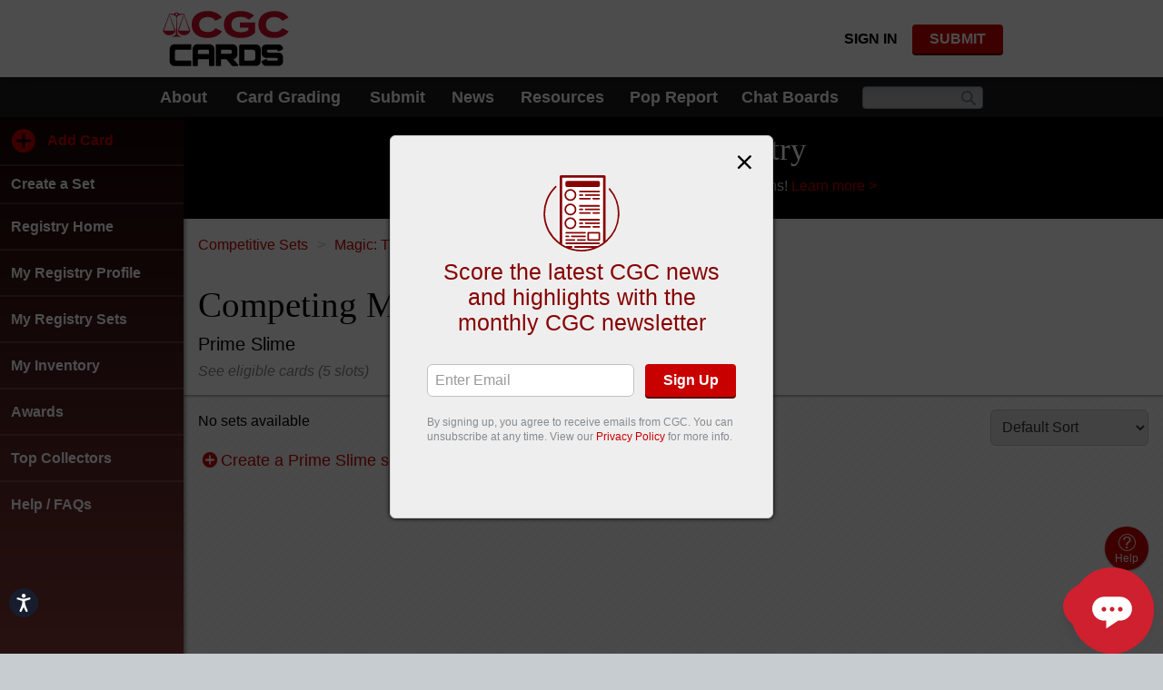

--- FILE ---
content_type: text/html
request_url: https://www.cgccards.com/resources/ccg-shared/scripts/ccg.shared/components/site-selector/site-selector.html
body_size: -175
content:
<div class="site-selector">
	<div class="site-selector-current" mx-toggler-for="site-selector">
		<span class="flags" ng-class="siteSelectorCtrl.currentSite.className"></span>
		<span ng-bind="siteSelectorCtrl.currentSite.name"></span>
	</div>
	<ul class="site-selector-list" mx-toggle="open-menus,site-selector" toggle-class="open">
		<li ng-repeat="site in siteSelectorCtrl.sites">
			<a ng-href="{{ site.url }}" target="_blank">
				<span class="flags" ng-class="site.className"></span>
				<span ng-bind="site.name"></span>
			</a>
		</li>
	</ul>
</div>


--- FILE ---
content_type: text/css
request_url: https://www.cgccards.com/cassette.axd/stylesheet/ce29d9149fb28c0a11cc93eb41887d629ad27566/bundles/mvc/site-css
body_size: 127924
content:
/*! normalize.css v2.1.0 | MIT License | git.io/normalize */
article,aside,details,figcaption,figure,footer,header,hgroup,main,nav,section,summary{display:block}audio,canvas,video{display:inline-block}audio:not([controls]){display:none;height:0}[hidden]{display:none}html{font-family:sans-serif;-webkit-text-size-adjust:100%;-ms-text-size-adjust:100%}body{margin:0}a:focus{outline:thin dotted}a:active,a:hover{outline:0}h1{font-size:2em;margin:.67em 0}abbr[title]{border-bottom:1px dotted}b,strong{font-weight:bold}dfn{font-style:italic}hr{-moz-box-sizing:content-box;box-sizing:content-box;height:0}mark{background:#ff0;color:#000}code,kbd,pre,samp{font-family:monospace,serif;font-size:1em}pre{white-space:pre-wrap}q{quotes:"“" "”" "‘" "’"}small{font-size:80%}sub,sup{font-size:75%;line-height:0;position:relative;vertical-align:baseline}sup{top:-.5em}sub{bottom:-.25em}img{border:0}svg:not(:root){overflow:hidden}figure{margin:0}fieldset{border:1px solid silver;margin:0 2px;padding:.35em .625em .75em}legend{border:0;padding:0}button,input,select,textarea{font-family:inherit;font-size:100%;margin:0}button,input{line-height:normal}button,select{text-transform:none}button,html input[type="button"],input[type="reset"],input[type="submit"]{-webkit-appearance:button;cursor:pointer}button[disabled],html input[disabled]{cursor:default}input[type="checkbox"],input[type="radio"]{box-sizing:border-box;padding:0}input[type="search"]{-webkit-appearance:textfield;-moz-box-sizing:content-box;-webkit-box-sizing:content-box;box-sizing:content-box}input[type="search"]::-webkit-search-cancel-button,input[type="search"]::-webkit-search-decoration{-webkit-appearance:none}button::-moz-focus-inner,input::-moz-focus-inner{border:0;padding:0}textarea{overflow:auto;vertical-align:top}table{border-collapse:collapse;border-spacing:0}@charset "UTF-8";@font-face{font-family:'ccg-icons';src:url('/cassette.axd/file/resources/ccg-shared/fonts/ccg-icons/font/ccg-icons-400b1784169ac3b51f206fa27e1d058b7f0910f3.eot?9337203');src:url('/cassette.axd/file/resources/ccg-shared/fonts/ccg-icons/font/ccg-icons-400b1784169ac3b51f206fa27e1d058b7f0910f3.eot?9337203#iefix') format('embedded-opentype'),url('/cassette.axd/file/resources/ccg-shared/fonts/ccg-icons/font/ccg-icons-aac4e82b5ca958064d3c63643c183f93fb337677.woff2?9337203') format('woff2'),url('/cassette.axd/file/resources/ccg-shared/fonts/ccg-icons/font/ccg-icons-3417b8876dde568717b2f806c52e19da75023400.woff?9337203') format('woff'),url('/cassette.axd/file/resources/ccg-shared/fonts/ccg-icons/font/ccg-icons-f9e9fc032f538b88e7f3f9e8a44436b80fdccf7b.ttf?9337203') format('truetype'),url('/cassette.axd/file/resources/ccg-shared/fonts/ccg-icons/font/ccg-icons-0b5884a1dfc4bd9ecc7699af39b63ad04cec1234.svg?9337203#ccg-icons') format('svg');font-weight:normal;font-style:normal}.icon:before,[class^="icon-"]:before,[class*=" icon-"]:before{font-family:"ccg-icons";font-style:normal;font-weight:normal;speak:never;display:inline-block;text-decoration:inherit;width:1em;margin-right:.2em;text-align:center;font-variant:normal;text-transform:none;line-height:1em;margin-left:.2em;-webkit-font-smoothing:antialiased;-moz-osx-font-smoothing:grayscale}.icon-home:before{content:''}.icon-account:before{content:''}.icon-manage-account:before{content:''}.icon-add:before{content:''}.icon-close:before{content:''}.icon-collapse:before{content:''}.icon-expand:before{content:''}.icon-gallery-view:before{content:''}.icon-list-view:before{content:''}.icon-history-view:before{content:''}.icon-goto:before{content:''}.icon-help:before{content:''}.icon-images:before{content:''}.icon-menu:before{content:''}.icon-scales:before{content:''}.icon-search:before{content:''}.icon-selected:before{content:''}.icon-up:before{content:''}.icon-down:before{content:''}.icon-prev:before{content:''}.icon-next:before{content:''}.icon-views:before{content:''}.icon-play:before{content:''}.icon-pause:before{content:''}.icon-full-screen:before{content:''}.icon-warning:before{content:''}.icon-error:before{content:''}.icon-success:before{content:''}.icon-edit:before{content:''}.icon-trash:before{content:''}.icon-description:before{content:''}.icon-no-description:before{content:''}.icon-globe:before{content:''}.icon-learn-more:before{content:''}.icon-award:before{content:''}.icon-award-1:before{content:''}.icon-award-2:before{content:''}.icon-award-3:before{content:''}.icon-award-4:before{content:''}.icon-award-5:before{content:''}.icon-award-6:before{content:''}.icon-award-7:before{content:''}.icon-award-8:before{content:''}.icon-award-9:before{content:''}.icon-award-10:before{content:''}.icon-ngc-coin:before{content:''}.icon-ngc-coin-alt:before{content:''}.icon-ngc-submit-coins:before{content:''}.icon-ngc-star:before{content:''}.icon-ngc-no-image:before{content:''}.icon-ngc-sets:before{content:''}.icon-pmg-submit-notes:before{content:''}.icon-pinterest:before{content:''}.icon-wechat:before{content:''}.icon-youku:before{content:''}.icon-youtube:before{content:''}.icon-ol-restoration:before{content:''}.icon-facebook:before{content:''}.icon-submit-comics:before{content:''}.icon-awards:before{content:''}.icon-ngc-plus:before{content:''}.icon-price-guide:before{content:''}.icon-census:before{content:''}.icon-increase:before{content:''}.icon-decrease:before{content:''}.icon-filter:before{content:''}.icon-ngc-variety:before{content:''}.icon-ngc-details:before{content:''}.icon-back:before{content:''}.icon-loading:before{content:''}.icon-copy:before{content:''}.icon-sig-label:before{content:''}.icon-goto-first:before{content:''}.icon-email:before{content:''}.icon-track-price:before{content:''}.icon-block-letter:before{content:''}.icon-ol-pressing:before{content:''}.icon-news:before{content:''}.icon-transaction:before{content:''}.icon-chat-boards:before{content:''}.icon-signing:before{content:''}.icon-up-down-arrow:before{content:''}.icon-goto-last:before{content:''}.icon-info:before{content:''}.icon-ol-delete-trash:before{content:''}.icon-world-price-guide:before{content:''}.icon-history:before{content:''}.icon-gallery:before{content:''}.icon-external-link:before{content:''}.icon-fee-yuan:before{content:''}.icon-download:before{content:''}.icon-private:before{content:''}.icon-submit-cards:before{content:''}.icon-store:before{content:''}.icon-no-image-card:before{content:''}.icon-twitter:before{content:''}.icon-linkedin:before{content:''}.icon-top-collector:before{content:''}.icon-ol-edit:before{content:''}.icon-ol-expand-collapse:before{content:''}.icon-coin-explorer:before{content:''}.icon-ol-imaging:before{content:''}.icon-ol-mailin-dropoff:before{content:''}.icon-ol-mechanical-error:before{content:''}.icon-ol-onsite-grading:before{content:''}.icon-ol-packing-slip:before{content:''}.icon-ol-pedigree:before{content:''}.icon-ol-sports-cards:before{content:''}.icon-ol-subgrades:before{content:''}.icon-ol-thick-holder:before{content:''}.icon-ol-tier:before{content:''}.icon-ol-track:before{content:''}.icon-ol-add:before{content:''}.icon-ol-appearance-review:before{content:''}.icon-ol-arrow-left:before{content:''}.icon-ol-arrow-right:before{content:''}.icon-ol-autograph:before{content:''}.icon-ol-check:before{content:''}.icon-ol-credit-card:before{content:''}.icon-ol-check-payment:before{content:''}.icon-ol-reholder:before{content:''}.icon-ol-crossover:before{content:''}.icon-ol-grading:before{content:''}.icon-ol-trading-card:before{content:''}.icon-ol-comic:before{content:''}.icon-ol-magazine:before{content:''}.icon-ol-poster:before{content:''}.icon-ol-sports-card:before{content:''}.icon-ol-warning:before{content:''}.icon-ol-prescreen:before{content:''}.icon-ol-fast-track:before{content:''}.icon-ol-grade-screen:before{content:''}.icon-registry-cards:before{content:''}.icon-updated:before{content:''}.icon-new:before{content:''}.icon-swap:before{content:''}.icon-ol-photo-sketch:before{content:''}.icon-jsa-logo:before{content:''}.icon-stamp:before{content:''}.icon-submit-stamps:before{content:''}.icon-fee-yen:before{content:''}.icon-news-hk:before{content:''}.icon-draggable:before{content:''}.icon-instagram:before{content:''}.icon-top-pop:before{content:''}.icon-registry:before{content:''}.icon-events:before{content:''}.icon-ol-remove-restoration:before{content:'󩀁'}.icon-pdf:before{content:'󩀂'}.animate-spin{-moz-animation:spin 2s infinite linear;-o-animation:spin 2s infinite linear;-webkit-animation:spin 2s infinite linear;animation:spin 2s infinite linear;display:inline-block}@-moz-keyframes spin{0%{-moz-transform:rotate(0);-o-transform:rotate(0);-webkit-transform:rotate(0);transform:rotate(0)}100%{-moz-transform:rotate(359deg);-o-transform:rotate(359deg);-webkit-transform:rotate(359deg);transform:rotate(359deg)}}@-webkit-keyframes spin{0%{-moz-transform:rotate(0);-o-transform:rotate(0);-webkit-transform:rotate(0);transform:rotate(0)}100%{-moz-transform:rotate(359deg);-o-transform:rotate(359deg);-webkit-transform:rotate(359deg);transform:rotate(359deg)}}@-o-keyframes spin{0%{-moz-transform:rotate(0);-o-transform:rotate(0);-webkit-transform:rotate(0);transform:rotate(0);}100%{-moz-transform:rotate(359deg);-o-transform:rotate(359deg);-webkit-transform:rotate(359deg);transform:rotate(359deg);}}@-ms-keyframes spin{0%{-moz-transform:rotate(0);-o-transform:rotate(0);-webkit-transform:rotate(0);transform:rotate(0)}100%{-moz-transform:rotate(359deg);-o-transform:rotate(359deg);-webkit-transform:rotate(359deg);transform:rotate(359deg)}}@keyframes spin{0%{-moz-transform:rotate(0);-o-transform:rotate(0);-webkit-transform:rotate(0);transform:rotate(0)}100%{-moz-transform:rotate(359deg);-o-transform:rotate(359deg);-webkit-transform:rotate(359deg);transform:rotate(359deg)}}.grid{line-height:1.25;margin:0 0 0 4px;padding:0;width:100%}.truncate{overflow:hidden;text-overflow:ellipsis!important;white-space:nowrap;width:100%}.module-padding{padding:2rem 0}@media(min-width:720px){.module-padding{padding:3rem 0}}.ccg-vertical-scrollbar::-webkit-scrollbar{width:7px}.ccg-vertical-scrollbar::-webkit-scrollbar-thumb{background:rgba(153,152,154,.8);border-radius:20px}.ccg-horizontal-scrollbar::-webkit-scrollbar{height:7px}.ccg-horizontal-scrollbar::-webkit-scrollbar-thumb{background:rgba(153,152,154,.8);border-radius:20px}.account-wrapper{align-items:flex-start;display:flex;margin:0 auto;max-width:960px;position:relative}.account-wrapper .account-navigation{display:none;border-radius:6px 0 0 6px;border:1px solid #d1d1d1;border-right:none;overflow:hidden;width:150px;z-index:2}.account-wrapper .account-navigation a{color:#fff;background-color:#848c91;line-height:1.2;padding:1rem;text-decoration:none}.account-wrapper .account-navigation a em{color:#ccc;font-size:.875rem}.account-wrapper .account-navigation a:hover,.account-wrapper .account-navigation a:focus{background-color:#000;text-decoration:none}.account-wrapper .account-navigation a.selected{background-color:#fff;color:#222}.account-wrapper .account-navigation a.selected:hover,.account-wrapper .account-navigation a.selected:focus{opacity:1}.account-wrapper .account-navigation a.selected em{color:#69738a}.account-wrapper .account-navigation li+li{border-top:1px solid #d1d1d1}.account-wrapper .account-navigation li:nth-child(2){border-top:0}@media(min-width:720px){.account-wrapper .account-navigation{display:block}}.account-wrapper .account-content{background-color:#fff;border-radius:6px;border:1px solid #d1d1d1;flex:1;margin-bottom:1rem;min-height:360px}.account-wrapper .account-content>.content-pad .autorenew-message{margin-top:3rem}.account-wrapper .account-content>.content-pad .autorenew-message span{color:#848c91;font-style:italic}@media(min-width:720px){.account-wrapper .account-content{border-radius:0 6px 6px}.account-wrapper .account-content>.content-pad{padding:1rem 2rem}}.account-wrapper.dealer-account-wrapper .account-navigation{display:none}.account-wrapper.dealer-account-wrapper .account-content{border-radius:6px}.account-wrapper.account-email-settings p{margin:0 0 10px 0}.account-wrapper.account-email-settings .email-legal-agreement{margin-bottom:20px}.account-wrapper.account-email-settings .email-legal-agreement span{font-size:14.4px;font-size:.9rem}.account-wrapper.account-email-settings .language-section{margin-bottom:30px}.account-wrapper.account-email-settings .language-section .field{margin-top:5px}.account-wrapper.account-email-settings .language-section .field select[name="Language"]{display:inline-block;max-width:200px}.account-wrapper.account-email-settings .language-section .field .info-icon{font-size:1.5rem}.account-wrapper.account-email-settings .email-section{margin-bottom:30px}.account-wrapper.account-email-settings .email-section .field{margin:0 0 12px 0}.account-wrapper.account-email-settings .email-section .field .checkbox span{top:-2px;font-weight:bold;color:#000}.account-wrapper.account-email-settings .email-section .field .checkbox span.marketing-partners{font-weight:normal}.account-wrapper.account-email-settings .email-section:last-child{margin-bottom:40px}.account-wrapper .autorenew-update-cc{padding:.5rem;background-color:#eee;border-radius:6px;position:absolute;bottom:30px;display:inline-block}.login-form{margin-top:32px;margin-top:2rem}.account-home .edit{color:#d1d1d1;text-decoration:none}.account-home .edit:before{display:inline-block;font-family:"ccg-icons";font-style:normal;font-variant:normal;font-weight:normal;line-height:1em;margin-left:.2em;margin-right:.2em;speak:none;text-align:center;text-decoration:inherit;text-transform:none;width:1em}.account-home .edit:before{content:''}.account-home .edit:hover,.account-home .edit:focus{color:#000}.account-home.account-root .account-content{display:none}@media(min-width:720px){.account-home.account-root .account-content{display:block}}@media(max-width:720px){.account-home.account-root .account-navigation{margin-top:16px;margin-top:1rem;margin-bottom:16px;margin-bottom:1rem;border-radius:6px;display:block;position:static;width:100%}}.account-membership .expiration,.account-membership .autorenew-status{margin-left:12px;margin-left:.75rem;font-size:12px;font-size:.75rem}.account-membership .autorenew-status{display:inline-block;background-color:#848c91;border-radius:6px;color:#fff;padding:.25rem}.account-membership .membership-options{background-color:#efeeee;margin:1rem 0;padding:1rem}.account-membership .membership-options>.membership-benefits{margin:3rem -.5rem 2rem}@media(min-width:720px){.account-membership .membership-options{border-radius:6px;margin:1rem}}.account-membership h2.h1,.account-membership h2.benefits,.account-membership .intro-text-mobile{display:none}.updated-terms-modal{font-family:Arial,Helvetica,Tahoma,Verdana,"微軟正黑體","Microsoft JhengHei","微软雅黑","Microsoft YaHei","华文细黑",STXihei,sans-serif;font-size:16px;line-height:20px}.communication-preference__title{margin-bottom:2.5rem!important}@media(min-width:720px){.communication-preference__title{padding-left:2rem}}.account-communication-preference .communication-preference__title{padding-left:0}.communication-preference__wrapper{padding:1rem;background-color:#fff;border:1px solid #d1d1d1;border-radius:6px;margin-bottom:2.5rem}@media(min-width:720px){.communication-preference__wrapper{padding:2rem}}.account-communication-preference .communication-preference__wrapper{padding:0 0 1rem;border:none}.communication-preference__item{padding:1rem}@media(min-width:720px){.communication-preference__item{padding:1.75rem 1rem}}.communication-preference__item:nth-of-type(2n+3){background-color:#ededef}.communication-preference__item:nth-of-type(2n+4){background-color:#f7f7f8}.communication-preference__item .checkbox{display:inline-flex}.communication-preference__item .checkbox span{padding-left:.5rem}.communication-preference__item .checkbox input{min-width:1rem}.communication-preference__item--block{padding-left:0}.communication-preference__item--block .field--language{margin-bottom:0!important}.communication-preference__item--block+.communication-preference__item--block{padding-top:0}.communication-preference .checkbox input{position:relative;top:3px}.communication-preference .checkbox.field{margin-bottom:0}.communication-preference__item--opt-in{padding-top:1rem}.communication-preference__description{font-size:.875rem}.communication-preference__item-top{display:flex;align-items:center;justify-content:space-between}.communication-preference__toggle{position:relative;display:inline-block;width:45px;height:25px;cursor:pointer;margin-left:1rem}@media(min-width:480px){.communication-preference__toggle{width:60px;height:34px}}.communication-preference__toggle-switch{border-radius:25px;position:absolute;cursor:pointer;top:0;left:0;right:0;bottom:0;background-color:#848484;-webkit-transition:.4s;transition:.4s}@media(min-width:480px){.communication-preference__toggle-switch{border-radius:34px}}.communication-preference__toggle-switch::before{position:absolute;content:"";height:20px;width:20px;left:2.5px;bottom:2.5px;background-color:#d5d5d5;-webkit-transition:.4s;transition:.4s;border-radius:50%}@media(min-width:480px){.communication-preference__toggle-switch::before{height:26px;width:26px;left:4px;bottom:4px}}.communication-preference__toggle-switch.enabled{background-color:#c90000;box-shadow:0 0 1px #c90000}.communication-preference__toggle-switch.enabled::before{-webkit-transform:translateX(20px);-ms-transform:translateX(20px);transform:translateX(20px)}@media(min-width:480px){.communication-preference__toggle-switch.enabled::before{-webkit-transform:translateX(26px);-ms-transform:translateX(26px);transform:translateX(26px)}}.communication-preference__item-bottom{display:inline-flex;flex-wrap:wrap}.communication-preference__item-bottom .field{padding-right:.5rem;width:100%}.communication-preference__item-bottom .field .checkbox input{position:relative;top:3px}.communication-preference__item-bottom .field .checkbox input[disabled]+span{opacity:.5}.communication-preference__item-bottom--has-input{padding-top:1rem;display:block}.communication-preference__phone-input{max-width:250px}.communication-preference__chat-boards{margin-top:2rem}.communication-preference__next-steps{margin-top:2rem}.communication-preference__legal{color:#848c91;font-size:.75rem;padding:0 2rem}.account-communication-preference .communication-preference__legal{padding:0}.communication-preference__legal .ccg-table{border:none;width:100%}.communication-preference__legal .ccg-table .ccg-table-row{border-top:none}.communication-preference__legal .ccg-table .ccg-table-row:nth-of-type(odd){background-color:#e1e1e1}.communication-preference__legal .ccg-table .ccg-table-cell{border-right:none}.communication-preference__legal .ccg-table .ccg-table-cell a{color:#848c91;text-decoration:underline}.communication-preference .error{font-size:.75rem;display:block;position:relative;top:5px;height:12px}.communication-preference .field--language{max-width:250px}.communication-preference .field--legal-copy,.communication-preference .email-legal-agreement{width:100%}.certlookup-landing{margin:0 auto;max-width:405px;padding:2rem 1rem;width:100%}.certlookup-landing-image{margin:0 auto;text-align:center}.certlookup-landing-image img{max-width:315px;width:100%}.certlookup.pmg .certlookup-landing{max-width:700px}.certlookup.pmg .certlookup-landing-image img{max-width:100%}.certlookup.pmg .verify-cert-modal .center-text img{max-width:520px;width:100%}.certlookup.cgc .certlookup-landing{max-width:700px}.certlookup.cgc .certlookup-landing-image img{max-width:100%}.certlookup.cgc .certlookup-form{margin:0 auto}.tracking-form .certlookup-field{max-width:100%}@media(min-width:480px){.tracking-form .certlookup-field{max-width:290px}}@media(min-width:701px)and (max-width:1600px){.tracking-form .certlookup-field{max-width:330px}}.homepage .tracking-form .certlookup-field .ccgcards-link{display:none}.tracking-form-message{text-align:left;position:relative}.tracking-form-message .tracking-form-error{display:block;text-align:left;color:#bf4040}.tracking-form-message .tracking-form-error,.tracking-form-message .success{position:relative;top:-16px;font-size:.9rem}.tracking-form-message .success a{color:green;text-decoration:underline}.tracking-form-message .success a:hover{opacity:.7}.homepage .tracking-form-message .success{color:#fff}.homepage .tracking-form-message .success a{color:#fff}.ngc .certlookup-field .hyphen-message,.asg .certlookup-field .hyphen-message{font-size:.9rem;width:130px;display:none;text-align:left}@media screen and (max-width:374px){.ngc .certlookup-field .hyphen-message,.asg .certlookup-field .hyphen-message{width:100%;position:absolute;top:60px}}.homepage .ngc .certlookup-field .hyphen-message,.homepage .asg .certlookup-field .hyphen-message{color:#fff}.touch .ngc .certlookup-field .hyphen-message,.touch .asg .certlookup-field .hyphen-message{display:block}.certlookup-landing .certlookup-form{margin:0 auto 2rem;max-width:351px}.certlookup-form .certlookup-fields{display:-webkit-flex;display:-ms-flexbox;display:-ms-flex;display:flex;-webkit-flex-flow:row;-ms-flex-flow:row;flex-flow:row;-webkit-justify-content:center;-ms-flex-pack:center;-ms-justify-content:center;justify-content:center}.certlookup-form .certlookup-fields-field{flex-direction:column}.certlookup-form .certlookup-fields label,.certlookup-form .certlookup-fields .notes{text-align:left}.certlookup-form .certlookup-fields .notes{display:block}.certlookup-landing .certlookup-form .certlookup-fields{height:90px}.certlookup-form .certlookup-fields button.loading{width:63px;white-space:nowrap}.certlookup-form input,.certlookup-form select,.certlookup-form button{display:inline-block;font-size:1.25rem}.de .certlookup-form .certlookup-field .error{font-size:.72rem;max-width:122px}.certlookup-form input{font-size:16px;height:36px;margin-right:.375rem;min-width:117px;width:130px!important}.certlookup-form select{-webkit-appearance:none;background:#fff url('[data-uri]') no-repeat 95% 50%;font-size:16px;height:36px;min-width:141px;width:141px!important}@media all and (-ms-high-contrast:none),(-ms-high-contrast:active){.certlookup-form select{background:#fff}}.certlookup-form button{font-size:16px;height:34px;min-width:50px;padding:.4rem .5rem;vertical-align:top}.certlookup-form .error{display:block;font-size:.9rem;position:relative;text-align:left;top:2px}.certlookup-form .error.required{height:20px}.de .certlookup-form .error{height:45px}.hp-verify-cert .certlookup-form label{color:#fff;font-weight:bold;display:block}.hp-verify-cert .certlookup-form .notes{color:#fff;font-size:.9rem}.hp-verify-cert .certlookup-form .tracking-date-notice{position:relative}.hp-verify-cert .certlookup-form .tracking-date-notice .notes{position:absolute}.hp-verify-cert .certlookup-form .tracking-date-notice+.tracking-date-notice{top:36px}@media screen and (min-width:700px){.hp-verify-cert .certlookup-form input{width:167px!important}.hp-verify-cert .certlookup-form select{width:192px!important}.hp-verify-cert .certlookup-form input,.hp-verify-cert .certlookup-form select,.hp-verify-cert .certlookup-form button{font-size:1.5rem;height:56px;padding:.75rem .75rem;vertical-align:top;width:auto}.hp-verify-cert .certlookup-form button{height:54px}}@media screen and (max-width:374px){.certlookup-form{margin:0 auto}.certlookup-form .certlookup-fields{flex-direction:column}.certlookup-landing .certlookup-form .certlookup-fields{height:auto}.certlookup-form .certlookup-field{position:relative}.certlookup-form .certlookup-field .error{position:absolute;top:60px}.certlookup-form input,.certlookup-form select,.certlookup-form button{max-width:100%;width:100%!important;margin:0 auto 25px}.certlookup-form select{margin-bottom:25px}}.certlookup-search-content{margin-top:1rem;max-height:0;height:0;opacity:0;transition:.3s;visibility:hidden}@media(min-width:720px){.certlookup-search-content{height:auto;max-height:none;opacity:1;transition:0;visibility:visible}}.certlookup-search-content.active{height:auto;max-height:340px;opacity:1;visibility:visible}.certlookup-search-box{margin-bottom:1.5rem}.certlookup-search-box .certlookup-fields{-webkit-justify-content:flex-start;-ms-flex-pack:flex-start;-ms-justify-content:flex-start;justify-content:flex-start}.certlookup-search-box .certlookup-fields input{margin-bottom:0}@media(min-width:720px){.certlookup-search-box{background-color:#eeecf0;border:1px solid #e5e3e5;border-radius:4px;float:right;margin:0;max-width:385px;padding:1rem}.cgc .certlookup-search-box{max-width:300px}.certlookup-search-box .certlookup-fields{height:90px}}.certlookup-search-box h3{color:#c90000;font-size:1.125rem;font-weight:bold;margin-bottom:0}.certlookup-search-box h3 i{font-size:1.25rem}.certlookup-search-box h3 i:before{margin-left:0}@media(min-width:720px){.certlookup-search-box h3{color:#848c91;font-size:1.25rem}}.certlookup-intro{padding:1rem 0 4rem}.certlookup-intro .cert-grade-10{font-weight:bold}.certlookup-intro .certlookup-wrapper{display:flex;flex-direction:column;justify-content:space-between}.certlookup-intro .certlookup-wrapper .certlookup-search-box{float:none;margin-bottom:1rem}.certlookup-intro .certlookup-wrapper .certlookup-report-transaction{margin-bottom:1.25rem;max-width:385px}@media(min-width:720px){.certlookup-intro .certlookup-wrapper .certlookup-report-transaction{padding:1rem;background-color:#eeecf0;border:1px solid #e5e3e5;border-radius:4px}}.certlookup-intro .certlookup-wrapper .certlookup-report-transaction button{background:#fff;border:1px solid #003090;box-shadow:none;color:#0f76ce}@media(min-width:720px){.certlookup-intro .certlookup-wrapper .certlookup-report-transaction button{width:100%}}.certlookup-intro .certlookup-wrapper .certlookup-results-data .related-info{flex-wrap:wrap}@media(min-width:720px){.certlookup-intro .certlookup-wrapper{flex-direction:row-reverse}.certlookup-intro .certlookup-wrapper .certlookup-results-data{width:calc(100% - 385px)}.certlookup-intro .certlookup-wrapper .certlookup-results-data .related-info dl:last-child{padding-bottom:1.25rem}.certlookup-intro .certlookup-wrapper .certlookup-fields{white-space:nowrap}}@media(min-width:720px){.certlookup-intro{padding-top:2rem}}.certlookup-intro dl{margin:0;padding-bottom:1.25rem}.certlookup-intro dl:last-child{padding-bottom:0}.certlookup-intro dl dt{color:#848c91;font-size:.9rem;font-weight:bold;line-height:1;padding-bottom:0}@media(min-width:720px){.certlookup-intro dl dt{font-size:1rem}}.certlookup-intro dl dd{font-size:1.5rem;margin-left:0}.certlookup-intro dl dd .star-grade,.certlookup-intro dl dd .plus-grade{position:relative}.certlookup-intro dl dd .plus-grade{top:-1px}.certlookup-intro dl dd .star-grade{top:-1px}@media(min-width:720px){.certlookup-intro dl dd{font-size:1.4rem}.certlookup-intro dl dd .star-grade{top:-2px}}.certlookup-intro .related-info{display:flex;flex-direction:column}.certlookup-intro .related-info dl:last-child{padding-bottom:1.25rem}.certlookup-intro .related-info dl:only-child{padding-bottom:1.25rem}@media(min-width:720px){.certlookup-intro .related-info{flex-direction:row}.certlookup-intro .related-info dl{margin-right:3rem}}.certlookup-details{background-color:#4d5459;color:#fff;padding:2.25rem 0 1rem}.certlookup-details-wrapper{display:-webkit-flex;display:-ms-flexbox;display:-ms-flex;display:flex;-webkit-flex-flow:column;-ms-flex-flow:column;flex-flow:column;-webkit-justify-content:space-between;-ms-flex-pack:space-between;-ms-justify-content:space-between;justify-content:space-between}@media(min-width:720px){.certlookup-details-wrapper{-webkit-flex-flow:row;-ms-flex-flow:row;flex-flow:row}}.certlookup-details .report-a-transaction button{background-color:transparent;border:1px solid #fff;box-shadow:none;color:#fff}.certlookup-details .no-link-style{text-decoration:none;color:inherit;cursor:default;pointer-events:none}.certlookup-images{display:-webkit-flex;display:-ms-flexbox;display:-ms-flex;display:flex;-webkit-justify-content:center;-ms-flex-pack:center;-ms-justify-content:center;justify-content:center;width:100%;flex-flow:row wrap}.certlookup-images-item{width:48%;margin:0 1%}.certlookup-images-item img{width:100%}.certlookup-images-item--no-image{margin-bottom:1.25rem}.asg .certlookup-images-item{max-width:280px}.cert-lookup-add-coin,.cert-lookup-add-collectible{position:fixed;display:flex;align-items:center;box-shadow:0 3px 6px 0 rgba(0,0,0,.5);border-radius:6px;right:-10px;bottom:200px;line-height:.9;font-size:.75rem;font-weight:bold;padding:.5rem 1rem .5rem .5rem;color:#fff;width:150px;text-decoration:none;text-transform:uppercase;z-index:100;background-color:#c90000}.cert-lookup-add-coin:hover,.cert-lookup-add-collectible:hover{text-decoration:none!important}.cert-lookup-add-coin .icon-add:before,.cert-lookup-add-collectible .icon-add:before{font-size:2rem;margin-left:0}@media(min-width:720px){.cert-lookup-add-coin,.cert-lookup-add-collectible{bottom:205px;font-size:1rem;width:220px;padding:1rem 1.5rem 1rem 1rem}.cert-lookup-add-coin .icon-add:before,.cert-lookup-add-collectible .icon-add:before{font-size:3rem}}.certlookup-disclaimer{color:#999;font-size:.875rem;padding-top:1rem;position:relative;z-index:1}.certlookup-disclaimer p{font-size:.875rem}.certlookup-disclaimer a{color:#fc0000}.certlookup-disclaimer--nomargin{margin:0}.certlookup-results .mobile-link{display:flex}@media(min-width:720px){.certlookup-results .mobile-link{display:none}}.certlookup-results .desktop-link{display:none}@media(min-width:720px){.certlookup-results .desktop-link{display:flex}}.certlookup-results .price-guide-tooltip{display:none}.fillable-form{background-color:#fff;font-size:.875rem;line-height:1.2;padding:1.25rem 0}.fillable-form__wrapper{margin:0 auto;max-width:1024px;padding:0 .625rem}.fillable-form__header{align-items:flex-start;display:flex;justify-content:space-between;gap:1rem;margin-bottom:1.25rem;padding-bottom:1.25rem}@media(max-width:500px){.fillable-form__header{flex-direction:column;gap:0}}.fillable-form__header-text{margin-bottom:0}.fillable-form__content{overflow-x:auto}.fillable-form__content-inner{min-width:1000px}.fillable-form__content-inner .submit-order{border-top:1px solid #000}.fillable-form .color-error{color:#c90000}.fillable-form .note{margin-top:2rem;padding:1rem;background:#ffffe0}.fillable-form .bg-darker{background-color:#e1e1ed}.fillable-form .nowrap{white-space:nowrap}.fillable-form .mb-0{margin-bottom:0!important}.fillable-form .show-print,.fillable-form .show-print-flex{display:none}.fillable-form input[type="text"],.fillable-form input[type="number"],.fillable-form input[type="tel"],.fillable-form input[type="email"]{background-color:rgba(241,244,255,.8);border-radius:0;border:0;font-size:.875rem;max-width:100%;min-width:0;padding:.3125rem .375rem .0625rem;width:100%}.fillable-form input[type="text"].vert-center,.fillable-form input[type="number"].vert-center,.fillable-form input[type="tel"].vert-center,.fillable-form input[type="email"].vert-center{padding:.1875rem .375rem}.fillable-form input[type="text"].large,.fillable-form input[type="number"].large,.fillable-form input[type="tel"].large,.fillable-form input[type="email"].large{padding:.625rem .45rem .125rem}.fillable-form input[type="text"].large.vert-center,.fillable-form input[type="number"].large.vert-center,.fillable-form input[type="tel"].large.vert-center,.fillable-form input[type="email"].large.vert-center{padding:.375rem .4375rem}.fillable-form input[type="text"].border-bottom,.fillable-form input[type="number"].border-bottom,.fillable-form input[type="tel"].border-bottom,.fillable-form input[type="email"].border-bottom{border-bottom:1px solid #000}.fillable-form input[type="text"]:focus,.fillable-form input[type="number"]:focus,.fillable-form input[type="tel"]:focus,.fillable-form input[type="email"]:focus{background-color:rgba(241,244,255,0);box-shadow:none}.fillable-form input[type="text"][disabled]{background-color:#bbb}.fillable-form input[type="checkbox"],.fillable-form input[type="radio"]{accent-color:#870303;border-radius:0;margin-right:0;transform:translateY(.125rem)}.fillable-form input[type="checkbox"]:focus,.fillable-form input[type="radio"]:focus{box-shadow:none}.fillable-form small{font-size:.7em}.fillable-form .form-section{border:1px solid #000;padding:.5rem}.fillable-form .form-section+.form-section{border-bottom:0;border-top:0}.fillable-form .form-section__header{align-items:flex-start;display:flex;font-weight:bold;gap:.5rem}.fillable-form .form-section__header-number{align-items:center;background-color:#870303;color:#fff;display:flex;flex-shrink:0;font-size:.875rem;font-weight:bold;height:1.25rem;justify-content:center;line-height:1;text-align:center;width:1.25rem}.fillable-form .form-section__header-subtitle{font-size:.75rem;transform:translateY(3px)}.fillable-form .form-section__content{padding-top:.5rem}.fillable-form .form-section__note{font-size:.75rem;font-weight:bold;line-height:1.1;margin-bottom:.25rem;margin-top:.5rem;width:100%}.fillable-form .form-section__grid{display:flex;flex-flow:row wrap;gap:.25rem;margin:.5rem 0}.fillable-form .form-section__grid>label{width:calc(49%)}.fillable-form .form-section__grid+.addon-services__grid{margin-top:0}.fillable-form .form-section__grid-divider{border-bottom:1px dashed #000;margin:.125rem 0;width:100%}.fillable-form .form-section--nopad{padding:0}.fillable-form .form-section--important{border:2px solid #c90000!important}.fillable-form .form-section--borderbottom{border-bottom:1.5px solid #000!important}.fillable-form .form-section--triple{display:flex;padding:0}.fillable-form .form-section--triple .form-section__left{border:1px solid #000;padding:.5rem;width:18%}.fillable-form .form-section--triple .form-section__middle{border:1px solid #000;padding:.5rem;width:41%}.fillable-form .form-section--triple .form-section__right,.fillable-form .form-section--triple .form-section__right__split{border:1px solid #000;width:41%}.fillable-form .form-section--triple .form-section__right__split>.form-section__grid-divider{border-bottom:2px solid #000}.fillable-form .form-section--triple .form-section__right,.fillable-form .form-section--triple .form-section__right__split__top,.fillable-form .form-section--triple .form-section__right__split__bottom{padding:.5rem}.fillable-form .form-section--split{display:flex;padding:0}.fillable-form .form-section--split .form-section__left{border:1px solid #000;padding:.5rem;width:50%}.fillable-form .form-section--split .form-section__left--twothird{width:57%}.fillable-form .form-section--split .form-section__right,.fillable-form .form-section--split .form-section__right__split{border:1px solid #000;width:50%}.fillable-form .form-section--split .form-section__right--onethird,.fillable-form .form-section--split .form-section__right__split--onethird{width:43%}.fillable-form .form-section--split .form-section__right__split>.form-section__grid-divider{border-bottom:2px solid #000}.fillable-form .form-section--split .form-section__right,.fillable-form .form-section--split .form-section__right__split__top,.fillable-form .form-section--split .form-section__right__split__bottom{padding:.5rem}.fillable-form .form-section--shipping{display:flex;padding:0}.fillable-form .form-section--shipping .form-section__left{border:1px solid #000;padding:.5rem;width:35%}.fillable-form .form-section--shipping .form-section__right{border:1px solid #000;padding:.5rem;width:65%}.fillable-form .form-section--shipping .shipping-methods{position:relative}.fillable-form .form-section--shipping .shipping-methods__methods+.shipping-methods__methods{margin-top:.5rem}.fillable-form .form-section--shipping .shipping-methods__ccg-methods__intl{display:flex;flex-wrap:wrap}.fillable-form .form-section--shipping .shipping-methods__ccg-methods__intl .shipping-methods__ccg-method{padding-right:1rem}.fillable-form .form-section--shipping .shipping-methods__ccg-method{margin-top:.25rem}.fillable-form .form-section--shipping .shipping-methods__ship-with{position:absolute;top:-32px;right:0;background-color:#e1e1ed;border:1.5px solid #000;max-width:200px;padding:.5rem}.fillable-form .form-section--shipping .custom-shipping{margin-top:.5rem}.fillable-form .form-section--shipping .custom-shipping input[type="text"]{width:150px}.fillable-form .form-section--shipping .custom-shipping__description{font-size:.75rem}.fillable-form .form-section--shipping .custom-shipping__inline-options{display:flex;margin-top:.5rem}.fillable-form .form-section--shipping .custom-shipping__inline-options>div+div{margin-left:1rem}.fillable-form .form-section--shipping .custom-shipping__carrier{line-height:25px}.fillable-form .form-section--shipping .custom-shipping__account strong,.fillable-form .form-section--shipping .custom-shipping__delivery-times strong{font-size:.75rem}.fillable-form .form-section--shipping .custom-shipping__delivery-times{margin-top:.5rem}.fillable-form .form-section--shipping .custom-shipping__delivery-times .custom-shipping__inline-options{margin-top:.25rem}.fillable-form .international-shipping__carrier{margin-left:1rem}.fillable-form .form-section--inline{align-items:center;border-bottom-width:.5px;border:1.5px solid #000;display:flex;padding:.25rem .5rem}.fillable-form .form-section--inline .form-section__content{align-items:center;display:flex;flex:1;padding-top:0}.fillable-form .form-section--inline .form-section__content .form-section__header-title{padding-left:1rem;white-space:nowrap}.fillable-form .form-section--inline .form-section__text{min-width:275px}.fillable-form .form-group{align-content:flex-start;display:flex;flex-flow:row wrap;gap:.5rem 1rem;margin-bottom:.375rem;width:100%}.fillable-form .form-group .form-group{margin-bottom:0}.fillable-form .form-group--smallgap{gap:.125rem}.fillable-form .form-group--smallgap.form-group--inline .form-group__item:not(:first-child) .checkbox{margin-left:.5rem}.fillable-form .form-group--stack{flex-direction:column}.fillable-form .form-group--nowrap{align-items:center;flex-direction:row;flex-flow:nowrap}.fillable-form .form-group--inline .form-group__item{width:auto}.fillable-form .form-group--inline .form-group__item .checkbox{white-space:nowrap}.fillable-form .form-group__title{font-weight:bold}.fillable-form .form-group__item{border-bottom:2px solid #000;width:100%}.fillable-form .form-group__item input[type="text"],.fillable-form .form-group__item input[type="number"],.fillable-form .form-group__item input[type="tel"],.fillable-form .form-group__item input[type="email"]{max-width:100%}.fillable-form .form-group__item input[type="text"].special-label,.fillable-form .form-group__item input[type="number"].special-label,.fillable-form .form-group__item input[type="tel"].special-label,.fillable-form .form-group__item input[type="email"].special-label{max-width:150px}.fillable-form .form-group__item--noborder{border-bottom:0}.fillable-form .form-group__item--inline{align-items:flex-end;display:flex;gap:.375rem}.fillable-form .form-group__item--half{flex:1;width:40%}.fillable-form .form-group__item-note{font-style:italic;text-align:right;transform:translateY(-4px);width:100%}.fillable-form .form-group__item--date{align-items:flex-end;border-bottom:0;display:flex}.fillable-form .form-group__item--date input[type="text"],.fillable-form .form-group__item--date input[type="tel"],.fillable-form .form-group__item--date input[type="number"]{max-width:60px;text-align:center}.fillable-form .form-group__two-thirds{flex:2}.fillable-form .form-group__one-third{flex:1}.fillable-form .form-label{display:block;font-size:.75rem;font-weight:bold;margin-bottom:.125rem}.fillable-form .form-label__note{color:#666;font-size:.5625rem;font-weight:normal;margin-left:.5rem}.fillable-form .select-table{border-collapse:collapse;font-size:.625rem;margin-bottom:.5rem;width:100%}.fillable-form .select-table th,.fillable-form .select-table td{padding:.25rem;text-align:left;vertical-align:middle}.fillable-form .select-table th{font-size:.75rem;font-weight:bold;padding-bottom:0;text-align:left}.fillable-form .select-table td{border-bottom:1px solid #000;font-size:.75rem}.fillable-form .select-table__upgrade-note{font-style:italic;font-weight:bold;text-align:center}.fillable-form .select-table__upgrade-note td{border-bottom:0;border-top:2px solid #000}.fillable-form .select-table__upgrade-note--end td{border-bottom-width:2px}.fillable-form .collect-table{border-bottom:1px solid #000;border-collapse:collapse;font-size:.75rem;min-width:1000px;overflow-x:auto;table-layout:fixed;width:100%}.fillable-form .collect-table .nopad{padding:0}.fillable-form .collect-table tr:nth-child(odd){background-color:#ededee}.fillable-form .collect-table tr:first-child th:last-child{border-top:1px solid #c90000}.fillable-form .collect-table tr th,.fillable-form .collect-table tr td{border:1px solid #000;padding:0;text-align:center;vertical-align:middle}.fillable-form .collect-table tr th:last-child,.fillable-form .collect-table tr td:last-child{border-left:2px solid #c90000;border-right:2px solid #c90000}.fillable-form .collect-table tr th{background-color:#fff;font-size:.625rem;font-weight:bold;line-height:1.1;padding:.25rem .125rem}.fillable-form .collect-table tr th .form-section__header-number{transform:translateX(3px)}.fillable-form .collect-table .number{background-color:#f9f9f9;font-weight:bold;width:30px}.fillable-form .collect-table .qty{max-width:40px;width:40px}.fillable-form .collect-table .country{max-width:100px;width:100px}.fillable-form .collect-table .coin-date{max-width:60px;width:60px}.fillable-form .collect-table .mintmark{max-width:60px;width:60px}.fillable-form .collect-table .denomination{max-width:80px;width:80px}.fillable-form .collect-table .serial-number{max-width:100px;width:100px}.fillable-form .collect-table .mspf{max-width:50px;width:50px}.fillable-form .collect-table .variety{max-width:280px;width:280px;padding-left:.375rem}.fillable-form .collect-table .variety .form-group{margin-bottom:0}.fillable-form .collect-table .variety.world{max-width:180px;width:180px}.fillable-form .collect-table .crossover{max-width:70px;width:70px}.fillable-form .collect-table .certification{max-width:100px;width:100px}.fillable-form .collect-table .metal-type{max-width:50px;width:50px}.fillable-form .collect-table .weight{max-width:50px;width:50px}.fillable-form .collect-table .declared-value{max-width:130px;width:130px}.fillable-form .collect-table .collect-table__totals{border-bottom-width:1.5px;border-top-width:1.5px;border:1px solid #000;font-weight:bold;overflow:hidden}.fillable-form .collect-table .collect-table__totals td{background-color:#fff!important;border:0!important}.fillable-form .collect-table .collect-table__totals td.number{background-color:#fff}.fillable-form .collect-table .collect-table__totals td.qty{border:1px solid #000!important}.fillable-form .collect-table .collect-table__totals td.certification{text-align:right}.fillable-form .collect-table .collect-table__totals .collect-table__totals-qty>div{align-items:center;border-bottom:1px solid #000;display:flex;font-size:1rem;height:30px;justify-content:center}.fillable-form .collect-table .collect-table__totals .collect-table__totals-qty>span{background-color:#fff;display:block;font-size:.625rem;padding-top:.125rem;text-align:center;transform:translateX(-11px);width:60px}.fillable-form .collect-table .collect-table__totals .collect-table__totals-declared span{display:block;font-size:.625rem;margin-left:auto;margin-right:.5rem;text-align:right;width:80px}.fillable-form .collect-table .collect-table__totals .collect-table__totals-value{border-bottom:2px solid #c90000!important;border-left:2px solid #c90000!important;border-right:2px solid #c90000!important;position:relative;vertical-align:middle}.fillable-form .collect-table .collect-table__totals .collect-table__totals-value>div{font-size:1.25rem;padding-left:15px}.fillable-form .collect-table .collect-table__totals .collect-table__totals-value>div::before{content:"$";font-size:1.75rem;position:absolute;left:.5rem;top:50%;transform:translateY(-50%)}html.de .fillable-form .collect-table .collect-table__totals .collect-table__totals-value>div::before{content:"€"}html.uk .fillable-form .collect-table .collect-table__totals .collect-table__totals-value>div::before{content:"£"}.fillable-form .submission-types{align-items:center;display:flex;flex-direction:column;flex-wrap:wrap;gap:1rem}.fillable-form .submission-types__option span{font-size:1.25rem;font-weight:bold}.fillable-form .submission-types__divider{font-size:1rem;text-align:center}.fillable-form .submission-types__note{color:#c90000;font-size:.8125rem;font-weight:bold;margin-top:.5rem;padding-left:1.5rem;padding-right:1.5rem;text-align:center;width:100%}.fillable-form .addon-services__feature{background-color:#e1e1ed;border:1.5px solid #000;padding:.5rem .5rem 0}.fillable-form .addon-services__divider{font-weight:bold;transform:translateY(-2px)}.fillable-form .conservation-services__notes p{font-size:.6875rem;line-height:1.1;margin-bottom:.25rem}.fillable-form .conservation-services__notes p p{margin:.125rem 0}.fillable-form .conservation-services__extras{background-color:#e1e1ed;margin-top:.5rem;padding:.5rem}.fillable-form .conservation-services__extras .checkbox-label{display:block;margin-bottom:.25rem}.fillable-form .fees-table{table-layout:fixed;width:100%}.fillable-form .fees-table th{text-align:left}.fillable-form .fees-table th,.fillable-form .fees-table td{padding:.2rem .5rem .2rem 0}.fillable-form .fees-table th:last-of-type,.fillable-form .fees-table td:last-of-type{text-align:right}.fillable-form .fees-table .category{width:50%}.fillable-form .fees-table .total-fee{width:50%}.fillable-form .fees-table .custom-shipping-fee{max-width:50px;text-align:right}.fillable-form .submit-order{padding:.5rem}.fillable-form .submit-order button+a{margin-left:1rem}.fillable-form .submit-order .error-messages{margin-top:.5rem}.fillable-form .submit-order .error-messages ul{margin-top:.25rem}.fillable-form .submit-order .error-messages ul li{font-size:.875rem}.fillable-form .submit-order .error-messages ul li+li{margin-top:.1rem}.fillable-form .finalized-data-entry{font-size:1rem;margin-bottom:2.5rem}.fillable-form .finalized-data-entry .submit-order{margin-top:.5rem}.fillable-form .payment-method-entry{margin-bottom:1rem;max-width:500px;width:100%}.fillable-form .payment-method-entry h4{color:#000;font-size:1rem;font-weight:bold}.fillable-form .payment-method-entry input[type="text"]{border:1px solid #999}.fillable-form .payment-method-entry .cc-number-label{width:20%}.fillable-form .payment-method-entry .cc-number-input{width:50%}.fillable-form .payment-method-entry .cc-expiration-label{padding-left:5px;width:10%}.fillable-form .payment-method-entry .cc-expiration-input{width:20%}.fillable-form__packing-slip{font-size:.8rem}.fillable-form__packing-slip h4{color:#000;font-size:1rem;font-weight:bold}.fillable-form__packing-slip h4>span{font-size:.6rem;margin-left:.5rem}.fillable-form__packing-slip label{font-weight:bold}.fillable-form__packing-slip p{font-size:.8rem}.fillable-form__packing-slip>.fillable-form__packing-slip__section+.fillable-form__packing-slip__section{margin-top:1rem}.fillable-form__packing-slip__instructions{font-size:1rem;margin-bottom:1rem}.fillable-form__packing-slip__line,.fillable-form__packing-slip__stack{display:flex;padding:.2rem 0}.fillable-form__packing-slip__line label,.fillable-form__packing-slip__stack label{margin-right:.25rem}.fillable-form__packing-slip__stack{flex-direction:column}.fillable-form__packing-slip__header{display:flex;justify-content:space-between}.fillable-form__packing-slip__header h3{font-weight:bold}.fillable-form__packing-slip__header__logo{width:20%}.fillable-form__packing-slip__header__logo img{height:1.563rem;margin-bottom:.5rem}.fillable-form__packing-slip__header__logo p{font-size:.6rem;font-weight:bold;line-height:1;text-align:center}.fillable-form__packing-slip__header__title{text-align:center}.fillable-form__packing-slip__header__title h3{text-transform:uppercase}.fillable-form__packing-slip__header__title__contact{font-size:.6rem}.fillable-form__packing-slip__header__title__customer-info{margin-top:.5rem}.fillable-form__packing-slip__header__title__customer-info div{display:inline}.fillable-form__packing-slip__header__title__customer-info div+div{margin-left:1rem}.fillable-form__packing-slip__header__title__customer-info label{margin-right:.25rem}.fillable-form__packing-slip__header__invoice-number{font-family:"Courier New",Courier,"Lucida Sans Typewriter","Lucida Console",Monaco,monospace;font-size:1.563rem;font-weight:bold;text-align:right;width:20%}.fillable-form__packing-slip__order-summary{display:flex;justify-content:space-between}.fillable-form__packing-slip__order-summary .order-summary--left{width:35%}.fillable-form__packing-slip__order-summary .order-summary--left .order-summary-block+.order-summary-block{margin-top:1rem}.fillable-form__packing-slip__order-summary .order-summary--middle{width:35%}.fillable-form__packing-slip__order-summary .order-summary--right{width:25%}.fillable-form__packing-slip__order-summary .order-summary-block h4{border-bottom:1px solid #000;margin-bottom:4px}.fillable-form__packing-slip__order-summary .ccg-use-only{background-color:#ccc;border:1px solid #999;padding:.5rem}.fillable-form__packing-slip__order-summary .ccg-use-only .fillable-form__packing-slip__line{display:flex;justify-content:space-between}.fillable-form__packing-slip__order-summary .ccg-use-only .fillable-form__packing-slip__line span{border-bottom:1px solid #000;display:inline-block;flex-grow:1}.fillable-form__packing-slip .collect-table tr th,.fillable-form__packing-slip .collect-table tr td{padding:.3rem}.fillable-form__packing-slip .collect-table .option{padding-right:1rem}.fillable-form__packing-slip .collect-table .option:last-child{padding-right:0}.fillable-form__packing-slip .collect-table input[type="checkbox"]{pointer-events:none}.fillable-form__packing-slip__fees-and-payment{display:flex}.fillable-form__packing-slip__fees,.fillable-form__packing-slip__payment{border:1px solid #000;padding:.5rem;width:50%}.fillable-form__packing-slip__signature{font-weight:bold}.fillable-form__packing-slip__signature__sign,.fillable-form__packing-slip__signature__name{padding-right:1rem}.fillable-form__packing-slip__signature__sign,.fillable-form__packing-slip__signature__name,.fillable-form__packing-slip__signature__date{display:flex}.fillable-form__packing-slip__signature__underline{border-bottom:1px solid #000;display:inline-block;flex-grow:1}.fillable-form__packing-slip__payment{border-left:0}.fillable-form__packing-slip__payment .cc-number{min-width:150px}.fillable-form__packing-slip__payment .cc-expiration{margin-left:1rem}.fillable-form__packing-slip__payment .fillable-form__packing-slip__signature__sign{width:70%}.fillable-form__packing-slip__payment .fillable-form__packing-slip__signature__date{width:30%}.fillable-form__packing-slip__cover-instructions{font-size:1rem;margin:2rem 0}.fillable-form__packing-slip__agreement{font-size:1rem;margin-bottom:2.5rem}.fillable-form__packing-slip__agreement h4{font-size:1.2rem}.fillable-form__packing-slip__agreement h4>span{font-size:.8rem}.fillable-form__packing-slip__agreement div+h4{margin-top:2.5rem}.fillable-form__packing-slip__agreement .fillable-form__packing-slip__line{margin-top:1rem}.fillable-form__packing-slip__agreement .fillable-form__packing-slip__signature__sign{width:40%}.fillable-form__packing-slip__agreement .fillable-form__packing-slip__signature__name{width:40%}.fillable-form__packing-slip__agreement .fillable-form__packing-slip__signature__date{width:20%}.fillable-form__packing-slip__page-name{margin-top:.5rem!important;text-align:center;text-transform:uppercase}@media print{@page{margin:.2in;size:auto}.fillable-form-print html,.fillable-form-print body{margin:0;padding:0}.fillable-form-print .show-print{display:block}.fillable-form-print .show-print-flex{display:flex}.fillable-form-print .hide-print{display:none}.fillable-form-print .ccg-header-logo,.fillable-form-print .ccg-header,.fillable-form-print .ccg-footer{display:none}.fillable-form-print .break-page{page-break-before:always}}.global-sites,.global-verify{overflow:hidden;padding:0 1%}.global-sites .global-site-link,.global-verify .global-site-link{font-size:24px;font-size:1.5rem;display:block;margin-left:-3px}.global-sites .global-site-link:before,.global-verify .global-site-link:before{display:inline-block;font-family:"ccg-icons";font-style:normal;font-variant:normal;font-weight:normal;line-height:1em;margin-left:.2em;margin-right:.2em;speak:none;text-align:center;text-decoration:inherit;text-transform:none;width:1em}.global-sites .global-site-link:before,.global-verify .global-site-link:before{content:''}.global-sites .global-site-link:before,.global-verify .global-site-link:before{font-size:35.2px;font-size:2.2rem;margin:0 .1em 0 0;vertical-align:middle}.global-sites .continent-group,.global-verify .continent-group{line-height:1.25;margin:0 0 0 4px;padding:0;width:100%;margin-top:32px;margin-top:2rem;margin-bottom:32px;margin-bottom:2rem}.global-sites .continent-group a,.global-verify .continent-group a,.global-sites .continent-group .flag,.global-verify .continent-group .flag{height:auto;width:auto;color:#999;display:block;padding:6px 10px 12px 35px}.global-sites .continent-group a:hover,.global-verify .continent-group a:hover,.global-sites .continent-group .flag:hover,.global-verify .continent-group .flag:hover{color:#c90000}.global-sites .continent-group .col,.global-verify .continent-group .col{display:inline-block;margin:0;margin-left:-4px;vertical-align:top;width:33.333333333%}@media all and (max-width:700px){.global-sites .continent-group .col,.global-verify .continent-group .col{width:100%}}.global-sites .global-site-link{margin-top:32px;margin-top:2rem;margin-bottom:32px;margin-bottom:2rem}.global-verify .continent-group:first-of-type{margin-top:.75rem}.global-verify .continent-group h2{margin-bottom:1rem}@media(min-width:720px){html.join{background-repeat:repeat}}@media(min-width:1366px){html.join .ccg-header-logo{left:32px;left:2rem}}@media only screen and (max-width:1023px){html.join .ccg-header-logo{left:16px;left:1rem}}html.join .ccg-canvas{background-image:-webkit-linear-gradient(top,rgba(255,255,255,0),rgba(132,140,145,.25));background-image:linear-gradient(to bottom,rgba(255,255,255,0),rgba(132,140,145,.25))}html.join .ccg-body{background:transparent}html.join .ccg-header{box-shadow:none}html.join .ccg-user-menu,html.join .ccg-anonymous-menu,html.join .ccg-main-menu,html.join .ccg-menu-toggle,html.join .user-score{display:none!important}html.join .ccg-canvas{min-height:768px;min-height:100vh}.show-for-desktop{display:none}.hide-for-desktop{display:block}@media(min-width:1024px){.show-for-desktop{display:block}.hide-for-desktop{display:none}}.join h1{padding-top:24px;padding-top:1.5rem;color:#870303;font-family:Georgia,"Times New Roman","新細明體",PMingLiU,"宋体",SimSun,serif;text-shadow:1px 1px 0 white;font-size:35.84px;font-size:2.24rem;margin-left:4px;margin-left:.25rem;margin-right:4px;margin-right:.25rem}.join h1.benefits{font-size:48.832px;font-size:3.052rem;margin-bottom:1.75rem;text-align:center}@media(min-width:1024px){.join h1.benefits{font-size:61.04px;font-size:3.815rem}}@media(min-width:480px){.join h1{font-size:42.4px;font-size:2.65rem}}@media(min-width:1024px){.join h1{font-size:48.832px;font-size:3.052rem;margin-left:0;margin-right:0}}.join h1+.join-form{margin-top:32px;margin-top:2rem}.join h2{font-size:25.008px;font-size:1.563rem;font-weight:normal}.join h2.benefits{display:none}@media(min-width:1024px){.join h2.benefits{display:block;margin-left:48px;margin-left:3rem;margin-right:48px;margin-right:3rem;text-align:center;font-family:Georgia,"Times New Roman","新細明體",PMingLiU,"宋体",SimSun,serif;color:#000}.join h2.benefits p{font-size:25.008px;font-size:1.563rem}}.join h3{font-size:24px;font-size:1.5rem;color:#000}.join p{color:#000}.join .form-section h3{margin-bottom:24px;margin-bottom:1.5rem}.join .form-section h3+p{margin-top:-24px;margin-top:-1.5rem}@media(min-width:1366px){.join .join-form-wrapper{padding-left:32px;padding-left:2rem;padding-right:32px;padding-right:2rem}}.join .content-wrapper{max-width:760px}@media(min-width:1024px){.join .content-wrapper{max-width:960px}}.start-over{position:absolute;top:22.4px;top:1.4rem;right:16px;right:1rem;z-index:10}@media only screen and (max-width:1023px){.start-over{position:absolute;top:16px;top:1rem;right:16px;right:1rem}}@media only screen and (max-width:767px){.start-over{position:absolute;top:8px;top:.5rem;right:16px;right:1rem}}.membership-benefits{margin:3rem auto 2rem;text-align:center}.membership-benefits h2.h1{font-size:1.5rem;margin:0;display:none}.membership-benefits .tier{display:inline-block;margin-left:10px;width:179px;vertical-align:top}.membership-benefits .tier:first-child{margin-left:0}.membership-benefits .tier .tier-info{background-color:#870303;color:#fff;padding:.5rem .5rem 1rem}.membership-benefits .tier .tier-info .name{font-size:1.5rem;line-height:1}.membership-benefits .tier .tier-info .cost{font-size:2.5rem;line-height:1;padding:.5rem 0}.membership-benefits .tier .tier-info .cost d .full-price{color:#627465;display:block;font-size:1.25rem;margin-bottom:4px}.membership-benefits .tier .tier-info .per-year{font-size:.8rem;display:inline-block;margin-bottom:.75rem}.membership-benefits .tier .benefit-list{background-color:#fff}.membership-benefits .tier .benefit-list-item{margin-left:8px;margin-left:.5rem;margin-right:8px;margin-right:.5rem;padding-top:12px;padding-top:.75rem;padding-bottom:12px;padding-bottom:.75rem;border-bottom:1px solid #acabb0;line-height:1.25;font-size:.9rem;word-wrap:break-word}.membership-benefits .tier .benefit-list-item:last-of-type{border:0}.membership-benefits .tier .benefit-list-item .info-icon{color:#999}.membership-benefits .tier .cost .full-price{text-decoration:line-through;font-size:18px;display:block;opacity:.75}@media only screen and (max-width:1023px){.intro-text-mobile{display:block;text-align:center}.membership-benefits h2.h1{display:block}.membership-benefits h2.h1.black{color:#000}.membership-benefits .tier{margin-left:0;width:32%}.membership-benefits .tier.free{display:none}.membership-benefits .tier .tier-info{position:relative}.membership-benefits .tier .tier-info .name{font-size:1.125rem}.membership-benefits .tier .tier-info .cost{font-size:2rem}.membership-benefits .tier .tier-info:before{border-bottom:0;border-left:8px solid transparent;border-right:8px solid transparent;border-top:8px solid #870303;bottom:-7px;content:" ";height:0;left:50%;margin-left:-8px;position:absolute;width:0}.membership-benefits .tier .benefit-list{display:none}.membership-benefits .primary{font-size:.9rem;min-width:60px;padding:.5rem}.membership-benefits .benefit-list-mobile{display:block;margin-top:1rem}.membership-benefits .benefit-list-mobile-item{border-bottom:1px solid #acabb0;padding:.75rem 0}.membership-benefits .benefit-list-mobile-item:last-of-type{border-bottom:0}.membership-benefits .benefit-list-mobile-item-name{color:#66737d;font-size:1rem;margin-bottom:.5rem}.membership-benefits .benefit-list-mobile-columns{color:#c90000;display:inline-block;font-weight:bold;width:32%}.membership-benefits .benefit-list-mobile-columns .icon-close{color:#66737d}.membership-benefits .benefit-list-mobile-columns i{font-size:1.2rem}.membership-benefits .benefit-list-mobile.cgc .benefit-list-mobile-item:nth-child(1),.membership-benefits .benefit-list-mobile.cgc .benefit-list-mobile-item:nth-child(4){display:none}}@media(min-width:1024px){.intro-text-mobile,.benefit-list-mobile{display:none}}@media only screen and (max-width:720px){.membership-benefits .benefit-list-mobile-item{padding:.5rem 0}.membership-benefits .benefit-list-mobile-item-name{font-size:.9rem}.membership-benefits .primary{padding:.375rem .5rem}.membership-benefits .primary .no-wrap{display:block}}.join-form{position:relative}.join-form form{padding-bottom:1em;width:100%}.join-form form .checkbox span{font-size:14.4px;font-size:.9rem}@media(min-width:1024px){.join-form form{padding-bottom:0;width:60%}}.join-form label em{font-weight:normal;font-size:.875rem}.join-form .social-proof{position:static;width:100%;overflow:hidden;color:#9c9da3}.join-form .social-proof h2{font-size:22.4px;font-size:1.4rem;padding-bottom:8px;padding-bottom:.5rem;color:#9c9da3;font-family:Georgia,"Times New Roman","新細明體",PMingLiU,"宋体",SimSun,serif;font-style:italic}.join-form .social-proof p{font-size:19.2px;font-size:1.2rem;margin-bottom:1rem;max-width:181px;color:#9c9da3;line-height:1;float:left;margin-right:50px}.join-form .social-proof p span{font-size:40px;font-size:2.5rem;font-weight:bold}@media(min-width:1024px){.join-form .social-proof p{float:none;margin-right:0}}@media(min-width:1024px){.join-form .social-proof{position:absolute;top:32px;top:2rem;right:32px;right:2rem;width:30%}}.tier-change .btn{width:200px;margin-bottom:20px}.join-thanks{text-align:center}.join-thanks .customer-number{font-weight:bold;margin-bottom:0}.join-thanks .content-detail,.join-thanks .grid-detail,.join-thanks .grid-detail.static{margin-top:40px;margin-top:2.5rem;margin-bottom:40px;margin-bottom:2.5rem;margin-left:0;margin-right:0;box-sizing:border-box}.join-thanks .thanks-callouts{padding-top:48px;padding-top:3rem;padding-bottom:48px;padding-bottom:3rem;margin:0 auto;max-width:960px;text-align:center}.join-thanks .thanks-callouts .callout{padding-left:8px;padding-left:.5rem;padding-right:8px;padding-right:.5rem;padding-bottom:48px;padding-bottom:3rem;display:inline-block;vertical-align:top;width:100%}.join-thanks .thanks-callouts .callout:before{color:#d1d1d1}.join-thanks .thanks-callouts .callout:before{font-size:80px}.join-thanks .thanks-callouts .callout h2{padding-bottom:4px;padding-bottom:.25rem;padding-top:12px;padding-top:.75rem;font-size:24px;font-size:1.5rem;font-family:Arial,Helvetica,Tahoma,Verdana,"微軟正黑體","Microsoft JhengHei","微软雅黑","Microsoft YaHei","华文细黑",STXihei,sans-serif;font-weight:bold;line-height:1}.join-thanks .thanks-callouts .callout p{color:#fff;line-height:1.25}@media(min-width:480px){.join-thanks .thanks-callouts .callout{padding-bottom:0;padding-left:18.4px;padding-left:1.15rem;padding-right:18.4px;padding-right:1.15rem;width:90%}}@media(min-width:720px){.join-thanks .thanks-callouts .callout{width:30%}}.join-thanks .thanks-discount{margin:0 auto 2.5rem;max-width:510px}.join-thanks .thanks-discount h2{font-family:Arial,Helvetica,Tahoma,Verdana,sans-serif;font-size:1.5rem;font-weight:bold;line-height:1}.thanks-page-ad{margin:0 auto}.thanks-page-ad.hide-for-small{max-width:728px}.thanks-page-ad.show-for-small{width:300px}.thanks-page-ad img{width:100%;height:auto}.news .promo{border-radius:10px;background-color:#bfbfbf;color:#fff;font-size:16px;font-weight:bold;padding:8px 10px;vertical-align:middle;text-align:center;max-width:170px;margin-bottom:.5rem}.news h1{margin:0 20px 20px 0}.news .teaser{font-style:italic}.news .listing-header{*zoom:1;border-bottom:1px solid #c7ccd0;margin-bottom:30px}.news .listing-header:before,.news .listing-header:after{content:"";display:table}.news .listing-header:after{clear:both}.news .listing-header .inside-callout{display:inline-block;margin:0;margin-left:-4px;vertical-align:top;width:100%;font-size:16px;font-size:1rem;background:#eaebed;background-image:-webkit-linear-gradient(left,#eaebed 0%,#eaebed 60%,white 100%);background-image:linear-gradient(to right,#eaebed 0%,#eaebed 60%,white 100%);padding:15px;float:right;margin-bottom:30px;min-width:250px}@media(min-width:1024px){.news .listing-header .inside-callout{width:29.166666667%;margin-bottom:10px}}.news .listing-header .inside-callout.float-left{float:left}.news .listing-header .inside-callout strong{display:block;padding-bottom:10px}.news .listing-header .inside-callout a{display:block;padding:0 0 5px 0}.news .listing-header .inside-callout a:last-of-type{padding-bottom:0}.news .listing-header .inside-callout li,.news .listing-header .inside-callout ul{padding-bottom:0}.news .listing-header .view-filter{padding:10px;float:left;width:100%}@media(min-width:1024px){.news .listing-header .view-filter{padding-bottom:0}}.news .listing-header .view-filter a{display:inline-block;margin-bottom:10px}@media(max-width:400px){.news .listing-header .view-filter a[title="USA Coin Album"]{display:none}}.news .listing-header .news-series-filter{margin-bottom:20px}.news-article-body h2{font-family:Arial,Helvetica,Tahoma,Verdana,"微軟正黑體","Microsoft JhengHei","微软雅黑","Microsoft YaHei","华文细黑",STXihei,sans-serif;font-size:26px}.news-article-body h3{font-size:20px;color:#870303}.news-article-body h4{color:#000;font-size:1rem;font-weight:bold}.news-article-body img{max-width:100%}.news-article-body iframe{max-width:100%}.article-teaser-header{margin-top:40px}.article-teaser-header .promo{border-radius:30px;background-color:#bfbfbf;font-size:12px;padding:4px 10px;vertical-align:middle;font-weight:bold;color:#fff}.enews-subscribe-inner{align-items:center;background:#e8edf0;display:flex;flex-direction:column;margin:0 0 3rem;padding:2rem 1rem;text-align:center;width:100%}@media(min-width:720px){.enews-subscribe-inner{align-items:flex-start;flex-direction:row;justify-content:center;text-align:left}}.enews-subscribe-icon{width:90px;margin:0 auto}@media(min-width:720px){.enews-subscribe-icon{margin:0 1rem 0 0}}.enews-subscribe-icon svg{width:100%}.enews-subscribe-icon svg path:not(.white),.enews-subscribe-icon svg rect{fill:#870303!important}.enews-subscribe-content{max-width:440px}.enews-subscribe-content .field-column{float:none;padding:0!important;width:100%}.enews-subscribe-content .field-column .error::after{display:none!important}@media(min-width:720px){.enews-subscribe-content .field-column{float:left;padding-right:.8rem!important;width:auto}}.enews-subscribe-title,.news-article-body .enews-subscribe-title{color:#870303;font-size:1.563rem;font-weight:normal}.enews-subscribe-modal .modal-dialog{background:#fff;width:auto}@media(min-width:720px){.enews-subscribe-modal .modal-dialog{width:550px}}.enews-subscribe-modal .enews-subscribe-modal-image{width:100px;margin:0 auto}.enews-subscribe-modal .enews-subscribe-modal-image svg{width:100%}.enews-subscribe-modal .enews-subscribe-modal-image svg path.secondary-color{fill:#870303!important}.enews-subscribe-modal .enews-subscribe-modal-content{text-align:center;max-width:280px;margin:0 auto}.enews-subscribe-modal .enews-subscribe-modal-content p{font-size:1.125rem}.enews-subscribe-modal .enews-subscribe-modal-content h4{font-family:Georgia,"Times New Roman","新細明體",PMingLiU,"宋体",SimSun,serif}.services-fees{overflow-x:hidden}.services-fees .services-fees-header{width:100%}.services-fees .services-fees-header .btn{display:none}@media(min-width:720px){.services-fees .services-fees-header .btn{margin:2rem 0;float:right}.services-fees .services-fees-header .btn+.btn{margin-right:.5rem}}@media screen and (max-width:850px){.services-fees .services-fees-header .btn.ghost{display:none}}.services-fees h1{display:inline-block;padding:30px 0 15px}@media(max-width:400px){.services-fees h1{padding:20px 0}}.services-fees .gray-bg{background-color:#e9eaec;border-top:1px solid #d7d7d7}.services-fees .section-toggles .section-toggle{display:inline-block;outline:0;position:relative}.services-fees .section-toggles .section-toggle:first-child.selected:before,.services-fees .section-toggles .section-toggle:first-child.selected:after{margin-left:-22px}.services-fees .section-toggles .section-toggle:first-child a{padding-left:0}.services-fees .section-toggles .section-toggle:last-child a:after{display:none}.services-fees .section-toggles .section-toggle.selected:before,.services-fees .section-toggles .section-toggle.selected:after{border-left:15px solid transparent;border-right:15px solid transparent;content:" ";height:0;left:50%;margin-left:-15px;pointer-events:none;position:absolute;width:0}.services-fees .section-toggles .section-toggle.selected:before{border-bottom:15px solid #d7d7d7;bottom:0}.services-fees .section-toggles .section-toggle.selected:after{border-bottom:15px solid #e9eaec;bottom:-1px}.services-fees .section-toggles .section-toggle.selected a{color:#69738a}.services-fees .section-toggles .section-toggle.selected a:hover{opacity:1}.services-fees .section-toggles a{color:#c90000;display:inline-block;font-size:1.5rem;outline:0;padding:1rem .65rem 1.25rem;position:relative}@media(min-width:720px){.services-fees .section-toggles a{font-size:1.75rem;padding:1rem 1rem 1.25rem}}@media(max-width:400px){.services-fees .section-toggles a{font-size:1.1rem}}.services-fees .section-toggles a:hover{text-decoration:none}.services-fees .section-toggles a:after{background:#d7d7d7;bottom:50%;content:"";height:26px;margin-bottom:-11px;position:absolute;right:-3px;width:2px}.services-fees .section-toggles a .long-title{display:none}@media(min-width:720px){.services-fees .section-toggles a .long-title{display:block}}.services-fees .view-filter{margin-top:16px;margin-top:1rem;margin-bottom:16px;margin-bottom:1rem;display:inline-block;padding-left:0}.services-fees .print-pdf{display:none}@media(min-width:720px){.services-fees .print-pdf{display:block;margin-top:16px;margin-top:1rem;margin-bottom:16px;margin-bottom:1rem;float:right;font-weight:normal}}.services-fees section{padding:16px 0 32px;padding:1rem 0 2rem}.services-fees section .subnote{margin-top:.75rem}.services-fees section .subnote p{color:#848c91;font-size:.925rem;line-height:1.25}.services-fees .row-header{display:none}@media(min-width:1024px){.services-fees .row-header{display:block;*zoom:1;background-color:#848c91;color:#fff}.services-fees .row-header:before,.services-fees .row-header:after{content:"";display:table}.services-fees .row-header:after{clear:both}}.services-fees .row-header .name-section{width:50%;display:inline-block}.services-fees .row-header .data-section{width:50%;padding:12.8px 0;padding:.8rem 0;float:right}.services-fees .row-header .data-section .row-data-heading{width:35.416666667%;color:#fff;display:inline-block;padding:0 .5rem}.services-fees .row-header .data-section .row-data-heading .working-days,.services-fees .row-header .data-section .row-data-heading .currency{font-size:.875rem;text-wrap-mode:nowrap}.services-fees .entry-row{background:#fff;border:1px solid #d7d7d7;overflow:hidden;position:relative}.services-fees .entry-row:nth-of-type(odd){background-color:#feffff}.services-fees .entry-row+.entry-row{border-top:0}.services-fees .entry-row .row-intro{width:100%;padding:12.8px;padding:.8rem;float:left;position:relative}@media(min-width:1024px){.services-fees .entry-row .row-intro{width:50%}}.services-fees .entry-row .row-intro .name{font-size:20px;font-size:1.25rem;padding-left:12.8px;padding-left:.8rem;font-weight:bold}.services-fees .entry-row .row-intro .name:before{margin:0 8px 0 0;margin:0 .5rem 0 0}.services-fees .entry-row .row-intro .subnote{font-size:12px;font-size:.75rem;margin-left:12.8px;margin-left:.8rem;font-style:italic}.services-fees .entry-row .row-intro .description{margin:10px 16px 0 12.8px;margin:.625rem 1rem 0 .8rem}.services-fees .entry-row .row-intro .description .icon-ngc-plus:before,.services-fees .entry-row .row-intro .description .icon-ngc-star:before{display:inline;margin:0}.services-fees .entry-row .row-data{width:100%;padding:0 12.8px 12.8px 12.8px;padding:0 .8rem .8rem .8rem;float:left}@media(min-width:1024px){.services-fees .entry-row .row-data{width:50%;padding:12.8px 0;padding:.8rem 0;float:right}}.services-fees .entry-row .row-data .row-data-cell{width:31.25%;display:inline-block;vertical-align:top;padding:0 .5rem;padding:.5rem .5rem .5rem .8rem}@media(min-width:720px){.services-fees .entry-row .row-data .row-data-cell{width:33.333333333%;padding:0 .5rem;padding:.5rem .5rem .5rem .8rem}}.services-fees .entry-row .row-data .row-data-cell .row-data-heading{color:#69738a;display:block;font-size:.95rem}@media(min-width:1024px){.services-fees .entry-row .row-data .row-data-cell .row-data-heading{display:none;font-size:.875rem}}.services-fees .entry-row .row-data .row-data-cell .row-data-details{font-size:.875rem;display:inline-block;font-weight:bold}.services-fees .one-column .data-section .row-data-heading:first-child{margin-left:48%;width:100%}.services-fees .one-column .row-data .row-data-cell{margin-left:0%;width:100%}@media(min-width:1024px){.services-fees .one-column .row-data .row-data-cell{margin-left:49%}}.services-fees .two-columns .data-section .row-data-heading{width:48.333333333%}.services-fees .two-columns .row-data .row-data-cell{width:48.333333333%;padding-top:0}.services-fees .three-columns .data-section .row-data-heading{width:32.5%}.services-fees .three-columns .row-data .row-data-cell{width:48.333333333%}@media(min-width:720px){.services-fees .three-columns .row-data .row-data-cell{width:32.5%}}.services-fees .four-columns .data-section .row-data-heading{width:22.916666667%}.services-fees .four-columns .data-section .row-data-heading.sel-current-turnaround{width:27.916666667%}.services-fees .four-columns .row-data .row-data-cell{width:48.333333333%}.services-fees .four-columns .row-data .row-data-cell.sel-current-turnaround{width:48.333333333%}@media(min-width:720px){.services-fees .four-columns .row-data .row-data-cell.sel-current-turnaround{width:27.916666667%}}@media(min-width:720px){.services-fees .four-columns .row-data .row-data-cell{width:22.916666667%}}.services-fees .terms-link{padding-top:24px;padding-top:1.5rem;padding-bottom:24px;padding-bottom:1.5rem;display:inline-block}[disabled]{pointer-events:none}.cancel{color:#888}.error{color:#bf4040}.warning{color:#bf4040}.success{color:green}.center-text{text-align:center}.nowrap{white-space:nowrap}.hide{display:none!important}.cn .hide-cn{display:none!important}.prevent-save img{-webkit-touch-callout:none!important;-webkit-user-select:none!important}.no-transitions *{-webkit-transition:none!important;transition:none!important}.no-transitions *:before{display:none!important}input.ng-invalid.ng-touched,select.ng-invalid.ng-touched,textarea.ng-invalid.ng-touched,.ng-submitted input.ng-invalid,.ng-submitted select.ng-invalid,.ng-submitted textarea.ng-invalid{border:1px solid #bf4040!important}input.ng-invalid.ng-touched:focus,select.ng-invalid.ng-touched:focus,textarea.ng-invalid.ng-touched:focus,.ng-submitted input.ng-invalid:focus,.ng-submitted select.ng-invalid:focus,.ng-submitted textarea.ng-invalid:focus{box-shadow:0 0 5px #bf4040}.specialty-header{font-size:48.832px;font-size:3.052rem;color:#c7ccd0}@media screen and (max-width:1023px){.specialty-header{font-size:40px;font-size:2.5rem}}.loading:before{display:inline-block;font-family:"ccg-icons";font-style:normal;font-variant:normal;font-weight:normal;line-height:1em;margin-left:.2em;margin-right:.2em;speak:none;text-align:center;text-decoration:inherit;text-transform:none;width:1em}.loading:before{content:''!important}.loading:before{-moz-animation:spin 2s infinite linear;-o-animation:spin 2s infinite linear;-webkit-animation:spin 2s infinite linear;animation:spin 2s infinite linear;display:inline-block}.star-grade:before,.plus-grade:before{display:inline-block;font-family:"ccg-icons";font-style:normal;font-variant:normal;font-weight:normal;line-height:1em;margin-left:.2em;margin-right:.2em;speak:none;text-align:center;text-decoration:inherit;text-transform:none;width:1em}.star-grade:before,.plus-grade:before{font-size:90%;margin:0}.star-grade:before{content:''}.plus-grade:before{content:''}.page-help,.inline-help{cursor:pointer}.page-help:before,.inline-help:before{color:#888}.page-help:before,.inline-help:before{display:inline;margin:0}.page-help:before{font-size:32px;font-size:2rem}.page-help:before{color:#d1d1d1}.help{position:fixed;right:16px;right:1rem;bottom:16px;bottom:1rem;font-size:18px;font-size:1.125rem;padding:8px;padding:.5rem;background-color:#c90000;border-radius:50%;box-shadow:0 1px 3px rgba(0,0,0,.12),0 1px 2px rgba(0,0,0,.24);color:#fff;display:block;height:3rem;width:3rem;z-index:100}.help:before{display:inline-block;font-family:"ccg-icons";font-style:normal;font-variant:normal;font-weight:normal;line-height:1em;margin-left:.2em;margin-right:.2em;speak:none;text-align:center;text-decoration:inherit;text-transform:none;width:1em}.help:before{content:''}.help:before{display:block;font-size:1.3rem;text-align:center;margin:0 auto}.help-text{display:block;font-size:.75rem;text-align:center}.no-touch .help:hover{background-color:#f20000;opacity:1;text-decoration:none}.help+[ccg-scroll-top]{position:fixed;right:16px;right:1rem;bottom:68px;bottom:4.25rem}.help.cgc-cards{position:fixed;right:16px;right:1rem;bottom:92px;bottom:5.75rem}.help.cgc-cards+[ccg-scroll-top]{position:fixed;right:16px;right:1rem;bottom:144px;bottom:9rem}.pager-visible [ccg-scroll-top]{position:fixed;right:16px;right:1rem;bottom:16px;bottom:1rem}@media(min-width:1024px){.pager-visible [ccg-scroll-top]{position:fixed;right:16px;right:1rem;bottom:64px;bottom:4rem}}.pager-visible .help+[ccg-scroll-top]{position:fixed;right:16px;right:1rem;bottom:68px;bottom:4.25rem}@media(min-width:1024px){.pager-visible .help+[ccg-scroll-top]{position:fixed;right:16px;right:1rem;bottom:116px;bottom:7.25rem}}.pager-visible .help{position:fixed;right:16px;right:1rem;bottom:16px;bottom:1rem}@media(min-width:1024px){.pager-visible .help{position:fixed;right:16px;right:1rem;bottom:64px;bottom:4rem}}.pager-visible .help.cgc-cards{position:fixed;right:16px;right:1rem;bottom:92px;bottom:5.75rem}@media(min-width:1024px){.pager-visible .help.cgc-cards{position:fixed;right:16px;right:1rem;bottom:92px;bottom:5.75rem}}.pager-visible .help.cgc-cards+[ccg-scroll-top]{position:fixed;right:16px;right:1rem;bottom:144px;bottom:9rem}@media(min-width:1024px){.pager-visible .help.cgc-cards+[ccg-scroll-top]{position:fixed;right:16px;right:1rem;bottom:144px;bottom:9rem}}[ccg-scroll-top]{position:fixed;right:8px;right:.5rem;bottom:8px;bottom:.5rem;-webkit-transform:rotate(90deg);-ms-transform:rotate(90deg);transform:rotate(90deg);color:#c90000;cursor:pointer;display:none;text-decoration:none!important;z-index:100}[ccg-scroll-top]:before{display:inline-block;font-family:"ccg-icons";font-style:normal;font-variant:normal;font-weight:normal;line-height:1em;margin-left:.2em;margin-right:.2em;speak:none;text-align:center;text-decoration:inherit;text-transform:none;width:1em}[ccg-scroll-top]:before{content:''}[ccg-scroll-top]:before{font-size:48px;font-size:3rem}[ccg-scroll-top]:before{margin:0}[ccg-scroll-top]:focus{outline:0}@media(min-width:720px){[ccg-scroll-top]{position:fixed;right:16px;right:1rem;bottom:16px;bottom:1rem}}.plain-language-toggle button{background:none;border-radius:0;border:none;box-shadow:none;display:inline;font-size:inherit;font-weight:normal;line-height:inherit;margin:0;min-width:0;padding:0;text-align:left;color:#c90000}.plain-language-toggle button:hover,.plain-language-toggle button:focus{box-shadow:none;background:none}.plain-language-toggle button:hover{opacity:.7;text-decoration:underline!important}.plain-link{color:#c90000!important;font-family:Arial,Helvetica,Tahoma,Verdana,"微軟正黑體","Microsoft JhengHei","微软雅黑","Microsoft YaHei","华文细黑",STXihei,sans-serif!important;font-size:1rem!important;font-style:normal!important;margin-right:0!important}.plain-link:hover{color:#c90000;opacity:.7;text-decoration:none}.responsive-video{-webkit-flex-grow:1;-ms-flex-grow:1;flex-grow:1;-webkit-flex-shrink:1;-ms-flex-shrink:1;flex-shrink:1;-webkit-flex-basis:0%;-ms-flex-basis:0%;flex-basis:0%;height:0;overflow:hidden;max-width:100%;position:relative;padding-bottom:56.25%}.responsive-video iframe,.responsive-video object,.responsive-video embed{position:absolute;top:0;left:0;height:100%;width:100%}@-moz-document url-prefix(){.responsive-video{height:auto;}}.padded-content-section{padding:3rem 0}@media(min-width:720px){.padded-content-section{padding:4rem 0}}.floated-right-container{float:right;padding:1rem 0 1rem 1rem}@media(max-width:400px){.floated-right-container{float:none;margin:0 auto;overflow:hidden;padding:1rem 0;text-align:center;width:100%}}.floated-right-container img{display:block;margin:0 auto;padding-bottom:.75rem;width:100%}.floated-right-container .image-caption{display:block;float:right;font-size:13px;font-style:italic;margin-bottom:.75rem;padding:0 .25rem;text-align:center}.side-by-side{margin-bottom:.75rem}.side-by-side-item{display:inline-block;margin:0 auto;padding:0 .5rem;text-align:center;vertical-align:top;width:49%}@media(max-width:400px){.side-by-side-item{display:block;margin-bottom:1rem;width:100%}}.side-by-side-item img{margin-bottom:.5rem;width:100%}.side-by-side .image-caption{display:block;font-size:13px;font-style:italic;text-align:center}.fixed-page-navigation-prev,.fixed-page-navigation-next{position:fixed;top:50%;background-color:rgba(0,0,0,.25);color:rgba(255,255,255,.9);font-size:2rem;margin-top:-50px;padding:2rem .375rem;transition:cubic-bezier(.79,.24,.51,.95) .15s}.fixed-page-navigation-prev:hover,.fixed-page-navigation-next:hover{background-color:rgba(0,0,0,.5)}.fixed-page-navigation-prev{border-radius:0 50px 50px 0;left:0}.fixed-page-navigation-prev:hover{padding-left:1.5rem}.fixed-page-navigation-prev i:before{margin-left:0}.fixed-page-navigation-next{border-radius:50px 0 0 50px;right:0}.fixed-page-navigation-next:hover{padding-right:1.5rem}.fixed-page-navigation-next i:before{margin-right:0}@media(max-width:720px){.fixed-page-navigation-prev,.fixed-page-navigation-next{padding:1rem 0}.fixed-page-navigation-prev:hover{padding-left:0}.fixed-page-navigation-next:hover{padding-right:0}}.alert{border-radius:4px;bottom:-40px;color:#fff;font-weight:bold;margin:.5rem;opacity:0;padding:.5rem 1rem;position:relative;transition:all ease .2s;white-space:nowrap}.alert.success{background-color:#638d10}.alert.error{background-color:#bf4040}.alert.active{bottom:0;opacity:1}@media(max-width:400px){.alert{display:block;margin:1rem 0}}.no-touch .ad-bottom a:hover,.no-touch .ad-sidebar a:hover,.no-touch .ad-top a:hover{opacity:1}.ad-bottom{margin:0 auto;text-align:center;padding:2rem 0}p.ad-bottom{padding-top:0;text-align:center}.ad-top{height:90px;text-align:center;margin:1rem 0 2rem}@media(max-width:799px){.ad-top{height:50px}}@media(max-width:720px){.ad-top{margin:1.5rem 0 2rem}}@media(min-width:1366px){.ad-top{margin:2rem 0 2rem}}.ad-top.pad-top{margin-top:2rem}.ad-top.pad-large{margin:3rem 0}.ad-top.header-ad{margin:2rem 0 1rem}@media(max-width:720px){.ad-top.header-ad{margin:2rem 0 1.5rem}}@media(min-width:1366px){.ad-top.header-ad{margin:2rem 0 0}}.ad-top.no-pad-bot{margin-bottom:0}.ad-top.no-pad-top{margin-top:0}.ad-top.pad-bot-mobile{margin-bottom:0}@media(max-width:1366px){.ad-top.pad-bot-mobile{margin-bottom:16px}}@media screen and (max-width:330px){.ad-top.small-device{margin-left:-2.5%}}.content-detail{-webkit-box-sizing:content-box;-moz-box-sizing:content-box;box-sizing:content-box;position:absolute;left:0;padding-left:16px;padding-left:1rem;padding-right:16px;padding-right:1rem;margin-left:-16px;margin-left:-1rem;height:auto;width:100%;position:static;background-color:#4d5459;box-shadow:inset 0 -7px 22px 0 rgba(18,22,32,.7);color:#fff;overflow:hidden;z-index:1}@media(min-width:1366px){.content-detail{padding-left:32px;padding-left:2rem;padding-right:32px;padding-right:2rem;margin-left:-48px;margin-left:-3rem}}.content-detail a:not(.btn){color:#d1d1d1;text-decoration:underline}.content-detail a:not(.btn):hover{color:#9e9e9e}.content-detail h1,.content-detail h2,.content-detail h3,.content-detail h4,.content-detail h5,.content-detail p{color:#fff}.ng-hide:not(.ng-hide-animate),.ng-cloak,[ng-cloak],[ccg-modal]{display:none!important}.show-for-touch{display:none!important}.hide-for-touch{display:block!important}.touch .show-for-touch{display:block!important}.touch .hide-for-touch{display:none!important}.hide-for-medium{display:none!important}@media(min-width:1024px){.hide-for-medium{display:block!important}}.show-for-medium{display:block!important}@media(min-width:1024px){.show-for-medium{display:none!important}}.hide-for-small{display:none!important}@media(min-width:720px){.hide-for-small{display:block!important}}.show-for-small{display:block!important}@media(min-width:720px){.show-for-small{display:none!important}}.hide-for-small-inline{display:none!important}@media(min-width:720px){.hide-for-small-inline{display:inline-block!important}}.show-for-small-inline{display:inline-block!important}@media(min-width:720px){.show-for-small-inline{display:none!important}}.hide-for-xsmall{display:block!important}@media(max-width:400px){.hide-for-xsmall{display:none!important}}.region-specific-inline{display:none}html.ae .region-specific-inline.ae{display:inline}html.cn .region-specific-inline.cn{display:inline}html.com .region-specific-inline.com{display:inline}html.de .region-specific-inline.de{display:inline}html.hk .region-specific-inline.hk{display:inline}html.in .region-specific-inline.in{display:inline}html.kr .region-specific-inline.kr{display:inline}html.tw .region-specific-inline.tw{display:inline}html.uk .region-specific-inline.uk{display:inline}.ccg-form h1,.ccg-form h2,.ccg-form .field,.ccg-form .next-steps,.ccg-form .error-summary{margin-bottom:16px;margin-bottom:1rem}.ccg-form .form-section{margin-bottom:40px;margin-bottom:2.5rem}.ccg-form .form-section.mb-24{margin-bottom:24px;margin-bottom:1.5rem}.ccg-form .form-section.select-slot-container{display:flex;align-items:center;flex-flow:row wrap}@media(min-width:1024px){.ccg-form .form-section.select-slot-container{flex-flow:row nowrap}}.ccg-form .form-section.select-slot-container div:first-of-type{margin-right:1rem}.ccg-form .field{*zoom:1}.ccg-form .field:before,.ccg-form .field:after{content:"";display:table}.ccg-form .field:after{clear:both}.ccg-form .field .error{font-size:12px;font-size:.75rem;position:relative;top:5px;clear:both;display:block}.ccg-form .field .error:after{content:"";display:inline-block}.ccg-form .field .error--no-space:after{content:"";display:block}.ccg-form .field .error.inline-message{display:inline;top:0}.ccg-form .field input.inline{max-width:500px}.ccg-form .field .discounted{color:#848c91;text-decoration:line-through}.ccg-form .field.discount-code{margin-bottom:2rem}.ccg-form .field .field-column{float:left;padding-right:12.8px;padding-right:.8rem;margin-bottom:.8rem}.ccg-form .field .field-column+.field-col{padding-left:12.8px;padding-left:.8rem}.ccg-form .field .field-column img{display:block}.ccg-form .field .field-column input,.ccg-form .field .field-column select{min-width:0;width:100%}.ccg-form .field .field-column .checkbox-input{white-space:nowrap;padding:.5rem}.ccg-form .field .field-column.half{width:50%}.ccg-form .field .field-column.one-fourth{width:25%}.ccg-form .field .field-column.one-third{width:33.33333%}.ccg-form .field .field-column.two-third{width:66.66666%}.ccg-form .field .field-column.three-fourth{width:75%}.ccg-form .field .field-column.half:nth-of-type(2n){padding-right:0}.ccg-form .field .field-column.one-third:nth-of-type(3n){padding-right:0}.ccg-form .field label.radio.inline{display:inline-block;margin-left:.75rem}.ccg-form .field label.radio.inline input{margin-right:.3rem}.ccg-form .field label.radio.inline:first-of-type{margin-left:0}.ccg-form .field.margin-top{margin-top:1rem}.ccg-form .field.remove-margin-bottom{margin-bottom:0}.ccg-form .field.child-node{margin-left:2rem}.ccg-form .next-steps button+a,.ccg-form .actions button+a,.ccg-form .next-steps a.btn+a,.ccg-form .actions a.btn+a{margin-left:1rem;display:inline-block;margin-top:10px;white-space:nowrap}.ccg-form .next-steps button+button,.ccg-form .actions button+button{margin-top:10px;margin-left:1rem}.ccg-form .next-steps .btn-no-bg,.ccg-form .actions .btn-no-bg{background:none;box-shadow:none;font-weight:normal;padding:0;margin-right:0;text-align:left}@media(max-width:720px){.ccg-form .next-steps .btn-no-bg,.ccg-form .actions .btn-no-bg{width:100%;margin-left:0}}.ccg-form label{display:block;font-weight:bold;margin-bottom:2px}.ccg-form label>.note{font-size:12px;font-size:.75rem;font-weight:normal;font-style:italic}.ccg-form label.checkbox,.ccg-form label.checkbox label{font-weight:inherit}.ccg-form label.checkbox label{display:inline}.ccg-form label.checkbox input[type=checkbox],.ccg-form label.checkbox input[type=radio]{margin-right:4px;margin-right:.25rem}.ccg-form label.checkbox.inline{display:inline-block}.ccg-form label.checkbox.margin-right{margin-right:8px}.ccg-form input,.ccg-form select,.ccg-form textarea{width:100%}.ccg-form input:-webkit-autofill,.ccg-form select:-webkit-autofill,.ccg-form textarea:-webkit-autofill{font-size:1.15rem!important;line-height:inherit!important}.ccg-form label>.note{color:#69738a}.ccg-form .cancel{text-decoration:none}.ccg-form.standalone{margin-bottom:16px;margin-bottom:1rem;padding:12.8px;padding:.8rem;background-color:#efeeee;border-radius:6px;border:1px solid #d1d1d1;min-width:290px}@media(min-width:720px){.ccg-form.standalone{padding:32px;padding:2rem}}.ccg-form.standalone,.ccg-form.standalone+.ccg-form-note{margin-left:auto;margin-right:auto}.ccg-form.login-form,.ccg-form.login-form+.ccg-form-note{max-width:320px}.ccg-form.login-form+.ccg-form-note{text-align:center}@media(min-width:720px){.ccg-form.login-form,.ccg-form.login-form+.ccg-form-note{max-width:440px}}@media(max-width:720px){.ccg-form.login-form h1{font-size:28.8px;font-size:1.8rem}}.ccg-form+.ccg-form-note{font-size:12.8px;font-size:.8rem}.ccg-form+.ccg-form-note a{text-decoration:none}.ccg-form .g-recaptcha,.ccg-form div[id$="_captcha"]{margin-bottom:1rem}.ccg-form fieldset{border:none}.ccg-form .saferpay-field{height:30px}.ccg-form.remove-top-margin{margin-top:0!important}.ccg-form--pad-bottom-lg{padding-bottom:60px}#fields-holder-name,#fields-card-number,#fields-expiration,#fields-cvc{height:44px!important;width:calc(100% + 4px)!important;margin-left:-2px;margin-right:-2px}.cert-entry input,.cert-entry button{border:1px solid #c2c2c2;box-shadow:none!important;line-height:normal}.cert-entry input{border-radius:6px 0 0 6px;height:40px;width:84%!important}.cert-entry input[disabled]{width:100%;border-radius:6px}.cert-entry input[disabled]+button{display:none}.cert-entry input:active,.cert-entry input:focus{border:1px solid #c2c2c2}.cert-entry.has-captcha input{border-radius:6px}.cert-entry .cert-search{font-size:18.4px;font-size:1.15rem;padding:8px 0;padding:.5rem 0;border-radius:0 6px 6px 0;color:#989da8;margin:0 0 0 -7px;min-width:0;height:40px;vertical-align:top;width:40px}.cert-entry .cert-search:before{display:inline-block;font-family:"ccg-icons";font-style:normal;font-variant:normal;font-weight:normal;line-height:1em;margin-left:.2em;margin-right:.2em;speak:none;text-align:center;text-decoration:inherit;text-transform:none;width:1em}.cert-entry .cert-search:before{content:''}.cert-entry .cert-search[disabled]{box-shadow:none!important}.cert-entry .cert-search:hover{color:#848c91;background-color:#bfbfbf}.cert-entry .loading:before{float:none;right:0}.ccg-header-logo:before{content:url("/cassette.axd/file/resources/images/template/logo-print-small-b005fa82b4e34a91c938f62a6df7e45219fe8dd7.png");display:inline-block;height:55px;opacity:0;width:250px}@media(min-width:1024px){.ccg-header-logo:before{content:url("/cassette.axd/file/resources/images/template/logo-print-b005fa82b4e34a91c938f62a6df7e45219fe8dd7.png");height:85px;width:280px}}@media print{.ccg-header{background:#fff!important;box-shadow:none!important}.ccg-header .ccg-header-logo{background-image:none!important;height:auto!important;width:100%!important}.ccg-header .ccg-header-logo:before{opacity:1}.ccg-header-toolbar,.ccg-main-menu,.ccg-footer,.ad-bottom,.upper-footer,[ccg-cookie-banner],[ccg-scroll-top],html body .acsb-trigger.acsb-ready,.no-print{display:none!important}body.text-template.has-sidebar .sidebar{display:none!important}body.text-template.has-sidebar .page-content{width:100%!important}.ccg-body{background-image:none!important;background-color:#fff!important}}html{background-color:#e0e0e0;-webkit-font-smoothing:antialiased;color:#000}html.hide-background{background-color:#fff}html.ar-AE{direction:rtl}html .anchor-text{position:absolute;left:-5000px}.alert-banner{position:relative;height:40px;background-color:#ffd300}@media(min-width:1024px){.alert-banner{height:60px}}.alert-banner-wrapper{justify-content:center}.alert-banner p{color:#000;font-size:1rem;font-weight:bold;margin-bottom:0;padding:7.5px 10px;text-align:center;text-overflow:ellipsis;overflow:hidden;white-space:nowrap;margin-top:0;line-height:1.563;font-family:Arial,Helvetica,Tahoma,Verdana,"微軟正黑體","Microsoft JhengHei","微软雅黑","Microsoft YaHei","华文细黑",STXihei,sans-serif}@media(min-width:1024px){.alert-banner p{padding:17.5px 10px}}.alert-banner a{position:absolute;top:0;right:0;bottom:0;left:0;height:100%;width:100%}.alert-banner+.ccg-canvas .ccg-header{box-shadow:0 20px 20px -20px #111}@media(max-width:1023px){.alert-banner+.ccg-canvas .ccg-menu{top:95px}.ccg-canvas-menu-open .alert-banner+.ccg-canvas .ccg-menu{top:55px}}.ccg-header{position:relative;box-shadow:0 0 20px #111;z-index:10}.ccg-header .content-wrapper{position:relative;height:85px}.ccg-header-logo{position:absolute;left:16px;left:1rem;background-image:url("/cassette.axd/file/resources/images/template/logo-bbc83c96b9fdea0b76d91cdbbbf360ebc097f449.png");background-repeat:no-repeat;background-size:145px 85px;background-position:left center;display:block;height:55px;overflow:hidden}@media(-webkit-min-device-pixel-ratio:1.5),(-moz-device-pixel-ratio:1.5),(min-resolution:1.5dppx){.ccg-header-logo{background-image:url("/cassette.axd/file/resources/images/template/logo%402x-bbc83c96b9fdea0b76d91cdbbbf360ebc097f449.png")}}body.no-logo-nav .ccg-header-logo{cursor:default;pointer-events:none}.no-touch .ccg-header-logo:hover,.ccg-header-logo:focus{opacity:1}@media(min-width:1024px){.ccg-header-logo{height:85px}}.ccg-header-toolbar{position:absolute;top:50%;right:16px;right:1rem;transform:translateY(-50%);display:flex;align-items:center}.ccg-header-toolbar .ccg-anonymous-menu{margin-left:.35rem}@media(min-width:1024px){.ccg-header-toolbar .ccg-anonymous-menu{margin-left:.7rem}}@media screen and (max-width:500px){.ccg-header-toolbar .ccg-anonymous-menu{margin-left:0}}.ccg-header-toolbar .ccg-menu-toggle.add-collectible{align-items:center;display:flex;flex-direction:column}.cgc-header-submit-button{margin-left:1rem}.ccg-menu .site-search{overflow:hidden}.ccg-menu .site-search.mx-dropdown-hover,.ccg-menu .site-search:hover{background-color:transparent}.site-search-container{width:150px;padding:0;margin-top:10px}.site-search-container table.site-search-box{margin:0;width:100%}.site-search-container table.site-search-box td.site-search-input{padding-right:5px;vertical-align:top;width:100%}.site-search-container table.site-search-box td.site-search-input input{background-color:rgba(225,225,225,.8)!important;background-image:none!important;border:1px solid #7789ab;border-radius:4px;color:#000;font-size:13px;outline:none;padding:4px;width:99%}.site-search-container table.site-search-box td.site-search-button{vertical-align:middle;width:1%}.site-search-container table.site-search-box td.site-search-button input{height:24px;width:25px;background:url("/cassette.axd/file/resources/ccg-shared/images/template/search-a692c796550030de4813ffe49f415a9d4f4070e2.png") no-repeat top;background-position:0 -4px;border:0;box-shadow:none;cursor:pointer;font-size:0;line-height:normal;margin:1px 0 0 -35px;min-width:25px;outline:0;padding:0}.ar-AE li.site-search{position:relative}.ar-AE .site-search-container{margin-right:auto}.ar-AE .site-search-container .site-search-input input{padding-left:25px!important}.ar-AE .site-search-container .site-search-button input{position:relative;left:1.75rem}.ccg-menu ul{list-style-type:none;margin:0;padding:0}.ccg-menu a,.ccg-menu span{display:block}.ccg-menu.horizontal>ul>li{display:inline-block}.ccg-menu-toggle{color:#fff;cursor:pointer;line-height:1}.ccg-menu-toggle:before{display:inline-block;font-family:"ccg-icons";font-style:normal;font-variant:normal;font-weight:normal;line-height:1em;margin-left:.2em;margin-right:.2em;speak:none;text-align:center;text-decoration:inherit;text-transform:none;width:1em}.ccg-menu-toggle:before{font-size:36px;font-size:2.25rem}@media medium{.ccg-menu-toggle{line-height:.75}}.ccg-menu-toggle:before{margin-bottom:.15rem}@media(min-width:1024px){.ccg-menu-toggle:before{display:block;margin-bottom:.5rem;margin-left:auto;margin-right:auto}}.no-touch .ccg-menu-toggle:hover{opacity:.7}.ccg-menu-toggle.ccg-user-menu-toggle{margin-left:.25rem}@media(min-width:720px){.ccg-menu-toggle.ccg-user-menu-toggle{margin-left:.5rem}}@media(min-width:1024px){.ccg-menu-toggle.ccg-user-menu-toggle{margin-left:1rem}}@media(max-width:400px){.ccg-menu-toggle.ccg-user-menu-toggle{margin-left:0}}.ccg-header-toolbar .ccg-menu-toggle{display:inline-block;position:relative}.ccg-menu-toggle .ccg-menu-toggle-text{font-size:12px;user-select:none;text-align:center;text-transform:uppercase}@media screen and (max-width:1023px){.ccg-menu-toggle .ccg-menu-toggle-text{font-size:9px}}.ccg-user-menu-toggle:before{content:''}.ccg-user-menu{position:absolute;top:126%;right:0;display:none;min-width:150px;max-width:190px;z-index:15}@media(min-width:1024px){.ccg-user-menu{top:133%}}.hk .ccg-user-menu,.de .ccg-user-menu{right:182px;top:133%}.de.subdomain .ccg-user-menu{right:0;top:133%!important}.ccg-user-menu.ccg-menu-open{display:block}@media(max-width:400px){.ccg-user-menu+.language-menu{margin-left:0}}.ccg-user-menu a,.ccg-user-menu span,.ccg-user-menu button.link{padding:8px;padding:.5rem;overflow:hidden;text-overflow:ellipsis;text-decoration:none;white-space:nowrap}.no-touch .ccg-user-menu a:hover,.no-touch .ccg-user-menu span:hover,.no-touch .ccg-user-menu button.link:hover,.ccg-user-menu a:focus,.ccg-user-menu span:focus,.ccg-user-menu button.link:focus{text-decoration:none}.ccg-user-menu ul{position:relative;background-color:#fff;border-radius:6px;border:1px solid #d1d1d1}.ccg-user-menu ul:after,.ccg-user-menu ul:before{position:absolute;bottom:100%;left:50%;height:0;width:0;border:solid transparent;content:" ";pointer-events:none}.ccg-user-menu ul:after{border-width:9px}.ccg-user-menu ul:before{border-width:10px}.ccg-user-menu ul:after{margin-left:-9px}.ccg-user-menu ul:before{margin-left:-10px}.ccg-user-menu ul:after{border-bottom-color:transparent}.ccg-user-menu ul:before{border-bottom-color:transparent}.ccg-user-menu ul:after,.ccg-user-menu ul:before{border-bottom-color:#fff;right:9px;left:auto}.ccg-user-menu li{background-color:#efeeee}.ccg-user-menu li .logout{color:#848c91}.ccg-user-menu li+li{border-top:1px solid #d1d1d1}.ccg-user-menu li:hover{background-color:#e3e3e3}.ccg-user-menu li:hover a,.ccg-user-menu li:hover .logout{color:#7d0000}.ccg-user-menu li:first-child,.ccg-user-menu li:last-child,.ccg-user-menu li:first-child:hover,.ccg-user-menu li:last-child:hover{background-color:transparent}.ccg-user-menu li a{color:#c90000;font-size:1rem;line-height:1.563}.ccg-user-menu .username{font-size:18px;font-size:1.125rem;font-weight:bold;line-height:1.563}.ccg-user-menu .registry{position:relative}.ccg-user-menu .registry ul{display:none}.ccg-user-menu .registry ul:after,.ccg-user-menu .registry ul:before{display:none}.ccg-user-menu .registry:hover ul{display:block;position:absolute;right:100%;top:0}.ccg-anonymous-menu{display:inline-block;max-height:32px}@media screen and (max-width:480px){.ccg-anonymous-menu+.ccg-menu-toggle.add-coin{display:none}}@media(max-width:400px){.ccg-anonymous-menu~.language-menu{margin-left:.25rem}}.ccg-anonymous-menu a{color:#fff;text-decoration:none}.no-touch .ccg-anonymous-menu a:hover,.ccg-anonymous-menu a:focus{text-decoration:none}.ccg-anonymous-menu li{line-height:2;padding-right:.75rem}.ccg-anonymous-menu li:nth-of-type(1){font-weight:bold;text-transform:uppercase}.ccg-anonymous-menu li:nth-of-type(2){padding-right:0;text-transform:uppercase}.ccg-anonymous-menu li.show-for-small-inline,.ccg-anonymous-menu li.hide-for-small-inline{padding-right:0}.ccg-main-menu-toggle{display:none}.ccg-main-menu{display:-webkit-flex;display:-ms-flexbox;display:-ms-flex;display:flex;-webkit-justify-content:center;-ms-flex-pack:center;-ms-justify-content:center;justify-content:center}.ccg-main-menu>ul{-webkit-flex-basis:960px;-ms-flex-basis:960px;flex-basis:960px;display:-webkit-flex;display:-ms-flexbox;display:-ms-flex;display:flex;-webkit-flex-wrap:nowrap;-ms-flex-wrap:nowrap;flex-wrap:nowrap;-webkit-justify-content:flex-start;-ms-flex-pack:flex-start;-ms-justify-content:flex-start;justify-content:flex-start;-ms-flex-preferred-size:960px}.ccg-main-menu a,.ccg-main-menu span{font-size:18px;font-size:1.125rem;padding:8px 16px;padding:.5rem 1rem;color:#fff;cursor:pointer;overflow:hidden;text-align:left;text-overflow:ellipsis;white-space:nowrap}.ccg-main-menu a,.ccg-main-menu span,.ccg-main-menu a:hover,.ccg-main-menu span:hover{opacity:1!important;text-decoration:none!important}.ccg-main-menu .has-flyout{font-size:1rem}.ccg-main-menu .has-flyout:before{display:inline-block;font-family:"ccg-icons";font-style:normal;font-variant:normal;font-weight:normal;line-height:1em;margin-left:.2em;margin-right:.2em;speak:none;text-align:center;text-decoration:inherit;text-transform:none;width:1em}.ccg-main-menu .has-flyout:before{content:''}.ccg-main-menu .has-flyout:before{position:relative;top:12px;right:8px;color:#fff;float:right}.ccg-main-menu .has-flyout span{padding-right:48px;padding-right:3rem;overflow:visible}.ccg-main-menu .has-flyout .bottom-align-menu{top:-300%}.ccg-main-menu li ul{display:none}.ccg-main-menu li li{min-width:100px}.ccg-main-menu li.mx-dropdown-hover>ul{display:block}.touch .ccg-main-menu li.mx-dropdown-click>ul{display:block}.ccg-main-menu li{position:relative;z-index:5}.ccg-main-menu li ul{position:absolute}.ccg-main-menu>ul>li>a,.ccg-main-menu>ul>li>span{font-weight:bold}.ccg-main-menu>ul>li>ul{top:100%;left:0;min-width:100%}.ccg-main-menu>ul>li>ul>li>ul{top:0;left:100%}@media all and (-ms-high-contrast:none),(-ms-high-contrast:active){.de-DE .ccg-main-menu ul{flex-basis:auto}}.ccg-body{background-image:url("/cassette.axd/file/resources/images/template/bg-fe094e4a555a46ae838c25f1f763214854ca5324.png");background-repeat:no-repeat;background-size:160px;background-color:#f3f3f3;background-repeat:repeat;min-height:320px}@media(-webkit-min-device-pixel-ratio:1.5),(-moz-device-pixel-ratio:1.5),(min-resolution:1.5dppx){.ccg-body{background-image:url("/cassette.axd/file/resources/images/template/bg%402x-f02d3da64c1967e7869e7c083940fc306994f348.png")}}body.show-background .ccg-body{background-color:#f3f3f3}@media(min-width:720px){body.show-background .ccg-body{background-color:transparent}}body.hide-background .ccg-body{background-color:#fff;background-image:none}.disclaimer-paragraph{font-size:.75rem;font-style:italic}.disclaimer{font-size:.875rem;font-style:italic;text-align:center;margin:0 0 1rem!important}.content-wrapper{margin:0 auto;max-width:960px}.content-wrapper.no-pad{padding:0!important}body.full-width .content-wrapper.main-content{max-width:100%;overflow:visible}.full-width .main-content{padding:0!important}.main-content{min-height:320px}.content-pad{*zoom:1;padding:16px;padding:1rem}.content-pad:before,.content-pad:after{content:"";display:table}.content-pad:after{clear:both}@media(min-width:1366px){.content-pad.flex{padding:32px 48px;padding:2rem 3rem}}@media screen and (max-width:720px){.content-pad.flex{padding:8px;padding:.5rem}}.content-pad-horizontal{padding-left:16px;padding-left:1rem;padding-right:16px;padding-right:1rem}@media(min-width:1366px){.content-pad-horizontal.flex{padding-left:48px;padding-left:3rem;padding-right:48px;padding-right:3rem}}@media screen and (max-width:720px){.content-pad-horizontal.flex{padding-left:8px;padding-left:.5rem;padding-right:8px;padding-right:.5rem}}@media(min-width:1366px){.content-pad-horizontal.flex.content-wrapper{padding-left:32px;padding-left:2rem;padding-right:32px;padding-right:2rem}}.global-sites-page .main-content.content-pad{padding:0!important}body.text-template .main-content.content-pad{padding:0!important}body.text-template .main-content>.content-wrapper{display:-webkit-flex;display:-ms-flexbox;display:-ms-flex;display:flex}body.text-template .page-content,body.text-template .sidebar{padding:16px;padding:1rem;margin:0;min-height:320px}@media(min-width:720px){body.text-template .page-content,body.text-template .sidebar{padding:24px;padding:1.5rem}}@media(min-width:1024px){body.text-template .page-content,body.text-template .sidebar{padding:32px;padding:2rem}}body.text-template .page-content{background-color:#fff;width:100%}body.text-template .page-content .center{text-align:center}body.text-template .sidebar{background-color:#e0e0e0;text-align:center;padding:32px 16px;padding:2rem 1rem}body.text-template.has-sidebar .page-content,body.text-template.has-sidebar .sidebar{-webkit-align-items:stretch;-ms-align-items:stretch;align-items:stretch;display:inline-block}body.text-template.has-sidebar .page-content{width:750px;width:calc(100% - 195px)}@media screen and (max-width:1023px){body.text-template.has-sidebar .page-content{width:100%}}body.text-template.has-sidebar .sidebar{width:195px}@media screen and (max-width:1023px){body.text-template.has-sidebar .sidebar{display:none}}.flex-container{display:-webkit-flex;display:-ms-flexbox;display:-ms-flex;display:flex;-webkit-flex-flow:row wrap;-ms-flex-flow:row wrap;flex-flow:row wrap;-webkit-justify-content:flex-start;-ms-flex-pack:flex-start;-ms-justify-content:flex-start;justify-content:flex-start}.upper-footer{text-align:center;width:100%}.upper-footer ul{margin-top:16px;margin-top:1rem;margin-bottom:16px;margin-bottom:1rem;font-size:0;padding:0}.upper-footer ul li{padding-left:8px;padding-left:.5rem;padding-right:8px;padding-right:.5rem;display:inline-block;margin-right:1px;line-height:1;list-style-type:none;white-space:nowrap}.upper-footer a{text-decoration:none}body.hide-footer .upper-footer{display:none}.upper-footer .footer-disclaimer{color:#888;font-size:.875rem;font-style:italic;margin:0 auto;max-width:960px;padding-bottom:1rem}.social-icons{list-style-type:none;margin:0;padding:0 0 2rem}.social-icons>li{height:30px;vertical-align:middle}.social-icons>li .social-icons-wrapper{display:flex;justify-content:center;margin:0 auto;max-width:400px;position:relative}.social-icons>li a{margin:0 3px;outline:0;text-decoration:none!important}.social-icons>li a:before{display:inline-block;font-family:"ccg-icons";font-style:normal;font-variant:normal;font-weight:normal;line-height:1em;margin-left:.2em;margin-right:.2em;speak:none;text-align:center;text-decoration:inherit;text-transform:none;width:1em}.social-icons>li a:before{font-size:30px}.social-icons>li a .icon-svg{background-position:center;background-repeat:no-repeat;background-size:contain;display:block;margin:4.5% 0 0 0;height:26px;width:26px}.social-icons>li a .icon-svg.x{background-image:url("/cassette.axd/file/resources/ccg-shared/images/logos/x-logo-7d6e3322357c5899f9e919f88372b47d38767bd8.svg")}.social-icons>li a:before{margin:0;padding:0}.no-touch .social-icons>li a:hover{text-decoration:none}.social-icons>li .instagram,.social-icons>li .instagram:hover{color:#e3357a}.social-icons>li .facebook,.social-icons>li .facebook:hover{color:#3b5998}.social-icons>li .linkedin,.social-icons>li .linkedin:hover{color:#0077b5}.social-icons>li .pinterest,.social-icons>li .pinterest:hover{color:#cb2027}.social-icons>li .wechat,.social-icons>li .wechat:hover{color:#7bb32e}.social-icons>li .youku,.social-icons>li .youku:hover{color:#ef3f22}.social-icons>li .youtube,.social-icons>li .youtube:hover{color:#b00}.social-icons>li .tiktok img{max-width:30px}.social-details{position:absolute;bottom:60px;left:157px;display:none;z-index:15}.social-details.open{display:block}.social-details ul{position:relative;background-color:#fff;border-radius:6px;border:1px solid #d1d1d1;font-size:.9rem}.social-details ul:after,.social-details ul:before{position:absolute;top:100%;left:50%;height:0;width:0;border:solid transparent;content:" ";pointer-events:none}.social-details ul:after{border-width:9px}.social-details ul:before{border-width:10px}.social-details ul:after{margin-left:-9px}.social-details ul:before{margin-left:-10px}.social-details ul:after{border-top-color:#fff}.social-details ul:before{border-top-color:#d1d1d1}.social-details ul:before{margin-left:-21px}.social-details ul:after{margin-left:-20px}.ccg-footer{*zoom:1;font-size:13.6px;font-size:.85rem;color:#999;background:#e0e0e0}.ccg-footer:before,.ccg-footer:after{content:"";display:table}.ccg-footer:after{clear:both}.ccg-footer.content-pad.flex{padding:2rem 0}.ccg-footer a{color:#999;text-decoration:none}.ccg-footer a:hover{color:#c90000}.ccg-footer .section{text-align:center;width:100%}.ccg-footer .logos{vertical-align:top;display:inline-block}.ccg-footer .logos a{height:30px;width:113px;background-position:center;background-repeat:no-repeat}.ccg-footer .logos a.ngc{background-image:url("/cassette.axd/file/resources/ccg-shared/images/logos/ngc-black-446bfba1ea212a6c696bb567694e97a3693e0fc1.svg");background-size:115px 30px;width:115px}.ccg-footer .logos a.pmg{background-image:url("/cassette.axd/file/resources/ccg-shared/images/logos/pmg-black-7ca610cba5f9d69121cd54ce48412d407860f2eb.svg");background-size:117px 30px;width:117px}.ccg-footer .logos a.cgc{background-image:url("/cassette.axd/file/resources/ccg-shared/images/logos/cgc-black-78b20f849d3f3a85d76f077973a6a46cacaa5c6b.svg");background-size:113px 30px}.ccg-footer .logos a.asg{background-image:url("/cassette.axd/file/resources/ccg-shared/images/logos/asg-black-6da68ac0e06baede0f336b84998c7ed8bcd66070.svg");background-size:113px 30px}.ccg-footer .logos a.jsa{background-image:url("/cassette.axd/file/resources/ccg-shared/images/logos/jsa-black-fcc12b62a3f4d516503e27714a92d1ec7a9e41a4.svg");background-size:113px 28px;width:110px}.ccg-footer .logos a.ccg{background-image:url("/cassette.axd/file/resources/ccg-shared/images/logos/ccg-black-387bc2e5b58044f2822915adc4a74cca85640462.svg");background-size:113px 28px;width:107px}.ccg-footer .logos li{padding:0 2px 20px;padding:0 .125rem 1.25rem}.ccg-footer .logos li:first-child{padding-left:0}.ccg-footer .site-links{margin:0 auto;max-width:900px;text-align:center}.kr .ccg-footer .site-links{max-width:550px}.cn .ccg-footer .site-links{max-width:655px}.de .ccg-footer .site-links{max-width:1090px}.tw .ccg-footer .site-links,.hk .ccg-footer .site-links{max-width:630px}.ccg-footer .site-links ul{display:inline-block;font-size:0;padding:0}.ccg-footer .site-links ul li{font-size:16px;font-size:1rem;padding-left:8px;padding-left:.5rem;padding-right:8px;padding-right:.5rem;border-left:1px solid #999;display:inline-block;line-height:1;margin-right:1px}.ccg-footer .site-links ul li:first-child{border-left:none}.ccg-footer .site-links .footer-menu{margin-left:32px;margin-left:2rem;margin-right:32px;margin-right:2rem;margin:0 2rem 1.25rem}.ccg-footer .site-links .footer-menu a{color:#848c91}.ccg-footer .site-links .footer-menu a:hover{color:#c90000}@media screen and (max-width:1023px){.ccg-footer .site-links .footer-menu{display:block;margin-bottom:1rem}.com .ccg-footer .site-links .footer-menu{margin-left:1rem;margin-right:1rem}}.ccg-footer div[ccg-site-selector]{display:inline-block;font-size:0;padding:0}.ccg-footer .site-selector{color:#999;position:relative;width:230px}@media screen and (max-width:1023px){.ccg-footer .site-selector{margin-left:auto;margin-right:auto;display:block;text-align:center}}.ccg-footer .site-selector .flags{background:url("/cassette.axd/file/resources/ccg-shared/images/template/flag-sprite-3860c60171550f1dc436564aa543c70eec1e663f.png?cache=2019-03-11") no-repeat;display:inline-block;height:30px;width:30px}.ccg-footer .site-selector .flags.com{background-position:2px 1px!important}.ccg-footer .site-selector .flags.cn{background-position:2px -38px!important}.ccg-footer .site-selector .flags.de{background-position:2px -76px!important}.ccg-footer .site-selector .flags.fr{background-position:2px -115px!important}.ccg-footer .site-selector .flags.hk{background-position:2px -153px!important}.ccg-footer .site-selector .flags.it{background-position:2px -192px!important}.ccg-footer .site-selector .flags.jp{background-position:2px -229px!important}.ccg-footer .site-selector .flags.pl{background-position:2px -269px!important}.ccg-footer .site-selector .flags.ru{background-position:2px -308px!important}.ccg-footer .site-selector .flags.sg{background-position:2px -346px!important}.ccg-footer .site-selector .flags.za{background-position:2px -386px!important}.ccg-footer .site-selector .flags.kr{background-position:2px -425px!important}.ccg-footer .site-selector .flags.es{background-position:2px -464px!important}.ccg-footer .site-selector .flags.ch{background-position:2px -503px!important}.ccg-footer .site-selector .flags.tw{background-position:2px -542px!important}.ccg-footer .site-selector .flags.uk{background-position:2px -580px!important}.ccg-footer .site-selector .flags.ca{background-position:2px -618px!important}.ccg-footer .site-selector .flags.au{background-position:2px -656px!important}.ccg-footer .site-selector .flags.in{background-position:2px -693px!important}.ccg-footer .site-selector .flags.ae{background-position:2px -730px!important}.ccg-footer .site-selector .site-selector-current{-webkit-user-select:none;-moz-user-select:none;-ms-user-select:none;user-select:none;background:#e0e0e0;border:1px solid #999;cursor:pointer;font-size:.9rem;list-style:none;padding:.25rem;text-align:left;width:100%;z-index:3;position:relative}.ccg-footer .site-selector .site-selector-current:before{display:inline-block;font-family:"ccg-icons";font-style:normal;font-variant:normal;font-weight:normal;line-height:1em;margin-left:.2em;margin-right:.2em;speak:none;text-align:center;text-decoration:inherit;text-transform:none;width:1em}.ccg-footer .site-selector .site-selector-current:before{content:''}.ccg-footer .site-selector .site-selector-current:before{position:absolute;top:7px;right:2px}.ccg-footer .site-selector .site-selector-current span{display:inline-block;vertical-align:middle}.ccg-footer .site-selector .site-selector-current .flags{position:relative;background-size:17px;height:20px;width:20px}.ccg-footer .site-selector .site-selector-current .flags.com{background-position:2px 1px!important}.ccg-footer .site-selector .site-selector-current .flags.cn{background-position:2px -23px!important}.ccg-footer .site-selector .site-selector-current .flags.de{background-position:2px -47px!important}.ccg-footer .site-selector .site-selector-current .flags.fr{background-position:2px -71px!important}.ccg-footer .site-selector .site-selector-current .flags.hk{background-position:2px -95px!important}.ccg-footer .site-selector .site-selector-current .flags.it{background-position:2px -120px!important}.ccg-footer .site-selector .site-selector-current .flags.jp{background-position:2px -144px!important}.ccg-footer .site-selector .site-selector-current .flags.pl{background-position:2px -168px!important}.ccg-footer .site-selector .site-selector-current .flags.ru{background-position:2px -193px!important}.ccg-footer .site-selector .site-selector-current .flags.sg{background-position:2px -216px!important}.ccg-footer .site-selector .site-selector-current .flags.za{background-position:2px -242px!important}.ccg-footer .site-selector .site-selector-current .flags.kr{background-position:2px -265px!important}.ccg-footer .site-selector .site-selector-current .flags.es{background-position:2px -291px!important}.ccg-footer .site-selector .site-selector-current .flags.ch{background-position:2px -316px!important}.ccg-footer .site-selector .site-selector-current .flags.tw{background-position:2px -340px!important}.ccg-footer .site-selector .site-selector-current .flags.uk{background-position:2px -364px!important}.ccg-footer .site-selector .site-selector-current .flags.ca{background-position:2px -388px!important}.ccg-footer .site-selector .site-selector-current .flags.au{background-position:2px -412px!important}.ccg-footer .site-selector .site-selector-current .flags.in{background-position:2px -436px!important}.ccg-footer .site-selector .site-selector-current .flags.ae{background-position:2px -460px!important}.ccg-footer .site-selector .site-selector-list{position:absolute;bottom:0;left:0;background:#eee;border:1px solid #999;height:30px;list-style-type:none;margin:0;overflow:hidden;padding:0;text-align:left;width:100%;transition:height cubic-bezier(.79,.24,.51,.95) .2s}.ccg-footer .site-selector .site-selector-list::-webkit-scrollbar{width:4px}.ccg-footer .site-selector .site-selector-list::-webkit-scrollbar-thumb{background:rgba(153,152,154,.8);border-radius:10px}.ccg-footer .site-selector .site-selector-list.open{position:absolute;bottom:29px;left:0;height:auto;overflow-y:auto}.ccg-footer .site-selector .site-selector-list li{border:0;display:block;padding:0}.ccg-footer .site-selector .site-selector-list li a{display:block;font-size:.9rem;padding:.5rem}.ccg-footer .site-selector .site-selector-list li a:hover{background:#e1e1e1;opacity:1;text-decoration:none}.ccg-footer .site-selector .site-selector-list li a span{display:inline-block;vertical-align:middle}body.hide-footer .ccg-footer{display:none}.sr-only{position:absolute;left:-99999px;top:auto;width:1px;height:1px;overflow:hidden}html{background-color:#c7ccd0}.alert-banner{background-color:#ffd300}.ccg-header{background-color:#fff}.ccg-header-logo{background-size:contain!important;width:145px!important}.ccg-main-menu{background-color:#1c1c1c}.ccg-main-menu>ul>li ul,.ccg-main-menu>ul>li:hover{background-color:#0a0a0a}.ccg-main-menu>ul>li>ul>li ul,.ccg-main-menu>ul>li>ul>li:hover{background-color:#000}.ccg-main-menu>ul>li>ul>li>ul>li ul,.ccg-main-menu>ul>li>ul>li>ul>li:hover{background-color:#000}@media(min-width:1024px){.com .ccg-main-menu a{padding:.5rem .8rem}}.ccg-user-menu{right:116px;top:133%!important}.hk .ccg-user-menu,.de .ccg-user-menu{right:184px!important;top:117%!important}.ccg-header-logo{background-size:contain!important;width:120px!important}@media(min-width:460px){.ccg-header-logo{width:175px!important}}@media(min-width:768px){.ccg-header-logo{width:200px!important}}@media(min-width:1024px){.ccg-header-logo{width:275px!important}}.site-search-container{margin-left:20px}.com .site-search-container{width:215px;margin-left:.8rem}@media(min-width:1024px){.com .site-search-container{width:140px}}.ccg-footer{background-color:#c7ccd0}.ccg-footer .site-selector .site-selector-list.open{height:94px}@media(max-width:720px){.ccg-form .field .field-column.one-fourth,.ccg-form .field .field-column.one-third{width:50%}.ccg-form .field .field-column.one-fourth:nth-of-type(2n),.ccg-form .field .field-column.one-third:nth-of-type(2n){padding-right:0}.ccg-form .field .field-column.one-fourth+.two-third,.ccg-form .field .field-column.one-third+.two-third,.ccg-form .field .field-column.one-fourth+.three-fourth,.ccg-form .field .field-column.one-third+.three-fourth{margin-top:16px;margin-top:1rem}.ccg-form .field .field-column.two-third,.ccg-form .field .field-column.three-fourth{padding-left:0;padding-right:0;width:100%}.ccg-form .field .field-column.two-third:nth-of-type(2n),.ccg-form .field .field-column.three-fourth:nth-of-type(2n){margin-top:16px;margin-top:1rem}.ccg-form .field .field-column.two-third+.one-fourth,.ccg-form .field .field-column.three-fourth+.one-fourth,.ccg-form .field .field-column.two-third+.one-third,.ccg-form .field .field-column.three-fourth+.one-third{margin-top:16px;margin-top:1rem}}@media(max-width:400px){.ccg-form .field .field-column.one-fourth{width:50%}.ccg-form .field .field-column.one-fourth+.one-third,.ccg-form .field .field-column.one-fourth+.half{margin-top:16px;margin-top:1rem}.ccg-form .field .field-column.one-third,.ccg-form .field .field-column.half{padding-right:0;width:100%}.ccg-form .field .field-column.one-third:nth-of-type(2n),.ccg-form .field .field-column.half:nth-of-type(2n){margin-top:16px;margin-top:1rem}.ccg-form .field .field-column.one-third+.one-fourth,.ccg-form .field .field-column.half+.one-fourth{margin-top:16px;margin-top:1rem}}.site-search-container{margin-top:9px}.hide-nav-menu .ccg-main-menu{display:none}@media(max-width:1023px){.ccg-header .content-wrapper{height:70px}.ccg-header-toolbar .ccg-menu-toggle:before{font-size:36px;font-size:2.25rem}.ccg-menu-toggle:before{font-size:36px;font-size:2.25rem}.ccg-user-menu{top:133%!important}.ccg-user-menu a,.ccg-user-menu span,.ccg-user-menu button.link{padding-top:6.4px;padding-top:.4rem;padding-bottom:6.4px;padding-bottom:.4rem}}@media(max-width:720px){.ccg-body{background-image:none}}@media only screen and (max-width:1023px){.ccg-header{z-index:10000}.ccg-header .content-wrapper{height:55px;max-width:none}.ccg-header-logo{left:16px;left:1rem}.ccg-header-toolbar{right:16px;right:1rem}.ccg-body{min-height:0}.site-search-container{margin:16px;margin:1rem;width:215px}.ccg-main-menu-toggle+.ccg-header-logo{left:48px;left:3rem}body,.ccg-canvas{overflow-x:hidden}body.osf .ccg-canvas{overflow-x:visible}.ccg-main-menu-toggle{position:absolute;top:50%;left:8px;left:.5rem;-webkit-transform:translateY(-50%);-ms-transform:translateY(-50%);transform:translateY(-50%);display:block}.ccg-main-menu-toggle:before{content:''}.ccg-main-menu-toggle:before{font-size:24px;font-size:1.5rem}.ccg-main-menu{position:absolute;top:55px;right:100%;bottom:0;-webkit-transition:right 500ms ease;transition:right 500ms ease;width:240px;width:15rem;background-color:#222;display:block;overflow:hidden;z-index:9999}.ccg-main-menu a,.ccg-main-menu span{overflow:hidden;text-overflow:ellipsis}.ccg-main-menu .has-flyout:before{content:''}.ccg-main-menu .has-flyout span{padding-right:4px;padding-right:.25rem;overflow:hidden}.ccg-main-menu .has-flyout.mx-dropdown-click:before{content:''}.ccg-main-menu>ul{display:block}.ccg-main-menu>ul>li{max-width:100%}.ccg-main-menu li.mx-dropdown-hover>ul{display:none}.ccg-main-menu li.mx-dropdown-click>ul{display:block!important}.ccg-main-menu li,.ccg-main-menu li ul{position:static}.ccg-main-menu>ul>li{border-top:1px solid #444}.ccg-main-menu>ul>li:first-child{border-top:none}.ccg-main-menu>ul>li>ul{padding-bottom:8px;padding-bottom:.5rem}.ccg-main-menu>ul>li>a,.ccg-main-menu>ul>li>span{padding-left:16px;padding-left:1rem;padding-top:17.6px;padding-top:1.1rem;padding-bottom:17.6px;padding-bottom:1.1rem}.ccg-main-menu>ul>li>ul>li>a,.ccg-main-menu>ul>li>ul>li>span{padding-left:32px;padding-left:2rem}.ccg-main-menu>ul>li>ul>li>ul>li>a,.ccg-main-menu>ul>li>ul>li>ul>li>span{padding-left:48px;padding-left:3rem}.ccg-menu-overlay{background-color:transparent;transition:background-color 500ms ease}.ccg-canvas-menu-open{overflow-y:hidden}.ccg-canvas-menu-open body{overflow-y:hidden}.ccg-canvas-menu-open .ccg-body,.ccg-canvas-menu-open .ccg-canvas{height:100%;position:fixed;width:100%}.ccg-canvas-menu-open .ccg-main-menu-toggle:before{content:''}.ccg-canvas-menu-open .ccg-main-menu{-webkit-overflow-scrolling:touch;right:calc(100% - 15rem);overflow-y:auto;padding-bottom:2em}.ccg-canvas-menu-open .ccg-menu-overlay{position:absolute;top:0;right:0;bottom:0;left:0;background-color:rgba(0,0,0,.6);height:100vh;overflow:hidden;width:100vw;z-index:9}.ccg-canvas-menu-open .ccg-footer{position:relative;z-index:-1}}@media only screen and (max-width:720px){.ccg-anonymous-menu a.btn{min-width:0;padding:.5rem 1rem}}@media only screen and (max-width:480px){.ccg-header-toolbar{right:.75rem}.ccg-anonymous-menu a.btn{min-width:0;padding:.5rem}.ccg-anonymous-menu li{line-height:1.5;padding-right:0}.ccg-anonymous-menu li+li{padding-left:.25rem}.ccg-anonymous-menu li.show-for-small-inline{padding-right:0}}@media all and (max-width:850px){.com .ccg-footer .site-links ul li{border:0;padding:.5rem}}@media all and (max-width:745px){.ccg-footer .site-links ul li{border:0;padding:.5rem}}@media all and (min-width:657px)and (max-width:793px){.ccg-footer .logos{padding-left:48px;padding-left:3rem;padding-right:48px;padding-right:3rem}}@media all and (min-width:400px)and (max-width:656px){.ccg-footer .logos{padding-left:72px;padding-left:4.5rem;padding-right:72px;padding-right:4.5rem}}@media all and (max-width:400px){.ccg-footer .logos{padding-left:24px;padding-left:1.5rem;padding-right:24px;padding-right:1.5rem}}.language-menu{display:inline-block;text-align:center;margin-left:.5rem}@media(min-width:720px){.language-menu{margin-left:1rem}}.hide-lang-switcher .language-menu{display:none}.language-menu .menu-toggle{color:#fff;cursor:pointer;font-size:1rem;padding:2rem 0;position:relative;top:-1px}.language-menu .menu-toggle:hover{color:#b2b2b2}.language-menu .menu-dropdown{position:relative;position:absolute;top:100%;right:0;background-color:#fff;border:1px solid #d1d1d1;border-radius:6px;width:110px;z-index:3}.language-menu .menu-dropdown:after,.language-menu .menu-dropdown:before{position:absolute;bottom:100%;left:50%;height:0;width:0;border:solid transparent;content:" ";pointer-events:none}.language-menu .menu-dropdown:after{border-width:9px}.language-menu .menu-dropdown:before{border-width:10px}.language-menu .menu-dropdown:after{margin-left:-9px}.language-menu .menu-dropdown:before{margin-left:-10px}.language-menu .menu-dropdown:after{border-bottom-color:#fff}.language-menu .menu-dropdown:before{border-bottom-color:#d1d1d1}.language-menu .menu-dropdown:after,.language-menu .menu-dropdown:before{right:15px;left:auto}.language-menu .menu-dropdown .menu-item{background:none;border-radius:0;border:none;box-shadow:none;display:inline;font-size:inherit;font-weight:normal;line-height:inherit;margin:0;min-width:0;padding:0;text-align:left;border-bottom:1px solid #d1d1d1;display:block;padding:.75rem .5rem;text-align:center;width:100%}.language-menu .menu-dropdown .menu-item:hover,.language-menu .menu-dropdown .menu-item:focus{box-shadow:none;background:none}.language-menu .menu-dropdown .menu-item:hover{background-color:#efeeee;color:#c90000}.language-menu .menu-dropdown .menu-item:last-child{border-bottom:0;border-radius:0 0 6px 6px}.language-menu .menu-dropdown .menu-item:first-of-type{border-radius:6px 6px 0 0}@media(max-width:1023px){.language-menu .menu-toggle{padding:1rem 0}.language-menu .menu-dropdown{top:100%}}@media only screen and (max-width:767px){.language-menu .menu-toggle{font-size:1rem;width:52px}.language-menu .menu-toggle>div span:before{font-size:14px;font-size:.875rem}.language-menu .menu-dropdown{right:0}.language-menu .menu-dropdown .menu-item{font-size:.875rem}}@media only screen and (max-width:380px){.language-menu .menu-toggle{font-size:.875rem;width:45px}.hk .language-menu .menu-toggle{width:50px}.ccg-anonymous-menu ul li a{font-size:.875rem}.ccg-anonymous-menu ul li a.btn{padding:.5rem .35rem}}@media(max-width:1023px){.hk .ccg-user-menu,.de .ccg-user-menu{top:100%}}@media only screen and (max-width:768px){.hk .ccg-user-menu-toggle,.de .ccg-user-menu-toggle{padding-right:.25rem}.hk .ccg-anonymous-menu li.show-for-small-inline,.de .ccg-anonymous-menu li.show-for-small-inline,.hk .ccg-anonymous-menu li.hide-for-small-inline,.de .ccg-anonymous-menu li.hide-for-small-inline{padding-right:.75rem}}@media only screen and (max-width:480px){.hk .ccg-anonymous-menu li.show-for-small-inline,.de .ccg-anonymous-menu li.show-for-small-inline{padding-right:.25rem}}@media only screen and (max-width:380px){.hk .ccg-header .content-wrapper,.de .ccg-header .content-wrapper{padding-right:0}.hk .ccg-header-toolbar,.de .ccg-header-toolbar{right:.25rem}.hk .ccg-anonymous-menu li.show-for-small-inline,.de .ccg-anonymous-menu li.show-for-small-inline{padding-right:0}.hk .ccg-user-menu,.de .ccg-user-menu{right:60px}.hk .ccg-user-menu-toggle,.de .ccg-user-menu-toggle{padding-right:0}}.ccg-header-logo{background-size:contain!important;width:80px!important}@media(min-width:460px){.ccg-header-logo{width:90px!important}}@media(min-width:1024px){.ccg-header-logo{width:145px!important}}@media only screen and (max-width:1023px){.ccg-header .ccg-header-toolbar .ccg-menu-toggle{top:0;margin-top:0}.ccg-header .ccg-user-menu{top:133%!important}.ccg-main-menu>ul>li>ul,.ccg-main-menu>ul>li:hover,.ccg-main-menu>ul>li.mx-dropdown-click{background-color:#6d0000}.ccg-main-menu>ul>li>ul>li>ul,.ccg-main-menu>ul>li>ul>li:hover,.ccg-main-menu>ul>li>ul>li.mx-dropdown-click{background-color:#870000}.ccg-main-menu>ul>li>ul>li>ul>li>ul,.ccg-main-menu>ul>li>ul>li>ul>li:hover,.ccg-main-menu>ul>li>ul>li>ul>li.mx-dropdown-click{background-color:#a00000}}.my-submissions .account-navigation{display:none}.my-submissions .loading-submission{display:none}.my-submissions .loading-submission.loading{width:100%;text-align:center;background-color:#fff;padding:3rem 0;display:block}.my-submissions .loading-submission.loading:before{font-size:75px}.my-submissions .loading-submission.loading:before{height:75px}.my-submissions .loading-submission.loading:before{opacity:.5}.my-submissions .account-content{border-radius:6px;margin-left:0}.my-submissions section.my-submissions-header{*zoom:1;border-bottom:1px solid #c7ccd0;min-height:170px;padding-bottom:1rem}.my-submissions section.my-submissions-header:before,.my-submissions section.my-submissions-header:after{content:"";display:table}.my-submissions section.my-submissions-header:after{clear:both}.my-submissions section.my-submissions-header.cn{min-height:120px}.my-submissions .submission-tracking-flex-wrapper .btn{margin-bottom:.5rem}.my-submissions .submission-tracking-flex-wrapper.margin-top{margin-top:1rem}.my-submissions section.my-submissions-content{padding-top:24px;padding-top:1.5rem;padding-bottom:24px;padding-bottom:1.5rem}.my-submissions section.my-submissions-content h2.h1{margin-bottom:2.75rem}.my-submissions section.my-submissions-content h2.h1.cn{margin-bottom:1rem}.my-submissions section.my-submissions-content h2.h1 span{font-size:22.4px;font-size:1.4rem;white-space:nowrap}.my-submissions section.my-submissions-content p.h2-margin{margin-bottom:2rem}.my-submissions section.my-submissions-content h2{margin-bottom:2rem}.my-submissions section.my-submissions-content h2 span{white-space:nowrap}.my-submissions section.my-submissions-content h3{margin-bottom:1rem}.my-submissions section.my-submissions-content h5{color:#000;margin-bottom:1rem}.my-submissions section.my-submissions-content .forms-table{margin-bottom:2rem;max-width:500px}.my-submissions section.my-submissions-content .forms-table .row{*zoom:1;background:#e1e1e1;border-bottom:1px solid #c3c3c3;overflow:hidden;position:relative;width:100%}.my-submissions section.my-submissions-content .forms-table .row:before,.my-submissions section.my-submissions-content .forms-table .row:after{content:"";display:table}.my-submissions section.my-submissions-content .forms-table .row:after{clear:both}.my-submissions section.my-submissions-content .forms-table .row:before{content:"";background:#c3c3c3;display:none;position:absolute;height:100%;width:1px;top:0;left:41.666666667%}.my-submissions section.my-submissions-content .forms-table .row:after{content:"";background:#c3c3c3;position:absolute;height:100%;width:1px;top:0}.my-submissions section.my-submissions-content .forms-table .row:after{left:70.8333333%}.my-submissions section.my-submissions-content .forms-table .row:nth-child(even){background:#fafafa}.my-submissions section.my-submissions-content .forms-table .row:last-child{border-bottom:0}.my-submissions section.my-submissions-content .forms-table .row.three-col:before{display:block}.my-submissions section.my-submissions-content .forms-table .row.three-col .item:first-child{width:41.666666667%}.my-submissions section.my-submissions-content .forms-table .row .item{display:inline-block;margin:0;margin-left:-4px;vertical-align:top;width:29.166666667%;color:#848c91;padding:1rem;text-align:center;vertical-align:middle}.my-submissions section.my-submissions-content .forms-table .row .item:first-child{width:70.833333333%;border-left:0;font-size:1.3rem;padding-left:1.25rem;text-align:left}@media(max-width:400px){.my-submissions section.my-submissions-content .forms-table .row .item:first-child{font-size:1.1rem}}.my-submissions section.my-submissions-content .my-submissions-forms-links{margin-bottom:2rem}.my-submissions section.my-submissions-content .my-submissions-forms-links a.btn+a.btn{margin-left:1rem}.my-submissions section.my-submissions-content .my-submissions-forms-links a.btn+em{font-size:.8rem;margin-left:4px}@media(max-width:950px){.my-submissions section.my-submissions-content .my-submissions-forms-links a.btn+a.btn,.my-submissions section.my-submissions-content .my-submissions-forms-links a.btn+em{margin-left:auto;margin-top:.5rem}.my-submissions section.my-submissions-content .my-submissions-forms-links a.btn,.my-submissions section.my-submissions-content .my-submissions-forms-links em{display:block;margin:0 auto;max-width:300px}}.my-submissions section.my-submissions-content .my-submissions-forms-link{margin-bottom:2rem}.my-submissions section.my-submissions-content .my-submissions-center-info{margin-bottom:3rem}.my-submissions section.my-submissions-content .my-submissions-link-list{display:flex;flex-direction:column;justify-content:flex-start;align-items:flex-start}.my-submissions section.my-submissions-content .my-submissions-link-list.related-links{margin-bottom:2rem}.my-submissions section.my-submissions-content .my-submissions-link-list a:not(.inline),.my-submissions section.my-submissions-content .my-submissions-link-list em{margin-bottom:.75rem}.my-submissions .inside-callout{display:inline-block;margin:0;margin-left:-4px;vertical-align:top;width:41.666666667%;background:#eaebed;background-image:-webkit-linear-gradient(left,#eaebed 0%,#eaebed 60%,white 100%);background-image:linear-gradient(to right,#eaebed 0%,#eaebed 60%,white 100%);padding:1rem}.my-submissions .inside-callout a:not(.btn){display:inline}.my-submissions .submission-tracking-header{margin-bottom:1rem}.my-submissions .submission-tracking-header .submission-tracking-status{font-size:1rem;margin-bottom:.25rem}@media(min-width:1024px){.my-submissions .submission-tracking-header .submission-tracking-status{font-size:1.25rem}}.my-submissions .submission-tracking-header .all-images-container{display:flex;justify-content:flex-end}.my-submissions .submission-tracking-header .all-images-container .all-images-btn{background-color:#fff;color:#0f76ce;border:1px solid #0f76ce;border-radius:4px;display:inline-block;align-items:center;padding:3px 8px}.my-submissions .submission-tracking-row{display:-webkit-flex;display:-ms-flexbox;display:-ms-flex;display:flex;-webkit-align-items:center;-ms-align-items:center;align-items:center;-webkit-justify-content:space-between;-ms-flex-pack:space-between;-ms-justify-content:space-between;justify-content:space-between;margin:1.5rem 0}.my-submissions .submission-tracking-row p{margin-bottom:0}.my-submissions .submission-tracking-search{position:relative}.my-submissions .submission-tracking-search input{font-size:1rem;margin-bottom:.5rem;width:350px}@media(min-width:720px){.my-submissions .submission-tracking-search input.submission-tracking-search-input-de{width:460px}}.my-submissions .submission-tracking-search button{background-color:transparent;box-shadow:none;min-width:30px;padding:.25rem;position:relative;right:2.3rem;top:2px;font-size:1.25rem}.my-submissions .submission-tracking-outer{border:1px solid;border-color:#d4d4d4}.my-submissions .submission-tracking-card{padding:1rem;border-bottom:1px solid;border-color:#d4d4d4;color:#282e3c;background-color:#fff}.my-submissions .submission-tracking-card:nth-of-type(even){background-color:#f0f0f0}.my-submissions .submission-tracking-search-note{display:-webkit-flex;display:-ms-flexbox;display:-ms-flex;display:flex;-webkit-justify-content:space-between;-ms-flex-pack:space-between;-ms-justify-content:space-between;justify-content:space-between;color:#848c91}.my-submissions .submission-tracking-search-note div{margin:1rem 0}.my-submissions .submission-detail h1{margin-bottom:.5rem}.my-submissions .submissions-download-modal{text-align:center}.my-submissions .submissions-download-modal h2{margin-bottom:2rem}.my-submissions .submissions-download-modal .modal-button-wrapper{display:flex;flex-wrap:wrap;justify-content:center}.my-submissions .submissions-download-modal .modal-button-wrapper button{margin:0 1rem 1rem 0}.my-submissions .submissions-download-modal .modal-button-wrapper button:last-of-type{margin-right:0}.my-submissions .ui-grid-row:nth-child(even) .ui-grid-cell{background-color:#f0f0f0}.my-submissions .ui-grid-row:nth-child(odd) .ui-grid-cell{background-color:#fff}.my-submissions .ui-grid-row:nth-child(even):hover .ui-grid-cell{background-color:#b5e3fc}.my-submissions .ui-grid-row:nth-child(odd):hover .ui-grid-cell{background-color:#b5e3fc}@media(max-width:720px){.my-submissions section.my-submissions-header .my-submissions-header-content .inside-callout{margin-top:2rem}.my-submissions .submission-tracking-row{-webkit-flex-direction:column;-ms-flex-direction:column;flex-direction:column;-webkit-align-items:flex-start;-ms-align-items:flex-start;align-items:flex-start;margin:1.5rem 0 .75rem}.my-submissions .submission-header-row{margin-top:1rem;display:flex;-webkit-align-items:flex-start;-ms-align-items:flex-start;align-items:flex-start;-webkit-justify-content:space-between;-ms-flex-pack:space-between;-ms-justify-content:space-between;justify-content:space-between}.my-submissions .submission-header-row button.show-for-small{width:50px;min-width:50px;background:transparent;box-shadow:none;font-size:2rem;padding:.25rem 0}.my-submissions .submission-tracking-search{width:100%;margin-bottom:1.25rem}.my-submissions .submission-tracking-search input{width:100%}.my-submissions .submission-tracking-search button{position:absolute;right:0;top:0}.my-submissions .submission-tracking-flex-wrapper{display:flex;flex-direction:column;justify-content:center}.my-submissions .submission-tracking-search-note{text-align:center;order:2}.my-submissions .submission-tracking-search-note div{margin:1rem auto}.my-submissions .submission-tracking-pagination{order:1}.my-submissions section.my-submissions-content .inside-callout{margin-top:0}.my-submissions .inside-callout{width:100%}.my-submissions .submissions-download-modal h2{margin-bottom:1.5rem}}@media(max-width:400px){.my-submissions .submissions-download-modal .modal-button-wrapper{flex-flow:column}.my-submissions .submissions-download-modal .modal-button-wrapper button{margin-right:0}.my-submissions .submission-tracking-pagination{top:-65px}}.my-submissions.submission-detail .ui-grid-canvas{padding-bottom:0}.my-submissions.submission-detail .ui-grid-row:last-child .ui-grid-cell{border-bottom:none}.my-submissions a.js-add-coin{color:#84af31}.my-submissions .ccg-breadcrumbs__inner{max-width:initial;padding:0 .5rem}@media(min-width:720px){.my-submissions .ccg-breadcrumbs__inner{padding:0 1rem}}@media(min-width:1366px){.my-submissions .ccg-breadcrumbs__inner{padding:0 3rem}}.my-submissions.ngc .account-wrapper .account-content,.my-submissions.pmg .account-wrapper .account-content,.my-submissions.cgc .account-wrapper .account-content,.my-submissions.ctc .account-wrapper .account-content,.my-submissions.asg .account-wrapper .account-content{background-color:transparent;border:none}.my-submissions.ngc .account-wrapper .account-content>.content-pad,.my-submissions.pmg .account-wrapper .account-content>.content-pad,.my-submissions.cgc .account-wrapper .account-content>.content-pad,.my-submissions.ctc .account-wrapper .account-content>.content-pad,.my-submissions.asg .account-wrapper .account-content>.content-pad{padding:0}.my-submissions.ngc .my-submissions-section-wrapper,.my-submissions.pmg .my-submissions-section-wrapper,.my-submissions.cgc .my-submissions-section-wrapper,.my-submissions.ctc .my-submissions-section-wrapper,.my-submissions.asg .my-submissions-section-wrapper{margin-bottom:2rem}.my-submissions.ngc .content-wrapper h1.on-hold,.my-submissions.pmg .content-wrapper h1.on-hold,.my-submissions.cgc .content-wrapper h1.on-hold,.my-submissions.ctc .content-wrapper h1.on-hold,.my-submissions.asg .content-wrapper h1.on-hold{text-align:center}.my-submissions.ngc .my-submissions-header,.my-submissions.pmg .my-submissions-header,.my-submissions.cgc .my-submissions-header,.my-submissions.ctc .my-submissions-header,.my-submissions.asg .my-submissions-header{display:flex;flex-wrap:wrap;padding-bottom:0;border-bottom:none;justify-content:space-between}.my-submissions.ngc .my-submissions-header-content,.my-submissions.pmg .my-submissions-header-content,.my-submissions.cgc .my-submissions-header-content,.my-submissions.ctc .my-submissions-header-content,.my-submissions.asg .my-submissions-header-content{width:calc(50% - .55rem)}@media(max-width:720px){.my-submissions.ngc .my-submissions-header-content,.my-submissions.pmg .my-submissions-header-content,.my-submissions.cgc .my-submissions-header-content,.my-submissions.ctc .my-submissions-header-content,.my-submissions.asg .my-submissions-header-content{width:100%;margin-right:0!important;margin-left:0!important;margin-bottom:1rem}}@media(max-width:374px){.my-submissions.ngc .my-submissions-header-content:nth-of-type(2),.my-submissions.pmg .my-submissions-header-content:nth-of-type(2),.my-submissions.cgc .my-submissions-header-content:nth-of-type(2),.my-submissions.ctc .my-submissions-header-content:nth-of-type(2),.my-submissions.asg .my-submissions-header-content:nth-of-type(2){min-height:310px}}.my-submissions.ngc .my-submissions-header-content:nth-of-type(odd),.my-submissions.pmg .my-submissions-header-content:nth-of-type(odd),.my-submissions.cgc .my-submissions-header-content:nth-of-type(odd),.my-submissions.ctc .my-submissions-header-content:nth-of-type(odd),.my-submissions.asg .my-submissions-header-content:nth-of-type(odd){margin-right:.5rem;margin-left:0}.my-submissions.ngc .my-submissions-header-content:nth-of-type(even),.my-submissions.pmg .my-submissions-header-content:nth-of-type(even),.my-submissions.cgc .my-submissions-header-content:nth-of-type(even),.my-submissions.ctc .my-submissions-header-content:nth-of-type(even),.my-submissions.asg .my-submissions-header-content:nth-of-type(even){margin-left:.5rem}.my-submissions.ngc .my-submissions-header-content h3,.my-submissions.pmg .my-submissions-header-content h3,.my-submissions.cgc .my-submissions-header-content h3,.my-submissions.ctc .my-submissions-header-content h3,.my-submissions.asg .my-submissions-header-content h3{margin-top:0;margin-bottom:1.5rem}.my-submissions.ngc .my-submissions-header-content .certlookup-fields,.my-submissions.pmg .my-submissions-header-content .certlookup-fields,.my-submissions.cgc .my-submissions-header-content .certlookup-fields,.my-submissions.ctc .my-submissions-header-content .certlookup-fields,.my-submissions.asg .my-submissions-header-content .certlookup-fields{justify-content:flex-start}.my-submissions.ngc .my-submissions-header-content .certlookup-fields input,.my-submissions.pmg .my-submissions-header-content .certlookup-fields input,.my-submissions.cgc .my-submissions-header-content .certlookup-fields input,.my-submissions.ctc .my-submissions-header-content .certlookup-fields input,.my-submissions.asg .my-submissions-header-content .certlookup-fields input{min-width:210px}.my-submissions.ngc .my-submissions-content,.my-submissions.pmg .my-submissions-content,.my-submissions.cgc .my-submissions-content,.my-submissions.ctc .my-submissions-content,.my-submissions.asg .my-submissions-content,.my-submissions.ngc .my-submissions-header-content,.my-submissions.pmg .my-submissions-header-content,.my-submissions.cgc .my-submissions-header-content,.my-submissions.ctc .my-submissions-header-content,.my-submissions.asg .my-submissions-header-content{background-color:#fff;padding:1rem;border:1px solid #c7ccd0;border-radius:6px}.my-submissions.ngc .package-tracking-header,.my-submissions.pmg .package-tracking-header,.my-submissions.cgc .package-tracking-header,.my-submissions.ctc .package-tracking-header,.my-submissions.asg .package-tracking-header{position:relative}.my-submissions.ngc .package-tracking-header .hp-verify-cert-tooltip,.my-submissions.pmg .package-tracking-header .hp-verify-cert-tooltip,.my-submissions.cgc .package-tracking-header .hp-verify-cert-tooltip,.my-submissions.ctc .package-tracking-header .hp-verify-cert-tooltip,.my-submissions.asg .package-tracking-header .hp-verify-cert-tooltip{position:absolute;right:auto;bottom:-44px;left:94px}.my-submissions.ngc .inside-callout.inside-callout--banner,.my-submissions.pmg .inside-callout.inside-callout--banner,.my-submissions.cgc .inside-callout.inside-callout--banner,.my-submissions.ctc .inside-callout.inside-callout--banner,.my-submissions.asg .inside-callout.inside-callout--banner{align-items:center;display:flex;background:#d4d4d4;border-radius:6px;flex-wrap:wrap;float:none;justify-content:center;margin:0;padding:1rem;text-align:center;width:100%}@media(min-width:1024px){.my-submissions.ngc .inside-callout.inside-callout--banner,.my-submissions.pmg .inside-callout.inside-callout--banner,.my-submissions.cgc .inside-callout.inside-callout--banner,.my-submissions.ctc .inside-callout.inside-callout--banner,.my-submissions.asg .inside-callout.inside-callout--banner{flex-wrap:nowrap;margin:-1rem 0 0 0}}.my-submissions.ngc .inside-callout.inside-callout--banner h3,.my-submissions.pmg .inside-callout.inside-callout--banner h3,.my-submissions.cgc .inside-callout.inside-callout--banner h3,.my-submissions.ctc .inside-callout.inside-callout--banner h3,.my-submissions.asg .inside-callout.inside-callout--banner h3{font-size:2.25rem;font-weight:bold;margin:0;white-space:nowrap}@media(min-width:1024px){.my-submissions.ngc .inside-callout.inside-callout--banner h3,.my-submissions.pmg .inside-callout.inside-callout--banner h3,.my-submissions.cgc .inside-callout.inside-callout--banner h3,.my-submissions.ctc .inside-callout.inside-callout--banner h3,.my-submissions.asg .inside-callout.inside-callout--banner h3{margin:0 .5rem 0 0}}.my-submissions.ngc .inside-callout.inside-callout--banner p,.my-submissions.pmg .inside-callout.inside-callout--banner p,.my-submissions.cgc .inside-callout.inside-callout--banner p,.my-submissions.ctc .inside-callout.inside-callout--banner p,.my-submissions.asg .inside-callout.inside-callout--banner p{max-width:425px;margin:.5rem 0}@media(min-width:720px){.my-submissions.ngc .inside-callout.inside-callout--banner p,.my-submissions.pmg .inside-callout.inside-callout--banner p,.my-submissions.cgc .inside-callout.inside-callout--banner p,.my-submissions.ctc .inside-callout.inside-callout--banner p,.my-submissions.asg .inside-callout.inside-callout--banner p{text-align:left;margin-left:1rem}}.my-submissions.ngc .inside-callout.inside-callout--banner p.largetext,.my-submissions.pmg .inside-callout.inside-callout--banner p.largetext,.my-submissions.cgc .inside-callout.inside-callout--banner p.largetext,.my-submissions.ctc .inside-callout.inside-callout--banner p.largetext,.my-submissions.asg .inside-callout.inside-callout--banner p.largetext{max-width:340px;margin:.5rem 1rem}.my-submissions.ngc .inside-callout.inside-callout--banner .btn,.my-submissions.pmg .inside-callout.inside-callout--banner .btn,.my-submissions.cgc .inside-callout.inside-callout--banner .btn,.my-submissions.ctc .inside-callout.inside-callout--banner .btn,.my-submissions.asg .inside-callout.inside-callout--banner .btn{margin:auto;min-width:135px;white-space:nowrap}@media(min-width:1024px){.my-submissions.ngc .inside-callout.inside-callout--banner .btn,.my-submissions.pmg .inside-callout.inside-callout--banner .btn,.my-submissions.cgc .inside-callout.inside-callout--banner .btn,.my-submissions.ctc .inside-callout.inside-callout--banner .btn,.my-submissions.asg .inside-callout.inside-callout--banner .btn{margin:0 0 0 auto}}.my-submissions.ngc .inside-callout.inside-callout--banner.bottom-margin,.my-submissions.pmg .inside-callout.inside-callout--banner.bottom-margin,.my-submissions.cgc .inside-callout.inside-callout--banner.bottom-margin,.my-submissions.ctc .inside-callout.inside-callout--banner.bottom-margin,.my-submissions.asg .inside-callout.inside-callout--banner.bottom-margin{margin-bottom:1rem}.my-submissions.ngc .my-submissions-content+.inside-callout--banner,.my-submissions.pmg .my-submissions-content+.inside-callout--banner,.my-submissions.cgc .my-submissions-content+.inside-callout--banner,.my-submissions.ctc .my-submissions-content+.inside-callout--banner,.my-submissions.asg .my-submissions-content+.inside-callout--banner,.my-submissions.ngc .my-submissions-header-content+.inside-callout--banner,.my-submissions.pmg .my-submissions-header-content+.inside-callout--banner,.my-submissions.cgc .my-submissions-header-content+.inside-callout--banner,.my-submissions.ctc .my-submissions-header-content+.inside-callout--banner,.my-submissions.asg .my-submissions-header-content+.inside-callout--banner{margin-top:1rem}.my-submissions.ngc .inside-callout--banner+.my-submissions-section-wrapper,.my-submissions.pmg .inside-callout--banner+.my-submissions-section-wrapper,.my-submissions.cgc .inside-callout--banner+.my-submissions-section-wrapper,.my-submissions.ctc .inside-callout--banner+.my-submissions-section-wrapper,.my-submissions.asg .inside-callout--banner+.my-submissions-section-wrapper{margin-top:2rem}.my-submissions.ngc .my-submissions-section-wrapper+.inside-callout--banner,.my-submissions.pmg .my-submissions-section-wrapper+.inside-callout--banner,.my-submissions.cgc .my-submissions-section-wrapper+.inside-callout--banner,.my-submissions.ctc .my-submissions-section-wrapper+.inside-callout--banner,.my-submissions.asg .my-submissions-section-wrapper+.inside-callout--banner{margin-top:-1rem}.my-submissions.ngc .on-hold-message,.my-submissions.pmg .on-hold-message,.my-submissions.cgc .on-hold-message,.my-submissions.ctc .on-hold-message,.my-submissions.asg .on-hold-message{margin:2rem 0 0;padding:1rem 2rem .5rem;text-align:center}@media(min-width:720px){.my-submissions.ngc .on-hold-message,.my-submissions.pmg .on-hold-message,.my-submissions.cgc .on-hold-message,.my-submissions.ctc .on-hold-message,.my-submissions.asg .on-hold-message{padding:2rem 4rem 2rem}}.uk .my-submissions.ngc .my-submissions-header-content,.de .my-submissions.ngc .my-submissions-header-content,.cn .my-submissions.ngc .my-submissions-header-content,.hk .my-submissions.ngc .my-submissions-header-content,.tw .my-submissions.ngc .my-submissions-header-content,.kr .my-submissions.ngc .my-submissions-header-content,.uk .my-submissions.pmg .my-submissions-header-content,.de .my-submissions.pmg .my-submissions-header-content,.cn .my-submissions.pmg .my-submissions-header-content,.hk .my-submissions.pmg .my-submissions-header-content,.tw .my-submissions.pmg .my-submissions-header-content,.kr .my-submissions.pmg .my-submissions-header-content,.uk .my-submissions.cgc .my-submissions-header-content,.de .my-submissions.cgc .my-submissions-header-content,.cn .my-submissions.cgc .my-submissions-header-content,.hk .my-submissions.cgc .my-submissions-header-content,.tw .my-submissions.cgc .my-submissions-header-content,.kr .my-submissions.cgc .my-submissions-header-content,.uk .my-submissions.asg .my-submissions-header-content,.de .my-submissions.asg .my-submissions-header-content,.cn .my-submissions.asg .my-submissions-header-content,.hk .my-submissions.asg .my-submissions-header-content,.tw .my-submissions.asg .my-submissions-header-content,.kr .my-submissions.asg .my-submissions-header-content{width:100%}.uk .my-submissions.ngc .my-submissions-header-content:nth-of-type(odd),.de .my-submissions.ngc .my-submissions-header-content:nth-of-type(odd),.cn .my-submissions.ngc .my-submissions-header-content:nth-of-type(odd),.hk .my-submissions.ngc .my-submissions-header-content:nth-of-type(odd),.tw .my-submissions.ngc .my-submissions-header-content:nth-of-type(odd),.kr .my-submissions.ngc .my-submissions-header-content:nth-of-type(odd),.uk .my-submissions.pmg .my-submissions-header-content:nth-of-type(odd),.de .my-submissions.pmg .my-submissions-header-content:nth-of-type(odd),.cn .my-submissions.pmg .my-submissions-header-content:nth-of-type(odd),.hk .my-submissions.pmg .my-submissions-header-content:nth-of-type(odd),.tw .my-submissions.pmg .my-submissions-header-content:nth-of-type(odd),.kr .my-submissions.pmg .my-submissions-header-content:nth-of-type(odd),.uk .my-submissions.cgc .my-submissions-header-content:nth-of-type(odd),.de .my-submissions.cgc .my-submissions-header-content:nth-of-type(odd),.cn .my-submissions.cgc .my-submissions-header-content:nth-of-type(odd),.hk .my-submissions.cgc .my-submissions-header-content:nth-of-type(odd),.tw .my-submissions.cgc .my-submissions-header-content:nth-of-type(odd),.kr .my-submissions.cgc .my-submissions-header-content:nth-of-type(odd),.uk .my-submissions.asg .my-submissions-header-content:nth-of-type(odd),.de .my-submissions.asg .my-submissions-header-content:nth-of-type(odd),.cn .my-submissions.asg .my-submissions-header-content:nth-of-type(odd),.hk .my-submissions.asg .my-submissions-header-content:nth-of-type(odd),.tw .my-submissions.asg .my-submissions-header-content:nth-of-type(odd),.kr .my-submissions.asg .my-submissions-header-content:nth-of-type(odd){margin-right:0;margin-left:0}.com .my-submissions.asg .my-submissions-header-content{width:100%}.com .my-submissions.asg .my-submissions-header-content:nth-of-type(odd){margin-right:0;margin-left:0}.submission-tracking__link .js-add-collectible{white-space:nowrap}.submission-tracking__table .ui-grid-header-cell-row,.submission-tracking__table [ui-grid-row]{display:grid;grid-template-columns:16% 13% 10% 7% 9% 15% 20% 10%;width:100%}.submission-tracking__table .ui-grid-header-cell-row .ui-grid-header-cell,.submission-tracking__table [ui-grid-row] .ui-grid-header-cell,.submission-tracking__table .ui-grid-header-cell-row .ui-grid-cell,.submission-tracking__table [ui-grid-row] .ui-grid-cell{min-width:initial!important;max-width:initial!important;width:100%}.submission-tracking__table .ui-grid-cell-contents{text-overflow:initial}.submission-tracking__table--cards-detail .ui-grid-header-cell-row,.submission-tracking__table--cards-detail [ui-grid-row]{grid-template-columns:15% 24% 15% 11% 15% 20%}.pay-portal .pay-form{padding-bottom:1em;width:100%}.pay-portal .pay-form .checkbox span{font-size:14.4px;font-size:.9rem}.pay-portal .pay-form .field .radios .radio.inline{margin-left:0;margin-right:.75rem}.pay-portal .pay-form .field .radios .radio.inline:last-of-type{margin-right:0}@media(min-width:1024px){.pay-portal .pay-form{padding-bottom:0;width:60%}.pay-portal .pay-form .field .radios{white-space:nowrap}}.pay-portal label em{font-weight:normal;font-size:.875rem}.pay-portal label.inline{display:inline-block}.pay-portal .payment-processing{text-align:center}.pay-portal .payment-processing .loading{text-align:center;font-size:4rem;color:#ccc;margin-bottom:1rem}.pay-portal .invoice-num-wrapper .field{margin-bottom:.5rem}.pay-portal .invoice-num-wrapper .confirm{font-size:.75rem;visibility:visible;position:relative;display:block!important;top:-12px}.pay-portal .invoice-num-wrapper .confirm.ng-hide{display:block!important;visibility:hidden}.pay-portal .invoice-input-wrapper{position:relative}.pay-portal .invoice-input-wrapper .loading,.pay-portal .invoice-input-wrapper .icon-selected{position:absolute;top:10px;right:10px}.pay-portal .invoice-input-wrapper .loading:before,.pay-portal .invoice-input-wrapper .icon-selected:before{font-size:1.25rem}.pay-portal .invoice-input-wrapper .icon-selected{color:green}.pay-portal .invoice-input-wrapper .icon-trash{position:absolute;top:10px;right:-5px}.pay-portal .invoice-input-wrapper .icon-trash:before{cursor:pointer;font-size:1.25rem}.pay-portal .add-invoice{margin-bottom:1.5rem}.pay-portal .ccg-form .invoice-input-wrapper span:not(.ng-hide)+input{width:93%}@media(min-width:480px){.pay-portal .ccg-form .invoice-input-wrapper span:not(.ng-hide)+input{width:95%}}@media(min-width:1024px){.pay-portal .ccg-form .invoice-input-wrapper span:not(.ng-hide)+input{width:96%}}@media(max-width:400px){.pay-portal .ccg-form .invoice-input-wrapper span:not(.ng-hide)+input{width:90%}}.pay-portal .ccg-form .invoice-input-wrapper span:not(.ng-hide)~.loading,.pay-portal .ccg-form .invoice-input-wrapper span:not(.ng-hide)~.icon-selected{position:absolute;top:10px;right:8%}@media(min-width:480px){.pay-portal .ccg-form .invoice-input-wrapper span:not(.ng-hide)~.loading,.pay-portal .ccg-form .invoice-input-wrapper span:not(.ng-hide)~.icon-selected{position:absolute;top:10px;right:8%}}@media(min-width:1024px){.pay-portal .ccg-form .invoice-input-wrapper span:not(.ng-hide)~.loading,.pay-portal .ccg-form .invoice-input-wrapper span:not(.ng-hide)~.icon-selected{position:absolute;top:10px;right:11%}}@media(max-width:400px){.pay-portal .ccg-form .invoice-input-wrapper span:not(.ng-hide)~.loading,.pay-portal .ccg-form .invoice-input-wrapper span:not(.ng-hide)~.icon-selected{position:absolute;top:10px;right:11%}}*{-webkit-tap-highlight-color:transparent;box-sizing:border-box}html{font-family:Arial,Helvetica,Tahoma,Verdana,"微軟正黑體","Microsoft JhengHei","微软雅黑","Microsoft YaHei","华文细黑",STXihei,sans-serif;font-size:16px;line-height:1.25}html,body{height:100%}h1,h2,h3,h4,h5,h6{margin-bottom:8px;margin-bottom:.5rem;color:#000;font-family:Arial,Helvetica,Tahoma,Verdana,"微軟正黑體","Microsoft JhengHei","微软雅黑","Microsoft YaHei","华文细黑",STXihei,sans-serif;font-weight:normal;line-height:1.15;margin-top:0}h1{font-size:39.056px;font-size:2.441rem}h2{font-size:31.248px;font-size:1.953rem}h3,h4{font-size:25.008px;font-size:1.563rem}h5,h6{font-size:16px;font-size:1rem}h1,h2{font-family:Georgia,"Times New Roman","新細明體",PMingLiU,"宋体",SimSun,serif}h1,h4{color:#870303}h5{color:#848c91}h5,h6{font-weight:bold}h1{font-weight:normal;padding:0}h1+.ccg-form{margin-top:32px;margin-top:2rem}h1>.subheader{font-size:20px;font-size:1.25rem;display:block;font-family:Arial,Helvetica,Tahoma,Verdana,"微軟正黑體","Microsoft JhengHei","微软雅黑","Microsoft YaHei","华文细黑",STXihei,sans-serif;margin-top:10px}@media(max-width:1023px){h1{font-size:32px;font-size:2rem}}.h1{font-size:39.056px;font-size:2.441rem;color:#870303}.h2{font-size:31.248px;font-size:1.953rem;font-family:Georgia,"Times New Roman","新細明體",PMingLiU,"宋体",SimSun,serif}.h3{font-size:25.008px;font-size:1.563rem;font-family:Arial,Helvetica,Tahoma,Verdana,"微軟正黑體","Microsoft JhengHei","微软雅黑","Microsoft YaHei","华文细黑",STXihei,sans-serif}.h2-secondary{color:#870303}.font-serif{font-family:Georgia,"Times New Roman","新細明體",PMingLiU,"宋体",SimSun,serif;font-size:2rem}@media(min-width:720px){.font-serif{font-size:2.4rem}}p,ul,ol,blockquote{font-size:16px;font-size:1rem;margin:0 0 20px;margin:0 0 1.25rem;line-height:1.563}blockquote{padding-left:16px;padding-left:1rem;padding-right:16px;padding-right:1rem;border-left:2px solid #848c91;color:#848c91;line-height:1.25}a,button.link{color:#c90000;cursor:pointer;text-decoration:none}a[disabled],button.link[disabled]{color:#848c91}.no-touch a:hover,.no-touch button.link:hover,a:focus,button.link:focus{opacity:.7;text-decoration:underline}.no-touch a:hover:before,.no-touch button.link:hover:before,a:focus:before,button.link:focus:before{text-decoration:none}.no-hover a:hover,.no-hover button.link:hover,a:focus,button.link:focus{opacity:1}u.cn-only-underline{text-decoration:none}.cn u.cn-only-underline{text-decoration:underline}label.disabled{color:#888}code{font-family:Monaco,Consolas,"Andale Mono","DejaVu Sans Mono",monospace}code:not(.code-block){font-weight:bold}code span{color:#c90000}code.code-block{background-color:#e3e5e7;display:block;white-space:pre;margin-bottom:1rem;max-width:100%;overflow:auto;padding:0 1rem}code.code-block::-webkit-scrollbar{height:7px}code.code-block::-webkit-scrollbar-thumb{background:rgba(153,152,154,.8);border-radius:20px}button.link{background:none;border-radius:0;border:none;box-shadow:none;display:inline;font-size:inherit;font-weight:normal;line-height:inherit;margin:0;min-width:0;padding:0;text-align:left}button.link:hover,button.link:focus{box-shadow:none;background:none}button,a.btn,input[type="submit"]{background-color:#d0d0cd;box-shadow:0 2px 0 #92928b;font-size:16px;font-size:1rem;padding:8px 16px;padding:.5rem 1rem;border-radius:4px;border:none;color:#000;display:inline-block;font-weight:bold;line-height:1;min-width:100px;text-align:center;text-decoration:none;outline:0!important;transition:color .01s}button:hover,a.btn:hover,input[type="submit"]:hover{background-color:#c4c4c0}button:focus,a.btn:focus,input[type="submit"]:focus{box-shadow:0 2px 0 #92928b}button[disabled],a.btn[disabled],input[type="submit"][disabled],button.disabled,a.btn.disabled,input[type="submit"].disabled,button.primary[disabled],a.btn.primary[disabled],input[type="submit"].primary[disabled],button.primary.disabled,a.btn.primary.disabled,input[type="submit"].primary.disabled{background-image:-webkit-linear-gradient(top,#cfcfcf,#bcbcbc);background-image:linear-gradient(to bottom,#cfcfcf,#bcbcbc);box-shadow:0 2px 0 #999!important;cursor:default;color:#999}button.icon,a.btn.icon,input[type="submit"].icon{background:none;border-radius:0;border:none;box-shadow:none;display:inline;font-size:inherit;font-weight:normal;line-height:inherit;margin:0;min-width:0;padding:0;text-align:left}button.icon:hover,a.btn.icon:hover,input[type="submit"].icon:hover,button.icon:focus,a.btn.icon:focus,input[type="submit"].icon:focus{box-shadow:none;background:none}button.primary,a.btn.primary,input[type="submit"].primary{background-color:#c90000;box-shadow:0 2px 0 #4a0000;color:#000}button.primary:hover,a.btn.primary:hover,input[type="submit"].primary:hover{background-color:#b00000}button.secondary,a.btn.secondary,input[type="submit"].secondary{background-color:#c90000;box-shadow:0 2px 0 #4a0000;color:#fff}button.secondary:hover,a.btn.secondary:hover,input[type="submit"].secondary:hover{background-color:#b00000}button.large,a.btn.large,input[type="submit"].large{padding:1.25rem 1.5rem}button.ghost,a.btn.ghost,input[type="submit"].ghost{background-color:transparent;box-shadow:0 2px 0 transparent;border:1px solid #c90000;box-shadow:none;color:#c90000}button.ghost:hover,a.btn.ghost:hover,input[type="submit"].ghost:hover{background-color:transparent}button.ghost:hover,a.btn.ghost:hover,input[type="submit"].ghost:hover{box-shadow:none}.no-touch button.ghost:hover,.no-touch a.btn.ghost:hover,.no-touch input[type="submit"].ghost:hover{opacity:.7}button.ghost.js-add-coin,a.btn.ghost.js-add-coin,input[type="submit"].ghost.js-add-coin{border:1px solid #84af31;color:#84af31;cursor:pointer;background-color:#fff}button.ghost.js-add-coin:hover,a.btn.ghost.js-add-coin:hover,input[type="submit"].ghost.js-add-coin:hover{opacity:1}button.ghost.white,a.btn.ghost.white,input[type="submit"].ghost.white{border:1px solid #fff;color:#fff}button.ghost[disabled],a.btn.ghost[disabled],input[type="submit"].ghost[disabled],button.ghost.disabled,a.btn.ghost.disabled,input[type="submit"].ghost.disabled{color:#dbdce0;background:none;border-color:#dbdce0;box-shadow:none!important}button.loading:before,a.btn.loading:before,input[type="submit"].loading:before{position:relative;right:-8px;right:-.5rem;float:right}.no-touch button:hover,.no-touch a.btn:hover,.no-touch input[type="submit"]:hover,button:focus,a.btn:focus,input[type="submit"]:focus{opacity:1;text-decoration:none}.btn--has-subtext em{font-size:.875rem;color:#000;font-weight:400}.primary.btn--has-subtext em{color:#fff}input,select,textarea{font-size:16px;font-size:1rem;padding:8px;padding:.5rem;-webkit-transition:box-shadow 300ms ease;transition:box-shadow 300ms ease;border-radius:6px;border:1px solid #c1c1c1;color:#333;outline:none}input::-moz-placeholder,select::-moz-placeholder,textarea::-moz-placeholder{color:#9a9a9a}input:-ms-input-placeholder,select:-ms-input-placeholder,textarea:-ms-input-placeholder{color:#9a9a9a}input::-webkit-input-placeholder,select::-webkit-input-placeholder,textarea::-webkit-input-placeholder{color:#9a9a9a}input::placeholder,select::placeholder,textarea::placeholder{font-size:1rem}input:focus,select:focus,textarea:focus{box-shadow:0 0 5px #c90000}input[disabled],select[disabled],textarea[disabled]{-webkit-text-fill-color:#6b6b6b;background-color:#e5e5e5;color:#6b6b6b;opacity:.7}input[type=checkbox],input[type=radio]{cursor:pointer;min-width:0;width:auto!important}input[type=radio]{border:none}label.disabled{color:#888}select{height:40px}textarea{min-height:80px;min-height:5rem;min-width:50%;font-family:Arial,Helvetica,Tahoma,Verdana,"微軟正黑體","Microsoft JhengHei","微软雅黑","Microsoft YaHei","华文细黑",STXihei,sans-serif}@media(max-width:720px){textarea{width:100%}}.kr select{padding:.25rem .5rem}.careers{background-color:#f0efef;display:block}.careers__wrapper{margin:0 auto;max-width:1180px;padding:0 .6rem;z-index:1}.careers__wrapper--sm{max-width:900px}.careers__hero{padding:3rem 0;text-align:center}.careers__hero h1{margin:0 0 1rem}@media(min-width:720px){.careers__hero p{font-size:1.25rem;margin:0 0 1rem}}.careers__ticker{background-color:#c90000;color:#fff;font-size:1rem;font-weight:bold;line-height:1.2;padding:1rem;text-align:center;width:100%}.careers__ticker.pmg,.careers__ticker.cgc{background-color:#c90000}@media(min-width:720px){.careers__ticker{font-size:1.25rem}}.careers__slider{background-color:#000;color:#fff;margin:0!important}.careers__slider-slide{background-position:top center;background-repeat:no-repeat;background-size:100%}.careers__slider-slide.ngc-receivers{background-image:url('/resources/Images/careers/ngc_receivers.jpg?cb=6/15/2022')}.careers__slider-slide.ngc-graders{background-image:url('/resources/Images/careers/ngc_grading.jpg')}.careers__slider-slide.ngc-operations{background-image:url('/resources/Images/careers/ngc_operations.jpg')}.careers__slider-slide.pmg-receivers{background-image:url('/resources/Images/careers/pmg_shipping.jpg')}.careers__slider-slide.pmg-graders{background-image:url('/resources/Images/careers/pmg_grading.jpg')}.careers__slider-slide.pmg-operations{background-image:url('/resources/Images/careers/pmg_quality.jpg')}.careers__slider-slide.cgc-pressers{background-image:url('/resources/Images/careers/cgc-pressers.jpg')}.careers__slider-slide.cgc-quality{background-image:url('/resources/Images/careers/cgc_quality.jpg')}.careers__slider-slide.cgc-receivers{background-image:url('/resources/Images/careers/cgc_receivers.jpg')}.careers__slider-slide.ctc-receivers{background-image:url('/cassette.axd/file/resources/Images/careers/ctc_receiving-5b68d85cf0173cf221920734c44bc061ef530e9f.jpg')}.careers__slider-slide.ctc-graders{background-image:url('/cassette.axd/file/resources/Images/careers/ctc_grading-f9a76d2eb34b4c141206d38a7620c8a630c88bd8.jpg')}.careers__slider-slide.ctc-operations{background-image:url('/cassette.axd/file/resources/Images/careers/ctc_quality-efde3c0768a62fe13df67c25c8dc2736facfdf68.jpg')}.careers__slider-slide a{position:absolute;top:0;right:0;bottom:0;left:0}.careers__slider-content{padding:46% 1rem 0;position:relative}.careers__slider-content h2{color:#fff;font-size:2.6rem}.careers__slider-content h2 span{display:block;font-size:1.4rem;font-style:italic;line-height:.5;margin:0 0 .4rem}.careers__slider-content div{display:flex;flex-direction:column;height:280px;justify-content:center;padding:2rem .7rem 3rem}.careers__slider .slick-next,.careers__slider .slick-prev{display:none}.careers__slider .slick-dots{bottom:.75rem}.careers__slider .slick-dots button{background-color:#fff;border:none;border-radius:10rem;box-shadow:none;color:transparent;display:block;height:15px;min-width:unset;padding:0;opacity:.4;overflow:hidden;transition:all .3s ease;text-indent:-100rem;width:15px}.careers__slider .slick-dots button:hover{opacity:1}.careers__slider .slick-dots button::before{display:none}.careers__slider .slick-dots .slick-active button{opacity:.8}@media(min-width:720px){.careers__slider-slide{background-position:center;background-size:cover}.careers__slider-slide::before{position:absolute;top:0;right:0;bottom:0;left:0;content:'';background-color:rgba(0,0,0,.6)}.careers__slider-content{align-items:center;display:flex;margin-left:100px;max-width:420px;min-height:450px;padding:0 1rem}.careers__slider-content h2{font-size:4.2rem}.careers__slider-content h2 span{font-size:2rem}.careers__slider-content p{font-size:1.2rem}.careers__slider-content div{padding:0}.careers__slider .slick-next,.careers__slider .slick-prev{font-size:3rem;margin:0;height:40px;width:40px;z-index:3}.careers__slider .slick-next::before,.careers__slider .slick-prev::before{font-size:40px;line-height:40px;margin:0}.careers__slider .slick-next{right:1rem}.careers__slider .slick-prev{left:1rem}}@media(min-width:1200px){.careers__slider-content{margin:0 auto;max-width:1180px;padding-left:130px}.careers__slider-content div{max-width:460px}.careers__slider-content h2{font-size:4rem}.careers__slider-content h2 span{font-size:2.2rem;margin-bottom:.4rem}.careers__slider .slick-next{right:calc(50% - 580px)}.careers__slider .slick-prev{left:calc(50% - 580px)}}.careers .btn--ghost{background-color:transparent;border:2px solid #c90000;border-radius:6px;box-shadow:none;color:#c90000;padding:1rem 2rem;transition:all .3s ease}.careers .btn--ghost:hover{background-color:#c90000;color:#fff}.careers__benefits{background-color:#fff;padding:2rem 0 1rem}.careers__grid{display:flex;flex-wrap:wrap;margin:.5rem 0 1rem}.careers__grid-item{border:2px solid #e9e9e9;background:linear-gradient(180deg,#870303 0%,#230101 80%);background-position:center;background-size:cover;background-repeat:no-repeat;overflow:hidden;position:relative;width:50%}.careers__grid-item h3{font-size:1.25rem;margin:0;position:relative;padding:0 0 100%}.careers__grid-item h3 a{position:absolute;top:0;right:0;bottom:0;left:0;align-items:center;background:rgba(0,0,0,.55);color:#fff;display:flex;justify-content:center;outline:none;padding:0 2rem;text-align:center;transition:all .3s ease;width:100%}.careers__grid-item h3 a:focus{text-decoration:none}.careers__grid-item:hover h3 a{background:rgba(0,0,0,.8);opacity:1;text-decoration:none}@media(min-width:720px){.careers__grid-item{width:33.33%}.careers__grid-item h3{font-size:1.5rem}.careers__grid-item h3 a{padding:0 6rem}}@media(min-width:1024px){.careers__grid-item h3{font-size:2rem}}.careers__grid-item.ngc-grading{background-image:url('/resources/Images/careers/ngc-grading.jpg')}.careers__grid-item.pmg-grading{background-image:url('/resources/Images/careers/pmg-grading.jpg')}.careers__grid-item.cgc-grading{background-image:url('/cassette.axd/file/resources/Images/careers/cgc-grading-v2-56c2dcc4ac932db408ea3d64ed43086fa3b6f73c.jpg')}.careers__grid-item.receiving{background-image:url('/cassette.axd/file/resources/ccg-shared/Images/careers/production-000ed7442faa194d2ba161360f987087f3d4cb85.jpg')}.careers__grid-item.customer-service{background-image:url('/cassette.axd/file/resources/ccg-shared/Images/careers/customer-service-5ca8143d82ca0c1b0f542d8d3321e10af5c69e08.jpg')}.careers__grid-item.human-resources{background-image:url('/cassette.axd/file/resources/ccg-shared/Images/careers/human-resources-1a6c9e29eaaf8ed7753388963dea102da0df4c86.jpg')}.careers__grid-item.accounting{background-image:url('/cassette.axd/file/resources/ccg-shared/Images/careers/accounting-b59139d096da8f09e836b0082c52be2db5e1497b.jpg')}.careers__grid-item.marketing{background-image:url('/cassette.axd/file/resources/ccg-shared/Images/careers/marketing-6a289f1da6c9bda9312eb681afa7455bd15ea48d.jpg')}.careers__grid-item.it{background-image:url('/cassette.axd/file/resources/ccg-shared/Images/careers/IT-7904e187f6d9092a231074c18a439d963f42937d.jpg')}.careers__grid-item.facility-support{background-image:url('/cassette.axd/file/resources/ccg-shared/Images/careers/facility-support-d9a701fca0263f7cb286b2762754208f03f438d4.jpg')}.careers__grid-item.general{background-image:url('/cassette.axd/file/resources/ccg-shared/Images/careers/conservation-87af77cd5f2f5edcab7bd1286b3338233b8931fb.jpg')}.careers .disclaimer{padding:0 0 2rem}.add-collectible h4{margin-bottom:16px;margin-bottom:1rem}.add-collectible .modal-dialog{padding-bottom:0;width:auto!important;min-height:550px}.add-collectible .modal-dialog .modal-dialog-content{padding:0}@media(max-width:720px){.add-collectible .modal-dialog .modal-dialog-content{overflow-y:auto}}@media(min-width:720px){.add-collectible .modal-dialog{width:500px!important}}.add-collectible header .collectible-summary{margin-bottom:0}.add-collectible .collectible-summary{font-style:italic}.add-collectible .next-steps{margin-bottom:0}.add-collectible .next-steps a+.cancel{margin-left:1rem}.add-collectible .confirmation-message{margin-top:1rem}.add-collectible-lookup{max-height:100%;overflow:hidden}.add-collectible-lookup h2{display:inline-block;margin-bottom:2px}.add-collectible-lookup .add-collectible-details-header{margin-bottom:1rem}.add-collectible-lookup.has-results{max-height:none;overflow:auto}.add-collectible-lookup .cert-image{display:block;margin:0 auto;max-width:80%;height:auto}.add-collectible-lookup .us-only{color:#848c91;font-weight:normal}.add-collectible-lookup .cert-entry .flex-wrapper{display:flex}@media(max-width:400px){.add-collectible-lookup .cert-entry input[type="text"]{width:80%!important}}.add-collectible-lookup .cert-entry input[disabled]{width:100%!important}.add-collectible-lookup .cert-entry .world-error{margin-top:1rem}.add-collectible-lookup .cert-entry .cert-search{width:16%;color:#000;font-family:Arial,Helvetica,Tahoma,Verdana,"微軟正黑體","Microsoft JhengHei","微软雅黑","Microsoft YaHei","华文细黑",STXihei,sans-serif;font-weight:bold;text-align:center;max-height:40px}@media(max-width:400px){.add-collectible-lookup .cert-entry .cert-search{width:20%!important}}.add-collectible-lookup .cert-entry .cert-search:before{content:none}.add-collectible-lookup .cert-entry .cert-search.loading>span{display:none}.add-collectible-lookup .cert-entry .cert-search.loading:before{content:"";font-family:"ccg-icons"}.add-collectible-results{padding:16px;padding:1rem;margin-bottom:16px;margin-bottom:1rem;background-color:#fff;border:1px solid #c2c2c2;border-radius:6px}.add-collectible-results .cert-error,.add-collectible-results .cert-success{min-height:70px}.add-collectible-results .cert-error:before,.add-collectible-results .cert-success:before{font-size:64px;font-size:4rem;float:right}.add-collectible-results .cert-error:before{content:''}.add-collectible-results .cert-error:before{color:#f1e236}.add-collectible-results .cert-success{margin-bottom:0}.add-collectible-results .cert-success:before{content:''}.add-collectible-results .cert-success:before{color:#255c99}.add-collectible-results .cert-success.add-collectible-results-message{margin-bottom:1rem}.add-collectible-results .set-results{margin-bottom:24px;margin-bottom:1.5rem}.add-collectible-results button+a,.add-collectible-results a.btn+a{margin-left:.325rem!important}@media(max-width:400px){.add-collectible-results button+a,.add-collectible-results a.btn+a{margin-left:0!important}}.add-collectible-results .set-result{margin-bottom:12px;margin-bottom:.75rem}.add-collectible-results .set-result:last-child{margin-bottom:0}.add-collectible-results .truncate{margin-left:.5rem;font-style:italic}.add-collectible-results .next-steps .show-desktop{display:none}.add-collectible-results .next-steps .show-mobile{display:inline-block;margin-left:10px}@media(min-width:720px){.add-collectible-results .next-steps .show-desktop{display:inline-block}.add-collectible-results .next-steps .show-mobile{display:none}}.add-collectible-details .modal-header{position:relative}.add-collectible-details .modal-header .collectible-lookup-result{padding-right:4rem}@media(min-width:720px){.add-collectible-details .modal-header .collectible-lookup-result{padding-right:6rem}}@media(max-width:400px){.add-collectible-details .modal-header .collectible-lookup-result{padding-right:3rem;font-size:.875rem}}.add-collectible-details .modal-header .cert-success:before{content:''}.add-collectible-details .modal-header .cert-success:before{color:#255c99}.add-collectible-details .modal-header .cert-success:before{position:absolute;right:.5rem;font-size:40px;top:50%;transform:translateY(-50%)}@media(min-width:720px){.add-collectible-details .modal-header .cert-success:before{font-size:60px}}@media(max-width:400px){.add-collectible-details .modal-header .cert-success:before{font-size:30px}}.add-collectible-details .modal-header .cert-success .truncate{margin-left:.5rem;font-style:italic;color:#848c91;padding-right:6rem}.add-collectible-details .add-collectible-note{color:gray;font-size:.7rem;margin-bottom:.5rem;white-space:normal}.add-collectible-details .add-collectible-note.add-collectible-note--wrap-text{white-space:normal}@media(min-width:720px){.add-collectible-details .add-collectible-note{white-space:nowrap}}.add-collectible-details .next-steps .show-desktop{display:none}.add-collectible-details .next-steps .show-mobile{display:inline-block;margin-left:10px}@media(min-width:720px){.add-collectible-details .next-steps .show-desktop{display:inline-block}.add-collectible-details .next-steps .show-mobile{display:none}}@media(max-width:400px){.add-collectible-details .next-steps button{padding:.5rem}}.add-collectible-details .add-collectible-image{background:#fff;border:1px solid #c7ccd0;border-radius:6px;color:#848c91;display:inline-block;min-height:180px;padding:.5rem;position:relative;text-align:center;vertical-align:top;width:49%}.add-collectible-details .add-collectible-image .delete-image{position:absolute;right:0;top:5px}.add-collectible-details .add-collectible-image .delete-image:before{font-size:1.375rem}.add-collectible-details .add-collectible-image.loading{position:relative}.add-collectible-details .add-collectible-image.loading:before{position:absolute;top:33%;color:#666;margin:0;z-index:10}.add-collectible-details .add-collectible-image.loading .add-collectible-image-item{opacity:.4}.add-collectible-details .add-collectible-image .edit-menu{position:absolute;top:34px;right:9px;color:#fff;text-align:left}.add-collectible-details .add-collectible-image .edit-menu.selected{display:block;width:150px}.add-collectible-details .add-collectible-image .edit-menu .menu-toggle,.add-collectible-details .add-collectible-image .edit-menu .menu-items>li{background-color:#4f4f4f;background-color:rgba(79,79,79,.8)}.add-collectible-details .add-collectible-image .edit-menu .menu-toggle:hover,.add-collectible-details .add-collectible-image .edit-menu .menu-items>li:hover{background-color:#000;background-color:rgba(0,0,0,.8);color:#fff}.add-collectible-details .add-collectible-image .edit-menu .menu-items{border-bottom:1px solid #888}.add-collectible-details .add-collectible-image .edit-menu .menu-items>li>span{padding:4.8px;padding:.3rem}.add-collectible-details .add-collectible-image .edit-menu .menu-items>li .warning{background-color:#bf4040;color:#fff}.add-collectible-details .add-collectible-image .collectible-side{font-size:.9rem;font-style:italic;margin-bottom:.5rem}.add-collectible-details .add-collectible-image .collectible-image{background-position:center;background-repeat:no-repeat;background-size:contain;height:130px;width:100%}.add-collectible-details .add-collectible-image .grid-item-image{height:180px;background-position:center;background-repeat:no-repeat;background-size:contain;background-color:#e3e3e3;border:1px solid #c7ccd0}@media(max-width:400px){.add-collectible-details .add-collectible-image .grid-item-image{height:130px}}.add-collectible-details .add-collectible-image .grid-item-image:before{font-size:170px;height:170px}@media(min-width:720px){.add-collectible-details .add-collectible-image .grid-item-image:before{font-size:30px;height:30px}}@media(max-width:400px){.add-collectible-details .add-collectible-image .grid-item-image:before{font-size:130px;height:130px}}.add-collectible-details .add-collectible-image .grid-item-image:hover{opacity:.7}.add-collectible-details .add-collectible-image .grid-item-image.loading::before{position:absolute;top:36%;width:90%}.add-collectible-details .add-collectible-image .grid-item-image .no-image-add:before{font-size:1.15rem!important}.add-collectible-details .add-collectible-image .grid-item-image.no-image .grid-item-image-controls{align-self:center;background:#e3e3e3;margin:0 auto;width:49%}.add-collectible-details .add-collectible-image .grid-item-image.no-image .grid-item-image-controls .no-image-add{align-items:center;background:#fff;border-radius:6px;border:1px solid #c90000;color:#c90000;display:flex;font-size:1rem;left:50%;min-width:100px;padding:.175rem;position:absolute;top:50%;transform:translate(-50%,-50%);white-space:nowrap}@media(max-width:400px){.add-collectible-details .add-collectible-image .grid-item-image.no-image .grid-item-image-controls .no-image-add{font-size:.85rem}}.add-collectible-details .add-collectible-image .grid-item-image.no-image .grid-item-image-controls .no-image-add:before{font-size:1.5rem;margin-left:0}@media(max-width:400px){.add-collectible-details .add-collectible-image .grid-item-image.no-image .grid-item-image-controls .no-image-add:before{font-size:1.25rem}}.add-collectible-details .add-collectible-image .grid-item-image.no-image .grid-item-image-controls:hover .no-image-add{opacity:.6}.add-collectible-details .add-image .no-collectible-image{background:#e3e3e3;border:1px solid #c7ccd0;color:#c7ccd0}.add-collectible-details .add-image .no-collectible-image:before{font-size:130px}.add-collectible-details .add-image .no-collectible-image:before{margin:0}.add-collectible-details .add-image .icon-add{color:#c90000;cursor:pointer;display:block;font-size:.875rem;padding:.75rem 0 .2rem}.add-collectible-details .add-image .icon-add:before{font-size:20px;font-size:1.25rem}.add-collectible-details .add-image .icon-add:before{margin-left:4px;margin-left:.25rem;margin-right:4px;margin-right:.25rem;vertical-align:middle}.add-collectible-to-sets .selection-label,.set-builder .selection-label{font-size:12.8px;font-size:.8rem;color:#848c91;font-weight:bold;margin-bottom:5px;text-transform:uppercase}.add-collectible-to-sets .options-list,.set-builder .options-list{margin-bottom:20px}.add-collectible-to-sets .options-list .selectable-item,.set-builder .options-list .selectable-item{min-height:75px;height:auto;padding:10px 44px 10px 10px;position:relative}.add-collectible-to-sets .options-list .selectable-item.existing,.set-builder .options-list .selectable-item.existing{padding:10px 44px 10px 0}.add-collectible-to-sets .options-list .selectable-item .set-exists,.set-builder .options-list .selectable-item .set-exists{color:#999;display:block;font-size:12px;font-style:italic}.add-collectible-to-sets .options-list .selectable-item.selected::before,.set-builder .options-list .selectable-item.selected::before{position:absolute;top:50%;right:3rem;transform:translateY(-50%)}.add-collectible-to-sets .options-list .selectable-item:hover .set-exists,.set-builder .options-list .selectable-item:hover .set-exists{color:#255c99}.add-collectible-to-sets .options-list .selectable-item:hover .adds-points,.set-builder .options-list .selectable-item:hover .adds-points{color:#282e3c}.add-collectible-to-sets .options-list .selectable-item.disabled:hover .set-exists,.set-builder .options-list .selectable-item.disabled:hover .set-exists,.add-collectible-to-sets .options-list .selectable-item.disabled:hover .replaces-collectible-info,.set-builder .options-list .selectable-item.disabled:hover .replaces-collectible-info{color:#999}.add-collectible-to-sets .options-list .selectable-item.disabled:hover .adds-points,.set-builder .options-list .selectable-item.disabled:hover .adds-points{color:#999}.add-collectible-to-sets .options-list .options-list-card-inner,.set-builder .options-list .options-list-card-inner{display:flex;flex-wrap:nowrap;justify-content:flex-start}.add-collectible-to-sets .options-list .options-list-card-inner.create-new,.set-builder .options-list .options-list-card-inner.create-new{align-items:center}.add-collectible-to-sets .options-list .set-competitive-info,.set-builder .options-list .set-competitive-info{max-width:70px;min-width:70px}.add-collectible-to-sets .options-list .set-competitive-info .rank,.set-builder .options-list .set-competitive-info .rank{background-image:url(/cassette.axd/file/Resources/ccg-shared/images/template-registry/points-banner-side%402x-e56278c2db1f4ea583fb56ba80ae7c38cd46adc8.png);background-repeat:no-repeat;background-size:68px 50px;color:#fff;width:68px!important;height:50px!important;font-size:1.3rem;display:block;padding-left:.5rem;padding-top:.2rem}.add-collectible-to-sets .options-list .set-competitive-info .points,.set-builder .options-list .set-competitive-info .points{padding:0 .5rem;margin-top:-1.5rem;color:#c70000}.add-collectible-to-sets .options-list .set-competitive-info .points div,.set-builder .options-list .set-competitive-info .points div{font-weight:normal}.add-collectible-to-sets .options-list .set-competitive-name,.set-builder .options-list .set-competitive-name{width:68.75%;margin-left:1.5rem}.add-collectible-to-sets .options-list .set-competitive-name .set-name,.set-builder .options-list .set-competitive-name .set-name{font-size:1.25rem;color:#c90000}.add-collectible-to-sets .options-list .set-competitive-name .set-status,.set-builder .options-list .set-competitive-name .set-status{background:#c7ccd0;border-radius:4px;color:#fff;cursor:pointer;display:inline-block;font-size:.9rem;padding:.25rem .5rem;vertical-align:bottom}.add-collectible-to-sets .options-list .set-competitive-name .adds-points,.set-builder .options-list .set-competitive-name .adds-points{font-size:.875rem}.add-collectible-to-sets .options-list .create-set-button,.set-builder .options-list .create-set-button{color:#c90000;min-width:70px;max-width:70px;font-size:2.75rem}.add-collectible-to-sets .options-list .create-set-button::before,.set-builder .options-list .create-set-button::before{content:'';display:inline-block;font-family:"ccg-icons";font-style:normal;font-variant:normal;font-weight:normal;line-height:1em;margin-left:.2em;margin-right:.2em;speak:none;text-align:center;text-decoration:inherit;text-transform:none;width:1em}.add-collectible-to-sets .options-list .create-set-text,.set-builder .options-list .create-set-text{color:#c90000;font-size:1.25rem;margin-left:.75rem;width:68.75%}.add-collectible-to-sets .existing-set,.set-builder .existing-set{display:-webkit-flex;display:-ms-flexbox;display:-ms-flex;display:flex;-webkit-flex-direction:column;-ms-flex-direction:column;flex-direction:column;-webkit-justify-content:center;-ms-flex-pack:center;-ms-justify-content:center;justify-content:center;float:left;min-height:44px;width:99%}.add-collectible-to-sets .existing-set .set-name,.set-builder .existing-set .set-name{overflow:hidden;text-overflow:ellipsis!important;white-space:nowrap;width:100%;display:inline-block}.modal-dialog-content .set-type-request{overflow:hidden}.modal-dialog-content .set-type-request label{font-weight:normal}.modal-dialog-content .set-type-request textarea{min-height:120px}.modal-dialog-content .set-type-request .content-pad--extra{padding:40px}.add-collectible-to-existing-sets .selectable-item.selected:hover:before,.add-collectible-image .selectable-item.selected:hover:before{content:''}.add-collectible-to-existing-sets .selectable-item.selected,.add-collectible-image .selectable-item.selected{border-color:#255c99;color:#255c99;content:''}.add-collectible-to-existing-sets .selectable-item.selected .set-name,.add-collectible-image .selectable-item.selected .set-name,.add-collectible-to-existing-sets .selectable-item.selected .create-set-text,.add-collectible-image .selectable-item.selected .create-set-text,.add-collectible-to-existing-sets .selectable-item.selected .create-set-button,.add-collectible-image .selectable-item.selected .create-set-button{color:#255c99}.add-collectible-to-existing-sets .selectable-item.selected:hover .adds-points,.add-collectible-image .selectable-item.selected:hover .adds-points{color:#255c99}.add-collectible-to-existing-sets .selectable-item.selected:hover:before,.add-collectible-image .selectable-item.selected:hover:before{content:''}.add-collectible-to-existing-sets .selectable-item.disabled,.add-collectible-image .selectable-item.disabled,.add-collectible-to-existing-sets .selectable-item.disabled:hover,.add-collectible-image .selectable-item.disabled:hover{border-color:#c2c3c8;color:#999}.add-collectible-to-existing-sets .selectable-item.disabled .adds-points,.add-collectible-image .selectable-item.disabled .adds-points,.add-collectible-to-existing-sets .selectable-item.disabled:hover .adds-points,.add-collectible-image .selectable-item.disabled:hover .adds-points{color:#999}.add-collectible-to-existing-sets .selectable-item.disabled .set-name,.add-collectible-image .selectable-item.disabled .set-name,.add-collectible-to-existing-sets .selectable-item.disabled:hover .set-name,.add-collectible-image .selectable-item.disabled:hover .set-name{color:#999}.replaces-collectible-info{font-size:12.8px;font-size:.8rem;color:#888;font-style:italic;display:block}.selected .replaces-collectible-info,.selectable-item:hover .replaces-collectible-info{color:#255c99}.selectable-item.disabled:hover .replaces-collectible-info{color:#888}.add-collectible-to-set-type .selection-label{width:75%;display:inline-block;vertical-align:bottom}.add-collectible-to-set-type .set-type-score{width:23%;display:inline-block;padding-top:0;color:#000;text-align:right;vertical-align:bottom}.add-collectible-to-set-type .selectable-item.selected .set-name{color:#255c99}.add-collectible-to-set-type .selectable-item.selected:hover .set-name,.add-collectible-to-set-type .selectable-item.selected:hover .adds-points{color:#255c99}.edit-collectible-in-slot .selectable-item{overflow:hidden}.edit-collectible-in-slot .selectable-item:not(.add-new){height:initial;max-height:145px}.edit-collectible-in-slot .selectable-item:not(.add-new).prompt{height:255px}.edit-collectible-in-slot .selectable-item:not(.add-new).prompt .remove-collectible{margin-top:10px}@media screen and (max-width:371px){.edit-collectible-in-slot .selectable-item:not(.add-new).prompt{height:300px}}@media(max-width:400px){.edit-collectible-in-slot .selectable-item:not(.add-new){height:160px}}.edit-collectible-in-slot .selectable-item.add-new{height:70px}.no-touch .edit-collectible-in-slot .selectable-item.selected:hover:before,.edit-collectible-in-slot .selectable-item.selected.prompt:before{content:''}.no-touch .edit-collectible-in-slot .selectable-item.selected:hover:before,.edit-collectible-in-slot .selectable-item.selected.prompt:before{color:#bf4040}.no-touch .edit-collectible-in-slot .selectable-item.selected:hover:before,.edit-collectible-in-slot .selectable-item.selected.prompt:before{display:inline-block;vertical-align:middle}.no-touch .edit-collectible-in-slot .selectable-item.selected.loading:hover:before{color:#870303}.edit-collectible-in-slot .selectable-item .collectible-info{display:inline-block;width:70%}@media(min-width:720px){.edit-collectible-in-slot .selectable-item .collectible-info{width:75%}}@media(max-width:400px){.edit-collectible-in-slot .selectable-item .collectible-info{width:60%}}.edit-collectible-in-slot .selectable-item .collectible-image{height:auto;max-width:73px;width:auto;vertical-align:top;display:inline-block;margin-right:1rem}.edit-collectible-in-slot .selectable-item .collectible-image .grid-item-image{height:70px;width:73px;background-size:contain;background-position:center;background-repeat:no-repeat;background-color:#e3e3e3;border:1px solid #c7ccd0;position:relative;color:#c7ccd0;text-align:center}.edit-collectible-in-slot .selectable-item .collectible-image .grid-item-image:before{display:inline-block;font-family:"ccg-icons";font-style:normal;font-variant:normal;font-weight:normal;line-height:1em;margin-left:.2em;margin-right:.2em;speak:none;text-align:center;text-decoration:inherit;text-transform:none;width:1em}.edit-collectible-in-slot .selectable-item .collectible-image .grid-item-image:before{content:''}.edit-collectible-in-slot .selectable-item .collectible-image .grid-item-image[style]:before,.edit-collectible-in-slot .selectable-item .collectible-image .grid-item-image.has-image:before{display:none}.compact .edit-collectible-in-slot .selectable-item .collectible-image .grid-item-image:before{font-size:85px}@media(max-width:720px){.compact .edit-collectible-in-slot .selectable-item .collectible-image .grid-item-image{display:none!important}}.compact .edit-collectible-in-slot .selectable-item .collectible-image .grid-item-image:before{height:100%}@media(max-width:400px){.edit-collectible-in-slot .selectable-item .collectible-image .grid-item-image{width:55px;height:60px}}.edit-collectible-in-slot .selectable-item .collectible-image .grid-item-image:before{font-size:55px;height:70px;width:73px;margin:0;display:flex;justify-content:center;flex-direction:column}@media(max-width:400px){.edit-collectible-in-slot .selectable-item .collectible-image .grid-item-image:before{width:55px;height:60px}}@media(max-width:400px){.edit-collectible-in-slot .selectable-item .collectible-image{max-width:55px}}.edit-collectible-in-slot .selectable-item .remove-collectible{margin-top:30px}.edit-collectible-in-slot .remove-collectible{width:110%;border-top:1px solid #000;margin:10px 10px 10px 0}.edit-collectible-in-slot .remove-collectible h3{margin-top:12px;margin-top:.75rem;font-size:20px;font-size:1.25rem;margin-bottom:0}.edit-collectible-in-slot .remove-collectible em{font-size:13.6px;font-size:.85rem}.edit-collectible-in-slot .remove-collectible button{margin-right:0}@media screen and (max-width:371px){.edit-collectible-in-slot .remove-collectible button{margin-bottom:.5rem}}.edit-collectible-in-slot .collectible-info.truncate{color:#848c91;margin-left:.5rem;font-style:italic}.new-set{position:relative}.new-set .new-set-selected{display:none}.new-set .selected+.new-set-selected{position:absolute;top:0;right:0;display:block;margin-top:10px}.new-set .selected+.new-set-selected:before{position:absolute;right:0;font-size:32px;font-size:2rem;color:#255c99;height:100%;padding-top:8px}.new-set .ng-invalid.ng-touched+.new-set-selected:before{content:''}.new-set .ng-invalid.ng-touched+.new-set-selected:before{color:#bf4040}.new-set input:focus{box-shadow:0 0 5px #255c99}.no-touch .options-list .selectable-item:hover::before{content:''}.no-touch .options-list .selectable-item.selected:hover::before{content:''}.no-touch .options-list .selectable-item:hover .replaces-collectible-info{color:#888}.no-touch .options-list .selectable-item.selected:hover .replaces-collectible-info{color:#255c99}.touch .options-list .selectable-item:hover .replaces-collectible-info{color:#888}.touch .options-list .selectable-item.selected .replaces-collectible-info{color:#255c99}.set-builder .modal-dialog-content{padding:0!important}.logged-out-add-collectible .modal-dialog{width:500px!important}@media(max-width:720px){.logged-out-add-collectible .modal-dialog{height:auto;width:auto!important}}.logged-out-add-collectible .modal-dialog .modal-dialog-content{overflow:hidden;padding:0}.logged-out-add-collectible .cert-image{max-width:80%;margin:0 auto;display:block}.logged-out-add-collectible .modal-dialog-content{overflow:hidden;padding:0}.logged-out-add-collectible .logged-out-add-collectible-wrap .text-center{margin-bottom:1.25rem;text-align:center}.selectable-item{margin-top:6px;margin-bottom:6px;position:relative;-webkit-transition:height 500ms ease,background-color 500ms ease;transition:height 500ms ease,background-color 500ms ease;-webkit-tap-highlight-color:transparent;background-color:#fff;border:1px solid #c7ccd0;border-radius:6px;color:#000;cursor:pointer;display:block;height:75px;padding:10px;padding-right:44px}.no-touch .selectable-item:hover,.selectable-item.selected{border-color:#255c99;color:#255c99}.no-touch .selectable-item:hover:before,.selectable-item.selected:before{display:inline-block;font-family:"ccg-icons";font-style:normal;font-variant:normal;font-weight:normal;line-height:1em;margin-left:.2em;margin-right:.2em;speak:none;text-align:center;text-decoration:inherit;text-transform:none;width:1em}.no-touch .selectable-item:hover:before,.selectable-item.selected:before{content:''}.no-touch .selectable-item:hover:before,.selectable-item.selected:before{font-size:32px;font-size:2rem}.no-touch .selectable-item:hover:before,.selectable-item.selected:before{float:right;margin-right:-38px;padding-top:4px}.selectable-item.selected.loading:before{padding-top:0;color:#870303}.selectable-item.disabled{background-color:#cfcfcf;border-color:#999;color:#999;cursor:default}.no-touch .selectable-item.disabled:hover{border-color:#999;color:#999}.selectable-item.disabled:before,.no-touch .selectable-item.disabled:hover:before{display:none}.selectable-item.disabled.selected:before{display:block!important}.selectable-item.error,.selectable-item.error:hover{border:1px solid #bf4040}.selectable-item.prompt{height:210px}.selectable-item.add-new{color:#d1d1d1;padding-right:10px}.selectable-item.add-new:before{display:none!important}.selectable-item.add-new span:before{font-size:48px;font-size:3rem}.selectable-item.add-new span:before{margin-left:4px;margin-left:.25rem;margin-right:12px;margin-right:.75rem;vertical-align:middle}.selectable-item .collectible-image,.selectable-item .collectible-info{display:inline-block;vertical-align:middle}.selectable-item .collectible-image{height:50px;width:50px;margin-right:10px}.selectable-item .collectible-image .grid-item-image{height:50px;width:50px}.selectable-item .collectible-image .grid-item-image:before{font-size:50px}.selectable-item .collectible-image .grid-item-image:before{height:50px}.selectable-item .collectible-info{width:68%;font-style:normal}.newly-added,.recently-updated{font-size:12px;font-size:.75rem;background-color:#870303;border-radius:4px;color:#fff;display:inline-block;font-weight:bold;margin-left:-6px;margin-top:-5px;padding:2px 2px;position:absolute;z-index:1}.registry-set-detail .main-header{padding:0}.pre-formatted{white-space:pre-wrap}.set-detail-summary .set-detail-summary-inner{display:flex;justify-content:space-between;position:relative;flex-wrap:wrap}@media(min-width:720px){.set-detail-summary .set-detail-summary-inner{flex-wrap:nowrap}}.set-detail-summary .set-detail-summary-top{display:flex}@media(max-width:720px){.set-detail-summary .set-detail-summary-top{width:100%}}@media(max-width:480px){.set-detail-summary .set-detail-summary-top{display:block}}.set-detail-summary .set-detail-summary-bottom{align-self:flex-end}@media(max-width:720px){.set-detail-summary .set-detail-summary-bottom{width:100%}}.set-detail-summary .set-summary{display:flex;width:100%}@media(max-width:480px){.set-detail-summary .set-detail-summary-rank+.set-summary{margin-top:1.5rem}}.set-detail-summary .set-summary-item-wrapper{display:flex;width:100%}@media(max-width:720px){.set-detail-summary .set-summary-item-wrapper{display:block}}.set-detail-summary .set-summary-item{display:flex;flex-flow:column;padding-left:1.5rem;width:100%}@media(max-width:720px){.set-detail-summary .set-summary-item{padding-left:1rem!important}}@media(max-width:480px){.set-detail-summary .set-summary-item{padding-left:0!important}}.set-detail-summary .set-detail-summary-rank{display:inline-block}.set-detail-summary .set-detail-summary-rank.narrow-ribbon{min-width:80px}.set-detail-summary .set-detail-summary-rank.wide-ribbon{min-width:140px}.set-detail-summary .rank-ribbon{background:linear-gradient(#870202,#c70000);display:block;height:110px;padding:1rem 0 2rem;position:relative;width:100%}.set-detail-summary .rank-ribbon:hover,.set-detail-summary .rank-ribbon:focus{text-decoration:none}.set-detail-summary .rank-ribbon.zig-zag-border:after{bottom:-10px;content:'';display:block;height:10px;left:0;position:absolute;transform:rotate(180deg);width:100%}.set-detail-summary .rank-ribbon:after{background:linear-gradient(45deg,transparent 33.333%,#c70000 33.333%,#c70000 66.667%,transparent 66.667%),linear-gradient(-45deg,transparent 33.333%,#c70000 33.333%,#c70000 66.667%,transparent 66.667%);background-size:20px 40px}.set-detail-summary .rank-ribbon .rank-number,.set-detail-summary .rank-ribbon .term-rank{color:#fff;font-size:1.25rem;text-align:center}.set-detail-summary .rank-ribbon .rank-number{font-family:Georgia,"Times New Roman","新細明體",PMingLiU,"宋体",SimSun,serif;font-size:3.5rem;font-style:italic;line-height:.85;margin-right:0;padding-right:0}.set-detail-summary .rank-ribbon .rank-number.not-available{font-size:2rem;line-height:1}.set-detail-summary .score{color:#870303;font-weight:bold;line-height:1}.set-detail-summary .score span{font-style:italic;font-weight:normal}.set-detail-summary .set-competition-info{align-items:center;display:flex;justify-content:space-between}.set-detail-summary .set-competition-info .points.score{font-size:1.65rem}@media(min-width:1366px){.set-detail-summary .set-competition-info .points.score{font-size:1.953rem}}.set-detail-summary .set-competition-info .rank:hover{color:#e1e1e1!important;opacity:1!important;text-decoration:none!important}.set-detail-summary .set-description-wrapper{margin-top:auto;width:100%}@media(min-width:1366px){.set-detail-summary .set-description-wrapper{align-items:flex-end;display:flex;justify-content:space-between}}@media(min-width:1366px){.set-detail-summary .set-description{margin-bottom:0;max-width:500px}}.set-detail-summary .set-description--awards{color:#fff}.set-detail-summary .set-description--awards a{color:#d9b506}.set-detail-summary .set-listing-info{margin:.25rem 0 0}.set-detail-summary .set-listing-info .set-name{color:#000;line-height:1.15;max-width:650px}@media(min-width:1366px){.set-detail-summary .set-listing-info .set-name{font-size:2.4rem}}.set-detail-summary .set-listing-info .set-status{background:#c7ccd0;border-radius:4px;color:#fff;cursor:pointer;display:inline-block;font-size:10px;margin:.5rem 0;padding:.25rem .5rem;text-transform:uppercase}.set-detail-summary .set-listing-info .set-status.icon-private:before{margin-left:0}.set-detail-summary .set-listing-info .set-name{margin-bottom:8px}.set-detail-summary .set-listing-info .set-owner{font-size:1.25rem;margin-bottom:10px}@media(min-width:1366px){.set-detail-summary .set-listing-info .set-owner{font-size:1.563rem}}.set-detail-summary .set-listing-info .set-description{margin-bottom:10px}.set-detail-summary .set-listing-info .modified-text{color:#848c91;font-size:.875rem;margin-bottom:.75rem}.set-detail-summary .set-listing-info .modified-text span{border-left:1px solid #ccc;margin-left:.25rem;padding-left:.5rem}.set-detail-summary .set-listing-info .modified-text span:first-of-type{border-left:none;margin-left:0;padding-left:0}.set-detail-summary .set-listing-info .modified-text .icon-private{color:#c7ccd0}.set-detail-summary .set-listing-info .modified-text .icon-private:before{margin-left:0}.set-detail-summary .set-completion-info{align-self:flex-end}.set-detail-summary .set-completion-info .set-completion-view-wrapper{display:flex;justify-content:center}@media(max-width:720px){.set-detail-summary .set-completion-info .set-completion-view-wrapper{justify-content:flex-end}}@media(max-width:480px){.set-detail-summary .set-completion-info .set-completion-view-wrapper{justify-content:flex-start}}.set-detail-summary .set-completion-info .set-completion-view-item{background-color:#f3f3f3;border-radius:4px;height:92px;padding:.5rem;text-align:center;width:92px}.set-detail-summary .set-completion-info .set-completion-view-item[disabled] span{color:#d8d8d8}.set-detail-summary .set-completion-info .set-completion-view-item .set-views{align-items:center;display:flex;flex-flow:column;font-weight:bold;height:auto;justify-content:center;margin-right:0;padding-top:6px;width:auto}.set-detail-summary .set-completion-info .set-completion-view-item .set-views span:before{font-size:3rem;margin-left:0;margin-right:0}.set-detail-summary .set-completion-info .set-completion-view-item .set-views .set-views-text{font-size:12px;text-decoration:none}.set-detail-summary .set-completion-info .set-completion-view-item+.set-completion-view-item{margin-left:.5rem}.set-detail-summary .set-completion-info .view-awards{display:none}@media(max-width:720px){.set-detail-summary .set-completion-info .view-awards{display:block}}@media(max-width:720px){.set-detail-summary .set-detail-summary-inner{display:block}.set-detail-summary .set-image,.set-detail-summary .set-summary-item{display:block;padding:0;width:100%}.set-detail-summary .set-image{height:250px}.set-detail-summary .set-image.has-image,.set-detail-summary .set-image.is-owner{display:block}.set-detail-summary .set-image .rank-number{font-size:2.5rem!important}.set-detail-summary .set-image:before{height:250px}.set-detail-summary .set-summary-item .set-competition-info{align-items:center;display:flex;flex-flow:row;justify-content:space-between;width:100%}.set-detail-summary .set-summary-item .set-competition-info .edit-set-wrapper{display:block;order:2}.set-detail-summary .set-summary-item .set-competition-info .edit-set-wrapper .edit-menu.rounded{right:0}.set-detail-summary .set-summary-item .set-competition-info .points.score{float:none;margin:0;order:1;padding:0}.set-detail-summary .set-summary-item .set-competition-info .points.score span{display:inline}.set-detail-summary .set-listing-info{margin:.75rem 0}.set-detail-summary .set-listing-info .modified-text span.block{border-left:none;display:block;margin-bottom:.25rem;margin-left:0;padding-left:0}.set-detail-summary .set-listing-info .modified-text span.set-modified{display:block}.set-detail-summary .set-listing-info .breadcrumb{white-space:normal}.set-detail-summary .set-competition-info .rank.not-available{font-size:1.5rem;padding-left:2px!important;padding-top:0}.set-detail-summary .set-competition-info .alt-rank{padding-right:1.5rem}.set-detail-summary .set-completion-info{margin-top:1rem}.set-detail-summary .set-completion-info .set-completion-view-item{background-color:#f3f3f3;border-radius:4px;height:auto;padding:.5rem;text-align:center;width:33.33%}.set-detail-summary .set-completion-info .set-completion-view-item[disabled] span{color:#d8d8d8}.set-detail-summary .set-completion-info .set-completion-view-item span{font-weight:bold;height:auto;margin-right:0;width:auto}.set-detail-summary .set-completion-info .set-completion-view-item .set-views{align-items:center;display:flex;flex-direction:row;justify-content:center}.set-detail-summary .set-completion-info .set-completion-view-item .set-views span:before{font-size:2rem;margin-right:.75rem}.set-detail-summary .set-completion-info .set-completion-view-item .set-views .set-views-text{font-size:12px;text-decoration:none}}@media screen and (max-width:480px){.set-detail-summary .set-completion-view-item .set-views{align-items:center!important;flex-flow:column!important;justify-content:center!important}.set-detail-summary .set-completion-view-item .set-views span:before{font-size:3rem;margin-right:0!important}}.set-detail-summary .set-detail-summary-inner{padding:1rem}@media(min-width:1366px){.set-detail-summary .set-detail-summary-inner{padding:1.25rem 3rem 2rem}}.set-detail-summary .award-list-wrapper{display:none}@media(min-width:720px){.set-detail-summary .award-list-wrapper{display:block;overflow-x:auto;width:100%;background-color:#000;text-align:center;-webkit-overflow-scrolling:touch}}.set-detail-summary .award-list{margin-bottom:0;display:inline-flex;justify-content:flex-start;padding:1rem;width:auto}.set-detail-summary .award-list .award{cursor:pointer;display:flex;margin-right:1rem;align-items:center;justify-content:flex-start;width:210px;min-width:210px}.set-detail-summary .award-list .award:last-of-type{margin-right:0}.set-detail-summary .award-list .award img{width:100px;min-width:100px}.set-detail-summary .award-list .award .award-type{width:110px;color:#c2c3c8;text-align:left}.cgc .set-detail-summary .award-list{justify-content:center}.cgc .set-detail-summary .award-list .award{flex-direction:column;width:100%;min-width:100%}.cgc .set-detail-summary .award-list .award img{width:60px;min-width:60px}.cgc .set-detail-summary .award-list .award-type{text-align:center;width:100%}.winning-set-detail .main-header{padding:0}.winning-set-detail .set-detail-summary{background-image:url(/resources/styles/../ccg-shared/Resources/images/template-registry/winning-set-bg-mobile.jpg);background-repeat:no-repeat;background-size:cover;background-position:center top}@media(min-width:1024px){.winning-set-detail .set-detail-summary{background-image:url(/resources/styles/../ccg-shared/Resources/images/template-registry/winning-set-bg.jpg)}}.winning-set-detail .set-detail-summary .set-detail-inner{display:block;padding:0 2rem 2rem}@media(min-width:720px){.winning-set-detail .set-detail-summary .set-detail-inner{display:flex}}.winning-set-detail .set-detail-summary .set-image{width:250px;margin:0 auto}@media(min-width:480px){.winning-set-detail .set-detail-summary .set-image{width:75%}}.winning-set-detail .set-detail-summary .set-summary-item{padding:0;position:relative}.winning-set-detail .set-detail-summary .set-completion-info-wrapper{min-width:110px}.winning-set-detail .set-detail-summary .set-completion-info{flex-flow:row;justify-content:flex-end}@media screen and (max-width:1023px){.winning-set-detail .set-detail-summary .set-completion-info span{padding-top:0}}.winning-set-detail .set-detail-summary .set-completion-info .view-wrapper{justify-content:flex-end}.winning-set-detail .set-detail-summary .set-completion-info .view-wrapper .view-gallery{max-width:200px;margin-top:auto}.winning-set-detail .set-detail-summary .set-completion-info .view-wrapper .view-gallery[disabled]{display:none}@media screen and (max-width:1023px){.winning-set-detail .set-detail-summary .set-completion-info .view-wrapper .view-gallery{width:50%}}@media screen and (max-width:480px){.winning-set-detail .set-detail-summary .set-completion-info .view-wrapper .view-gallery{width:100%;max-width:100%}.winning-set-detail .set-detail-summary .set-completion-info .view-wrapper .view-gallery .set-views{flex-flow:row}.winning-set-detail .set-detail-summary .set-completion-info .view-wrapper .view-gallery .icon-gallery{margin-right:.75rem}}.winning-set-detail .set-detail-summary .live-set-button{text-align:right}.winning-set-detail .set-detail-summary .live-set-button a{padding:.5rem;font-weight:bold;border-radius:4px;background-color:#f3f3f3}.winning-set-detail .set-detail-summary .live-set-button a:hover{text-decoration:none}@media screen and (max-width:720px){.winning-set-detail .set-detail-summary .live-set-button{position:absolute;top:8rem;right:0}}.winning-set-detail .set-detail-summary .set-competition-info .score{color:#870303}.winning-set-detail .set-detail-summary .set-competition-info .points.score{margin-top:1rem!important}.winning-set-detail .set-detail-summary .ngc-expert-comments{background-color:rgba(166,131,0,.3);padding:2rem;margin:0 auto;text-align:center}.winning-set-detail .set-detail-summary .ngc-expert-comments .ngc-expert-comments-title{font-size:1.5rem}.winning-set-detail .set-detail-summary .ngc-expert-comments .ngc-expert-comments-text{max-width:1320px;margin:0 auto}.winning-set-detail .set-detail-summary .award-ribbon-wrapper{position:relative;z-index:1;padding:1rem 0}@media screen and (max-width:720px){.winning-set-detail .set-detail-summary .award-ribbon-wrapper{margin:0 auto}}@media screen and (max-width:480px){.winning-set-detail .set-detail-summary .award-ribbon-wrapper .award-ribbon{min-width:225px;padding:1rem .5rem}.winning-set-detail .set-detail-summary .award-ribbon-wrapper .award-ribbon .award-ribbon-content h2{font-size:1rem}}.winning-set-detail .set-detail-summary .award-ribbon{color:#fff;padding:.75rem 0;position:relative;text-align:center;width:90%;max-width:600px}.winning-set-detail .set-detail-summary .award-ribbon.overall-achievement{background:linear-gradient(270deg,#721216 0%,#5c0f12 100%)}.winning-set-detail .set-detail-summary .award-ribbon.overall-achievement:before{border-color:#4f0c0f;border-left-color:transparent}.winning-set-detail .set-detail-summary .award-ribbon.overall-achievement:after{border-color:#4f0c0f;border-right-color:transparent}.winning-set-detail .set-detail-summary .award-ribbon.best-presented-set{background:linear-gradient(270deg,#ef922c 0%,#ed8614 100%)}.winning-set-detail .set-detail-summary .award-ribbon.best-presented-set:before{border-color:#e17e11;border-left-color:transparent}.winning-set-detail .set-detail-summary .award-ribbon.best-presented-set:after{border-color:#e17e11;border-right-color:transparent}.winning-set-detail .set-detail-summary .award-ribbon.best-modern-set{background:linear-gradient(270deg,#1d7e4b 0%,#18693f 100%)}.winning-set-detail .set-detail-summary .award-ribbon.best-modern-set:before{border-color:#155d37;border-left-color:transparent}.winning-set-detail .set-detail-summary .award-ribbon.best-modern-set:after{border-color:#155d37;border-right-color:transparent}.winning-set-detail .set-detail-summary .award-ribbon.best-in-category{background:linear-gradient(270deg,#c70000 0%,#ae0000 100%)}.winning-set-detail .set-detail-summary .award-ribbon.best-in-category:before{border-color:#9e0000;border-left-color:transparent}.winning-set-detail .set-detail-summary .award-ribbon.best-in-category:after{border-color:#9e0000;border-right-color:transparent}.winning-set-detail .set-detail-summary .award-ribbon.ngc-best-in-category{background:linear-gradient(270deg,#003090 0%,#002877 100%)}.winning-set-detail .set-detail-summary .award-ribbon.ngc-best-in-category:before{border-color:#002267;border-left-color:transparent}.winning-set-detail .set-detail-summary .award-ribbon.ngc-best-in-category:after{border-color:#002267;border-right-color:transparent}.winning-set-detail .set-detail-summary .award-ribbon.best-classic-set{background:linear-gradient(270deg,#814183 0%,#532269 100%)}.winning-set-detail .set-detail-summary .award-ribbon.best-classic-set:before{border-color:#663368;border-left-color:transparent}.winning-set-detail .set-detail-summary .award-ribbon.best-classic-set:after{border-color:#663368;border-right-color:transparent}.winning-set-detail .set-detail-summary .award-ribbon.best-new-set{background:linear-gradient(270deg,#3e85c6 0%,#3578b5 100%)}.winning-set-detail .set-detail-summary .award-ribbon.best-new-set:before{border-color:#3270a9;border-left-color:transparent}.winning-set-detail .set-detail-summary .award-ribbon.best-new-set:after{border-color:#3270a9;border-right-color:transparent}.winning-set-detail .set-detail-summary .award-ribbon.best-presented-set-china{background:linear-gradient(270deg,#ef4823 0%,#e83811 100%)}.winning-set-detail .set-detail-summary .award-ribbon.best-presented-set-china:before{border-color:#d93410;border-left-color:transparent}.winning-set-detail .set-detail-summary .award-ribbon.best-presented-set-china:after{border-color:#d93410;border-right-color:transparent}.winning-set-detail .set-detail-summary .award-ribbon.best-world-set{background:linear-gradient(270deg,#e8c72e 0%,#e3c019 100%)}.winning-set-detail .set-detail-summary .award-ribbon.best-world-set:before{border-color:#d6b418;border-left-color:transparent}.winning-set-detail .set-detail-summary .award-ribbon.best-world-set:after{border-color:#d6b418;border-right-color:transparent}.winning-set-detail .set-detail-summary .award-ribbon.best-ancient-custom-set{background:linear-gradient(270deg,#d6791b 0%,#bf6c18 100%)}.winning-set-detail .set-detail-summary .award-ribbon.best-ancient-custom-set:before{border-color:#b26516;border-left-color:transparent}.winning-set-detail .set-detail-summary .award-ribbon.best-ancient-custom-set:after{border-color:#b26516;border-right-color:transparent}.winning-set-detail .set-detail-summary .award-ribbon.best-overall-custom-set{background:linear-gradient(270deg,#294389 0%,#233975 100%)}.winning-set-detail .set-detail-summary .award-ribbon.best-overall-custom-set:before{border-color:#20346a;border-left-color:transparent}.winning-set-detail .set-detail-summary .award-ribbon.best-overall-custom-set:after{border-color:#20346a;border-right-color:transparent}.winning-set-detail .set-detail-summary .award-ribbon.most-creative-custom-set{background:linear-gradient(270deg,#a71f1f 0%,#911b1b 100%)}.winning-set-detail .set-detail-summary .award-ribbon.most-creative-custom-set:before{border-color:#851919;border-left-color:transparent}.winning-set-detail .set-detail-summary .award-ribbon.most-creative-custom-set:after{border-color:#851919;border-right-color:transparent}.winning-set-detail .set-detail-summary .award-ribbon.best-world-custom-set{background:linear-gradient(270deg,#a71f1f 0%,#911b1b 100%)}.winning-set-detail .set-detail-summary .award-ribbon.best-world-custom-set:before{border-color:#851919;border-left-color:transparent}.winning-set-detail .set-detail-summary .award-ribbon.best-world-custom-set:after{border-color:#851919;border-right-color:transparent}.winning-set-detail .set-detail-summary .award-ribbon.most-informative-custom-set{background:linear-gradient(270deg,#838384 0%,#767677 100%)}.winning-set-detail .set-detail-summary .award-ribbon.most-informative-custom-set:before{border-color:#6f6f70;border-left-color:transparent}.winning-set-detail .set-detail-summary .award-ribbon.most-informative-custom-set:after{border-color:#6f6f70;border-right-color:transparent}@media screen and (max-width:720px){.winning-set-detail .set-detail-summary .award-ribbon{width:80%;margin:0 auto}.winning-set-detail .set-detail-summary .award-ribbon::before{position:absolute;bottom:-12px;bottom:-.75rem;left:-42.4px;left:-2.65rem;border:1.65rem solid;border-left-color:transparent;border-right-width:2rem;content:"";display:block;z-index:-1}.winning-set-detail .set-detail-summary .award-ribbon .award-ribbon-content::before{position:absolute;bottom:-12px;bottom:-.75rem;left:0;content:"";display:block;border-style:solid;border-width:.75rem 0 0 1.05rem}}.winning-set-detail .set-detail-summary .award-ribbon::after{position:absolute;right:-42.4px;right:-2.65rem;bottom:-12px;bottom:-.75rem;border:1.65rem solid;border-left-width:2rem;content:"";display:block;z-index:-1}.winning-set-detail .set-detail-summary .award-ribbon .award-ribbon-content{padding-right:1rem;padding-left:1rem;text-align:center}@media(min-width:720px){.winning-set-detail .set-detail-summary .award-ribbon .award-ribbon-content{text-align:left}}@media(min-width:1024px){.winning-set-detail .set-detail-summary .award-ribbon .award-ribbon-content{padding-left:8rem}}@media(min-width:1366px){.winning-set-detail .set-detail-summary .award-ribbon .award-ribbon-content{padding-left:9rem}}.winning-set-detail .set-detail-summary .award-ribbon .award-ribbon-content.best-new-set:before{border-color:#24517a transparent transparent transparent}.winning-set-detail .set-detail-summary .award-ribbon .award-ribbon-content.best-new-set:after{border-color:#24517a transparent transparent transparent}.winning-set-detail .set-detail-summary .award-ribbon .award-ribbon-content.best-presented-set-china:before{border-color:#a0270c transparent transparent transparent}.winning-set-detail .set-detail-summary .award-ribbon .award-ribbon-content.best-presented-set-china:after{border-color:#a0270c transparent transparent transparent}.winning-set-detail .set-detail-summary .award-ribbon .award-ribbon-content.best-world-set:before{border-color:#9f8611 transparent transparent transparent}.winning-set-detail .set-detail-summary .award-ribbon .award-ribbon-content.best-world-set:after{border-color:#9f8611 transparent transparent transparent}.winning-set-detail .set-detail-summary .award-ribbon .award-ribbon-content.ngc-best-in-category:before{border-color:#000e2a transparent transparent transparent}.winning-set-detail .set-detail-summary .award-ribbon .award-ribbon-content.ngc-best-in-category:after{border-color:#000e2a transparent transparent transparent}.winning-set-detail .set-detail-summary .award-ribbon .award-ribbon-content.best-in-category:before{border-color:#610000 transparent transparent transparent}.winning-set-detail .set-detail-summary .award-ribbon .award-ribbon-content.best-in-category:after{border-color:#610000 transparent transparent transparent}.winning-set-detail .set-detail-summary .award-ribbon .award-ribbon-content.best-classic-set:before{border-color:#3e1f3f transparent transparent transparent}.winning-set-detail .set-detail-summary .award-ribbon .award-ribbon-content.best-classic-set:after{border-color:#3e1f3f transparent transparent transparent}.winning-set-detail .set-detail-summary .award-ribbon .award-ribbon-content.best-presented-set:before{border-color:#a85e0d transparent transparent transparent}.winning-set-detail .set-detail-summary .award-ribbon .award-ribbon-content.best-presented-set:after{border-color:#a85e0d transparent transparent transparent}.winning-set-detail .set-detail-summary .award-ribbon .award-ribbon-content.overall-achievement:before{border-color:#1a0405 transparent transparent transparent}.winning-set-detail .set-detail-summary .award-ribbon .award-ribbon-content.overall-achievement:after{border-color:#1a0405 transparent transparent transparent}.winning-set-detail .set-detail-summary .award-ribbon .award-ribbon-content.best-modern-set:before{border-color:#0a2b1a transparent transparent transparent}.winning-set-detail .set-detail-summary .award-ribbon .award-ribbon-content.best-modern-set:after{border-color:#0a2b1a transparent transparent transparent}.winning-set-detail .set-detail-summary .award-ribbon .award-ribbon-content.best-ancient-custom-set:before{border-color:#7b4610 transparent transparent transparent}.winning-set-detail .set-detail-summary .award-ribbon .award-ribbon-content.best-ancient-custom-set:after{border-color:#7b4610 transparent transparent transparent}.winning-set-detail .set-detail-summary .award-ribbon .award-ribbon-content.best-overall-custom-set:before{border-color:#121d3a transparent transparent transparent}.winning-set-detail .set-detail-summary .award-ribbon .award-ribbon-content.best-overall-custom-set:after{border-color:#121d3a transparent transparent transparent}.winning-set-detail .set-detail-summary .award-ribbon .award-ribbon-content.most-creative-custom-set:before{border-color:#510f0f transparent transparent transparent}.winning-set-detail .set-detail-summary .award-ribbon .award-ribbon-content.most-creative-custom-set:after{border-color:#510f0f transparent transparent transparent}.winning-set-detail .set-detail-summary .award-ribbon .award-ribbon-content.most-informative-custom-set:before{border-color:#000 transparent transparent transparent}.winning-set-detail .set-detail-summary .award-ribbon .award-ribbon-content.most-informative-custom-set:after{border-color:#000 transparent transparent transparent}.winning-set-detail .set-detail-summary .award-ribbon .award-ribbon-content.best-world-custom-set:before{border-color:#505051 transparent transparent transparent}.winning-set-detail .set-detail-summary .award-ribbon .award-ribbon-content.best-world-custom-set:after{border-color:#505051 transparent transparent transparent}.winning-set-detail .set-detail-summary .award-ribbon .award-ribbon-content h2{margin-bottom:0;color:#fff;font-size:1.25rem}@media(min-width:720px){.winning-set-detail .set-detail-summary .award-ribbon .award-ribbon-content h2{font-size:1.5rem}}@media(min-width:1366px){.winning-set-detail .set-detail-summary .award-ribbon .award-ribbon-content h2{font-size:1.875rem}}.winning-set-detail .set-detail-summary .award-ribbon .award-ribbon-content:after{position:absolute;right:0;bottom:-12px;bottom:-.75rem;content:"";display:block;border-style:solid;border-width:.75rem 1.05rem 0 0;z-index:3}.winning-set-detail .set-detail-summary .award-ribbon-image{position:absolute;top:-1.6rem;left:0;display:none}@media(min-width:1024px){.winning-set-detail .set-detail-summary .award-ribbon-image{display:block}}.winning-set-detail .set-detail-summary .award-ribbon-image img{width:100px}@media(min-width:720px){.winning-set-detail .set-detail-summary .award-ribbon-image img{width:125px}}@media(min-width:1366px){.winning-set-detail .set-detail-summary .award-ribbon-image img{width:140px}}.winning-set-detail.cgc .set-detail-summary{background-image:url(/cassette.axd/file/resources/images/registry/awards/registry-awards-set-header-1e076f7d6f6ddcdb82b27de00fac10a2fe808200.png);background-position:center}.winning-set-detail.cgc .set-detail-summary .award-ribbon{max-width:600px}.winning-set-detail.cgc .set-detail-summary .award-ribbon.best-in-category,.winning-set-detail.cgc .set-detail-summary .award-ribbon.best-in-set-type,.winning-set-detail.cgc .set-detail-summary .award-ribbon.overall-achievement,.winning-set-detail.cgc .set-detail-summary .award-ribbon.best-set-of-the-year{background:#c90000}.winning-set-detail.cgc .set-detail-summary .award-ribbon.best-in-category:before,.winning-set-detail.cgc .set-detail-summary .award-ribbon.best-in-set-type:before,.winning-set-detail.cgc .set-detail-summary .award-ribbon.overall-achievement:before,.winning-set-detail.cgc .set-detail-summary .award-ribbon.best-set-of-the-year:before{border-color:#a00000;border-left-color:transparent}.winning-set-detail.cgc .set-detail-summary .award-ribbon.best-in-category:after,.winning-set-detail.cgc .set-detail-summary .award-ribbon.best-in-set-type:after,.winning-set-detail.cgc .set-detail-summary .award-ribbon.overall-achievement:after,.winning-set-detail.cgc .set-detail-summary .award-ribbon.best-set-of-the-year:after{border-color:#a00000;border-right-color:transparent}.winning-set-detail.cgc .set-detail-summary .award-ribbon-content.best-in-category:before,.winning-set-detail.cgc .set-detail-summary .award-ribbon-content.best-in-set-type:before,.winning-set-detail.cgc .set-detail-summary .award-ribbon-content.overall-achievement:before,.winning-set-detail.cgc .set-detail-summary .award-ribbon-content.best-set-of-the-year:before{border-color:#630000 transparent transparent transparent}.winning-set-detail.cgc .set-detail-summary .award-ribbon-content.best-in-category:after,.winning-set-detail.cgc .set-detail-summary .award-ribbon-content.best-in-set-type:after,.winning-set-detail.cgc .set-detail-summary .award-ribbon-content.overall-achievement:after,.winning-set-detail.cgc .set-detail-summary .award-ribbon-content.best-set-of-the-year:after{border-color:#630000 transparent transparent transparent}.winning-set-detail.cgc .set-detail-summary .award-ribbon-image{top:-8px;left:24px}.winning-set-detail.cgc .set-detail-summary .award-ribbon-image img{width:80px}.winning-set-detail.cgc .set-detail-summary .points.score{margin-top:1.5rem!important}.winning-set-detail.cgc .set-detail-summary .score,.winning-set-detail.cgc .set-detail-summary .set-name,.winning-set-detail.cgc .set-detail-summary .set-owner{color:#fff}.winning-set-detail.cgc .set-detail-summary .set-owner a{color:#d9b506}.award-modal .award-modal-name{padding-bottom:.75rem;margin-bottom:1rem;border-bottom:1px solid #c7ccd0}.award-modal .award-modal-name h2{text-align:center}.award-modal .award-modal-section{display:flex;flex-flow:wrap;justify-content:center;padding-bottom:1rem;margin-bottom:1rem;border-bottom:1px solid #c7ccd0}.award-modal .award-modal-section:last-of-type{padding-bottom:0;margin-bottom:0;border-bottom:none}.award-modal .award-modal-section .award{width:50%;text-align:center}.award-modal .award-modal-section .award img{max-width:140px}.award.overall-achievement{cursor:pointer;position:relative;top:-1px;display:inline-block}.winning-set-detail .award.overall-achievement,.registry-set-detail .award.overall-achievement{top:-1px}@media(min-width:720px){.winning-set-detail .award.overall-achievement,.registry-set-detail .award.overall-achievement{top:-3px}}.award.overall-achievement .award-name{border-radius:2px;color:#fff;display:none;font-size:.75rem;font-weight:bold;padding:2px .25rem 1px 1rem;text-transform:uppercase;width:180px;margin-left:10px}@media(min-width:720px){.award.overall-achievement .award-name{display:inline-block}}.award.overall-achievement .award-name.overall_achievement{background-color:#721216}.award.overall-achievement .award-star-wrapper{display:block;left:0;bottom:-5px;font-size:14px;position:absolute}@media(min-width:720px){.award.overall-achievement .award-star-wrapper{bottom:1px}}.registry-set-detail .award.overall-achievement .award-star-wrapper,.winning-set-detail .award.overall-achievement .award-star-wrapper{bottom:-2px}@media(min-width:720px){.registry-set-detail .award.overall-achievement .award-star-wrapper,.winning-set-detail .award.overall-achievement .award-star-wrapper{bottom:2px}}.registry-set-detail .award.overall-achievement .award-star-wrapper .icon-ngc-star,.winning-set-detail .award.overall-achievement .award-star-wrapper .icon-ngc-star{padding:2px 3px}.award.overall-achievement .icon-ngc-star{background-color:#eccc00;border-radius:50%;height:18px;padding:1px 2px 2px 2px;width:18px}.award.overall-achievement .icon-ngc-star:before{color:#fff;font-size:14px;margin-left:0;margin-right:0}.set-history-modal .modal-dialog-content{padding:1rem 1.25rem 1rem;background-color:#f3f3f3}@media(max-height:768px)and (max-width:1024px){.set-history-modal .modal-dialog-content{padding:1rem 1.25rem 10.5rem}}@media(min-width:720px){.set-history-modal .modal-dialog-content{padding:1rem 2.5rem 3.5rem}}.set-history-modal h2{margin-bottom:1rem}.set-history-modal thead tr{background-color:#c7ccd0}.set-history-modal thead th{text-align:left;padding:.5rem .375rem}.set-history-modal .set-history-table{min-width:780px;border:1px solid #d1d1d1}.set-history-modal .set-history-table tbody tr{border-bottom:1px solid #d1d1d1}.set-history-modal .set-history-table tbody tr:nth-of-type(odd){background-color:#fff}.set-history-modal .set-history-table tbody tr:nth-of-type(even){background-color:#f0f0f0}.set-history-modal .set-history-table tbody td{padding:.375rem;height:53px;border-right:1px solid #d4d4d4}.set-history-modal .set-history-table tbody td.score-increase span{color:#84af31}.set-history-modal .set-history-table tbody td.score-decrease span{color:#c60300}.set-history-modal .activity-col{width:10%}.set-history-modal .cert-col{width:12.5%}.set-history-modal .collectible-col{width:33.333333333%}.set-history-modal .modified-col{width:10.833333333%}.set-history-modal .score-col{width:9.166666667%}.set-history-modal th.score-col,.set-history-modal td.score-col{text-align:right}.set-history-modal .show-for-small{border:1px solid #d1d1d1}.set-history-modal .show-for-small .set-history-collectible{border-bottom:2px solid #d1d1d1;padding:1rem .75rem}.set-history-modal .show-for-small .set-history-collectible:nth-of-type(odd){background-color:#fff}.set-history-modal .show-for-small .set-history-collectible:nth-of-type(even){background-color:#f0f0f0}.set-history-modal .show-for-small .set-history-collectible div{margin-bottom:.5rem}.set-history-modal .show-for-small .set-history-collectible .score-increase{color:#84af31}.set-history-modal .show-for-small .set-history-collectible .score-decrease{color:#c90000}@media screen and (max-width:970px){.set-history-modal .modal-dialog{min-height:0;min-width:0;max-height:100%;max-width:100%;border-radius:0}}@media screen and (max-width:870px){.set-history-modal .modal-dialog{top:0!important;left:0;right:0;margin:1rem}.csstransforms .set-history-modal .modal-dialog{-webkit-transform:translate(0,0);-ms-transform:translate(0,0);transform:translate(0,0)}.set-history-modal.no-menu-bar .modal-dialog{top:0!important;left:0;right:0;bottom:0;margin:1rem}.set-history-modal .show-for-small{display:block!important}.set-history-modal .hide-for-small{display:none!important}}.slot-request-modal .modal-dialog{max-width:500px}.slot-request-modal .modal-dialog .alert{margin:.5rem 0}.set-types-detail .main-header{padding:0!important;box-shadow:none}@media(min-width:720px){.set-types-detail .main-header{margin-bottom:70px}}.set-types-detail .ccg-collectible-header{background-color:#4d5459;background-position:top center;background-size:cover;background-repeat:no-repeat;padding-top:0}@media(min-width:720px){.set-types-detail .ccg-collectible-header{background-position:center;height:410px}}.set-types-detail .ccg-collectible-header .ccg-breadcrumbs li a{color:#c90000}.set-types-detail .ccg-collectible-header .ccg-breadcrumbs li a:before{color:#c90000}@media(min-width:720px){.set-types-detail.ngc.population-report .ccg-collectible-header{height:280px}}.set-types-detail .ccg-breadcrumbs{background-color:transparent;padding:1.6rem 0}.set-types-detail .set-type-request .content-pad--extra{padding:40px}.set-types-detail .set-type-request .alert{margin:.5rem 0}.ccg-settypes__header{color:#fff;display:flex;flex-flow:column}@media(min-width:720px){.ccg-settypes__header{flex-flow:row}}.ccg-settypes__header-image{margin:0 auto;position:relative;z-index:5;width:100%;max-width:240px}@media(min-width:720px){.ccg-settypes__header-image{margin:0 2rem 0 0}}.ccg-settypes__header-image img:first-of-type{width:100%;max-width:240px;max-height:380px}.ccg-settypes__header-image img:nth-of-type(2){display:none}@media(min-width:720px){.ccg-settypes__header-image img:nth-of-type(2){display:block;position:absolute;left:0;bottom:-6px;width:100%;z-index:-1}}.ccg-settypes__header-text{text-shadow:1px 1px #444}@media(min-width:720px){.ccg-settypes__header-text{overflow:hidden}}@media(min-width:720px){.ccg-settypes__header-text--center-align{display:flex;align-items:center}.ccg-settypes__header-text--center-align .ccg-settypes__header-text{position:relative;top:-10%}.ccg-settypes__header-text--center-align .ccg-settypes__header-text h1{max-width:100%}}.ccg-settypes__header-text .points{line-height:1.15;color:#fff;font-size:1.25rem}@media(min-width:720px){.ccg-settypes__header-text .points{line-height:1.2}}.ccg-settypes__header-text h1{color:#fff;max-width:500px}@media(min-width:720px){.ccg-settypes__header-text h1{line-height:1.2}}.ccg-settypes__header-text--full-width h1{max-width:100%}@media(min-width:720px){.ccg-settypes__header-text--full-width h1{overflow:hidden;text-overflow:ellipsis;white-space:nowrap}}.ccg-settypes__header-text--full-width h1 span{display:block;overflow:hidden;text-overflow:ellipsis;white-space:nowrap}.ccg-settypes__header-text .title{margin:0 0 .5rem 0}.ccg-settypes__header-text .subtitle{color:#fff;font-size:1.563rem;font-family:Arial,Helvetica,Tahoma,Verdana,"微軟正黑體","Microsoft JhengHei","微软雅黑","Microsoft YaHei","华文细黑",STXihei,sans-serif}@media(min-width:720px){.ccg-settypes__header-text .subtitle{line-height:1.2}}.ccg-settypes__header-text p{font-size:1rem;line-height:1.3}.ccg-settypes__header-description-container{max-width:750px}.ccg-settypes__header-description{display:block;font-size:1rem;max-height:2.6em;overflow:hidden;position:relative}@media(min-width:720px){.ccg-settypes__header-description{font-size:1rem;max-height:100%}}.ccg-settypes__header-description.open{max-height:100%;padding-bottom:1em}.ccg-settypes__header-description.open span{background:none}.ccg-settypes__header .more-less{align-items:center;display:flex;justify-content:flex-end;padding-right:.5rem;position:absolute;bottom:0;right:0;width:100px;height:1.5em;background:linear-gradient(to right,transparent,#000 50%)}@media(min-width:720px){.ccg-settypes__header .more-less{display:none}}.ngc .ccg-settypes__header-image img:last-of-type{display:block!important}.ccg-settypes__controls{align-items:center;background:#fff;height:64px;display:flex;flex-flow:column;padding:1rem .5rem;position:sticky;top:0;z-index:3}.ccg-settypes__controls-ebayDisclaimer{font-size:.8rem;font-style:italic;margin:.5rem 0;max-width:600px}.ccg-settypes__controls-ebayDisclaimer:first-of-type{width:100%;max-width:none}.ccg-settypes__controls--no-search{display:none}@media(min-width:720px){.ccg-settypes__controls--no-search{display:none}}.ccg-settypes__controls--no-background{background:none}@media(min-width:720px){.ccg-settypes__controls{flex-flow:row;flex-direction:row-reverse;justify-content:space-between;padding:1rem 3rem;height:70px}.ccg-settypes__controls-ebayDisclaimer{margin:0 .5rem}}.ccg-settypes__controls--search-only{background:none;justify-content:flex-end}@media(min-width:720px){.ccg-settypes__controls--search-only{flex-direction:initial;justify-content:flex-end}}.ccg-settypes__controls--filters{height:auto}@media(min-width:720px){.ccg-settypes__controls--filters .ccg-settypes__controls-search{margin:0 0 0 1rem;max-width:400px!important}}.population-report .ccg-settypes__controls--filters{margin:0}.ccg-settypes__controls-name{overflow:hidden}.ccg-settypes__controls-name h2{margin-bottom:1rem;display:none}@media(min-width:720px){.ccg-settypes__controls-name h2{display:block;font-family:Arial,Helvetica,Tahoma,Verdana,"微軟正黑體","Microsoft JhengHei","微软雅黑","Microsoft YaHei","华文细黑",STXihei,sans-serif;font-size:1.5625rem;margin:0;overflow:hidden;text-overflow:ellipsis;white-space:nowrap}}.ccg-settypes__controls-search{align-items:center;display:flex;max-width:100%;width:100%}.ccg-settypes__controls-search .icon-search{color:#848c91;position:absolute;right:0;font-size:1.4rem}.ccg-settypes__controls-langselect{margin:.5rem 0;width:100%}.ccg-settypes__controls-langselect select{width:100%}@media(min-width:720px){.ccg-settypes__controls-langselect{margin:0 0 0 1.2rem;max-width:260px}}.ccg-settypes__controls-showgraded{font-weight:bold;overflow:hidden}.ccg-settypes__controls-showgraded label{align-items:center;display:flex;min-height:40px}.ccg-settypes__controls-showgraded i{background:#c7ccd0;border-radius:3px;border:1px solid #4d5459;color:#fff;cursor:pointer;display:block;margin:0 .375rem 0 0;height:22px;text-align:center;width:22px}.ccg-settypes__controls-showgraded input{background:#c7ccd0;left:-100%;position:absolute}.ccg-settypes__controls-showgraded input:checked+i{background:#c90000;display:flex;align-items:center;justify-content:center}.ccg-settypes__controls-showgraded input:checked+i::after{content:'';border-bottom:3px solid #fff;border-right:3px solid #fff;display:block;height:12px;margin:-2px 0 0;transform:rotate(45deg);width:3px}.ccg-settypes__controls-showgraded span{display:block}.ccg-settypes__controls input{font-size:.9rem;padding:.625rem 1.8rem .625rem 1rem;width:100%}@media(min-width:720px){.ccg-settypes__controls input{font-size:1rem}}.ccg-settypes__controls [placeholder]{text-overflow:ellipsis}.ccg-settypes__notice{padding:0 1rem}@media(min-width:1366px){.ccg-settypes__notice{padding:0 3rem}}@media only screen and (max-width:768px){.ccg-settypes__notice{padding:.5rem}}.ccg-setcounts-table{background-color:#fff;border:1px solid #d1d1d1;border-collapse:inherit;padding:1rem 0;position:relative;width:100%}.ccg-setcounts-table__header{position:relative;top:-1rem}.ccg-setcounts-table__header th{background-color:#d1d1d1;font-size:.875rem;padding:.25rem .5rem;position:sticky;top:64px;white-space:nowrap;z-index:2}@media(min-width:720px){.ccg-setcounts-table__header th{font-size:1rem;padding:.5rem 1rem;top:70px}}.ccg-setcounts-table__header .ccg-setcounts-table__total-graded{text-align:right}.ccg-setcounts-table__header .ccg-setcounts-table__category{text-align:left}.ccg-setcounts-table__header .ccg-setcounts-table__count{text-align:center}.ccg-setcounts-table__row{background-color:rgba(255,255,255,.6);position:relative}.ccg-setcounts-table__row td{font-size:.875rem}@media(min-width:720px){.ccg-setcounts-table__row td{font-size:1rem}}.ccg-setcounts-table__row .ccg-setcounts-table__count{text-align:center;font-size:.875rem;font-weight:bold;width:90px}@media(min-width:720px){.ccg-setcounts-table__row .ccg-setcounts-table__count{font-size:1.5rem;width:200px}}.ccg-setcounts-table__row .ccg-setcounts-table__category strong{font-size:.875rem;text-transform:uppercase}@media(min-width:720px){.ccg-setcounts-table__row .ccg-setcounts-table__category strong{font-size:.875rem}}.ccg-setcounts-table__row .ccg-setcounts-table__category,.ccg-setcounts-table__row .ccg-setcounts-table__activity{font-size:.875rem;text-align:left}@media(min-width:720px){.ccg-setcounts-table__row .ccg-setcounts-table__category,.ccg-setcounts-table__row .ccg-setcounts-table__activity{font-size:1rem}}.ccg-setcounts-table__row a{display:inline-block;padding:.25rem .75rem;color:#c90000}@media(min-width:720px){.ccg-setcounts-table__row a{padding:.5rem 1rem}}.ccg-setcounts-table__row .set-status{border-radius:4px;font-size:10px;font-weight:bold;padding:.25rem .5rem;text-align:center;text-transform:uppercase}@media(min-width:720px){.ccg-setcounts-table__row .set-status{font-size:12px}}.ccg-setcounts-table__row .set-status.new{background-color:#36393f;color:#fff}.ccg-setcounts-table__row .set-status.updated{background-color:#dbdce0;color:#000}.ccg-setcounts-table__row:hover a{text-decoration:underline}.ccg-setcounts-table__row:after{border:1px solid #eaeaea;border-radius:4px;box-shadow:0 2px 2px -1px rgba(0,0,0,.3);content:" ";opacity:0;pointer-events:none;position:absolute;top:0;right:0;bottom:0;left:0;z-index:1}@media(min-width:720px){.ccg-setcounts-table__row:after{margin:0 3.375rem}}.ccg-setcounts-table__row:hover:after{opacity:1}.set-row--group.ccg-setcounts-table__row:after{opacity:0}.ccg-setcounts-table .set-row--group td{padding:.75rem .75rem .125rem}@media(min-width:720px){.ccg-setcounts-table .set-row--group td{padding:1.125rem 1rem .25rem}}.ccg-setcounts-table--no-search th{top:0}@media(min-width:720px){.ccg-setcounts-table--no-search{margin-top:0}.ccg-setcounts-table--no-search th{top:0}}.my-collectibles-controls{margin:0 0 .75rem;overflow:hidden;width:100%}.my-collectibles-controls-sort,.my-collectibles-controls-filter{position:relative;white-space:nowrap}.my-collectibles-controls-sort input,.my-collectibles-controls-filter input{border-radius:6px!important;padding-right:44px;width:100%!important}.my-collectibles-controls-sort button,.my-collectibles-controls-filter button{position:absolute;top:0;right:0}.my-collectibles-controls-filter{margin-bottom:1.25rem}.my-collectibles-controls-sort{margin-bottom:.5rem}.my-collectibles-controls-sort select{background:#fff;vertical-align:middle}@media(min-width:720px){.my-collectibles-controls{margin:.75rem 0 .75rem;overflow:hidden;width:100%;display:flex;justify-content:space-between}.my-collectibles-controls-sort,.my-collectibles-controls-filter{margin:0}}.competitive-user-sets .set-controls-label{display:none}.competitive-user-sets .set-controls-label .set-controls-toggle{pointer-events:none}.competitive-user-sets .set-controls-container{*zoom:1}.competitive-user-sets .set-controls-container:before,.competitive-user-sets .set-controls-container:after{content:"";display:table}.competitive-user-sets .set-controls-container:after{clear:both}.competitive-user-sets .set-controls-container .set-controls{display:flex}.competitive-user-sets .set-controls-container .set-filters{margin-right:8px;margin-right:.5rem;float:left}.competitive-user-sets .set-controls-container .set-filters select{max-width:200px}.competitive-user-sets .set-controls-container .set-filters select+select{margin-left:4px}.competitive-user-sets .set-controls-container .set-controls-sort{align-items:center;display:flex;margin-left:auto}.competitive-user-sets .set-controls-container .set-controls-sort select{max-width:200px}.competitive-user-sets .set-controls-container .set-controls-sort .view-switch{margin:0}.competitive-user-sets .btn{margin-right:1rem}@media only screen and (max-width:380px){.competitive-user-sets .btn{margin-bottom:1rem}}@media screen and (max-width:899px){.user-sets .set-controls-label{display:block}.user-sets .set-controls-label.open .set-controls-toggle:before{content:''}.user-sets .set-controls-label .set-controls-toggle{cursor:pointer;display:block;margin:0;padding:.75rem;pointer-events:initial;user-select:none}.user-sets .set-controls-label .set-controls-toggle:before{display:inline-block;font-family:"ccg-icons";font-style:normal;font-variant:normal;font-weight:normal;line-height:1em;margin-left:.2em;margin-right:.2em;speak:none;text-align:center;text-decoration:inherit;text-transform:none;width:1em}.user-sets .set-controls-label .set-controls-toggle:before{content:''}.user-sets .set-controls-label .set-controls-toggle:before{margin-right:8px;margin-right:.5rem;display:none;margin-left:0}.user-sets .set-controls-content{background-color:#c7ccd0;border-radius:6px}.user-sets .set-controls-label .set-controls-toggle:before{display:inline-block}.user-sets .set-controls-label a{float:right}.user-sets .set-controls-container{padding-top:16px;padding-top:1rem;padding-bottom:16px;padding-bottom:1rem}.user-sets .set-controls-container .set-controls{flex-direction:column}.user-sets .set-controls-container .set-filters{display:none;float:none;margin-right:0;padding:0 .75rem .75rem}.user-sets .set-controls-container .set-filters select{margin-bottom:.75rem;max-width:100%;width:100%}.user-sets .set-controls-container .set-filters select:last-of-type{margin-bottom:0}.user-sets .set-controls-container .set-filters select+select{margin-left:0}.user-sets .set-controls-container .set-controls-sort{border-left:0;margin:0;margin-top:.75rem;padding-left:0;width:100%}.user-sets .set-controls-container .set-controls-sort select{margin-right:auto}}@media screen and (min-width:900px){.set-controls-container .set-filters{display:block!important}}.user-collectible-listing .main-header h1 .icon-private{color:#c7ccd0;margin-left:.3rem}.user-collectible-listing .main-header h1 .icon-private:before{display:table-cell;vertical-align:middle;margin-left:.5rem;font-size:1.25rem}@media(min-width:1024px){.user-collectible-listing .main-header h1 .icon-private:before{font-size:1.5rem}}.user-collectible-listing .request-new-slot-row{display:none}@media(max-width:400px){.request-new-slot-btn,.autobuild-set-btn{font-size:.875rem;max-width:160px;white-space:nowrap}}.cgc th{background-color:#848c91;color:#fff}.collectible-listing{border-collapse:separate;border-spacing:0 .5rem;position:relative;table-layout:fixed;width:100%}.collectible-listing .collectible-listing-number{color:#c7ccd0;font-size:1.125rem;font-weight:bold;padding-left:0!important;text-align:right;width:40px}.cgc .collectible-listing .collectible-listing-number{color:#848c91}.collectible-listing .collectible-listing-image{padding:0;text-align:center;width:140px}.collectible-listing .collectible-listing-image a{text-decoration:none}.collectible-listing .collectible-listing-image a:hover .no-image-add{opacity:.6!important}.collectible-listing .collectible-listing-image a:hover .no-image-add:before{opacity:.6}.collectible-listing .collectible-listing-image .slot-images{display:flex}.collectible-listing .collectible-listing-image .slot-images .grid-item-image{align-items:flex-start;background-color:#fff;background-position:center;background-repeat:no-repeat;background-size:contain;border-right:1px solid #e8e8e8;display:flex;flex-flow:column;height:84px;justify-content:center;min-width:64px;position:relative;text-align:center;text-decoration:none}@media screen and (max-width:480px){.cgc .collectible-listing .collectible-listing-image .slot-images .grid-item-image{height:66px;min-width:40px}}@media(max-width:400px){.cgc .collectible-listing .collectible-listing-image .slot-images .grid-item-image{height:50px;min-width:30px}}.collectible-listing .collectible-listing-image .slot-images .grid-item-image:before{display:none}.collectible-listing .collectible-listing-image .slot-images .grid-item-image div{align-self:center}.collectible-listing .collectible-listing-image .slot-images .grid-item-image div .no-image-add{background:transparent;border:none;flex-flow:column;font-size:.875rem;min-width:1px}@media screen and (max-width:480px){.collectible-listing .collectible-listing-image .slot-images .grid-item-image div .no-image-add{font-size:.75rem}}.collectible-listing .collectible-listing-image .slot-images .grid-item-image div .no-image-add:before{margin-left:.2em}.collectible-listing .collectible-listing-image .slot-images .grid-item-image .grid-item-image-controls .edit-menu{position:absolute;top:0;right:0;color:#fff;display:none;text-align:left}.collectible-listing .collectible-listing-image .slot-images .grid-item-image .grid-item-image-controls .edit-menu.selected{display:block;left:0;top:0;transform:none}.collectible-listing .collectible-listing-image .slot-images .grid-item-image.no-image.not-owner{height:100%}.collectible-listing .collectible-listing-header{border-bottom:1px solid #e8e8e8;border-radius:2px;height:50px}.collectible-listing .collectible-listing-header th{background-color:#ddd;color:#000;font-weight:bold;padding:.5rem .5rem .25rem;position:-webkit-sticky;position:sticky;top:0;user-select:none;vertical-align:bottom;z-index:4}.cgc .collectible-listing .collectible-listing-header th{background-color:#848c91;color:#fff}.collectible-listing .collectible-listing-header th .flex-cell{display:flex;align-items:flex-end}.collectible-listing .collectible-listing-header th .icon-private{color:#848c91}.collectible-listing .collectible-listing-header .collectible-listing-image{width:130px}@media screen and (max-width:480px){.collectible-listing .collectible-listing-header .collectible-listing-image{width:80px}.collectible-listing .collectible-listing-header .collectible-listing-image span{display:none}}@media(max-width:400px){.collectible-listing .collectible-listing-header .collectible-listing-image{width:60px}}.collectible-listing .collectible-listing-header .collectible-listing-item,.collectible-listing .collectible-listing-header .collectible-listing-grade,.collectible-listing .collectible-listing-header .collectible-listing-cert,.collectible-listing .collectible-listing-header .collectible-listing-pop{text-align:left}@media screen and (max-width:480px){.collectible-listing .collectible-listing-header .collectible-listing-grade,.collectible-listing .collectible-listing-header .collectible-listing-pop{width:70px}}@media(max-width:400px){.collectible-listing .collectible-listing-header .collectible-listing-grade,.collectible-listing .collectible-listing-header .collectible-listing-pop{width:50px}}.collectible-listing .collectible-listing-row td:not(.collectible-listing-number){background-color:#fff;border-bottom:1px solid #e8e8e8}.collectible-listing .collectible-listing-row td a{text-decoration:none}.collectible-listing .collectible-listing-row td:not(.collectible-listing-image){padding:1rem .5rem}.collectible-listing .collectible-listing-row .collectible-listing-item{color:#848c91}.collectible-listing .collectible-listing-row .collectible-listing-item a{color:#000;font-weight:bold;text-transform:uppercase}.collectible-listing .collectible-listing-row .collectible-listing-item .collectible-listing-item-text{font-weight:bold;color:#000;margin-right:.35rem}.collectible-listing .collectible-listing-row .collectible-listing-item .icon-description:before{color:#c90000;margin-left:0}.collectible-listing .collectible-listing-row .collectible-listing-grade{font-size:1.125rem}.collectible-listing .collectible-listing-row .collectible-listing-grade-autograph{display:block;font-size:.875rem;color:#848c91;font-style:italic}.collectible-listing .collectible-listing-row .collectible-listing-subgrades{display:none}@media(min-width:720px){.collectible-listing .collectible-listing-row .collectible-listing-subgrades{display:block;font-size:.75rem;text-transform:initial}}.collectible-listing .collectible-listing-row .collectible-listing-add-remove .add-remove-wrapper{margin:0 auto;position:relative;width:45px}.collectible-listing .collectible-listing-row .collectible-listing-add-remove .icon-add:before{color:#c90000;cursor:pointer;font-size:2rem}.collectible-listing .collectible-listing-row .collectible-listing-add-remove .icon-add:hover:before{color:#c90000;opacity:.7}.collectible-listing .collectible-listing-row .collectible-listing-add-remove .icon-add-index{background-color:#870303;border-radius:50%;color:#fff;font-size:.875rem;height:18px;position:absolute;right:0;top:-.5rem;width:18px}.collectible-listing .collectible-listing-cert{width:120px}.collectible-listing .collectible-listing-pop .collectible-listing-pop__container{display:flex;align-items:center;flex-direction:column}@media(min-width:720px){.collectible-listing .collectible-listing-pop .collectible-listing-pop__container{flex-direction:row}}.collectible-listing .collectible-listing-pop .collectible-listing-pop__data{margin:0 0 .5rem 0}@media(min-width:720px){.collectible-listing .collectible-listing-pop .collectible-listing-pop__data{margin:0 1rem 0 0}}.collectible-listing .collectible-listing-pop .certlookup-stats-item-top-pop{display:flex;flex-direction:column;align-items:center;width:60px}@media(max-width:400px){.collectible-listing .collectible-listing-pop .certlookup-stats-item-top-pop{align-items:center;width:50px}}.collectible-listing .collectible-listing-pop .certlookup-stats-item-top-pop span{font-size:.875rem}@media(max-width:400px){.collectible-listing .collectible-listing-pop .certlookup-stats-item-top-pop span{text-align:center}}.collectible-listing .collectible-listing-points{text-align:right!important;width:90px}.collectible-listing .collectible-listing-add-remove{text-align:center;width:100px;white-space:nowrap}.collectible-listing .collectible-listing-ebay,.collectible-listing .collectible-listing-delete{text-align:center;width:100px;white-space:nowrap}.collectible-listing .collectible-listing-delete i.icon-trash{position:relative;top:-2px}.collectible-listing .collectible-listing-delete .icon-trash:before{color:#c7ccd0;font-size:2rem}.collectible-listing .collectible-listing-ebay img{border-radius:6px;box-shadow:0 0 3px 0 rgba(0,0,0,.35);width:80%}.collectible-listing .collectible-listing-price-guide{text-align:right;width:110px}.collectible-listing .collectible-listing-price-guide .flex-cell .icon-help:before{margin-right:0}.collectible-listing .collectible-listing-number,.collectible-listing .collectible-listing-ebay,.collectible-listing .collectible-listing-price-guide,.collectible-listing .collectible-listing-cert{display:none}.collectible-listing.pending-adds .collectible-listing-cert{display:table-cell!important}@media(min-width:1366px){.collectible-listing .collectible-listing-number,.collectible-listing .collectible-listing-ebay,.collectible-listing .collectible-listing-price-guide,.collectible-listing .collectible-listing-cert{display:table-cell}}@media(max-width:1023px){.collectible-listing .collectible-listing-row .collectible-listing-item,.collectible-listing .collectible-listing-row .collectible-listing-grade,.collectible-listing .collectible-listing-row .collectible-listing-pop{font-size:1rem}}@media(max-width:720px){.collectible-listing .collectible-listing-delete{display:none}.collectible-listing .collectible-listing-add-remove{width:50px!important}.collectible-listing .collectible-listing-add-remove .add-remove-wrapper{width:35px!important}.collectible-listing .collectible-listing-add-remove .icon-add-index{font-size:14px!important;height:15px!important;line-height:1!important;width:14px!important}.collectible-listing .collectible-listing-add-remove .icon-add:before{font-size:1.5rem!important}.collectible-listing .collectible-listing-header .collectible-listing-add-remove{color:transparent;overflow:hidden;padding:0;white-space:nowrap}.cgc .collectible-listing .collectible-listing-header .collectible-listing-add-remove{color:transparent}.collectible-listing .collectible-listing-image,.collectible-listing .collectible-listing-item,.collectible-listing .collectible-listing-grade,.collectible-listing .collectible-listing-pop,.collectible-listing .collectible-listing-points{font-size:.875rem!important}.collectible-listing .collectible-listing-item{width:100px}}@media screen and (max-width:480px){.collectible-listing .collectible-listing-image{width:80px}.collectible-listing .collectible-listing-points{width:50px}}@media(max-width:400px){.collectible-listing .collectible-listing-points{width:45px}.collectible-listing .collectible-listing-item,.collectible-listing .collectible-listing-grade,.collectible-listing .collectible-listing-pop,.collectible-listing .collectible-listing-points{font-size:.75rem!important}.collectible-listing .collectible-listing-add-remove{width:45px}.collectible-listing .collectible-listing-item{width:90px;word-break:break-word}.collectible-listing .collectible-listing-grade{width:50px}.collectible-listing .mobile-hide{display:none}}.registry-set-detail .fancybox-image{padding:2rem}.registry-set-detail .fancybox-caption{padding:1rem 0}.registry-set-detail .ccg-breadcrumbs{padding:1rem .5rem}.registry-set-detail .ccg-breadcrumbs__inner{max-width:inherit}@media(min-width:720px){.registry-set-detail .ccg-breadcrumbs{padding:1rem}}@media(min-width:1366px){.registry-set-detail .ccg-breadcrumbs{padding:1rem 3rem}}.request-new-slot-row{display:flex;background:#fff;padding:1rem .5rem;justify-content:space-between;align-items:center;padding-left:140px}@media(max-width:400px){.request-new-slot-row{padding-left:0}}@media(min-width:1366px){.request-new-slot-row{margin-left:40px}}.request-new-slot-row__text{padding:1rem .5rem}@media(max-width:400px){.request-new-slot-row__text{font-size:.875rem}}.registry-awards-lp .content-wrapper.slim{max-width:700px;margin:0 auto}.registry-awards-lp .spotlight-feature{padding:2rem}.registry-awards-lp .spotlight-feature.grey{background-color:#f3f3f3;padding:2rem}.registry-awards-lp .spotlight-feature.dark{background-color:#121620;padding:2rem 0}@media(min-width:720px){.registry-awards-lp .spotlight-feature.dark{padding:2rem 0 0}}.registry-awards-lp .spotlight-feature.dark .spotlight-feature-text{padding-left:0}@media(min-width:720px){.registry-awards-lp .spotlight-feature.dark .spotlight-feature-text{padding-left:3rem}}.registry-awards-lp .spotlight-feature.dark .spotlight-feature-text h3,.registry-awards-lp .spotlight-feature.dark .spotlight-feature-text p{color:#fff}.registry-awards-lp .spotlight-feature-inner{align-items:center;display:flex;flex-flow:column;justify-content:center}@media(min-width:720px){.registry-awards-lp .spotlight-feature-inner{flex-flow:row}}.registry-awards-lp .spotlight-feature-image{width:100%;max-width:175px}.registry-awards-lp .spotlight-feature-image img{width:100%;height:auto;max-width:200px}@media(min-width:720px){.registry-awards-lp .spotlight-feature-image{text-align:center;width:22%}.registry-awards-lp .spotlight-feature-image img{max-width:auto}}.registry-awards-lp .spotlight-feature-text{width:100%;padding-left:0;text-align:center}.registry-awards-lp .spotlight-feature-text h3{font-size:1.5rem}@media(min-width:720px){.registry-awards-lp .spotlight-feature-text{padding-left:3rem;width:70%;text-align:left}}@media(min-width:1024px){.registry-awards-lp .spotlight-feature-text{width:75%}}.registry-awards-lp .awards-wrapper{display:flex;flex-flow:row wrap;justify-content:center;max-width:1400px;margin:0 auto}.registry-awards-lp .important-notes{font-size:1.25rem;text-align:left}@media(min-width:720px){.registry-awards-lp .important-notes{text-align:left}}.registry-awards-lp .flex-text{display:block;max-width:800px;margin:0 auto;text-align:left}@media(min-width:720px){.registry-awards-lp .flex-text{display:flex}}.registry-awards-lp .flex-text-item{padding:0 0 1rem;width:100%;margin-bottom:0}@media(min-width:720px){.registry-awards-lp .flex-text-item{padding:0 1rem;width:50%}}.registry-awards-lp .award-item{width:260px;margin:1.5rem 2rem}@media(min-width:720px){.registry-awards-lp .award-item{margin:2rem}}.registry-awards-lp .award-item img{max-width:140px;width:100%;height:auto}.registry-awards-lp .award-item.new .award-item-image{position:relative}.registry-awards-lp .award-item.new .award-item-image-label{position:absolute;display:inline-block;padding:.25rem .5rem;background-color:#870303;border-radius:4px;color:#fff;line-height:1;font-size:14px;bottom:5px;left:2.25rem}.registry-awards-lp .ccg-cta-bar--pattern-bg{background:url("/cassette.axd/file/resources/images/template/bg-fe094e4a555a46ae838c25f1f763214854ca5324.png")!important;padding:2.5rem 0}.registry-awards-lp .ccg-cta-bar--pattern-bg .ccg-cta-bar__headline{color:#282e3c}.registry-awards-lp .ccg-cta-bar--winners{padding:2.5rem 0;background:url("/cassette.axd/file/resources/images/registry/awards/awards-header_gold-a46da7fa1ac69d79ad5175d072ae5cf5051bf3f1.jpg") no-repeat center -165px}@media(min-width:1680px){.registry-awards-lp .ccg-cta-bar--winners{background-size:cover;background-position:center}}.registry-awards-lp .ccg-cta-bar--winners .ccg-cta-bar__headline{color:#282e3c;text-decoration:none}.registry-awards-lp .ccg-cta-bar--winners .btn{background-color:#a68438;color:#fff;box-shadow:0 2px 0 #735105;transition:background-color .2s ease-in-out}.registry-awards-lp .ccg-cta-bar--winners .btn:hover{background-color:#9e7e35}ccg-collectible-image a{text-decoration:none}ccg-collectible-image a:hover{text-decoration:none!important;opacity:1!important}ccg-collectible-image .grid-item-image{position:relative}ccg-collectible-image .grid-item-image.loading{display:flex}ccg-collectible-image .grid-item-image.loading:before{align-self:center;color:#c7ccd0;display:block!important;font-size:1.5rem!important;height:auto!important;z-index:100}@media(min-width:480px){ccg-collectible-image .grid-item-image.loading:before{font-size:2.5rem!important}}ccg-collectible-image .grid-item-image.loading .grid-item-image-controls .icon-add.no-image-add{display:none!important}ccg-collectible-image .grid-item-image .grid-item-image-controls .edit-menu.selected{left:50%;top:50%;width:200px;z-index:100;transform:translate(-50%,-50%)}ccg-collectible-image .grid-item-image .grid-item-image-controls .edit-menu.selected ul.menu-items{background-color:#fff;border-bottom:none;border-radius:4px;box-shadow:0 0 4px 0 rgba(0,0,0,.35);padding:.5rem;position:relative}ccg-collectible-image .grid-item-image .grid-item-image-controls .edit-menu.selected ul.menu-items li{background-color:transparent;border-bottom:none;margin-top:.375rem}ccg-collectible-image .grid-item-image .grid-item-image-controls .edit-menu.selected ul.menu-items li:first-of-type{margin-top:0}ccg-collectible-image .grid-item-image .grid-item-image-controls .edit-menu.selected ul.menu-items li span{border-radius:6px;border:1px solid #c90000;color:#c90000;font-size:1rem;padding:.175rem}ccg-collectible-image .grid-item-image .grid-item-image-controls .edit-menu.selected ul.menu-items li span.icon-add,ccg-collectible-image .grid-item-image .grid-item-image-controls .edit-menu.selected ul.menu-items li span.icon-trash{align-items:center;flex-flow:row}ccg-collectible-image .grid-item-image .grid-item-image-controls .edit-menu.selected ul.menu-items li span.icon-trash.warning{background-color:#fff;border-color:#c70000;color:#c70000}ccg-collectible-image .grid-item-image .grid-item-image-controls .edit-menu.selected ul.menu-items li:hover span:not(.warning){opacity:.6}ccg-collectible-image .grid-item-image .grid-item-image-controls .edit-menu.selected ul.menu-items li:hover span:not(.warning):before{opacity:.6}ccg-collectible-image .grid-item-image .no-image-add{align-items:center;background:#fff;border-radius:6px;border:1px solid #c90000;color:#c90000;display:flex;font-size:1rem;left:50%;min-width:100px;padding:.175rem;position:absolute;top:50%;transform:translate(-50%,-50%);white-space:nowrap}@media(max-width:400px){ccg-collectible-image .grid-item-image .no-image-add{font-size:.85rem}}ccg-collectible-image .grid-item-image .no-image-add:before{font-size:1.5rem;margin-left:0}@media(max-width:400px){ccg-collectible-image .grid-item-image .no-image-add:before{font-size:1.25rem}}ccg-collectible-image .grid-item-image:hover .no-image-add{opacity:.6}.profile .main-header{padding:0!important}.profile .main-content{min-height:0}.profile-cover-photo{background:#c7ccd0;position:relative;height:200px}.profile-cover-photo-image{background-position:center;background-size:cover;height:200px}@media(min-width:1024px){.profile .profile-cover-photo,.profile .profile-cover-photo-image{height:300px}}.profile .edit-menu{position:absolute;top:50%;left:50%;width:auto;backface-visibility:hidden;cursor:pointer;transform:translate(-50%,-50%);outline:0}.profile-container{padding:3rem 2rem}@media(min-width:1366px){.profile-container{padding:3rem}}.profile-container.dark{background-color:#000;padding:1rem}.profile-wrapper{text-align:center}@media(min-width:720px){.profile-wrapper{display:flex;justify-content:space-between;text-align:left}.profile-wrapper-item.registry-data{display:flex;justify-content:flex-end;flex-wrap:wrap}}.profile-wrapper-item.name{margin-right:0;flex:1}.profile-wrapper-item.name h1{word-wrap:break-word;margin-bottom:3rem}.profile-wrapper-item.name h1.owner{margin-left:33px}@media(min-width:720px){.profile-wrapper-item.name h1{margin:0}.profile-wrapper-item.name h1.owner{margin:0}}@media(min-width:1024px){.profile-wrapper-item.name h1{font-size:2.5rem}}@media(min-width:1366px){.profile-wrapper-item.name h1{font-size:3rem}}@media(min-width:720px){.profile-wrapper-item.name{margin-right:1.5rem}}.profile-wrapper-item.name button{margin:1rem 0}.profile .registry-data-item{text-align:center;position:relative;line-height:1}.profile .registry-data-item a{text-decoration:none}.profile .registry-data-item+.registry-data-item{margin-top:2rem}@media(min-width:720px){.profile .registry-data-item+.registry-data-item{margin-top:0;margin-left:1.5rem;padding-left:1.5rem}.profile .registry-data-item+.registry-data-item:before{background:#69738a;content:"";height:55px;position:absolute;width:1px;left:0;top:5px}}.profile .registry-data-wrapper{display:flex;flex-direction:column;justify-content:center}@media(min-width:720px){.profile .registry-data-wrapper{flex-direction:row}}.profile .registry-data-type{font-size:1.25rem;margin-bottom:.875rem;text-align:center;width:100%}.profile .registry-data-type--link{margin:1rem 0 0;font-size:.875rem}@media(min-width:720px){.profile .registry-data-type--link{text-align:right}}.profile .private-label{padding:.25rem .5rem;color:#fff;background-color:#c7ccd0;border-radius:4px;position:relative;display:inline-block;margin-top:.25rem;font-size:10px;text-align:center;text-transform:uppercase}@media(min-width:720px){.profile .private-label{font-size:12px}}.profile .private-label.icon-private:before{margin-left:0}.profile .registry-item-label{font-size:1rem;font-style:normal}@media(min-width:1024px){.profile .registry-item-label{font-size:1.25rem}}.profile .registry-item-score{font-size:2rem;font-style:normal}@media(min-width:1024px){.profile .registry-item-score{font-size:2.5rem}}@media(min-width:1366px){.profile .registry-item-score{font-size:3rem}}.profile .icon-edit{color:#d1d1d1;cursor:pointer;font-size:1.5rem;outline:0}.profile .icon-edit:hover{color:#222}.profile-member-since{font-style:italic;font-size:1rem;margin-bottom:.325rem}@media(min-width:1366px){.profile-member-since{font-size:1.25rem}}.profile form button{margin-bottom:1.5rem}.profile-points-number{font-size:1.953rem;margin-bottom:0;color:#000}.profile-points-number.score{padding-top:0}.profile-coming-soon{color:#bf4040;font-size:1.1rem;font-weight:bold;margin-top:1.5rem}.profile .award-list{margin:0 auto 0;display:flex;justify-content:center}.profile .award-list .award{cursor:pointer;color:#fff;text-align:center;width:210px;vertical-align:top}.profile .award-list .award-type{font-weight:bold;margin-top:0}.profile .award-list .award span{font-style:italic}.profile .award-list .award:not([ccg-tooltip]){cursor:default}.profile .award-list .award img{width:75px}.profile .view-award-certificates{margin-top:1.5rem}@media(max-width:720px){.profile a.btn{margin-bottom:.5rem}}.my-coins-controls{margin:0 0 .75rem;overflow:hidden;width:100%}.my-coins-controls-filter{margin-bottom:1.25rem;position:relative;white-space:nowrap}.my-coins-controls-filter button{position:absolute;top:0;right:0}.my-coins-controls-filter input{border-radius:6px!important;padding-right:44px;width:100%!important}.my-coins-controls-sort{margin-bottom:.5rem}.my-coins-controls-sort label{font-weight:bold;margin-right:.5rem}.my-coins-controls-sort select{background:#fff;vertical-align:middle}.my-coins-controls-sort .grid-toggles{margin:0;float:right;vertical-align:middle}@media(min-width:720px){.my-coins-controls-sort,.my-coins-controls-filter{display:block;margin:0}.my-coins-controls-sort{float:right}.my-coins-controls-sort .grid-toggles{float:none}.my-coins-controls-filter{float:left}}.my-coins .slot-list.expanded .added-date.is-owner{margin-bottom:-2.25rem}.my-coins .slot-list.expanded .slot-detail.has-delete-button{padding-top:3.5rem}.my-coins .slot-list.compact .slot-detail.has-delete-button .score{padding-top:2rem}.my-coins .slot-list .added-date{color:#848c91;font-style:italic;padding:1rem 1.35rem 0}.my-coins .delete-coin-button{color:#c7ccd0;font-size:2rem}@media(max-width:720px){.my-coins .slot-list.compact .delete-coin-button{right:.25rem;top:.25rem}}.user-sets .set-controls-label{display:none}.user-sets .set-controls-label .set-controls-toggle{pointer-events:none}.user-sets .set-controls-container{*zoom:1}.user-sets .set-controls-container:before,.user-sets .set-controls-container:after{content:"";display:table}.user-sets .set-controls-container:after{clear:both}.user-sets .set-controls-container .set-controls{display:flex}.user-sets .set-controls-container .set-filters{margin-right:8px;margin-right:.5rem;float:left}.user-sets .set-controls-container .set-filters select{max-width:200px}.user-sets .set-controls-container .set-filters select+select{margin-left:4px}.user-sets .set-controls-container .set-controls-sort{align-items:center;display:flex;margin-left:auto}.user-sets .set-controls-container .set-controls-sort select{max-width:200px}.user-sets .set-controls-container .set-controls-sort .view-switch{margin:0}@media screen and (max-width:899px){.user-sets .set-controls-label{display:block}.user-sets .set-controls-label.open .set-controls-toggle:before{content:''}.user-sets .set-controls-label .set-controls-toggle{cursor:pointer;display:block;margin:0;padding:.75rem;pointer-events:initial;user-select:none}.user-sets .set-controls-label .set-controls-toggle:before{display:inline-block;font-family:"ccg-icons";font-style:normal;font-variant:normal;font-weight:normal;line-height:1em;margin-left:.2em;margin-right:.2em;speak:none;text-align:center;text-decoration:inherit;text-transform:none;width:1em}.user-sets .set-controls-label .set-controls-toggle:before{content:''}.user-sets .set-controls-label .set-controls-toggle:before{margin-right:8px;margin-right:.5rem;display:none;margin-left:0}.user-sets .set-controls-content{background-color:#c7ccd0;border-radius:6px;margin-bottom:.75rem}.user-sets .set-controls-label .set-controls-toggle:before{display:inline-block}.user-sets .set-controls-label a{float:right}.user-sets .set-controls-container{padding-top:16px;padding-top:1rem;padding-bottom:16px;padding-bottom:1rem}.user-sets .set-controls-container .set-controls{flex-direction:column}.user-sets .set-controls-container .set-filters{display:none;float:none;margin-right:0;padding:0 .75rem .75rem}.user-sets .set-controls-container .set-filters select{margin-bottom:.75rem;max-width:100%;width:100%}.user-sets .set-controls-container .set-filters select:last-of-type{margin-bottom:0}.user-sets .set-controls-container .set-filters select+select{margin-left:0}.user-sets .set-controls-container .set-controls-sort{border-left:0;margin:0;padding-left:0;width:100%}.user-sets .set-controls-container .set-controls-sort select{margin-right:auto}}@media screen and (min-width:900px){.set-controls-container .set-filters{display:block!important}}h1 .icon-private{color:#c7ccd0;margin-left:.3rem}h1 .icon-private:before{display:table-cell;vertical-align:middle;margin-left:.5rem;font-size:1.25rem}@media(min-width:1024px){h1 .icon-private:before{font-size:1.5rem}}.user-sets-listing .ccg-breadcrumbs{padding:1rem .5rem}.user-sets-listing .ccg-breadcrumbs__inner{max-width:inherit}@media(min-width:720px){.user-sets-listing .ccg-breadcrumbs{padding:1rem}}@media(min-width:1366px){.user-sets-listing .ccg-breadcrumbs{padding:1rem 3rem}}.set-listing .main-header{padding-top:1rem}.set-listing .main-header .set-status{border-radius:4px;color:#fff;font-size:10px;margin:0 .5rem;padding:.25rem .5rem;text-align:center;text-transform:uppercase;white-space:nowrap}@media(min-width:720px){.set-listing .main-header .set-status{font-size:12px}}.set-listing .main-header .set-status.new{background-color:#36393f;color:#fff}.set-listing .main-header .set-status.updated{background-color:#dbdce0;color:#000}.set-listing-wrapper .set-listing{border-collapse:separate;border-spacing:0 .5rem;position:relative;table-layout:fixed;width:100%}.set-listing-wrapper .set-listing .set-listing-header{border-bottom:1px solid #e8e8e8;border-radius:2px}.set-listing-wrapper .set-listing .set-listing-header th{background-color:#ddd;color:#000;font-weight:bold;padding:1rem .5rem .25rem;position:-webkit-sticky;position:sticky;top:0;user-select:none;vertical-align:bottom;z-index:4}.cgc .set-listing-wrapper .set-listing .set-listing-header th{background-color:#848c91;color:#fff}.set-listing-wrapper .set-listing .set-listing-header th .flex-cell{align-items:flex-end;display:flex}.set-listing-wrapper .set-listing .set-listing-header th .icon-private{color:#848c91}.set-listing-wrapper .set-listing .set-listing-row{background-color:#fff;border-bottom:1px solid #e8e8e8;margin-bottom:.25rem}.set-listing-wrapper .set-listing .set-listing-row td{padding:1rem .5rem}.set-listing-wrapper .set-listing .set-listing-rank{text-align:center;width:75px}.set-listing-wrapper .set-listing td.set-listing-rank{color:#848c91;font-family:Georgia,"Times New Roman","新細明體",PMingLiU,"宋体",SimSun,serif;font-size:1.75rem;font-style:italic}.set-listing-wrapper .set-listing .set-listing-set-name{text-align:left;width:70%}.set-listing-wrapper .set-listing td.set-listing-set-name .flex-cell{align-items:center;display:inline-flex;flex-flow:row wrap;margin-bottom:.35rem}.set-listing-wrapper .set-listing td.set-listing-set-name a{display:inline-block;font-family:Georgia,"Times New Roman","新細明體",PMingLiU,"宋体",SimSun,serif;font-size:1.5rem;line-height:1.2;margin-right:.5rem}.set-listing-wrapper .set-listing td.set-listing-set-name .set-status{border-radius:4px;color:#fff;font-size:10px;padding:.25rem .5rem;text-align:center;text-transform:uppercase}@media(min-width:720px){.set-listing-wrapper .set-listing td.set-listing-set-name .set-status{font-size:12px}}.set-listing-wrapper .set-listing td.set-listing-set-name .set-status.private{background-color:#c7ccd0}.set-listing-wrapper .set-listing td.set-listing-set-name .set-status.private:before{margin-left:0}.set-listing-wrapper .set-listing td.set-listing-set-name .set-status.updated{background-color:#870303}.set-listing-wrapper .set-listing td.set-listing-set-name .set-status+.set-status{margin-left:.25rem}.set-listing-wrapper .set-listing .set-listing-spacer{width:30px}.set-listing-wrapper .set-listing .set-listing-percent-complete{text-align:right;width:110px}.set-listing-wrapper .set-listing .set-listing-points{text-align:right;width:90px}.set-listing-wrapper .set-listing .set-listing-image-count,.set-listing-wrapper .set-listing .set-listing-views,.set-listing-wrapper .set-listing .set-listing-updated,.set-listing-wrapper .set-listing .set-listing-description-count{text-align:center}.set-listing-wrapper .set-listing .set-listing-image-count span,.set-listing-wrapper .set-listing .set-listing-views span,.set-listing-wrapper .set-listing .set-listing-updated span,.set-listing-wrapper .set-listing .set-listing-description-count span{color:#c7ccd0}.set-listing-wrapper .set-listing .set-listing-description-count,.set-listing-wrapper .set-listing .set-listing-updated{width:100px}.set-listing-wrapper .set-listing .set-listing-views,.set-listing-wrapper .set-listing .set-listing-image-count{width:90px}.set-listing-wrapper .set-listing .set-listing-awards{text-align:center;width:200px}.set-listing-wrapper .set-listing .set-listing-awards .award-list{margin-bottom:0;display:none}@media(min-width:720px){.set-listing-wrapper .set-listing .set-listing-awards .award-list{display:block}}.set-listing-wrapper .set-listing .set-listing-awards .award{cursor:pointer;position:relative;margin-bottom:.75rem}.set-listing-wrapper .set-listing .set-listing-awards .award:last-of-type{margin-bottom:0}.set-listing-wrapper .set-listing .set-listing-awards .award .award-name{border-radius:2px;color:#fff;display:inline-block;font-size:.75rem;font-weight:bold;padding:.25rem .5rem;text-transform:uppercase;width:170px}.cgc .set-listing-wrapper .set-listing .set-listing-awards .award .award-name{background:linear-gradient(176deg,#000 25%,#c90000 100%)}.cgc .set-listing-wrapper .set-listing .set-listing-awards .award .award-name.best-in-set-type{background:#9f1915}.cgc .set-listing-wrapper .set-listing .set-listing-awards .award .award-name.overall-achievement,.cgc .set-listing-wrapper .set-listing .set-listing-awards .award .award-name.best-set-of-the-year{background:#6e16a3}.set-listing-wrapper .set-listing .set-listing-awards .award .award-count{background-color:#959595;border-radius:50%;color:#fff;font-size:.75rem;height:18px;line-height:18px;padding:0;position:absolute;right:-8px;top:-8px;width:18px}@media(min-width:720px){.set-listing-wrapper .set-listing .set-listing-awards .award-mobile{display:none}}.set-listing-wrapper .set-listing .set-listing-awards .award-mobile:before{height:35px;font-size:35px;color:#d5ae38;margin-left:0;margin-right:0}@media(max-width:1199px){.set-listing-wrapper .set-listing .set-listing-description-count{display:none}}@media(max-width:1023px){.set-listing-wrapper .set-listing .set-listing-spacer,.set-listing-wrapper .set-listing .set-listing-views,.set-listing-wrapper .set-listing .set-listing-image-count{display:none}}@media(max-width:720px){.set-listing-wrapper .set-listing .set-listing-percent-complete,.set-listing-wrapper .set-listing .set-listing-updated{display:none}.set-listing-wrapper .set-listing .set-listing-set-name{width:55%}.set-listing-wrapper .set-listing td.set-listing-set-name a{font-size:1.25rem}.set-listing-wrapper .set-listing .set-listing-rank{width:55px}.set-listing-wrapper .set-listing td.set-listing-rank{font-size:1.35rem}.set-listing-wrapper .set-listing .set-listing-set-type,.set-listing-wrapper .set-listing .set-listing-owner,.set-listing-wrapper .set-listing td.set-listing-points{font-size:.875rem}.set-listing-wrapper .set-listing .set-listing-points{width:80px}.set-listing-wrapper .set-listing .set-listing-awards{width:50px}.set-listing-wrapper .set-listing th.set-listing-awards span{display:none}}@media(max-width:400px){.set-listing-wrapper .set-listing .set-listing-awards{width:35px}.set-listing-wrapper .set-listing .set-listing-awards .award-mobile:before{height:25px;font-size:25px}}.create-set-container .set-controls-container{display:flex;justify-content:space-between;flex-direction:column;padding-bottom:1rem}@media(min-width:720px){.create-set-container .set-controls-container{flex-direction:row;padding-bottom:0}}.create-set-container .create-set{font-size:1.125em;color:#c90000;display:block;margin:1rem 0 .5rem}.filter{margin-top:9.6px;margin-top:.6rem;display:inline-block;overflow:hidden;padding:2px 20px 2px 2px}hr.divider{margin-top:16px;margin-top:1rem;margin-bottom:16px;margin-bottom:1rem;border:none;border-bottom:1px solid #d1d1d1}.registry-sets hr.divider{display:none}.set-listing-views,.set-listing-description-count{display:none!important}.set-listing .ccg-breadcrumbs{padding:1rem .5rem}.set-listing .ccg-breadcrumbs__inner{max-width:inherit}@media(min-width:1024px){.set-listing .ccg-breadcrumbs{padding:1rem}}@media(min-width:1366px){.set-listing .ccg-breadcrumbs{padding:1rem 3rem}}.set-type-definition .select-slot-form{margin:1rem 0 1.5rem;max-width:340px}.set-type-definition .select-slot-form .field{position:relative}.set-type-definition .select-slot-form select{width:90%}.set-type-definition .select-slot-form .loading{font-size:1.5rem;position:absolute;top:4px}@media(min-width:720px){.set-type-definition .select-slot-form{margin:0 0 1.5rem}}.set-type-definition .request-score-correction{margin-bottom:1rem}@media(max-width:1023px){.set-type-definition .request-score-correction-modal .field-column.half{width:100%;padding-right:0}.set-type-definition .request-score-correction-modal .field-column.half:first-of-type{margin-bottom:1rem}}@media(min-width:480px)and (max-width:720px){.set-type-definition .request-score-correction-modal .field-column.half{width:50%}.set-type-definition .request-score-correction-modal .field-column.half:first-of-type{margin-bottom:0;padding-right:.8rem}}.set-type-definition .request-score-correction-modal .modal-dialog{width:720px;min-height:375px}.set-type-definition .request-score-correction-modal .modal-dialog .field .field-column.one-fourth{min-height:80px}@media(max-width:720px){.set-type-definition .request-score-correction-modal .modal-dialog{width:auto}.set-type-definition .request-score-correction-modal .modal-dialog .field .field-column.one-third,.set-type-definition .request-score-correction-modal .modal-dialog .field .field-column.one-fourth{padding-right:.8rem}}.set-type-definition .request-score-correction-modal .field-loading-wrapper{display:flex;align-items:center}.set-type-definition .request-score-correction-modal .field-loading-wrapper .modal-slot-loading{position:relative;left:5px}.main-header.remove-top-padding{padding-top:0!important}.score-grid,score-grid{margin-bottom:20px;position:relative;display:block}.score-grid table,score-grid table{border-collapse:inherit;border-spacing:0}.score-grid table tr,score-grid table tr{height:49px}.score-grid table tr th,score-grid table tr th,.score-grid table tr td,score-grid table tr td{border-color:transparent;border-style:solid;border-width:0 1px;vertical-align:middle}@media(min-width:720px){.score-grid table tr th,score-grid table tr th,.score-grid table tr td,score-grid table tr td{font-size:14.8px;font-size:.925rem}}.score-grid table tr th,score-grid table tr th{color:#fff;font-weight:bold}.score-grid .pinned,score-grid .pinned{position:absolute;top:0;left:0;max-width:245px;z-index:2}@media(min-width:720px){.score-grid .pinned,score-grid .pinned{max-width:615px}}.score-grid .pinned table,score-grid .pinned table{width:100%}.score-grid .pinned table tr,score-grid .pinned table tr{background:#e9e9e9}.score-grid .pinned table tr.row-highlight,score-grid .pinned table tr.row-highlight{background:#ff9696}.score-grid .pinned table th,score-grid .pinned table th{padding:0 8px;padding:0 .5rem;background:#848c91;text-align:left;min-width:50px}.score-grid .pinned table th.ebay a,score-grid .pinned table th.ebay a{background-image:url("/cassette.axd/file/Resources/ccg-shared/images/population-report/find-on-ebay-35e2a5da559f55f3060df59b3ea7a872891fb1fd.png");background-repeat:no-repeat;background-size:79px 35px;height:35px;width:79px;display:block;margin:0 auto}@media(-webkit-min-device-pixel-ratio:1.5),(-moz-device-pixel-ratio:1.5),(min-resolution:1.5dppx){.score-grid .pinned table th.ebay a,score-grid .pinned table th.ebay a{background-image:url("/cassette.axd/file/Resources/ccg-shared/images/population-report/find-on-ebay%402x-c64e4fe9beac2450074289883eac097f3c6d9c8a.png")}}.score-grid .pinned table td,score-grid .pinned table td{padding:6.4px 8px;padding:.4rem .5rem}.score-grid .pinned table td .variant,score-grid .pinned table td .variant{font-weight:normal}.score-grid .pinned table td.catalog,score-grid .pinned table td.catalog{word-break:break-all}.score-grid .pinned table td.catalog span,score-grid .pinned table td.catalog span{color:#870303;font-size:1.25rem}.score-grid .pinned table td.catalog span:before,score-grid .pinned table td.catalog span:before{margin:0}.score-grid .pinned .header-row th,score-grid .pinned .header-row th{background-color:#848c91}.score-grid .pinned td,score-grid .pinned td{color:#000}.score-grid .pinned tr,score-grid .pinned tr{background:#e9e9e9}.score-grid .pinned tr.odd-row,score-grid .pinned tr.odd-row{background:#f2f2f2}.score-grid .pinned .slot-scores-collectible-id,score-grid .pinned .slot-scores-collectible-id,.score-grid .pinned .slot-scores-coin-id,score-grid .pinned .slot-scores-coin-id{width:80px}.cgc .score-grid .pinned .slot-scores-collectible-id,.cgc score-grid .pinned .slot-scores-collectible-id,.cgc .score-grid .pinned .slot-scores-coin-id,.cgc score-grid .pinned .slot-scores-coin-id{min-width:80px}.score-grid .pinned .slot-scores-collectible-desc,score-grid .pinned .slot-scores-collectible-desc,.score-grid .pinned .slot-scores-coin-desc,score-grid .pinned .slot-scores-coin-desc{width:160px}.cgc .score-grid .pinned .slot-scores-collectible-desc,.cgc score-grid .pinned .slot-scores-collectible-desc,.cgc .score-grid .pinned .slot-scores-coin-desc,.cgc score-grid .pinned .slot-scores-coin-desc{width:240px;min-width:240px}@media(min-width:720px){.score-grid .pinned .slot-scores-collectible-desc,score-grid .pinned .slot-scores-collectible-desc,.score-grid .pinned .slot-scores-coin-desc,score-grid .pinned .slot-scores-coin-desc{width:200px}.cgc .score-grid .pinned .slot-scores-collectible-desc,.cgc score-grid .pinned .slot-scores-collectible-desc,.cgc .score-grid .pinned .slot-scores-coin-desc,.cgc score-grid .pinned .slot-scores-coin-desc{width:400px;min-width:400px}}@media(max-width:400px){.score-grid .pinned .slot-scores-collectible-desc,score-grid .pinned .slot-scores-collectible-desc,.score-grid .pinned .slot-scores-coin-desc,score-grid .pinned .slot-scores-coin-desc{width:140px}.cgc .score-grid .pinned .slot-scores-collectible-desc,.cgc score-grid .pinned .slot-scores-collectible-desc,.cgc .score-grid .pinned .slot-scores-coin-desc,.cgc score-grid .pinned .slot-scores-coin-desc{width:210px;min-width:210px}}.score-grid .pinned .slot-scores-score-mod,score-grid .pinned .slot-scores-score-mod{width:100px}.cgc .score-grid .pinned .slot-scores-score-mod,.cgc score-grid .pinned .slot-scores-score-mod{min-width:100px}.score-grid .pinned .slot-scores-score-id,score-grid .pinned .slot-scores-score-id{width:80px}.cgc .score-grid .pinned .slot-scores-score-id,.cgc score-grid .pinned .slot-scores-score-id{min-width:80px}.score-grid .pinned .slot-scores-score-services,score-grid .pinned .slot-scores-score-services{width:160px}.cgc .score-grid .pinned .slot-scores-score-services,.cgc score-grid .pinned .slot-scores-score-services{min-width:160px}.score-grid .pinned .slot-scores-score-services span,score-grid .pinned .slot-scores-score-services span{display:inline-block;margin-bottom:0;margin-right:.25rem;width:auto}.score-grid .pinned .slot-scores-score-services span.cac-label,score-grid .pinned .slot-scores-score-services span.cac-label{width:50px;min-width:50px}@media(max-width:720px){.score-grid .pinned .slot-scores-score-services,score-grid .pinned .slot-scores-score-services{width:85px}.cgc .score-grid .pinned .slot-scores-score-services,.cgc score-grid .pinned .slot-scores-score-services{min-width:85px}.score-grid .pinned .slot-scores-score-services:not(th),score-grid .pinned .slot-scores-score-services:not(th){display:table-cell}.score-grid .pinned .slot-scores-score-services span.cac-label,score-grid .pinned .slot-scores-score-services span.cac-label{margin:4px 0 0}}.score-grid .pinned .slot-scores-score-services span,score-grid .pinned .slot-scores-score-services span{border-bottom:none;padding:0}.score-grid .scrollable,score-grid .scrollable{-webkit-overflow-scrolling:touch!important;display:block!important;margin-left:245px;overflow:scroll;overflow-y:hidden;position:relative}.cgc .score-grid .scrollable,.cgc score-grid .scrollable{margin-left:240px}@media(min-width:720px){.score-grid .scrollable,score-grid .scrollable{margin-left:360px}.cgc .score-grid .scrollable,.cgc score-grid .scrollable{margin-left:565px}}@media(max-width:400px){.score-grid .scrollable,score-grid .scrollable{margin-left:225px}.cgc .score-grid .scrollable,.cgc score-grid .scrollable{margin-left:210px}}.score-grid .scrollable::-webkit-scrollbar,score-grid .scrollable::-webkit-scrollbar{height:7px}.score-grid .scrollable::-webkit-scrollbar-thumb,score-grid .scrollable::-webkit-scrollbar-thumb{background:rgba(132,140,145,.8);border-radius:20px}.score-grid .scrollable table,score-grid .scrollable table{width:auto;max-width:100%}.score-grid .scrollable table .header-row th,score-grid .scrollable table .header-row th{background-color:#acb2b5;border-color:#acb2b5}.score-grid .scrollable table .header-row th span,score-grid .scrollable table .header-row th span{border-bottom:none;padding:0}.score-grid .scrollable table .header-row th span::before,score-grid .scrollable table .header-row th span::before{margin-left:0;margin-right:0}.score-grid .scrollable table tr,score-grid .scrollable table tr{background:#fff}.score-grid .scrollable table tr.odd-row,score-grid .scrollable table tr.odd-row{background:#f0f0f0}.score-grid .scrollable table tr td,score-grid .scrollable table tr td{color:#000}.score-grid .scrollable table tr:hover,score-grid .scrollable table tr:hover{cursor:w-resize;cursor:grab;cursor:-moz-grab;cursor:-webkit-grab}.score-grid .scrollable table tr:active,score-grid .scrollable table tr:active{cursor:grabbing;cursor:-moz-grabbing;cursor:-webkit-grabbing}.score-grid .scrollable table tr.row-highlight,score-grid .scrollable table tr.row-highlight{background:#ff9696}.score-grid .scrollable table th,score-grid .scrollable table th,.score-grid .scrollable table td,score-grid .scrollable table td{text-align:center}.score-grid .scrollable table th.highlight,score-grid .scrollable table th.highlight,.score-grid .scrollable table td.highlight,score-grid .scrollable table td.highlight{border-color:#9fa5a9}.score-grid .scrollable table th,score-grid .scrollable table th{padding:0 12px;padding:0 .75rem;position:relative;background:#acb2b5;border-color:#acb2b5;white-space:nowrap}.score-grid .scrollable table th:before,score-grid .scrollable table th:before{position:absolute;bottom:0;left:50%;height:0;width:0;-webkit-transition:border-bottom 300ms ease;transition:border-bottom 300ms ease;border-bottom:0;border-left:8px solid transparent;border-right:8px solid transparent;content:" ";margin-left:-10px;pointer-events:none}.score-grid .scrollable table th.highlight,score-grid .scrollable table th.highlight{background:#9fa5a9!important}.score-grid .scrollable table th.highlight:before,score-grid .scrollable table th.highlight:before{border-bottom:8px solid #fff}.score-grid .scrollable table td,score-grid .scrollable table td{padding:6.4px 12px;padding:.4rem .75rem}.score-grid .scrollable table td.focused,score-grid .scrollable table td.focused{background:#c90000;color:#fff}.registry-sticky-header .sticky-header .subheader{padding-right:3.5rem}.registry-sticky-header .sticky-header.fixed{position:fixed;top:0;right:0;left:0;-webkit-transform:translate3d(0,0,0);-ms-transform:translate3d(0,0,0);transform:translate3d(0,0,0);z-index:3}@media(min-width:1024px){.registry-sticky-header .sticky-header.fixed{left:202px}}@media(min-width:1366px){.registry-sticky-header .sticky-header.fixed{left:260px}}.registry-sticky-header--no-sidebar.registry-sticky-header .sticky-header.fixed{left:0}.registry-sticky-header .sticky-header .sticky-grid-header{padding-top:0;padding-bottom:0}.registry-sticky-header .sticky-header .sticky-grid-header .scrollable{overflow:hidden}.registry-sticky-header .sticky-header .sticky-grid-header .scrollable.empty{background:#acb2b5;height:45px}.admin-true .score-grid .scrollable,.admin-true score-grid .scrollable{margin-left:615px}.cgc .admin-true .score-grid .scrollable,.cgc .admin-true score-grid .scrollable{margin-left:673px}@media(max-width:1023px){.admin-true .score-grid .scrollable,.admin-true score-grid .scrollable{margin-left:600px}.cgc .admin-true .score-grid .scrollable,.cgc .admin-true score-grid .scrollable{margin-left:400px}}@media(max-width:720px){.admin-true .score-grid .scrollable,.admin-true score-grid .scrollable{margin-left:245px}.cgc .admin-true .score-grid .scrollable,.cgc .admin-true score-grid .scrollable{margin-left:240px}}@media(max-width:400px){.admin-true .score-grid .scrollable,.admin-true score-grid .scrollable{margin-left:140px}.cgc .admin-true .score-grid .scrollable,.cgc .admin-true score-grid .scrollable{margin-left:210px}}.cgc .admin-true .score-grid .pinned,.cgc .admin-true score-grid .pinned{max-width:665px}@media(max-width:1023px){.admin-true .score-grid .pinned .slot-scores-collectible-id,.admin-true score-grid .pinned .slot-scores-collectible-id,.admin-true .score-grid .pinned .slot-scores-coin-id,.admin-true score-grid .pinned .slot-scores-coin-id,.admin-true .score-grid .pinned .slot-scores-score-mod,.admin-true score-grid .pinned .slot-scores-score-mod,.admin-true .score-grid .pinned .slot-scores-score-id,.admin-true score-grid .pinned .slot-scores-score-id{display:none}}@media(max-width:720px){.admin-true .score-grid .pinned,.admin-true score-grid .pinned{max-width:245px}.admin-true .score-grid .pinned .slot-scores-score-desc,.admin-true score-grid .pinned .slot-scores-score-desc{width:160px}}@media(max-width:400px){.admin-true .score-grid .pinned .slot-scores-score-desc,.admin-true score-grid .pinned .slot-scores-score-desc{width:140px}}.cac-label{border-radius:50%;color:#fff;font-size:.85rem;font-style:normal;font-weight:400;line-height:1;padding:2px 6px!important;position:relative;text-align:center;top:-1px;width:50px}.cac-label.green{background-color:#18a279}.cac-label.gold{background-color:#cba85d}.filter-label{font-weight:bold;display:block;margin-bottom:.5rem}.total-rankings-loading{height:20px;margin:.75rem 0}.total-rankings{border-collapse:inherit;border-spacing:0;width:100%;table-layout:fixed}.total-rankings .scrollable{-webkit-overflow-scrolling:touch;overflow:auto;position:relative}.total-rankings .main-header h1{padding:1rem 0 0}@media(min-width:720px){.total-rankings .main-header h1{padding:0}}.total-rankings-header{height:45px}.total-rankings-header th{font-size:14.8px;font-size:.925rem;vertical-align:middle;background-color:#acb2b5;position:-webkit-sticky;position:sticky;top:0}.total-rankings-header th:hover{opacity:.9;cursor:pointer}.total-rankings-header th.total-rankings-rank,.total-rankings-header th.total-rankings-name{background-color:#848c91}.total-rankings-header th.total-rankings-name{text-align:left}.total-rankings th{padding:.75rem;border-left:1px solid transparent;border-right:1px solid transparent;color:#fff;font-weight:bold}.total-rankings-row td{padding:1rem .75rem .5rem;border-left:1px solid transparent;border-right:1px solid transparent}.total-rankings-rank{text-align:right;width:80px}.total-rankings-name{overflow:hidden;text-overflow:ellipsis!important;white-space:nowrap;width:150px}@media(min-width:720px){.total-rankings-name{white-space:initial;width:300px}}.total-rankings-score,.total-rankings-collectibles,.total-rankings-image,.total-rankings-desc,.total-rankings-avgscore{text-align:right;width:125px}@media(min-width:1024px){.total-rankings-score,.total-rankings-collectibles,.total-rankings-image,.total-rankings-desc,.total-rankings-avgscore{width:auto}}.total-rankings-row:nth-child(even){background:#fff}.total-rankings-row:nth-child(even) .total-rankings-rank,.total-rankings-row:nth-child(even) .total-rankings-name{background:#f2f2f2}.total-rankings-row:nth-child(odd){background:#f0f0f0}.total-rankings-row:nth-child(odd) .total-rankings-rank,.total-rankings-row:nth-child(odd) .total-rankings-name{background:#e9e9e9}.edit-menu{position:relative;color:#848c91}.edit-menu.selected .menu-toggle,.edit-menu.selected .menu-items{display:inline-block}.edit-menu .menu-toggle:hover,.edit-menu .menu-items>li:hover{color:#000}.edit-menu .menu-toggle{padding:4px;padding:.25rem;cursor:pointer;display:block;float:right;text-align:center}.edit-menu .menu-toggle:before{content:''}.edit-menu .menu-toggle:before{display:inline-block;font-family:"ccg-icons";font-style:normal;font-variant:normal;font-weight:normal;line-height:1em;margin-left:.2em;margin-right:.2em;speak:none;text-align:center;text-decoration:inherit;text-transform:none;width:1em}.edit-menu .menu-toggle:before{font-size:24px;font-size:1.5rem}.edit-menu .menu-toggle:before{margin:0}.edit-menu .menu-items{position:absolute;top:100%;cursor:pointer;display:none;font-weight:normal;list-style:none;margin:0;padding-left:0;width:100%}.edit-menu .menu-items>li{border-bottom:1px solid #d1d1d1;cursor:pointer}.edit-menu .menu-items>li:last-child{border-bottom:0}.edit-menu .menu-items>li>span{padding:8px;padding:.5rem;display:block;width:100%;text-align:left}.edit-menu.rounded{position:relative;right:0;text-align:left;top:0;width:170px}.edit-menu.rounded .menu-toggle{border-radius:6px 6px 0 0}.edit-menu.rounded .menu-items{border-radius:6px 0 6px 6px}.edit-menu.rounded .menu-toggle{align-items:center;display:flex}.edit-menu.rounded .menu-toggle:before{font-size:32px;font-size:2rem}@media(min-width:1366px){.edit-menu.rounded .menu-toggle:before{font-size:40px;font-size:2.5rem}}.edit-menu.rounded .menu-toggle:before{border-radius:4px;border:1px solid #979797;text-align:left;margin-right:.25rem}.edit-menu.rounded .menu-items{top:2.2rem}@media(min-width:1366px){.edit-menu.rounded .menu-items{top:2.5rem}}.edit-menu.rounded.selected .menu-toggle,.edit-menu.rounded.selected .menu-items{background-color:#efeeee}.edit-menu.rounded.selected .menu-toggle:before{border-color:transparent}.edit-menu.rounded li span:before{margin-right:.5rem}.edit-set-wrapper{display:flex;flex-flow:column}@media(min-width:720px){.edit-set-wrapper{position:absolute;top:-10px;right:0}}.set-listing-info-inner{display:flex}.set-listing-info-inner .edit-set-wrapper{position:relative;top:unset;display:inline-block;flex-flow:nowrap;font-family:Arial,sans-serif}.set-listing-info-inner .edit-set-wrapper .edit-menu.rounded{width:140px;font-size:20px}.set-listing-info-inner .edit-set-wrapper .edit-menu.rounded .menu-toggle{float:none}.set-listing-info-inner .edit-set-wrapper .edit-menu.rounded .menu-items{z-index:100}.set-builder.content-modal .modal-dialog-content{padding:0}.inner-sidebar{box-shadow:4px 0 4px -2px rgba(18,22,32,.47);z-index:2;background:linear-gradient(180deg,#870303 0%,#3c0101 80%);bottom:-110vh;transition:bottom ease-in-out 500ms;height:100%;left:0;position:fixed;width:100%;z-index:10001}.inner-sidebar.cgc{background:linear-gradient(180deg,#160303 0%,#9c4443 100%)}.inner-sidebar.cgc .inner-menu-wrapper{background:linear-gradient(180deg,#160303 0%,#9c4443 100%)}.inner-sidebar.inner-sidebar-open{bottom:0;overflow-y:auto}.inner-sidebar+.inner-main{display:flex;flex-flow:column;position:relative;width:100%}.inner-sidebar+.inner-main .ccg-breadcrumbs{flex-grow:0}.inner-sidebar+.inner-main .ccg-footer{flex-grow:1}.inner-sidebar .points-ribbon-wrapper{display:none;position:relative;z-index:1;padding:2rem 0 1rem}.inner-sidebar .points-ribbon-wrapper.ng-show{display:block!important}.inner-sidebar .points-ribbon{background:#870303;box-shadow:0 5px 4px -3px rgba(0,0,0,.75);color:#fff;padding:.5rem 0;position:relative;text-align:center;margin:1rem auto 2rem;max-width:350px;width:70%}.inner-sidebar .points-ribbon.ng-show{display:none!important}.inner-sidebar .points-ribbon::after,.inner-sidebar .points-ribbon::before{border:1.5rem solid;border-color:#6e0202;bottom:-.5rem;box-shadow:0 5px 4px -3px rgba(0,0,0,.75);content:"";display:block;position:absolute;z-index:-1}.inner-sidebar .points-ribbon::after{border-left-width:2rem;border-right-color:transparent;right:-2.5rem}.inner-sidebar .points-ribbon::before{border-left-color:transparent;border-right-width:2rem;left:-2.5rem}.inner-sidebar .points-ribbon .ribbon-content{color:#fff}.inner-sidebar .points-ribbon .ribbon-content a{color:#fff}.inner-sidebar .points-ribbon .ribbon-content::after,.inner-sidebar .points-ribbon .ribbon-content::before{content:"";border-style:solid;border-color:#3c0101 transparent transparent transparent;bottom:-.5rem;z-index:3;position:absolute}.inner-sidebar .points-ribbon .ribbon-content::after{border-width:.5rem 1.05rem 0 0;right:0}.inner-sidebar .points-ribbon .ribbon-content::before{border-width:.5rem 0 0 1.05rem;left:0}@media(min-width:1024px){.inner-sidebar{height:auto;position:initial;width:202px}.inner-sidebar.inner-sidebar-open{overflow:initial}.inner-sidebar+.inner-main{overflow:hidden;width:calc(100% - 202px)}.inner-sidebar .points-ribbon{margin:0;max-width:initial;width:80%}.inner-sidebar .points-ribbon::before{display:none}}@media(min-width:1366px){.inner-sidebar{width:260px}.inner-sidebar+.inner-main{overflow:hidden;width:calc(100% - 260px)}}.inner-sidebar .inner-menu-wrapper{background:linear-gradient(180deg,#870303 0%,#3c0101 80%);box-shadow:inset 0 5px 3px -5px black;min-height:100vh;padding:0 0 2rem;position:sticky;top:0}.inner-sidebar .inner-sidebar-menu ul{list-style-type:none;padding-left:0;user-select:none;margin-bottom:1.5rem}.inner-sidebar .inner-sidebar-menu ul li{position:relative;border-bottom:2px solid rgba(255,255,255,.15);color:#fff;cursor:pointer}.cgc .inner-sidebar .inner-sidebar-menu ul li{color:#fff}.inner-sidebar .inner-sidebar-menu ul li a{color:inherit;display:inline-block;padding:.75rem;text-decoration:none;width:100%;transition:background ease 200ms}.inner-sidebar .inner-sidebar-menu ul li a span{align-items:center;display:flex;font-size:1rem;font-weight:bold}.inner-sidebar .inner-sidebar-menu ul li a span::before{display:inline-block;font-size:1.75rem;opacity:1;margin-left:0;margin-right:.75rem;background:-webkit-linear-gradient(#fff,#dadada);-webkit-background-clip:text;-webkit-text-fill-color:transparent}@media(min-width:1024px){.inner-sidebar .inner-sidebar-menu ul li a span::before{display:none}}@media(min-width:1366px){.inner-sidebar .inner-sidebar-menu ul li a span::before{display:inline-block}}.inner-sidebar .inner-sidebar-menu ul li a span.icon-add::before{display:inline-block;opacity:1;background:#c90000;-webkit-background-clip:text;-webkit-text-fill-color:transparent}.inner-sidebar .inner-sidebar-menu ul li.add-collectible:hover{opacity:1}.inner-sidebar .inner-sidebar-menu ul li.add-collectible span{color:#c90000}.inner-sidebar .inner-sidebar-menu ul li.add-collectible.ccg-menu-toggle.sidebar{top:0!important}.inner-sidebar .inner-sidebar-menu ul li:last-child{border-bottom:none}.inner-sidebar .inner-sidebar-menu ul.dropdown{display:none;list-style-type:none;margin-bottom:0}.inner-sidebar .inner-sidebar-menu ul.dropdown.selected{display:block}.inner-sidebar .inner-sidebar-menu ul.dropdown li{border-bottom:none}.inner-sidebar .inner-sidebar-menu ul.dropdown li a{color:#c2c3c8;text-decoration:none;padding:.5rem 1rem .5rem 1rem;transition:background ease 200ms}.no-touch .inner-sidebar-menu a:hover{opacity:1}.no-touch .inner-sidebar-menu a:hover:not(.sub-link){opacity:1;background-color:#550202}.no-touch .inner-sidebar-menu ul.dropdown a:hover{background:#394e82}.fixed-bottom-nav{position:fixed;right:0;bottom:0;left:0;height:55px;width:100%;align-items:center;background:linear-gradient(180deg,#870303 0%,#3c0101 80%);display:flex;z-index:10002}.fixed-bottom-nav.cgc{background:linear-gradient(180deg,#160303 0%,#9c4443 100%)}@media(min-width:1024px){.fixed-bottom-nav{display:none}}.fixed-bottom-nav .fixed-bottom-nav-item{width:50%;padding:.5rem 1rem;text-align:left}.fixed-bottom-nav .fixed-bottom-nav-item:first-of-type{border-right:2px solid rgba(255,255,255,.15)}.fixed-bottom-nav .registry-menu:before{display:inline-block;font-family:"ccg-icons";font-style:normal;font-variant:normal;font-weight:normal;line-height:1em;margin-left:.2em;margin-right:.2em;speak:none;text-align:center;text-decoration:inherit;text-transform:none;width:1em}.fixed-bottom-nav .registry-menu:before{content:''}.fixed-bottom-nav span{align-items:center;color:#fff;cursor:pointer;display:flex;font-size:1rem;font-weight:bold;justify-content:center}.cgc .fixed-bottom-nav span{color:#fff}.fixed-bottom-nav span::before{font-size:2rem}.fixed-bottom-nav span.icon-add{color:#c90000}@media(max-width:1023px){.fixed-bottom-nav~.help{bottom:4rem}.fixed-bottom-nav~[ccg-scroll-top]{bottom:7rem}.fixed-bottom-nav~[ccg-cookie-banner]{z-index:10000}.fixed-bottom-nav~[ccg-cookie-banner] .cookie-banner{bottom:55px}.fixed-bottom-nav~.fixed-ccg-pager{display:none!important}.fixed-bottom-nav.inner-sidebar-open{background:#121620}.cgc .fixed-bottom-nav.inner-sidebar-open{background:#9c4443}.fixed-bottom-nav.inner-sidebar-open span.icon-add{display:none}.fixed-bottom-nav.inner-sidebar-open .registry-menu:before{content:''}.fixed-bottom-nav.inner-sidebar-open .fixed-bottom-nav-item:first-of-type{border-right:none}}html.has-inner-sidebar.modal-is-visible{overflow:inherit}@media(min-width:1366px){html.has-inner-sidebar .ccg-canvas{height:100%}}@media(min-width:720px){html.has-inner-sidebar .ccg-body{display:flex;flex-flow:row nowrap;justify-content:flex-end}}html.has-inner-sidebar .fixed-ccg-pager{left:202px}@media(min-width:1366px){html.has-inner-sidebar .fixed-ccg-pager{left:260px}}.ccg-canvas-menu-open .ccg-canvas{z-index:1}.inner-sidebar-open body{overflow-y:hidden}.inner-sidebar-open .ccg-canvas{z-index:10000}.inner-sidebar-open .ccg-body{width:100vw;z-index:10002}.admin .collectible-info{color:#848c91;display:block;font-size:14px}.admin div[dnd-list],.admin .admin-item{position:relative}.admin div[dnd-list] div.selected{border:2px solid #870303;box-shadow:0 0 5px rgba(132,140,145,.5)}.admin div[dnd-list] div.selected:hover{border:2px solid #870303;box-shadow:0 0 5px rgba(132,140,145,.5)}.admin .admin-menu .icon-warning{color:#c90000}.admin .admin-module-name h1{display:inline-block;margin-bottom:.5rem;padding-right:1rem}.admin .admin-module-name.flex{align-items:flex-end;display:flex;flex-wrap:wrap;justify-content:space-between}.admin .admin-module-name.flex .btn{margin-bottom:.5rem;min-width:110px;white-space:nowrap}@media(max-width:1023px)-up{.admin .admin-module-name.flex{flex-wrap:nowrap;}}.admin .admin-module-name.align-center{align-items:center}.admin .admin-module-name.sig-series-witness{align-items:center;margin-bottom:0}.admin .admin-module-name__controls a:first-of-type{margin-bottom:.5rem;display:block}.admin .admin-module-selectors{display:flex}.admin .admin-module-selectors .field{margin:0 1rem 0 0;width:20rem}.admin .admin-module-selectors .field label{display:block;font-weight:bold;margin-bottom:.5rem}.admin .admin-module-selectors .field select{width:100%}.admin .admin-item-expander-toggle{cursor:pointer}.admin .admin-item-expander-toggle:before{display:inline-block;font-family:"ccg-icons";font-style:normal;font-variant:normal;font-weight:normal;line-height:1em;margin-left:.2em;margin-right:.2em;speak:none;text-align:center;text-decoration:inherit;text-transform:none;width:1em}.admin .admin-item-expander-toggle:before{content:''}.admin .admin-item-expander-toggle:before{margin-left:0}.admin .admin-item-expander-toggle.selected:before{content:''}.admin .admin-item-expander-content{padding:0 0 1rem 2.25rem}@media(max-width:720px){.admin .admin-item-expander-content{padding-left:0}}.admin .admin-basic-container{padding:1rem;background-color:#fff;overflow:hidden;margin-bottom:1rem;border-radius:4px;border:1px solid #dcdcdc}.admin .admin-basic-container--pad-large{padding:2rem 2rem 1rem}@media(max-width:720px){.admin .admin-basic-container--pad-large{padding:1rem}}.admin .admin-basic-container--margin-btm-lg{margin-bottom:3rem}.admin .admin-basic-container--gray-bg{background-color:#efeeee}.admin.facilitator-event-request .admin-basic-container:not(.admin-basic-container--gray-bg){border:none;background-color:transparent}.admin .admin-item-list{margin-top:1rem}.admin .admin-item{align-items:center;background:#fff;border:1px solid #dcdcdc;border-radius:4px;display:flex;margin-bottom:.5rem;overflow:hidden;padding:1rem}.admin .admin-item.tiers-services{min-width:900px}.admin .admin-item.group-item{margin-bottom:-1px;border-radius:0}.admin .admin-item.group-item:first-of-type{border-radius:4px 4px 0 0}.admin .admin-item.group-item:last-of-type{border-radius:0 0 4px 4px;margin-bottom:1rem}.admin .admin-item--no-flex{display:block}.admin .admin-item--flex-start{align-items:flex-start;justify-content:flex-start;flex-wrap:wrap}.admin .admin-item--additem .admin-item-name{flex-grow:1;max-width:795px}.admin .admin-item--additem .admin-item-name input{max-width:785px}.admin .admin-item-actions{padding:2rem 3rem;margin:1rem 0;border-right:1px solid #848c91;width:60%}@media(max-width:720px){.admin .admin-item-actions{width:100%;border-right:none;border-bottom:1px solid #848c91;padding:0 0 1.5rem;margin:0}}.admin .admin-item-links{align-self:flex-start;padding:2rem 3rem;margin:1rem 0;width:40%}.admin .admin-item-links a{display:inline-block;margin-bottom:10px}@media(max-width:720px){.admin .admin-item-links{width:100%;margin:0;padding:1rem 0 0}}.admin .admin-item[dnd-draggable]{cursor:move;padding:.75rem .75rem .75rem 1.25rem}@media(max-width:720px){.admin .admin-item[dnd-draggable] .drag-handle{margin:10px 0}}.admin .admin-item[dnd-draggable]:hover{border:1px solid #870303}.admin .admin-item.unclickable{pointer-events:none}.admin .admin-item .admin-item-select{align-self:center;margin-right:13px;min-width:13px}.admin .admin-item .admin-item-select input{opacity:0}.admin .admin-item .admin-item-select .admin-item-select-inner:hover{border:1px solid #870303}.admin .admin-item .admin-item-select input:checked+.admin-item-select-inner{border:2px solid #870303;border-radius:4px;z-index:1}.admin .admin-item .admin-item-select-inner{position:absolute;top:0;right:0;left:0;bottom:0}.admin .admin-item .admin-item-name{align-self:center;padding-right:10px;width:90%}.admin .admin-item .admin-item-name .corner-checkmark{position:absolute;top:0;left:0;width:0;height:0;color:#fff;border-top:16px solid #870303;border-right:16px solid transparent;border-bottom:16px solid transparent;border-left:16px solid #870303}.admin .admin-item .admin-item-name .corner-checkmark span{font-size:.75rem;position:absolute;top:-14px;left:-14px}.admin .admin-item .admin-item-name .admin-item-name__edit-inputs{display:flex}@media(max-width:720px){.admin .admin-item .admin-item-name .admin-item-name__edit-inputs{flex-wrap:wrap}}.admin .admin-item .admin-item-name .admin-item-name__edit-inputs .collectible-info{align-self:center;min-width:80px;white-space:nowrap}.admin .admin-item .admin-item-name .admin-item-name__edit-inputs textarea{max-width:600px;min-width:100px;width:100%;min-height:2rem;overflow:hidden}.admin .admin-item .admin-item-name .admin-item-name__edit-inputs textarea.two-line--cat{height:3.5rem}.admin .admin-item .admin-item-name.search-slot-card{width:100%;max-width:680px}@media(max-width:400px){.admin .admin-item .admin-item-name.solo{width:100%}}.admin .admin-item .admin-item-name.slot{width:69%}.admin .admin-item .admin-item-name h3{margin-bottom:.5rem;max-width:620px}@media(max-width:400px){.admin .admin-item .admin-item-name h3{font-size:1.25rem}}.admin .admin-item .admin-item-name input{max-width:600px;min-width:100px;width:100%}.admin .admin-item .admin-item-name__edit-title{margin-right:1rem}@media(max-width:400px){.admin .admin-item .admin-item-name__edit-title{margin-top:1.25rem}}.admin .admin-item .admin-item-name__edit-subtitle{margin-right:1rem}.admin .admin-item .admin-item-count{width:100%;max-width:164px}.admin .admin-item .admin-item-input-sort{position:relative;padding-right:10px;white-space:nowrap}@media(max-width:400px){.admin .admin-item .admin-item-input-sort{white-space:normal}}.admin .admin-item .admin-item-input-sort input{width:60px;min-width:60px;text-align:center}.admin .admin-item .admin-item-controls{align-items:center;display:flex;justify-content:flex-end;width:25%;z-index:2}@media(max-width:720px){.admin .admin-item .admin-item-controls{flex-wrap:wrap}}.admin .admin-item .admin-item-controls.slot{width:31%}.admin .admin-item .admin-item-controls .admin-item-category{float:right;padding:0 5px;width:65%}@media(max-width:720px){.admin .admin-item .admin-item-controls .admin-item-category{display:none}}.admin .admin-item .admin-item-controls .admin-item-status{color:#ccc;display:block;float:right;font-size:12px;font-style:italic;padding:0 5px;text-align:right}@media(max-width:720px){.admin .admin-item .admin-item-controls .admin-item-status{padding:0;width:75%}}@media screen and (max-width:600px){.admin .admin-item .admin-item-controls .admin-item-status{display:none}}.admin .admin-item .admin-item-controls .admin-item-status .selected{color:#848c91;font-style:normal}.admin .admin-item .admin-item-controls .admin-item-status .not-selected{color:#ccc}.admin .admin-item .admin-item-controls .admin-item-sort{display:flex;align-items:center}.admin .admin-item .admin-item-controls .admin-item-sort input{width:70px;height:40px;min-width:70px}.admin .admin-item .admin-item-controls .admin-item-sort button{margin-left:.5rem;width:70px;min-width:70px;height:38px}@media(max-width:1023px){.admin .admin-item .admin-item-controls .admin-item-sort{display:none}}.admin .admin-item .admin-item-controls .admin-item-sort-inner{position:relative}.admin .admin-item .admin-item-controls .admin-item-sort-inner label{font-size:.875rem;position:absolute;top:-12px;left:50%;transform:translateX(-50%);background-color:#fff;padding:0 8px}.admin .admin-item .admin-item-controls .admin-edit-link{outline:0;padding:0 5px;text-align:right;white-space:nowrap}.admin .admin-item .admin-item-controls .admin-edit-link.extended{width:30%;min-width:80px}@media(max-width:400px){.admin .admin-item .admin-item-controls .admin-edit-link{padding:4px 0}}.admin .admin-item .admin-item-controls .admin-item-copy{text-align:right;padding:0 5px}.admin .admin-item .admin-item-controls .admin-item-copy a{color:#848c91}.admin .admin-item .admin-item-controls .admin-item-copy i{font-size:1.125rem}.admin .admin-item .admin-item-controls .admin-item-delete{color:#000;font-size:2rem}.admin .admin-item .admin-item-controls .admin-item-delete.solo{margin-left:auto}.admin .admin-item .admin-item-controls .btn{margin-left:auto}.admin .admin-item .admin-item-controls .drag-handle{cursor:move;float:right;margin-left:5px}.admin .admin-item .admin-item-controls .drag-handle i{font-size:1.35rem;vertical-align:bottom}.admin .admin-collectible-slots .admin-item .admin-item-name__edit-inputs textarea{resize:vertical}.admin .admin-collectible-slots .admin-item .admin-item-name__edit-inputs textarea,.admin .admin-collectible-slots--set-type .admin-item .admin-item-name__edit-inputs textarea{max-width:530px}.admin .admin-collectible-slots .admin-item .admin-item-name__edit-inputs textarea.two-line--slot,.admin .admin-collectible-slots--set-type .admin-item .admin-item-name__edit-inputs textarea.two-line--slot{height:3.5rem}.admin .admin-sticky .admin-item-inputs{display:flex;width:100%;margin-right:10px}.admin .admin-sticky .admin-item-input-sort input{text-align:left}.admin .admin-sticky button{margin-right:10px}.admin .admin-sticky .admin-item-count input{max-width:164px;width:100%}.admin .admin-sticky button{margin-right:10px}.admin .pdf-upload{position:relative;padding:1rem;background:#f5f7f6}.admin .pdf-upload label{margin-top:.75rem}.admin .pdf-upload input{margin-bottom:.75rem}.admin .pdf-upload .delete-pdf{position:absolute;top:16px;top:1rem;right:16px;right:1rem;min-width:0;padding:.5rem}.admin .tiers-services-header{display:flex;justify-content:space-between;align-content:center;margin-bottom:1rem;min-width:900px}.admin .tiers-services-header .tiers-services-header-selector{width:29.166666667%;align-self:center;margin-right:1rem}.admin .tiers-services-header .tiers-services-header-title{width:12.5%;align-self:center;color:#69738a;margin-bottom:0;display:flex;align-self:flex-end}.admin .tiers-services-header .tiers-services-header-title:last-of-type{width:10.416666667%}.admin .tiers-services-header .language-selector{width:25%;min-width:250px}.admin .tiers-services-form{display:flex;justify-content:space-between}.admin .tiers-services-form .tiers-services-col-1{width:29.166666667%}.admin .tiers-services-form .tiers-services-col-1 textarea{margin-bottom:.75rem;min-height:35px;overflow:auto}.admin .tiers-services-form .tiers-services-col-1 textarea:last-of-type{margin-bottom:0}.admin .tiers-services-form .tiers-services-col-2,.admin .tiers-services-form .tiers-services-col-3,.admin .tiers-services-form .tiers-services-col-4,.admin .tiers-services-form .tiers-services-col-5{width:12.5%}.admin .tiers-services-form .tiers-services-col-2 textarea,.admin .tiers-services-form .tiers-services-col-3 textarea,.admin .tiers-services-form .tiers-services-col-4 textarea,.admin .tiers-services-form .tiers-services-col-5 textarea{min-width:100px;min-height:35px;overflow:auto}.admin .tiers-services-form .tiers-services-col-6{width:10.416666667%;display:flex}.admin .tiers-services-form .tiers-services-col-6 .tiers-services-sub-col{width:50%;text-align:center}.admin .tiers-services-form .tiers-services-col-6 .tiers-services-sub-col input[type=checkbox]{width:1.25rem!important;height:1.25rem!important}.admin .tiers-services-form .tiers-services-col-6 .tiers-services-sub-col.column{display:flex;flex-direction:column;justify-content:flex-start}.admin .tiers-services-form .tiers-services-col-6 .tiers-services-sub-col.column .delete-parent{position:relative;top:-10px}.admin .tiers-services-form .tiers-services-col-6 .tiers-services-sub-col.column .delete-parent .icon-trash{font-size:2rem;color:#bbb}.admin .tiers-services-form .tiers-services-col-6 .tiers-services-sub-col.column .drag-handle{position:relative;top:50px}.admin .tiers-services-form .tiers-services-col-6 .tiers-services-sub-col.column .drag-handle[dnd-draggable]{cursor:move}.admin .tiers-services-form .tiers-services-col-6 .tiers-services-sub-col.column .icon-draggable{font-size:1.5rem}.admin .add-entry{margin:1.5rem 0}.admin .dndPlaceholder{background:#c7ccd0;border-radius:4px;height:62px;list-style-type:none;margin-bottom:.75rem;position:relative}@media(max-width:400px){.admin .dndPlaceholder{height:79px}}.admin .dndDragging{cursor:move}.admin .dndDraggingSource{display:none!important}.admin .delete-parent,.admin .delete-question{color:#000;position:absolute;top:0;right:0}.admin .delete-parent i,.admin .delete-question i{font-size:2.441rem}.admin .relative{position:relative}.admin .admin-divider{background:#c7ccd0;height:1px;margin:3rem 0 2rem;width:100%}.admin .admin-parent-name{margin-bottom:30px}.admin .admin-parent-name--with-delete{margin-bottom:30px;padding-right:50px}.admin .admin-parent-name--with-delete+.field.inline{margin-bottom:30px}.admin .category-parent-selector{display:block;margin:1.5rem 0 2.5rem}.admin .category-parent-selector.ngc-category-parent{display:flex}.admin .category-parent-selector.ngc-category-parent .field.inline{margin-right:10px}.admin .admin-module-tabs{-webkit-overflow-scrolling:touch;background-color:#c7ccd0;border-color:#dcdcdc;border-style:solid;border-width:1px 1px 0 1px;display:flex;flex-flow:row;overflow-x:auto;overflow-y:hidden;touch-action:pan-x}.admin .admin-module-tabs::-webkit-scrollbar{height:7px}.admin .admin-module-tabs::-webkit-scrollbar-thumb{background:rgba(153,152,154,.8);border-radius:20px}.admin .admin-module-tabs:first-of-type{margin-top:2rem}.admin .admin-module-tabs a{color:#848c91;min-width:100px;padding:.75rem 1rem;text-align:center;text-decoration:none}@media(max-width:720px){.admin .admin-module-tabs a{padding:.5rem .75rem}}.admin .admin-module-tabs a.selected{background:#fff;color:#870303}.admin .admin-module-tabs a .icon-selected:before{background:#960000;border-radius:50%;color:#fff;font-size:.7rem;padding:.175rem;vertical-align:text-top}.admin .admin-module{background:#fff;border:1px solid #dcdcdc;border-radius:4px;display:flex;flex-flow:row wrap;margin-bottom:3rem;overflow:hidden;padding:2rem 1rem}.admin .admin-module.with-tabs{border-radius:0 0 4px 4px;border-top:0;margin-bottom:3rem}.admin .admin-module.button-bottom{margin-bottom:.75rem}.admin .admin-module.button-bottom-lg{margin-bottom:1.5rem}.admin .admin-module .full-width{width:100%}.admin .admin-module.column{flex-flow:column}.admin .admin-module-name{margin-bottom:1.5rem}.admin .admin-module-name h2{display:inline-block;margin-bottom:.5rem;padding-right:1rem}.admin .admin-module-col{width:50%}.admin .admin-module-col img{display:block;max-width:100%}.admin .admin-module-col:first-of-type{padding-right:1.5rem}.admin .admin-module-col .field+h2{margin-top:25px}.admin .admin-module-col .field.fee input{min-width:80px;max-width:100px}.admin .admin-module-col .primary-color{color:#000}.admin .admin-module-col.one-fourth{padding-right:.8rem;width:25%}@media(max-width:720px){.admin .admin-module-col.one-fourth{width:100%}}.admin .admin-module-col.half{padding-right:.8rem;width:50%}.admin .admin-module-col.three-fourth{padding-right:.8rem;width:75%}@media(max-width:720px){.admin .admin-module-col.three-fourth{width:100%}}.admin .admin-module-col.full{padding:0;width:100%}.admin .admin-module .radio.inline{display:inline-block;margin-bottom:10px}.admin .admin-module .radio.inline:nth-child(2){margin-left:.75rem}.admin .admin-module label{margin-bottom:.5rem}.admin .admin-module-no-boder{background:#fff;display:flex;flex-flow:row wrap;margin-bottom:2rem;overflow:hidden}.admin .admin-module-no-boder.with-tabs{border-radius:0 0 4px 4px;border-top:0;margin-bottom:3rem}.admin .admin-module-no-boder.button-bottom{margin-bottom:.75rem}.admin .admin-module-no-boder.button-bottom-lg{margin-bottom:1.5rem}.admin .admin-module-no-boder .full-width{width:100%}.admin .admin-module-no-boder.column{flex-flow:column}.admin .admin-module-no-boder-name{margin-bottom:1.5rem}.admin .admin-module-no-boder-name h2{display:inline-block;margin-bottom:.5rem;padding-right:1rem}.admin .admin-module-no-boder-col{width:50%}.admin .admin-module-no-boder-col img{display:block;max-width:100%}.admin .admin-module-no-boder-col:nth-child(odd){padding-right:1.5rem}.admin .admin-module-no-boder-col .field+h2{margin-top:25px}.admin .admin-module-no-boder-col .field.fee input{min-width:80px;max-width:100px}.admin .admin-module-no-boder-col .primary-color{color:#000}.admin .admin-module-no-boder-col.full{padding:0;width:100%}.admin .admin-module-no-boder .radio.inline{display:inline-block;margin-bottom:10px}.admin .admin-module-no-boder .radio.inline:nth-child(2){margin-left:.75rem}.admin .admin-module-no-boder label{margin-bottom:.5rem}.admin .edit-category .admin-collectible-slots h2{margin-bottom:1.5rem}.admin .edit-category .divider{background:#c7ccd0;height:1px;margin-bottom:1.5rem;width:100%}.admin .edit-category .upload-label{margin-bottom:0}.admin .edit-category .flex-container{justify-content:space-between;margin-bottom:1rem}.admin .admin-module-header.with-button{display:flex;padding:1rem 0 2rem;align-items:center}.admin .admin-module-header.with-button h1{padding-right:1rem}@media(max-width:720px){.admin .admin-module-header.with-button{display:block}}.admin .admin-module-flex-wrapper{display:flex;justify-content:space-between}.admin .admin-module-flex-wrapper .field{width:49%}.admin .admin-module-flex-wrapper a.btn{margin:auto 0}@media(max-width:720px){.admin .admin-module{flex-flow:column}.admin .admin-module-col{width:100%}.admin .admin-module-col:first-of-type{margin-bottom:1rem;padding:0}.admin .admin-module-flex-wrapper{display:block}.admin .admin-module-flex-wrapper .field{width:100%}}.admin .field.inline{display:inline-block}@media(max-width:400px){.admin .field.inline{display:block}}.admin .field.inline .checkbox{display:inline-block}.admin textarea{min-height:10rem;position:relative;z-index:2}.admin .file-drop-zone{-webkit-transition:border .2s ease;transition:border .2s ease;background-color:#e3e5e7;min-height:188px;overflow:hidden;position:relative;z-index:0}.admin .file-drop-zone.dragover:before{border:1px solid #c90000;bottom:0;content:"";left:0;position:absolute;right:0;top:0}.admin .file-drop-zone .icon-edit{position:absolute;top:5px;right:5px;cursor:pointer;font-size:2rem;z-index:10}.admin .file-drop-zone.large{min-height:300px}.admin .file-drop-zone.mobile{max-width:300px;height:300px}.admin .image-upload .ng-submitted .file-drop-zone.ng-invalid{border:1px solid #bf4040}.admin .image-upload .multi-image-item,.admin .image-upload .dndPlaceholder{cursor:move;width:47%;margin:.5rem .75rem 0 0;vertical-align:top}.admin .image-upload .dndPlaceholder{min-height:208px}.admin .image-upload-controls{display:flex;justify-content:space-between}.admin .image-upload .save-image{margin-top:1rem}.admin .image-upload .delete-image{cursor:pointer;display:block;margin:10px 0 20px}.admin .file-selector{color:#abb3b9;font-weight:bold;padding:.5rem;position:absolute;text-align:center;top:40%;width:100%;z-index:-1}.admin .file-selector-link{cursor:pointer;text-decoration:underline}.admin .upload-caption{display:block;font-size:.9rem;font-style:italic;margin-top:.5rem;margin-right:.5rem}.admin .upload-caption--no-italic{font-style:normal}.admin .member-agreement-icon.icon-success::before{color:green}.admin .member-agreement-icon.icon-close::before{color:#fff;background-color:red;border-radius:50%;font-size:.8rem;padding:1px}.admin .member-agreement-icon.icon-close.large::before{font-size:1.35rem}.admin .all-agreements th,.admin .all-agreements td{text-align:left}.admin .all-agreements th.small,.admin .all-agreements td.small{min-width:90px}.admin .all-agreements th.mid,.admin .all-agreements td.mid{min-width:125px}.admin .all-agreements th.large,.admin .all-agreements th.large{min-width:150px}@media screen and (max-width:900px){.admin .tiers-services-wrapper{overflow-x:auto;overflow-y:hidden}}.admin .next-steps{margin-bottom:2rem}.admin .next-steps .admin-select-all{margin-bottom:1rem}.admin .next-steps .admin-select-all button{margin-bottom:1.5rem}.admin .next-steps .admin-select-all a{display:block}.admin .admin-label-inline{display:inline}.admin .admin-item-sites{font-size:.75rem;color:#ccc;font-style:italic}.admin .admin-item-sites span.company{color:#848c91;font-style:normal}.admin .admin-item-sites span.selected{color:#848c91;font-style:normal}.admin .admin-item-tags{margin-top:1rem}.admin .admin-item-tags .admin-item-tag{background-color:#d1d1d1;border-radius:5px;padding:.25rem .5rem}.admin .event-admin-filters .field.inline{margin-right:1rem}@media(max-width:400px){.admin .event-admin-filters .field.inline{margin-right:0}}.admin .event-admin-filters .field.inline select{min-width:150px}.admin .admin-item.event-add .admin-item-datepickers{width:50%}.admin .admin-item.event-add .admin-item-datepickers input[type=date]{height:40px}.admin .admin-item.event-add .admin-item-datepickers input[type=date]{max-width:180px}.admin .admin-item.event-add .admin-item-datepickers .field.inline{margin-bottom:0}.admin .admin-item.event-add .admin-item-search{display:flex;justify-content:flex-end;width:50%}.admin .admin-item.event-add .admin-item-search button{margin-left:1rem;min-width:120px}.admin .admin-item.event-add .admin-item-search .field.inline{margin-bottom:0;width:100%}@media screen and (max-width:900px){.admin .admin-item.event-add{display:block}.admin .admin-item.event-add .admin-item-datepickers,.admin .admin-item.event-add .admin-item-search{justify-content:flex-start;width:100%}.admin .admin-item.event-add .admin-item-datepickers{margin-bottom:1rem}}@media(max-width:400px){.admin .admin-item.event-add .admin-item-search{display:block}.admin .admin-item.event-add .admin-item-search input{margin-bottom:1rem}.admin .admin-item.event-add .admin-item-search button{width:100%;margin-left:0}}.admin .wysiwyg-input-wrapper{position:relative}.admin .wysiwyg-input-wrapper .icon-edit{position:absolute;top:10px;right:10px}.admin.events-edit .display-on-container{display:flex;flex-flow:row wrap;margin:1rem 0 2rem 0}.admin.events-edit .display-on-selector{margin-bottom:1rem;margin-right:4rem;min-width:90px}.admin.events-edit .display-on-selector:last-of-type{margin-right:0}@media screen and (max-width:420px){.admin.events-edit .display-on-selector{margin-right:2rem}}.admin.events-edit .display-on-selector label{display:inline-block;font-weight:normal}.admin.events-edit .published-checkbox{margin-bottom:1rem}.admin.events-edit .published-checkbox label{display:inline-block}.admin.events-edit .published-checkbox input{margin-right:.25rem}.admin.events-edit .tags-visible-checkboxes{display:flex}.admin.events-edit .tags-visible-checkboxes label:first-of-type{margin-bottom:.5rem}@media(max-width:720px){.admin.events-edit .tags-visible-checkboxes{display:block}}.admin.events-edit .tags-visible-checkboxes .visible-to-checkboxes{margin-bottom:1rem;min-width:300px}@media(max-width:720px){.admin.events-edit .tags-visible-checkboxes .visible-to-checkboxes{margin-bottom:2rem}}.admin.events-edit .tags-visible-checkboxes .tags-checkboxes{margin-bottom:1rem}@media(max-width:720px){.admin.events-edit .tags-visible-checkboxes .tags-checkboxes{margin-bottom:2rem}}.admin.events-edit .tags-visible-checkboxes .tags-checkboxes input[type=checkbox]+label{margin-right:5px;margin-bottom:5px;min-width:170px}.admin.events-edit .checkboxes-inner input[type=checkbox],.admin.events-edit .radio-inner input[type=checkbox],.admin.events-edit .checkboxes-inner input[type=radio],.admin.events-edit .radio-inner input[type=radio]{left:-9999px;position:absolute}.admin.events-edit .checkboxes-inner input[type=checkbox]+label,.admin.events-edit .radio-inner input[type=checkbox]+label,.admin.events-edit .checkboxes-inner input[type=radio]+label,.admin.events-edit .radio-inner input[type=radio]+label{background-color:#ccc;border-radius:3px;cursor:pointer;display:inline-block;font-weight:normal;opacity:.7;padding:.25rem .5rem}.admin.events-edit .checkboxes-inner input[type=checkbox]+label:hover,.admin.events-edit .radio-inner input[type=checkbox]+label:hover,.admin.events-edit .checkboxes-inner input[type=radio]+label:hover,.admin.events-edit .radio-inner input[type=radio]+label:hover{opacity:1}.admin.events-edit .checkboxes-inner input[type=checkbox]:checked+label,.admin.events-edit .radio-inner input[type=checkbox]:checked+label,.admin.events-edit .checkboxes-inner input[type=radio]:checked+label,.admin.events-edit .radio-inner input[type=radio]:checked+label{background-color:#c90000;color:#fff;opacity:1}.admin.events-edit .start-end-datepickers{display:flex;margin-bottom:4rem}@media screen and (max-width:400px){.admin.events-edit .start-end-datepickers{display:block}}.admin.events-edit .start-end-datepickers span:first-of-type{margin-right:1rem}.admin.events-edit .image-upload{margin-bottom:4rem}.admin.events-edit .image-instructions{display:flex;justify-content:space-between;align-items:center;flex-flow:row wrap}.admin.events-edit .restore-default-image{font-size:.9rem;margin-top:.5rem}.admin.dealer-portal-article .field{margin-bottom:2rem}.admin.dealer-portal-article ol{padding-left:1rem}.admin .admin-review-note{color:#4d5459;text-align:center}.admin .change-category-modal h3{margin-bottom:.5rem}.admin .change-category-modal form select{width:100%;margin-bottom:3rem}.admin .change-category-modal .next-steps{display:flex;justify-content:center;align-items:center}.admin .change-category-modal .next-steps button{margin-right:2rem}@media(max-width:720px)-up{.admin .copy-slot-modal .modal-dialog{max-width:420px;width:100%;}}.admin .copy-slot-modal p{font-size:1.125rem}.admin .copy-slot-modal input{max-width:80px}.admin .copy-slot-modal .alert{display:inline-block}.admin .news-article-preview ul{list-style:none;padding:0;margin-bottom:1.75rem}.admin .news-article-preview li{display:inline}.admin .news-article-preview li:not(:last-child){margin-right:20px}.admin .news-article-preview .country-name{display:inline-block;margin-bottom:5px}.admin.registry-awards .registry-award-winner{display:flex;max-width:400px;justify-content:space-between;margin-bottom:.5rem;padding-bottom:.5rem;border-bottom:1px solid #ccc}.admin.registry-awards .registry-award-winner:last-of-type{border-bottom:none}.admin.registry-awards .top-candidates-link{margin-bottom:1rem;margin-left:.75rem;display:inline-block}@media screen and (max-width:420px){.admin.registry-awards .top-candidates-link{display:block;margin-left:0}}.admin.registry-awards .admin-module-flex-wrapper{align-items:center}@media(max-width:720px){.admin.registry-awards .admin-module-flex-wrapper{margin-bottom:1rem}}.admin.registry-awards .admin-item{display:block}.admin.registry-awards .award-type-select select{max-width:300px}@media(max-width:720px){.admin.registry-awards .award-type-select select{max-width:100%}}.admin.registry-awards .award-type-select .loading{padding-top:2rem;font-size:2rem}.admin.registry-awards .award-goal-number{color:#000;font-size:1.25rem}.admin.registry-awards .ui-grid-cell,.admin.registry-awards .ui-grid-cell-contents{display:flex;align-items:center}.admin.registry-awards .finalize-judging{margin-right:1rem}.admin.registry-awards .finalize-unlikely-warning{color:red}.admin.registry-awards .finalize-unlikely-warning p{margin-bottom:0}.admin.registry-awards .modal-judges .modal-dialog{width:90%;max-width:960px}.admin.registry-awards .alert{position:fixed;top:50px;right:10px;height:36px}.admin.invoice-images .half-column{width:50%}@media(max-width:720px){.admin.invoice-images .half-column{width:100%}}.admin .add-question-modal .modal-dialog{min-width:600px}@media(max-width:720px){.admin .add-question-modal .modal-dialog{min-width:100%}}.admin .question-link{margin-bottom:1rem}.admin .question-link label{display:inline}.admin.admin-faqs .admin-parent-name--with-delete .alert{position:absolute;top:0;bottom:unset;right:50px}.admin.admin-faqs .admin-item-status{padding-right:1rem!important}.admin-witness-list{margin:0 .5rem 1rem;border-bottom:1px solid #979797;display:flex;justify-content:space-between;padding-bottom:1rem}.admin-witness-list:last-of-type{margin-bottom:0}@media(max-width:1023px){.admin-witness-list{flex-wrap:wrap}}.admin-witness-list__info{width:calc(100% - 475px)}@media(max-width:1023px){.admin-witness-list__info{width:100%;margin-bottom:1rem}}.admin-witness-list__actions{width:475px;text-align:right}.admin-witness-list__actions button,.admin-witness-list__actions .btn{margin-right:10px}.admin-witness-list__actions button{padding:13px 32px 9px}@media(max-width:1023px){.admin-witness-list__actions{width:100%}}@media(max-width:550px){.admin-witness-list__actions{text-align:left}}.admin-witness-list__actions-inner{display:inline}@media(max-width:550px){.admin-witness-list__actions-inner{display:block}.admin-witness-list__actions-inner+.admin-witness-list__actions-inner{margin-top:1rem}.admin-witness-list__actions-inner.reverse-flex{display:flex;flex-direction:row-reverse;align-items:center;justify-content:flex-end}}.admin-witness-list__label{padding:1rem;background-color:#f7d802;text-align:center;font-weight:bold;border-radius:6px;margin-bottom:10px}.admin-witness-list__status{color:#4d5459;font-size:12px;font-style:italic;padding:0 10px;text-align:right}.admin .witnesses-typeahead{width:100%}.admin .witnesses-typeahead>*{width:100%}.admin .witnesses-typeahead .angucomplete-dropdown{max-height:180px}.admin .manage-witness__controls{display:flex;justify-content:space-between;align-items:flex-end;flex-flow:row wrap}@media(max-width:720px)-up{.admin .manage-witness__controls{flex-flow:row;}}.admin .manage-witness__sort{margin-bottom:1rem;width:100%}@media(max-width:720px)-up{.admin .manage-witness__sort{margin-bottom:0;width:250px;}}.admin .manage-witness__sort label{display:block;font-weight:700;margin-bottom:3px}.admin .manage-witness__sort select{width:100%}.admin .manage-witness__btn,.admin .manage-witness__btn button{width:100%}@media(max-width:720px)-up{.admin .manage-witness__btn,.admin .manage-witness__btn button{width:auto;}}.admin .manage-witness .center{align-self:center}.admin .no-bullets-list{padding:0 0 0 .5rem;list-style:none}.admin-sticky{position:fixed;bottom:0;left:0;width:100%;background:rgba(86,91,104,.7);padding:1rem;z-index:4}.admin-collectible-data{font-size:14px}.admin-collectible-data .admin-collectible-data-col{color:#565b68;width:32%}@media(max-width:720px){.admin-collectible-data .admin-collectible-data-col{width:100%}}.admin-collectible-data .admin-collectible-data-col .collectible-info{margin-bottom:.25rem}.ccg-collectible-search .field{display:inline-block;width:24%}@media(max-width:720px){.ccg-collectible-search .field{width:49%}}@media(max-width:400px){.ccg-collectible-search .field{width:100%}}.ccg-collectible-search__filter label{display:flex;align-items:center;font-size:.875rem;font-weight:normal}.ccg-collectible-search__filter input{margin-right:.5rem}.ccg-collectible-search button{display:block}.search-collectibles .ccg-form.standalone{min-height:300px}.search-collectibles h1{margin-bottom:1.5rem}.search-collectibles .inline-search{display:flex}.search-collectibles .inline-search button{margin-left:.5rem;height:38px}.search-collectibles .inline-search input{max-width:500px}.search-collectibles .cert-not-found,.search-collectibles .cert-found{margin-top:2rem;max-width:500px}.search-collectibles .ccg-form .field .error,.search-collectibles .ccg-form .field .success{display:inline;top:0}.admin-scores-header{display:flex;justify-content:space-between}.admin-scores-container{display:flex}@media(max-width:720px){.admin-scores-container{flex-flow:wrap}}.admin-scores{display:flex;flex-flow:row wrap;max-width:400px;width:50%}@media(max-width:720px){.admin-scores{width:100%}}.admin-scores:nth-of-type(odd){margin-right:3rem}.admin-scores h3{font-size:18px;font-weight:bold;margin-bottom:1rem;width:100%}.admin-scores .admin-card-scores-field{display:flex;align-items:center;justify-content:space-between;margin-bottom:1rem;margin-right:1rem;width:180px}.admin-scores .admin-card-scores-field i{color:#c90000;display:none}.admin-scores .admin-card-scores-field.Grade9_0 i{display:inline}.admin-scores .admin-card-scores-field input{width:140px}.admin-scores .admin-card-scores-field label{min-width:35px}.admin-scores .admin-card-scores-field .selected{box-sizing:border-box;border:2px solid #000;border-radius:6px}.score-calculation-modal .modal-dialog{max-width:500px}.calculate-scores{display:flex;margin-bottom:4rem;width:100%}@media(max-width:400px){.calculate-scores select,.calculate-scores button{width:100%}}.calculate-scores label{display:block;font-weight:bold}.calculate-scores select{margin-bottom:10px}.calculate-scores button{display:block}.calculate-scores button:first-of-type{margin-right:1rem}.calculate-scores button:hover{opacity:.7}.calculate-scores button[disabled]{color:#dbdce0;background:none;border-color:#dbdce0;box-shadow:none!important}.slots-card-is-in .slot-card-heading{margin-top:2rem}.slots-card-is-in:first-child .slot-card-heading{margin-top:0}.admin-review-wrapper{display:flex;flex-flow:row wrap;justify-content:center;margin-bottom:3rem;text-align:center}.admin-review-wrapper .admin-review-item{align-items:center;display:flex;flex-direction:column;width:33.333333333%;border-right:1px solid #c7ccd0;padding:0 2rem}.admin-review-wrapper .admin-review-item:last-of-type{border:none}@media screen and (max-width:900px){.admin-review-wrapper .admin-review-item{width:50%;margin-bottom:2.5rem;border:none}.admin-review-wrapper .admin-review-item:last-of-type{margin-bottom:0}}@media screen and (max-width:600px){.admin-review-wrapper .admin-review-item{width:100%}}.admin-review-wrapper .admin-review-item p{margin-bottom:.5rem}.admin-review-wrapper .admin-review-item p:last-of-type{margin-bottom:1.5rem}.admin-review-wrapper .admin-review-item .btn{padding:1rem 2rem}.admin-review-wrapper .warning{color:#c90000}.admin-review-note{color:#4d5459;text-align:center}.admin.failed-adds .reviewer-row .field:first-of-type span,.admin.competitive-requests .reviewer-row .field:first-of-type span{color:#414141}.admin.failed-adds .reviewer-row__item,.admin.competitive-requests .reviewer-row__item{border-right:1px solid #d7d7d7;margin-right:.5rem;padding-right:.5rem}.admin.failed-adds h1,.admin.competitive-requests h1{margin-bottom:2rem}.admin.failed-adds h3,.admin.competitive-requests h3{color:#870303}.admin.failed-adds .admin-review-wrapper .admin-review-item,.admin.competitive-requests .admin-review-wrapper .admin-review-item{padding:0 .5rem;border:none}@media screen and (max-width:900px){.admin.failed-adds .admin-review-wrapper .admin-review-item,.admin.competitive-requests .admin-review-wrapper .admin-review-item{margin:.5rem}}.admin.failed-adds .admin-review-wrapper .admin-review-item-inner,.admin.competitive-requests .admin-review-wrapper .admin-review-item-inner{background-color:#fff;border:solid 1px #d7d7d7;border-radius:6px;height:100%;padding:2rem 1rem;width:100%}.admin.failed-adds .admin-review-wrapper .admin-review-item-inner .btn,.admin.competitive-requests .admin-review-wrapper .admin-review-item-inner .btn{min-width:185px}.admin.failed-adds .admin-review-wrapper .admin-review-item-inner .btn+p,.admin.competitive-requests .admin-review-wrapper .admin-review-item-inner .btn+p{margin:10px 0 0}.admin.failed-adds .standalone,.admin.competitive-requests .standalone{background-color:#fff}.admin.failed-adds .comments label,.admin.competitive-requests .comments label{margin-bottom:1rem}.admin.failed-adds .comments textarea,.admin.competitive-requests .comments textarea{font-size:1rem}.admin.failed-adds .next-steps,.admin.competitive-requests .next-steps{margin-bottom:0;white-space:nowrap}@media(max-width:720px){.admin.failed-adds .next-steps,.admin.competitive-requests .next-steps{white-space:normal}}.admin.failed-adds .next-steps .success,.admin.competitive-requests .next-steps .success{font-size:14px}.admin.failed-adds .set-type-admin-notes textarea,.admin.competitive-requests .set-type-admin-notes textarea{min-height:5rem}@media(max-width:400px){.admin.failed-adds .set-type-admin-notes .alert,.admin.competitive-requests .set-type-admin-notes .alert{margin:1rem 0 0}}.failed-collectibles-list .ccg-table,.slot-request-list .ccg-table,.search-collectibles .ccg-table{border-collapse:unset;border-radius:6px;margin-bottom:1.5rem;overflow:hidden;width:100%;table-layout:fixed}.failed-collectibles-list .ccg-table .ccg-table-header,.slot-request-list .ccg-table .ccg-table-header,.search-collectibles .ccg-table .ccg-table-header{background-color:#c2c3c9}.failed-collectibles-list .ccg-table .ccg-table-header-cell,.slot-request-list .ccg-table .ccg-table-header-cell,.search-collectibles .ccg-table .ccg-table-header-cell{padding:1.25rem 1rem}.failed-collectibles-list .ccg-table .ccg-table-header-cell:first-of-type,.slot-request-list .ccg-table .ccg-table-header-cell:first-of-type,.search-collectibles .ccg-table .ccg-table-header-cell:first-of-type{width:80px}.failed-collectibles-list .ccg-table .ccg-table-header-cell:last-of-type,.slot-request-list .ccg-table .ccg-table-header-cell:last-of-type,.search-collectibles .ccg-table .ccg-table-header-cell:last-of-type{width:140px}.failed-collectibles-list .ccg-table .username,.slot-request-list .ccg-table .username,.search-collectibles .ccg-table .username{overflow:hidden;text-overflow:ellipsis!important;white-space:nowrap;width:150px}.failed-collectibles-list .ccg-table .ccg-table-cell,.slot-request-list .ccg-table .ccg-table-cell,.search-collectibles .ccg-table .ccg-table-cell{border-top:1px solid #d7d7d7;border-right:1px solid #d7d7d7}.search-collectibles .ccg-body .ccg-table .ccg-table-header-cell:first-of-type{width:140px}.search-collectibles .ccg-body .ccg-table .ccg-table-header-cell:last-of-type{width:80px}.slot-failure h2,.competitive-requests h2{color:#870303}.slot-failure .collectible-description,.competitive-requests .collectible-description,.slot-failure .set-slot-description,.competitive-requests .set-slot-description{border-bottom:1px dashed #d7d7d7;margin-bottom:2rem}.slot-failure .collectible-description__header,.competitive-requests .collectible-description__header{margin-bottom:1rem}.slot-failure .collectible-description__header h2,.competitive-requests .collectible-description__header h2{display:inline-block;margin:0 .5rem 0 0}.slot-failure .collectible-description-row,.competitive-requests .collectible-description-row,.slot-failure .set-slot-description-row,.competitive-requests .set-slot-description-row{display:flex;margin-bottom:1rem}@media(max-width:720px){.slot-failure .collectible-description-row,.competitive-requests .collectible-description-row,.slot-failure .set-slot-description-row,.competitive-requests .set-slot-description-row{flex-flow:row wrap}}.slot-failure .collectible-description-row .field,.competitive-requests .collectible-description-row .field,.slot-failure .set-slot-description-row .field,.competitive-requests .set-slot-description-row .field{border-right:1px solid #d7d7d7;margin-right:1rem;padding-right:1rem}.slot-failure .collectible-description-row .field:last-of-type,.competitive-requests .collectible-description-row .field:last-of-type,.slot-failure .set-slot-description-row .field:last-of-type,.competitive-requests .set-slot-description-row .field:last-of-type{border:none}.slot-failure .set-slot-description-row .field div,.competitive-requests .set-slot-description-row .field div{display:flex}.slot-failure .set-slot-description-row .field div a,.competitive-requests .set-slot-description-row .field div a{align-self:center}.slot-failure .set-slot-description-row select,.competitive-requests .set-slot-description-row select{margin-right:1rem}.competitive-requests .set-slot-description{border-bottom:none}.admin-score-correction-requests .admin-item{flex-wrap:wrap}.admin-score-correction-requests .admin-item__field{align-items:center;border-top:1px solid #f5f5f5;border-bottom:1px solid #f5f5f5;display:flex;flex-wrap:wrap;padding:1rem 0;position:relative;width:100%}.admin-score-correction-requests .admin-item__field textarea{height:130px;margin:0 1rem .5rem 0;min-height:2rem;width:100%}@media(max-width:1023px)-up{.admin-score-correction-requests .admin-item__field textarea{width:50%;}}.admin-score-correction-requests .admin-item__field .alert{left:0;height:35px;margin:0;position:absolute;bottom:-15px;width:100%;z-index:3}.admin-score-correction-requests .admin-item__inner{display:flex;flex-direction:column;width:100%}.admin-score-correction-requests .admin-item__upper{display:flex}.admin-score-correction-requests .admin-item__upper-item{padding:.25rem;width:33.33%}.admin-score-correction-requests .admin-item__upper strong{display:block}@media(max-width:1023px){.admin-score-correction-requests .admin-item__upper{flex-wrap:wrap}}.admin-score-correction-requests .admin-item__lower{display:grid;grid-template-columns:repeat(auto-fit,minmax(280px,1fr));flex-wrap:wrap}.admin-score-correction-requests .admin-item__lower-item{margin:0 0 1rem;padding:.5rem;width:100%}.admin-score-correction-requests .admin-item__lower strong{display:block}.admin-score-correction-requests .admin-item__upper+.admin-item__lower{margin-top:1rem}@media(max-width:720px){.admin-score-correction-requests .admin-item__upper+.admin-item__lower{margin-top:0}}.admin-score-correction-requests__action{width:100%;margin-top:1rem}.admin--private-signing .admin-item{margin-bottom:2rem;overflow:visible}.admin--private-signing .ccg-form .field{width:50%}@media(max-width:720px){.admin--private-signing .ccg-form .field{width:100%}}.admin--private-signing .ccg-form .field .radio-unbold span{font-weight:normal}.admin--private-signing .ccg-form .field--flex{display:flex;flex-wrap:wrap}.admin--private-signing .ccg-form .field--flex .field--flex__half{width:50%}@media(max-width:500px){.admin--private-signing .ccg-form .field--flex .field--flex__half{width:100%;margin-bottom:.75rem}}.admin--private-signing .ccg-form .field--flex .field--flex__half:first-of-type{padding-right:1rem}@media(max-width:500px){.admin--private-signing .ccg-form .field--flex .field--flex__half:first-of-type{padding-right:0}}.admin--private-signing .ccg-form .field--flex .field--flex__half:last-of-type{padding-left:1rem}@media(max-width:500px){.admin--private-signing .ccg-form .field--flex .field--flex__half:last-of-type{padding-left:0}}.admin--private-signing .angucomplete-dropdown{max-height:400px;overflow-y:auto}.osf-admin-labels .admin-item{padding:0}.osf-admin-labels .admin-title--flex{display:flex;align-items:center;justify-content:space-between}.osf-admin-labels .expander-title{padding:1rem 2rem 1rem 1rem}.osf-admin-labels .expander-title h3{margin-bottom:0}.osf-admin-labels .expander-title .icon-expand{display:inline-block}.osf-admin-labels .expander-title .icon-collapse{display:none}.osf-admin-labels .expander-title.active .icon-expand{display:none}.osf-admin-labels .expander-title.active .icon-collapse{display:inline-block}.osf-admin-labels .ccg-simple-expander{width:100%}.osf-admin-labels__form{border-top:1px solid #c7ccd0}.osf-admin-labels__form-inner{padding:3rem}.osf-admin-labels__form .ccg-form{margin-bottom:3rem}.osf-admin-labels__form .ccg-form label{margin-bottom:.5rem}.osf-admin-labels__form .file-drop-zone{max-width:575px;min-height:136px}.osf-admin-labels__form .file-drop-zone img{max-width:575px;display:block}.osf-admin-labels__form .file-drop-zone.square{width:200px;height:200px;border:1px solid #ccc}.osf-admin-labels__form .file-drop-zone.square img{width:200px;height:200px}.osf-admin-labels__form .file-drop-zone .icon-edit{color:#c90000;border:1px solid #c90000;background-color:rgba(255,255,255,.7);top:0;right:0}.osf-admin-labels__form button{padding:.5rem 3rem}.osf-admin-labels__error{margin-bottom:1rem}.osf-admin-labels__square{height:200px;width:200px}.osf-admin-labels__square img{max-width:200px;max-height:200px}.osf-admin-labels .file-drop-zone{margin-bottom:1rem}.osf-manage-games .game-codes__list{list-style:none;padding-left:.5rem}.osf-manage-games .game-codes__list li{display:flex}.osf-manage-games .game-codes__list div{font-weight:bold;width:100px}.report-transactions .download-container{display:flex;justify-content:flex-end;margin-bottom:.75rem}.report-transactions .download-container i{color:#000}.report-transactions .scrollable{-webkit-overflow-scrolling:touch;overflow:scroll;overflow-y:hidden;position:relative}.report-transactions .ccg-table{border-collapse:unset;border-radius:6px;overflow:hidden}.report-transactions .ccg-table-header .ccg-table-header-cell:nth-child(1){width:160px}.report-transactions .ccg-table-header .ccg-table-header-cell:nth-child(2){width:130px}.resubmit-sap .ccg-grid__row{margin-bottom:2rem}.resubmit-sap .ccg-orders-table__row-inner{background-color:#f5f5f5;display:grid;grid-template-columns:17% 15% 16% 15% 38%}.resubmit-sap .ccg-orders-table__row-inner .ccg-orders-table__col:first-child{font-weight:bolder}.resubmit-sap .ccg-orders-table__row--header .ccg-orders-table__col{cursor:pointer}.featured-affiliates{background-color:#fff;box-shadow:0 1px 2px rgba(40,46,60,.3)}.affiliates-feature{display:-webkit-flex;display:-ms-flexbox;display:-ms-flex;display:flex;-webkit-flex-flow:row wrap;-ms-flex-flow:row wrap;flex-flow:row wrap;-webkit-justify-content:center;-ms-flex-pack:center;-ms-justify-content:center;justify-content:center;margin:0 auto;max-width:1140px}.affiliates-feature.slim{max-width:1000px}.affiliates-feature-container{padding:3rem .625rem 0}.affiliates-feature-container:last-of-type{padding-bottom:3rem}.affiliates-feature-container .affiliates-feature-disclaimer{font:italic .7rem/1.1rem Arial,Helvetica,Tahoma,Verdana,"微軟正黑體","Microsoft JhengHei","微软雅黑","Microsoft YaHei","华文细黑",STXihei,sans-serif;max-width:750px;margin-left:auto;margin-right:auto;text-align:center}.affiliates-feature-container .affiliates-feature-headline{color:#848c91;font-style:italic;text-align:center;margin-bottom:1rem}.affiliates-feature-container h4.affiliates-feature-subheadline{font-size:1.2rem}.affiliates-feature-container .affiliates-feature-subheadline{color:#000;font-family:Georgia,"Times New Roman","新細明體",PMingLiU,"宋体",SimSun,serif;text-align:center;margin-bottom:1rem}.affiliates-feature-item{display:-webkit-flex;display:-ms-flexbox;display:-ms-flex;display:flex;background-color:#fff;border:1px solid #dcdcdc;border-radius:4px;height:116px;margin:.5rem;max-width:265px;padding:1rem}.affiliates-feature-item img{align-self:center;height:82px;width:231px;object-fit:contain}.affiliates-feature-item img.cover{object-fit:cover}.affiliates-feature-item.list-item{flex-direction:column;height:auto;width:calc(50% - 1rem);max-width:365px}@media(min-width:720px){.affiliates-feature-item.list-item{width:calc(33.33% - 1rem)}}@media(max-width:400px){.affiliates-feature-item.list-item{width:calc(100% - 1rem)}}.affiliates-feature-item.list-item p{margin-bottom:0}.affiliates-feature-item.list-item .icon-instagram,.affiliates-feature-item.list-item .icon-facebook{font-size:18px;position:relative;top:1px;line-height:1}.affiliates-feature-item.list-item .icon-instagram::before,.affiliates-feature-item.list-item .icon-facebook::before{margin-left:0}.affiliates-feature-item.list-item .icon-instagram{color:#e3357a}.affiliates-feature-item.list-item .icon-facebook{color:#3b5998}.affiliates-feature-item.large{padding:.3rem}.contact-wrapper{max-width:650px}.contact-form{padding:1rem 0 3rem}.contact-locations{display:flex;flex-flow:row wrap;max-width:650px}.contact-locations-item{min-width:250px;padding:0 1rem 1rem 0;width:calc(49%)}@media(min-width:520px){.contact-locations.top-align-de{display:grid;grid-template-columns:1fr 1fr}.contact-locations.top-align-de .contact-locations-item:nth-child(2){grid-column:2;grid-row:1}}.content-wrapper .api-header-wrapper{margin-bottom:3rem}.content-wrapper .api-header-wrapper p:last-of-type{margin-bottom:0}.content-wrapper .api-wrapper{margin:1rem 0 2rem}@media(min-width:720px){.content-wrapper .api-wrapper{display:flex;margin:2rem 0 3rem}}.content-wrapper .api-section-head{padding:2.5rem 0 .875rem;margin-top:1rem;border-top:1px solid #c2c3c8}.content-wrapper .api-section-head:first-of-type{margin-top:0;border-top:none;padding-top:1.5rem}.content-wrapper .api-scrollable{height:250px;overflow-y:scroll}@media print{.content-wrapper .api-scrollable{height:100%;overflow-y:visible}}.content-wrapper .section-api{border-bottom:1px solid #ccc;margin:0 0 2rem 0;padding:0 0 2rem 0}@media(min-width:720px){.content-wrapper .section-api{border-bottom:none;border-right:1px solid #ccc;margin:0 2rem 0 0;padding:0 1rem 0 0;width:50%}}.content-wrapper .section-api:last-of-type{padding-right:0;border-right:none;border-bottom:none}.authorized-dealer-logos p,.authorized-dealer-logos textarea{font-size:14px;line-height:16px}.authorized-dealer-logos .clear{clear:both}.authorized-dealer-logos .code{height:100px;width:100%;max-width:635px}.authorized-dealer-logos .authLogos-section{padding:30px 0}.authorized-dealer-logos .authLogos-section p{margin-bottom:.3rem}.authorized-dealer-logos .authLogos{display:flex;justify-content:space-between;align-items:flex-end;margin-bottom:40px}@media(max-width:720px){.authorized-dealer-logos .authLogos{align-items:flex-start;flex-direction:column}}.authorized-dealer-logos .authLogos-result{margin-top:48px}.authorized-dealer-logos .authLogo{margin-top:0;text-align:center}@media(max-width:720px){.authorized-dealer-logos .authLogo{margin-top:48px}}.authorized-dealer-logos .smallLogo{width:100px}.authorized-dealer-logos .medLogo{width:200px}.authorized-dealer-logos .largeLogo{width:300px}.breadcrumb-header-text p{max-width:670px!important}@media(max-width:720px){.dealer-portal{background-color:#f3f3f3}}.dealer-portal .hp-banner{height:400px;position:relative}.dealer-portal .hp-banner .hp-banner-item{height:400px}.dealer-portal .hp-banner-item-content{background:rgba(255,255,255,.8);max-width:100%;padding:.5rem .5rem 2rem;position:absolute;right:0;text-align:left}@media(min-width:720px){.dealer-portal .hp-banner-item-content{max-width:440px;padding:2rem}}.dealer-portal .more-info-links{padding:38px}.dealer-portal .more-info-links .more-info-links-inner{display:flex;flex-direction:column;margin:0 auto;max-width:960px;justify-content:space-evenly}.dealer-portal .more-info-links .info-link-1,.dealer-portal .more-info-links .info-link-2,.dealer-portal .more-info-links .info-link-3{font-size:20px;display:inline-block;text-align:center;margin-bottom:2rem}.dealer-portal .more-info-links .info-link-1:last-child,.dealer-portal .more-info-links .info-link-2:last-child,.dealer-portal .more-info-links .info-link-3:last-child{margin:0}@media(min-width:720px){.dealer-portal .more-info-links .more-info-links-inner{flex-direction:row;justify-content:space-evenly}.dealer-portal .more-info-links .info-link-1,.dealer-portal .more-info-links .info-link-2,.dealer-portal .more-info-links .info-link-3{display:inline-block;font-size:20px;margin:0;text-align:center;width:32%}}.dealer-portal .dealer-grid-inner{display:flex;justify-content:center;flex-wrap:wrap;margin:0 auto}.dealer-portal .dealer-grid-inner .dealer-card{min-height:390px;padding:1rem;margin:.5rem;max-width:360px;width:100%;background:#fff;border:1px solid #c2c3c8;border-radius:4px}.dealer-portal .dealer-grid-inner .dealer-card h3{margin-bottom:1rem}.dealer-portal .dealer-grid-inner .dealer-card ul{list-style:none;padding:0}.dealer-portal .dealer-grid-inner .dealer-card ul li{margin-bottom:1rem}.dealer-portal .dealer-grid-inner .dealer-card .btn{max-width:240px;width:100%}.dealer-portal .dealer-grid-inner .dealer-card i{color:#69738a}.dealer-portal .dealer-news{background:#fff;padding:30px}.dealer-portal .dealer-news-inner{margin:0 auto;max-width:720px}.dealer-portal .dealer-news h2{text-align:center}.dealer-portal .dealer-news .all-news-link{text-align:center}.dealer-portal .contact-info{text-align:center;padding:75px 10px 0}.dealer-portal .customer-service h2,.dealer-portal .bulk-sales h2{text-align:center;margin-bottom:1.5rem}.dealer-portal .customer-service-inner,.dealer-portal .bulk-sales-inner{margin:0 auto;max-width:1280px;display:flex;justify-content:space-around;flex-wrap:wrap}.dealer-portal .customer-service-contact,.dealer-portal .bulk-sales-contact{display:flex;justify-content:center;max-width:375px;width:100%;margin-bottom:2rem}@media(min-width:720px){.dealer-portal .customer-service-contact,.dealer-portal .bulk-sales-contact{margin-bottom:4rem}}.dealer-portal .customer-service-image,.dealer-portal .bulk-sales-image{border-radius:100px;height:130px;overflow:hidden;width:130px}.dealer-portal .customer-service-image img,.dealer-portal .bulk-sales-image img{width:100%}.dealer-portal .customer-service-image.placeholder,.dealer-portal .bulk-sales-image.placeholder{background-color:#c7ccd0;font-size:6rem}.dealer-portal .customer-service-text,.dealer-portal .bulk-sales-text{align-self:center;max-width:160px;padding:1rem}.dealer-portal .customer-service-text p,.dealer-portal .bulk-sales-text p{margin-bottom:4px}.dealer-portal .customer-service-text p a,.dealer-portal .bulk-sales-text p a{font-weight:bold}.dealer-portal .customer-service-text p span,.dealer-portal .bulk-sales-text p span{white-space:nowrap}@media(max-width:450px){.dealer-portal .customer-service-text p span,.dealer-portal .bulk-sales-text p span{white-space:normal}}.dealer-portal .customer-service-text p:last-of-type,.dealer-portal .bulk-sales-text p:last-of-type{line-height:1}.dealer-portal .bulk-sales{padding-top:3rem}.dealer-portal .bulk-sales .customer-service-inner{justify-content:center;align-items:flex-start}.dealer-benefits .content-wrapper{max-width:1160px;margin:0 auto}.dealer-benefits .dealer-benefits-hero{background-color:#fcfcfc;background-image:url("/cassette.axd/file/resources/ccg-shared/images/dealers/background-ae45d2cd8e915f3925f2d203b20b10d232abc38b.jpg");background-size:cover;background-repeat:no-repeat;background-position:center center}.dealer-benefits .dealer-benefits-hero__inner{max-width:1300px;margin:0 auto;padding:2rem 1rem}@media(min-width:1024px){.dealer-benefits .dealer-benefits-hero__inner{align-items:center;display:flex;padding:3rem 1rem;justify-content:center}}.dealer-benefits .dealer-benefits-hero__inner .dealer-benefits-hero__text{margin-bottom:3rem;padding-right:0}@media(min-width:1024px){.dealer-benefits .dealer-benefits-hero__inner .dealer-benefits-hero__text{margin:0;padding-right:3rem;width:55%}}@media(min-width:1440px){.dealer-benefits .dealer-benefits-hero__inner .dealer-benefits-hero__text{width:60%}}.dealer-benefits .dealer-benefits-hero__inner .dealer-benefits-hero__image{max-width:500px;margin:0 auto;padding-left:0;width:100%}.dealer-benefits .dealer-benefits-hero__inner .dealer-benefits-hero__image img{width:100%}@media(min-width:1024px){.dealer-benefits .dealer-benefits-hero__inner .dealer-benefits-hero__image{width:45%}}@media(min-width:1440px){.dealer-benefits .dealer-benefits-hero__inner .dealer-benefits-hero__image{width:40%}}.dealer-benefits .dealer-benefits-hero__inner h1{color:#870303;font-size:2.25rem;margin-bottom:1rem}@media(min-width:720px){.dealer-benefits .dealer-benefits-hero__inner h1{font-size:3rem}}.dealer-benefits .dealer-benefits-hero__inner p{color:#000;font-size:1rem}@media(min-width:720px){.dealer-benefits .dealer-benefits-hero__inner p{font-size:1.25rem}}.dealer-benefits .dealer-benefits-hero__inner .mb-large{margin-bottom:1.5rem}.dealer-benefits .dealer-benefits-hero__inner .btn{max-width:360px}.dealer-benefits .btn.large{padding:1rem;font-size:1.125rem}.dealer-benefits .ccg-content-card-grid .ccg-content-card-grid__inner-title{font-size:2rem;line-height:1;color:#870303;font-family:Georgia,"Times New Roman","新細明體",PMingLiU,"宋体",SimSun,serif;margin-bottom:1rem;text-align:center;display:block}@media(min-width:720px){.dealer-benefits .ccg-content-card-grid .ccg-content-card-grid__inner-title{font-size:3rem}}.dealer-benefits .ccg-content-card-grid .intro-text{font-size:1.125rem;text-align:center}@media(min-width:720px){.dealer-benefits .ccg-content-card-grid .intro-text{font-size:1.5rem}}.dealer-benefits .ccg-content-card-grid .ccg-content-card{padding:.5rem}.dealer-benefits .ccg-content-card-grid .ccg-content-card__inner{box-shadow:none;border:1px solid #b0b0b0}.dealer-benefits .ccg-content-card-grid .ccg-content-card__desc{font-size:1rem}@media(min-width:720px){.dealer-benefits .ccg-content-card-grid .ccg-content-card__desc{font-size:1.125rem}}.dealer-benefits .ccg-content-card-grid .ccg-content-card__title{font-size:1.25rem;color:#870303;margin-bottom:0}@media(min-width:720px){.dealer-benefits .ccg-content-card-grid .ccg-content-card__title{font-size:1.5rem}}.dealer-form-wrapper h1{font-size:3.052rem}.dealer-form-wrapper .membership-level{width:60%}.dealer-form-wrapper .email-confirmation label{margin-bottom:1rem}.dealer-form-wrapper .success{background-color:#638d10;border-radius:4px;color:#fff;display:inline;font-weight:bold;margin:.5rem;padding:.5rem 1rem;position:relative;transition:all ease .2s;white-space:nowrap}@media(max-width:400px){.dealer-form-wrapper .success{margin:0}}@media(max-width:340px){.dealer-form-wrapper .success{top:1rem}}.payment-confirmation .join-form-wrapper p{font-family:Georgia,"Times New Roman","新細明體",PMingLiU,"宋体",SimSun,serif;font-size:25px;margin-bottom:3rem}.payment-confirmation .btn+.btn{margin-left:.5rem}@media(max-width:500px){.payment-confirmation .btn+.btn{margin-left:0;margin-top:1rem}}@media(max-width:500px){.payment-confirmation .btn{display:block}}.activate-membership{background-color:#fff;padding:2rem 2rem;border-radius:6px}.activate-membership .content-wrapper{display:flex;flex-wrap:wrap}@media(min-width:720px){.activate-membership .content-wrapper{flex-wrap:nowrap}}.activate-membership .content-wrapper h2{color:#870303;font-family:Arial,Helvetica,Tahoma,Verdana,"微軟正黑體","Microsoft JhengHei","微软雅黑","Microsoft YaHei","华文细黑",STXihei,sans-serif;font-weight:bold}.activate-membership .content-wrapper p{line-height:20px}.activate-membership .content-wrapper div:last-child{max-width:300px;width:100%;padding:1.75rem 0;align-self:center}@media(min-width:720px){.activate-membership .content-wrapper div:last-child{padding:30px}}.activate-membership .content-wrapper div:last-child .btn{padding:1rem;width:100%}.cancel-membership .modal-dialog{max-width:400px}.cancel-membership .modal-dialog h2{color:#870303;margin-bottom:1rem}.cancel-membership .modal-dialog .cancel-no{color:#6d6f75;text-decoration:underline}.account-wrapper .activate-membership{background-color:#d4d4d4;padding:1.25rem 2rem;margin:-1rem 0 1rem}.inside-callout--banner+.activate-membership{margin-top:1rem}.dealer-form-wrapper .update-cc-message{padding:.5rem;background-color:#eee;border-radius:6px;margin-top:2rem;display:inline-block}.membership-expiration{background:linear-gradient(180deg,#040f29 50%,transparent 0%);padding:0 1rem;position:relative;width:100%}.membership-expiration .content-wrapper{background-color:#4d5459;border-radius:14px;display:flex;flex-wrap:wrap;justify-content:center;padding:1.75rem 1rem!important;position:relative;z-index:2}@media(min-width:480px){.membership-expiration .content-wrapper{flex-wrap:nowrap}}.membership-expiration .content-wrapper h2{color:#fff;margin:0 0 1rem 0;text-align:center}@media(min-width:480px){.membership-expiration .content-wrapper h2{padding-right:30px;margin:0;text-align:left}}.membership-expiration .content-wrapper .underlined{border-bottom:2px solid #c90000;padding-bottom:2px}.membership-expiration .content-wrapper div:first-child{align-self:center}.membership-expiration .content-wrapper div:last-child{align-self:center}.membership-expiration .content-wrapper div:last-child .btn{padding:1rem;width:100%;white-space:nowrap}.dealer-portal .membership-expiration{background:#040f29;margin-bottom:-2.5rem}.dealer-form-wrapper .membership-expiration{background:none;margin-bottom:1rem}.osf-landing .membership-expiration{background:#000;margin-bottom:-2.5rem}.osf-landing .membership-expiration .content-wrapper{background:linear-gradient(94.4deg,#fda41d 0%,#deab06 100%)}.osf-landing .membership-expiration .content-wrapper h2{color:#000}.osf-landing .membership-expiration .content-wrapper .underlined{border-bottom:none;padding-bottom:0}.osf-landing .membership-expiration .content-wrapper .btn{background-color:#c90000;box-shadow:0 2px 0 black;color:#fff}.protected-asset{margin-bottom:4rem}.protected-asset h1{margin-bottom:2rem}.protected-asset h1 .icon-private{color:#870303;margin:0 .375rem 0 0}.protected-asset h1 .icon-private:before{margin:0;font-size:2.5rem;vertical-align:unset}.protected-asset p{margin-bottom:2rem}.protected-asset .btn{max-width:220px;width:100%}.protected-asset-banner{padding:2rem .5rem;background-color:#c90000;position:relative}.protected-asset-banner-wrapper{max-width:1200px;margin:0 auto}.protected-asset-banner-title{margin-bottom:0;font-weight:bold;text-align:center}.intro-pages .faq h1{padding:30px 0 15px}.intro-pages .faq .accordion-wrapper{padding:40px 0}.intro-pages .faq .accordion-wrapper .accordion{margin-bottom:0}.intro-pages .faq .accordion-wrapper:nth-child(2n){background-color:#e9eaec}.more-content{display:none}p.intro{font-size:19.2px;font-size:1.2rem}@media(min-width:720px){p.intro{font-size:20.8px;font-size:1.3rem}}.holder-row,.holder-row-de{width:100%;min-height:390px}.two-col{*zoom:1;margin-bottom:30px}.two-col:before,.two-col:after{content:"";display:table}.two-col:after{clear:both}.two-col p{display:inline-block;margin:0;margin-left:-4px;vertical-align:top;width:50%;padding:0 20px}@media(max-width:720px){.two-col p{width:100%;padding:0;margin-left:0;margin-right:0;margin-bottom:20px}}.full-bg-image{padding:25px 0}@media(max-width:720px){.full-bg-image{background:none;min-height:0;margin:30px 0;padding:0}}.full-bg-image .left-text{display:inline-block;margin:0;margin-left:-4px;vertical-align:top;width:58.333333333%;margin-top:50px}@media(max-width:720px){.full-bg-image .left-text{width:100%;margin-left:0;margin-top:0}}.full-bg-image .right-text{display:inline-block;margin:0;margin-left:-4px;vertical-align:top;width:58.333333333%;margin-left:40%;padding:30px 0}@media(max-width:720px){.full-bg-image .right-text{width:100%;margin-left:0;margin-top:0}}.left-text_right-image{*zoom:1;padding:40px 0;margin-bottom:30px}.left-text_right-image:before,.left-text_right-image:after{content:"";display:table}.left-text_right-image:after{clear:both}.left-text_right-image .text{display:inline-block;margin:0;margin-left:-4px;vertical-align:top;width:50%}@media(max-width:720px){.left-text_right-image .text{width:100%;margin-left:0}}.left-text_right-image .image{display:inline-block;margin:0;margin-left:-4px;vertical-align:top;width:50%;padding-left:10px}@media(max-width:720px){.left-text_right-image .image{width:100%;padding-left:0}}.left-text_right-image .image .numismatic-loop{background-size:contain;width:100%;min-height:270px}.left-text_right-image .image .holder,.left-text_right-image .image .holder-de{background-size:contain;width:100%;min-height:500px}@media(max-width:400px){.left-text_right-image .image .holder,.left-text_right-image .image .holder-de{min-height:400px}}.grading-scale{padding:40px 0;color:#000}.grading-scale h3{padding-bottom:15px}.grading-scale>a{padding-top:8px;padding-top:.5rem;display:inline-block}.grading-scale .item{*zoom:1;background:#e1e1e1;border-bottom:1px solid #c3c3c3;padding:15px;position:relative}.grading-scale .item:before,.grading-scale .item:after{content:"";display:table}.grading-scale .item:after{clear:both}@media(min-width:720px){.grading-scale .item{padding:0}.grading-scale .item:before{position:absolute;top:0;bottom:0;left:24%;background:#c3c3c3;content:" ";display:block;width:1px;height:100%}}.grading-scale .item:nth-child(odd){background:#fafafa}.grading-scale .item:last-child{border-bottom:0}.grading-scale .item.disclaimer{background:#870303!important;color:#fff}.grading-scale .item.divide{border-bottom:1px solid #000}.grading-scale .item .grade{display:inline-block;margin:0;margin-left:-4px;vertical-align:top;width:100%;font-size:32px;font-size:2rem;font-weight:bold;line-height:1;text-align:left}@media(min-width:720px){.grading-scale .item .grade{width:25%;font-size:24px;font-size:1.5rem;padding:20px;text-align:center}}@media(min-width:1024px){.grading-scale .item .grade{font-size:32px;font-size:2rem}}.grading-scale .item .grade span{font-size:16px;font-size:1rem;display:block;font-weight:normal;margin-bottom:5px}.grading-scale .item .grade span.star-grade,.grading-scale .item .grade span.plus-grade{display:inline-block}.grading-scale .item .desc{display:inline-block;margin:0;margin-left:-4px;vertical-align:top;width:100%;font-size:16px;font-size:1rem;line-height:1.2}@media(min-width:720px){.grading-scale .item .desc{width:75%;padding:20px}}.grading-scale p{margin-bottom:10px}.grading-scale.designation .item .grade,.grading-scale.definition .item .grade{font-size:16px;font-size:1rem}@media(min-width:720px){.grading-scale.designation .item .grade,.grading-scale.definition .item .grade{font-size:19.2px;font-size:1.2rem}}.grading-scale.designation.first,.grading-scale.definition.first{padding-top:15px}@media(min-width:720px){.grading-scale.details .item:before{left:33%}}.grading-scale.details .item .grade{width:100%;font-size:16px;font-size:1rem}@media(min-width:720px){.grading-scale.details .item .grade{width:33.333333333%}}@media(min-width:1024px){.grading-scale.details .item .grade{font-size:19.2px;font-size:1.2rem}}.grading-scale.details .item .desc{width:66.666666667%;font-size:14.4px;font-size:.9rem}@media(min-width:720px){.grading-scale.details .item .desc{font-size:16px;font-size:1rem}}.grading-scale p.grading-scale-item-desc{margin-bottom:2rem}.grading-scale.legacy .item:before{left:49%}.grading-scale.legacy .item .desc{width:50%}.cgc-grading-scale .grading-scale.sub-grades .grade,.cgc-grading-scale .grading-scale.designations .grade{font-size:1.2rem;margin-bottom:0}.image-text-expander{padding:25px 0;*zoom:1}.image-text-expander:before,.image-text-expander:after{content:"";display:table}.image-text-expander:after{clear:both}.image-text-expander .text{display:inline-block;margin:0;margin-left:-4px;vertical-align:top;width:100%;margin-left:0}@media(max-width:720px){.image-text-expander .text{width:68.75%}}.image-text-expander .image{display:inline-block;margin:0;margin-left:-4px;vertical-align:top;width:100%;padding-left:.5rem}@media(max-width:720px){.image-text-expander .image{width:31.25%}}.image-text-expander .image img{max-width:297px;width:100%}.image-text-expander .read-more,.image-text-expander .read-less{color:#c90000;cursor:pointer;white-space:nowrap}.image-text-expander .read-more:hover,.image-text-expander .read-less:hover{opacity:.8}.down-arrow{font-size:32px;font-size:2rem}.down-arrow:before{content:''}.down-arrow:before{display:inline-block;font-family:"ccg-icons";font-style:normal;font-variant:normal;font-weight:normal;line-height:1em;margin-left:.2em;margin-right:.2em;speak:none;text-align:center;text-decoration:inherit;text-transform:none;width:1em}.up-arrow{font-size:32px;font-size:2rem}.up-arrow:before{content:''}.up-arrow:before{display:inline-block;font-family:"ccg-icons";font-style:normal;font-variant:normal;font-weight:normal;line-height:1em;margin-left:.2em;margin-right:.2em;speak:none;text-align:center;text-decoration:inherit;text-transform:none;width:1em}.down-arrow-alt:after{content:"▼";margin-left:.25rem;font-size:12px;font-size:.75rem}.up-arrow-alt:after{content:"▲";margin-left:.25rem;font-size:12px;font-size:.75rem}.top-gray-gradient{background:#dfe0e1;background-image:-webkit-linear-gradient(top,#cfd0d2 0%,white 25%,white 100%);background-image:linear-gradient(to bottom,#cfd0d2 0%,white 25%,white 100%)}.tan-bg{background:#f1edd7}.gray-bg{background:#e9eaec}.white-bg{background:#fff}.text-center{text-align:center}@media(max-width:400px){.text-center{text-align:left}}@media(max-width:400px){.text-center.stay{text-align:center!important}}.gmbh-logo{width:100%}.gmbh-logo-item{display:-webkit-flex;display:-ms-flexbox;display:-ms-flex;display:flex;-webkit-flex-direction:row;-ms-flex-direction:row;flex-direction:row;-webkit-justify-content:space-between;-ms-flex-pack:space-between;-ms-justify-content:space-between;justify-content:space-between;margin-bottom:1.25rem}.gmbh-logo-item-description,.gmbh-logo-item-image{display:-webkit-flex;display:-ms-flexbox;display:-ms-flex;display:flex}.gmbh-logo-item-description{order:1;padding-right:1rem;width:69%}.gmbh-logo-item-image{order:2;width:250px}.gmbh-logo-item-image img{flex-shrink:0;min-height:0;height:auto;max-width:100%;min-width:250px;width:250px}.gmbh-logo-item-image img[alt="CCG GmbH"]{height:98px}.gmbh-logo-item-image img[alt="NGC"]{height:68px}.gmbh-logo-item-image img[alt="NCS"]{height:71px}.gmbh-logo-item-image img[alt="PMG"]{height:67px}@media(max-width:720px){.gmbh-logo{padding-top:1.25rem}.gmbh-logo-item{-webkit-flex-direction:column;-ms-flex-direction:column;flex-direction:column;margin-bottom:2rem}.gmbh-logo-item-description{padding-right:0;order:2;width:100%}.gmbh-logo-item-image{margin-bottom:.75rem;order:1;width:100%}}.holders{padding-top:3rem}.holders__list{display:-webkit-flex;display:-ms-flexbox;display:-ms-flex;display:flex;-webkit-flex-flow:row wrap;-ms-flex-flow:row wrap;flex-flow:row wrap;-webkit-justify-content:flex-start;-ms-flex-pack:flex-start;-ms-justify-content:flex-start;justify-content:flex-start;margin:1rem 0 3rem}.holders__holder{background:#fff;border:1px solid #dcdcdc;border-radius:4px;display:flex;flex-direction:column;margin-bottom:2vw;padding:1rem;position:relative;width:100%}.holders__holder img{display:block;margin:0 0 1rem;width:100%}.holders__holder-title{font:bold 1.25rem Arial,Helvetica,Tahoma,Verdana,"微軟正黑體","Microsoft JhengHei","微软雅黑","Microsoft YaHei","华文细黑",STXihei,sans-serif;margin:0 0 .625rem}.holders__holder-summary{margin:0 0 1rem}.holders__holder-summary .btn{display:block;margin:0 0 .625rem}.holders__holder-actions{margin:auto 0 0;justify-self:flex-end}.holders__holder-actions p{line-height:1.25rem}@media(min-width:480px){.holders__holder{margin:0 .5% .8vw;width:49%}}@media(min-width:720px){.holders__holder{margin:0 .3% .4vw;width:32.6%}}@media(min-width:1366px){.holders__holder{margin:0 .2% .3vw;width:24.6%}.holders__holder--lg{margin:0 .3% .4vw;width:32.7%}}.holders__holder--glow .glow-on{display:none}.holders__holder--glow.glow-active{background-color:#000;color:#48aa00}.holders__holder--glow.glow-active .glow-off{display:none}.holders__holder--glow.glow-active .glow-on{display:block}.holders__holder--glow.glow-active .btn.ghost{border-color:#48aa00;color:#48aa00}.holders .ccg-overview-header{background:#e8e8e8;padding:1rem 0}@media(min-width:720px){.holders .ccg-overview-header__summary img{width:49%}.holders .ccg-overview-header__summary-text{text-align:left;width:49%}}.holders--nopad{padding:0}.email-signup.modal{z-index:10001}.email-signup .modal-dialog-content,.email-login .modal-dialog-content{min-height:420px}.email-signup .enews-subscribe-icon,.email-login .enews-subscribe-icon{width:90px;margin:0 auto}.email-signup .enews-subscribe-icon svg,.email-login .enews-subscribe-icon svg{width:100%}.email-signup .enews-subscribe-icon svg path:not(.white),.email-login .enews-subscribe-icon svg path:not(.white),.email-signup .enews-subscribe-icon svg rect,.email-login .enews-subscribe-icon svg rect{fill:#870303!important}.email-signup .email-signup-dialog,.email-login .email-signup-dialog{max-width:340px;margin:0 auto}.email-signup .email-signup-dialog h3,.email-login .email-signup-dialog h3{color:#870303;max-width:320px;margin:0 auto;text-align:center;margin-bottom:2rem}.email-signup .email-signup-dialog .flex-container,.email-login .email-signup-dialog .flex-container{display:flex;flex-wrap:nowrap}.email-signup .email-signup-dialog input,.email-login .email-signup-dialog input{max-width:250px;min-width:120px;margin-right:.75rem}.email-signup .email-signup-dialog .error,.email-login .email-signup-dialog .error{font-size:.75rem}.email-signup .email-signup-dialog p,.email-login .email-signup-dialog p{color:#848c91;font-size:.75rem;line-height:16px;margin:1.25rem 0 1rem}.email-signup .email-signup-thanks,.email-login .email-signup-thanks{max-width:340px;margin:0 auto}.email-signup .email-signup-thanks h3,.email-login .email-signup-thanks h3{color:#870303;margin:2rem 0 1rem}.email-signup .email-signup-thanks p,.email-login .email-signup-thanks p{margin-bottom:2.25rem}@media(max-width:720px){.email-signup .modal-dialog,.email-login .modal-dialog{border-radius:6px;max-height:90%;max-width:90%;min-width:300px;min-height:420px;height:auto;left:50%;margin:0}.csstransforms .email-signup .modal-dialog,.csstransforms .email-login .modal-dialog{-webkit-transform:translate(-50%,-50%);-ms-transform:translate(-50%,-50%);transform:translate(-50%,-50%)}.email-signup .modal-dialog .modal-dialog-content,.email-login .modal-dialog .modal-dialog-content{padding-right:24px;overflow:hidden}.email-signup .modal-overlay,.email-login .modal-overlay{display:block}.email-signup.modal-show,.email-login.modal-show{max-width:100vw}.email-signup.modal-show .modal-dialog,.email-login.modal-show .modal-dialog{top:50%;left:50%}}@media(max-width:400px){.email-signup .modal-dialog-content,.email-login .modal-dialog-content{padding:1.5rem}.email-signup button,.email-login button{min-width:80px;padding:.25rem .5rem}}.events__error{font-weight:bold;text-align:center}.events__filters-reset{margin:1rem 0 .5rem;text-align:center}.events__filters-selectors{align-items:center;display:flex;flex-flow:row wrap;justify-content:center;margin:0 0 .5rem}.events__filters-selectors .checkbox{margin:0 0 .825rem;width:100%}@media(min-width:720px){.events__filters-selectors .checkbox{max-width:175px;width:33.33%}}.events__filters-selectors select{margin-bottom:1rem;margin-right:.5rem;width:100%}@media(min-width:480px){.events__filters-selectors select{max-width:175px;width:33.33%}}.events__filters-selectors select{padding:.25rem .5rem .25rem}.events__filters-selectors .checkbox{text-align:center}.events__filters-tags{align-items:center;display:flex;flex-flow:row wrap;justify-content:center}.events__filters-tags span{border:1px solid #fff;border-radius:5px;color:#fff;cursor:pointer;display:inline-block;font-size:.875rem;margin-bottom:.5rem;margin-right:1rem;padding:.25rem .5rem;position:relative;transition:.25s;user-select:none}.events__filters-tags span::before{font-size:1rem;margin-left:0}.events__filters-tags span.ngc{background-color:#0f4285}.events__filters-tags span.ncs{background-color:#542c83}.events__filters-tags span.pmg{background-color:#064c2a}.events__filters-tags span.asg{background-color:#91003b}.events__filters-tags span.cgc{background-color:#870303}.events__filters-tags span.private{background-color:#fca419}.events__filters-tags span.cgc-cards{background-color:#c90000}.events__filters-tags span.cgc-red{background-color:#ce202f}.events__filters-tags span.cgc-ss{background-color:#000;color:#febc15}.events__filters-tags span.ssw{background-color:#febc15;color:#000}.events__filters-tags span.selected{box-shadow:0 0 1px 2px #c90000;opacity:1}.events__filters-tags span.selected:before{content:''}.events__filters-tags span:hover{box-shadow:0 0 1px 2px #c90000;opacity:1}.events__filters-tags--active span{opacity:.5}.events__month{display:flex;flex-flow:row wrap;justify-content:center;margin:0 auto;max-width:1440px}.events__month h2{margin:1rem 0 2rem;text-align:center;width:100%}.events__month .dfp-ad{width:100%}.events__month .ad-top{height:auto;margin:0;width:100%}.events__month .ad-top:empty{display:none}.events__month:last-child .ad-top{display:none}.events__event{background-color:#fff;border-radius:4px;border:1px solid #d1d1d1;display:flex;flex-flow:column;margin:0 .75% 2rem;outline:0;overflow:hidden;position:relative;width:31.75%}@media(min-width:1366px){.events__event{width:23.5%}}@media screen and (max-width:900px){.events__event{width:48.5%}}@media screen and (max-width:500px){.events__event{width:100%;margin-bottom:.5rem}}.events__event-date{border-radius:4px 4px 0 0;color:#fff;font-weight:bold;padding:.5rem 0;text-align:center}.ngc .events__event-date{background:linear-gradient(270deg,#132a59 0%,#3c68d1 100%)}.pmg .events__event-date{background:linear-gradient(270deg,#11380a 0%,#188038 100%)}.cgc .events__event-date{background:linear-gradient(270deg,#e2231b 0%,#e26b1b 45.7%,#fca419 100%);border-radius:0}.asg .events__event-date{background:linear-gradient(270deg,#91003c 0%,#ff4d96 100%)}.events__event-image{background-size:cover;min-height:200px;background-position:top center;background-repeat:no-repeat}.events__event-name{font-size:1.325rem;font-weight:bold;margin:0 0 .5rem 0}.events__event-name a{color:#000}.events__event-name a:hover,.events__event-name a:focus{color:#c90000;opacity:1;text-decoration:none}.events__event-name a .icon{white-space:nowrap}.events__event-name a .icon-goto{font-size:1.5rem;color:#c90000}.events__event-location{margin:1rem 0}.events__event-location div:last-child{margin:.3rem 0 0}.events__event-info{padding:.9rem 1.5rem}.events__event .events__filters-tags{justify-content:flex-start;margin-top:auto;padding:1.2rem 1.5rem 1rem}.events__event .events__filters-tags span{box-shadow:none;cursor:default}.events__event-notes{font-size:.875rem}.ccg-gallery .main-header.content-pad{padding:0}.gallery-header{*zoom:1;background-color:#251d1a;background-position:top center;background-repeat:no-repeat;background-size:cover;padding:3.5rem 0 1.5rem;text-align:center;width:100%}.gallery-header:before,.gallery-header:after{content:"";display:table}.gallery-header:after{clear:both}.gallery-header .gallery-header-wrapper{padding-left:16px;padding-left:1rem;padding-right:16px;padding-right:1rem;margin:0 auto;max-width:675px;padding:0 10px}.gallery-header .gallery-breadcrumb{margin-bottom:1rem}.gallery-header .gallery-breadcrumb a{font-size:1rem;color:#fff;text-decoration:underline}.gallery-header .gallery-breadcrumb a:before{width:20px;display:inline-block;content:' < '}.gallery-header h1{font-size:4.5rem;font-style:italic}.gallery-header h1 .subtitle{font-size:1.75rem;display:block}.gallery-header p{color:#282e3c;line-height:1.25;margin-bottom:0}.gallery-header p a{color:#fc0000}.gallery-header .gallery-scroll-to-view{font-size:.785rem;color:#9da6ad;margin-top:2rem;text-align:center}.gallery-header .gallery-scroll-to-view i{font-size:3rem;display:block;line-height:1;margin-top:-7px}@media(max-width:720px){.gallery-header{padding-top:32px;padding-top:2rem;padding-bottom:32px;padding-bottom:2rem}.gallery-header h1{font-size:3.5rem}.gallery-header h1 .subtitle{font-size:1.5rem}}@media(max-width:400px){.gallery-header h1{font-size:2.9rem}}.gallery-auction-callout{font-size:.925rem;padding:1rem .5rem;background-color:#f4c610;text-align:center}.gallery-header-callout{display:flex;align-items:center;justify-content:space-between}.gallery-header-callout-container{background-color:#d5d6d9;box-shadow:inset 1px 4px 6px 0 rgba(0,0,0,.5);background-image:-webkit-linear-gradient(top,#d5d6d9 0%,#aeacb1 100%);background-image:linear-gradient(to bottom,#d5d6d9 0%,#aeacb1 100%);padding:3rem 0}.gallery-header-callout-container .content-wrapper{padding:0 10px}.gallery-header-callout-image{margin:0 auto;text-align:center;width:30%}.gallery-header-callout-image img{max-width:300px;width:100%}.gallery-header-callout-text{margin:0 auto;width:65%}@media(max-width:720px){.gallery-header-callout{flex-flow:column}.gallery-header-callout-container{padding:2rem 0}.gallery-header-callout-image,.gallery-header-callout-text{margin:0 auto;text-align:center;width:100%}.gallery-header-callout-image{padding-bottom:1.5rem}}.gallery-featured-section{*zoom:1;background-color:#251d1a;background-image:-webkit-linear-gradient(top,#020506 0%,#251d1a 100%);background-image:linear-gradient(to bottom,#020506 0%,#251d1a 100%);padding-top:24px;padding-top:1.5rem;padding-bottom:24px;padding-bottom:1.5rem;text-align:center}.gallery-featured-section:before,.gallery-featured-section:after{content:"";display:table}.gallery-featured-section:after{clear:both}.gallery-featured-section .gallery-featured-section-wrapper{padding-left:8px;padding-left:.5rem;padding-right:8px;padding-right:.5rem;margin:0 auto;max-width:1200px}.gallery-featured-section h2{color:#fff}.gallery-featured-section .gallery-featured-item{display:inline-block;margin:0;margin-left:-4px;vertical-align:top;width:33.333333333%;padding:16px;padding:1rem}.gallery-featured-section .gallery-featured-item img{max-width:430px;width:100%}.gallery-featured-section .gallery-featured-item-side{display:flex;align-items:center;justify-content:center;margin-bottom:1rem}.gallery-featured-section .gallery-featured-item-side-item{color:#c7ccd0;font-size:.9rem;font-style:italic;width:35%}@media(max-width:1023px){.gallery-featured-section .gallery-featured-item-side-item{width:40%}}.gallery-featured-section .gallery-featured-item .gallery-featured-item-content{color:#fff;margin-top:1rem}.gallery-featured-section .gallery-featured-item .gallery-featured-item-content p{margin-bottom:0}.gallery-featured-section .gallery-featured-item .gallery-featured-item-content .subnote{font-size:12px;font-size:.75rem;display:block}@media(max-width:720px){.gallery-featured-section .gallery-featured-item{width:100%;margin-bottom:40px;margin-bottom:2.5rem}.gallery-featured-section .gallery-featured-item:last-child{margin-bottom:0}}.gallery-list .star-grade,.gallery-list .plus-grade{vertical-align:text-bottom}.gallery-list .gallery-item{display:inline-block;margin:0;margin-left:-4px;vertical-align:top;width:100%}@media(max-width:720px){.gallery-list .gallery-item{width:50%}}@media(min-width:1024px){.gallery-list .gallery-item{width:25%}}.gallery-list .gallery-item .grid-item-content{cursor:default;margin:2px 4px}.gallery-list .gallery-item .grid-item-content:before{left:50%;font-size:75px;height:75px;margin-left:-50px;top:25%;width:75px}.gallery-list .gallery-item .grid-item-content:hover{background-color:#fff!important;border-color:#dcdcdc!important}.gallery-list .gallery-item .grid-item-content .hide-details{display:none}.gallery-list .gallery-item .grid-item-content.selected .show-details{display:none}.gallery-list .gallery-item .grid-item-content.selected .hide-details{display:inline}.gallery-list .gallery-item .grid-item-content .gallery-item-detail{font-size:20px;font-size:1.25rem;padding:16px;padding:1rem}.gallery-list .gallery-item .grid-item-content .gallery-item-detail .gallery-item-images{margin-bottom:8px;margin-bottom:.5rem;font-size:0}.gallery-list .gallery-item .grid-item-content .gallery-item-detail .gallery-item-images label{background-color:#dedcde;display:block;font-size:.9rem;font-style:italic;margin-bottom:2px;padding:.5rem 0;text-align:center;width:98%}.gallery-list .gallery-item .grid-item-content .gallery-item-detail .gallery-item-images label:nth-of-type(2){margin-top:5px}.gallery-list .gallery-item .grid-item-content .gallery-item-detail .gallery-item-images .gallery-item-image{background-color:#000;display:inline-block;vertical-align:top;width:49.5%}.gallery-list .gallery-item .grid-item-content .gallery-item-detail .gallery-item-images .gallery-item-image:first-of-type{margin-right:1%}.gallery-list .gallery-item .grid-item-content .gallery-item-detail .gallery-item-images .gallery-item-image:hover{cursor:pointer;opacity:.8}.gallery-list .gallery-item .grid-item-content .gallery-item-detail .gallery-item-images .gallery-item-image img{border:1px solid #c2c3c8;height:auto;vertical-align:middle;width:100%}.gallery-list .gallery-item .grid-item-content .gallery-item-detail .gallery-item-info{height:110px}@media(max-width:400px){.gallery-list .gallery-item .grid-item-content .gallery-item-detail .gallery-item-info{height:135px}}.gallery-list .gallery-item .grid-item-content .gallery-item-detail .gallery-item-info:hover{cursor:pointer}.gallery-list .gallery-item .grid-item-content .gallery-item-detail .gallery-item-info:hover .view-coin-details{color:#c90000}.gallery-list .gallery-item .grid-item-content .gallery-item-detail .gallery-item-info .name{padding-bottom:.25rem}.gallery-list .gallery-item .grid-item-content .gallery-item-detail .gallery-item-info .name .subname{font-size:.975rem}.gallery-list .gallery-item .grid-item-content .gallery-item-detail .gallery-item-info .view-coin-details{color:#848c91;font-size:.9rem;font-weight:normal;margin-top:.5rem}.back-to-gallery{display:inline-block;margin-bottom:1.5rem}.featured-galleries{display:-webkit-flex;display:-ms-flexbox;display:-ms-flex;display:flex;-webkit-flex-direction:row;-ms-flex-direction:row;flex-direction:row;-webkit-justify-content:center;-ms-flex-pack:center;-ms-justify-content:center;justify-content:center;margin:0 auto;max-width:1385px}.featured-galleries:only-child{padding:0 .5rem}.featured-galleries-container{padding:.5rem 0}.featured-galleries-item{background-color:#848c91;margin:0 .5rem;max-width:450px;text-align:center;width:32%}.featured-galleries-item:only-child{margin:2rem 0;max-width:700px;width:100%}@media(max-width:1023px){.featured-galleries-item:only-child{margin:2rem auto}}@media(max-width:720px){.featured-galleries-item:only-child{margin:0 auto}}.featured-galleries-item-image{display:-webkit-flex;display:-ms-flexbox;display:-ms-flex;display:flex;-webkit-flex-direction:column;-ms-flex-direction:column;flex-direction:column;background-position:center;background-size:cover;min-height:250px;overflow:hidden;padding:1rem;position:relative;width:100%}.featured-galleries-item-image:hover,.featured-galleries-item-image:active,.featured-galleries-item-image:focus{opacity:1!important;outline:0;text-decoration:none!important}.featured-galleries-item-image:hover .featured-galleries-item-image-bg,.featured-galleries-item-image:active .featured-galleries-item-image-bg,.featured-galleries-item-image:focus .featured-galleries-item-image-bg{transform:scale(1.3)}.featured-galleries-item-image-overlay{position:absolute;top:0;right:0;bottom:0;left:0;background-color:rgba(0,0,0,.4);width:100%;z-index:1}.featured-galleries-item-image-bg{position:absolute;top:0;right:0;bottom:0;left:0;margin:auto;transition:cubic-bezier(.79,.24,.51,.95) .2s;transform:scale(1.2);width:100%}.featured-galleries-item-image-logo{margin:0 auto 1rem;max-width:100px}.featured-galleries-item-image-title{position:absolute;right:0;bottom:0;left:0;margin-top:auto;padding:1rem;width:100%;z-index:2}.featured-galleries-item-image-title>span{color:#fff;display:block;margin-bottom:.25rem;text-transform:uppercase}.featured-galleries-item-image-title h2{color:#fff}.featured-galleries-item-info{padding:2rem 1.5rem;position:relative}.featured-galleries-item-info p,.featured-galleries-item-info a{color:#fff}@media screen and (min-width:601px)and (max-width:1023px){.featured-galleries{-webkit-flex-direction:column;-ms-flex-direction:column;flex-direction:column}.featured-galleries-item{-webkit-align-items:center;-ms-align-items:center;align-items:center;display:-webkit-flex;display:-ms-flexbox;display:-ms-flex;display:flex;-webkit-flex-direction:row;-ms-flex-direction:row;flex-direction:row;margin-bottom:1rem;margin-top:0;max-width:100%;width:100%}.featured-galleries-item-image,.featured-galleries-item-info{flex:1}.featured-galleries-item-info{text-align:left}.featured-galleries-item-image-title{position:relative;margin:auto 0}}@media(max-width:720px){.featured-galleries-item-image:hover .featured-galleries-item-image-bg,.featured-galleries-item-image:active .featured-galleries-item-image-bg,.featured-galleries-item-image:focus .featured-galleries-item-image-bg{transform:scale(1.4)}.featured-galleries-item-image-bg{transform:scale(1.3)}}@media screen and (max-width:600px){.featured-galleries{-webkit-flex-direction:column;-ms-flex-direction:column;flex-direction:column}.featured-galleries-item{margin:0 auto 1.5rem;width:100%}}.gallery-overview{display:-webkit-flex;display:-ms-flexbox;display:-ms-flex;display:flex;-webkit-flex-flow:row wrap;-ms-flex-flow:row wrap;flex-flow:row wrap;-webkit-justify-content:center;-ms-flex-pack:center;-ms-justify-content:center;justify-content:center;margin:0 auto}.gallery-overview-item{background-color:#fff;border:1px solid #dcdcdc;border-radius:4px;margin:2px;padding:1rem;width:24.5%}.gallery-overview-item:hover,.gallery-overview-item:active,.gallery-overview-item:focus{outline:0;text-decoration:none!important}.gallery-overview-item-image{font-size:0;margin-bottom:.5rem;position:relative}.gallery-overview-item-image img{max-width:100%}.gallery-overview-item .ncs-gallery-tag{position:absolute;bottom:0;left:0;background-color:#27017f;color:#fff;font-size:.9rem;padding:.25rem .5rem}.gallery-overview-item-title{color:#000;font-size:1.25rem;font-weight:bold}@media(max-width:1023px){.gallery-overview-item{width:32.3%}}@media(max-width:720px){.gallery-overview-item{width:49%}}@media screen and (max-width:500px){.gallery-overview-item{width:100%}}[ccg-cards].gallery-cards .card{width:25%}[ccg-cards].gallery-cards .card card-template{background:#fff;padding:1rem}[ccg-cards].gallery-cards .card card-template:hover{background:#f9f9f9}[ccg-cards].gallery-cards .card card-template .gallery-image{display:-webkit-flex;display:-ms-flexbox;display:-ms-flex;display:flex;-webkit-justify-content:center;-ms-flex-pack:center;-ms-justify-content:center;justify-content:center;background:#fff;margin-bottom:1rem;padding:.375rem 0}[ccg-cards].gallery-cards .card card-template .gallery-image a{-ms-flex:1}[ccg-cards].gallery-cards .card card-template .gallery-image a+a{margin-left:.25rem}[ccg-cards].gallery-cards .card card-template .gallery-image>a:only-child{-ms-flex:0 1 auto;width:50%}[ccg-cards].gallery-cards .card card-template .gallery-image img{display:block}[ccg-cards].gallery-cards .card card-template .gallery-info{text-align:left}[ccg-cards].gallery-cards .card card-template .gallery-info a{color:#282e3c}[ccg-cards].gallery-cards .card card-template .gallery-info-name{font-size:1.2rem;font-weight:bold;padding-bottom:.25rem}[ccg-cards].gallery-cards .card card-template .gallery-info-description{padding-bottom:4rem}[ccg-cards].gallery-cards .card card-template .gallery-info-description div{margin-top:.3rem}[ccg-cards].gallery-cards .card card-template .gallery-info-details{position:absolute;right:0;bottom:0;left:0;-webkit-align-items:flex-end;-ms-align-items:flex-end;align-items:flex-end;display:-webkit-flex;display:-ms-flexbox;display:-ms-flex;display:flex;-webkit-justify-content:space-between;-ms-flex-pack:space-between;-ms-justify-content:space-between;justify-content:space-between;color:#69738a;padding:1rem;width:100%}[ccg-cards].gallery-cards .card card-template .gallery-info-details-images{-webkit-align-items:flex-end;-ms-align-items:flex-end;align-items:flex-end;-webkit-flex-direction:row;-ms-flex-direction:row;flex-direction:row;display:-webkit-flex;display:-ms-flexbox;display:-ms-flex;display:flex;-webkit-justify-content:flex-end;-ms-flex-pack:flex-end;-ms-justify-content:flex-end;justify-content:flex-end}[ccg-cards].gallery-cards .card card-template .gallery-info-details-images div+div{margin-left:.85rem}[ccg-cards].gallery-cards .card card-template .gallery-info-details-images img{max-width:85px}@media only screen and (min-width:1366px){[ccg-cards].gallery-cards .card{width:25%}}@media only screen and (min-width:1600px){[ccg-cards].gallery-cards .card{width:20%}}@media only screen and (max-width:1365px){[ccg-cards].gallery-cards .card{width:33.33%}}@media only screen and (max-width:1025px){[ccg-cards].gallery-cards .card{width:50%}}@media only screen and (max-width:720px){[ccg-cards].gallery-cards .card{width:50%}[ccg-cards].gallery-cards .card card-template{display:-webkit-flex;display:-ms-flexbox;display:-ms-flex;display:flex;-webkit-flex-direction:column;-ms-flex-direction:column;flex-direction:column}[ccg-cards].gallery-cards .card card-template .gallery-image{width:100%;height:auto;opacity:1;padding-bottom:.5rem;position:relative}[ccg-cards].gallery-cards .card card-template .gallery-image:hover{opacity:.85}[ccg-cards].gallery-cards .card card-template .gallery-image img{height:auto;left:auto;position:relative;width:100%;top:auto;max-width:300px}[ccg-cards].gallery-cards .card card-template .gallery-info{max-width:100%}[ccg-cards].gallery-cards .card card-template .gallery-info-description{padding-bottom:6rem}}@media(max-width:500px){[ccg-cards].gallery-cards .card{width:100%}[ccg-cards].gallery-cards .card card-template .gallery-image{height:100%;width:100%}}@media(max-width:400px){[ccg-cards].gallery-cards .card card-template .gallery-info-description{padding-bottom:7.5rem}}[ccg-cards].gallery-cards expander-template .expander-close{border-bottom:none;padding-bottom:none}[ccg-cards].gallery-cards expander-template .expander-content-detail{color:#fff;padding:0 2rem 2rem}[ccg-cards].gallery-cards expander-template .expander-content-detail h3{color:#fff;font-weight:bold}[ccg-cards].gallery-cards expander-template .expander-content-detail h3 span{font-size:1.25rem;font-weight:normal}[ccg-cards].gallery-cards expander-template .expander-content-detail a{color:#fff;text-decoration:underline}.pmg-gallery [ccg-cards].gallery-cards expander-template .expander-content .expander-content-detail,.ngc-gallery [ccg-cards].gallery-cards expander-template .expander-content .expander-content-detail{padding:0 0 2rem 0!important;display:block}@media(max-width:1023px){.pmg-gallery [ccg-cards].gallery-cards expander-template .expander-content .expander-content-detail,.ngc-gallery [ccg-cards].gallery-cards expander-template .expander-content .expander-content-detail{display:flex}}.pmg-gallery [ccg-cards].gallery-cards expander-template .expander-content .expander-content-detail .note-detail,.ngc-gallery [ccg-cards].gallery-cards expander-template .expander-content .expander-content-detail .note-detail,.pmg-gallery [ccg-cards].gallery-cards expander-template .expander-content .expander-content-detail .gallery-coin-detail,.ngc-gallery [ccg-cards].gallery-cards expander-template .expander-content .expander-content-detail .gallery-coin-detail{width:100%;padding:1rem .5rem}@media(max-width:1023px){.pmg-gallery [ccg-cards].gallery-cards expander-template .expander-content .expander-content-detail .note-detail,.ngc-gallery [ccg-cards].gallery-cards expander-template .expander-content .expander-content-detail .note-detail,.pmg-gallery [ccg-cards].gallery-cards expander-template .expander-content .expander-content-detail .gallery-coin-detail,.ngc-gallery [ccg-cards].gallery-cards expander-template .expander-content .expander-content-detail .gallery-coin-detail{width:66.66%}}.pmg-gallery [ccg-cards].gallery-cards expander-template .expander-content .expander-content-detail .related-links,.ngc-gallery [ccg-cards].gallery-cards expander-template .expander-content .expander-content-detail .related-links{padding:1rem .5rem;width:100%}@media(max-width:1023px){.pmg-gallery [ccg-cards].gallery-cards expander-template .expander-content .expander-content-detail .related-links,.ngc-gallery [ccg-cards].gallery-cards expander-template .expander-content .expander-content-detail .related-links{width:33.33%;border-left:1px solid #d1d1d1;padding:1rem}}.pmg-gallery [ccg-cards].gallery-cards expander-template .expander-content .expander-content-detail .related-links h4,.ngc-gallery [ccg-cards].gallery-cards expander-template .expander-content .expander-content-detail .related-links h4{color:#fff}[ccg-cards].gallery-cards.ngc .card card-template .gallery-image.alt-images{flex-flow:column}[ccg-cards].gallery-cards.ngc .card card-template .gallery-image.alt-images label{width:97%;color:#dedede;font-style:italic;padding:.5rem 0}[ccg-cards].gallery-cards.ngc .card card-template .gallery-image.alt-images .top,[ccg-cards].gallery-cards.ngc .card card-template .gallery-image.alt-images .bottom{flex-flow:row wrap}[ccg-cards].gallery-cards.ngc .card card-template .gallery-image.alt-images .top a,[ccg-cards].gallery-cards.ngc .card card-template .gallery-image.alt-images .bottom a{max-width:49%}[ccg-cards].gallery-cards.ngc .card card-template .gallery-image .top,[ccg-cards].gallery-cards.ngc .card card-template .gallery-image .bottom{display:flex;justify-content:center}.gallery-controls{*zoom:1;margin-bottom:16px;margin-bottom:1rem}.gallery-controls:before,.gallery-controls:after{content:"";display:table}.gallery-controls:after{clear:both}.gallery-controls-label .gallery-controls-toggle{cursor:pointer;font-weight:bold;pointer-events:none}.gallery-controls-label .gallery-controls-toggle:before{display:inline-block;font-family:"ccg-icons";font-style:normal;font-variant:normal;font-weight:normal;line-height:1em;margin-left:.2em;margin-right:.2em;speak:none;text-align:center;text-decoration:inherit;text-transform:none;width:1em}.gallery-controls-label .gallery-controls-toggle:before{content:''}.gallery-controls-label .gallery-controls-toggle:before{margin-right:8px;margin-right:.5rem;display:none;margin-left:0}.gallery-controls-content{padding-top:10px}.gallery-controls-filters{margin-left:8px;margin-left:.5rem;margin-right:8px;margin-right:.5rem;float:left}.gallery-controls-filters select{margin-bottom:12px;margin-bottom:.75rem;max-width:220px}.cgc-gallery .gallery-controls-filters select{max-width:300px}.gallery-controls-filters select+select{margin-left:4px}.gallery-controls-checkboxes{display:-webkit-flex;display:-ms-flexbox;display:-ms-flex;display:flex;-webkit-flex-direction:column;-ms-flex-direction:column;flex-direction:column;margin-right:8px;margin-right:.5rem}@media(max-width:720px){.gallery-controls-checkboxes{height:70px;flex-wrap:wrap;width:500px}}.gallery-controls-keywords{float:left;position:relative}.gallery-controls-keywords input,.gallery-controls-keywords button{border:1px solid #c2c2c2;box-shadow:none!important;line-height:normal}.gallery-controls-keywords input{border-radius:6px;width:100%!important}.gallery-controls-keywords input[disabled]{width:100%;border-radius:6px}.gallery-controls-keywords input[disabled]+button{display:none}.gallery-controls-keywords-search{position:absolute;top:0;right:0;bottom:0;font-size:18.4px;font-size:1.15rem;padding:8px 0;padding:.5rem 0;border-radius:0 6px 6px 0;color:#989da8;margin:0 0 0 -7px;min-width:0;vertical-align:top;width:40px}.gallery-controls-keywords-search:before{display:inline-block;font-family:"ccg-icons";font-style:normal;font-variant:normal;font-weight:normal;line-height:1em;margin-left:.2em;margin-right:.2em;speak:none;text-align:center;text-decoration:inherit;text-transform:none;width:1em}.gallery-controls-keywords-search:before{content:''}.gallery-controls-keywords-search[disabled]{box-shadow:none!important}.gallery-controls-keywords-search:hover{color:#848c91;background-color:#bfbfbf}.gallery-controls-keywords .loading:before{float:none;right:0}@media screen and (max-width:790px){.gallery-controls{padding-top:16px;padding-top:1rem;padding-bottom:16px;padding-bottom:1rem;border-bottom:1px solid #c7ccd0}.gallery-controls.open .gallery-controls-content{max-height:350px}.gallery-controls.open .gallery-controls-toggle:before{content:''}.gallery-controls-label .gallery-controls-toggle{pointer-events:initial}.gallery-controls-label .gallery-controls-toggle:before{display:inline-block}.gallery-controls-label a{float:right}.gallery-controls-content{max-height:0;overflow:hidden;transition:1s max-height}.gallery-controls-filters{float:none;margin-right:0;margin-left:0}.gallery-controls-filters select{max-width:100%;width:100%}.gallery-controls-filters select+select{margin-left:0}.gallery-controls-keywords{margin-bottom:.75rem;width:100%}.gallery-controls-keywords input{width:100%}}.gallery-list{padding-bottom:1rem}.help-center .ccg-search-module{max-width:initial;padding:2.5rem 0}.help-center .ccg-search-module__wrapper{margin:0 auto;max-width:550px;padding:0 1rem}.help-center .ccg-search-module__typehead input{box-shadow:0 1px 1px 0 rgba(0,0,0,.5);font-size:1rem;height:56px;padding-left:2.5rem}.help-center .ccg-search-module__typehead .icon-search{color:#c90000;font-size:1.5rem;left:.5rem;top:50%;transform:translateY(-50%)}.help-center .ccg-search-module__typehead .icon-search.loading{color:#000}.help-center .ccg-search-module__typehead .angucomplete-dropdown{width:100%;max-height:260px;overflow-y:auto;box-shadow:0 1px 1px 0 rgba(0,0,0,.5);border:1px solid #c2c3c8;border-top:none;border-radius:0 0 6px 6px}.help-center .ccg-search-module__typehead .angucomplete-dropdown .angucomplete-row{text-align:left;color:#c90000}.help-center .ccg-search-module__typehead .angucomplete-dropdown .angucomplete-row:hover,.help-center .ccg-search-module__typehead .angucomplete-dropdown .angucomplete-row:focus{background-color:#ededed}.help-center .ccg-search-module__typehead .angucomplete-dropdown .angucomplete-selected-row{background-color:#ededed}.help-center .faq-grid{background:#f3f3f3}.help-center .faq-grid__inner{display:flex;flex-wrap:wrap;grid-gap:1rem;margin:0 auto;max-width:960px;padding:0 1rem 3rem}@media(min-width:1024px){.help-center .faq-grid__inner{padding:0 0 3rem}}.help-center .faq-grid__card{background-color:#fff;border-radius:4px;border:1px solid #c7ccd0;min-height:225px;padding:1rem;width:100%}@media(min-width:480px){.help-center .faq-grid__card{width:calc(50% - .5rem)}}@media(min-width:720px){.help-center .faq-grid__card{width:calc(33.33% - .69rem)}}.help-center .faq-grid__card h3{margin:0 0 1rem}.help-center .faq-grid__card-links{list-style:none;padding:0}.help-center .faq-grid__card-links li{margin:0 0 .5rem}.help-center.cgc .faq-grid{padding:3rem 0 1rem}.help-center.cgc .faq-grid .ccg-search-module{padding-top:0}.help-center__contact{margin:0 auto;max-width:622px;padding:3rem 1rem 0;text-align:center}.help-center__categories{clear:both}.help-center__categories-title{text-align:center}.help-center__categories-inner{display:flex;justify-content:space-between;margin:0 auto;max-width:960px;padding:3rem .6rem}.help-center__categories .arrow{display:none}.help-center__categories--standalone{padding:40px 4%}.help-center__categories--standalone .help-center__categories-inner{padding:0}.help-center__categories--standalone .faq-questions{width:100%}.help-center__categories--incontent .help-center__categories-inner{padding:0}.help-center__categories--incontent .faq-questions{width:100%}.help-center__categories--incontent .faq-questions ccg-simple-expander .expander-title h4{font-size:1rem;padding:1rem 1rem 1rem 1.5rem}.faq-sidebar{display:none;width:100%;margin-right:2rem}@media(min-width:720px){.faq-sidebar{margin-right:0;width:260px;display:block}}.faq-sidebar h3{margin-bottom:1rem}.faq-sidebar .faq-grid__card{margin-bottom:1.5rem}.faq-sidebar .faq-grid__card h3{font-size:1rem;font-weight:bold;margin-bottom:.5rem}.faq-sidebar .faq-grid__card-links{list-style:none;padding:0}.faq-sidebar .faq-grid__card-links .link{margin:0 0 .5rem}.faq-sidebar .faq-grid__card-links .link:last-of-type{margin-bottom:0}.faq-sidebar .faq-grid__card-links .link--selected a{pointer-events:none;color:#848c91}.faq-questions{margin-bottom:2rem}.faq-questions h1{margin-bottom:2rem}.faq-questions ccg-simple-expander{border-bottom:1px solid #ddd;display:block}.faq-questions ccg-simple-expander .expander-title h4{color:#c90000;cursor:pointer;font-size:1.4rem;margin-bottom:0;padding:.625rem .625rem .625rem 1.5rem;position:relative;vertical-align:middle}.faq-questions ccg-simple-expander .expander-title h4:before{content:''}.faq-questions ccg-simple-expander .expander-title h4:before{display:inline-block;font-family:"ccg-icons";font-style:normal;font-variant:normal;font-weight:normal;line-height:1em;margin-left:.2em;margin-right:.2em;speak:none;text-align:center;text-decoration:inherit;text-transform:none;width:1em}.faq-questions ccg-simple-expander .expander-title h4::before{-webkit-transition:all .3s ease-in-out;transition:all .3s ease-in-out;-webkit-transform-origin:center center;-ms-transform-origin:center center;transform-origin:center center;left:0;margin:0;position:absolute;top:calc(50% - 12px);text-align:left;vertical-align:middle;width:auto}@media(min-width:720px){.faq-questions ccg-simple-expander .expander-title h4{padding:1rem 0 1rem 2.125rem}}.faq-questions ccg-simple-expander .expander-title.active h4::before{transform:rotate(90deg)}.faq-questions ccg-simple-expander .expander-content ol,.faq-questions ccg-simple-expander .expander-content ul{padding-left:0;list-style-position:inside}.faq-questions ccg-simple-expander .expander-content img{width:100%;max-width:700px}.faq-questions ccg-simple-expander .expander-content-inner{padding:.625rem .625rem .625rem 1.5rem}@media(min-width:720px){.faq-questions ccg-simple-expander .expander-content-inner{padding:1rem 0 1rem 2.125rem}}.faq-questions ccg-simple-expander:last-of-type{border:none}@media(min-width:720px){.faq-questions{width:calc(100% - 292px)}}.hp-intro-text .content-wrapper{max-width:1367px}.hp-intro-text .discover-ngc{font-size:1.75rem;font-family:Georgia,"Times New Roman","新細明體",PMingLiU,"宋体",SimSun,serif}.hp-intro-text--with_desc{padding:1.75rem 1rem}.hp-intro-text--with_desc .content-wrapper{max-width:960px!important}.hp-intro-text--with_desc h1 span{color:#000;display:block;margin-bottom:1rem}.hp-intro-text--with_desc p{font-size:1.25rem;margin-bottom:0}.hp-banner{background-color:#c7ccd0;height:575px;margin:0!important;position:relative}.hp-banner-item{background-position:center top;background-repeat:no-repeat;height:575px;outline:0}.hp-banner-item-wrapper{width:100%;height:100%;display:block;position:absolute;top:0;left:0;right:0;bottom:0}.hp-banner-item-content{position:absolute;right:0;bottom:0;background:rgba(255,255,255,.8);max-width:440px;padding:2rem;margin:0 0 3.5rem 0;text-align:left}.hp-banner-item-content h1,.hp-banner-item-content .h1{font-size:1.8rem}.hp-banner-item-content p{font-size:1.125rem;margin:0}.hp-banner-item-content a{outline:0}@media only screen and (max-width:1440px){.hp-banner-item-content{max-width:340px;padding:1.25rem;margin:0 -1rem 4.25rem 0}.hp-banner-item-content h1,.hp-banner-item-content .h1{font-size:1.5rem}.hp-banner-item-content p{font-size:1rem}}@media only screen and (max-width:720px){.hp-banner-item-content{max-width:100%;position:absolute;right:0;bottom:0;left:0;padding:.5rem .5rem 2rem;margin:0 .5rem .5rem}}.hp-banner .slick-next,.hp-banner .slick-prev{z-index:100;height:75px}.hp-banner .slick-next:before,.hp-banner .slick-prev:before{color:rgba(255,255,255,.8);font-size:3rem}@media only screen and (max-width:500px){.hp-banner .slick-next:before,.hp-banner .slick-prev:before{font-size:2.25rem}}.hp-banner .slick-prev{left:0}@media only screen and (max-width:500px){.hp-banner .slick-prev{left:-10px}}.hp-banner .slick-next{right:50px}@media only screen and (max-width:500px){.hp-banner .slick-next{right:20px}}.hp-banner .slick-dots{bottom:.75rem;left:0;text-align:center}.hp-banner .slick-dots li{margin:0 4px}.hp-banner .slick-dots li button{background:none;border-radius:0;border:none;box-shadow:none;display:inline;font-size:inherit;font-weight:normal;line-height:inherit;margin:0;min-width:0;padding:0;text-align:left}.hp-banner .slick-dots li button:hover,.hp-banner .slick-dots li button:focus{box-shadow:none;background:none}.hp-banner .slick-dots li button:before{color:#848c91;font-size:.75rem;transition:.2s;opacity:.6}@media(min-width:720px){.hp-banner .slick-dots li button:before{color:rgba(255,255,255,.8);font-size:1.125rem}}.hp-banner .slick-dots li.slick-active button:before{color:#4d5459}@media only screen and (max-width:880px){.hp-banner{height:500px}.hp-banner-item{background-size:cover;height:500px}}@media only screen and (max-width:720px){.hp-banner-item-content h1,.hp-banner-item-content .h1{font-size:1.25rem}.hp-banner-item-content-description{font-size:1rem}}.hp-intro-text{background-color:#f9f9f9;padding:1.75rem 1rem;text-align:center}.hp-intro-text.inverse{background-color:#000}.hp-intro-text.inverse h1{color:#f9f9f9}.hp-intro-text .content-wrapper{max-width:1100px}.hp-intro-text h1{color:#848c91;font-size:1.75rem}.hp-image-banner{background-color:#000;display:flex;justify-content:center}.hp-image-banner a{max-width:2000px;width:100%}@media(min-width:720px){.hp-image-banner a{min-width:850px}}.hp-image-banner a img{display:block;width:100%;max-height:480px;object-fit:contain}@media only screen and (max-width:720px){.hp-image-banner.spotify a{display:block;min-width:100%}}.hp-verify-cert{display:-webkit-flex;display:-ms-flexbox;display:-ms-flex;display:flex;-webkit-flex-direction:row;-ms-flex-direction:row;flex-direction:row;-webkit-align-items:center;-ms-align-items:center;align-items:center;-webkit-justify-content:center;-ms-flex-pack:center;-ms-justify-content:center;justify-content:center;background-color:#4d5459;padding:0 1rem;text-align:center}.hp-verify-cert-title{margin-right:1.25rem;position:relative;text-align:right}.hp-verify-cert-title h2{color:#fff;font-size:2rem;margin:0}.hp-verify-cert-title a{color:#c7ccd0}.hp-verify-cert-tooltip{position:absolute;right:0;bottom:-25px;text-align:right}.hp-verify-cert-tooltip-text{color:#c7ccd0;cursor:pointer;font-size:.9rem}.hp-verify-cert-tooltip-content{font-size:.75rem;max-width:275px!important}.hp-verify-cert-tooltip-content img{width:100%}.hp-verify-cert-fields{padding:1.75rem 0 1rem}.de .hp-verify-cert-fields{padding-top:2.5rem}@media all and (max-width:860px){.hp-verify-cert{-webkit-flex-direction:column;-ms-flex-direction:column;flex-direction:column}.hp-verify-cert-title{margin-right:0;padding-top:1.75rem;text-align:center}.de .hp-verify-cert-title{padding-top:2.5rem}.hp-verify-cert-tooltip{position:relative;bottom:0;text-align:center}.hp-verify-cert-fields{padding-top:1.5rem}}@media screen and (max-width:374px){.hp-verify-cert{padding:1.5rem 1rem}.hp-verify-cert-title{padding-top:0!important}.hp-verify-cert-fields{padding-top:2rem;width:100%}}.com .hp-verify-cert-wrapper:not(.cag){display:-webkit-flex;display:-ms-flexbox;display:-ms-flex;display:flex;-webkit-flex-direction:row;-ms-flex-direction:row;flex-direction:row;-webkit-align-items:center;-ms-align-items:center;align-items:center;-webkit-justify-content:center;-ms-flex-pack:center;-ms-justify-content:center;justify-content:center;background-color:#4d5459;padding:3.5rem 0}.com .hp-verify-cert-wrapper:not(.cag) .hp-verify-cert:first-child{padding-right:2.5rem;position:relative}.com .hp-verify-cert-wrapper:not(.cag) .hp-verify-cert:first-child:after{content:'';height:140px;width:2px;background:#fff;position:absolute;right:-1px;top:50%;transform:translateY(-50%)}.com .hp-verify-cert-wrapper:not(.cag) .hp-verify-cert:last-child{padding-left:2.5rem}.com .hp-verify-cert-wrapper:not(.cag) .hp-verify-cert:last-child input{min-width:210px!important;margin-right:0}@media(min-width:701px)and (max-width:1600px){.com .hp-verify-cert-wrapper:not(.cag) .hp-verify-cert:last-child input{min-width:255px!important}}@media(max-width:700px){.com .hp-verify-cert-wrapper:not(.cag) .hp-verify-cert:last-child input{min-width:210px!important}}@media(max-width:1600px){.com .hp-verify-cert-wrapper:not(.cag) .hp-verify-cert{flex-wrap:wrap;width:50%;max-width:430px}.com .hp-verify-cert-wrapper:not(.cag) .hp-verify-cert .hp-verify-cert-title,.com .hp-verify-cert-wrapper:not(.cag) .hp-verify-cert .hp-verify-cert-fields{width:100%}.com .hp-verify-cert-wrapper:not(.cag) .hp-verify-cert .certlookup-fields{justify-content:flex-start}.com .hp-verify-cert-wrapper:not(.cag) .hp-verify-cert .hp-verify-cert-title{text-align:left;margin-right:0}.com .hp-verify-cert-wrapper:not(.cag) .hp-verify-cert .hp-verify-cert-tooltip{right:auto;position:absolute!important;z-index:100}.com .hp-verify-cert-wrapper:not(.cag) .hp-verify-cert:first-child .hp-verify-cert-tooltip{bottom:-47px;left:62px}.com .hp-verify-cert-wrapper:not(.cag) .hp-verify-cert:first-child input{min-width:150px}.com .hp-verify-cert-wrapper:not(.cag) .hp-verify-cert:last-child .hp-verify-cert-tooltip{bottom:-47px;left:94px}.com .hp-verify-cert-wrapper:not(.cag).pmg .hp-verify-cert,.com .hp-verify-cert-wrapper:not(.cag).ngc .hp-verify-cert{max-width:505px}.com .hp-verify-cert-wrapper:not(.cag).cgc .hp-verify-cert:first-child,.com .hp-verify-cert-wrapper:not(.cag).ctc .hp-verify-cert:first-child{max-width:420px}}@media(max-width:1000px){.com .hp-verify-cert-wrapper:not(.cag).ngc,.com .hp-verify-cert-wrapper:not(.cag).pmg{flex-wrap:wrap}.com .hp-verify-cert-wrapper:not(.cag).ngc .hp-verify-cert,.com .hp-verify-cert-wrapper:not(.cag).pmg .hp-verify-cert{width:100%;max-width:500px}.com .hp-verify-cert-wrapper:not(.cag).ngc .hp-verify-cert:first-child,.com .hp-verify-cert-wrapper:not(.cag).pmg .hp-verify-cert:first-child,.com .hp-verify-cert-wrapper:not(.cag).ngc .hp-verify-cert:last-child,.com .hp-verify-cert-wrapper:not(.cag).pmg .hp-verify-cert:last-child{padding-left:0;padding-right:0;margin:0 .5rem}.com .hp-verify-cert-wrapper:not(.cag).ngc .hp-verify-cert:first-child,.com .hp-verify-cert-wrapper:not(.cag).pmg .hp-verify-cert:first-child{margin-bottom:1.5rem}.com .hp-verify-cert-wrapper:not(.cag).ngc .hp-verify-cert:first-child:after,.com .hp-verify-cert-wrapper:not(.cag).pmg .hp-verify-cert:first-child:after{width:100%;max-width:440px;height:2px;right:auto;bottom:0;top:auto;transform:none;left:0}.com .hp-verify-cert-wrapper:not(.cag).ngc .hp-verify-cert:first-child .hp-verify-cert-tooltip,.com .hp-verify-cert-wrapper:not(.cag).pmg .hp-verify-cert:first-child .hp-verify-cert-tooltip{bottom:-35px}.com .hp-verify-cert-wrapper:not(.cag).ngc .hp-verify-cert:last-child .hp-verify-cert-tooltip,.com .hp-verify-cert-wrapper:not(.cag).pmg .hp-verify-cert:last-child .hp-verify-cert-tooltip{bottom:-35px}.com .hp-verify-cert-wrapper:not(.cag).ngc .hp-verify-cert-fields,.com .hp-verify-cert-wrapper:not(.cag).pmg .hp-verify-cert-fields{padding:1rem 0 1rem}}@media(max-width:840px){.com .hp-verify-cert-wrapper:not(.cag).cgc,.com .hp-verify-cert-wrapper:not(.cag).ctc{flex-wrap:wrap}.com .hp-verify-cert-wrapper:not(.cag).cgc .hp-verify-cert,.com .hp-verify-cert-wrapper:not(.cag).ctc .hp-verify-cert{width:100%}.com .hp-verify-cert-wrapper:not(.cag).cgc .hp-verify-cert:first-child,.com .hp-verify-cert-wrapper:not(.cag).ctc .hp-verify-cert:first-child,.com .hp-verify-cert-wrapper:not(.cag).cgc .hp-verify-cert:last-child,.com .hp-verify-cert-wrapper:not(.cag).ctc .hp-verify-cert:last-child{padding-left:0;padding-right:0;margin:0 1rem}.com .hp-verify-cert-wrapper:not(.cag).cgc .hp-verify-cert:first-child,.com .hp-verify-cert-wrapper:not(.cag).ctc .hp-verify-cert:first-child{margin-bottom:1.5rem}.com .hp-verify-cert-wrapper:not(.cag).cgc .hp-verify-cert:first-child:after,.com .hp-verify-cert-wrapper:not(.cag).ctc .hp-verify-cert:first-child:after{width:100%;max-width:440px;height:2px;right:auto;bottom:0;top:auto;transform:none;left:0}.com .hp-verify-cert-wrapper:not(.cag).cgc .hp-verify-cert:first-child .hp-verify-cert-tooltip,.com .hp-verify-cert-wrapper:not(.cag).ctc .hp-verify-cert:first-child .hp-verify-cert-tooltip{bottom:-39px}.com .hp-verify-cert-wrapper:not(.cag).cgc .hp-verify-cert:last-child .hp-verify-cert-tooltip,.com .hp-verify-cert-wrapper:not(.cag).ctc .hp-verify-cert:last-child .hp-verify-cert-tooltip{bottom:-39px}.com .hp-verify-cert-wrapper:not(.cag).cgc .hp-verify-cert-title,.com .hp-verify-cert-wrapper:not(.cag).ctc .hp-verify-cert-title{text-align:center}.com .hp-verify-cert-wrapper:not(.cag).cgc .hp-verify-cert-fields,.com .hp-verify-cert-wrapper:not(.cag).ctc .hp-verify-cert-fields{padding:1.25rem 0 1rem;width:100%}.com .hp-verify-cert-wrapper:not(.cag).cgc .hp-verify-cert-fields input,.com .hp-verify-cert-wrapper:not(.cag).ctc .hp-verify-cert-fields input{width:100%!important;max-width:340px}.com .hp-verify-cert-wrapper:not(.cag).cgc .hp-verify-cert-fields .certlookup-field:first-child,.com .hp-verify-cert-wrapper:not(.cag).ctc .hp-verify-cert-fields .certlookup-field:first-child{width:calc(100% - 80px)!important}.com .hp-verify-cert-wrapper:not(.cag).cgc .hp-verify-cert-fields .certlookup-field:last-child,.com .hp-verify-cert-wrapper:not(.cag).ctc .hp-verify-cert-fields .certlookup-field:last-child{width:80px!important}.com .hp-verify-cert-wrapper:not(.cag).cgc .hp-verify-cert-fields .tracking-form .certlookup-field,.com .hp-verify-cert-wrapper:not(.cag).ctc .hp-verify-cert-fields .tracking-form .certlookup-field{width:100%!important;max-width:100%}.com .hp-verify-cert-wrapper:not(.cag).cgc .hp-verify-cert-fields .tracking-form .certlookup-field input,.com .hp-verify-cert-wrapper:not(.cag).ctc .hp-verify-cert-fields .tracking-form .certlookup-field input{width:calc(100% - 80px)!important}}@media(max-width:720px){.com .hp-verify-cert-wrapper:not(.cag) .hp-verify-cert .certlookup-form input,.com .hp-verify-cert-wrapper:not(.cag) .hp-verify-cert .certlookup-form button,.com .hp-verify-cert-wrapper:not(.cag) .hp-verify-cert .certlookup-form select{font-size:1.5rem;height:56px;padding:.75rem .5rem;vertical-align:top}.com .hp-verify-cert-wrapper:not(.cag) .hp-verify-cert .certlookup-form button{width:70px!important;height:54px}}@media(max-width:860px){.com .hp-verify-cert-wrapper:not(.cag) .hp-verify-cert-title{padding-top:0}.com .hp-verify-cert-wrapper:not(.cag).ngc .hp-verify-cert,.com .hp-verify-cert-wrapper:not(.cag).pmg .hp-verify-cert{max-width:440px}.com .hp-verify-cert-wrapper:not(.cag).ngc .hp-verify-cert-title,.com .hp-verify-cert-wrapper:not(.cag).pmg .hp-verify-cert-title{text-align:center}.com .hp-verify-cert-wrapper:not(.cag).ngc .certlookup-field:first-child,.com .hp-verify-cert-wrapper:not(.cag).pmg .certlookup-field:first-child{width:50%}.com .hp-verify-cert-wrapper:not(.cag).ngc .certlookup-field:first-child input,.com .hp-verify-cert-wrapper:not(.cag).pmg .certlookup-field:first-child input{width:calc(100% - 5px)!important;margin-right:5px}.com .hp-verify-cert-wrapper:not(.cag).ngc .certlookup-field:last-child,.com .hp-verify-cert-wrapper:not(.cag).pmg .certlookup-field:last-child{width:50%}.com .hp-verify-cert-wrapper:not(.cag).ngc .certlookup-field:last-child select,.com .hp-verify-cert-wrapper:not(.cag).pmg .certlookup-field:last-child select{width:calc(100% - 85px)!important;min-width:calc(100% - 85px)!important;margin-right:5px}.com .hp-verify-cert-wrapper:not(.cag).ngc .tracking-form .certlookup-field,.com .hp-verify-cert-wrapper:not(.cag).pmg .tracking-form .certlookup-field{width:100%!important;max-width:100%}.com .hp-verify-cert-wrapper:not(.cag).ngc .tracking-form .certlookup-field input,.com .hp-verify-cert-wrapper:not(.cag).pmg .tracking-form .certlookup-field input{width:calc(100% - 80px)!important}}@media(max-width:400px){.com .hp-verify-cert-wrapper:not(.cag) .hp-verify-cert{padding:0!important}.com .hp-verify-cert-wrapper:not(.cag) .certlookup-form .certlookup-fields{flex-direction:row!important}.com .hp-verify-cert-wrapper:not(.cag) .hp-verify-cert-title h2{font-size:1.6rem}.com .hp-verify-cert-wrapper:not(.cag) .hp-verify-cert .certlookup-form button{width:56px!important}.com .hp-verify-cert-wrapper:not(.cag).ngc .certlookup-field:last-child select,.com .hp-verify-cert-wrapper:not(.cag).pmg .certlookup-field:last-child select{width:calc(100% - 61px)!important;min-width:calc(100% - 61px)!important;margin-right:0!important}.com .hp-verify-cert-wrapper:not(.cag).ngc .tracking-form .certlookup-field input,.com .hp-verify-cert-wrapper:not(.cag).pmg .tracking-form .certlookup-field input{width:calc(100% - 61px)!important;margin-right:0!important}.com .hp-verify-cert-wrapper:not(.cag).cgc .hp-verify-cert,.com .hp-verify-cert-wrapper:not(.cag).ctc .hp-verify-cert{padding:0!important}.com .hp-verify-cert-wrapper:not(.cag).cgc .hp-verify-cert-fields .certlookup-field:first-child,.com .hp-verify-cert-wrapper:not(.cag).ctc .hp-verify-cert-fields .certlookup-field:first-child{width:calc(100% - 63px)!important}.com .hp-verify-cert-wrapper:not(.cag).cgc .hp-verify-cert-fields .certlookup-field:first-child input,.com .hp-verify-cert-wrapper:not(.cag).ctc .hp-verify-cert-fields .certlookup-field:first-child input{margin-right:0!important}.com .hp-verify-cert-wrapper:not(.cag).cgc .hp-verify-cert-fields .certlookup-field:last-child,.com .hp-verify-cert-wrapper:not(.cag).ctc .hp-verify-cert-fields .certlookup-field:last-child{width:63px!important}.com .hp-verify-cert-wrapper:not(.cag).cgc .hp-verify-cert-fields .certlookup-field:last-child button,.com .hp-verify-cert-wrapper:not(.cag).ctc .hp-verify-cert-fields .certlookup-field:last-child button{margin-left:6px}.com .hp-verify-cert-wrapper:not(.cag).cgc .hp-verify-cert-fields .tracking-form .certlookup-field,.com .hp-verify-cert-wrapper:not(.cag).ctc .hp-verify-cert-fields .tracking-form .certlookup-field{width:100%!important}.com .hp-verify-cert-wrapper:not(.cag).cgc .hp-verify-cert-fields .tracking-form .certlookup-field input,.com .hp-verify-cert-wrapper:not(.cag).ctc .hp-verify-cert-fields .tracking-form .certlookup-field input{width:calc(100% - 63px)!important;margin-right:2px!important}.com .hp-verify-cert-wrapper:not(.cag).cgc .hp-verify-cert-fields .tracking-form .certlookup-field button,.com .hp-verify-cert-wrapper:not(.cag).ctc .hp-verify-cert-fields .tracking-form .certlookup-field button{margin-left:0}}.hp-verify-cert-wrapper:not(.cag).pmg .tracking-form .certlookup-fields button{background-color:#c90000;box-shadow:0 2px 0 #630000}@media(max-width:374px){.hp-verify-cert-wrapper:not(.cag) .certlookup-form .certlookup-field .error{top:80px}}@media(min-width:841px)and (max-width:1600px){.hp-verify-cert-wrapper:not(.cag).cgc .hp-verify-cert-fields input,.hp-verify-cert-wrapper:not(.cag).ctc .hp-verify-cert-fields input{min-width:255px!important}}.package-tracking-modal .modal-dialog{max-width:100%}@media(min-width:720px){.package-tracking-modal .modal-dialog{max-width:500px}}.verify-cert-modal .modal-dialog{background-color:#fff}.verify-cert-modal-wrapper{display:flex;justify-content:space-between;flex-flow:row}@media screen and (max-width:1200px){.verify-cert-modal-wrapper{flex-flow:column}}.verify-cert-modal h1{margin-bottom:1.25rem}.verify-cert-modal-content{width:48%}@media(min-width:1366px){.verify-cert-modal-content{width:62%}}@media screen and (max-width:1200px){.verify-cert-modal-content{width:100%}}.verify-cert-modal-content ul li{margin-bottom:1.25rem}.verify-cert-modal-content h3{margin-bottom:.25rem!important}.verify-cert-modal-image{margin:0 auto;text-align:center;width:48%}@media(min-width:1366px){.verify-cert-modal-image{width:33%}}@media screen and (max-width:1200px){.verify-cert-modal-image{width:100%}}.verify-cert-modal-image .has-inner-shadow{position:relative;overflow:hidden}.verify-cert-modal-image .has-inner-shadow:after{content:"";position:absolute;box-shadow:inset 10px 0 10px -16px black;width:100%;height:100%;left:0}.hp-banner-ad{margin:40px 0 0;text-align:center}@media(max-width:720px){.hp-banner-ad img{height:50px;width:300px}}.hp-join-modal.modal-show .modal-dialog{transform:translate(-50%,-50%)}.hp-join-modal.image .hp-join-modal-inner{display:block}@media(min-width:720px){.hp-join-modal.image .hp-join-modal-inner{display:flex}}.hp-join-modal.image .hp-join-modal-inner .hp-join-modal-img{height:200px;width:100%;background-repeat:no-repeat;background-size:cover;background-position:center top}@media(min-width:720px){.hp-join-modal.image .hp-join-modal-inner .hp-join-modal-img{height:500px;width:50%}}.hp-join-modal.image .hp-join-modal-inner .hp-join-modal-content{width:100%;padding:3rem 1rem 2rem}@media(min-width:720px){.hp-join-modal.image .hp-join-modal-inner .hp-join-modal-content{width:50%;padding:5rem 1rem 2rem}}.hp-join-modal.image .hp-join-modal-inner .hp-join-modal-title{margin-bottom:2rem;font-size:2rem}@media(min-width:720px){.hp-join-modal.image .hp-join-modal-inner .hp-join-modal-title{font-size:2.5rem}}.hp-join-modal.image .modal-dialog{max-width:720px;max-height:450px;border-radius:6px;border:none;position:relative}@media(max-width:720px){.hp-join-modal.image .modal-dialog{width:100%;max-height:100%;height:100%;max-width:100%;border-radius:0;position:fixed}}.hp-join-modal.image .modal-dialog .modal-dialog-content{padding:0;text-align:center}@media(max-width:720px){.hp-join-modal.image .modal-dialog .modal-dialog-close{color:#fff}}.hp-join-modal .modal-dialog{max-width:500px}@media(max-width:720px){.hp-join-modal .modal-dialog{position:fixed;top:-100%;left:50%;max-width:90%;height:auto;max-height:90%;min-width:290px;transition:top 300ms ease-in-out;border-radius:6px;border:1px solid #d1d1d1;box-shadow:0 0 5px black}}.csstransforms .hp-join-modal .modal-dialog{transform:translate(-50%,-50%)}@media(max-width:720px){.hp-join-modal .modal-dialog .modal-dialog-content{padding:2.25rem 1rem;padding-right:1.25rem}}@media(max-width:400px){.hp-join-modal .modal-dialog .modal-dialog-content{padding:2.25rem .75rem;padding-right:.75rem}}.hp-join-modal .hp-join-modal-title{margin-bottom:2rem}@media(max-width:400px){.hp-join-modal .hp-join-modal-title{margin-bottom:1rem}}.hp-join-modal .hp-join-modal-text{margin-bottom:2rem}@media(max-width:400px){.hp-join-modal .hp-join-modal-text{margin-bottom:1rem}}.hp-join-modal .hp-join-modal-signin span{color:#848c91}.hp-join-modal .next-steps{margin-bottom:1rem}.hp-join-modal .next-steps a.btn{min-width:190px;padding:.75rem 1rem}.hp-join-ribbon{z-index:10003;position:fixed;right:16px;bottom:16px;left:16px;background-color:rgba(18,22,32,.95);border-radius:4px}.hp-join-ribbon .hp-join-ribbon-inner{width:100%;position:relative}.hp-join-ribbon .modal-dialog-close{position:absolute;top:0;right:0;color:#c7ccd0;margin:0}.hp-join-ribbon .hp-join-ribbon-text,.hp-join-ribbon .hp-join-ribbon-title{color:#fff}.hp-join-ribbon .hp-join-ribbon-text{margin:0 0 .75rem 0;max-width:100%}@media(min-width:1024px){.hp-join-ribbon .hp-join-ribbon-text{margin:0 2rem 0 0;max-width:340px}}.hp-join-ribbon .next-steps{margin-bottom:0}.hp-join-ribbon .hp-join-ribbon-title{margin:0 0 .75rem 0}@media(min-width:1024px){.hp-join-ribbon .hp-join-ribbon-title{margin:0 2rem 0 0}}.hp-join-ribbon .content-wrapper.flex{justify-content:center;align-items:center;flex-flow:row wrap;padding:2rem 1rem}@media(max-width:1023px){.hp-join-ribbon .content-wrapper.flex{display:block;text-align:center;padding:1rem 1rem}}.hp-join-ribbon .content-wrapper.flex .flex-item{display:-webkit-flex;display:-ms-flexbox;display:-ms-flex;display:flex;align-items:center}@media(max-width:1023px){.hp-join-ribbon .content-wrapper.flex .flex-item{display:block;text-align:center}}.hp-callout-cards{padding:4rem 0}.hp-callout-cards h3{color:#870303}.hp-callout-cards-inner{margin:0 auto;max-width:1600px;padding:0 10rem}@media(max-width:1365px){.hp-callout-cards-inner{padding:0 4rem}}@media(max-width:720px){.hp-callout-cards-inner{padding:0 10px}}.hp-callout-cards-intro{margin-bottom:4rem}.hp-callout-cards-item{display:flex;margin-bottom:1.5rem;position:relative}@media(max-width:720px){.hp-callout-cards-item{flex-wrap:wrap;margin:0 auto 2rem;max-width:400px}}.hp-callout-cards-item:nth-of-type(odd){left:-5rem}@media(max-width:1365px){.hp-callout-cards-item:nth-of-type(odd){left:0}}.hp-callout-cards-item:nth-of-type(odd) .btn.ghost{border-color:#fff;color:#fff}.hp-callout-cards-item:nth-of-type(odd) h2,.hp-callout-cards-item:nth-of-type(odd) p{color:#fff}.hp-callout-cards-item:nth-of-type(odd) .hp-callout-cards-content::before{position:absolute;top:0;right:0;bottom:0;left:0;background-color:#870303;border-bottom:1px solid #d1d1d1;border-right:1px solid #d1d1d1;border-top:1px solid #d1d1d1;content:'';display:block}@media(max-width:720px){.hp-callout-cards-item:nth-of-type(odd) .hp-callout-cards-content::before{border:1px solid #d1d1d1}}.hp-callout-cards-item:nth-of-type(even){right:-5rem}@media(max-width:1365px){.hp-callout-cards-item:nth-of-type(even){right:0}}.hp-callout-cards-item:nth-of-type(even) .hp-callout-cards-content::before{position:absolute;top:0;right:0;bottom:0;left:0;background-color:#fff;border-bottom:1px solid #d1d1d1;border-left:1px solid #d1d1d1;border-top:1px solid #d1d1d1;content:'';display:block}@media(max-width:720px){.hp-callout-cards-item:nth-of-type(even) .hp-callout-cards-content::before{border:1px solid #d1d1d1}}.hp-callout-cards-item:nth-of-type(even) .hp-callout-cards-image{order:2}@media(max-width:720px){.hp-callout-cards-item:nth-of-type(even) .hp-callout-cards-image{order:initial}}.hp-callout-cards-item:last-of-type{margin-bottom:0}.hp-callout-cards--csg .hp-callout-cards-item:nth-of-type(odd) .hp-callout-cards-content::before{background-color:#000}.hp-callout-cards-content{position:relative;padding:2rem;width:100%}@media(min-width:720px){.hp-callout-cards-content{padding:2rem 2rem 2rem 3rem;width:65%}}@media(min-width:1024px){.hp-callout-cards-content{padding:3rem 3rem 3rem 6rem}}.hp-callout-cards-content::before{height:calc(100% - 1px);transform:skewX(-10deg) translate(-1px,-1px);z-index:1}@media(max-width:720px){.hp-callout-cards-content::before{transform:none;width:calc(100% - 1px)}}.hp-callout-cards-content h2,.hp-callout-cards-content p,.hp-callout-cards-content .btn{position:relative;z-index:2}.hp-callout-cards-content p{font-size:1.25rem}.hp-callout-cards-content-inner{max-width:560px}.hp-callout-cards-image{overflow:hidden;position:relative;transform:skewX(-10deg);width:35%}@media(max-width:720px){.hp-callout-cards-image{height:200px;transform:none;width:100%}}.hp-callout-cards-image-bg{position:absolute;top:0;right:-40px;bottom:0;left:-40px;background-position:center;background-repeat:no-repeat;background-size:cover;transform:skewX(10deg)}@media(max-width:720px){.hp-callout-cards-image-bg{transform:none}}.how-submit{padding:3rem 0 0}.page-content .how-submit{padding:0}.how-submit__info{margin:0 0 3rem}.how-submit__info img{align-self:baseline;display:block;height:auto;margin:0 auto .5rem;max-width:400px;width:100%}.how-submit__info-text{padding:0 0 0 3rem;position:relative}.how-submit__info-text span{align-items:center;background-color:#870303;border-radius:10rem;color:#fff;display:flex;font-weight:bold;height:30px;justify-content:center;left:0;margin:0 auto .5rem;position:absolute;top:.4rem;width:30px}.cgc .how-submit__info-text span{background-color:#000}.how-submit__info-text a{display:inline-block;font-weight:bold}.how-submit__info-text a:last-child{margin:.5rem 0 0}.how-submit__info-text a:only-of-type{margin:0}.how-submit__info-title{color:#870303;font-family:Arial,Helvetica,Tahoma,Verdana,"微軟正黑體","Microsoft JhengHei","微软雅黑","Microsoft YaHei","华文细黑",STXihei,sans-serif;font-weight:bold}.cgc .how-submit__info-title{color:#000}@media(min-width:720px){.how-submit__info{align-items:center;display:flex}.how-submit__info img{margin:0 3rem 0 0;width:210px}}.how-submit__other{background-color:#f3f3f3;padding:3rem 0;text-align:center}.how-submit__other-columns{width:100%}.how-submit__other-columns div{margin:0 0 1rem;padding:1rem 2rem;width:100%}.how-submit__other-links{margin:0 0 2rem}.how-submit__other-links a{font-weight:bold;display:inline-block}.how-submit__other-links a::after{content:'|';color:#000;display:inline-block;font-weight:normal;margin:0 1rem 0 1.2rem}.how-submit__other-links a:last-child::after{display:none}.how-submit__other p{padding:0 1rem}@media(min-width:720px){.how-submit__other-columns{display:-webkit-flex;display:-ms-flexbox;display:-ms-flex;display:flex;-webkit-justify-content:center;-ms-flex-pack:center;-ms-justify-content:center;justify-content:center}.how-submit__other-columns div{margin:0 0 3rem;padding:1rem 2rem}}.how-submit__centers{display:-webkit-flex;display:-ms-flexbox;display:-ms-flex;display:flex;-webkit-justify-content:space-between;-ms-flex-pack:space-between;-ms-justify-content:space-between;justify-content:space-between;clear:both;flex-flow:row wrap}.how-submit__centers-item{margin:0 0 2rem;width:100%}.how-submit__centers-item--column{font-size:1.25rem}.how-submit__centers-item--column strong{color:#848c91;display:block;margin:0 0 1.25rem}.how-submit__centers-item--column a:not(.btn){display:block;margin:0 0 1rem}.how-submit__centers-item--comment{align-self:baseline;background-color:#848c91;padding:1rem}.how-submit__centers-item--comment h3{color:#fff;font-weight:bold;line-height:2rem}.how-submit__centers .inline-cta{color:#fff;margin-bottom:0}@media(min-width:720px){.how-submit__centers-item{width:31%}}.inside-callout:not(.inside-callout--banner){background:#eaebed;background-image:-webkit-linear-gradient(left,#eaebed 0%,#eaebed 60%,white 100%);background-image:linear-gradient(to right,#eaebed 0%,#eaebed 60%,white 100%);float:right;font-size:1.25rem;margin:0 0 30px 30px;padding:1.875rem;width:100%}.inside-callout:not(.inside-callout--banner).full-width{float:none;margin-left:0}.inside-callout:not(.inside-callout--banner) strong{color:#848c91;display:block;padding-bottom:1.25rem}.inside-callout:not(.inside-callout--banner) a:not(.btn){display:block;padding:0 0 1rem 0}.inside-callout:not(.inside-callout--banner) a:not(.btn):last-of-type{padding-bottom:0}.inside-callout:not(.inside-callout--banner) li,.inside-callout:not(.inside-callout--banner) ul{padding-bottom:0}@media(min-width:480px){.inside-callout:not(.inside-callout--banner){max-width:300px}}.site-search-title{font-size:1.1rem}.site-search-url{color:#999;font-size:.9rem}.dealer-location-admin .loading-large::before{font-size:2rem;opacity:.5}.dealer-location-admin select{background-color:#fff}.dealer-location-admin .ccg-breadcrumbs{padding:1rem 0}.dealer-location-admin .required{color:#c90000}.dealer-location-admin .error{font-size:12px;font-size:.75rem;position:relative;top:5px;clear:both;display:block}.dealer-location-admin .error:after{content:"";display:inline-block}.dealer-location-admin .error--specialties{margin-left:42px;position:relative;top:-18px;min-height:1rem}@media(min-width:720px){.dealer-location-admin .error--specialties{margin-left:66px}}.dealer-location-admin .error--specialties .error{font-size:14px}.dealer-location-admin__wrapper{margin:0 auto;max-width:1092px;padding:0 1rem}.dealer-location-admin__wrapper--pad-vertical{padding:1rem}.dealer-location-admin__wrapper--pad-vertical-lg{padding:3rem 1rem}.dealer-location-admin__header-title{margin-bottom:1rem}.dealer-location-admin__header-checkbox{align-items:center;display:flex}.dealer-location-admin__header-inner{display:flex;align-items:center;flex-wrap:wrap;justify-content:space-between;margin-bottom:1rem}@media(max-width:600px){.dealer-location-admin__header-inner{flex-direction:column;align-items:flex-start}}.dealer-location-admin__header-delete{display:flex;align-items:center}@media(max-width:600px){.dealer-location-admin__header-delete{margin-top:1rem}}.dealer-location-admin__header-delete .icon-trash{color:#848c91}.dealer-location-admin__header-delete .icon-trash::before{font-size:20px;margin-left:0}.dealer-location-admin__header-help i::before{color:#870303;font-size:1.5rem}.dealer-location-admin__header-note{color:#d9b506;font-size:14px;font-weight:bold;margin:1rem 0 1rem 1.5rem}.dealer-location-admin__repeater .ccg-grid__row{position:relative}.dealer-location-admin__repeater .icon-trash{left:-.75rem;position:absolute;top:.5rem}.dealer-location-admin__repeater .icon-trash::before{font-size:18px}.dealer-location-admin__repeater-label{margin-left:.5rem}.dealer-location-admin__repeater-add-link{display:block;margin-top:.5rem}.dealer-location-admin__repeater-input{position:relative}.dealer-location-admin__repeater-input input{width:100%;height:36px;padding-left:130px}.dealer-location-admin__repeater-input input.facebook{padding-left:333px}.dealer-location-admin__repeater-input input.twitter{padding-left:165px}.dealer-location-admin__repeater-input input.youtube{padding-left:325px}.dealer-location-admin__repeater-input input.instagram{padding-left:300px}.dealer-location-admin__repeater-input select{border-bottom-right-radius:0;border-top-right-radius:0;height:36px;min-width:100px;position:absolute;left:0;top:0;width:100px;z-index:1}.dealer-location-admin__repeater-input--select-wide select{min-width:120px;width:120px}.dealer-location-admin__repeater-input .appareance-none{-moz-appearance:none;-webkit-appearance:none;appearance:none}.dealer-location-admin__repeater-input .social-media-padding-select{margin-left:120px;width:auto;min-width:40px!important;border-left:none}@media(min-width:721px){.dealer-location-admin__time-zone-date{margin-top:.5rem}}.dealer-location-admin .ccg-grid__item--double-select{display:flex}.dealer-location-admin .ccg-grid__item--double-select .single-select{display:inline-block;width:49%}.dealer-location-admin .ccg-grid__item--double-select .single-select:first-of-type{margin-right:1%}.dealer-location-admin .ccg-grid__item--double-select .single-select:last-of-type{margin-left:1%}.dealer-location-admin__list{margin:2rem 0;border-bottom:1px solid #979797;display:flex;flex-wrap:wrap}.dealer-location-admin__list-item{width:100%;margin-bottom:1rem;padding-bottom:1rem;border-bottom:1px solid #979797}.dealer-location-admin__list-item:last-child{border-bottom:none}@media(min-width:720px){.dealer-location-admin__list-item{width:calc(50% - 3rem);margin-right:3rem;border-bottom:none}}@media(min-width:1024px){.dealer-location-admin__list-item{width:calc(33.33% - 4rem);margin-right:4rem}}.dealer-location-admin__list-details{position:relative}.dealer-location-admin__list-info{width:calc(100% - 60px)}.de .dealer-location-admin__list-info{width:calc(100% - 104px)}.dealer-location-admin__list-info+.dealer-location-admin__item-edit-copy{margin-top:1rem}.dealer-location-admin__list-phone{margin-top:.5rem}.dealer-location-admin__list-title{padding-right:.5rem}.dealer-location-admin__list-verticals{margin-top:1rem}.dealer-location-admin__list-verticals-item{display:inline-block}.dealer-location-admin__list-verticals-company{padding:2px 8px;width:58px;font-size:14px;display:inline-block;text-transform:uppercase;border:2px solid #000;text-align:center;font-weight:bold;margin-right:4px;margin-bottom:4px}.dealer-location-admin__list-verticals-company.pmg{border-color:#064c2a;color:#064c2a}.dealer-location-admin__list-verticals-company.ngc{border-color:#003090;color:#003090}.dealer-location-admin__list-verticals-company.cgc,.dealer-location-admin__list-verticals-company.ctc{border-color:#c70000;color:#c70000}.dealer-location-admin__list-edit-copy{width:60px;position:absolute;top:0;right:0;display:flex}.de .dealer-location-admin__list-edit-copy{width:104px}.dealer-location-admin__list-edit-copy a{display:flex;flex-direction:column;justify-content:center;align-items:center;padding:0 3px;color:#848c91}.dealer-location-admin__list-edit-copy a:hover{color:#c90000;text-decoration:none}.dealer-location-admin__list-edit-copy a span{font-size:10px}.dealer-location-admin__list-edit-copy i::before{font-size:24px;margin:0}.dealer-location-admin .btn.ghost{min-width:300px}.dealer-location-admin .ccg-full-expander{margin-bottom:1rem}.dealer-location-admin .ccg-full-expander--remove-pad{padding:0}.dealer-location-admin .ccg-full-expander__toggle{background-color:#efeff0;color:#848c91;font-size:18px;padding:1rem;text-transform:uppercase}.dealer-location-admin .ccg-full-expander__toggle:before{content:''}.dealer-location-admin .ccg-full-expander__toggle::before{font-size:1.25rem;left:unset;right:1rem;transform:rotate(0);transition:.4s ease}.dealer-location-admin .ccg-full-expander__toggle--open::before{transform:rotate(-180deg)}.dealer-location-admin .ccg-full-expander__toggle--reverse{background-color:#870303;color:#fff;text-transform:capitalize;font-size:1.65rem}.dealer-location-admin .ccg-full-expander__toggle--reverse::before{font-size:1.65rem}.dealer-location-admin .ccg-full-expander__toggle--reverse+.dealer-location-admin .ccg-full-expander__toggle--reverse{margin-top:1rem}.dealer-location-admin .ccg-full-expander__content{display:block;padding:1rem}.dealer-location-admin .ccg-full-expander__content--gray{background-color:#efeff0}.dealer-location-admin .ccg-grid__row{margin-left:-.5rem;margin-right:-.5rem}.dealer-location-admin .ccg-grid__row--reverse-mobile{flex-direction:column-reverse}@media(min-width:720px){.dealer-location-admin .ccg-grid__row--reverse-mobile{flex-direction:row}}.dealer-location-admin .ccg-grid__item{margin-bottom:1rem;padding:0 .5rem}.dealer-location-admin .ccg-grid__item--indent{margin-left:2rem}.dealer-location-admin .ccg-grid__item--double-pad{padding:0 1rem}.dealer-location-admin .ccg-grid__row .ccg-grid__row .ccg-grid__item--no-margin-bottom{margin-bottom:0}.dealer-location-admin .ccg-grid__row .ccg-grid__row .ccg-grid__item--margin-top{margin-top:1rem}.dealer-location-admin .image-upload .file-drop-zone{align-items:center;background-color:#fff;border-radius:6px;border:1px solid #c1c1c1;display:flex;max-height:300px;min-height:110px}.dealer-location-admin .image-upload .file-selector{position:static}.dealer-location-admin .image-upload .file-selector-link{text-decoration:none}.dealer-location-admin .image-upload img{width:100%}.dealer-location-admin select{height:36px;min-width:120px}.dealer-location-admin .angucomplete-dropdown{width:100%;max-height:400px;overflow-y:scroll;background-color:#fff;margin-top:0;border-radius:6px;box-shadow:0 2px 9px 0 rgba(0,0,0,.19);color:#000;min-height:36px;padding:1rem}.dealer-location-admin .tooltip{cursor:pointer}.dealer-location-admin .btn.primary{font-size:18px;min-width:200px;padding:1rem}@media(max-width:500px){.dealer-location-admin .btn.full-width-mobile{width:100%}}.dealer-location-admin-interest{margin-bottom:1.5rem}.dealer-location-admin-interest__title{color:#848c91;font-size:18px;font-weight:bold;margin-bottom:1rem;text-transform:uppercase}.dealer-location-admin-interest__heading{margin-bottom:1rem}.dealer-location-admin-interest__heading h2{font-size:1.5rem;margin-bottom:0;color:#4d5459}@media(min-width:720px){.dealer-location-admin-interest__heading h2{font-size:1.953rem}}.dealer-location-admin-interest__heading span em{font-size:14px}.dealer-location-admin-interest__warning{color:#c90000}.dealer-location-admin-interest__content{align-items:flex-start;background-color:#efeff0;display:flex;flex-wrap:wrap;justify-content:flex-start;padding:1rem 1rem 2rem}@media(min-width:1024px){.dealer-location-admin-interest__content{padding:1.5rem 2rem 3rem 2rem}}.dealer-location-admin-interest__content .icon-ol-track{margin-right:.5rem;width:2rem}.dealer-location-admin-interest__content .icon-ol-track::before{font-size:1.75rem}@media(min-width:720px){.dealer-location-admin-interest__content .icon-ol-track{margin-right:1rem;width:3rem}.dealer-location-admin-interest__content .icon-ol-track::before{font-size:2.5rem}}.dealer-location-admin-interest__content h2{color:#4d5459;width:calc(100% - 2.5rem)}@media(min-width:720px){.dealer-location-admin-interest__content h2{width:calc(100% - 4rem)}}.dealer-location-admin-interest__content-inner{width:calc(100% - 48px)}@media(min-width:720px){.dealer-location-admin-interest__content-inner{width:calc(100% - 64px)}}.dealer-location-admin-interest__content-inner--full{display:flex;flex-wrap:wrap;width:100%}.dealer-location-admin-interest__content-column{background-color:#fff;margin-bottom:1rem;padding:1rem;width:100%}.dealer-location-admin-interest__content-column .ccg-checkbox{margin-top:10px}.dealer-location-admin-interest__content-column .sub-label{color:#848c91;font-size:13px;display:inline-block}@media(min-width:480px){.dealer-location-admin-interest__content-column{width:calc(50% - 8px);margin-right:1rem}.dealer-location-admin-interest__content-column:nth-child(even){margin-right:0}}@media(min-width:720px){.dealer-location-admin-interest__content-column{width:calc(33.33% - 10.75px)}.dealer-location-admin-interest__content-column:nth-child(even){margin-right:1rem}.dealer-location-admin-interest__content-column:nth-child(3n+3){margin-right:0}}.dealer-location-admin-interest__content-column--last{order:4}.dealer-location-admin-interest__content.coins .dealer-location-admin-interest__content-column--full,.dealer-location-admin-interest__content.notes .dealer-location-admin-interest__content-column--full{margin-right:0}@media(min-width:720px){.dealer-location-admin-interest__content.coins .dealer-location-admin-interest__content-column--full,.dealer-location-admin-interest__content.notes .dealer-location-admin-interest__content-column--full{width:calc(33.33% - 10.75px)}}.dealer-location-admin-interest__content.trading .dealer-location-admin-interest__content-column--full,.dealer-location-admin-interest__content.sports .dealer-location-admin-interest__content-column--full,.dealer-location-admin-interest__content.comics .dealer-location-admin-interest__content-column--full,.dealer-location-admin-interest__content.trading .dealer-location-admin-interest__content-column,.dealer-location-admin-interest__content.sports .dealer-location-admin-interest__content-column,.dealer-location-admin-interest__content.comics .dealer-location-admin-interest__content-column{width:100%;margin-right:0}@media(min-width:720px){.dealer-location-admin-interest__content.trading .dealer-location-admin-interest__content-column--full,.dealer-location-admin-interest__content.sports .dealer-location-admin-interest__content-column--full,.dealer-location-admin-interest__content.comics .dealer-location-admin-interest__content-column--full,.dealer-location-admin-interest__content.trading .dealer-location-admin-interest__content-column,.dealer-location-admin-interest__content.sports .dealer-location-admin-interest__content-column,.dealer-location-admin-interest__content.comics .dealer-location-admin-interest__content-column{width:calc(50% - 8px);margin-right:1rem}.dealer-location-admin-interest__content.trading .dealer-location-admin-interest__content-column--full:nth-child(even),.dealer-location-admin-interest__content.sports .dealer-location-admin-interest__content-column--full:nth-child(even),.dealer-location-admin-interest__content.comics .dealer-location-admin-interest__content-column--full:nth-child(even),.dealer-location-admin-interest__content.trading .dealer-location-admin-interest__content-column:nth-child(even),.dealer-location-admin-interest__content.sports .dealer-location-admin-interest__content-column:nth-child(even),.dealer-location-admin-interest__content.comics .dealer-location-admin-interest__content-column:nth-child(even){margin-right:0}}.dealer-location-admin-interest__checkboxes{width:100%}.dealer-location-admin-interest__checkboxes-inner{background-color:#fff;border-radius:12px;max-width:400px;padding:1rem;margin-left:-36px}@media(min-width:720px){.dealer-location-admin-interest__checkboxes-inner{margin-left:0}}@media(min-width:1024px){.dealer-location-admin-interest__checkboxes-inner{padding:1.5rem 1.5rem 3rem}}.ccg-checkbox{-moz-user-select:none;-ms-user-select:none;-webkit-user-select:none;cursor:pointer;display:inline-block;margin-bottom:0;position:relative;user-select:none;font-size:18px;padding-left:1.75rem}.ccg-checkbox input[type="checkbox"],.ccg-checkbox input[type="radio"]{cursor:pointer;height:0;opacity:0;position:absolute;width:0!important}.ccg-checkbox__checkmark{display:block;left:0;position:absolute;top:1px;border:2px solid #870303;height:20px;width:20px;border-radius:3px}.ccg-checkbox__label--unbold{font-weight:normal}.ccg-checkbox:hover .ccg-checkbox__checkmark{border-color:#870303}.cgc .ccg-checkbox:hover .ccg-checkbox__checkmark{border-color:#000}.ccg-checkbox input:checked~.ccg-checkbox__checkmark{background-color:#870303;border:1px solid transparent}.cgc .ccg-checkbox input:checked~.ccg-checkbox__checkmark{background-color:#000}.ccg-checkbox__checkmark::before{content:"";display:none;position:absolute}.ccg-checkbox input:checked~.ccg-checkbox__checkmark::before{display:block}.ccg-checkbox__checkmark::before{-ms-transform:rotate(45deg);-webkit-transform:rotate(45deg);border:solid #fff;border-width:0 3px 3px 0;content:"";top:0;transform:rotate(45deg);height:12px;left:6px;width:4px}.ccg-checkbox__description{display:inline-block;padding-left:2rem;margin-top:-6px}.ccg-checkbox--margin-bottom{margin-bottom:1rem}.ccg-checkbox[disabled] .checkmark{background-color:#848c91!important;opacity:.5}.ccg-checkbox--large{margin-bottom:1rem!important}@media(min-width:1024px){.ccg-checkbox--large{font-size:24px;padding-left:2.5rem}.ccg-checkbox--large .ccg-checkbox__checkmark{border:2px solid #870303;height:28px;width:28px}.ccg-checkbox--large .ccg-checkbox__checkmark::before{height:20px;left:8px;width:8px}}.ambient-video-hero{min-height:500px;overflow:hidden;position:relative}@media(min-width:1024px){.ambient-video-hero{min-height:660px}}.ambient-video-hero--has-overlay::before{background-color:rgba(0,0,0,.4);content:'';display:block;height:100%;position:absolute;top:0;left:0;z-index:2;width:100%}.ambient-video-hero video{left:50%;position:absolute;top:50%;transform:translate(-50%,-50%);z-index:1}@media(min-width:1920px){.ambient-video-hero video{width:100%}}@media(max-width:500px){.ambient-video-hero video{width:280%}}.ambient-video-hero .content-wrapper{color:#fff;left:50%;position:absolute;text-align:center;top:50%;transform:translate(-50%,-50%);width:100%;z-index:3}@media(max-width:1023px){.full-width .ambient-video-hero .content-wrapper{padding:0 1.5rem}}.ambient-video-hero .content-wrapper h1{color:#fff;font-size:2.25rem;margin-bottom:1.5rem}.ambient-video-hero .content-wrapper h1 span{font-style:italic;font-size:1.25rem;display:block}@media(min-width:720px){.ambient-video-hero .content-wrapper h1 span{font-size:2rem}}@media(min-width:480px){.ambient-video-hero .content-wrapper h1{font-size:2.5rem}}@media(min-width:720px){.ambient-video-hero .content-wrapper h1{font-size:3.75rem}}.ambient-video-hero .content-wrapper .ambient-video-hero-description{font-size:1rem;line-height:1.2;margin-bottom:0;margin:0 auto;max-width:820px}@media(min-width:720px){.ambient-video-hero .content-wrapper .ambient-video-hero-description{font-size:1.25rem}}.ui-grid-pager-row-count-picker{display:none}.ui-grid-pager-control input{min-width:0}.ui-grid-cell,.ui-grid-row{height:auto!important}[ui-grid-row]{display:flex}.ui-grid-cell-contents{white-space:normal!important}.ui-grid,.ui-grid-canvas,.ui-grid-viewport{height:auto!important}.ui-grid-canvas{padding-bottom:40px}.hide-pagination .ui-grid-canvas{padding-bottom:0}.hide-pagination .ui-grid-canvas .ui-grid-row:last-child .ui-grid-cell{border-bottom-width:0}.ui-grid-viewport{overflow:auto!important}.ui-grid-invisible{display:none}.ui-grid-pager-panel{border-top:1px solid #d4d4d4;background:#f3f3f3}.grading-sliders{display:flex;flex-direction:column-reverse;margin-bottom:2rem}@media(min-width:720px){.grading-sliders{flex-direction:column;margin:0}}.bg-slider{background-color:#000}.bg-slider__item{background-color:#000;background-position:center top;background-repeat:no-repeat;background-size:contain;color:#fff;position:relative}.bg-slider__item::before{background:linear-gradient(360deg,#000 0%,#000 35%,transparent 70%);content:"";display:block;height:100%;position:absolute;width:100%;z-index:1}@media(min-width:480px){.bg-slider__item::before{background:linear-gradient(360deg,#000 0%,transparent 90%)}}.bg-slider__inner{margin:67% auto 0;max-width:960px;min-height:350px;padding:2rem 3rem;position:relative;width:100%;z-index:2}.bg-slider__step{font-family:Georgia,"Times New Roman","新細明體",PMingLiU,"宋体",SimSun,serif;text-transform:uppercase}.bg-slider__title{color:#fff;font-size:2.5rem;margin:0 0 1rem;position:relative}@media(min-width:720px){.bg-slider__item{background-position:center;background-size:cover}.bg-slider__inner{margin:30% auto 0}.bg-slider__title{font-size:3rem}.bg-slider__description{font-size:1.25rem}}@media(min-width:1024px){.bg-slider__title{font-size:4rem}.bg-slider__inner{margin:18% auto 0}}.bg-slider .slick-arrow{align-items:center;display:flex;font-size:30px;height:50px;justify-content:center;top:0;transform:none;width:50px}.bg-slider .slick-arrow.slick-next{right:-3.5rem}.bg-slider .slick-arrow.slick-prev{left:-3.5rem}.bg-slider .slick-arrow::before{font-size:30px}@media(min-width:720px){.bg-slider .slick-arrow.slick-next{right:-3rem}.bg-slider .slick-arrow.slick-prev{left:-3rem}}@media(min-width:1024px){.bg-slider .slick-arrow{height:100px;top:-10px;width:100px}.bg-slider .slick-arrow.slick-next{right:-6rem}.bg-slider .slick-arrow.slick-prev{left:-6rem}.bg-slider .slick-arrow::before{font-size:50px}}@media(min-width:1366px){.bg-slider .slick-arrow.slick-next{right:-10rem}.bg-slider .slick-arrow.slick-prev{left:-10rem}}.nav-slider{counter-reset:item;margin:0 auto;max-width:1200px;padding:.5rem .25rem 0;width:100%}.nav-slider__item{margin-bottom:.4rem;padding:0 .25rem}.nav-slider__item-image{align-items:center;background-color:#870303;display:flex;margin-bottom:.4rem;justify-content:center}.nav-slider__item-image img{display:block;transition:.3s ease;width:100%}.nav-slider__item-image::before{color:#fff;counter-increment:item;content:counter(item);font-size:2rem;font-weight:bold;opacity:0;position:absolute;transition:.3s ease;z-index:2}.nav-slider__item-title{color:#848c91;font-size:.8rem;font-weight:normal;padding:0 .25rem;text-align:center}.nav-slider__item.slick-current .nav-slider__item-title{color:#000;font-weight:bold}.nav-slider__item.slick-current .nav-slider__item-image img{opacity:.3}.nav-slider__item.slick-current .nav-slider__item-image::before{opacity:1}@media(min-width:720px){.nav-slider{padding:.5rem 0 2rem}.nav-slider__item-title{font-size:.95rem}}@media(min-width:1200px){.nav-slider .slick-track{transform:none!important}}@media(min-width:1024px){.cgc-grading-process .nav-slider .slick-track{transform:none!important}}.certlookup-stats,.certlookup-grader-notes{list-style:none;margin:0 0 1.5rem 0;padding:.5rem 0;min-width:380px}@media(min-width:720px){.certlookup-stats,.certlookup-grader-notes{margin:0 0 1.5rem 2rem;padding-left:0;padding-right:1rem;width:50%}}.certlookup-stats .hide-for-mobile,.certlookup-grader-notes .hide-for-mobile{display:none}@media(min-width:1024px){.certlookup-stats .hide-for-mobile,.certlookup-grader-notes .hide-for-mobile{display:block}}.certlookup-stats li,.certlookup-grader-notes li,.certlookup-stats .certlookup-grader-notes-wrapper,.certlookup-grader-notes .certlookup-grader-notes-wrapper{-webkit-flex-flow:row;-ms-flex-flow:row;flex-flow:row;border-bottom:1px solid #3c465b;color:#fff;padding:1.25rem 0}.certlookup-stats li:last-child,.certlookup-grader-notes li:last-child,.certlookup-stats .certlookup-grader-notes-wrapper:last-child,.certlookup-grader-notes .certlookup-grader-notes-wrapper:last-child{border-bottom:0;padding-bottom:0}.certlookup-stats li a,.certlookup-grader-notes li a,.certlookup-stats .certlookup-grader-notes-wrapper a,.certlookup-grader-notes .certlookup-grader-notes-wrapper a{color:#fff;outline:0}.certlookup-stats li a:hover,.certlookup-grader-notes li a:hover,.certlookup-stats .certlookup-grader-notes-wrapper a:hover,.certlookup-grader-notes .certlookup-grader-notes-wrapper a:hover{opacity:.7;text-decoration:none}.certlookup-stats-item,.certlookup-grader-notes-item{display:-webkit-flex;display:-ms-flexbox;display:-ms-flex;display:flex}.certlookup-stats .certlookup-grader-notes-text,.certlookup-grader-notes .certlookup-grader-notes-text{padding-left:1rem}.certlookup-stats .certlookup-grader-notes-text.no-notes p,.certlookup-grader-notes .certlookup-grader-notes-text.no-notes p{margin-bottom:0}.certlookup-stats .certlookup-grader-notes-text .none-available,.certlookup-grader-notes .certlookup-grader-notes-text .none-available{font-size:2rem;white-space:nowrap}.certlookup-stats-item i,.certlookup-grader-notes-item i,.certlookup-stats .certlookup-grader-notes-text i,.certlookup-grader-notes .certlookup-grader-notes-text i{align-self:flex-start;background-color:#fff;border-radius:50%;color:#c90000;display:inline-block;font-size:3rem;padding:0 .25rem;text-align:center}.certlookup-stats-item-content,.certlookup-grader-notes-item-content,.certlookup-stats .certlookup-grader-notes-text-content,.certlookup-grader-notes .certlookup-grader-notes-text-content{align-self:center;flex:1;padding-left:1rem}.certlookup-stats-item-value,.certlookup-grader-notes-item-value,.certlookup-stats .certlookup-grader-notes-text-value,.certlookup-grader-notes .certlookup-grader-notes-text-value{display:flex;flex-direction:row;font-size:1.75rem;line-height:.75}@media(min-width:375px){.certlookup-stats-item-value,.certlookup-grader-notes-item-value,.certlookup-stats .certlookup-grader-notes-text-value,.certlookup-grader-notes .certlookup-grader-notes-text-value{font-size:2rem}}@media(min-width:480px){.certlookup-stats-item-value,.certlookup-grader-notes-item-value,.certlookup-stats .certlookup-grader-notes-text-value,.certlookup-grader-notes .certlookup-grader-notes-text-value{font-size:2.25rem}}@media(min-width:720px){.certlookup-stats-item-value,.certlookup-grader-notes-item-value,.certlookup-stats .certlookup-grader-notes-text-value,.certlookup-grader-notes .certlookup-grader-notes-text-value{font-size:2.5rem}}.certlookup-stats-item-value.title-smaller,.certlookup-grader-notes-item-value.title-smaller,.certlookup-stats .certlookup-grader-notes-text-value.title-smaller,.certlookup-grader-notes .certlookup-grader-notes-text-value.title-smaller{font-size:1.25rem;line-height:1.1}@media(min-width:720px){.certlookup-stats-item-value.title-smaller,.certlookup-grader-notes-item-value.title-smaller,.certlookup-stats .certlookup-grader-notes-text-value.title-smaller,.certlookup-grader-notes .certlookup-grader-notes-text-value.title-smaller{font-size:1.375rem}}.certlookup-stats-item-value.value-smaller,.certlookup-grader-notes-item-value.value-smaller,.certlookup-stats .certlookup-grader-notes-text-value.value-smaller,.certlookup-grader-notes .certlookup-grader-notes-text-value.value-smaller{font-size:1.25rem;line-height:1.1;margin-bottom:5px}.certlookup-stats-item-value.signature,.certlookup-grader-notes-item-value.signature,.certlookup-stats .certlookup-grader-notes-text-value.signature,.certlookup-grader-notes .certlookup-grader-notes-text-value.signature{font-size:.9375rem;line-height:1.1;margin-bottom:5px}.certlookup-stats-item-label,.certlookup-grader-notes-item-label,.certlookup-stats .certlookup-grader-notes-text-label,.certlookup-grader-notes .certlookup-grader-notes-text-label,.certlookup-stats-item .certlookup-grader-notes-label,.certlookup-grader-notes-item .certlookup-grader-notes-label,.certlookup-stats .certlookup-grader-notes-text .certlookup-grader-notes-label,.certlookup-grader-notes .certlookup-grader-notes-text .certlookup-grader-notes-label{font-size:.9rem;font-weight:bold;line-height:1.1;margin-bottom:5px}@media(min-width:720px){.certlookup-stats-item-label,.certlookup-grader-notes-item-label,.certlookup-stats .certlookup-grader-notes-text-label,.certlookup-grader-notes .certlookup-grader-notes-text-label,.certlookup-stats-item .certlookup-grader-notes-label,.certlookup-grader-notes-item .certlookup-grader-notes-label,.certlookup-stats .certlookup-grader-notes-text .certlookup-grader-notes-label,.certlookup-grader-notes .certlookup-grader-notes-text .certlookup-grader-notes-label{font-size:.9375rem}}.certlookup-stats-item-top-pop,.certlookup-grader-notes-item-top-pop,.certlookup-stats .certlookup-grader-notes-text-top-pop,.certlookup-grader-notes .certlookup-grader-notes-text-top-pop{color:#c90000}@media(min-width:720px){.certlookup-stats-item-top-pop,.certlookup-grader-notes-item-top-pop,.certlookup-stats .certlookup-grader-notes-text-top-pop,.certlookup-grader-notes .certlookup-grader-notes-text-top-pop{font-size:1.25rem}}.scrolling-terms{display:-webkit-flex;display:-ms-flexbox;display:-ms-flex;display:flex;-webkit-flex-direction:column;-ms-flex-direction:column;flex-direction:column;border:1px solid #848c91;height:70vh;overflow:hidden}.scrolling-terms-content{-webkit-overflow-scrolling:touch;background-color:#fff;overflow:hidden;overflow-y:auto;padding:1rem}.scrolling-terms-content::-webkit-scrollbar{width:7px}.scrolling-terms-content::-webkit-scrollbar-thumb{background:rgba(153,152,154,.8);border-radius:20px}.scrolling-terms-actions{background-color:#fff;border-top:1px solid #848c91;padding:1rem;position:relative}@media(max-width:400px){.scrolling-terms-actions button{min-width:0;padding:.5rem}}.scrolling-terms ol{counter-reset:section;list-style-type:none}.scrolling-terms ol li::before{counter-increment:section;content:counters(section,".") "."}.scrolling-terms li{margin:0 0 1.25rem}.scrolling-terms table{width:100%}.scrolling-terms h6{text-align:center}.scrolling-terms td,.scrolling-terms th{border:1px solid #848c91;padding:.25rem}.ccg-table{border:1px solid #c7ccd0;border-top:none}.ccg-table .ccg-table-header{background-color:#c7ccd0}.ccg-table .ccg-table-header--left-align{text-align:left}.ccg-table .ccg-table-header-cell{padding:.5rem 1rem;font-weight:bold;border-right:1px solid #c7ccd0}.ccg-table .ccg-table-header-cell:last-of-type{border-right:none}.ccg-table .ccg-table-header-cell--action:hover{cursor:pointer;opacity:.6}.ccg-table .ccg-table-row{border-top:1px solid #c7ccd0;background-color:#fff}.ccg-table .ccg-table-row:nth-of-type(even){background-color:#f0f0f0}.ccg-table .ccg-table-cell{padding:.5rem 1rem;border-right:1px solid #c7ccd0}.ccg-table .ccg-table-cell:last-of-type{border-right:none}.ccg-table .ccg-table-cell ul{line-height:1.25}@media(max-width:720px){.ccg-table.responsive .ccg-table-row{display:flex;flex-direction:column}.ccg-table.responsive .ccg-table-cell{border:none}.ccg-table.responsive .ccg-table-cell:first-of-type{padding-bottom:0}}.ccg-table .status{font-size:14px;color:#4d5459;font-style:italic}.ccg-table .rejected{color:#870303}.ccg-table .received{color:green}.ccg-table--vertical-borders{border:none}.ccg-table--vertical-borders .ccg-table-row{border:none}.ccg-table-overflow{overflow:auto}.ccg-table-overflow .ccg-table{width:100%}.ccg-table-overflow .ccg-table th{text-align:left}.ccg-table--reduce-cell-padding .ccg-table-cell,.ccg-table--reduce-cell-padding .ccg-table-header-cell{padding:.5rem}.vat-collection table th,.vat-collection table td{padding:1rem}.vat-collection table th{text-align:left;background-color:#a49985}.vat-collection table tr:nth-child(2n){background-color:#c9c3b9}.pop-grid .pinned table th.ngc.ebay,.population-report-table table th.ngc.ebay,.pop-grid .pinned table th.pmg.ebay,.population-report-table table th.pmg.ebay,.pop-grid .pinned table th.cgc.ebay,.population-report-table table th.cgc.ebay,.pop-grid .pinned table th.ma-shops,.population-report-table table th.ma-shops{width:auto}.pop-grid .pinned table th.ngc.ebay a,.population-report-table table th.ngc.ebay a,.pop-grid .pinned table th.pmg.ebay a,.population-report-table table th.pmg.ebay a,.pop-grid .pinned table th.cgc.ebay a,.population-report-table table th.cgc.ebay a,.pop-grid .pinned table th.ma-shops a,.population-report-table table th.ma-shops a{position:absolute;top:5px;right:28px;background-position:center center;height:35px;width:79px}.pop-grid .pinned table th.cgc.ebay,.population-report-table table th.cgc.ebay{height:30px;box-sizing:content-box}.pop-grid .pinned table th.ngc.ebay a,.population-report-table table th.ngc.ebay a,.pop-grid .pinned table th.pmg.ebay a,.population-report-table table th.pmg.ebay a,.pop-grid .pinned table th.cgc.ebay a,.population-report-table table th.cgc.ebay a{background-image:url("/resources/images/find-on-ebay.png");background-repeat:no-repeat;background-size:79px 35px;left:50%;transform:translateX(-50%)}@media(-webkit-min-device-pixel-ratio:1.5),(-moz-device-pixel-ratio:1.5),(min-resolution:1.5dppx){.pop-grid .pinned table th.ngc.ebay a,.population-report-table table th.ngc.ebay a,.pop-grid .pinned table th.pmg.ebay a,.population-report-table table th.pmg.ebay a,.pop-grid .pinned table th.cgc.ebay a,.population-report-table table th.cgc.ebay a{background-image:url("/resources/images/find-on-ebay@2x.png")}}.pop-grid .pinned table th.ma-shops a,.population-report-table table th.ma-shops a{background-image:url("/resources/images/find-on-ma-shops.png");background-repeat:no-repeat;background-size:79px 35px}@media(-webkit-min-device-pixel-ratio:1.5),(-moz-device-pixel-ratio:1.5),(min-resolution:1.5dppx){.pop-grid .pinned table th.ma-shops a,.population-report-table table th.ma-shops a{background-image:url("/resources/images/find-on-ma-shops@2x.png")}}.pop-grid .pinned table th.ebay-mobile,.pop-grid .pinned table th.ma-shops-mobile{width:130px}.pop-grid .pinned table th.ebay-mobile a,.pop-grid .pinned table th.ma-shops-mobile a{position:absolute;right:9px;background-position:center center;width:45px}@media screen and (min-width:1025px){.pop-grid .pinned table th.ebay-mobile a,.pop-grid .pinned table th.ma-shops-mobile a{background-image:none!important}}.pop-grid .pinned table th.ebay-mobile a{background-image:url("/resources/images/ebay-badge-small.png");background-repeat:no-repeat;background-size:45px 23px;height:23px;top:10px}@media(-webkit-min-device-pixel-ratio:1.5),(-moz-device-pixel-ratio:1.5),(min-resolution:1.5dppx){.pop-grid .pinned table th.ebay-mobile a{background-image:url("/resources/images/ebay-badge-small@2x.png")}}.pop-grid .pinned table th.ma-shops-mobile a{background-image:url("/resources/images/ma-shops-badge-small.png");background-repeat:no-repeat;background-size:45px 20px;height:20px;top:12px}@media(-webkit-min-device-pixel-ratio:1.5),(-moz-device-pixel-ratio:1.5),(min-resolution:1.5dppx){.pop-grid .pinned table th.ma-shops-mobile a{background-image:url("/resources/images/ma-shops-badge-small@2x.png")}}.ebay-btn{font-size:12.64px;font-size:.79rem;background:#870303;border-radius:4px;color:#fff!important;display:block;font-weight:bold;padding:7px 0;text-align:center;text-decoration:none;width:100%}.no-touch .ebay-btn:hover{background:#5f0202;opacity:1;text-decoration:none}.ebay-link{text-align:center}.shop-btn{background-color:#870303;border-radius:4px;color:#fff!important;cursor:pointer;display:inline-block!important;font-size:.8rem!important;font-weight:normal;margin-top:4px;padding:5px 7px!important;text-align:center;text-decoration:none}.no-touch .shop-btn:hover{background-color:#5f0202;opacity:1;text-decoration:none}@media(min-width:1024px){.shop-btn{display:none!important;float:right}}.ccg-page-header{background-color:#040f29;color:#fff;padding:1rem 1rem .5rem;text-align:center}.ccg-page-header__inner{margin:0 auto;max-width:960px;padding:0 1rem;text-align:left}.ccg-page-header__title{color:#fff;font-family:Georgia,"Times New Roman","新細明體",PMingLiU,"宋体",SimSun,serif;font-size:2.8rem;font-style:italic}.ccg-page-header__title a{color:#fff}.ccg-page-header__title a:hover{text-decoration:none}.ccg-page-header__title sup{font-size:30%;top:-1.5rem}.ccg-page-header__title--child{font-size:2rem}.ccg-page-header__title--child sup{top:-1rem}@media(min-width:1024px){.ccg-page-header__title{font-size:3.8rem}.ccg-page-header__title--child{font-size:2.2rem}}.ccg-page-header__title--breadcrumb{display:inline-block;font-size:1.5rem;margin:0 0 .5rem}.ccg-page-header__title .slim{display:inline-block;max-width:600px;margin:0 auto}.ccg-page-header__subtitle{color:#fff}.ccg-page-header__description{color:#d1d1d1;line-height:1.5rem;margin:0 auto 1rem;max-width:670px}.ccg-page-header__description p{margin:.5rem 0}.ccg-page-header__description:empty{display:none}.ccg-page-header__description-clamptext{display:-webkit-box;-webkit-line-clamp:4;-webkit-box-orient:vertical;line-clamp:4;margin:0 auto;overflow:hidden;text-overflow:ellipsis}.ccg-page-header__description-clamptext--active{display:block}.ccg-page-header__read{display:inline-block}.ccg-page-header__read-less{display:none}.ccg-page-header__read--active .ccg-page-header__read-less{display:block}.ccg-page-header__read--active .ccg-page-header__read-more{display:none}.ccg-page-header__tooltip{cursor:pointer}.ccg-page-header__tooltip i{font-size:1rem}.ccg-page-header__tooltip--large i{font-size:1.75rem}.ccg-page-header__links{list-style:none;margin:0 0 .5rem;padding:0}.ccg-page-header__links li{display:block;padding:.25rem 0;position:relative}@media(min-width:720px){.ccg-page-header__links li{display:inline-block;padding:0 1rem}.ccg-page-header__links li::after{background-color:#c2c3c8;content:'';height:20px;position:absolute;right:-3px;top:calc(50% - 10px);width:1px}.ccg-page-header__links li:last-child::after{display:none}}.ccg-page-header__contrast-link{color:#c7ccd0}.ccg-breadcrumbs{background-color:#fff;flex:1;padding:1rem 0;width:100%}.ccg-breadcrumbs__inner{overflow:hidden;text-overflow:ellipsis!important;white-space:nowrap;width:100%;display:flex;margin:0 auto;max-width:960px;padding:0}.ccg-breadcrumbs__inner--full{max-width:100%}.ccg-breadcrumbs__inner--sidespadding{padding:0 1rem}.ccg-breadcrumbs__inner--shadow:after{background:linear-gradient(180deg,rgba(0,0,0,.8) 0%,rgba(0,0,0,.4) 60%,transparent);content:" ";position:absolute;top:0;right:0;left:0;width:100%;height:80px;z-index:0}.ccg-breadcrumbs__inner li{display:none;z-index:1}.ccg-breadcrumbs__inner li:last-child{display:inline-block}@media(min-width:1024px){.ccg-breadcrumbs__inner li{display:inline-block}.ccg-breadcrumbs__inner li::after{display:inline-block;content:' >';color:#c7ccd0;margin:0 .625rem}.ccg-breadcrumbs__inner li:last-child::after{display:none}.ccg-breadcrumbs__inner li:hover::after{text-decoration:none}}.ccg-breadcrumbs a::before{display:inline-block;content:'<';color:#c90000;margin:0 .5rem 0 0}.ccg-breadcrumbs a:hover::after{text-decoration:none}.ccg-breadcrumbs a:last-child{display:inline-block}@media(min-width:1024px){.ccg-breadcrumbs a{display:inline-block;font-size:1em}.ccg-breadcrumbs a::before{display:none}.ccg-breadcrumbs a::after{display:inline-block;content:' >';color:#c7ccd0;margin:0 .5rem 0 .75rem}.ccg-breadcrumbs a:last-child::after{display:none}.ccg-breadcrumbs a:hover::after{text-decoration:none}}.ccg-breadcrumbs--nopadding{padding:0}.admin .ccg-breadcrumbs{padding:1rem .5rem}@media(min-width:720px){.admin .ccg-breadcrumbs{padding:1rem}}.ccg-page-header--countdown-clock{background:url('/cassette.axd/file/Resources/images/registry/awards/awards-header_gold-a46da7fa1ac69d79ad5175d072ae5cf5051bf3f1.jpg');background-size:cover;background-position:center;background-repeat:no-repeat;padding:1rem;position:relative}.ccg-page-header--countdown-clock:before{background-color:rgba(0,0,0,.33);content:"";position:absolute;top:0;right:0;bottom:0;left:0}.ccg-countdown-clock{position:relative;z-index:2}.ccg-countdown-clock__header{margin:0 0 1rem}.ccg-countdown-clock__numbers{display:flex;justify-content:center}.ccg-countdown-clock__numbers-inner{background-color:#fff;border-radius:8px;box-shadow:0 1px 5px 0 rgba(0,0,0,.36);font-weight:bold;margin:0 .25rem;padding:.25rem;width:25%;max-width:64px}@media(min-width:480px){.ccg-countdown-clock__numbers-inner{padding:.5rem}}.ccg-countdown-clock__number{color:#870303;font-size:1.5rem;line-height:1}.ccg-countdown-clock__label{color:#000;font-size:.75rem;font-weight:bold}.ccg-overview-header{background-image:-webkit-linear-gradient(top,white 0%,#dfe0e1 60%,#cfd0d2 100%);background-image:linear-gradient(to bottom,white 0%,#dfe0e1 60%,#cfd0d2 100%);padding:3rem 0;position:relative}.ccg-overview-header__inner{margin:0 auto;max-width:960px;padding:0 1rem;position:relative;text-align:center}.ccg-overview-header__bgimage{position:absolute;top:0;right:0;bottom:0;left:0;background-color:#000;background-image:url('/resources/images/grading/about-ngc-gmbh/about-gmbh-bg.jpg');background-position:top center;background-repeat:no-repeat;background-size:cover;z-index:0}.ccg-overview-header__headline{font:normal 2rem Georgia,"Times New Roman","新細明體",PMingLiU,"宋体",SimSun,serif}@media(min-width:1024px){.ccg-overview-header__headline{font-size:2.4rem}}.ccg-overview-header__headline--small{font-size:2rem}.ccg-overview-header__headline--large{color:#fff;font-size:3.75rem}@media(min-width:1024px){.ccg-overview-header__headline--large{font-size:4.5rem}}.ccg-overview-header__introtext{font:normal 1.2rem/1.8rem Arial,Helvetica,Tahoma,Verdana,"微軟正黑體","Microsoft JhengHei","微软雅黑","Microsoft YaHei","华文细黑",STXihei,sans-serif;margin:0}@media(min-width:1024px){.ccg-overview-header__introtext{font-size:1.3rem;line-height:2rem}}.ccg-overview-header__annotation{line-height:1.5rem;margin:2rem 0 0}@media(min-width:1024px){.ccg-overview-header__annotation{padding:0 6rem}}.ccg-overview-header__summary{align-items:center;display:flex;flex-wrap:wrap;justify-content:space-between;margin:1rem 0;text-align:center}.ccg-overview-header__summary img{display:block;height:auto;margin:0;width:100%}.ccg-overview-header__summary-text{margin:.5rem 0 0}.ccg-overview-header__summary-text h2{color:#870303;font-size:2rem}@media(min-width:720px){.ccg-overview-header__summary-text{margin:0;width:41%}.ccg-overview-header__summary-text h2{font-size:2.4rem}.ccg-overview-header__summary img{width:58%}}.ccg-overview-header__summary--columns{align-items:baseline;text-align:left}@media(min-width:1024px){.ccg-overview-header__summary--columns{flex-wrap:nowrap}.ccg-overview-header__summary--columns div{max-width:50%;padding:0 1rem}}.ccg-overview-header__summary--textleft{text-align:left}.ccg-overview-header__summary--textleft h2{font-size:1.9rem}.ccg-overview-header__summary--csg{justify-content:space-evenly}.ccg-overview-header__summary--csg .ccg-overview-header__summary-image{margin:0 0 1.25rem;width:60%}.ccg-overview-header__summary--csg .ccg-overview-header__summary-image img{width:100%}.ccg-overview-header__summary--csg .ccg-overview-header__summary-text h2{font-size:1.9rem}.ccg-overview-header__logos{margin:1rem auto 0;max-width:680px}.ccg-overview-header__logos-top img{max-width:50%;margin:0 auto;height:auto}@media(min-width:720px){.ccg-overview-header__logos-top img{max-width:280px}}.ccg-overview-header__logos-bottom{align-items:center;display:flex;margin-top:1rem;justify-content:center}.ccg-overview-header__logos-bottom img{height:auto;padding:0 .5rem;width:33%}@media(min-width:720px){.ccg-overview-header__logos-bottom img{padding:0 1rem}}.ccg-overview-header__godown{font-size:2rem;color:#848c91}.ccg-overview-header--nopadbottom{padding-bottom:0}.ccg-overview-header--marginbottom{margin-bottom:3rem}.ccg-overview-header--wide .ccg-overview-header__inner{max-width:1140px}@media(min-width:1024px){.ccg-overview-header--has-image .ccg-overview-header__inner{display:flex;align-items:center}}@media(min-width:1024px){.ccg-overview-header--has-image .ccg-overview-header__content{width:60%;text-align:left;padding-right:2rem}}.ccg-overview-header--has-image .ccg-overview-header__image img{max-width:100%}@media(min-width:1024px){.ccg-overview-header--has-image .ccg-overview-header__image{width:40%}}@media(min-width:1024px){.ccg-overview-header--has-large-image .ccg-overview-header__content{width:50%}}@media(min-width:1024px){.ccg-overview-header--has-large-image .ccg-overview-header__image{width:50%}}.ccg-overview-header--withimg{padding:3.5rem 0}.ccg-overview-header--withimg .ccg-overview-header__headline{color:#fff;font-style:italic;font-size:3.75rem}.ccg-overview-header--withimg .ccg-overview-header__headline span{white-space:nowrap}@media(min-width:1024px){.ccg-overview-header--withimg .ccg-overview-header__headline{font-size:4.5rem}}.ccg-overview-header--withimg .ccg-overview-header__introtext{color:#fff;line-height:1.6rem;margin:0}.ccg-cta-bar{background:#4d5459;padding:2rem 1rem;text-align:center}.ccg-cta-bar__inner{margin:0 auto;max-width:960px}.ccg-cta-bar__headline{color:#fff;font:italic 2.4rem Georgia,"Times New Roman","新細明體",PMingLiU,"宋体",SimSun,serif;margin-bottom:1.5rem}.ccg-cta-bar__headline--small{font-size:1.625rem;font-style:normal}.ccg-cta-bar__headline--margin-bottom-sm{margin-bottom:1rem}.ccg-cta-bar__description{color:#fff;max-width:700px;margin:0 auto 1rem}.ccg-cta-bar__actions{color:#fff;line-height:1.5rem;margin:1rem}.ccg-cta-bar__actions a{color:#fc0000}.ccg-cta-bar__actions--accent-color a{color:#c90000}.ccg-cta-bar__buttons{display:-webkit-flex;display:-ms-flexbox;display:-ms-flex;display:flex;-webkit-justify-content:center;-ms-flex-pack:center;-ms-justify-content:center;justify-content:center}.ccg-cta-bar__buttons-appbtn{margin:0 .725rem;max-width:180px;width:49%}.ccg-cta-bar__buttons-appbtn img{display:block;width:100%}.ccg-cta-bar__link{color:#fc0000}@media(min-width:720px){.ccg-cta-bar{padding:3rem 1rem}}.ccg-cta-bar--bgclear{background:#870303}.ccg-cta-bar--gray{background:#e9eaec}.ccg-cta-bar--gray .ccg-cta-bar__headline{color:#000;font-size:1.95rem;font-style:normal;line-height:2.9rem;margin:0}.ccg-cta-bar--white{background:#fff;border-top:1px solid #c7ccd0}.ccg-cta-bar--white .ccg-cta-bar__headline{color:#000;font-size:1.95rem;font-style:normal;line-height:2.9rem;margin:0}.ccg-cta-bar--dark{background:#222;color:#fff}.ccg-cta-bar--email-sign-up .ccg-cta-bar__actions{display:flex;justify-content:center}.ccg-cta-bar--email-sign-up .ccg-cta-bar__actions button{margin:0 .75rem}.ccg-search-wrapper{border-bottom:1px solid #848c91;margin:0 0 1rem;padding:0 0 1rem;width:100%}.ccg-search-module__outer{background-color:#c7ccd0;padding:1.25rem;width:100%}.ccg-search-module.center{margin:0 auto}.ccg-search-module.center .ccg-search-module__typehead{align-items:center;display:flex;flex-wrap:wrap;justify-content:center;width:100%}@media(min-width:720px){.ccg-search-module.center .ccg-search-module__typehead{flex-wrap:nowrap;justify-content:normal}}.ccg-search-module.center .ccg-search-module__typehead-label{font-size:1rem;font-weight:bold;margin-right:1rem;white-space:nowrap;margin-bottom:.125rem}@media(min-width:720px){.ccg-search-module.center .ccg-search-module__typehead-label{font-size:1.5rem;margin-bottom:0}}.ccg-search-module.center .ccg-search-module__typehead input{padding:.625rem 1.8rem .625rem 1rem}.ccg-search-module.center .ccg-search-module__typehead .icon-search{right:1px;left:unset}.ccg-search-module{position:relative;z-index:2;width:100%;max-width:700px}.ccg-search-module.population-report,.ccg-search-module.census{max-width:1000px}.ccg-search-module__wrapper{position:relative}.ccg-search-module__wrapper.flex{align-items:center;display:flex;flex-wrap:wrap}@media(min-width:720px){.ccg-search-module__wrapper.flex{flex-wrap:nowrap;justify-content:normal}}.ccg-search-module__typehead{position:relative}.ccg-search-module__typehead input{font-size:.9rem;padding:.625rem 1rem .625rem 1.8rem;width:100%}.ccg-search-module__typehead .icon-search{color:#848c91;font-size:1.4rem;left:1px;position:absolute;top:5px}.ccg-search-module__dropdown{background-color:#fff;border-radius:6px;box-shadow:0 2px 9px 0 rgba(0,0,0,.19);color:#000;font-size:.9rem;max-height:400px;min-height:36px;overflow-y:auto;padding:0 1rem;position:absolute;top:50px;width:100%;z-index:2}.ccg-search-module__dropdown-row{border-radius:6px;cursor:pointer;margin:0;padding:.5rem .25rem}.ccg-search-module__dropdown-row--noresults{color:#9ca4ab}.ccg-search-module__dropdown-row--selected{background:#f9f9f9;color:#000}.ccg-search-module__dropdown-row:last-child{border:none}.ccg-search-module__dropdown-row+.ccg-search-module__dropdown-row{position:relative}.ccg-search-module__dropdown-row+.ccg-search-module__dropdown-row::before{content:'';display:block;width:calc(96%);left:16px;top:0;position:absolute;background-color:rgba(151,151,151,.32);height:1px}.ccg-search-module__dropdown-title{color:#000}.ccg-search-module__dropdown-title span{color:#9ca4ab}.ccg-search-module__dropdown-searching{padding:.8rem 0;color:#848c91}.page-content .ccg-search-module__outer{width:calc(106%);position:relative;left:-3rem;margin-bottom:2rem}.ccg-icon-callouts{padding:2rem 1rem;text-align:center}.ccg-icon-callouts__inner{display:-webkit-flex;display:-ms-flexbox;display:-ms-flex;display:flex;-webkit-flex-flow:row wrap;-ms-flex-flow:row wrap;flex-flow:row wrap;-webkit-justify-content:center;-ms-flex-pack:center;-ms-justify-content:center;justify-content:center;margin:0 auto}@media(min-width:720px){.ccg-icon-callouts__inner{max-width:1300px;-webkit-justify-content:space-between;-ms-flex-pack:space-between;-ms-justify-content:space-between;justify-content:space-between}.ccg-icon-callouts__inner.two{-webkit-justify-content:space-around;-ms-flex-pack:space-around;-ms-justify-content:space-around;justify-content:space-around}}.ccg-icon-callouts__item{margin:0 0 3rem;max-width:400px;padding:0 1rem;text-align:center;width:50%}@media(min-width:720px){.ccg-icon-callouts__item{width:25%}}.ccg-icon-callouts img{margin:0 0 1rem;max-width:100px}.ccg-icon-callouts__title{font:normal 1.75rem Georgia,"Times New Roman","新細明體",PMingLiU,"宋体",SimSun,serif}.ccg-icon-callouts__title span{color:#c90000}.ccg-icon-callouts__description{line-height:1.2rem}@media(min-width:720px){.ccg-icon-callouts__description{font-size:1.2rem}}.ccg-icon-callouts__icon{display:-webkit-flex;display:-ms-flexbox;display:-ms-flex;display:flex;-webkit-justify-content:center;-ms-flex-pack:center;-ms-justify-content:center;justify-content:center;align-items:center;background-color:#e1e2e4;border-radius:10rem;color:#c90000;font-size:4.5rem;height:100px;margin:0 auto 1rem;text-align:center;width:100px}.ccg-icon-callouts__icon i::before{margin:0}.ccg-icon-callouts__link{display:inline-block;font-weight:bold;margin:0 1rem .5rem;text-transform:capitalize}.ccg-icon-callouts__link--noCapitalize{text-transform:initial}.ccg-icon-callouts--bordertop{border-top:1px solid #999fac}.ccg-icon-callouts--bullets .ccg-icon-callouts__item{display:-webkit-flex;display:-ms-flexbox;display:-ms-flex;display:flex;-webkit-flex-flow:row nowrap;-ms-flex-flow:row nowrap;flex-flow:row nowrap;color:#870303;margin:1.5rem auto 0;max-width:300px;padding:0;text-align:left;width:100%}@media(min-width:720px){.ccg-icon-callouts--bullets .ccg-icon-callouts__item{width:300px}}@media(min-width:1024px){.ccg-icon-callouts--bullets .ccg-icon-callouts__item{width:31%}}.ccg-icon-callouts--bullets .ccg-icon-callouts__description{align-items:center;display:flex;font-size:1.3rem;font-weight:bold;line-height:1.5rem;text-transform:uppercase}.ccg-icon-callouts--bullets .ccg-icon-callouts__icon{background:transparent;color:#870303;font-size:3rem;height:auto;margin:0 .5rem 0 1rem;width:auto}.ccg-icon-callouts--icofont .ccg-icon-callouts__description{font-size:1rem;line-height:1.5rem}.ccg-icon-callouts--icofont .ccg-icon-callouts__item{width:100%;padding:0 1rem}@media(min-width:720px){.ccg-icon-callouts--icofont .ccg-icon-callouts__item{margin:1rem 0;max-width:350px;width:31%}}@media(min-width:720px){.ccg-icon-callouts--twocols .ccg-icon-callouts__inner{justify-content:center}.ccg-icon-callouts--twocols .ccg-icon-callouts__item{margin:1rem}}.ccg-logo-hero{background-color:#870303;background-size:cover;background-position:top center;background-repeat:no-repeat;overflow:hidden;padding:5rem 0;position:relative;text-align:center;width:100%}.ccg-logo-hero--overlay::before{position:absolute;top:0;right:0;bottom:0;left:0;background:rgba(0,0,0,.3);box-shadow:inset 0 0 300px black;content:'';display:block;z-index:1}@media(min-width:720px){.ccg-logo-hero--medium-pad{padding:2rem}}.ccg-logo-hero__inner{padding:0 1rem;position:relative;z-index:2}.ccg-logo-hero__bgimage{position:absolute;top:0;right:0;bottom:0;left:0;background-color:#000;background-position:center;background-repeat:no-repeat;background-size:cover;z-index:0}.ccg-logo-hero__bgimage--animate{animation-delay:1s;animation:kenBurns 80s ease infinite}.ccg-logo-hero__logo{display:block;margin:0 auto 2rem;max-width:300px;width:100%}.ccg-logo-hero__logo .mb{margin-bottom:1rem!important}.ccg-logo-hero__title{color:#fff;font-size:2.6rem;margin:0 0 2rem}.ccg-logo-hero__title--simple{font-family:Arial,Helvetica,Tahoma,Verdana,"微軟正黑體","Microsoft JhengHei","微软雅黑","Microsoft YaHei","华文细黑",STXihei,sans-serif;font-size:1.4rem;font-weight:bold}.ccg-logo-hero__summary{color:#fff;margin:0 auto;max-width:800px}.ccg-logo-hero__summary p{line-height:1.5rem}.ccg-logo-hero__other{color:#fff;font-size:1.25rem;font-weight:bold;margin:1rem auto 0}.ccg-logo-hero__other a{color:#fff}.ccg-logo-hero__other a:hover{opacity:1}@media(min-width:720px){.ccg-logo-hero{padding:10rem 0}.ccg-logo-hero__logo{max-width:400px}.ccg-logo-hero__title{font-size:3.4rem}.ccg-logo-hero__title--simple{font-size:2rem}.ccg-logo-hero__summary p{font-size:1.3rem}}.ccg-logo-hero .btn{font-size:1.25rem;max-width:250px;padding:.75rem 0;position:relative;width:100%;z-index:2}@media(min-width:720px){.ccg-logo-hero .btn{padding:1.25rem 0}}.ccg-logo-hero--trading::before{box-shadow:none;background:radial-gradient(transparent 0%,transparent 50%,#000 100%)}@media(min-width:720px){.ccg-logo-hero--trading::before{background:radial-gradient(transparent 0%,transparent 25%,#000 100%)}}.ccg-logo-hero--trading::after{position:absolute;top:0;right:0;bottom:0;left:0;background:rgba(0,0,0,.3);content:'';display:block;z-index:1}.ccg-header-feature{background-color:#000;background-repeat:no-repeat;background-position:center top;background-size:cover;flex:1;overflow:hidden;padding:1.5rem;position:relative;width:100%}.ccg-header-feature__inner{display:-webkit-flex;display:-ms-flexbox;display:-ms-flex;display:flex;-webkit-flex-flow:row wrap;-ms-flex-flow:row wrap;flex-flow:row wrap;-webkit-justify-content:space-between;-ms-flex-pack:space-between;-ms-justify-content:space-between;justify-content:space-between;margin:0 auto;max-width:960px;position:relative}.ccg-header-feature__text{display:-webkit-flex;display:-ms-flexbox;display:-ms-flex;display:flex;align-items:center;color:#fff;position:relative;flex-wrap:wrap}.ccg-header-feature__text--textcentermobile{text-align:center}@media(min-width:720px){.ccg-header-feature__text--textcentermobile{text-align:inherit}}.ccg-header-feature__text--full{justify-content:center;text-align:center;width:100%}@media(min-width:720px){.ccg-header-feature__text--pad{padding:1.5rem 0}}.ccg-header-feature__title{color:#fff;font-family:Georgia,"Times New Roman","新細明體",PMingLiU,"宋体",SimSun,serif;font-size:3rem}.ccg-header-feature__title--fancy{font-size:2.6rem;font-style:italic}.ccg-header-feature__title--small{font-size:2.6rem}.ccg-header-feature__title--slim{max-width:660px;margin:0 auto 2rem}.ccg-header-feature__title--paragraph{font-family:Arial,Helvetica,Tahoma,Verdana,"微軟正黑體","Microsoft JhengHei","微软雅黑","Microsoft YaHei","华文细黑",STXihei,sans-serif;font-size:1rem;line-height:1.53;letter-spacing:-.25px;margin-bottom:1rem;color:#000}.ccg-header-feature__subtitle{color:#fff}.ccg-header-feature__introtext{color:#fff;font-size:1.2rem;line-height:1.6rem}.ccg-header-feature__introtext--small{font-size:1rem;line-height:1.2rem}.ccg-header-feature__description{color:#fff;font-size:1rem;line-height:1.6rem}@media(min-width:720px){.ccg-header-feature__description--two-col{column-count:2;column-gap:3rem;text-align:left}}@media(min-width:720px){.ccg-header-feature__description--no-margin-bottom{margin-bottom:0}}.ccg-header-feature__full-banner{margin:2rem -1.5rem;background-color:rgba(77,84,89,.6);position:relative;z-index:2}.ccg-header-feature__full-banner-inner{padding:2rem 1rem;max-width:960px;font-style:italic;font-size:1.5rem;color:#fff;text-align:center;font-family:Georgia,"Times New Roman","新細明體",PMingLiU,"宋体",SimSun,serif;margin:0 auto}.ccg-header-feature__image{align-items:center;display:flex;position:relative;width:100%}.ccg-header-feature__image img{align-self:center;display:block;margin:0 auto;max-width:425px;width:100%;height:auto}@media(min-width:720px){.ccg-header-feature__image{width:49%}}.ccg-header-feature__image--full{width:100%}.ccg-header-feature__image--four-up{width:100%;flex-wrap:wrap}.ccg-header-feature__image--four-up img{width:49%;height:auto}@media(min-width:720px){.ccg-header-feature__image--four-up img{width:24%}}.ccg-header-feature__logo{margin:0 auto 1.5rem;max-width:200px}.ccg-header-feature__logo img{width:100%;height:auto}.ccg-header-feature__logo .visually-hidden{position:absolute;left:-9999px;visibility:hidden}.ccg-header-feature__bgimage{position:absolute;top:0;right:0;bottom:0;left:0;animation-delay:1s;animation:kenBurns 80s ease infinite;background-color:#000;background-position:center;background-repeat:no-repeat;background-size:cover}.ccg-header-feature__bgimage::before{position:absolute;top:0;right:0;bottom:0;left:0;background:rgba(0,0,0,.5);box-shadow:inset 0 0 300px black;content:'';display:block}.ccg-header-feature__godown{background:rgba(0,0,0,.4);border-radius:10rem 10rem 0 0;bottom:-45px;color:#fff;display:none;font-size:2.4rem;height:80px;margin:-2rem auto 0;padding:.6rem 0 0;position:relative;text-align:center;transition:all ease .3s;width:90px}.ccg-header-feature__godown:hover{bottom:-20px}@media(min-width:1024px){.ccg-header-feature__godown{display:block}}@media(min-width:720px){.ccg-header-feature__text{width:49%}.ccg-header-feature__text--full{width:100%}.ccg-header-feature__title{font-size:3.5rem}.ccg-header-feature__title--fancy{font-size:2.6rem}.ccg-header-feature__title--small{font-size:3rem}.ccg-header-feature__title--paragraph{font-size:1rem}}@media(min-width:1024px){.ccg-header-feature__title{font-size:4rem}.ccg-header-feature__title--fancy{font-size:3.4rem}.ccg-header-feature__title--small{font-size:3rem}.ccg-header-feature__title--paragraph{font-size:1rem}.ccg-header-feature__title--paragraph-narrow{max-width:760px;margin:0 auto 1rem}}.ccg-header-feature--text-center{text-align:center}@media(min-width:720px){.ccg-header-feature--no-pad-desktop{padding:0}}.ccg-header-feature--large-pad{padding:3rem 1rem}@media(min-width:720px){.ccg-header-feature--large-pad{padding:3rem 1.5rem}}@media(min-width:720px){.ccg-header-feature__image--large-max-width{padding-left:1rem}.ccg-header-feature__image--large-max-width img{max-width:100%}}.ccg-header-feature.ccg-header-feature--foreign-comics{position:relative;background-image:url('/Resources/images/foreign-comics/hero.jpg')}.ccg-header-feature.ccg-header-feature--foreign-comics .ccg-header-feature__inner{z-index:2}.ccg-header-feature.ccg-header-feature--foreign-comics::before{content:'';display:block;position:absolute;top:0;left:0;right:0;bottom:0;height:100%;width:100%;background:linear-gradient(0,#000 0%,#000 20%,rgba(0,0,0,.7) 50%,transparent 100%)}.ccg-header-feature.ccg-header-feature--locker-room{position:relative;background-image:url('/cassette.axd/file/Resources/images/gallery/locker-room-gallery/gallery-header-2f45f72d354fe60328ea9179aef494b69a392e97.jpg')}.ccg-header-feature.ccg-header-feature--locker-room .ccg-header-feature__title{font-size:3rem}@media(min-width:720px){.ccg-header-feature.ccg-header-feature--locker-room .ccg-header-feature__title{font-size:4.5rem}}.ccg-header-feature.ccg-header-feature--locker-room .ccg-header-feature__description{font-size:1.25rem}@media(min-width:720px){.ccg-header-feature.ccg-header-feature--locker-room{padding:4rem 1.5rem 4rem}}.ccg-header-feature.ccg-header-feature--locker-room .ccg-header-feature__inner{z-index:2}.ccg-header-feature.ccg-header-feature--locker-room::before{content:'';display:block;position:absolute;top:0;left:0;right:0;bottom:0;height:100%;width:100%;background:linear-gradient(0,#000 0%,rgba(0,0,0,.7) 20%,transparent 50%)}.ccg-header-feature--block{padding:1rem}.ccg-header-feature--block .ccg-header-feature__inner{text-align:center;display:block}.ccg-header-feature--block h1{max-width:900px;margin:0 auto 1rem}.ccg-header-feature--block h1.ccg-header-feature__logo{margin:0 auto 1.5rem;max-width:200px}.ccg-header-feature--block h1.ccg-header-feature__logo img{width:100%}@media(min-width:720px){.ccg-header-feature--block{padding:2rem 1rem}}.ccg-header-feature--wide .ccg-header-feature__inner{margin:0 auto;max-width:1240px;padding:0 10px}.ccg-header-feature--imaging{padding-bottom:0;background-image:url("/resources/styles/../images/specialty-services/imaging/hero-bg.jpg")!important}.ccg-header-feature--imaging .ccg-header-feature__inner{margin:0 auto;max-width:1080px;padding:0 10px}@media(min-width:720px){.ccg-header-feature--imaging .ccg-header-feature__text{width:56%}.ccg-header-feature--imaging .ccg-header-feature__image{width:42%}}.ccg-center-feature{background:#fff;padding:3rem 1rem;text-align:center}.ccg-center-feature__inner{margin:0 auto;max-width:960px}.ccg-center-feature__content{margin:0 auto;max-width:750px}.ccg-center-feature__disclaimer{font:italic .7rem/1.1rem Arial,Helvetica,Tahoma,Verdana,"微軟正黑體","Microsoft JhengHei","微软雅黑","Microsoft YaHei","华文细黑",STXihei,sans-serif}.ccg-center-feature__image{margin:2rem auto}.ccg-center-feature__image img{display:block;height:auto;margin:0 auto;max-width:100%;width:auto}.ccg-center-feature__image img.ccg-center-feature--imgdesktop{display:none}@media(min-width:720px){.ccg-center-feature__image img.ccg-center-feature--imgdesktop{display:block}.ccg-center-feature__image img.ccg-center-feature--imgmobile{display:none}}.ccg-center-feature__image--nomargin{margin:0}.ccg-center-feature__text--large{font-size:1.25rem}.ccg-center-feature--margintop{margin-top:3rem}.ccg-center-feature--gray{background:#e9eaec}.ccg-center-feature--lt-gray{background:#f5f7f6}.ccg-center-feature--nobg{background:transparent}.ccg-center-feature--wide .ccg-center-feature__content{max-width:1500px}@media(min-width:720px){.ccg-center-feature--wide{padding:5rem 1rem}}.ccg-center-feature--slim .ccg-center-feature__content{max-width:700px}.ccg-grid__row{display:flex;flex-wrap:wrap}.admin .ccg-grid__row .ccg-grid__row{width:100%;margin-left:0;margin-right:0}.admin .ccg-grid__row .admin-indent{padding-left:2rem}.ccg-grid__item{width:100%}.ccg-grid__item.sm-1-col{width:12.5%}.ccg-grid__item.sm-2-col{width:25%}.ccg-grid__item.sm-3-col{width:37.5%}.ccg-grid__item.sm-4-col{width:50%}.ccg-grid__item.sm-5-col{width:62.5%}.ccg-grid__item.sm-6-col{width:75%}.ccg-grid__item.sm-7-col{width:87.5%}.ccg-grid__item.sm-8-col{width:100%}@media(min-width:720px){.ccg-grid__item.md-1-col{width:12.5%}.ccg-grid__item.md-2-col{width:25%}.ccg-grid__item.md-3-col{width:37.5%}.ccg-grid__item.md-4-col{width:50%}.ccg-grid__item.md-5-col{width:62.5%}.ccg-grid__item.md-6-col{width:75%}.ccg-grid__item.md-7-col{width:87.5%}.ccg-grid__item.md-8-col{width:100%}}@media(min-width:1024px){.ccg-grid__item.lg-1-col{width:12.5%}.ccg-grid__item.lg-2-col{width:25%}.ccg-grid__item.lg-third-col{width:33.33%}.ccg-grid__item.lg-3-col{width:37.5%}.ccg-grid__item.lg-4-col{width:50%}.ccg-grid__item.lg-5-col{width:62.5%}.ccg-grid__item.lg-6-col{width:75%}.ccg-grid__item.lg-7-col{width:87.5%}.ccg-grid__item.lg-8-col{width:100%}}.ccg-grid__item-inner{display:flex}.ccg-alternating-feature{padding:1rem 0}@media(min-width:480px){.ccg-alternating-feature{padding:3rem 0}}@media(min-width:1200px){.ccg-alternating-feature{padding:5rem 0}}.ccg-alternating-feature__inner{padding:0 1.875rem}@media(min-width:1200px){.ccg-alternating-feature__inner{margin:0 auto;max-width:1204px;padding:0 2rem}}.ccg-alternating-feature__content-wrap{align-items:center;display:flex;flex-wrap:wrap;justify-content:center}@media(min-width:1024px){.ccg-alternating-feature__content-wrap{margin-left:-2rem;margin-right:-2rem}}.ccg-alternating-feature__content-wrap:first-of-type{flex-flow:column-reverse}@media(min-width:720px){.ccg-alternating-feature__content-wrap:first-of-type{flex-flow:wrap}}.ccg-alternating-feature__text{margin-bottom:2rem;max-width:540px;width:100%}@media(min-width:720px){.ccg-alternating-feature__text{margin-bottom:0;padding:0 2rem;width:50%}}.ccg-alternating-feature__image{width:100%}.ccg-alternating-feature__image img{width:100%;height:auto}@media(min-width:720px){.ccg-alternating-feature__image{padding:0 2rem;width:50%}}.ccg-alternating-feature__image figcaption{text-align:center;font-size:12px;margin-top:.5rem}.ccg-alternating-feature__title{display:inline-block;font-family:Arial,Helvetica,Tahoma,Verdana,"微軟正黑體","Microsoft JhengHei","微软雅黑","Microsoft YaHei","华文细黑",STXihei,sans-serif;font-size:2rem;font-weight:700;margin:2rem 0}.ccg-alternating-feature__title span{position:relative;z-index:1}@media(min-width:1024px){.ccg-alternating-feature__desc{font-size:1.18rem}}.ccg-alternating-feature__desc span{color:#c90000}.ccg-alternating-feature__link{font-size:1.25rem;font-weight:bold}.ccg-alternating-feature blockquote{border:none;font-size:1.5rem;font-weight:bold;line-height:1.2;padding:0}.ccg-alternating-feature blockquote footer{font-size:1rem;margin-top:1rem;padding-right:2rem;text-align:right}@media(min-width:1024px){.ccg-alternating-feature blockquote footer{padding-right:3rem}}@media(min-width:720px){.ccg-alternating-feature blockquote{font-size:2rem}}@media(min-width:1024px){.ccg-alternating-feature blockquote{font-size:2.25rem}}.ccg-alternating-feature--has-background{background-color:#e7e7e7;padding:2rem 0}@media(min-width:1024px){.ccg-alternating-feature--has-background{padding:3rem 0}}.ccg-alternating-feature--gray-bg{background-color:#f5f7f6}@media(min-width:720px){.ccg-alternating-feature--image-left .ccg-alternating-feature__content-wrap{flex-flow:row-reverse}}.ccg-alternating-feature--content-width .ccg-alternating-feature__inner{max-width:960px}.ccg-alternating-feature__content-wrap--text-large .ccg-alternating-feature__text{max-width:550px}@media(min-width:720px){.ccg-alternating-feature__content-wrap--text-large .ccg-alternating-feature__text{width:60%}}@media(min-width:1024px){.ccg-alternating-feature__content-wrap--text-large .ccg-alternating-feature__text{width:70%}}.ccg-alternating-feature__content-wrap--text-large .ccg-alternating-feature__image{margin-bottom:1rem}@media(min-width:720px){.ccg-alternating-feature__content-wrap--text-large .ccg-alternating-feature__image{width:40%;margin-bottom:0}}@media(min-width:1024px){.ccg-alternating-feature__content-wrap--text-large .ccg-alternating-feature__image{width:30%}}.ccg-alternating-feature__content-wrap--text-medium .ccg-alternating-feature__text{max-width:550px}@media(min-width:720px){.ccg-alternating-feature__content-wrap--text-medium .ccg-alternating-feature__text{width:45%}}@media(min-width:1024px){.ccg-alternating-feature__content-wrap--text-medium .ccg-alternating-feature__text{width:60%}}.ccg-alternating-feature__content-wrap--text-medium .ccg-alternating-feature__image{margin-bottom:1rem}@media(min-width:720px){.ccg-alternating-feature__content-wrap--text-medium .ccg-alternating-feature__image{width:55%;margin-bottom:0}}@media(min-width:1024px){.ccg-alternating-feature__content-wrap--text-medium .ccg-alternating-feature__image{width:40%}}.double-underline{position:relative}.double-underline:after{border-top:3px solid #c90000;border-bottom:1px solid #c90000;content:'';height:4px;position:absolute;left:0;bottom:-10px;width:100%}.heading--has-double-underline{display:inline!important;text-decoration-line:underline;text-decoration-color:#c90000;text-decoration-thickness:3px;text-underline-offset:8px;padding-bottom:10px;border-bottom:1px solid #c90000;line-height:1.5}.heading--has-double-underline+p,.heading--has-double-underline+.ccg-content-card-grid__inner-grid{margin-top:2rem}.heading--has-double-underline+.ccg-header-feature__heading{margin-top:3rem}.heading--graphic-underline{position:relative;margin-bottom:1rem}.heading--graphic-underline h2{margin-bottom:0;top:0}.heading--graphic-underline img{display:block;max-width:100%}.ccg-collectible-slider{background-color:#fff;padding:3rem 0;background-position:center}.ccg-collectible-slider__intro{margin-bottom:0;text-align:left}@media(min-width:720px){.ccg-collectible-slider__intro{text-align:center}}.ccg-collectible-slider__inner{margin:0 auto;max-width:960px;padding:0 1rem}.ccg-collectible-slider__title{padding:0 1rem}@media(min-width:1024px){.ccg-collectible-slider__title{font-size:2.25rem;margin-bottom:2rem;padding:0 2rem}}.ccg-collectible-slider__content{padding-right:2rem}.ccg-collectible-slider__desc .line-clamp{-webkit-box-orient:vertical;-webkit-line-clamp:9;display:-webkit-box;margin-bottom:5px;overflow:hidden}@media(min-width:480px){.ccg-collectible-slider__desc .line-clamp{-webkit-line-clamp:unset;overflow:visible;margin-bottom:0}}@media(min-width:480px){.ccg-collectible-slider__desc--two-col{column-count:2;column-gap:2rem}}.ccg-collectible-slider__desc .read-more-link{color:#c90000;display:inline-block}@media(min-width:480px){.ccg-collectible-slider__desc .read-more-link{display:none}}.ccg-collectible-slider__desc .read-less-link{color:#c90000;display:none}@media(min-width:480px){.ccg-collectible-slider__desc .read-less-link{display:none}}.ccg-collectible-slider__desc .read-more-link,.ccg-collectible-slider__desc .read-less-link{text-decoration:underline;cursor:pointer}.ccg-collectible-slider__desc.unclamp-lines .line-clamp{-webkit-line-clamp:unset;overflow:visible}.ccg-collectible-slider__desc.unclamp-lines .read-more-link{display:none}.ccg-collectible-slider__desc.unclamp-lines .read-less-link{display:inline-block}.ccg-collectible-slider__slides{margin:2rem 0}@media(min-width:1024px){.ccg-collectible-slider__slides--offset .slick-list{padding-right:18vw}.ccg-collectible-slider__slides--offset .slick-track{margin-left:15vw}}.ccg-collectible-slider__caption{color:#000;text-align:center;display:block;margin-top:.5rem;font-weight:bold}.ccg-collectible-slider .slick-prev,.ccg-collectible-slider .slick-next{align-items:center;background-color:rgba(0,0,0,.7);border-radius:50%;display:flex!important;height:40px;justify-content:center;width:40px;z-index:2}@media(min-width:1024px){.ccg-collectible-slider .slick-prev,.ccg-collectible-slider .slick-next{height:80px;width:80px}}.ccg-collectible-slider .slick-prev::before,.ccg-collectible-slider .slick-next::before{color:#c90000;font-size:25px;opacity:1}@media(min-width:1024px){.ccg-collectible-slider .slick-prev::before,.ccg-collectible-slider .slick-next::before{font-size:50px}}.ccg-collectible-slider .slick-prev.slick-disabled,.ccg-collectible-slider .slick-next.slick-disabled{display:none!important}.ccg-collectible-slider .slick-next{right:5px}@media(min-width:1024px){.ccg-collectible-slider .slick-next{right:1rem}}.ccg-collectible-slider .slick-prev{left:5px}@media(min-width:1024px){.ccg-collectible-slider .slick-prev{left:1rem}}.no-touch .ccg-collectible-slider__slide:hover{text-decoration:none}.ccg-collectible-slider__slide img{width:100%;max-width:100%;height:auto}@media(min-width:1024px){.ccg-collectible-slider--large-pad{padding:5rem 0}}.ccg-collectible-slider__slides--add-margin .ccg-collectible-slider__slide{margin:0 10px}.ccg-collectible-slider--reverse-color,.ccg-collectible-slider--secondary-bg,.ccg-collectible-slider--primary-bg{background-color:rgba(0,0,0,.8)}.ccg-collectible-slider--reverse-color .ccg-collectible-slider__desc,.ccg-collectible-slider--secondary-bg .ccg-collectible-slider__desc,.ccg-collectible-slider--primary-bg .ccg-collectible-slider__desc,.ccg-collectible-slider--reverse-color .ccg-collectible-slider__title,.ccg-collectible-slider--secondary-bg .ccg-collectible-slider__title,.ccg-collectible-slider--primary-bg .ccg-collectible-slider__title,.ccg-collectible-slider--reverse-color .ccg-collectible-slider__content,.ccg-collectible-slider--secondary-bg .ccg-collectible-slider__content,.ccg-collectible-slider--primary-bg .ccg-collectible-slider__content{color:#fff}.ccg-collectible-slider--secondary-bg .read-more-link,.ccg-collectible-slider--primary-bg .read-more-link,.ccg-collectible-slider--secondary-bg .read-less-link,.ccg-collectible-slider--primary-bg .read-less-link,.ccg-collectible-slider--secondary-bg .ccg-collectible-slider__caption,.ccg-collectible-slider--primary-bg .ccg-collectible-slider__caption{color:#efefef}.ccg-collectible-slider--secondary-bg{background-color:#870303}.ccg-collectible-slider--primary-bg{background-color:#000}.ccg-collectible-slider--two-up .ccg-collectible-slider__inner,.ccg-collectible-slider--three-up .ccg-collectible-slider__inner{margin:0 auto;max-width:1920px}.ccg-collectible-slider--two-up .ccg-collectible-slider__title,.ccg-collectible-slider--three-up .ccg-collectible-slider__title{margin:0 auto 2rem;max-width:1920px}@media(max-width:1023px){.ccg-collectible-slider--two-up .ccg-collectible-slider__inner,.ccg-collectible-slider--three-up .ccg-collectible-slider__inner{margin-left:-1rem;margin-right:-1rem}.ccg-collectible-slider--two-up .ccg-collectible-slider__content,.ccg-collectible-slider--three-up .ccg-collectible-slider__content{padding:0 1rem}}@media(min-width:1024px){.ccg-collectible-slider--two-up .ccg-collectible-slider__inner,.ccg-collectible-slider--three-up .ccg-collectible-slider__inner{display:flex;align-items:flex-start;padding:0 2rem}.ccg-collectible-slider--two-up .ccg-collectible-slider__slides,.ccg-collectible-slider--three-up .ccg-collectible-slider__slides{margin-bottom:0;margin-top:0;position:relative;right:-2rem}.ccg-collectible-slider--two-up .ccg-collectible-slider__slides .slick-list,.ccg-collectible-slider--three-up .ccg-collectible-slider__slides .slick-list{padding-right:2rem}.ccg-collectible-slider--two-up .ccg-collectible-slider__slides .slick-next,.ccg-collectible-slider--three-up .ccg-collectible-slider__slides .slick-next{right:5px}.ccg-collectible-slider--two-up .ccg-collectible-slider__slides .slick-prev,.ccg-collectible-slider--three-up .ccg-collectible-slider__slides .slick-prev{left:15px}}@media(min-width:1024px){.ccg-collectible-slider--two-up .ccg-collectible-slider__content,.ccg-collectible-slider--two-up .ccg-collectible-slider__slides{width:50%}}@media(min-width:1024px){.ccg-collectible-slider--three-up .ccg-collectible-slider__content{width:25%}.ccg-collectible-slider--three-up .ccg-collectible-slider__slides{width:75%}}.ccg-collectible-slider--golden{background-image:url('/Resources/images/foreign-comics/golden-bg.jpg')}.ccg-collectible-slider--silver{background-image:url('/Resources/images/foreign-comics/silver-bg.jpg')}.ccg-collectible-slider--modern{background-image:url('/Resources/images/foreign-comics/modern-bg.jpg')}.ccg-content-card-grid{padding:2rem 0;position:relative}.ccg-content-card-grid__inner{padding:0 1rem;z-index:2;position:relative}@media(min-width:1200px){.ccg-content-card-grid__inner{margin:0 auto;max-width:1204px;padding:0 2rem}}.ccg-content-card-grid__inner-title{display:inline-block;font-family:Arial,Helvetica,Tahoma,Verdana,"微軟正黑體","Microsoft JhengHei","微软雅黑","Microsoft YaHei","华文细黑",STXihei,sans-serif;font-size:1.5rem;margin-bottom:2rem}@media(min-width:1024px){.ccg-content-card-grid__inner-title{font-size:2rem;margin-bottom:2rem}}.ccg-content-card-grid__inner-title.center{text-align:center}.ccg-content-card-grid__inner-grid{align-items:stretch;display:flex;flex-wrap:wrap;margin-left:-.5rem;margin-right:-.5rem;margin-bottom:2rem}@media(min-width:1024px){.ccg-content-card-grid__inner-grid{margin-left:-1rem;margin-right:-1rem;margin-bottom:3rem}}@media(min-width:1024px){.ccg-content-card-grid__inner-grid{justify-content:center;overflow:hidden}}.ccg-content-card-grid--csg-registry .ccg-content-card__inner{border:1px solid #000;box-shadow:6px 6px 0 black}.ccg-content-card-grid--csg-registry .ccg-content-card__action{color:#008aff}.ccg-content-card-grid--cgc-registry .ccg-content-card__inner{border:none;box-shadow:none}.ccg-content-card-grid--cgc-registry .ccg-content-card__action{color:#c90000}@media(min-width:720px){.ccg-content-card-grid--two-up .ccg-content-card-grid__inner .ccg-content-card{width:50%}}@media(min-width:480px){.ccg-content-card-grid--three-up .ccg-content-card-grid__inner .ccg-content-card{width:50%}}@media(min-width:1024px){.ccg-content-card-grid--three-up .ccg-content-card-grid__inner .ccg-content-card{width:33.33%}}@media(min-width:480px){.ccg-content-card-grid--four-up .ccg-content-card-grid__inner .ccg-content-card{width:50%}}@media(min-width:1024px){.ccg-content-card-grid--four-up .ccg-content-card-grid__inner .ccg-content-card{width:25%}}@media(min-width:480px){.ccg-content-card-grid--five-up .ccg-content-card-grid__inner .ccg-content-card{width:50%}}@media(min-width:1024px){.ccg-content-card-grid--five-up .ccg-content-card-grid__inner .ccg-content-card{width:33.33%}}@media(min-width:1200px){.ccg-content-card-grid--five-up .ccg-content-card-grid__inner .ccg-content-card{width:20%}}.ccg-content-card{padding:.5rem;position:relative}@media(min-width:1200px){.ccg-content-card{padding:2rem;max-width:540px}}.ccg-content-card__inner{background-color:#fff;border-radius:12px;border:1px solid #870303;position:relative;width:100%;height:100%}.ccg-content-card__inner--box-shadow{box-shadow:6px 6px 0 #c90000}.ccg-content-card__inner--gradient-shadow{background-color:#fff;border-radius:12px}.ccg-content-card__inner--gradient-shadow:before{content:'';position:absolute;background:linear-gradient(225deg,#e60000 0%,#193b8f 100%);top:-.1rem;left:-.1rem;bottom:-.1rem;right:-.1rem;border-radius:14px;z-index:-1}.ccg-content-card__inner--gradient-shadow:after{border-radius:12px;content:'';position:absolute;background:linear-gradient(225deg,#5749e2 0%,#ffcb00 40%,#20a9a9 100%);width:100%;height:100%;display:block;top:.5rem;left:.5rem;z-index:-2}@media(min-width:1200px){.ccg-content-card__inner--gradient-shadow:after{left:1rem;top:1rem}}.ccg-content-card__inner--gradient-shadow .ccg-content-card__content{background-color:#fff;border-radius:12px;height:100%;width:100%}.ccg-content-card__content{padding:2rem}@media(min-width:1024px){.ccg-content-card__content{padding:1rem}}@media(min-width:1200px){.ccg-content-card__content{padding:2rem}}.ccg-content-card__content--gradient-shadow{background-color:#fff;border-radius:12px}.ccg-content-card__heading{display:flex;align-items:center;flex-wrap:wrap}@media(min-width:375px){.ccg-content-card__heading{flex-wrap:nowrap}}.ccg-content-card__image{display:block;height:100px;width:100px;margin-right:1rem}.ccg-content-card__image--flip-animate{transform-style:preserve-3d}.ccg-content-card__title{font-size:1.5rem;font-weight:700;margin-bottom:.5rem}@media(min-width:1024px){.ccg-content-card__title{font-size:1.875rem}}.ccg-content-card__desc{line-height:1.4}.ccg-content-card__desc p:first-of-type{display:none}.ccg-content-card__desc p:last-of-type{display:block}.ccg-content-card__action{color:#c90000;font-weight:700}.ccg-content-card:before{content:"";position:absolute;width:100%;background-color:#f6f6f6;bottom:0;left:0;top:50%;z-index:-2}.ccg-content-card:nth-of-type(even):before{border-radius:0 14px 14px 0}.ccg-content-card:nth-of-type(odd):before{border-radius:14px 0 0 14px}.ccg-content-card--split .ccg-content-card__content{display:flex}@media(max-width:500px){.ccg-content-card--split .ccg-content-card__content{flex-direction:column}.ccg-content-card--split .ccg-content-card__content .ccg-content-card__image{margin-bottom:.5rem}}@media(min-width:1200px){.ccg-content-card--registry .ccg-content-card__content{padding:.5rem 2rem 2rem 2rem}}.ccg-text-cta{padding:1rem 0}@media(min-width:480px){.ccg-text-cta{padding:3rem 0}}@media(min-width:1200px){.ccg-text-cta{padding:5rem 0}}.ccg-text-cta__inner{padding:0 1rem}@media(min-width:1200px){.ccg-text-cta__inner{margin:0 auto;max-width:1204px;padding:0 2rem}}.ccg-text-cta__content{background-color:#f6f6f6;border-radius:12px;display:flex;flex-flow:column-reverse;padding:1rem 2.25rem 3.25rem;position:relative}@media(min-width:720px){.ccg-text-cta__content{align-items:center;display:flex;flex-flow:unset;justify-content:center;min-height:170px;padding:1rem}}.ccg-text-cta__description{max-width:660px;text-align:center;margin:0 auto}.ccg-text-cta__text{font-size:1.5rem;font-weight:700;text-align:center}.ccg-text-cta__text span{display:block}@media(min-width:720px){.ccg-text-cta__text{font-size:1.875rem;letter-spacing:-.9px;padding:0 6rem 0 10rem}.ccg-text-cta__text span{display:inline}}.ccg-text-cta__action{color:#008aff;white-space:normal}@media(min-width:480px){.ccg-text-cta__action{white-space:nowrap}}.cgc .ccg-text-cta__action{color:#c90000}.ccg-text-cta__image{margin:1rem auto 0;text-align:center;max-width:90px}.ccg-text-cta__image img{display:inline-block;width:100%;height:auto}@media(min-width:720px){.ccg-text-cta__image{left:2rem;margin:0;max-width:130px;position:absolute;top:50%;transform:translateY(-50%)}}.ccg-text-cta--no-pad-top{padding-top:0}.ccg-text-cta--gray-bg .ccg-text-cta__inner{background-color:#f5f7f6;padding:1.75rem}.ccg-text-cta--gray-bg .ccg-text-cta__inner p:last-child{margin-bottom:0}.ccg-slider-feature{background-size:cover;background-position:center bottom;height:555px;margin:0 0 3rem;position:relative}.ccg-slider-feature--csg-registry{background-image:url(/cassette.axd/file/Resources/images/registry/registry-howtoplay-bg-black-d25c6ce7162a6517c4a43fc11424e6368d99e046.jpg)}.ccg-slider-feature--cgc-registry{background-image:url(/cassette.axd/file/Resources/images/registry/registry-howtoplay-bg-black-d25c6ce7162a6517c4a43fc11424e6368d99e046.jpg)}@media(min-width:480px){.ccg-slider-feature{height:480px}}@media(min-width:1200px){.ccg-slider-feature{margin:0 0 5rem}}.ccg-slider-feature__inner{height:100%;margin:0 auto;max-width:1204px;padding:0 .75rem;position:relative}@media(min-width:720px){.ccg-slider-feature__inner{padding:0 2rem}}.ccg-slider-feature__inner-image{display:none;position:absolute;top:3rem;right:0}@media(min-width:1024px){.ccg-slider-feature__inner-image{display:block}}.ccg-slider-feature__inner-image img{height:500px;display:block}.ccg-slider-feature__heading{color:#fff;display:inline-block;font-family:Arial,Helvetica,Tahoma,Verdana,"微軟正黑體","Microsoft JhengHei","微软雅黑","Microsoft YaHei","华文细黑",STXihei,sans-serif;font-size:1.875rem;margin:3rem 1.5rem;position:relative;top:2.5rem;text-shadow:-2px 1px rgba(4,14,10,.36)}@media(min-width:1024px){.ccg-slider-feature__heading{font-size:2rem;margin:3rem 0}}.ccg-slider-feature__heading--no-margin{margin:0}.ccg-slider-feature .heading--graphic-underline{margin-bottom:0;position:relative;top:3.2rem;left:.75rem}.ccg-slider-feature__wrapper{margin:0}.ccg-slider-feature__slide-wrapper{display:flex;justify-content:center;margin-top:5rem}@media(min-width:1024px){.ccg-slider-feature__slide-wrapper{justify-content:space-between;margin-top:2rem}}.ccg-slider-feature__slide-wrapper--less-margin{margin-top:5rem}@media(min-width:1024px){.ccg-slider-feature__slide-wrapper--less-margin{justify-content:space-between;margin-top:2rem}}.ccg-slider-feature__textbox{height:392px;width:300px;margin:0 auto 4rem;border-radius:17px;background-color:rgba(255,255,255,.92);position:relative}@media(min-width:480px){.ccg-slider-feature__textbox{height:300px;width:450px}}@media(min-width:1024px){.ccg-slider-feature__textbox{max-width:450px;width:50%;margin:3rem 2rem 3rem 4rem}}.ccg-slider-feature__textbox .ccg-slider-feature__textbox-number{font-size:6rem;position:absolute;top:10px;right:70px;-webkit-text-stroke-width:1px;-webkit-text-fill-color:transparent}@media(min-width:720px){.ccg-slider-feature__textbox .ccg-slider-feature__textbox-number{font-size:12.5rem;top:30px;left:20px}}.ccg-slider-feature__textbox .ccg-slider-feature__textbox-number--gradient{color:#fff;background:linear-gradient(180deg,#e60000 0%,#193b8f 100%);background-size:200% 200%;-webkit-background-clip:text;-webkit-text-stroke:4px transparent!important;-webkit-text-fill-color:#f5f5f5}.ccg-slider-feature__textbox .ccg-slider-feature__textbox-number span{font-weight:bold;line-height:1;-webkit-text-stroke-color:#870303;position:absolute}.ccg-slider-feature__textbox .ccg-slider-feature__textbox-number span:first-of-type{-webkit-text-stroke-color:#c90000;position:absolute;top:5px;left:5px}@media(min-width:720px){.ccg-slider-feature__textbox .ccg-slider-feature__textbox-number span:first-of-type{top:10px;left:10px}}.ccg-slider-feature__textbox .ccg-slider-feature__textbox-inner{padding:1.5rem 4rem;position:absolute;top:50%;transform:translateY(-50%)}@media(min-width:480px){.ccg-slider-feature__textbox .ccg-slider-feature__textbox-inner{position:relative;top:0;transform:translateY(0)}}@media(min-width:720px){.ccg-slider-feature__textbox .ccg-slider-feature__textbox-inner{padding:2rem 1.5rem 1.5rem 10rem}}.ccg-slider-feature__textbox .ccg-slider-feature__textbox-title{display:inline-block;max-width:160px;position:relative;color:#000}@media(min-width:480px){.ccg-slider-feature__textbox .ccg-slider-feature__textbox-title{max-width:100%}}@media(min-width:720px){.ccg-slider-feature__textbox .ccg-slider-feature__textbox-title{white-space:nowrap}}.ccg-slider-feature__textbox .ccg-slider-feature__textbox-title span{position:relative;z-index:1}.ccg-slider-feature__textbox .ccg-slider-feature__textbox-desc{margin-bottom:.5rem;line-height:1.4}.ccg-slider-feature__textbox .ccg-slider-feature__textbox-desc span{color:#c90000}.ccg-slider-feature__image{display:none}@media(min-width:1024px){.ccg-slider-feature__image{display:block;width:50%;position:relative}}.ccg-slider-feature__image img{width:100%;height:auto}.ccg-slider-feature__controls{max-width:130px;width:100%;position:absolute;bottom:60px;left:50%;transform:translateX(-50%)}@media(min-width:480px){.ccg-slider-feature__controls{bottom:80px}}@media(min-width:1024px){.ccg-slider-feature__controls{left:250px;transform:translateX(0)}}.ccg-slider-feature .icon-prev,.ccg-slider-feature .icon-next{width:1rem;height:1rem}.ccg-slider-feature .icon-prev:before,.ccg-slider-feature .icon-next:before{color:#870303;font-size:1rem}.ccg-slider-feature .slick-dots{bottom:-12px;left:5px}.ccg-slider-feature .slick-dots li{border:2px solid #870303;background-color:#870303;border-radius:50%;cursor:pointer;display:inline-block;height:10px!important;margin:0 16px;transition:background-color 400ms;width:10px!important}.ccg-slider-feature .slick-dots li.slick-active{background-color:transparent;border:2px solid #000;height:14px!important;top:2px;width:14px!important}.ccg-slider-feature .slick-dots li button{display:none;background:none;border-radius:0;border:none;box-shadow:none;font-size:inherit;font-weight:normal;line-height:inherit;margin:0;min-width:0;padding:0;text-align:left}.ccg-slider-feature--cgc-registry .icon-prev:before,.ccg-slider-feature--csg-registry .icon-prev:before,.ccg-slider-feature--cgc-registry .icon-next:before,.ccg-slider-feature--csg-registry .icon-next:before{color:#c90000}.ccg-slider-feature--cgc-registry .slick-dots li,.ccg-slider-feature--csg-registry .slick-dots li{border:2px solid #c90000;background-color:#c90000}.ccg-slider-feature--cgc-registry .slick-dots li.slick-active,.ccg-slider-feature--csg-registry .slick-dots li.slick-active{background-color:transparent;border:2px solid #000}.ccg-image-callouts{display:-webkit-flex;display:-ms-flexbox;display:-ms-flex;display:flex;-webkit-flex-flow:row wrap;-ms-flex-flow:row wrap;flex-flow:row wrap;-webkit-justify-content:space-between;-ms-flex-pack:space-between;-ms-justify-content:space-between;justify-content:space-between;margin:0 auto 3rem}@media(min-width:1024px){.ccg-image-callouts{margin:0 0 2rem}}.ccg-image-callouts__item{display:flex;flex-flow:column;margin:0 auto 3.5rem;max-width:550px;text-align:center;width:100%}.ccg-image-callouts__item img{margin:0 auto 1.5rem;min-height:1px;width:100%}.ccg-image-callouts__item p:last-child{margin-bottom:0}.ccg-image-callouts__item:last-child{margin-bottom:0}@media(min-width:720px){.ccg-image-callouts__item{margin:0 auto 2.5rem;max-width:550px;width:45%}}@media(min-width:720px){.ccg-image-callouts__largetext{font-size:1.125rem}}.ccg-image-callouts--threecol .ccg-image-callouts__item{max-width:400px;margin:0 auto 2.5rem}@media(min-width:720px){.ccg-image-callouts--threecol .ccg-image-callouts__item{padding:0 .5rem;width:100%}}@media(min-width:1024px){.ccg-image-callouts--threecol .ccg-image-callouts__item{padding:0;width:30%}}.ccg-image-callouts--grid{padding:2rem 0 0}.ccg-image-callouts--grid .ccg-image-callouts__item{border:1px solid #dcdcdc;border-radius:4px;background-color:#fff;padding:1rem;margin:0 0 1rem}.ccg-image-callouts--grid .ccg-image-callouts__item p{line-height:1.2rem;margin-bottom:.5rem}@media(min-width:480px){.ccg-image-callouts--grid .ccg-image-callouts__item{width:48.5%}}@media(min-width:720px){.ccg-image-callouts--grid .ccg-image-callouts__item{width:32%}}.ccg-image-callouts__item--hide{opacity:0}.ccg-image-callouts--paddingtop{padding-top:3rem}.ccg-image-callouts--nomargin{margin:0}.ccg-info-callouts{padding:2rem 1rem;text-align:center}.ccg-info-callouts__inner{display:-webkit-flex;display:-ms-flexbox;display:-ms-flex;display:flex;-webkit-flex-flow:row wrap;-ms-flex-flow:row wrap;flex-flow:row wrap;-webkit-justify-content:center;-ms-flex-pack:center;-ms-justify-content:center;justify-content:center;margin:0 auto;max-width:960px}.ccg-info-callouts__item{background-color:#e1e2e4;border-radius:6px;margin:0 auto .625rem;padding:1rem;text-align:center;width:100%}.ccg-info-callouts__item h3{color:#870303;margin:0 0 1rem;font-family:Georgia,"Times New Roman","新細明體",PMingLiU,"宋体",SimSun,serif}.ccg-info-callouts__item a{display:block;margin-top:1rem}@media(min-width:720px){.ccg-info-callouts__item{margin:.625rem;width:30%}}.ctc .ccg-info-callouts__item h3{color:#000}.ccg-filmstrip-slider{padding:3rem 0}.ccg-filmstrip-slider__inner{position:relative}.ccg-filmstrip-slider__slides{display:flex;line-height:1px}.ccg-filmstrip-slider__slides .slick-track{display:flex!important}.ccg-filmstrip-slider__slide{border:7px solid transparent}.ccg-filmstrip-slider .slick-slide:focus{outline:none!important}.ccg-filmstrip-slider img{height:auto;width:100%}.ccg-filmstrip-slider .slick-dots{bottom:-50px}.ccg-filmstrip-slider .slick-dots li{height:40px;width:40px}.ccg-filmstrip-slider .slick-dots li button{box-shadow:none;height:40px;width:40px}.ccg-filmstrip-slider .slick-dots li button::before{font-size:12px;height:40px;line-height:40px;width:40px}.ccg-filmstrip-slider .slick-arrow{align-items:center;display:flex;height:30px;justify-content:center;top:50%;transform:translateY(-50%);width:30px;z-index:2}.ccg-filmstrip-slider .slick-arrow::before{font-size:30px}@media(min-width:720px){.ccg-filmstrip-slider .slick-arrow{height:40px;width:40px}.ccg-filmstrip-slider .slick-arrow::before{font-size:40px}}@media(min-width:1200px){.ccg-filmstrip-slider .slick-arrow{height:60px;width:60px}.ccg-filmstrip-slider .slick-arrow::before{font-size:60px}}.ccg-filmstrip-slider .slick-prev{left:0}.ccg-filmstrip-slider .slick-next{right:0}.ccg-filmstrip-slider--no-pad-top{padding-top:0}.ccg-filmstrip-slider--no-pad-bottom{padding-bottom:0}.ccg-filmstrip-slider--black-borders .ccg-filmstrip-slider__slide{border-bottom:none;border-left:2px solid #000;border-right:2px solid #000;border-top:none}@media(min-width:720px){.ccg-filmstrip-slider--black-borders .ccg-filmstrip-slider__slide{border-left:5px solid #000;border-right:5px solid #000}}.ccg-news-card__content{display:-webkit-flex;display:-ms-flexbox;display:-ms-flex;display:flex;-webkit-flex-direction:column;-ms-flex-direction:column;flex-direction:column;background-color:#fff;border:1px solid #c7ccd0;border-radius:5px;margin:.5rem 0;padding:1rem;text-align:center}.ccg-news-card__image{margin:0 0 1rem;display:flex;flex-direction:column;min-height:270px;justify-content:center}.ccg-news-card__image img{display:block;height:auto;margin:0 auto;width:165px}.ccg-news-card__headline{color:#870303;font:bold 1.95rem Georgia,"Times New Roman","新細明體",PMingLiU,"宋体",SimSun,serif}.ccg-news-card__intro{margin-bottom:1rem}.ccg-news-card p{margin-bottom:.65rem}.ccg-news-card__more{background-color:#fff;border:1px solid #c7ccd0;border-radius:0 0 5px 5px;margin:-1.25rem 0 1rem 0}.ccg-news-card__more-content{display:none;padding:0 1.5rem}.ccg-news-card__more-content--active{display:block}.ccg-news-card__more-title{align-items:center;display:flex;color:#848c91;cursor:pointer;font-size:1.125rem;padding:.75rem 1rem}.ccg-news-card__more-title i{margin:0 .5rem 0 0}.ccg-news-card__more-list{margin:0;padding:0}.ccg-news-card__more-list li{border-bottom:1px solid #c7ccd0;padding:1rem 0;list-style:none}.ccg-news-card__more-list li:last-child{border:none;margin:0}@media(min-width:720px){.ccg-news-card__content{flex-direction:row;margin:.5rem 0 1rem;padding:2.5rem 4rem 1.5rem;text-align:left}.ccg-news-card__image{margin:0 4.2rem .5rem 0;width:165px}}.ccg-news-divider{padding:3rem 0 .125rem}.ccg-full-expander{padding:0 0 .5rem}.ccg-full-expander:first-child{padding-top:.5rem}.ccg-full-expander__toggle{background-color:#848c91;color:#fff;font-size:1.125rem;font-weight:bold;padding:1rem .5rem 1rem 2.5rem;position:relative}.ccg-full-expander__toggle::before{position:absolute;top:16px;left:8px;content:'';font-family:"ccg-icons";font-weight:normal}.ccg-full-expander__toggle span{font:italic .8rem Arial,Helvetica,Tahoma,Verdana,"微軟正黑體","Microsoft JhengHei","微软雅黑","Microsoft YaHei","华文细黑",STXihei,sans-serif}@media(min-width:720px){.ccg-full-expander__toggle{cursor:pointer;font-size:1.375rem}}.ccg-full-expander__toggle--open::before{content:''}.ccg-full-expander__content{background-color:#fff;display:none;padding:1rem 2rem}.ccg-full-expander__content img.align-right{padding:0 0 16px 0;padding:0 0 1rem 0;width:100%}@media(min-width:720px){.ccg-full-expander__content img.align-right{padding:0 0 16px 16px;padding:0 0 1rem 1rem;float:right;max-width:400px}}.ccg-full-expander__content img.full{margin:0 auto;max-width:785px;text-align:center;width:100%}.ccg-full-expander__content-table h3{font-weight:bold;color:#000;font-size:1.25rem;margin-bottom:1rem}.ccg-full-expander__content-table table{width:100%;margin-bottom:1rem}.ccg-full-expander__content-table table tr{border-bottom:1px solid #e9e9e9}.ccg-full-expander__content-table table tr:nth-of-type(1) td{padding-top:0;font-weight:bold}.ccg-full-expander__content-table table td{padding:10px 10px 10px 0;font-size:14px}@media(min-width:720px){.ccg-full-expander__content-table table td{font-size:16px}}.ccg-full-expander__content-table table td:nth-of-type(1){width:75px}.ccg-full-expander__content-table table td:nth-of-type(2){width:50px}.ccg-full-expander__content-table table td:nth-of-type(3){width:40px}@media(min-width:480px){.ccg-full-expander__content-table table td:nth-of-type(1){width:125px}.ccg-full-expander__content-table table td:nth-of-type(2){width:50px}}@media(min-width:720px){.ccg-full-expander__content-table table td:nth-of-type(1){width:250px}.ccg-full-expander__content-table table td:nth-of-type(3){width:80px}.ccg-full-expander__content-table table td:nth-of-type(4){width:50%}}.ccg-full-expander__content-table-footnote{font-size:14px}.ccg-full-expander__content--smpadmobile{padding:1rem}@media(min-width:1024px){.ccg-full-expander__content--smpadmobile{padding:1rem 2rem}}.ccg-full-expander--simple .ccg-full-expander__toggle{background:transparent;color:#c90000;font-size:1.1rem;font-weight:normal;padding:0 .5rem .5rem 1.5rem}.ccg-full-expander--simple .ccg-full-expander__toggle::before{left:0;top:0}.ccg-full-expander--simple .ccg-full-expander__content{background:transparent;padding:.5rem 1rem}.ccg-section-heading{padding:3rem 0;background-color:#fff}.ccg-section-heading__inner{max-width:960px;margin:0 auto;padding:0 1rem}.ccg-section-heading__title{color:#870303;text-align:center;margin-bottom:1.5rem;text-align:left}@media(min-width:720px){.ccg-section-heading__title{text-align:center}}@media(min-width:1024px){.ccg-section-heading__title{font-size:2.25rem}}.ccg-section-heading__description{line-height:1.5;text-align:left}@media(min-width:720px){.ccg-section-heading__description{text-align:center}}.ccg-section-heading__description--large{font-size:1.25rem}.ccg-section-heading--no-pad-top{padding-top:0}@media(min-width:1024px){.ccg-section-heading--large-pad{padding:5rem 0}}.ccg-section-heading--reverse-color{background-color:#000}.ccg-section-heading--reverse-color .ccg-section-heading__title,.ccg-section-heading--reverse-color .ccg-section-heading__description{color:#fff}.ccg-section-heading__inner--slim{max-width:700px}.ccg-stylized-list{padding:3rem 0;background-color:#fff}.ccg-stylized-list__inner{max-width:960px;margin:0 auto;padding:0 1rem}.ccg-stylized-list__list{list-style-type:none;padding-left:0}.ccg-stylized-list__list--slim{max-width:630px;margin:0 auto}.ccg-stylized-list__list li{align-items:center;display:flex;font-weight:bold;margin-bottom:1.5rem;position:relative}.ccg-stylized-list__list li:last-child{margin-bottom:0}.ccg-stylized-list__marker{height:35px;width:35px;min-width:35px;min-height:35px;display:inline-block;font-weight:bold;color:#fff;background-color:#870303;line-height:35px;text-align:center;border-radius:50%;margin-right:16px}.ccg-stylized-list__marker--accent-dk-color{background-color:#870303}.ccg-stylized-list--no-pad{padding:0}.ccg-stylized-list__inner--slim{max-width:700px}.pwcc-vault__inner{background-color:#000;border-radius:8px;color:#fff;display:flex;flex-direction:column;grid-gap:2rem;max-width:700px;margin:2rem 1rem 0;padding:2rem;text-align:center}@media(min-width:480px){.pwcc-vault__inner{flex-direction:row;margin:3rem 1rem 0;text-align:left}}@media(min-width:720px){.pwcc-vault__inner{margin:3rem auto 0}}.pwcc-vault__image{width:100%}.pwcc-vault__image svg{fill:#870303;width:100%;height:100px}@media(min-width:480px){.pwcc-vault__image{width:140px}.pwcc-vault__image svg{height:auto}}.pwcc-vault__message{flex:1}.pwcc-vault__heading{display:block;margin-bottom:1rem}.pwcc-vault__desc span{font-weight:bold}.osf .loading:not(.inline-loading){align-items:center;display:flex;justify-content:center;font-size:3rem;opacity:.7}.osf .loading:not(.inline-loading).btn{font-size:1rem}.osf .loading:not(.inline-loading).btn:before{right:.5rem}.osf .loading.loading-main{min-height:300px}.osf .loading-message{text-align:center;margin-top:1.5rem}.osf input,.osf select,.osf text-area{background-color:#fff;padding:.5rem .5rem .5rem .75rem;transition:.3s ease}.osf input:focus,.osf select:focus,.osf text-area:focus,.osf input:active,.osf select:active,.osf text-area:active{border:1px solid #c90000}.osf fieldset{padding:0;border:0;margin:0;min-inline-size:100%}.osf input[type=number]::-webkit-inner-spin-button,.osf input[type=number]::-webkit-outer-spin-button{-moz-appearance:none;-webkit-appearance:none;appearance:none;margin:0}.osf .btn.ghost{border-radius:0;border:1px solid #870303;color:#870303;padding:10px 32px}.osf .btn.accent-ghost{border-radius:6px;color:#c90000;border:1px solid #c90000;padding:10px 32px}.cgc .osf .btn.ghost{border:1px solid #c90000;color:#c90000}.osf .btn+.full-width-mobile{margin-left:1rem}@media(max-width:500px){.osf .btn.full-width-mobile{width:100%}.osf .btn.full-width-mobile+.full-width-mobile{margin-left:0;margin-top:10px}}.osf a.text-decoration{text-decoration:underline}.osf .error+.btn{margin-top:1rem}.osf .error{font-size:.75rem}.osf .error a{color:#bf4040;text-decoration:underline}.osf .error.text-right{text-align:right}.osf .error.all-columns{grid-column:1/-1}.osf .error--large{font-size:1rem}.osf .error-section{margin-bottom:1rem}.osf .osf-form-pager+.error{padding-left:0;margin-top:1rem}@media(min-width:720px){.osf .osf-form-pager+.error{padding-left:3rem}}@media(max-width:720px){.osf.full-width .ccg-body{background-color:#fff}}.osf .osf-delete-modal .modal-dialog-content{padding:2rem}.osf .has-top-separator .osf-section-header__inner{border-top:1px solid #848c91;margin-top:0;padding-top:1.5rem}@media(min-width:720px){.osf .has-top-separator .osf-section-header__inner{margin-top:1rem;padding-top:3rem}}.osf .osf-grading-preference__radio{font-weight:normal;padding:.5rem 1rem .5rem 2.5rem;position:relative}.osf .osf-grading-preference__radio input{position:absolute;left:1.2rem;top:.625rem}@media(min-width:720px){.osf .osf-grading-preference__radio{padding-right:2.5rem}}.osf .osf-grading-preference .osf-checkbox{margin:1rem 0 0 0;font-weight:normal}.osf .margin-btm-sm{margin-bottom:.5rem!important}.osf .angucomplete-holder{position:relative}.osf .angucomplete-holder .angucomplete-result-indicator{display:none;position:absolute;top:50%;left:-12px;transform:translateY(-50%)}.osf .angucomplete-holder .angucomplete-result-indicator::before{font-size:1.25rem;background-color:#fff;color:#c90000}.cgc .osf .angucomplete-holder .angucomplete-result-indicator::before{color:#000}.osf .angucomplete-holder .angucomplete-input-not-empty+.angucomplete-result-indicator{display:block}.osf .angucomplete-holder .angucomplete-input-not-empty{padding-left:1rem;border:1px solid #c90000}.cgc .osf .angucomplete-holder .angucomplete-input-not-empty{border:1px solid #000}.osf .angucomplete-dropdown{position:absolute;top:44px;background-color:#fff;border-radius:6px;box-shadow:0 2px 9px 0 rgba(0,0,0,.19);color:#000;min-height:36px;padding:1rem;width:100%;z-index:2;overflow-y:auto;max-height:360px}.osf .angucomplete-dropdown#search_typeahead_search{max-height:400px;overflow-y:auto;padding:0 1rem}.osf .angucomplete-dropdown#search_typeahead_search .angucomplete-link{background:#fff;position:sticky;top:0;z-index:2}.osf .angucomplete-dropdown#search_typeahead_search .angucomplete-row{padding:.5rem .25rem}.osf .angucomplete-dropdown#search_typeahead_search .angucomplete-row+.angucomplete-row{position:relative}.osf .angucomplete-dropdown#search_typeahead_search .angucomplete-row+.angucomplete-row::before{content:'';display:block;width:calc(100% - 16px);left:16px;top:0;position:absolute;background-color:rgba(151,151,151,.32);height:1px}.osf .angucomplete-dropdown#search_typeahead_search .angucomplete-searching{padding:.5rem 0}.osf .angucomplete-row{border-radius:6px;padding:.25rem;color:#000}.osf .angucomplete-row .angucomplete-title span.highlight{color:#9ca4ab}.osf .angucomplete-row:not(.angucomplete-row--50-results){cursor:pointer}.osf .angucomplete-row:not(.angucomplete-row--50-results):hover,.osf .angucomplete-row.angucomplete-selected-row{background-color:#f9f9f9;color:#000}.osf .pedigreeInputPlaceholder{color:#9a9aa7}.osf .pedigreeInputPlaceholder option{color:#000}.osf:not(.osf-landing) .page-title-description-text{display:none}.osf.cgc input:focus,.osf.cgc select:focus,.osf.cgc text-area:focus,.osf.cgc input:active,.osf.cgc select:active,.osf.cgc text-area:active{border:1px solid #000;box-shadow:0 0 5px black}.osf.cgc .angucomplete-holder .angucomplete-result-indicator::before{color:#000}.osf.cgc .angucomplete-holder .angucomplete-input-not-empty{border:1px solid #000}.osf-add-item__modal .modal-dialog-content{padding-bottom:2rem;overflow-x:hidden}.osf-add-item__modal .modal-dialog-content h2{margin-bottom:1rem}@media(min-width:720px){.osf-add-item__modal .modal-dialog-content{min-width:650px;max-width:650px}}.osf-add-item__modal .osf-card-grid{margin:0 -1rem}@media(max-width:500px){.osf-add-item__modal .osf-card-grid{margin:0}}.osf-add-item__modal .ccg-grid__item.signatures{padding:0}.osf-add-item__modal .angucomplete-dropdown{max-height:115px;transform:translate3d(0,0,0)}@media(min-width:768px)and (max-width:1366px){.touch .osf-waiver-modal .modal-dialog{min-width:90%}.touch .osf-waiver-modal .modal-dialog-content{padding-bottom:7.5rem}}.osf-waiver-modal.pwcc .modal-dialog{max-width:980px;width:90%}.osf-waiver-modal.pwcc .modal-dialog-content{padding:25px 5px 0}@media(min-width:720px){.osf-waiver-modal.pwcc .modal-dialog-content{padding:15px 15px 10px}}.osf-waiver-modal.pwcc .modal-dialog-close{margin:-3px}.osf-waiver-modal.pwcc iframe{width:100%;min-height:590px}@media(min-width:720px){.osf-pressing-modal .ccg-form{padding:1rem}}.osf-pressing-modal h2{color:#870303}.osf-pressing-modal__images{display:flex;grid-gap:2px;margin-bottom:2rem}.osf-pressing-modal__images figure{align-items:center;display:flex;flex-direction:column;grid-gap:4px}.osf-pressing-modal__images figure img{height:auto;width:100%}.osf-pressing-modal__images figure figcaption{color:#848c91;font-size:.825rem;font-style:italic}.osf-separator{margin:2rem 0}.osf-input__wrapper{position:relative}.osf-content-wrapper{margin:0 auto;max-width:960px;padding:1rem}@media(min-width:720px){.osf-content-wrapper{padding:1.5rem 1rem}}@media(max-width:500px){.osf-content-wrapper{padding:0 1rem 1rem}}.osf-content-wrapper--slim{max-width:685px}.osf-content-wrapper--wide{max-width:1056px}@media(max-width:500px){.osf-content-wrapper--mobile-pad-top{padding-top:1rem}}.osf-service-container{background-color:#fff;border-radius:12px;margin-bottom:1.5rem;padding:0}@media(min-width:720px){.osf-service-container{padding:3rem 2.5rem}}.osf-service-container--loading{min-height:450px}.osf-service-container--loading .h1{font-size:2rem}.osf-service-container--has-top-summary{padding-bottom:0;border-radius:0 0 12px 12px}.osf-service-container--has-bottom-summary{border-radius:0;margin:0}@media(max-width:480px){.osf-service-container--has-inner-padding{padding:1rem}}.osf-flex-container{display:flex}.osf-flex-container--wrap{flex-wrap:wrap}.osf-flex-container--justify-center{justify-content:center}.osf-flex-container--justify-end{justify-content:flex-end}.osf-flex-container--justify-between{justify-content:space-between}.osf-flex-container--align-center{align-items:center}.osf-flex-container a+.btn{margin-left:1rem}@media(max-width:500px){.osf-flex-container--col-small{flex-direction:column;align-items:center}.osf-flex-container--col-small a+.btn{margin-left:0;margin-top:1rem}.osf-flex-container--col-small .btn{width:100%}}.osf-generic-text+.osf-flex-container{margin-top:1rem}.osf-highlight{background-color:#f1e740;padding:1rem;border-radius:8px;display:block}.osf-card-grid .osf-highlight{margin:1rem 0 0}.highlight-bold strong,.highlight-bold span{background-color:#ff0}.accent-dk-color{color:#870303}.osf-add-on+.osf-add-on{margin-top:.5rem}.osf-add-on__required{font-size:.875rem;font-weight:400;color:#870303}.osf-add-on__wrapper{position:relative;margin-bottom:.425rem}.osf-add-on__wrapper span[ccg-tooltip^="Select this "]{margin-left:-.2rem}.osf-add-on__label[disabled] .checkmark{background-color:#848c91!important;opacity:.5}.osf-add-on__pedigree,.osf-add-on__select,.osf-add-on__textbox{margin-bottom:.5rem}.osf-add-on__pedigree input,.osf-add-on__select input,.osf-add-on__textbox input,.osf-add-on__pedigree select,.osf-add-on__select select,.osf-add-on__textbox select{max-width:300px;margin-top:2px}@media(max-width:500px){.osf-add-on__pedigree input,.osf-add-on__select input,.osf-add-on__textbox input,.osf-add-on__pedigree select,.osf-add-on__select select,.osf-add-on__textbox select{max-width:100%}}.osf-add-on__select{margin-top:1rem}.osf-legacy-order-message{padding:1rem 0}.osf-lookup-alert{background-color:#ffd71c;margin-bottom:1rem;padding:.75rem}.osf-lookup-alert__inner{align-items:center;display:flex}.osf-lookup-alert__icon{display:block;margin-right:1rem;width:40px}.osf-lookup-alert__icon span::before{color:#c90000;font-size:40px;width:40px}.osf-lookup-alert__text{max-width:450px}.osf-form-pager__inner{align-items:flex-start;display:flex;justify-content:space-between;width:100%}@media(max-width:500px){.osf-form-pager__inner{align-items:center;flex-direction:column;grid-gap:1rem}}.osf-form-pager__message{font-style:italic;font-weight:700;max-width:445px}@media(max-width:720px){.osf-form-pager__message{font-size:.875rem;max-width:350px}}@media(max-width:500px){.osf-form-pager__message{max-width:100%;text-align:center}.osf-form-pager__message+button{margin-top:1.5rem}}.osf-form-pager__previous a{align-items:center;color:#870303;display:flex;font-weight:700}.osf-form-pager__previous a i::before{font-size:1.25rem}@media(max-width:500px){.osf-form-pager__previous{margin-top:1.5rem}}.osf-service-container .osf-form-pager .osf-form-pager__inner--separator{border-top:1px solid #848c91;margin-top:2rem;padding-top:2rem}@media(min-width:720px){.osf-service-container .osf-form-pager .osf-form-pager__inner--separator{margin-top:2.5rem;padding-top:3rem}}.osf-service-container .osf-form-pager .osf-form-pager__inner--separator.osf-form-pager__inner--separator-sm{margin-top:1rem;padding-top:1.5rem}.osf-form-pager--align-center{margin-top:1.5rem!important}@media(max-width:500px){.osf-form-pager--align-center{margin-top:1rem!important}}.osf-form-pager--align-center .osf-form-pager__inner{align-items:center}@media(max-width:500px){.osf-form-pager--align-center .osf-form-pager__inner{flex-direction:column-reverse}}.osf-form-pager--pad-top{padding-top:2rem}@media(min-width:720px){.osf-form-pager--pad-top{padding-top:3rem}}.osf-form-pager--add-items{margin-top:1.5rem;padding-right:0}@media(min-width:720px){.osf-form-pager--add-items{padding-right:1.125rem}}.osf-form-pager--add-items .btn{margin-left:auto;width:250px}.osf-form-pager--push-right{margin-top:1.5rem!important}.osf-form-pager--push-right .btn{margin-left:auto}.osf-form-pager__error{text-align:right;margin-top:.5rem}.osf-form-pager__error .error{font-size:.875rem}@media(max-width:500px){.osf-form-pager__error{text-align:left}}.osf-generic-text address{font-style:normal}.osf-generic-text__narrow{max-width:480px;margin:0 auto}.osf-generic-text__narrow--vertical-pd-lg{padding:1.25rem 0 0}.osf-generic-text__small{font-size:.875rem}.osf-generic-text--center{text-align:center}.osf-generic-text--align-left ol{text-align:left}.osf-generic-text--top-pad{padding-top:1.25rem}.osf-generic-text__list{list-style:none;padding-left:0}.osf-generic-text__list li{margin-bottom:1rem}.osf-generic-text__list li a{text-decoration:underline}.osf-generic-text--top-pad-lg{padding-top:3rem!important}.osf-generic-text--bg-medium{color:#4d5459}.osf-generic-text+.osf-section-header .osf-section-header__inner{border-top:1px solid #848c91;margin-top:1.5rem;padding-top:1.5rem}@media(min-width:720px){.osf-generic-text+.osf-section-header .osf-section-header__inner{margin-top:3rem;padding-top:3rem}}.osf-generic-text.margin-bottom{margin-bottom:1rem}@media(min-width:720px){.osf-generic-text.margin-bottom{margin-bottom:2rem}}.osf-generic-text .onsite-grading{color:#848c91;display:block;font-family:Arial,Helvetica,Tahoma,Verdana,"微軟正黑體","Microsoft JhengHei","微软雅黑","Microsoft YaHei","华文细黑",STXihei,sans-serif;font-size:.875rem;font-style:normal;font-weight:700;line-height:1;text-transform:uppercase;margin-top:1.25rem}.osf-form-grid--fieldset{padding:0 .5rem}.osf-form-grid--fieldset>*{display:flex;flex-wrap:wrap;justify-content:space-between;width:100%}.osf-form-grid--fieldset>* .ccg-grid__row{width:100%}.osf-form-grid__field{margin-bottom:1rem;width:100%}.osf-form-grid__field select{height:36px}.osf-form-grid__field .error{display:block;font-size:.75rem;min-height:14px;width:100%}@media(min-width:720px){.osf-form-grid__field--half{width:calc(50% - .5rem)}.osf-form-grid__field--third{width:calc(33.33% - .5rem)}}.osf-form-grid .ccg-grid__row{margin-left:-.5rem;margin-right:-.5rem}.osf-form-grid .ccg-grid__row--marginBottom{padding:1rem 0 0;margin-bottom:1rem}.osf-form-grid .ccg-grid__flex-label{align-items:center;display:flex;justify-content:space-between}.osf-form-grid .ccg-grid__flex-label span{font-size:.875rem}.osf-form-grid .sig-series-list .ccg-grid__row+.ccg-grid__row{border-top:1px solid #979797;padding-top:1rem}.osf-form-grid .sig-series-list label{display:block}@media(min-width:720px){.osf-form-grid .sig-series-list label{display:none}}.osf-form-grid .sig-series-list .ccg-grid__row.index-0 label{display:block}@media(max-width:500px){.osf-form-grid .sig-series-list .ccg-grid__item-flex{flex-wrap:nowrap}}.osf-form-grid .sig-series-list .ccg-grid__item-text{display:block;margin:0 0 .65rem}@media(min-width:720px){.osf-form-grid .sig-series-list .ccg-grid__item-text{margin:.65rem 0 0}}.osf-form-grid .event-signatures{width:100%}.osf-form-grid .event-signatures-notes textarea{min-height:100px!important}.modal-dialog .osf-form-grid .event-signatures osf-signatures>div>.ccg-grid__item{padding-left:0;padding-right:0}.osf-form-grid .event-signatures .event-signature-list{display:flex;align-items:center;margin-bottom:.5rem}.osf-form-grid .event-signatures .event-signature-list a{font-size:12px;line-height:16px;color:#c90000;display:inline-block;margin-left:.5rem}.osf-form-grid .event-signatures .event-signature-list a:hover{text-decoration:underline}.osf-form-grid .event-signatures.no-padding{padding:0 0 0 0}.osf-form-grid .ccg-grid__item{margin-bottom:1rem;padding:0 .5rem}.osf-form-grid .ccg-grid__item.vertical-center{align-self:center}.osf-form-grid .ccg-grid__item.sm-margin-bottom{margin-bottom:.25rem}.osf-form-grid .ccg-grid__item.lg-margin-bottom{margin-bottom:2.5rem}.osf-form-grid .ccg-grid__item.no-margin-bottom{margin-bottom:.25rem}.osf-form-grid .ccg-grid__item.margin-top-minus{margin:-1.5rem 0 2rem}.osf-form-grid .ccg-grid__item.pad-top{padding-top:1rem}.osf-form-grid .ccg-grid__item.declared-value{min-width:140px}@media(min-width:1024px){.osf-form-grid .ccg-grid__item.lg-2-col.declared-value label[for="declaredValue"]{max-width:140px}}.osf-form-grid .ccg-grid__item.signatures{margin-bottom:0}.osf-form-grid .ccg-grid__item.pad-left-desktop{padding:0 0 0 .5rem}@media(min-width:720px){.osf-form-grid .ccg-grid__item.pad-left-desktop{padding:0 0 0 2rem}}.osf-form-grid .ccg-grid__item--inner-flex{display:flex;align-items:center}.osf-form-grid .ccg-grid__item--inner-flex span.to-label{display:inline-block;margin:0 10px 0}.osf-form-grid .ccg-grid__item--inner-flex.has-gap{gap:12px}.osf-form-grid .ccg-grid__item-flex{display:flex;align-items:center}@media(max-width:500px){.osf-form-grid .ccg-grid__item-flex{flex-wrap:wrap}}.osf-form-grid .ccg-grid__item-flex .typeahead-search-content,.osf-form-grid .ccg-grid__item-flex ccg-signatures-typeahead,.osf-form-grid .ccg-grid__item-flex .add-signature-dropdown{width:calc(100% - 180px)}.de .osf-form-grid .ccg-grid__item-flex .typeahead-search-content,.de .osf-form-grid .ccg-grid__item-flex ccg-signatures-typeahead,.de .osf-form-grid .ccg-grid__item-flex .add-signature-dropdown{width:calc(100% - 245px)}@media(max-width:500px){.osf-form-grid .ccg-grid__item-flex .typeahead-search-content,.osf-form-grid .ccg-grid__item-flex ccg-signatures-typeahead,.osf-form-grid .ccg-grid__item-flex .add-signature-dropdown{width:100%;margin-bottom:.5rem}}.osf-form-grid .ccg-grid__item-flex .btn,.osf-form-grid .ccg-grid__item-flex button{margin-left:.5rem;width:180px;height:34px;padding:11px 0 9px}.de .osf-form-grid .ccg-grid__item-flex .btn,.de .osf-form-grid .ccg-grid__item-flex button{width:245px}@media(max-width:500px){.osf-form-grid .ccg-grid__item-flex .btn,.osf-form-grid .ccg-grid__item-flex button{margin-left:0;width:100%}}.osf-form-grid .ccg-grid__item textarea{resize:vertical;min-height:40px;max-height:200px}.osf-form-grid .ccg-grid__item select{height:36px}@media(min-width:720px){.osf-form-grid .ccg-grid__item--reholder{width:420px}}.cgc .osf-form-grid .ccg-grid__item--reholder .ccg-grid__item-inner--has-button .btn{min-width:200px;white-space:nowrap}.osf-form-grid .ccg-grid__item-inner--has-button{position:relative}.osf-form-grid .ccg-grid__item-inner--has-button input{margin-right:.5rem}.osf-form-grid .ccg-grid__item-inner--has-button .btn{min-width:170px;height:38px}@media(max-width:400px){.osf-form-grid .ccg-grid__item-inner--has-button .btn{padding:13px 16px 9px!important;min-width:150px;white-space:nowrap}}.admin .osf-form-grid .ccg-grid__item-inner--has-button .btn{min-width:100px;height:34px}.osf-form-grid .ccg-grid__item-inner--has-button .certlookup-success{display:none;position:absolute;top:50%;left:-12px;transform:translateY(-50%)}.osf-form-grid .ccg-grid__item-inner--has-button .certlookup-success::before{font-size:1.25rem;background-color:#fff;color:#870303}.cgc .osf-form-grid .ccg-grid__item-inner--has-button .certlookup-success::before{color:#c90000}.osf-form-grid .ccg-grid__item-inner--has-button.certlookup-successful input{padding-left:1rem;border:1px solid #870303}.cgc .osf-form-grid .ccg-grid__item-inner--has-button.certlookup-successful input{border:1px solid #c90000}.osf-form-grid .ccg-grid__item-inner--has-button.certlookup-successful .certlookup-success{display:block}.osf-form-grid .ccg-grid__item-inner--quarters{flex-wrap:wrap}.osf-form-grid .ccg-grid__item-inner--quarters .centering,.osf-form-grid .ccg-grid__item-inner--quarters .corners,.osf-form-grid .ccg-grid__item-inner--quarters .edges,.osf-form-grid .ccg-grid__item-inner--quarters .surfaces{width:25%;margin-bottom:1rem;padding:0 .5rem}@media(min-width:720px){.osf-form-grid .ccg-grid__item-inner--quarters .centering,.osf-form-grid .ccg-grid__item-inner--quarters .corners,.osf-form-grid .ccg-grid__item-inner--quarters .edges,.osf-form-grid .ccg-grid__item-inner--quarters .surfaces{width:28%}}@media(max-width:400px){.osf-form-grid .ccg-grid__item-inner--quarters .centering,.osf-form-grid .ccg-grid__item-inner--quarters .corners,.osf-form-grid .ccg-grid__item-inner--quarters .edges,.osf-form-grid .ccg-grid__item-inner--quarters .surfaces{width:50%!important}}.osf-form-grid .ccg-grid__item-inner--quarters .surfaces{width:13%}.cgc .osf-form-grid .ccg-grid__item-inner--quarters .edges{padding-left:.5rem}@media(min-width:720px){.cgc .osf-form-grid .ccg-grid__item-inner--quarters .edges{padding-left:1rem}}.osf-form-grid .ccg-grid__item-inner--quarters .centering{padding-left:0;position:relative}@media(min-width:720px){.osf-form-grid .ccg-grid__item-inner--quarters .centering::before{content:'';display:block;width:1px;height:32px;background-color:#000;position:absolute;top:3px;left:-13%}}@media(max-width:400px){.osf-form-grid .ccg-grid__item-inner--quarters .centering,.osf-form-grid .ccg-grid__item-inner--quarters .edges{padding-left:0}}.osf-form-grid.osf-card__credit .ccg-grid__row{margin-left:-.25rem;margin-right:-.25rem}.osf-form-grid.osf-card__credit .ccg-grid__item{padding:0 .25rem}.osf-form-grid.osf-card__credit .card-validation-error-row{display:flex;flex-direction:row;width:100%}.osf-form-grid.osf-card__credit .card-validation-error-row .card-validation-error-item{height:0}.osf-form-grid.osf-card__credit .card-validation-error-row .card-validation-error-item .error{top:-26px}.osf-form-grid.osf-card__credit .card-validation-error-row .forty{width:40%}.osf-form-grid.osf-card__credit .card-validation-error-row .fifty{width:50%}.osf-form-grid.osf-card__credit .card-validation-error-row .sixty{width:60%}.osf-form-grid.osf-card__credit .card-validation-error-row .left{text-align:left}.osf-form-grid.osf-card__credit .card-validation-error-row .right{text-align:right}.osf-form-grid .error{display:inline-block;font-size:.75rem;position:relative;top:2px;min-height:14px}.cn .osf-form-grid .error span{display:block;white-space:nowrap}.osf-form-grid .error--pull-up{top:-9px}.osf-form-grid label{display:block;font-weight:bold;margin-bottom:2px}.osf-form-grid label[disabled]{color:#6b6b6b;opacity:.7}.osf-form-grid label.indented{display:flex;font-weight:normal}.osf-form-grid label.indented input[type="radio"]{height:13px;margin:2px 8px 0 0;width:13px}.osf-form-grid label.indented div,.osf-form-grid label.indented span{flex:1}.osf-form-grid label.radio{margin-top:1rem}.osf-form-grid label.radio span{font-weight:normal}.osf-form-grid .radio-unbold span{font-weight:normal}.osf-form-grid input,.osf-form-grid select{width:100%}.osf-form-grid .alert{background-color:transparent;font-size:.875rem;padding-left:0;padding-right:0;white-space:normal}.osf-form-grid .alert i{color:#870303;position:relative;top:2px}.osf-form-grid .alert i::before{font-size:1.25rem}.osf-form-grid .alert.success{color:#870303;height:100%;transition:height .15s ease}.osf-form-grid .alert.success:not(.active){height:0}.osf-form-grid .alert a{font-style:italic;font-weight:normal}@media(max-width:600px){.osf-form-grid .alert a{display:block;margin-top:.25rem;padding-left:1.75rem}}@media(max-width:600px){.osf-form-grid .alert{margin-top:1rem;margin-left:0;margin-bottom:0}.osf-form-grid .alert.success{display:block}}.osf-form-grid .input--has-dollar{position:relative;display:inline-flex;align-items:center}.osf-form-grid .input--has-dollar .currency-symbol{font-size:1rem;margin-right:.5rem;color:#000;display:block;z-index:1}.osf-form-grid .input--has-tooltip{position:relative}.osf-form-grid .input--has-tooltip span{position:absolute;top:50%;transform:translateY(-50%);right:-25px}.osf-form-grid .input--has-date{position:relative}.osf-form-grid .input--has-date label.date{position:absolute;top:50%;transform:translateY(-50%);right:4px;margin:0;display:inline;cursor:pointer}.osf-form-grid .input--has-date label.date i::before{font-size:20px}.osf-form-grid .osf-checkbox{-moz-user-select:none;-ms-user-select:none;-webkit-user-select:none;cursor:pointer;display:inline-block;margin-bottom:0;padding-left:1.5rem;position:relative;user-select:none}.osf-form-grid .osf-checkbox input[type="checkbox"],.osf-form-grid .osf-checkbox input[type="radio"]{cursor:pointer;height:0;opacity:0;position:absolute;width:0!important}.osf-form-grid .osf-checkbox .checkmark{border:1px solid #848c91;display:block;height:16px;left:0;position:absolute;top:1px;width:16px}.osf-form-grid .osf-checkbox:hover .checkmark{border-color:#c90000}.cgc .osf-form-grid .osf-checkbox:hover .checkmark{border-color:#000}.osf-form-grid .osf-checkbox input:checked~.checkmark{background-color:#c90000;border:1px solid transparent}.cgc .osf-form-grid .osf-checkbox input:checked~.checkmark{background-color:#000}.osf-form-grid .osf-checkbox .checkmark::before{content:"";display:none;position:absolute}.osf-form-grid .osf-checkbox input:checked~.checkmark::before{display:block}.osf-form-grid .osf-checkbox .checkmark::before{-ms-transform:rotate(45deg);-webkit-transform:rotate(45deg);border:solid #fff;border-width:0 3px 3px 0;content:"";height:10px;left:4px;top:0;transform:rotate(45deg);width:4px}.osf-form-grid .osf-checkbox__description{display:inline-block;padding-left:2rem;margin-top:-6px}.osf-form-grid .osf-checkbox__description--unbold{font-weight:normal}.osf-form-grid .osf-checkbox__description--pull-up{margin-top:-10px}.osf-form-grid .osf-checkbox__label--unbold{font-weight:400}.osf-form-grid .osf-checkbox--margin-bottom{margin-bottom:1rem}.osf-form-grid .osf-checkbox[disabled] .checkmark{background-color:#848c91!important;opacity:.5}.osf-form-grid .osf-checkbox--link-color{font-weight:normal;margin-bottom:.5rem}.osf-form-grid .osf-checkbox--link-color .osf-checkbox__text{color:#c90000}.osf-form-grid .osf-checkbox--terms{margin-top:1rem;font-weight:normal}.osf-form-grid .osf-checkbox--no-label{padding-left:0}.osf-form-grid .osf-checkbox--no-label .checkmark{position:relative}.osf-form-grid .osf-radio{cursor:pointer;display:inline-block;margin-bottom:0;padding-left:1.5rem;position:relative;user-select:none}.osf-form-grid .osf-radio input[type="radio"]{cursor:pointer;height:0;opacity:0;position:absolute;width:0!important}.osf-form-grid .osf-radio input[type="radio"]:checked+.checkmark{background-color:#c90000}.osf-form-grid .osf-radio input[type="radio"]:checked+.checkmark::before{background-color:#fff;border-radius:10rem;content:"";display:block;height:8px;position:relative;width:8px}.osf-form-grid .osf-radio .checkmark{border:1px solid #848c91;border-radius:10rem;display:grid;height:18px;left:0;place-items:center;position:absolute;top:1px;width:18px}.osf-form-grid--pad-top{padding-top:2rem!important}ccg-item-add-ons+.osf-form-grid{margin-top:2rem}.osf-form-grid.padding-bottom{padding-bottom:1rem}@media(min-width:720px){.osf-form-grid.padding-bottom{padding-bottom:2rem}}.osf-form-grid.padding-top{padding-top:1rem}.osf-form-grid.padding-bottom-small{padding-bottom:.5rem;margin-top:1rem}@media(min-width:720px){.osf-form-grid.padding-bottom-small{margin-top:0}}.osf-form-grid--payment-on-file{margin:0 0 1rem}@media(min-width:720px){.osf-form-grid--payment-on-file{margin:0 3rem 1.5rem}}.osf-form-grid.right{text-align:right}.osf-form-grid--uk .ccg-grid__row:nth-of-type(1){border-top:1px solid #848c91;margin-top:1.5rem;padding-top:1.5rem}@media(min-width:720px){.osf-form-grid--uk .ccg-grid__row:nth-of-type(1){margin-top:3rem;padding-top:3rem}}.osf-form-grid--de .ccg-grid__row:nth-of-type(1){border-top:1px solid #848c91;margin-top:1.5rem;padding-top:1.5rem}@media(min-width:720px){.osf-form-grid--de .ccg-grid__row:nth-of-type(1){margin-top:3rem;padding-top:3rem}}.osf-form-grid--hk .ccg-grid__row:nth-of-type(1){border-top:1px solid #848c91;margin-top:1.5rem;padding-top:1.5rem}@media(min-width:720px){.osf-form-grid--hk .ccg-grid__row:nth-of-type(1){margin-top:3rem;padding-top:3rem}}.osf-form-grid--cn .ccg-grid__row:nth-of-type(1){border-top:1px solid #848c91;margin-top:1.5rem;padding-top:1.5rem}@media(min-width:720px){.osf-form-grid--cn .ccg-grid__row:nth-of-type(1){margin-top:3rem;padding-top:3rem}}.osf-form-grid__note{font-size:.825rem;color:#848c91;font-style:italic;margin-bottom:4px}.osf-form-grid__note--large{font-size:1rem;margin-top:-8px}.osf-form-grid__note--mb-small{margin-bottom:.5rem;display:block}.osf-form-grid__message{margin-bottom:1rem}.osf-form-grid__message--slim{max-width:500px}.osf-form-grid__message--warning{color:#9b2f2f}.osf-form-grid__message--warning a{color:#c90000}.admin .osf-form-grid .next-steps{margin-bottom:0}.osf-form-grid__add-button,.osf-form-grid__add-button[disabled]{-webkit-appearance:none;background-color:transparent;box-shadow:none!important;background-image:none!important;outline:none;cursor:pointer;color:#c90000;font-weight:normal;font-size:1rem}.osf-form-grid__add-button:before,.osf-form-grid__add-button[disabled]:before{display:inline-block;font-family:"ccg-icons";font-style:normal;font-variant:normal;font-weight:normal;line-height:1em;margin-left:.2em;margin-right:.2em;speak:none;text-align:center;text-decoration:inherit;text-transform:none;width:1em}.osf-form-grid__add-button:before,.osf-form-grid__add-button[disabled]:before{font-size:19.2px;font-size:1.2rem}.osf-form-grid__add-button:before,.osf-form-grid__add-button[disabled]:before{content:''}@media(max-width:500px){.osf-form-grid__add-button,.osf-form-grid__add-button[disabled]{padding-left:0}}.osf-form-grid__add-button:hover{background-color:transparent!important;opacity:.8}.osf-form-grid__add-button[disabled]{opacity:.6;cursor:default}.osf-form-grid__delete-button{display:inline-block;margin-left:.5rem;cursor:pointer}.osf-form-grid__delete-button:hover{color:#c90000}.osf-form-grid__delete-button i::before{font-size:20px}.osf-form-grid__radio-has-checkbox{margin-top:.5rem;padding-left:1.25rem}.osf-form-grid .new-witness--indent{padding-left:2rem}.osf-form-grid hr{color:#979797;border-width:1px}.osf-form-grid .unbold{font-weight:normal}.osf-form-grid[disabled="disabled"] input,.osf-form-grid:disabled input,.osf-form-grid[disabled="disabled"] select,.osf-form-grid:disabled select{opacity:.5}.osf-form-grid+.osf-section-header .osf-section-header__inner{border-top:1px solid #848c91;margin-top:1.5rem;padding-top:1.5rem}@media(min-width:720px){.osf-form-grid+.osf-section-header .osf-section-header__inner{margin-top:2.5rem;padding-top:3rem}}.osf-form-grid--has-top-separator .osf-form-grid__inner{border-top:1px solid #848c91;margin-top:1.5rem;padding-top:1.5rem}@media(min-width:720px){.osf-form-grid--has-top-separator .osf-form-grid__inner{margin-top:2.5rem;padding-top:3rem}}.approve-reject .modal-dialog,.publish-unpublish .modal-dialog{max-width:540px;width:100%}.approve-reject .modal-dialog .modal-dialog-content textarea,.publish-unpublish .modal-dialog .modal-dialog-content textarea{resize:vertical;min-height:100px}.approve-reject .modal-dialog .osf-form-grid label i,.publish-unpublish .modal-dialog .osf-form-grid label i{font-weight:normal}.edit-signature__modal .modal-dialog .modal-dialog-content textarea{resize:vertical;min-height:100px}.osf-add-items{margin-left:-1rem;margin-right:-1rem}@media(min-width:720px){.osf-add-items{margin-left:-2.5rem;margin-right:-2.5rem}}.osf-add-items.osf-order-summary__total--reverse{margin:-1rem -1rem 0}@media(min-width:720px){.osf-add-items.osf-order-summary__total--reverse{margin:-1rem 0 0}}.osf-add-items__inner{margin:0 .625rem}.osf-service-container .osf-add-items__inner{margin:0}@media(min-width:720px){.osf-service-container .osf-add-items__inner{margin:0 3rem}}.osf-add-items a{align-items:center;color:#870303;display:inline-flex}.osf-add-items a i{font-size:1.25rem;text-decoration:none}.cgc .osf-add-items a{color:#c90000}.osf-line-items+.osf-add-items{margin:1rem 0 0}.osf-add-items.margin-top{margin-top:1rem 0 0}.osf-add-items--reverse-bg{background-color:#4d5459;margin-top:.25rem;padding:.75rem 1rem}.cgc .osf-add-items--reverse-bg{background-color:#222}@media(min-width:720px){.osf-add-items--reverse-bg{padding:1.5rem 0}}.ccg-jsa-unwitnessed-signers>div{margin-bottom:2rem}.ccg-jsa-unwitnessed-signers>div em{color:#848c91;display:block;font-size:.825rem;font-style:italic;margin-bottom:4px}.osf-progress-bar{margin-bottom:1.5rem}.osf-progress-bar__inner{align-items:center;background-color:#fff;border-radius:12px;display:flex;justify-content:center;padding:1.25rem}.osf-progress-bar .osf-progress-bar__item+.osf-progress-bar__item{margin-left:1rem}@media(max-width:400px){.osf-progress-bar .osf-progress-bar__item+.osf-progress-bar__item{margin-left:1.25rem}}.osf-progress-bar__item{align-items:center;display:flex}.osf-progress-bar__number{background-color:#d0d0cd;border-radius:8px;color:#848c91;display:inline-block;font-size:1.125rem;font-weight:700;height:42px;padding:.7rem 1rem;text-align:center;width:42px}.osf-progress-bar__number+.osf-progress-bar__name{margin-left:.5rem}.osf-progress-bar .osf-progress-bar__item--complete .osf-progress-bar__number{align-items:center;background-color:rgba(135,3,3,.25);color:#870303;display:flex;flex-direction:column;justify-content:center}.osf-progress-bar .osf-progress-bar__item--current .osf-progress-bar__number{background-color:#870303;color:#fff}.osf-progress-bar .osf-progress-bar__item--current .osf-progress-bar__name{font-weight:700}@media(max-width:720px){.osf-progress-bar{padding-bottom:1.5rem;margin:0 0 1.5rem;border-bottom:1px solid #848c91}.osf-progress-bar .osf-progress-bar__item:not(.osf-progress-bar__item--current) .osf-progress-bar__name{display:none}.osf-add-cards .osf-progress-bar{padding-bottom:0;border-bottom:0;margin-bottom:0}}@media(max-width:500px){.osf-progress-bar{margin-bottom:1rem;padding-bottom:0}}@media(max-width:400px){.osf-progress-bar__number{font-size:.875rem;height:30px;padding:.35rem;width:30px}.osf-progress-bar__name{font-size:.75rem}}.osf-section-header__inner{margin-bottom:1.5rem}.osf-service-container .osf-section-header__inner{margin:0 0 1rem}@media(min-width:720px){.osf-service-container .osf-section-header__inner{margin:0 0 1.5rem}}.osf-section-header__inner h5{color:#848c91;text-transform:uppercase;font-size:.75rem;font-family:Arial,Helvetica,Tahoma,Verdana,"微軟正黑體","Microsoft JhengHei","微软雅黑","Microsoft YaHei","华文细黑",STXihei,sans-serif;font-weight:700}@media(max-width:500px){.osf-section-header__inner h5{margin-bottom:.25rem}}.osf-section-header__inner--remove-margin-btm{margin-bottom:0!important}.osf-section-header__inner--margin-btm-lg{margin-bottom:2rem!important}@media(min-width:720px){.osf-section-header__inner--margin-btm-lg{margin-bottom:3rem!important}}.osf-section-header__title{color:#848c91;font-size:1.375rem;font-style:italic;line-height:1.4;margin-bottom:0!important}.cgc .osf-section-header__title{color:#000}@media(min-width:720px){.osf-section-header__title{font-size:1.75rem;line-height:1}}.osf-section-header__title+em{display:inline-block;margin-top:.325rem;font-size:.875rem;color:#000}.osf-section-header__title span{color:#848c91;display:block;font-family:Arial,Helvetica,Tahoma,Verdana,"微軟正黑體","Microsoft JhengHei","微软雅黑","Microsoft YaHei","华文细黑",STXihei,sans-serif;font-size:.75rem;font-style:normal;font-weight:700;text-transform:uppercase}.osf-section-header__title span.secondary-color{color:#c90000}.osf-section-header__title .onsite-grading{display:block;margin-top:.5rem}@media(max-width:500px){.osf-section-header__title+.osf-checkbox{margin-top:.5rem}}.osf-section-header__title--small{font-size:1.1rem;font-style:normal;font-weight:600;padding:1rem 0 .5rem}.osf-section-header__note{display:block;margin-top:.5rem;font-size:.875rem}.osf-section-header__note div{margin-bottom:.5rem}.osf-section-header__note--has-highlight{margin-top:1rem;margin-bottom:1.5rem;text-align:center}@media(min-width:720px){.osf-section-header__note--has-highlight{font-size:1rem}}.osf-section-header__title-wrap{display:flex;align-items:center}@media(max-width:500px){.osf-section-header__title-wrap{display:block}}.osf-section-header__title-wrap .osf-section-header__title{margin-right:1rem}@media(max-width:500px){.osf-section-header__title-wrap .osf-section-header__title{margin-right:0;margin-bottom:1rem}}.osf-section-header__action{margin-top:.5rem;font-size:1rem}.osf-section-header__description{margin:1rem 0}.osf-section-header__title+.osf-section-header__description{margin-top:1rem}.osf-section-header__description p:last-child{margin-bottom:3rem}.osf-section-header__note{margin:1rem 0;font-size:.875rem}.osf-section-header h5{color:#4d5459;text-transform:uppercase}.osf-section-header__error{margin:-.5rem 0 1rem;text-align:left}.osf-section-header__error .error{font-size:.875rem}@media(min-width:720px){.osf-section-header__error{margin:-1rem 0 1.5rem;text-align:right}}@media(max-width:500px){.osf-section-header__error{display:none}}.osf-section-header__msg{display:block;margin-top:.925rem}.osf-section-header__upgrademsg{display:block;margin-top:.3rem}.osf-section-header--summary{background-color:#4d5459;margin:0 -1rem}.cgc .osf-section-header--summary{background-color:#222}@media(min-width:720px){.osf-section-header--summary{margin:0}}.osf-section-header--summary .osf-section-header__inner{margin-bottom:0;padding-top:2rem;margin-left:1rem;margin-right:1rem}@media(min-width:720px){.osf-section-header--summary .osf-section-header__inner{margin-left:1.25rem;margin-right:1.25rem}}.osf-section-header--empty-cart{margin-bottom:3rem}.osf-section-header--empty-cart h2{margin-bottom:1rem}.osf-section-header--has-action .osf-section-header__inner{align-items:center;display:flex;flex-wrap:wrap;justify-content:space-between}.osf-section-header--has-action .osf-section-header__action{margin-top:.25rem}.osf-section-header--has-action .osf-section-header__action a::before{margin-left:0}.osf-section-header--has-action .osf-section-header__title em{display:block;margin-bottom:.25rem;margin-right:.5rem;margin-top:.25rem;font-size:.875rem;font-family:Arial,Helvetica,Tahoma,Verdana,"微軟正黑體","Microsoft JhengHei","微软雅黑","Microsoft YaHei","华文细黑",STXihei,sans-serif}@media(min-width:720px){.osf-section-header--has-action .osf-section-header__title em{margin-bottom:0}}@media(min-width:720px){.osf-section-header--has-button .osf-section-header__inner{align-items:flex-start;display:flex;justify-content:space-between}}@media(max-width:500px){.osf-section-header--has-button .osf-section-header__inner{margin-bottom:0}}.osf-section-header--has-button .osf-section-header__inner .osf-section-header__title{margin-bottom:0;width:100%}@media(min-width:720px){.osf-section-header--has-button .osf-section-header__inner .osf-section-header__title{width:calc(100% - 260px)}}.osf-section-header--has-button .osf-section-header__inner .osf-section-header__title .osf-section-header__title__main{color:#fff}.osf-section-header--has-button .osf-section-header__inner .osf-section-header__button{margin-top:.813rem}@media(min-width:720px){.osf-section-header--has-button .osf-section-header__inner .osf-section-header__button.remove-top-margin{margin-top:0}}@media(max-width:500px){.osf-section-header--has-button .osf-section-header__inner .osf-section-header__button:not(.mobile-show){display:none}}.osf-section-header__sticky-button{background-color:#fff;display:none;margin-left:-1rem;margin-right:-1rem;padding:1rem;z-index:10}@media(max-width:500px){.osf-section-header__sticky-button{display:block;position:-webkit-sticky;position:sticky;top:0}}.osf-section-header__sticky-button.unstick{position:relative}.osf-section-header__sticky-button .error{font-size:.875rem;margin-top:.5rem}.osf-section-header--add-ons .osf-section-header__inner{border-top:1px solid #848c91;margin-top:.5rem;padding-top:1.5rem}@media(min-width:720px){.osf-section-header--add-ons .osf-section-header__inner{margin-top:2rem;padding-top:3rem}}.osf-section-mascot{display:flex;flex-direction:column;grid-gap:1rem;margin:0 0 2rem}.osf-section-mascot figure img{border-radius:10px;display:block;margin:0 auto;max-width:440px;width:100%}.osf-section-mascot p{line-height:1.2;margin:0}.osf-section-mascot p strong{display:inline-block;margin-bottom:10px}.osf-section-mascot .btn{background:#c7ccd0;box-shadow:0 2px 0 #848c91;color:#000;display:block;margin:15px auto 0}@media(min-width:720px){.osf-section-mascot{flex-direction:row;margin:0 0 3rem;grid-gap:2rem}.osf-section-mascot figure{align-self:baseline;width:313px}.osf-section-mascot div{flex:1}.osf-section-mascot .btn{display:inline-block}}.osf-line-item{align-items:center;background-color:#fff;border-radius:6px;border:2px solid transparent;box-shadow:0 2px 9px 0 rgba(0,0,0,.19);display:flex;margin-bottom:.625rem;padding:.5rem;transition:.3s ease}.osf-line-item:not(.osf-line-item--header):last-child{margin-bottom:0}.osf-line-item:hover{border:2px solid #c90000}@media(min-width:720px){.osf-line-item{padding:.125rem .75rem}}.osf-line-item.osf-line-item--header-reverse{background-color:#4d5459;color:#fff;position:sticky;top:0}.cgc .osf-line-item.osf-line-item--header-reverse{background-color:#222}.cgc .osf-line-item.osf-line-item--header-reverse:hover{border:none}@media(min-width:720px){.osf-line-item__title,.osf-line-item__date,.osf-line-item__items,.osf-line-item__action{padding:.5rem}}.osf-line-item__title,.osf-line-item__action{font-weight:500}.osf-line-item__inner-wrap{align-items:flex-start;display:flex;flex-direction:column;justify-content:flex-start;padding-right:1rem;width:calc(100% - 65px)}@media(min-width:720px){.osf-line-item__inner-wrap{align-items:center;flex-direction:row;padding:0;width:calc(100% - 130px)}}@media max-width (400px){.osf-line-item__inner-wrap{padding-right:.5rem;}}.osf-line-item__action{min-width:65px;padding-left:.5rem;position:relative;width:65px}.osf-line-item__action a{align-items:center;display:flex;flex-direction:column;justify-content:center}.osf-line-item__action a:hover i{text-decoration:none}.osf-line-item__action i::before{font-size:1.5rem;margin:0;text-decoration:none}.osf-line-item__action::before{content:'';display:block;height:65px;background-color:rgba(151,151,151,.4);width:1px;position:absolute;left:0;top:50%;transform:translateY(-50%)}@media(min-width:720px){.osf-line-item__action{width:280px;min-width:280px;padding:0;position:relative}.osf-line-item__action::before{display:none}.osf-line-item__action i::before{font-size:1.25rem}.osf-line-item__action a{flex-direction:row;justify-content:flex-end}}.osf-line-item__action--track{width:80px;min-width:80px}.osf-line-item__action--track.spacing-de{width:150px;min-width:150px}.osf-line-item__title{margin-bottom:.25rem;min-width:100%;width:100%}@media(min-width:480px){.osf-line-item__title{min-width:200px;width:200px}}@media(min-width:720px){.osf-line-item__title{margin:0;min-width:235px;width:235px}}.osf-line-item__items{font-size:.875rem;margin-bottom:.25rem;min-width:150px;width:100%;color:#848c91}@media(min-width:720px){.osf-line-item__items{margin-bottom:0;width:25%}}.osf-line-item__date{font-size:.875rem;margin-bottom:.25rem;width:100%;color:#848c91}@media(min-width:720px){.osf-line-item__date{margin-bottom:0;width:280%}}.osf-line-items--has-track .osf-line-item__inner-wrap{width:calc(100% - 140px)!important}@media(min-width:720px){.osf-line-items--has-track .osf-line-item__inner-wrap{width:calc(100% - 280px)!important}}.osf-line-items--has-track .osf-line-item__action:not(.osf-line-item__action--track){width:75px;min-width:75px}@media(min-width:720px){.osf-line-items--has-track .osf-line-item__action:not(.osf-line-item__action--track){width:200px;min-width:200px}}@media(max-width:400px){.osf-line-items--has-track .osf-line-item__action:not(.osf-line-item__action--track){width:70px}}@media(max-width:720px){.osf-line-items--has-track .osf-line-item__action--track{margin-left:.5rem;top:-10px}.osf-line-items--has-track .osf-line-item__action--track::before{top:calc(50% + 10px)}}.osf-line-item--summary,.osf-line-item__header{align-items:flex-end}.osf-line-item--summary .osf-line-item__title,.osf-line-item__header .osf-line-item__title{min-width:250px;width:60%}.osf-line-item--summary .osf-line-item__value,.osf-line-item__header .osf-line-item__value{font-size:.75rem;font-weight:700;text-align:right;width:170px}@media(min-width:720px){.osf-line-item--summary .osf-line-item__value,.osf-line-item__header .osf-line-item__value{font-size:1rem;font-weight:normal;padding-right:1.875rem}}.osf-line-item--summary .osf-line-item__qty,.osf-line-item__header .osf-line-item__qty{width:80px}.osf-line-item--summary .osf-line-item__qty input,.osf-line-item__header .osf-line-item__qty input{height:34px;width:50px;font-size:.875rem}@media(min-width:720px){.osf-line-item--summary .osf-line-item__qty input,.osf-line-item__header .osf-line-item__qty input{font-size:1rem;width:70px}}.osf-line-item--summary .osf-line-item__delete,.osf-line-item__header .osf-line-item__delete{width:50px}.osf-line-item--summary .osf-line-item__delete i,.osf-line-item__header .osf-line-item__delete i{color:#870303}.osf-line-item--summary .osf-line-item__delete i::before,.osf-line-item__header .osf-line-item__delete i::before{font-size:1.25rem}.osf-line-item--summary .osf-line-item__value-title,.osf-line-item__header .osf-line-item__value-title{display:inline-block;font-size:.75rem}@media(min-width:720px){.osf-line-item--summary .osf-line-item__value-title,.osf-line-item__header .osf-line-item__value-title{display:none}}.osf-line-item--summary .osf-line-item__fee,.osf-line-item__header .osf-line-item__fee{text-align:right;width:100px}@media(max-width:720px){.osf-line-item--summary,.osf-line-item__header{align-items:center;border-radius:6px;display:flex;flex-wrap:wrap;justify-content:flex-end}.osf-line-item--summary .osf-line-item__title,.osf-line-item__header .osf-line-item__title{padding-bottom:0;width:100%}.osf-line-item--summary .osf-line-item__value,.osf-line-item__header .osf-line-item__value{font-size:.75rem;text-align:left;width:calc(100% - 155px)}.osf-line-item--summary .osf-line-item__qty,.osf-line-item__header .osf-line-item__qty{width:60px}.osf-line-item--summary .osf-line-item__qty input,.osf-line-item__header .osf-line-item__qty input{width:100%}.osf-line-item--summary .osf-line-item__delete,.osf-line-item__header .osf-line-item__delete{width:30px}.osf-line-item--summary .osf-line-item__fee,.osf-line-item__header .osf-line-item__fee{font-size:.75rem;text-align:right;width:65px}}.osf-line-item--has-add-ons{flex-wrap:wrap}.osf-line-item--has-add-ons .osf-line-item__top{width:100%}.osf-line-item--has-add-ons .osf-line-item__top,.osf-line-item--has-add-ons .osf-line-item__bottom{display:flex;align-items:center;flex-wrap:wrap}@media(min-width:720px){.osf-line-item--has-add-ons .osf-line-item__top,.osf-line-item--has-add-ons .osf-line-item__bottom{flex-wrap:nowrap}}.osf-line-item--has-add-ons .osf-line-item__bottom{width:100%}@media(max-width:720px){.osf-line-item--has-add-ons .osf-line-item__bottom{display:flex;justify-content:space-between}}.osf-line-item--has-add-ons .osf-line-item__bottom .osf-line-item__title{padding-top:0}@media(max-width:720px){.osf-line-item--has-add-ons .osf-line-item__bottom .osf-line-item__title{width:auto;min-width:unset}}@media(max-width:720px){.osf-line-item--has-add-ons .osf-line-item__bottom .osf-line-item__value,.osf-line-item--has-add-ons .osf-line-item__bottom .osf-line-item__qty,.osf-line-item--has-add-ons .osf-line-item__bottom .osf-line-item__delete{display:none}}.osf-line-item--has-add-ons .osf-line-item__add-on-mobile{display:none}@media(max-width:720px){.osf-line-item--has-add-ons .osf-line-item__add-on-mobile{display:none;width:100%;justify-content:space-between}}.osf-line-item--header{background-color:transparent;border-radius:0;border:none;box-shadow:none;margin-bottom:.25rem}.osf-line-item--header .osf-line-item__title,.osf-line-item--header .osf-line-item__date,.osf-line-item--header .osf-line-item__items,.osf-line-item--header .osf-line-item__action{padding:0}.osf-line-item--header:hover{border:none}@media(max-width:720px){.osf-line-item--header{display:none}}@media(max-width:500px){.osf-line-item--review{align-items:flex-start}}.osf-line-item--review .osf-line-item__inner{width:calc(100% - 50px);display:flex;justify-content:space-between;align-items:center}@media(max-width:500px){.osf-line-item--review .osf-line-item__inner{display:block}}.osf-line-item--review .osf-line-item__title{width:calc(100% - 120px)}@media(max-width:500px){.osf-line-item--review .osf-line-item__title{min-width:calc(100% - 120px);margin-bottom:.5rem;width:100%}}.osf-line-item--review .osf-line-item__value{width:120px;text-align:right}@media(max-width:500px){.osf-line-item--review .osf-line-item__value{font-size:.75rem;text-align:left;width:100%}}.osf-line-item--review .osf-line-item__qty{width:70px;text-align:right}.osf-line-item--review .osf-line-item__value,.osf-line-item--review .osf-line-item__qty{font-size:.9rem}.osf-line-item--review.osf-line-item--header{align-items:flex-end;background-color:#4d5459;color:#fff;position:sticky;top:0}.cgc .osf-line-item--review.osf-line-item--header{background-color:#222}.osf-line-item--review.osf-line-item--header:hover{border:none}.osf-line-item--review .osf-line-item__value-title{display:none;font-size:.75rem}@media(max-width:500px){.osf-line-item--review .osf-line-item__value-title{display:inline-block}}.osf-card-grid--four-up .osf-card{min-height:100%}.osf-card__inner{display:block;height:100%;position:relative;width:100%}.osf-card input[type="radio"],.osf-card input[type="checkbox"]{opacity:0;position:absolute}.osf-card input[type="radio"]:not(:disabled)~label,.osf-card input[type="checkbox"]:not(:disabled)~label{cursor:pointer}.no-touch .osf-card input[type="radio"]:not(:disabled)~label:hover,.no-touch .osf-card input[type="checkbox"]:not(:disabled)~label:hover{border:1px solid #c90000;box-shadow:0 4px 0 0 #c90000}.osf-card__label{background-color:#fff;border-radius:8px;border:1px solid #4d5459;box-shadow:0 4px 0 0 #4d5459;display:block;height:100%;padding:1rem;position:relative;z-index:1}.osf-card input[type="radio"]:checked~label,.osf-card input[type="checkbox"]:checked~label{border:1px solid #c90000;box-shadow:0 4px 0 0 #c90000}.osf-card input[type="radio"]:checked~label .osf-card__title,.osf-card input[type="checkbox"]:checked~label .osf-card__title,.osf-card input[type="radio"]:checked~label .osf-card__price,.osf-card input[type="checkbox"]:checked~label .osf-card__price{color:#c90000}.osf-card input[type="radio"]:checked~label .osf-card__selected,.osf-card input[type="checkbox"]:checked~label .osf-card__selected{display:block}.osf-card input[type="radio"]:disabled~label,.osf-card input[type="checkbox"]:disabled~label{border:1px solid #c7ccd0;box-shadow:0 4px 0 0 #c7ccd0}.osf-card input[type="radio"]:disabled~label span:not(.osf-card__selected),.osf-card input[type="checkbox"]:disabled~label span:not(.osf-card__selected){opacity:.4}.cgc .osf-card input[type="radio"]:disabled~label,.cgc .osf-card input[type="checkbox"]:disabled~label{border:1px solid #c7ccd0;box-shadow:0 4px 0 0 #c7ccd0}.osf-card input[type="radio"]:disabled~label .osf-card__selected i,.osf-card input[type="checkbox"]:disabled~label .osf-card__selected i{color:#c7ccd0!important}.osf-card input[type="radio"]:disabled~label .osf-card__title,.osf-card input[type="checkbox"]:disabled~label .osf-card__title,.osf-card input[type="radio"]:disabled~label .osf-card__price,.osf-card input[type="checkbox"]:disabled~label .osf-card__price{color:#848c91}.cgc .osf-card input[type="radio"]:disabled~label .osf-card__title,.cgc .osf-card input[type="checkbox"]:disabled~label .osf-card__title,.cgc .osf-card input[type="radio"]:disabled~label .osf-card__price,.cgc .osf-card input[type="checkbox"]:disabled~label .osf-card__price{color:#848c91}.osf-card input[type="radio"]:disabled~label .osf-card__select select,.osf-card input[type="checkbox"]:disabled~label .osf-card__select select{background-image:url('/cassette.axd/file/resources/ccg-shared/images/template/select-down-lt-gray-2a44a4cb03321ed666261ccb6f67cf27f56c7cd1.svg')}.osf-card input[type="radio"]:disabled~label .osf-card__select[disabled] select,.osf-card input[type="checkbox"]:disabled~label .osf-card__select[disabled] select{-webkit-text-fill-color:#efefef;color:#efefef;opacity:.7}.osf-card input[type="radio"]:disabled~label select[disabled],.osf-card input[type="checkbox"]:disabled~label select[disabled],.osf-card input[type="radio"]:disabled~label select[disabled]>option,.osf-card input[type="checkbox"]:disabled~label select[disabled]>option{-webkit-text-fill-color:#efefef;color:#efefef}.osf-card input[type="radio"]:checked:disabled~label,.osf-card input[type="checkbox"]:checked:disabled~label{border:1px solid #fb5151;box-shadow:0 4px 0 0 #fb5151}.osf-card input[type="radio"]:checked:disabled~label span:not(.osf-card__selected),.osf-card input[type="checkbox"]:checked:disabled~label span:not(.osf-card__selected){opacity:.4}.cgc .osf-card input[type="radio"]:checked:disabled~label,.cgc .osf-card input[type="checkbox"]:checked:disabled~label{border:1px solid #ffc9c9;box-shadow:0 4px 0 0 #ffc9c9}.osf-card-grid--add-ons .osf-card input[type="radio"]:checked:disabled~label,.osf-card-grid--add-ons .osf-card input[type="checkbox"]:checked:disabled~label{border:1px solid #c90000;box-shadow:0 4px 0 0 #c90000}.osf-card-grid--add-ons .osf-card input[type="radio"]:checked:disabled~label .osf-card__title,.osf-card-grid--add-ons .osf-card input[type="checkbox"]:checked:disabled~label .osf-card__title{color:#c90000}.cgc .osf-card-grid--add-ons .osf-card input[type="radio"]:checked:disabled~label .osf-card__selected i,.cgc .osf-card-grid--add-ons .osf-card input[type="checkbox"]:checked:disabled~label .osf-card__selected i{color:#c90000!important}.osf-card-grid--add-ons .osf-card input[type="radio"]:checked:disabled~label span,.osf-card-grid--add-ons .osf-card input[type="checkbox"]:checked:disabled~label span{opacity:1!important}.osf-card input[type="radio"]:checked:disabled~label .osf-card__selected i,.osf-card input[type="checkbox"]:checked:disabled~label .osf-card__selected i{color:#fb5151!important}.cgc .osf-card input[type="radio"]:checked:disabled~label .osf-card__selected i,.cgc .osf-card input[type="checkbox"]:checked:disabled~label .osf-card__selected i{color:#ffc9c9!important}.osf-card__title{color:#4d5459;display:block;font-size:1.25rem;font-weight:700;margin-bottom:.25rem;padding-right:2rem}.osf-card__title--small{font-size:.875rem;padding-right:1rem}.osf-card__title--max-value{font-weight:normal;display:block;font-size:1rem;margin-top:.25rem}.osf-card__description{color:#4d5459;display:block;font-size:.75rem;font-weight:400;line-height:1.2}.osf-card__description .icon-help::before{font-size:.875rem;position:relative;top:1px}.osf-card__action,.osf-card__select,.osf-card__input,.osf-card__checkbox{display:block;margin-top:.5rem}.osf-card__input,.osf-card__checkbox{font-weight:normal;font-size:.875rem}.osf-card__input input,.osf-card__checkbox input,.osf-card__input select,.osf-card__checkbox select{font-size:.875rem;width:100%}.osf-card__input+.osf-card__input,.osf-card__checkbox+.osf-card__input,.osf-card__input+.osf-card__select,.osf-card__checkbox+.osf-card__select{margin-top:.5rem}.osf-card__input .osf-card__description{margin-bottom:.25rem}.osf-card__action{font-size:.75rem;position:absolute;bottom:.5rem;left:1rem;padding-right:.5rem;text-align:left}.osf-form-grid .osf-card__checkbox{padding-left:1rem}.osf-form-grid .osf-card__checkbox .checkmark{height:12px;width:12px;top:3px}.osf-form-grid .osf-card__checkbox .checkmark::before{left:2px;height:8px;top:-1px;border-width:0 2px 2px 0}.osf-card__checkbox .checkbox-text{font-size:11px;font-weight:normal}.osf-card__checkbox+.osf-card__select{margin-top:.5rem}.osf-card__select select{-moz-appearance:none;-webkit-appearance:none;appearance:none;background-color:#848c91;background-image:url('/cassette.axd/file/resources/ccg-shared/images/template/select-down-white-3802f3e5137afae61c4ec91b96bd8869e088ddaf.svg');background-position:right .5em top 50%,0 0;background-repeat:no-repeat,repeat;background-size:1rem auto,100%;border:2px solid transparent;color:#fff;cursor:pointer;display:inline-block;font-size:.75rem;font-weight:700;height:32px;line-height:1;min-width:100%;padding:.25rem 1.5rem .25rem .5rem;text-transform:uppercase;width:100%}.osf-card__select select:active,.osf-card__select select:focus,.osf-card__select select:hover{background-color:#fff;background-image:url('/cassette.axd/file/resources/ccg-shared/images/template/select-down-green-b74d6d2e3be9153bc2b69dc52707ad1114998d09.svg');border:2px solid #870303;color:#848c91}.cgc .osf-card__select select:active,.cgc .osf-card__select select:focus,.cgc .osf-card__select select:hover{color:#000;background-image:url('/cassette.axd/file/resources/ccg-shared/images/template/select-down-black-ec0c824100c8d87c1fc4631cb389f3c45d423886.svg');border:2px solid #000}.osf-card__select select.ng-not-empty{background-color:#fff;background-image:url('/cassette.axd/file/resources/ccg-shared/images/template/select-next-green-6eb7544b625dd9c15fbb5f6f17f3fc50c357bd68.svg');border:2px solid #848c91;color:#000}.cgc .osf-card__select select.ng-not-empty{color:#000;background-image:url('/cassette.axd/file/resources/ccg-shared/images/template/select-next-black-069e4829c5320bb55df986ca57b6586039f80341.svg')}.osf-card__select select+select{margin-top:.5rem}.osf-card__select.osf-card__select--has-tooltip{align-items:center;display:flex}.osf-card__select.osf-card__select--has-tooltip select{margin-right:.25rem;min-width:calc(100% - 2rem)}.osf-card__select.osf-card__select--has-tooltip i{color:#c90000}.osf-card__price{bottom:6px;color:#4d5459;font-size:.75rem;font-weight:700;line-height:1;padding:0 1rem;position:absolute;right:5px}.osf-card__price .price{font-size:.9rem;font-family:Arial Black,Arial Bold,Helvetica,Tahoma,Verdana,"微軟正黑體","Microsoft JhengHei","微软雅黑","Microsoft YaHei","华文细黑",STXihei,sans-serif;font-weight:900}.osf-card__price.spacing-de .price{font-size:.8rem}.osf-card__icon{color:#4d5459;display:block;position:absolute;right:.5rem;top:.5rem}.osf-card__icon i:before{display:inline-block;font-family:"ccg-icons";font-style:normal;font-variant:normal;font-weight:normal;line-height:1em;margin-left:.2em;margin-right:.2em;speak:none;text-align:center;text-decoration:inherit;text-transform:none;width:1em}.osf-card__icon i:before{font-size:24px;font-size:1.5rem}.osf-card__icon i.collectibleType_G:before,.osf-card__icon i.collectibleType_Q:before{content:''}.osf-card__icon i.collectibleType_CRD:before{content:''}.osf-card__icon i.collectibleType_J:before{content:''}.osf-card__icon i.collectibleType_C:before{content:''}.osf-card__icon i.collectibleType_U:before{content:''}.osf-card__icon i.collectibleType_M:before{content:''}.osf-card__icon i.collectibleType_R:before{content:''}.osf-card__icon i.collectibleType_PPS:before{content:''}.osf-card__icon i.submissionMethod_MI:before{content:''}.osf-card__icon i.submissionMethod_SH:before{content:''}.osf-card__icon i.service_GR:before{content:''}.osf-card__icon i.service_C:before{content:''}.osf-card__icon i.service_RH:before{content:''}.osf-card__icon i.service_ME:before{content:''}.osf-card-grid .osf-card__icon i.service_ME::before{font-size:1rem}.osf-card__icon i.service_HR:before{content:''}.osf-card-grid .osf-card__icon i.service_HR::before{font-size:1rem}.osf-card__icon i.service_P:before{content:''}.osf-card__icon i.service_RR:before{content:''}.osf-card__icon i.service_RS:before{display:inline-block;font-family:"ccg-icons";font-style:normal;font-variant:normal;font-weight:normal;line-height:1em;margin-left:.2em;margin-right:.2em;speak:none;text-align:center;text-decoration:inherit;text-transform:none;width:1em}.osf-card__icon i.service_RS::before{content:'󩀁'}.osf-card__icon i.service_QS:before{content:''}.osf-card__icon i.submissionAddOn_IM:before{content:''}.osf-card__icon i.submissionAddOn_SUB:before{content:''}.osf-card__icon i.submissionAddOn_PS:before{content:''}.osf-card__icon i.submissionAddOn_FT:before{content:''}.osf-card__icon i.submissionAddOn_JSA:before,.osf-card__icon i.submissionAddOn_JSR:before{content:''}.osf-card__icon i.Tier:before{content:''}.osf-card__icon i.Credit:before{content:''}.osf-card__icon i.Check:before{content:''}.osf-card__icon i.Screening:before{content:''}.osf-card__icon i.Signing:before{content:''}.osf-card__icon i.Facillitator:before{content:''}.osf-card__icon.osf-card__icon--image img{width:40px}.osf-card__icon.osf-card__icon--image img.UPS{width:20px}.osf-card__icon.osf-card__icon--image img.USPS{width:30px}.osf-card__icon.osf-card__icon--image img.PWCC{width:25px}.osf-card__icons{display:flex;flex-direction:column;position:absolute;top:0;right:.5rem}@media(max-width:500px){.osf-card__icons{position:static;flex-direction:row;margin-bottom:.5rem;align-items:center;justify-content:center}}.osf-card__icons .osf-card__icon--image{position:static;width:35px;text-align:center}.osf-card__icons .osf-card__icon--image img{width:35px}.osf-card__icons .osf-card__icon--image img.UPS{width:20px}.osf-card__icons .osf-card__icon--image img.USPS{width:30px}.osf-card__disableReason{position:absolute;bottom:0;top:0;left:0;right:0;height:100%;width:100%;z-index:3}.osf-card__disableReason-tooltip{position:relative;position:absolute;min-width:200px;max-width:300px;padding:10px;background-color:#efeeee;border:1px solid #d1d1d1;border-radius:2px;box-shadow:0 0 5px 1px rgba(0,0,0,.1);color:#000;line-height:1.25;display:block;z-index:150;top:90%;left:50%;transform:translateX(-50%)}.osf-card__disableReason-tooltip:after,.osf-card__disableReason-tooltip:before{position:absolute;bottom:100%;left:50%;height:0;width:0;border:solid transparent;content:" ";pointer-events:none}.osf-card__disableReason-tooltip:after{border-width:9px}.osf-card__disableReason-tooltip:before{border-width:10px}.osf-card__disableReason-tooltip:after{margin-left:-9px}.osf-card__disableReason-tooltip:before{margin-left:-10px}.osf-card__disableReason-tooltip:after{border-bottom-color:#efeeee}.osf-card__disableReason-tooltip:before{border-bottom-color:#d1d1d1}@media(max-width:500px){.osf-card__disableReason-tooltip{top:50%;transform:translate(-50%,-40%)}}.osf-card__required-msg{color:#870303;font-size:.75rem;font-style:italic;margin-top:6px;padding:.25rem;position:absolute;z-index:2}.cgc .osf-card__required-msg{color:#c90000}.osf-card__selected{display:none;left:-.9rem;position:absolute;top:50%;transform:translateY(-50%);z-index:2}.osf-card__selected i{color:#c90000}.osf-card__selected i::before{background-color:#fff;border-radius:50%;font-size:1.25rem}@media(max-width:500px){.osf-card__selected.osf-card__selected--mobile-bottom{bottom:-.9rem;left:50%;top:auto;transform:translateX(-50%)}}.osf-card__add-ons{font-size:1rem;margin-top:.25rem;display:block;color:#c90000;position:relative;text-align:center;z-index:2}.osf-card__credit{display:block;margin-top:.5rem}.osf-card__credit :has(iframe){display:unset!important}.osf-card__credit iframe{height:40px!important;margin-bottom:24px!important}.osf-card__credit iframe[title="Card Number"]{width:50%!important;margin-right:2%!important}.osf-card__credit iframe[title="Card Expiration Month"]{width:23%!important;margin-right:2%!important}.osf-card__credit iframe[title="Card Expiration Year"]{width:23%!important}.osf-card__credit iframe[title="Name on Card"]{width:78%!important;margin-right:2%!important}.osf-card__credit iframe[title="Card Security Code"]{width:20%!important}.osf-card__credit.ccg-grid{padding:0}.osf-card__credit .ccg-grid__item{margin-bottom:.5rem}.osf-card__credit input,.osf-card__credit select{font-size:.875rem;height:34px;min-width:100%}.osf-card__credit .cc-num{width:calc(100% - 180px)}@media(min-width:500px)and (max-width:900px){.osf-card__credit .cc-num{width:100%}}@media(max-width:420px){.osf-card__credit .cc-num{width:100%}}.osf-card__credit .cc-month,.osf-card__credit .cc-year{width:90px}@media(min-width:500px)and (max-width:900px){.osf-card__credit .cc-month,.osf-card__credit .cc-year{width:50%}}@media(max-width:420px){.osf-card__credit .cc-month,.osf-card__credit .cc-year{width:50%}}.osf-card__credit .cc-name{width:calc(100% - 65px)}.osf-card__credit .cc-cvv{width:65px}.osf-card__credit .error{font-weight:normal}.osf-card__cc-image{display:block;width:120px}.osf-card__cc-image img{width:100%}.osf-card--has-image{min-height:120px}.zh-TW .osf-card--has-image,.zh-CN .osf-card--has-image{min-height:140px}.osf-card--has-image.collectibleType_C .osf-card__label{background-image:url('/resources/styles/../images/card-bg-comics.jpg')}.osf-card--has-image.collectibleType_U .osf-card__label{background-image:url('/resources/styles/../images/card-bg-pulp.jpg')}.osf-card--has-image.collectibleType_G .osf-card__label,.osf-card--has-image.collectibleType_Q .osf-card__label{background-image:url('/cassette.axd/file/resources/images/card-bg-cards-119fbb391975ce7ac43ce9b66ab7dd44e64bab4e.jpg')}.osf-card--has-image.collectibleType_CRD .osf-card__label{background-image:url('/cassette.axd/file/resources/images/card-bg-cards-119fbb391975ce7ac43ce9b66ab7dd44e64bab4e.jpg?07-11-2023')}.osf-card--has-image.collectibleType_J .osf-card__label{background-image:url('/cassette.axd/file/resources/images/card-bg-cards-119fbb391975ce7ac43ce9b66ab7dd44e64bab4e.jpg?07-11-2023')}.osf-card--has-image.collectibleType_H .osf-card__label{background-image:url('/cassette.axd/file/resources/images/card-bg-cards-119fbb391975ce7ac43ce9b66ab7dd44e64bab4e.jpg?07-11-2023')}.osf-card--has-image.collectibleType_M .osf-card__label{background-image:url('/resources/styles/../images/card-bg-magazines.jpg?2-06-24')}.osf-card--has-image.collectibleType_R .osf-card__label{background-image:url('/resources/styles/../images/card-bg-posters.jpg')}.osf-card--has-image label,.osf-card--has-image .osf-card__label{background-position:center;background-repeat:no-repeat;background-size:cover;border:0}.cgc .osf-card--has-image label::before,.cgc .osf-card--has-image .osf-card__label::before{position:absolute;top:0;right:0;bottom:0;left:0;background-color:rgba(0,0,0,.25);border-radius:8px;content:'';display:block;height:100%;width:100%;z-index:1}.osf-card--has-image label .osf-card__title,.osf-card--has-image .osf-card__label .osf-card__title{color:#fff!important;left:50%;padding-right:0;position:absolute;text-align:center;top:50%;transform:translate(-50%,-50%);z-index:2;width:60%}.osf-card--has-image label .osf-card__icon,.osf-card--has-image .osf-card__label .osf-card__icon{z-index:2}.osf-card--has-image label .osf-card__icon i,.osf-card--has-image .osf-card__label .osf-card__icon i{color:#fff!important}.osf-card--has-image input[type="radio"]:checked~label .osf-card__title,.osf-card--has-image input[type="checkbox"]:checked~label .osf-card__title{color:#fff}.osf-card--has-action .osf-card__label{padding-bottom:2.5rem}.osf-card--tier{min-height:80px}.osf-card--tier .osf-card__label{align-items:center;box-shadow:0 4px 0 0 #c90000;display:flex;justify-content:center;min-height:80px;padding:1.5rem 1rem;text-align:center}@media(min-width:720px){.osf-card--tier .osf-card__label{padding:1.5rem 1rem;text-align:left}}.osf-card--tier .osf-card__label .osf-card__title{left:auto;padding-top:1rem;position:relative;text-align:center;top:auto;transform:none;width:100%;margin-bottom:0;padding-top:0}@media(max-width:720px){.osf-card--tier .osf-card__label .osf-card__title-wrap{display:inline}.osf-card--tier .osf-card__label .osf-card__title,.osf-card--tier .osf-card__label .osf-card__icon{display:inline;left:auto;margin:0;position:relative;top:auto;width:auto}}.osf-card--table .osf-card__label{background:#fff;border:none;box-shadow:0 4px 0 0 #c90000;color:#000;padding:.5rem}@media(min-width:720px){.osf-card--table .osf-card__label{padding:1rem}}.osf-card--table .osf-card__table{width:100%}.osf-card--table .osf-card__table tr td:first-child{width:70%}.osf-card--table .osf-card__table tr td:last-child{text-align:right;width:30%}@media(max-width:500px){.osf-card--table .osf-card__table tr td{width:auto}}.osf-card--table .osf-card__table tr td.full-width{width:100%;text-align:left}.osf-card--table .osf-card__table a.text-decoration{text-decoration:underline}.osf-card--table .osf-card__row--subtotal{color:#000;font-family:Arial Black,Arial Bold,Helvetica,Tahoma,Verdana,"微軟正黑體","Microsoft JhengHei","微软雅黑","Microsoft YaHei","华文细黑",STXihei,sans-serif;font-weight:900;text-transform:uppercase}.osf-card--table td.has-error{width:100%}.osf-card--table .error{font-size:.875rem;display:inline-block;margin-top:.25rem}.osf-card--has-price .osf-card__label{padding-bottom:2.7rem}.osf-card--has-msg{position:relative;margin-bottom:1.5rem!important}@media(max-width:500px){.osf-card--add-on .osf-card__label{padding:.5rem .5rem 3.5rem;text-align:center}.osf-card--add-on .osf-card__title,.osf-card--add-on .osf-card__icon,.osf-card--add-on .osf-card__description,.osf-card--add-on .osf-card__price{display:block}.osf-card--add-on .osf-card__title{font-size:1rem;padding-right:0}.osf-card--add-on .osf-card__icon{position:relative;right:auto;top:auto}.osf-card--add-on .osf-card__price{bottom:.5rem;left:50%;transform:translateX(-50%);width:100%}.osf-card--add-on .osf-card__selected{bottom:-.9rem;left:50%;top:auto;transform:translateX(-50%)}}.osf-card--mobile-only{display:none}@media(max-width:500px){.osf-card--mobile-only{display:block}.osf-card--mobile-only .osf-card__inner{height:calc(100% - 17px)}}.osf-card--custom-label{position:relative}.osf-card-grid .osf-card--custom-label.osf-card{width:152px;min-width:152px}@media(max-width:500px){.osf-card--custom-label{padding:0 .375rem!important;width:156px;min-width:156px}.osf-card--custom-label:first-of-type{margin-left:.75rem}.osf-card--custom-label:last-of-type{margin-right:.75rem}}.osf-card--custom-label .osf-card__inner{position:relative}.osf-card--custom-label .osf-card__inner:hover .osf-card__label{border:1px solid #c90000;box-shadow:0 4px 0 0 #c90000}.osf-card--custom-label input[type="radio"]{height:100%;left:0;position:absolute;top:0;width:100%!important;z-index:2}.osf-card--custom-label .osf-card__label{display:flex;flex-direction:column;padding:.75rem}.osf-card--custom-label .osf-card__description{color:#000;font-size:.875rem;margin-bottom:.75rem;height:20%}.osf-card--custom-label .osf-card__price{color:#000;font-size:.875rem;height:10%;margin-bottom:.75rem}.osf-card--custom-label img{display:block;margin-top:auto;max-width:118px;height:70%}.osf-card--custom-label .osf-card__selected{bottom:-.9rem;left:50%;top:auto;transform:translateX(-50%)}.osf-card--third{max-width:100%}@media(min-width:480px){.osf-card--third{max-width:400px}}.osf-card-grid:last-child{margin-bottom:0}.osf-card-grid__inner{margin:0 0 1.5rem;display:grid;grid-gap:1.5rem 1rem;grid-template-columns:1fr 1fr 1fr}@media only screen and (max-width:768px){.osf-card-grid__inner{grid-template-columns:1fr 1fr}}.osf-card-grid__action{font-size:.875rem;margin-bottom:0}.osf-card-grid__note{margin:1rem 0 0}@media(min-width:900px){.osf-card-grid--four-up .osf-card-grid__inner{grid-template-columns:1fr 1fr 1fr 1fr}}@media(min-width:769px){.cgc .osf-card-grid--four-up .osf-card--mechanical-error{min-width:235px}}@media(max-width:500px){.osf-card-grid--four-up .osf-card-grid__inner{padding:0 .5rem}}.osf-card__pad-15{padding:15px!important}.osf-card-grid--payment .osf-card-grid__inner{grid-template-columns:1fr 1fr}.osf-card-grid--mobile-scroll .osf-card-grid__swipe{display:none}@media(max-width:500px){.osf-card-grid--mobile-scroll .osf-card-grid__inner{display:flex!important;-ms-scroll-snap-type:x mandatory;flex-wrap:nowrap;grid-gap:.725rem;margin-left:-1rem;margin-right:-1rem;overflow-x:scroll;padding:.325rem 1.25rem;scroll-snap-type:x mandatory}.osf-card-grid--mobile-scroll .osf-card{min-width:calc(100% - .625rem);scroll-snap-align:center;width:300px}.osf-card-grid--mobile-scroll .osf-card-grid__swipe{align-items:center;color:#848c91;display:flex;font-size:.75rem;justify-content:space-between}.osf-card-grid--mobile-scroll .osf-card-grid__swipe .osf-card-grid__swipe-right i::before{transform:rotate(180deg)}.osf-card-grid--mobile-scroll .osf-card-grid__swipe .osf-card-grid__swipe-right,.osf-card-grid--mobile-scroll .osf-card-grid__swipe .osf-card-grid__swipe-left{opacity:0;transition:.3s ease}.osf-card-grid--mobile-scroll .osf-card-grid__swipe .osf-card-grid__swipe-right.visible,.osf-card-grid--mobile-scroll .osf-card-grid__swipe .osf-card-grid__swipe-left.visible{opacity:1}}.osf-card-grid--desktop-only{display:block}@media(max-width:500px){.osf-card-grid--desktop-only{display:none}}.osf-card-grid+.osf-section-header .osf-section-header__inner{border-top:1px solid #848c91;margin-top:1.5rem;padding-top:1.5rem}@media(min-width:720px){.osf-card-grid+.osf-section-header .osf-section-header__inner{margin-top:2.5rem;padding-top:3rem}}.osf-card-grid+.osf-section-header.osf-card-grid--no-border .osf-section-header__inner{border-top:none;margin-top:0;padding-top:0}.osf-card-grid--border-top .osf-card-grid__inner{border-top:1px solid #848c91;margin-top:.5rem;padding-top:1.5rem}@media(min-width:720px){.osf-card-grid--border-top .osf-card-grid__inner{margin-top:1rem;padding-top:3rem}}.osf-card-grid--custom-label[disabled] .osf-card-grid__inner{opacity:.5}.osf-card-grid--custom-label .osf-card-grid__inner{display:flex;grid-gap:.5rem;-ms-scroll-snap-type:x mandatory;margin:.5rem -2.5rem 0;padding:0 2.5rem 1rem;overflow-x:scroll;scroll-snap-type:x mandatory}@media(max-width:500px){.osf-card-grid--custom-label .osf-card-grid__inner{margin-right:-1rem;margin-left:-1rem}}.osf-card-grid--custom-label .osf-card-grid__inner::-webkit-scrollbar{width:2px}.osf-card-grid--custom-label .osf-card-grid__inner::-webkit-scrollbar-track{border-radius:1px;background-color:rgba(255,255,255,.1)}.osf-card-grid--custom-label .osf-card-grid__inner::-webkit-scrollbar-thumb{border-radius:1px;color:#870303}.osf-card-grid--custom-label .osf-card-grid__inner .osf-card--custom-label{scroll-snap-align:center}.osf-card-grid--custom-label .osf-card-grid__swipe{align-items:center;color:#848c91;display:flex;font-size:.75rem;height:15px;margin-top:.5rem;justify-content:space-between;position:relative;top:0}.osf-card-grid--custom-label .osf-card-grid__swipe .osf-card-grid__swipe-right i::before{transform:rotate(180deg)}.osf-card-grid--custom-label .osf-card-grid__swipe .osf-card-grid__swipe-right,.osf-card-grid--custom-label .osf-card-grid__swipe .osf-card-grid__swipe-left{opacity:0;transition:.3s ease}.osf-card-grid--custom-label .osf-card-grid__swipe .osf-card-grid__swipe-right.visible,.osf-card-grid--custom-label .osf-card-grid__swipe .osf-card-grid__swipe-left.visible{opacity:1}.osf-card-grid--custom-label .osf-card-grid__swipe .osf-card-grid__swipe-right.visible.below-labels,.osf-card-grid--custom-label .osf-card-grid__swipe .osf-card-grid__swipe-left.visible.below-labels{top:-15px;position:relative}.order-form-style-guide .swatches{display:flex;flex-wrap:wrap}.order-form-style-guide .swatches div{align-items:center;background-color:#fff;border:2px solid #fff;color:#fff;display:flex;font-weight:bold;height:150px;justify-content:center;margin-bottom:1rem;margin-right:1rem;padding:.5rem;text-align:center;width:150px}.order-form-style-guide .swatches div.primary{background-color:#000}.order-form-style-guide .swatches div.white{color:#000;border:2px solid #000}.order-form-style-guide .swatches div.secondary{background-color:#870303}.order-form-style-guide .swatches div.tertiary-ltst{background-color:#d0d0cd}.order-form-style-guide .swatches div.bg-light{background-color:#4d5459}.order-form-style-guide .swatches div.tertiary-dk{background-color:#848c91}.order-form-style-guide .swatches div.tertiary-lt{background-color:#c90000}.order-form-style-guide .swatches div.accent{background-color:#c90000}.order-form-style-guide .swatches div.accent-dk{background-color:#870303}.order-form-style-guide .swatches div.site-texture{background-image:url(/resources/styles/../ccg-shared/images/template/bg@2x.png);background-repeat:repeat;background-size:160px 160px;border:2px solid #000;color:#000}.osf-order-summary{background-color:#4d5459;padding:2rem 0}.osf-order-summary__repeater+.osf-order-summary__repeater .osf-order-summary{margin-top:-.5rem;padding-top:.5rem}.cgc .osf-order-summary{background-color:#222}.osf-order-summary__inner{margin:0 auto;max-width:1044px;padding:0 1rem}.osf-order-summary .osf-section-header__inner{margin-bottom:1rem}@media(min-width:1024px){.osf-order-summary .osf-section-header__inner{margin-bottom:2.5rem}}.osf-order-summary__submission-num{color:#c90000;margin-left:1rem;margin-right:1rem;margin-bottom:.25rem;font-size:1.125rem}@media(min-width:720px){.osf-order-summary__submission-num{margin-left:1.25rem;margin-right:1.25rem}}.osf-order-summary__grid{align-items:flex-start;display:flex;flex-wrap:wrap}.osf-order-summary__expander-title-addons{color:#c90000}.osf-order-summary__left{width:300px}.osf-order-summary__left .osf-card+.osf-card{margin-top:.75rem}@media(min-width:1024px){.osf-order-summary__left{width:100%}}.osf-order-summary__left .osf-card{width:100%}.osf-order-summary__left .osf-card+.osf-card{margin-top:.75rem!important}.osf-order-summary__right:not(.osf-order-summary__right--mobile-expander){margin-top:-22px;max-height:340px;overflow-y:auto;width:100%}@media(min-width:1024px){.osf-order-summary__right:not(.osf-order-summary__right--mobile-expander){width:calc(100% - 316px)}}.osf-order-summary__right:not(.osf-order-summary__right--mobile-expander)::-webkit-scrollbar-track{background-color:rgba(216,216,216,.3)}.osf-order-summary__right:not(.osf-order-summary__right--mobile-expander)::-webkit-scrollbar{background-color:rgba(216,216,216,.3);width:6px}.osf-order-summary__right:not(.osf-order-summary__right--mobile-expander)::-webkit-scrollbar-thumb{background-color:#870303;border-radius:8px}.osf-order-summary__total{align-items:flex-end;display:flex;flex-direction:column;margin-top:1rem;padding:0 .5rem;width:100%}.osf-order-summary__total a{color:#870303}.cgc .osf-order-summary__total a{color:#c90000}@media(min-width:720px){.osf-order-summary__total{padding:0 1.125rem 0 0}}.osf-order-summary__total-item{align-items:center;border-top:1px solid rgba(255,255,255,.5);color:#fff;display:flex;font-size:.875rem;font-weight:900;justify-content:space-between;padding-top:.5rem;text-transform:uppercase;width:100%}@media(min-width:720px){.osf-order-summary__total-item{border:none;font-family:Arial,Helvetica,Tahoma,Verdana,"微軟正黑體","Microsoft JhengHei","微软雅黑","Microsoft YaHei","华文细黑",STXihei,sans-serif;font-size:1rem;font-weight:normal;text-transform:initial;width:250px}}.osf-order-summary__total-item+.osf-order-summary__total-item{margin-top:.5rem}.osf-order-summary__total-item--subtotal{border-top:1px solid rgba(255,255,255,.5);color:#fff;font-family:Arial Black,Arial Bold,Helvetica,Tahoma,Verdana,"微軟正黑體","Microsoft JhengHei","微软雅黑","Microsoft YaHei","华文细黑",STXihei,sans-serif;font-weight:900;margin-top:.25rem;padding-top:.5rem;text-transform:uppercase}@media(min-width:720px){.osf-order-summary__total-item--subtotal{color:#c90000}}.osf-order-summary__total--reverse{background-color:#4d5459;margin:0 -1rem;padding:1rem 1rem 2rem;width:auto}.cgc .osf-order-summary__total--reverse{background-color:#222}@media(min-width:720px){.osf-order-summary__total--reverse{border-bottom-right-radius:12px;border-bottom-left-radius:12px;margin:-1rem 0 0 0;padding:1rem 2rem 2rem}}.osf-order-summary__order-total{margin:0 auto;padding:1rem 0 0}@media(min-width:720px){.osf-order-summary__order-total{padding:1rem 0}}.osf-order-summary__order-total-flex{display:flex;justify-content:space-between}.osf-order-summary__order-total-inner{display:flex;font-size:1rem;justify-content:flex-end;line-height:2}.osf-order-summary__order-total-inner strong{font-weight:900;font-family:Arial Black,Arial Bold,Helvetica,Tahoma,Verdana,"微軟正黑體","Microsoft JhengHei","微软雅黑","Microsoft YaHei","华文细黑",STXihei,sans-serif}@media(min-width:720px){.osf-order-summary__order-total-inner{font-size:1.25rem}}.osf-order-summary__order-total-discount-container{border-bottom:1px solid #000;padding-bottom:.5rem}.osf-order-summary__order-total-discount-container>div:first-child{border-top:1px solid #ccc}.osf-order-summary__order-total-discount-container .error{white-space:nowrap}.osf-order-summary__order-total-discount-line{font-size:.9rem}.osf-order-summary__order-total-discount-line .osf-order-summary__order-total-charge-label{color:#c90000}@media(min-width:720px){.osf-order-summary__order-total-discount-line{font-size:1rem}}.osf-order-summary__order-total-item{text-align:right;width:50%}.osf-order-summary__order-total-item-total{color:#c90000}.osf-order-summary__order-total-item form{font-size:.9rem;padding:.5rem 0}.osf-order-summary__order-total-item form input{width:75%}.osf-order-summary__order-total-item form button{text-decoration:underline}@media(min-width:720px){.osf-order-summary__order-total-item form{font-size:1rem}}.osf-order-summary__order-total .shipping-note,.osf-order-summary__order-total .membership-credits-note{color:#000;font-size:1rem;line-height:1.3;margin:0 0 .5rem;text-transform:initial;width:100%}@media(min-width:720px){.osf-order-summary__order-total .shipping-note,.osf-order-summary__order-total .membership-credits-note{margin-top:.25rem}}.osf-order-summary__order-total .invoice-note{color:#565b68;font-size:.875rem;font-style:italic;line-height:1.1;margin-left:auto;margin-top:.25rem;max-width:50%;text-align:right;text-transform:initial}.osf-order-summary__order-total .membership-credits-note{font-style:italic;font-weight:bold;margin-top:1rem;text-align:left}.osf-order-summary--stacked{padding:1.5rem 0;margin-left:-1rem;margin-right:-1rem}@media(min-width:720px){.osf-order-summary--stacked{margin-left:-2.5rem;margin-right:-2.5rem}}.osf-order-summary--stacked .osf-order-summary__edit{display:flex;align-items:center;justify-content:flex-end;margin-bottom:.5rem}.osf-order-summary--stacked .osf-order-summary__edit a+a{margin-left:1rem}.osf-order-summary--stacked .osf-order-summary__edit a{color:#fff;opacity:1;font-size:1rem;transition:.3s ease;text-decoration:none}.osf-order-summary--stacked .osf-order-summary__edit a:hover,.osf-order-summary--stacked .osf-order-summary__edit a:active,.osf-order-summary--stacked .osf-order-summary__edit a:focus{opacity:.7}.osf-order-summary--stacked .osf-order-summary__edit a i::before{font-size:1.25rem;color:#c90000}.osf-order-summary--stacked .osf-order-summary__inner{margin:0 auto;padding:0 1rem}@media(min-width:720px){.osf-order-summary--stacked .osf-order-summary__inner{padding:0 3rem}}.osf-order-summary--stacked .osf-order-summary__left{width:100%;margin-right:0}.osf-order-summary--stacked .osf-order-summary__left-inner{display:flex;flex-direction:column;justify-content:space-between}@media(min-width:720px){.osf-order-summary--stacked .osf-order-summary__left-inner{flex-direction:row}.osf-order-summary--stacked .osf-order-summary__left-inner .osf-card--has-image{width:300px}.osf-order-summary--stacked .osf-order-summary__left-inner .osf-card--table{margin-top:0!important;width:calc(100% - 316px)}}.osf-order-summary--stacked .osf-order-summary__left .osf-card+.osf-card{margin-top:0}.osf-order-summary--stacked .osf-order-summary__right{width:100%;margin-top:0;max-height:340px}.osf-order-summary--stacked .osf-order-summary__right .osf-line-items{margin-top:1rem}@media(min-width:720px){.osf-order-summary--stacked .osf-order-summary__right{max-height:100%}.osf-order-summary--stacked .osf-order-summary__right .osf-line-items{margin-top:0}}.osf-order-summary--stacked+.osf-order-summary--stacked{margin-top:.25rem}.osf-order-summary--top{margin:0 -1rem 1rem;padding:1rem 0}@media(min-width:720px){.osf-order-summary--top{border-top-left-radius:12px;border-top-right-radius:12px;margin:0}}.osf-order-summary--top .osf-order-summary__inner{padding:0 1rem}@media(min-width:720px){.osf-order-summary--top .osf-order-summary__inner{padding:0 3rem}}.osf-order-summary--top .osf-section-header__inner{margin:0 0 1rem}.osf-order-summary--top .osf-order-summary__grid{align-items:stretch}.osf-order-summary--top .osf-card--tier{display:none}@media(min-width:720px){.osf-order-summary--top .osf-card--tier{display:block;margin-left:1rem;margin-bottom:4px;width:46%}}.osf-order-summary--top .osf-card--table{margin-bottom:4px;width:100%}@media(min-width:720px){.osf-order-summary--top .osf-card--table{width:calc(54% - 16px)}}.osf-order-summary--top .expander-title{position:relative;left:0;margin-top:0!important}@media(min-width:720px){.osf-order-summary--top .expander-title{left:-23px}}.osf-order-summary--top .osf-order-summary__grid{padding-top:1rem}.osf-order-summary--top .osf-order-summary__expander-max-value{display:block;font-size:.875rem;padding-left:23px;margin-top:2px}.osf-order-summary--line-items{margin:0 -1rem}@media(min-width:720px){.osf-order-summary--line-items{border-bottom-left-radius:12px;border-bottom-right-radius:12px;margin:0}}.osf-order-summary--line-items .osf-order-summary__inner{padding:0 1rem}@media(min-width:720px){.osf-order-summary--line-items .osf-order-summary__inner{padding:0 1.25rem}}.osf-order-summary--line-items .osf-section-header__inner{margin:0 0 1rem}.osf-order-summary--line-items .osf-order-summary__right{width:100%;margin-top:0}.osf-order-summary ccg-simple-expander{width:100%}.osf-order-summary .expander-title{color:#fff;margin-top:1rem;cursor:pointer}.osf-order-summary .expander-title i::before{color:#c90000;transform:rotate(0);transition:.3s ease}.osf-order-summary .expander-title.active i::before{transform:rotate(90deg)}.osf-order-summary-shipping{background-color:#4d5459;margin:.25rem -1rem 0;padding:1.5rem 0 1.75rem}.cgc .osf-order-summary-shipping{background-color:#222}.osf-order-summary-shipping__inner{margin:0 1rem}@media(min-width:720px){.osf-order-summary-shipping{margin:.25rem -2.5rem 0}.osf-order-summary-shipping-inner{margin:0 3rem}}.osf-custom-labels{background-color:#222;margin-left:-2.5rem;margin-right:-2.5rem;padding:3.5rem 0 1.5rem;position:relative}.osf-custom-labels__inner{padding:0 3rem}.osf-custom-labels__nav{display:none}@media(min-width:720px){.osf-custom-labels__nav{align-items:center;cursor:pointer;display:flex;height:50px;justify-content:center;position:absolute;top:50%;transform:translateY(-25%);width:50px}.osf-custom-labels__nav::before{color:#870303;font-size:35px}}.osf-custom-labels__nav--prev{left:0}.osf-custom-labels__nav--next{right:0}.osf-custom-labels__images{margin:0 auto;max-width:720px}@media(min-width:720px){.osf-custom-labels__images{display:flex}}.osf-custom-labels__images a{display:block;padding:0 .5rem;width:50%}@media(max-width:720px){.osf-custom-labels__images a{margin:0 auto;max-width:500px;padding:0 .25rem;width:100%}.osf-custom-labels__images a:last-of-type{margin-top:.5rem}}.osf-custom-labels__images a img{max-width:100%}.dl-landing__loading{align-items:center;display:flex;justify-content:center;min-height:300px}.dl-landing__inner{margin:0 auto;max-width:1280px;padding:0 1rem}.dl-landing__section{background-color:#fff;border-radius:4px;margin:1rem 0;padding:1rem}.dl-landing__section-title{color:#000;font-family:Georgia,"Times New Roman","新細明體",PMingLiU,"宋体",SimSun,serif;font-size:1.6rem;font-weight:normal;margin:0 0 2rem}@media(min-width:720px){.dl-landing__section{margin:1rem 0 2rem;padding:2rem}.dl-landing__section-title{font-size:2rem}}@media(min-width:1024px){.dl-landing__section{padding:2rem 3rem}}.dl-landing__gridspecialty{display:flex;flex-wrap:wrap;grid-gap:.6rem}.dl-landing__gridspecialty-item{align-items:center;border:1px solid #c3c3c3;border-radius:15px;color:#870303;display:flex;justify-content:center;overflow:hidden;padding:.625rem 1rem 85px;position:relative;text-align:center;width:48%}.dl-landing__gridspecialty-item strong{color:#000;z-index:2}.cgc .dl-landing__gridspecialty-item{padding:.625rem 1rem 100px}.dl-landing__gridspecialty-item img{bottom:-30px;height:100px;left:15%;object-fit:contain;position:absolute;width:70%;z-index:1}.cgc .dl-landing__gridspecialty-item img{left:0;bottom:-100px;height:200px;width:100%}@media(min-width:720px){.cgc .dl-landing__gridspecialty-item img{bottom:-70px}}.pmg .dl-landing__gridspecialty-item img{transform:scale(1.5) translateY(22px)}@media(min-width:480px){.pmg .dl-landing__gridspecialty-item img{transform:scale(2) translateY(22px)}}.dl-landing__gridspecialty-item:hover{opacity:1!important;text-decoration:none!important}.dl-landing__gridspecialty-item:hover strong{color:#c90000}@media(min-width:720px){.dl-landing__gridspecialty{grid-gap:1rem}.dl-landing__gridspecialty-item{padding-bottom:90px;width:31.6%}.cgc .dl-landing__gridspecialty-item{padding-bottom:140px}}@media(min-width:1024px){.dl-landing__gridspecialty-item{width:23.6%}}@media(min-width:1200px){.dl-landing__gridspecialty-item{width:18.8%}.dl-landing__gridspecialty-item.four{width:23.6%}}.dl-landing__gridservices{display:flex;flex-wrap:wrap;grid-gap:.6rem}.dl-landing__gridservices-item{align-items:center;border:1px solid #c3c3c3;border-radius:15px;color:#870303;overflow:hidden;padding:.625rem 1rem;text-align:center;width:48%}.dl-landing__gridservices-item strong{color:#000;display:block;max-width:150px;margin:0 auto}.dl-landing__gridservices-item strong.break{word-spacing:100vw}.dl-landing__gridservices-item img{height:80px;margin:0 0 .5rem;object-fit:contain;width:70%}.dl-landing__gridservices-item.official-center{background-color:#f9f9f9;border-color:#870303}.dl-landing__gridservices-item.official-center strong{color:#870303}.dl-landing__gridservices-item:hover{opacity:1!important;text-decoration:none!important}.dl-landing__gridservices-item:hover strong{color:#c90000}@media(min-width:720px){.dl-landing__gridservices{grid-gap:1rem}.dl-landing__gridservices-item{width:31.6%}}@media(min-width:1024px){.dl-landing__gridservices-item{width:23.6%}}@media(min-width:1200px){.dl-landing__gridservices-item{width:18.75%}}.dl-landing__listspecialties-item{border-bottom:1px solid #d8d8d8;break-inside:avoid;color:#000;display:flex;font-weight:bold;justify-content:space-between;padding:.625rem 0}@media(min-width:480px){.dl-landing__listspecialties{column-count:2}}@media(min-width:720px){.dl-landing__listspecialties{column-count:3}}.dl-landing__faqs{align-items:baseline;display:flex;flex-wrap:wrap;justify-content:space-between}.dl-landing__faqs-col{width:48%}.dl-landing__faqs .ccg-full-expander{border-bottom:1px solid #ddd;margin:0 0 .6rem;padding:0;width:100%}.dl-landing__faqs .ccg-full-expander__toggle{background:transparent;border:none;color:#c90000;font-size:1.2rem;font-weight:normal;padding:.7rem 1rem .7rem 2.5rem}.dl-landing__faqs .ccg-full-expander__toggle::before{color:#c90000;content:"";font-size:1.2rem;left:4px;height:25px;top:calc(50% - 12px);transition:ease-in-out .3s}.dl-landing__faqs .ccg-full-expander__toggle--open::before{transform:rotate(90deg)}.dl-landing__faqs .ccg-full-expander__content{background:none;font-size:1rem;line-height:1.45rem;overflow:hidden;padding:1rem}@media(min-width:720px){.dl-landing__faqs .ccg-full-expander__toggle{font-size:1.4rem}.dl-landing__faqs .ccg-full-expander__content{font-size:.95rem}}.dl-landing__places{column-count:2;column-gap:1rem}.dl-landing__places-item{border-bottom:1px solid #c3c3c3;break-inside:avoid;color:#c90000;display:flex;justify-content:space-between;padding:.625rem 0}@media(min-width:480px){.dl-landing__places{column-count:3}}@media(min-width:720px){.dl-landing__places{column-count:4}}@media(min-width:1024px){.dl-landing__places{column-count:5;column-gap:3rem}}.dl-searchbar{background-color:#4d5459;background-position:center;background-repeat:no-repeat;background-size:cover;margin:0 0 1rem;padding:1rem 2rem}.dl-searchbar__inner{margin:0 auto;max-width:800px;justify-content:center;text-align:center}.dl-searchbar__title{color:#fff;font-family:Georgia,"Times New Roman","新細明體",PMingLiU,"宋体",SimSun,serif;font-size:2.4rem;margin:0 1rem 1.4rem}.dl-searchbar__title img{display:block;margin:0 auto 10px}.dl-searchbar__search{display:flex;flex-direction:column;margin:0 0 1rem;white-space:nowrap}.dl-searchbar__search-input{margin:0 0 .625rem;position:relative;width:100%}.dl-searchbar__search-input input{padding-right:40px;width:100%}.dl-searchbar__search-clear{align-items:center;cursor:pointer;display:flex;height:100%;justify-content:center;position:absolute;right:0;top:0;width:40px}.dl-searchbar__search .btn{min-width:200px;white-space:nowrap}.dl-searchbar__search .btn i{font-size:1.2rem}.dl-searchbar__search .btn i::before{font-weight:bold}@media(min-width:720px){.dl-searchbar{margin:0 0 2rem;padding:3rem 1rem}.dl-searchbar__search{flex-direction:row}.dl-searchbar__search-input{margin:0 1rem 0 0}.dl-searchbar__title{align-items:center;display:flex;justify-content:center;margin:0 0 1.4rem}.dl-searchbar__title img{margin:0 1rem 0 0}}@media(min-width:1024px){.dl-searchbar__title{white-space:nowrap}}.ngc .dl-searchbar{background-image:url(/cassette.axd/file/resources/ccg-shared/images/dealer-locator/dl-hero-b1d7bcba35c18e02b2692042c1e53707d1bd72c5.jpg)}@media(min-width:1024px){.ngc .dl-searchbar{background-image:url(/cassette.axd/file/resources/ccg-shared/images/dealer-locator/dl-hero-desktop-acf6aa275c27af322a8f4ca0eda07b17e48fb6e4.jpg)}}.pmg .dl-searchbar{background-image:url(/cassette.axd/file/resources/ccg-shared/images/dealer-locator/pmg-dl-hero-2c052e8c174c1e4ffe027abc43d3cccfb81ab70b.jpg)}.cgc.G .dl-searchbar{background-image:url(/cassette.axd/file/resources/ccg-shared/images/dealer-locator/cgc-trading-dl-hero-09f955a9ebdb4cfa96b98ca8b56429cbe6723e52.jpg)}.cgc.Q .dl-searchbar{background-image:url(/cassette.axd/file/resources/ccg-shared/images/dealer-locator/cgc-sports-dl-hero-d8a7b38d5d306ca6c270d568abd98bb4fcfc17f2.jpg)}.dl-results .dl-searchbar{margin:0}.dl-results__loading{align-items:center;display:flex;justify-content:center;min-height:300px}.dl-results__list{margin:0 auto;max-width:1080px;padding:1rem}.dl-results__error{background-color:#fff;border:1px solid #d0d0d0;border-radius:10px;margin:2rem auto 1rem;max-width:calc(1080px - 2rem);padding:1rem;text-align:center}.dl-results__item{display:grid;background-color:#fff;border:2px solid #d0d0d0;border-radius:10px;padding:.8rem;grid-template-columns:calc(100% - 130px) 120px;grid-template-rows:repeat(2,auto);grid-gap:.8rem;margin:0 0 1rem;transition:ease-in-out .4s}.dl-results__item-image{align-items:center;display:flex;grid-column:2;justify-content:center}.dl-results__item-image img{display:block;height:auto;max-height:55px;object-fit:contain;width:100%}.dl-results__item-info{border-right:1px solid #d0d0d0;grid-column:1;grid-row:1/3;font-size:.9rem;padding:0 .8rem 0 0}.dl-results__item-info a{display:block;font:normal 1.2rem Georgia,"Times New Roman","新細明體",PMingLiU,"宋体",SimSun,serif;margin:0 0 .625rem}.dl-results__item-info p{font-size:.9rem;line-height:1.2em;margin:0 0 .625rem}.dl-results__item-info-distance-hours{display:flex;color:#848c91;flex-direction:column;font-style:italic;font-weight:bold;grid-gap:.4rem;margin:.8rem 0 0}.dl-results__item-info-distance-hours img{display:inline-block;height:auto;margin:0 -2px -2px 0;width:15px}.dl-results__item-info-contact{display:flex;flex-direction:column}.dl-results__item-info-contact a{display:block;font-size:1rem;margin:0 0 .4rem;overflow:hidden;text-overflow:ellipsis;white-space:nowrap}.dl-results__item-services{color:#848c91;display:flex;flex-wrap:wrap;grid-column:2}.dl-results__item-services ul{font-size:.8rem;list-style:none;margin:0 0 .8rem;padding:0;width:100%}.dl-results__item-services ul li{line-height:1rem;padding:0 0 5px 5px;position:relative}.dl-results__item-services ul li.official-center{color:#870303;font-weight:bold}.dl-results__item-services ul li::before{background-color:#848c91;border-radius:10rem;content:'';height:3px;left:0;position:absolute;top:6px;width:3px}.dl-results__item-services .btn{align-self:flex-end;justify-self:flex-end;margin-left:auto;transition:ease-in-out .4s}.dl-results__item:hover{border-color:#870303}.dl-results__item:hover .btn{background-color:#c90000;color:#fff}.dl-results__item:hover .btn:hover{background-color:#c90000}@media(min-width:720px){.dl-results__item{display:flex;grid-gap:1rem;padding:1rem}.dl-results__item-image{position:relative;width:25%}.dl-results__item-image img{max-height:initial;height:100%;position:absolute}.dl-results__item-info{border-right:none;border-left:1px solid #d0d0d0;font-size:1rem;padding:0 2rem 0 1rem;width:54%}.dl-results__item-info a{font-size:1.5rem}.dl-results__item-info p{font-size:1rem}.dl-results__item-info-distance-hours{flex-direction:row;flex-wrap:wrap}.dl-results__item-info-distance-hours>span{margin:0 1rem 0 0;white-space:nowrap}.dl-results__item-info-contact{flex-direction:row;flex-wrap:wrap}.dl-results__item-info-contact a{font-size:1rem}.dl-results__item-info-contact i{background-color:#d6d6d6;display:block;height:18px;width:1px;margin:0 1rem}.dl-results__item-services{max-width:180px;padding:1rem 0 0;width:25%}.dl-results__item-services .btn{margin:0;justify-self:initial}}.dl-filters{background-color:#c7ccd0;padding:.8rem 0;position:relative;z-index:1}.dl-filters__inner{align-items:center;display:flex;flex-wrap:wrap;margin:0 auto;max-width:1080px;padding:0 1rem}.dl-filters__title{margin:0 1rem 0 0;font-size:.8rem}.dl-filters__option.services .ccg-multiselect-dropbox__list{right:0}.dl-filters .btn{margin:1rem 0 0;width:100%}@media(min-width:720px){.dl-filters__title{font-size:1rem}.dl-filters__option.services .ccg-multiselect-dropbox__list{right:inherit}.dl-filters .btn{margin:0 0 0 .6rem;width:auto}}.dl-detail__loading{align-items:center;display:flex;justify-content:center;min-height:300px}.dl-detail__inner{margin:0 auto;max-width:1080px;padding:0 1rem 1rem}.dl-detail__dealer{align-items:flex-start;border-bottom:1px solid #000;display:flex;flex-direction:column-reverse;justify-content:space-between;margin:0 0 2rem;padding:1rem 0}.dl-detail__dealer h1{margin:0;font-size:1.4rem}@media(min-width:720px){.dl-detail__dealer h1{font-size:2rem}}.dl-detail__dealer figure{margin:0 0 .625rem 1rem}.dl-detail__dealer figure img{display:block;max-height:80px;height:100%;object-fit:contain;width:100%}@media(min-width:720px){.dl-detail__dealer{align-items:center;flex-direction:row;margin:0 0 1rem 0}.dl-detail__dealer figure img{max-height:60px}}.dl-detail__info{display:flex;flex-direction:column;flex-wrap:wrap}.dl-detail__info-module{margin:0 0 3rem}.dl-detail__info-module h2{color:#848c91;font:bold 1.2rem Arial,Helvetica,Tahoma,Verdana,"微軟正黑體","Microsoft JhengHei","微软雅黑","Microsoft YaHei","华文细黑",STXihei,sans-serif;font-weight:bold;margin:0 0 1rem;text-transform:uppercase}.dl-detail__info-module .btn{width:100%}.dl-detail__info-membership{padding:0 2rem 0 0}.dl-detail__info-membership .exp{display:block;margin-top:.475rem}@media(min-width:720px){.dl-detail__info{flex-direction:row;justify-content:space-between}.dl-detail__info-module{width:49%}.dl-detail__info-module--full,.dl-detail__info-module--large{width:100%}}@media(min-width:1024px){.dl-detail__info-module{width:32%}.dl-detail__info-module--large{width:66%}.dl-detail__info-module--full{width:100%}}.dl-detail__map{height:200px;margin:0 0 1rem;width:100%}.dl-detail__map button{min-width:inherit}@media(min-width:720px){.dl-detail__map{height:220px}}@media(min-width:1024px){.dl-detail__map{height:255px}}.dl-detail__contact{list-style:none;margin:0;padding:0}.dl-detail__contact li{margin:0 0 .4rem}.dl-detail__contact a{padding:0 0 0 30px;position:relative}.dl-detail__contact a svg{fill:#c90000;left:0;position:absolute;top:-7px;width:25px}.dl-detail__contact i{font-size:.9rem}.dl-detail__hours{list-style:none;margin:1rem 0 0;padding:0}.dl-detail__hours li{display:flex}.dl-detail__hours li strong{margin:0 .3rem 0 0}.dl-detail__iconinfo{padding:0 0 0 34px;position:relative}.dl-detail__iconinfo>svg{fill:#c90000;left:0;position:absolute;top:-3px;width:25px}.dl-detail__specialties{display:flex;flex-wrap:wrap}.dl-detail__specialties-item{list-style:none;margin:0 1% 0 0;padding:0 1rem 0 0}.dl-detail__specialties-item strong{display:block;margin:0 0 .475rem}@media(min-width:720px){.dl-detail__specialties-item{width:32%}}.dl-detail .dl-landing__gridservices-item:hover strong{color:#000}.cgc.osf-landing .main-content{background:url('/cassette.axd/file/Resources/images/cgc-osf-bg-ef2417a7eb03dbf9a2c3b8ee65d102b50a7682ed.jpg?08-22-2025');background-position:top center}.osf-landing .loading{align-items:center;display:flex;justify-content:center;min-height:300px}.osf-landing .loading::before{color:#fff;font-size:3rem;opacity:.7}.osf-landing .main-content{background-position:center;background-repeat:no-repeat;background-size:cover;border-top:2px solid #fff;padding:2rem 0;position:relative;z-index:1}@media(min-width:1024px){.osf-landing .main-content{padding:4.5rem 3rem}}.osf-landing .main-content::before{position:absolute;top:0;right:0;bottom:0;left:0;content:'';display:block;height:100%;width:100%;z-index:2}.osf-landing__content{position:relative;z-index:3}.osf-landing__cart{margin-bottom:2.5rem}@media(min-width:720px){.osf-landing__cart{margin-bottom:4rem}}.osf-landing .osf-section-header .osf-section-header__inner{margin-bottom:1rem}.osf-landing .osf-section-header .osf-section-header__title{align-self:flex-end}@media(min-width:720px){.osf-landing .osf-section-header .osf-section-header__title{align-self:center}}.osf-packing-slip{background-color:#fff;height:auto}.osf-packing-slip .osf-content-wrapper{margin:0 auto;width:1024px}.osf-packing-slip .osf-content-wrapper__scroll{overflow:auto}@media print{.osf-packing-slip .osf-content-wrapper__scroll{overflow:visible}}.osf-packing-slip__header{display:flex;justify-content:space-between}.osf-packing-slip__logo{display:flex}.osf-packing-slip__logo-img{display:inline-block;height:auto;margin-right:1rem;margin-top:-.5rem;object-fit:contain;object-position:top left;width:175px}.osf-packing-slip__logo-ship{align-self:flex-start;border:2px solid #000;display:inline-block;font-size:.75rem;margin-right:.5rem;margin-bottom:1.25rem;padding:.5rem;text-align:left}.osf-packing-slip__logo--cgc .osf-packing-slip__logo-img{margin-top:0}.osf-packing-slip__barcode{text-align:right}.osf-packing-slip__barcode img{width:220px}.osf-packing-slip__barcode .osf-packing-slip__info-number{display:inline-block;position:relative;top:-6px}.osf-packing-slip__body{border-top:1px solid #000;margin-top:1.5rem;padding-top:1.5rem}.osf-packing-slip__label{margin-bottom:1rem}.osf-packing-slip__grid{display:grid;grid-template-columns:repeat(3,1fr);grid-gap:1rem}.osf-packing-slip__info{display:flex}.osf-packing-slip__info-number{background-color:#000;color:#fff;display:block;font-family:Arial,Helvetica,Tahoma,Verdana,"微軟正黑體","Microsoft JhengHei","微软雅黑","Microsoft YaHei","华文细黑",STXihei,sans-serif;font-size:.875rem;font-weight:700;height:20px;margin:2px 7px 0 0;padding:2px;text-align:center;width:20px}.osf-packing-slip__info ul{list-style:none;padding:0}.osf-packing-slip__info ul li{display:grid;grid-template-columns:72px auto;grid-gap:4px;line-height:1.5}.osf-packing-slip__info p{line-height:1.5}.osf-packing-slip__info--spacer{grid-column:2}.osf-packing-slip__notes{font-size:.875rem;margin-bottom:1rem}.osf-packing-slip__notes ul{font-size:.875rem;list-style:none;margin-top:1rem;padding-left:1rem}.osf-packing-slip .onsite-grading{padding-left:26px;margin-bottom:1rem}.osf-packing-slip__items-row{display:grid;grid-gap:.25rem;font-size:.875rem;grid-template-columns:25px calc(100% - 129px - .75rem) 65px 38px;padding:5px}.osf-packing-slip__items-row--header{align-items:flex-end}.osf-packing-slip__items-row--collectible:nth-of-type(even){background-color:#f0f0f0}.osf-packing-slip__items-row--collectible .comic-magazine,.osf-packing-slip__items-row--collectible .poster,.osf-packing-slip__items-row--collectible .sports-card,.osf-packing-slip__items-row--collectible .trading-card{display:flex}.osf-packing-slip__items-row--collectible .comic-magazine__title{width:200px}.osf-packing-slip__items-row--collectible .comic-magazine__issue-num,.osf-packing-slip__items-row--collectible .comic-magazine__issue-date{width:100px}.osf-packing-slip__items-row--collectible .comic-magazine__variant{width:200px}.osf-packing-slip__items-row--collectible .comic-magazine__country{width:100px}.osf-packing-slip__items-row--collectible .poster__date{width:150px}.osf-packing-slip__items-row--collectible .poster__title{width:150px}.osf-packing-slip__items-row--collectible .poster__performer{width:100px}.osf-packing-slip__items-row--collectible .poster__promoter{width:100px}.osf-packing-slip__items-row--collectible .poster__venue{width:100px}.osf-packing-slip__items-row--collectible .poster__catalog-num{width:100px}.osf-packing-slip__items-row--collectible .sports-card,.osf-packing-slip__items-row--collectible .trading-card{display:grid;grid-template-columns:75px 75px 41px 114px 48px 103px 80px 80px 61px 56px;grid-gap:2px}.cn .osf-packing-slip__items-row--collectible .sports-card,.cn .osf-packing-slip__items-row--collectible .trading-card{grid-template-columns:130px 80px 45px 80px 40px 95px 80px 60px 60px 55px}.cn .osf-packing-slip__items-row--collectible .sports-card .sports-card__player,.cn .osf-packing-slip__items-row--collectible .trading-card .sports-card__player,.cn .osf-packing-slip__items-row--collectible .sports-card .trading-card__name,.cn .osf-packing-slip__items-row--collectible .trading-card .trading-card__name{grid-column:1}.osf-packing-slip__items-bottom{border-top:1px solid #000;margin-top:1rem;padding-top:1rem}.osf-packing-slip__items-bottom table{width:100%}.osf-packing-slip__item{border:1px solid #000;margin-bottom:1rem;padding:1rem}.osf-packing-slip__customer-instructions{color:red;font-weight:bold;text-align:center}.osf-packing-slip__customer-instructions p{font-size:1.125rem;text-align:center}.osf-packing-slip__cust-notes{font-size:.75rem}.osf-packing-slip__total{font-size:1.25rem;margin-left:auto;padding:0 1rem 1rem 1rem}.osf-packing-slip__total table{width:100%}.osf-packing-slip__total__info{vertical-align:top}.osf-packing-slip__total__totals{width:50%}.osf-packing-slip__total__totals td{padding:.5rem 0}.osf-packing-slip__total__discount{font-size:1rem}.osf-packing-slip__total__discount em{color:red}.osf-packing-slip__total__discount-top{border-top:1px solid #ccc}.osf-packing-slip__total__discount-bottom{border-bottom:1px solid #000}.osf-packing-slip__cutout-inner{padding:1rem;border:dotted 2px #000}.osf-packing-slip__cutout-row{margin-left:-1rem;margin-right:-1rem}.osf-packing-slip__cutout-row::after{content:".";visibility:hidden;display:block;height:0;clear:both}.osf-packing-slip__cutout{position:relative;padding:1rem;width:33.33%;float:left;min-height:310px}.osf-packing-slip__cutout-scissors{position:absolute;top:.5rem;left:1.5rem;width:24px;height:21px}.osf-packing-slip__inbound-label{margin-top:2rem}.osf-packing-slip__inbound-label-inner{height:900px;position:relative}.osf-packing-slip__inbound-label-image{max-width:900px;position:absolute;top:250px;left:-160px}.osf-packing-slip__inbound-label-image img{transform:rotate(270deg);width:100%}.osf-packing-slip .print-only{display:none!important}.osf-packing-slip .text-right{text-align:right}.osf-packing-slip__breakpage{page-break-before:always}@media print{.osf-packing-slip *{color-adjust:exact;-webkit-print-color-adjust:exact;print-color-adjust:exact}.osf-packing-slip .page-break{display:block;page-break-before:always}.osf-packing-slip .page-break-avoid{page-break-inside:avoid}.osf-packing-slip .btn{display:none!important}.osf-packing-slip .print-only{display:initial!important}.osf-packing-slip .print-only.block{display:block!important}.osf-packing-slip .ccg-copy .osf-packing-slip__inbound-label{display:none!important}}.facilitator-events-manage__inner{margin:0 auto;max-width:960px}.facilitator-events-manage__loading{align-items:center;display:flex;font-size:3rem;justify-content:center;min-height:300px;opacity:.7}.facilitator-events-manage .h2{margin-bottom:1rem}.facilitator-events-manage__controls{align-items:flex-end;column-gap:16px;display:flex;flex-wrap:wrap;justify-content:space-between}@media(min-width:1024px){.facilitator-events-manage__controls{flex-wrap:nowrap}}.facilitator-events-manage__controls-sort{margin-bottom:1rem;width:100%}@media(min-width:480px){.facilitator-events-manage__controls-sort{width:250px}}.facilitator-events-manage__controls-sort label{display:block;font-weight:700;margin-bottom:3px}.facilitator-events-manage__controls-sort select{width:100%}.facilitator-events-manage__controls-new{margin-bottom:1rem;width:100%}@media(min-width:480px){.facilitator-events-manage__controls-new{width:auto}}.facilitator-events-manage__controls-new .btn{padding:.6875rem 1rem;width:100%}@media(min-width:480px){.facilitator-events-manage__controls-new .btn{position:relative;top:-2px;width:auto}}.facilitator-events-list{list-style:none;padding:0}.facilitator-events-list__item{background-color:#fff;border-radius:4px;border:1px solid #dcdcdc;display:flex;justify-content:space-between;padding:.5rem 1rem;width:100%}.facilitator-events-list__item+.facilitator-events-list__item{margin-top:.5rem}.facilitator-events-list__item--closed,.facilitator-events-list__item--rejected{background-color:#dcdcdc}.facilitator-events-list h3{margin-bottom:4px}.facilitator-events-list__info-submissions{color:#3c4d58;font-size:14px;font-style:italic}.facilitator-events-list__status{align-items:center;display:flex;justify-content:flex-end;margin-left:1rem;max-width:180px}.facilitator-events-list__status-item{padding:0 .5rem}.facilitator-events-list__status-item--view{font-size:16px;min-width:51px;position:relative;top:-1px}.facilitator-events-list__status-item--italic{color:#3c4d58;font-size:14px;font-style:italic}.facilitator-events-list__status-item--open{color:#84af31}.facilitator-events-list__status-item--rejected{color:#7a1010}.facilitator-events-review__inner{margin:0 auto;max-width:960px}.facilitator-events-review__header{line-height:1.5}.facilitator-events-review__flex{display:flex;grid-gap:1rem;flex-wrap:wrap;justify-content:space-between;width:100%}.facilitator-events-review__buttons{align-items:flex-end;display:flex;justify-content:flex-end;margin-bottom:1rem}.facilitator-events-review__buttons button:first-of-type{margin-right:.5rem}.facilitator-events-review__filters{column-gap:1rem;display:grid;grid-template-columns:1fr;margin-bottom:1rem;row-gap:.1875rem;width:100%}@media(min-width:480px){.facilitator-events-review__filters{flex-grow:1;grid-template-columns:1fr 1fr;max-width:500px;width:auto}}.facilitator-events-review__filters-title{grid-column:1/-1}.facilitator-events-review__filters-title a{display:inline-block;font-size:.9rem;color:#999;margin-left:1rem}.facilitator-events-review__filters-title a:hover{text-decoration:underline}.facilitator-events-review__filters-search{display:flex;width:100%}.facilitator-events-review__filters-search i{border-radius:0 4px 4px 0;color:#a7a7a7;display:grid;background-color:#dfdfdf;border:1px solid #c1c1c1;margin:0 0 0 -5px;place-items:center;width:40px}.facilitator-events-review__filters-search input,.facilitator-events-review__filters-search select{width:100%}.facilitator-events-review__select-all{color:#c90000}.facilitator-events-review__item{display:flex;align-items:baseline;width:100%}.facilitator-events-review__item label{margin-right:.5rem}.facilitator-events-review__noresults{width:100%}.facilitator-events-review .admin-module-tabs a{min-width:inherit}.facilitator-events-review ccg-simple-expander{border-radius:4px;background-color:#fff;box-shadow:0 2px 9px 0 rgba(0,0,0,.19);padding:.625rem .5rem .625rem .25rem;margin-bottom:.75rem;width:100%}.facilitator-events-review ccg-simple-expander i{width:25px}.facilitator-events-review expander-title{display:flex;justify-content:space-between}.facilitator-events-review .expander-title i::before{color:#c90000;transition:.3s ease}.facilitator-events-review .expander-title.active i::before{transform:rotate(90deg)}.facilitator-events-review expander-content{margin-left:1rem;display:block}@media(min-width:720px){.facilitator-events-review expander-content{margin-left:1.5rem}}.facilitator-events-review__order-info{display:flex;flex-wrap:wrap}@media(min-width:720px){.facilitator-events-review__order-info{display:grid;grid-template-columns:20px 200px 85px 75px 1fr}}@media(min-width:1024px){.facilitator-events-review__order-info{grid-template-columns:25px 220px 115px 100px 1fr}}.facilitator-events-review__order-status{display:flex;flex-direction:column;font-size:.875rem}@media(min-width:720px){.facilitator-events-review__order-status{flex-direction:row;width:170px}}.facilitator-events-review__item-id{color:#c90000;cursor:pointer;font-size:.875rem;margin-right:.5rem;text-decoration:underline}@media(min-width:720px){.facilitator-events-review__item-id{font-size:1rem}}.facilitator-events-review__item-date,.facilitator-events-review__item-quantity,.facilitator-events-review__item-name{color:#3c4d58;font-size:.875rem;margin-right:.5rem}.facilitator-events-review__item-dropoff{font-style:italic;margin:0 .625rem 0 0}.facilitator-events-review__item-status.Received{color:#84af31}.facilitator-events-review__order-summary{line-height:1.6;padding:1rem 0}.facilitator-events-review__order-summary-item{background-color:#f9f9f9;display:grid;font-size:.875rem;grid-template-columns:45% 55%;padding:.4rem 0}.facilitator-events-review__order-summary-item:nth-child(even){background-color:#eee}.facilitator-events-review__order-summary-item>*{padding:0 .225rem}.facilitator-events-review__order-summary-item-info{display:grid;grid-template-columns:35px auto;margin-right:.8rem}.facilitator-events-review__order-summary-item-signature{min-width:150px;width:100%;max-width:400px}.facilitator-events-review__see-detail{color:#870303;display:flex;justify-content:flex-end;padding-right:.425rem;width:100%}.facilitator-events-table .ccg-table-row .ccg-table-cell:nth-of-type(3){word-break:break-word}.facilitator-events-details__inner{margin:0 auto;max-width:960px}.facilitator-events-details__header{display:flex;flex-wrap:wrap;grid-gap:.725rem;justify-content:space-between;margin-bottom:1rem;width:100%}.facilitator-events-details__cust-info{width:100%}.facilitator-events-details__cust-info ul{font-size:.925rem;list-style:none;margin:.5rem 0 1rem;padding:0}.facilitator-events-details__controls strong{display:block;margin-right:1rem;padding:.5rem 0;width:100%}@media(min-width:900px){.facilitator-events-details__controls strong{display:inline-block;width:auto}}.facilitator-events-details__controls strong.Received{color:#84af31}.facilitator-events-details__controls button{margin-bottom:.3rem}@media(min-width:620px){.facilitator-events-details__header{flex-wrap:nowrap}.facilitator-events-details__cust-info{width:50%}.facilitator-events-details__controls{align-items:flex-end;flex-direction:column;display:flex;width:50%}.facilitator-events-details__controls-error{text-align:right}}.facilitator-events-details__order-list{width:100%;margin-bottom:1rem}.facilitator-events-details__order-list-header{background-color:#fff;display:flex;font-size:.875rem;padding:.75rem 1rem}.facilitator-events-details__order-list-item{display:flex;font-size:.875rem;padding:.75rem .5rem;position:relative;z-index:1}.facilitator-events-details__order-list-item.focused{z-index:2}.facilitator-events-details__order-list-number{width:40px}.facilitator-events-details__order-list-type{width:250px}.facilitator-events-details__order-list-signer{width:250px}.facilitator-events-details__order-list-signer>span{display:block;margin-bottom:.5rem;padding-left:1.2rem;position:relative}.facilitator-events-details__order-list-signer>span.nopad{padding-left:.5rem}.facilitator-events-details__order-list-signer>span:last-child{margin:0}.facilitator-events-details__order-list-signer .circle-check,.facilitator-events-details__order-list-signer .circle-cancel{align-items:center;border-radius:10rem;display:flex;height:16px;left:0;margin:0;padding:1px 0 0;position:absolute;text-align:center;width:16px}.facilitator-events-details__order-list-signer .circle-check{background-color:#84af31}.facilitator-events-details__order-list-signer .circle-cancel{background-color:#870303}.facilitator-events-details__order-list-signer .icon-selected,.facilitator-events-details__order-list-signer .icon-close{color:#fff;font-size:.75rem}.facilitator-events-details__order-list-status{margin-left:auto;position:relative}.facilitator-events-details__order-list-status a{align-items:center;width:20px;height:20px;display:flex;justify-content:center;position:relative;z-index:2}.facilitator-events-details__order-list-status .icon-three-dots{background-color:#000;display:block;height:4px;position:relative;top:-5px;width:4px}.facilitator-events-details__order-list-status .icon-three-dots:before,.facilitator-events-details__order-list-status .icon-three-dots:after{background-color:#000;content:'';margin:0;position:absolute;display:block;width:4px;height:4px}.facilitator-events-details__order-list-status .icon-three-dots:before{top:6px}.facilitator-events-details__order-list-status .icon-three-dots:after{top:12px}.facilitator-events-details__order-list-status .item-menu{align-items:center;background-color:#f1f1f1;box-shadow:0 8px 16px 0 rgba(0,0,0,.2);display:flex;flex-direction:column;height:auto;padding:25px 10px 5px;position:absolute;top:-3px;right:0;width:170px;z-index:1}.facilitator-events-details__order-list-status .item-menu a{margin:4px;justify-content:flex-start;color:#c90000;text-decoration:none;width:100%}.facilitator-events-details__order-list-item:nth-of-type(odd){background-color:#f9f9f9}.facilitator-events-details__order-list-item:nth-of-type(even){background-color:#eee}.edit-signature__modal h3{font-family:Arial,Helvetica,Tahoma,Verdana,"微軟正黑體","Microsoft JhengHei","微软雅黑","Microsoft YaHei","华文细黑",STXihei,sans-serif;font-size:1.2rem;font-weight:bold}.edit-signature__modal .modal-dialog{max-width:550px;width:100%}.edit-signature__modal .angucomplete-dropdown{max-height:initial}.edit-signature__modal .field{margin-bottom:2rem}.edit-signature__modal .field select{width:100%}.edit-signature__modal .field.sm-margin{margin-bottom:1rem}.edit-signature__modal .field .label-icon{align-items:center;display:flex;position:relative}.edit-signature__modal .field .label-icon i{margin:5px;position:absolute;right:0}.edit-signature__modal .actions{margin-top:3rem}.edit-signature__modal .actions a{display:inline-block;margin-left:1rem}.edit-signature__modal .block-m{display:block;margin-bottom:.5rem}.scroll-signatures label{background-color:#eee;display:grid;font-size:.875rem;grid-column-gap:5px;grid-template-columns:20px 35px 220px calc(100% - 290px);justify-content:space-between;padding:6px}.scroll-signatures label:nth-child(odd){background-color:#e0e0e0}.scroll-signatures label input{align-self:baseline;height:13px;margin:2px;margin-right:6px;width:13px!important}.edit-signature__item-info{display:flex;margin-bottom:1rem}@media(min-width:480px){.edit-signature__inputs{display:flex;align-items:center}}.edit-signature__inputs strong{width:100%;max-width:120px}.edit-signature__inputs select{margin-right:10px;width:175px}.edit-signature__inputs label{position:relative;width:auto}.edit-signature__inputs input,.edit-signature__inputs select{height:40px;margin-left:5px;max-width:170px}.edit-signature__inputs i{position:absolute;right:0;top:50%;transform:translateY(-50%)}.ccg-update-credit__title,.ccg-update-credit__subtitle{margin-bottom:1rem}.ccg-update-credit__intro{line-height:1.2;margin-bottom:2rem}.ccg-update-credit__address{padding-left:1.5rem;color:#848c91}.ccg-update-credit__address-form{margin:1rem 0}.ccg-update-credit__modal .modal-dialog{max-width:550px}.ccg-update-credit__modal h2,.ccg-update-credit__modal p{text-align:center;margin-bottom:1rem}.ccg-update-credit__modal h2{margin-top:2rem}.ccg-update-credit__modal-action{margin-bottom:2rem;text-align:center}.ccg-update-credit__success-text--slim{max-width:600px;margin:0 auto 2rem}.ccg-update-credit__success-grid{max-width:740px;margin:2rem auto 1rem;font-size:1rem}@media(min-width:720px){.ccg-update-credit__success-grid{font-size:1.25rem}}.ccg-update-credit__success-grid-inner{display:block}@media(min-width:480px){.ccg-update-credit__success-grid-inner{display:flex;justify-content:space-between}}.ccg-update-credit__success-grid-col{padding:0 1rem 1rem;width:300px;text-align:left}.ccg-update-credit__success-btn{text-align:center}.ccg-update-credit__success-btn .btn{width:100%}@media(min-width:480px){.ccg-update-credit__success-btn .btn{width:auto}}.ccg-orders-table{width:100%;overflow-x:auto}.ccg-orders-table__row{display:flex;align-items:center;margin-bottom:.5rem;min-height:40px;min-width:944px}.ccg-orders-table__checkbox{width:25px}.ccg-orders-table__row-inner{align-items:center;width:calc(100% - 27px);display:flex;box-shadow:0 2px 9px 0 rgba(0,0,0,.19);border-radius:6px;padding:0 .5rem;min-height:40px}.ccg-orders-table__row-inner.queried-invoice{background-color:#ffd300}.ccg-orders-table__col{padding:.5rem;font-size:14px;color:#4d5459}.ccg-orders-table__col.date{min-width:80px;width:80px}.ccg-orders-table__col.order-number{min-width:140px;width:140px;font-weight:bold}.ccg-orders-table__col.invoice-number{min-width:140px;width:140px}.ccg-orders-table__col.service{width:40%;min-width:180px}.ccg-orders-table__col.total-items{min-width:90px;width:90px;text-align:right;font-weight:bold}.ccg-orders-table__col.invoice-total{width:100px;min-width:100px;font-weight:bold}.ccg-orders-table__col.credit-card{width:180px;min-width:180px}.ccg-orders-table__col .icon-warning{color:#c70000}.ccg-orders-table__col .icon-warning::before{font-size:1rem}.ccg-orders-table__row--header .ccg-orders-table__row-inner{box-shadow:none;background-color:#c7ccd0;border-radius:0}.ccg-orders-table__row--header .ccg-orders-table__col{color:#000;font-weight:bold}.population-report .ccg-search-module__dropdown{top:44px}.population-report .page-heading{padding:0 10px;margin:0 auto;max-width:1080px;text-align:center}.population-report .page-heading .page-heading__404{color:#870303}.population-report .page-heading .loading{font-size:2rem}.population-report.full-width .page-heading{padding:2rem 0}.population-report .htlad .htl-ad:nth-child(1){display:block}.population-report .htlad .htl-ad:nth-child(2){display:none}.population-report .options{display:flex;justify-content:space-between}.population-report .options .sort{align-self:flex-start}.population-report .options .last-updated{color:#a2a2a2;font-size:.8rem;margin-left:auto}.population-report .ccg-collectible-header{position:relative}.population-report .ccg-collectible-header .ccg-settypes__header-image{z-index:1}.population-report .ccg-collectible-header .ccg-settypes__placeholder{display:none}.population-report .ccg-collectible-header .ccg-settypes__image-loaded img,.population-report .ccg-collectible-header .ccg-settypes__image-missing img{bottom:auto}.population-report .ccg-collectible-header .ccg-settypes__image-loaded .ccg-settypes__placeholder,.population-report .ccg-collectible-header .ccg-settypes__image-missing .ccg-settypes__placeholder{display:block}.population-report .ccg-collectible-header .ccg-breadcrumbs li a{color:#c90000}.population-report .ccg-collectible-header .ccg-breadcrumbs li a::before{color:#c90000}@media(min-width:720px){.population-report.set-types-detail .main-header{margin-bottom:3rem}}@media(min-width:1024px){.population-report.set-types-detail .main-header{margin-bottom:0}}.population-report .population-report-table{margin-bottom:2rem}.population-report .ccg-settypes__controls{padding:.5rem 0 1rem;position:relative;z-index:1}@media(min-width:720px){.population-report .ccg-settypes__controls{padding:2rem 0 1rem}}@media(min-width:1366px){.population-report .ccg-settypes__controls{padding:2rem 0 2rem}}.population-report .ccg-settypes__controls-search{position:relative}@media(min-width:1024px){.population-report .ccg-settypes__controls-search{max-width:500px}}.population-report .ccg-settypes__controls.align-with-table{max-width:1938px;padding:1rem 1rem 0 1rem;padding:1rem .5rem .5rem .5rem;height:auto}@media(max-width:720px){.population-report .ccg-settypes__controls.align-with-table input{width:100%}}@media(min-width:720px){.population-report .ccg-settypes__controls.align-with-table{padding:1rem 1rem 0 1rem}}@media(min-width:1366px){.population-report .ccg-settypes__controls.align-with-table{padding:2rem 3rem 0 3rem}}@media(min-width:720px){.population-report .ccg-setcounts-table--comics .spacer{width:20%!important}.population-report .ccg-setcounts-table--comics .ccg-setcounts-table__ebay{width:10%}.population-report .ccg-setcounts-table--comics .ccg-setcounts-table__total-graded{width:10%}.population-report .ccg-setcounts-table--comics .ccg-setcounts-table__name{width:40%}}.population-report .ccg-setcounts-table__header{background-color:#848c91}.population-report .ccg-setcounts-table__header th{padding:.5rem;border:none!important}@media(min-width:720px){.population-report .ccg-setcounts-table__header th{padding:.75rem 1rem;height:42px}}.population-report .ccg-setcounts-table__header th[sort-key]{padding:0}.population-report .ccg-setcounts-table__header th[sort-key] span{padding:.5rem}@media(min-width:720px){.population-report .ccg-setcounts-table__header th[sort-key] span{padding:.75rem 1rem}}.population-report .ccg-setcounts-table__header .ccg-setcounts-table__ebay{box-sizing:border-box!important;height:auto!important;padding-top:2px;padding-bottom:2px}@media(max-width:720px){.population-report .ccg-setcounts-table__header .ccg-setcounts-table__ebay a{background-image:url("/cassette.axd/file/resources/ccg-shared/images/population-report/ebay-badge-small-02fb46df81e284a74a3216feb06e0507ff1b5422.png")!important;background-size:45px 23px!important;height:23px!important;width:45px!important}}.population-report .ccg-setcounts-table__header .ccg-setcounts-table__name,.population-report .ccg-setcounts-table__header .ccg-setcounts-table__total-graded{font-size:.875rem}@media(min-width:720px){.population-report .ccg-setcounts-table__header .ccg-setcounts-table__name,.population-report .ccg-setcounts-table__header .ccg-setcounts-table__total-graded{font-size:1rem}}.population-report .ccg-setcounts-table__header .ccg-setcounts-table__name{text-align:left}.population-report .ccg-setcounts-table__header .ccg-setcounts-table__cards-in-set.align-left{text-align:left}.population-report .ccg-setcounts-table__header .ccg-setcounts-table__total-graded{text-align:right}.population-report .ccg-setcounts-table__header .ccg-setcounts-table__total-graded.align-left{text-align:left}.population-report .ccg-setcounts-table__row:hover a.ebay-btn{text-decoration:none}.population-report .ccg-setcounts-table__row td{padding:.5rem .5rem}@media(min-width:720px){.population-report .ccg-setcounts-table__row td{padding:.75rem 1rem}}.population-report .ccg-setcounts-table__row .ccg-setcounts-table__ebay{text-align:center}.population-report .ccg-setcounts-table__row .ccg-setcounts-table__ebay .ebay-btn{width:auto;white-space:nowrap}.population-report .ccg-setcounts-table__row .ccg-setcounts-table__ebay .ebay-btn.show-for-desktop{display:none}@media(min-width:720px){.population-report .ccg-setcounts-table__row .ccg-setcounts-table__ebay .ebay-btn.show-for-desktop{display:inline-block}}.population-report .ccg-setcounts-table__row .ccg-setcounts-table__ebay .ebay-btn.show-for-mobile{display:inline-block}@media(min-width:720px){.population-report .ccg-setcounts-table__row .ccg-setcounts-table__ebay .ebay-btn.show-for-mobile{display:none}}.population-report .ccg-setcounts-table__row .ccg-setcounts-table__name.align-left a,.population-report .ccg-setcounts-table__row .ccg-setcounts-table__total-graded.align-left a{text-align:left}@media(min-width:720px){.population-report .ccg-setcounts-table__row .ccg-setcounts-table__name,.population-report .ccg-setcounts-table__row .ccg-setcounts-table__total-graded{font-size:1rem}}.population-report .ccg-setcounts-table__row .ccg-setcounts-table__cards-in-set{text-align:right}.population-report .ccg-setcounts-table__row .ccg-setcounts-table__cards-in-set.align-left a{text-align:left}.population-report .ccg-setcounts-table__row .ccg-setcounts-table__name a{padding-left:0}.population-report .ccg-setcounts-table__row .ccg-setcounts-table__total-graded{text-align:right}.population-report .ccg-setcounts-table__row .ccg-setcounts-table__total-graded a{text-align:right;padding-right:0}.population-report .ccg-setcounts-table .spacer{display:none}@media(min-width:720px){.population-report .ccg-setcounts-table .spacer{display:table-cell;width:25%}}.population-report .no-results{background-color:#fff;text-align:center;border:1px solid #d1d1d1;margin-bottom:2rem;padding:1rem}.population-report.registry-sticky-header .ccg-breadcrumbs{padding:0}.population-report.registry-sticky-header .ccg-breadcrumbs .no-pad{padding:0}.population-report.registry-sticky-header .ccg-breadcrumbs div{padding:.5rem}@media(min-width:720px){.population-report.registry-sticky-header .ccg-breadcrumbs div{padding:1rem}}@media(min-width:1366px){.population-report.registry-sticky-header .ccg-breadcrumbs div{padding:1rem 3rem}}.population-report.registry-sticky-header .ccg-breadcrumbs__inner{max-width:inherit;font-size:0;padding:1rem 3rem}.population-report.registry-sticky-header .ccg-breadcrumbs__inner li{font-size:1rem;flex-shrink:0}.population-report.registry-sticky-header .ccg-breadcrumbs__inner li:last-child{flex-shrink:1;overflow:hidden}.population-report.registry-sticky-header .ccg-breadcrumbs__inner li:last-child a{overflow:hidden;text-overflow:ellipsis;max-width:100%}.population-report .beta-link{margin-bottom:1rem;font-style:italic}.population-report .beta-link a{text-decoration:underline}.population-report .beta-link a:hover{text-decoration:none}.population-report .anchor-dropdown{position:relative;height:40px;width:100%}.population-report .anchor-dropdown select{min-width:220px}.population-report .anchor-dropdown .filter-toggle{float:right;clear:none}.population-report .anchor-dropdown .filter-checkboxes{display:flex;align-items:center;height:36px;column-gap:1rem;float:right;margin:0 1rem}.population-report th[sort-key]{padding:0}.population-report th[sort-key] span{display:block}@media(min-width:720px){.population-report th[sort-key] span{display:inline}}.population-report th[sort-key] span:hover{cursor:pointer;opacity:.6}.population-report th .sorted-asc,.population-report th .sorted-desc{padding-left:.25rem}.population-report th .sorted-asc:before,.population-report th .sorted-desc:before{display:inline-block;font-family:"ccg-icons";font-style:normal;font-variant:normal;font-weight:normal;line-height:1em;margin-left:.2em;margin-right:.2em;speak:none;text-align:center;text-decoration:inherit;text-transform:none;width:1em}.population-report th .sorted-asc:before,.population-report th .sorted-desc:before{font-size:90%;margin:0}.population-report th .sorted-asc:before{content:''}.population-report th .sorted-desc:before{content:''}.card-list-header__info{align-items:flex-end;display:flex;flex-wrap:wrap;grid-gap:1rem}.card-list-header__info .beta-link{margin:-.5rem 0 .5rem 0;line-height:1.8}@media(min-width:1024px){.card-list-header__info .beta-link{margin:-.5rem 0 1rem}}.card-list-header__info h3{width:100%;margin-bottom:-.5rem}.card-list-header__title{margin-bottom:.5rem}@media(min-width:1024px){.card-list-header__title{margin-bottom:1rem}}@media(min-width:1024px){.card-list-header__subtitle{font-size:2.15rem}}.card-list-header__grade-count{align-items:flex-end;display:flex;height:24px;justify-content:space-between}.card-list-header .ebay{background-image:url("/cassette.axd/file/Resources/ccg-shared/images/population-report/find-on-ebay-35e2a5da559f55f3060df59b3ea7a872891fb1fd.png");background-repeat:no-repeat;background-size:79px 35px;height:35px;width:79px;display:inline-block}@media(-webkit-min-device-pixel-ratio:1.5),(-moz-device-pixel-ratio:1.5),(min-resolution:1.5dppx){.card-list-header .ebay{background-image:url("/cassette.axd/file/Resources/ccg-shared/images/population-report/find-on-ebay%402x-c64e4fe9beac2450074289883eac097f3c6d9c8a.png")}}.card-list-header__description{max-width:920px;margin-bottom:0}.card-list-header__subgrade-note{max-width:920px;margin-bottom:0;font-weight:bold}.ccg-settypes__controls__toggles{background-color:#c7ccd0;border-radius:30px;display:flex;align-items:center;padding:.5rem;margin-bottom:1rem}.ccg-settypes__controls__toggles a{background-color:none;border-radius:30px;color:#fff;font-weight:bold;padding:.5rem;text-decoration:none}.ccg-settypes__controls__toggles a:hover{text-decoration:none}.ccg-settypes__controls__toggles a.selected{background-color:#c90000}.population-report .sticky-header .main-header{min-height:120px;padding:0 1rem 1rem;display:flex;flex-direction:column;justify-content:space-between;align-items:flex-start}@media(max-width:400px){.population-report .sticky-header .main-header{min-height:180px}}@media(min-width:1366px){.population-report .sticky-header .main-header{padding:0 3rem 2rem}}.population-report .sticky-header .main-header .header-container{display:flex;align-items:flex-start;flex-direction:column;margin-bottom:1rem;width:100%;gap:10px}@media(min-width:480px){.population-report .sticky-header .main-header .header-container{flex-direction:row;align-items:center}}.population-report .sticky-header .card-list-header{flex:1;width:100%}@media(min-width:720px){.population-report .sticky-header .card-list-header{margin-right:1rem;margin-bottom:0}}.population-report .sticky-header .card-list-header__title{margin-bottom:0}.population-report .sticky-header .card-list-header .card-list-header__comments{display:flex;flex-direction:column;width:100%}@media(min-width:1024px){.population-report .sticky-header .card-list-header .card-list-header__comments{flex-direction:row}}.population-report .sticky-header .card-list-header .card-list-header__comments section:first-of-type{margin-bottom:1rem}@media(min-width:1024px){.population-report .sticky-header .card-list-header .card-list-header__comments section:first-of-type{margin-right:2rem;margin-bottom:0}}.population-report .sticky-header .card-list-header .card-list-header__comments h5,.population-report .sticky-header .card-list-header .card-list-header__comments p{margin:0;line-height:1.25}.population-report .sticky-header .card-list-header .card-list-header__subgrade-note{display:inline}@media(min-width:720px){.population-report .sticky-header .card-list-header .card-list-header__subgrade-note{display:block}}@media(max-width:720px){.population-report .sticky-header .card-list-header .card-list-header__description,.population-report .sticky-header .card-list-header .card-list-header__subgrade-note{font-size:.875rem}}.population-report .sticky-header .card-list-header__toggles{display:flex;align-items:center;gap:10px;justify-content:space-between;width:100%}@media(min-width:480px){.population-report .sticky-header .card-list-header__toggles{justify-content:flex-start;width:auto}}.population-report .sticky-header .card-list-header [pop-report-show-more]{overflow:hidden;text-overflow:ellipsis}.population-report .sticky-header .card-list-header [pop-report-show-more].collapsed{white-space:nowrap}.population-report .sticky-header .card-list-header-count{border:2px solid #acb2b5;color:#acb2b5;padding:.5rem;text-align:center;font-weight:bold;width:100%}@media(min-width:720px){.population-report .sticky-header .card-list-header-count{padding:1rem;width:auto}}.population-report .sticky-header .card-list-header-count__number{font-size:1.25rem}@media(min-width:720px){.population-report .sticky-header .card-list-header-count__number{font-size:1.5rem}}.population-report .sticky-header .card-list-header-count__text{font-size:.875rem}@media(min-width:720px){.population-report .sticky-header .card-list-header-count__text{font-size:1rem}}.population-report .sticky-header:last-of-type .main-header{min-height:80px;padding:1rem}@media(min-width:1366px){.population-report .sticky-header:last-of-type .main-header{padding:1rem 3rem}}.population-report .sticky-header:last-of-type .card-list-header__title{margin-bottom:0}.population-report .sticky-header:last-of-type .beta-link{margin-bottom:0}.population-report .sticky-header:last-of-type .card-list-header__description,.population-report .sticky-header:last-of-type .card-list-header__subgrade-note,.population-report .sticky-header:last-of-type .card-list-header-count{display:none}.population-report .main-container .ccg-data-table{display:table}.population-report .score-grid .pinned{z-index:1;width:175px}@media(min-width:1024px){.population-report .score-grid .pinned{width:565px}}.population-report .score-grid .pinned table tr:nth-child(odd){background:#f2f2f2}.population-report .score-grid .pinned table tr.row-highlight{background:#f0ce2a}.population-report .score-grid .pinned table tr.totals{font-weight:bold}.population-report .score-grid .pinned table tr th span{display:none}@media(min-width:1024px){.population-report .score-grid .pinned table tr th span{display:inline}}@media(max-width:1023px){.population-report .score-grid .pinned table tr th:first-child,.population-report .score-grid .pinned table tr td:first-child{display:table-cell!important;font-weight:bold;width:175px}.population-report .score-grid .pinned table tr th .card-list__ebay-mobile-button,.population-report .score-grid .pinned table tr td .card-list__ebay-mobile-button,.population-report .score-grid .pinned table tr th .card-list__ebay-mobile,.population-report .score-grid .pinned table tr td .card-list__ebay-mobile{display:none}.population-report .score-grid .pinned table tr th:nth-child(n+1),.population-report .score-grid .pinned table tr td:nth-child(n+1){display:none}.population-report .score-grid .pinned table tr th span.card-list__ebay-mobile-button,.population-report .score-grid .pinned table tr td span.card-list__ebay-mobile-button{background-image:url("/cassette.axd/file/resources/ccg-shared/images/population-report/ebay-badge-small-02fb46df81e284a74a3216feb06e0507ff1b5422.png")!important;width:45px;height:23px;background-size:contain;float:right;display:block}.population-report .score-grid .pinned table tr th span.card-list__ebay-mobile-button>a,.population-report .score-grid .pinned table tr td span.card-list__ebay-mobile-button>a{display:block;width:100%;height:100%}}.population-report .score-grid .pinned table tr td .ebay-btn{background-color:#870303}.population-report .score-grid .pinned table tr td .ebay-btn:hover{background:#5f0202}.population-report .score-grid .pinned table tr td .subset-name{color:#848c91;font-size:.8rem}.population-report .score-grid .pinned table tr td .icon-sig-label{font-size:1.25rem}.population-report .score-grid .pinned table tr td span{word-break:break-word}.population-report .score-grid.pop-grid .pinned .merged,.population-report .score-grid.pop-grid .pinned .merged,.population-report .score-grid.pop-grid .pinned .merged>span,.population-report .score-grid.pop-grid .pinned .merged>span{display:block}@media(min-width:1024px){.population-report .score-grid.pop-grid .pinned .merged,.population-report .score-grid.pop-grid .pinned .merged,.population-report .score-grid.pop-grid .pinned .merged>span,.population-report .score-grid.pop-grid .pinned .merged>span{display:none}}.population-report .score-grid.pop-grid .pinned .merged a,.population-report .score-grid.pop-grid .pinned .merged a,.population-report .score-grid.pop-grid .pinned .merged>span a,.population-report .score-grid.pop-grid .pinned .merged>span a{background-image:url("/cassette.axd/file/resources/ccg-shared/images/population-report/ebay-badge-small-02fb46df81e284a74a3216feb06e0507ff1b5422.png")!important;top:14px}@media(min-width:1024px){.population-report .score-grid.pop-grid .pinned .merged a,.population-report .score-grid.pop-grid .pinned .merged a,.population-report .score-grid.pop-grid .pinned .merged>span a,.population-report .score-grid.pop-grid .pinned .merged>span a{display:none}}.population-report .score-grid.pop-grid .pinned .card-list__name span:not(.merged),.population-report .score-grid.pop-grid .pinned .card-list__name span:not(.merged){display:block}.population-report .score-grid.pop-grid .pinned .card-list__page-quality,.population-report .score-grid.pop-grid .pinned .card-list__page-quality{width:165px}.population-report .score-grid.pop-grid .pinned .card-list__ebay,.population-report .score-grid.pop-grid .pinned .card-list__ebay{text-align:center}@media(min-width:1024px){.population-report .score-grid.pop-grid .pinned .card-list__ebay,.population-report .score-grid.pop-grid .pinned .card-list__ebay{width:120px}}.population-report .score-grid.pop-grid .pinned .card-list__ebay .ebay-btn,.population-report .score-grid.pop-grid .pinned .card-list__ebay .ebay-btn{display:inline-block;padding-left:1rem;padding-right:1rem;width:auto}.population-report .score-grid.pop-grid .pinned.signer-detail,.population-report .score-grid.pop-grid .pinned.signer-detail{width:300px;max-width:300px}@media(min-width:720px){.population-report .score-grid.pop-grid .pinned.signer-detail,.population-report .score-grid.pop-grid .pinned.signer-detail{width:500px;max-width:500px}}@media(min-width:1024px){.population-report .score-grid.pop-grid .pinned.signer-detail,.population-report .score-grid.pop-grid .pinned.signer-detail{width:950px;max-width:950px}}.population-report .score-grid.pop-grid .pinned.signer-detail th:first-of-type,.population-report .score-grid.pop-grid .pinned.signer-detail th:first-of-type{width:70px}@media(min-width:720px){.population-report .score-grid.pop-grid .pinned.signer-detail th:first-of-type,.population-report .score-grid.pop-grid .pinned.signer-detail th:first-of-type{width:465px}}@media(min-width:1024px){.population-report .score-grid.pop-grid .pinned.signer-detail th:first-of-type,.population-report .score-grid.pop-grid .pinned.signer-detail th:first-of-type{width:720px}}.population-report .score-grid.pop-grid .pinned.signer-detail tbody tr td.card-list__name a,.population-report .score-grid.pop-grid .pinned.signer-detail tbody tr td.card-list__name a{white-space:nowrap;overflow:hidden;text-overflow:ellipsis;max-width:265px;display:inline-block}@media(min-width:720px){.population-report .score-grid.pop-grid .pinned.signer-detail tbody tr td.card-list__name a,.population-report .score-grid.pop-grid .pinned.signer-detail tbody tr td.card-list__name a{max-width:465px}}@media(min-width:1024px){.population-report .score-grid.pop-grid .pinned.signer-detail tbody tr td.card-list__name a,.population-report .score-grid.pop-grid .pinned.signer-detail tbody tr td.card-list__name a{max-width:685px}}.population-report .score-grid.pop-grid .pinned.signer-detail tbody tr td.card-list__name .inline-help,.population-report .score-grid.pop-grid .pinned.signer-detail tbody tr td.card-list__name .inline-help{display:inline;vertical-align:top}.population-report .score-grid.pop-grid .pinned.signers-list,.population-report .score-grid.pop-grid .pinned.signers-list{width:210px}@media(min-width:1024px){.population-report .score-grid.pop-grid .pinned.signers-list,.population-report .score-grid.pop-grid .pinned.signers-list{width:360px}}.population-report .score-grid.pop-grid--3col-pinned .pinned{width:175px}@media(min-width:1024px){.population-report .score-grid.pop-grid--3col-pinned .pinned{width:360px}}.population-report .score-grid.pop-grid--4col-pinned .pinned{width:175px}@media(min-width:1024px){.population-report .score-grid.pop-grid--4col-pinned .pinned{width:460px}}.population-report .score-grid.pop-grid--3col-pinned.signer-detail .pinned{width:300px;max-width:300px}@media(min-width:1024px){.population-report .score-grid.pop-grid--3col-pinned.signer-detail .pinned{width:360px}}.population-report .score-grid.pop-grid--3col-pinned.signers-list .pinned{width:210px}@media(min-width:1024px){.population-report .score-grid.pop-grid--3col-pinned.signers-list .pinned{width:360px}}.population-report .score-grid .scrollable{margin-left:175px;width:auto}@media(min-width:1024px){.population-report .score-grid .scrollable{margin-left:565px}}.population-report .score-grid .scrollable tr{background:#f0f0f0}.population-report .score-grid .scrollable tr:nth-child(odd){background:#fff}.population-report .score-grid .scrollable tr.row-highlight{background:#ffdc34}.population-report .score-grid .scrollable tr.row-highlight a{color:#b00000}.population-report .score-grid .scrollable tr.totals{font-weight:bold}.population-report .score-grid .scrollable tr td{padding:0 0;width:60px;text-align:center;overflow:hidden}.population-report .score-grid .scrollable tr td a{display:block;justify-content:center;text-decoration:none;margin:-10em;padding:10em}.population-report .score-grid .scrollable tr td a:hover{opacity:1}.population-report .score-grid .scrollable tr td a.zero{color:#000;cursor:grab}.population-report .score-grid .scrollable tr td.focused,.population-report .score-grid .scrollable tr td.focused a{background:#c90000!important;color:#fff!important}.population-report .score-grid .scrollable tr td.highlight{border-left:1px solid #9fa5a9;border-right:1px solid #9fa5a9}.population-report .score-grid .scrollable tr td.focused{background:#c90000!important;color:#fff}.population-report .score-grid .scrollable tr td.request-grade{background:#ffdc34;border-left:1px solid #9fa5a9;border-right:1px solid #9fa5a9}.population-report .score-grid .scrollable tr th:first-of-type,.population-report .score-grid .scrollable tr td:first-of-type{width:0!important;padding:0!important;border:0!important}@media(max-width:1023px){.population-report .score-grid .scrollable tr th:first-of-type{padding:0 .75rem!important}}.population-report .score-grid.pop-grid--3col-pinned .scrollable{margin-left:175px}@media(min-width:1024px){.population-report .score-grid.pop-grid--3col-pinned .scrollable{margin-left:360px}}.population-report .score-grid.pop-grid--3col-pinned .scrollable.signer-detail{margin-left:300px}@media(min-width:720px){.population-report .score-grid.pop-grid--3col-pinned .scrollable.signer-detail{margin-left:500px}}@media(min-width:1024px){.population-report .score-grid.pop-grid--3col-pinned .scrollable.signer-detail{margin-left:950px}}.population-report .score-grid.pop-grid--3col-pinned .scrollable.signers-list{margin-left:210px}@media(min-width:1024px){.population-report .score-grid.pop-grid--3col-pinned .scrollable.signers-list{margin-left:360px}}.population-report .score-grid.pop-grid--4col-pinned .scrollable{margin-left:175px}@media(min-width:1024px){.population-report .score-grid.pop-grid--4col-pinned .scrollable{margin-left:460px}}.population-report .subgrade-table__container{overflow-x:auto;position:relative;max-width:840px}.population-report .subgrade-heading-container{display:flex;justify-content:space-between}.population-report .subgrade-heading-container .disclaimer{font-size:.75rem;text-align:left;margin:0 0 1rem 1rem!important}.population-report .subgrade-heading{font-size:1.5rem;font-weight:bold;margin:1rem 0;min-width:210px}@media(min-width:720px){.population-report .subgrade-heading{margin-bottom:1.5rem}}.population-report .subgrade-table{border-collapse:inherit;border-spacing:0;width:100%;table-layout:fixed}.population-report .subgrade-table__header{height:45px;white-space:nowrap}.population-report .subgrade-table__header th{background-color:#848c91;border-left:1px solid transparent;border-right:1px solid transparent;color:#fff;font-weight:bold;padding:.75rem;width:120px}.population-report .subgrade-table__header th a{color:#fff}.population-report .subgrade-table__header th:hover{opacity:.9;cursor:pointer}.population-report .subgrade-table__header th:last-of-type{background-color:#acb2b5}.population-report .subgrade-table__row{background:#e9e9e9}.population-report .subgrade-table__row:nth-child(even) td:last-of-type{background:#f0f0f0}.population-report .subgrade-table__row:nth-child(odd){background:#f2f2f2}.population-report .subgrade-table__row:nth-child(odd) td:last-of-type{background:#fff}.population-report .subgrade-table__row .align-right{text-align:right}.population-report .subgrade-table td{padding:.75rem;text-align:center}.population-report.ngc .pinned .icon-sig-label,.population-report.ngc .pinned .types{padding:0;margin:0}.population-report.ngc .pinned .ebay-btn{background-color:#870303}.population-report.ngc .pinned .ebay-btn:hover,.population-report.ngc .pinned .ebay-btn:focus{background-color:#5f0202}.ccg-accordion{height:auto;margin-bottom:2.5rem;overflow:hidden;text-align:left;width:100%}.ccg-accordion ul,.ccg-accordion ol{list-style-position:inside;padding:0}.ccg-accordion__panel{margin:0}.ccg-accordion__panel-toggle{border-bottom:1px solid #ddd;color:#c90000;cursor:pointer;display:block;font-size:1.1rem;font-weight:normal;margin-bottom:0;overflow:hidden;padding:.625rem .625rem .625rem 1.5rem;position:relative}.ccg-accordion__panel-toggle:before{display:inline-block;font-family:"ccg-icons";font-style:normal;font-variant:normal;font-weight:normal;line-height:1em;margin-left:.2em;margin-right:.2em;speak:none;text-align:center;text-decoration:inherit;text-transform:none;width:1em}.ccg-accordion__panel-toggle:before{content:''}.ccg-accordion__panel-toggle::before{-webkit-transition:all .3s ease;transition:all .3s ease;-webkit-transform-origin:center center;-ms-transform-origin:center center;transform-origin:center center;align-items:center;display:flex;height:24px;justify-content:center;left:-1px;margin:0;position:absolute;top:calc(50% - 13px);width:24px}@media(min-width:720px){.ccg-accordion__panel-toggle{font-size:1.4rem;padding:1rem 1rem 1rem 2.2rem}}.ccg-accordion__panel:last-child .ccg-accordion__panel-toggle{border:none}.ccg-accordion__panel-content{border-bottom:1px solid #ddd;display:none;padding:1.25rem 2.125rem}.ccg-accordion__panel strong{color:#282e3c}.ccg-accordion__panel img{max-width:100%}.ccg-accordion__panel--active .ccg-accordion__panel-toggle:before{-webkit-transform:rotate(90deg);-ms-transform:rotate(90deg);transform:rotate(90deg)}.ccg-accordion--smtitle .ccg-accordion__panel-toggle{font-size:1rem;padding:1rem 1rem 1rem 1.5rem}.ccg-accordion--mdtitle .ccg-accordion__panel-toggle{font-size:1.25rem;padding:1rem 1rem 1rem 1.5rem}[ccg-cards],.ccg-cards{display:-webkit-flex;display:-ms-flexbox;display:-ms-flex;display:flex;-webkit-justify-content:flex-start;-ms-flex-pack:flex-start;-ms-justify-content:flex-start;justify-content:flex-start;-webkit-flex-flow:row wrap;-ms-flex-flow:row wrap;flex-flow:row wrap;margin:1rem 0;width:100%}[ccg-cards] a,.ccg-cards a,[ccg-cards] a:hover,.ccg-cards a:hover{opacity:1;text-decoration:none}[ccg-cards] .card,.ccg-cards .card{width:100%;padding:.1rem}@media(min-width:720px){[ccg-cards] .card,.ccg-cards .card{width:50%;padding:.25rem}}@media(min-width:1024px){[ccg-cards] .card,.ccg-cards .card{width:25%}}@media(min-width:1366px){[ccg-cards] .card,.ccg-cards .card{width:20%}}[ccg-cards] .card__image,.ccg-cards .card__image{height:120px;width:120px;overflow:hidden}[ccg-cards] .card__image img,.ccg-cards .card__image img{height:100%;object-fit:cover;opacity:.85;transform:scale(1.1);width:100%}.cgc.registry-categories [ccg-cards] .card__image img,.cgc.registry-categories .ccg-cards .card__image img,.cgc.registry-subcategories [ccg-cards] .card__image img,.cgc.registry-subcategories .ccg-cards .card__image img,.population-report [ccg-cards] .card__image img,.population-report .ccg-cards .card__image img{max-height:280px;object-position:top;transform:none}.population-report.cgc [ccg-cards] .card__image img[src*="placeholder"],.population-report.cgc .ccg-cards .card__image img[src*="placeholder"]{object-position:center}[ccg-cards] .card card-template,.ccg-cards .card card-template,[ccg-cards] .card__template,.ccg-cards .card__template{position:relative;background:#fff;border:1px solid #dcdcdc;border-radius:4px;display:block;height:100%;text-align:center}[ccg-cards] .card card-template>a,.ccg-cards .card card-template>a,[ccg-cards] .card__template>a,.ccg-cards .card__template>a{display:flex;flex-direction:row-reverse;justify-content:space-between}[ccg-cards] .card card-template>a.card-is-beta .card__content,.ccg-cards .card card-template>a.card-is-beta .card__content,[ccg-cards] .card__template>a.card-is-beta .card__content,.ccg-cards .card__template>a.card-is-beta .card__content{padding-bottom:3.2rem}[ccg-cards] .card card-template>a:hover,.ccg-cards .card card-template>a:hover,[ccg-cards] .card__template>a:hover,.ccg-cards .card__template>a:hover{background-color:#f9f9f9;background-image:none;opacity:1}[ccg-cards] .card card-template>a:hover .primary-name,.ccg-cards .card card-template>a:hover .primary-name,[ccg-cards] .card__template>a:hover .primary-name,.ccg-cards .card__template>a:hover .primary-name,[ccg-cards] .card card-template>a:hover .secondary-name,.ccg-cards .card card-template>a:hover .secondary-name,[ccg-cards] .card__template>a:hover .secondary-name,.ccg-cards .card__template>a:hover .secondary-name{color:#c90000}.cgc [ccg-cards] .card card-template>a:hover .primary-name,.cgc .ccg-cards .card card-template>a:hover .primary-name,.cgc [ccg-cards] .card__template>a:hover .primary-name,.cgc .ccg-cards .card__template>a:hover .primary-name,.cgc [ccg-cards] .card card-template>a:hover .secondary-name,.cgc .ccg-cards .card card-template>a:hover .secondary-name,.cgc [ccg-cards] .card__template>a:hover .secondary-name,.cgc .ccg-cards .card__template>a:hover .secondary-name{color:#960000}[ccg-cards] .card card-template>a:focus,.ccg-cards .card card-template>a:focus,[ccg-cards] .card__template>a:focus,.ccg-cards .card__template>a:focus{outline:none;opacity:1}[ccg-cards] .card card-template .card-link-beta,.ccg-cards .card card-template .card-link-beta,[ccg-cards] .card__template .card-link-beta,.ccg-cards .card__template .card-link-beta{bottom:.5rem;left:0;font-size:.875rem;font-style:italic;padding:.5rem 1rem;position:absolute;text-align:left;width:100%}@media(min-width:720px){[ccg-cards] .card card-template .card-link-beta,.ccg-cards .card card-template .card-link-beta,[ccg-cards] .card__template .card-link-beta,.ccg-cards .card__template .card-link-beta{text-align:center}}[ccg-cards] .card card-template .card-link-beta a,.ccg-cards .card card-template .card-link-beta a,[ccg-cards] .card__template .card-link-beta a,.ccg-cards .card__template .card-link-beta a{text-decoration:underline}[ccg-cards] .card card-template .card-link-beta a:hover,.ccg-cards .card card-template .card-link-beta a:hover,[ccg-cards] .card__template .card-link-beta a:hover,.ccg-cards .card__template .card-link-beta a:hover{background:#f9f9f9;text-decoration:none}[ccg-cards] .card__content,.ccg-cards .card__content{flex:1;padding:1.5rem 1rem;text-align:left}[ccg-cards] .card__content .primary-name,.ccg-cards .card__content .primary-name,[ccg-cards] .card__content .secondary-name,.ccg-cards .card__content .secondary-name,[ccg-cards] .card__content .number-count,.ccg-cards .card__content .number-count{color:#000;display:block;margin:0}[ccg-cards] .card__content .primary-name,.ccg-cards .card__content .primary-name{font-size:1.1rem;font-weight:bold;line-height:1}@media(min-width:480px){[ccg-cards] .card__content .primary-name,.ccg-cards .card__content .primary-name{font-size:1.4rem}}[ccg-cards] .card__content .secondary-name,.ccg-cards .card__content .secondary-name{padding-top:.25rem}.cgc [ccg-cards] .card__content .secondary-name,.cgc .ccg-cards .card__content .secondary-name{color:#4d5459}[ccg-cards] .card.selected,.ccg-cards .card.selected{position:relative}[ccg-cards] .card.selected::after,.ccg-cards .card.selected::after{background-color:#4d5459;bottom:0;content:"";display:block;height:20px;left:50%;position:absolute;transform:translateX(-50%) rotate(45deg) translateY(10px);transform-origin:bottom;width:20px}@media(min-width:720px){[ccg-cards] .card card-template,.ccg-cards .card card-template,[ccg-cards] .card__template,.ccg-cards .card__template{background-image:linear-gradient(to bottom,#bdbdbd,#e9e9e9);background-color:#f9f9f9;border:none}[ccg-cards] .card card-template>a,.ccg-cards .card card-template>a,[ccg-cards] .card__template>a,.ccg-cards .card__template>a{display:block;height:100%;padding:1.5rem 1rem}[ccg-cards] .card card-template>a:hover,.ccg-cards .card card-template>a:hover,[ccg-cards] .card__template>a:hover,.ccg-cards .card__template>a:hover{background:#bdbdbd}[ccg-cards] .card__image,.ccg-cards .card__image{height:auto;padding-bottom:.5rem;width:auto}[ccg-cards] .card__image img,.ccg-cards .card__image img{max-width:100%;max-height:380px;height:auto;opacity:1;transform:none;width:auto}[ccg-cards] .card__content,.ccg-cards .card__content{padding:0;text-align:center}}[ccg-cards].ccg-cards--justify-center,.ccg-cards.ccg-cards--justify-center{justify-content:center}[ccg-cards].stacked-cards .card,.ccg-cards.stacked-cards .card{margin-bottom:0;padding-left:.75rem;z-index:1}[ccg-cards].stacked-cards .card card-template,.ccg-cards.stacked-cards .card card-template,[ccg-cards].stacked-cards .card .card__template,.ccg-cards.stacked-cards .card .card__template{border:2px solid #c5c5c5}[ccg-cards].stacked-cards .card card-template::before,.ccg-cards.stacked-cards .card card-template::before,[ccg-cards].stacked-cards .card .card__template::before,.ccg-cards.stacked-cards .card .card__template::before,[ccg-cards].stacked-cards .card card-template::after,.ccg-cards.stacked-cards .card card-template::after,[ccg-cards].stacked-cards .card .card__template::after,.ccg-cards.stacked-cards .card .card__template::after{position:absolute;background-color:#ffe;border:2px solid #c5c5c5;border-radius:4px;content:"";height:100%;opacity:.7;top:-2px;width:8px}[ccg-cards].stacked-cards .card card-template:before,.ccg-cards.stacked-cards .card card-template:before,[ccg-cards].stacked-cards .card .card__template:before,.ccg-cards.stacked-cards .card .card__template:before{left:-12px;z-index:-2}[ccg-cards].stacked-cards .card card-template:after,.ccg-cards.stacked-cards .card card-template:after,[ccg-cards].stacked-cards .card .card__template:after,.ccg-cards.stacked-cards .card .card__template:after{left:-7px;z-index:-1}@media(min-width:720px){[ccg-cards].stacked-cards .card,.ccg-cards.stacked-cards .card{padding:.25rem;margin-bottom:.5rem}[ccg-cards].stacked-cards .card card-template::before,.ccg-cards.stacked-cards .card card-template::before,[ccg-cards].stacked-cards .card .card__template::before,.ccg-cards.stacked-cards .card .card__template::before,[ccg-cards].stacked-cards .card card-template::after,.ccg-cards.stacked-cards .card card-template::after,[ccg-cards].stacked-cards .card .card__template::after,.ccg-cards.stacked-cards .card .card__template::after{left:-2px;width:100%}[ccg-cards].stacked-cards .card card-template:before,.ccg-cards.stacked-cards .card card-template:before,[ccg-cards].stacked-cards .card .card__template:before,.ccg-cards.stacked-cards .card .card__template:before{top:-12px}[ccg-cards].stacked-cards .card card-template:after,.ccg-cards.stacked-cards .card card-template:after,[ccg-cards].stacked-cards .card .card__template:after,.ccg-cards.stacked-cards .card .card__template:after{top:-7px}}[ccg-cards].compact .card,.ccg-cards.compact .card{padding:0}[ccg-cards].compact .card card-template,.ccg-cards.compact .card card-template,[ccg-cards].compact .card__template,.ccg-cards.compact .card__template{background-color:#fff;background-image:none;border:1px solid #dcdcdc;border-radius:0;margin-bottom:-1px;min-height:initial;height:auto}[ccg-cards].compact .card card-template>a,.ccg-cards.compact .card card-template>a,[ccg-cards].compact .card__template>a,.ccg-cards.compact .card__template>a{display:flex;flex-direction:row-reverse;padding:0}[ccg-cards].compact .card card-template>a:hover,.ccg-cards.compact .card card-template>a:hover,[ccg-cards].compact .card__template>a:hover,.ccg-cards.compact .card__template>a:hover{background:#f9f9f9}[ccg-cards].compact .card__content,.ccg-cards.compact .card__content{text-align:left;padding:.5rem .75rem}[ccg-cards].compact .card__image,.ccg-cards.compact .card__image{display:none}[ccg-cards].compact .card:first-child card-template,.ccg-cards.compact .card:first-child card-template,[ccg-cards].compact .card:first-child .card__template,.ccg-cards.compact .card:first-child .card__template{border-radius:4px 4px 0 0}[ccg-cards].compact .card:last-child card-template,.ccg-cards.compact .card:last-child card-template,[ccg-cards].compact .card:last-child .card__template,.ccg-cards.compact .card:last-child .card__template{border-radius:0 0 4px 4px}@media(min-width:720px){[ccg-cards].compact .card,.ccg-cards.compact .card{width:100%;padding:.1rem}[ccg-cards].compact .card card-template,.ccg-cards.compact .card card-template,[ccg-cards].compact .card .card__template,.ccg-cards.compact .card .card__template{border-radius:4px;margin:0}[ccg-cards].compact .card__image,.ccg-cards.compact .card__image{display:block;height:120px;padding-bottom:0;opacity:.85;width:120px}[ccg-cards].compact .card__image img,.ccg-cards.compact .card__image img{height:100%;transform:scale(1.1);width:100%}[ccg-cards].compact .card__content,.ccg-cards.compact .card__content{padding:1.5rem 1rem}}@media(min-width:1024px){[ccg-cards].compact .card,.ccg-cards.compact .card{width:50%}}@media(min-width:1366px){[ccg-cards].compact .card,.ccg-cards.compact .card{width:33.33%}}[ccg-cards] .expander{background-color:#4d5459;overflow:hidden;position:relative;margin:0 .1rem;width:100%}@media(min-width:720px){[ccg-cards] .expander{margin:0 .25rem}}[ccg-cards] .expander expander-template{display:-webkit-flex;display:-ms-flexbox;display:-ms-flex;display:flex}[ccg-cards] .expander .expander-close{border-bottom:1px solid #848c91;padding-bottom:.75rem}[ccg-cards] .expander .expander-close a{display:-webkit-flex;display:-ms-flexbox;display:-ms-flex;display:flex;-webkit-justify-content:flex-end;-ms-flex-pack:flex-end;-ms-justify-content:flex-end;justify-content:flex-end;color:#fff;font-size:1.5rem}[ccg-cards] .expander .expander-image{background-color:#5e666c;padding:3rem 2rem;text-align:center}[ccg-cards] .expander .expander-image img{max-width:100%;padding-bottom:1rem;height:auto}[ccg-cards] .expander .expander-image .primary-name,[ccg-cards] .expander .expander-image .secondary-name{color:#fff;display:block}[ccg-cards] .expander .expander-image .primary-name{font-size:1.4rem;font-weight:bold;line-height:1;padding-bottom:.25rem}[ccg-cards] .expander .expander-listing{display:block;padding:2rem 0}[ccg-cards] .expander .expander-listing .expander-listing-header,[ccg-cards] .expander .expander-listing .expander-listing-item{display:-webkit-flex;display:-ms-flexbox;display:-ms-flex;display:flex;-webkit-justify-content:space-between;-ms-flex-pack:space-between;-ms-justify-content:space-between;justify-content:space-between}[ccg-cards] .expander .expander-listing .expander-listing-header{color:#c7ccd0}[ccg-cards] .expander .expander-listing .expander-listing-item{border-bottom:1px solid #848c91;color:#fff;font-size:1.25rem;padding:.75rem 0}[ccg-cards] .expander .expander-listing .expander-listing-item-count{font-size:1.375rem;font-weight:bold}[ccg-cards] .expander .expander-listing .expander-listing-column+.expander-listing-column .expander-listing-header{display:none}[ccg-cards] .expander .expander-listing .expander-listing-column .ccg-simple-expander .expander-title{display:flex;align-items:center;margin-bottom:1rem;cursor:pointer;text-transform:uppercase}[ccg-cards] .expander .expander-listing .expander-listing-column .ccg-simple-expander .expander-title:before{display:inline-block;font-family:"ccg-icons";font-style:normal;font-variant:normal;font-weight:normal;line-height:1em;margin-left:.2em;margin-right:.2em;speak:none;text-align:center;text-decoration:inherit;text-transform:none;width:1em}[ccg-cards] .expander .expander-listing .expander-listing-column .ccg-simple-expander .expander-title:before{content:''}[ccg-cards] .expander .expander-listing .expander-listing-column .ccg-simple-expander .expander-title.active:before{content:''}[ccg-cards] .expander .expander-listing .expander-listing-column .ccg-simple-expander .expander-title::before{color:#c1c3c0;width:1.75rem;font-size:1.25rem}[ccg-cards] .expander .expander-listing .expander-listing-column .ccg-simple-expander .expander-title .expander-listing-header{display:block!important}[ccg-cards] .expander .expander-listing .expander-listing-column .ccg-simple-expander .expander-title .expander-listing-header-item{color:#fff;font-size:1.953rem;font-family:Georgia,"Times New Roman","新細明體",PMingLiU,"宋体",SimSun,serif;padding-left:29px;line-height:1.15;text-indent:-29px;white-space:pre-wrap}[ccg-cards] .expander .expander-listing .expander-listing-column .ccg-simple-expander .expander-content{margin-left:1.5rem;padding:0}[ccg-cards] .expander .expander-listing .expander-listing-column .ccg-simple-expander .expander-content-inner{padding-bottom:1rem}[ccg-cards] .expander .expander-listing .expander-listing-column .ccg-simple-expander .expander-listing-item:hover .expander-listing-item-label,[ccg-cards] .expander .expander-listing .expander-listing-column .ccg-simple-expander .expander-listing-item:hover .expander-listing-item-count{opacity:.7}@media(min-width:1366px){[ccg-cards] .expander .expander-listing{display:-webkit-flex;display:-ms-flexbox;display:-ms-flex;display:flex;-webkit-justify-content:space-between;-ms-flex-pack:space-between;-ms-justify-content:space-between;justify-content:space-between}[ccg-cards] .expander .expander-listing .expander-listing-column{width:49%}[ccg-cards] .expander .expander-listing .expander-listing-column+.expander-listing-column .expander-listing-header{display:-webkit-flex;display:-ms-flexbox;display:-ms-flex;display:flex}}[ccg-cards] .expander .expander-image{display:none}[ccg-cards] .expander .expander-content{flex:1;padding:1rem}@media(min-width:720px){[ccg-cards] .expander .expander-image{display:block}[ccg-cards] .expander .expander-content{flex:6}}@media(min-width:1024px){[ccg-cards] .expander .expander-image{flex:3}[ccg-cards] .expander .expander-content{flex:7;padding:1rem 2rem}}[ccg-cards].compact .expander{margin:0}@media(min-width:720px){[ccg-cards].compact .expander{margin:0 .1rem}}.ccg-pager{margin:1rem auto 2rem;text-align:center;width:100%;display:block}.ccg-pager input{background:#fff;min-width:65px;width:65px;border:1px solid #848c91;border-radius:0;color:#848c91;text-align:center;font-size:1rem;font-weight:bold;transition:all 200ms ease}.ccg-pager input:focus{box-shadow:none}.ccg-pager a.ccg-pager-prev,.ccg-pager a.ccg-pager-next,.ccg-pager a.ccg-pager-first,.ccg-pager a.ccg-pager-last{background-color:#848c91;transition:all 200ms ease}.ccg-pager a+a{margin-left:0}.ccg-pager a.disabled{pointer-events:none;opacity:.5}.ccg-pager input+span{color:#848c91;width:auto;font-weight:bold;font-size:1rem}.ccg-pager>a,.ccg-pager>span{outline:0;padding:.5rem;display:inline-block;color:#fff;background-color:transparent}.no-touch .ccg-pager a.ccg-pager-prev:hover,.no-touch .fixed-ccg-pager a.ccg-pager-prev:hover,.no-touch .ccg-pager a.ccg-pager-next:hover,.no-touch .fixed-ccg-pager a.ccg-pager-next:hover,.no-touch .ccg-pager a.ccg-pager-first:hover,.no-touch .fixed-ccg-pager a.ccg-pager-first:hover,.no-touch .ccg-pager a.ccg-pager-last:hover,.no-touch .fixed-ccg-pager a.ccg-pager-last:hover{background-color:#c90000;opacity:1}@media(max-width:720px){.ccg-pager-prev,.ccg-pager-next{background-color:#c7ccd0}.ccg-pager-text{display:none}}.fixed-ccg-pager{display:none}@media(min-width:1024px){.fixed-ccg-pager{position:fixed;right:0;bottom:0;left:0;background-color:rgba(77,84,89,.9);z-index:91;height:55px;display:block}}.fixed-ccg-pager .ccg-pager{margin:9.5px 0}.fixed-ccg-pager .ccg-pager input{background:transparent;border:1px solid #fff;color:#fff;text-align:center}.fixed-ccg-pager .ccg-pager input:focus{background:#fff;border:1px solid #333b4e;color:#333b4e}.fixed-ccg-pager .ccg-pager a.ccg-pager-prev,.fixed-ccg-pager .ccg-pager a.ccg-pager-next,.fixed-ccg-pager .ccg-pager a.ccg-pager-first,.fixed-ccg-pager .ccg-pager a.ccg-pager-last{background-color:#c7ccd0}.fixed-ccg-pager .ccg-pager a+a{margin-left:0}.fixed-ccg-pager .ccg-pager>a,.fixed-ccg-pager .ccg-pager>span{background-color:transparent}.fixed-ccg-pager .ccg-pager input+span{color:#fff}.has-sidebar.text-template .fixed-ccg-pager .ccg-pager{position:relative;right:97px}.cookie-banner{position:fixed;right:0;bottom:0;left:0;background:#d1d1d1;padding:1rem;text-align:center;width:100%;z-index:100}.cookie-banner-dialog{font-size:.95rem;line-height:1.2;margin:0 auto;max-width:800px}.cookie-banner-dialog>a{color:#000;display:block;font-weight:bold;padding-top:.5rem;text-decoration:underline}@media(min-width:1024px){.cookie-banner-dialog>a{display:initial;padding:0}}.modal{-webkit-transition:visibility 300ms;transition:visibility 300ms;pointer-events:none;visibility:hidden;z-index:100}.modal.modal-show{-webkit-transition-duration:500ms;transition-duration:500ms;pointer-events:auto;visibility:visible}.csstransforms .modal{position:fixed;top:0;right:0;bottom:0;left:0}.modal-overlay{position:fixed;top:0;right:0;bottom:0;left:0;background-color:#000;background-color:rgba(0,0,0,.7);-webkit-transition:opacity 400ms ease;transition:opacity 400ms ease;filter:alpha(opacity=70);opacity:0;z-index:101}.modal-show .modal-overlay{-webkit-transition-duration:600ms;transition-duration:600ms;opacity:1}.modal-dialog{position:fixed;top:-100%;left:50%;max-height:100%;max-width:100%;-webkit-transition:top 300ms ease-in-out;transition:top 300ms ease-in-out;background-color:#efeeee;border-radius:6px;border:1px solid #d1d1d1;box-shadow:0 0 5px black;min-width:300px;overflow:hidden;z-index:102}.modal-show .modal-dialog{-webkit-transition-duration:500ms;transition-duration:500ms;top:50%}.content-modal .modal-dialog{width:400px}@media(max-width:720px){.content-modal .modal-dialog{height:auto;width:auto}}.fixed-size .modal-dialog{height:600px;width:400px}@media(max-width:720px){.fixed-size .modal-dialog{height:auto;width:auto}}.csstransforms .modal-dialog{-webkit-transform:translate(-50%,-50%);-ms-transform:translate(-50%,-50%);transform:translate(-50%,-50%)}.no-csstransforms .modal-dialog{left:0;top:0}.modal-dialog-content{height:100%;width:100%;overflow-y:auto;padding:40px;-webkit-overflow-scrolling:touch}.touch .modal-dialog-content{max-height:90vh}.no-touch .modal-dialog-content{max-height:90vh}.content-modal .modal-dialog-content{padding:16px;padding:1rem}.modal-dialog-content h3{margin-bottom:32px;margin-bottom:2rem}.modal-dialog-content p{font-size:15.6px;font-size:.975rem}.modal-dialog-content img{max-height:100%;max-width:100%;width:100%;height:auto}.modal-dialog-content textarea{min-height:180px}.modal-dialog-content textarea.short{min-height:80px}.modal-dialog-content input,.modal-dialog-content textarea{resize:none;width:100%}.modal-dialog-content .modal-header{padding:16px;padding:1rem;background-color:#fff;box-shadow:0 1px 2px rgba(0,0,0,.3)}.modal-dialog-close{position:absolute;top:0;right:0;font-size:24px;font-size:1.5rem;padding:4px;padding:.25rem;margin:160px 160px 0 0;margin:10px 10px 0 0;-webkit-transition:right 300ms ease;transition:right 300ms ease;color:#000;cursor:pointer;z-index:8040}.modal-dialog-close:before{content:''}.modal-dialog-close:hover{color:#848c91!important}@media(max-width:720px){.modal-dialog{min-height:0;min-width:0;max-height:100%;max-width:100%;border-radius:0;width:auto;height:auto;min-width:80vw}.modal-dialog .modal-dialog-content{padding-right:45px;max-height:95vh}html.modal-is-visible{overflow:hidden}html.modal-is-visible body>.modal-show,html.modal-is-visible body>#tooltips{display:block}html.modal-is-visible body>.fancybox-container.fancybox-is-open{visibility:visible}.show-background-content .modal-show .modal-dialog{top:50%}.show-background-content .modal-overlay{display:block}.show-background-content .ccg-canvas{visibility:visible}.show-background-content body{overflow:hidden}html.modal-is-visible.show-background-content body>*{visibility:visible}}@media(max-width:500px){.modal-dialog{min-width:90vw}}@media only screen and (max-width:1023px){html.modal-is-visible .ccg-header{z-index:10}}@media screen and (-ms-high-contrast:none){.modal-dialog{transition:none!important}}html.modal-is-visible{overflow:hidden;height:auto}html.modal-is-visible body{overflow:hidden}.ccg-simple-expander .expander-content{max-height:0;overflow-y:hidden;transition:max-height 400ms ease-in-out}.tooltip{-webkit-tap-highlight-color:transparent}.tooltip-element{position:relative;position:absolute;min-width:150px;max-width:300px;padding:10px;background-color:#efeeee;border:1px solid #d1d1d1;border-radius:2px;box-shadow:0 0 5px 1px rgba(0,0,0,.1);color:#000;line-height:1.25;display:block;visibility:hidden;z-index:150}.tooltip-element:after,.tooltip-element:before{position:absolute;bottom:100%;left:50%;height:0;width:0;border:solid transparent;content:" ";pointer-events:none}.tooltip-element:after{border-width:9px}.tooltip-element:before{border-width:10px}.tooltip-element:after{margin-left:-9px}.tooltip-element:before{margin-left:-10px}.tooltip-element:after{border-bottom-color:#efeeee}.tooltip-element:before{border-bottom-color:#d1d1d1}.tooltip-element.show{visibility:visible}@media(max-width:720px){html.modal-is-visible body>.tooltip-element{display:block}}.view-switch{margin-top:9.6px;margin-top:.6rem;margin-bottom:9.6px;margin-bottom:.6rem;margin-right:8px;float:right;padding-left:10px}.view-switch a{margin-left:8px;margin-left:.5rem;font-size:23.2px;font-size:1.45rem;background-position:center;border-radius:4px;border:1px solid transparent;color:#d1d1d1;display:block;float:right;padding:0 3px;text-align:center}.view-switch a.selected{background-color:#848c91;color:#e7e7e7}.view-switch a.selected:hover{border:1px solid transparent;opacity:1}.view-switch a:hover{border:1px solid #c7ccd0;text-decoration:none!important}.view-switch a:before{margin:0}@media(min-width:720px){.view-switch a{font-size:32px;font-size:2rem}}.view-filter a{padding:4px 8px;padding:.25rem .5rem}@media(min-width:720px){.view-filter a{padding:4px 12px;padding:.25rem .75rem}}@media(max-width:400px){.view-filter a{padding-left:4px;padding-left:.25rem;padding-right:4px;padding-right:.25rem}}.view-filter,.view-filter a{font-size:12px;font-size:.75rem;color:#a1a4b1;font-weight:bold;line-height:2}.view-filter.set-completion-view-item,.view-filter a.set-completion-view-item{color:#c90000}.view-filter:hover,.view-filter a:hover{text-decoration:none}@media(min-width:720px){.view-filter,.view-filter a{font-size:16px;font-size:1rem}}.view-filter.large,.view-filter.large a{font-size:19.2px;font-size:1.2rem}@media(min-width:720px){.view-filter.large,.view-filter.large a{font-size:29.6px;font-size:1.85rem}}.view-filter span{margin-right:4px;margin-right:.25rem;color:#848c91;font-weight:normal;text-transform:uppercase}.view-filter .selected{background:#848c91;border-radius:6px;color:#e7e7e7;text-decoration:none}.view-filter .selected:hover{opacity:1}.view-filter .view-filter-header{color:#848c91;font-weight:bold;font-size:1.1rem;margin-bottom:.5rem}.registry-categories .view-filter{padding-left:.25rem}.registry-subcategories h1{font-size:2.5rem}.registry-subcategories h1 span{color:#565b68}.registry-set-detail .view-toggles-flex{display:flex;justify-content:space-between;align-items:center;flex-flow:row wrap}.registry-set-detail .view-toggles-flex .set-controls{margin-top:.5rem}.registry-set-detail .view-toggles-flex .set-autobuild{display:inline-block}@media(max-width:400px){.registry-set-detail .view-toggles-flex .set-autobuild .primary{padding:.5rem}}@media(max-width:720px){.registry-set-detail .view-toggles .view-filter{width:50%}}.registry-set-detail .view-toggles .view-filter.full-width{width:100%}.view-toggles .view-filter,.view-toggles .view-switch{display:inline-block;vertical-align:middle;width:49%}@media(min-width:1366px){.view-toggles .view-filter,.view-toggles .view-switch{width:49.5%}}.view-toggles .view-switch{float:none}@media(max-width:720px){.view-toggles .view-filter{width:62%}.view-toggles .view-switch{width:33%}}html.wysiwyg.modal-is-visible body{overflow:hidden}html.wysiwyg.modal-is-visible body .mce-tinymce.mce-container.mce-panel{margin-bottom:1rem}html.wysiwyg.modal-is-visible body .next-steps{margin-top:1rem}button.tox-tbtn,button.tox-button{min-width:0}.wysiwyg-input-wrapper input{padding-right:30px}.wysiwyg-input-wrapper .icon-edit{position:relative;right:30px}.fancybox-close,.fancybox-close-small{position:absolute;top:0;right:0;background-image:none;box-shadow:none;color:#000;cursor:pointer;font-size:1.5rem;margin:0 5px;min-width:50px;padding:.25rem;text-decoration:none}.fancybox-close:before,.fancybox-close-small:before{display:inline-block;font-family:"ccg-icons";font-style:normal;font-variant:normal;font-weight:normal;line-height:1em;margin-left:.2em;margin-right:.2em;speak:none;text-align:center;text-decoration:inherit;text-transform:none;width:1em}.fancybox-close:before,.fancybox-close-small:before{content:''}.fancybox-close:hover,.fancybox-close-small:hover{background:none;color:#c7ccd0;text-decoration:none}.fancybox-close:hover:before,.fancybox-close-small:hover:before{opacity:.7}.fancybox-close:after,.fancybox-close-small:after{display:none}.fancybox-close:active,.fancybox-close-small:active,.fancybox-close:focus,.fancybox-close-small:focus{box-shadow:none}.fancybox-slide.fancybox-slide--image .loading{margin:-65px 0 0 0;top:50%}.fancybox-slide .loading{background:none;color:#fff;font-size:4rem;height:auto!important;margin:-40px 0 0 0;position:relative;top:0}.fancybox-slide .loading:before{margin:0}.fancybox-slide.fancybox-slide--iframe .loading{position:absolute;top:50%;left:50%;font-size:4rem;color:#ccc;transform:translate(-50%,-50%);z-index:999;margin:0 auto}.fancybox-slide.fancybox-slide--ajax>*,.fancybox-slide.fancybox-slide--iframe>*,.fancybox-slide.fancybox-slide--inline>*{border-radius:6px;margin:2rem}.fancybox-slide.fancybox-slide--ajax>*::-webkit-scrollbar,.fancybox-slide.fancybox-slide--iframe>*::-webkit-scrollbar,.fancybox-slide.fancybox-slide--inline>*::-webkit-scrollbar{width:7px}.fancybox-slide.fancybox-slide--ajax>*::-webkit-scrollbar-thumb,.fancybox-slide.fancybox-slide--iframe>*::-webkit-scrollbar-thumb,.fancybox-slide.fancybox-slide--inline>*::-webkit-scrollbar-thumb{background:rgba(153,152,154,.8);border-radius:20px}@media(max-width:720px){.fancybox-slide.fancybox-slide--ajax>*,.fancybox-slide.fancybox-slide--iframe>*,.fancybox-slide.fancybox-slide--inline>*{border-radius:0;height:100%;margin:0}}.fancybox-toolbar{opacity:1;visibility:visible}.fancybox-arrow{box-shadow:none;opacity:.6;width:5rem}.fancybox-arrow:hover,.fancybox-arrow:focus,.fancybox-arrow[disabled]{background:transparent;box-shadow:none}.fancybox-arrow:hover{opacity:.9}.fancybox-arrow[disabled]{display:none}.fancybox-arrow:after{background-color:#fff!important;border-radius:50%;color:#282e3c;content:''!important;display:inline-block;font-family:"ccg-icons";font-size:3rem;font-weight:bold;line-height:44px;padding:.65rem;text-align:center;text-decoration:none}.fancybox-caption{padding:25px 0;font-size:1.25rem;font-weight:bold;line-height:1.25;text-align:center}@media(max-width:720px){.fancybox-caption-wrap{padding:3.75rem 3.75rem 1rem}.fancybox-arrow{bottom:1rem;top:auto;width:2.875rem}.fancybox-arrow:after{font-size:2rem;height:1.875rem;line-height:30px;padding:.35rem;width:1.875rem}.fancybox-arrow--left{left:-2.5rem}.fancybox-arrow--right{right:-2.5rem}}.humane,.humane-libnotify{-webkit-transition:all .3s ease-out;transition:all .3s ease-out;z-index:100000}.humane,.humane-libnotify{-webkit-transform:translateY(-40px);-ms-transform:translateY(-40px);transform:translateY(-40px);position:fixed;top:40%;font-size:20px;font-size:1.25rem;width:80%;margin:0 10%;padding:15px;opacity:0;background-color:#bf4040;border-radius:6px;box-shadow:0 0 2px #333;font-family:Arial,Helvetica,Tahoma,Verdana,"微軟正黑體","Microsoft JhengHei","微软雅黑","Microsoft YaHei","华文细黑",STXihei,sans-serif;text-align:center;color:#fff!important}.humane a,.humane-libnotify a{color:#d1d1d1}.humane a:hover,.humane-libnotify a:hover{color:#9e9e9e}.humane p,.humane-libnotify p,.humane ul,.humane-libnotify ul{margin:0;padding:0}.humane ul,.humane-libnotify ul{list-style:none}.humane.humane-libnotify-info,.humane-libnotify.humane-libnotify-info{background-image:-webkit-linear-gradient(top,rgba(0,0,50,.9),rgba(0,0,100,.9));background-image:linear-gradient(to bottom,rgba(0,0,50,.9),rgba(0,0,100,.9));*background-color:#030}.humane.humane-libnotify-success,.humane-libnotify.humane-libnotify-success{background-image:-webkit-linear-gradient(top,rgba(0,50,0,.9),rgba(0,100,0,.9));background-image:linear-gradient(to bottom,rgba(0,50,0,.9),rgba(0,100,0,.9));*background-color:#030}.humane.humane-libnotify-error,.humane-libnotify.humane-libnotify-error{background-image:-webkit-linear-gradient(top,rgba(50,0,0,.9),rgba(100,0,0,.9));background-image:linear-gradient(to bottom,rgba(50,0,0,.9),rgba(100,0,0,.9));*background-color:#300}.humane.humane-animate,.humane-libnotify.humane-libnotify-animate{opacity:1;-webkit-transform:translateY(0);-ms-transform:translateY(0);transform:translateY(0)}.humane.humane-animate,.humane-libnotify.humane-libnotify-js-animate{opacity:1;-webkit-transform:translateY(0);-ms-transform:translateY(0);transform:translateY(0)}ccg-edit-cover-image{position:absolute;top:0;right:0;bottom:0;left:0;height:100%;width:100%;display:block}ccg-edit-cover-image .ccg-edit-cover-image.loading:before{position:absolute;top:50%;left:50%;color:#000;font-size:3rem;margin-left:-1.5rem;margin-top:-1.5rem}ccg-edit-cover-image .ccg-edit-cover-image,ccg-edit-cover-image .edit-image-controls{height:100%;width:100%}ccg-edit-cover-image .edit-image-controls{display:flex;align-items:center;flex-direction:column;justify-content:center}ccg-edit-cover-image button{background-color:#fff;box-shadow:none;border:1px solid #c90000;color:#c90000;font-size:1.25rem;font-weight:normal;line-height:1.8;text-align:left;white-space:nowrap;margin-bottom:1rem}ccg-edit-cover-image button:hover{background-color:#fff;color:#fc0000;border:1px solid #fc0000}ccg-edit-cover-image button:focus{box-shadow:none}ccg-edit-cover-image button:before{position:relative;top:2px;font-size:1.75rem;margin-left:0!important}ccg-edit-cover-image button.warning{background-color:#bf4040;border:1px solid #bf4040;color:#fff}ccg-edit-cover-image .edit-image-controls-add em{font-size:.9rem;margin-top:.5rem}ccg-edit-cover-image .edit-image-controls-edit{background-color:rgba(255,255,255,0);pointer-events:none;transition:.3s background-color}ccg-edit-cover-image .edit-image-controls-edit button{min-width:200px;opacity:0;transition:.3s opacity}ccg-edit-cover-image .edit-image-controls-edit.active{background-color:rgba(255,255,255,.3);pointer-events:auto}ccg-edit-cover-image .edit-image-controls-edit.active button{opacity:1}.ccg-multiselect-dropbox{position:relative}.ccg-multiselect-dropbox__option{background:#fff;border:1px solid #c90000;border-radius:4px;color:#c90000;cursor:pointer;display:flex;font-size:.9rem;font-weight:bold;margin:0 .7rem 0 0;overflow:hidden;position:relative}.ccg-multiselect-dropbox__option span{padding:.5rem .8rem;white-space:nowrap}.ccg-multiselect-dropbox__option i{align-items:center;background-color:#ffd3d3;display:flex;justify-content:center;width:30px}.ccg-multiselect-dropbox__option i::before{font-weight:bold;transition:.4s}.ccg-multiselect-dropbox__option--active{background-color:#c90000;color:#fff}.ccg-multiselect-dropbox__option--active i{background-color:rgba(255,255,255,.2)}.ccg-multiselect-dropbox__option--active i::before{transform:rotate(90deg)}.ccg-multiselect-dropbox__list{background-color:#fff;border-radius:4px;box-shadow:0 5px 14px rgba(0,0,0,.3);display:none;flex-direction:column;min-width:240px;padding:.625rem;position:absolute;top:calc(100% + .625rem)}.ccg-multiselect-dropbox__list .ccg-checkbox{font-size:.8rem;margin:0 0 .4rem;padding:.25rem 0 0 26px}.ccg-multiselect-dropbox__list .ccg-checkbox__checkmark{border-width:1px;border-color:#c90000}.ccg-multiselect-dropbox__list .ccg-checkbox input:checked~.ccg-checkbox__checkmark{background-color:#c90000}.ccg-multiselect-dropbox__list--active{display:flex}.ccg-multiselect-dropbox__list--multiple{min-width:325px;padding:.8rem;position:absolute;top:calc(100% + .625rem)}.ccg-multiselect-dropbox__list--multiple .ccg-multiselect-dropbox__option{border:none;border-bottom:1px solid #c8c8c8;border-radius:0;display:flex;margin:0;justify-content:space-between;width:100%}.ccg-multiselect-dropbox__list--multiple .ccg-multiselect-dropbox__option i{background:transparent}.ccg-multiselect-dropbox__list--multiple .ccg-multiselect-dropbox__option--active{background-color:#fff;border:none;color:#000}.ccg-multiselect-dropbox__list--multiple .ccg-multiselect-dropbox__option--active+.ccg-multiselect-dropbox__list{border-bottom:1px solid #c8c8c8;padding-bottom:.425rem}.ccg-multiselect-dropbox__list--multiple .ccg-multiselect-dropbox__list{border-radius:0;box-shadow:none;padding:0 .6rem;position:relative}.ccg-header-feature--awards{background-image:url("/cassette.axd/file/Resources/images/registry/awards/registry-awards-bg-ecfe3a121d666b8b759ffeb9c8f6abcfaf5ba6e4.jpg")}.ccg-logo-hero--trading .ccg-logo-hero__bgimage{background-image:url(/cassette.axd/file/Resources/images/grading/trading-cards/trading-cards-hero-77e6943a41b87acf3d99b3db817c420f583729e3.jpg)}.ccg-logo-hero--cgccards .ccg-logo-hero__bgimage{background-image:url(/cassette.axd/file/Resources/images/grading/about-cgc/cgc-cards-bg-2436cf364c056354f0840dd38e618e4b6d6b0610.jpg)}.ccg-logo-hero--holderlabel{background-color:#870303;min-height:780px;padding:1.5rem 0 0 0}.ccg-logo-hero--holderlabel .ccg-logo-hero__bgimage{background-image:url(/cassette.axd/file/Resources/images/grading/holder/hero-holder-label-8dd24c4e2eaab6d1c451772706dacb024a31dba1.jpg);background-position:center bottom}.ccg-logo-hero--holderlabel .ccg-logo-hero__title{font-size:2rem;font-style:italic;margin:0 auto 1rem;max-width:680px}.ccg-logo-hero--holderlabel .ccg-logo-hero__summary{font-size:.875rem}@media(min-width:480px){.ccg-logo-hero--holderlabel .ccg-logo-hero__title{font-size:2.5rem;max-width:480px}.ccg-logo-hero--holderlabel .ccg-logo-hero__summary{font-size:1rem}}@media(min-width:1024px){.ccg-logo-hero--holderlabel{padding:3rem 0}}@media(min-width:1024px){.ccg-logo-hero--holderlabel{min-height:1080px}.ccg-logo-hero--holderlabel .ccg-logo-hero__title{font-size:3.75rem;max-width:680px}.ccg-logo-hero--holderlabel .ccg-logo-hero__summary{font-size:1.5rem;max-width:1000px}}@media(min-width:1900px){.ccg-logo-hero--holderlabel{padding-bottom:38%}.ccg-logo-hero--holderlabel .ccg-logo-hero__bgimage{background-position:center 65%}}.ccg-logo-hero--registry .top-leaf{display:none}@media(min-width:720px){.ccg-logo-hero--registry .top-leaf{display:block;position:absolute;top:0;left:0;z-index:3;width:50%;max-width:500px;height:auto}}.ccg-logo-hero--registry .bottom-leaf{display:none}@media(min-width:720px){.ccg-logo-hero--registry .bottom-leaf{display:block;position:absolute;bottom:0;left:-50px;z-index:3;width:17%;max-width:250px;height:auto}}@media(min-width:1800px){.ccg-logo-hero--registry .bottom-leaf{left:0}}.ccg-logo-hero--registry .bgimage--ctc{background-image:url('/cassette.axd/file/Resources/images/grading/about-cgc/trading-cards-hero-77e6943a41b87acf3d99b3db817c420f583729e3.jpg')}.ccg-logo-hero--registry .bgimage--csg{background-image:url('/cassette.axd/file/Resources/images/grading/about-cgc/sports-cards-bg-6a829a8a1c908378378a059234d90897fddcfe5d.jpg')}.ccg-logo-hero--registry .ccg-logo-hero__title--simple{text-shadow:2px 2px #04334d;font-size:1.5rem}.ccg-logo-hero--registry .side-by-side{display:flex;justify-content:space-around;margin:0;flex-direction:column-reverse}@media(min-width:720px){.ccg-logo-hero--registry .side-by-side{justify-content:center;flex-direction:row}}.ccg-logo-hero--registry .side-by-side .ccg-logo-hero__logo{max-width:700px}@media(min-width:720px){.ccg-logo-hero--registry .side-by-side .ccg-logo-hero__logo{margin:0 1rem 4rem}}.ccg-logo-hero--registry .side-by-side .ccg-logo-hero__logo img{background:radial-gradient(rgba(0,0,0,.6) 0%,transparent 70%);height:auto;margin:0;max-width:600px;width:100%}.ccg-logo-hero--registry .side-by-side .ccg-logo-hero__card-image{align-self:flex-end;margin:0 1rem;width:100%}.ccg-logo-hero--registry .side-by-side .ccg-logo-hero__card-image img{height:auto;left:10%;position:relative;width:100%}.ccg-logo-hero--registry .side-by-side .ccg-logo-hero__card-image--sparkle{position:relative;top:0;left:0;z-index:1;max-width:550px}@media(min-width:480px){.ccg-logo-hero--registry .side-by-side .ccg-logo-hero__card-image--sparkle{min-width:400px}}.ccg-logo-hero--registry .side-by-side .ccg-logo-hero__card-image--sparkle .star{display:block;position:absolute;top:50%;left:50%;background-image:url('/cassette.axd/file/Resources/images/registry/star-f2dc1bb050a8091e18f4f8b26f1590655629dbd9.png');background-repeat:no-repeat;background-position:center;background-size:100% 100%;overflow:hidden;z-index:2;color:transparent;opacity:0;animation:sparkle 6s linear infinite;-webkit-animation:sparkle 6s linear infinite;-moz-animation:sparkle 8s linear infinite;-o-animation:sparkle 8s linear infinite}.ccg-logo-hero--registry .side-by-side .ccg-logo-hero__card-image--sparkle .star.small{width:20px;height:20px}.ccg-logo-hero--registry .side-by-side .ccg-logo-hero__card-image--sparkle .star.medium{width:30px;height:30px}.ccg-logo-hero--registry .side-by-side .ccg-logo-hero__card-image--sparkle .star.large{width:50px;height:50px}@media(min-width:720px){.ccg-logo-hero--registry{padding:4rem 0}}@-webkit-keyframes sparkle{0%{-webkit-transform:scale(.3) rotate(0);opacity:0}25%{-webkit-transform:scale(1) rotate(360deg);opacity:1}50%{-webkit-transform:scale(.3) rotate(720deg);opacity:0}100%{-webkit-transform:scale(.3) rotate(0);opacity:0}}.about-cgc .holder-row{min-height:0}.about-cgc .holder-row img{width:100%;max-width:100%}.about-cgc .centered-content-feature{padding:5rem 0}.about-cgc .about-hpr{display:-webkit-flex;display:-ms-flexbox;display:-ms-flex;display:flex;-webkit-flex-flow:row wrap;-ms-flex-flow:row wrap;flex-flow:row wrap;-webkit-justify-content:center;-ms-flex-pack:center;-ms-justify-content:center;justify-content:center}.about-cgc .about-hpr-container{background-color:#e9eaec;padding:2rem 1rem;text-align:center}.about-cgc .about-hpr-item{margin:0 1rem 1rem;max-width:350px}.about-cgc .about-hpr-item img{max-width:100%;min-height:100%}.about-cgc .about-hpr-image{margin:0 auto .625rem}.about-cgc .about-hpr-image img{height:350px}.about-cgc .about-hpr-logo{margin:.625rem auto;width:160px;min-height:80px;display:-webkit-flex;display:-ms-flexbox;display:-ms-flex;display:flex;-webkit-flex-flow:column;-ms-flex-flow:column;flex-flow:column;-webkit-justify-content:center;-ms-flex-pack:center;-ms-justify-content:center;justify-content:center}@media(max-width:1580px){.uk .about-cgc .about-hpr{max-width:960px;margin:0 auto}}@media(max-width:1850px){.com .about-cgc .about-hpr{max-width:1150px;margin:0 auto}}@media(max-width:1180px){.com .about-cgc .about-hpr{max-width:1000px}}@media(max-width:800px){.com .about-cgc .about-hpr{max-width:600px}}@media only screen and (max-width:720px){.about-cgc .about-hpr{-webkit-flex-direction:column;-ms-flex-direction:column;flex-direction:column;margin:0 auto;width:100%}.about-cgc .about-hpr-item{margin:0 auto 1rem}.about-cgc .about-hpr-image img{height:auto}}.about-cgc .benefits-of-grading{background:url("/cassette.axd/file/resources/images/grading/about-cgc/benefits-of-comic-grading-485e448d9cd6cc2cd8c1a5ad6885be11d95470e5.jpg?cb=2018-05-03") no-repeat center top;min-height:750px}.about-cgc .benefits-of-grading .right-text{display:inline-block;margin:0;vertical-align:top;width:50%;margin-left:50%;padding:200px 0}@media only screen and (max-width:720px){.about-cgc .benefits-of-grading{background-color:#c7ccd0;background-image:none;min-height:0;padding:0}.about-cgc .benefits-of-grading .right-text{margin:0 auto;padding:30px 0;text-align:center;width:100%}}.cgc-graders .graders-header-container{padding:2rem 0}.cgc-graders .graders-section{display:-webkit-flex;display:-ms-flexbox;display:-ms-flex;display:flex;-webkit-flex-flow:row wrap;-ms-flex-flow:row wrap;flex-flow:row wrap;-webkit-justify-content:left;-ms-flex-pack:left;-ms-justify-content:left;justify-content:left;flex-direction:row;padding:1rem 0 0}.cgc-graders .graders-section-container{padding:2rem 0}.cgc-graders .graders-section-grader{margin:0 1rem 1rem;max-width:150px}.cgc-graders .graders-section-image{margin:0 auto .625rem}.cgc-graders .graders-section-image img{height:200px;max-width:100%;min-height:100%}.cgc-graders .graders-section-name{text-align:center;width:150px}@media only screen and (max-width:720px){.cgc-graders .graders-section{-webkit-justify-content:center;-ms-flex-pack:center;-ms-justify-content:center;justify-content:center}.cgc-graders .graders-section-grader{margin:0 1rem 1rem}}.cgc-graders .consultants-section{display:-webkit-flex;display:-ms-flexbox;display:-ms-flex;display:flex;-webkit-flex-flow:row wrap;-ms-flex-flow:row wrap;flex-flow:row wrap;flex-direction:row;padding:1rem 0 0}.cgc-graders .consultants-section-container{padding:0 0 2rem}.cgc-graders .consultants-section-consultant{margin:0 1rem 1rem;max-width:150px}.cgc-graders .consultants-section-image{margin:0 auto .625rem}.cgc-graders .consultants-section-image img{height:200px;max-width:100%;min-height:100%}.cgc-graders .consultants-section-name{text-align:center;width:150px}.cgc-graders .grading-team{-webkit-align-items:flex-start;-ms-align-items:flex-start;align-items:flex-start;display:-webkit-flex;display:-ms-flexbox;display:-ms-flex;display:flex;-webkit-justify-content:space-between;-ms-flex-pack:space-between;-ms-justify-content:space-between;justify-content:space-between;padding-bottom:2rem;margin-left:1rem}.cgc-graders .grading-team:last-child{padding-bottom:0}.cgc-graders .grading-team-container .content-wrapper{padding:0 10px;max-width:960px}.cgc-graders .grading-team-image{margin-right:1rem}.cgc-graders .grading-team-image img{max-width:150px;width:100%}.cgc-graders .grading-team-text{width:80%}.cgc-graders .grading-team .fancybox:hover,.cgc-graders .grading-team .fancybox:focus{opacity:1}@media only screen and (max-width:720px){.cgc-graders .grading-team{-webkit-flex-direction:column;-ms-flex-direction:column;flex-direction:column;margin:0 auto;max-width:100%}.cgc-graders .grading-team-labels{padding-bottom:1.5rem;margin:0}.cgc-graders .grading-team-image{padding-bottom:1.5rem;margin:0 auto}.cgc-graders .grading-team-text{text-align:center;width:100%}.cgc-graders .graders-section-title,.cgc-graders .consultants-section-title{text-align:center}.cgc-graders .consultants-section-consultant{margin:0 auto}}.faq h2.benefits{font-family:inherit;font-size:1rem;line-height:1.563;margin:0 0 1.25rem}.faq .membership-benefits{margin-top:2rem}.faq .membership-benefits h2{margin-bottom:1rem}.faq .intro-text-mobile{text-align:left}.faq .international-shipping{width:100%}.faq .international-shipping th{background:#c90000;color:#fff}.faq .international-shipping th,.faq .international-shipping td{border:1px solid #000;padding:2px 5px;text-align:center}.cgc-grading-scale .grading-scale-content{padding:40px 0}.cgc-grading-scale .grading-scale-content h2{padding-bottom:20px}.cgc-grading-scale .grading-scale.no-pad-top{padding-top:0}.cgc-grading-scale .grading-scale.sub-grades .grade{font-size:1.2rem;margin-bottom:0}.cgc-grading-scale .grading-scale .font-small{font-size:1.2rem;margin-bottom:0}.cgc-grading-scale .section-toggles{margin-top:1.5rem;text-align:center}@media(max-width:560px){.cgc-grading-scale .section-toggles{display:flex;overflow-x:auto;overflow-y:hidden;margin:1.4rem 0}}.cgc-grading-scale .section-toggles .section-toggle{display:inline-block;outline:0;position:relative}.cgc-grading-scale .section-toggles .section-toggle:last-child a:after{display:none}.cgc-grading-scale .section-toggles .section-toggle.selected:before,.cgc-grading-scale .section-toggles .section-toggle.selected:after{border-left:15px solid transparent;border-right:15px solid transparent;content:" ";height:0;left:50%;margin-left:-15px;pointer-events:none;position:absolute;width:0}.cgc-grading-scale .section-toggles .section-toggle.selected:before{border-bottom:15px solid #fff;bottom:0}.cgc-grading-scale .section-toggles .section-toggle.selected:after{border-bottom:15px solid #fff;bottom:-1px}.cgc-grading-scale .section-toggles .section-toggle.selected a{color:#4d5459}.cgc-grading-scale .section-toggles .section-toggle.selected a:hover{opacity:1}.cgc-grading-scale .section-toggles a{font-size:28px;font-size:1.75rem;padding:16px 16px 20px 16px;padding:1rem 1rem 1.25rem 1rem;color:#c90000;display:inline-block;outline:0;position:relative;text-decoration:none}@media(max-width:760px){.cgc-grading-scale .section-toggles a{font-size:20.8px;font-size:1.3rem;padding-left:10.4px;padding-left:.65rem;padding-right:10.4px;padding-right:.65rem}}@media(max-width:400px){.cgc-grading-scale .section-toggles a{font-size:1.3rem;padding-left:8px;padding-left:.5rem;padding-right:8px;padding-right:.5rem}}.cgc-grading-scale .section-toggles a:hover{text-decoration:none}.cgc-grading-scale .section-toggles a:after{background:#848c91;bottom:50%;content:"";height:26px;margin-bottom:-11px;position:absolute;right:-3px;width:2px}.cgc-grading-scale #page-quality,.cgc-grading-scale #restoration,.cgc-grading-scale #trading-cards{display:none}.cgc-grading-benefits .main-header-feature-container{padding:3rem 0;text-align:center}.cgc-grading-benefits .grading-benefits-container{padding:3rem 0}.cgc-grading-benefits .grading-benefits-container:nth-child(odd){background:#e9eaec}.grading-process .bg-slider .receiving{background-image:url("/cassette.axd/file/resources/images/grading/grading-process/receiving-09ef9c84c01479dcc2445cc411545cb8071e61f4.jpg?cb=20230627")}.grading-process .bg-slider .verification{background-image:url("/cassette.axd/file/resources/images/grading/grading-process/verification-449265277aea4099a9f1d55457569919f97aac81.jpg?cb=20230627")}.grading-process .bg-slider .authentication{background-image:url("/cassette.axd/file/resources/images/grading/grading-process/authentication-3a8348d50c78ef252b7682ae11d02288394322c8.jpg?cb=20230627")}.grading-process .bg-slider .grading{background-image:url("/cassette.axd/file/resources/images/grading/grading-process/grading-9d4bc8829536f49cb682e528d1d378404128d368.jpg?cb=20230627")}.grading-process .bg-slider .quality-control{background-image:url("/cassette.axd/file/resources/images/grading/grading-process/quality-control-c4c22d0cce079bc3999f38d65f9e34c568f8c42f.jpg?cb=20230627")}.grading-process .bg-slider .encapsulation{background-image:url("/cassette.axd/file/resources/images/grading/grading-process/encapsulation-51f20ca479f6dddcff04a6a0ef44e2d9acc41a13.jpg?cb=20230627")}.grading-process .bg-slider .imaging{background-image:url("/cassette.axd/file/resources/images/grading/grading-process/imaging-2e5415287f07529a934fb8d4e09fe8fc67a8fa2f.jpg?cb=20230627")}.grading-process .bg-slider .packaging-shipping{background-image:url("/cassette.axd/file/resources/images/grading/grading-process/shipping-60721c358860fc980e66864d651a54dfc74d0c10.jpg?cb=20230627")}.dealer-locator__selector{background-color:#fb9411;border:4px solid #f8c470;color:#fff;margin:1rem 0;padding:.5rem 1rem}.dealer-locator__selector select{max-width:420px;width:100%}.dealer-locator__listing{width:100%}.dealer-locator__results{background-color:#fff;color:#ed736d}.dealer-locator__listing{margin:.75rem 0}.dealer-locator__listing .dealer{padding:.25rem .75rem}.dealer-locator__listing .dealer-name{background-color:#eee;color:#c00;display:flex}.dealer-locator__listing .dealer-info{display:flex;flex-direction:column;font-size:.875rem;padding:.5rem 1rem}.holder-label .video-hero{min-height:1080px;overflow:hidden;position:relative;background:#550703}@media(max-width:1023px){.holder-label .video-hero{min-height:1000px}}@media(max-width:600px){.holder-label .video-hero{min-height:780px}}@media(max-width:374px){.holder-label .video-hero{min-height:720px}}.holder-label .video-hero::before{position:absolute;top:0;right:0;bottom:0;left:0;z-index:2;content:"";height:100%;width:100%;background:linear-gradient(rgba(0,0,0,.6) 10%,transparent 40%)}.holder-label video,.holder-label .video-hero--image-replace{background-position:center top;display:block;left:50%;position:absolute;top:0;transform:translate(-50%,0);z-index:1}@media(max-width:1023px){.holder-label video,.holder-label .video-hero--image-replace{top:-50px}}@media(max-width:600px){.holder-label video,.holder-label .video-hero--image-replace{width:2000px;top:0}}@media(max-width:374px){.holder-label video,.holder-label .video-hero--image-replace{width:1800px}}.holder-label .video-hero-inner{padding:3rem 10px;position:relative;text-align:center;z-index:3}@media(max-width:600px){.holder-label .video-hero-inner{padding:1.5rem 10px}}.holder-label .video-hero-title{color:#fff;font-size:2.5rem;max-width:450px;margin:0 auto 1rem;opacity:0;background:transparent}@media(min-width:1024px){.holder-label .video-hero-title{font-size:3.75rem;max-width:800px}}@media(max-width:374px){.holder-label .video-hero-title{font-size:2rem}}.holder-label .video-hero-description{color:#fff;font-size:1.5rem;margin:0 auto;max-width:1000px;opacity:0;background:transparent}@media(max-width:1023px){.holder-label .video-hero-description{font-size:1rem;max-width:800px}}@media(max-width:374px){.holder-label .video-hero-description{font-size:.875rem}}.holder-label .holder-callouts{background:linear-gradient(#081118 0%,#081118 70%,#1b3334 100%);padding:3rem 0;position:relative}@media(min-width:1024px){.holder-label .holder-callouts{padding:5rem 0}}.holder-label .holder-callouts::before{position:absolute;top:0;right:0;background:radial-gradient(circle at 55% 35%,#0f4952 0%,transparent 35%);content:"";display:block;height:80%;width:100%;z-index:1}@media(max-width:1023px){.holder-label .holder-callouts::before{position:absolute;top:50%;left:50%;transform:translate(-50%,-50%)}}.holder-label .holder-callouts-inner{margin:0 auto;max-width:1200px;padding:0 10px;position:relative;z-index:2}.holder-label .holder-callouts-content{max-width:400px;position:absolute;z-index:3}@media(max-width:1023px){.holder-label .holder-callouts-content{margin:0 auto;max-width:600px;position:relative;text-align:center}}.holder-label .holder-callouts-content h2{color:#c90000;max-width:400px}@media(max-width:1023px){.holder-label .holder-callouts-content h2{max-width:500px;margin:0 auto 1rem}}.holder-label .holder-callouts-content p{color:#ccc;font-size:1.125rem}.holder-label .holder-callouts-content.right{bottom:0;right:0}@media(min-width:1024px){.holder-label .holder-callouts-content.right{right:10px;bottom:-100px}}.holder-label .holder-callouts-content.left{left:0;margin-bottom:1rem;top:0}@media(min-width:1024px){.holder-label .holder-callouts-content.left{left:10px;top:20px}}.holder-label .holder-callouts-image{margin:0 auto 1rem;max-width:500px}.holder-label .holder-callouts-image img{width:100%}@media(min-width:1024px){.holder-label .holder-callouts-image{margin:0 auto;max-width:650px}}.holder-label .holder-centered{padding:3rem 0;text-align:center;position:relative}@media(min-width:1024px){.holder-label .holder-centered{padding:7rem 0}}.holder-label .holder-centered.top{background:linear-gradient(#1b3334,#fff 50%,#fff 70%,#abb0b0 100%)}.holder-label .holder-centered.top .holder-centered-description{max-width:900px;margin:0 auto}.holder-label .holder-centered.middle{background:linear-gradient(#abb0b0 0%,#1b3334 30%,#081118 50%,#081118 70%,#abb0b0 100%)}.holder-label .holder-centered.middle-bottom{background:linear-gradient(#abb0b0 0%,#1b3334 30%,#081118 50%,#081118 70%,#1b3334 100%)}.holder-label .holder-centered.bottom{background:linear-gradient(#1b3334,#fff 50%,#fff 70%,#abb0b0 100%)}.holder-label .holder-centered .content-wrapper.side-by-side{display:flex;align-items:center;max-width:1100px}@media(max-width:1023px){.holder-label .holder-centered .content-wrapper.side-by-side{display:block}}.holder-label .holder-centered .content-wrapper.side-by-side.large .holder-centered-images{position:relative;min-height:720px}.holder-label .holder-centered .content-wrapper.side-by-side.wide{max-width:1600px}.holder-label .holder-centered .content-wrapper.side-by-side.wide .holder-centered-images img{position:relative}@media(max-width:1023px){.holder-label .holder-centered .content-wrapper.side-by-side.wide .holder-centered-images{padding-top:0;padding-bottom:60px}}.holder-label .holder-centered .content-wrapper.side-by-side p{color:#fff}.holder-label .holder-centered .content-wrapper.side-by-side .holder-centered-image,.holder-label .holder-centered .content-wrapper.side-by-side .holder-centered-content{width:100%;padding:0 2rem;margin:0 auto}@media(min-width:1024px){.holder-label .holder-centered .content-wrapper.side-by-side .holder-centered-image,.holder-label .holder-centered .content-wrapper.side-by-side .holder-centered-content{width:50%;margin:0}}.holder-label .holder-centered .content-wrapper.side-by-side .holder-centered-content{text-align:center}@media(min-width:1024px){.holder-label .holder-centered .content-wrapper.side-by-side .holder-centered-content{text-align:left}}.holder-label .holder-centered .content-wrapper.side-by-side .holder-centered-images{position:relative;min-height:400px}@media(max-width:1023px){.holder-label .holder-centered .content-wrapper.side-by-side .holder-centered-images{min-height:0;padding-top:100%}}.holder-label .holder-centered .content-wrapper.side-by-side .holder-centered-images img{position:absolute;top:0;right:0}.holder-label .holder-centered .content-wrapper.side-by-side .holder-centered-images .card--jordan{z-index:1}.holder-label .holder-centered .content-wrapper.side-by-side .holder-centered-images .card--herbert{z-index:2}.holder-label .holder-centered .content-wrapper.side-by-side .holder-centered-images .card--trout{z-index:3}.holder-label .holder-centered .content-wrapper.reverse{flex-flow:row-reverse}.holder-label .holder-centered .content-wrapper.reverse p{color:#000}.holder-label .holder-centered .content-wrapper.margin-bottom{margin-bottom:6rem}@media(min-width:1024px){.holder-label .holder-centered .content-wrapper.margin-bottom{margin-bottom:12rem}}.holder-label .holder-centered-image{margin:0 auto;max-width:800px;position:relative;z-index:3}.holder-label .holder-centered-image.slim{max-width:540px}.holder-label .holder-centered-image.mb-small{margin-bottom:1rem}.holder-label .holder-centered-image img{width:100%}.holder-label .holder-centered-content{position:relative;z-index:3}.holder-label .holder-centered-content h2{color:#c90000}.holder-label .holder-centered-content h2 span{display:inline}@media(min-width:720px){.holder-label .holder-centered-content h2 span{display:block}}.holder-label .holder-centered-content p{font-size:1.125rem}.holder-label .holder-centered-content p.reverse{color:#ccc}.holder-label .holder-centered-content.top{margin-bottom:14rem}@media(max-width:1023px){.holder-label .holder-centered-content.top{margin-bottom:7rem;margin-top:0}}.cgc-trading-cards .main-content{text-align:center}.cgc-trading-cards .ccg-menu .menu{z-index:6}.cgc-trading-cards img{width:100%}.cgc-trading-cards section{padding:3rem 0}.cgc-trading-cards section.why-trading-cards{background-image:url("/cassette.axd/file/resources/images/grading/trading-cards/bg-1-7e43f16dfcc4c02fca1d4deed94e73d286a60357.jpg");background-repeat:no-repeat;background-position:100%}@media(max-width:720px){.cgc-trading-cards section.why-trading-cards{background-size:cover}}@media(min-width:1800px){.cgc-trading-cards section.why-trading-cards{background-size:130%}}.cgc-trading-cards section.why-trading-cards .content-wrapper{max-width:1300px}.cgc-trading-cards section.why-trading-cards .section-text{padding:0}@media(min-width:720px){.cgc-trading-cards section.why-trading-cards .section-text{padding:0 1rem}}.cgc-trading-cards section.why-trading-cards h2{text-align:center;margin-bottom:1.5rem;font-size:2.25rem}@media(min-width:1024px){.cgc-trading-cards section.why-trading-cards h2{text-align:left}}.cgc-trading-cards section.why-trading-cards .flex-wrapper{padding:1rem 0 2rem}@media(max-width:1023px){.cgc-trading-cards section.why-trading-cards .flex-wrapper{display:block}}.cgc-trading-cards section.why-trading-cards .flex-wrapper p{text-align:center}@media(min-width:1024px){.cgc-trading-cards section.why-trading-cards .flex-wrapper p{text-align:left}}@media(max-width:1023px){.cgc-trading-cards section.why-trading-cards .flex-wrapper .flex-column{width:100%}}.cgc-trading-cards section.why-trading-cards .flex-wrapper .flex-column.dual-cards{position:relative;min-height:600px}@media(max-width:1023px){.cgc-trading-cards section.why-trading-cards .flex-wrapper .flex-column.dual-cards{margin-bottom:3em;min-height:400px}}@media(max-width:450px){.cgc-trading-cards section.why-trading-cards .flex-wrapper .flex-column.dual-cards{min-height:0;padding-top:95%}}.cgc-trading-cards section.why-trading-cards .flex-wrapper .flex-column #pokemonHolder{position:absolute;top:50%;left:50%;transform:translate(-50%,-50%);z-index:2;opacity:0;max-width:530px;width:100%}@media(max-width:1023px){.cgc-trading-cards section.why-trading-cards .flex-wrapper .flex-column #pokemonHolder{max-width:400px}}@media(max-width:500px){.cgc-trading-cards section.why-trading-cards .flex-wrapper .flex-column #pokemonHolder{transform:translate(-50%,-50%)!important}}.cgc-trading-cards section.why-trading-cards .flex-wrapper .flex-column #magicHolder{position:absolute;top:50%;left:50%;transform:translate(-50%,-50%);z-index:1;opacity:0;width:100%;max-width:420px}@media(min-width:1024px){.cgc-trading-cards section.why-trading-cards .flex-wrapper .flex-column #magicHolder{max-width:540px}}.cgc-trading-cards section.why-trading-cards p{font-size:1.125rem}@media(max-width:1200px){.cgc-trading-cards section.why-trading-cards p{font-size:1rem}}.cgc-trading-cards section.why-trading-cards p.mb-0{margin-bottom:0}.cgc-trading-cards section.accurate-grading{text-align:left}@media(max-width:720px){.cgc-trading-cards section.accurate-grading .grading-image,.cgc-trading-cards section.accurate-grading .grading-text{width:100%}.cgc-trading-cards section.accurate-grading .grading-image{order:1}.cgc-trading-cards section.accurate-grading .grading-text{order:2}}.cgc-trading-cards section.superior-holder{background-color:#e9eaec;text-align:left}@media(max-width:720px){.cgc-trading-cards section.superior-holder .holder-image{order:1}.cgc-trading-cards section.superior-holder .holder-text{order:2}}.cgc-trading-cards section.join-and-submit{background-color:#e9eaec}.cgc-trading-cards section.join-and-submit h2{margin-bottom:2.5rem}.cgc-trading-cards section.other-resources{padding-bottom:0}.cgc-trading-cards section .flex-wrapper{display:flex;flex-wrap:wrap}.cgc-trading-cards section .flex-wrapper.center{align-items:center}.cgc-trading-cards section .flex-wrapper .flex-column{padding:0 1rem;width:50%}@media(max-width:720px){.cgc-trading-cards section .flex-wrapper .flex-column{width:100%;padding:0}.cgc-trading-cards section .flex-wrapper .flex-column:first-of-type{margin-bottom:3rem}}.cgc-trading-cards section .flex-wrapper.left{text-align:left}@media(max-width:720px){.cgc-trading-cards section .flex-wrapper div{padding:0;width:100%}.cgc-trading-cards section .flex-wrapper.reverse .flex-column:first-of-type{margin-bottom:0}.cgc-trading-cards section .flex-wrapper.reverse .flex-column:last-of-type{margin-bottom:1rem}}@keyframes kenBurns{0%{transform-origin:bottom left;transform:scale(1)}100%{transform:scale(1.3) rotate(.1deg)}}.about-cgccards .centered-callout{background:#000;padding:3rem 0}.about-cgccards .centered-callout .content-wrapper{max-width:600px}.about-cgccards .centered-callout .centered-callout-title{font-size:2.5rem;margin-bottom:0}.about-cgccards .centered-callout .centered-callout-description{font-size:1rem}.about-cgccards .centered-callout .centered-callout-description,.about-cgccards .centered-callout .centered-callout-title{color:#fff;text-align:center}.about-cgccards .staff-bio{background:url("/cassette.axd/file/resources/images/grading/about-cgc/background-about-cgc-c456110c3ad31ad6a390f7cc249f295b03e47286.png");background-position:80% 50%;background-repeat:no-repeat;background-size:cover;overflow:hidden}@media(max-width:1200px){.about-cgccards .staff-bio{padding-top:3rem}}@media(max-width:1023px){.about-cgccards .staff-bio{padding:4rem 0}}.about-cgccards .staff-bio .staff-bio-inner{align-items:center;display:flex;flex-wrap:wrap;justify-content:center;margin:0 auto;max-width:1440px;padding:0 10px}@media(min-width:1024px){.about-cgccards .staff-bio .staff-bio-inner{padding:3rem 10px 0}}.about-cgccards .staff-bio.skew-right .staff-bio-inner{flex-direction:row}@media(min-width:1024px){.about-cgccards .staff-bio.skew-right .staff-bio-inner{flex-direction:row-reverse}}.about-cgccards .staff-bio .staff-bio-image{width:35%;line-height:0}@media(max-width:1200px){.about-cgccards .staff-bio .staff-bio-image{width:30%;align-self:flex-end}}@media(max-width:1023px){.about-cgccards .staff-bio .staff-bio-image{max-width:400px;width:90%;display:block}}.about-cgccards .staff-bio .staff-bio-image img{width:100%}.about-cgccards .staff-bio .staff-bio-content-flex{display:flex;flex-direction:column}@media(max-width:1023px){.about-cgccards .staff-bio .staff-bio-content-flex{align-items:center}}.about-cgccards .staff-bio .staff-bio-content{padding:0 2rem 2rem;width:55%}@media(max-width:1200px){.about-cgccards .staff-bio .staff-bio-content{width:60%}}@media(max-width:1023px){.about-cgccards .staff-bio .staff-bio-content{margin-top:-4rem;max-width:660px;padding:0;width:100%}}.about-cgccards .staff-bio .staff-bio-name-container{left:-3.2rem;margin-bottom:.75rem;padding:1rem 3rem;position:relative;width:420px}@media(max-width:1200px){.about-cgccards .staff-bio .staff-bio-name-container{padding:1rem 1rem 1rem 3rem;width:390px}}@media(max-width:1023px){.about-cgccards .staff-bio .staff-bio-name-container{left:0;text-align:center;width:100%;padding:1rem}}.about-cgccards .staff-bio .staff-bio-name-container:before{background-color:#000;border:1px solid #979797;bottom:0;content:"";display:block;left:0;position:absolute;right:0;top:0;z-index:1}.about-cgccards .staff-bio .staff-bio-name,.about-cgccards .staff-bio .staff-bio-job{color:#fff;position:relative;z-index:2}.about-cgccards .staff-bio .staff-bio-name{font-size:2rem;font-weight:bold;margin-bottom:0}.about-cgccards .staff-bio .staff-bio-job{font-size:1.25rem}.about-cgccards .staff-bio .staff-bio-description-container{margin-bottom:1.5rem;padding:3rem 4rem;position:relative;width:540px}@media(max-width:1200px){.about-cgccards .staff-bio .staff-bio-description-container{padding:1.5rem 3rem;width:500px}}@media(max-width:1023px){.about-cgccards .staff-bio .staff-bio-description-container{width:100%;text-align:center!important}}@media(max-width:720px){.about-cgccards .staff-bio .staff-bio-description-container{padding:1rem}}.about-cgccards .staff-bio .staff-bio-description-container:before{background:#fff;border:1px solid #979797;bottom:0;content:"";display:block;left:0;position:absolute;right:0;top:0;z-index:1}.about-cgccards .staff-bio .staff-bio-description,.about-cgccards .staff-bio a{font-size:1rem;position:relative;z-index:2}.about-cgccards .staff-bio .staff-bio-description{margin-bottom:1rem}.about-cgccards .staff-bio a{display:inline-block;font-weight:bold}@media(min-width:1024px){.about-cgccards .staff-bio.skew-left .staff-bio-name-container::before,.about-cgccards .staff-bio.skew-left .staff-bio-description-container::before{transform:skew(16deg,0)}}.about-cgccards .staff-bio.skew-left .staff-bio-image img{margin-left:auto}.about-cgccards .staff-bio.skew-left .staff-bio-facts{left:0}@media(min-width:1024px){.about-cgccards .staff-bio.skew-left .staff-bio-facts{left:2rem}}.about-cgccards .staff-bio.skew-right{background-image:url("/cassette.axd/file/resources/images/grading/about-cgc/background-about-cgc-c456110c3ad31ad6a390f7cc249f295b03e47286.png");background-position:25% 50%}@media(min-width:1024px){.about-cgccards .staff-bio.skew-right .staff-bio-name-container::before,.about-cgccards .staff-bio.skew-right .staff-bio-description-container::before{transform:skew(-16deg,0)}}.about-cgccards .staff-bio.skew-right .staff-bio-content{position:relative;top:0}@media(min-width:1024px){.about-cgccards .staff-bio.skew-right .staff-bio-content{top:-3rem}}.about-cgccards .staff-bio.skew-right .staff-bio-content-flex{align-items:center}@media(min-width:1024px){.about-cgccards .staff-bio.skew-right .staff-bio-content-flex{align-items:flex-end}}.about-cgccards .staff-bio.skew-right .staff-bio-name-container{right:0;left:unset;text-align:center}@media(min-width:1024px){.about-cgccards .staff-bio.skew-right .staff-bio-name-container{right:-3rem;text-align:right}}.about-cgccards .staff-bio.skew-right .staff-bio-description-container{text-align:right}.about-cgccards .staff-bio.skew-right .staff-bio-facts{left:0}@media(min-width:1024px){.about-cgccards .staff-bio.skew-right .staff-bio-facts{left:-2rem}}.about-cgccards .staff-bio.skew-right .staff-bio-image img{margin-right:auto}.about-cgccards .staff-bio .staff-bio-facts{display:flex;flex-wrap:wrap;position:relative}.about-cgccards .staff-bio .staff-bio-fact{align-items:flex-start;display:flex;max-width:300px;width:50%}@media(max-width:1023px){.about-cgccards .staff-bio .staff-bio-fact{padding:0 .5rem}}@media(max-width:500px){.about-cgccards .staff-bio .staff-bio-fact{margin:0 auto;width:100%}.about-cgccards .staff-bio .staff-bio-fact:first-of-type{margin-bottom:1.5rem}}.about-cgccards .staff-bio .staff-bio-fact-icon{height:50px;width:50px}.about-cgccards .staff-bio .staff-bio-fact-content{font-weight:bold;margin-left:1rem;max-width:200px}.about-cgccards .staff-bio .staff-bio-fact-title{font-size:1.125rem;color:#fff;text-transform:uppercase}.about-cgccards .staff-bio .staff-bio-fact-desc{color:#fff;line-height:1.2}.about-cgccards .staff-bio-callout{background-color:#000;padding:1.5rem;text-align:center}.about-cgccards .staff-bio-callout .staff-bio-callout-content{color:#fff;font-size:1rem;max-width:750px;margin:0 auto}@media(min-width:720px){.about-cgccards .staff-bio-callout .staff-bio-callout-content{font-size:1.25rem}}.about-cgccards .staff-bio-callout .staff-bio-callout-content a{color:#c90000}.background-image-feature__inner{background-image:url('/cassette.axd/file/resources/images/grading/about-cgc/background-concept-dark-1b343ff1166a657b0ea22379d86de650890cc00e.png');background-position:center;background-repeat:no-repeat;background-size:cover;height:800px;width:100%;overflow:hidden;padding:3rem .625rem;position:relative}@media(min-width:1024px){.background-image-feature__inner{height:100%;padding:5rem 0}}@media(max-width:400px){.background-image-feature__inner{height:950px}}.background-image-feature__content{align-items:center;display:flex;justify-content:center}@media(max-width:1023px){.background-image-feature__content{flex-flow:column-reverse}}.background-image-feature__image{max-width:400px}@media(max-width:1200px){.background-image-feature__image{max-width:250px}}.background-image-feature__image img{width:100%}.background-image-feature__text{margin-left:4rem;max-width:500px;z-index:2}@media(max-width:1023px){.background-image-feature__text{left:0;margin:0 auto 4rem;max-width:850px;position:relative;text-align:center;top:0;transform:none}}.background-image-feature__text h2{max-width:100%}@media(min-width:1024px){.background-image-feature__text h2{max-width:300px}}.background-image-feature__text p{font-size:1rem}@media(min-width:1024px){.background-image-feature__text p{font-size:1.125rem}}.background-image-feature__text h2,.background-image-feature__text p{color:#fff}.background-image-carousel{height:850px;overflow:hidden;padding:5rem 0;position:relative}@media(max-width:1200px){.background-image-carousel{height:600px}}@media(max-width:1023px){.background-image-carousel{height:800px;padding:3rem .625rem}}@media(max-width:400px){.background-image-carousel{height:950px}}.background-image-carousel .slick-list,.background-image-carousel .slick-track{height:800px}@media(min-width:1024px){.background-image-carousel .slick-list,.background-image-carousel .slick-track{height:850px}}@media(max-width:400px){.background-image-carousel .slick-list,.background-image-carousel .slick-track{height:950px}}.background-image-carousel .background-image-carousel-slides{position:absolute;top:0;right:0;bottom:0;left:0;height:100%;width:100%;z-index:1}.background-image-carousel .background-image-carousel-slide{background-image:url('/cassette.axd/file/resources/images/grading/about-cgc/background-concept-dark-1b343ff1166a657b0ea22379d86de650890cc00e.png');background-position:center bottom;background-repeat:no-repeat;background-size:cover;height:100%;width:100%}@media(min-width:1024px){.background-image-carousel .background-image-carousel-slide{background-position:center}}.background-image-carousel .background-image-carousel-slide.baseball{background-image:url('/cassette.axd/file/resources/images/grading/about-cgc/about-page-holder-bg-crop-abae49f65108dd7704d6bf64dc1ea77b61c13ef8.jpg?cache=2020201')}@media(max-width:1200px){.background-image-carousel .background-image-carousel-slide.baseball{background-image:url('/cassette.axd/file/resources/images/grading/about-cgc/about-page-holder-bg-tablet-dcdb243b7481adcad1a767af382e72cceb55bddc.jpg?cache=2020201')}}@media(max-width:1023px){.background-image-carousel .background-image-carousel-slide.baseball{background-image:url('/cassette.axd/file/resources/images/grading/about-cgc/about-page-holder-bg-mobile-29875ba788e57f1814827789e6a7ff6a062da921.jpg?cache=2020201')}}.background-image-carousel .background-image-carousel-content{position:absolute;top:50%;left:50%;margin-left:4rem;max-width:500px;transform:translate(-50%,-50%);z-index:2}@media(max-width:1023px){.background-image-carousel .background-image-carousel-content{left:0;margin-left:0;margin:0 auto;max-width:850px;position:relative;text-align:center;top:0;transform:none}}.background-image-carousel .background-image-carousel-content h2{max-width:100%}@media(min-width:1024px){.background-image-carousel .background-image-carousel-content h2{max-width:300px}}.background-image-carousel .background-image-carousel-content p{font-size:1rem}@media(min-width:1024px){.background-image-carousel .background-image-carousel-content p{font-size:1.125rem}}.background-image-carousel .background-image-carousel-content h2,.background-image-carousel .background-image-carousel-content p{color:#fff}.alternating-feature-with-text{padding:3rem 0}.alternating-feature-with-text .alternating-feature-with-text-inner{padding:0 10px;max-width:600px;margin:0 auto;display:flex;flex-wrap:wrap;align-items:center;justify-content:center}@media(min-width:1024px){.alternating-feature-with-text .alternating-feature-with-text-inner{max-width:1200px}}.alternating-feature-with-text .alternating-feature-with-text-content{width:100%;padding:0;text-align:center}.alternating-feature-with-text .alternating-feature-with-text-content p{font-size:1rem}@media(min-width:1024px){.alternating-feature-with-text .alternating-feature-with-text-content p{font-size:1.125rem}}@media(min-width:1024px){.alternating-feature-with-text .alternating-feature-with-text-content{width:50%;padding:0 1.5rem;text-align:left}}.alternating-feature-with-text .alternating-feature-with-text-image{width:100%;padding:0;margin-bottom:1rem}.alternating-feature-with-text .alternating-feature-with-text-image img{width:100%}@media(min-width:1024px){.alternating-feature-with-text .alternating-feature-with-text-image{width:50%;padding:0 1.5rem;margin:0}}@keyframes kenBurns{0%{transform-origin:bottom left;transform:scale(1)}50%{transform:scale(1.3) rotate(.1deg)}100%{transform-origin:center;transform:scale(1) rotate(0)}}.filmstrip-slider{padding:3rem 0 0}.filmstrip-slider .filmstrip-slider-slides{display:flex;line-height:1px}.filmstrip-slider .filmstrip-slider-slides .slick-track{display:flex!important}.filmstrip-slider .filmstrip-slider-slide{border:7px solid transparent}.filmstrip-slider .slick-slide:focus{outline:none!important}.filmstrip-slider img{width:100%}.filmstrip-slider .slick-dots{bottom:-50px}.filmstrip-slider .slick-dots li{height:40px;width:40px}.filmstrip-slider .slick-dots li button{box-shadow:none;height:40px;width:40px}.filmstrip-slider .slick-dots li button::before{font-size:12px;height:40px;line-height:40px;width:40px}.admin .comic-info{color:#848c91;display:block;font-size:14px}.admin .admin-comic-slots .dndPlaceholder{height:78px}.admin .admin-item-status.max-width{max-width:100px}.admin .admin-comic-data{display:flex;flex-flow:row wrap;margin-top:5px}.admin .admin-comic-data-col{width:24%}@media only screen and (max-width:720px){.admin .admin-comic-data-col{width:100%}.admin .admin-comic-data-col br{display:none}}.admin .ccg-comic-search .field{display:inline-block;width:24%}@media only screen and (max-width:720px){.admin .ccg-comic-search .field{width:49%}}@media only screen and (max-width:400px){.admin .ccg-comic-search .field{width:100%}}.admin .copy-comic-heading{font-size:1.3rem;margin-bottom:1rem}.admin .copy-comic-id-input{margin-bottom:10px;max-width:330px;width:100%}.admin .copy-comic-button{padding:.7rem 1rem;vertical-align:top}.admin .admin-comic-scores{display:flex;flex-flow:row wrap;margin:40px 0 15px;max-width:530px;width:100%}.admin .admin-comic-scores-field{align-items:center;display:flex;margin-bottom:15px;margin-right:40px;max-width:175px;width:100%}.admin .admin-comic-scores-field:nth-child(even) label{margin-left:10px}.admin .admin-comic-scores-field label{min-width:35px}.admin .admin-comic-scores-field input{width:100%}@media only screen and (max-width:500px){.admin .admin-comic-scores-field{max-width:100%;padding-right:0}.admin .admin-comic-scores-field label{margin-left:0!important}}.admin .calculate-comic-scores{margin-bottom:4rem}.admin .calculate-comic-scores label{display:block;font-weight:bold}.admin .calculate-comic-scores select{margin-bottom:10px}.admin .calculate-comic-scores button{display:block}@media(max-width:400px){.admin .calculate-comic-scores select,.admin .calculate-comic-scores button{width:100%}}.admin .slots-comic-is-in .slot-comic-heading{margin-top:2rem}.admin .slots-comic-is-in:first-child .slot-comic-heading{margin-top:0}.admin .export-set{display:block;padding-top:3rem}.admin .export-set a{display:inline-block}.admin .create-multiple-slots .field-column{margin-top:0!important}.admin .create-multiple-slots input{margin-bottom:1rem}.admin .admin-comic-import-errors{color:#bf4040;margin-top:2rem}.authdealerlogos .authLogos{display:flex;justify-content:space-between;align-items:flex-end}.authdealerlogos textarea{width:75%}@-moz-document url-prefix(){.main-header-feature-image{align-self:initial;}}.ccs-pressing .content-wrapper-center{margin:0 auto;max-width:960px;padding:2.5rem 1.5rem;text-align:center}@media(max-width:400px){.ccs-pressing .content-wrapper-center{padding:1.25rem .625rem;text-align:left}}.ccs-pressing .highlighted-bg{background-color:#f3f3f3}.ccs-pressing p.intro{font-size:1.2rem}@media(min-width:720px){.ccs-pressing p.intro{font-size:1.3rem}}.ccs-pressing .ccg-body .main-content a:not(.btn){color:#ab8a04}.ccs-pressing .ccg-body .btn{background-color:#deb408;box-shadow:0 2px 0 #8e5d0c}.ccs-pressing .ccg-body .btn:hover{background-color:#cfa807}.ccs-pressing .ccg-body .ccg-menu.horizontal{text-align:center}.ccs-pressing .ccg-body .ccg-menu.horizontal ul{font-size:0}.ccs-pressing .ccg-body .ccg-menu.horizontal p{margin-bottom:0}.ccs-pressing .ccg-body .ccg-menu.horizontal li:last-of-type a{border-right:0}.ccs-pressing .ccg-body .ccg-menu.horizontal a{border-right:1px solid #c7ccd0;color:#c7ccd0;padding:0 .5rem}.ccs-pressing .ccg-body .ccg-menu.horizontal a:hover{color:#ab8a04}@media(max-width:400px){.ccs-pressing .ccg-body .ccg-menu.horizontal a{font-size:1rem}}.ccs-pressing h2{color:#ab131c;font-size:2rem;line-height:1}@media(min-width:720px){.ccs-pressing h2{font-size:2.5rem}}.ccs-pressing h3{color:#373534;font-family:Arial,Helvetica,Tahoma,Verdana,"微軟正黑體","Microsoft JhengHei","微软雅黑","Microsoft YaHei","华文细黑",STXihei,sans-serif;font-size:1.4rem;font-weight:bold}.ccs-pressing .main-header-feature-container{background-color:#ceb694;background-image:url('/cassette.axd/file/resources/images/ccs-pressing/header-bg-39a9be6d35c5bdc4d93932a3f7f3f8c95429026d.jpg?cache=2017-07-13');background-repeat:no-repeat;background-position:center top}.ccs-pressing .main-header-feature-container h1{font-size:3rem}@media(max-width:1023px){.ccs-pressing .main-header-feature-container{background:#ceb694;background-image:-webkit-linear-gradient(top,#ceb694 0%,#ceb694 75%,#9c886d 100%);background-image:linear-gradient(to bottom,#ceb694 0%,#ceb694 75%,#9c886d 100%)}.ccs-pressing .main-header-feature-container h1{font-size:2.75rem}}@media(max-width:400px){.ccs-pressing .main-header-feature-container h1{font-size:2.25rem}}.ccs-pressing .join-divider{background:#373534;color:#fff;padding:1.75rem;text-align:center}.ccs-pressing .join-divider h2.join-divider-headline{color:#fff;margin-bottom:1rem}.ccs-pressing .join-divider h3.join-divider-headline{color:#fff;display:block;font-size:1.6rem;font-weight:normal;margin-bottom:1.75rem;padding-right:0}@media(min-width:720px){.ccs-pressing .join-divider h3.join-divider-headline{display:block inline-block;margin-bottom:0;padding-right:1.25rem;vertical-align:middle}}.ccs-pressing .accordion-wrapper.faq .content-wrapper-center{padding-bottom:20px}.ccs-pressing .accordion-wrapper.faq .accordion{margin-bottom:0}.ccs-pressing .accordion-wrapper .accordion .panel .accordion-toggle{color:#ab8a04}.ccs-basic-table{border:1px solid #6d6e70;border-collapse:separate;margin-bottom:1rem}.ccs-basic-table th,.ccs-basic-table td{border:1px solid #6d6e70;padding:10px}.ccs-basic-table th{background-color:rgba(0,0,0,.1)}.carousel#CCSCanDo{margin:40px 0 0 0;min-height:510px;position:relative}.carousel#CCSCanDo .panes .pane{margin:0 auto;position:relative}.carousel#CCSCanDo .panes .pane img{max-width:100%}.carousel#CCSCanDo .panes .pane .img-caption{*zoom:1}.carousel#CCSCanDo .panes .pane .img-caption:before,.carousel#CCSCanDo .panes .pane .img-caption:after{content:"";display:table}.carousel#CCSCanDo .panes .pane .img-caption:after{clear:both}.carousel#CCSCanDo .panes .pane .img-caption span{display:inline-block;margin:0;margin-left:-4px;vertical-align:top;width:50%;color:#696969;font-style:italic;text-align:center}.carousel#CCSCanDo .panes .pane .img-caption span em{color:#6d6e70;display:block}.carousel#CCSCanDo .panes .pane .description{padding:1.25rem 0;text-align:center}.carousel#CCSCanDo .panes .pane .description h4{color:#373534;font-size:1.6rem;font-weight:bold;margin-bottom:1rem}.carousel#CCSCanDo .navWrapper{position:absolute;top:28%;color:#ab8a04;display:block;font-size:3rem;margin:0 auto;width:100%;z-index:30}.carousel#CCSCanDo .navWrapper .prev:before,.carousel#CCSCanDo .navWrapper .next:before{display:inline-block;font-family:"ccg-icons";font-style:normal;font-variant:normal;font-weight:normal;line-height:1em;margin-left:.2em;margin-right:.2em;speak:none;text-align:center;text-decoration:inherit;text-transform:none;width:1em}.carousel#CCSCanDo .navWrapper .prev:before,.carousel#CCSCanDo .navWrapper .next:before{position:absolute;top:50%;cursor:pointer;opacity:.6;z-index:20}.carousel#CCSCanDo .navWrapper .prev:hover:before,.carousel#CCSCanDo .navWrapper .next:hover:before{opacity:1}.carousel#CCSCanDo .navWrapper .prev:before{content:''}.carousel#CCSCanDo .navWrapper .prev:before{left:-65px}.carousel#CCSCanDo .navWrapper .next:before{content:''}.carousel#CCSCanDo .navWrapper .next:before{right:-65px}@media(max-width:1023px){.carousel#CCSCanDo .panes .pane{padding:0 35px}.carousel#CCSCanDo .navWrapper{top:18%}.carousel#CCSCanDo .navWrapper .prev:before{left:-30px}.carousel#CCSCanDo .navWrapper .next:before{right:-30px}}@media(max-width:720px){.carousel#CCSCanDo{min-height:380px}.carousel#CCSCanDo .navWrapper{font-size:2.25rem;top:23%}.carousel#CCSCanDo .navWrapper .prev:before{left:-20px}.carousel#CCSCanDo .navWrapper .next:before{right:-20px}}@media(max-width:400px){.carousel#CCSCanDo .navWrapper{top:10%}.carousel#CCSCanDo .navWrapper .prev:before{left:-15px}.carousel#CCSCanDo .navWrapper .next:before{right:-15px}}.verify-certification{display:flex;justify-content:space-around}.verify-certification .img-box{position:relative}.verify-certification .img-box .ribbon{background:url(/cassette.axd/file/images/Ribbon-8822e1a�.png) no-repeat center left;color:#fff;font-size:13px;right:100%;padding:8px 15px 8px 30px;position:absolute;top:30px;white-space:nowrap;z-index:1;cursor:pointer}@media only screen and (max-width:720px){.verify-certification{flex-wrap:wrap}}.certlookup-details{padding:1rem 0 2.25rem}.certlookup-stats{margin-bottom:0}.certlookup .results-pane .certlookup-images-item{position:relative}.certlookup .results-pane .certlookup-images-item .icon-no-image-card{font-size:250px;position:absolute;left:50%;top:50%;transform:translate(-50%,-49%)}.certlookup .results-pane .certlookup-images-item .icon-no-image-card::before{margin:0}@media(min-width:480px){.certlookup .results-pane .certlookup-images-item .icon-no-image-card{font-size:350px}}@media(min-width:720px){.certlookup .results-pane .certlookup-images-item .icon-no-image-card{font-size:500px}}.certlookup .results-pane .certlookup-images-item.no-image{max-width:140px;min-height:260px;position:relative}.certlookup .results-pane .certlookup-images-item.no-image:nth-of-type(odd){margin-left:auto}.certlookup .results-pane .certlookup-images-item.no-image:nth-of-type(even){margin-right:auto}@media(min-width:480px){.certlookup .results-pane .certlookup-images-item.no-image{max-width:200px;min-height:340px}}@media(min-width:720px){.certlookup .results-pane .certlookup-images-item.no-image{max-width:260px;min-height:460px}}.certlookup-results .certlookup-intro .has-sub-grades{padding-bottom:1.25rem}.certlookup-results .certlookup-intro .has-sub-grades dl{padding-bottom:1.25rem}@media(min-width:720px){.certlookup-results .certlookup-intro .has-sub-grades dl{padding-bottom:0}}.certlookup-results .certlookup-intro .has-sub-grades dl:first-of-type{margin-right:2.5rem;padding-right:2.5rem}@media(min-width:720px){.certlookup-results .certlookup-intro .has-sub-grades dl:first-of-type{border-right:1px solid #848c91}}.certlookup-results .certlookup-intro .has-sub-grades dl:not(:first-child) dd{font-size:18px;padding-top:6px}.grading-services img{backface-visibility:hidden;display:block;width:100%}.grading-services h1,.grading-services h2,.grading-services h3{font-weight:bold}.grading-services h1,.grading-services h2,.grading-services h3,.grading-services a.btn{color:#fff;font-family:'Arial Black',Arial,sans-serif;line-height:1}.grading-services p{color:#fff}.grading-services section{background-color:#000;padding:4rem 0}.grading-services section.pad-small{padding:2rem 0}.grading-services .ccg-header-feature{background-size:cover;background-position:50% 50%}.grading-services .ccg-header-feature__inner{flex-direction:column-reverse;max-width:1200px;padding:0 1rem}.grading-services .ccg-header-feature__text{text-align:center;z-index:1}.grading-services .ccg-header-feature__image img:first-of-type{max-width:500px;z-index:1}.grading-services .ccg-header-feature__image img:last-of-type{left:50%;max-width:500px;position:absolute;transform:scale(1.5);transform:translateX(-50%) scale(1.5);width:100%;z-index:0}.grading-services .ccg-header-feature--cgc{background-image:url("/cassette.axd/file/Resources/images/landing-pages/grading-services/card-grading-hero-header-no-paint-2463b51aecb7881c5e155d1ef989e879aacfdb0a.jpg")}.grading-services .ccg-header-feature--tcg{background-image:url("/cassette.axd/file/Resources/images/landing-pages/grading-services/tcg-grading-hero-header-0b76bb1cbf762067757d94ec8ac012aab46b8528.jpg?cb=2262024")}.grading-services .ccg-header-feature--tcg h1,.grading-services .ccg-header-feature--tcg p{color:#000}.grading-services .ccg-content-card-grid{background-color:#000;background-position:bottom;background-repeat:no-repeat;background-size:cover;position:relative}.grading-services .ccg-content-card-grid::before{background:linear-gradient(#090c1d,transparent);content:"";height:300px;left:0;position:absolute;right:0;top:0}.grading-services .ccg-content-card-grid__inner-desc{margin:0 auto 1.25rem;max-width:720px}.grading-services .ccg-content-card-grid--cgc{background-image:url("/cassette.axd/file/Resources/images/landing-pages/grading-services/grading-tiers-bg-eac8f51ffe221b62c442dbfa394a7ad32a1dcbd8.jpg")}.grading-services .ccg-content-card-grid--tcg{background-image:url("/cassette.axd/file/Resources/images/landing-pages/grading-services/grading-tiers-bg-tcg-8266a62dd71e5c0a887d848946f523514f557e11.jpg")}.grading-services .ccg-content-card{padding:.5rem}.grading-services .ccg-content-card__inner{border-radius:0}.grading-services .ccg-content-card__heading{justify-content:center}.grading-services .ccg-content-card__desc p{color:#000}.grading-services .ccg-content-card__desc p:first-of-type{display:block}.grading-services .ccg-content-card__image{height:80px;width:80px;margin-right:0}.grading-services .ccg-content-card__title{color:#c90000}.grading-services .ccg-content-card__action{color:#000;font-family:'Arial Black',Arial,sans-serif}.grading-services .ccg-content-card__action span{color:#c90000}.grading-services .ccg-content-card:before{display:none}.grading-services .additional-services{background-color:#000;background-position:center top;background-repeat:none}.grading-services .additional-services__inner{margin:0 auto;max-width:1200px;padding:0 1rem;perspective:3000px;text-align:center}.grading-services .additional-services__content{align-items:center;display:flex;flex-direction:column-reverse;gap:3rem;perspective:1000px;padding:3rem 0;text-align:left}.grading-services .additional-services__text h3{color:#c90000}.grading-services .additional-services__text a{font-weight:bold}.grading-services .additional-services__image{max-width:200px;position:relative;transform:rotateY(0);transform-style:preserve-3d;transition:transform 1s ease}.grading-services .additional-services__image .front-face{position:relative}.grading-services .additional-services__image .back-face{height:100%;left:0;position:absolute;top:0;transform:rotateY(180deg)}.grading-services .additional-services__image.flipped{transform:rotateY(180deg)}.grading-services .additional-services .flip-arrow{color:#fff;cursor:pointer;font-size:80px;left:calc(50% + 80px);line-height:.7;position:absolute;top:180px}.grading-services .additional-services--cgc{background-image:url("/cassette.axd/file/Resources/images/landing-pages/grading-services/additional-services-bg-b42f02cf092f91aa56c9789fd7591f2e0ad65db1.jpg?cb=2262024")}.grading-services .additional-services--tcg{background-image:url("/cassette.axd/file/Resources/images/landing-pages/grading-services/additional-services-bg-tcg-25546daf828dd62df96f3c693b645c18fa4e848b.jpg?cb=2262024")}.grading-services .additional-services--tcg h2,.grading-services .additional-services--tcg p,.grading-services .additional-services--tcg .flip-arrow{color:#000}.grading-services .cards-we-grade{background-repeat:no-repeat;background-position:50% 50%;background-size:cover;padding:2rem 0 8rem;position:relative;overflow:hidden;text-align:center;z-index:0}.grading-services .cards-we-grade::before{background:linear-gradient(#000,transparent);content:"";height:150%;left:0;position:absolute;right:0;top:0;z-index:1}.grading-services .cards-we-grade__inner{margin:0 auto;max-width:1204px;padding:0 2rem;position:relative;z-index:2}.grading-services .cards-we-grade__inner p{margin:0 auto 1.25rem;max-width:720px}.grading-services .cards-we-grade__inner a{font-weight:bold}.grading-services .cards-we-grade--cgc{background-image:url("/cassette.axd/file/Resources/images/landing-pages/grading-services/cards-we-grade-bb7867faacd7b9bf7c50aed5185d3314830efc5b.jpg")}.grading-services .cards-we-grade--tcg{background-image:url("/cassette.axd/file/Resources/images/landing-pages/grading-services/trading-cards-hero-77e6943a41b87acf3d99b3db817c420f583729e3.jpg")}.grading-services .ccg-cta-bar-container{background-position:top center}.grading-services .ccg-cta-bar-container .ccg-cta-bar{background:none}.grading-services .ccg-cta-bar-container .ccg-cta-bar a{font-weight:bold}.grading-services .ccg-cta-bar-container--cgc{background-image:url(/cassette.axd/file/Resources/images/landing-pages/grading-services/additional-services-bg-b42f02cf092f91aa56c9789fd7591f2e0ad65db1.jpg)}.grading-services .ccg-cta-bar-container--tcg{background-image:url(/cassette.axd/file/Resources/images/landing-pages/grading-services/additional-services-bg-tcg-25546daf828dd62df96f3c693b645c18fa4e848b.jpg)}.grading-services .ccg-cta-bar-container--tcg .ccg-cta-bar__headline,.grading-services .ccg-cta-bar-container--tcg p{color:#000}.grading-services .ccg-cta-bar__actions{align-items:center;display:flex;flex-wrap:wrap;gap:16px;justify-content:center}.grading-services .action-input{margin-bottom:1rem}@media(min-width:720px){.grading-services .ccg-header-feature__inner{flex-direction:row;max-width:1200px}.grading-services .ccg-header-feature__text{text-align:left}.grading-services .additional-services__content{flex-direction:row}.grading-services .additional-services__text{width:50%}.grading-services .additional-services__image{max-width:400px;padding-right:3rem;width:50%}.grading-services .additional-services .back-face{padding-right:3rem}.grading-services .additional-services .flip-arrow{font-size:100px;left:unset;top:50%;transform:translateY(-50%);right:-60px}.grading-services .ccg-cta-bar__actions .action-input,.grading-services .ccg-cta-bar__actions .action-button{display:inline-block;margin-bottom:0}}h1{font-family:Georgia,"Times New Roman","新細明體",PMingLiU,"宋体",SimSun,serif;color:#000}a.btn.secondary{background-color:#c7ccd0;box-shadow:0 2px 0 #828d96;color:#000}a.btn.secondary:hover{background-color:#b9bfc4}.btn--has-subtext em{color:#fff}.landng-page--dynasty-collection{overflow-y:hidden}.landng-page--dynasty-collection .ccg-main-menu{display:none}.landng-page--dynasty-collection .ccg-header,.landng-page--dynasty-collection [ccg-scroll-top]{display:none!important}.gallery-scroll-to-view{font-family:bebas-neue-pro,sans-serif;font-size:.75rem;color:#fff;margin-top:2rem;position:relative;text-align:center;text-transform:none;z-index:5;position:absolute;bottom:0;right:0}@media(min-width:375px){.gallery-scroll-to-view{font-size:.875rem}}.gallery-scroll-to-view span{display:none}@media(min-width:480px){.gallery-scroll-to-view span{display:block}}.gallery-scroll-to-view i{font-size:2rem;display:block;line-height:1;margin-top:-7px}@media(min-width:720px){.gallery-scroll-to-view i{font-size:3rem}}.jordan-dynasty-container{overflow-y:scroll;max-height:100vh}@media(min-width:720px){.jordan-dynasty-container{-ms-scroll-snap-type:y mandatory;scroll-snap-type:y mandatory}}.jordan-dynasty-container sup{top:-.25em}.jordan-dynasty{align-items:center;background-color:red;display:flex;height:100vh;justify-content:center;padding:3rem 0;position:relative;scroll-snap-align:start}.jordan-dynasty video{height:100%;object-fit:cover;width:100%}.jordan-dynasty__inner{color:#fff;z-index:2}.jordan-dynasty .subheading{border-bottom:1px solid #fff;font-family:bebas-neue-pro,sans-serif;font-style:normal;font-weight:400;letter-spacing:.125rem;line-height:1.5;text-align:center;text-transform:uppercase;max-width:175px;margin:0 auto 1rem}@media(min-width:1200px){.jordan-dynasty .subheading{font-size:1.5rem;letter-spacing:.25rem;line-height:2.5}}.jordan-dynasty h1{color:#fff;font-family:'Nunito Sans',sans-serif;line-height:1;padding-bottom:6rem;position:relative;text-align:center;text-transform:uppercase}.jordan-dynasty h1 .the{bottom:0;font-size:1.25rem;font-weight:200;left:0;letter-spacing:0;position:absolute;transform:rotate(-90deg);top:0}@media(min-width:720px){.jordan-dynasty h1 .the{font-size:3rem;left:-15px}}@media(min-width:1200px){.jordan-dynasty h1 .the{font-size:4rem}}.jordan-dynasty h1 .dynasty{font-size:3.5rem;font-weight:bold;left:10px;letter-spacing:.25rem;position:relative}@media(min-width:720px){.jordan-dynasty h1 .dynasty{font-size:7rem;left:20px;letter-spacing:1rem}}@media(min-width:1200px){.jordan-dynasty h1 .dynasty{font-size:10rem}}.jordan-dynasty h1 .collection{display:block;font-size:1.25rem;font-weight:200;letter-spacing:.5rem}@media(min-width:720px){.jordan-dynasty h1 .collection{font-size:3rem}}@media(min-width:1200px){.jordan-dynasty h1 .collection{font-size:4rem;letter-spacing:1rem}}.jordan-dynasty__textbox{font-family:'Nunito Sans',sans-serif;font-size:.875rem;font-weight:900;letter-spacing:.35px;line-height:1.5;margin:0 auto;max-width:300px;padding:.25rem .5rem;position:relative;text-align:center;text-transform:uppercase}@media(min-width:720px){.jordan-dynasty__textbox{font-size:1rem;max-width:325px}}@media(min-width:1200px){.jordan-dynasty__textbox{font-size:1.4rem;max-width:450px}}@media(min-width:1440px){.jordan-dynasty__textbox{font-size:1.8rem;max-width:650px}}.jordan-dynasty__textbox span{display:block;position:relative;z-index:3}.jordan-dynasty__textbox::before{border-top:2px solid #fff;border-left:2px solid #fff;border-bottom:2px solid #fff;content:"";position:absolute;top:0;left:0;bottom:0;width:12px}@media(min-width:480px){.jordan-dynasty__textbox::before{left:-12px}}.jordan-dynasty__textbox::after{border-top:2px solid #fff;border-right:2px solid #fff;border-bottom:2px solid #fff;content:"";position:absolute;top:0;right:0;bottom:0;width:12px}@media(min-width:480px){.jordan-dynasty__textbox::after{right:-12px}}.jordan-dynasty .csg-certified{align-items:center;display:flex;font-family:bebas-neue-pro,sans-serif;font-weight:400;font-style:normal;letter-spacing:.65px;justify-content:center;text-align:center;transform:translateX(-50%);position:absolute;bottom:8px;left:50%;width:100%}@media(min-width:720px){.jordan-dynasty .csg-certified{font-size:2rem}}.csg-certified img{transition:all .3s ease;width:85px}.csg-certified a{display:inline-block}.csg-certified a:hover img{filter:invert(.5)}.jordan-dynasty-divider{background:linear-gradient(#3c3c3c,#5c5c5c,#3c3c3c);height:24px}.jordan-dynasty-alternating-feature{background-color:red;height:100vh;min-height:700px;position:relative;scroll-snap-align:start}.jordan-dynasty-alternating-feature__inner{display:flex;flex-flow:column;height:100%}@media(min-width:1024px){.jordan-dynasty-alternating-feature__inner{flex-flow:row}}.jordan-dynasty-alternating-feature__image{height:40%;overflow:hidden;width:100%}@media(min-width:375px){.jordan-dynasty-alternating-feature__image{height:50%}}@media(min-width:1024px){.jordan-dynasty-alternating-feature__image{height:100%;width:50%}}@media(min-width:1440px){.jordan-dynasty-alternating-feature__image{width:60%}}.jordan-dynasty-alternating-feature__image-bg{background-image:url('/cassette.axd/file/Resources/images/landing-pages/jordan-dynasty/Jordan-with-shoe-a8ba1e4d16fd29de3b882370a6df1f9b67e5987d.jpg');background-position:center;background-size:cover;height:100%;width:100%}.jordan-dynasty-alternating-feature__text{color:#fff;font-family:'Nunito Sans',sans-serif;font-weight:900;text-transform:uppercase;width:100%}@media(min-width:1024px){.jordan-dynasty-alternating-feature__text{width:50%}}.jordan-dynasty-alternating-feature__text-inner{align-items:center;display:flex;justify-content:center;padding:2rem 2.5rem;height:100%}@media(min-width:720px){.jordan-dynasty-alternating-feature__text-inner{padding:4rem}}@media(min-width:1024px){.jordan-dynasty-alternating-feature__text-inner{max-width:820px;position:relative;margin:0 auto}}.jordan-dynasty-alternating-feature__text p{font-size:.9rem;letter-spacing:.3px;line-height:1.4}@media(min-width:720px){.jordan-dynasty-alternating-feature__text p{font-size:1.2rem}}@media(min-width:1024px){.jordan-dynasty-alternating-feature__text p{font-size:1.2rem}}@media(min-width:1200px){.jordan-dynasty-alternating-feature__text p{font-size:1.4rem}}@media(min-width:1680px){.jordan-dynasty-alternating-feature__text p{font-size:1.6rem}}.jordan-dynasty-alternating-feature__text p.attribute{font-family:bebas-neue-pro,sans-serif;font-size:.75rem;font-style:normal;font-weight:400;position:absolute;bottom:.5rem;left:2.5rem;text-transform:initial}@media(min-width:720px){.jordan-dynasty-alternating-feature__text p.attribute{font-size:1rem;left:4rem;bottom:2rem}}.jordan-dynasty-alternating-feature .csg-certified{color:#fff;position:absolute;bottom:0;font-family:bebas-neue-pro,sans-serif;font-weight:normal;left:2.5rem;text-align:center;text-transform:initial}@media(min-width:720px){.jordan-dynasty-alternating-feature .csg-certified{bottom:.5rem;left:4rem}}.jordan-dynasty-slider{position:relative;scroll-snap-align:start;min-height:650px}@media(min-width:480px){.jordan-dynasty-slider{min-height:750px}}@media(min-width:720px){.jordan-dynasty-slider{height:100vh;min-height:unset}}.jordan-dynasty-slider .slick-track{display:flex!important}.jordan-dynasty-slider .slick-list,.jordan-dynasty-slider .slick-track{height:inherit;min-height:inherit}.jordan-dynasty-slider .slick-dots{background-color:#000;bottom:0;padding:.5rem}@media(min-width:720px){.jordan-dynasty-slider .slick-dots{padding:1rem}}.jordan-dynasty-slider .slick-dots button{background-color:#fff;border:none;border-radius:10rem;box-shadow:none;color:transparent;display:block;height:15px;min-width:unset;opacity:.4;transition:all .3s ease;width:15px}.jordan-dynasty-slider .slick-dots button:hover{opacity:1}.jordan-dynasty-slider .slick-dots button::before{display:none}.jordan-dynasty-slider .slick-dots .slick-active button{opacity:.8}.jordan-dynasty-slider .slick-prev{left:0}.jordan-dynasty-slider .slick-next{right:0}.jordan-dynasty-slider .slick-prev,.jordan-dynasty-slider .slick-next{box-shadow:none;height:40px;opacity:.5;transition:all .3s ease;width:40px;z-index:1}@media(min-width:720px){.jordan-dynasty-slider .slick-prev,.jordan-dynasty-slider .slick-next{height:80px;width:80px}}.jordan-dynasty-slider .slick-prev:hover,.jordan-dynasty-slider .slick-next:hover{opacity:.6}.jordan-dynasty-slider .slick-prev::before,.jordan-dynasty-slider .slick-next::before{color:#000;font-size:40px;margin:0}@media(min-width:720px){.jordan-dynasty-slider .slick-prev::before,.jordan-dynasty-slider .slick-next::before{font-size:80px}}.jordan-dynasty-slider__inner{height:90vh!important;min-height:inherit;margin-bottom:0!important}@media(min-width:720px){.jordan-dynasty-slider__inner{min-height:unset}}.jordan-dynasty-slider__heading-container{background:#000;display:flex;flex-flow:column;height:10vh;min-height:60px;justify-content:center}.jordan-dynasty-slider__heading{background-color:#000;color:#fff;font-family:bebas-neue-pro,sans-serif;font-size:1.2rem;font-style:normal;font-weight:400;letter-spacing:.3rem;text-align:center;text-transform:uppercase;width:100%}@media(min-width:720px){.jordan-dynasty-slider__heading{font-size:2rem;letter-spacing:1rem}}@media(min-width:1200px){.jordan-dynasty-slider__heading{font-size:3rem;padding:.5rem}}@media(min-width:1366px){.jordan-dynasty-slider__heading{letter-spacing:2rem}}.jordan-dynasty-slider__buttons{position:absolute;min-height:40px;left:0;bottom:0;width:100%}.jordan-dynasty-slider__buttons li{color:#fff;opacity:.5;transition:all .3s ease}.jordan-dynasty-slider__buttons .slick-active{color:#ff4500;opacity:1}.jordan-dynasty-slider__slide-content{display:flex;flex-flow:column;height:100%;justify-content:center;position:relative}@media(min-width:1024px){.jordan-dynasty-slider__slide-content{align-items:center;flex-flow:row;justify-content:center}}@media(min-width:1440px){.jordan-dynasty-slider__slide-content{align-items:flex-start;justify-content:space-around}}.jordan-dynasty-slider__slide-content .gallery-scroll-to-view{bottom:57px;color:#000;opacity:.5}.jordan-dynasty-slider__slide-content--white-bg{background-color:#fff}.jordan-dynasty-slider__slide-content--white-bg .jordan-dynasty-slider__year{color:red}.jordan-dynasty-slider__slide-content--white-bg .csg-certified img{filter:invert(1)}.jordan-dynasty-slider__slide-content--red-bg{background-color:red}.jordan-dynasty-slider__slide-content--red-bg .jordan-dynasty-slider__year,.jordan-dynasty-slider__slide-content--red-bg .jordan-dynasty-slider__slide-text,.jordan-dynasty-slider__slide-content--red-bg .csg-certified{color:#fff}.jordan-dynasty-slider__slide-content--red-bg .csg-certified img{filter:invert(0)}.jordan-dynasty-slider__slide-image{position:relative}@media(min-width:1024px){.jordan-dynasty-slider__slide-image{margin-left:3rem;width:50%}}@media(min-width:1200px){.jordan-dynasty-slider__slide-image{margin-left:0;width:60%}}.jordan-dynasty-slider__year{font-family:octin-college,sans-serif;font-size:8rem;font-style:normal;font-weight:900;letter-spacing:-.25rem;line-height:.7;text-align:center;position:absolute;top:0;left:0;right:0;z-index:1}@media(min-width:375px){.jordan-dynasty-slider__year{font-size:10rem}}@media(min-width:720px){.jordan-dynasty-slider__year{font-size:16rem;letter-spacing:-1rem}}@media(min-width:1024px){.jordan-dynasty-slider__year{font-size:25vw;text-align:left}}.jordan-dynasty-slider__shoe{display:block;margin:0 auto;position:relative;z-index:2}.jordan-dynasty-slider__shoe img{width:100%}@media(min-width:720px){.jordan-dynasty-slider__shoe img{margin:0 auto;width:90%}}@media(min-width:1024px){.jordan-dynasty-slider__shoe img{width:100%}}.jordan-dynasty-slider__slide-text{align-items:center;display:flex;font-family:bebas-neue-pro,sans-serif;font-style:normal;font-weight:400;justify-content:center;margin:0 auto;padding:0 2.5rem;position:relative}@media(min-width:480px){.jordan-dynasty-slider__slide-text{padding:0 3rem}}@media(min-width:720px){.jordan-dynasty-slider__slide-text{padding:0 4rem}}@media(min-width:1024px){.jordan-dynasty-slider__slide-text{width:50%;height:calc(100% - 57px)}}@media(min-width:1200px){.jordan-dynasty-slider__slide-text{padding:4rem 4rem 4rem 0;width:40%}}.jordan-dynasty-slider__slide-text p{font-size:1.1rem;letter-spacing:.45px;line-height:1.4}@media(min-width:376px){.jordan-dynasty-slider__slide-text p{font-size:1.2rem}}@media(min-width:480px){.jordan-dynasty-slider__slide-text p{font-size:1.4rem}}@media(min-width:720px){.jordan-dynasty-slider__slide-text p{font-size:1.5rem}}@media(min-width:1024px){.jordan-dynasty-slider__slide-text p{font-size:1.6rem}}@media(min-width:1200px){.jordan-dynasty-slider__slide-text p{font-size:1.8rem}}@media(min-width:1680px){.jordan-dynasty-slider__slide-text p{font-size:2.5rem}}.jordan-dynasty-slider .csg-certified{position:absolute;bottom:64px;left:2.5rem;text-align:center;z-index:2}@media(min-width:480px){.jordan-dynasty-slider .csg-certified{left:3rem}}@media(min-width:720px){.jordan-dynasty-slider .csg-certified{left:4rem}}@media(min-width:1024px){.jordan-dynasty-slider .csg-certified{left:57%}}@media(min-width:1200px){.jordan-dynasty-slider .csg-certified{left:60%}}@media(min-width:1024px){.jordan-dynasty-slider .csg-certified img{position:relative;width:85px}}.jordan-dynasty-cta{height:100vh;min-height:750px;scroll-snap-align:start;position:relative}.jordan-dynasty-cta__inner{display:flex;flex-flow:column;height:100%;overflow:hidden;position:relative}.jordan-dynasty-cta__inner-top{background-color:#fff;height:25%}@media(min-width:1024px){.jordan-dynasty-cta__inner-top{height:20%}}@media(min-width:1680px){.jordan-dynasty-cta__inner-top{height:25%}}.jordan-dynasty-cta__inner-top-image{display:block;max-width:200px;padding:2rem;position:relative;width:100%;z-index:3}.jordan-dynasty-cta__inner-top-image img{width:100%;max-width:80px}@media(min-width:480px){.jordan-dynasty-cta__inner-top-image img{max-width:unset}}.jordan-dynasty-cta__inner-top-shoes{position:absolute;transform:translateY(-50%);left:-50px;right:-100px;top:15%}@media(min-width:720px){.jordan-dynasty-cta__inner-top-shoes{left:-100px;top:25%}}@media(min-width:1024px){.jordan-dynasty-cta__inner-top-shoes{width:100%}}@media(min-width:1200px){.jordan-dynasty-cta__inner-top-shoes{width:80%}}@media(min-width:1680px){.jordan-dynasty-cta__inner-top-shoes{width:100%}}.jordan-dynasty-cta__inner-top-shoes img{position:relative;transform:rotate(15deg);transform-origin:bottom;width:70%}@media(min-width:720px){.jordan-dynasty-cta__inner-top-shoes img{transform:rotate(0);width:100%}}.jordan-dynasty-cta__inner-bottom{align-items:flex-end;background-color:red;display:flex;flex-wrap:wrap;font-family:bebas-neue-pro,sans-serif;font-style:normal;font-weight:400;justify-content:flex-end;height:75%}@media(min-width:1024px){.jordan-dynasty-cta__inner-bottom{height:80%}}@media(min-width:1680px){.jordan-dynasty-cta__inner-bottom{height:75%}}.jordan-dynasty-cta__inner-bottom-text{align-items:center;color:#fff;display:flex;flex-flow:wrap;padding:.5rem 2.5rem;position:relative;width:100%;z-index:3}@media(min-width:720px){.jordan-dynasty-cta__inner-bottom-text{align-items:flex-end;padding:2rem 4rem;max-width:450px}}@media(min-width:1024px){.jordan-dynasty-cta__inner-bottom-text{align-items:center;max-width:650px}}@media(min-width:1200px){.jordan-dynasty-cta__inner-bottom-text{max-width:800px}}.jordan-dynasty-cta__inner-bottom-text p{font-size:1.1rem;margin:0;line-height:1.4}@media(min-width:480px){.jordan-dynasty-cta__inner-bottom-text p{margin-top:2rem;font-size:1.2rem}}@media(min-width:1024px){.jordan-dynasty-cta__inner-bottom-text p{font-size:1.4rem;margin-top:0}}@media(min-width:1680px){.jordan-dynasty-cta__inner-bottom-text p{font-size:2rem}}.jordan-dynasty-cta__inner-bottom-text strong{font-size:1.5rem}@media(min-width:1024px){.jordan-dynasty-cta__inner-bottom-text strong{font-size:2rem}}.jordan-dynasty-cta__inner-bottom .ccg-cta-bar-container{background:#4d5459;position:relative;width:100%}.jordan-dynasty-cta__inner-bottom .ccg-cta-bar-container-inner{display:flex;max-width:960px;margin:0 auto;flex-direction:column;padding:1rem 0 4rem}@media(min-width:480px){.jordan-dynasty-cta__inner-bottom .ccg-cta-bar-container-inner{padding:1rem 0 2rem}}.jordan-dynasty-cta__inner-bottom .ccg-cta-bar{font-family:bebas-neue-pro,sans-serif;padding:0 1rem;position:relative;z-index:1;margin:0 auto}@media(min-width:720px){.jordan-dynasty-cta__inner-bottom .ccg-cta-bar{width:100%}}.jordan-dynasty-cta__inner-bottom .ccg-cta-bar h2{font-family:bebas-neue-pro,sans-serif;font-size:1.2rem;margin-bottom:.5rem}@media(min-width:720px){.jordan-dynasty-cta__inner-bottom .ccg-cta-bar h2{font-size:2rem;margin-bottom:1rem}}.jordan-dynasty-cta__inner-bottom .ccg-cta-bar p{color:#fff;font-size:1.1rem}@media(min-width:1024px){.jordan-dynasty-cta__inner-bottom .ccg-cta-bar p{font-size:1.4rem}}.jordan-dynasty-cta__inner-bottom .ccg-cta-bar__actions{display:flex;justify-content:center;margin:0 1rem 1rem}.jordan-dynasty-cta__inner-bottom .ccg-cta-bar__actions .action-input{max-width:580px;margin-right:1rem;width:100%}.jordan-dynasty-cta__inner-bottom .ccg-cta-bar__actions .action-input input{width:100%}.jordan-dynasty-cta__inner-bottom .ccg-cta-bar__actions .action-input .error{display:block;height:20px;text-align:left}.jordan-dynasty-cta__inner-bottom .ccg-cta-bar__actions .btn.primary{background-color:red;box-shadow:0 2px 0 #970000;color:#fff;font-family:'Nunito Sans',sans-serif;font-weight:900}.jordan-dynasty-cta__inner-bottom .ccg-cta-bar .social-icons{padding:0}.jordan-dynasty-cta__inner-bottom .ccg-cta-bar .social-icons li a{margin:0 .25rem}.jordan-dynasty-cta__inner-bottom ccg-cta-bar__inner{max-width:560px}.csg-certified{align-content:center;display:flex;font-family:bebas-neue-pro,sans-serif;font-size:.75rem;letter-spacing:.65px}@media(min-width:375px){.csg-certified{font-size:.875rem}}@media(min-width:1024px){.csg-certified{font-size:1.4rem}}@media(min-width:1200px){.csg-certified{font-size:1.5rem}}.csg-certified img{width:60px}@media(min-width:720px){.csg-certified img{width:85px}}.email-login .modal-dialog{max-width:500px}.ccg-gallery .main-header.content-pad{padding:0}.cgc-gallery .breadcrumbs{padding-top:16px;padding-top:1rem;padding-bottom:16px;padding-bottom:1rem}.cgc-gallery .main-header{box-shadow:none}.cgc-gallery .main-header h2{font-family:Arial,Helvetica,Tahoma,Verdana,"微軟正黑體","Microsoft JhengHei","微软雅黑","Microsoft YaHei","华文细黑",STXihei,sans-serif;letter-spacing:-.5px}.cgc-gallery .main-content{min-height:0}.featured-galleries-item-image-bg{transform:scale(1.5)}.gallery-header{padding:.5rem 0 0}.gallery-header .gallery-breadcrumb{text-align:center;margin-left:2rem}.gallery-header .gallery-breadcrumb a{color:#a6a6a6;text-decoration:none}.gallery-header h1{color:#fff;font-size:3.4rem;font-weight:bold;font-family:Arial,Helvetica,Tahoma,Verdana,"微軟正黑體","Microsoft JhengHei","微软雅黑","Microsoft YaHei","华文细黑",STXihei,sans-serif;font-style:normal;letter-spacing:-1px;line-height:1}.gallery-header h2{font-family:Arial,Helvetica,Tahoma,Verdana,"微軟正黑體","Microsoft JhengHei","微软雅黑","Microsoft YaHei","华文细黑",STXihei,sans-serif}.gallery-header p{color:#fff}.gallery-header p a{color:#fc0000}.gallery-header .gallery-header-wrapper{max-width:1080px;padding:1rem 0 4rem}@media screen and (max-width:850px){.gallery-header .gallery-header-wrapper h1,.gallery-header .gallery-header-wrapper h2,.gallery-header .gallery-header-wrapper p{text-align:center}}.gallery-header .gallery-header-wrapper.flex-wrapper{display:flex}@media screen and (max-width:850px){.gallery-header .gallery-header-wrapper.flex-wrapper{flex-wrap:wrap}}.gallery-header.joel-mick{background-image:url(/cassette.axd/file/resources/images/gallery/joel-mick/header-bg-darker-7e6fa9ea6638341ffbc882af16a3a722c8fab5ed.jpg);background-repeat:no-repeat;background-size:auto}@media(min-width:1024px){.gallery-header.joel-mick{background-size:cover}}.gallery-header.pokemon{background-image:url(/cassette.axd/file/resources/images/gallery/pokemon/pokemon-bg-1924340a3fb7c9b63af39c9254f9aaa1131b694c.jpg);background-repeat:no-repeat;background-size:cover;padding:.5rem 0 0}@media(min-width:1024px){.gallery-header.pokemon{padding:4rem 0}}.gallery-header.pokemon .gallery-breadcrumb a{color:#fff}.gallery-header .cgc-trading-cards-logo{margin:0 auto;padding:0 1.5rem;position:relative;align-self:center}.gallery-header .cgc-trading-cards-logo img{max-width:300px}@media screen and (max-width:850px){.gallery-header .cgc-trading-cards-logo{margin-bottom:1rem}}.gallery-header .gallery-header-wrapper-text{padding:0 1.5rem;text-align:left;border-left:solid 1px #fff}.gallery-header .gallery-header-wrapper-text h1{font-size:3rem}@media(min-width:720px){.gallery-header .gallery-header-wrapper-text h1{font-size:3.4rem}}@media(max-width:400px){.gallery-header .gallery-header-wrapper-text h1{font-size:2.4rem}}.gallery-header .gallery-header-wrapper-text p{font-size:1.2rem;line-height:1.4}@media(min-width:720px){.gallery-header .gallery-header-wrapper-text p{font-size:1.25rem}}@media(max-width:400px){.gallery-header .gallery-header-wrapper-text p{font-size:1rem}}@media screen and (max-width:850px){.gallery-header .gallery-header-wrapper-text{border-left:none}}.about-the-gallery-container{background:#000;margin:0 auto;width:100%}@media(min-width:1024px){.about-the-gallery-container{background:rgba(0,0,0,.5)}}@media screen and (max-width:570px){.about-the-gallery-container h2,.about-the-gallery-container p{text-align:center}}.about-the-gallery-container .flex-wrapper{display:flex}@media screen and (max-width:570px){.about-the-gallery-container .flex-wrapper{flex-wrap:wrap}}.about-the-gallery-container .about-the-gallery{max-width:825px;margin:0 auto;padding:2rem 0;position:relative;text-align:left;align-items:center}.about-the-gallery-container .about-the-gallery-image{margin:0 auto;padding:0 1rem}@media screen and (max-width:570px){.about-the-gallery-container .about-the-gallery-image{margin-bottom:1rem}}.about-the-gallery-container .about-the-gallery-image img{max-width:175px}.about-the-gallery-container .about-the-gallery-text{padding:0 1rem}.about-the-gallery-container .about-the-gallery-text .about-title{font-size:1.5rem}.about-the-gallery-container .about-the-gallery-text .about-text{font-size:1rem}.about-the-gallery-container .about-the-gallery-text .about-title,.about-the-gallery-container .about-the-gallery-text .about-text{color:#fff;margin-bottom:1rem}.gallery-featured-section .gallery-featured-section-wrapper{max-width:1400px;padding:0 3.5rem}@media(min-width:1024px){.gallery-featured-section .gallery-featured-section-wrapper{padding:0}}.gallery-featured-section.joel-mick{background-color:#3f5361;background:linear-gradient(165deg,#5d80a8 0%,#fff 50%,#a6b3f7 100%);padding-top:2.5rem;padding-bottom:.5rem}.gallery-featured-section.joel-mick h2,.gallery-featured-section.joel-mick p{color:#000}.gallery-featured-section.pokemon{background-color:#4fa9a9;background:linear-gradient(165deg,#3281a2 0%,#fff 50%,#1c5775 100%);padding-top:2.5rem;padding-bottom:.5rem}.gallery-featured-section.pokemon h2,.gallery-featured-section.pokemon p{color:#000}.gallery-featured-section h2{font-family:Arial,Helvetica,Tahoma,Verdana,"微軟正黑體","Microsoft JhengHei","微软雅黑","Microsoft YaHei","华文细黑",STXihei,sans-serif}.gallery-featured-section .gallery-featured-item{width:50%;margin-bottom:1rem;padding:1rem 0}.gallery-featured-section .gallery-featured-item img{max-width:280px;height:auto}.gallery-featured-section .gallery-featured-item strong{font-size:1.2rem}@media(min-width:1024px){.gallery-featured-section .gallery-featured-item{width:25%;margin-bottom:0}}@media screen and (max-width:600px){.gallery-featured-section .gallery-featured-item{width:100%}}.gallery-controls{*zoom:1;margin-bottom:16px;margin-bottom:1rem}.gallery-controls:before,.gallery-controls:after{content:"";display:table}.gallery-controls:after{clear:both}.gallery-controls.open .gallery-controls-label .gallery-controls-toggle:before{content:''}.gallery-controls .gallery-controls-label .gallery-controls-toggle{cursor:pointer;font-weight:bold;pointer-events:none}.gallery-controls .gallery-controls-label .gallery-controls-toggle:before{display:inline-block;font-family:"ccg-icons";font-style:normal;font-variant:normal;font-weight:normal;line-height:1em;margin-left:.2em;margin-right:.2em;speak:none;text-align:center;text-decoration:inherit;text-transform:none;width:1em}.gallery-controls .gallery-controls-label .gallery-controls-toggle:before{content:''}.gallery-controls .gallery-controls-label .gallery-controls-toggle:before{margin-right:8px;margin-right:.5rem;display:none;margin-left:0}.gallery-controls .gallery-controls-content{padding-top:10px}.gallery-controls .gallery-controls-checkboxes{margin-top:6px}.gallery-controls .gallery-controls-checkboxes input{position:relative;bottom:10px}.gallery-controls .gallery-controls-checkboxes span{display:none}.gallery-controls .gallery-controls-checkboxes img{width:85px}@media(min-width:720px){.gallery-controls .gallery-controls-checkboxes{margin-top:0}}.gallery-controls .gallery-filters{margin-right:8px;margin-right:.5rem;float:left}.gallery-controls .gallery-filters select{margin-bottom:12px;margin-bottom:.75rem;max-width:220px}.gallery-controls .gallery-filters select+select{margin-left:4px}.gallery-controls .gray-text{color:#9a9a9a}.gallery-controls .gallery-search{float:left;position:relative}.gallery-controls .gallery-search input{border-radius:6px;padding-right:45px;width:100%!important}.gallery-controls .gallery-search .cert-search{position:absolute;top:0;right:0;bottom:0}.gallery-controls-keywords-search{background-color:#c90000;color:#fff}.gallery-controls-keywords-search:hover{background-color:#550202;color:#fff}.gallery-item-detail{padding-top:32px;padding-top:2rem;padding-bottom:32px;padding-bottom:2rem}.gallery-item-detail h3{font-size:24px;font-size:1.5rem;margin-bottom:24.48px;margin-bottom:1.53rem;font-weight:bold}.gallery-item-detail h3 span{font-size:20px;font-size:1.25rem;font-weight:normal}.gallery-item-detail .coin-info,.gallery-item-detail .related-links{padding:16px 8px;padding:1rem .5rem}.gallery-item-detail .coin-info{display:inline-block;margin:0;margin-left:-4px;vertical-align:top;padding-right:45px;width:100%}@media(min-width:720px){.gallery-item-detail .coin-info{width:66.666666667%;padding-right:0}}@media(min-width:1366px){.gallery-item-detail .coin-info{width:50%}}.gallery-item-detail .related-links{display:inline-block;margin:0;margin-left:-4px;vertical-align:top;width:100%}@media(min-width:720px){.gallery-item-detail .related-links{width:66.666666667%;border-left:1px solid #d1d1d1}}@media(min-width:1366px){.gallery-item-detail .related-links{width:50%}}.gallery-item-detail .related-links>section{display:inline-block;margin:0;margin-left:-4px;vertical-align:top;width:100%}@media(min-width:720px){.gallery-item-detail .related-links>section{padding-left:8px;padding-left:.5rem;padding-right:8px;padding-right:.5rem}}@media(min-width:1366px){.gallery-item-detail .related-links>section{width:50%}}.gallery-item-detail .edit-coin{font-size:24px;font-size:1.5rem;cursor:pointer}.gallery-item-detail .edit-coin:hover{color:#ccc}@media(max-width:720px){.gallery-controls{padding-top:16px;padding-top:1rem;padding-bottom:16px;padding-bottom:1rem;border-bottom:1px solid #c7ccd0}.gallery-controls .gallery-controls-label .gallery-controls-toggle{pointer-events:initial}.gallery-controls .gallery-controls-label .gallery-controls-toggle:before{display:inline-block}.gallery-controls .gallery-controls-label a{float:right}.gallery-controls .gallery-filters{float:none;margin-right:0}.gallery-controls .gallery-filters select{max-width:100%;width:100%}.gallery-controls .gallery-filters select+select{margin-left:0}.gallery-controls .gallery-search{width:100%}.gallery-controls .gallery-search input{width:100%}}.certlookup-grader-notes-wrapper{display:flex}.certlookup-grader-notes .loading{font-size:2rem}.certlookup-grader-notes i{color:#c90000;background-color:#fff;border-radius:50%;font-size:3rem;width:75px;height:75px;padding:.5rem .25rem;display:inline-block;text-align:center}.certlookup-grader-notes button{margin:.5rem 0}.grader-notes-modal .modal-dialog{background-color:#fff;min-width:100%}@media(min-width:720px){.grader-notes-modal .modal-dialog{min-width:600px}}.payment-result h1{font-size:2rem;color:#000;margin-bottom:1rem}.payment-result a{margin-left:1rem;display:inline-block;margin-top:10px;white-space:nowrap}.cgc-grading-scale .ccg-overview-header__summary-text h2,.cgc-grading-scale .grading-scale h2{color:#000}.international-shipping{width:100%}.international-shipping th{background:#c90000;color:#fff}.international-shipping th,.international-shipping td{border:1px solid #000;padding:2px 5px;text-align:center}.homepage .main-content{padding-bottom:0}.hp-intro-text{padding:1.75rem 1rem}.hp-intro-text .content-wrapper{max-width:960px!important}.hp-intro-text h1 span{color:#000;display:block;margin-bottom:1rem}.hp-intro-text p{font-size:1.25rem;margin-bottom:0}.hp-banner{height:auto;width:100%}.hp-banner-item{height:auto;width:100%}.hp-banner-item img{width:100%}.hide-for-hp-medium{display:block!important}@media(max-width:1023px){.hide-for-hp-medium{display:none!important}}.show-for-hp-medium{display:none!important}@media(max-width:1023px){.show-for-hp-medium{display:block!important}}.hp-video{-webkit-align-items:center;-ms-align-items:center;align-items:center;display:-webkit-flex;display:-ms-flexbox;display:-ms-flex;display:flex;-webkit-justify-content:space-between;-ms-flex-pack:space-between;-ms-justify-content:space-between;justify-content:space-between}.hp-video-container{background-color:#870303;padding:3rem 1rem}.hp-video-container .content-wrapper{max-width:960px}.hp-video-embed{width:58%}.hp-video-text{color:#fff;width:38%}.hp-video-text h2{color:#fff;font-style:italic}.homepage .ccg-icon-callouts{background-color:#fff}.hp-callout-cards{padding-top:2rem}.hp-callout-cards .hp-callout-cards-content-inner{max-width:615px}.hp-callout-cards-image-bg{background-color:#fff}.hp-callout-cards-image-bg.more-about-cgc{background-image:url("/cassette.axd/file/Resources/images/homepage/more-about-cgc-9d6d44b9a065867632658e7e6ec4b92c4cb3b4d2.jpg")}.hp-callout-cards-image-bg.our-guarantee{background-image:url("/cassette.axd/file/Resources/images/homepage/our-guarantee-2a90268296bed0c914c5f4ed17a4a5e08e98821d.jpg")}.hp-callout-cards-image-bg.our-holder{background-image:url("/cassette.axd/file/Resources/images/homepage/our-label-and-holder-d8da43e62a6af0d34d6bf805ffce0f7569b098b9.jpg?cb=11152023")}.hp-callout-cards-image-bg.our-grading-scale{background-image:url("/cassette.axd/file/Resources/images/homepage/our-grading-scale-3561804097a2c118a173c90904af8a37d36fe8b1.jpg?cb=09082023")}.hp-callout-cards-image-bg.who-we-are{background-image:url("/cassette.axd/file/Resources/images/homepage/accurate-grading-2248245f00c9f5ff26b43b695ab5b689fe190fcd.jpg")}.hp-callout-cards-item:nth-of-type(odd) .hp-callout-cards-content::before{background-color:#000;border-bottom-color:#000}.homepage .ad-bottom{background-color:#f3f3f3}@media(max-width:720px){.homepage .ccg-canvas{overflow-x:hidden}.hp-video{-webkit-flex-direction:column;-ms-flex-direction:column;flex-direction:column;margin:0 auto;max-width:550px}.hp-video-embed{padding-bottom:1.5rem;width:100%}.hp-video-text{text-align:center;width:100%}}@media(max-width:1023px){.hp-banner{min-height:300px}.hp-banner-item{background-size:cover;min-height:300px}}.holder-waiver .ccg-header-logo{pointer-events:none}.holder-waiver h1{padding-top:0}.holder-waiver .ad-bottom,.holder-waiver .ccg-footer{display:none}*{-webkit-box-sizing:border-box;-moz-box-sizing:border-box;box-sizing:border-box}.hide-account-nav .account-navigation{display:none}.hide-account-nav .account-content{border-radius:6px;margin-left:0}.splash-logos{overflow:hidden}.splash-logos .splash-logo{height:50px;width:120px;float:left}.splash-logos .splash-logo+.splash-logo{margin-left:16px;margin-left:1rem}.splash-logos .splash-logo.cgc{background-image:url("/cassette.axd/file/resources/images/template/cgc-logo-e3c98d5d512ac0de68792ee0bdf218a5c1d7d80e.png");background-repeat:no-repeat;background-size:108px 31px}@media(-webkit-min-device-pixel-ratio:1.5),(-moz-device-pixel-ratio:1.5),(min-resolution:1.5dppx){.splash-logos .splash-logo.cgc{background-image:url("/cassette.axd/file/resources/images/template/cgc-logo%402x-55af2b71d3e642ff7efd08708565e44bb83edb5b.png")}}.splash-logos .splash-logo.ccs{background-image:url("/cassette.axd/file/resources/images/template/ccs-logo-90fc921f7e418d56bf070af9f9850341b3938b86.png");background-repeat:no-repeat;background-size:108px 32px}@media(-webkit-min-device-pixel-ratio:1.5),(-moz-device-pixel-ratio:1.5),(min-resolution:1.5dppx){.splash-logos .splash-logo.ccs{background-image:url("/cassette.axd/file/resources/images/template/ccs-logo%402x-1da2716ecd1a10deb191bd0f2a2a265c201fd66b.png")}}.home-page .main-content{text-align:center}.home-page .main-content .button-section{margin:1rem auto 0;max-width:400px}.home-page .main-content .button-section .btn{display:block;margin-bottom:1rem;padding:1rem}.terms-page .grading-scale-row{display:block}.terms-page .grading-scale-grade{display:inline-block;font-weight:bold;text-align:right;width:40px}.terms-page .grading-scale-description{display:inline-block;margin-left:10px}.term{font-weight:bold;text-transform:uppercase}.main-header{background-color:#fff;box-shadow:0 2px 2px rgba(0,0,0,.3);position:relative;width:100%}.full-height{height:100%}.full-height{height:100%}.services-fees .main-content.content-pad{padding:0!important}.services-fees .content-wrapper{padding:0 10px}.services-fees .expanding-card-header.three-columns .data-section .expanding-card-data-heading:nth-of-type(2){width:46.666666667%}.services-fees .expanding-card-header.three-columns .data-section .expanding-card-data-heading:last-child{width:22.916666667%}.services-fees .expanding-card.three-columns .expanding-card-data .expanding-card-data-cell:nth-of-type(2){width:47.5%}.services-fees .expanding-card.three-columns .expanding-card-data .expanding-card-data-cell:last-child{width:23.75%}@media only screen and (max-width:720px){.services-fees .expanding-card.three-columns .expanding-card-data .expanding-card-data-cell:last-child{width:50%}}@media only screen and (max-width:400px){.services-fees .expanding-card.three-columns .expanding-card-data .expanding-card-data-cell{width:100%!important}}.cn .ccg-footer .site-links{max-width:900px}.beian-psf::before{background-image:url("/cassette.axd/file/Resources/ccg-shared/images/logos/beian-psf-4083ac1656e5dbea262aa70aee9ec38a8c0ec51c.png");background-size:contain;background-repeat:no-repeat;content:"";display:inline-block;height:16px;width:16px;transform:translateY(2px);margin-right:2px}html.join{background-image:url("/cassette.axd/file/resources/images/template/bg-fe094e4a555a46ae838c25f1f763214854ca5324.png");background-repeat:no-repeat;background-size:160px;background-repeat:repeat}@media(-webkit-min-device-pixel-ratio:1.5),(-moz-device-pixel-ratio:1.5),(min-resolution:1.5dppx){html.join{background-image:url("/cassette.axd/file/resources/images/template/bg%402x-f02d3da64c1967e7869e7c083940fc306994f348.png")}}@media only screen and (max-width:720px){html.join{background-image:none}}html.join .ccg-footer{background-image:none}html.join .ccg-footer .grading-service{display:none}html.join .show-footer{text-decoration:underline}.membership-benefits .tier .tier-info{background-color:#000}.membership-benefits .tier .tier-info .popular,.membership-benefits .tier .tier-info .value{color:#000}.pedigree .overview-header .flex{display:block;margin-bottom:2rem}@media(min-width:1024px){.pedigree .overview-header .flex{display:flex}}.pedigree .overview-header .flex-item{padding:0 1rem;width:50%}@media(max-width:1023px){.pedigree .overview-header .flex-item{width:100%;padding:0;margin-bottom:0}.pedigree .overview-header .flex-item:first-of-type{margin-bottom:1.25rem}}.pedigree .pedigree-label{background-color:#e9eaec;padding:3rem 0;text-align:center}.pedigree .pedigree-label img{margin:0 auto;max-width:700px;width:100%}.pedigree .pedigree-cards{padding:2rem 0 0}.pedigree .pedigree-cards h2{margin-bottom:2rem;padding:0 10px;text-align:center}.pedigree .pedigree-detail{padding:1rem 0;display:block}@media(min-width:1024px){.pedigree .pedigree-detail{display:flex}}.pedigree .pedigree-detail-images{padding-left:0;width:100%;display:flex;flex-flow:row wrap;align-items:flex-start}@media(min-width:1024px){.pedigree .pedigree-detail-images{width:50%;padding-left:1rem}}.pedigree .pedigree-detail-images .pedigree-detail-image{max-width:50%;margin-bottom:.5rem;padding-right:.5rem}.pedigree .pedigree-detail-images .pedigree-detail-image:last-of-type{padding-right:0}.pedigree .pedigree-detail-images .pedigree-detail-image img{width:100%}.pedigree .pedigree-detail-info{padding-right:0;width:100%}@media(min-width:1024px){.pedigree .pedigree-detail-info{width:50%;padding-right:1rem}}.pedigree .pedigree-detail-info h3,.pedigree .pedigree-detail-info p{color:#fff}.pedigree .disclaimer-text{padding-top:1rem}.pedigree [ccg-cards] .expander{background-color:#222}.pedigree [ccg-cards] .card ad-template:after,.pedigree [ccg-cards] .card card-template:after{border-bottom-color:#222}.pedigree [ccg-cards] .card-content h4{color:#222}.pedigree [ccg-cards] a:hover h4{color:#c90000}@media(min-width:1366px){.pedigree [ccg-cards] .card{width:16.66%}}@media(max-width:1023px){.pedigree [ccg-cards] .card{width:33.33%}}@media(max-width:720px){.pedigree [ccg-cards] .card{width:50%}.pedigree [ccg-cards] .card-image{height:auto;width:100%;position:static;padding-bottom:1rem}.pedigree [ccg-cards] .card-image img{max-width:450px;width:100%;position:static}.pedigree [ccg-cards] .card-content{max-width:100%;text-align:center}}@media screen and (max-width:480px){.pedigree [ccg-cards] .card{width:100%}.pedigree .pedigree-detail-images img:nth-of-type(odd){padding-right:0}}.pedigree .status-criteria-modal{padding-bottom:3rem}.pedigree .status-criteria-modal h1{margin-bottom:1rem}.publisher{-webkit-flex-direction:row;-ms-flex-direction:row;flex-direction:row;display:-webkit-flex;display:-ms-flexbox;display:-ms-flex;display:flex;padding-top:1.25rem}.publisher-bio{padding-left:1.25rem}@media(max-width:720px){.publisher{-webkit-flex-direction:column;-ms-flex-direction:column;flex-direction:column;border-top:1px solid #e5e5e5}.publisher-bio{padding:0}.publisher-bio h3{padding-top:.5rem}}.ccg-form.request-score-correction-modal .add-slot-field{display:grid;grid-template-columns:1fr 1fr;grid-gap:0 15px;margin-bottom:0}.ccg-form.request-score-correction-modal .add-slot-field.field:before,.ccg-form.request-score-correction-modal .add-slot-field.field:after{content:none}.ccg-form.request-score-correction-modal .add-slot-field .field-column.one-fourth{float:none;padding:0;width:100%}.ccg-form.request-score-correction-modal br{display:none}score-grid.main-grid .scrollable table tr{background-color:#f0f0f0}score-grid.main-grid .scrollable table tr:nth-child(6n+4),score-grid.main-grid .scrollable table tr:nth-child(6n+5),score-grid.main-grid .scrollable table tr:nth-child(6n+6){background-color:#fff}score-grid.main-grid .pinned table tr{background-color:#e9e9e9}score-grid.main-grid .pinned table tr:nth-child(6n+4),score-grid.main-grid .pinned table tr:nth-child(6n+5),score-grid.main-grid .pinned table tr:nth-child(6n+6){background-color:#f2f2f2}.shipping{-webkit-flex-direction:column;-ms-flex-direction:column;flex-direction:column;display:-webkit-flex;display:-ms-flexbox;display:-ms-flex;display:flex;-webkit-align-items:center;-ms-align-items:center;align-items:center;border-top:1px solid #e5e5e5;padding:1rem 0}.shipping img{max-width:100%;width:350px}.shipping ol:last-of-type{margin-bottom:0}@media(min-width:720px){.shipping{-webkit-flex-direction:row;-ms-flex-direction:row;flex-direction:row}}.cgc-signature-series .ccg-menu .menu ul{z-index:10}.cgc-signature-series .section-wrapper{padding:4rem 0}.cgc-signature-series .section-wrapper:first-of-type{padding:4rem 0 0}.cgc-signature-series .section-wrapper h2{margin-bottom:2.5rem;text-align:center}.cgc-signature-series .section-wrapper .inner-wrapper{display:flex;margin:0 auto}.cgc-signature-series .section-wrapper .inner-wrapper p{margin-bottom:2rem;padding:0 2rem;width:100%}@media(min-width:720px){.cgc-signature-series .section-wrapper .inner-wrapper p{width:50%;margin-bottom:3rem}}.cgc-signature-series .section-wrapper .inner-wrapper div p{width:100%}@media(max-width:720px){.cgc-signature-series .section-wrapper .inner-wrapper{display:block;padding:0}}.cgc-signature-series .section-wrapper.witness-application{background-repeat:no-repeat;background-size:cover;background:url('/cassette.axd/file/resources/images/sig-series/cgc_witness%20application-8eb0f5dda53b997f467bb02ec9e1a4439db79e79.jpg?cb=2019-4-24');color:#fff;text-align:center}@media screen and (min-width:2000px){.cgc-signature-series .section-wrapper.witness-application{background-size:100%}}.cgc-signature-series .section-wrapper.witness-application h2{margin-bottom:1.5rem;color:#fff}.cgc-signature-series .section-wrapper.witness-application p{margin-bottom:2rem}.cgc-signature-series .section-wrapper.witness-application .btn.primary{padding:.75rem 4rem}.cgc-signature-series .section-wrapper.other-resources .content-wrapper{max-width:1440px}.cgc-signature-series .section-wrapper.other-resources h2{margin-bottom:1.5rem}.cgc-signature-series .section-wrapper.sig-series-label{position:relative;z-index:4;background:#fff}.cgc-signature-series .section-wrapper.private-signing{background-color:#e9eaec}.cgc-signature-series .section-wrapper.private-signing .private-signing-box{padding:0 1rem}.cgc-signature-series .section-wrapper.private-signing .private-signing-box img{width:100%;margin-bottom:2rem}.cgc-signature-series .section-wrapper.private-signing .private-signing-box h3{margin-bottom:1.125rem}.cgc-signature-series .section-wrapper.private-signing .private-signing-box p{padding:0}.cgc-signature-series .section-wrapper.private-signing .private-signing-text{padding:0 1rem}.cgc-signature-series .section-wrapper.private-signing .private-signing-text .btn{margin:0 0 3rem}.cgc-signature-series .section-wrapper.sketch-covers .sketch-covers-image{padding:0 1rem;width:50%}.cgc-signature-series .section-wrapper.sketch-covers .sketch-covers-image img{width:100%}.cgc-signature-series .section-wrapper.sketch-covers .sketch-covers-text{margin-top:1rem;width:50%}.cgc-signature-series .section-wrapper.sketch-covers .sketch-covers-text p{padding:0 1rem}@media(max-width:720px){.cgc-signature-series .section-wrapper.sketch-covers .sketch-covers-image{width:100%}.cgc-signature-series .section-wrapper.sketch-covers .sketch-covers-text{width:100%}}.cgc-signature-series .section-wrapper.sketch-covers h2{padding:0 1rem;margin-bottom:1rem;text-align:left}.cgc-signature-series .section-wrapper.eligible-collectibles{background-color:#e9eaec;text-align:center;padding:4rem 2rem}.cgc-signature-series .section-wrapper.eligible-collectibles .eligible-collectibles-inner{max-width:1600px;margin:0 auto;display:flex;flex-flow:row wrap;justify-content:center;width:100%}.cgc-signature-series .section-wrapper.eligible-collectibles .eligible-collectibles-item{width:50%}@media(min-width:1024px){.cgc-signature-series .section-wrapper.eligible-collectibles .eligible-collectibles-item{width:33.33%}}@media(min-width:1366px){.cgc-signature-series .section-wrapper.eligible-collectibles .eligible-collectibles-item{width:20%}}@media screen and (max-width:480px){.cgc-signature-series .section-wrapper.eligible-collectibles .eligible-collectibles-item{width:100%;padding:0 0 2rem}.cgc-signature-series .section-wrapper.eligible-collectibles .eligible-collectibles-item:last-of-type{padding-bottom:0}}.cgc-signature-series .section-wrapper.eligible-collectibles .eligible-collectibles-item img{width:100%}.cgc-signature-series .section-wrapper.eligible-collectibles .eligible-collectibles-item-inner{padding:0 2rem 2rem}.cgc-signature-series .section-wrapper.why-cgc-sig-series{background-repeat:no-repeat;background-size:cover;background:url('/cassette.axd/file/Resources/images/sig-series/why-cgc-signature-8f4501b503383b53705dfd799735a6f249023476.jpg?cb=2019-04-24');position:relative;z-index:4;width:100%}@media screen and (min-width:2000px){.cgc-signature-series .section-wrapper.why-cgc-sig-series{background-size:100%}}.cgc-signature-series .section-wrapper.why-cgc-sig-series .why-cgc-wrapper{display:flex;justify-content:flex-end;padding-left:10%;padding-right:5%}.cgc-signature-series .section-wrapper.why-cgc-sig-series .why-cgc-wrapper .why-cgc-sig-image{align-items:flex-end;display:flex}.cgc-signature-series .section-wrapper.why-cgc-sig-series .why-cgc-wrapper .why-cgc-sig-image img{width:100%}.cgc-signature-series .section-wrapper.why-cgc-sig-series .why-cgc-wrapper .why-cgc-copy{margin-right:5rem;max-width:500px;padding-bottom:0}@media(min-width:1024px){.cgc-signature-series .section-wrapper.why-cgc-sig-series .why-cgc-wrapper .why-cgc-copy{padding-bottom:2rem}}.cgc-signature-series .section-wrapper.why-cgc-sig-series .why-cgc-wrapper .why-cgc-copy .h2{color:#000;font-size:2.5rem;margin-bottom:2rem;text-align:left}@media(min-width:1366px){.cgc-signature-series .section-wrapper.why-cgc-sig-series .why-cgc-wrapper .why-cgc-copy{max-width:650px}}@media(min-width:1680px){.cgc-signature-series .section-wrapper.why-cgc-sig-series .why-cgc-wrapper .why-cgc-copy{max-width:800px}}@media(max-width:1023px){.cgc-signature-series .section-wrapper.why-cgc-sig-series .why-cgc-wrapper{display:block;padding-left:2rem;padding-right:2rem}.cgc-signature-series .section-wrapper.why-cgc-sig-series .why-cgc-wrapper .why-cgc-copy{margin-right:0;max-width:100%}.cgc-signature-series .section-wrapper.why-cgc-sig-series .why-cgc-wrapper .why-cgc-sig-image{justify-content:center}.cgc-signature-series .section-wrapper.why-cgc-sig-series .why-cgc-wrapper .why-cgc-sig-image img{max-width:400px}}@media(min-width:1366px){.cgc-signature-series .section-wrapper.why-cgc-sig-series .why-cgc-wrapper{justify-content:center;margin:0 auto;max-width:1500px}}.cgc-signature-series .label-image img{width:100%;margin:0 auto}.cgc-facilitator-list li{margin-bottom:1rem}.showjoin .ccg-header-logo{pointer-events:none}.showjoin .ccg-footer{display:none}.showjoin-email-lookup{margin:0 auto;max-width:650px;text-align:center}.showjoin-email-lookup label{display:block;font-weight:bold;margin-bottom:.5rem}.showjoin-email-lookup .field-group{display:-webkit-flex;display:-ms-flexbox;display:-ms-flex;display:flex;-webkit-justify-content:center;-ms-flex-pack:center;-ms-justify-content:center;justify-content:center;margin:0 auto;text-align:center}.showjoin-email-lookup button{margin-left:.25rem;padding:.675rem 1rem;vertical-align:top}@media(max-width:400px){.showjoin-email-lookup button{min-width:0}}.showjoin .email-section{margin:1.5rem 0 1.45rem}.showjoin .email-section .field{margin-bottom:.85rem}.showjoin .email-section .field label{margin-bottom:0}.showjoin .email-section .field label.checkbox{margin-top:0}.showjoin .join-thanks .login-form h1{font-size:2rem;margin-left:0;margin-right:0;padding-top:0}.showjoin .join-thanks-type{background-color:#222;margin:1rem -3rem;padding:2rem 0}.showjoin .join-thanks-type h3{margin:.5rem 0}.showjoin .join-thanks-type h3,.showjoin .join-thanks-type p{color:#fff}.showjoin .join-thanks-emails{background:#fff;border:1px solid #979797;border-radius:6px;padding:2rem 2rem 3rem;text-align:left}.showjoin .join-thanks-emails-legal{font-size:.9rem;margin-bottom:.5rem}.showjoin a.btn.primary:first-of-type{margin-left:.85rem}button,a.btn,input[type="submit"]{background-color:#c90000;box-shadow:0 2px 0 #550202;border-radius:4px;border:none;color:#fff;display:inline-block;font-weight:bold;line-height:1;text-align:center;text-decoration:none;outline:0!important}button:hover,a.btn:hover,input[type="submit"]:hover{background-color:#960000;box-shadow:0 2px 0 #230101}button.icon-search,a.btn.icon-search,input[type="submit"].icon-search{color:#000}.no-touch button:hover,.no-touch a.btn:hover,.no-touch input[type="submit"]:hover,button:focus,a.btn:focus,input[type="submit"]:focus{opacity:1;text-decoration:none}.btn--has-subtext em{font-size:.875rem;color:#fff;font-weight:400}.cert-entry .cert-search{background-color:#c90000;color:#fff}.cert-entry .cert-search:hover{background-color:#550202;color:#fff}.add-collectible-lookup .cert-entry button.cert-search{color:#fff}.add-collectible-lookup .cert-entry button.cert-search:hover{background-color:#630000}.full-width .main-content{padding-left:0!important;padding-right:0!important;padding-top:0!important}.full-width .content-wrapper{padding:0 10px}.ccg-header-logo{background-image:url("/cassette.axd/file/resources/images/template/logo-f4f21409cb5bcd8e6be0ff31be2e9c02b071eae7.svg")}.ccg-header{background-image:none;box-shadow:0 0 20px rgba(17,17,17,.6)}.ccg-header .site-switch{display:none}.ccg-menu-toggle{color:#000}.ccg-header-toolbar .ccg-menu-toggle{color:#000}.ccg-header-toolbar .ccg-menu-toggle.add-collectible{align-items:center;color:#c90000;display:flex;flex-direction:column}.ccg-main-menu{background-color:#1c1c1c}.ccg-main-menu a,.ccg-main-menu span{color:#fff}.ccg-main-menu a.mx-dropdown-hover,.ccg-main-menu span.mx-dropdown-hover,.touch .ccg-main-menu a.mx-dropdown-click,.touch .ccg-main-menu span.mx-dropdown-click{opacity:1}.ccg-main-menu>ul{max-width:960px;position:relative}.ccg-main-menu>ul>li ul,.ccg-main-menu>ul>li.mx-dropdown-hover,.touch .ccg-main-menu>ul>li.mx-dropdown-click{background-color:#0f0f0f}.ccg-main-menu>ul>li>ul>li ul,.ccg-main-menu>ul>li>ul>li.mx-dropdown-hover,.touch .ccg-main-menu>ul>li>ul>li.mx-dropdown-click{background-color:#000}.ccg-main-menu>ul>li>ul>li>ul>li ul,.ccg-main-menu>ul>li>ul>li>ul>li.mx-dropdown-hover,.touch .ccg-main-menu>ul>li>ul>li>ul>li.mx-dropdown-click{background-color:#000}.language-menu button{color:#000}.language-menu .menu-toggle{color:#000}.ccg-anonymous-menu a{color:#000}button.primary,.btn.primary,a.btn.primary{background-color:#c90000;box-shadow:0 2px 0 #550202;border-radius:4px;border:none;color:#fff;display:inline-block;font-weight:bold;line-height:1;text-align:center;text-decoration:none;outline:0!important}button.primary:focus,.btn.primary:focus,a.btn.primary:focus,button.primary:hover,.btn.primary:hover,a.btn.primary:hover{background-color:#960000;box-shadow:0 2px 0 #230101}.no-touch button.primary:hover,.no-touch .btn.primary:hover,.no-touch a.btn.primary:hover,button.primary:focus,.btn.primary:focus,a.btn.primary:focus{opacity:1;text-decoration:none}.ccg-footer .site-selector-current,.ccg-footer .site-selector-list{background:#c7ccd0!important}.ccg-footer .site-selector .site-selector-list.open{height:240px!important}input,select,textarea{-webkit-transition:box-shadow 300ms ease;transition:box-shadow 300ms ease}input:focus,select:focus,textarea:focus,input:active,select:active,textarea:active{box-shadow:0 0 5px black;border:1px solid #000}.ccg-page-header{background-color:#000}.ccg-page-header__title{font-style:normal}.ccg-page-header__contrast-link{color:#c90000}.my-submissions .membership-expiration{background:linear-gradient(180deg,#000,50%,transparent 0%)}.ccg-settypes__controls--filters{margin:2rem 0 0 0}.collectibles-we-grade .white-bg{padding:3rem 0;background-color:#fff}.collectibles-we-grade .white-bg .content-wrapper{text-align:center}.collectibles-we-grade .white-bg .content-wrapper h3{margin-bottom:1rem}.collectibles-we-grade .white-bg .content-wrapper p{margin-bottom:0}.services-fees .services-fees-header--flex{display:flex;flex-direction:column;flex-flow:wrap;justify-content:space-between;align-items:flex-end}.services-fees .services-fees-header--flex a.btn{display:none}@media(min-width:720px){.services-fees .services-fees-header--flex a.btn{float:none;display:inline-block;margin-top:0}}.two-col-list .list{display:inline-block;width:100%}@media(min-width:720px){.two-col-list .list{width:50%}}.two-col-list .list.left{float:none;margin-bottom:0}@media(min-width:720px){.two-col-list .list.left{float:left}}.coming-soon{margin:1.5rem auto 0;max-width:600px;text-align:center}.coming-soon img{max-width:100%}.coming-soon-wrapper{margin:0 auto 1.5rem;max-width:415px}.coming-soon-title{color:#c7ccd0;font-family:Georgia,"Times New Roman","新細明體",PMingLiU,"宋体",SimSun,serif;font-size:3rem;letter-spacing:.09em;margin-bottom:2rem;text-transform:uppercase}.coming-soon-logo{margin-bottom:2rem}.pad-bottom-md{padding-bottom:1.5rem}.btn.primary.large{padding:1rem;font-size:1.125rem}

--- FILE ---
content_type: text/javascript; charset=utf-8
request_url: https://www.cgccards.com/bundles/mvc/site-js?v=nCNDbkwFcHHzUFDNEGrlSItVdE7sKDnsrmMwAREmp4c1
body_size: 593
content:
"use strict";angular.module("CCG.CGCCards").value("user",CCG.user).controller("appController",["$scope","user","urlService",function(n,t,i){var r=this;n.user=t;r.openAddCollectible=function(t,u){if(n.user.IsLoggedIn)n.user.UserType!=="Dealer"&&n.$broadcast("addCollectible.openLookup",{grader:"CRD",certNumber:t,fromCertLookup:u});else{r.showLoginOrJoinForAddCollectible=!0;r.showLoginOrJoinForAddSet=!1;r.showLoginOrJoin=!0;var f=i.collectibleTypeSeo();f===""&&(f="trading-cards");r.loginUrlForRegistry="/account/login/?ReturnUrl=/registry/"+f+"/?add=0"}};r.openSelectSetType=function(){n.user.IsLoggedIn?n.user.UserType!=="Dealer"&&n.$broadcast("addCollectible.selectSetTypeForCreateSet"):(r.showLoginOrJoinForAddSet=!0,r.showLoginOrJoinForAddCollectible=!1,r.showLoginOrJoin=!0,r.loginUrlForRegistry="/account/login/?ReturnUrl=/registry/?selectSetType=1")};n.$on("addCollectible.loginOrJoin",r.openAddCollectible);n.$on("selectSetType.loginOrJoin",r.openSelectSetType)}]);angular.module("CCG.CGCCards").controller("certlookupPopulationReportController",["populationReportGrades","populationReportService",function(n,t){var i=this;i.columns=n.getGradeColumns();i.loading=!0;i.init=function(n,r,u){var f="";switch(u){case"G":f="tcg";break;case"NS":f="non-sports";break;case"Q":f="sports"}t.getCollectibleByCollectibleID(f,n).then(function(n){i.population=t.getPopDataForDisplayGrade(r,n,f)}).catch(function(n){console.log(n)}).finally(function(){i.loading=!1})}}]);angular.module("CCG.Shared").controller("jordanDynastyController",["$window","newsService",function(n,t){var i=this;i.isLoggedIn=CCG.user.IsLoggedIn;i.url=n.location.href;i.socialMediaLinks=[{name:"Facebook",url:"https://www.facebook.com/sharer/sharer.php?u="+i.url},{name:"Twitter",url:"https://twitter.com/intent/tweet?text=@csgcards%20%23TheDynastyCollection%20"+i.url},{name:"LinkedIn",url:"https://www.linkedin.com/shareArticle?mini=true&url="+i.url}];i.isLoggedIn||t.isEnewsSubscribed().then(function(n){i.showModal=n.display&&!n.isSubscribed},function(){i.display=!1});i.openPopup=function(t){n.open(t,"pagename","popup")};i.shareURL=function(){var n=document.createElement("span"),t,r;n.appendChild(document.createTextNode(i.url));n.id="tempCopyToClipboard";angular.element(document.body.append(n));t=document.createRange();t.selectNode(n);window.getSelection().removeAllRanges();window.getSelection().addRange(t);document.execCommand("copy");window.getSelection().removeAllRanges();n.remove();r=document.getElementById("text-box");r.focus();r.select()};i.closeModal=function(){i.showModal=!1}}])

--- FILE ---
content_type: text/javascript; charset=utf-8
request_url: https://www.cgccards.com/bundles/mvc/site-modules-js?v=oCwt6vBlCdOxLGN-DXrBI5PNjO-W4oFkE6C00Zfighc1
body_size: -397
content:
"use strict";angular.module("CCG.CloudsearchTypeahead",[]);angular.module("CCG.Orderform",["MxGroup.Shared","CCG.Shared","CCG.CloudsearchTypeahead"]);angular.module("CCG.PopReport",["CCG.CloudsearchTypeahead"]);angular.module("CCG.Registry",["MxGroup.Shared","CCG.Shared"])

--- FILE ---
content_type: image/svg+xml
request_url: https://www.cgccards.com/cassette.axd/file/resources/images/template/logo-f4f21409cb5bcd8e6be0ff31be2e9c02b071eae7.svg
body_size: 3482
content:
<?xml version="1.0" encoding="UTF-8"?>
<svg id="CARDS_Logo" xmlns="http://www.w3.org/2000/svg" version="1.1" viewBox="0 0 135.6 62.88">
  <!-- Generator: Adobe Illustrator 29.1.0, SVG Export Plug-In . SVG Version: 2.1.0 Build 142)  -->
  <defs>
    <style>
      .st0 {
        fill: #ce0e2d;
      }
    </style>
  </defs>
  <g>
    <path class="st0" d="M57.289,20.635l3.268,1.681,3.268,1.681c-1.214,1.923-3.137,3.632-5.639,4.859s-5.583,1.975-9.112,1.975c-4.93,0-9.056-1.279-11.951-3.66s-4.556-5.863-4.556-10.27,1.662-7.889,4.593-10.27,7.133-3.66,12.212-3.66c3.38,0,6.377.766,8.823,1.998s4.341,2.932,5.518,4.799l-3.286,1.68-3.286,1.68c-.859-1.344-1.951-2.334-3.268-2.987s-2.857-.971-4.612-.971c-2.689,0-4.93.682-6.498,1.989s-2.465,3.24-2.465,5.742.896,4.435,2.465,5.742,3.809,1.989,6.498,1.989c1.755,0,3.305-.299,4.645-.948s2.469-1.648,3.384-3.049Z"/>
    <path class="st0" d="M98.146,25.042c-1.4,1.737-3.389,3.184-5.9,4.197s-5.546,1.592-9.038,1.592c-5.359,0-9.701-1.27-12.702-3.646s-4.663-5.858-4.663-10.284,1.662-7.908,4.663-10.284,7.343-3.646,12.702-3.646c3.23,0,6.013.57,8.328,1.457s4.164,2.091,5.527,3.361l-2.782,2.054-2.782,2.054c-1.12-1.008-2.269-1.737-3.576-2.213s-2.773-.7-4.528-.7c-3.174,0-5.63.7-7.292,2.04s-2.53,3.319-2.53,5.877c0,2.577.896,4.566,2.586,5.91s4.173,2.045,7.348,2.045c1.606,0,3.044-.159,4.309-.528s2.357-.948,3.272-1.788v-2.353h-8.664v-5.341h15.722v10.195Z"/>
    <path class="st0" d="M126.23,20.635l3.268,1.681,3.268,1.681c-1.214,1.923-3.137,3.632-5.639,4.859s-5.583,1.975-9.112,1.975c-4.93,0-9.056-1.279-11.951-3.66s-4.556-5.863-4.556-10.27,1.662-7.889,4.593-10.27,7.133-3.66,12.212-3.66c3.38,0,6.377.766,8.823,1.998s4.341,2.932,5.518,4.799l-3.286,1.68-3.286,1.68c-.859-1.344-1.951-2.334-3.268-2.987s-2.857-.971-4.612-.971c-2.689,0-4.93.682-6.498,1.989s-2.465,3.24-2.465,5.742.896,4.435,2.465,5.742,3.809,1.989,6.498,1.989c1.755,0,3.305-.299,4.645-.948s2.469-1.648,3.384-3.049Z"/>
  </g>
  <path class="st0" d="M14.766,23.191H3.978l2.709-8.073,2.709-8.073,2.684,8.073,2.684,8.073ZM17.017,29.527h2.608s2.608,0,2.608,0c.022,0,.041-.008.056-.022s.024-.033.025-.055c.002-.022-.005-.042-.018-.057s-.032-.026-.053-.029c-.019-.002-.714-.096-1.586-.404s-1.922-.827-2.651-1.681c-.407-2.877-.596-7.186-.684-10.792s-.074-6.507-.074-6.568c0-1.603,1.559-2.455,3.237-2.913s3.475-.521,3.953-.545l-3.08,8.365-3.08,8.365c-.024,0-.047.006-.068.017s-.039.027-.053.047c-.014.02-.023.044-.027.068s-.002.049.005.073c.007.024.098.316.31.744s.545.993,1.035,1.561c.453.525,1.088,1.1,1.94,1.543s1.922.757,3.244.757,2.392-.313,3.244-.757,1.488-1.019,1.94-1.543c.49-.568.823-1.133,1.035-1.561s.303-.721.31-.744c.007-.024.009-.049.005-.073s-.013-.047-.027-.068c-.014-.02-.033-.036-.053-.047s-.044-.017-.068-.017l-3.127-8.462-3.127-8.462s-.008-.027-.021-.058-.031-.067-.053-.091c-.034-.037-.074-.057-.105-.067s-.054-.012-.054-.012c0,0-.357-.055-1.182-.119s-2.118-.137-3.991-.173c-.179-.28-.465-.644-.859-.938s-.898-.52-1.514-.524c-.615.005-1.119.23-1.514.524s-.68.658-.859.938c-1.873.036-3.166.109-3.991.173s-1.182.119-1.182.119c0,0-.022.001-.054.012s-.071.03-.105.067c-.021.023-.04.06-.053.091s-.021.057-.021.058l-3.127,8.462-3.127,8.462c-.024,0-.047.006-.068.017s-.039.027-.053.047c-.014.02-.023.044-.027.068s-.002.049.005.073c.007.024.098.316.31.744s.545.993,1.035,1.561c.453.525,1.088,1.1,1.94,1.543s1.922.757,3.244.757,2.392-.313,3.244-.757,1.488-1.019,1.94-1.543c.49-.568.823-1.133,1.035-1.561s.303-.721.31-.744c.007-.024.009-.049.005-.073s-.013-.047-.027-.068c-.014-.02-.033-.036-.053-.047s-.044-.017-.068-.017l-3.08-8.365-3.08-8.365c.477.024,2.275.087,3.953.545s3.237,1.31,3.237,2.913c0,.061.014,2.963-.074,6.568s-.277,7.914-.684,10.792c-.729.854-1.779,1.374-2.651,1.681s-1.567.401-1.586.404c-.022.003-.04.014-.053.029s-.02.036-.018.057c.001.022.011.041.025.055s.034.022.056.022h2.608s2.608,0,2.608,0ZM24.638,7.046l2.709,8.073,2.709,8.073h-5.394s-5.394,0-5.394,0l2.684-8.073,2.684-8.073ZM17.017,7.343c-.299,0-.57-.121-.766-.318s-.318-.467-.318-.766.121-.57.318-.766.467-.317.766-.317h0c.299,0,.57.121.766.317s.318.467.318.766-.121.57-.318.766-.467.318-.766.318h0Z"/>
  <g>
    <path d="M17.041,42.869h14.742l.232-.021.232-.021-.037-2.506-.037-2.506-.021-.229-.021-.229H14.656c-.336,0-.664.032-.982.095s-.626.158-.921.283c-.294.125-.571.275-.828.447s-.496.368-.713.586c-.218.218-.414.456-.586.714s-.322.533-.447.827c-.126.294-.221.601-.284.919s-.095.647-.095.985v12.721c0,.337.032.666.095.984s.158.625.284.919c.125.294.275.57.447.828s.368.496.586.714c.218.218.456.414.714.587s.534.322.828.446c.295.126.602.221.92.284s.646.095.983.095h17.126l.232-.021.232-.021-.037-2.506-.037-2.506-.021-.229-.021-.229h-15.091c-.485,0-.925-.197-1.243-.516s-.516-.758-.516-1.243v-7.89c0-.485.197-.925.516-1.243s.758-.516,1.243-.516Z"/>
    <path d="M102.39,38.942c-.216-.216-.452-.409-.706-.58s-.527-.318-.817-.442c-.292-.124-.596-.217-.91-.28s-.638-.094-.97-.094h-15.983c-.371,0-.708.151-.952.395s-.395.581-.395.952v19.466c0,.371.151.708.395.952s.58.395.952.395h15.983c.334,0,.659-.031.973-.094s.618-.156.908-.28c.29-.124.564-.271.818-.442s.49-.364.704-.579c.215-.214.41-.449.583-.703s.324-.526.452-.815c.13-.292.228-.597.293-.913s.098-.641.098-.975v-12.559c0-.334-.033-.659-.098-.975s-.163-.62-.293-.912c-.128-.288-.279-.56-.451-.814s-.368-.489-.583-.704ZM98.333,45.62v6.012c0,.722-.294,1.377-.768,1.852s-1.13.768-1.852.768h-8.119c-.142,0-.27-.058-.363-.151s-.151-.221-.151-.363v-10.225c0-.142.058-.27.151-.363s.221-.151.363-.151h8.119c.722,0,1.378.294,1.852.768s.768,1.13.768,1.852Z"/>
    <path d="M126.616,48.818c-.123-.289-.272-.562-.446-.817s-.372-.492-.595-.71c-.22-.214-.459-.407-.715-.577s-.53-.318-.819-.441c-.292-.124-.593-.218-.902-.28s-.626-.094-.949-.094h-10.408c-.337,0-.655-.099-.911-.27s-.45-.413-.541-.697c-.075-.235-.093-.475-.059-.703s.122-.445.261-.634c.136-.186.314-.335.515-.437s.426-.158.656-.158h8.472c.347,0,.662.13.899.346s.395.518.426.863c.008.085.035.166.079.237s.104.131.176.175l.139.058.139.058,1.97-.826,1.97-.826c.47-.197.724-.444.857-.682s.143-.467.124-.626c-.026-.229-.068-.454-.124-.672s-.129-.431-.216-.637c-.104-.245-.22-.459-.327-.633s-.204-.309-.271-.395c-.087-.113-.172-.212-.248-.297s-.144-.153-.195-.203c-.219-.214-.458-.406-.714-.577s-.53-.318-.821-.442c-.291-.124-.593-.217-.902-.279s-.626-.094-.949-.094h-12.56c-.333,0-.657.031-.972.094s-.618.156-.91.28c-.291.124-.564.272-.818.443s-.49.364-.704.578c-.216.215-.409.45-.58.705s-.318.528-.442.819c-.124.291-.218.594-.28.908s-.094.639-.094.973v4.206c0,.334.031.659.094.973s.156.618.28.908c.124.291.272.564.442.819s.364.49.579.704c.215.215.45.409.705.58s.528.319.819.443c.291.124.595.217.909.279s.639.094.971.094h10.426c.4,0,.763.163,1.025.425s.425.625.425,1.025-.163.762-.425,1.025-.625.425-1.025.425h-4.214s-4.214.002-4.214.002c-.497-.053-.82-.229-1.028-.452s-.301-.492-.338-.733c-.015-.094-.051-.182-.104-.258s-.124-.139-.206-.184c-.083-.044-.172-.068-.262-.071s-.181.015-.267.053l-2.116.959-2.116.959c-.111.051-.203.135-.266.236s-.096.221-.092.344c.011.296.048.585.109.865s.148.552.26.812c.124.291.271.565.442.82s.365.49.58.705c.215.215.451.409.705.58s.528.318.818.442c.292.124.596.218.91.28s.639.094.971.094h12.56c.323,0,.64-.031.949-.094s.611-.156.902-.28c.289-.123.563-.27.819-.44s.495-.363.715-.578c.222-.217.42-.453.594-.708s.323-.529.446-.819c.124-.292.218-.596.28-.91s.094-.638.094-.97v-4.206c0-.332-.031-.656-.094-.97s-.156-.619-.28-.911Z"/>
    <path d="M54.517,38.768c-.218-.218-.456-.414-.714-.587s-.534-.322-.827-.448c-.295-.125-.602-.219-.92-.282s-.646-.095-.982-.095h-12.695c-.648,0-1.277.127-1.858.368s-1.115.597-1.573,1.055-.814.993-1.054,1.574-.366,1.21-.366,1.858l-.004,8.469-.004,8.469c0,.175.071.334.186.451s.274.19.449.192l2.141.031,2.141.031h.008c.074,0,.146-.014.213-.042s.128-.068.181-.12c.054-.053.096-.115.124-.183s.043-.141.043-.217v-6.465l5.709-.012,5.709-.012v6.277c0,.194.079.372.206.501s.304.211.498.213l2.04.028,2.04.028c.106.007.204-.011.292-.048s.168-.095.24-.165c.072-.07.127-.153.164-.242s.057-.187.057-.287v-16.897c0-.338-.033-.668-.1-.987s-.165-.626-.297-.921c-.129-.292-.281-.567-.456-.824s-.372-.495-.59-.712ZM50.418,44.149v3.167h-11.408v-3.09c0-.374.152-.714.398-.959s.585-.398.959-.398h8.771c.353,0,.673.144.905.375s.375.552.375.905Z"/>
    <path d="M79.71,57.512c-.38-.45-.765-.905-1.155-1.364s-.785-.924-1.185-1.394c-.305-.359-.606-.714-.906-1.067s-.595-.702-.888-1.049c.218-.028.432-.07.641-.126s.412-.127.61-.211c.294-.125.571-.277.829-.452s.497-.376.715-.6c.108-.111.212-.227.31-.348s.191-.246.277-.374c.115-.171.222-.352.319-.54s.184-.385.261-.588c.09-.24.158-.493.203-.756s.068-.538.068-.822v-5.576c0-.283-.023-.558-.068-.821s-.113-.516-.203-.756c-.076-.202-.163-.398-.26-.587s-.203-.369-.319-.541c-.087-.13-.18-.255-.279-.376s-.201-.236-.309-.346c-.218-.223-.457-.424-.715-.6s-.535-.328-.83-.454c-.295-.125-.602-.22-.92-.283s-.646-.095-.983-.095h-16.698c-.171,0-.333.051-.469.141s-.246.221-.313.379c-.022.052-.038.106-.049.161s-.017.111-.017.169l.025,10.384.025,10.384c0,.112.022.22.064.32s.102.193.181.272c.038.038.079.073.123.103s.092.057.142.079c.051.022.104.039.158.051s.11.018.168.019l1.893.028,1.893.028h.008c.056,0,.112-.005.166-.016s.107-.027.159-.048c.103-.042.196-.105.274-.183s.141-.17.184-.272c.023-.053.04-.108.051-.165s.016-.113.016-.171l-.023-3.172-.023-3.172,2.125-.011,2.125-.011h.013c.416,0,.82.091,1.187.262s.696.421.963.74l2.435,2.9,2.435,2.9.067.064.067.064c.073.056.156.1.243.129s.179.045.272.045h5.04c.169,0,.327-.048.461-.134s.242-.211.312-.364c.069-.154.091-.318.068-.475s-.092-.308-.203-.434l-.381-.435-.381-.435ZM74.26,44.824c.027.306-.009.605-.104.883s-.246.537-.452.761c-.203.222-.449.396-.719.515s-.565.183-.866.183l-4.63-.029-4.63-.029.029-2.12.029-2.12h9.02c.604,0,1.16.215,1.578.567s.697.841.745,1.389Z"/>
  </g>
</svg>

--- FILE ---
content_type: text/javascript; charset=utf-8
request_url: https://www.cgccards.com/bundles/mvc/ccg-registry-js?v=QnXilqKpw9EXV8AS1SoHx8E8MTbrTxRPI5ZNL-tWuiE1
body_size: 22733
content:
/* Minification failed. Returning unminified contents.
(2787,17-18): run-time error JS1003: Expected ':': ,
(2789,6-7): run-time error JS1003: Expected ':': }
 */
"use strict";
angular.module("CCG.Registry")
	.directive("ccgCollectibleListing", [
		"urlService",
		function(urlService) {
			return {
				scope: {
					collectibles:          "=",
					isRegistryAdmin:       "=",
					isOwner:               "=",
					ownerID:               "@ownerId",
					ownerName:             "@ownerName",
					competitiveSetID:      "@competitiveSetId",
					setTypeID:             "@setTypeId",
					setTypeName:		   "@setTypeName",
					slotDefinitionBaseUrl: "@",
					initialPage:		   "=",
					competitiveAwardSetID: "@awardSetId",
					auctionRequestSource:  "@auctionRequestSource",
					collectibleTypeSeo:	   "=",
				},
				templateUrl: urlService.templateUrl("registry/partials/collectible-listing/"),
				bindToController: true,
				controllerAs: "$ctrl",
				controller: [
					"$rootScope", "$filter", "$location",
					function($rootScope, $filter, $location) {
						var $ctrl = this;
						$ctrl.pageSize = 50;

						$ctrl.openSlotRequest = function() {

							var slotRequest = {
								showModal: true,
								setTypeName: $ctrl.setTypeName,
								setTypeID: $ctrl.setTypeID
							};

							$ctrl.slotRequest = slotRequest;
						};

						$ctrl.openEditSlot = function(collectible, grader) {
							var slot = {
								competitiveSetID: $ctrl.competitiveSetID,
								competitiveSlotID: collectible.CompetitiveSlotID,
								isFilled: collectible.SlotFilled,
								hasCollectibles: (collectible.AvailableCollectibleCount > 0)
							};

							$rootScope.$broadcast("addCollectible.slotSelected", grader, slot);
						};

						$ctrl.openAddToSets = function(collectible) {
							$rootScope.$broadcast("addCollectible.selectExistingSets", collectible.CollectibleID, false, true);
						};

						$ctrl.loadPage = function(e, args) {
							var page = 1;

							if(!$ctrl.initialPage !== undefined && !isNaN(parseInt($ctrl.initialPage)))
								page = parseInt($ctrl.initialPage);

							if(args && args.keepUrl) {
								var urlPage = $location.search().page;
								if(urlPage !== undefined)
									page = urlPage;
								else 
									$location.search("page", 1);
							} else {
								//if it's not first page load, clear page queryString
								$location.search("page", null);
							}
							$ctrl.pagination = {
								PageCount: Math.ceil(args.collectibleCount / $ctrl.pageSize)
							};

							$ctrl.pagination.Page = page <= $ctrl.pagination.PageCount ? page : $ctrl.pagination.PageCount;

							goToPage($ctrl.pagination.Page);

							if($ctrl.pagination.Page > 1)
								$ctrl.changePage($ctrl.pagination.Page);
						};

						$ctrl.changePage = function(page) {
							//don't change the url if we're going to page 1 and don't already have a queryString
							//this is an edge case for when a user changes the filter, switches pages, then clicks the browser back
							if(page === 1 && $location.search().page === undefined)
								return;

							$location.search("page", page);
						};

						function goToPage(page) {
							page = Math.min(page, $ctrl.pagination.PageCount);
							$ctrl.startIndex = $ctrl.pageSize * (page - 1);
						}

						//url is updated on changePage which triggers this, as well as using browser back/forward
						$rootScope.$on("$locationChangeSuccess", function() {
							if(!$ctrl.pagination)
								return;

							var page = $location.search().page;
							if(page === undefined)
								page = 1;

							//handle browser back/forward
							if(page !== $ctrl.pagination.Page) {
								//if user navigates back and the page they are on is higher than current page count
								//change the page to the last page to prevent weirdness.
								if(page > $ctrl.pagination.PageCount) {
									page = $ctrl.pagination.PageCount;
									$location.search("page", page).replace(); //replace() prevents history from being affected
								} 

								//trigger the watch function in pager.js to update the paginator page
								$ctrl.pagination.Page = page;
							}

							goToPage(page);
						});
					}
				],
				link: function(scope, elem, attrs, ctrl) {
					//set column visibilities
					var isSetPage = !!ctrl.competitiveSetID;
					var isAwardPage = !!ctrl.competitiveAwardSetID;

					Object.defineProperty(ctrl, "isAwardPage",	   { get: function() { return isAwardPage; } });
					Object.defineProperty(ctrl, "showListingCert", { get: function() { return this.isOwner || ctrl.isRegistryAdmin; } });
					Object.defineProperty(ctrl, "showAddRemove",   { get: function() { return this.isOwner && isSetPage; } });
					Object.defineProperty(ctrl, "showEbay",        { get: function() { return isSetPage || isAwardPage; } });
					Object.defineProperty(ctrl, "showAddToSet",    { get: function() { return this.isOwner && !isSetPage; } });
					Object.defineProperty(ctrl, "showDelete",      { get: function() { return this.isOwner && !isSetPage; } });
					Object.defineProperty(ctrl, "showEditImage",   { get: function() { return this.isOwner; } });
					Object.defineProperty(ctrl, "collectibleTypeSEO",   { get: function() { return this.collectibleTypeSeo; } });

					scope.$on("collectibleListing.updateCollectibles", ctrl.loadPage);
				}
			};
		}
	]);
;
"use strict";
angular.module("CCG.Registry")
	.component("competitiveCategories", {
		templateUrl: "/resources/ccg-shared/scripts/ccg.registry/competitive-categories.html",
		bindings: {
			alphaColumn: "@",
			imageUrlBase: "@",
			placeholderImageUrl: '@'
		},
		controller: [
		    "urlService", "competitiveRegistryService",
			function(urlService, competitiveRegistryService) {
				var $ctrl = this;
				console.log('in here');

				$ctrl.$onInit = function() {
					competitiveRegistryService.fetchAllCategories()
						.then(function(results) {
							results.forEach(function(item) {
								item.url = urlService.baseUrl + item.SeoName + "/";
								item.imageUrl = $ctrl.imageUrlBase + item.ImagePath
							});

							$ctrl.gridItems = results;
						});
				};
			}
		]
	});
;
"use strict";
angular.module("CCG.Registry")
	.factory("competitiveRegistryService", [
		"webServiceFactory", "urlService",
		function (webServiceFactory, urlService) {
			return webServiceFactory.create({
				registryBase: function() {
					return "/registry/" + urlService.collectibleTypeSeo();
				},
				resourceServiceBase: function() {
					return "/resources/services/registry/" + urlService.collectibleTypeSeo();
				},
				fetchAllCategories: function() {
					return this.get(this.registryBase() + "/api/categories/");
				},
				fetchSubcategoriesForCategory: function(categoryId) {
					return this.get(this.registryBase() + "/api/category/" + categoryId +  "/subcats/");
				},
				fetchSetTypesForSubcategory: function(subcategoryId) {
					return this.get(this.registryBase() + "/api/subcategory/" + subcategoryId +  "/set-types/");
				},
				requestScoreCorrection: function(setTypeID, comments, selectedSlotCollectible) {
					return this.post(this.registryBase() + "/api/request-score-correction/", {
						comments: comments,
						selectedSlotCollectible: selectedSlotCollectible,
						setTypeID: setTypeID
					});
				},
				fetchRegistryRankings: function(criteria) {
					return this.get(this.resourceServiceBase() + "/competitive/registry-rankings/", criteria);
				},
				requestNewSlot: function(slotRequest) {
					return this.post(this.resourceServiceBase() + "/competitive/slot-request/", slotRequest);
				},
			});
		}
	]);
;
"use strict";
angular.module("CCG.Registry")
	.directive("competitiveSetDetail", [
		// No dependencies
		function() {
			return {
				scope: true,
				controllerAs: "set",
				controller: [
				    "$rootScope", "competitiveSetService",
					function ($rootScope, competitiveSetService) {
						var $ctrl = this;

						$ctrl.openSetGallery = function() {
							var $images = $("[data-fancybox='collectible-listing']");
							$.fancybox.open($images, {
								thumbs: {
									autoStart: true
								}
							});
						};
						$ctrl.updateSetInfo = function(e) {
							competitiveSetService.getSet($ctrl.competitiveSetID)
								.then(function(setInfo) {
									$ctrl.name			= setInfo.Name;
									$ctrl.rank			= setInfo.RankDisplay;
									$ctrl.description	= setInfo.Description;
									$ctrl.setScore		= setInfo.Score;
									$ctrl.lastModified	= setInfo.LastModified;
									$ctrl.isObscured	= setInfo.IsObscured;
								});
						};

						$ctrl.openSetHistory = function() {
							$ctrl.isSetHistoryModalLoading = true;

							competitiveSetService.fetchSetHistory($ctrl.competitiveSetID)
								.then(function(results) {
									$ctrl.setHistory = results;
									$ctrl.setHistory.showModal = true;

									$ctrl.isSetHistoryModalLoading = false;
								});
						};

						$ctrl.openEditSet = function () {
							$rootScope.$broadcast("addCollectible.createModifySet", {
								setID: $ctrl.competitiveSetID
							});
						};
					}
				],
				link: function(scope, elem, attrs, ctrl) {
					ctrl.competitiveSetID		= attrs.competitiveSetDetail;
					ctrl.rank					= attrs.rank;
					ctrl.isObscured				= attrs.isObscured;

					scope.$on("competitiveSet.refresh", ctrl.updateSetInfo);
				}
			};
		}
	]);
;
"use strict";
angular.module("CCG.Registry")
	.controller("competitiveSetListingController", [
		"$rootScope", "$attrs", "competitiveSetService", "urlService", "user",
		function ($rootScope, $attrs, competitiveSetService, urlService, user) {
			var $ctrl = this;
			$ctrl.peopleID				= user.PeopleID;
			$ctrl.competitiveSetTypeId  = $attrs.competitiveSetTypeId;
			$ctrl.setTypeName           = $attrs.setTypeName;
			$ctrl.baseUrl				= urlService.baseUrl;
			var params					= (new URI()).search(true);
			$ctrl.page					= parseInt(params["page"]) || 1;
			$ctrl.orderBy				= "";

			$ctrl.filters = {
				orderBy: ""
			};

			function filterSets() {
				$ctrl.filters = {
					orderBy: $ctrl.orderBy ? $ctrl.orderBy : ""
				};

				$ctrl.refresh(self.page, true);
			}

			$ctrl.createSetClicked = function () {
				$rootScope.$broadcast("addCollectible.createModifySet", {
					setTypeID: $ctrl.competitiveSetTypeId,
					setTypeName: $ctrl.setTypeName,
				});
			};

			$ctrl.sortChanged = function() {
				filterSets();
			}

			$ctrl.refresh = function(page, skipUpdateUrl) {
				$ctrl.page = page || 1;
				competitiveSetService.fetchSetsBySetType($ctrl.competitiveSetTypeId, $ctrl.page, $ctrl.filters)
					.then(function(results) {
						$ctrl.setsData = results;
						if(!skipUpdateUrl)
							urlService.updateUrl($ctrl.baseUrl + "?page=" + $ctrl.page);
					});
			};

			$ctrl.refresh($ctrl.page, true);
		}
	]);
;
"use strict";
angular.module("CCG.Registry")
	.controller("competitiveSetTypesController", [
		"$attrs", "$window", "competitiveRegistryService", "urlService", "$rootScope",
		function($attrs, $window, competitiveRegistryService, urlService, $rootScope) {
			var ctrl = this;
			ctrl.competitiveSubcategoryId = $attrs.competitiveSubcategoryId;
			ctrl.baseUrl = urlService.baseUrl;
			ctrl.groups = [];

			ctrl.getSetTypes = function(subcategoryId) {
				competitiveRegistryService.fetchSetTypesForSubcategory(subcategoryId)
					.then(function(results){
						ctrl.groups = results;
					});
			};

			ctrl.getSetTypeLink = function(setType) {
				return ctrl.baseUrl + setType.CompetitiveSetTypeID + '/';
			};

			ctrl.openSetTypeRequest = function() {
				$rootScope.$broadcast("addCollectible.requestNewSetType",
					{
						isCertRequired: true,
						isFromSetPage: true,
						CollectibleTypeSEO: urlService.collectibleTypeSeo()
					});
			};

			ctrl.openSlotRequest = function() {

				var slotRequest = {
					showModal: true,
					setTypeName: ctrl.setTypeName,
					setTypeID: ctrl.setTypeID
				};
				ctrl.slotRequest = slotRequest;
			};

			ctrl.getSetTypes(ctrl.competitiveSubcategoryId);
		}
	]);
;
"use strict";
angular.module("CCG.Registry")
	.controller("competitiveSlotListingController", [
		"$attrs", "$rootScope", "$scope", "$filter", "$timeout", "$location", "competitiveSetService", "registryPopulationService", "storageService", "urlService",
		function ($attrs, $rootScope, $scope, $filter, $timeout, $location, competitiveSetService, registryPopulationService, storageService, urlService) {
			var $ctrl = this;
			$ctrl.competitiveSetID   = $attrs.competitiveSetId;
			$ctrl.awardSetID         = $attrs.awardSetId;
			$ctrl.FILTER_KEY         = "view-slots-filter";
			$ctrl.filter             = storageService.get($ctrl.FILTER_KEY) || "";
			$ctrl.collectibleTypeSEO = urlService.collectibleTypeSeo();
			$ctrl.isLoading          = false;
			$ctrl.setTypeID          = $attrs.setTypeId;
			$ctrl.setTypeName        = $attrs.setTypeName;

			$ctrl.refresh = function() {
				$ctrl.isLoading = true;
				competitiveSetService.fetchSlotsForSet($ctrl.competitiveSetID)
					.then(function(results) {
						if(results) {
							results.Collectibles.forEach(function(collectible) {
								collectible.collectibleDetailUrl = competitiveSetService.collectibleDetailUrl($ctrl.competitiveSetID, collectible.CollectibleID);
							});

							$ctrl.isOwner = results.IsOwner;
							$ctrl.isRegistryAdmin = results.IsRegistryAdmin;
							fetchPopData(results);
						} else
							$ctrl.isLoading = false;

					});
			}

			if($ctrl.awardSetID) {
				$ctrl.isLoading = true;
				competitiveSetService.fetchSlotsForAwardSet($ctrl.awardSetID)
					.then(function(results) {
						if(results) {
							fetchPopData(results);
						} else
							$ctrl.isLoading = false;
					});
			}

			if($ctrl.competitiveSetID) {
				$ctrl.refresh();
			}

			$ctrl.autoBuildSet = function() {
				$scope.form.$submitting = true;
				competitiveSetService.autoBuildSet($ctrl.competitiveSetID)
					.then(function(result) {
						$ctrl.autoBuildSetResult = result;
						$scope.form.$submitting = false;
					});
			};

			$ctrl.closeAutoBuildModal = function() {
				$ctrl.showAutoBuildModal = false;
				if($ctrl.autoBuildSetResult && $ctrl.autoBuildSetResult.Success) {
					$ctrl.refresh();
					$rootScope.$broadcast("competitiveSet.refresh");
					$ctrl.autoBuildSetResult = null;
				}
			};

			$ctrl.openSlotRequest = function() {

				var slotRequest = {
					showModal: true,
					setTypeName: $ctrl.setTypeName,
					setTypeID: $ctrl.setTypeID
				};
				$ctrl.slotRequest = slotRequest;
			};

			$ctrl.filterSlots = function(filter) {
				storageService.set($ctrl.FILTER_KEY, filter);
				$ctrl.filter = filter;
				updateVisibility();
			};

			$ctrl.updateSlot = function(event, results) {
				var slotIndex = results && _.findIndex($ctrl.collectibles, function(collectible) {
					return collectible.CompetitiveSlotID === results.CompetitiveSlotID;
				});

				if(slotIndex >= 0) {
					competitiveSetService.getCollectibleInSlot($ctrl.competitiveSetID, results.CompetitiveSlotID)
						.then(function(collectible) {
							registryPopulationService.fetchPopDataForCollectibles(urlService.collectibleTypeSeo(), [collectible]);
							var oldCollectible = $ctrl.collectibles[slotIndex];
							collectible.Index = oldCollectible.Index;
							$ctrl.collectibles[slotIndex] = collectible;
							$rootScope.$broadcast("collectible.refresh-slot-" + results.CompetitiveSlotID, collectible);
							updateVisibility(null, {keepUrl: true});
						});
				}
			};

			function updateVisibility(e, args) {
				if($ctrl.competitiveSetID || $ctrl.awardSetID) {
					$ctrl.collectibles.forEach(function(collectible) {
						switch($ctrl.filter) {
							case "filled": collectible.isHidden = !collectible.SlotFilled; break;
							case "empty" : collectible.isHidden = !!collectible.SlotFilled; break;
							default		 : collectible.isHidden = false;
						}
					});
					$ctrl.visibleCollectibles = $filter("filter")($ctrl.collectibles, function(collectible) { return !collectible.isHidden; });
				} 

				//timeout to let the bindings update before broadcasting
				if($ctrl.visibleCollectibles) {
					$timeout(function() {
						$scope.$broadcast("collectibleListing.updateCollectibles", {collectibleCount: $ctrl.visibleCollectibles.length, keepUrl: args && args.keepUrl});
					});
				}
			}

			function getInitialPage() {
				$ctrl.page = $location.search().page;
				if($ctrl.page === undefined || isNaN($ctrl.page))
					$ctrl.page = 1;
			};

			function fetchPopData(results) {
				registryPopulationService.fetchPopDataForCollectibles(urlService.collectibleTypeSeo(), results.Collectibles)
					.then(function(collectibles) {
						$ctrl.collectibles = collectibles;
						updateVisibility();
						$ctrl.isLoading = false;

						//timeout to let the bindings update before broadcasting
						if($ctrl.visibleCollectibles) {
							$timeout(function () {
								$scope.$broadcast("collectibleListing.updateCollectibles", { collectibleCount: $ctrl.visibleCollectibles.length });
							});
						}
					});
			}

			$scope.$on("competitiveSet.refresh", $ctrl.updateSlot);
			getInitialPage();
		}
	]);
;
"use strict";
angular.module("CCG.Registry")
	.component("competitiveSubcategories", {
		templateUrl: "/resources/ccg-shared/scripts/ccg.registry/competitive-subcategories.html",
		bindings: {
			categoryId: "@",
			alphaColumn: "@",
			secondaryColumn: "@",
			imageUrlBase: "@",
			placeholderImageUrl: '@',
		},
		controller: [
		    "urlService", "competitiveRegistryService",
			function(urlService, competitiveRegistryService) {
				var $ctrl = this;

				$ctrl.$onInit = function() {
					competitiveRegistryService.fetchSubcategoriesForCategory($ctrl.categoryId)
						.then(function(results) {
							results.forEach(function(item) {
								item.url = urlService.baseUrl + item.SeoName + "/";
								item.imageUrl = $ctrl.imageUrlBase + item.ImagePath
							});

							$ctrl.gridItems = results;
						});
				};
			}
		]
	});
;
"use strict";
angular.module("CCG.Registry")
	.factory("registryPopulationService", [
		"populationReportService", "$q",
		function(populationReportService, $q) {
			return {
				fetchPopDataForCollectibles: function(collectibleTypeSeo, collectibles) {
					var promise = $q.defer();
					var batchSize = 500;
					var isTradingCardRegistry = collectibleTypeSeo.indexOf("trading-cards") >= 0;

					var collectiblesWithValidID = _.filter(collectibles, function(collectible) {
						return collectible.TypeIdentifier !== null;
					});
					var collectiblesUniq = _.uniqBy(collectiblesWithValidID, "TypeIdentifier");

					var batchCount = Math.ceil(collectiblesUniq.length / batchSize);
					var promises = [];
					for(var i = 0; i < batchCount; i++) {
						var collectiblesInBatch = collectiblesUniq.slice(batchSize * i, batchSize * (i + 1));

						if(isTradingCardRegistry) {
							// fetch data for trading cards and non-sports cards separately
							var tradingCards = _.filter(collectiblesInBatch, function(collectible) {
								return collectible.IsTCG;
							});

							var tradingCardIDs = _.map(tradingCards, function(collectible) {
								return collectible.TypeIdentifier;
							});

							var nonSportsCards = _.filter(collectiblesInBatch, function(collectible) {
								return !collectible.IsTCG;
							});

							var nonSportsIDs = _.map(nonSportsCards, function(collectible) {
								return collectible.TypeIdentifier;
							});

							//TODO: change not to hardcode the path for cards
							if(tradingCardIDs.length > 0)
								promises.push(populationReportService.fetchPopulationByCollectibleIDs("/cards/research/trading-cards", tradingCardIDs));

							if(nonSportsIDs.length > 0)
								promises.push(populationReportService.fetchPopulationByCollectibleIDs("/cards/research/non-sports-cards", nonSportsIDs));
						} else {
							var ids = _.map(collectiblesInBatch, function(collectible) {
								return collectible.TypeIdentifier;
							});
							promises.push(populationReportService.fetchPopulationByCollectibleIDs("/cards/research/" + collectibleTypeSeo, ids));
						}
					}

					$q.all(promises)
						.then(function(results) {
							var popResults = [];
							_.each(results, function(result) {
								if(popResults.length == 0)
									popResults = result;
								else popResults = popResults.concat(result);
							});

							_.each(collectibles, function(collectible) {
								collectible.PopLookupDone = true;
								var population = null;
								if(collectible.TypeIdentifier) {
									population = popResults.find(function(pop) {
										return pop.populationID == collectible.TypeIdentifier;
									});

									var path = collectibleTypeSeo;
									if(isTradingCardRegistry && collectible.IsTCG)
										path = "tcg";
									else if(isTradingCardRegistry)
										path = "non-sports";
									else if(path == "sports-cards")
										path = "sports";

									if(population)
										collectible.Population = populationReportService.getPopDataForDisplayGrade(collectible.DisplayGrade, population, path);
								}
							});
						})
						.catch(function (error) {
							console.log(error)
						});

					promise.resolve(collectibles);

					return promise.promise;
				}
			}
		}
	]);
;
"use strict";
angular.module("CCG.Registry")
	.component("ccgSetHistoryModal", {
		templateUrl: "/registry/sets/templates/set-history/",
		bindings: {
			setHistory: "<"
		},
		controller: [
			function() {
				var $ctrl = this;

				$ctrl.$onInit = function() {
					$ctrl.setHistoryData = $ctrl.setHistory;
					$ctrl.certIsVisible = _.some($ctrl.setHistoryData, "CertNumber");
				};

				$ctrl.$onChanges = function(changesObj) {
					$ctrl.setHistoryData = $ctrl.setHistory;
					$ctrl.certIsVisible = _.some($ctrl.setHistoryData, "CertNumber");
				};

				$ctrl.close = function() {
					$ctrl.setHistory = {};
				};
			}
		]
	});
;
"use strict";
angular.module("CCG.Registry")
	.component("ccgSlotRequestModal", {
		templateUrl: "/registry/sets/templates/slot-request/",
		bindings: {
			slotRequest: "<"
		},
		controller: ["competitiveRegistryService",
			"$scope",
			function(competitiveRegistryService, $scope) {
				var $ctrl = this;
				$ctrl.slotName = null;
				$ctrl.certNumber = null;

				$ctrl.$onInit = function() {
					$ctrl.showModal = $ctrl.slotRequest ? $ctrl.slotRequest.showModal : null;
				};

				$ctrl.submit = function(withReset) {
					$scope.requestForm.validate();

					if(!$scope.requestForm.$valid)
						return;

						var slotRequest = {
							slotName: $ctrl.slotName,
							certNumber: $ctrl.certNumber,
							setTypeID: $ctrl.slotRequest.setTypeID
						}

						competitiveRegistryService.requestNewSlot(slotRequest)
							.then(function(result) {
								if(result.Success) {
									resetForm();

									if(!withReset)
										$ctrl.slotRequest.showModal = false;
									else
										$ctrl.successMessage = "Submitted";
								} 
							}).catch(function(err) {
								$ctrl.errorMessage = "Failed to save slot request.";
							});
				};

				$ctrl.close = function() {
					resetForm();
				};

				function resetForm() {
					$ctrl.slotName = null;
					$ctrl.certNumber = null;
					$scope.requestForm.$setUntouched();
					$scope.requestForm.$setPristine();
				};
			}
		]
	});
;
"use strict";
angular.module("CCG.Registry")
	.controller("slotScoresListingController", [
		"$window", "$attrs", "$scope", "competitiveRegistryService", "competitiveSetService", "urlService", "scrollService","collectibleGrades",
		function($window, $attrs, $scope, competitiveRegistryService, competitiveSetService, urlService, scrollService, collectibleGrades) {
			var $ctrl = this;

			$ctrl.page = 1;
			$ctrl.isAdmin = $attrs.isAdmin === "true";
			$ctrl.setTypeID = parseInt($attrs.setTypeId);
			$ctrl.noValidCollectibles = false;
            $ctrl.slotID = null;
			$ctrl.scoreCorrectionModal = false;

			competitiveSetService.fetchSlotsForSetType($ctrl.setTypeID)
				.then(function(slots) {
					// The first slot has a -1 ID and it's for requesting a new slot
					$ctrl.slots = slots.slice(1);

					// Add All Slots option at the end
					var allSlotsOption = {
						ID: 0,
						Name: $attrs.allSlotsLabel,
						SortOrder: slots[slots.length - 1].SortOrder + 10
					};
					$ctrl.slots.push(allSlotsOption);
				});
				
			if($window.location.hash) {
				$ctrl.slotID = $window.location.hash.replace("#", "");
				if($ctrl.slotID === "all")
					$ctrl.slotID = 0;
				$ctrl.slotID = parseInt($ctrl.slotID);
				if($ctrl.slotID || $ctrl.slotID === 0) {
					populateScores();
				}
			}

			$ctrl.ctcGrades = collectibleGrades["ctc-set-scores"];

			// == Listener ==========================================================
			//TODO: CCG-50770
			//scoreGridFiltersService.onDataFilterChanged(applyDataFilter);

			$ctrl.selectSlot = function() {
				$ctrl.page = 1;
				populateScores();
				urlService.replaceUrl(urlService.baseUrl + "#" + ($ctrl.slotID === 0 ? "all" : $ctrl.slotID));
				scrollService.scrollToElement(".ccg-page-header");
			}

			$ctrl.changePage = function(page) {
				$ctrl.page = page || 1;
				populateScores();
			};

			// == Score Correction Modal ============================================
			$ctrl.scoreCorrection = {
				comments: "",
				isSubmitting: false,
				showError: false,
				showModal: false,
			};
			
			$ctrl.openScoreCorrectionModal = function() {
				$ctrl.scoreCorrection.comments  = "";
				$ctrl.scoreCorrection.showError = false;
				$ctrl.scoreCorrection.showModal = true;

				$ctrl.selectedSlot = _.find($ctrl.slots, { ID: $ctrl.slotID === 0 ? null : $ctrl.slotID });
				if($ctrl.selectedSlot) {
					$ctrl.changeScoreCorrectionSlot();
				}

				$scope.scoreCorrectionForm.$setPristine();
				$scope.scoreCorrectionForm.$setUntouched();
			};
			
			$ctrl.changeScoreCorrectionSlot = function() {
				var slotID = $ctrl.selectedSlot ? $ctrl.selectedSlot.ID : null;
				if(!slotID) {
					$ctrl.collectibleList = "";
					$ctrl.correctionType = "";
					$ctrl.selectedGrade = "";

					$scope.scoreCorrectionForm.$setPristine();
					$scope.scoreCorrectionForm.$setUntouched();
					return;
				}

				$ctrl.isLoading = true;

				competitiveSetService.fetchCollectiblesForSlot(slotID)
					.then(function(results) {
						$ctrl.isLoading = false;
						$ctrl.collectibleList = results;
						$ctrl.correctionType = "";
						$ctrl.selectedGrade = "";

						$scope.scoreCorrectionForm.$setPristine();
						$scope.scoreCorrectionForm.$setUntouched();
					});
			};

			$ctrl.changeScoreCorrectionCollectible = function () {
				$ctrl.correctionType = "";
				$ctrl.selectedGrade = "";

				$scope.scoreCorrectionForm.$setPristine();
				$scope.scoreCorrectionForm.$setUntouched();
			};

			$ctrl.submitScoreCorrectionRequest = function() {
				$ctrl.scoreCorrection.isSubmitting = true;
				var selectedSlotCollectible = {
					SlotID: $ctrl.selectedSlot.ID,
					SlotName: $ctrl.selectedSlot.Name,
					ID: $ctrl.selectedCollectible.ID,
					Description: $ctrl.selectedCollectible.Description,
					Grade: $ctrl.selectedGrade.Description,
					CorrectionType: $ctrl.correctionType
				};

				competitiveRegistryService.requestScoreCorrection($ctrl.setTypeID, $ctrl.scoreCorrection.comments, selectedSlotCollectible)
					.then(function(result) {
						if(result.Success) {
							$ctrl.scoreCorrection.showModal = false;
						} else {
							$ctrl.scoreCorrection.showError = true;
						}
					})
					.catch(function() {
						$ctrl.scoreCorrection.showError = true;
					})
					.finally(function() {
						$ctrl.scoreCorrection.isSubmitting = false;
					});
			};

			$ctrl.closeModal = function () {
				$ctrl.selectedSlot = null;
				$ctrl.collectibleList = null;
				$ctrl.correctionType = null;
				$ctrl.selectedGrade = null;
				$scope.scoreCorrectionForm.$setPristine();
				$scope.scoreCorrectionForm.$setUntouched();
			}

			function populateScores(reloadHeader) {
				if($ctrl.slotID === null || $ctrl.slotID < 0)
					return;

				$ctrl.isLoading = true;
				//TODO: CCG-50770
				//var filterValues = scoreGridFiltersService.getFilters(gridKey, $ctrl.isWorldSet);
				var filterValues = {};
				filterValues.page = $ctrl.page;

				// If All Slots is selected, load all slots/collectibles/scores in this set
				if($ctrl.slotID === 0) {
					competitiveSetService.fetchScoresForAllSlots($ctrl.setTypeID, filterValues)
						.then(function(result) {
							populateScoresTable(result, reloadHeader);
						});
				} else {
					competitiveSetService.fetchScoresForSlot($ctrl.slotID, filterValues)
						.then(function(result) {
							populateScoresTable(result, reloadHeader);
						});
					}
			}
			
			function populateScoresTable(result, reloadHeader) {
				var rowIndex = 0;
				var preCollectibleID = 0;
				//to alternate the background color for each collectible
				_.forEach(result.Scores, function(collectibleScore) {
					if(preCollectibleID != collectibleScore.ID) {
						preCollectibleID = collectibleScore.ID;
						rowIndex++;
					}
					collectibleScore.IsOddRow = rowIndex % 2 !== 0;
				});

				$ctrl.slot = result;
				$ctrl.isLoading = false;
				$ctrl.noValidCollectibles = $ctrl.slot.Scores.length == 0;

				if(reloadHeader)
					$scope.$emit("gridStickyHeader.reload.main");
			}
		}
	]);
;
"use strict";
angular.module("CCG.Registry")
	.controller("totalRankingsController", [
		"$scope", "$timeout", "$location", "competitiveRegistryService", "urlService", "scrollService", 
		function($scope, $timeout, $location, competitiveRegistryService, urlService, scrollService) {
			var $ctrl = this;
			$ctrl.criteria = (new URI()).search(true); // get the query string parsed into an object
			$ctrl.baseUrl = urlService.baseUrl;
			$ctrl.isLoading = false;

			$ctrl.criteria.page = $ctrl.criteria.page || 1;
			$ctrl.criteria.sort = $ctrl.criteria.sort || "Rank";
			$ctrl.criteria.sortDirection = $ctrl.criteria.sortDirection || "ASC";
			$ctrl.sortIndicator = $ctrl.criteria.sortDirection === "ASC" ? "up" : "down";

			urlService.replaceUrl($ctrl.baseUrl, $ctrl.criteria);
			$scope.$on("$locationChangeSuccess", function() {
				loadData();
			});

			function loadData() {
				$ctrl.isLoading = true;
				competitiveRegistryService.fetchRegistryRankings($ctrl.criteria)
					.then(function(result) {
						$ctrl.registryRankings  = result;
						// Scroll to the user if peopleID is present in the query params and the user is on this page
						if($ctrl.criteria.peopleID)
							$timeout(function() {
								var selector = ".row-highlight";
								scrollService.scrollToElement(selector);
							});

						$ctrl.isLoading = false;
					});
			};

			$ctrl.changeCriteria = function(name, value) {
				switch(name) {
					case "sort":
						//change the sort direction only if the same sort column is selected
						if($ctrl.criteria.sort === value) {
							$ctrl.criteria.sortDirection = $ctrl.criteria.sortDirection === "ASC" ? "DESC" : "ASC";
						} else {
							$ctrl.criteria.sort = value || "Rank";
							$ctrl.criteria.sortDirection = "ASC";
						}
						$ctrl.criteria.page = 1;
						$ctrl.sortIndicator = $ctrl.criteria.sortDirection === "ASC" ? "up" : "down";
						break;
					case "page":
						$ctrl.criteria.page = value || 1;
						break;
				}
				
				urlService.replaceUrl($ctrl.baseUrl, $ctrl.criteria);
			};
		}
	]);
;
"use strict";
angular.module("CCG.Registry")
	.controller("addSlotCollectibleAdminController", [
		"ccgRegistryAdminService", "urlService",
		function(ccgRegistryAdminService, urlService) {
			var $ctrl = this;

			var uri				 = new URI();
			$ctrl.slotID		 = parseInt(uri.segment(4));
			$ctrl.errorMessage	 = null;
			$ctrl.successMessage = null;

			// == Slot Card Events ========================================================
			// ============================================================================
			$ctrl.selectAll = function () {
				_.forEach($ctrl.results.Data.Items, function (item) {
					if(!item.IsAdded)
						item.selected = true;
				});
			};

			$ctrl.addSelected = function(collectibleName, collectibleSeoName) {
				var items = _.filter($ctrl.results.Data.Items, function (item) {
					return item.selected && !item.IsAdded
				});

				if(!items || !items.length) {
					return;
				}

				$ctrl.adding = true;

				ccgRegistryAdminService.addCollectiblesToSlot($ctrl.slotID, items, collectibleSeoName)
					.then(function() {
						$ctrl.successMessage = collectibleName + " added.";
					})
					.catch(function(e) {
						$ctrl.errorMessage = "An error occurred.";
					})
					.finally(function() {
						$ctrl.adding = false;
					});
			};

			$ctrl.changePage = function (page) {
				urlService.replaceUrl(urlService.baseUrl + '?page=' + page);
			};
		}
	]);
;
"use strict";
angular.module("CCG.Registry")
	.controller("editCategoryAdminController", [
		"$scope", "$q", "dndBulkMoveService", "ccgRegistryAdminService", "registryAdminSorter", "scrollService", "urlService",
		function($scope, $q, dndBulkMoveService, ccgRegistryAdminService, registryAdminSorter, scrollService, urlService) {
			var $ctrl = this;
			
			var uri = new URI();
			$ctrl.categoryID		= parseInt(uri.segment(4));
			$ctrl.errorMessage		= null;
			$ctrl.successMessage	= null;
			$ctrl.showImageSizeErrorMessage	= false;

			$ctrl.category = {
				CompetitiveCategoryID: 0,
				IsDisabled: false,
			};

			$ctrl.sortableItems = [];
			$ctrl.sortableID	= "CompetitiveSubcategoryID";

			$ctrl.isSubCategory = true;
			$ctrl.isPublic		= false;
			registryAdminSorter.setItemNameProperty("SubcategoryName");
			registryAdminSorter.setItemKeyID($ctrl.sortableID);

			// == Initialization ==========================================================
			// ============================================================================
			$q.all([
				ccgRegistryAdminService.getCategory($ctrl.categoryID),
				ccgRegistryAdminService.fetchSubcategories($ctrl.categoryID, $ctrl.isPublic)
			])
				.then(function(results) {
					$ctrl.category = results[0];
					$ctrl.sortableItems = registryAdminSorter.getSortedItems(results[1]);
				})
				.catch(function(error) {
					console.log(error);
					$ctrl.errorMessage = error;
				});
			
			// == Category Events =========================================================
			// ============================================================================
			$ctrl.save = function() {
				ccgRegistryAdminService.updateCategory($ctrl.category, $ctrl.newImage, $ctrl.newBackgroundImage)
					.then(function(result) {
						$ctrl.successMessage = "All changes saved.";
						$ctrl.category       = result.data;
						$ctrl.showImageSizeErrorMessage = false;
					})
					.catch(function(error) {
						$ctrl.errorMessage = "An error occurred while saving. " + error;
					});
			};

			$ctrl.delete = function() {
				ccgRegistryAdminService.deleteCategory($ctrl.category)
					.then(function() {
						$ctrl.successMessage = "Delete processed, redirecting to categories page.";
						window.location.href = "/admin/registry/" + urlService.collectibleTypeSeo() + "/categories/";
					})
					.catch(function(error) {
						$ctrl.errorMessage = "An error occurred while deleting the category. " + error;
					});
			};
			
			$ctrl.deleteImage = function() {
				ccgRegistryAdminService.deleteCategoryImage($ctrl.category, $ctrl.imageTypeToDelete)
					.then(function() {
						$ctrl.successMessage       = "Delete image processed.";
						$ctrl.showImageDeleteModal = false;
						if($ctrl.imageTypeToDelete === "Main")
							$ctrl.category.ImagePath = null;
						else if($ctrl.imageTypeToDelete === "Background")
							$ctrl.category.BackgroundImagePath = null;

						$scope.apply();
					})
					.catch(function(error) {
						$ctrl.errorMessage         = "An error occurred while deleting the image. " + error;
						$ctrl.showImageDeleteModal = false;
					});
			};

			$scope.$watch("$ctrl.newImage", function() {
				$ctrl.showImageSizeErrorMessage = $ctrl.newImage != null && $ctrl.newImage.size > 50000;
			});
			
			// == Subcategory Events ======================================================
			// ============================================================================
			$ctrl.create = function() {
				$ctrl.isLoading		= true;
				var nextSortOrder	= registryAdminSorter.getNextSortOrder($ctrl.sortableItems, $ctrl.newSortOrder);
				var newSubcategory	= {
					name:		$ctrl.newName,
					categoryID:	$ctrl.categoryID,
					sortOrder:	nextSortOrder
				};

				ccgRegistryAdminService.createSubcategory(newSubcategory)
					.then(function(item) {
						var newItem = registryAdminSorter.normalizeSortableItem(item);
						var selector = "[data-scroll-id='" + newItem[$ctrl.sortableID] + "']";

						// If the user input was used for the sort order and it is within the bounds of the current sort orders,
						// fix up sort orders that collide/need updates
						if($ctrl.newSortOrder == newItem.SortOrder && $ctrl.newSortOrder <= nextSortOrder) {
							newItem.SortOrder = Number.MAX_SAFE_INTEGER;
							$ctrl.sortableItems.push(newItem);
							$ctrl.saveChanges(false).then(function(){scrollService.scrollToElement(selector);});
						} else {
							$ctrl.sortableItems.push(newItem);
							scrollService.scrollToElement(selector);
						}
						$ctrl.newName = "";
						$ctrl.newSortOrder = null;
						$scope.createForm.$setPristine();
						$scope.createForm.$setUntouched();
					})
					.catch(function(error) {
						$ctrl.errorMessage = "Unable to save change.";
					})
					.finally(function(){
						$ctrl.isLoading = false;
					});
			};
			
			$ctrl.saveChanges = function(withNames, isMultipleUpdate) {
				$ctrl.isSortLoading = true;
				var subcategoryList = registryAdminSorter.getSortedItemIDandNameSubtitles($ctrl.sortableItems, $ctrl.sortableID);

				var subcategories = {
					subcategories: subcategoryList,
					withNames: withNames,
					isMultipleUpdate: isMultipleUpdate
				}

				return ccgRegistryAdminService.updateSubcategoryList($ctrl.categoryID, subcategories)
					.then(function(result) {
						$ctrl.sortableItems = registryAdminSorter.getSortedItems(result);
					})
					.catch(function(error) {
						$ctrl.errorMessage = "Unable to save change.";
					})
					.finally(function() {
						$ctrl.isSortLoading = false;
					});
			};
			
			$ctrl.getSortableItemID = function(sortableItem) {
				return sortableItem[$ctrl.sortableID];
			};
			
			$ctrl.getSortableItemLink = function(sortableItem) {
				return "/admin/registry/" + urlService.collectibleTypeSeo() + "/subcategory/" + $ctrl.getSortableItemID(sortableItem) + "/";
			};
			
			$ctrl.getSubcategorySubtitle = function(sortableItem) {
				return sortableItem.Subtitle;
			};

			// Drag and drop
			$ctrl.onDrop = function(items, index) {
				dndBulkMoveService.onDrop($ctrl, $ctrl.sortableItems, items, index);
				$ctrl.sortableItems = registryAdminSorter.updateSortableItemsByIndex($ctrl.sortableItems, $ctrl.sortableID);
				$ctrl.saveChanges(false);
				return true;
			};

			$ctrl.getSelectedItemsIncluding = function(item) {
				return dndBulkMoveService.getSelectedItemsIncluding($ctrl.sortableItems, item);
			};

			$ctrl.onDragStart = function(event) {
				$ctrl.isDragging = true;
				return dndBulkMoveService.onDragStart($ctrl, event);
			};

			$ctrl.onSelected = function(item, event) {
				return dndBulkMoveService.onSelected(item, event);
			};

			$ctrl.onDragEnd = function() {
				$ctrl.isDragging = false;
				return dndBulkMoveService.onDragEnd($ctrl);
			};

			$ctrl.onCanceled = function() {
				return dndBulkMoveService.onCanceled($ctrl.sortableItems);
			};
			
			$ctrl.deselectAll = function() {
				dndBulkMoveService.deselectAll($ctrl.sortableItems);
			};

			$ctrl.toggleVisibility = function(sortableItem) {
				$ctrl.deselectAll();
				$ctrl.isLoading	= true;
				sortableItem.IsDisabled = !sortableItem.IsDisabled;
				$ctrl.updateSortableItem(sortableItem)
					.catch(function(error) {
						$ctrl.errorMessage = "Unable to save change.";
					})
					.finally(function(){
						$ctrl.isLoading = false;
					});	
			};

			$ctrl.updateSortableItem = function(sortableItem) {
				return ccgRegistryAdminService.updateSubcategory(sortableItem);
			}
		}
	]);
;
"use strict";
angular.module("CCG.Registry")
	.controller("editScoreAdminController", [
		"ccgRegistryAdminService", "$q",
		function(ccgRegistryAdminService, $q) {
			var $ctrl = this;
			var url = new URI();
			var collectibleID = url.segment(-3);
			var collectibleType = url.segment(-4);
			
			$ctrl.gradeRatios = [];
			$ctrl.errorMessage = "";
			
			$q.all([
				ccgRegistryAdminService.getScore(collectibleID, collectibleType),
				ccgRegistryAdminService.getCollectible(collectibleID, collectibleType),
				ccgRegistryAdminService.getScoreRatios(collectibleType),
				ccgRegistryAdminService.fetchSlotsForCard(collectibleID, collectibleType)
			])
				.then(function(result) {
					$ctrl.score       = result[0];
					$ctrl.collectible = result[1];
					$ctrl.slotSets    = result[3];

					if(result[2].Success === false)
						$ctrl.errorMessage = result[2].ErrorMessage;
					else
						$ctrl.gradeRatios = result[2];

					clearZeroedScores();
					highlightGradeRatios();
				})
				.catch(function(err) {
					$ctrl.errorMessage = "Failed to get score/card data.";
				});
			
			$ctrl.getSourceSlug = function(grade) {
				return "Source" + grade.Slug;
			};

			$ctrl.getCalculatedSourceScore = function(grade) {
				if(!$ctrl.score || !$ctrl.score[grade.Slug])
					return '';

				return Math.round(Math.pow($ctrl.score[grade.Slug] / 100, 1 / (2 / 3)));
			};

			$ctrl.hasSourceScores = function() {
				return _.some($ctrl.gradeRatios, hasSourceValue);
			};

			$ctrl.calculateScores = function (withSave) {
				CalculationScore();
				if (withSave)
					$ctrl.save();
			};

			$ctrl.save = function() {
				ccgRegistryAdminService.updateScore(collectibleID, $ctrl.score, collectibleType)
					.then(function() {
						highlightGradeRatios();
						$ctrl.successMessage = "All changes saved.";
					});
			};

			$ctrl.calculateScoresAndSave = function() {
				$ctrl.calculateScores(true);
			};

			function clearZeroedScores() {
				if($ctrl.score !== null && $ctrl.score.length > 0)
					_.forEach($ctrl.gradeRatios, function(grade) {
						var score = $ctrl.score[grade.Slug];
						$ctrl.score[grade.Slug] = score === 0 ? null : score;
					});
			};

			function hasSourceValue(grade) {
				if($ctrl.score == undefined)
					return false;

				var sourceScoreValue = $ctrl.score[$ctrl.getSourceSlug(grade)];
				return sourceScoreValue != undefined && sourceScoreValue != null && sourceScoreValue != "";
			};

			function highlightGradeRatios() {
				_.forEach($ctrl.gradeRatios, function(grade) {
					grade.isHighlighted = hasSourceValue(grade);
				});
			};

			function CalculationScore() {
				var sourceGradeRatios = _(_.filter($ctrl.gradeRatios, hasSourceValue));
				var lowSourceGrade;
				var highSourceGrade = sourceGradeRatios.next().value;
				if(!highSourceGrade) {
					$ctrl.errorMessage = "Please enter source values in order to calculate scores.";
					return;
				}

				_.forEach($ctrl.gradeRatios, function(grade) {
					//if we reach the next grade with a source value set the score and fetch the next set of source values
					if(hasSourceValue(grade)) {
						$ctrl.score[grade.Slug] = Math.max(1, Math.round(Math.pow($ctrl.score[$ctrl.getSourceSlug(grade)], 2 / 3) * 100));

						lowSourceGrade = highSourceGrade;
						highSourceGrade = sourceGradeRatios.next().value;
					} else if(!lowSourceGrade || !highSourceGrade) {
						//if the high or low value isn't defined use whichever is defined
						var currentSourceGrade = lowSourceGrade || highSourceGrade;
						var currentSourceScore = $ctrl.score[$ctrl.getSourceSlug(currentSourceGrade)];

						$ctrl.score[grade.Slug] = Math.max(1, Math.round(Math.pow(currentSourceScore, 2 / 3) * 100 * (grade.ScoreRatio / currentSourceGrade.ScoreRatio)));
					} else {
						//in between two source values
						calculateScoreInBetween(lowSourceGrade, highSourceGrade, grade);
					}
				});

				highlightGradeRatios();
			}

			function calculateScoreInBetween(lowSourceGrade, highSourceGrade, grade) {
				var lowSourceScore = parseInt(Math.pow($ctrl.score[$ctrl.getSourceSlug(lowSourceGrade)], 2 / 3) * 100);
				var highSourceScore = parseInt(Math.pow($ctrl.score[$ctrl.getSourceSlug(highSourceGrade)], 2 / 3) * 100);

				$ctrl.score[grade.Slug] = Math.max(1, Math.round(lowSourceScore + ((highSourceScore - lowSourceScore) * ((grade.ScoreRatio - lowSourceGrade.ScoreRatio) / (highSourceGrade.ScoreRatio - lowSourceGrade.ScoreRatio)))));
			}
		}
	]);
;
"use strict";
angular.module("CCG.Registry")
	.controller("editSetTypeAdminController", [
		"$attrs", "$scope", "$q", "dndBulkMoveService", "ccgRegistryAdminService", "registryAdminSorter", "scrollService", "urlService",
		function($attrs, $scope, $q, dndBulkMoveService, ccgRegistryAdminService, registryAdminSorter, scrollService, urlService) {
			var $ctrl = this;
			var uri = new URI();
			$ctrl.setTypeID            = parseInt(uri.segment(4));
			$ctrl.setTypeGroupID       = parseInt($attrs.setTypeGroupId);
			$ctrl.categoryID           = parseInt($attrs.categoryId);
			$ctrl.subcategoryID        = parseInt($attrs.subcategoryId);
			$ctrl.categories           = [];
			$ctrl.subcategories        = [];
			$ctrl.setTypeGroups        = [];
			$ctrl.errorMessage         = null;
			$ctrl.successMessage       = null;
			$ctrl.canCopySlot          = true;
			$ctrl.showCopyModal        = false;
			$ctrl.copySlotErrorMessage = null;
			$ctrl.slotToCopy           = null;
			$ctrl.isPublic             = false;
			$ctrl.isSetType            = true;
			$ctrl.isSlotName           = true;
			$ctrl.sortableItems        = [];
			$ctrl.sortableID           = "CompetitiveSlotID";

			$ctrl.setType = {
				CompetitiveSetTypeGroupID: 0,
				IsDisabled: false,
			};

			registryAdminSorter.setItemNameProperty("SlotName");
			registryAdminSorter.setItemKeyID($ctrl.sortableID);

			// == Initialization ==========================================================
			// ============================================================================
			$q.all([
				ccgRegistryAdminService.fetchCategories($ctrl.isPublic),
				ccgRegistryAdminService.fetchSubcategories($ctrl.categoryID, $ctrl.isPublic),
				ccgRegistryAdminService.fetchSetTypeGroups($ctrl.subcategoryID, $ctrl.isPublic),
				ccgRegistryAdminService.getSetType($ctrl.setTypeID),
				ccgRegistryAdminService.fetchSlots($ctrl.setTypeID)
			])
				.then(function(results) {
					$ctrl.categories	= results[0];
					$ctrl.subcategories = results[1];
					$ctrl.setTypeGroups = results[2];
					$ctrl.setType		= results[3];

					var slots			= results[4];
					$ctrl.sortableItems = registryAdminSorter.getSortedItems(slots);
					$ctrl.originalNames = _.map(slots, function(slot) {
						return {
							id: slot.CompetitiveSlotID,
							name: slot.SlotName
						};
					});
				})
				.catch(function(error) {
					$ctrl.errorMessage = error;
				});
			
			// == Filter Events ===========================================================
			// ============================================================================
			$ctrl.changeCategory = function() {
				if($ctrl.categoryID === undefined)
					return;

				$ctrl.isLoading		= true;
				$ctrl.subcategories	= [];
				$ctrl.setTypeGroups	= [];
				ccgRegistryAdminService.fetchSubcategories($ctrl.categoryID, $ctrl.isPublic)
					.then(function(result) {
						$ctrl.subcategories = result;
					})
					.catch(function(error) {
						$ctrl.errorMessage = error;
					})
					.finally(function() {
						$ctrl.isLoading	= false;
					});
			};

			$ctrl.changeSubcategory = function() {
				if($ctrl.subcategoryID === undefined)
					return;

				$ctrl.isLoading		= true;
				$ctrl.setTypeGroups	= [];
				ccgRegistryAdminService.fetchSetTypeGroups($ctrl.subcategoryID, $ctrl.isPublic)
					.then(function(result) {
						$ctrl.setTypeGroups = result;
					})
					.catch(function(error) {
						$ctrl.errorMessage = error;
					})
					.finally(function() {
						$ctrl.isLoading	= false;
					});
			};
			
			$ctrl.changeSetTypeGroup = function() {
				$ctrl.setType.CompetitiveSetTypeGroupID = $ctrl.setTypeGroupID;
			};

			// == Set Type Events =========================================================
			// ============================================================================
			$ctrl.save = function() {
				ccgRegistryAdminService.updateSetType($ctrl.setType)
					.then(function(result) {
						$ctrl.successMessage = "All changes saved.";
					})
					.catch(function(error) {
						$ctrl.errorMessage = "An error occurred while saving.";
					});
			};

			$ctrl.delete = function() {
				ccgRegistryAdminService.deleteSetType($ctrl.setType)
					.then(function() {
						$ctrl.successMessage = "Delete processed, redirecting to group page.";
						window.location.href = "/admin/registry/" + urlService.collectibleTypeSeo() + "/set-types/?setTypeGroupID=" + $ctrl.setTypeGroupID;
					})
					.catch(function(error) {
						$ctrl.errorMessage = "An error occurred while deleting.";
					})
					.finally(function() {
						$ctrl.showDeleteModal = false;
					});
			};

			// == Slot Events =============================================================
			// ============================================================================
			$ctrl.create = function() {
				$ctrl.isLoading		= true;
				var nextSortOrder	= registryAdminSorter.getNextSortOrder($ctrl.sortableItems, $ctrl.newSortOrder);
				var newSlot			= {
					name:		$ctrl.newName,
					setTypeID:	$ctrl.setTypeID,
					sortOrder:	nextSortOrder,
					slotCount:	$ctrl.newSlotCount
				};

				ccgRegistryAdminService.createSlot(newSlot)
					.then(function(slotList) {
						$ctrl.sortableItems = registryAdminSorter.getSortedItems(slotList);
						var firstAddedSlot = $ctrl.sortableItems.find(function(item) {
							return item.SortOrder === newSlot.sortOrder;
						});
						var selector = "[data-scroll-id='" + firstAddedSlot[$ctrl.sortableID] + "']";
						scrollService.scrollToElement(selector);

						$ctrl.newName = null;
						$ctrl.newSortOrder = null;
						$ctrl.newSlotCount = null;
						$scope.createForm.$setPristine();
						$scope.createForm.$setUntouched();
					})
					.catch(function(error) {
						$ctrl.errorMessage = "Unable to save change.";
					})
					.finally(function(){
						$ctrl.isLoading = false;
					});
			};

			$ctrl.openCopySlotModal = function(slotToCopy) {
				$ctrl.slotToCopy = {
					slotName:	slotToCopy.SlotName,
					slotID:		slotToCopy.CompetitiveSlotID,
					setTypeID:	$ctrl.setTypeID
				}
				$ctrl.showCopyModal	= true;
			};

			$ctrl.closeCopySlotModal = function() {
				$ctrl.showCopyModal = false;
			};

			$ctrl.copySlot = function() {
				$ctrl.isLoading = true;

				if($ctrl.slotToCopy.numberOfSlots === "0") {
					$ctrl.copySlotErrorMessage = "Slot number must be greater than 0.";
					return;
				}

				ccgRegistryAdminService.copySlot($ctrl.slotToCopy)
					.then(function(slotList) {
						$ctrl.sortableItems = registryAdminSorter.getSortedItems(slotList);
						$ctrl.showCopyModal = false;
						scrollService.scrollToElement(selector);
					})
					.catch(function(error) {
						$ctrl.copySlotErrorMessage = "Unable to save change.";
					})
					.finally(function() {
						$ctrl.isLoading = false;
					});
			};
			
			$ctrl.saveChanges = function(withNames, isMultipleUpdate) {
				$ctrl.isSortLoading	= true;
				var slotList = registryAdminSorter.getSortedItemIDandNames($ctrl.sortableItems, $ctrl.sortableID);

				_.each(slotList, function(slot) {
					slot.isNameModified = slot.name != _.find($ctrl.originalNames, { id: slot.id }).name;
				});

				var slots = {
					slots: slotList,
					withNames: withNames,
					isMultipleUpdate: isMultipleUpdate
				}

				return ccgRegistryAdminService.updateSlotList($ctrl.setTypeID, slots)
					.then(function(result) {
						if(withNames) {
							_.each(result, function(slot) {
								_.find($ctrl.originalNames, { id: slot.CompetitiveSlotID }).name = slot.SlotName;
							});
						}
					})
					.catch(function(error) {
						$ctrl.errorMessage = "Unable to save change.";
					})
					.finally(function(){
						$ctrl.isSortLoading = false;
					});
			};
			
			$ctrl.getSortableItemID = function(sortableItem) {
				return sortableItem.CompetitiveSlotID;
			};
			
			$ctrl.getSortableItemLink = function(sortableItem) {
				return "/admin/registry/" + urlService.collectibleTypeSeo() + "/slot/" + $ctrl.getSortableItemID(sortableItem) + "/";
			};
			
			$ctrl.getSortableItemName = function(sortableItem) {
				return sortableItem.SlotName;
			};

			$ctrl.getSelectedSlotNames = function() {
				if(!$ctrl.sortableItems.length) {
					return [];
				}

				return $ctrl.sortableItems
					.filter(function(slot) {
						return slot.selected === true;
					})
					.map(function(slot) {
						return slot.SlotName;
					});
			};

			$ctrl.deleteMultipleSlots = function() {
				var slotsIds = $ctrl.sortableItems
					.filter(function(slot) {
						return slot.selected === true;
					})
					.map(function(slot) {
						return slot.CompetitiveSlotID;
					});

				ccgRegistryAdminService.deleteMultipleSlots(slotsIds)
					.then(function(result) {
						if(result != null) {
							$ctrl.sortableItems = registryAdminSorter.getSortedItems(result);
							$ctrl.deleteSlotsSuccessMessage = "Successfully deleted the selected slots";
						}
						else {
							$ctrl.deleteSlotsErrorMessage = "Error deleting the selected slots";
						}
					});
			};

			// Drag and drop
			$ctrl.onDrop = function(items, index) {
				dndBulkMoveService.onDrop($ctrl, $ctrl.sortableItems, items, index);
				$ctrl.sortableItems = registryAdminSorter.updateSortableItemsByIndex($ctrl.sortableItems, $ctrl.sortableID);
				$ctrl.saveChanges(false);
				$ctrl.onDragEnd();
				return true;
			};

			$ctrl.getSelectedItemsIncluding = function(item) {
				return dndBulkMoveService.getSelectedItemsIncluding($ctrl.sortableItems, item);
			};

			$ctrl.onDragStart = function(event) {
				$ctrl.isDragging = true;
				return dndBulkMoveService.onDragStart($ctrl, event);
			};

			$ctrl.onSelected = function(item, event) {
				return dndBulkMoveService.onSelected(item, event);
			};

			$ctrl.onDragEnd = function() {
				$ctrl.isDragging = false;
				return dndBulkMoveService.onDragEnd($ctrl);
			};

			$ctrl.onCanceled = function() {
				return dndBulkMoveService.onCanceled($ctrl.sortableItems);
			};
			
			$ctrl.deselectAll = function() {
				dndBulkMoveService.deselectAll($ctrl.sortableItems);
			};
			
			$ctrl.toggleVisibility = function(sortableItem) {
				$ctrl.deselectAll();
				$ctrl.isLoading	= true;
				sortableItem.IsDisabled = !sortableItem.IsDisabled;
				$ctrl.updateSortableItem(sortableItem)
					.catch(function(error) {
						$ctrl.errorMessage = "Unable to save change.";
					})
					.finally(function(){
						$ctrl.isLoading = false;
					});	
			};

			$ctrl.updateSortableItem = function(sortableItem) {
				return ccgRegistryAdminService.updateSlot(sortableItem);
			}
		}
	]);
;
"use strict";
angular.module("CCG.Registry")
	.controller("editSetTypeGroupAdminController", [
		"$attrs", "$q", "ccgRegistryAdminService", "urlService",
		function($attrs, $q, ccgRegistryAdminService, urlService) {
			var $ctrl = this;

			var uri = new URI();
			$ctrl.setTypeGroupID = parseInt(uri.segment(4));
			$ctrl.errorMessage   = null;
			$ctrl.categoryID	 = parseInt($attrs.categoryId);
			$ctrl.subcategoryID	 = parseInt($attrs.subcategoryId);
			$ctrl.categories	 = [];
			$ctrl.subcategories  = [];

			$ctrl.isPublic = false;
			$ctrl.group = {
				CompetitiveSetTypeGroupID: 0,
				IsDisabled: false,
			};

			// == Initialization ==========================================================
			// ============================================================================
			$q.all([
				ccgRegistryAdminService.fetchCategories($ctrl.isPublic),
				ccgRegistryAdminService.fetchSubcategories($ctrl.categoryID, $ctrl.isPublic),
				ccgRegistryAdminService.getSetTypeGroup($ctrl.setTypeGroupID)
			])
				.then(function(results) {
					$ctrl.categories	= results[0];
					$ctrl.subcategories = results[1];
					$ctrl.group			= results[2];
				})
				.catch(function(error) {
					$ctrl.errorMessage = error;
				});
			
			// == Filter Events ===========================================================
			// ============================================================================
			$ctrl.changeCategory = function() {
				if($ctrl.categoryID === undefined)
					return;

				$ctrl.isLoading		= true;
				$ctrl.subcategories	= [];
				ccgRegistryAdminService.fetchSubcategories($ctrl.categoryID, $ctrl.isPublic)
					.then(function(result) {
						$ctrl.subcategories = result;
						
						if(!$ctrl.subcategories.length) {
							$ctrl.errorMessage = 'Please add valid subcategories to the selected category';
						}
					})
					.catch(function(error) {
						$ctrl.errorMessage = error;
					})
					.finally(function() {
						$ctrl.isLoading	= false;
					});
			};

			$ctrl.changeSubcategory = function() {
				$ctrl.group.CompetitiveSubcategoryID = $ctrl.subcategoryID;
			};
			
			// == Group Events ============================================================
			// ============================================================================
			$ctrl.save = function() {
				ccgRegistryAdminService.updateSetTypeGroup($ctrl.group)
					.then(function(results) {
						$ctrl.successMessage = "All changes saved.";
					})
					.catch(function(error) {
						$ctrl.errorMessage = "An error occurred while saving.";
					});
			};
			
			$ctrl.delete = function() {
				ccgRegistryAdminService.deleteSetTypeGroup($ctrl.group)
					.then(function() {
						$ctrl.successMessage = "Delete processed, redirecting to subcategory page.";
						window.location.href = "/admin/registry/" + urlService.collectibleTypeSeo() + "/subcategory/" + $ctrl.group.CompetitiveSubcategoryID + "/";
					})
					.catch(function(error) {
						$ctrl.errorMessage = "An error occurred while deleting.";
					});
			};
		}
	]);
;
"use strict";
angular.module("CCG.Registry")
	.controller("editSlotAdminController", [
		"$attrs", "$scope", "$q", "ccgRegistryAdminService", "urlService",
		function($attrs, $scope, $q, ccgRegistryAdminService, urlService) {
			var $ctrl = this;

			var uri	= new URI();
			$ctrl.slotID	     = parseInt(uri.segment(4));
			$ctrl.setTypeID		 = parseInt($attrs.setTypeId);
			$ctrl.errorMessage	 = null;
			$ctrl.successMessage = null;
			$ctrl.collectibleSeoName = $attrs.collectibleSeoName;
			
			$ctrl.slot = {
				CompetitiveSlotID: 0,
				IsDisabled: false,
			};

			$ctrl.sortableItems		= [];
			$ctrl.showDeleteModal	= false;
			$ctrl.itemToDelete		= {};

			// == Initialization ==========================================================
			// ============================================================================
			$q.all([
				ccgRegistryAdminService.getSlot($ctrl.slotID),
				ccgRegistryAdminService.fetchSlotCollectibles($ctrl.slotID, $ctrl.collectibleSeoName)
			])
				.then(function(results) {
					$ctrl.slot			= results[0];
					$ctrl.sortableItems = results[1];
				})
				.catch(function(error) {
					$ctrl.errorMessage = error;
				});
			
			// == Slot Events =============================================================
			// ============================================================================
			$ctrl.save = function() {
				ccgRegistryAdminService.updateSlot($ctrl.slot)
					.then(function(result) {
						$ctrl.successMessage = "All changes saved.";
					})
					.catch(function(error) {
						$ctrl.errorMessage = "An error occurred while saving.";
					});
			};

			$ctrl.delete = function() {
				ccgRegistryAdminService.deleteSlot($ctrl.slot)
					.then(function() {
						$ctrl.successMessage = "Delete processed, redirecting to set type page.";
						window.location.href = "/admin/registry/" + urlService.collectibleTypeSeo() + "/set-type/" + $ctrl.setTypeID + "/";
					})
					.catch(function(error) {
						$ctrl.errorMessage = "An error occurred while deleting.";
					});
			};
			
			// == Slot Card Events ========================================================
			// ============================================================================
			$ctrl.confirmDeleteItem = function(item) {
				$ctrl.showDeleteItemModal = true;
				$ctrl.itemToDelete = item;
			};

			$ctrl.deleteItem = function() {
				ccgRegistryAdminService.deleteSlotCollectible($ctrl.itemToDelete, $ctrl.collectibleSeoName)
					.then(function() {
						$ctrl.successMessage = "Delete processed.";
						$ctrl.sortableItems = _.without($ctrl.sortableItems, $ctrl.itemToDelete);
					})
					.catch(function(error) {
						$ctrl.errorMessage = "An error occurred while deleting.";
					})
					.finally(function() {
						$ctrl.showDeleteItemModal = false;
					});
			};

			$ctrl.getEditScoreText = function(modifiedDateStr) {
				if(modifiedDateStr === null)
					return "Add Score";

				return "Edit Score";
			}

			$ctrl.hasNewScore = function(modifiedDateStr) {
				if(modifiedDateStr === null)
					return false;

				var modifiedDate = new Date(Date.parse(modifiedDateStr));

				// get the current date and then remove a day from it to get yesterday's date
				var yesterday = new Date();
				yesterday.setDate(yesterday.getDate() - 1);

				return modifiedDate.getTime() > yesterday.getTime();
			}
		}
	]);
;
"use strict";
angular.module("CCG.Registry")
	.controller("editSubcategoryAdminController", [
		"$scope", "$q", "dndBulkMoveService", "ccgRegistryAdminService", "registryAdminSorter", "scrollService", "urlService",
		function($scope, $q, dndBulkMoveService, ccgRegistryAdminService, registryAdminSorter, scrollService, urlService) {
			var $ctrl = this;

			var uri	= new URI();
			$ctrl.subcategoryID		= parseInt(uri.segment(4));
			$ctrl.newName			= "";
			$ctrl.categories		= [];
			$ctrl.errorMessage		= null;
			$ctrl.successMessage	= null;
			$ctrl.showImageSizeErrorMessage	= false;

			$ctrl.subcategory = {
				CompetitiveSubcategoryID: 0,
				IsDisabled: false,
			};

			$ctrl.isPublic = false;
			$ctrl.sortableItems	= [];
			$ctrl.sortableID	= "CompetitiveSetTypeGroupID";
			registryAdminSorter.setItemNameProperty("GroupName");
			registryAdminSorter.setItemKeyID($ctrl.sortableID);

			// == Initialization ==========================================================
			// ============================================================================
			$q.all([
				ccgRegistryAdminService.fetchCategories($ctrl.isPublic),
				ccgRegistryAdminService.getSubcategory($ctrl.subcategoryID),
				ccgRegistryAdminService.fetchSetTypeGroups($ctrl.subcategoryID, $ctrl.isPublic)
			])
				.then(function(results) {
					$ctrl.categories	= results[0];
					$ctrl.subcategory	= results[1];
					$ctrl.sortableItems	= registryAdminSorter.getSortedItems(results[2]);
				})
				.catch(function(error) {
					$ctrl.errorMessage = error;
				});
			
			// == Subcategory Events ======================================================
			// ============================================================================
			$ctrl.save = function() {
				ccgRegistryAdminService.updateSubcategory($ctrl.subcategory, $ctrl.newImage)
					.then(function(result) {
						$ctrl.successMessage = "All changes saved.";
						$ctrl.subcategory    = result.data;
						$ctrl.showImageSizeErrorMessage = false;
					})
					.catch(function(error) {
						$ctrl.errorMessage = "An error occurred while saving.";
					});
			};

			$ctrl.delete = function() {
				ccgRegistryAdminService.deleteSubcategory($ctrl.subcategory)
					.then(function() {
						$ctrl.successMessage = "Delete processed, redirecting to category page.";
						window.location.href = "/admin/registry/" + urlService.collectibleTypeSeo() + "/category/" + $ctrl.subcategory.CompetitiveCategoryID + "/";
					})
					.catch(function(error) {
						$ctrl.errorMessage = "An error occurred while deleting the subcategory.";
					});
			};

			$ctrl.deleteImage = function() {
				ccgRegistryAdminService.deleteSubcategoryImage($ctrl.subcategory)
					.then(function() {
						$ctrl.successMessage       = "Delete image processed.";
						$ctrl.showImageDeleteModal = false;
						$ctrl.subcategory.ImagePath = null;

						$scope.apply();
					})
					.catch(function(error) {
						$ctrl.errorMessage         = "An error occurred while deleting the image.";
						$ctrl.showImageDeleteModal = false;
					});
			};

			$scope.$watch("$ctrl.newImage", function() {
				$ctrl.showImageSizeErrorMessage = $ctrl.newImage != null && $ctrl.newImage.size > 50000;
			});
			
			// == Set Type Group Events ===================================================
			// ============================================================================
			$ctrl.create = function() {
				var nextSortOrder	= registryAdminSorter.getNextSortOrder($ctrl.sortableItems, $ctrl.newSortOrder);
				var newSetTypeGroup = {
					name:						$ctrl.newName,
					competitiveSubcategoryID:	$ctrl.subcategory.CompetitiveSubcategoryID,
					sortOrder:					nextSortOrder
				};

				ccgRegistryAdminService.createSetTypeGroup(newSetTypeGroup)
					.then(function(item) {
						var newItem = registryAdminSorter.normalizeSortableItem(item);
						var selector = "[data-scroll-id='" + newItem[$ctrl.sortableID] + "']";

						// If the user input was used for the sort order and it is within the bounds of the current sort orders,
						// fix up sort orders that collide/need updates
						if($ctrl.newSortOrder == newItem.SortOrder && $ctrl.newSortOrder <= nextSortOrder) {
							newItem.SortOrder = Number.MAX_SAFE_INTEGER;
							$ctrl.sortableItems.push(newItem);
							$ctrl.saveChanges(false).then(function(){scrollService.scrollToElement(selector);});
						} else {
							$ctrl.sortableItems.push(newItem);
							scrollService.scrollToElement(selector);
						}
						$ctrl.newName = "";
						$ctrl.newSortOrder = null;
						$scope.createForm.$setPristine();
						$scope.createForm.$setUntouched();
					})
					.catch(function(error) {
						$ctrl.errorMessage = "Unable to save change.";
					})
					.finally(function(){
						$ctrl.isLoading = false;
					});
			};

			$ctrl.saveChanges = function(withNames, isMultipleUpdate) {
				$ctrl.isSortLoading = true;
				var groupsList = registryAdminSorter.getSortedItemIDandNames($ctrl.sortableItems, $ctrl.sortableID);

				var groups = {
					setTypeGroups: groupsList,
					withNames: withNames,
					isMultipleUpdate: isMultipleUpdate
				}

				return ccgRegistryAdminService.updateSetTypeGroupList($ctrl.subcategory.CompetitiveSubcategoryID, groups)
					.then(function(result) {
						$ctrl.sortableItems = registryAdminSorter.getSortedItems(result);
					})
					.catch(function(error) {
						$ctrl.errorMessage = "Unable to save change.";
					})
					.finally(function() {
						$ctrl.isSortLoading = false;
					});
			};
			
			$ctrl.getSortableItemID = function(sortableItem) {
				return sortableItem.CompetitiveSetTypeGroupID;
			};
			
			$ctrl.getSortableItemLink = function(sortableItem) {
				return "/admin/registry/" + urlService.collectibleTypeSeo() + "/set-type-group/" + $ctrl.getSortableItemID(sortableItem) + "/";
			};
			
			$ctrl.getSortableItemName = function(sortableItem) {
				return sortableItem.GroupName;
			};

			// Drag and drop
			$ctrl.onDrop = function(items, index) {
				dndBulkMoveService.onDrop($ctrl, $ctrl.sortableItems, items, index);
				$ctrl.sortableItems = registryAdminSorter.updateSortableItemsByIndex($ctrl.sortableItems, $ctrl.sortableID);
				$ctrl.saveChanges(false);
				return true;
			};

			$ctrl.getSelectedItemsIncluding = function(item) {
				return dndBulkMoveService.getSelectedItemsIncluding($ctrl.sortableItems, item);
			};

			$ctrl.onDragStart = function(event) {
				$ctrl.isDragging = true;
				return dndBulkMoveService.onDragStart($ctrl, event);
			};

			$ctrl.onSelected = function(item, event) {
				return dndBulkMoveService.onSelected(item, event);
			};

			$ctrl.onDragEnd = function() {
				$ctrl.isDragging = false;
				return dndBulkMoveService.onDragEnd($ctrl);
			};

			$ctrl.onCanceled = function() {
				return dndBulkMoveService.onCanceled($ctrl.sortableItems);
			};
			
			$ctrl.deselectAll = function() {
				dndBulkMoveService.deselectAll($ctrl.sortableItems);
			};
			
			$ctrl.toggleVisibility = function(sortableItem) {
				$ctrl.deselectAll();
				$ctrl.isLoading	= true;
				sortableItem.IsDisabled = !sortableItem.IsDisabled;
				$ctrl.updateSortableItem(sortableItem)
					.catch(function(error) {
						$ctrl.errorMessage = "Unable to save change.";
					})
					.finally(function(){
						$ctrl.isLoading = false;
					});	
			};

			$ctrl.updateSortableItem = function(sortableItem) {
				return ccgRegistryAdminService.updateSetTypeGroup(sortableItem);
			}
		}
	]);
;
"use strict";
angular.module("CCG.Registry")
	.controller("manageCategoriesAdminController", [
		"$scope", "$q", "ccgRegistryAdminService", "dndBulkMoveService", "registryAdminSorter", "scrollService", "urlService",
		function($scope, $q, ccgRegistryAdminService, dndBulkMoveService, registryAdminSorter, scrollService, urlService) {
			var $ctrl = this;

			$ctrl.isLoading		= true;
			$ctrl.isSortLoading	= false;
			$ctrl.newName		= "";
			$ctrl.newSortOrder	= null;
			$ctrl.errorMessage	= null;
			
			$ctrl.sortableItems	= [];
			$ctrl.sortableID	= "CompetitiveCategoryID";

			$ctrl.isPublic		= false;
			
			// == Initialization ==========================================================
			// ============================================================================
			registryAdminSorter.setItemNameProperty("CategoryName");
			registryAdminSorter.setItemKeyID($ctrl.sortableID);

			ccgRegistryAdminService.fetchCategories($ctrl.isPublic)
				.then(function(result) {
					$ctrl.sortableItems = registryAdminSorter.getSortedItems(result);
				})
				.catch(function(error) {
					$ctrl.errorMessage = error;
				})
				.finally(function() {
					$ctrl.isLoading = false;
				});
			
			// == Category Events =========================================================
			// ============================================================================
			$ctrl.create = function() {
				$ctrl.isLoading		= true;
				var nextSortOrder	= registryAdminSorter.getNextSortOrder($ctrl.sortableItems, $ctrl.newSortOrder);
				var category		= {
					name:			$ctrl.newName,
					sortOrder:		nextSortOrder
				};

				ccgRegistryAdminService.createCategory(category)
					.then(function(result) {
						var normalizedItem = registryAdminSorter.normalizeSortableItem(result);
						var selector = "[data-scroll-id='" + normalizedItem[$ctrl.sortableID] + "']";

						// If the user input was used for the sort order and it is within the bounds of the current sort orders,
						// fix up sort orders that collide/need updates
						if($ctrl.newSortOrder == normalizedItem.SortOrder && $ctrl.newSortOrder <= nextSortOrder) {
							normalizedItem.SortOrder = Number.MAX_SAFE_INTEGER;
							$ctrl.sortableItems.push(normalizedItem);
							$ctrl.saveChanges(false).then(function(){scrollService.scrollToElement(selector);});
						} else {
							$ctrl.sortableItems.push(normalizedItem);
							scrollService.scrollToElement(selector);
						}

						$ctrl.newName = "";
						$ctrl.newSortOrder = null;
						$scope.createForm.$setPristine();
						$scope.createForm.$setUntouched();
					})
					.catch(function(error) {
						$ctrl.errorMessage = "Unable to save change.";
					})
					.finally(function(){
						$ctrl.isLoading = false;
					});
			};
			
			$ctrl.saveChanges = function(withNames, isMultipleUpdate) {
				$ctrl.isSortLoading = true;
				var categoryList = registryAdminSorter.getSortedItemIDandNames($ctrl.sortableItems, $ctrl.sortableID);

				var categories = {
					categories: categoryList,
					withNames: withNames,
					isMultipleUpdate: isMultipleUpdate
				}

				return ccgRegistryAdminService.updateCategoryList(categories)
					.then(function(result) {
						$ctrl.sortableItems = registryAdminSorter.getSortedItems(result);
					})
					.catch(function(error) {
						$ctrl.errorMessage = "Unable to save change.";
					})
					.finally(function(){
						$ctrl.isSortLoading = false;
					});
			};
			
			$ctrl.getSortableItemID = function(sortableItem) {
				return sortableItem[$ctrl.sortableID];
			};
			
			$ctrl.getSortableItemLink = function(sortableItem) {
				return "/admin/registry/" + urlService.collectibleTypeSeo() + "/category/" + $ctrl.getSortableItemID(sortableItem) + "/";
			};
			
			$ctrl.getSortableItemName = function(sortableItem) {
				return sortableItem.CategoryName;
			};

			// Drag and drop
			$ctrl.onDrop = function(items, index) {
				dndBulkMoveService.onDrop($ctrl, $ctrl.sortableItems, items, index);
				$ctrl.sortableItems = registryAdminSorter.updateSortableItemsByIndex($ctrl.sortableItems, $ctrl.sortableID);
				$ctrl.saveChanges(false);
				$ctrl.onDragEnd();
				return true;
			};

			$ctrl.getSelectedItemsIncluding = function(item) {
				if(!$ctrl.isSortLoading) {
					return dndBulkMoveService.getSelectedItemsIncluding($ctrl.sortableItems, item);
				}
			};

			$ctrl.onDragStart = function(event) {
				$ctrl.isDragging = true;
				return dndBulkMoveService.onDragStart($ctrl, event);
			};

			$ctrl.onSelected = function(item, event) {
				return dndBulkMoveService.onSelected(item, event);
			};

			$ctrl.onDragEnd = function() {
				$ctrl.isDragging = false;
				return dndBulkMoveService.onDragEnd($ctrl);
			};

			$ctrl.onCanceled = function() {
				return dndBulkMoveService.onCanceled($ctrl.sortableItems);
			};
			
			$ctrl.deselectAll = function() {
				dndBulkMoveService.deselectAll($ctrl.sortableItems);
			};
			
			$ctrl.toggleVisibility = function(sortableItem) {
				$ctrl.deselectAll();
				$ctrl.isLoading	= true;
				sortableItem.IsDisabled = !sortableItem.IsDisabled;
				$ctrl.updateSortableItem(sortableItem)
					.catch(function(error) {
						$ctrl.errorMessage = "Unable to save change.";
					})
					.finally(function(){
						$ctrl.isLoading = false;
					});	
			};

			$ctrl.updateSortableItem = function(sortableItem) {
				return ccgRegistryAdminService.updateCategory(sortableItem);
			}
		}
	]);
;
"use strict";
angular.module("CCG.Registry")
	.controller("manageSetTypesAdminController", [
		"$attrs", "$scope", "$q", "ccgRegistryAdminService", "dndBulkMoveService", "registryAdminSorter", "scrollService", "urlService",
		function($attrs, $scope, $q, ccgRegistryAdminService, dndBulkMoveService, registryAdminSorter, scrollService, urlService) {
			var $ctrl = this;
			$ctrl.isLoading			= true;
			$ctrl.isSortLoading		= false;
			$ctrl.newName			= "";
			$ctrl.newSortOrder		= null;
			$ctrl.newSlotCount		= null;
			$ctrl.errorMessage		= null;

			$ctrl.categories		= [];
			$ctrl.subcategories		= [];
			$ctrl.setTypeGroups		= [];
			$ctrl.sortableItems		= [];
			$ctrl.sortableID = "CompetitiveSetTypeID";

			registryAdminSorter.setItemNameProperty("SetTypeName");
			registryAdminSorter.setItemKeyID($ctrl.sortableID);

			$ctrl.isSetType			= true;
			$ctrl.isPublic			= false;

			
			if(!isNaN($attrs.setTypeGroupId)) {
				$ctrl.setTypeGroupID	= parseInt($attrs.setTypeGroupId);
				$ctrl.categoryID		= parseInt($attrs.categoryId);
				$ctrl.subcategoryID		= parseInt($attrs.subcategoryId);
			}
			
			// == Initialization ==========================================================
			// ============================================================================
			var pageLoadPromises = [
				ccgRegistryAdminService.fetchCategories($ctrl.isPublic)
			];

			if($ctrl.setTypeGroupID !== undefined) {
				pageLoadPromises = pageLoadPromises.concat([
					ccgRegistryAdminService.fetchSubcategories($ctrl.categoryID, $ctrl.isPublic),
					ccgRegistryAdminService.fetchSetTypeGroups($ctrl.subcategoryID, $ctrl.isPublic),
					ccgRegistryAdminService.fetchSetTypes($ctrl.setTypeGroupID, $ctrl.isPublic)
				]);
			}
			
			$q.all(pageLoadPromises)
				.then(function(results) {
					$ctrl.categories = results[0];
					
					if(results.length > 1) {
						$ctrl.subcategories = results[1];
						$ctrl.setTypeGroups	= results[2];
						$ctrl.sortableItems	= registryAdminSorter.getSortedItems(results[3]);
					}
				})
				.catch(function(error) {
					$ctrl.errorMessage = error;
				})
				.finally(function() {
					$ctrl.isLoading = false;
				});
			
			// == Filter Events ===========================================================
			// ============================================================================
			$ctrl.changeCategory = function() {
				if($ctrl.categoryID === undefined)
					return;

				$ctrl.isLoading		= true;
				$ctrl.subcategories	= [];
				$ctrl.setTypeGroups	= [];
				$ctrl.sortableItems	= [];
				ccgRegistryAdminService.fetchSubcategories($ctrl.categoryID, $ctrl.isPublic)
					.then(function(result) {
						$ctrl.subcategories = result;
					})
					.catch(function(error) {
						$ctrl.errorMessage = error;
					})
					.finally(function() {
						$ctrl.isLoading	= false;
					});
			};

			$ctrl.changeSubcategory = function() {
				if($ctrl.subcategoryID === undefined)
					return;

				$ctrl.isLoading		= true;
				$ctrl.setTypeGroups	= [];
				$ctrl.sortableItems	= [];
				ccgRegistryAdminService.fetchSetTypeGroups($ctrl.subcategoryID, $ctrl.isPublic)
					.then(function(result) {
						$ctrl.setTypeGroups = result;
					})
					.catch(function(error) {
						$ctrl.errorMessage = error;
					})
					.finally(function() {
						$ctrl.isLoading	= false;
					});
			};

			$ctrl.changeSetTypeGroup = function() {
				if($ctrl.setTypeGroupID === undefined)
					return;

				$ctrl.isLoading		= true;
				$ctrl.sortableItems	= [];
				ccgRegistryAdminService.fetchSetTypes($ctrl.setTypeGroupID, $ctrl.isPublic)
					.then(function(result) {
						registryAdminSorter.setPreviousSortableItems([]);
						$ctrl.sortableItems = registryAdminSorter.getSortedItems(result);
					})
					.catch(function(error) {
						$ctrl.errorMessage = error;
					})
					.finally(function() {
						$ctrl.isLoading	= false;
					});
			};

			// == Set Type Events =========================================================
			// ============================================================================
			$ctrl.create = function() {
				if($ctrl.setTypeGroupID === undefined) {
					$ctrl.errorMessage = "Please select a group in order to add a set type.";
					return;
				}

				if($ctrl.newSlotCount === "0") {
					$ctrl.errorMessage = "Slot count must be greater than 0.";
					return;
				}

				$ctrl.isLoading		= true;
				var nextSortOrder	= registryAdminSorter.getNextSortOrder($ctrl.sortableItems, $ctrl.newSortOrder);
				var setType		= {
					name:			$ctrl.newName,
					setTypeGroupID:	$ctrl.setTypeGroupID,
					sortOrder:		nextSortOrder,
					slotCount:		$ctrl.newSlotCount
				};

				ccgRegistryAdminService.createSetType(setType)
					.then(function(setType) {
						var newSetType = registryAdminSorter.normalizeSortableItem(setType);
						var selector = "[data-scroll-id='" + newSetType.CompetitiveSetTypeID + "']";

						// If the user input was used for the sort order and it is within the bounds of the current sort orders,
						// fix up sort orders that collide/need updates
						if($ctrl.newSortOrder == newSetType.SortOrder && $ctrl.newSortOrder <= nextSortOrder) {
							newSetType.SortOrder = Number.MAX_SAFE_INTEGER;
							$ctrl.sortableItems.push(newSetType);
							$ctrl.saveChanges(false).then(function(){scrollService.scrollToElement(selector);});
						} else {
							$ctrl.sortableItems.push(newSetType);
							scrollService.scrollToElement(selector);
						}
						$ctrl.newName = "";
						$ctrl.newSortOrder = null;
						$ctrl.newSlotCount = null;
						$scope.createForm.$setPristine();
						$scope.createForm.$setUntouched();
					})
					.catch(function(error) {
						$ctrl.errorMessage = "Unable to save change.";
					})
					.finally(function(){
						$ctrl.isLoading = false;
					});
			};
			
			$ctrl.saveChanges = function(withNames, isMultipleUpdate) {
				$ctrl.isSortLoading = true;
				var setTypeList = registryAdminSorter.getSortedItemIDandNames($ctrl.sortableItems, $ctrl.sortableID);

				var setTypes = {
					setTypes: setTypeList,
					withNames: withNames,
					isMultipleUpdate: isMultipleUpdate
				}

				return ccgRegistryAdminService.updateSetTypeList($ctrl.setTypeGroupID, setTypes)
					.then(function(result) {
						$ctrl.sortableItems = registryAdminSorter.getSortedItems(result);
					})
					.catch(function(error) {
						$ctrl.errorMessage = "Unable to save change.";
					})
					.finally(function(){
						$ctrl.isSortLoading = false;
					});
			};
			
			$ctrl.getSortableItemID = function(sortableItem) {
				return sortableItem.CompetitiveSetTypeID;
			};
			
			$ctrl.getSortableItemLink = function(sortableItem) {
				return "/admin/registry/" + urlService.collectibleTypeSeo() + "/set-type/" + $ctrl.getSortableItemID(sortableItem) + "/";
			};
			
			$ctrl.getSortableItemName = function(sortableItem) {
				return sortableItem.SetTypeName;
			};

			// Drag and drop
			$ctrl.onDrop = function(items, index) {
				dndBulkMoveService.onDrop($ctrl, $ctrl.sortableItems, items, index);
				$ctrl.sortableItems = registryAdminSorter.updateSortableItemsByIndex($ctrl.sortableItems, $ctrl.sortableID);
				$ctrl.saveChanges(false);
				$ctrl.onDragEnd();
				return true;
			};

			$ctrl.getSelectedItemsIncluding = function(item) {
				return dndBulkMoveService.getSelectedItemsIncluding($ctrl.sortableItems, item);
			};

			$ctrl.onDragStart = function(event) {
				$ctrl.isDragging = true;
				return dndBulkMoveService.onDragStart($ctrl, event);
			};

			$ctrl.onSelected = function(item, event) {
				return dndBulkMoveService.onSelected(item, event);
			};

			$ctrl.onDragEnd = function() {
				$ctrl.isDragging = false;
				return dndBulkMoveService.onDragEnd($ctrl);
			};

			$ctrl.onCanceled = function() {
				return dndBulkMoveService.onCanceled($ctrl.sortableItems);
			};
			
			$ctrl.deselectAll = function() {
				dndBulkMoveService.deselectAll($ctrl.sortableItems);
			};
			
			$ctrl.toggleVisibility = function(sortableItem) {
				$ctrl.deselectAll();
				$ctrl.isLoading	= true;
				sortableItem.IsDisabled = !sortableItem.IsDisabled;
				$ctrl.updateSortableItem(sortableItem)
					.catch(function(error) {
						$ctrl.errorMessage = "Unable to save change.";
					})
					.finally(function(){
						$ctrl.isLoading = false;
					});	
			};

			$ctrl.updateSortableItem = function(sortableItem) {
				return ccgRegistryAdminService.updateSetType(sortableItem);
			}
		}
	]);
;
"use strict";
angular.module("CCG.Registry")
	.factory("ccgRegistryAdminService", [
		"webServiceFactory", "Upload", "urlService",
		function(webServiceFactory, Upload, urlService) {
			function normalizeDataForUpload(data) {
				return _.omitBy(data, _.isNull);
			};

			return webServiceFactory.create({
				registryAdminBase: function() {
					return "/admin/registry";
				},
				registryApiBase: function() {
					return this.registryAdminBase() + "/" + urlService.collectibleTypeSeo() + "/api";
				},
				failuresApiBase: function() {
					return "/admin/registry/failures/api";
				},
				setDefinitionRequestsApiBase: function() {
					return this.registryAdminBase() + "/" + urlService.collectibleTypeSeo() + "/set-definition-requests/api";
				},
				resourceServiceBase: function() {
					return "/resources/services/registry/" + urlService.collectibleTypeSeo();
				},
				// Categories
				fetchCategories: function(isPublic) {
					return this.get(this.resourceServiceBase() + "/category/", { isPublic: isPublic });
				},
				getCategory: function(categoryID) {
					return this.get(this.registryApiBase() + "/category/" + categoryID + "/");
				},
				createCategory: function(category) {
					return this.post(this.registryApiBase() + "/category/", category);
				},
				updateCategory: function(category, image, backgroundImage) {
					return Upload.upload({
							method: "PUT",
						url: this.registryApiBase() + "/category/" + category.CompetitiveCategoryID + "/",
						    data: { category: normalizeDataForUpload(category), image: image, backgroundImage: backgroundImage }
						});
				},
				deleteCategory: function(category) {
					return this.post(this.registryApiBase() + "/category/" + category.CompetitiveCategoryID + "/delete/");
				},
				deleteCategoryImage: function(category, imageType) {
					return this.post(this.registryApiBase() + "/category/" + category.CompetitiveCategoryID + "/image/delete/", {
						imageType: imageType
					});
				},
				updateCategoryList: function(categories) {
					return this.put(this.registryApiBase() + "/category/", categories);
				},
				updateSubcategoryList: function(categoryID, subcategories) {
					return this.put(this.registryApiBase() + "/category/" + categoryID + "/subcategory/", subcategories);
				},
				fetchSubcategories: function(categoryID, isPublic) {
					return this.get(this.resourceServiceBase() + "/category/" + categoryID + "/subcategory/", { isPublic: isPublic });
				},
				// Subcategories
				getSubcategory: function(subcategoryID) {
					return this.get(this.registryApiBase() + "/subcategory/" + subcategoryID + "/");
				},
				createSubcategory: function(subcategory) {
					return this.post(this.registryApiBase() + "/subcategory/", subcategory);
				},
				updateSubcategory: function(subcategory, image) {
					return Upload.upload({
							method: "PUT",
						url: this.registryApiBase() + "/subcategory/" + subcategory.CompetitiveSubcategoryID + "/",
							data: { subcategory: normalizeDataForUpload(subcategory), image: image }
						});
				},
				deleteSubcategory: function(subcategory) {
					return this.post(this.registryApiBase() + "/subcategory/" + subcategory.CompetitiveSubcategoryID + "/delete/");
				},
				deleteSubcategoryImage: function(subcategory) {
					return this.post(this.registryApiBase() + "/subcategory/" + subcategory.CompetitiveSubcategoryID + "/image/delete/");
				},
				updateSetTypeGroupList: function(subcategoryID, setTypeGroups) {
					return this.put(this.registryApiBase() + "/subcategory/" + subcategoryID + "/set-type-group/", setTypeGroups);
				},
				// Set Type Groups
				createSetTypeGroup: function(group) {
					return this.post(this.registryApiBase() + "/set-type-group/", group);
				},
				getSetTypeGroup: function(groupID) {
					return this.get(this.registryApiBase() + "/set-type-group/" + groupID + "/");
				},
				updateSetTypeGroup: function(group) {
					return this.put(this.registryApiBase() + "/set-type-group/" + group.CompetitiveSetTypeGroupID + "/", group);
				},
				deleteSetTypeGroup: function(group) {
					return this.post(this.registryApiBase() + "/set-type-group/" + group.CompetitiveSetTypeGroupID + "/delete/");
				},
				fetchSetTypeGroups: function(subcategoryID, isPublic) {
					return this.get(this.resourceServiceBase() + "/subcategory/" + subcategoryID + "/set-type-group/", { isPublic: isPublic });
				},
				updateSetTypeList: function(setTypeGroupID, setTypes) {
					return this.put(this.registryApiBase() + "/set-type-group/" + setTypeGroupID + "/set-type/", setTypes);
				},
				fetchSetTypes: function(setTypeGroupID, isPublic) {
					return this.get(this.resourceServiceBase() + "/set-type-group/" + setTypeGroupID + "/set-type/", { isPublic: isPublic });
				},
				// Set Types
				createSetType: function(newSetType) {
					return this.post(this.registryApiBase() + "/set-type/", newSetType);
				},
				getSetType: function(setTypeID) {
					return this.get(this.registryApiBase() + "/set-type/" + setTypeID + "/");
				},
				updateSetType: function(setType) {
					return this.put(this.registryApiBase() + "/set-type/" + setType.CompetitiveSetTypeID + "/", setType);
				},
				deleteSetType: function(setType) {
					return this.post(this.registryApiBase() + "/set-type/" + setType.CompetitiveSetTypeID + "/delete/");
				},
				updateSlotList: function(setTypeID, slots) {
					return this.put(this.registryApiBase() + "/set-type/" + setTypeID + "/slot/", slots);
				},
				fetchSlots: function(setTypeID) {
					return this.get(this.registryApiBase() + "/set-type/" + setTypeID + "/slot/");
				},
				fetchEligibleSlots: function(setTypeID, typeIdentifier, collectibleTypeSEO) {
					return this.post(this.registryAdminBase() + "/" + collectibleTypeSEO + "/api/set-type/" + setTypeID + "/eligible-slots/", {
						typeIdentifier:      typeIdentifier,
					});
				},
				// Slots
				createSlot: function(newSlot) {
					return this.post(this.registryApiBase() + "/slot/", newSlot);
				},
				getSlot: function(slotID) {
					return this.get(this.registryApiBase() + "/slot/" + slotID + "/");
				},
				updateSlot: function(slot) {
					return this.put(this.registryApiBase() + "/slot/" + slot.CompetitiveSlotID + "/", slot);
				},
				deleteSlot: function(slot) {
					return this.post(this.registryApiBase() + "/slot/" + slot.CompetitiveSlotID + "/delete/");
				},
				deleteMultipleSlots: function(slotIDs) {
					return this.post(this.registryApiBase() + "/slots/delete/", slotIDs);
				},
				copySlot: function(slotToCopy) {
					return this.post(this.registryApiBase() + "/slot/copy/", slotToCopy);
				},
				fetchSlotCollectibles: function(slotID, collectibleSeoName) {
					return this.get(this.registryApiBase() + "/" + collectibleSeoName + "/slot/" + slotID + "/");
				},
				fetchSlotsForCard: function(collectibleID, collectibleSeoName) {
					return this.get(this.registryApiBase() + "/" + collectibleSeoName + "/" + collectibleID + "/slots/");
				},
				// Slot Collectible
				deleteSlotCollectible: function(slotCollectible, collectibleSeoName) {
					return this.post(this.registryApiBase() + "/" + collectibleSeoName + "/slot-collectible/" + slotCollectible.ID + "/delete/");
				},
				getCollectible: function(collectibleID, collectibleSeoName) {
					return this.get(this.registryApiBase() + "/" + collectibleSeoName + "/" + collectibleID + "/");
				},
				addCollectiblesToSlot: function(slotID, items, collectibleSeoName) {
					console.log('addCollectiblesToSlot');
					console.log(slotID);
					return this.post(this.registryApiBase() + "/" + collectibleSeoName + "/slot/" + slotID + "/", items);
				},
				searchCollectibles: function(searchCriteria, competitiveSlotID) {
					return this.post(this.registryApiBase() + "/search/", {
						searchCriteria: searchCriteria,
						competitiveSlotID: competitiveSlotID
					});
				},
				// Scores
				getScore: function(collectibleID, collectibleSeoName) {
					return this.get(this.registryApiBase() + "/" + collectibleSeoName + "/" + collectibleID + "/score/");
				},
				updateScore: function(collectibleID, score, collectibleSeoName) {
					return this.put(this.registryApiBase() + "/" + collectibleSeoName + "/" + collectibleID + "/score/", score);
				},
				calculateScores: function(gradeScores, collectibleSeoName) {
					return this.post(this.registryApiBase() + "/" + collectibleSeoName + "/calculate-scores/", gradeScores);
				},
				getScoreRatios: function(collectibleSeoName) {
					return this.get(this.registryApiBase() + "/" + collectibleSeoName + "/score-ratios/");
				},
				// Failed  Adds
				getFailedCollectible: function(failedCollectibleID) {
					return this.get(this.failuresApiBase() + "/failed-collectible/" + failedCollectibleID + "/");
				},
				fetchCertsToRelookup: function() {
					return this.get(this.failuresApiBase() + "/certs-to-relookup/");
				},
				fetchSlotFailures: function() {
					return this.get(this.failuresApiBase() + "/slot-failures/");
				},
				retryFailures: function(failedCollectibleIDs) {
					return this.post(this.failuresApiBase() + "/retry-failures/", {
						failedCollectibleIDs: failedCollectibleIDs
					});
				},
				relookupFailedCollectible: function(failedAddCollectibleID) {
					return this.post(this.failuresApiBase() + "/relookup-failed-add/", { 
						failedAddCollectibleID: failedAddCollectibleID
					});
				},
				rejectFailedCollectibles: function(failedCollectibleIDs, rejectComments, sendEmail) {
					return this.post(this.failuresApiBase() + "/reject/", {
						failedCollectibleIDs: failedCollectibleIDs,
						rejectComments: rejectComments,
						sendEmail:      sendEmail
					});
				},
				resolveFailedCollectible: function(failedCollectible) {
					return this.post(this.failuresApiBase() + "/resolve/", { 
						failedCollectible : failedCollectible }
					);
				},
				// Transfer Requests
				fetchTransferRequests: function() {
					return this.get(this.failuresApiBase() + "/transfer-requests/");
				},
				resolveTransferRequests: function(failedCollectibleIDs, isApprove) {
					return this.post(this.failuresApiBase() + "/transfer-requests/resolve/", {
						failedCollectibleIDs: failedCollectibleIDs,
						isApprove: isApprove
					});
				},
				// Competitive Requests
				fetchSlotRequests: function(params) {
					return this.get(this.setDefinitionRequestsApiBase() + "/slot-requests/?" + params);
				},
				getSlotRequest: function(competitiveSetDefinitionRequestID) {
					return this.get(this.setDefinitionRequestsApiBase() + "/slot-requests/" + competitiveSetDefinitionRequestID + "/");
				},
				moveToSetType: function(competitiveSetDefinitionRequestID) {
					return this.post(this.setDefinitionRequestsApiBase() + "/slot-requests/" + competitiveSetDefinitionRequestID + "/move-to-set-types/");
				},
				fetchSetTypeRequests: function(params) {
					return this.get(this.setDefinitionRequestsApiBase() + "/set-type-requests/?" + params);
				},
				getSetTypeRequest: function(competitiveSetDefinitionRequestID) {
					return this.get(this.setDefinitionRequestsApiBase() + "/set-type-requests/" + competitiveSetDefinitionRequestID + "/");
				},
				moveToSlot: function(competitiveSetDefinitionRequestID) {
					return this.post(this.setDefinitionRequestsApiBase() + "/set-type-requests/" + competitiveSetDefinitionRequestID + "/move-to-slots/");
				},
				updateSetTypeRequestsSettings: function(isDisabled, notes) {
					return this.post(this.setDefinitionRequestsApiBase() + "/set-type-requests/update-settings", {
						isDisabled,
						notes
					});
				},
				resolveSetDefinitionRequest: function(competitiveSetDefinitionRequestID) {
					return this.post(this.setDefinitionRequestsApiBase() + "/resolve/", {
						CompetitiveSetDefinitionRequestID: competitiveSetDefinitionRequestID
					});
				},
				saveNotesForSetDefinitionRequest: function(competitiveSetDefinitionRequestID, notes) {
					return this.post(this.setDefinitionRequestsApiBase() + "/save-notes/", {
						CompetitiveSetDefinitionRequestID: competitiveSetDefinitionRequestID,
						Notes: notes
					});
				},
				searchCollectibleByCertNum: function(certNum) {
					return this.get(this.registryApiBase() + "/collectible/" + certNum + "/");
				},
				relookupCollectible: function(collectibleID) {
					return this.post(this.registryApiBase() + "/collectible/relookup/", { collectibleID: collectibleID });
				},
				updateReviewerForSetDefinitionRequest: function(CompetitiveSetDefinitionRequestID, isAddingReviewer) {
					return this.post(this.setDefinitionRequestsApiBase() + "/update-reviewer/", {
						CompetitiveSetDefinitionRequestID: CompetitiveSetDefinitionRequestID,
						isAddingReviewer: isAddingReviewer
					});
				},
				//awards
				getAwardYear: function() {
					return this.get(this.registryApiBase() + "/awards/award-year/");
				},
				saveAwardYear: function(awardYear) {
					return this.post(this.registryApiBase() + "/awards/award-year/", awardYear);
				},
				startJudging: function(awardYearID) {
					return this.post(this.registryApiBase() + "/awards/" + awardYearID + "/start-judging/");
				},

				// Set Import
				importSet: function(importFile) {
					return Upload.upload({
						url: this.registryApiBase() + "/import-set/",
						data: { file: importFile }
					});
				},
			});
		}
	]);
;
"use strict";
angular.module("CCG.Registry")
	.controller("ccgRegistrySetImportAdminController", [
		"$scope", "$element", "ccgRegistryAdminService",
		function($scope, $element, ccgRegistryAdminService) {
			var $ctrl = this;
			$ctrl.result = null;
			$ctrl.categories		= [];
			$ctrl.subcategories		= [];
			$ctrl.setTypeGroups		= [];
			$ctrl.errorMessage		= null;
			$ctrl.isPublic			= false;

			// == Initialization ==========================================================
			// ============================================================================
			ccgRegistryAdminService.fetchCategories($ctrl.isPublic)
				.then(function(results) {
					$ctrl.categories	= results;
				})
				.catch(function(error) {
					$ctrl.errorMessage = error;
				});

						// == Filter Events ===========================================================
			// ============================================================================
			$ctrl.changeCategory = function() {
				if($ctrl.categoryID === undefined)
					return;

				$ctrl.isLoading		= true;
				$ctrl.subcategories	= [];
				$ctrl.setTypeGroups	= [];
				ccgRegistryAdminService.fetchSubcategories($ctrl.categoryID, $ctrl.isPublic)
					.then(function(result) {
						$ctrl.subcategories = result;
					})
					.catch(function(error) {
						$ctrl.errorMessage = error;
					})
					.finally(function() {
						$ctrl.isLoading	= false;
					});
			};

			$ctrl.changeSubcategory = function() {
				if($ctrl.subcategoryID === undefined)
					return;

				$ctrl.isLoading		= true;
				$ctrl.setTypeGroups	= [];
				ccgRegistryAdminService.fetchSetTypeGroups($ctrl.subcategoryID, $ctrl.isPublic)
					.then(function(result) {
						$ctrl.setTypeGroups = result;
					})
					.catch(function(error) {
						$ctrl.errorMessage = error;
					})
					.finally(function() {
						$ctrl.isLoading	= false;
					});
			};
			
			$ctrl.onFileSelected = function($files) {
				if(!$files.length)
					return;

				if($files[0].size / 1024 <= 10000) {
					$scope.form.$submitting = true;
					$ctrl.result = null;
					ccgRegistryAdminService
						.importSet($files[0])
						.then(function(result) {
							$ctrl.result = result.data;
						})
						.finally(function() {
							$scope.form.$submitting = false;
							$element.find(":file").val("");
						});
				} else {
					$ctrl.result = { Errors: ["The file is too large to be processed."] };
					$element.find(":file").val("");
				}

			};
		}
	]);
;
"use strict";
angular.module("CCG.Registry")
	.controller("searchCertificationAdminController", [
		"ccgRegistryAdminService",
		function(ccgRegistryAdminService) {
			var $ctrl = this;

			$ctrl.searchCertNum = function () {
				$ctrl.successRelookupMessage = null;
				$ctrl.failedRelookupMessage = null;
				$ctrl.isValidCert = null;

				ccgRegistryAdminService.searchCollectibleByCertNum($ctrl.certNumber)
					.then(function(result) {
						if(!result) {
							$ctrl.isValidCert = false;
						}
						else {
							$ctrl.isValidCert = true;
							$ctrl.result = result;
						}
					})
			};

			$ctrl.relookup = function () {
				$ctrl.successRelookupMessage = null;
				$ctrl.failedRelookupMessage = null;
				ccgRegistryAdminService.relookupCollectible($ctrl.result.CollectibleID)
					.then(function(result) {
						if(result.success) {
							$ctrl.failedRelookupMessage = "";
							$ctrl.successRelookupMessage = result.message;

							if(result.message == "Cert info updated")
								setTimeout(function() { $ctrl.searchCertNum(); }, 500);
						} else {
							$ctrl.successRelookupMessage = "";
							$ctrl.failedRelookupMessage = result.ErrorMessage;
						}
					})
					.catch(function(error) {
						console.log('Failed to relookup Cert: ', error);
					});
			}
		}
	]);
;
"use strict";
angular.module("CCG.Registry")
	.controller("searchScoresAdminController", [
		"ccgRegistryAdminService", "urlService",
		function(ccgRegistryAdminService, urlService) {
			var $ctrl = this;

			$ctrl.changePage = function(page) {
				urlService.replaceUrl(urlService.baseUrl + '?page=' + page);
			};
		}
	]);
;
"use strict";
angular.module("CCG.Registry")
	.controller("awardsAdminController", [
		"$window", "ccgRegistryAdminService",
		function($window, ccgRegistryAdminService) {
			var $ctrl = this;

			$ctrl.competitiveAwardYearID = null;
			$ctrl.showEditAwardYearModal = false;

			function getAwardYear() {
				ccgRegistryAdminService.getAwardYear()
					.then(function (result) {
						$ctrl.actualCutoffDateEST           = result.ActualCutoffDateEST;
						$ctrl.articleID						= result.ArticleID;
						$ctrl.articleURL					= new URL($window.location).hostname + "/news/articles/" + result.ArticleID +"/" + result.ArticleURLSEO + "/" ;
						$ctrl.articleURLSEO					= result.ArticleURLSEO;
						$ctrl.awardCutOffTime				= result.TargetCutoffDateEST ? new moment(result.TargetCutoffDateEST).format("MM/DD/YYYY HH:[00]") : null;
						$ctrl.competitiveAwardYearID		= result.CompetitiveAwardYearID
						$ctrl.currentAwardCutOffTime		= result.TargetCutoffDateEST ? new moment(result.TargetCutoffDateEST).format("MM/DD/YYYY HH:[00]") : null;
						$ctrl.currentWinnerAnnouncedDate	= result.TargetFinalizedDateEST ? new moment(result.TargetFinalizedDateEST).format("MM/DD/YYYY") : null;
						$ctrl.displayCountdown				= result.DisplayCountdown;
						$ctrl.winnerAnnouncedDate			= result.TargetFinalizedDateEST ? new moment(result.TargetFinalizedDateEST).format("MM/DD/YYYY") : null;
						$ctrl.year                          = result.Year;
					});
			};

			getAwardYear();

			$ctrl.openModal = function() {
				$ctrl.showEditAwardYearModal = true;
			}

			$ctrl.close = function() {
				$ctrl.showEditAwardYearModal = false;
			}

			$ctrl.saveAwardYear = function() {
				if($ctrl.editedAwardCutOffTime.toDate() > $ctrl.editedWinnerAnnouncedDate.toDate()) {
					$ctrl.errorMessage = "The Winner Announce date should be later than Award Cut Off time"
					return;
				}
				$ctrl.editAwardYearForm.$submitting = true;

				var awardYear = {
					competitiveAwardYearID: $ctrl.competitiveAwardYearID,
					targetCutoffDateEST:	$ctrl.currentAwardCutOffTime,
					targetFinalizedDateEST: $ctrl.currentWinnerAnnouncedDate,
					displayCountdown:		$ctrl.displayCountdown,
					articleID:				$ctrl.articleID
				}

				ccgRegistryAdminService.saveAwardYear(awardYear)
					.then(function (result) {
						if (result.Success) {
							$ctrl.showEditAwardYearModal = false;
							$ctrl.successMessage = "Saved";
							getAwardYear();
						} else {
							$ctrl.errorMessage = result.ErrorMessage;
						}
						$ctrl.editAwardYearForm.$submitting = false;
					}).catch(function(e) {
						$ctrl.errorMessage = "An error occurred.";
						$ctrl.editAwardYearForm.$submitting = false;
					});
			};

			$ctrl.startJudging = function(form) {
				form.$submitting = true;
				ccgRegistryAdminService.startJudging($ctrl.competitiveAwardYearID)
					.then(function(result) {
						if (result.Success)
							$ctrl.startJudgingSuccess = true;
						else $ctrl.startJudgingError = result.Error;
					})
					.finally(function() {
						form.$submitting = false;
					});
			};

			$ctrl.goToJudging = function() {
				$ctrl.showStartJudgingModal = false;
				$ctrl.actualCutoffDateEST = new Date();
				//$window.location.href = "/admin/registry-awards/judging/"; // judging page doesn't exist yet
			};
		}
	]);
;
"use strict"
angular.module("CCG.Registry")
	.directive("ccgCollectibleSearch", [
		"urlService", "ccgRegistryAdminService","storageService",
		function(urlService, ccgRegistryAdminService, storageService) {
			return {
				scope: {
					results: "=ccgCollectibleSearch"
				},
				templateUrl	: function(elem, attrs) {
					return urlService.root + "resources/ccg-shared/scripts/ccg.registry/admin/collectible-search/" + urlService.collectibleTypeSeo() +"-search-template.html";
				},
				bindToController: true,
				replace: true,
				controllerAs: "collectibleSearchCtrl",
				controller: [
					"$attrs", "$scope", "$location",
					function($attrs, $scope, $location) {
						var $ctrl = this;
						var filtername = $attrs.siteCode + ".collectibleSearch.ShowInSlot"

						$ctrl.collectibleSeoName = $attrs.collectibleSeoName;
						$ctrl.competitiveSlotID = $attrs.competitiveSlotId;

						if($ctrl.competitiveSlotID) {
							$ctrl.searchParameters = {
								ShowInSlot: storageService.get(filtername)
							}
							
							if ($ctrl.searchParameters.ShowInSlot === undefined)
								$ctrl.searchParameters.ShowInSlot = true;
						}

						$scope.$on("$locationChangeSuccess", function () {
							$ctrl.params = (new URI()).search(true);
							if (!$ctrl.params.page)
								return;

							//only refresh the page when there is a page number in query string
							$ctrl.page = $ctrl.params.page;
							loadPage($ctrl.page);
						});

						$ctrl.search = function () {
							if (!$ctrl.searchParameters)
								return;

							storageService.set(filtername, $ctrl.searchParameters.ShowInSlot);
							loadPage(1);
							//remove the page number in url for initial search to distinguish between new search and pagination
							urlService.replaceUrl(urlService.baseUrl);
						}

						function loadPage(page) {
							if(!$ctrl.searchParameters)
								return;

							$scope.form.$submitting = true;
							page = page || 1;
							$ctrl.searchParameters.Page = page;
							ccgRegistryAdminService.searchCollectibles($ctrl.searchParameters, $ctrl.collectibleSeoName, $ctrl.competitiveSlotID)
								.then(function (result) {
									$ctrl.results = result;
								})
								.finally(function () {
									$scope.form.$submitting = false;
								});
						}
					}
				],
			};
		}
	]);
;
"use strict";
angular.module("CCG.Registry")
	.controller("relookupFailedAddsAdminController", [
		"$scope", "ccgRegistryAdminService",
		function($scope, ccgRegistryAdminService) {
			var $ctrl = this;
			$ctrl.isRetrying = false;
			$ctrl.isRejecting = false;
			$ctrl.errorMessage = null;
			$ctrl.retryFailuresError = null;
			$ctrl.rejectComments = null;

		
			function loadRelookupList()
			{
				$ctrl.isLoading	= true;
				ccgRegistryAdminService.fetchCertsToRelookup()
					.then(function(result) {
						$ctrl.failedCerts = result;
					})
					.catch(function(error) {
						$ctrl.errorMessage = error;
					})
					.finally(function() {
						$ctrl.isLoading = false;
					});
			}

			loadRelookupList();

			$ctrl.updateSelectedCerts = function() {
				$ctrl.selectedFailedCollectibleIDs = $ctrl.failedCerts.forEach(function(cert) {
					cert.Selected = $ctrl.selectAllCerts;
				});
			};

			$ctrl.retryFailures = function() {
				$ctrl.isRetrying = true;
				$ctrl.errorMessage	 = null;
				$ctrl.retryFailuresError = null;

				var failedCollectibleIDs = _.map(_.filter($ctrl.failedCerts, {Selected: true}), "FailedCollectibleID");

				if(failedCollectibleIDs.length === 0) {
					$ctrl.isRetrying = false;
					$ctrl.retryFailuresError = "You must select at least one certification number.";
					return;
				}

				ccgRegistryAdminService.retryFailures(failedCollectibleIDs)
					.then(function(result) {
						if(result.Success) 
							loadRelookupList();
						else
							$ctrl.retryFailuresError = result.ErrorMessage;
					})
					.catch(function(error) {
						$ctrl.retryFailuresError = error;
					})
					.finally(function() {
						$ctrl.isRetrying = false;
					});
			};

			$ctrl.rejectSelectedCerts = function() {
				$ctrl.errorMessage = null;
				$ctrl.rejectSuccessMessage = null;

				$ctrl.selectedFailedCerts = _.filter($ctrl.failedCerts, { Selected: true });
				$ctrl.selectedFailedCollectibleIDs = _.map($ctrl.selectedFailedCerts, "FailedCollectibleID");

				if($ctrl.selectedFailedCollectibleIDs.length === 0) {
					$ctrl.errorMessage = "You must select at least one certification number.";
					return;
				}

				$ctrl.isRejecting = true;
				ccgRegistryAdminService.rejectFailedCollectibles($ctrl.selectedFailedCollectibleIDs, $ctrl.rejectComments)
					.then(function(result) {
						if(result.Success) {
							loadRelookupList();
							$ctrl.rejectSuccessMessage = "Card(s) have been successfully rejected. Customer(s) will receive an email confirming this action.";
						}
						else
							$ctrl.errorMessage = result.ErrorMessage;
					})
					.catch(function(error) {
						$ctrl.errorMessage = error;
					})
					.finally(function() {
						$ctrl.isRejecting = false;
						$ctrl.rejectComments = null;
					});
			};
		}
	]);
;
"use strict";
angular.module("CCG.Registry")
	.controller("reviewFailedAddAdminController", [
		"$window", "ccgRegistryAdminService", "urlService",
		function($window, ccgRegistryAdminService, urlService) {
			var $ctrl = this;
			var uri	= new URI();
			var failedAddsHomeUrl = "/admin/registry/failures/slot-failures/";

			$ctrl.sendEmail = true;
			$ctrl.failedCollectibleID = parseInt(uri.segment(3));
			$ctrl.successRelookupMessage = "";
			$ctrl.failedRelookupMessage  = "";

			function getFailedCollectible() {
				ccgRegistryAdminService.getFailedCollectible($ctrl.failedCollectibleID)
					.then(function (result) {
						if (result.FailedCollectibleID > 0) {
							$ctrl.failedCollectible = result;
							loadEligibleSlotList();
						} else {
							$ctrl.failedCollectibleNotFound = true;
						}
					})
					.catch(function (error) {
						console.log('Failed to get failed Collectible: ', error);
					});
			}

			getFailedCollectible();

			$ctrl.refreshEligibleSlots = function() {
				loadEligibleSlotList();
			};

			$ctrl.relookup = function() {
				ccgRegistryAdminService.relookupFailedCollectible($ctrl.failedCollectibleID)
				.then(function(result) {
					if(result.success) {
						$ctrl.failedRelookupMessage = "";
						if(result.updated) {
							$ctrl.successRelookupMessage = "Cert info updated";
							getFailedCollectible();
						}
						else
							$ctrl.successRelookupMessage = "No update";
					} else {
						$ctrl.failedRelookupMessage = result.errorMessage;
						$ctrl.successRelookupMessage = "";
					}
				})
				.catch(function(error) {
					console.log('Failed to relookup Cert: ', error);
				});
			}

			$ctrl.save = function() {
				$ctrl.isSaving   = true;
				$ctrl.saveError   = null;
				$ctrl.saveSuccessMessage = null;

				ccgRegistryAdminService.resolveFailedCollectible($ctrl.failedCollectible)
					.then(function(result) {
						if(result.Success) {
							$ctrl.saveSuccessMessage = "Changes have been successfully saved. ";
							$window.location.href = failedAddsHomeUrl;
						} else {
							$ctrl.saveError = result.ErrorMessage;
						}
					})
					.catch(function(error) {
						$ctrl.saveError = error;
					})
					.finally(function() {
						$ctrl.isSaving = false;
					});
			};

			$ctrl.reject = function() {
				$ctrl.isRejecting   = true;
				$ctrl.rejectError   = null;
				$ctrl.rejectSuccessMessage = null;
				$ctrl.sendEmail = $ctrl.sendEmail === true;

				ccgRegistryAdminService.rejectFailedCollectibles([$ctrl.failedCollectibleID], $ctrl.rejectComments, $ctrl.sendEmail)
					.then(function(result) {
						if(result.Success) {
							$ctrl.rejectSuccessMessage = "Card(s) have been successfully rejected. ";
							if($ctrl.sendEmail)
								 $ctrl.rejectSuccessMessage += "Customer will receive an email confirming this action.";
							$window.location.href = failedAddsHomeUrl;
						} else {
							$ctrl.rejectError = result.rejectError;
						}
					})
					.catch(function(error) {
						$ctrl.rejectError = error;
					})
					.finally(function() {
						$ctrl.isRejecting = false;
					});
			};

			function loadEligibleSlotList() {
				$ctrl.isLoading = false;
				ccgRegistryAdminService.fetchEligibleSlots($ctrl.failedCollectible.CompetitiveSetTypeID, $ctrl.failedCollectible.TypeIdentifier, $ctrl.failedCollectible.CollectibleTypeSEO)
					.then(function(result) {
						$ctrl.eligibleSlots = result;
					})
					.catch(function(error) {
						console.log('Failed to load eligible slots: ', error);
					})
					.finally(function() {
						$ctrl.isLoading = false;
					});
			}
		}
	]);
;
"use strict";
angular.module("CCG.Registry")
	.controller("slotFailedAddsAdminController", [
		"$scope", "ccgRegistryAdminService",
		function($scope, ccgRegistryAdminService) {
			var $ctrl = this;
			$ctrl.isLoading	= true;
			$ctrl.errorMessage = null;

			ccgRegistryAdminService.fetchSlotFailures()
				.then(function(result) {
					$ctrl.slotFailedAdds = result;
				})
				.catch(function(error) {
					$ctrl.errorMessage = error;
				})
				.finally(function() {
					$ctrl.isLoading = false;
				});
		}
	]);
;
"use strict";
angular.module("CCG.Registry")
	.controller("transferRequestsAdminController", [
		"$scope", "ccgRegistryAdminService",
		function($scope, ccgRegistryAdminService) {
			var $ctrl = this;
			$ctrl.isLoading					= false;
			$ctrl.selectAllTransferRequests = false;
			$ctrl.isSaving					= false;
			$ctrl.successMessage			= "";


			function loadTransferRequests() {
				ccgRegistryAdminService.fetchTransferRequests()
					.then(function(result) {
						$ctrl.transferRequests = result;
					})
					.catch(function(error) {
						$ctrl.errorMessage = error;
					})
					.finally(function() {
						$ctrl.isLoading = false;
					});
			}

			loadTransferRequests();

			$ctrl.updateSelectedTransferRequests = function() {
				$ctrl.selectedFailedCollectibleIDs = $ctrl.transferRequests.forEach(function(transfer) {
					transfer.Selected = $ctrl.selectAllTransferRequests;
				});
			};

			$ctrl.save = function(isApprove) {
				$ctrl.errorMessage	= null;
				$ctrl.isSaving		= true;

				$ctrl.selectedTransferRequests = _.filter($ctrl.transferRequests, { Selected: true });
				$ctrl.selectedFailedCollectibleIDs = _.map($ctrl.selectedTransferRequests, "FailedCollectibleID");

				if($ctrl.selectedFailedCollectibleIDs.length === 0) {
					$ctrl.errorMessage = "You must select at least one certification number.";
					$ctrl.isSaving = false;
					return;
				}

				ccgRegistryAdminService.resolveTransferRequests($ctrl.selectedFailedCollectibleIDs, isApprove)
					.then(function(results) {
						if(results.Success) {
							loadTransferRequests();
							if(isApprove)
								$ctrl.successMessage = "Transfer requests approved.";
							else
								$ctrl.successMessage = "Transfer requests rejected.";
						}
						else
							$ctrl.errorMessage = results.ErrorMessage;
					})
					.catch(function(error) {
						$ctrl.errorMessage = error;
					})
					.finally(function() {
						$ctrl.isSaving = false;
						loadTransferRequests();
					});
			};
		}
	]);
;
"use strict";
angular.module("CCG.Registry")
	.controller("reviewSetTypeRequestAdminController", [
		"$window", "ccgRegistryAdminService", "urlService",
		function($window, ccgRegistryAdminService, urlService) {
			var $ctrl = this;
			var uri	= new URI();
			var setTypeRequestsHomeUrl = "/admin/registry/" + urlService.collectibleTypeSeo() + "/set-definition-requests/set-type-requests/";

			$ctrl.competitiveSetDefinitionRequestID = parseInt(uri.segment(5));

			ccgRegistryAdminService.getSetTypeRequest($ctrl.competitiveSetDefinitionRequestID)
				.then(function(result) {
					if(result.CompetitiveSetDefinitionRequestID > 0) {
						$ctrl.setTypeRequest = result;
					} else {
						$ctrl.setTypeRequestNotFound = true;
					}
				})
				.catch(function(error) {
					console.log('Failed to load eligible slots: ', error);
				});

			$ctrl.markAsProcessed = function() {
				$ctrl.isSaving   = true;
				$ctrl.saveError   = null;
				$ctrl.saveSuccessMessage = null;

				ccgRegistryAdminService.resolveSetDefinitionRequest($ctrl.competitiveSetDefinitionRequestID)
					.then(function(result) {
						if(result.Success) {
							$ctrl.saveSuccessMessage = "All changes saved.";
							$window.location.href = setTypeRequestsHomeUrl;
						} else {
							$ctrl.saveError = result.ErrorMessage;
						}
					})
					.catch(function(error) {
						$ctrl.saveError = error;
					})
					.finally(function() {
						$ctrl.isSaving = false;
					});
			};

			$ctrl.saveNotes = function () {
				$ctrl.isSavingNotes = true;
				$ctrl.saveNotesError = null;
				$ctrl.saveNotesSuccessMessage = null;

				ccgRegistryAdminService.saveNotesForSetDefinitionRequest($ctrl.competitiveSetDefinitionRequestID, $ctrl.setTypeRequest.AdminComments)
					.then(function (result) {
						if (result.Success) {
							$ctrl.saveNotesSuccessMessage = "All changes saved.";
						} else {
							$ctrl.saveNotesError = result.ErrorMessage;
						}
					})
					.catch(function (error) {
						$ctrl.saveNotesError = error;
					})
					.finally(function () {
						$ctrl.isSavingNotes = false;
					});
			};

			$ctrl.moveToSlot = function() {
				ccgRegistryAdminService.moveToSlot($ctrl.competitiveSetDefinitionRequestID)
					.then(function() {
						$window.location.href = setTypeRequestsHomeUrl;
					})
					.catch(function(error) {
						$ctrl.saveError = error;
					});
			};

			$ctrl.updateReviewer = function(isAddingReviewer) {
				ccgRegistryAdminService.updateReviewerForSetDefinitionRequest($ctrl.competitiveSetDefinitionRequestID, isAddingReviewer)
					.then(function(result) {
						$ctrl.setTypeRequest.Reviewer	= result.Reviewer;
						$ctrl.setTypeRequest.ReviewerID = result.ReviewerID;
					})
					.catch(function(error) {
						$ctrl.saveError = error;
					});
			}
		}
	]);
;
"use strict";
angular.module("CCG.Registry")
	.controller("reviewSlotRequestAdminController", [
		"$window", "ccgRegistryAdminService", "urlService",
		function($window, ccgRegistryAdminService, urlService) {
			var $ctrl = this;
			var uri	= new URI();
			var slotRequestsHomeUrl = "/admin/registry/" + urlService.collectibleTypeSeo() +"/set-definition-requests/slot-requests/";

			$ctrl.competitiveSetDefinitionRequestID = parseInt(uri.segment(5));

			ccgRegistryAdminService.getSlotRequest($ctrl.competitiveSetDefinitionRequestID)
				.then(function(result) {
					if(result.CompetitiveSetDefinitionRequestID > 0) {
						$ctrl.slotRequest = result;
					} else {
						$ctrl.slotRequestNotFound = true;
					}
				})
				.catch(function(error) {
					console.log('Failed to load eligible slots: ', error);
				});

			$ctrl.markAsProcessed = function() {
				$ctrl.isSaving   = true;
				$ctrl.saveError   = null;
				$ctrl.saveSuccessMessage = null;

				ccgRegistryAdminService.resolveSetDefinitionRequest($ctrl.competitiveSetDefinitionRequestID)
					.then(function(result) {
						if(result.Success) {
							$ctrl.saveSuccessMessage = "All changes saved.";
							$window.location.href = slotRequestsHomeUrl;
						} else {
							$ctrl.saveError = result.ErrorMessage;
						}
					})
					.catch(function(error) {
						$ctrl.saveError = error;
					})
					.finally(function() {
						$ctrl.isSaving = false;
					});
			};

			$ctrl.saveNotes = function () {
				$ctrl.isSavingNotes = true;
				$ctrl.saveNotesError = null;
				$ctrl.saveNotesSuccessMessage = null;

				ccgRegistryAdminService.saveNotesForSetDefinitionRequest($ctrl.competitiveSetDefinitionRequestID, $ctrl.slotRequest.AdminComments)
					.then(function (result) {
						if (result.Success) {
							$ctrl.saveNotesSuccessMessage = "All changes saved.";
						} else {
							$ctrl.saveNotesError = result.ErrorMessage;
						}
					})
					.catch(function (error) {
						$ctrl.saveNotesError = error;
					})
					.finally(function () {
						$ctrl.isSavingNotes = false;
					});
			};

			$ctrl.moveToSetType = function() {
				ccgRegistryAdminService.moveToSetType($ctrl.competitiveSetDefinitionRequestID)
					.then(function() {
						$window.location.href = slotRequestsHomeUrl;
					})
					.catch(function(error) {
						$ctrl.saveError = error;
					});
			};

			$ctrl.updateReviewer = function(isAddingReviewer) {
				ccgRegistryAdminService.updateReviewerForSetDefinitionRequest($ctrl.competitiveSetDefinitionRequestID, isAddingReviewer)
					.then(function(result) {
						$ctrl.slotRequest.Reviewer		= result.Reviewer;
						$ctrl.slotRequest.ReviewerID	= result.ReviewerID;
					})
					.catch(function(error) {
						$ctrl.saveError = error;
					});
			}
		}
	]);
;
"use strict";
angular.module("CCG.Registry")
	.controller("setTypeRequestAdminController", [
		"ccgRegistryAdminService", "urlService", "$httpParamSerializer","registryResourceService",
		function(ccgRegistryAdminService, urlService, $httpParamSerializer, registryResourceService) {
			var $ctrl = this;
			$ctrl.errorMessage = null;
			var uri = new URI();
			var params = uri.search(true);
			$ctrl.page = parseInt(params["page"]) || 1;
			$ctrl.filterParams = {
				page: $ctrl.page
			};
			$ctrl.filter = function() {
				$ctrl.refresh(1);
			};
			$ctrl.changeStartDate = function() {
				if(!$ctrl.filterParams.endDate || $ctrl.filterParams.endDate < $ctrl.filterParams.startDate) {
					$ctrl.filterParams.endDate = new Date($ctrl.filterParams.startDate.getTime());
				}
			};

			$ctrl.refresh = function(page) {
				$ctrl.page = page || 1;
				$ctrl.loadSetTypeRequests(page);
				var url = uri.path() + "?page=" + $ctrl.page;
				urlService.replaceUrl(url);
			};

			$ctrl.loadSetTypeRequests = function(page) {
				$ctrl.isLoading = true;
				$ctrl.filterParams.page = page;
				var params = $httpParamSerializer($ctrl.filterParams);
				ccgRegistryAdminService.fetchSetTypeRequests(params)
					.then(function(result) {
						$ctrl.setTypeRequests = result;
					})
					.catch(function(error) {
						$ctrl.errorMessage = error;
					})
					.finally(function() {
						$ctrl.isLoading = false;
					});
			};

			$ctrl.updateSettings = function() {
				ccgRegistryAdminService.updateSetTypeRequestsSettings($ctrl.isSetTypeRequestDisabledEdit, $ctrl.setTypeRequestsDisabledNotesEdit)
					.then(function() {
						$ctrl.showModal = false;
						$ctrl.isSetTypeRequestsDisabled    = $ctrl.isSetTypeRequestDisabledEdit;
						$ctrl.setTypeRequestsDisabledNotes = $ctrl.setTypeRequestsDisabledNotesEdit;
					});
			};

			$ctrl.getSettings = function() {
				registryResourceService.getSetTypeRequestsSettings()
					.then(function(data) {
						$ctrl.isSetTypeRequestsDisabled       = data.IsSetTypeRequestsDisabled.toString();
						$ctrl.setTypeRequestsDisabledNotes    = data.SetTypeRequestsDisabledNotes;
						$ctrl.isSetTypeRequestDisabledEdit    = data.IsSetTypeRequestsDisabled.toString();
						$ctrl.setTypeRequestsDisabledNotesEdit = data.SetTypeRequestsDisabledNotes;
					});
			};
			$ctrl.onSettingsModalClosed = function () {
				$ctrl.isSetTypeRequestDisabledEdit    = $ctrl.isSetTypeRequestsDisabled;
				$ctrl.setTypeRequestsDisabledNotesEdit = $ctrl.setTypeRequestsDisabledNotes;
			}

			$ctrl.loadSetTypeRequests($ctrl.page);
			$ctrl.getSettings();
		}
	]);
;
"use strict";
angular.module("CCG.Registry")
	.controller("slotRequestAdminController", [
		"ccgRegistryAdminService", "urlService", "$httpParamSerializer",
		function(ccgRegistryAdminService, urlService, $httpParamSerializer) {
			var $ctrl = this;
			$ctrl.errorMessage = null;
			$ctrl.isForSlots = true;

			var uri = new URI();
			var params = uri.search(true);
			$ctrl.page = parseInt(params["page"]) || 1;
			$ctrl.filterParams = {
				page: $ctrl.page
			};

			$ctrl.refresh = function(page) {
				$ctrl.page = page || 1;
				$ctrl.loadSlotRequests(page);
				var url = uri.path() + "?page=" + $ctrl.page;
				urlService.replaceUrl(url);
			};

			$ctrl.filter = function() {
				$ctrl.refresh(1);
			};

			$ctrl.changeStartDate = function() {
				if(!$ctrl.filterParams.endDate || $ctrl.filterParams.endDate < $ctrl.filterParams.startDate) {
					$ctrl.filterParams.endDate = new Date($ctrl.filterParams.startDate.getTime());
				}
			};

			$ctrl.loadSlotRequests = function(page) {
				$ctrl.isLoading = true;
				$ctrl.filterParams.page = page;
				var params = $httpParamSerializer($ctrl.filterParams);
				ccgRegistryAdminService.fetchSlotRequests(params)
					.then(function(result) {
						$ctrl.slotRequests = result;
						$ctrl.allSlots = result.Items;
					})
					.catch(function(error) {
						$ctrl.errorMessage = error;
					})
					.finally(function() {
						$ctrl.isLoading = false;
					});
			};

			$ctrl.loadSlotRequests($ctrl.page);
		}
	]);
;
"use strict";
angular.module("CCG.Registry")
	.value("collectibleGrades", {
		"ctc-set-scores": [
			{ ID: 1, Description: "Perfect 10" },
			{ ID: 2, Description: "Pristine 10" },
			{ ID: 3, Description: "Gem Mint 10" },
			{ ID: 4, Description: "9.5" },
			{ ID: 5, Description: "9" },
			{ ID: 6, Description: "8.5" },
			{ ID: 7, Description: "8" },
			{ ID: 8, Description: "7.5" },
			{ ID: 9, Description: "7" },
			{ ID: 10, Description: "6.5" },
			{ ID: 11, Description: "6" },
			{ ID: 12, Description: "5.5" },
			{ ID: 13, Description: "5" },
			{ ID: 14, Description: "4.5" },
			{ ID: 15, Description: "4" },
			{ ID: 16, Description: "3.5" },
			{ ID: 17, Description: "3" },
			{ ID: 18, Description: "2.5" },
			{ ID: 19, Description: "2" },
			{ ID: 20, Description: "1.5" },
			{ ID: 21, Description: "1" },
		]
	});

;
"use strict";
angular.module("CCG.Registry")
	.factory("competitiveCollectiblesService", [
		"webServiceFactory", "urlService",
		function (webServiceFactory, urlService) {
			return webServiceFactory.create({
				manageCollectiblesBase: function() {
					return "/registry/manage/collectibles";
				},
				fetchUserCollectibles: function(peopleID, page, filter, orderBy) {
					return this.get("/resources/services/registry/" + urlService.collectibleTypeSeo() + "/collectibles/" + peopleID + "/" + page + "/", {
						filter: filter,
						orderBy: orderBy
					});
				},
				deleteCollectible: function(collectibleID) {
					return this.post(this.manageCollectiblesBase() + "/" + collectibleID + "/delete/");
				},
				processTransfer: function(transferForm) {
					return this.post(this.manageCollectiblesBase() + "/process-transfer/", angular.toJson(transferForm));
				},
			});
		}
	]);
;
"use strict";
angular.module("CCG.Registry")
	.directive("ccgDeleteCollectible", [
		"$window", "urlService",
		function($window, urlService) {
			return {
				scope: {
					showModal: "=ccgDeleteCollectible",
					collectible: "="
				},
				templateUrl: urlService.templateUrl("/registry/manage/collectibles/templates/delete-collectible/"),
				bindToController: true,
				controllerAs: "$ctrl",
				controller: [
					"$rootScope", "$window", "competitiveCollectiblesService",
					function($rootScope, $window, competitiveCollectiblesService) {
						var $ctrl = this;
						$ctrl.deleteCollectible = function(e) {

						console.log($ctrl.collectible)

							$ctrl.submitting = true;
							competitiveCollectiblesService.deleteCollectible($ctrl.collectible.CollectibleID)
								.then(function(result) {
									if(result.Success) {
										if($ctrl.collectible.RedirectUrl) {
											$window.location.href = $ctrl.collectible.RedirectUrl;
										} else {
											$rootScope.$broadcast("userCollectibleList.collectibleDeleted");
											$ctrl.showModal = false;
										}
									} else {
										$ctrl.submitting = false;
										$ctrl.deleteFailed = true;
									}
								});
						};
					}
				]
			};
		}
	]);
;
"use strict";
angular.module("CCG.Registry")
	.controller("transferCollectibleController", [
		"$scope", "competitiveCollectiblesService",
		function($scope, competitiveCollectiblesService) {
			var $ctrl = this;

			$ctrl.modal = {};
			$ctrl.accept = function() {
				$ctrl.transferAction = "Accept";
			};
			$ctrl.reject = function() {
				$ctrl.transferAction = "Reject";
			};
			$ctrl.processTransfer = function() {
				$scope.form.$submitting = true;

				var promise = competitiveCollectiblesService.processTransfer({
						TransferID		: $ctrl.transferID,
						TransferAction	: $ctrl.transferAction,
						RejectReason	: $ctrl.reason
					})
					.then(function(result) {
						$ctrl.modal.success				= result.Success;
						$ctrl.modal.transferProcessed	= result.TransferProcessed;
						$ctrl.modal.showInvalidTransfer	= result.ShowInvalidTransfer;
						$ctrl.modal.showGenericError	= result.ShowGenericError;
					}, function() {
						$ctrl.modal.showGenericError 	= true;
					});

				promise["finally"](function() {
					$scope.form.$submitting = false;
				});
			};
		}
	]);
;
"use strict";
angular.module("CCG.Registry")
	.factory("competitiveSetService", [
		"webServiceFactory", "$rootScope", "urlService",
		function (webServiceFactory, $rootScope, urlService) {
			return webServiceFactory.create({
				manageSetBase: function() {
					return "/registry/manage/sets";
				},
				resourceServiceBase: function () {
					return "/resources/services/registry/" + urlService.collectibleTypeSeo();
				},
				manageSetPath: function(competitiveSetID) {
					return this.manageSetBase() + "/" + competitiveSetID + "/";
				},
				collectibleDetailUrl: function(competitiveSetID, collectibleID) {
					return "/registry/" + urlService.collectibleTypeSeo() + "/competitive-sets/" + competitiveSetID + "/collectibles/" + collectibleID + "/";
				},
				getSet: function(competitiveSetID) {
					return this.get(this.manageSetPath(competitiveSetID), {}, false);
				},
				deleteSet: function(competitiveSetID, removeCollectibles) {
					var params = {
						removeCollectibles: removeCollectibles
					};
					return this.post(this.manageSetPath(competitiveSetID) + "delete/", params);
				},
				fetchSlotsForSet: function(competitiveSetID) {
					var url = this.resourceServiceBase() + "/competitive/sets/" + competitiveSetID + "/slots/";
					return this.get(url);
				},
				fetchSlotsForAwardSet: function(awardSetId) {
					var url = this.resourceServiceBase() + "/competitive/award-sets/" + awardSetId + "/slots/";
					return this.get(url);
				},
				fetchSetsBySetType: function(competitiveSetTypeID, page, filters) {
					var url = this.resourceServiceBase() + "/set-type/" + competitiveSetTypeID + "/sets/" + page + "/";
					var parameters = {};
					if(filters)
						parameters = _.assign(parameters, filters);
					url = urlService.buildUrl(url, parameters);
					return this.get(url);
				},
				fetchUserSets: function(peopleID, page, filters) {
					var url = this.resourceServiceBase() + "/usersets/" + peopleID + "/" + page + "/";
					var parameters = {};
					if(filters)
						parameters = _.assign(parameters, filters);
					url = urlService.buildUrl(url, parameters);
					return this.get(url);
				},
				fetchUserSetsForSetType: function(peopleID, competitiveSetTypeID) {
					var url = this.resourceServiceBase() + "/usersets/" + peopleID + "/settypes/" + competitiveSetTypeID + "/";
					return this.get(url);
				},
				fetchAvailableCollectibles: function (slot) {
					return this.post(this.manageSetBase() + "/fetch-available-collectibles/", {
						competitiveSetID: slot.competitiveSetID,
						competitiveSlotID: slot.competitiveSlotID
					});
				},
				fetchAvailableSets: function(collectibleID, setTypeID, fetchAllSets) {
					return this.post(this.manageSetBase() + "/fetch-available-sets/", {
						collectibleID: collectibleID,
						setTypeID:    setTypeID,
						fetchAllSets: fetchAllSets
					});
				},
				fetchAvailableSetTypes: function(collectibleID) {
					return this.post(this.manageSetBase() + "/fetch-available-set-types/", {
						collectibleID: collectibleID
					});
				},
				getCollectibleInSlot: function(competitiveSetID, competitiveSlotID) {
					return this.get(this.manageSetBase() +"/" + competitiveSetID + "/slot/" + competitiveSlotID + "/");
				},
				
				//RegistryServiceController
				fetchCollectiblesForSlot: function (slotID) {
					return this.get(this.resourceServiceBase() +  "/competitive/slots/" + slotID + "/collectibles/");
				},
				fetchSlotsForSetType: function (setTypeID) {
					var url = this.resourceServiceBase() + "/competitive/settypes/" + setTypeID + "/slots/";
					return this.get(url);
				},
				fetchScoresForSlot: function (slotID, filters) {
					return this.get(this.resourceServiceBase() + "/competitive/slots/" + slotID + "/scores/", {
						page: filters.page
					});
				},
				fetchScoresForAllSlots: function (setTypID, filters) {
					return this.get(this.resourceServiceBase() + "/competitive/settypes/" + setTypID + "/scores/", {
						page: filters.page
					});
				},
				fetchUserCategories: function (personID) {
					return this.get(this.resourceServiceBase() + "/usersets/" + personID + "/categories");
				},
				fetchUserSubcategories: function (personID, categoryID) {
					return this.get(this.resourceServiceBase() + "/usersets/" + personID + "/subcategories/" + categoryID);
				},
				fetchUserSetTypes: function (personID, subcategoryID) {
					return this.get(this.resourceServiceBase() + "/usersets/" + personID + "/usersettypes/" + subcategoryID);
				},
				fetchSetHistory: function (competitiveSetID) {
					return this.get(this.resourceServiceBase() + "/competitive/sets/" + competitiveSetID + "/set-history/");
				},
				autoBuildSet: function (competitiveSetID) {
					return this.post(this.manageSetBase() + "/" + competitiveSetID + "/auto-build/");
				},
			});
		}
	]);
;
"use strict";
angular.module("CCG.Registry")
	.directive("ccgDeleteSet", [
		"urlService",
		function(urlService) {
			return {
				scope: {
					showModal: "=ccgDeleteSet"
				},
				templateUrl: urlService.templateUrl("registry/manage/sets/templates/delete-set/"),
				controllerAs: "$ctrl",
				controller: [
					"$scope", "$window", "competitiveSetService", "user", "urlService",
					function($scope, $window, competitiveSetService, user, urlService) {
						var $ctrl = this;
						$ctrl.errorMessage = null;

						this.deleteSet = function(e) {
							$scope.form.$submitting = true;
							$ctrl.errorMessage = null;

							$ctrl.removeCollectibles = $ctrl.removeCollectibles === true;
							var promise = competitiveSetService
								.deleteSet($ctrl.competitiveSetID, $ctrl.removeCollectibles)
								.then(function(result) {
									if(result.Success) {
										location.href = urlService.root + "registry/" + urlService.collectibleTypeSeo() + "/profile/" + user.PeopleID + "/competitive-sets/";
									}
									else {
										$ctrl.errorMessage = result.ErrorMessage;
										$scope.form.$submitting = false;
									}
								});
						};
					}
				],
				link: function(scope, element, attrs, ctrl) {
					ctrl.competitiveSetID = parseInt(attrs.setId);
				}
			}
		}
	]);
;
"use strict";
angular.module("CCG.Registry")
	.controller("competitiveUserSetsController", [
		"urlService", "competitiveSetService",
		function(urlService, competitiveSetService) {
			var ctrl = this;
			var uri = new URI();
			var params = uri.search(true);
			ctrl.peopleID = uri.segment(-3);
			ctrl.page = params["page"] || 1;
			ctrl.baseUrl = urlService.baseUrl;
			ctrl.orderBy = "";
			ctrl.isMySets = true;
			ctrl.filters = {
				categoryID: 0,
				subcategoryID: 0,
				setTypeID: 0,
				orderBy: ""
			};

			function filterSets() {
				ctrl.filters = {
					categoryID: ctrl.category ? ctrl.category.ID : 0,
					subcategoryID: ctrl.subcategory ? ctrl.subcategory.ID : 0,
					setTypeID: ctrl.setType ? ctrl.setType.ID : 0,
					orderBy: ctrl.orderBy ? ctrl.orderBy : ""
				};

				ctrl.refresh(self.page);
			}

			ctrl.loadPage = function(page) {
				$("html, body").animate({ scrollTop: 0 }, 500);
				ctrl.page = page || 1;

				competitiveSetService.fetchUserSets(ctrl.peopleID, ctrl.page, ctrl.filters)
					.then(function(results) {
						ctrl.setsData = results;
						ctrl.totalSetCount = ctrl.setsData.TotalCount;
						ctrl.isOwner = ctrl.setsData.IsOwner;
						ctrl.awardCount = ctrl.setsData.AwardCount;

						var parameters = _.assign({}, ctrl.filters, { page: self.page });
						urlService.updateUrl(ctrl.baseUrl, parameters);

						if(ctrl.totalSetCount > 0) {
							competitiveSetService.fetchUserCategories(ctrl.peopleID)
								.then(function(categories) {
									ctrl.categories = categories;
									if(ctrl.categories.length === 1) {
										ctrl.category = ctrl.categories[0];
										ctrl.categoryChanged();
									} else {
										filterSets();
									}
								});
						}
					});
			};

			ctrl.categoryChanged = function() {
				ctrl.subcategory = null;
				ctrl.setType = null;
				ctrl.page = 1;
				var categoryID = ctrl.category ? ctrl.category.ID : null;
				if(!categoryID) {
					ctrl.subcategories = [];
					filterSets();
					return;
				}

				competitiveSetService.fetchUserSubcategories(ctrl.peopleID, categoryID)
					.then(function(subcategories) {
						ctrl.subcategories = subcategories;
						if(ctrl.subcategories.length === 1) {
							ctrl.subcategory = ctrl.subcategories[0];
							ctrl.subcategoryChanged();
						} else {
							filterSets();
						}
					});
			};

			ctrl.subcategoryChanged = function() {
				ctrl.setType = null;
				ctrl.page = 1;
				var subcategoryID = ctrl.subcategory ? ctrl.subcategory.ID : null;
				if(!subcategoryID) {
					ctrl.setTypes = [];
					filterSets();
					return;
				}

				competitiveSetService.fetchUserSetTypes(ctrl.peopleID, subcategoryID)
					.then(function(setTypes) {
						ctrl.setTypes = setTypes;
						if(ctrl.setTypes.length === 1) {
							ctrl.setType = ctrl.setTypes[0];
							ctrl.setTypeChanged();
						} else {
							filterSets();
						}
					});
			};

			ctrl.setTypeChanged = function() {
				ctrl.page = 1;
				filterSets();
			};

			ctrl.sortChanged = function() {
				filterSets();
			};

			ctrl.refresh = function(page) {
				$("html, body").animate({ scrollTop: 0 }, 500);
				ctrl.page = page || 1;

				competitiveSetService.fetchUserSets(ctrl.peopleID, ctrl.page, ctrl.filters)
					.then(function(results) {
						ctrl.setsData = results;
						ctrl.totalSetCount = ctrl.setsData.TotalCount;
						ctrl.isOwner = ctrl.setsData.IsOwner;
						var parameters = _.assign({}, ctrl.filters, { page: self.page });
						urlService.updateUrl(ctrl.baseUrl, parameters);
					});
			};

			ctrl.loadPage()

		}
	]);
;
"use strict";
angular.module("CCG.Registry")
	.directive("ccgProfileImage", [
		// No dependencies
		function() {
			return {
				scope: true,
				controllerAs: "profileImageCtrl",
				controller: [
					"profileService",
					function(profileService) {
						var $ctrl = this;

						$ctrl.uploadProfileImage = function(imageFile, orientation) {
							return profileService.saveProfileImage(imageFile, orientation)
								.then(function(results) {
									if(results.Success) {
										$ctrl.profileImageUrl = results.FullUrl;
										$ctrl.hasImage = true;
									}
									
									return results;
								});
						};
						$ctrl.deleteProfileImage = function() {
							return profileService.deleteProfileImage()
								.then(function() {
									$ctrl.profileImageUrl = null;
									$ctrl.hasImage = false;
								});
						};
					}
				],
				link: function(scope, element, attrs, ctrl) {
					ctrl.profileImageUrl = attrs.profileImageUrl;
					ctrl.hasImage = !!ctrl.profileImageUrl;
					scope.$broadcast("ccgBgImage.refresh");
				}
			}
		}
	]);
;
"use strict";
angular.module("CCG.Registry")
	.factory("profileService", [
		"webServiceFactory", "Upload", "urlService",
		function (webServiceFactory, Upload, urlService) {
			return webServiceFactory.create({
				saveProfileImage: function(newProfilePhoto, orientation) {
					return Upload.upload({
						method: "PUT", url: "/registry/" + urlService.collectibleTypeSeo() + "/profile/data/profile-photo/", data: { profilePhoto: newProfilePhoto, orientation: orientation } })
						.then(function(results) {
							return results.data;
						});
				},
				deleteProfileImage: function() {
					return this.post("/registry/" + urlService.collectibleTypeSeo() + "/profile/data/profile-photo/delete/");
				},
			});
		}
	]);
;
"use strict";
angular.module("CCG.Registry")
	.controller("userCollectibleListingController", [
		"$attrs", "$rootScope", "$scope", "$timeout", "competitiveCollectiblesService", "registryPopulationService", "urlService",
		function ($attrs, $rootScope, $scope, $timeout, competitiveCollectiblesService, registryPopulationService, urlService) {
			var $ctrl = this;
			var params = (new URI()).search(true);
			$ctrl.filter = params["filter"] || "";
			$ctrl.hasFetchedData = false;
			$ctrl.peopleID = $attrs.peopleId;
			$ctrl.collectibleTypeSEO = urlService.collectibleTypeSeo();
			$ctrl.isLoading = false;

			$ctrl.loadCollectibles = function(collectibleDeleted) {
				$ctrl.isLoading = true;
				competitiveCollectiblesService.fetchUserCollectibles($ctrl.peopleID, $ctrl.page || 1, $ctrl.filter, $ctrl.orderBy)
					.then(function(results) {
						$ctrl.hasFetchedData = true;
						results.Collectibles.forEach(function(collectible) {
							collectible.collectibleDetailUrl = "/registry/" + urlService.collectibleTypeSeo() + "/collectibles/" + collectible.CollectibleID + "/";
						});

						$ctrl.hasFilter       = !!$ctrl.filter;
						$ctrl.filterText      = $ctrl.filter;
						$ctrl.isOwner         = results.IsOwner;
						$ctrl.isRegistryAdmin = results.IsRegistryAdmin;

						registryPopulationService.fetchPopDataForCollectibles(urlService.collectibleTypeSeo(), results.Collectibles)
							.then(function(collectibles) {
								$timeout(function () {
									$ctrl.collectibles = collectibles;
								});
								$ctrl.isLoading = false;
								//timeout to let the bindings update before broadcasting
								$timeout(function () {
									$scope.$broadcast("collectibleListing.updateCollectibles", { collectibleCount: $ctrl.collectibles.length, keepUrl: collectibleDeleted });
								});
							});
					});
			};

			$ctrl.loadCollectibles();

			$scope.$on("userCollectibleList.collectibleDeleted", function() {
				$ctrl.loadCollectibles(true);
			});

			$scope.$on("userInventory.refresh", function (event, collectible) {
				var index = _.findIndex($ctrl.collectibles, function (c) {
					return c.CollectibleID === collectible.CollectibleID;
				});

				if (index >= 0) {
					var oldCollectible = $ctrl.collectibles[index];
					collectible.Index = oldCollectible.Index;
					$ctrl.collectibles[index] = collectible;
					$rootScope.$broadcast("collectible.refresh-" + collectible.CollectibleID, collectible);
				}
			});
		}
	]);
;


--- FILE ---
content_type: text/javascript; charset=utf-8
request_url: https://www.cgccards.com/bundles/mvc/ccg-population-report-js?v=LewRDYTvq-_YkqJpkXXs6sW-M4DEiwC6G_PlqtLnBcI1
body_size: 18177
content:
/* Minification failed. Returning unminified contents.
(367,18-19): run-time error JS1195: Expected expression: .
(367,44-45): run-time error JS1004: Expected ';': )
(372,5-6): run-time error JS1002: Syntax error: }
(378,61-62): run-time error JS1197: Too many errors. The file might not be a JavaScript file: .
(371,7-73): run-time error JS1018: 'return' statement outside of function: return $filter("localize")("PopReport.GroupsSearchPlaceholderTop")
 */
"use strict";
angular.module("CCG.CloudsearchTypeahead")
	.factory("cloudsearchTypeaheadService", [
		"apiServiceFactory",
		function(apiServiceFactory) {
			return apiServiceFactory.create({
				search: function(keywords, searchOptions, timeoutPromise) {
					var uri = new URI("/search/" + searchOptions.searchUrlCollectiblePrefix + "/");

					var query = { searchString: keywords };

					if(searchOptions.collectibleTypeCodes) {
						query = _.merge(query, { collectibleTypeCodes: searchOptions.collectibleTypeCodes });
					}

					if(searchOptions.collectibleSubtypeCodes)
						query = _.merge(query, { collectibleSubTypeCodes: searchOptions.collectibleSubtypeCodes });

					if(!_.isNil(searchOptions.hasPopulation))
						query = _.merge(query, { hasPopulation: searchOptions.hasPopulation });

					if(!_.isNil(searchOptions.osfOnly))
						query = _.merge(query, { osfOnly: searchOptions.osfOnly })

					uri.setQuery(query);

					return this.get(uri.toString(), {
						timeout: timeoutPromise
					});
				}
			});
		}
	])
;
angular.module("CCG.PopReport")
	.config(["populationReportGradesProvider", "populationReportServiceProvider",
		function(populationReportGradesProvider, populationReportServiceProvider) {
			populationReportGradesProvider.setAuctionSource("CGCPopReport");
			populationReportGradesProvider.setGradeColumns([
				{
					name: "All",
					seoName: "all",
					grades: [
						{ display: "Perfect 10",  column: "population_Perfect10" },
						{ display: "Pristine 10", column: "population_Pristine10" },
						{ display: "Gem Mint 10", column: "population_GemMint10" },
						{ display: "Mint+ 9.5",   column: "population_9_5" },
						{ display: "9",           column: "population_9_0" },
						{ display: "8.5",         column: "population_8_5" },
						{ display: "8",           column: "population_8_0" },
						{ display: "7.5",         column: "population_7_5" },
						{ display: "7",           column: "population_7_0" },
						{ display: "6.5",         column: "population_6_5" },
						{ display: "6",           column: "population_6_0" },
						{ display: "5.5",         column: "population_5_5" },
						{ display: "5",           column: "population_5_0" },
						{ display: "4.5",         column: "population_4_5" },
						{ display: "4",           column: "population_4_0" },
						{ display: "3.5",         column: "population_3_5" },
						{ display: "3",           column: "population_3_0" },
						{ display: "2.5",         column: "population_2_5" },
						{ display: "2",           column: "population_2_0" },
						{ display: "1.5",         column: "population_1_5" },
						{ display: "1",           column: "population_1_0" },
						{ display: "AU",          column: "population_AU"},
						{ display: "AA",          column: "population_AA"}]
				}
			]);
			populationReportServiceProvider.setRoutesConfig([
				{ code: "G",  path: "tcg",        apiPath: "/cards/research/trading-cards",    baseURL: "population-report", searchUrlCollectiblePrefix: "collectible_card", },
				{ code: "Q",  path: "sports",     apiPath: "/cards/research/sports-cards",     baseURL: "population-report", searchUrlCollectiblePrefix: "collectible_card", },
				{ code: "NS", path: "non-sports", apiPath: "/cards/research/non-sports-cards", baseURL: "population-report", searchUrlCollectiblePrefix: "collectible_card", }
			]);
			populationReportServiceProvider.setPages({
				POPULATIONS: "populations"
			});
			populationReportServiceProvider.setSettings({
				showTopAd: false,
			});
			populationReportServiceProvider.setFunctions({
				getLandingPageURL: function(baseURL) {
					return "/" + baseURL + "/";
				},
				getCategoriesPageURL: function(baseURL, path) {
					return "/" + baseURL + "/" + path + "/";
				},
				getSubcategoriesPageURL: function(baseURL, category, path) {
					return "/" + baseURL + "/" + path + "/" + category.seoName + "/" + category.researchCategoryID + "/";
				},
				getGroupsPageURL: function(baseURL, category, subcategory, path) {
					return "/" + baseURL + "/" + path + "/" + category.seoName + "/" + category.researchCategoryID + "/" + subcategory.seoName + "/" + subcategory.researchSubcategoryID + "/";
				},
				getPopulationsPageURL: function(baseURL, category, subcategory, group, populationID, gradingScale, designation, path) {
					var url = "/" + baseURL + "/" + path + "/" + category.seoName + "/" + category.researchCategoryID + "/" + subcategory.seoName + "/" + subcategory.researchSubcategoryID + "/" + group.seoName + "/" + group.researchGroupID + "/";

					if(populationID)
						url += "?populationID=" + populationID

					return url;
				},
				getSubcategoryDisplayName: function(category, subcategory, collectibleName) {
					return subcategory.name + " " + this.getCategoryDisplayName(category.name, collectibleName);
				},
				sortCategories: function(categories, sortBy) {
					if(sortBy == "AtoZ")
						return _.orderBy(categories, "name");
					else
						return _.orderBy(categories, "populationCount", "desc");
				},
			});
		}
	]);
;
"use strict";
angular.module("CCG.PopReport")
	.controller("populationReportLandingController", [
		"$q", "$scope", "populationReportService", "collectibleTypeService", "urlService",
		function ($q, $scope, populationReportService, collectibleTypeService, urlService) {
			var $ctrl = this;
			$scope.urlService = urlService;
			$ctrl.isLoading = true;
			$ctrl.errorType = undefined;

			$ctrl.collectibles = populationReportService.getRoutesConfig();

			$q.all([
				populationReportService.fetchAllCategories($ctrl.collectibles[0].path),
				collectibleTypeService.getCollectibleImage($ctrl.collectibles[0].code),
				populationReportService.fetchAllCategories($ctrl.collectibles[1].path),
				collectibleTypeService.getCollectibleImage($ctrl.collectibles[1].code),
				populationReportService.fetchAllCategories($ctrl.collectibles[2].path),
				collectibleTypeService.getCollectibleImage($ctrl.collectibles[2].code),
			])
				.then(function(results) {
					$ctrl.collectibles[0].populationCount = _.sumBy(results[0], function(category) { return category.populationCount });
					$ctrl.collectibles[0].imagePath = results[1];
					$ctrl.collectibles[1].populationCount = _.sumBy(results[2], function(category) { return category.populationCount });
					$ctrl.collectibles[1].imagePath = results[3];
					$ctrl.collectibles[2].populationCount = _.sumBy(results[4], function(category) { return category.populationCount });
					$ctrl.collectibles[2].imagePath = results[5];
				})
				.catch(function(error) {
					$scope.$emit("popReport.error", error);
				})
				.finally(function() {
					$scope.$emit("popReport.loaded");
				});
		}
	]);
;
"use strict";
angular.module("CCG.PopReport")
	.controller("populationReportCategoriesController", [
		"$scope", "populationReportService", "urlService", "seoService", "storageService",
		function($scope, populationReportService, urlService, seoService, storageService) {
			var $ctrl = this;

			$ctrl.SORTING_KEY = "pop-report-sorting";
			$ctrl.sortBy = "MostGraded";
			$scope.urlService = urlService;

			$ctrl.init = function(path) {
				$ctrl.path = path;
				$ctrl.baseURL = populationReportService.getRoutesConfig($ctrl.path).baseURL;

				seoService.setCanonicalUrl($ctrl.getCategoriesPageURL($ctrl.baseURL, $ctrl.path));

				populationReportService.fetchAllCategories(path)
					.then(function(results) {
						$ctrl.categories = results;

						$ctrl.sortBy = storageService.get($ctrl.SORTING_KEY) || "MostGraded";
						$ctrl.sortCategories();
					})
					.catch(function(error) {
						$scope.$emit("popReport.error", error);
					})
					.finally(function() {
						$scope.$emit("popReport.loaded");
					});
			};

			$ctrl.sortCategories = function() {
				$ctrl.categories = populationReportService.sortCategories($ctrl.categories, $ctrl.sortBy)

				storageService.set($ctrl.SORTING_KEY, $ctrl.sortBy);
			};

			$ctrl.getCategoriesPageURL    = populationReportService.getCategoriesPageURL;
			$ctrl.getSubcategoriesPageURL = populationReportService.getSubcategoriesPageURL;
			$ctrl.getLandingPageURL       = populationReportService.getLandingPageURL;
		}
	]);
;
"use strict";
angular.module("CCG.PopReport")
	.controller("populationReportSubcategoriesController", [
		"$q", "$scope", "$filter", "urlService", "populationReportService", "seoService",
		function($q, $scope, $filter, urlService, populationReportService, seoService) {
			var $ctrl = this;
			$scope.urlService = urlService;

			$ctrl.init = function(path, categoryID) {
				$ctrl.path = path;
				$ctrl.baseURL = populationReportService.getRoutesConfig($ctrl.path).baseURL;

				$q.all([
					populationReportService.getCategory($ctrl.path, categoryID),
					populationReportService.fetchSubcategories($ctrl.path, categoryID),
				])
					.then(function(results) {
						$ctrl.category      = results[0];
						$ctrl.subcategories = results[1];

						if($ctrl.subcategories.length === 1 && $ctrl.subcategories[0].imagePath === null && $ctrl.category.imagePath !== null)
							$ctrl.subcategories[0].imagePath = $ctrl.category.imagePath;

						if($ctrl.subcategories.length === 0) {
							throw {status: 404};
						}

						var correctUrl = $ctrl.getSubcategoriesPageURL($ctrl.baseURL, $ctrl.category, $ctrl.path);
						if(urlService.baseUrl !== correctUrl) {
							urlService.replaceUrl(correctUrl);
						}

						seoService.setFullTitle($ctrl.category.name + $filter("localize")("PopReport.PopulationTypeSuffix"));
						seoService.setMetaDescription($ctrl.category.metaDescription);
						seoService.setCanonicalUrl(correctUrl);
					})
					.catch(function(error) {
						$scope.$emit("popReport.error", error);
					})
					.finally(function() {
						$scope.$emit("popReport.loaded");
					});
			};

			$ctrl.getLandingPageURL       = populationReportService.getLandingPageURL;
			$ctrl.getCategoryDisplayName  = populationReportService.getCategoryDisplayName;
			$ctrl.getCategoriesPageURL    = populationReportService.getCategoriesPageURL;
			$ctrl.getSubcategoriesPageURL = populationReportService.getSubcategoriesPageURL;
			$ctrl.getGroupsPageURL        = populationReportService.getGroupsPageURL;
		}
	]);
;
"use strict";
angular.module("CCG.PopReport")
	.controller("populationReportGroupsController", [
		"$q", "$location", "$scope", "$filter", "$timeout", "urlService", "populationReportService", "seoService",
		function($q, $location, $scope, $filter, $timeout, urlService, populationReportService, seoService) {
			var $ctrl = this;
			$scope.urlService = urlService;
			$ctrl.page = $location.search().page || 1;
			$ctrl.loading = true;
			$ctrl.searchText = "";
			var baseUrl = urlService.baseUrl;

			$ctrl.init = function(path, categoryID, subcategoryID) {
				// Page Initialization
				$ctrl.path = path;
				$ctrl.isComics = $ctrl.path == 'comics';
				$ctrl.baseURL = populationReportService.getRoutesConfig($ctrl.path).baseURL;
				$ctrl.isASG = $ctrl.path == 'stamps';
				$ctrl.subcategoryID = subcategoryID;

				$q.all([
					populationReportService.getCategory($ctrl.path, categoryID),
					populationReportService.getSubcategory($ctrl.path, subcategoryID),
					fetchGroups(),
					populationReportService.fetchLanguages($ctrl.path, subcategoryID),
				])
					.then(function(results) {
						$ctrl.category = results[0];
						$ctrl.subcategory = results[1];
						$ctrl.originalGroups = results[2];
						$ctrl.groups = results[2];
						$ctrl.languages = results[3];

						if($ctrl.subcategory.researchCategoryID !== $ctrl.category.researchCategoryID) {
							throw {status: 404};
						}

						$ctrl.subcategoriesURL = $ctrl.getSubcategoriesPageURL($ctrl.baseURL, $ctrl.category, $ctrl.path);

						//validate URL
						var correctUrl = $ctrl.getGroupsPageURL($ctrl.baseURL, $ctrl.category, $ctrl.subcategory, $ctrl.path);
						if(urlService.baseUrl !== correctUrl) {
							urlService.updateUrl(correctUrl);
							baseUrl = correctUrl;
						}
						var metaTitleDisplayName = $ctrl.isComics ? $ctrl.subcategory.name + " " + $filter("localize")("PopReport.PopulationTypeSuffix") + " | " + $ctrl.category.name : $ctrl.subcategory.name + " " + populationReportService.getCategoryDisplayName($ctrl.category.name, "");
						var fullTitle = $ctrl.isComics ? metaTitleDisplayName : populationReportService.getMetaTitle(metaTitleDisplayName, $filter("localize")("PopReport.CollectibleName")) + $filter("localize")("PopReport.PopulationTypeSuffix");
						
						seoService.setFullTitle(fullTitle);
						seoService.setMetaDescription($ctrl.subcategory.metaDescription);
						seoService.setCanonicalUrl(correctUrl, ["page"]);
					})
					.catch(function(error) {
						$scope.$emit("popReport.error", error);
					})
					.finally(function() {
						$scope.$emit("popReport.loaded");
					});

				$scope.$on("popReportSortable.sort", function(e, data) {
					$ctrl.sortKey = data.key;
					$ctrl.sortDirection = data.direction;
					$ctrl.searchGroups(true);
				});
			};

			function fetchGroups() {
				return populationReportService.fetchGroups($ctrl.path, $ctrl.subcategoryID, $ctrl.page, $ctrl.searchText, $ctrl.selectedLanguage, $ctrl.sortKey, $ctrl.sortDirection);
			};

			$ctrl.changePage = function(page) {
				urlService.replaceUrl(baseUrl, { page: page });
				$ctrl.page = page;

				fetchGroups()
					.then(function(results) {
						$ctrl.groups = results;
					})
					.catch(console.error);
			};

			$ctrl.getSubcategoryImage = function() {
				if($ctrl.isASG) {
					if((!$ctrl.subcategory || !$ctrl.subcategory.imagePath) && $ctrl.category && $ctrl.category.subcategoryCount == 1 && $ctrl.category.imagePath)
						return $ctrl.category.imagePath;

					return $ctrl.subcategory ? $ctrl.subcategory.imagePath : undefined;
				}

				return $ctrl.subcategory ? $ctrl.subcategory.imagePath : undefined;
			}

			$ctrl.searchGroups = function(forceSearch) {
				$timeout(function() {
					if(($ctrl.searchText === undefined || !$ctrl.searchText.length) && !forceSearch) {
						//back to the correct data and the correct page
						$ctrl.prevSearchString = $ctrl.searchText.trim();
						$ctrl.groups = $ctrl.originalGroups;
						urlService.replaceUrl(baseUrl, { page: $ctrl.page });
						return;
					}

					if($ctrl.searchText.trim() !== $ctrl.prevSearchString || forceSearch) {
						$ctrl.page = 1; //reset to first page
						$ctrl.prevSearchString = $ctrl.searchText.trim();
						fetchGroups()
							.then(function(results) {
								$ctrl.groups = results;
								urlService.replaceUrl(baseUrl, { page: $ctrl.groups.Page });
							})
							.catch(function(error) {
								console.error(error);
								$ctrl.groups = $ctrl.originalGroups;
							});
					}
				}, 100);
			};

			$ctrl.getPlaceholderText = function (isComics, subcategory, category) {
				if(isComics) {
					if(category?.name == "Concert Posters")
						return subcategory.name.startsWith("All Other") ? $filter("localize")("PopReport.PostersGroupsSearchPlaceholderAll") : $filter("localize")("PopReport.PostersGroupsSearchPlaceholder");
						
					if(subcategory && !subcategory.name.startsWith("All Other"))
						return $filter("localize")("PopReport.GroupsSearchPlaceholderTop");
				}

				return $filter("localize")("PopReport.GroupsSearchPlaceholder");
			}

			$ctrl.getCategoryDisplayName = populationReportService.getCategoryDisplayName;
			$ctrl.getSubcategoryDisplayName = populationReportService.getSubcategoryDisplayName;
			$ctrl.getLandingPageURL         = populationReportService.getLandingPageURL;
			$ctrl.getCategoriesPageURL      = populationReportService.getCategoriesPageURL;
			$ctrl.getSubcategoriesPageURL   = populationReportService.getSubcategoriesPageURL;
			$ctrl.getGroupsPageURL          = populationReportService.getGroupsPageURL;
			$ctrl.getPopulationsPageURL     = populationReportService.getPopulationsPageURL;
		}
	]);
;
"use strict";
angular.module("CCG.PopReport")
	.controller("populationReportPopulationsController", [
		"$timeout", "$q", "$location", "$element", "$scope", "$filter", "urlService", "populationReportGrades", 
		"populationReportService", "seoService", "storageService", "populationReportFiltersService", "populationReportGridService",
		function($timeout, $q, $location, $element, $scope, $filter, urlService, populationReportGrades, 
			populationReportService, seoService, storageService, populationReportFiltersService, populationReportGridService) {
			var $ctrl = this;
			$scope.urlService = urlService;
			$ctrl.page = $location.search().page || 1;
			$ctrl.populationID = $location.search().populationID || undefined;
			$ctrl.searchText = '';
			$ctrl.showBaseOnly = false;
			$ctrl.auctionSrc = populationReportGrades.getAuctionSource();
			var baseUrl = urlService.baseUrl;
			var originalPopulationID = $location.search().populationID || undefined;
			var populationIDParameter = "";
			var originalCardPage = 1;

			// == Initialization ==========================================================
			// ============================================================================
			$ctrl.init = function(path, categoryID, subcategoryID, groupID, gradingScale, designation) {
				$ctrl.groupID = groupID;
				$ctrl.path = path;
				$ctrl.isNGC = $ctrl.path == 'coins';
				$ctrl.isComics = $ctrl.path == 'comics' || $ctrl.path == 'magazines' || $ctrl.path == 'lobby-cards' || $ctrl.path == 'pulps' || $ctrl.path == 'concert-posters';
				$ctrl.baseURL = populationReportService.getRoutesConfig($ctrl.path).baseURL;
				$ctrl.gradingScale = gradingScale || "all";
				$ctrl.designation = designation;
				$ctrl.gradeHeaders = populationReportGrades.getGradeColumns($ctrl.gradingScale);
				if($ctrl.isNGC)
					$ctrl.gradeHeaders = _.reverse($ctrl.gradeHeaders);

				$ctrl.gradingScales = populationReportGrades.getGradingScales();

				$q.all([
					populationReportService.getCategory(path, categoryID),
					populationReportService.getSubcategory(path, subcategoryID),
					populationReportService.getGroup(path, groupID),
					$ctrl.isNGC ? fetchDesignationCounts() : null
				])
					.then(function(results) {
						$ctrl.category = results[0];
						$ctrl.subcategory = results[1];
						$ctrl.group = results[2];

						if($ctrl.isNGC) {
							$ctrl.designations = results[3].filter(function(designation) {
								return designation.count > 0;
							});

							if($ctrl.designation)
								storageService.set('designation', $ctrl.designation);
							else if($ctrl.designations.length == 1)
								$ctrl.designation = $ctrl.designations[0].name;
							else if($ctrl.designations.length > 1)
								$ctrl.designation = storageService.get('designation') ?? 'MS';

							$ctrl.designations.forEach(function(designation) {
								designation.url = $ctrl.getPopulationsPageURL($ctrl.baseURL, $ctrl.category, $ctrl.subcategory, $ctrl.group, populationIDParameter, $ctrl.gradingScale, designation.name, $ctrl.path);
								designation.selected = designation.name == $ctrl.designation;
							});
						}

						fetchCollectibles().then(function(result) {
							$ctrl.population = result;
							$ctrl.originalPopulation = $ctrl.population;

							populationReportFiltersService.getFiltersData($ctrl.gradingScale, populationReportService.pages.POPULATIONS, $ctrl.filterFunctions);

							$ctrl.showCoinExplorerLink = $ctrl.isNGC && $ctrl.category.seoName == 'united-states';

							if($ctrl.populationID !== undefined) {
								$ctrl.populationID = parseInt($ctrl.populationID);
								populationIDParameter = $ctrl.populationID;
							}

							if($ctrl.gradingScales.length > 1)
								$ctrl.gradingScales.forEach(function(scale, index) {
									scale.count    = $ctrl.group[scale.seoName === 'all' ? 'populationCount' : 'populationCount' + scale.name];
									scale.url      = $ctrl.getPopulationsPageURL($ctrl.baseURL, $ctrl.category, $ctrl.subcategory, $ctrl.group, populationIDParameter, scale.seoName, null, $ctrl.path);
									scale.selected = scale.seoName == gradingScale;
								});

							//validate URL
							if($ctrl.subcategory.researchCategoryID !== $ctrl.category.researchCategoryID
								|| $ctrl.population.Items.length === 0) {
								throw {status: 404};
							}

							if(!$ctrl.isComics && $ctrl.group.researchSubcategoryID !== $ctrl.subcategory.researchSubcategoryID) {
								throw { status: 404 };
							}

							if($ctrl.isComics && $ctrl.group.researchSubcategoryID !== $ctrl.subcategory.researchSubcategoryID && $ctrl.subcategory.name.indexOf("All Other") === -1) {
								throw { status: 404 };
							}

							var correctUrl = $ctrl.getPopulationsPageURL($ctrl.baseURL, $ctrl.category, $ctrl.subcategory, $ctrl.group, populationIDParameter, gradingScale, $ctrl.designation, $ctrl.path);
							if(urlService.baseUrl !== correctUrl) {
								urlService.updateUrl(correctUrl);
								baseUrl = correctUrl;
							}

							$ctrl.page = $ctrl.population.Page;
							originalCardPage = $ctrl.population.Page
							urlService.replaceUrl(baseUrl, {page: $ctrl.population.Page});

							// Highlight cells
							populationReportGridService.highlight.createHighlightEvents($element);

							$scope.$emit("gridStickyHeader.reload.main");
							emitCommonData();

							var pageTitle = $ctrl.group.displayName + $filter("localize")("PopReport.PopulationTypeSuffix");
							var fullTitle = $ctrl.isComics ? pageTitle + ' | ' + $ctrl.category.name : pageTitle;

							seoService.setFullTitle(fullTitle);
							seoService.setMetaDescription($ctrl.group.metaDescription);
							seoService.setCanonicalUrl(correctUrl, ["page"])

							updateCollectibles();
							gotoCollectiblePosition();
							hadGradedCards();
						})
						.catch(function (error) {
							$scope.$emit("popReport.error", error);
						})
						.finally(function() {
							$scope.$emit("popReport.loaded");
						});
					})
					.catch(function(error) {
						$scope.$emit("popReport.error", error);
					});

				$scope.$on("popReportGridFilter.filtersNotFound", function() {
					$ctrl.filteredGradeHeaders = $ctrl.gradeHeaders;
				});

				$scope.$on("popReportGridFilter.filtersLoaded", function(e, filters) {
					updateHeaders(filters);
				});

				$scope.$on("popReportGridFilter.filterByColumn", function(e, filters) {
					updateHeaders(filters);
				});

				$scope.$on("popReportGridFilter.filterByRow", function(e, filters) {
					$ctrl.filters = filters;
					$ctrl.page = 1;

					fetchCollectibles()
						.then(function(results) {
						$ctrl.population = results;
						urlService.replaceUrl(baseUrl, { page: $ctrl.population.Page });
						$scope.$emit("gridStickyHeader.reload.main");
						updateCollectibles();
					});
				});
			};

			// == Events ==================================================================
			// ============================================================================
			$ctrl.changePage = function(page) {
				var extraParameter = "";
				if(page !== originalCardPage) {
					$ctrl.populationID = undefined;
				} else {
					$ctrl.populationID = originalPopulationID;
					extraParameter = populationIDParameter;
				}

				urlService.replaceUrl(baseUrl + extraParameter, { page: page });
				$ctrl.page = page;
				fetchCollectibles()
					.then(function(results) {
						$ctrl.population = results;
						$scope.$emit("gridStickyHeader.reload.main");
						updateCollectibles();
						gotoCollectiblePosition();
					})
					.catch(console.error);
			};

			$ctrl.searchCollectibles = function(forceSearch) {
				$timeout(function() {
					if(($ctrl.searchText === undefined || !$ctrl.searchText.length) && !forceSearch) {
						//back to the correct data and the correct page
						$ctrl.population = $ctrl.originalPopulation;
						urlService.replaceUrl(baseUrl, { page: $ctrl.page });
						updateCollectibles();
						return;
					}

					if($ctrl.searchText.trim() !== $ctrl.prevSearchString || forceSearch) {
						$ctrl.prevSearchString = $ctrl.searchText.trim();
						$ctrl.page = 1;
						fetchCollectibles()
							.then(function(results) {
								$ctrl.population = results;
								urlService.replaceUrl(baseUrl, { page: $ctrl.population.Page });
								$scope.$emit("gridStickyHeader.reload.main");
								updateCollectibles();
							})
							.catch(function(error) {
								console.log(error);
								$ctrl.population = $ctrl.originalPopulation;
							});
					}
				}, 100);
			};

			$ctrl.filterCollectibles = function() {
				$ctrl.page = 1;
				fetchCollectibles()
					.then(function(results) {
						$ctrl.population = results;
						urlService.replaceUrl(baseUrl, { page: $ctrl.population.Page });
						$scope.$emit("gridStickyHeader.reload.main");
						updateCollectibles();
					})
					.catch(function(error) {
						console.log(error);
						$ctrl.population = $ctrl.originalPopulation;
					});
			};

			$(window).resize(function() {
				updateCollectibles();
			});

			// == Getters =================================================================
			// ============================================================================
			$ctrl.getColumnValue = function(header, collectible) {
				if(header === undefined || isNaN(collectible[header.column])) {
					return 0;
				}

				var count = collectible[header.column];
				if($ctrl.filters && ($ctrl.filters.plusGrade || $ctrl.filters.starGrade)) {
					if((header.isPlus || header.isStar) && $ctrl.filters.plusGrade.value != $ctrl.filters.starGrade.value)
						count = $ctrl.sumColumn(collectible, count, $ctrl.getGradeColumn(header.display, true, true));
					
					else if(!header.isPlus && !header.isStar && (!$ctrl.filters.plusGrade.value ^ !$ctrl.filters.starGrade.value)) 
						count = $ctrl.sumColumn(collectible, count, $ctrl.getGradeColumn(header.display, !$ctrl.filters.plusGrade.value, !$ctrl.filters.starGrade.value));
					
					else if(!header.isPlus && !header.isStar && !$ctrl.filters.plusGrade.value && !$ctrl.filters.starGrade.value) {
						count = $ctrl.sumColumn(collectible, count, $ctrl.getGradeColumn(header.display, true, false));
						count = $ctrl.sumColumn(collectible, count, $ctrl.getGradeColumn(header.display, false, true));
						count = $ctrl.sumColumn(collectible, count, $ctrl.getGradeColumn(header.display, true, true));
					}
				}
				return count;
			};

			$ctrl.sumColumn = function(collectible, count, column){
				if(column)
				 count += collectible[column];

				return count;
			}

			$ctrl.getGradeColumn = function(grade, isPlus, isStar) {
				var header = $ctrl.gradeHeaders.find(function(header) {
					return header.display === grade && header.isPlus === isPlus && header.isStar === isStar;
				});

				return header?.column;
			};

			$ctrl.getGroupEbayUrl = function(groupName) {
				return "/resources/services/auctions/population-set/?setName=" + encodeURIComponent($ctrl.group.displayName) + "&src=" + $ctrl.auctionSrc + "&collectible=" + $ctrl.path;
			};
			$ctrl.getCoinExplorerUrl = function(coinID) {
				return "/redirects/coin-explorer/" + coinID + "/";
			};

			$ctrl.settings                  = populationReportService.settings;
			$ctrl.getLandingPageURL		    = populationReportService.getLandingPageURL;
			$ctrl.getCategoriesPageURL	    = populationReportService.getCategoriesPageURL;
			$ctrl.getSubcategoriesPageURL   = populationReportService.getSubcategoriesPageURL;
			$ctrl.getGroupsPageURL		    = populationReportService.getGroupsPageURL;
			$ctrl.getPopulationsPageURL	    = populationReportService.getPopulationsPageURL;
			$ctrl.getVarietiesPageURL	    = populationReportService.getVarietiesPageURL;
			$ctrl.getLabelCategoriesPageURL = populationReportService.getLabelCategoriesPageURL;
			$ctrl.getModifiersPageURL		= populationReportService.getModifiersPageURL;
			// == Helpers =================================================================
			// ============================================================================

			function fetchCollectibles() {
				return populationReportService.fetchPopulation($ctrl.path, $ctrl.gradingScale, $ctrl.designation, $ctrl.groupID, $ctrl.page, $ctrl.searchText, $ctrl.populationID, $ctrl.filters);
			}

			function fetchDesignationCounts() {
				return populationReportService.fetchDesignationCounts($ctrl.path, $ctrl.gradingScale, $ctrl.groupID, $ctrl.searchText, $ctrl.populationID);
			}
			function updateHeaders(filters){
				$ctrl.filters = filters;
				$ctrl.filteredGradeHeaders = populationReportGridService.header.filterGradeHeaders($ctrl.gradeHeaders, $ctrl.filters);
			}
			function updateCollectibles() {
				$timeout(function() {
					var heights = [];
					var indTable = 0;

					$(".ccg-data-table").each(function(i) {
						indTable = i;
						$("tr > :first-child", this).each(function(i) {
							var elemHeight = $(this).outerHeight();
							if(indTable === 0) {
								heights[i] = [elemHeight];
							} else {
								heights[i].push(elemHeight)
							}
						});
					});

					$.each(heights, function(i, val) {
						var indRow = i;
						var highestElem = Math.max(val[0], val[1]);

						$(".ccg-data-table").each(function() {
							$("tr:eq(" + indRow + ") > :first-child", this).outerHeight(highestElem);
						});
					});
				}, 100);
			}

			function gotoCollectiblePosition() {
				angular.element(function() {
					if(!!$ctrl.populationID && $ctrl.populationID !== undefined && document.getElementById($ctrl.populationID) !== null) {
						$timeout(function() {
							var element = document.getElementById($ctrl.populationID);
							var elementPosition = element.getBoundingClientRect().top;
							var offsetPosition = elementPosition - $(".sticky-header").height() - $(".ccg-data-table__title").height() - $("#" + $ctrl.populationID).height();
							window.scrollBy({
								top: offsetPosition,
								behavior: "smooth"
							});
						}, 500);
					} else {
						if($("th").length > 24) //there's 24 headers columns in the table (card data and grades), if there's more than 24 a duplicate header is shown
							$scope.$emit("gridStickyHeader.hide.main");
					}
				});
			}

			function hadGradedCards() {
				var populationGraded = 0;
				$.each($ctrl.population.Items, function(i) {
					populationGraded += $ctrl.population.Items[i].population_Total > 0 ? 1 : 0;
				});
				$ctrl.disableOnlyGraded = populationGraded === 0;
			}

			function emitCommonData() {
				$scope.$emit("popReport.stickyHeaderData", {
					name: $ctrl.group.displayName,
					description: $ctrl.group.description,
					populationCount: $ctrl.group.populationCount,
					isBeta: $ctrl.category.isBeta,
					gradingScales: $ctrl.gradingScales,
					gradingScale: $ctrl.gradingScale,
					designations: $ctrl.designations,
				});

				var categoryUrl = $ctrl.getSubcategoriesPageURL($ctrl.baseURL, $ctrl.category, $ctrl.path);
				var subcategoryUrl = $ctrl.getGroupsPageURL($ctrl.baseURL, $ctrl.category, $ctrl.subcategory, $ctrl.path)
				$scope.$emit("popReport.breadcrumbUrls", [
					{ name: $ctrl.category.name, url: categoryUrl },
					{ name: $ctrl.subcategory.name, url: subcategoryUrl },
				]);
			}
			// == Filters =================================================================
			// ============================================================================
			$ctrl.filterFunctions = {
				grade: function() {
					return populationReportGrades.getGradeColumns($ctrl.gradingScale).filter(function(grade){
						return !grade.isPlus && !grade.isStar
					}).map(function(grade) {
						return grade.display;
					}).reverse();
				},
				year: function() {
					return populationReportService.fetchYears($ctrl.path, $ctrl.gradingScale, $ctrl.designation, $ctrl.groupID, $ctrl.searchText)
					.then(function(years) {
						return years.map(function(year) {
							return { value: year, label: !year ? "Unknown / No Date" : year };
						});
					});
				}
			};
		}
	]);
;
"use strict";
angular.module("CCG.PopReport")
	.controller("populationReportASGModifiersController", [
		"$timeout", "$q", "$location", "$element", "$scope", "$filter", "urlService", "populationReportGrades",
		"populationReportService", "seoService", "populationReportFiltersService", "populationReportGridService",
		function ($timeout, $q, $location, $element, $scope, $filter, urlService, populationReportGrades,
			populationReportService, seoService, populationReportFiltersService, populationReportGridService) {
			var $ctrl = this;
			$scope.urlService = urlService;
			$ctrl.modifier = $location.search().modifier || undefined;
			$ctrl.shouldHighlight = $location.search().hasOwnProperty("modifier");
			$ctrl.searchText = '';
			$ctrl.auctionSrc = populationReportGrades.getAuctionSource();
			var baseUrl = urlService.baseUrl;

			// == Initialization ==========================================================
			// ============================================================================
			$ctrl.init = function (path, categoryID, subcategoryID, groupID, populationID) {
				$ctrl.groupID = groupID;
				$ctrl.populationID = populationID;
				$ctrl.path = path;
				$ctrl.baseURL = populationReportService.getRoutesConfig($ctrl.path).baseURL;
				$ctrl.gradeHeaders = populationReportGrades.getGradeColumns($ctrl.gradingScale);

				$q.all([
					populationReportService.getCategory(path, categoryID),
					populationReportService.getSubcategory(path, subcategoryID),
					populationReportService.getGroup(path, groupID),
					fetchModifiers(),
				])
					.then(function (results) {
						$ctrl.category = results[0];
						$ctrl.subcategory = results[1];
						$ctrl.group = results[2];

						$ctrl.populations = results[3];
						$ctrl.originalPopulation = $ctrl.populations;

						populationReportFiltersService.getFiltersData("all", "modifiers", $ctrl.filterFunctions);

						//validate URL
						if ($ctrl.subcategory.researchCategoryID !== $ctrl.category.researchCategoryID
							|| $ctrl.populations.length === 0) {
							throw { status: 404 };
						}

						if ($ctrl.group.researchSubcategoryID !== $ctrl.subcategory.researchSubcategoryID) {
							throw { status: 404 };
						}

						var correctUrl = $ctrl.getModifiersPageURL($ctrl.baseURL, $ctrl.category, $ctrl.subcategory, $ctrl.group, $ctrl.populationID);
						if (urlService.baseUrl !== correctUrl) {
							urlService.updateUrl(correctUrl);
							baseUrl = correctUrl;
						}

						urlService.replaceUrl(baseUrl);

						emitCommonData();

						seoService.setFullTitle($ctrl.getTabTitle());
						seoService.setMetaDescription($ctrl.group.metaDescription);
						seoService.setCanonicalUrl(correctUrl, ["page"])

						updateCollectibles();
					})
					.catch(function (error) {
						$scope.$emit("popReport.error", error);
					})
					.finally(function () {
						$scope.$emit("popReport.loaded");
					});

				$scope.$on("popReportGridFilter.filtersNotFound", function () {
					$ctrl.filteredGradeHeaders = $ctrl.gradeHeaders;
				});

				$scope.$on("popReportGridFilter.filterByColumn", function (e, filters) {
					$ctrl.filters = filters;
					$ctrl.filteredGradeHeaders = populationReportGridService.header.filterGradeHeaders($ctrl.gradeHeaders, $ctrl.filters);
				});
			};

			$(window).resize(function () {
				updateCollectibles();
			});

			// == Getters =================================================================
			// ============================================================================
			$ctrl.getColumnValue = function (header, collectible) {
				if (header === undefined || isNaN(collectible[header.column])) {
					return 0;
				}

				return collectible[header.column];
			};

			$ctrl.getGradeColumn = function (grade) {
				var header = $ctrl.gradeHeaders.find(function (header) {
					return header.display === grade;
				});

				return header?.column;
			};

			$ctrl.getGroupEbayUrl = function () {
				return "/resources/services/auctions/population-set/?setName=" + encodeURIComponent($ctrl.group.displayName) + "&src=" + $ctrl.auctionSrc + "&collectible=" + $ctrl.path;
			};

			$ctrl.getTitle = function () {
				var title = "";

				if ($ctrl.populations.length) {
					title = $ctrl.populations[0].description + " " + $filter("localize")("PopReport.GradeModifiers");
				}
				return title;
			}
			$ctrl.getTabTitle = function () {
				var comicsTitle = $ctrl.isComics ? $filter("localize")("PopReport.PopulationTypeSuffix") + " | " + $ctrl.category.name : "";
				return `${$ctrl.getTitle()} ${comicsTitle}`;
			}
			$ctrl.isHighlightedRow = function(value){
				if(_.isEmpty(value.trim()))
					return _.isEmpty($ctrl.modifier) && $ctrl.shouldHighlight;

				return value == $ctrl.modifier;
			}
			// == Helpers =================================================================
			// ============================================================================
			function fetchModifiers() {
				return populationReportService.fetchModifiers($ctrl.path, $ctrl.populationID);
			}
			function updateCollectibles() {
				$timeout(function () {
					var heights = [];
					var indTable = 0;

					$(".ccg-data-table").each(function (i) {
						indTable = i;
						$("tr > :first-child", this).each(function (i) {
							var elemHeight = $(this).outerHeight();
							if (indTable === 0) {
								heights[i] = [elemHeight];
							} else {
								heights[i].push(elemHeight)
							}
						});
					});

					$.each(heights, function (i, val) {
						var indRow = i;
						var highestElem = Math.max(val[0], val[1]);

						$(".ccg-data-table").each(function () {
							$("tr:eq(" + indRow + ") > :first-child", this).outerHeight(highestElem);
						});
					});
				}, 100);
			}
			function emitCommonData() {
				$scope.$emit("popReport.stickyHeaderData", {
					name: $ctrl.getTitle(),
					description: $ctrl.group.description,
					populationCount: $ctrl.group.populationCount
				});

				var categoryUrl = $ctrl.getSubcategoriesPageURL($ctrl.baseURL, $ctrl.category, $ctrl.path);
				var subcategoryUrl = $ctrl.getGroupsPageURL($ctrl.baseURL, $ctrl.category, $ctrl.subcategory, $ctrl.path);
				var groupUrl = $ctrl.getPopulationsPageURL($ctrl.baseURL, $ctrl.category, $ctrl.subcategory, $ctrl.group, null, $ctrl.gradingScale, null, $ctrl.path);
				var breadcrumbs = [
					{ name: $ctrl.category.name, url: categoryUrl },
					{ name: $ctrl.subcategory.name, url: subcategoryUrl },
					{ name: $ctrl.group.name, url: groupUrl },
				];
				$scope.$emit("popReport.breadcrumbUrls", breadcrumbs);
			}
			// == Filters =================================================================
			// ============================================================================
			$ctrl.filterFunctions = {
				grade: function () {
					return $ctrl.gradeHeaders.map(function (grade) {
						return grade.display;
					});
				}
			};

			$ctrl.getLandingPageURL = populationReportService.getLandingPageURL;
			$ctrl.getCategoriesPageURL = populationReportService.getCategoriesPageURL;
			$ctrl.getSubcategoriesPageURL = populationReportService.getSubcategoriesPageURL;
			$ctrl.getGroupsPageURL = populationReportService.getGroupsPageURL;
			$ctrl.getPopulationsPageURL = populationReportService.getPopulationsPageURL;
			$ctrl.getModifiersPageURL = populationReportService.getModifiersPageURL;
		}
	]);
;
"use strict";
angular.module("CCG.PopReport")
	.controller("populationReportCGCPopDetailsController", [
		"$timeout", "$q", "$location", "$element", "$scope", "$filter", "urlService", "populationReportGrades", 
		"populationReportService", "seoService", "populationReportFiltersService", "populationReportGridService",
		function($timeout, $q, $location, $element, $scope, $filter, urlService, populationReportGrades, 
			populationReportService, seoService, populationReportFiltersService, populationReportGridService) {
			var $ctrl = this;
			$scope.urlService = urlService;
			$ctrl.labelCategory = $location.search().labelCategory || undefined;
			$ctrl.searchText = '';
			$ctrl.auctionSrc = populationReportGrades.getAuctionSource();
			var baseUrl = urlService.baseUrl;

			// == Initialization ==========================================================
			// ============================================================================
			$ctrl.init = function(path, categoryID, subcategoryID, groupID, masterID, populationsPage, signersLabelCategory, signerSeoName, signerGroupID, signerCombinedGroupID) {
				$ctrl.page = $location.search().page || 1;
				$ctrl.groupID = groupID;
				$ctrl.masterID = masterID;
				$ctrl.path = path;
				$ctrl.populationsPage = populationsPage;
				$ctrl.signersLabelCategory = signersLabelCategory;
				$ctrl.signerSeoName = signerSeoName;
				$ctrl.signerGroupID = signerGroupID || $location.search().signerGroupID;
				$ctrl.signerCombinedGroupID = signerCombinedGroupID;
				$ctrl.isComics = $ctrl.path == 'comics' || $ctrl.path == 'magazines' || $ctrl.path == 'lobby-cards' || $ctrl.path == 'pulps' || $ctrl.path == 'concert-posters';
				$ctrl.baseURL = populationReportService.getRoutesConfig($ctrl.path).baseURL;
				$ctrl.gradeHeaders = populationReportGrades.getGradeColumns($ctrl.gradingScale);

				$q.all([
					populationReportService.getCategory(path, categoryID),
					populationReportService.getSubcategory(path, subcategoryID),
					populationReportService.getGroup(path, groupID),
					populationReportService.getCollectibleReferenceByID(path, masterID),
					populationReportService.getSigner(path, signerSeoName),
					populationReportService.getSignerNames(path, signerSeoName, signerGroupID),
					fetchPopulations()
				])
					.then(function(results) {
						$ctrl.category = results[0];
						$ctrl.subcategory = results[1];
						$ctrl.group = results[2];
						$ctrl.collectible = results[3];
						$ctrl.signer = results[4];
						$ctrl.signerNames = results[5];

						$ctrl.populations = results[6].Items || results[6];

						if(results[6].Items)
							$ctrl.pageList = results[6];

						populationReportFiltersService.getFiltersData("all", $ctrl.populationsPage, $ctrl.filterFunctions);

						//validate URL
						if($ctrl.subcategory.researchCategoryID !== $ctrl.category.researchCategoryID) {
							throw { status: 404 };
						}

						if(!$ctrl.isComics && $ctrl.group.researchSubcategoryID !== $ctrl.subcategory.researchSubcategoryID) {
							throw { status: 404 };
						}

						if($ctrl.isComics && $ctrl.group.researchSubcategoryID !== $ctrl.subcategory.researchSubcategoryID && $ctrl.subcategory.name.indexOf("All Other") === -1) {
							throw { status: 404 };
						}

						var correctUrl = getPageURL();
						if(urlService.baseUrl !== correctUrl) {
							urlService.updateUrl(correctUrl);
							baseUrl = correctUrl;
						}

						urlService.replaceUrl(baseUrl);

						// Highlight cells
						populationReportGridService.highlight.createHighlightEvents($element);

						emitCommonData();

						seoService.setFullTitle($ctrl.getTabTitle());
						seoService.setMetaDescription($ctrl.group.metaDescription);
						seoService.setCanonicalUrl(correctUrl, ["page"])

						updateCollectibles();
						gotoCollectiblePosition();
					})
					.catch(function(error) {
						$scope.$emit("popReport.error", error);
					})
					.finally(function() {
						$scope.$emit("popReport.loaded");
					});

				$scope.$on("popReportGridFilter.filtersLoaded", function(e, filters) {
					updateHeaders(filters);
				});

				$scope.$on("popReportGridFilter.filterByColumn", function(e, filters) {
					updateHeaders(filters);
				});

				$scope.$on("popReportGridFilter.filterByRow", function() {
					updateRows();
				});

				$scope.$on("popReportSortable.sort", function(e, data) {
					$ctrl.sortKey = data.key;
					$ctrl.sortDirection = data.direction;
					updateRows();
				});
			};

			$(window).resize(function() {
				updateCollectibles();
			});

			// == Events ==================================================================
			// ============================================================================
			$ctrl.changePage = function(page) {
				updateRows(page);
			};

			// == Getters =================================================================
			// ============================================================================
			$ctrl.getColumnValue = function(header, collectible) {
				if(header === undefined || isNaN(collectible[header.column])) {
					return 0;
				}

				return collectible[header.column];
			};

			$ctrl.getGradeColumn = function(grade) {
				var header = $ctrl.gradeHeaders.find(function(header) {
					return header.display === grade;
				});

				return header?.column;
			};

			$ctrl.getGroupEbayUrl = function() {
				return "/resources/services/auctions/population-set/?setName=" + encodeURIComponent($ctrl.group.displayName) + "&src=" + $ctrl.auctionSrc + "&collectible=" + $ctrl.path;
			};

			$ctrl.getTitle = function() {
				var title = "";

				if($ctrl.collectible) {
					title = `${$ctrl.collectible.displayName}`;

					if($ctrl.collectible.issueNumber)
						title += ` ${$ctrl.collectible.issueNumber}`;

					if($ctrl.collectible.issueDate)
						title += ` (${$ctrl.collectible.issueDate})`;

					if($ctrl.collectible.variant)
						title += ` ${$ctrl.collectible.variant}`;

					if($ctrl.collectible.catalogAORNumber)
						title += ` ${$ctrl.collectible.catalogAORNumber}`;
				}

				return title;
			}
			$ctrl.getTabTitle = function () {
				var comicsTitle = $ctrl.isComics ? $filter("localize")("PopReport.PopulationTypeSuffix") + " | " + $ctrl.category.name : "";
				return `${$ctrl.getTitle()} ${comicsTitle}`;
			}

			$ctrl.getSignersListPageURL = function(labelCategory) {
				return populationReportService.getSignersListPageURL($ctrl.baseURL, $ctrl.category, $ctrl.subcategory, $ctrl.group, $ctrl.masterID, labelCategory);
			}
			$ctrl.getSignerDetailPageURL = function(signerSeoName, signerGroupID) {
				return populationReportService.getSignerDetailPageURL($ctrl.baseURL, $ctrl.category, $ctrl.subcategory, $ctrl.group, $ctrl.masterID, $ctrl.signersLabelCategory, signerSeoName, signerGroupID);
			}
			$ctrl.getPageQualityPageURL = function(signerGroupID) {
				return populationReportService.getPageQualityPageURL($ctrl.baseURL, $ctrl.category, $ctrl.subcategory, $ctrl.group, $ctrl.masterID, $ctrl.signersLabelCategory, $ctrl. signerSeoName, signerGroupID);
			}
			$ctrl.hasSigSeriesPopulations = function() {
				return $ctrl.populationsPage == populationReportService.pages.LABEL_CATEGORIES && 
					$ctrl.populations.some(function(pop) {
						return pop.labelCategory.toLowerCase().includes('signature series');
					});
			}

			$ctrl.search = updateRows;

			// == Helpers =================================================================
			// ============================================================================
			function fetchPopulations() {
				$ctrl.filters = $ctrl.filters || populationReportFiltersService.getSavedFilterValues("all", $ctrl.populationsPage);
				
				switch($ctrl.populationsPage) {
					case populationReportService.pages.LABEL_CATEGORIES: 
						return populationReportService.fetchLabelCategories($ctrl.path, $ctrl.masterID);
					case populationReportService.pages.SIGNERS_LIST:
						return populationReportService.fetchSignersList($ctrl.path, $ctrl.masterID, $ctrl.signersLabelCategory, $ctrl.page, $ctrl.searchText, $ctrl.filters, $ctrl.sortKey, $ctrl.sortDirection);
					case populationReportService.pages.SIGNER_DETAIL:
						return populationReportService.fetchSignerDetail($ctrl.path, $ctrl.masterID, $ctrl.signersLabelCategory, $ctrl.signerSeoName, $ctrl.searchText, $ctrl.filters, $ctrl.sortKey, $ctrl.sortDirection);
					case populationReportService.pages.PAGE_QUALITY:
						return populationReportService.fetchPageQualityPopulations($ctrl.path, $ctrl.masterID, $ctrl.signersLabelCategory, $ctrl.signerCombinedGroupID, $ctrl.filters, $ctrl.sortKey, $ctrl.sortDirection);
				}

				
			}
			function updateHeaders(filters){
				$ctrl.filters = filters;
				$ctrl.filteredGradeHeaders = populationReportGridService.header.filterGradeHeaders($ctrl.gradeHeaders, $ctrl.filters);
			}

			function updateRows(page) {
				$ctrl.page = page || 1;
				urlService.replaceUrl(urlService.baseUrl, { page: $ctrl.page });
				fetchPopulations()
					.then(function(result){
						$ctrl.populations = result.Items || result;
						
						if(result.Items)
							$ctrl.pageList = result;
					});
			}
			function updateCollectibles() {
				$timeout(function() {
					var heights = [];
					var indTable = 0;

					$(".ccg-data-table").each(function(i) {
						indTable = i;
						$("tr > :first-child", this).each(function(i) {
							var elemHeight = $(this).outerHeight();
							if(indTable === 0) {
								heights[i] = [elemHeight];
							} else {
								heights[i].push(elemHeight)
							}
						});
					});

					$.each(heights, function(i, val) {
						var indRow = i;
						var highestElem = Math.max(val[0], val[1]);

						$(".ccg-data-table").each(function() {
							$("tr:eq(" + indRow + ") > :first-child", this).outerHeight(highestElem);
						});
					});
				}, 100);
			}
			function gotoCollectiblePosition() {
				angular.element(function() {
					if($ctrl.populationsPage == $ctrl.pages.LABEL_CATEGORIES && $ctrl.labelCategory || 
					   $ctrl.populationsPage == $ctrl.pages.SIGNER_DETAIL && $ctrl.signerGroupID) {
						$timeout(function() {
							var element = document.getElementsByClassName('row-highlight')[0];
							var elementPosition =element.getBoundingClientRect().top;
							var offsetPosition = elementPosition - $(".sticky-header").height() - $(".ccg-data-table__title").height() - element.clientHeight;
							window.scrollBy({
								top: offsetPosition,
								behavior: "smooth"
							});
						}, 500);
					} else {
                        if($("th").length > 24) //there's 24 headers columns in the table (card data and grades), if there's more than 24 a duplicate header is shown
                            $scope.$emit("gridStickyHeader.hide.main");
                    }
				});
			}
			function getPageURL() {
				switch($ctrl.populationsPage) {
					case populationReportService.pages.LABEL_CATEGORIES: 
						return $ctrl.getLabelCategoriesPageURL($ctrl.baseURL, $ctrl.category, $ctrl.subcategory, $ctrl.group, $ctrl.masterID, $ctrl.labelCategory);
					case populationReportService.pages.SIGNERS_LIST:
						return $ctrl.getSignersListPageURL($ctrl.signersLabelCategory);
					case populationReportService.pages.SIGNER_DETAIL:
						return $ctrl.getSignerDetailPageURL($ctrl.signerSeoName, $ctrl.signerGroupID);
					case populationReportService.pages.PAGE_QUALITY:
						return $ctrl.getPageQualityPageURL($ctrl.signerCombinedGroupID);
				}

			}
			function emitCommonData() {
				if($ctrl.collectible.artComments1 || $ctrl.collectible.artComments2 || $ctrl.collectible.artComments3)
					var artComments = [$ctrl.collectible.artComments1, $ctrl.collectible.artComments2, $ctrl.collectible.artComments3]
						.filter(function(comment) { return comment });

				if($ctrl.collectible.keyComments1 || $ctrl.collectible.keyComments2 || $ctrl.collectible.keyComments3)
					var keyComments = [$ctrl.collectible.keyComments1, $ctrl.collectible.keyComments2, $ctrl.collectible.keyComments3]
						.filter(function(comment) { return comment });;

				$scope.$emit("popReport.stickyHeaderData", {
					name: $ctrl.getTitle(),
					description: $ctrl.group.description,
					populationCount: $ctrl.group.populationCount,
					isBeta: $ctrl.category.isBeta,
					artComments: artComments,
					keyComments: keyComments,
					labelCategory: $ctrl.signersLabelCategory,
					signer: $ctrl.signer,
					signerNames: $ctrl.signerNames
				});

				var categoryUrl = $ctrl.getSubcategoriesPageURL($ctrl.baseURL, $ctrl.category, $ctrl.path);
				var subcategoryUrl = $ctrl.getGroupsPageURL($ctrl.baseURL, $ctrl.category, $ctrl.subcategory, $ctrl.path);
				var groupUrl = $ctrl.getPopulationsPageURL($ctrl.baseURL, $ctrl.category, $ctrl.subcategory, $ctrl.group, null, $ctrl.gradingScale, null, $ctrl.path);
				var breadcrumbs = [
					{ name: $ctrl.category.name, url: categoryUrl },
					{ name: $ctrl.subcategory.name, url: subcategoryUrl },
					{ name: $ctrl.group.name, url: groupUrl },
				];
				var signersBreadcrumbs = [];
				switch($ctrl.populationsPage) {
					case populationReportService.pages.PAGE_QUALITY:
						signersBreadcrumbs.push({ name: $ctrl.signer.fullName, url: $ctrl.getSignerDetailPageURL($ctrl.signerSeoName) });
					case populationReportService.pages.SIGNER_DETAIL:
						signersBreadcrumbs.push({ name: $filter("localize")("PopReport.Title-" + $ctrl.signersLabelCategory), url: $ctrl.getSignersListPageURL($ctrl.signersLabelCategory) });
					case populationReportService.pages.SIGNERS_LIST:
						if($ctrl.path == "concert-posters")
							signersBreadcrumbs.push({ name: $ctrl.collectible.eventDate, url: $ctrl.getLabelCategoriesPageURL($ctrl.baseURL, $ctrl.category, $ctrl.subcategory, $ctrl.group, $ctrl.masterID, $ctrl.labelCategory) });
						else
							signersBreadcrumbs.push({ name: $ctrl.collectible.issueNumber + ' ' + $ctrl.collectible.issueDate, url: $ctrl.getLabelCategoriesPageURL($ctrl.baseURL, $ctrl.category, $ctrl.subcategory, $ctrl.group, $ctrl.masterID, $ctrl.labelCategory) });
				}
				breadcrumbs = breadcrumbs.concat(signersBreadcrumbs.reverse());
				$scope.$emit("popReport.breadcrumbUrls", breadcrumbs);
			}
			// == Filters =================================================================
			// ============================================================================
			$ctrl.filterFunctions = {
				grade: function() {
					return $ctrl.gradeHeaders.map(function(grade) {
						return grade.display;
					}).reverse();
				},
				specialCategories: function() {
					return populationReportService.fetchSigSeriesJSACategories($ctrl.path, $ctrl.masterID, $ctrl.signersLabelCategory, $ctrl.signerSeoName, $ctrl.signerCombinedGroupID)
					.then(function(categories) {
						return categories.map(function(category) {
							return { label: category, selected: true };
						});
					});;
				},
			};

			$ctrl.getLandingPageURL         = populationReportService.getLandingPageURL;
			$ctrl.getCategoriesPageURL      = populationReportService.getCategoriesPageURL;
			$ctrl.getSubcategoriesPageURL   = populationReportService.getSubcategoriesPageURL;
			$ctrl.getGroupsPageURL          = populationReportService.getGroupsPageURL;
			$ctrl.getPopulationsPageURL     = populationReportService.getPopulationsPageURL;
			$ctrl.getLabelCategoriesPageURL = populationReportService.getLabelCategoriesPageURL;
			$ctrl.pages                     = populationReportService.pages;
		}
	]);
;
"use strict";
angular.module("CCG.PopReport")
	.controller("populationReportNGCVarietiesLabelsController", [
		"$timeout", "$q", "$location", "$element", "$interval", "$scope", "$filter", "urlService", "populationReportGrades",
		"populationReportService", "seoService", "populationReportFiltersService", "populationReportGridService",
		function($timeout, $q, $location, $element, $interval, $scope, $filter, urlService, populationReportGrades, 
			populationReportService, seoService, populationReportFiltersService, populationReportGridService) {
			var $ctrl = this;
			$scope.urlService = urlService;
			$ctrl.showVarieties = $location.url().includes("varieties");
			$ctrl.populationID = $location.search().populationID || undefined;
			$ctrl.searchText = '';
			$ctrl.auctionSrc = populationReportGrades.getAuctionSource();
			var baseUrl = urlService.baseUrl;

			// == Initialization ==========================================================
			// ============================================================================
			$ctrl.init = function(path, categoryID, subcategoryID, groupID, coinID, gradingScale) {
				$ctrl.groupID = groupID;
				$ctrl.coinID = coinID;
				$ctrl.gradingScale = gradingScale;
				$ctrl.path = path;
				$ctrl.baseURL = populationReportService.getRoutesConfig($ctrl.path).baseURL;
				$ctrl.gradeHeaders = _.reverse(populationReportGrades.getGradeColumns($ctrl.gradingScale));
				$ctrl.gradingScales = populationReportGrades.getGradingScales();

				$q.all([
					populationReportService.getCategory(path, categoryID),
					populationReportService.getSubcategory(path, subcategoryID),
					populationReportService.getGroup(path, groupID),
					$ctrl.showVarieties ? fetchVarieties() : fetchLabels(),
					populationReportService.fetchVarietyCounts(path, coinID),
				])
					.then(function(results) {
						$ctrl.category = results[0];
						$ctrl.subcategory = results[1];
						$ctrl.group = results[2];

						$ctrl.populations = results[3];
						$ctrl.originalPopulation = $ctrl.populations;

						populationReportFiltersService.getFiltersData($ctrl.gradingScale, "varieties", $ctrl.filterFunctions);

						// Only show those grading scales with population in the dropdown filter
						var varietyCounts = results[4];
						varietyCounts.forEach(function(varietyCount) {
							if(varietyCount.count == 0)
								_.remove($ctrl.gradingScales, { seoName: varietyCount.name });
						});

						if($ctrl.gradingScales.length > 0) {
							$ctrl.gradingScales.forEach(function(scale) {
								scale.count = $ctrl.group[scale.seoName === 'all' ? 'populationCount' : 'populationCount' + scale.name];
								scale.url = $ctrl.showVarieties ?
									$ctrl.getVarietiesPageURL($ctrl.baseURL, $ctrl.category, $ctrl.subcategory, $ctrl.group, $ctrl.populationID, $ctrl.coinID, scale.seoName) :
									$ctrl.getLabelsPageURL($ctrl.baseURL, $ctrl.category, $ctrl.subcategory, $ctrl.group, $ctrl.coinID, scale.seoName);
								scale.selected = scale.seoName == gradingScale;
							});
						}

						$ctrl.grades = $ctrl.gradeHeaders.filter(function(grade) {
							return !grade.isStar && !grade.isPlus;
						}).map(function(grade) {
							return { grade : grade.display };
						});

						//validate URL
						if($ctrl.group.researchSubcategoryID !== $ctrl.subcategory.researchSubcategoryID
							|| $ctrl.subcategory.researchCategoryID !== $ctrl.category.researchCategoryID
							|| $ctrl.populations.length === 0) {
							throw {status: 404};
						}

						var correctUrl = $ctrl.showVarieties ? 
							$ctrl.getVarietiesPageURL($ctrl.baseURL, $ctrl.category, $ctrl.subcategory, $ctrl.group, $ctrl.populationID, $ctrl.coinID, $ctrl.gradingScale):
							$ctrl.getLabelsPageURL($ctrl.baseURL, $ctrl.category, $ctrl.subcategory, $ctrl.group, $ctrl.coinID, $ctrl.gradingScale);
						if(urlService.baseUrl !== correctUrl) {
							urlService.updateUrl(correctUrl);
							baseUrl = correctUrl;
						}

						urlService.replaceUrl(baseUrl);

						// Highlight cells
						populationReportGridService.highlight.createHighlightEvents($element);

						$scope.$emit("gridStickyHeader.reload.main");
						emitCommonData();

						seoService.setFullTitle($ctrl.group.displayName + $filter("localize")("PopReport.PopulationTypeSuffix"));
						seoService.setMetaDescription($ctrl.group.metaDescription);
						seoService.setCanonicalUrl(correctUrl, ["page"])

						updateCollectibles();
						gotoCollectiblePosition();
						hadGradedCards();
					})
					.catch(function(error) {
						$scope.$emit("popReport.error", error);
					})
					.finally(function() {
						$scope.$emit("popReport.loaded");
					});

				$scope.$on("popReportGridFilter.filtersLoaded", function(e, filters) {
					updateHeaders(filters);
				});

				$scope.$on("popReportGridFilter.filterByColumn", function(e, filters) {
					updateHeaders(filters);
				});
			};

			$(window).resize(function() {
				updateCollectibles();
			});

			// == Getters =================================================================
			// ============================================================================
			$ctrl.getColumnValue = function(header, collectible) {
				if(header === undefined || isNaN(collectible[header.column])) {
					return 0;
				}

				var count = collectible[header.column];
				if($ctrl.filters && ($ctrl.filters.plusGrade || $ctrl.filters.starGrade)) {
					if((header.isPlus || header.isStar) && $ctrl.filters.plusGrade.value != $ctrl.filters.starGrade.value)
						count = $ctrl.sumColumn(collectible, count, $ctrl.getGradeColumn(header.display, true, true));
					
					else if(!header.isPlus && !header.isStar && (!$ctrl.filters.plusGrade.value ^ !$ctrl.filters.starGrade.value)) 
						count = $ctrl.sumColumn(collectible, count, $ctrl.getGradeColumn(header.display, !$ctrl.filters.plusGrade.value, !$ctrl.filters.starGrade.value));
					
					else if(!header.isPlus && !header.isStar && !$ctrl.filters.plusGrade.value && !$ctrl.filters.starGrade.value) {
						count = $ctrl.sumColumn(collectible, count, $ctrl.getGradeColumn(header.display, true, false));
						count = $ctrl.sumColumn(collectible, count, $ctrl.getGradeColumn(header.display, false, true));
						count = $ctrl.sumColumn(collectible, count, $ctrl.getGradeColumn(header.display, true, true));
					}
				}
				return count;
			};

			$ctrl.sumColumn = function(collectible, count, column){
				if(column)
				 count += collectible[column];

				return count;
			}

			$ctrl.getGradeColumn = function(grade, isPlus, isStar) {
				var header = $ctrl.gradeHeaders.find(function(header) {
					return header.display === grade && header.isPlus === isPlus && header.isStar === isStar;
				});

				return header?.column;
			};

			$ctrl.getGroupEbayUrl = function() {
				return "/resources/services/auctions/population-set/?setName=" + encodeURIComponent($ctrl.group.displayName) + "&src=" + $ctrl.auctionSrc + "&collectible=" + $ctrl.path;
			};

			$ctrl.getTitle = function() {
				var title = "";

				if($ctrl.populations.length) {
					if($ctrl.showVarieties) {
						title = `${$ctrl.populations[0].displayName} ${$filter("localize")("Terms.Varieties")}`;
					}
					else {
						var coin = $ctrl.populations[0].population;
						title = `${coin.year} ${coin.variety} ${coin.strike} ${$filter("localize")("Terms.Labels")}`;
					}
				}

				return title + " (" + $filter("localize")("PopReport.GradingScaleName-" + $ctrl.gradingScale) + ")";
			}

			// == Helpers =================================================================
			// ============================================================================
			function updateHeaders(filters){
				$ctrl.filters = filters;
				$ctrl.filteredGradeHeaders = populationReportGridService.header.filterGradeHeaders($ctrl.gradeHeaders, $ctrl.filters);
			}
			function fetchVarieties() {
				return populationReportService.fetchVarieties($ctrl.path, $ctrl.coinID, $ctrl.gradingScale);
			}

			function fetchLabels() {
				return populationReportService.fetchLabels($ctrl.path, $ctrl.coinID, $ctrl.gradingScale);
			}

			function updateCollectibles() {
				$timeout(function() {
					var heights = [];
					var indTable = 0;

					$(".ccg-data-table").each(function(i) {
						indTable = i;
						$("tr > :first-child", this).each(function(i) {
							var elemHeight = $(this).outerHeight();
							if(indTable === 0) {
								heights[i] = [elemHeight];
							} else {
								heights[i].push(elemHeight)
							}
						});
					});

					$.each(heights, function(i, val) {
						var indRow = i;
						var highestElem = Math.max(val[0], val[1]);

						$(".ccg-data-table").each(function() {
							$("tr:eq(" + indRow + ") > :first-child", this).outerHeight(highestElem);
						});
					});
				}, 100);
			}

			function gotoCollectiblePosition() {
				angular.element(function() {
					if(!!$ctrl.populationID && $ctrl.populationID !== undefined && document.getElementById($ctrl.populationID) !== null) {
						$timeout(function() {
							var elementPosition = document.getElementById($ctrl.populationID).getBoundingClientRect().top;
							var offsetPosition = elementPosition - $(".sticky-header").height() - $(".ccg-data-table__title").height() - $("#" + $ctrl.populationID).height();
							window.scrollBy({
								top: offsetPosition,
								behavior: "smooth"
							});
						}, 500);
					} else {
                        if($("th").length > 24) //there's 24 headers columns in the table (card data and grades), if there's more than 24 a duplicate header is shown
                            $scope.$emit("gridStickyHeader.hide.main");
                    }
				});
			}

			function hadGradedCards() {
				var populationGraded = 0;
				$.each($ctrl.populations, function(i) {
					populationGraded += $ctrl.populations[i].population_Total > 0 ? 1 : 0;
				});
				$ctrl.disableOnlyGraded = populationGraded === 0;
			}

			function emitCommonData() {
				$scope.$emit("popReport.stickyHeaderData", {
					name: $ctrl.getTitle(),
					description: $ctrl.group.description,
					populationCount: $ctrl.group.populationCount,
					isBeta: $ctrl.category.isBeta,
					gradingScales: $ctrl.gradingScales,
					gradingScale: $ctrl.gradingScale,
				});

				var categoryUrl = $ctrl.getSubcategoriesPageURL($ctrl.baseURL, $ctrl.category, $ctrl.path);
				var subcategoryUrl = $ctrl.getGroupsPageURL($ctrl.baseURL, $ctrl.category, $ctrl.subcategory, $ctrl.path);
				var groupUrl = $ctrl.getPopulationsPageURL($ctrl.baseURL, $ctrl.category, $ctrl.subcategory, $ctrl.group, null, $ctrl.gradingScale, null, $ctrl.path);
				var breadcrumbs = [
					{ name: $ctrl.category.name, url: categoryUrl },
					{ name: $ctrl.subcategory.name, url: subcategoryUrl },
					{ name: $ctrl.group.name, url: groupUrl },
				];
				if(!$ctrl.showVarieties) {
					var parentCoinID = $ctrl.populations[0].population.parentCoinID || $ctrl.populations[0].population.coinID;
					var varietyUrl = $ctrl.getVarietiesPageURL($ctrl.baseURL, $ctrl.category, $ctrl.subcategory, $ctrl.group, null, parentCoinID, $ctrl.gradingScale);
					breadcrumbs.push({ name: $ctrl.populations.length && $ctrl.populations[0].population.displayName + " Varieties", url: varietyUrl });
				}
				$scope.$emit("popReport.breadcrumbUrls", breadcrumbs);
			}
			// == Filters =================================================================
			// ============================================================================
			$ctrl.filterFunctions = {
				grade: function() {
					return $ctrl.gradeHeaders.filter(function(grade){
						return !grade.isPlus && !grade.isStar
					}).map(function(grade) {
						return grade.display;
					});
				}
			};

			$ctrl.getLandingPageURL       = populationReportService.getLandingPageURL;
			$ctrl.getCategoriesPageURL    = populationReportService.getCategoriesPageURL;
			$ctrl.getSubcategoriesPageURL = populationReportService.getSubcategoriesPageURL;
			$ctrl.getGroupsPageURL        = populationReportService.getGroupsPageURL;
			$ctrl.getPopulationsPageURL   = populationReportService.getPopulationsPageURL;
			$ctrl.getVarietiesPageURL     = populationReportService.getVarietiesPageURL;
			$ctrl.getLabelsPageURL        = populationReportService.getLabelsPageURL;
		}
	]);
;
"use strict";
angular.module("CCG.PopReport")
	.controller("populationReportController", [
		"$window", "$timeout", "$rootScope","$scope", "populationReportService", "urlService", "seoService",
		function($window, $timeout, $rootScope, $scope, populationReportService, urlService, seoService) {
			var $ctrl = this;
			$scope.urlService = urlService;
			$ctrl.isLoading = true;
			$ctrl.errorType = undefined;

			$ctrl.init = function(path, hideSpinner) {
				$ctrl.isLoading = !hideSpinner;

				if(!path)
					return;

				populationReportService.getLastUpdate(path)
					.then(function(results) {
						$ctrl.lastUpdate = results.updateTime;
					});
			};

			$ctrl.changeGradingScale = function() {
				var url = $ctrl.stickyHeaderData.gradingScales.find(function(gradingScale){
					return gradingScale.seoName === $ctrl.stickyHeaderData.gradingScale;
				}).url;
				$window.location.href = url;
			};

			$ctrl.getImageUrl = function(baseUrl, path, fallbackImage) {
				return _.isEmpty(path) ? fallbackImage : (baseUrl + path).trim();
			};

			$scope.$on("popReport.loaded", function() {
				$ctrl.isLoading = false;
				$timeout(function() {
					$rootScope.$broadcast("popReport.rendered");
				});
			});
			
			$scope.$on("popReport.error", function(_, error) {
				$ctrl.errorType = error;
				if(error.status === 404) {
					seoService.setFullTitle("Page Not Found");
					$ctrl.isLoading = false;
				}

				console.log(error);
			});
			$scope.$on("popReport.breadcrumbUrls", function(_, urls) {
				$ctrl.breadcrumbUrls = urls;
			});
			$scope.$on("popReport.stickyHeaderData", function(_, data) {
				$ctrl.stickyHeaderData = data;
			});
			$scope.$on("popReport.filtersData", function(_, data) {
				$ctrl.filters = data;
			});
		}
	]);
;
"use strict";
angular.module("CCG.PopReport")
	.directive("popReportGridFilterTrigger", [
		"$rootScope", "storageService", "domService",
		function ($rootScope, storageService, domService) {
			return {
				scope: {},
				link: function(scope,elem, attrs) {
					this.OPEN_KEY = "pop-report-grid-filter.open";

					var isOpen = storageService.get(this.OPEN_KEY);
					var toggleClass = function() {
						if(isOpen) {
							elem.addClass("selected")
							$("html").toggleClass("no-scroll", domService.isXSmall());
						}
						else {
							elem.removeClass("selected");
							$("html").removeClass("no-scroll");
						}
					};

					elem.on("click", function(e) {
						if(isOpen) {
							$("html").removeClass("no-scroll");
							$rootScope.$broadcast("popReportGridFilter.close");
						} else {
							$("html").toggleClass("no-scroll", domService.isXSmall());
							$rootScope.$broadcast("popReportGridFilter.open");
						}

						isOpen = !isOpen;
						toggleClass();
					});

					toggleClass();

					$rootScope.$on("popReportGridFilterTrigger.toggle", function(e, open) {
						isOpen = open;
						toggleClass();
					});
				}
			};
		}
	]);
;
"use strict";
angular.module("CCG.PopReport")
	.directive("popReportGridFilter", [
		"storageService",
		function(storageService) {
			return {
				replace: true,
				templateUrl: "template-cache/pop-report-grid-filter",
				controllerAs: "popReportGridFilter",
				controller: [
					"$scope", "$rootScope", "$document", "populationReportFiltersService",
					function($scope, $rootScope, $document, populationReportFiltersService) {
						var self = this;
						self.OPEN_KEY = "pop-report-grid-filter.open";

						self.onDocumentClick = function(event) {
							var isFilterTab = $(event.target).parents().filter('.grid-filters').length;
							var isFilterToggle = $(event.target).is(".icon-filter");

							//only close if we are clicking outside of the filterToggle button and the filter itself
							//filter is not saved for varieties, details, and details-census panes, hence "open" checks have to be done separately, depending on the gridKey
							if(self.getOpen() && !isFilterToggle &&!isFilterTab) {
								self.close();
								$rootScope.$broadcast("popReportGridFilter.close");
							}
						};
						$document.bind("click", self.onDocumentClick);

						self.getOpen = function() {
							return !!storageService.get(this.OPEN_KEY);
						}
						self.setOpen = function(isOpen) {
							storageService.set(this.OPEN_KEY, isOpen);
						}
						self.filter = function(filter) {
							if(filter.type == populationReportFiltersService.types.RANGE)
								self.updateDropdown(filter);
							else if(filter.type == populationReportFiltersService.types.MULTISELECT)
								self.updateMultiSelect(filter);

							populationReportFiltersService.saveFilterValues(self.filters, self.gradingScale);

							if(filter.target == populationReportFiltersService.targets.COLUMN)
								$rootScope.$broadcast("popReportGridFilter.filterByColumn", self.filters);
							else {
								populationReportFiltersService.getFiltersData(self.gradingScale, self.page, self.filterFunctions, filter);
								$rootScope.$broadcast("popReportGridFilter.filterByRow", self.filters);
							}
						};

						self.close = function() {
							self.toggleOpen(false);
							$rootScope.$broadcast("popReportGridFilterTrigger.toggle", false);
						};
						self.toggleOpen = function(open) {
							self.isOpen = (open === undefined) ? !self.isOpen : open;

							self.setOpen(self.isOpen);
						};

						self.load = function() {
							self.isOpen = self.getOpen();
							
							self.toggleOpen(self.isOpen);
							$rootScope.$broadcast("popReportGridFilter.filtersLoaded", self.filters);
						};
						self.updateFilters = function(filters, filterValues, page, filterFunctions, gradingScale, isInitialLoad){
							self.filters = {};
							self.filterFunctions = filterFunctions;
							self.gradingScale = gradingScale;
							self.page = page;

							filters.forEach(function(filter) {
								if(filter.type === populationReportFiltersService.types.RANGE) {
									if(filterValues[filter.name] && 
								       filterValues[filter.name].from &&  
								       filterValues[filter.name].to &&
								       filter.values.indexOf(filterValues[filter.name].from) <= filter.values.indexOf(filterValues[filter.name].to)) {
										filter.from = filterValues[filter.name].from;
										filter.to = filterValues[filter.name].to;
									} else {
										filter.from = filter.values[0].value !== undefined ? filter.values[0].value : filter.values[0];
										filter.to = filter.values[filter.values.length - 1].value !== undefined ? filter.values[filter.values.length - 1].value : filter.values[filter.values.length - 1];
									}
									self.updateDropdown(filter);
								} else if(filter.type === populationReportFiltersService.types.MULTISELECT) {
									if(filterValues[filter.name]) {
										filter.values.forEach(function(item) {
											item.selected = filterValues[filter.name].includes(item.label);
										});
									}
									self.updateMultiSelect(filter);
								} else {
									filter.value = filterValues.hasOwnProperty(filter.name) ? filterValues[filter.name] : filter.defaultValue;
								}
								self.filters[filter.name] = filter;
							});

							if(isInitialLoad) {
								$rootScope.$broadcast("popReport.filtersData", self.filters);
								self.load();
							}
						}

						self.updateDropdown = function(filter) {
							var fromIndex = filter.values.findIndex(function(item) { return item === filter.from || item.value === filter.from});
							var toIndex = filter.values.findIndex(function(item) { return item === filter.to || item.value === filter.to});
							
							filter.fromValues = filter.values.filter(function(value, index) { return index <= toIndex; });
							filter.toValues = filter.values.filter(function(value, index) { return index >= fromIndex; });
						}
						self.updateMultiSelect = function(filter) {
							filter.value = filter.value || [];

							filter.values.forEach(function(item) {
								if(item.selected && !filter.value.includes(item.label))
									filter.value.push(item.label);
								else if(!item.selected && filter.value.includes(item.label))
									filter.value.splice(filter.value.indexOf(item.label), 1);
							});
						}
					}
				],
				link: function(scope, elem, attrs, ctrl) {
					scope.$on("popReportGridFilter.open", function() {
						ctrl.toggleOpen(true);
						scope.$apply();
					});
					scope.$on("popReportGridFilter.close", function() {
						ctrl.toggleOpen(false);
						scope.$apply();
					});

					scope.$on("popReportGridFilter.filter", function(e, filter) {
						ctrl.filter(filter);
					});
					
					scope.$on("popReportGridFilter.updateFilters", function(e, data) {
						ctrl.updateFilters(data.filters, data.savedFilters, data.page, data.filterFunctions, data.gradingScale, data.isInitialLoad);
					});
				}
			};

		}
	]);
;
"use strict";
angular.module("CCG.PopReport")
	.directive("popReportInlineTooltip", [
		"$timeout", "$compile", 
		function($timeout, $compile) {
			return {
				scope: {
				},				
				link: function(scope, elem, attrs, ctrl) {
					var element = elem[0];
					var anchor = null;
					var isExpanded = false;

					$timeout(function() {
						if(element.scrollWidth > element.clientWidth) 
						{
							 var icon = document.createElement("span", );
							icon.classList.add("inline-help");
							icon.classList.add("icon-views");
							icon.setAttribute("ccg-tooltip", element.text);
							
							icon = $compile(icon)(scope);
							elem.after(icon);
						}
					});
				}
			};

		}
	]);
;
"use strict";
angular.module("CCG.PopReport")
	.directive("popReportShowMore", [
		"$timeout",
		function($timeout) {
			return {
				scope: {
				},				
				link: function(scope, elem, attrs, ctrl) {
					var element = elem[0];
					var anchor = null;
					var isExpanded = false;

					scope.$on("popReport.rendered", function() {						
						checkSize();
					});

					window.addEventListener("resize", checkSize);

					function checkSize() {
						element.classList.remove("collapsed");
						const lineHeight = parseFloat(getComputedStyle(element).lineHeight);
						var isOverflowing = element.scrollHeight > lineHeight * 1.1;

						if(isOverflowing && !isExpanded)
							element.classList.add("collapsed");

						//Make sure the anchor is not added yet
						if(isOverflowing && !anchor) {
							anchor = document.createElement("a");
							anchor.text = "Show More";
							elem.after(anchor);

							anchor.addEventListener("click", function(e) {
								if(!isExpanded) {
									element.classList.remove("collapsed");
									anchor.text = "Show Less";
								} else {
									element.classList.add("collapsed");
									anchor.text = "Show More";
								}
								isExpanded = !isExpanded;
							});
						} else if(!isOverflowing && anchor) { //Remove anchor if no longer needed (when resizing)
							anchor.remove();
							anchor = null;
							isExpanded = false;
						}
					}
				}
			};

		}
	]);
;
"use strict";
angular.module("CCG.PopReport")
	.directive("popReportSortable", [
		function() {
			return {
				scope: {
					page: "@"
				},
				controllerAs: "popReportSortable",
				controller: [
					"$rootScope", 
					function($rootScope) {
						var self = this;

						self.ASC_CLASS = "sorted-asc";
						self.DESC_CLASS = "sorted-desc";
						
						self.toggleSort = function(element, isDefault) {
							var key = element.getAttribute("sort-key");
							var direction = element.getAttribute("sort-direction");

							if(direction && !isDefault)
								direction = direction == "asc" ? "desc" : "asc";
							else
								direction = element.getAttribute("default-sort-direction") ?? "asc";

							document.querySelectorAll('[sort-direction]').forEach(function(e) { 
								e.querySelector("i").remove();
								e.removeAttribute("sort-direction"); 
							});

							document.querySelectorAll("." + self.ASC_CLASS).forEach(function(e) { 
								e.classList.remove(self.ASC_CLASS); 
							});
							
							document.querySelectorAll("." + self.DESC_CLASS).forEach(function(e) { 
								e.classList.remove(self.DESC_CLASS); 
							});

							document.querySelectorAll("th[sort-key=" + key + "]").forEach(function(e) { 
								e.setAttribute("sort-direction", direction);
							});

							document.querySelectorAll("th[sort-key=" + key + "] span.sort-header-text").forEach(function(e) { 
								var child = document.createElement("i")
								child.classList.add(direction == "asc" ? self.ASC_CLASS : self.DESC_CLASS);
								e.appendChild(child);
							});

							if(!isDefault)
								$rootScope.$broadcast("popReportSortable.sort", {
									key: key,
									direction: direction,
								});
						}
					}
				],
				link: function(scope, elem, attrs, ctrl) {
					document.querySelectorAll("[sort-key]").forEach(function(e) {
						if(!e.querySelector("span.sort-header-text")) {
							var span = document.createElement("span")
							span.className = "sort-header-text";
							span.innerHTML = e.innerHTML;
							e.innerHTML = "";
							e.appendChild(span);
						}
					});

					var defaultSortHeader = document.querySelector("[default-sort]");
					if(defaultSortHeader)
						ctrl.toggleSort(defaultSortHeader, true);

					elem.on("click", function(e) {
						var header = e.target.closest("th");
						if(header.hasAttribute("sort-key"))
							ctrl.toggleSort(header);
					});
				}
			};

		}
	]);
;
"use strict";
angular.module("CCG.PopReport")
	.controller("populationReportSearchController", [
		"$q", "populationReportService", "cloudsearchTypeaheadService", "urlService",
		function($q, populationReportService, cloudsearchTypeaheadService, urlService) {
			var $ctrl = this;
			var searchElementID = "#search_typeahead";
			var pathParts = urlService.pathParts();
			// This is anticipating a url like "population-report/tcg/", etc. Not all sites have this.
			// If there is no such path, the `getRoutesConfig` function called in searchCollectibles will
			// now return the first config that it has. 
			var path = pathParts[1]; 

			$ctrl.searchPromise  = $q.resolve([]);

			$ctrl.searchCollectibles = function(searchText, timeoutPromise) {
				if(!searchText.length) 
					return;

				var config = populationReportService.getRoutesConfig(path);
				
				if(Array.isArray(config))
					config = config[0];

				var searchOptions = {
					collectibleTypeCodes: config.searchCollectibleTypes || config.code,
					searchUrlCollectiblePrefix: config.searchUrlCollectiblePrefix,
					collectibleSubTypeCodes: [], // Search all subtypes
					hasPopulation: true,
				};

				if(searchText.trim() !== $ctrl.prevSearchString) {
					$ctrl.prevSearchString = searchText.trim();
					$ctrl.searchPromise = cloudsearchTypeaheadService.search(searchText, searchOptions, timeoutPromise)
						.then(function(results) {
							return _.map(results, function (searchResult) {
								
							searchResult.formattedDescription = searchResult.typeaheadSearch;

							_(config.searchHighlightFields)
								.map(function (field) {
									field = field.charAt(0).toLowerCase() + field.slice(1)
									return searchResult[field];
								})
								.compact()
								.forEach(function (highlight) {
									if(searchResult.formattedDescription.startsWith(highlight)) {
										searchResult.formattedCategory = highlight;
										searchResult.formattedDescription = searchResult.formattedDescription.replace(highlight, "");
									}
								});

								return searchResult;
							});
						})
						.catch(function(error) {
							console.log(error);
							return [];
						});
				}

				return $ctrl.searchPromise;
			};

			$ctrl.collectibleSelected = function(card) {
				if(!card || !card.originalObject)
					return;

				card = card.originalObject;

				var url = urlService.buildUrlFromPathParts([
					"population-report",
					"redirect",
					card.collectibleType,
					card.referenceID
				]);

				window.location = url;
			};
			
			$ctrl.focusIn = function() {
				// This is sending a key-up event with code 40 - the down arrow key.
				// The element id is the same format as displayed in add-items-typeahead-search.angucomplete-alt.template.html
				// The key-up event handler with a down-arrow key code explicity displays the dropdown.
				// See https://github.com/ghiden/angucomplete-alt/blob/master/angucomplete-alt.js
				var element = angular.element(searchElementID);
				var event   = $.Event("keyup");
				event.which = 40;
				element.trigger(event);
			};
		}
	]);
;
"use strict";
angular.module("CCG.PopReport")
	.provider("populationReportFiltersService", [
		function() {
			var self = this;
			
			self.types = {
				BOOL: "bool",
				RANGE: "range",
				MULTISELECT: "multi-select"
			};
			self.targets = {
				COLUMN: "column",
				ROW: "row"
			};

			this.filters = undefined;

			this.setFilters = function(filters) {
				self.filters = filters;
			};

			this.$get = ["$q","$rootScope", "storageService",
				function($q, $rootScope, storageService) {
					return {
						VALUES_KEY: "pop-report-grid-filter.values" + "." + CCG.siteCode + ".",
						types: self.types,
						targets: self.targets,

						getFilters: function(gradingScale, page) {
							if(!self.filters)
								return undefined;

							return self.filters.find(function(filters) {
								return filters.gradingScale == gradingScale || 
										(Array.isArray(filters.gradingScale) && filters.gradingScale.includes(gradingScale));
							}).filters.filter(function(filter){
								 return filter.pages.includes(page);
							});
						},
						getFiltersData: function(gradingScale, page, filterFunctions, updatedFilter){
							var filters = this.getFilters(gradingScale, page);
							if(!filters) {
								$rootScope.$broadcast("popReportGridFilter.filtersNotFound");
								return;
							}

							var savedFilters = this.getFilterValues(gradingScale);

							var dataFilters = filters.filter(function(filter){
								return filter.type !== self.types.BOOL && filter !== updatedFilter;
							});

							$q.all(
								dataFilters.map(function(filter) {
									return filterFunctions[filter.name]();
							})).then(function(results) {
								dataFilters.forEach(function(filter, index) {
									filter.values = results[index];
								});

								$rootScope.$broadcast("popReportGridFilter.updateFilters", { 
									filters: filters,
									savedFilters: savedFilters,
									page: page,
									gradingScale: gradingScale,
									filterFunctions: filterFunctions,
									isInitialLoad: !updatedFilter
								});
							});
						},
						getFilterValues: function(gradingScale) {
							var filterValues = storageService.get(this.VALUES_KEY + gradingScale) || {};

							return filterValues;
						},
						saveFilterValues: function(filters, gradingScale) {
							var filterValues = {};

							for(var key in filters) {
								if(filters[key].noPersist)
									continue;

								if(filters[key].from)
									filterValues[key] = { 
										from: filters[key].from, 
										to: filters[key].to 
									};
								else
									filterValues[key] = filters[key].value;
							}
							storageService.set(this.VALUES_KEY + gradingScale, filterValues);
						},
						getSavedFilterValues: function(gradingScale, page) {
							var filterValues = {};
							var savedValues = storageService.get(this.VALUES_KEY + gradingScale) || {};

							var filters = this.getFilters(gradingScale, page);

							for(var key in savedValues){
								var filter = filters.find(function(filter){ return filter.name == key });
								if(filter)
									filterValues[key] = { 
										value: savedValues[key],
										target: filter.target
									};
							}

							return filterValues;
						},
					}
				}
			];
		}
	]);
;
"use strict";
angular.module("CCG.PopReport")
	.provider("populationReportGrades", [
		function() {
			var self = this;

			this.baseGradeColumns = [];
			this.baseAuctionSource = "";

			this.setGradeColumns = function(column) {
				self.baseGradeColumns = column;
			};

			this.setAuctionSource = function(src) {
				self.baseAuctionSource = src;
			};

			this.getGrades = function(gradingScale) {
								return self.baseGradeColumns.filter(function(scale) { 
									return scale.seoName == gradingScale;
							})[0].grades.slice();
			};

			this.$get = [
				function () {
					return {
						getGradeColumns: function(gradingScale) {
							var gradeColumns = self.baseGradeColumns.filter(function(scale) { 
									return scale.seoName == (gradingScale || "all");
								}
							)[0].grades.slice();

							_.each(gradeColumns, function(c) {
								c.isDetailsColumn = c.display.toLowerCase().includes("details");
							});

							return gradeColumns;
						},
						getGradingScales: function() {
							return self.baseGradeColumns.slice();
						},
						getAuctionSource: function() {
							return self.baseAuctionSource;
						},
					}
				}
			];
		}
	]);
;
"use strict";
angular.module("CCG.PopReport")
	.provider("populationReportGridService", [
		function() {
			this.$get = ["$rootScope", "$interval","$timeout",
				function($rootScope, $interval, $timeout) {
					return {
			
						// == Highlighting ============================================================
						// ============================================================================
						highlight : {
							element: undefined,
							lastCell: undefined,
							previousColIndex: undefined,
							createHighlightEvents: function($element) {
								var self = this;
								self.element = $element;

								// Add highlight events
								self.element.on("mouseenter", ".scrollable td", function() {
									self.highlightCell($(this), "focused highlight");
								});
								self.element.on("mouseleave", function() {
									$interval.cancel(self.highlightInterval);
								});
							},
							highlightCell: function(cell, highlightCellClass) {
								var self = this;

								if(cell.attr("class") !== undefined && cell.attr("class").indexOf("ccg-data-table__title") >= 0)
									return;

								$interval.cancel(self.highlightInterval);
								self.highlightInterval = $interval(function() {
									if(self.lastCell) {
										self.lastCell.removeClass(highlightCellClass);
									}

									var colIndex = cell.index();
									if(!_.isNil(self.previousColIndex) && colIndex !== self.previousColIndex) {
										self.highlightColumn(cell, self.previousColIndex, "removeClass", "highlight");
									}

									self.highlightColumn(cell, colIndex, "addClass", "highlight", highlightCellClass);
									cell.addClass(highlightCellClass);

									// Update tracking objects
									self.previousColIndex = colIndex;
									self.lastCell         = cell;
								}, 0, 1);
							},
							highlightColumn: function(cell, colIndex, command, highlightClass, highlightCellClass) {
								var self = this;
								var gradeColumns  = cell.closest("table").find("td:nth-child(" + (colIndex + 1) + ")");
								var headerColumns = cell.closest("table").find("th:nth-child(" + (colIndex + 1) + ")");
								var headerStickyColumns  = $(".pinned-header-wrap.scrollable table").find("th:nth-child(" + (colIndex + 1) + ")");

								self.clearHighlightColumn(highlightClass);
								self.clearHighlightColumn(highlightCellClass);
								self.clearHighlightColumn(highlightClass);

								gradeColumns.each(function() {
									if($(this).attr("class") === undefined || $(this).attr("class").indexOf("ccg-data-table__title") === -1) {
										$(this).toggleClass(highlightClass, command === "addClass");
									}
								});
								
								//use one class for the header for now no matter it persists or not
								headerColumns.each(function() {
									$(this).toggleClass(highlightClass, command === "addClass");
								});

								headerStickyColumns.each(function() {
									$(this).toggleClass(highlightClass, command === "addClass");
								});
							},
							clearHighlightColumn: function(highlightClass) {
								var self = this;
								var allColumns = self.element.find("td, th");
								
								allColumns.each(function() {
									$(this).removeClass(highlightClass);
								});
							}
						},
						header: {
							isColumnHidden: function(grade, filters) {
								return filters.showBaseGrade && !filters.showBaseGrade.value && !grade.isPlus && !grade.isStar 
									|| filters.showPlusGrade && !filters.showPlusGrade.value && grade.isPlus
									|| filters.showStarGrade && !filters.showStarGrade.value && grade.isStar
									|| !filters.grade.fromValues.includes(grade.display) || !filters.grade.toValues.includes(grade.display);
							},
							filterGradeHeaders: function(gradeHeaders, filters) {
								var self = this;
								$timeout(function() {
									$rootScope.$broadcast("gridStickyHeader.reload.main");
								}, 0);
								if(filters) {
									return gradeHeaders.filter(function(header){
										return !self.isColumnHidden(header, filters);
									});
								} else {
									return gradeHeaders;
								}
							}
						}
					}
				}
			];
		}
	]);
;
"use strict";
angular.module("CCG.PopReport")
	.provider("populationReportService", [
		function() {
			var self = this;
			self.apiPrefixes = [];
			self.routesConfig = [];

			self.setApiPrefixes = function (src) {
				self.apiPrefixes = src;
			};

			self.setRoutesConfig = function(config) {
				self.routesConfig = config;
			};

			self.setFunctions = function(functions) {
				self.functions = functions;
			};

			self.setSettings = function(settings) {
				self.settings = settings;
			};

			self.setPages = function(pages) {
				self.pages = pages;
			};

			self.getRoutesConfig = function(path) {
				if(!path)
					if(self.routesConfig && self.routesConfig.length == 1)
						return self.routesConfig[0];
					else
						return self.routesConfig;
				
				var existingConfig = self.routesConfig.find(function(col) { return col.path === path; });
				
				return existingConfig || (self.routesConfig && self.routesConfig[0]);
			};
			self.getColumnName = function (displayGrade) {
				displayGrade = displayGrade.replace(".0", "");

				switch (displayGrade) {
					case "AUTHENTIC": return "AU";
					case "AUTH.ALTERED":
					case "AUTH. ALTERED": return "AA";
					default: return displayGrade;
				}
			};

			self.getFilterValues = function(filters) {
				var filterValues = {};
				for(var key in filters) {
					if(filters[key].target != 'row')
						continue;

					if(filters[key].from !== undefined) {
						filterValues["from" + _.capitalize(key)] = filters[key].from;
						filterValues["to" + _.capitalize(key)] = filters[key].to;
					}
					else
						filterValues[key] = filters[key].value;
				}
				return filterValues;
			};
			self.addSortingParameters = function(values, sortKey, sortDirection) {
				if(sortKey) {
					values.sortProperty = sortKey;
					values.isSortDescending = sortDirection !== "asc";
				}	
			}

			self.getQueryString = function(queryStringValues) {
				var params = new URLSearchParams();
				for(var key in queryStringValues) {
					params.append(key, queryStringValues[key]);
				}

				return "/?" + params;
			};

			this.$get = [
				"apiServiceFactory", "$filter", "populationReportGrades",
				function(apiServiceFactory, $filter, populationReportGrades) {
					var localize = $filter("localize");
					const phoneCardCategory = localize("Orderform.PhoneCardsCategory").toLowerCase();
					const appendNameSuffix = self.routesConfig[0].code != "N" || CCG.culture != "zh-CN" && CCG.culture != "zh-TW";

					return apiServiceFactory.create({
						pages: self.pages,
						getRoutesConfig: self.getRoutesConfig,
						getLastUpdate: function(path) {
							var config = self.getRoutesConfig(path);

							return this.get(config.apiPath + "/population/update-time/");
						},
						//categories
						fetchAllCategories: function(path) {
							var config = self.getRoutesConfig(path);

							return this.get(config.apiPath + "/categories/");
						},
						getCategory: function(path, categoryID) {
							var config = self.getRoutesConfig(path);

							return this.get(config.apiPath + "/categories/" + categoryID + "/");
						},
						//subcategories
						fetchSubcategories: function(path, categoryID) {
							var config = self.getRoutesConfig(path);

							return this.get(config.apiPath + "/subcategories/?researchCategoryID=" + categoryID);
						},
						getSubcategory: function(path, subcategoryID) {
							var config = self.getRoutesConfig(path);

							return this.get(config.apiPath + "/subcategories/" + subcategoryID + "/");
						},
						//groups
						fetchGroups: function(path, subCategoryID, page, searchText, languageID, sortKey, sortDirection) {
							var config = self.getRoutesConfig(path);

							var queryStringValues = {
								researchSubcategoryID : subCategoryID,
							};

							if(page && !isNaN(page))
								queryStringValues.page = page;

							if(languageID)
								queryStringValues.languageID = languageID;
							if(searchText)
								queryStringValues.keywords = searchText;
							
								self.addSortingParameters(queryStringValues, sortKey, sortDirection); 

							return this.get(config.apiPath + "/groups" + self.getQueryString(queryStringValues));
						},
						getGroup: function(path, groupID) {
							var config = self.getRoutesConfig(path);

							return this.get(config.apiPath + "/groups/" + groupID + "/");
						},
						//population
						fetchPopulation: function(path, gradingScale,designation, groupID, page, searchText, populationID, filters) {
							var queryStringValues = {
								researchGroupID: groupID,
							};

							if(page && !isNaN(page))
								queryStringValues.page = page;

							if(searchText)
								queryStringValues.keywords = searchText;

							if(populationID)
								queryStringValues.populationID = populationID;

							Object.assign(queryStringValues, self.getFilterValues(filters));

							var populationURL = this.getPopulationURL(path, gradingScale);

							if(designation)
								populationURL += "/" + designation;

							populationURL += self.getQueryString(queryStringValues);

							return this.get(populationURL);
						},
						fetchVarieties: function(path, coinID, gradingScale) {
							return this.get(this.getPopulationURL(path, gradingScale) + "/varieties/" + coinID);
						},
						fetchVarietyCounts: function(path, coinID) {
							return this.get(this.getPopulationURL(path) + "/variety-counts/" + coinID + "/");
						},
						fetchLabelCategories: function(path, masterID) {
							return this.get(this.getPopulationURL(path) + "/label-categories/" + masterID);
						},
						fetchSigSeriesJSACategories: function(path, masterID, labelCategory, signerSeoName, signerCombinedGroupID) {
							var url = this.getPopulationURL(path) + "/sig-jsa-categories/" + masterID + "/" + labelCategory +"/";

							if(signerSeoName)
								url += signerSeoName + "/";
							if(signerCombinedGroupID)
								url += signerCombinedGroupID + "/";

							return this.get(url);
						},
						fetchSignersList: function(path, masterID, labelCategory, page, searchText, filters, sortKey, sortDirection) {
							var bodyValues = self.getFilterValues(filters);

							if(page && !isNaN(page))
								bodyValues.page = page;

							if(searchText)
								bodyValues.keywords = searchText;

							self.addSortingParameters(bodyValues, sortKey, sortDirection); 
						
							var url = this.getPopulationURL(path) + "/signers-list/" + masterID + "/" + labelCategory + "/";

							return this.post(url, bodyValues);
						},
						fetchSignerDetail: function(path, masterID, labelCategory, signerSeoName, searchText, filters, sortKey, sortDirection) {
							var bodyValues = self.getFilterValues(filters);

							if(searchText)
								bodyValues.keywords = searchText;

							self.addSortingParameters(bodyValues, sortKey, sortDirection); 
						
							var url = this.getPopulationURL(path) + "/signer-detail/" + masterID + "/" + labelCategory + "/" + signerSeoName + "/";

							return this.post(url, bodyValues);
						},
						fetchPageQualityPopulations: function (path, masterID, labelCategory, signerCombinedGroupID, filters, sortKey, sortDirection) {
							var bodyValues = self.getFilterValues(filters);

							self.addSortingParameters(bodyValues, sortKey, sortDirection); 
						
							var url = this.getPopulationURL(path) + "/page-quality/" + masterID + "/" + labelCategory + "/" + signerCombinedGroupID + "/";

							return this.post(url, bodyValues);
						},
						fetchLabels: function(path, coinID, gradingScale) {
							return this.get(this.getPopulationURL(path, gradingScale) + "/labels/" + coinID);
						},
						fetchModifiers: function (path, populationID) {
							return this.get(this.getPopulationURL(path) + "/" + populationID + "/modifier");
						},
						fetchDesignationCounts: function(path, gradingScale, groupID, searchText, populationID) {
							if(populationID === undefined)
								populationID = "";

							return this.get(this.getPopulationURL(path, gradingScale) + "/designation-counts/?researchGroupID=" + groupID + "&keywords=" + encodeURIComponent(searchText) + "&populationID=" + populationID);
						},
						fetchYears: function(path, gradingScale, designation, groupID, searchText) {
							return this.get(this.getPopulationURL(path) + "/" + designation + "/years/?researchGroupID=" + groupID + "&keywords=" + encodeURIComponent(searchText));
						},
						fetchPopulationByCollectibleIDs: function(apiPath, collectibleIDs) {
							return this.post(apiPath +"/population/collectibles/", {
								CollectibleIDs: collectibleIDs
							});
						},
						fetchPopulationForCertLookup: function(path, masterID, labelCategory, signerGroupID) {
							var queryStringValues = {
								masterID: masterID,
								labelCategory: labelCategory
							};

							if(signerGroupID)
								queryStringValues.signerGroupID = signerGroupID;

							return this.get(this.getPopulationURL(path) + "/cert-lookup" + self.getQueryString(queryStringValues));
						},
						getCollectible: function(path, populationID) {
							var config = self.getRoutesConfig(path);

							return this.get(config.apiPath + "/population/" + populationID + "/");
						},
						getCollectibleByCollectibleID: function(path, collectibleID) {
							var config = self.getRoutesConfig(path);

							return this.get(config.apiPath + "/population/collectible/" + collectibleID + "/");
						},
						getCollectibleReferenceByID: function(path, collectibleID) {
							var config = self.getRoutesConfig(path);

							return this.get(config.apiPath + "/reference/" + collectibleID + "/");
						},
						getSigner: function(path, signerSeoName) {
							if(!signerSeoName)
								return null;

							return this.get(this.getPopulationURL(path) + "/signer/" + signerSeoName + "/");
						},
						getSignerNames: function(path, signerSeoName, signerGroupID) {
							if(!signerGroupID)
								return null;

							return this.get(this.getPopulationURL(path) + "/signer-group/" + signerSeoName + "/" + signerGroupID + "/");
						},
						//languages
						fetchLanguages: function(path, subcategoryID) {
							var config = self.getRoutesConfig(path);

							if (config.code == "G" || config.code == "NS")
								return this.get(config.apiPath + "/languages/?researchSubcategoryID=" + subcategoryID);
							else return;
						},
						getCollectibleCode: function(collectiblePrefix) {
							var apiPrefix = _(self.apiPrefixes).filter({ "collectiblePrefix": collectiblePrefix }).first();

							return _.get(apiPrefix, "code", null);
						},
						getCategoryDisplayName: function(name, collectibleName, keepOriginalName) {
							if(name && name.toLowerCase() == phoneCardCategory && keepOriginalName)
								return name;

							if(!name || name.toLowerCase() == phoneCardCategory)
								return '';

							if (appendNameSuffix && collectibleName && !name.endsWith(collectibleName))
								return name + ' ' + collectibleName;

							return name;
						},
						settings:                  self.settings,
						getSubcategoryDisplayName: self.functions.getSubcategoryDisplayName,
						getLandingPageURL:         self.functions.getLandingPageURL,
						getCategoriesPageURL:      self.functions.getCategoriesPageURL,
						getSubcategoriesPageURL:   self.functions.getSubcategoriesPageURL,
						getGroupsPageURL:          self.functions.getGroupsPageURL,
						getPopulationsPageURL:     self.functions.getPopulationsPageURL,
						getVarietiesPageURL:       self.functions.getVarietiesPageURL,
						getLabelsPageURL:          self.functions.getLabelsPageURL,
						getLabelCategoriesPageURL: self.functions.getLabelCategoriesPageURL,
						getSignersListPageURL:     self.functions.getSignersListPageURL,
						getSignerDetailPageURL:    self.functions.getSignerDetailPageURL,
						getPageQualityPageURL:     self.functions.getPageQualityPageURL,
						getModifiersPageURL:	   self.functions.getModifiersPageURL,
						getPopDataForDisplayGrade: self.functions.getPopDataForDisplayGrade,
						sortCategories:            self.functions.sortCategories,
						getMetaTitle: function(name, collectibleName) {
							if(name.trim().endsWith(collectibleName))
								return name.substr(0, name.indexOf(collectibleName));
							else 
								return name;
						},
						getPopulationURL: function(path, gradingScale){
							var config = self.getRoutesConfig(path);
							var populationURL = !gradingScale || gradingScale == "all" ? "/population" : "/population-" + gradingScale;
							return config.apiPath + populationURL;
						},	
						getPopDataForDisplayGrade: function (displayGrade, population, path) {
							var populationInHigherGrade = 0;
							var populationAtGrade = 0;
							var columns = populationReportGrades.getGradeColumns();
							var gradeColumnName = self.getColumnName(displayGrade);

							var gradeColumn = columns
								.find(function (x) {
									return x.display.toLowerCase() === gradeColumnName.toLowerCase();
								});

							// Display grade may be invalid or it doesn't have a matching grade in pop report
							if (!gradeColumn)
								return;

							for (var key in columns) {
								var currentColumn = columns[key].column;
								if (currentColumn === gradeColumn.column) {
									populationAtGrade = population[currentColumn];
									break;
								} else if (currentColumn !== "population_Total") {
									populationInHigherGrade += population[currentColumn];
								}
							}

							var popReportUrl = "/population-report/" + path + "/"
								+ population.group.subcategory.category.seoName + "/"
								+ population.group.subcategory.category.researchCategoryID + "/"
								+ population.group.subcategory.seoName + "/"
								+ population.group.subcategory.researchSubcategoryID + "/"
								+ population.group.seoName + "/"
								+ population.group.researchGroupID
								+ "/?populationID=" + population.populationID;

							return {
								populationInHigherGrade: populationInHigherGrade,
								populationAtGrade: populationAtGrade,
								popReportUrl: popReportUrl
							};
						}
					});
				}
			];
		}
	]);
;


--- FILE ---
content_type: text/javascript; charset=utf-8
request_url: https://www.cgccards.com/bundles/mvc/modernizr-js?v=c5gdv8IRHoIwY0sv40PyxA1waUyHFq6RftwGaIy33dk1
body_size: 1491
content:
window.Modernizr=function(n,t,i){function s(n){c.cssText=n}function e(n,t){return typeof n===t}function p(n,t){return!!~(""+n).indexOf(t)}function tt(n,t){var u,r;for(u in n)if(r=n[u],!p(r,"-")&&c[r]!==i)return t=="pfx"?r:!0;return!1}function ot(n,t,r){var f,u;for(f in n)if(u=t[n[f]],u!==i)return r===!1?n[f]:e(u,"function")?u.bind(r||t):u;return!1}function h(n,t,i){var r=n.charAt(0).toUpperCase()+n.slice(1),u=(n+" "+ft.join(r+" ")+r).split(" ");return e(t,"string")||e(t,"undefined")?tt(u,t):(u=(n+" "+et.join(r+" ")+r).split(" "),ot(u,t,i))}function st(){r.input=function(i){for(var r=0,u=i.length;r<u;r++)a[i[r]]=i[r]in rt;return a.list&&(a.list=!!t.createElement("datalist")&&!!n.HTMLDataListElement),a}("autocomplete autofocus list placeholder max min multiple pattern required step".split(" "))}var r={},w=!0,f=t.documentElement,o="modernizr",it=t.createElement(o),c=it.style,rt=t.createElement("input"),ct={}.toString,l=" -webkit- -moz- -o- -ms- ".split(" "),ut="Webkit Moz O ms",ft=ut.split(" "),et=ut.toLowerCase().split(" "),u={},a={},b=[],k=b.slice,v,d=function(n,i,r,u){var l,a,c,v,e=t.createElement("div"),h=t.body,s=h||t.createElement("body");if(parseInt(r,10))while(r--)c=t.createElement("div"),c.id=u?u[r]:o+(r+1),e.appendChild(c);return l=["&#173;",'<style id="s',o,'">',n,"<\/style>"].join(""),e.id=o,(h?e:s).innerHTML+=l,s.appendChild(e),h||(s.style.background="",s.style.overflow="hidden",v=f.style.overflow,f.style.overflow="hidden",f.appendChild(s)),a=i(e,n),h?e.parentNode.removeChild(e):(s.parentNode.removeChild(s),f.style.overflow=v),!!a},ht=function(t){var i=n.matchMedia||n.msMatchMedia,r;return i?i(t)&&i(t).matches||!1:(d("@media "+t+" { #"+o+" { position: absolute; } }",function(t){r=(n.getComputedStyle?getComputedStyle(t,null):t.currentStyle).position=="absolute"}),r)},g={}.hasOwnProperty,nt,y;nt=!e(g,"undefined")&&!e(g.call,"undefined")?function(n,t){return g.call(n,t)}:function(n,t){return t in n&&e(n.constructor.prototype[t],"undefined")};Function.prototype.bind||(Function.prototype.bind=function(n){var t=this,i,r;if(typeof t!="function")throw new TypeError;return i=k.call(arguments,1),r=function(){var f,e,u;return this instanceof r?(f=function(){},f.prototype=t.prototype,e=new f,u=t.apply(e,i.concat(k.call(arguments))),Object(u)===u?u:e):t.apply(n,i.concat(k.call(arguments)))},r});u.flexbox=function(){return h("flexWrap")};u.canvas=function(){var n=t.createElement("canvas");return!!n.getContext&&!!n.getContext("2d")};u.touch=function(){var i;return"ontouchstart"in n||n.DocumentTouch&&t instanceof DocumentTouch?i=!0:d(["@media (",l.join("touch-enabled),("),o,")","{#modernizr{top:9px;position:absolute}}"].join(""),function(n){i=n.offsetTop===9}),i};u.history=function(){return!!n.history&&!!history.pushState};u.rgba=function(){return s("background-color:rgba(150,255,150,.5)"),p(c.backgroundColor,"rgba")};u.cssanimations=function(){return h("animationName")};u.cssgradients=function(){var n="background-image:";return s((n+"-webkit- ".split(" ").join("gradient(linear,left top,right bottom,from(#9f9),to(white));"+n)+l.join("linear-gradient(left top,#9f9, white);"+n)).slice(0,-n.length)),p(c.backgroundImage,"gradient")};u.csstransforms=function(){return!!h("transform")};for(y in u)nt(u,y)&&(v=y.toLowerCase(),r[v]=u[y](),b.push((r[v]?"":"no-")+v));return r.input||st(),r.addTest=function(n,t){if(typeof n=="object")for(var u in n)nt(n,u)&&r.addTest(u,n[u]);else{if(n=n.toLowerCase(),r[n]!==i)return r;t=typeof t=="function"?t():t;typeof w!="undefined"&&w&&(f.className+=" "+(t?"":"no-")+n);r[n]=t}return r},s(""),it=rt=null,r._version="2.8.3",r._prefixes=l,r._domPrefixes=et,r._cssomPrefixes=ft,r.mq=ht,r.testProp=function(n){return tt([n])},r.testAllProps=h,r.testStyles=d,f.className=f.className.replace(/(^|\s)no-js(\s|$)/,"$1$2")+(w?" js "+b.join(" "):""),r}(this,this.document);Modernizr.addTest("details",function(){var i=document,n=i.createElement("details"),u,t,r;return"open"in n?(t=i.body||function(){var n=i.documentElement;return u=!0,n.insertBefore(i.createElement("body"),n.firstElementChild||n.firstChild)}(),n.innerHTML="<summary>a<\/summary>b",n.style.display="block",t.appendChild(n),r=n.offsetHeight,n.open=!0,r=r!=n.offsetHeight,t.removeChild(n),u&&t.parentNode.removeChild(t),r):!1});Modernizr.addTest("filereader",function(){return!!(window.File&&window.FileList&&window.FileReader)})

--- FILE ---
content_type: image/svg+xml
request_url: https://www.cgccards.com/cassette.axd/file/resources/ccg-shared/images/logos/jsa-black-fcc12b62a3f4d516503e27714a92d1ec7a9e41a4.svg
body_size: 1827
content:
<?xml version="1.0" encoding="UTF-8"?>
<svg id="CGC_Logo" xmlns="http://www.w3.org/2000/svg" version="1.1" viewBox="0 0 130.56 34.08">
  <!-- Generator: Adobe Illustrator 29.1.0, SVG Export Plug-In . SVG Version: 2.1.0 Build 142)  -->
  <path d="M14.766,23.328H3.978l1.355-4.036,1.355-4.036,1.355-4.036,1.355-4.036,1.342,4.036,1.342,4.036,1.342,4.036,1.342,4.036h0ZM17.017,29.663h5.216c.011,0,.021-.002.031-.006s.018-.009.025-.016.013-.015.018-.024.007-.019.007-.03,0-.021-.004-.031-.008-.019-.015-.026-.014-.014-.023-.019-.019-.008-.03-.01c-.01,0-.188-.025-.473-.088s-.677-.162-1.113-.316-.917-.36-1.38-.635-.907-.619-1.272-1.046c-.203-1.438-.353-3.235-.462-5.123s-.178-3.866-.222-5.669-.062-3.429-.07-4.613-.004-1.924-.004-1.955c0-.802.39-1.415.989-1.886s1.408-.798,2.247-1.027,1.708-.359,2.426-.435,1.287-.098,1.526-.11l-1.54,4.182-1.54,4.182-1.54,4.182-1.54,4.182c-.012,0-.024.002-.035.004s-.022.007-.033.013-.02.012-.029.02-.017.017-.025.027c-.007.01-.013.021-.017.033s-.008.023-.01.035-.003.024-.002.037.003.025.007.037c.003.012.028.091.078.22s.126.31.232.524.242.463.413.728.377.549.622.833c.227.262.499.537.82.802s.694.52,1.12.741.907.411,1.446.545,1.137.212,1.799.212,1.259-.078,1.799-.212,1.02-.323,1.446-.545.798-.477,1.12-.741.594-.54.82-.802c.245-.284.451-.567.622-.833s.307-.514.413-.728.182-.394.232-.524.075-.209.078-.221c.004-.012.006-.024.007-.037s0-.025,0-.037-.005-.024-.01-.035-.011-.022-.018-.033c-.007-.01-.015-.019-.024-.027s-.019-.015-.029-.02-.022-.01-.033-.013-.023-.004-.035-.004l-1.563-4.231-1.563-4.231-1.563-4.231-1.563-4.231s-.002-.006-.006-.017-.009-.024-.015-.04-.014-.033-.023-.049-.019-.031-.03-.043c-.017-.018-.036-.033-.054-.044s-.036-.018-.051-.024-.029-.008-.038-.01-.015-.002-.015-.002c0,0-.089-.014-.282-.035s-.488-.051-.9-.083-.942-.066-1.603-.097-1.452-.058-2.388-.076c-.09-.14-.206-.301-.349-.464s-.313-.327-.51-.474-.422-.277-.674-.371-.532-.151-.84-.153c-.308.002-.587.06-.84.153s-.477.224-.674.371-.367.312-.51.474-.259.323-.349.463c-.936.018-1.728.045-2.388.076s-1.19.065-1.603.097-.708.062-.9.083-.282.035-.282.035c0,0-.006,0-.015.002s-.023.005-.038.01-.033.013-.051.024-.037.025-.054.044c-.011.012-.021.026-.03.042s-.017.033-.023.048-.012.03-.015.04-.006.017-.006.017l-1.563,4.231-1.563,4.231-1.563,4.231-1.563,4.231c-.012,0-.024.002-.035.004s-.022.007-.033.013-.02.012-.029.02-.017.017-.025.027c-.007.01-.013.021-.017.033s-.008.023-.01.035-.003.024-.002.037.003.025.007.037c.003.012.028.091.078.22s.126.31.232.524.242.463.413.728.377.549.622.833c.227.262.499.537.82.802s.694.52,1.12.741.907.411,1.446.545,1.137.212,1.799.212,1.259-.078,1.799-.212,1.02-.323,1.446-.545.798-.477,1.12-.741.594-.54.82-.802c.245-.284.451-.567.622-.833s.307-.514.413-.728.182-.394.232-.524.075-.209.078-.221c.004-.012.006-.024.007-.037s0-.025-.001-.037-.005-.024-.01-.035-.011-.022-.018-.033c-.007-.01-.015-.019-.024-.027s-.019-.015-.029-.02-.022-.01-.033-.013-.023-.004-.035-.004l-1.54-4.182-1.54-4.182-1.54-4.182-1.54-4.182c.239.012.807.034,1.526.11s1.588.206,2.426.435,1.648.556,2.247,1.027c.599.471.989,1.084.989,1.886,0,.031.003.771-.004,1.955s-.026,2.81-.07,4.613-.113,3.781-.222,5.669-.258,3.684-.462,5.123c-.365.427-.809.771-1.272,1.046s-.943.482-1.38.635-.828.254-1.113.316-.464.086-.473.088c-.011,0-.021.005-.03.009s-.017.011-.023.019-.012.017-.015.026-.005.02-.004.031c0,.011.004.021.008.03s.01.018.018.024.016.013.025.016.02.006.03.006h5.217v.006ZM24.638,7.182l1.355,4.036,1.355,4.036,1.355,4.036,1.355,4.036h-10.787l1.342-4.036,1.342-4.036,1.342-4.036,1.342-4.036h0ZM17.017,7.479c-.15,0-.292-.03-.422-.085s-.246-.134-.345-.232-.177-.215-.232-.345-.085-.272-.085-.422.03-.292.085-.422.134-.246.232-.345.215-.177.345-.232.272-.085.422-.085h0c.15,0,.292.03.422.085s.246.134.345.232.177.215.232.345.085.272.085.422-.03.292-.085.422-.134.246-.232.345-.215.177-.345.232-.272.085-.422.085h0Z"/>
  <g>
    <path d="M43.942,24.699c1.13,0,2.085-.161,2.882-.467s1.436-.757,1.933-1.336.854-1.287,1.086-2.106.339-1.751.339-2.779V3.96h7.623v14.648c0,1.812-.292,3.492-.872,4.991s-1.449,2.819-2.603,3.912-2.592,1.959-4.313,2.553-3.722.913-6.001.913c-1.354,0-2.597-.112-3.738-.328s-2.18-.534-3.128-.948-1.805-.921-2.582-1.515-1.473-1.273-2.099-2.03l1.28-1.112,1.28-1.112,1.28-1.112,1.28-1.112c.401.505.817.944,1.26,1.319s.914.685,1.425.933,1.064.432,1.671.554,1.268.183,1.997.183h0v.002Z"/>
    <path d="M92.261,21.935c0,1.345-.311,2.583-.925,3.683s-1.532,2.062-2.747,2.856-2.725,1.42-4.526,1.847-3.891.656-6.264.656c-1.682,0-3.296-.114-4.835-.337s-3.004-.555-4.386-.989-2.684-.971-3.896-1.606-2.336-1.365-3.363-2.187l1-1.177,1-1.177,1-1.177,1-1.177c.775.654,1.626,1.236,2.546,1.74s1.912.932,2.97,1.277,2.183.61,3.37.787,2.437.269,3.745.269c1.121,0,2.102-.051,2.943-.155s1.541-.26,2.102-.471.981-.474,1.261-.793.42-.692.42-1.122c0-.42-.131-.771-.411-1.067s-.71-.538-1.308-.741-1.364-.368-2.317-.509-2.093-.261-3.438-.373c-1.943-.168-3.842-.402-5.597-.749s-3.367-.807-4.735-1.428-2.494-1.404-3.278-2.395-1.225-2.192-1.225-3.649c0-1.401.378-2.644,1.076-3.719s1.713-1.984,2.988-2.718,2.81-1.292,4.544-1.667,3.668-.566,5.742-.566c1.401,0,2.775.084,4.102.25s2.61.414,3.829.741c1.219.327,2.375.734,3.451,1.217s2.071,1.044,2.968,1.679l-.962,1.186-.962,1.186-.962,1.186-.962,1.186c-.729-.514-1.495-.95-2.298-1.317s-1.642-.663-2.518-.897-1.788-.404-2.735-.518-1.931-.173-2.949-.182c-.766,0-1.572.03-2.35.105s-1.528.194-2.181.371-1.212.413-1.607.722-.626.689-.626,1.156c0,.439.189.783.546,1.056s.881.478,1.551.639,1.487.279,2.427.38,2.006.185,3.173.279c2.139.178,4.122.416,5.893.767s3.33.816,4.621,1.447,2.316,1.427,3.017,2.442,1.08,2.248,1.08,3.752h-.002Z"/>
    <path d="M117.149,25.111h-14.35l-.617,1.252-.617,1.252-.617,1.252-.617,1.252h-7.997l3.382-6.54,3.382-6.54,3.382-6.54,3.382-6.54h8.333l3.382,6.54,3.382,6.54,3.382,6.54,3.382,6.54h-8.109l-.617-1.252-.617-1.252-.617-1.252-.617-1.252h.003ZM114.496,19.693l-1.13-2.317-1.13-2.317-1.13-2.317-1.13-2.317-1.14,2.317-1.14,2.317-1.14,2.317-1.14,2.317h9.081-.001Z"/>
  </g>
</svg>

--- FILE ---
content_type: application/javascript; charset=utf-8
request_url: https://www.cgccards.com/resources/scripts/translation-dictionary/?lang=en-US&cb=c7ee985e-088c-4666-abdb-512af1bb8407
body_size: 6783
content:


/*
Since this file isn't a javascript file and the text isn't wrapped in a script tag, VS treats it like a plain text.
If we want to have syntax highlighting and stuff, there's an example on how to add the script tag, then remove it when
being rendered via attributes found here:
https://mariusschulz.com/blog/generating-external-javascript-files-using-partial-razor-views

You can use these w/ the localize filter by {{"Test.TestString" | localize}}.
You can also pass args into localize by {{"Test.TestFormat" | localize:["Hello", "World"]}} or {{"Test.TestFormat" | localize:[somePrimativeVariable, "World"]}}
*/

angular.module("CCG.Shared")
	.value("translationDictionary", {
		Error: {
			InvalidFormat:           "This is invalid.",
			MaxLengthReached:        "Maximum {0} characters.",
			NoNGCImageAvailable:     "[[Error.NoNGCImageAvailable]]",
			NoDefaultImageAvailable: "Sorry, no CGC image is available.",
			OverSizeLimit:           "The image you selected exceeds the maximum dimensions of 3600x3600.  Please try again.",
			PleaseCompleteFields:    "Please complete all required fields.",
			Required:                "This is required.",
			SaveError:               "Save failed.",
			UploadError:             "[[Error.UploadError]]",
			UploadTooLarge:          "[[Error.UploadTooLarge]]",
			WaiverSubmitFailed:      "[[Error.WaiverSubmitFailed]]",
		},
		Forms: {
			Address:                "Street Address",
			CardholderName:         "Name on Card",
			City:                   "City",
			CountryRegion:          "Country / Region",
			EmailAddress:           "Email",
			FirstName:              "First Name",
			LastName:               "Last Name",
			Name:                   "Name",
			PhoneNumber:            "Phone Number",
			PostalCode:             "Postal Code",
			Province:               "Province",
			State:                  "State",
		},
		Registry: {
			AddNGCImage:            "[[Registry.AddNGCImage]]",
			AddDefaultImage:        "Add CGC Image",
		},
		Terms: {
			ConfirmDelete:          "Confirm delete",
			DeleteImage:            "Delete Image",
			Image:                  "Image",
			NewImage:               "New Image",
			ReplaceImage:           "Replace Image",
			SwapImageOrder:         "Swap Image Order",
			SwapImageOrder:         "Swap Image Order",
			ViewImage:              "View Image",
			DiscountApplied:        "CODE discount applied",
			FreeExclamation:        "<a href=\'/news/article/11700/\' target=\'_blank\'>Free!</a>",
			Varieties:				"Varieties",
			Labels:					"[[Terms.Labels]]",
		},
		CoinExplorerSearch: {
			MaxSearchResults:       "[[CoinExplorerSearch.MaxSearchResults]]",
			NoCoinsFound:           "[[CoinExplorerSearch.NoCoinsFound]]"
		},
		Orderform: {
			Add:                          "Add {0}",
			AddedSuccessfully:            " added successfully! <a href='#order-summary'>View Order Summary</a>",
			Artist:                       "Artist",
			Account:                      "Account",
			Approved:                     "Approved",
			BoothDropOffModalBody:        "The facilitator is only accepting booth drop-off submissions for this event. You must drop your order off in-person at the event between {0} and {1}.",
			BoothDropOffModalBoothNumber: "Your facilitator’s booth # of for this event is: {0}",
			BoothDropOffModalLink:        "Visit <a href='{0}' target='_blank'>{0}</a> for more details.",
			BoothDropOffModalTitle:       "Booth Submission Notice",
			Box:                          "Box",
			Boxes:                        "Boxes",
			CallForPricing:               "Call For Pricing",
			CantFindCollectible:          "I can't find my {0}.",
			CardType:		              "Card Type",
			CertificationNotFound:        "This certification number cannot be found. Please review and try again.",
			Closed:                       "Closed",
			CollectibleInfo:              "Collectible Info",
			CollectibleCardName:          "Card Name",
			CollectibleCardNumber:        "Card #",
			CollectibleNumber:            "Collectible Number",
			ConfirmSignatureClearing:     "Are you sure you want to <strong>delete</strong> the following signature log(s)?",
			ContactCustomerService:       "Please contact customer service.",
			Each:                         "Each",
			Event:                        "Event",
			Expired:                      "Expired",
			FacilitatorRejectedMessage:   "This order was declined by {0} on {1}. For more information, <a href='mailto:{2}' target='_blank'>contact your facilitator</a>.",
			FastTrack:                    "Fast Track",
			FreeUserNote:		          "A paid membership will save you up to 20% off of the grading fees. <a href='/account/membership/' target='_blank' class='text-decoration'>Upgrade Now ></a>",
			UpgradeUserNote:		      "Upgrading to Elite can save you an additional 10% off the grading fees. <a href='/account/membership/' target='_blank' class='text-decoration'>Upgrade Now ></a>",
			Handling:                     "Handling",
			ItemAddOnDisclaimer_JSG:      "If the autograph meets or exceeds your minimum grade, your autograph grade will be printed on the front of the label.",
			ItemAddOnNote_JSG:            "Autograph grading is available for collectibles with up to two autographs only.",
			ItemAddOnPlaceholder_JSG:     "Enter minimum grade (required)",
			ItemAddOnLabel_JSG:           "Minimum Autograph Grade",
			LoadLegacyOrderTimeout:       "Sorry, this order is taking longer to load than expected. If you do not see your order information within 10 minutes, please contact customer service.",
			MarkOrderAs:                  "Are you sure you want to mark this order as <b>{0}</b>?",
			MarkOrderAsCompleted:         "Are you sure you want to <strong>submit</strong> this order to CGC?",
			MascotCheckoutError:          "We ran into an issue while submitting your order. Please try again. If you would like to have your order data sent to Mascot, login to your Mascot account again before resubmitting your order.",
			MaxSearchResults:             "Only the first 50 matches are shown. Enter more search terms to narrow these results.",
			Minimum:                      "min",
			Name:                         "Name",
			NoLabel:                      "[[Orderform.NoLabel]]",
			NonSportsCard:                "Non-sports Card",
			NumberOfWorkingDays:          "# of Working Days",
			Open:                         "Open",
			Pending:                      "Pending",
			PercentFMV:                   "% FMV",
			PhoneCardsCategory:           "Phone Cards and Other Functional Cards",
			ReasonForReturn:              "Reason for return",
			Received:                     "Received",
			Rejected:                     "Rejected",
			RejectedExpired:              "Rejected/Expired",
			ReturnShipping:               "Return Shipping",
			Select:                       "Select",
			SelectNumberOfDays:           "Select number of days",
			SignaturesAddAutographTerm:   "Add Autograph",
			SignaturesAddSignatureTerm:   "Add Signature",
			SignaturesArtistName:         "Artist Name",
			SignaturesAutographsHeader:   "Unwitnessed Autographs to be Authenticated by JSA (Add all that apply)",
			SignaturesAutographsNote:     "Enter the name(s) of the autograph(s) being authenticated.",
			SignaturesCannotGuarantee:    "CGC cannot guarantee that the signers you select from this list will be at the show.",
			SignaturesContactFacilitator: "Contact your facilitator for more details about who will be in attendance.",
			SignaturesEnterArtist:        "Enter an artist...",
			SignaturesEnterAutograph:     "Enter an autograph...",
			SignaturesMaximumReached:     "You may have at most 75 signatures per collectible.",
			SignaturesPluralHeader:       "Requested Witnessed Signatures (Add all that apply)",
			SignaturesRemoveTerm:         "Remove",
			SignaturesSearchingTerm:      "Searching...",
			SignaturesSignerExists:       "That signer is already present",
			SignaturesSingularHeader:     "Requested Witnessed Signature(s)",
			Shipping:                     "Shipping",
			SubmissionNumber:             "Order #",
			Submitted:                    "Submitted",
			Subtotal:                     "Subtotal",
			TBD:                          "TBD",
			TelephoneCard:                "Telephone Card",
			Tier:                         "Tier",
			TierOnBoxNote:                "<b>***Note:</b> Clearly and boldly write <strong>{0}</strong> on all sides of the shipping box. These packages will be prioritized.",
			TradingCard:                  "TCG",
			Total:                        "Total",
			UnpaidDealerNote:             "Activating your Authorized Dealer membership will save you 25% off these prices.  <a href='/dealers/benefits/' target='_blank' class='text-decoration'>Learn more ></a>",
			YourCartIsFull:               "Your cart has reached the limit of {0} items. Please check out and start a new submission.",
			PressingModalTitle:           "Don't forget Pressing!",
			PressingModalTextBooks:       "For your best graded books, choose Pressing to remove defects like bends, corner crunches, dirt, spine rolls, ripples and more.",
			PressingModalTextPosters:     "For your best graded posters, choose Pressing to remove defects like bends, corner crunches, dirt, spine rolls, ripples and more.",
			YesAdd:                       "Add {0} for {1} / {2}",
			NoThanks:                     "No Thanks",
			BeforePressing:               "Before",
			AfterPressing:                "After",
			SignatureEnterWitness:        "Enter a witness...",
			SignatureName:                "Name",
			SignatureEnterWitness:        "Enter a witness...",
			SignatureSearching:           "Searching...",
			SignatureAddWitness:          "Add Witness",
			SignatureThisTypeRequires:    "This type of event requires at least one witness.",
			SignatureImUsingANewWitness:  "I'm using a new Witness who's not on the list.",
			SignatureEmail:               "Email",
			SignatureFirstName:           "First Name",
			SignatureLastName:            "Last Name",
			SignaturePleaseProvideEmail:  "Please provide us with an email for your witness so we can send them the appropriate witness paperwork. Your witness is not authorized to work with CGC without this paperwork.",
			SignatureIveRead:             "I've read and understand the following:",
			SignaturePriorThisEvent:      "Prior to this event taking place, a Signature Series Witness Agreement and W-9 must be completed by your new witness and approved by the sig team. A CGC account is required to witness.",
			SignatureWitnessAgreement:    "The Witness Agreement was sent to your witness through the email you provided above. Please ensure your witness completes this.",
		},
		OrderformSite: {
			AddCard:                                               "Add Card",
			AddComic:                                              "[[OrderformSite.AddComic]]",
			AddCoin:                                               "Add Coin",
			AddMagazine:                                           "[[OrderformSite.AddMagazine]]",
			AddPoster:                                             "[[OrderformSite.AddPoster]]",
			AddPrintsPhotosSketches:                               "[[OrderformSite.AddPrintsPhotosSketches]]",
			AddPulp:                                               "[[OrderformSite.AddPulp]]",
			AttributeTooltipCard:                                  "Often refers to a specific color tied to a card. Examples: “Blue Refractor”, “Red Wave”, “X-Fractor”, “Red Ice”. If unsure, please leave blank.",
			AttributeTooltipCoin:                                  "Often refers to a specific color tied to a coin. Examples: “Blue Refractor”, “Red Wave”, “X-Fractor”, “Red Ice”. If unsure, please leave blank.",
			CardCCGAddress:                                        "CGCTC<br />6802 Energy Court<br />Sarasota, FL 34240",
			CardCCGAddressNonPO:                                   "CGC Cards<br />6802 Energy Court<br />Sarasota, FL 34240",
			CardIncluded:                                          "Cards Included",
			CardLookupTooltip:                                     "For the best search results, we recommend searching by player or card name, card number, set number, manufacturer and year. If there are too many matches, try adding language, variant, attributes and rarity.",
			CardPackingInstructions:                               "Pack your cards in the order that appears on the PACKING LIST, NOT THE ORDER IN WHICH YOU ENTERED THEM.<br />Failure to do so will result in delays.",
			CardPackingSlipMessage:                                "<strong>Please print your full packing slip and include it with your shipment.</strong> <a target='_blank' rel='noopener noreferrer' href='/services/shipping-cards-to-cgc/' class='text-decoration'>Click here</a> for detailed Packing Instructions.",
			CardPackingSlipMessageAE:                              "[[OrderformSite.CardPackingSlipMessageAE]]",
			CardPrivateSigningPackingInstructions:                 "<p><b>Please follow these instructions closely when preparing your shipment:</b></p><p>Submissions will NOT be accepted unless these instructions have been fully completed.</p><ol><li>Print your full CGC packing slip and include it with your shipment.</li><li>Place each collectible in a protective sleeve.</li><li>Adhere the white tile card to the protective sleeve. THE WHITE TILE CARD SHOULD NOT TOUCH THE COLLECTIBLE DIRECTLY.</li><li>Make sure to pack your collectibles in the order that appears on the <strong>PACKING SLIP</strong>, not the order in which you entered them. (Failure to do so will result in delays.)</li><li>Securely pack all collectibles being sent in for the signing.</li></ol><p>Please note that CGC only guarantees the creator's signature under this service. The creator has complete discretion whether to consider any special requests made on window bags, such as the pen color or location of the signature. The submitter may request the desired Remarque. Important: The final design and subject matter of the remarque is at the artist's discretion, CGC cannot guarantee Remarque requests.</p>",
			CardPlural:                                            "Cards",
			CardTypeaheadPlaceholder:                              "Enter card name, card number, set name, language, etc.",
			CoinTypeaheadPlaceholder:                              "Enter coin name, coin number, set name, language, etc.",
			CardSingular:                                          "Card",
			CoinLookupTooltip:                                     "For the best search results, we recommend searching by player or coin name, coin number, set number, manufacturer and year. If there are too many matches, try adding language, variant, attributes and rarity.",
			CoinSingular:                                          "Coin",
			CoinPlural:                                            "Coins",
			CoinType:                                              "Coin Type",
			CGC_CCGAddress:                                        "[[OrderformSite.CGC_CCGAddress]]",
			CGC_CCGAddressNonPO:                                   "[[OrderformSite.CGC_CCGAddressNonPO]]",
			ComicIncluded:                                         "[[OrderformSite.ComicIncluded]]",
			ComicLookupTooltip:                                    "[[OrderformSite.ComicLookupTooltip]]",
			ComicPackingInstructions:                              "[[OrderformSite.ComicPackingInstructions]]",
			ComicPackingSlipMessage:                               "[[OrderformSite.ComicPackingSlipMessage]]",
			ComicPlural:                                           "[[OrderformSite.ComicPlural]]",
			ComicPrivateSigningPackingInstructions:                "[[OrderformSite.ComicPrivateSigningPackingInstructions]]",
			ComicTypeaheadPlaceholder:                             "[[OrderformSite.ComicTypeaheadPlaceholder]]",
			ComicSingular:                                         "[[OrderformSite.ComicSingular]]",
			DeclaredValueTooltip:                                  "Your best estimate of the current fair market value of the collectible, based on a recent purchase price, a comparable sales result, a price guide or other reasonable method. For ungraded (raw) collectibles, base the declared value on an ungraded example. For graded (encapsulated) collectibles, base the declared value on an equivalent collectible of the same grade.<br><br>If you are submitting more than one of the same collectible, enter the declared value per collectible rather than the total declared value.",
			ExcludeDefaultValue:                                   "{0} is not valid for the current combination of Services, Tiers, or Add-Ons.",
			FacilitatorEventTierDisclaimer:                        "The fees displayed here are for CGC services only. Please <a href='mailto:{0}' target='_blank'>contact your facilitator</a> regarding facilitator fees.",
			FacilitatorNotesPlaceholder:                           "Add signature/sketch request notes for your facilitator here (150 characters maximum).",
			IsNewsstandTooltip:                                    "[[OrderformSite.IsNewsstandTooltip]]",
			MagazineCCGAddress:                                    "[[OrderformSite.MagazineCCGAddress]]",
			MagazineCCGAddressNonPO:                               "[[OrderformSite.MagazineCCGAddressNonPO]]",
			MagazineIncluded:                                      "[[OrderformSite.MagazineIncluded]]",
			MagazineLookupTooltip:                                 "[[OrderformSite.MagazineLookupTooltip]]",
			MagazinePackingInstructions:                           "[[OrderformSite.MagazinePackingInstructions]]",
			MagazinePackingSlipMessage:                            "[[OrderformSite.MagazinePackingSlipMessage]]",
			MagazinePlural:                                        "[[OrderformSite.MagazinePlural]]",
			MagazinePrivateSigningPackingInstructions:             "[[OrderformSite.MagazinePrivateSigningPackingInstructions]]",
			MagazineTypeaheadPlaceholder:                          "[[OrderformSite.MagazineTypeaheadPlaceholder]]",
			MagazineSingular:                                      "[[OrderformSite.MagazineSingular]]",
			MascotButton:                                          "Connect to Mascot",
			MascotDescription:                                     "Connect to or create your Mascot account. Once the CGC certification process is complete, your graded collectible information will be imported directly to your Mascot account. Mascot is a trusted platform to list items across one or multiple secondary market channels. When an item sells on one channel, Mascot instantly and automatically delists the item from all other channels.",
			MascotDescriptionConnected:                            "Once the CGC certification process is complete, your graded collectible information will be imported directly to your Mascot account. Mascot is a trusted platform to list items across one or multiple secondary market channels. When an item sells on one channel, Mascot instantly and automatically delists the item from all other channels.",
			MascotDisconnect:                                      "Disconnect Mascot",
			MascotTitle:                                           "Planning to list your graded collectibles for sale?",
			MascotTitleConnected:                                  "Your Mascot account is connected!",
			MaxFMVExceeded:                                        "Your declared value exceeds our {0} insurance limit per package.  Please change your declared value, separate your items and submit in multiple orders, or <a href='/contact/' target='_blank'>contact CGC</a> to make special arrangements.",
			MissingInboundShippingLabel:                           "There was an error retrieving your pre-paid shipping label. Please try again in a few moments. To contact customer service, please email: <a href='mailto:service@cgccards.com' target='_blank'>service@cgccards.com</a> or call 1-877-662-6642 (toll free).",
			MustBeIncludedWith:                                    "{0} is only available when selecting {1}",
			NonSportsCard:				                           "Non-sports Card",
			NonSportsCoin:			                               "Non-sports Coin",
			OptionalNotesTitle:                                    "Notes (optional)",
			PosterCCGAddress:                                      "[[OrderformSite.PosterCCGAddress]]",
			PosterCCGAddressNonPO:                                 "[[OrderformSite.PosterCCGAddressNonPO]]",
			PosterIncluded:                                        "[[OrderformSite.PosterIncluded]]",
			PosterLookupTooltip:                                   "[[OrderformSite.PosterLookupTooltip]]",
			PosterPackingInstructions:                             "[[OrderformSite.PosterPackingInstructions]]",
			PosterPackingSlipMessage:                              "[[OrderformSite.PosterPackingSlipMessage]]",
			PosterPlural:                                          "[[OrderformSite.PosterPlural]]",
			PosterTypeaheadPlaceholder:                            "[[OrderformSite.PosterTypeaheadPlaceholder]]",
			PosterSingular:                                        "[[OrderformSite.PosterSingular]]",
			PrintsPhotosSketchesIncluded:                          "[[OrderformSite.PrintsPhotosSketchesIncluded]]",
			PrintsPhotosSketchesPackingInstructions:               "[[OrderformSite.PrintsPhotosSketchesPackingInstructions]]",
			PrintsPhotosSketchesPackingSlipMessage:                "[[OrderformSite.PrintsPhotosSketchesPackingSlipMessage]]",
			PrintsPhotosSketchesPlural:                            "[[OrderformSite.PrintsPhotosSketchesPlural]]",
			PrintsPhotosSketchesPrivateSigningPackingInstructions: "[[OrderformSite.PrintsPhotosSketchesPrivateSigningPackingInstructions]]",
			PrintsPhotosSketchesSingular:                          "[[OrderformSite.PrintsPhotosSketchesSingular]]",
			PrivateSigningPackingInstructions:                     "[[OrderformSite.PrivateSigningPackingInstructions]]",
			PrivateSigningRequestTitle:                            "{0} Request",
			PulpIncluded:                                          "[[OrderformSite.PulpIncluded]]",
			PulpLookupTooltip:                                     "[[OrderformSite.PulpLookupTooltip]]",
			PulpPackingInstructions:                               "[[OrderformSite.PulpPackingInstructions]]",
			PulpPackingSlipMessage:                                "[[OrderformSite.PulpPackingSlipMessage]]",
			PulpSingular:                                          "[[OrderformSite.PulpSingular]]",
			PulpPlural:                                            "[[OrderformSite.PulpPlural]]",
			PulpPrivateSigningPackingInstructions:                 "[[OrderformSite.PulpPrivateSigningPackingInstructions]]",
			PulpTypeaheadPlaceholder:                              "[[OrderformSite.PulpTypeaheadPlaceholder]]",
			RemarqueRequestTitle:                                  "Remarque Request",
			RemarquePlaceholder:                                   "Describe the remarque you would like the artist to add here (150 characters maximum).",
			SketchCoverRequestTitle:                               "Sketch Request",
			SketchCoverPlaceholder:                                "Describe what you want the artist to sketch on your collectible here (150 characters maximum).",
			SpecialGameNote:                                       "[[OrderformSite.SpecialGameNote]]",
			TelephoneCard:                                         "[[OrderformSite.TelephoneCard]]",
			TradingCard:                                           "TCG",
			UnableToCombine:                                       "{0} may not be combined with  {1}",
			TernaryUnableToCombine:                                "[[OrderformSite.TernaryUnableToCombine]]",
			CollectibleCoinNumber:                                 "Coin #",
			CollectibleCoinName:                                   "Coin Name",
			NonSportsCoin:                                         "Non-sports Coin",
			SportsCard:                                            "Sports Card",
			SportsCoin:                                            "Sports Coin",
			SubsetTooltipCards:                                    "Used to refer to a themed group of cards within the larger base set or set within the set. Example: Silver Sluggers is a subset of the 2020 Topps Baseball Set. If unsure, please leave blank.",
			SubsetTooltipCoins:                                    "Used to refer to a themed group of coins within the larger base set or set within the set. Example: Silver Sluggers is a subset of the 2020 Topps Baseball Set. If unsure, please leave blank.",
			VariantTooltipCard:                                    "This is typically a defining feature of the card, release information, or both. If you are unsure, please leave blank.",
			VariantTooltipCoin:                                    "This is typically a defining feature of the coin, release information, or both. If you are unsure, please leave blank."
		},
		DealerLocator: {
			Banknotes:    "Banknotes",
			Coins:        "Coins",
			Comics:       "Comics",
			SportsCards:  "Sports Cards",
			TradingCards: "Trading Cards"
		},
		PopReport: {
			PopulationTypeSuffix:              " Card Population Report by CGC Cards",
			CollectibleName:                   " Cards",
			Grade:                             "Grade",
			SubGrades:                         "Sub-Grades",
			Collectibletcg:                    "TCGs",
			Collectiblesports:                 "Sports Cards",
			'Collectiblenon-sports':           "Non-sports Cards",
			'GradingScaleTitle-all':           "[[PopReport.GradingScaleTitle-all]]",
			'GradingScaleTitle-sheldon':       "[[PopReport.GradingScaleTitle-sheldon]]",
			'GradingScaleTitle-ngcx':          "[[PopReport.GradingScaleTitle-ngcx]]",
			'GradingScaleTitle-details':       "[[PopReport.GradingScaleTitle-details]]",
			'GradingScaleName-all':            "[[PopReport.GradingScaleName-all]]",
			'GradingScaleName-sheldon':        "[[PopReport.GradingScaleName-sheldon]]",
			'GradingScaleName-ngcx':           "[[PopReport.GradingScaleName-ngcx]]",
			'GradingScaleName-details':        "[[PopReport.GradingScaleName-details]]",
			GroupsSearchPlaceholderTop:	       "[[PopReport.GroupsSearchPlaceholderTop]]",
			GroupsSearchPlaceholder :	       "Search Sets in this Era",
			PostersGroupsSearchPlaceholderAll: "[[PopReport.PostersGroupsSearchPlaceholderAll]]",
			PostersGroupsSearchPlaceholder:    "[[PopReport.PostersGroupsSearchPlaceholder]]",
			'Title-cgcxjsa':                   "[[PopReport.Title-cgcxjsa]]",
			'Title-signature-series':          "[[PopReport.Title-signature-series]]",
			GradeModifiers:	                   "[[PopReport.GradeModifiers]]"
		}
	});


--- FILE ---
content_type: image/svg+xml
request_url: https://www.cgccards.com/cassette.axd/file/resources/ccg-shared/images/logos/asg-black-6da68ac0e06baede0f336b84998c7ed8bcd66070.svg
body_size: 2066
content:
<?xml version="1.0" encoding="UTF-8"?>
<svg id="ASG" xmlns="http://www.w3.org/2000/svg" version="1.1" viewBox="0 0 139.2 34.08">
  <!-- Generator: Adobe Illustrator 29.0.1, SVG Export Plug-In . SVG Version: 2.1.0 Build 192)  -->
  <path d="M14.989,23.334H4.201l1.355-4.036,1.355-4.036,1.355-4.036,1.355-4.036,1.342,4.036,1.342,4.036,1.342,4.036,1.342,4.036ZM17.24,29.669h1.304s1.304,0,1.304,0h1.304s1.304,0,1.304,0c.011,0,.021-.002.031-.006s.018-.009.025-.016.013-.015.018-.024.007-.019.008-.03c0-.011,0-.021-.004-.031s-.008-.019-.015-.026-.014-.014-.023-.019-.019-.008-.03-.01c-.01-.001-.188-.025-.473-.087s-.677-.163-1.113-.316-.917-.36-1.379-.636-.907-.619-1.272-1.046c-.203-1.439-.352-3.235-.462-5.123s-.178-3.866-.222-5.669-.062-3.429-.07-4.613-.004-1.924-.004-1.955c0-.801.39-1.415.989-1.886s1.409-.798,2.247-1.027,1.708-.359,2.427-.435,1.287-.098,1.526-.11l-1.54,4.182-1.54,4.182-1.54,4.182-1.54,4.182c-.012,0-.024.001-.035.004s-.023.007-.033.013-.02.012-.029.02-.017.017-.024.027c-.007.01-.013.021-.017.032s-.008.023-.01.035-.002.024-.002.037.003.025.007.036c.004.012.028.091.078.22s.126.31.232.524.242.463.413.728.377.549.622.833c.226.262.498.537.82.802s.694.52,1.12.741.907.411,1.446.545,1.137.212,1.798.212,1.259-.078,1.798-.212,1.02-.323,1.446-.545.798-.477,1.12-.741.594-.54.82-.802c.245-.284.451-.567.622-.833s.307-.514.413-.728.182-.394.232-.524.075-.209.078-.22c.004-.012.006-.024.007-.036s0-.025-.002-.037-.005-.024-.01-.035-.01-.022-.017-.032c-.007-.01-.015-.019-.024-.027s-.019-.015-.029-.02-.021-.01-.033-.013-.023-.004-.035-.004l-1.563-4.231-1.563-4.231-1.563-4.231-1.563-4.231s-.002-.007-.006-.018-.009-.025-.015-.04-.014-.032-.023-.048-.019-.031-.03-.042c-.017-.019-.036-.033-.054-.044s-.036-.019-.051-.024-.029-.008-.038-.01-.015-.002-.015-.002c0,0-.089-.014-.282-.035s-.488-.051-.9-.083-.942-.066-1.603-.097-1.452-.058-2.388-.076c-.09-.14-.206-.301-.349-.464s-.313-.327-.51-.474-.422-.277-.674-.371-.532-.151-.84-.154c-.308.002-.587.06-.84.154s-.477.224-.674.371-.367.312-.51.474-.259.324-.349.464c-.936.018-1.728.045-2.388.076s-1.19.065-1.603.097-.708.062-.9.083-.282.035-.282.035c0,0-.006,0-.015.002s-.023.005-.038.01-.033.013-.051.024-.037.025-.054.044c-.011.012-.021.026-.03.042s-.017.033-.023.048-.012.03-.015.04-.006.017-.006.018l-1.563,4.231-1.563,4.231-1.563,4.231-1.563,4.231c-.012,0-.024.001-.035.004s-.023.007-.033.013-.02.012-.029.02-.017.017-.024.027c-.007.01-.013.021-.017.032s-.008.023-.01.035-.002.024-.002.037.003.025.007.036c.004.012.028.091.078.22s.126.31.232.524.242.463.413.728.377.549.622.833c.226.262.498.537.82.802s.694.52,1.12.741.907.411,1.446.545,1.137.212,1.798.212,1.259-.078,1.798-.212,1.02-.323,1.446-.545.798-.477,1.12-.741.594-.54.82-.802c.245-.284.451-.567.622-.833s.307-.514.413-.728.182-.394.232-.524.075-.209.078-.22c.004-.012.006-.024.007-.036s0-.025-.002-.037-.005-.024-.01-.035-.01-.022-.017-.032c-.007-.01-.015-.019-.024-.027s-.019-.015-.029-.02-.021-.01-.033-.013-.023-.004-.035-.004l-1.54-4.182-1.54-4.182-1.54-4.182-1.54-4.182c.239.012.807.034,1.526.11s1.588.206,2.427.435,1.648.556,2.247,1.027.989,1.084.989,1.886c0,.031.003.771-.004,1.955s-.026,2.81-.07,4.613-.113,3.781-.222,5.669-.258,3.684-.462,5.123c-.365.427-.809.771-1.272,1.046s-.943.482-1.379.636-.828.254-1.113.316-.464.086-.473.087c-.011.001-.021.005-.03.01s-.017.012-.023.019-.011.017-.015.026-.005.02-.004.031c0,.011.003.021.008.03s.01.017.018.024.016.012.025.016.02.006.031.006h1.304s1.304,0,1.304,0h1.304s1.304,0,1.304,0ZM24.861,7.188l1.355,4.036,1.355,4.036,1.355,4.036,1.355,4.036h-2.697s-2.697,0-2.697,0h-2.697s-2.697,0-2.697,0l1.342-4.036,1.342-4.036,1.342-4.036,1.342-4.036ZM17.24,7.486c-.15,0-.292-.03-.422-.085s-.246-.134-.345-.232-.177-.215-.232-.345-.085-.272-.085-.422.03-.292.085-.422.134-.246.232-.345.215-.177.345-.232.272-.085.422-.085h0c.15,0,.292.03.422.085s.246.134.345.232.177.215.232.345.085.272.085.422-.03.292-.085.422-.134.246-.232.345-.215.177-.345.232-.272.085-.422.085h0Z"/>
  <g>
    <path d="M55.877,25.128h-14.378l-.618,1.254-.618,1.254-.618,1.254-.618,1.254h-8.013l3.389-6.553,3.389-6.553,3.389-6.553,3.389-6.553h8.35l3.389,6.553,3.389,6.553,3.389,6.553,3.389,6.553h-8.126l-.618-1.254-.618-1.254-.618-1.254-.618-1.254ZM53.219,19.698l-1.133-2.322-1.133-2.322-1.133-2.322-1.133-2.322-1.142,2.322-1.142,2.322-1.142,2.322-1.142,2.322h9.099Z"/>
    <path d="M97.175,21.945c0,1.348-.311,2.588-.927,3.69s-1.535,2.066-2.752,2.862-2.731,1.423-4.536,1.851-3.899.658-6.277.658c-1.685,0-3.302-.115-4.845-.338s-3.01-.556-4.395-.991-2.689-.974-3.903-1.609-2.34-1.368-3.37-2.192l1.001-1.18,1.001-1.18,1.001-1.18,1.001-1.18c.777.656,1.629,1.238,2.552,1.744s1.916.934,2.976,1.28,2.187.611,3.377.789,2.442.269,3.753.269c1.123,0,2.106-.052,2.949-.156s1.544-.261,2.106-.472.983-.475,1.264-.794.421-.694.421-1.124c0-.421-.131-.773-.412-1.069s-.711-.539-1.31-.743-1.367-.369-2.321-.511-2.097-.261-3.445-.374c-1.947-.168-3.85-.402-5.609-.75s-3.374-.809-4.745-1.431-2.5-1.407-3.285-2.4-1.228-2.197-1.228-3.657c0-1.404.379-2.649,1.078-3.727s1.717-1.988,2.995-2.723,2.815-1.294,4.553-1.67,3.675-.568,5.754-.568c1.404,0,2.78.084,4.111.251s2.615.414,3.837.742,2.38.735,3.458,1.219,2.075,1.046,2.973,1.683l-.964,1.189-.964,1.189-.964,1.189-.964,1.189c-.73-.515-1.498-.953-2.302-1.32s-1.646-.665-2.523-.899-1.792-.405-2.741-.52-1.935-.173-2.955-.182c-.768,0-1.575.03-2.354.105s-1.531.194-2.186.372-1.215.414-1.61.723-.627.69-.627,1.158c0,.44.19.784.547,1.058s.883.479,1.555.641,1.49.28,2.432.381,2.01.185,3.18.279c2.144.178,4.131.417,5.905.769s3.337.818,4.631,1.45,2.32,1.43,3.023,2.447,1.082,2.253,1.082,3.76Z"/>
    <path d="M132.369,25.203c-.702.871-1.552,1.669-2.54,2.376s-2.117,1.324-3.376,1.832-2.649.907-4.162,1.179-3.149.417-4.9.417c-2.687,0-5.118-.318-7.254-.934s-3.977-1.53-5.482-2.721-2.674-2.66-3.467-4.385-1.209-3.708-1.209-5.926.417-4.201,1.209-5.927,1.962-3.194,3.467-4.385,3.346-2.105,5.482-2.721,4.568-.934,7.254-.934c1.62,0,3.127.143,4.519.397s2.67.619,3.831,1.064,2.205.969,3.129,1.541,1.729,1.193,2.413,1.829l-1.395,1.03-1.395,1.03-1.395,1.03-1.395,1.03c-.562-.506-1.131-.941-1.723-1.31s-1.208-.671-1.863-.909-1.35-.414-2.102-.53-1.559-.172-2.438-.172c-1.591,0-3.002.176-4.224.519s-2.254.855-3.087,1.527-1.467,1.504-1.893,2.488-.644,2.122-.644,3.405c0,1.292.225,2.436.661,3.426s1.085,1.825,1.932,2.499,1.893,1.187,3.125,1.531,2.65.52,4.242.52c.805,0,1.568-.04,2.288-.126s1.398-.218,2.032-.403,1.225-.422,1.772-.719,1.05-.652,1.509-1.073v-2.359h-8.688v-5.354h15.765v10.223Z"/>
  </g>
</svg>

--- FILE ---
content_type: text/javascript; charset=utf-8
request_url: https://www.cgccards.com/bundles/mvc/ccg-shared-js?v=32TTTnyaZV5mialhFA56YRjlWrT28Scs_hMT7UFSEes1
body_size: 100260
content:
/* Minification failed. Returning unminified contents.
(12216,40-41): run-time error JS1195: Expected expression: ?
(12225,4-5): run-time error JS1002: Syntax error: }
(12227,59-60): run-time error JS1195: Expected expression: )
(12227,61-62): run-time error JS1004: Expected ';': {
(12229,5-6): run-time error JS1195: Expected expression: )
(12237,33-34): run-time error JS1004: Expected ';': {
(12282,2-3): run-time error JS1195: Expected expression: ]
(12286,38-39): run-time error JS1197: Too many errors. The file might not be a JavaScript file: [
(12238,4-10): run-time error JS1300: Strict-mode does not allow assignment to undefined variables: $scope
 */
"use strict";
angular.module("CCG.Shared", ["MxGroup.Shared"]);
;
"use strict";
angular.module("CCG.Shared")
	.controller("faqSearchController", [
		"urlService", "faqSearchService",
		function(urlService, faqSearchService) {
			var self = this;

			self.searchQuestions = function(searchText) {
				if(!searchText.length) {
					return;
				}

				self.loading = true;

				return faqSearchService.search(searchText)
					.finally(function() {
						self.loading = false;
					});
			};

			self.questionSelected = function(selectedItem) {
				if(!selectedItem || !selectedItem.originalObject)
					return;

				var question = selectedItem.originalObject;
				if(!question || parseInt(question.QuestionID) <= 0)
					return;

				var anchorName = question.AnchorName ? question.AnchorName : "question-" + question.QuestionID;
				window.location = urlService.baseUrl + question.CategorySEOName + "/" + question.SubCategorySEOName + "/#" + anchorName;
			};
	}]);
;
"use strict";
angular.module("CCG.Shared")
	.provider("faqSearchService", [
		function() {
			var faqSearchService = {
				previousSearches: {},
				noResultsText: "No results found",
				$get: [
					"$q", "webServiceFactory",
					function($q, webServiceFactory) {
						return webServiceFactory.create({
							search: function(searchText) {
								if(!searchText.length) {
									return $q.when([]);
								}

								// Clean up the search text, since it goes in the url.
								searchText = searchText.replace("/", "-");

								// Check the cache first.
								var cacheKey = searchText;
								var cachedResults = faqSearchService.previousSearches[cacheKey];
								if(cachedResults)
									return $q.when(cachedResults);

								// Build the search url.
								var searchUrl = "~/about/help-center-faqs/search/?keywords=" + URI.encode(searchText);

								return this.get(searchUrl)
									.then(function(results) {
										if(!results || results.length == 0) {
											results = [{
												QuestionName: faqSearchService.noResultsText,
												QuestionID: 0,
												SubCategorySEOName: "",
												CategorySEOName: "",
												AnchorName: ""
											}];
										}
										faqSearchService.previousSearches[cacheKey] = results;

										return results;
									});
							}
						});
					}
				]
			};

			return faqSearchService;
		}
	]);
;
"use strict";
angular.module("CCG.Shared")
	.controller("acceptTermsController", [
		"$window", "accountService",
		function($window, accountService) {
			var $ctrl = this;
			$ctrl.isSubmitting = false;

			$ctrl.submitForm = function() {
				$ctrl.isSubmitting = true;
    
				accountService.acceptTerms()
					.then(function(result) {
						if(result.Success) 
							$window.location.reload();
						else
							$ctrl.isSubmitting = false;
					});
			};
		}
	]);
;
"use strict";
angular.module("CCG.Shared")
	.factory("accountService", [
		"webServiceFactory",
		function(webServiceFactory) {
			return webServiceFactory.create({
				refreshUser: function() {
					return this.get("resources/services/user/");
				},
				changePassword: function(oldPassword, newPassword) {
					return this.post("account/edit/change-password/", {
						oldPassword: oldPassword,
						password: newPassword
					});
				},
				saveCommunicationPreferences: function(form) {
					return this.post("account/communication-preferences/", form);
				},
				saveANADate: function(expirationDate) {
					return this.post("/account/membership/ana/", { date: expirationDate.toDateString() });
				},
				getVATInfo: function() {
					return this.get("/account/edit/data/vat/");
				},
				saveVATInfo: function(countryID, vatNumber, accountName, requestSource) {
					return this.post("/account/edit/data/vat/", {
						countryID: countryID, 
						vatNumber: vatNumber,
						accountName: accountName,
						requestSource: requestSource,
					});
				},
				getShippingAddress: function() {
					return this.get("/account/shipping-address");
				},
				submitCSGSweepstakes: function(firstName, lastName, email, isAltPage) {
					return this.post("submit/csg-sweepstakes", { firstName: firstName, lastName: lastName, email: email, isAltPage: isAltPage });
				},
				acceptTerms: function() {
					return this.post("/account/terms/accept/");
				},
				saveAccount: function(form) {
					return this.post("/account/edit/", form);
				},
				saveShippingAddress: function(form) {
					return this.post("/account/edit/shipping/", form);
				},
			});
		}
	]);
;
"use strict";
angular.module("CCG.Shared")
	.controller("anaMembershipController", [
		"accountService", "anaMembershipDateLimits",
		function(accountService, anaMembershipDateLimits) {
			var $ctrl = this;
			$ctrl.submitting = false;
			$ctrl.minDate = anaMembershipDateLimits.min;
			$ctrl.maxDate = anaMembershipDateLimits.max;

			$ctrl.dateIsInvalid = false;
			$ctrl.submitForm = function() {
				$ctrl.submitting = true;
				accountService.saveANADate($ctrl.date)
					.then(function(result) {
						if(result) {
							window.location = "/account/membership/";
						} else {
							$ctrl.dateIsInvalid = true;
							$ctrl.submitting = false;
						}
					});
			};
		}
	]);
;
"use strict";
angular.module("CCG.Shared")
	.controller("changePasswordController", [
		"$scope", "$window", "accountService", "urlService",
		function($scope, $window, accountService, urlService) {
			var ctrl = this;

			ctrl.HasInvalidPassword = false;
			ctrl.HasUnknownError	= false;

			ctrl.changePassword = function() {
				$scope.form.$submitting = true;
				var promise = accountService.changePassword(ctrl.OldPassword, ctrl.Password)
					.then(function(data) {
						if(data.Success) {
							ctrl.ShowPasswordSuccess = data.Success;
						} else {
							ctrl.HasInvalidPassword = data.HasInvalidPassword;
							ctrl.HasUnknownError = data.HasUnknownError;
						}
					});

				promise["finally"](function() {
					$scope.form.$submitting = false;
				});
			};
			ctrl.goToAccount = function() {
				$window.location = urlService.root + "account/";
			};
		}
	]);
;
"use strict";
angular.module("CCG.Shared")
	.controller("communicationPreferencesController", [
		"$scope", "$element", "$window", "accountService",
		function($scope, $element, $window, accountService) {
			var $ctrl = this;

			// if this is given a url, a redirect will occur after a success
			$ctrl.save = function(url) {
				if($scope.form.$invalid) {
					return;
				}

				$scope.form.$submitting = true;
				$ctrl.hasError = false;

				var selectedEnewsIDs = _.map($element.find(":checkbox:checked[name=SelectedEmail]").not("[disabled]"), function(checkbox) {
										 return parseInt($(checkbox).val());
									   });

				accountService
					.saveCommunicationPreferences({
						SelectedNewsletters:   selectedEnewsIDs,
						LanguageID:            $element.find("[name=Language]").val(),
						AcceptDataConsent:     !$ctrl.unsubscribed && (selectedEnewsIDs.length > 0 || $ctrl.acceptPrivateMessages || $ctrl.acceptTextMessages),
						AcceptPrivateMessages: $ctrl.acceptPrivateMessages,
						AcceptTextMessages:    $ctrl.acceptTextMessages,
						TextMessagePhone:      $ctrl.textMessagePhone,
						MasterOptOut:          $ctrl.unsubscribed === true
					})
					.then(function(data) {
						if(data.Success) {
							if (url)
								$window.location.href = url;
							else {
								$ctrl.showSaveSuccess = true;
								if($ctrl.unsubscribed) {
									$element.find(":checkbox:checked").not(".unsubscribe").prop("checked", false);
								}
							}
						} else {
							$ctrl.hasError = true;
						}
					})
					.finally(function() {
						$scope.form.$submitting = false;
					});
			};

			$ctrl.closeModal = function() {
				$ctrl.showSaveSuccess = false;
			};
		}
	]);
;
"use strict";
angular.module("CCG.Shared")
	.controller("confirmResetPasswordController", [
		"$window", "urlService",
		function($window, urlService) {
			var ctrl = this;
			ctrl.confirmResetPassword = function(token){
				ctrl.submitting = true;
				$window.location = "/token-service.axd/validate/?token=" + 
					token + "&redirect=" + urlService.root + "link-expired/";
			}
		}
	]);;
"use strict";
angular.module("CCG.Shared")
	.controller("editAccountController", [
		"$scope", "$window", "accountService",
		function($scope, $window, accountService) {
			var $ctrl = this;

			$ctrl.save = function() {
				if($scope.form.$invalid) {
					return;
				}

				$scope.form.$submitting = true;
				accountService.saveAccount({
					FirstName: $ctrl.FirstName,
					LastName: $ctrl.LastName,
					PublicName: $ctrl.PublicName,
					CollectingInterest: $ctrl.CollectingInterest,
				})
					.then(function(data) {
						if(data.Success) {
							$window.location.href = "/account/";
						}
					})
					.finally(function() {
						$scope.form.$submitting = false;
					});
			};
		}
	]);
;
"use strict";
angular.module("CCG.Shared")
	.controller("editShippingController", [
		"$scope", "$window", "$timeout", "accountService",
		function($scope, $window, $timeout, accountService) {
			angular.extend($scope, $window.bootstrap);
			var $ctrl = this;
			$ctrl.AcceptTerms = true;

			$timeout(function() {
				$ctrl.AcceptTerms = false;
			}, 150);

			$ctrl.save = function() {
				if($scope.form.$invalid) {
					return;
				}

				$scope.form.$submitting = true;
				accountService.saveShippingAddress({
					CountryID:   $scope.form.CountryID.$modelValue,
					Address1:    $scope.form.Address1.$modelValue,
					Address2:    $scope.form.Address2.$modelValue,
					City:        $scope.form.City.$modelValue,
					StateID:     $scope.form.StateID.$modelValue,
					ZipCode:     $scope.form.ZipCode.$modelValue,
					PhoneNumber: $scope.form.PhoneNumber.$modelValue,
				})
					.then(function(result) {
						if(result.Success) {
							$window.location.href = "/account/";
						}
					})
					.finally(function() {
						$scope.form.$submitting = false;
					});
			}
		}
	]);
;
"use strict";
angular.module("CCG.Shared")
	.controller("packageTrackingController", [
		"submissionTrackingService",
		function(submissionTrackingService) {
			var $ctrl = this;
			$ctrl.showResult = false;
			$ctrl.notes = "";

			submissionTrackingService.getPackageDeliveryNotes()
				.then(function(result) {
					$ctrl.notes = result;
				});

			$ctrl.trackPackage = function() {
				submissionTrackingService.trackPackage($ctrl.trackingNumber.replace('+', ' ')) //handle + in tracking number
					.then(function(result) {
						$ctrl.packageReceived = result;
						$ctrl.showResult = true;
					});
			};
		}
	]);
;
"use strict";
angular.module("CCG.Shared")
	.controller("submissionDetail", [
		"$attrs", "$element", "$rootScope", "$scope", "submissionDetailColumns", "submissionTrackingService", "uiGridConstants", "$window",
		function($attrs, $element, $rootScope, $scope, submissionDetailColumns, submissionTrackingService, uiGridConstants, $window) {
			var $ctrl         = this;
			var uri           = new URI();
			var invoiceNumber = uri.segment(-2);

			if($attrs.gradingCompany == "CRD")
				submissionDetailColumns.find(function(column) { return column.field == 'DisplayGrade' }).sortingAlgorithm = sortGrades();

			$ctrl.showError = false;
			$ctrl.showGraderNotesModal = false;
			$ctrl.isDesktop = $(window).width() >= 900;
			$ctrl.gradingCompany = $attrs.gradingCompany;
			$ctrl.gridOptions = {
				minRowsToShow: 10,
				excessRows: 50,
				enablePagination: false,
				enablePaginationControls: false,
				enableColumnMenus: false,
				enableGridMenu: false,
				enableHorizontalScrollbar: uiGridConstants.scrollbars.NEVER,
				enableVerticalScrollbar: uiGridConstants.scrollbars.NEVER,
				columnDefs: submissionDetailColumns,
			};

			function sortGrades() {
				return function (a, b) {
					return $ctrl.gradeSorting.indexOf(b) - $ctrl.gradeSorting.indexOf(a);
				}
			}

			$element.on("click", ".js-grader-notes", function(e) {
				var lineNumber = $(e.target).attr("line-number");
				$scope.$apply(function() {
					$ctrl.selectedComic = _.find($ctrl.gridOptions.data, ["LineNumber", lineNumber]);
					$ctrl.showGraderNotesModal = true;
				});
			});

			$element.on("click", ".js-add-coin, .js-add-collectible", function(e) {
				var lineNumber = $(e.target).attr("line-number");
				$ctrl.selectedItem = _.find($ctrl.gridOptions.data, ["LineNumber", lineNumber]);

				var eventName = $ctrl.gradingCompany === "NGC" ? "addCoin.openLookup" : "addCollectible.openLookup";
				$rootScope.$broadcast(eventName, {
					grader: $ctrl.gradingCompany,
					certNumber: $ctrl.selectedItem.CertNumber
				});
			});

			$ctrl.isLoading = true;
			submissionTrackingService.getInvoice(invoiceNumber)
				.then(function(result) {
					if(["Received", "Received at CCS"].includes(result.Status)) {
						$ctrl.showError = true;
						$ctrl.errorMessage = "ReceivedInvoice";
						return;
					}

					$ctrl.invoice = result;

					$ctrl.gridOptions.data = result.Items;

					if($ctrl.gradingCompany === "NGC" && $ctrl.invoice.AllowGradeView) {
						submissionTrackingService.invoiceHasImages(invoiceNumber)
							.then(function(hasImages) {
								$ctrl.hasImages = hasImages;
							});
					}
				})
				.catch(function(err) {
					$ctrl.showError = true;

					switch(err.status) {
						case 404: $ctrl.errorMessage = "InvalidInvoice"; break;
						case 400: $ctrl.errorMessage = "ProIVDown"; break;
						default: $ctrl.errorMessage = "UnknownError"; break;
					}
				})
				.finally(function() {
					$ctrl.isLoading = false;
				});

			$ctrl.downloadInvoiceDetail = function(invoiceNumber) {
				$window.location.href = "/account/my-submissions/download/invoice/" + invoiceNumber + "/";
			};

			$ctrl.$onInit = function() {
				$(window).on('resize', function() {
					$ctrl.isDesktop = $(window).width() >= 900;
				});
			}

			$ctrl.gradeSorting = [
				"Perfect 10",
				"Pristine 10",
				"Gem Mint 10",
				"Mint+ 9.5",
				"9.5",
				"9",
				"8.5",
				"8",
				"7.5",
				"7",
				"6.5",
				"6",
				"5.5",
				"5",
				"4.5",
				"4",
				"3.5",
				"3",
				"2.5",
				"2",
				"1.5",
				"1",
				""];
		}
	]);
;
"use strict";
angular.module("CCG.Shared")
	.controller("submissionTracking", [
		"$scope", "$timeout", "$window", "submissionTrackingService", "submissionTrackingColumns", "uiGridConstants", "urlService",
		function($scope, $timeout, $window, submissionTrackingService, submissionTrackingColumns, uiGridConstants, urlService,) {
			var $ctrl        = this;

			$ctrl.isDesktop = $(window).width() >= 1000;
			$ctrl.gridOptions = {
				minRowsToShow: 10,
				excessRows: 500,
				paginationPageSize: 50,
				enableColumnMenus: false,
				enableGridMenu: false,
				enableHorizontalScrollbar: uiGridConstants.scrollbars.NEVER,
				enableVerticalScrollbar: uiGridConstants.scrollbars.NEVER,
				useExternalPagination: true,
				columnDefs: submissionTrackingColumns,
				onRegisterApi: function(gridApi) {
					$ctrl.gridApi = gridApi;
					gridApi.pagination.on.paginationChanged($scope, function(newPage, pageSize) {
						$ctrl.loadInvoices(newPage);
					});
				}
			};

			$ctrl.totalCount = 0;

			var params = (new URI()).search(true);
			var page = parseInt(params["page"]) || 1;

			$ctrl.$onInit = function() {
				if(!!params.orderNumber) {
					$ctrl.searchSubmissionNumber = params.orderNumber;
					$ctrl.loadInvoices(page, params.orderNumber);
				} else {
					$ctrl.loadInvoices(page);
				}

				$(window).on('resize', function() {
					$ctrl.isDesktop = $(window).width() >= 1000;
					$ctrl.refreshPage(page);
				});
			}

			$ctrl.refreshPage = function(page) {
				var pageSize	= $ctrl.gridOptions.paginationPageSize;
				var pageCount   = Math.ceil($ctrl.totalCount / pageSize);

				$ctrl.currentPageData = {
					Items           : $ctrl.gridOptions.data,
					TotalCount      : $ctrl.totalCount,
					Page            : page,
					PageCount       : pageCount,
					PageSize        : pageSize,
					ShowPreviousPage: (page > 1),
					ShowNextPage    : (page < pageCount),
					OutOfRange      : page < 1 || page > pageCount,
				};

				urlService.replaceUrl(urlService.baseUrl + "?page=" + page);
			};

			$ctrl.search = function() {
				// If user enters Order #, both CGC and CSG support it
				var isDomainSupported = ["cgccomics", "cgccards", "csgcards"]
					.filter(function(d) {
						return urlService.sharedCookieDomain.indexOf(d) > -1;
					})
					.length > 0;
				if(!$ctrl.searchSubmissionNumber || (/^[A-Za-z]/.test($ctrl.searchSubmissionNumber) && isDomainSupported)) {
					$ctrl.loadInvoices(1, $ctrl.searchSubmissionNumber);
				} else {
					// If user enters Submission #
					var newUrl = "/account/my-submissions/tracking/";

					$window.location.href = newUrl + $ctrl.searchSubmissionNumber + "/";
				}
			};
			$ctrl.resetSearch = function() {
				$ctrl.searchSubmissionNumber = "";
				$ctrl.search();
			};

			$ctrl.downloadInvoices = function() {
				$ctrl.showDownloadForm = false;
				$window.location.href = "/account/my-submissions/download/invoice/";
			};

			$ctrl.disablePagination = function() {
				$ctrl.showAllLoading = true;
				$timeout(function() {
					$ctrl.gridOptions.enablePagination = false;
					$ctrl.gridOptions.enablePaginationControls = false;
					$ctrl.gridApi.grid.refresh();
				}, 50);
			};

			$ctrl.loadInvoices = function(page, submissionNumber) {
				$ctrl.isLoading = true;

				submissionTrackingService.fetchInvoices(page, submissionNumber)
					.then(function (results) {
						$ctrl.isFromSearch = !!submissionNumber;
						var invoices = results !== null ? results.Invoices : [];

						invoices.forEach(function(invoice) {
							invoice.ReceivedDate = new Date(invoice.ReceivedDate);
							if(invoice.ShippedDate)
								invoice.ShippedDate = new Date(invoice.ShippedDate);
						});

						$ctrl.gridOptions.enablePagination         = (results.Pagination.TotalPages > 1);
						$ctrl.gridOptions.enablePaginationControls = $ctrl.gridOptions.enablePagination;
						$ctrl.gridOptions.data                     = invoices;
						$ctrl.gridOptions.totalItems               = results.Pagination.TotalResults;
						$ctrl.totalCount                           = results.Pagination.TotalResults;
						$ctrl.hasInvoices                          = $ctrl.totalCount > 0;

						if(!$ctrl.isDesktop) {
							$ctrl.refreshPage(page);
						}
					})
					.catch(function(err) {
						$ctrl.hasInvoices = false;

						if(err.status === 400) {
							$ctrl.isERPDown = true;
						}
					})
					.finally(function() {
						$ctrl.isLoading = false;
					});
			};
		}
	]);
;
"use strict";
angular.module("CCG.Shared")
	.factory("submissionTrackingService", [
		"webServiceFactory",
		function(webServiceFactory) {
			return webServiceFactory.create({
				fetchInvoices: function(page, submissionNumber) {
					var invoiceUrl = !!submissionNumber
						? "/account/my-submissions/api/submission/" + submissionNumber + "/"
						: "/account/my-submissions/api/invoice/";

					return this.get(invoiceUrl, {
						page            : page,
						submissionNumber: submissionNumber
					});
				},
				getInvoice: function(invoiceNumber) {
					return this.get("/account/my-submissions/api/invoice/" + invoiceNumber + "/");
				},
				invoiceHasImages: function(invoiceNumber) {
					return this.get("/account/my-submissions/api/invoice/" + invoiceNumber + "/images/");
				},
				trackPackage: function(trackingNumber) {
					return this.get("/account/my-submissions/api/package-tracking/" + trackingNumber + "/");
				},
				getPackageDeliveryNotes: function() {
					return this.get("/account/my-submissions/api/package-delivery-notes/");
				}
			});
		}
	]);
;
"use strict";
angular.module("CCG.Shared")
	.controller("vatController", [
		"$scope", "accountService", "countryStateService", "$timeout",
		function($scope, accountService, countryStateService, $timeout) {
			var $ctrl = this;
			$ctrl.vatInfoRequired = false;
			$ctrl.saveFailed      = false;

			$ctrl.toggleNoVATNumber = function() {
				$timeout(function() {
					if($ctrl.noVATNumber) {
						$ctrl.accountName = "";
						$ctrl.countryID = "";
						$ctrl.vatNumber = "";
					}
				}, 100);
			};

			$ctrl.save = function() {
				$scope.form.$submitting = true;
				$ctrl.saveFailed 	= false;
				var params 			= (new URI()).search(true);
				var requestSource 	= params["src"] || "";
				accountService.saveVATInfo($ctrl.countryID, $ctrl.vatNumber, $ctrl.accountName, requestSource)
					.then(function(result) {
						if(result.success)
							window.location = result.destinationUrl;
						else $ctrl.saveFailed = true;

						$scope.form.$submitting = false;
					});
			};

			countryStateService.fetchCountries()
				.then(function(countries) {
					$ctrl.countries = countries;
				});

			accountService.getVATInfo()
				.then(function(vatInfo) {
					if(vatInfo) {
						$ctrl.vatInfoRequired = false;
						$ctrl.accountName     = vatInfo.AccountName;
						$ctrl.countryID       = vatInfo.VATCountryID;
						$ctrl.vatNumber       = vatInfo.VATNumber;
						$ctrl.noVATNumber     = !vatInfo.VATNumber;
					} else {
						$ctrl.vatInfoRequired = true;
					}
				});
		}
	]);
;
"use strict";

angular.module("CCG.Shared")
	.controller("updateCreditCardController", [
		"$filter", "$q", "$window", "updateCreditCardService", "countryStateService", "accountService", "$timeout",
		function($filter, $q, $window, updateCreditCardService, countryStateService, accountService, $timeout) {
			var $ctrl = this;
			$ctrl.isLoading = true;
			$ctrl.sameShippingAddress = true;
			$ctrl.headers = [
				{ display: "Date",         column: "InvoiceDate",   sortOrder: 1, className: "date", customSort: function(invoice) {
					return Date.parse(invoice.InvoiceDate) || 0;
				}},
				{ display: "Submission #", column: "OrderNumber",   sortOrder: 2, className: "order-number" },
				{ display: "Invoice #",    column: "InvoiceNumber", sortOrder: 3, className: "invoice-number" },
				{ display: "Service",      column: "Service",       sortOrder: 4, className: "service" },
				{ display: "# Items",      column: "TotalItems",    sortOrder: 5, className: "total-items", customSort: function(invoice) {
					return parseInt(invoice.TotalItems) || 0;
				}},
				{ display: "Total Due",    column: "UnpaidTotal",   sortOrder: 6, className: "invoice-total", customSort: function(invoice) {
					return parseFloat((invoice.UnpaidTotal || "").toString().replace("$", "") || 0);
				}},
				{ display: "Credit Card",  column: "PaymentMethod", sortOrder: 7, className: "credit-card", showWarning: function(invoice) {
					return (invoice.PaymentMethod === "NO CARD ON FILE" || invoice.ChargeAttempted === "YES");
				}},
			];

			$ctrl.invoiceNumber = new URI().query(true)["invoice"];

			// this can be updated with the hook `setTokenizeCard` - pass that into child components
			// so that tokenize card can be available as part of the submit process.
			// $ctrl.tokenizeCard should be a function which returns a promise containing a card
			// tokenization result from a payment processor. Ex: see commerce-hub.component.js.
			// $ctrl.tokenizeCard is by default a promise which returns an empty object.
			$ctrl.tokenizeCard = function() {
				return $q.resolve({});
			};
			$ctrl.setTokenizeCard = function(tokenizeCard) {
				$ctrl.tokenizeCard = tokenizeCard;
			};

			$q.all([
				updateCreditCardService.fetchOpenInvoices(),
				accountService.getShippingAddress(),
				countryStateService.fetchCountries()
			])
				.then(function(data) {
					$ctrl.openInvoices    = data[0];
					$ctrl.shippingAddress = data[1];
					$ctrl.countries       = data[2];

					$ctrl.name            = data[1].Name;
					$ctrl.firstName		  = data[1].FirstName;
					$ctrl.lastName		  = data[1].LastName;
					$ctrl.address1        = data[1].Address1;
					$ctrl.address2        = data[1].Address2;
					$ctrl.city            = data[1].City;
					$ctrl.state           = data[1].State;
					$ctrl.postalCode      = data[1].PostalCode;
					$ctrl.email           = data[1].Email;
					$ctrl.phone           = data[1].Phone;
					$ctrl.countryID       = data[1].CountryID;

					$ctrl.openInvoices.forEach(function(invoice) {
						invoice.UnpaidTotal = $filter("currency")(invoice.UnpaidTotal);
					});

					// select the invoice matching submission number proviced.
					var matchingInvoices = _.filter($ctrl.openInvoices, function(invoice) { return invoice.InvoiceNumber === $ctrl.invoiceNumber; });

					if(!!$ctrl.invoiceNumber && _.isEmpty(matchingInvoices))
						$ctrl.showMissingInvoiceModal = true;

					if($ctrl.countryID) {
						return countryStateService.fetchStatesForCountryByID($ctrl.countryID);
					} else {
						return null;
					}
				})
				.then(function(states) {
					if(states) {
						$ctrl.states = states;
						if($ctrl.state) {
							var state = _.find($ctrl.states, { Abbreviation: $ctrl.state });
							$ctrl.state = state && state.Abbreviation;
						} else {
							$ctrl.state = null;
						}
					}
				})
				.catch(function(error) {
					console.log(error);
				})
				.finally(function() {
					$ctrl.isLoading = false;
				});

			$ctrl.startSelected = function(invoice) {
				return invoice.InvoiceNumber === $ctrl.invoiceNumber;
			}

			// This is a separate method defined here because if we are to componentize
			// the sorting functionality later, this will be something passed in in each
			// component. I.e. this would be defined in a parent and passed into the
			// child component.
			// It should be clear that this method returns an array of objects with
			// the properties sortMethod and sortInfo.
			$ctrl.additionalSorting = function() {
				// Sort selected items to the top of the list
				var additionalSorting = [{
					sortMethod: function(data) { return !!data.selected }, // note: falsy values like null and undefined sort differently than false.
					sortOrder: "desc",
				}];

				return additionalSorting;
			}

			$ctrl.countryChanged = function() {
				$ctrl.country = _.find($ctrl.countries, {CountryID: $ctrl.countryID});

				countryStateService.fetchStatesForCountryByID($ctrl.countryID)
					.then(function(states) {
						$ctrl.states = states;

						if($ctrl.state) {
							var state = _.find($ctrl.states, { Abbreviation: $ctrl.state });
							$ctrl.state = state && state.Abbreviation;
						} else {
							$ctrl.state = null;
						}
					})
					.catch(function() {
						console.log("There was an error fetching states.");
					});
			};

			$ctrl.areOrdersSelected = function() {
				return _.some($ctrl.openInvoices, function(invoice) { return invoice.selected; });
			};

			$ctrl.preventCheckout = function() {
				return !$ctrl.areOrdersSelected();
			};

			$ctrl.submit = function() {
				$ctrl.isLoading = true;
				$ctrl.declined  = false;

				var creditCardNumber = null;
				var transactionID = _.first(getSelectedOrderNumbers());
				var invoices = getSelectedProIVInvoices();
				var address = getAddressObject();

 				$ctrl.tokenizeCard()
					.then(function(ccInfo) {
						creditCardNumber = ccInfo.creditCardLast4;

						return updateCreditCardService.updatePaymentToken(transactionID, ccInfo, invoices, address);
					})
					.then(function(data) {
						if(data.Success) {
							updateCreditCardService.setUpdatedInvoices({
								creditCard : creditCardNumber,
								invoices   : getSelectedInvoiceNumbers()
							});

							$window.location = "/account/my-submissions/update-payment/success/";
						} else {
							$ctrl.orderErrorMessage = data.ErrorMessage || "Your order cannot be submitted at this time. Please try again later.";
							cancelLoading();
						}
					})
					.catch(function(err) {
						$ctrl.orderErrorMessage = "There was an issue processing your credit card. Please try again later.";
						cancelLoading();
					});
			};

			function getSelectedOrderNumbers() {
				return _($ctrl.openInvoices)
					.filter("selected")
					.map("OrderNumber")
					.value();
			};

			function getSelectedInvoiceNumbers() {
				return  _($ctrl.openInvoices)
					.filter("selected")
					.map("InvoiceNumber")
					.value();
			}

			function cancelLoading()
			{
				$timeout(function() { // errors thrown in the commercehub stack are not connected to the angular digest
					$ctrl.isLoading = false;
				}, 0);
			}

			function getAddressObject() {
				return {
					Name      : $ctrl.name,
					Address1  : $ctrl.address1,
					Address2  : $ctrl.address2,
					City      : $ctrl.city,
					State     : $ctrl.state,
					PostalCode: $ctrl.postalCode,
					CountryID : $ctrl.countryID,
					Email     : $ctrl.email,
					Phone     : $ctrl.phone,
				};
			}

			function getSelectedProIVInvoices(token, cardType) {
				$ctrl.country = _.find($ctrl.countries, {CountryID: $ctrl.countryID});

				var proIVInvoicesUpdates = _.map(getSelectedInvoiceNumbers(), function(invoice) {
					return {
						InvoiceNumber  : invoice,
						CardType       : cardType,
						CardholderName : $ctrl.cardholderName,
						CardToken      : token,
						CardExpiration : $ctrl.cardExpirationMonth + "/" + $ctrl.cardExpirationYear,
						Address1       : $ctrl.address1,
						Address2       : $ctrl.address2,
						City           : $ctrl.city,
						State          : $ctrl.state,
						PostalCode     : $ctrl.postalCode,
						CountryName    : $ctrl.country.Name,
						FirstName	   : $ctrl.firstName,
						LastName	   : $ctrl.lastName,
					};
				});

				return proIVInvoicesUpdates;
			};
		}
	]);
;
"use strict";

angular.module("CCG.Shared")
	.controller("updateCreditCardSuccessController", [
		"updateCreditCardService",
		function(updateCreditCardService) {
			var $ctrl = this;

			$ctrl.updatedInvoices = updateCreditCardService.getUpdatedInvoices();

			$ctrl.hasInvoices = !_.isEmpty($ctrl.updatedInvoices.invoices);
		}
	]);
;
"use strict";
angular.module("CCG.Shared")
	.factory("asgFillableFormBaseController", [
		"fillableFormBaseController", "fillableFormService",
		function(fillableFormBaseController, fillableFormService) {
			var controller = angular.extend({}, fillableFormBaseController);

			angular.extend(controller, {
				// Add Ons
				onAddOnAdded: function(addOn) {
					var $ctrl = this;

					switch(addOn.id) {
						case "ReGrade":
							$ctrl.selectedReHolder = null;
							break;
					}
				},

				// ReHolder
				onReHolderAdded: function(reHolder) {
					var $ctrl = this;

					$ctrl.removeLabels(["EarlyReleases", "FirstReleases"]);
					$ctrl.removeAddOns(["OversizeHolder", "ReGrade", "Pedigree"]);
				},

				// Other Services
				onOtherServiceAdded: function(service) {
					var $ctrl = this;

					if(service.id === "AppearanceReview") {
						$ctrl.selectedGradingTier = null;
						$ctrl.useFastTrack = false;
						$ctrl.removeLabels(["EarlyReleases", "FirstReleases"]);
						$ctrl.removeAddOns(["OversizeHolder", "ReGrade", "Pedigree"]);
						if(!$ctrl.selectedReHolder)
							$ctrl.removeLabels("SpecialLabel");
					}
				},

				// Helpers
				recalculateAllFees: function() {
					var $ctrl = this;
					fillableFormService.calculateQuantityAndTotalFMV($ctrl, $ctrl.lineItems);
					$ctrl.calculateShippingFee();
					$ctrl.calculateGradingFee();
					$ctrl.calculateServiceFee();

					$ctrl.calculateTotalFee();
				},
				getServiceFee: function() {
					var $ctrl = this;
					var serviceFee = fillableFormService.getAddOnFee($ctrl.selectedAddOns);
					serviceFee += fillableFormService.getAddOnFee($ctrl.selectedLabels);
					serviceFee += fillableFormService.getAddOnFee($ctrl.selectedReHolder);
					serviceFee += fillableFormService.getAddOnFee(_.filter($ctrl.selectedOtherServices, { id: "AppearanceReview" }));

					return serviceFee;
				},
			});

			return controller;
		}
	]);
;
"use strict";
angular.module("CCG.Shared")
	.controller("asgWorldFillableFormController", [
		"fillableFormService", "asgFillableFormBaseController",
		function(fillableFormService, asgFillableFormBaseController) {
			var $ctrl = this;
			angular.extend($ctrl, asgFillableFormBaseController);

			$ctrl.initializeData = function() {
				switch($ctrl.companyName) {
					case "asg-hk":
						$ctrl.locale = "hk";
						$ctrl.handlingFee = 15.00;
						$ctrl.errorServiceFee = 10.00;
						$ctrl.varietyServiceFee = 10.00;
						break;
				}

				var localizedGradingTiers = fillableFormService.localizeValues(gradingTiers, $ctrl.locale);
				var localizedAddOnServices = fillableFormService.localizeValues(addOnServices, $ctrl.locale);
				var localizedReHolders = fillableFormService.localizeValues(reHolders, $ctrl.locale);
				var localizedOtherServices = fillableFormService.localizeValues(otherServices, $ctrl.locale);

				$ctrl.data = {
					// 2. Grading Location // 3. Pick Up/Shipping Information
					shippingInfo: fillableFormService.localizeValues(shippingInfo, $ctrl.locale),
					// 4. Grading Tier
					gradingTiers: fillableFormService.adjustGradingTiers(localizedGradingTiers, $ctrl.discount, $ctrl.currency),
					// 5. Add-on Services
					addOnServices: fillableFormService.adjustAddOns(localizedAddOnServices, $ctrl.currency),
					// 6. ReHolders
					reHolders: fillableFormService.adjustServices(localizedReHolders, $ctrl.currency),
					// 7. Other ASG Services
					otherServices: fillableFormService.adjustOtherServices(localizedOtherServices, $ctrl.currency),
					// 10. Payment Method
					paymentMethods: fillableFormService.data.paymentMethods(false),
					errorMessages: fillableFormService.localizeValues(fillableFormService.data.errorMessages, $ctrl.locale),
				};
			};

			$ctrl.validate = function() {
				var hasGradingTier = $ctrl.selectedGradingTier != null;
				var hasReHolder = $ctrl.selectedReHolder != null;
				var hasUserInfo = $ctrl.name != ""
					&& $ctrl.address1 != ""
					&& $ctrl.phone != ""
					&& $ctrl.email != "";
				var hasValidGradingLocation = $ctrl.selectedGradingLocation != null;
				var hasShippingMethod = $ctrl.selectedShippingMethod != null;
				var hasValidShippingMethod = !$ctrl.totalShippingFeeText;
				var hasLineItems = !!$ctrl.totalDeclaredValue;
				var hasValidService = hasGradingTier
					|| hasReHolder
					|| $ctrl.isOtherServiceSelected("AppearanceReview");
				var hasShipWithOption = $ctrl.useShipWith ? (!!$ctrl.shipWith1 || !!$ctrl.shipWith2) : true;

				// The selection of any add-on services (5. except Special Label) requires the selection of a grading tier (4)
				var addlValidation1 = ($ctrl.isLabelSelected("EarlyReleases") || $ctrl.isLabelSelected("FirstReleases"))
					|| $ctrl.selectedAddOns.length > 0
					? hasGradingTier : true;
				// The selection of Special Label (5) requires the selection of either a grading tier (4) or a reholder (6)
				var addlValidation2 = $ctrl.isLabelSelected("SpecialLabel")
					? (hasGradingTier || hasReHolder) : true;

				var hasPayment = $ctrl.companyName !== "asg-hk" || $ctrl.selectedPaymentMethod != null;
				var hasPaymentDetails = $ctrl.companyName !== "asg-hk" || !hasPayment || (
					$ctrl.useCreditCard
					|| ($ctrl.selectedPaymentMethod.id == "Check" && _.get($ctrl.payment, "checkNumber"))
					|| ($ctrl.selectedPaymentMethod.id == "WireTransfer" && _.get($ctrl.payment, "wireTransferAmount"))
				);

				var errors = [];
				if(!hasUserInfo)             errors.push($ctrl.data.errorMessages.shipTo.text);
				if(!hasValidGradingLocation) errors.push($ctrl.data.errorMessages.gradingLocation.text);
				if(!hasShippingMethod)       errors.push($ctrl.data.errorMessages.shippingInformation.text);
				if(!hasValidShippingMethod)  errors.push($ctrl.data.errorMessages.shippingMethodInvalid.text);
				if(!hasLineItems)            errors.push($ctrl.data.errorMessages.lineItems.text);
				if(!hasValidService)         errors.push($ctrl.data.errorMessages.primaryService.text);
				if(!addlValidation1)         errors.push($ctrl.data.errorMessages.gradingTier.text);
				if(!addlValidation2)         errors.push($ctrl.data.errorMessages.gradingTier.text);
				if(!hasPayment)              errors.push($ctrl.data.errorMessages.payment.text);
				if(!hasPaymentDetails)       errors.push($ctrl.data.errorMessages.payment.text);
				if(!hasShipWithOption)       errors.push($ctrl.data.errorMessages.shipWith.text);

				return errors;
			};

			// == Data =================================================================
			// =========================================================================
			// 2. Grading Location // 3. Pick Up/Shipping Information
			var shippingInfo = {
				gradingLocations: [
					{ id: "OnSiteGrading",
						localizations: {
							hk: { text: "On-site Grading", fee: 3, addlText: "Enter event above. See <a href='/submit/events/' target='_blank'>here.</a>", },
						},
					},
				],
				shippingMethods: [
					{ id: "PickUp",
						localizations: {
							hk: { text: "Pick up at Hong Kong office (appointment required)" },
						},
					},
					{ id: "ShipOnCCGAccount",
						localizations: {
							hk: { text: "Ship on CCG Hong Kong’s account:", useManualEntry: true, addlOptions: [{ id: "FedEx", text: "FedEx" }, { id: "EMS", text: "EMS" }], },
						},
					},
					{ id: "ShipOnOwnAccount", text: "Ship on my own account (return label required)", },
				],
			};

			// 4. Grading Tier
			var gradingTiers = {
				standard: [
					{ id: "UnlimitedWalkThrough", text: "Unlimited WalkThrough", maxValueText: "Unlimited", feePerFMV: 0.02,
						localizations: {
							hk: { fee: 300 },
						},
					},
					{ id: "WalkThrough", text: "WalkThrough",
						localizations: {
							hk: { fee: 300, maxValueText: "$25,000", },
						},
					},
					{ id: "Express", text: "Express",
						localizations: {
							hk: { fee: 125, maxValueText: "$10,000", },
						},
					},
					{ id: "Standard", text: "Standard",
						localizations: {
							hk: { fee: 55, maxValueText: "$3,000", },
						},
						gradingText: "USA or On-site Grading",
					},
					{ id: "Value", text: "Value",
						localizations: {
							hk: { fee: 37, maxValueText: "$1,000", },
						},
						gradingText: "USA or On-site Grading",
					},
					{ id: "Economy", text: "Economy",
						localizations: {
							hk: { fee: 22, maxValueText: "$300", },
						},
					},
					{ id: "ModernBulkMixedType", text: "Modern Bulk (Mixed Types)*", addlText: "*50-stamp minimum.",
						localizations: {
							hk: { fee: 18, maxValueText: "$300", },
						},
					},
					{ id: "ModernBulkSameType", text: "Modern Bulk (Same Type)*", addlText: "*50-stamp minimum, all same type.",
						localizations: {
							hk: { fee: 17, maxValueText: "$300", },
						},
					},
				],
			};

			// 5. Add-on Services
			var addOnServices = {
				labels: [
					{ id: "EarlyReleases", text: "Early Releases",
						localizations: {
							hk: { fee: 8, },
						},
					},
					{ id: "FirstReleases", text: "First Releases",
						localizations: {
							hk: { fee: 8, },
						},
					},
					{ id: "SpecialLabel", text: "Special Label",
						localizations: {
							hk: { fee: 8, },
						},
					},
				],
				other: [
					{ id: "OversizeHolder", text: "ASG Oversize Holder",
						localizations: {
							hk: { fee: 20, },
						},
					},
					{ id: "ReGrade", text: "ReGrade", fee: 0 },
					{ id: "Pedigree", text: "Pedigree", fee: 5 },
				],
			};

			// 6. ReHolders
			var reHolders = [
				{ id: "ReHolder", text: "ReHolder", 
					localizations: {
						hk: { fee: 15, maxValueText: "$10,000", },

					},
				},
				{ id: "HighValueReHolder", text: "High Value ReHolder",
					localizations: {
						hk: { fee: 30, maxValueText: "Unlimited", },
					},
				},
				{ id: "OversizeReHolder", text: "Oversize ReHolder",
					localizations: {
						hk: { fee: 20, maxValueText: "$10,000", },
					},
				},
				{ id: "HighValueOversizeReHolder", text: "High Value Oversize ReHolder",
					localizations: {
						hk: { fee: 50, maxValueText: "Unlimited", },
					},
				},
			];

			// 7. Other ASG Services
			var otherServices = [
				{ id: "AppearanceReview", text: "Appearance Review", fee: 0, },
				{ id: "ReturnPackaging", text: "Return Packaging", fee: 5, addlText: "(plus shipping)", isSingleCharge: true, },
			];	
		}
	]);
;
"use strict";
angular.module("CCG.Shared")
	.factory("fillableFormBaseController", [
		"$q", "fillableFormService",
		function($q, fillableFormService) {
			return {
				versionNumber: "1.0", // IMPORTANT: Update this whenever prices are updated
				maxLineItems: 15,
				isComplete: false,
				// Initialization
				init: function(
					companyName, formName, currency,
					discount, discountNote, labelDiscount,
					isRemoteEmployee, showPreScreen,
					customerName, customerNumber,
					shipToName, shipToAddress1, shipToAddress2, shipToPhone, shipToEmail
				) {
					var $ctrl = this;
					$ctrl.maxShippingDeclaredValue = 100000;
					$ctrl.companyName = companyName;
					$ctrl.formName = formName;
					$ctrl.currency = currency;
					$ctrl.discount = discount || 0;
					$ctrl.discountNote = discountNote;
					$ctrl.labelDiscount = labelDiscount || 0;
					$ctrl.isRemoteEmployee = isRemoteEmployee;
					$ctrl.customerName = customerName;
					$ctrl.customerNumber = customerNumber;
					$ctrl.name = shipToName;
					$ctrl.address1 = shipToAddress1;
					$ctrl.address2 = shipToAddress2;
					$ctrl.phone = shipToPhone;
					$ctrl.email = shipToEmail;

					$ctrl.selectedAddOns = [];
					$ctrl.selectedLabels = [];
					$ctrl.selectedOtherServices = [];
					$ctrl.selectedImagingServices = [];

					$ctrl.totalAdditionalFee = 0;
					$ctrl.totalConservationFee = 0;
					$ctrl.totalFee = 0;
					$ctrl.totalGradingFee = 0;
					$ctrl.totalImagingFee = 0;
					$ctrl.totalServiceFee = 0;
					$ctrl.totalShippingFee = 0;

					$ctrl.initializeData(showPreScreen);

					var localStorageData = fillableFormService.getLocalStorageData($ctrl.formName, $ctrl.versionNumber);
					if(localStorageData) {
						_.merge($ctrl, localStorageData);
						$ctrl.recalculateAllFees();
					}
				},

				// Shipping
				setShippingMethod: function(shippingMethod) {
					var $ctrl = this;
					$ctrl.selectedShippingMethod = shippingMethod;
					$ctrl.isCustomShipping = shippingMethod.isCustomShipping;
					$ctrl.showShippingFeeInput = shippingMethod.useManualEntry;

					if(!shippingMethod.isCustomShipping) {
						$ctrl.shippingAccountNumber = "";
						$ctrl.shippingInsuranceLimit = "";
						$ctrl.selectedDeliveryMethod = null;
					}

					if(!shippingMethod.useManualEntry) {
						$ctrl.inputShippingFee = null;

						if(!shippingMethod.addlOptions)
							$ctrl.selectedCarrier = null;
					}

					$ctrl.recalculateAllFees();
				},
				validateShippingMethod: function(shippingMethod) {
					var $ctrl = this;

					return fillableFormService.validateShippingMethod(shippingMethod, $ctrl.totalDeclaredValue);
				},
				calculateShippingFee: function() {
					var $ctrl = this;

					$ctrl.totalShippingFee = 0;
					$ctrl.totalShippingFeeText = null;
					if(!$ctrl.selectedShippingMethod)
						return;

					if($ctrl.selectedShippingMethod.useManualEntry) {
						$ctrl.totalShippingFee = parseFloat($ctrl.inputShippingFee);
					} else if($ctrl.selectedShippingMethod.fees && $ctrl.totalDeclaredValue > $ctrl.maxShippingDeclaredValue) {
						$ctrl.totalShippingFeeText = $ctrl.contactUsText;
					} else {
						var shippingFee = fillableFormService.getShippingFee($ctrl.selectedShippingMethod, $ctrl.totalQty, $ctrl.totalDeclaredValue, $ctrl.isRemoteEmployee);

						if(shippingFee == "Invalid")
							$ctrl.totalShippingFeeText = "TBD";
						else $ctrl.totalShippingFee = shippingFee;
					}
				},
				setGradingLocation: function(location) {
					var $ctrl = this;
					$ctrl.selectedGradingLocation = location;

					$ctrl.recalculateAllFees();
				},

				// Grading
				setSelectedGradingTier: function(gradingTier) {
					var $ctrl = this;
					$ctrl.selectedGradingTier = gradingTier;
					$ctrl.selectedReHolder = null;
					$ctrl.isUpgradableTierSelected = !!gradingTier.isUpgradeable;

					if(!$ctrl.isUpgradableTierSelected) {
						$ctrl.useFastTrack = false;
					}

					$ctrl.recalculateAllFees();
				},
				calculateGradingFee: function() {
					var $ctrl = this;
					$ctrl.totalGradingFee = 0;
					$ctrl.totalGradingFeeText = null;

					if(!$ctrl.totalDeclaredValue || !$ctrl.selectedGradingTier)
						return;

					if($ctrl.selectedGradingTier.isPreScreen) {
						$ctrl.totalGradingFeeText = $ctrl.selectedGradingTier.feeText;
						return;
					}

					var fastTrackFee = $ctrl.useFastTrack ? 15.00 : 0.00;
					fastTrackFee = fillableFormService.applyDiscount(fastTrackFee, $ctrl.discount);
					var onSiteGradingFee = _.get($ctrl.selectedGradingLocation, "id") == "OnSiteGrading" ? _.get($ctrl.selectedGradingLocation, "fee") : 0;
					var additionalFee = fastTrackFee + onSiteGradingFee;

					$ctrl.totalGradingFee = fillableFormService.getGradingFee($ctrl.selectedGradingTier, $ctrl.totalQty, $ctrl.totalDeclaredValue, additionalFee);
				},

				// Labels
				setSelectedLabel: function(label) {
					var $ctrl = this;
					if($ctrl.isLabelSelected(label.id)) {
						$ctrl.removeLabels(label.id);
					} else {
						$ctrl.selectedLabels.push(label);
						switch(label.id) {
							case "FirstReleases": $ctrl.removeLabels("EarlyReleases"); break;
							case "EarlyReleases": $ctrl.removeLabels("FirstReleases"); break;
						}
					}

					$ctrl.recalculateAllFees();
				},
				isLabelSelected: function(labelID) {
					var $ctrl = this;
					return _.some($ctrl.selectedLabels, { id: labelID });
				},
				removeLabels: function(labelIDs) {
					var $ctrl = this;
					[].concat(labelIDs).forEach(function(labelID) {
						_.remove($ctrl.selectedLabels, { id: labelID });
					});
				},

				// ReHolders
				setSelectedReHolder: function(reHolder) {
					var $ctrl = this;

					if(_.get($ctrl.selectedReHolder, "id") === reHolder.id) {
						$ctrl.selectedReHolder = null;
					} else {
						$ctrl.selectedReHolder = reHolder;
						$ctrl.selectedGradingTier = null;
						$ctrl.selectedHolder = null;
						$ctrl.onReHolderAdded(reHolder);
					}

					$ctrl.recalculateAllFees();
				},

				// Holders
				setSelectedHolder: function(holder) {
					var $ctrl = this;
					if(_.get($ctrl.selectedHolder, "id") === holder.id) {
						$ctrl.selectedHolder = null;
					} else {
						$ctrl.selectedHolder = holder;
						$ctrl.selectedReHolder = null;
					}

					$ctrl.removeAddOns("GSA");
					$ctrl.recalculateAllFees();
				},

				// Add Ons
				setSelectedAddOn: function(addOn) {
					var $ctrl = this;
					if($ctrl.isAddOnSelected(addOn.id)) {
						$ctrl.removeAddOns(addOn.id);
					} else {
						$ctrl.selectedAddOns.push(addOn);
						$ctrl.onAddOnAdded(addOn);
					}

					$ctrl.recalculateAllFees();
				},
				isAddOnSelected: function(addOnID) {
					var $ctrl = this;
					return _.some($ctrl.selectedAddOns, { id: addOnID });
				},
				removeAddOns: function(addOnIDs) {
					var $ctrl = this;
					[].concat(addOnIDs).forEach(function(addOnID) {
						_.remove($ctrl.selectedAddOns, { id: addOnID });
					});
				},

				// Imaging
				setImagingService: function(service) {
					var $ctrl = this;
					if($ctrl.isImagingServiceSelected(service.id)) {
						$ctrl.removeImagingService(service.id);
					} else {
						$ctrl.selectedImagingServices.push(service);
					}

					$ctrl.recalculateAllFees();
				},
				isImagingServiceSelected: function(serviceID) {
					var $ctrl = this;
					return _.some($ctrl.selectedImagingServices, { id: serviceID });
				},
				removeImagingService: function(serviceIDs) {
					var $ctrl = this;
					[].concat(serviceIDs).forEach(function(serviceID) {
						_.remove($ctrl.selectedImagingServices, { id: serviceID });
					});
				},
				calculateImagingFee: function() {
					var $ctrl = this;
					$ctrl.totalImagingFee = 0;

					var hasImagingServices = $ctrl.selectedImagingServices && $ctrl.selectedImagingServices.length > 0;
					if(!$ctrl.totalDeclaredValue || !hasImagingServices)
						return;

					var imagingFee = _.sumBy($ctrl.selectedImagingServices, "fee");
					$ctrl.totalImagingFee = $ctrl.totalQty * imagingFee;
				},

				// Other Services
				setSelectedOtherService: function(service) {
					var $ctrl = this;
					if($ctrl.isOtherServiceSelected(service.id)) {
						$ctrl.removeOtherService(service.id);
					} else {
						$ctrl.selectedOtherServices.push(service);
						$ctrl.onOtherServiceAdded(service);
					}

					$ctrl.recalculateAllFees();
				},
				isOtherServiceSelected: function(serviceID) {
					var $ctrl = this;
					return _.some($ctrl.selectedOtherServices, { id: serviceID });
				},
				removeOtherService: function(serviceIDs) {
					var $ctrl = this;
					[].concat(serviceIDs).forEach(function(serviceID) {
						_.remove($ctrl.selectedOtherServices, { id: serviceID });
					});
				},

				// Payment
				setSelectedPaymentMethod: function(paymentMethod) {
					var $ctrl = this;
					if($ctrl.selectedPaymentMethod !== paymentMethod) {
						$ctrl.payment = null;
					}

					$ctrl.selectedPaymentMethod = paymentMethod;
					$ctrl.useCreditCard = paymentMethod && paymentMethod.id !== "Check" && paymentMethod.id !== "WireTransfer";

					$ctrl.saveForm();
				},

				// Helpers
				setValue: function(key, value) {
					var $ctrl = this;
					$ctrl[key] = value;

					$ctrl.saveForm();
				},
				saveForm: function() {
					var $ctrl = this;
					fillableFormService.setLocalStorageData($ctrl.formName, $ctrl);
				},
				calculateServiceFee: function() {
					var $ctrl = this;
					$ctrl.totalServiceFee = 0;

					if(!$ctrl.totalDeclaredValue)
						return;

					var totalServiceFee = 0.00;

					// Handle services that are only applied once
					_().union($ctrl.selectedOtherServices, $ctrl.selectedAddOns)
						.filter({ isSingleCharge: true })
						.forEach(function(service) {
							totalServiceFee += service.fee;
						});

					// Handle services that apply to all items
					var serviceFee = $ctrl.getServiceFee();

					totalServiceFee += $ctrl.totalQty * serviceFee;

					// Handle services that apply to specific lines
					var lines = fillableFormService.getFilledLineItems($ctrl.lineItems);
					lines.forEach(function(line) {
						totalServiceFee += line.quantity * line.lineFee;
					});

					$ctrl.totalServiceFee = totalServiceFee;
				},
				calculateTotalFee: function() {
					var $ctrl = this;
					$ctrl.totalFee = 0;
					$ctrl.totalFeeText = null;

					if(_.get($ctrl.selectedGradingTier, "isPreScreen") || !!$ctrl.totalShippingFeeText) {
						$ctrl.totalFeeText = "TBD";
						return;
					}

					var totalFee = $ctrl.handlingFee;
					totalFee += !isNaN(parseFloat($ctrl.totalConservationFee)) ? parseFloat($ctrl.totalConservationFee) : 0.00;
					totalFee += !isNaN(parseFloat($ctrl.totalAdditionalFee)) ? parseFloat($ctrl.totalAdditionalFee) : 0.00;
					totalFee += !isNaN(parseFloat($ctrl.totalGradingFee)) ? parseFloat($ctrl.totalGradingFee) : 0.00;
					totalFee += !isNaN(parseFloat($ctrl.totalServiceFee)) ? parseFloat($ctrl.totalServiceFee) : 0.00;
					totalFee += !isNaN(parseFloat($ctrl.totalImagingFee)) ? parseFloat($ctrl.totalImagingFee) : 0.00;
					totalFee += !isNaN(parseFloat($ctrl.totalShippingFee)) ? parseFloat($ctrl.totalShippingFee) : 0.00;

					if(totalFee > $ctrl.handlingFee)
						$ctrl.totalFee = totalFee;

					$ctrl.saveForm();
				},
				submit: function() {
					var $ctrl = this;
					$ctrl.errorMessages = $ctrl.validate();

					var isValid = $ctrl.errorMessages.length === 0;
					if(isValid) {
						$q.when($ctrl.invoiceNumber || fillableFormService.getNewInvoiceNumber($ctrl.companyName))
							.then(function(invoiceNumber) {
								$ctrl.invoiceNumber = invoiceNumber;
								$ctrl.isComplete = true;
								$ctrl.saveForm();

								$(".fillable-form__wrapper")[0].scrollIntoView();
							})
							.catch(function(error) {
								console.error(error);
							});
					}
				},
				contactUsText: "<a href='/contact/' target='_blank'>Contact Us</a> / TBD"
			}
		}
	]);
;
angular.module("CCG.Shared")
	.component("ccgFillableFormPackingSlip", {
		templateUrl: "/account/submit/order-form/packing-slip/",
		bindings: {
			formData: "=",
			companyName: "@",
			showAdditionalFee: "@",
			showConservation: "@",
			showImaging: "@",
			showShipping: "@",
		},
		transclude: {
			logo: "logo",
			address: "address",
			lineItems: "lineItems",
			agreement: "agreement",
			consents: "?consents",
		},
		controller: [
			"$scope", "$window", "fillableFormService",
			function($scope, $window, fillableFormService) {
				var $ctrl = this;

				$scope.$watch("$ctrl.companyName", function() {
					switch(CCG.tld) {
						case "uk": $ctrl.CCGCompanyName = "CCG UK"; break;
						case "de": $ctrl.CCGCompanyName = "CCG GmbH"; break;
						case "hk": $ctrl.CCGCompanyName = "CCG Hong Kong"; break;
						case "ae": $ctrl.CCGCompanyName = "CCG Middle East"; break;
						default: $ctrl.CCGCompanyName = $ctrl.companyName; break;
					}

					$ctrl.pages = [
						"Accounting Copy",
						$ctrl.CCGCompanyName + " Copy",
						$ctrl.CCGCompanyName + " Copy",
						"Submitter Copy",
					];

					if(CCG.tld != "com")
						$ctrl.pages.splice(2, 0, $ctrl.pages[2]);

					switch($ctrl.companyName) {
						case "ASG": $ctrl.companyFullName = "Authenticated Stamp Guaranty"; break;
						case "NGC": $ctrl.companyFullName = "Numismatic Guaranty Company"; break;
						case "PMG": $ctrl.companyFullName = "Paper Money Guaranty"; break;
					}
				});

				$ctrl.print = function() {
					$window.print();
				};

				$ctrl.confirmNewSubmission = function() {
					var confirmationMessage;
					switch(CCG.culture) {
						case "de-DE": confirmationMessage = "Dies löscht alle Werte, die Sie auf der vorherigen Seite eingegeben haben, damit eine neue Einreichung erstellt werden kann. Möchten Sie wirklich fortfahren?"; break;
						default:      confirmationMessage = "This will clear all values you entered on the previous page so that you can build a new submission. Are you sure you want to do this?";
					}

					$ctrl.confirmationMessage = confirmationMessage;
					$ctrl.showModal = true;
				};

				$ctrl.newSubmission = function() {
					$(window).on("beforeunload", function(){
						$(window).scrollTop(0);
					});

					fillableFormService.clearLocalStorageData($ctrl.formData.formName);
					$window.location.reload();
				};
			}
		]
	});
;
"use strict";
angular.module("CCG.Shared")
	.factory("fillableFormService", [
		"$filter", "$window", "webServiceFactory",
		function($filter, $window, webServiceFactory) {
			return webServiceFactory.create({
				getNewInvoiceNumber: function(companyName) {
					return this.post("/account/submit/order-form/invoice-number/", { companyName: companyName });
				},
				// == Local Storage Helpers ===================================================
				// ============================================================================
				getLocalStorageData: function(formName, versionNumber) {
					var localStorageDataString = $window.localStorage.getItem(formName);
					if(localStorageDataString) {
						var localStorageData = JSON.parse(localStorageDataString);
						if(localStorageData["formName"] === formName && localStorageData["userName"] == CCG.user.Username && localStorageData["versionNumber"] == versionNumber)
							return localStorageData;
						else
							return null;
					}

					return null;
				},
				setLocalStorageData: function(formName, ctrl) {
					var ctrlCopy = _.cloneDeep(ctrl);
					ctrlCopy.userName = CCG.user.Username;
					delete ctrlCopy.creditCard;
					delete ctrlCopy.data;
					delete ctrlCopy.errorMessages;

					$window.localStorage.setItem(formName, JSON.stringify(ctrlCopy));
				},
				clearLocalStorageData: function(formName) {
					$window.localStorage.removeItem(formName);
				},

				// == Initialization Helpers ==================================================
				// ============================================================================
				localizeValues: function(services, locale) {
					var servicesClone = _.clone(services);

					function localizeObject(service) {
						if(!service.localizations)
							return;

						_.merge(service, service.localizations[locale]);
					}

					if(Array.isArray(servicesClone)) {
						servicesClone.forEach(localizeObject);
					} else {
						Object.keys(servicesClone).forEach(function(key) {
							if(Array.isArray(servicesClone[key])) {
								servicesClone[key].forEach(localizeObject);
								return;
							} else {
								localizeObject(servicesClone[key]);
							}
						});
					}

					return servicesClone;
				},
				adjustConservationServices: function(conservationServices, discount, currency, minimumLabel) {
					minimumLabel = minimumLabel || "minimum";

					conservationServices.services.forEach(function(service) {
						if(!service.fee) {
							service.discountedFee = 0.00;
							service.feeText = "";

							if(service.feePerFMV && service.minFee) {
								service.discountedFeePerFMV = service.feePerFMV * (1 - discount / 100);
								service.feeText = $filter("number")(service.feePerFMV * 100, 1) + "% FMV (" + currency + service.minFee + " " + minimumLabel + ")";
							}
						} else {
							service.discountedFee = service.fee * (1 - discount / 100);
							service.feeText = currency + $filter("number")(service.fee, 2);
						}
					});

					return conservationServices;
				},
				adjustGradingTiers: function(tiers, discount, currency) {
					Object.keys(tiers).forEach(function(key) {
						tiers[key].forEach(function(tier) {
							if(!tier.fee) {
								tier.feeText = "Call / TBD";
								return;
							}

							if(tier.excludeDiscount) {
								tier.discountedFee = tier.fee;
							} else {
								tier.discountedFee = tier.fee * (1 - discount / 100);
							}

							tier.feeText = currency + $filter("number")(tier.fee, 0);

							if(tier.feePerFMV) {
								if(tier.excludeDiscount) {
									tier.discountedFeePerFMV = tier.feePerFMV;
								} else {
									tier.discountedFeePerFMV = tier.feePerFMV * (1 - discount / 100);
								}

								tier.feeText += " + " + (tier.feePerFMV * 100).toFixed(0) + "% FMV";
							}
						});
					});

					return tiers;
				},
				adjustAddOns: function(addOns, currency) {
					var $this = this;

					Object.keys(addOns).forEach(function(key) {
						addOns[key] = $this.adjustServices(addOns[key], currency);
					});

					return addOns;
				},
				adjustOtherServices: function(services, currency, perFormLabel) {
					perFormLabel = perFormLabel || "per submission";

					services.forEach(function(service) {
						service.feeText = currency + service.fee;
						if(service.isSingleCharge) {
							service.feeText += " " + perFormLabel;
						}
					});

					return services;
				},
				adjustServices: function(services, currency) {
					services.forEach(function(service) {
						service.feeText = currency + service.fee;
					});

					return services;
				},
				// == Shipping Helpers ========================================================
				// ============================================================================
				validateShippingMethod: function(shippingMethod, totalDeclaredValue) {
					if(!totalDeclaredValue)
						return true;

					var isValid = _.some(shippingMethod.fees, function(fee) {
						return fee.minValue <= totalDeclaredValue && fee.maxValue >= totalDeclaredValue;
					});

					return isValid;
				},
				getShippingFee: function(shippingMethod, quantity, totalDeclaredValue, isRemoteEmployee) {
					if(!shippingMethod || !totalDeclaredValue)
						return null;

					if(shippingMethod.isCustomShipping || !shippingMethod.fees)
						return 0;

					if(isRemoteEmployee 
						&& (shippingMethod.id === "GroundNoSig" || shippingMethod.id === "GroundWithSig")
						&& totalDeclaredValue <= 50000)
						return 0;

					var shippingFee = _.find(shippingMethod.fees, function(fee) {
						return fee.minQty <= quantity
							&& (fee.maxQty || 100000) >= quantity // if no maxQty is defined, ignore it
							&& fee.minValue <= totalDeclaredValue
							&& fee.maxValue >= totalDeclaredValue;
					});

					if(!shippingFee)
						return "Invalid";

					var price = shippingFee.price;
					if(quantity > 100) {
						price += (quantity - 100) * shippingFee.additionalCharge;
					}

					return price;
				},

				// == Price Calculation Helpers ===============================================
				// ============================================================================
				applyDiscount: function(price, discount) {
					return price * (100 - discount) / 100;
				},
				getGradingFee: function(gradingTier, quantity, fmv, additionalFee) {
					var fee = (gradingTier.discountedFee + additionalFee) * quantity;
					if(gradingTier.discountedFeePerFMV) {
						fee += gradingTier.discountedFeePerFMV * fmv;
					}
					return fee.toFixed(2);
				},
				getAddOnFee: function(addOns, discount) {
					if(!addOns)
						return 0;

					var fee = 0;
					var discountPercent = (discount && !isNaN(discount)) ? (100 - discount) / 100 : 1;
					[].concat(addOns).forEach(function(addOn) {
						if(!addOn.isSingleCharge) {
							fee += addOn.fee * discountPercent;
						}
					});

					return fee;
				},

				// Get all rows with Qty and Declared Value
				getFilledLineItems: function(lineItems) {
					return _(lineItems)
						.map(function(line) {
							if(!line.quantity || !line.declaredValue)
								return;

							var lineFee = 0;

							_.keys(line.options).forEach(function(option) {
								lineFee += (line.options[option] || 0);
							});

							return {
								quantity: parseInt(line.quantity),
								value: parseFloat(line.declaredValue),
								lineFee: lineFee,
							};
						})
						.filter(function(line) {
							return !!line;
						})
						.value();
				},
				// Calculate total qty and declared value 
				calculateQuantityAndTotalFMV: function(ctrl, lineItems) {
					ctrl.totalQty = null;
					ctrl.totalDeclaredValue = null;

					_(lineItems)
						.forEach(function(line) {
							ctrl.totalQty += parseInt(line.quantity) || 0;
							ctrl.totalDeclaredValue += (parseInt(line.quantity) * parseFloat(line.declaredValue)) || 0;
						});
				},
				data: {
					paymentMethods: function(includeCheck, wireTransferDetails) {
						var paymentMethods = {
							cards: [
								{ id: "Visa", text: "Visa" },
								{ id: "MasterCard", text: "MasterCard" },
								{ id: "AmEx", text: "AmEx" },
							],
							wireTransfer: { id: "WireTransfer", text: "Wire Transfer", details: wireTransferDetails },
						};

						if(includeCheck)
							paymentMethods.check = { id: "Check", text: "Check" };

						return paymentMethods;
					},
					submissionTypes: function(includeAncients) {
						var submissionTypes = [
							{ id: "US", text: "US", },
							{ id: "World", text: "WORLD",
								localizations: {
									eu_de: { text: "WELT", },
								},
							},
						];

						if(includeAncients) {
							submissionTypes.push({ id: "Ancients", text: "ANCIENT",
								localizations: {
									eu_de: { text: "ANTIKE", },
								},
							});
						}

						return submissionTypes;
					},
					US: {
						deliveryTimes: [
							{ id: "NextDayAM", text: "Next day a.m." },
							{ id: "NextDayPM", text: "Next day p.m." },
							{ id: "TwoDay", text: "2-day" },
							{ id: "Ground", text: "Ground" },
							{ id: "SaturdayDelivery", text: "Saturday delivery" },
						],
					},
					errorMessages: {
						conservation: { text: "Conservation",
							localizations: { eu_de: { text: "Konservierung" } }
						},
						gradingLocation: { text: "Grading Location",
							localizations: { eu_de: { text: "Bewertungsort" } }
						},
						gradingTier: { text: "Grading Tier",
							localizations: { eu_de: { text: "Bewertungskategorie" } }
						},
						lineItems: { text: "Line Items",
							localizations: { eu_de: { text: "Positionsnummern" } }
						},
						payment: { text: "Payment", },
						primaryService: { text: "Primary Service",
							localizations: { eu_de: { text: "Primärer Service" } }
						},
						shipTo: { text: "Ship To",
							localizations: { eu_de: { text: "Lieferadresse" } }
						},
						shippingInformation: { text: "Shipping Information",
							localizations: { eu_de: { text: "Versandinformationen" } }
						},
						shippingMethod: { text: "Shipping Method" },
						shippingMethodInvalid: { text: "Total Declared Value exceeds the limit for the selected shipping method" },
						submissionType: { text: "Submission Type",
							localizations: { eu_de: { text: "Art der Einreichung" } }
						},
						varietyPlusMintError: { text: "Cannot select both VarietyPlus and Mint Error",
							localizations: { eu_de: { text: "Positionsnummern" } }
						},
						shipWith: { text: "Ship With",
							localizations: { eu_de: { text: "Versand mit Einreichung" } }
						},
					},
				}
			});
		}
	]);
;
"use strict";
angular.module("CCG.Shared")
	.factory("ngcFillableFormBaseController", [
		"fillableFormBaseController", "fillableFormService",
		function(fillableFormBaseController, fillableFormService) {
			var controller = angular.extend({}, fillableFormBaseController);

			angular.extend(controller, {
				// Add Ons
				onAddOnAdded: function(addOn) {
					var $ctrl = this;

					switch(addOn.id) {
						case "CrossOver":
							$ctrl.removeAddOns(["GSA", "ReGrade"]);
							$ctrl.selectedReHolder = null;
							break;
						case "GSA":
							$ctrl.removeAddOns(["CrossOver", "TokensMedals"]);
							$ctrl.selectedHolder = null;
							$ctrl.selectedReHolder = null;
							break;
						case "Pedigree":
							$ctrl.selectedReHolder = null;
							break;
						case "ReGrade":
							$ctrl.removeAddOns(["CrossOver"]);
							$ctrl.selectedReHolder = null;
							break;
						case "TokensMedals":
							$ctrl.removeAddOns(["GSA"]);
							$ctrl.selectedReHolder = null;
							break;
					}
				},

				// ReHolder
				onReHolderAdded: function(reHolder) {
					var $ctrl = this;

					$ctrl.removeLabels(["EarlyReleases", "FirstReleases"]);
					$ctrl.removeAddOns(["CrossOver", "GSA", "Pedigree", "ReGrade", "TokensMedals"]);
				},

				// Other Services
				onOtherServiceAdded: function(service) {
					var $ctrl = this;

					$ctrl.selectedGradingTier = null;
					$ctrl.useFastTrack = false;
					$ctrl.selectedHolder = null;
					$ctrl.removeLabels(["EarlyReleases", "FirstReleases"]);
					$ctrl.removeAddOns(["CrossOver", "GSA", "Pedigree", "ReGrade", "TokensMedals"]);
					if(!$ctrl.selectedReHolder)
						$ctrl.removeLabels("SpecialLabel");
				},

				// Helpers
				recalculateAllFees: function() {
					var $ctrl = this;
					fillableFormService.calculateQuantityAndTotalFMV($ctrl, $ctrl.lineItems);
					$ctrl.calculateShippingFee();
					$ctrl.calculateConservationFee();
					$ctrl.calculateGradingFee();
					$ctrl.calculateServiceFee();
					$ctrl.calculateImagingFee();

					$ctrl.calculateTotalFee();
				},
				getServiceFee: function() {
					var $ctrl = this;
					var serviceFee = fillableFormService.getAddOnFee($ctrl.selectedAddOns);
					serviceFee += fillableFormService.getAddOnFee($ctrl.selectedLabels, ($ctrl.labelDiscount || $ctrl.discount));
					serviceFee += fillableFormService.getAddOnFee($ctrl.selectedHolder);
					serviceFee += fillableFormService.getAddOnFee($ctrl.selectedReHolder);
					serviceFee += fillableFormService.getAddOnFee($ctrl.selectedOtherServices);

					return serviceFee;
				},

				// NGC Specifics
				// Line Items
				showCrossOverMinGrade: function() {
					var $ctrl = this;
					return !!_.get($ctrl.selectedGradingTier, "isPreScreen")
						|| $ctrl.isAddOnSelected("CrossOver");
				},

				// Conservation
				setConservationTier: function(conservationTier) {
					var $ctrl = this;
					$ctrl.selectedConservationTier = conservationTier;
					$ctrl.useConservation = conservationTier.id !== "Decline";

					if(!$ctrl.useConservation && $ctrl.setConservationTurnaround) {
						$ctrl.setConservationTurnaround(null);
					}

					$ctrl.recalculateAllFees();
				},
				setConservationTurnaround: function(turnaround) {
					var $ctrl = this;

					if(_.get($ctrl.selectedConservationTurnaround, "id") === _.get(turnaround, "id")) {
						$ctrl.selectedConservationTurnaround = null;
					} else {
						$ctrl.selectedConservationTurnaround = turnaround;
					}

					$ctrl.recalculateAllFees();
				},
				calculateConservationFee: function() {
					var $ctrl = this;
					$ctrl.totalConservationFee = 0;
					if(!$ctrl.totalDeclaredValue || !$ctrl.useConservation)
						return;

					var turnaroundFee = _.get($ctrl.selectedConservationTurnaround, "fee") || 0;
					if($ctrl.selectedConservationTier.feePerFMV) {
						var totalFeePerFMV = 0.00;
						var rows = fillableFormService.getFilledLineItems($ctrl.lineItems);
						rows.forEach(function(row) {
							var feePerFMV = _.max([$ctrl.selectedConservationTier.feePerFMV * row.value, $ctrl.selectedConservationTier.minFee]);
							totalFeePerFMV += feePerFMV * row.quantity;
						});

						$ctrl.totalConservationFee = fillableFormService.applyDiscount(totalFeePerFMV, $ctrl.discount) + ($ctrl.totalQty * turnaroundFee);
					} else {
						var conservationFee = $ctrl.selectedConservationTier.discountedFee + turnaroundFee;
						$ctrl.totalConservationFee = $ctrl.totalQty * conservationFee;
					}
				},

				data: {
					US: {
						shippingMethods: {
							us: [
								{ id: "GroundNoSig", company: "FedEx", text: "Ground with no signature", maxInsuredAmount: 5000,
									fees: [
										{ minQty: 1, maxQty: 10, minValue: 1, maxValue: 5000, price: 30 },
										{ minQty: 11, maxQty: 25, minValue: 1, maxValue: 5000, price: 40 },
										{ minQty: 26, maxQty: 50, minValue: 1, maxValue: 5000, price: 45 },
										{ minQty: 51, maxQty: null, minValue: 1, maxValue: 5000, price: 55, additionalCharge: 0.25 },
									],
								},
								{ id: "GroundWithSig", company: "FedEx", text: "Ground with signature required", maxInsuredAmount: 50000,
									fees: [
										{ minQty: 1, maxQty: 10, minValue: 1, maxValue: 25000, price: 40 },
										{ minQty: 11, maxQty: 25, minValue: 1, maxValue: 25000, price: 50 },
										{ minQty: 26, maxQty: 50, minValue: 1, maxValue: 25000, price: 55 },
										{ minQty: 51, maxQty: null, minValue: 1, maxValue: 25000, price: 65, additionalCharge: 0.25 },
										{ minQty: 1, maxQty: 10, minValue: 25001, maxValue: 50000, price: 105 },
										{ minQty: 11, maxQty: 25, minValue: 25001, maxValue: 50000, price: 110 },
										{ minQty: 26, maxQty: 50, minValue: 25001, maxValue: 50000, price: 115 },
										{ minQty: 51, maxQty: null, minValue: 25001, maxValue: 50000, price: 120, additionalCharge: 0.25 },
									],
								},
								{ id: "OvernightWithSig", company: "FedEx", text: "Overnight with adult signature required", maxInsuredAmount: 100000,
									fees: [
										{ minQty: 1, maxQty: 10, minValue: 50001, maxValue: 100000, price: 150 },
										{ minQty: 11, maxQty: 25, minValue: 50001, maxValue: 100000, price: 160 },
										{ minQty: 26, maxQty: 50, minValue: 50001, maxValue: 100000, price: 170 },
										{ minQty: 51, maxQty: null, minValue: 50001, maxValue: 100000, price: 180, additionalCharge: 0.5 },
									],
								},
							],
							international: [
								{ id: "FedexNoSig", company: "FedEx", text: "Economy with no signature", maxInsuredAmount: 5000,
									fees: [
										{ minQty: 1, maxQty: 10, minValue: 1, maxValue: 5000, price: 85 },
										{ minQty: 11, maxQty: 25, minValue: 1, maxValue: 5000, price: 105 },
										{ minQty: 26, maxQty: 50, minValue: 1, maxValue: 5000, price: 125 },
										{ minQty: 51, maxQty: null, minValue: 1, maxValue: 5000, price: 155, additionalCharge: 1 },
									],
								},
								{ id: "FedexWithSig", company: "FedEx", text: "Economy with signature", maxInsuredAmount: 25000,
									fees: [
										{ minQty: 1, maxQty: 10, minValue: 1, maxValue: 25000, price: 95 },
										{ minQty: 11, maxQty: 25, minValue: 1, maxValue: 25000, price: 115 },
										{ minQty: 26, maxQty: 50, minValue: 1, maxValue: 25000, price: 135 },
										{ minQty: 51, maxQty: null, minValue: 1, maxValue: 25000, price: 165, additionalCharge: 1 },
									],
								},
								{ id: "PriorityWithSig", company: "FedEx", text: "Priority with signature", maxInsuredAmount: 50000,
									fees:  [
										{ minQty: 1, maxQty: 10, minValue: 25001, maxValue: 50000, price: 120 },
										{ minQty: 11, maxQty: 25, minValue: 25001, maxValue: 50000, price: 150 },
										{ minQty: 26, maxQty: 50, minValue: 25001, maxValue: 50000, price: 180 },
										{ minQty: 51, maxQty: null, minValue: 25001, maxValue: 50000, price: 225, additionalCharge: 2 },
									],
								},
								{ id: "USPS", company: "USPS", text: "USPS", maxInsuredAmount: 0,
									fees: [
										{ minQty: 1, maxQty: 10, minValue: 1, maxValue: 5000, price: 85 },
										{ minQty: 11, maxQty: 25, minValue: 1, maxValue: 5000, price: 105 },
										{ minQty: 26, maxQty: 50, minValue: 1, maxValue: 5000, price: 125 },
										{ minQty: 51, maxQty: null, minValue: 1, maxValue: 5000, price: 155, additionalCharge: 1 },
										{ minQty: 1, maxQty: 10, minValue: 5001, maxValue: 25000, price: 95 },
										{ minQty: 11, maxQty: 25, minValue: 5001, maxValue: 25000, price: 115 },
										{ minQty: 26, maxQty: 50, minValue: 5001, maxValue: 25000, price: 135 },
										{ minQty: 51, maxQty: null, minValue: 5001, maxValue: 25000, price: 165, additionalCharge: 1 },
									],
								},
							],
							custom: [
								{ id: "CustomFedex", company: "FedEx", text: "FedEx", isCustomShipping: true },
								{ id: "CustomUPS", company: "UPS", text: "UPS", isCustomShipping: true },
								{ id: "CustomOther", company: "", text: "Other", addlText: "(Call Customer Service)", isCustomShipping: true }
							],
						},
					},
					wireTransferDetails: {
						beneficiaryBank: "Bank of America, New York, NY",
						abaCode: "026009593",
						routingNumber: "063100277",
						accountName: "Numismatic Guaranty Company",
						accountNumber: "003760307448"
					},
				},
			});

			return controller;
		}
	]);
;
"use strict";
angular.module("CCG.Shared")
	.controller("ngcUSAncientsFillableFormController", [
		"fillableFormService", "ngcFillableFormBaseController",
		function(fillableFormService, ngcFillableFormBaseController) {
			var $ctrl = this;
			angular.extend($ctrl, ngcFillableFormBaseController);

			$ctrl.currency = "$";
			$ctrl.handlingFee = 10.00;

			$ctrl.initializeData = function() {
				$ctrl.data = {
					// 2. Shipping Method
					shippingMethods: ngcFillableFormBaseController.data.US.shippingMethods,
					deliveryTimes: fillableFormService.data.US.deliveryTimes,
					// 3. Conservation Services
					conservationServices: fillableFormService.adjustConservationServices(conservationServices, $ctrl.discount, $ctrl.currency),
					// 4. Grading Tier
					gradingTiers: fillableFormService.adjustGradingTiers(gradingTiers, $ctrl.discount, $ctrl.currency),
					// 5. Add-on Services
					addOnServices: fillableFormService.adjustAddOns(addOnServices, $ctrl.currency),
					// 6. ReHolders
					reHolders: fillableFormService.adjustServices(reHolders, $ctrl.currency),
					// 7. Other NGC Services
					otherServices: fillableFormService.adjustOtherServices(otherServices, $ctrl.currency),
					// 8. Imaging Services
					imagingServices: fillableFormService.adjustServices(imagingServices, $ctrl.currency),
					// 11. Payments Method
					paymentMethods: fillableFormService.data.paymentMethods(true, $ctrl.data.wireTransferDetails),
					errorMessages: fillableFormService.data.errorMessages,
				};
			};

			// Differs from main due to clearing other services and thick holder being an add on
			$ctrl.onReHolderAdded = function(reHolder) {
				var $ctrl = this;

				$ctrl.selectedOtherServices = [];
				$ctrl.removeAddOns(["ThickHolder"]);
			};

			$ctrl.validate = function() {
				var hasGradingTier = $ctrl.selectedGradingTier != null;
				var hasConservationTier = $ctrl.selectedConservationTier != null;
				var hasReHolder = $ctrl.selectedReHolder != null;
				var hasUserInfo = $ctrl.name != ""
					&& $ctrl.address1 != ""
					&& $ctrl.phone != ""
					&& $ctrl.email != "";
				var hasShippingMethod = $ctrl.selectedShippingMethod != null
					&& ($ctrl.isCustomShipping ? (!!$ctrl.shippingAccountNumber && !!$ctrl.shippingInsuranceLimit) : true)
					&& ($ctrl.selectedShippingMethod.addlText ? !!$ctrl.customShippingCompany : true);
				var hasValidShippingMethod = !$ctrl.totalShippingFeeText;
				var hasLineItems = !!$ctrl.totalDeclaredValue;
				var hasValidService = hasGradingTier || hasReHolder;
				var hasShipWithOption = $ctrl.useShipWith ? (!!$ctrl.shipWith1 || !!$ctrl.shipWith2) : true;

				var hasPayment = $ctrl.selectedPaymentMethod != null;
				var hasPaymentDetails = !hasPayment || (
					$ctrl.useCreditCard
					|| ($ctrl.selectedPaymentMethod.id == "Check" && _.get($ctrl.payment, "checkNumber"))
					|| ($ctrl.selectedPaymentMethod.id == "WireTransfer" && _.get($ctrl.payment, "wireTransferAmount"))
				);

				var errors = [];
				if(!hasUserInfo)            errors.push($ctrl.data.errorMessages.shipTo.text);
				if(!hasShippingMethod)      errors.push($ctrl.data.errorMessages.shippingMethod.text);
				if(!hasValidShippingMethod) errors.push($ctrl.data.errorMessages.shippingMethodInvalid.text);
				if(!hasConservationTier)    errors.push($ctrl.data.errorMessages.conservation.text);
				if(!hasLineItems)           errors.push($ctrl.data.errorMessages.lineItems.text);
				if(!hasValidService)        errors.push($ctrl.data.errorMessages.primaryService.text);
				if(!hasPayment)             errors.push($ctrl.data.errorMessages.payment.text);
				if(!hasPaymentDetails)      errors.push($ctrl.data.errorMessages.payment.text);
				if(!hasShipWithOption)      errors.push($ctrl.data.errorMessages.shipWith.text);

				return errors;
			};

			// == Data =================================================================
			// =========================================================================

			// 3. Conservation Service
			var conservationServices = {
				services: [
					{ id: "Decline", text: "Decline Conservation", maxValueText: "", feePerCollectible: 0, requireTier: false }, 
					{ id: "Standard", text: "Standard Conservation", maxValueText: "Unlimited", feePerCollectible: 0, feePerFMV: 0.04, minFee: 25, requireTier: true },
				],
			};

			// 4. Grading Tier
			var gradingTiers = {
				standard: [
					{ id: "UnlimitedWalkThrough", text: "Unlimited WalkThrough", maxValueText: "Over $25,000", addlText: "Comprehensive description, grade and weight", fee: 400, feePerFMV: 0.02 }, 
					{ id: "WalkThrough", text: "WalkThrough", maxValueText: "Over $25,000", addlText: "Comprehensive description, grade and weight", fee: 300 },
					{ id: "Express", text: "Express", maxValueText: "Up to $10,000", addlText: "Comprehensive description, grade and weight", fee: 135 },
					{ id: "Standard", text: "Standard", maxValueText: "Up to $3,000", addlText: "Comprehensive description, grade and weight", fee: 55 },
					{ id: "Economy", text: "Economy", maxValueText: "Up to $300", addlText: "Basic description / grade only", fee: 33 },
					{ id: "Bulk", text: "Bulk (50+ coins of similar type)", maxValueText: "Up to $300", addlText: "Basic description / grade only", fee: 27, excludeDiscount: true },
				],
			};

			// 5. Add-on Services
			var addOnServices = {
				services: [
					{ id: "ThickHolder", text: "NGC Thick Holder", addlText: "Coins requiring thick holders.", fee: 5 },
					{ id: "Pedigree", text: "Pedigree", fee: 5 },
				],
			};

			// 6. ReHolders
			var reHolders = [
				{ id: "ReHolder", text: "ReHolder", addlText: "Valued up to $10,000", fee: 13 },
				{ id: "HighValueReHolder", text: "High Value ReHolder", addlText: "Valued up to $10,000", fee: 50 },
			];

			// 7. Other NGC Services
			var otherServices = [
				{ id: "ExpandedGradeDescription", text: "Expanded Grade Description (NGC-graded coins only)", fee: 20, addlText: "10-day estimated turnaround.", addlText2: "Weighed and analyzed for grade, strike, surface and style, and are placed in a new holder." },
				{ id: "ReturnPackaging", text: "Return Packaging", fee: 5, addlText: "(plus shipping)", isSingleCharge: true, },
			];

			// 8. Imaging Services
			var imagingServices = [
				{ id: "InternetImaging", text: "Internet Imaging", fee: 5 },
				{ id: "PhotoVisionPlus", text: "NGC PhotoVision Plus", fee: 8 },
			];
		}
	]);
;
"use strict";
angular.module("CCG.Shared")
	.controller("ngcUSFillableFormController", [
		"fillableFormService", "ngcFillableFormBaseController",
		function(fillableFormService, ngcFillableFormBaseController) {
			var $ctrl = this;
			angular.extend($ctrl, ngcFillableFormBaseController);

			$ctrl.currency = "$";
			$ctrl.handlingFee = 10.00;
			$ctrl.mintErrorServiceFee = 20.00;
			$ctrl.varietyPlusServiceFee = 20.00;

			$ctrl.initializeData = function(showPreScreen) {
				if(showPreScreen)
					gradingTiers.other.push(preScreenOption);
				
				$ctrl.data = {
					// 2. Shipping Method
					shippingMethods: ngcFillableFormBaseController.data.US.shippingMethods,
					deliveryTimes: fillableFormService.data.US.deliveryTimes,
					// 3. Submission Types
					submissionTypes: fillableFormService.data.submissionTypes(false),
					// 4. Conservation Services
					conservationServices: fillableFormService.adjustConservationServices(conservationServices, $ctrl.discount, $ctrl.currency),
					// 5. Grading Tier
					gradingTiers: fillableFormService.adjustGradingTiers(gradingTiers, $ctrl.discount, $ctrl.currency),
					// 6. Add-on Services
					addOnServices: fillableFormService.adjustAddOns(addOnServices, $ctrl.currency),
					// 7. ReHolders
					reHolders: fillableFormService.adjustServices(reHolders, $ctrl.currency),
					// 8. Other NGC Services
					otherServices: fillableFormService.adjustOtherServices(otherServices, $ctrl.currency),
					// 9. Imaging Services
					imagingServices: fillableFormService.adjustServices(imagingServices, $ctrl.currency),
					// 12. Payment Method
					paymentMethods: fillableFormService.data.paymentMethods(true, $ctrl.data.wireTransferDetails),
					errorMessages: fillableFormService.data.errorMessages,
				};
			};

			// == Helpers ================================================================
			// ===========================================================================

			$ctrl.validate = function() {
				var hasGradingTier = $ctrl.selectedGradingTier != null;
				var hasConservationTier = $ctrl.selectedConservationTier != null;
				var hasReHolder = $ctrl.selectedReHolder != null;
				var hasUserInfo = $ctrl.name != ""
					&& $ctrl.address1 != ""
					&& $ctrl.phone != ""
					&& $ctrl.email != "";
				var hasShippingMethod = $ctrl.selectedShippingMethod != null
					&& ($ctrl.isCustomShipping ? (!!$ctrl.shippingAccountNumber && !!$ctrl.shippingInsuranceLimit) : true)
					&& ($ctrl.selectedShippingMethod.addlText ? !!$ctrl.customShippingCompany : true);
				var hasValidShippingMethod = !$ctrl.totalShippingFeeText;
				var hasSubmissionType = $ctrl.selectedSubmissionType != null;
				var hasLineItems = !!$ctrl.totalDeclaredValue;
				var hasShipWithOption = $ctrl.useShipWith ? (!!$ctrl.shipWith1 || !!$ctrl.shipWith2) : true;
				
				// If all line items have variety plus or mint error selected, allow them to skip tier validation
				var allLinesHaveVPorME = _.every($ctrl.lineItems, function(lineItem) {
					return !lineItem.quantity || !lineItem.declaredValue || !!_.get(lineItem.options, "varietyPlus") || !!_.get(lineItem.options, "mintError");
				});

				var hasValidService = hasGradingTier || hasReHolder || allLinesHaveVPorME
					|| $ctrl.isOtherServiceSelected("AppearanceReview");

				// The selection of any conservation services (5. except Decline) requires the selection of a grading tier (6)
				var addlValidation1 = $ctrl.useConservation ? hasGradingTier : true;
				// The selection of any add-on services (7. except Special Label) requires the selection of a grading tier (6)
				var addlValidation2 = ($ctrl.isLabelSelected("EarlyReleases") || $ctrl.isLabelSelected("FirstReleases"))
					|| $ctrl.selectedAddOns.length > 0
					? hasGradingTier : true;
				// The selection of Special Label (7) requires the selection of either a grading tier (6) or a reholder (8)
				var addlValidation3 = $ctrl.isLabelSelected("SpecialLabel")
					? (hasGradingTier || hasReHolder) : true;

				var hasPayment = $ctrl.selectedPaymentMethod != null;
				var hasPaymentDetails = !hasPayment || (
					$ctrl.useCreditCard
					|| ($ctrl.selectedPaymentMethod.id == "Check" && _.get($ctrl.payment, "checkNumber"))
					|| ($ctrl.selectedPaymentMethod.id == "WireTransfer" && _.get($ctrl.payment, "wireTransferAmount"))
				);

				var errors = [];
				if(!hasUserInfo)             errors.push($ctrl.data.errorMessages.shipTo.text);
				if(!hasShippingMethod)       errors.push($ctrl.data.errorMessages.shippingMethod.text);
				if(!hasValidShippingMethod)  errors.push($ctrl.data.errorMessages.shippingMethodInvalid.text);
				if(!hasSubmissionType)       errors.push($ctrl.data.errorMessages.submissionType.text);
				if(!hasConservationTier)     errors.push($ctrl.data.errorMessages.conservation.text);
				if(!hasLineItems)            errors.push($ctrl.data.errorMessages.lineItems.text);
				if(!hasValidService)         errors.push($ctrl.data.errorMessages.primaryService.text);
				if(!addlValidation1)         errors.push($ctrl.data.errorMessages.gradingTier.text);
				if(!addlValidation2)         errors.push($ctrl.data.errorMessages.gradingTier.text);
				if(!addlValidation3)         errors.push($ctrl.data.errorMessages.gradingTier.text);
				if(!hasPayment)              errors.push($ctrl.data.errorMessages.payment.text);
				if(!hasPaymentDetails)       errors.push($ctrl.data.errorMessages.payment.text);
				if(!hasShipWithOption)       errors.push($ctrl.data.errorMessages.shipWith.text);

				return errors;
			};

			// == Data =================================================================
			// =========================================================================

			// 4. Conservation Services
			var conservationServices = {
				services: [
					{ id: "Decline", text: "Decline Conservation", maxValueText: "", fee: 0 },
					{ id: "Standard", text: "Standard Conservation", maxValueText: "Unlimited", fee: 0, feePerFMV: 0.04, minFee: 25 },
					{ id: "Gold", text: "Gold Conservation&dagger;", maxValueText: "$3,000", fee: 35.00 },
					{ id: "Modern", text: "Modern Conservation*", maxValueText: "$3,000", fee: 12.00 },
				],
				turnarounds: [
					{ id: "WalkThrough", text: "Conservation WalkThrough", feeText: "$100 extra per coin", fee: 100 },
					{ id: "Expedite", text: "Conservation Expedite", feeText: "$50 extra per coin", fee: 50 },
				],
			};

			// 5. Grading Tier
			var gradingTiers = {
				standard: [
					{ id: "UnlimitedWalkThrough", text: "Unlimited WalkThrough", maxValueText: "Unlimited Value", fee: 350, feePerFMV: 0.01 },
					{ id: "WalkThrough", text: "WalkThrough", maxValueText: "$25,000", fee: 175 },
					{ id: "Express", text: "Express", maxValueText: "$10,000", fee: 80 },
					{ id: "Gold", text: "Gold", maxValueText: "$3,000", fee: 40 },
				],
				upgradeable: [
					{ id: "Standard", text: "Standard", maxValueText: "$3,000", fee: 40, isUpgradeable: true },
					{ id: "Economy", text: "Economy", maxValueText: "$300", fee: 25, isUpgradeable: true },
					{ id: "Modern", text: "Modern", maxValueText: "$3,000", fee: 20, isUpgradeable: true },
				],
				other: []
			};
			//Optional base on showPreScreen
			var preScreenOption = { id: "PreScreen", text: "PreScreen (Authorized Dealers & Elite Members only &mdash; Call for rates)", isPreScreen: true };

			// 6. Add-on Services
			var addOnServices = {
				labels: [
					{ id: "EarlyReleases", text: "Early Releases&reg;", fee: 18 },
					{ id: "FirstReleases", text: "First Releases&reg;", fee: 18 },
					{ id: "SpecialLabel", text: "Special Label", fee: 8 }
				],
				holders: [
					{ id: "OversizeHolder", text: "NGC Oversize Holder", fee: 25 },
					{ id: "ThickHolder", text: "NGC Thick Holder", fee: 5 },
				],
				other: [
					{ id: "Pedigree", text: "Pedigree", note: "Specify below", fee: 5 },
					{ id: "TokensMedals", text: "Tokens / Medals", fee: 5 },
					{ id: "GSA", text: "GSA", note: "US Coins only", fee: 5 },
					{ id: "ReGrade", text: "ReGrade", note: "NGC-holdered coins only", fee: 0 },
					{ id: "CrossOver", text: "CrossOver", note: "PCGS-holdered coins only", fee: 0 },
				],
			};

			// 7. ReHolders
			var reHolders = [
				{ id: "ReHolder", text: "ReHolder", fee: 15, addlText: "Maximum value $10K" },
				{ id: "HighValueReHolder", text: "High Value ReHolder", fee: 60 },
				{ id: "OversizeReHolder", text: "Oversize ReHolder", fee: 25, addlText: "Maximum value $10K" },
				{ id: "HighValueOversizeReHolder", text: "High Value Oversize ReHolder", fee: 100 },
			];
			
			// 8. Other NGC Services
			var otherServices = [
				{ id: "AppearanceReview", text: "Appearance Review", fee: 0, addlText: "(Review of an NGC-certified coin you believe is overgraded.)" },
				{ id: "ReturnPackaging", text: "Return Mint Packaging", fee: 5, addlText: "(plus shipping)", isSingleCharge: true, },
			];

			// 9. Imaging Services
			var imagingServices = [
				{ id: "InternetImaging", text: "Internet Imaging", fee: 5 },
				{ id: "PhotoVisionPlus", text: "NGC PhotoVision Plus", fee: 8 },
			];
		}
	]);
;
"use strict";
angular.module("CCG.Shared")
	.controller("ngcWorldFillableFormController", [
		"fillableFormService", "ngcFillableFormBaseController",
		function(fillableFormService, ngcFillableFormBaseController) {
			var $ctrl = this;
			angular.extend($ctrl, ngcFillableFormBaseController);

			$ctrl.initializeData = function() {
				var minimumLabel = "minimum";
				var perFormLabel = "per submission";

				switch($ctrl.formName) {
					case "ngc-europe":
						var isGerman = CCG.culture.indexOf("de-") >= 0;

						$ctrl.locale = isGerman ? "eu_de" : "eu_en";
						$ctrl.handlingFee = 13;
						$ctrl.mintErrorServiceFee = 18.00;
						$ctrl.varietyPlusServiceFee = 18.00;

						if(isGerman) {
							minimumLabel = "Mindestgebühr";
							perFormLabel = "pro Formular";
						}
						break;
					case "ngc-hongkong":
						$ctrl.locale = "hk";
						$ctrl.handlingFee = 15;
						$ctrl.mintErrorServiceFee = 18.00;
						$ctrl.varietyPlusServiceFee = 18.00;
						break;
					case "ngc-uk":
						$ctrl.locale = "uk";
						$ctrl.handlingFee = 11;
						$ctrl.mintErrorServiceFee = 15.00;
						$ctrl.varietyPlusServiceFee = 15.00;
						$ctrl.maxShippingDeclaredValue = 80000;
						break;
				}

				var localizedConservationServices = fillableFormService.localizeValues(conservationServices, $ctrl.locale);
				var localizedGradingTiers = fillableFormService.localizeValues(gradingTiers, $ctrl.locale);
				var localizedAddOnServices = fillableFormService.localizeValues(addOnServices, $ctrl.locale);
				var localizedReHolders = fillableFormService.localizeValues(reHolders, $ctrl.locale);
				var localizedOtherServices = fillableFormService.localizeValues(otherServices, $ctrl.locale);
				var localizedImagingServices = fillableFormService.localizeValues(imagingServices, $ctrl.locale);

				$ctrl.data = {
					// 2. Grading Location // 3. Pick Up/Shipping Information
					shippingInfo: fillableFormService.localizeValues(shippingInfo, $ctrl.locale),
					// 4. Submission Type
					submissionTypes: fillableFormService.localizeValues(fillableFormService.data.submissionTypes(true), $ctrl.locale),
					// 5. Conservation Services
					conservationServices: fillableFormService.adjustConservationServices(localizedConservationServices, $ctrl.discount, $ctrl.currency, minimumLabel),
					// 6. Grading Tier
					gradingTiers: fillableFormService.adjustGradingTiers(localizedGradingTiers, $ctrl.discount, $ctrl.currency),
					// 7. Add-on Services
					addOnServices: fillableFormService.adjustAddOns(localizedAddOnServices, $ctrl.currency),
					// 8. ReHolders
					reHolders: fillableFormService.adjustServices(localizedReHolders, $ctrl.currency),
					// 9. Other NGC Services
					otherServices: fillableFormService.adjustOtherServices(localizedOtherServices, $ctrl.currency, perFormLabel),
					// 10. Imaging Services
					imagingServices: fillableFormService.adjustServices(localizedImagingServices, $ctrl.currency),
					// 13. Payment Method
					paymentMethods: fillableFormService.data.paymentMethods(false),
					errorMessages: fillableFormService.localizeValues(fillableFormService.data.errorMessages, $ctrl.locale),
				};
			};

			$ctrl.validate = function() {
				var hasGradingTier = $ctrl.selectedGradingTier != null;
				var hasConservationTier = $ctrl.selectedConservationTier != null;
				var hasReHolder = $ctrl.selectedReHolder != null;
				var hasUserInfo = $ctrl.name != ""
					&& $ctrl.address1 != ""
					&& $ctrl.phone != ""
					&& $ctrl.email != "";
				var hasValidGradingLocation = $ctrl.selectedGradingLocation != null;
				var hasShippingMethod = $ctrl.selectedShippingMethod != null;
				var hasValidShippingMethod = !$ctrl.totalShippingFeeText;
				var hasSubmissionType = $ctrl.selectedSubmissionType != null;
				var hasLineItems = !!$ctrl.totalDeclaredValue;
				var hasShipWithOption = $ctrl.useShipWith ? (!!$ctrl.shipWith1 || !!$ctrl.shipWith2) : true;
				// If all line items have variety plus or mint error selected, allow them to skip tier validation
				var allLinesHaveVPorME = _.every($ctrl.lineItems, function(lineItem) {
					return !lineItem.quantity || !lineItem.declaredValue || !!_.get(lineItem.options, "varietyPlus") || !!_.get(lineItem.options, "mintError");
				});
				var hasValidService = hasGradingTier || hasReHolder || allLinesHaveVPorME
					|| $ctrl.isOtherServiceSelected("AppearanceReview");

				// The selection of any conservation services (6. except Decline) requires the selection of a grading tier (7)
				var addlValidation1 = $ctrl.useConservation ? hasGradingTier : true;
				// The selection of any add-on services (8. except Special Label) requires the selection of a grading tier (7)
				var addlValidation2 = ($ctrl.isLabelSelected("EarlyReleases") || $ctrl.isLabelSelected("FirstReleases"))
					|| $ctrl.selectedAddOns.length > 0
					? hasGradingTier : true;
				// The selection of Special Label (8) requires the selection of either a grading tier (7) or a reholder (9)
				var addlValidation3 = $ctrl.isLabelSelected("SpecialLabel")
					? (hasGradingTier || hasReHolder) : true;

				var hasPayment = $ctrl.companyName !== "ngc-hk" || $ctrl.selectedPaymentMethod != null;
				var hasPaymentDetails = $ctrl.companyName !== "ngc-hk" || !hasPayment || (
					$ctrl.useCreditCard
					|| ($ctrl.selectedPaymentMethod.id == "Check" && _.get($ctrl.payment, "checkNumber"))
					|| ($ctrl.selectedPaymentMethod.id == "WireTransfer" && _.get($ctrl.payment, "wireTransferAmount"))
				);

				var errors = [];
				if(!hasUserInfo)             errors.push($ctrl.data.errorMessages.shipTo.text);
				if(!hasValidGradingLocation) errors.push($ctrl.data.errorMessages.gradingLocation.text);
				if(!hasShippingMethod)       errors.push($ctrl.data.errorMessages.shippingInformation.text);
				if(!hasValidShippingMethod)  errors.push($ctrl.data.errorMessages.shippingMethodInvalid.text);
				if(!hasSubmissionType)       errors.push($ctrl.data.errorMessages.submissionType.text);
				if(!hasConservationTier)     errors.push($ctrl.data.errorMessages.conservation.text);
				if(!hasLineItems)            errors.push($ctrl.data.errorMessages.lineItems.text);
				if(!hasValidService)         errors.push($ctrl.data.errorMessages.primaryService.text);
				if(!addlValidation1)         errors.push($ctrl.data.errorMessages.gradingTier.text);
				if(!addlValidation2)         errors.push($ctrl.data.errorMessages.gradingTier.text);
				if(!addlValidation3)         errors.push($ctrl.data.errorMessages.gradingTier.text);
				if(!hasPayment)              errors.push($ctrl.data.errorMessages.payment.text);
				if(!hasPaymentDetails)       errors.push($ctrl.data.errorMessages.payment.text);
				if(!hasShipWithOption)       errors.push($ctrl.data.errorMessages.shipWith.text);

				return errors;
			};

			// == Data =================================================================
			// =========================================================================
			// 2. Grading Location // 3. Pick Up/Shipping Information
			var shippingInfo = {
				gradingLocations: [
					{ id: "ShipToUSA", text: "Ship to USA", fee: 0, 
						localizations: {
							eu_de: { text: "Versand nach USA (Standard)", },
						},
					},
					{ id: "OnSiteGrading", text: "On-site Grading", addlText: "Enter event above. See <a href='/submit/events/' target='_blank'>here.</a>",
						localizations: {
							eu_en: { fee: 8, },
							eu_de: { fee: 8, text: "Vor-Ort-Bewertung", addlText: "Bitte Veranstaltungsort vermerken. Siehe auch <a href='/submit/events/' target='_blank'>NGCcoin.de/events</a>", },
							hk: { fee: 5, },
							uk: { fee: 6, },
						},
					},
				],
				shippingMethods: [
					{ id: "PickUp",
						localizations: {
							eu_en: { text: "Pick up at Munich office (appointment required)", },
							eu_de: { text: "Abholung bei der CCG GmbH (Sie müssen einen Termin vereinbaren)", },
							hk: { text: "Pick up at Hong Kong office (appointment required)", },
							uk: { text: "Pick up at UK office (appointment required)" , },
						},
					},
					{ id: "ShipOnCCGAccount", addlOptions: [],
						localizations: {
							eu_en: { text: "Ship on CCG GmbH’s account", useManualEntry: true, },
							eu_de: { text: "Versand durch die CCG GmbH", useManualEntry: true, },
							hk: { text: "Ship on CCG Hong Kong's account", useManualEntry: true, addlOptions: [{ id: "FedEx", text: "FedEx" }, { id: "EMS", text: "EMS" }], },
							uk: { text: "Ship on CCG UK’s account",
								fees: [
									{ minQty: 1, maxQty: 10, minValue: 1, maxValue: 20000, price: 32 },
									{ minQty: 11, maxQty: 25, minValue: 1, maxValue: 20000, price: 35 },
									{ minQty: 26, maxQty: 50, minValue: 1, maxValue: 20000, price: 37 },
									{ minQty: 51, maxQty: null, minValue: 1, maxValue: 20000, price: 48, additionalCharge: 0.4 },
									{ minQty: 1, maxQty: 10, minValue: 20001, maxValue: 40000, price: 80 },
									{ minQty: 11, maxQty: 25, minValue: 20001, maxValue: 40000, price: 85 },
									{ minQty: 26, maxQty: 50, minValue: 20001, maxValue: 40000, price: 90 },
									{ minQty: 51, maxQty: null, minValue: 20001, maxValue: 40000, price: 110, additionalCharge: 0.4 },
									{ minQty: 1, maxQty: 10, minValue: 40001, maxValue: 80000, price: 120 },
									{ minQty: 11, maxQty: 25, minValue: 40001, maxValue: 80000, price: 125 },
									{ minQty: 26, maxQty: 50, minValue: 40001, maxValue: 80000, price: 130 },
									{ minQty: 51, maxQty: null, minValue: 40001, maxValue: 80000, price: 140, additionalCharge: 0.4 },
								],
							},
						},
					},
					{ id: "ShipOnOwnAccount", text: "Ship on my own account (return label required)",  
						localizations: {
							eu_de: { text: "Eigener Rückversand (Bitte Versandetikett zusenden)", },
						},
					},
				],
			};

			// 5. Conservation Services
			var conservationServices = {
				services: [
					{ id: "Decline", text: "Decline Conservation", maxValueText: "", fee: 0, 
						localizations: {
							eu_de: { text: "Konservierung ablehnen", },
						},
					},
					{ id: "Standard", text: "Standard Conservation", maxValueText: "Unlimited", addlText: "(NGC grading fees additional)", fee: 0,
						localizations: {
							eu_en: { feePerFMV: 0.035, minFee: 21, },
							eu_de: { feePerFMV: 0.035, minFee: 21, text: "Standard Konservierung", maxValueText: "Unbegrenzt", addlText: "(NGC Bewertungsgebühr zusätzlich)", },
							hk: { feePerFMV: 0.04, minFee: 25, },
							uk: { feePerFMV: 0.035, minFee: 17, },
						},
					},
					{ id: "Gold", text: "Gold Conservation*", addlText: "(NGC grading fees additional)",
						localizations: {
							eu_en: { fee: 25, maxValueText: "€3.000", },
							eu_de: { fee: 25, maxValueText: "€3.000", text: "Gold Konservierung*", addlText: "(NGC Bewertungsgebühr zusätzlich)", },
							hk: { fee: 30, maxValueText: "$3,000", },
							uk: { fee: 21, maxValueText: "£2,500", },
						},
					},
					{ id: "Modern", text: "Modern Conservation**", addlText: "(NGC grading fees additional)",
						localizations: {
							eu_en: { fee: 10, maxValueText: "€2.500" },
							eu_de: { fee: 10, maxValueText: "€2.500", text: "Modern Konservierung**", addlText: "(NGC Bewertungsgebühr zusätzlich)", },
							hk: { fee: 15, maxValueText: "$3,000" },
							uk: { fee: 10, maxValueText: "£2,000" },
						},
					},
				],
			};

			// 6. Grading Tier
			var gradingTiers = {
				standard: [
					{ id: "UnlimitedWalkThroughUsWorld", text: "Unlimited WalkThrough (US / World Coins)", maxValueText: "Unlimited Value", feePerFMV: 0.01,
						localizations: {
							eu_en: { fee: 375 },
							eu_de: { fee: 375, text: "Unbegrenzter WalkThrough (US / Welt-Münzen)", maxValueText: "Unlimitierter Wert", },
							hk: { fee: 350 },
							uk: { fee: 300 },
						},
					},
					{ id: "UnlimitedWalkThroughAncient", text: "Unlimited WalkThrough (Ancient Coins)", maxValueText: "Unlimited Value", feePerFMV: 0.02,
						localizations: {
							eu_en: { fee: 425, },
							eu_de: { fee: 425, text: "Unbegrenzter WalkThrough (Antike-Münzen)", maxValueText: "Unlimitierter Wert", },
							hk: { fee: 425, },
							uk: { fee: 325, },
						},
					},
					{ id: "WalkThroughUsWorld", text: "WalkThrough (US / World Coins)",
						localizations: {
							eu_en: { fee: 275, maxValueText: "€25.000", },
							eu_de: { fee: 275, maxValueText: "€25.000", text: "WalkThrough (US / Welt-Münzen)", },
							hk: { fee: 140, maxValueText: "$25,000", },
							uk: { fee: 225, maxValueText: "£20,000", },
						},
					},
					{ id: "WalkThroughAncient", text: "WalkThrough (Ancient Coins)",
						localizations: {
							eu_en: { fee: 325, maxValueText: "€25.000", },
							eu_de: { fee: 325, maxValueText: "€25.000", text: "WalkThrough (Antike-Münzen)", },
							hk: { fee: 325, maxValueText: "$25,000", },
							uk: { fee: 275, maxValueText: "£20,000", },
						},
					},
					{ id: "ExpressUsWorld", text: "Express (US / World Coins)",
						localizations: {
							eu_en: { fee: 85, maxValueText: "€10.000", },
							eu_de: { fee: 85, maxValueText: "€10.000", text: "Express (US / Welt-Münzen)", },
							hk: { fee: 85, maxValueText: "$10,000", },
							uk: { fee: 70, maxValueText: "£7,500", },
						},
					},
					{ id: "ExpressAncient", text: "Express (Ancient Coins)",
						localizations: {
							eu_en: { fee: 145, maxValueText: "€10.000", },
							eu_de: { fee: 145, maxValueText: "€10.000", text: "Express (Antike-Münzen)", },
							hk: { fee: 145, maxValueText: "$10,000", },
							uk: { fee: 120, maxValueText: "£7,500", },
						},
					},
					{ id: "Standard", text: "Standard",
						localizations: {
							eu_en: { fee: 45, maxValueText: "€3.000", },
							eu_de: { fee: 45, maxValueText: "€3.000", },
							hk: { fee: 50, maxValueText: "$3,000", },
							uk: { fee: 38, maxValueText: "£2,500", },
						},
					},
					{ id: "Gold", text: "Gold",
						localizations: {
							eu_en: { fee: 45, maxValueText: "€3.000", },
							eu_de: { fee: 45, maxValueText: "€3.000", },
							hk: { fee: 50, maxValueText: "$3,000", },
							uk: { fee: 38, maxValueText: "£2,500", },
						},
					},
					{ id: "Economy", text: "Economy",
						localizations: {
							eu_en: { fee: 28, maxValueText: "€300", },
							eu_de: { fee: 28, maxValueText: "€300", },
							hk: { fee: 25, maxValueText: "$300", },
							uk: { fee: 23, maxValueText: "£250", },
						},
					},
					{ id: "Modern", text: "Modern",
						localizations: {
							eu_en: { fee: 22, maxValueText: "€2.500", },
							eu_de: { fee: 22, maxValueText: "€2.500", },
							hk: { fee: 20, maxValueText: "$3,000", },
							uk: { fee: 18, maxValueText: "£2,000", },
						},
					},
					{ id: "ModernBulkMixed", text: "Modern Bulk (Mixed Types)*",
						localizations: {
							eu_en: { fee: 20, maxValueText: "€2.500", },
							eu_de: { fee: 20, maxValueText: "€2.500", },
							hk: { fee: 18, maxValueText: "$3,000", },
							uk: { fee: 17, maxValueText: "£2,000", },
						},
					},
					{ id: "ModernBulkSame", text: "Modern Bulk (Same Type)*",
						localizations: {
							eu_en: { fee: 19, maxValueText: "€2.500", },
							eu_de: { fee: 19, maxValueText: "€2.500", },
							hk: { fee: 17, maxValueText: "$3,000", },
							uk: { fee: 16, maxValueText: "£2,000", },
						},
					},
					{ id: "VintageBulkMixed", text: "Vintage Bulk (Mixed Types)*",
						localizations: {
							eu_en: { fee: 25, maxValueText: "€300", },
							eu_de: { fee: 25, maxValueText: "€300", },
							hk: { fee: 23, maxValueText: "$300", },
							uk: { fee: 21, maxValueText: "£250", },
						},
					},
					{ id: "VintageBulkSame", text: "Vintage Bulk (Same Type)*",
						localizations: {
							eu_en: { fee: 23, maxValueText: "€300", },
							eu_de: { fee: 23, maxValueText: "€300", },
							hk: { fee: 21, maxValueText: "$300", },
							uk: { fee: 20, maxValueText: "£250", },
						},
					},
				],
			};

			// 7. Add-on Services
			var addOnServices = {
				labels: [
					{ id: "EarlyReleases", text: "Early Releases&reg;",
						localizations: {
							eu_en: { fee: 18, },
							eu_de: { fee: 18, },
							hk: { fee: 8, },
							uk: { fee: 15 },
						},
					},
					{ id: "FirstReleases", text: "First Releases&reg;",
						localizations: {
							eu_en: { fee: 18, },
							eu_de: { fee: 18, },
							hk: { fee: 8, },
							uk: { fee: 15 },
						},
					},
					{ id: "SpecialLabel", text: "Special Label",
						localizations: {
							eu_en: { fee: 8, },
							eu_de: { fee: 8, text: "Spezielles Label", },
							hk: { fee: 8, },
							uk: { fee: 7 }
						},
					},
				],
				holders: [
					{ id: "OversizeHolder", text: "NGC Oversize Holder",
						localizations: {
							eu_en: { fee: 25, },
							eu_de: { fee: 25, },
							hk: { fee: 20, },
							uk: { fee: 21 },
						},
					},
					{ id: "ThickHolder", text: "NGC Thick Holder",
						localizations: {
							eu_en: { fee: 5, },
							eu_de: { fee: 5, },
							hk: { fee: 5, },
							uk: { fee: 4 },
						},
					},
				],
				other: [
					{ id: "Pedigree", text: "Pedigree",
						localizations: {
							eu_en: { fee: 5, },
							eu_de: { fee: 5, },
							hk: { fee: 5, },
							uk: { fee: 4 },
						},
					},
					{ id: "ReGrade", text: "ReGrade", fee: 0, },
					{ id: "CrossOver", text: "CrossOver", fee: 0, },
					{ id: "TokensMedals", text: "Tokens / Medals",
						localizations: {
							eu_en: { fee: 5, },
							eu_de: { fee: 5, text: "Token / Medaillen", },
							hk: { fee: 5, },
							uk: { fee: 4 },
						},
					},
				],
			};

			// 8. ReHolders
			var reHolders = [
				{ id: "ReHolder", text: "ReHolder",
					localizations: {
						eu_en: { fee: 15, addlText: "Maximum value € 10.000", },
						eu_de: { fee: 15, addlText: "Maximaler Wert € 10.000", },
						hk: { fee: 15, addlText: "Maximum value $10,000", },
						uk: { fee: 13, addlText: "Maximum value £7,500", },

					},
				},
				{ id: "HighValueReHolder", text: "High Value ReHolder", addlText: "Unlimited value",
					localizations: {
						eu_en: { fee: 65, },
						eu_de: { fee: 65, addlText: "Unlimitierter Wert", },
						hk: { fee: 65, },
						uk: { fee: 55, },
					},
				},
				{ id: "OversizeReHolder", text: "Oversize ReHolder",
					localizations: {
						eu_en: { fee: 30, addlText: "Maximum value € 10.000", },
						eu_de: { fee: 30, addlText: "Maximaler Wert € 10.000", },
						hk: { fee: 30, addlText: "Maximum value $10,000", },
						uk: { fee: 25, addlText: "Maximum value £7,500", },
					},
				},
				{ id: "HighValueOversizeReHolder", text: "High Value Oversize ReHolder", addlText: "Unlimited value",
					localizations: {
						eu_en: { fee: 110, },
						eu_de: { fee: 110, addlText: "Unlimitierter Wert", },
						hk: { fee: 110, },
						uk: { fee: 90, },
					},
				},
			];
			
			// 9. Other NGC Services
			var otherServices = [
				{ id: "AppearanceReview", text: "Appearance Review", fee: 0, },
				{ id: "ReturnPackaging", text: "Return Packaging", fee: 5, addlText: "(plus shipping)", isSingleCharge: true,
					localizations: {
						eu_de: { text: "Rücksendung Verpackung", addlText: "(zzgl. Versand)", },
					},
				},
				{ id: "MetallurgicAnalysis", text: "Metallurgic Analysis", addlText: "(Not available for on-site grading)",
					localizations: {
						eu_en: { fee: 150, },
						eu_de: { fee: 150, text: "Metallurgische Analyse", addlText: "(Nicht erhältlich bei Vor-Ort-Bewertungen)", },
						hk: { fee: 150, },
						uk: { fee: 125, },
					},
				},
			];

			// 10. Imaging Services
			var imagingServices = [
				{ id: "InternetImaging", text: "Internet Imaging",
					localizations: {
						eu_en: { fee: 5, },
						eu_de: { fee: 5, },
						hk: { fee: 5, },
						uk: { fee: 4, },
					},
				},
				{ id: "PhotoVisionPlus", text: "NGC PhotoVision Plus",

					localizations: {
						eu_en: { fee: 8, },
						eu_de: { fee: 8, },
						hk: { fee: 8, },
						uk: { fee: 7, },
					},
				},
			];
		}
	]);
;
"use strict";
angular.module("CCG.Shared")
	.factory("pmgFillableFormBaseController", [
		"fillableFormBaseController", "fillableFormService",
		function(fillableFormBaseController, fillableFormService) {
			var controller = angular.extend({}, fillableFormBaseController);

			angular.extend(controller, {
				// Add Ons
				onAddOnAdded: function(addOn) {
					var $ctrl = this;

					switch(addOn.id) {
						case "CrossOver":
							$ctrl.removeAddOns(["ReGrade"]);
							$ctrl.selectedReHolder = null;
							break;
						case "ReGrade":
							$ctrl.removeAddOns(["CrossOver"]);
							$ctrl.selectedReHolder = null;
							break;
					}
				},

				// ReHolder
				onReHolderAdded: function(reHolder) {
					var $ctrl = this;

					$ctrl.removeLabels(["EarlyReleases", "FirstReleases"]);
					$ctrl.removeAddOns(["OversizeHolder", "ReGrade", "CustomHolder", "CrossOver"]);
				},

				// Other Services
				onOtherServiceAdded: function(service) {
					var $ctrl = this;

					if(service.id === "AppearanceReview") {
						$ctrl.selectedGradingTier = null;
						$ctrl.useFastTrack = false;
						$ctrl.removeLabels(["EarlyReleases", "FirstReleases"]);
						$ctrl.removeAddOns(["OversizeHolder", "ReGrade", "CustomHolder", "CrossOver"]);
						if(!$ctrl.selectedReHolder)
							$ctrl.removeLabels("SpecialLabel");
					}
				},

				// Helpers
				recalculateAllFees: function() {
					var $ctrl = this;
					fillableFormService.calculateQuantityAndTotalFMV($ctrl, $ctrl.lineItems);
					$ctrl.calculateShippingFee();
					$ctrl.calculateGradingFee();
					$ctrl.calculateServiceFee();
					$ctrl.calculateImagingFee();

					$ctrl.calculateTotalFee();
				},
				getServiceFee: function() {
					var $ctrl = this;

					var serviceFee = fillableFormService.getAddOnFee($ctrl.selectedAddOns);
					serviceFee += fillableFormService.getAddOnFee($ctrl.selectedLabels, ($ctrl.labelDiscount || $ctrl.discount));
					serviceFee += fillableFormService.getAddOnFee($ctrl.selectedHolder);
					serviceFee += fillableFormService.getAddOnFee($ctrl.selectedReHolder);
					serviceFee += fillableFormService.getAddOnFee(_.filter($ctrl.selectedOtherServices, { isImaging: false }));

					return serviceFee;
				},

				data: {
					US: {
						shippingMethods: {
							us: [
								{ id: "GroundNoSig", company: "FedEx", text: "Ground with no signature", maxInsuredAmount: 5000,
									fees: [
										{ minQty: 1, maxQty: 15, minValue: 1, maxValue: 5000, price: 30 },
										{ minQty: 16, maxQty: 50, minValue: 1, maxValue: 5000, price: 40 },
										{ minQty: 51, maxQty: null, minValue: 1, maxValue: 5000, price: 50, additionalCharge: 0.25 },
									],
								},
								{ id: "GroundWithSig", company: "FedEx", text: "Ground with signature required", maxInsuredAmount: 50000,
									fees: [
										{ minQty: 1, maxQty: 15, minValue: 1, maxValue: 25000, price: 40 },
										{ minQty: 16, maxQty: 50, minValue: 1, maxValue: 25000, price: 50 },
										{ minQty: 51, maxQty: null, minValue: 1, maxValue: 25000, price: 60, additionalCharge: 0.25 },
										{ minQty: 1, maxQty: 15, minValue: 25001, maxValue: 50000, price: 105 },
										{ minQty: 16, maxQty: 50, minValue: 25001, maxValue: 50000, price: 115 },
										{ minQty: 51, maxQty: null, minValue: 25001, maxValue: 50000, price: 120, additionalCharge: 0.25 },
									],
								},
								{ id: "OvernightWithSig", company: "FedEx", text: "Overnight with adult signature required", maxInsuredAmount: 100000,
									fees: [
										{ minQty: 1, maxQty: 15, minValue: 50001, maxValue: 100000, price: 140 },
										{ minQty: 16, maxQty: 50, minValue: 50001, maxValue: 100000, price: 165 },
										{ minQty: 51, maxQty: null, minValue: 50001, maxValue: 100000, price: 180, additionalCharge: 0.5 },
									],
								},
							],
							international: [
								{ id: "FedexNoSig", company: "FedEx", text: "Economy with no signature", maxInsuredAmount: 5000,
									fees: [
										{ minQty: 1, maxQty: 15, minValue: 1, maxValue: 5000, price: 85 },
										{ minQty: 16, maxQty: 50, minValue: 1, maxValue: 5000, price: 125 },
										{ minQty: 51, maxQty: null, minValue: 1, maxValue: 5000, price: 180, additionalCharge: 1 },
									],
								},
								{ id: "FedexWithSig", company: "FedEx", text: "Economy with signature", maxInsuredAmount: 25000,
									fees: [
										{ minQty: 1, maxQty: 15, minValue: 1, maxValue: 25000, price: 95 },
										{ minQty: 16, maxQty: 50, minValue: 1, maxValue: 25000, price: 135 },
										{ minQty: 51, maxQty: null, minValue: 1, maxValue: 25000, price: 190, additionalCharge: 1 },
									],
								},
								{ id: "PriorityWithSig", company: "FedEx", text: "Priority with signature", maxInsuredAmount: 50000,
									fees:  [
										{ minQty: 1, maxQty: 15, minValue: 25001, maxValue: 50000, price: 120 },
										{ minQty: 16, maxQty: 50, minValue: 25001, maxValue: 50000, price: 180 },
										{ minQty: 51, maxQty: null, minValue: 25001, maxValue: 50000, price: 225, additionalCharge: 2 },
									],
								},
								{ id: "USPS", company: "USPS", text: "USPS", maxInsuredAmount: 0,
									fees: [
										{ minQty: 1, maxQty: 15, minValue: 1, maxValue: 5000, price: 85 },
										{ minQty: 16, maxQty: 50, minValue: 1, maxValue: 5000, price: 125 },
										{ minQty: 51, maxQty: null, minValue: 1, maxValue: 5000, price: 180, additionalCharge: 1 },
										{ minQty: 1, maxQty: 15, minValue: 5001, maxValue: 25000, price: 95 },
										{ minQty: 16, maxQty: 50, minValue: 5001, maxValue: 25000, price: 135 },
										{ minQty: 51, maxQty: null, minValue: 5001, maxValue: 25000, price: 190, additionalCharge: 1 },
									],
								},
							],
							custom: [
								{ id: "CustomFedex", company: "FedEx", text: "FedEx", isCustomShipping: true },
								{ id: "CustomUPS", company: "UPS", text: "UPS", isCustomShipping: true },
								{ id: "CustomOther", company: "", text: "Other", addlText: "(Call Customer Service)", isCustomShipping: true }
							],
						},
					},
				},
			});

			return controller;
		}
	]);
;
"use strict";
angular.module("CCG.Shared")
	.controller("pmgUSFillableFormController", [
		"fillableFormService", "pmgFillableFormBaseController",
		function(fillableFormService, pmgFillableFormBaseController) {
			var $ctrl = this;
			angular.extend($ctrl, pmgFillableFormBaseController);

			$ctrl.currency = "$";
			$ctrl.attributionFee = 5.00;
			$ctrl.handlingFee = 10.00;
			$ctrl.pedigreeServiceFee = 5.00;
			$ctrl.varietyServiceFee = 10.00;

			$ctrl.initializeData = function() {
				$ctrl.data = {
					// 2. Shipping Method
					shippingMethods: pmgFillableFormBaseController.data.US.shippingMethods,
					deliveryTimes: fillableFormService.data.US.deliveryTimes,
					// 3. Submission Types
					submissionTypes: fillableFormService.data.submissionTypes(false),
					// 4. Grading Tier
					gradingTiers: fillableFormService.adjustGradingTiers(gradingTiers, $ctrl.discount, $ctrl.currency),
					// 5. Add-on Services
					addOnServices: fillableFormService.adjustAddOns(addOnServices, $ctrl.currency),
					// 6. ReHolders
					reHolders: fillableFormService.adjustServices(reHolders, $ctrl.currency),
					// 7. Other PMG Services
					otherServices: fillableFormService.adjustOtherServices(otherServices, $ctrl.currency),
					// 8. Payment Method
					paymentMethods: fillableFormService.data.paymentMethods(true, wireTransferDetails),
					errorMessages: fillableFormService.data.errorMessages,
				};
			};

			// Imaging is stored in Other Services
			$ctrl.calculateImagingFee = function() {
				$ctrl.totalImagingFee = 0;

				var checkedImagingService = _.find($ctrl.selectedOtherServices, { isImaging: true });
				if(!$ctrl.totalDeclaredValue || !checkedImagingService)
					return;

				var imagingFee = checkedImagingService.fee;
				$ctrl.totalImagingFee = $ctrl.totalQty * imagingFee;
			};

			$ctrl.validate = function() {
				var hasGradingTier = $ctrl.selectedGradingTier != null;
				var hasReHolder = $ctrl.selectedReHolder != null;
				var hasUserInfo = $ctrl.name != ""
					&& $ctrl.address1 != ""
					&& $ctrl.phone != ""
					&& $ctrl.email != "";
				var hasShippingMethod = $ctrl.selectedShippingMethod != null
					&& ($ctrl.isCustomShipping ? (!!$ctrl.shippingAccountNumber && !!$ctrl.shippingInsuranceLimit) : true)
					&& ($ctrl.selectedShippingMethod.addlText ? !!$ctrl.customShippingCompany : true);
				var hasValidShippingMethod = !$ctrl.totalShippingFeeText;
				var hasSubmissionType = $ctrl.selectedSubmissionType != null;
				var hasLineItems = !!$ctrl.totalDeclaredValue;
				var hasValidService = hasGradingTier
					|| hasReHolder
					|| $ctrl.isOtherServiceSelected("AppearanceReview")
				var hasShipWithOption = $ctrl.useShipWith ? (!!$ctrl.shipWith1 || !!$ctrl.shipWith2) : true;

				// The selection of any add-on services (5. except Special Label) requires the selection of a grading tier (4)
				var addlValidation1 = ($ctrl.isLabelSelected("EarlyReleases") || $ctrl.isLabelSelected("FirstReleases"))
					|| $ctrl.selectedAddOns.length > 0
					? hasGradingTier : true;
				// The selection of Special Label (5) requires the selection of either a grading tier (4) or a reholder (6)
				var addlValidation2 = $ctrl.isLabelSelected("SpecialLabel")
					? (hasGradingTier || hasReHolder) : true;

				var hasPayment = $ctrl.selectedPaymentMethod != null;
				var hasPaymentDetails = !hasPayment || (
					$ctrl.useCreditCard
					|| ($ctrl.selectedPaymentMethod.id == "Check" && _.get($ctrl.payment, "checkNumber"))
					|| ($ctrl.selectedPaymentMethod.id == "WireTransfer" && _.get($ctrl.payment, "wireTransferAmount"))
				);

				var errors = [];
				if(!hasUserInfo)             errors.push($ctrl.data.errorMessages.shipTo.text);
				if(!hasShippingMethod)       errors.push($ctrl.data.errorMessages.shippingMethod.text);
				if(!hasValidShippingMethod)  errors.push($ctrl.data.errorMessages.shippingMethodInvalid.text);
				if(!hasSubmissionType)       errors.push($ctrl.data.errorMessages.submissionType.text);
				if(!hasLineItems)            errors.push($ctrl.data.errorMessages.lineItems.text);
				if(!hasValidService)         errors.push($ctrl.data.errorMessages.primaryService.text);
				if(!addlValidation1)         errors.push($ctrl.data.errorMessages.gradingTier.text);
				if(!addlValidation2)         errors.push($ctrl.data.errorMessages.gradingTier.text);
				if(!hasPayment)              errors.push($ctrl.data.errorMessages.payment.text);
				if(!hasPaymentDetails)       errors.push($ctrl.data.errorMessages.payment.text);
				if(!hasShipWithOption)       errors.push($ctrl.data.errorMessages.shipWith.text);

				return errors;
			};

			// == Data =================================================================
			// =========================================================================

			// 4. Grading Tier
			var gradingTiers = {
				standard: [
					{ id: "UnlimitedWalkThrough", text: "Unlimited WalkThrough", maxValueText: "$25,001 and up", fee: 325, feePerFMV: 0.02 },
					{ id: "WalkThrough", text: "WalkThrough", maxValueText: "up to $25,000", fee: 325 },
					{ id: "Express", text: "Express", maxValueText: "up to $10,000", fee: 135 },
					{ id: "Standard", text: "Standard", maxValueText: "up to $3,000", fee: 60 },
				],
				upgradeable: [
					{ id: "Economy", text: "Economy", maxValueText: "up to $1,000", fee: 37, isUpgradeable: true },
					{ id: "Modern", text: "Modern (1957–present)", maxValueText: "up to $300", fee: 23, isUpgradeable: true },	
				],
				upgradeableBulk: [
					{ id: "ConsecutiveBulk", text: "Consecutive Bulk", maxValueText: "up to $300", fee: 16, isUpgradeable: true, isBulk: true },
					{ id: "VintageBulk", text: "Vintage Bulk—Mixed Types (pre-1957)", maxValueText: "up to $300", fee: 23, isUpgradeable: true, isBulk: true },
					{ id: "ModernBulk", text: "Modern Bulk — Mixed Types (1957–present)", maxValueText: "up to $300", fee: 17, isUpgradeable: true, isBulk: true },
				],
				other: [
					{ id: "EconomyESB", text: "Economy (ESB)", maxValueText: "up to $1,000", fee: 50 },
					{ id: "HighValueHSB", text: "High Value (HSB)", maxValueText: "$1,001 and up", fee: 80 },
				]
			};

			// 5. Add-on Services
			var addOnServices = {
				labels: [
					{ id: "EarlyReleases", text: "Early Releases&reg;", fee: 18 },
					{ id: "FirstReleases", text: "First Releases&reg;", fee: 18 },
					{ id: "SpecialLabel", text: "Special Label", fee: 8 }
				],
				holders: [
					{ id: "OversizeHolder", text: "PMG Oversize Holder", fee: 20 },
					{ id: "CustomHolder", text: "Custom Holder", fee: 45 },
				],
				other: [
					{ id: "ReGrade", text: "ReGrade", fee: 0 },
					{ id: "CrossOver", text: "CrossOver", fee: 0 },
				],
			};

			// 6. ReHolders
			var reHolders = [
				{ id: "ReHolder", text: "ReHolder", fee: 15, addlText: "Notes valued up to $10,000" },
				{ id: "HighValueReHolder", text: "High Value ReHolder", fee: 60, addlText: "Notes valued over $10,000" },
				{ id: "OversizeReHolder", text: "Oversize ReHolder", fee: 20, addlText: "Notes valued up to $10,000" },
				{ id: "HighValueOversizeReHolder", text: "High Value Oversize ReHolder", fee: 100, addlText: "Notes valued over $10,000" },
				{ id: "CustomReHolder", text: "Custom ReHolder", fee: 45, addlText: "Notes valued up to $10,000" },
				{ id: "HighValueCustomReHolder", text: "High Value Custom ReHolder", fee: 110, addlText: "Notes valued over $10,000" },
			];
			
			// 7. Other PMG Services
			var otherServices = [
				{ id: "AppearanceReview", text: "Appearance Review", fee: 0 },
				{ id: "ReturnPackaging", text: "Return Mint Packaging", fee: 5, addlText: "(plus shipping)", isSingleCharge: true, },
				{ id: "InternetImaging", text: "Internet Imaging", fee: 5, isImaging: true },
			];

			// 11. Payment Methods
			var wireTransferDetails = {
				beneficiaryBank: "Bank of America, New York, NY",
				abaCode: "026009593",
				routingNumber: "063100277",
				accountName: " Paper Money Guaranty, LLC.",
				accountNumber: "005502717061"
			};
		}
	]);
;
"use strict";
angular.module("CCG.Shared")
	.controller("pmgWorldFillableFormController", [
		"fillableFormService", "pmgFillableFormBaseController",
		function(fillableFormService, pmgFillableFormBaseController) {
			var $ctrl = this;
			angular.extend($ctrl, pmgFillableFormBaseController);

			$ctrl.initializeData = function() {
				var perFormLabel = "per submission";

				switch($ctrl.companyName) {
					case "pmg-europe":
						var isGerman = CCG.culture.indexOf("de-") >= 0;

						$ctrl.locale = isGerman ? "eu_de" : "eu_en";
						$ctrl.attributionFee = 5.00;
						$ctrl.handlingFee = 13.00;
						$ctrl.pedigreeServiceFee = 5.00;
						$ctrl.varietyServiceFee = 10.00;

						if(isGerman) {
							perFormLabel = "pro Formular";
						}
						break;
					case "pmg-hk":
						$ctrl.locale = "hk";
						$ctrl.attributionFee = 5.00;
						$ctrl.handlingFee = 15.00;
						$ctrl.pedigreeServiceFee = 5.00;
						$ctrl.varietyServiceFee = 10.00;
						break;
					case "pmg-uk":
						$ctrl.locale = "uk";
						$ctrl.attributionFee = 4.00;
						$ctrl.handlingFee = 11.00;
						$ctrl.pedigreeServiceFee = 4.00;
						$ctrl.varietyServiceFee = 8.00;
						$ctrl.maxShippingDeclaredValue = 80000;
						break;
				}

				var localizedGradingTiers = fillableFormService.localizeValues(gradingTiers, $ctrl.locale);
				var localizedAddOnServices = fillableFormService.localizeValues(addOnServices, $ctrl.locale);
				var localizedReHolders = fillableFormService.localizeValues(reHolders, $ctrl.locale);
				var localizedImagingServices = fillableFormService.localizeValues(imagingServices, $ctrl.locale);
				var localizedOtherServices = fillableFormService.localizeValues(otherServices, $ctrl.locale);

				$ctrl.data = {
					// 2. Grading Location // 3. Pick Up/Shipping Information
					shippingInfo: fillableFormService.localizeValues(shippingInfo, $ctrl.locale),
					// 4. Submission Type
					submissionTypes: fillableFormService.localizeValues(fillableFormService.data.submissionTypes(false), $ctrl.locale),
					// 5. Grading Tier
					gradingTiers: fillableFormService.adjustGradingTiers(localizedGradingTiers, $ctrl.discount, $ctrl.currency),
					// 6. Add-on Services
					addOnServices: fillableFormService.adjustAddOns(localizedAddOnServices, $ctrl.currency),
					// 7. ReHolders
					reHolders: fillableFormService.adjustServices(localizedReHolders, $ctrl.currency),
					// 8. Imaging Services
					imagingServices: fillableFormService.adjustServices(localizedImagingServices, $ctrl.currency),
					// 9. Other PMG Services
					otherServices: fillableFormService.adjustOtherServices(localizedOtherServices, $ctrl.currency, perFormLabel),
					// 12. Payment Method
					paymentMethods: fillableFormService.data.paymentMethods(false),
					errorMessages: fillableFormService.localizeValues(fillableFormService.data.errorMessages, $ctrl.locale),
				};

				if($ctrl.companyName !== "pmg-europe")
					_.remove($ctrl.data.shippingInfo.gradingLocations, { id: "GradeInGermany" });
			};

			$ctrl.validate = function() {
				var hasGradingTier = $ctrl.selectedGradingTier != null;
				var hasReHolder = $ctrl.selectedReHolder != null;
				var hasUserInfo = $ctrl.name != ""
					&& $ctrl.address1 != ""
					&& $ctrl.phone != ""
					&& $ctrl.email != "";
				var hasValidGradingLocation = $ctrl.selectedGradingLocation != null;
				var hasShippingMethod = $ctrl.selectedShippingMethod != null;
				var hasValidShippingMethod = !$ctrl.totalShippingFeeText;
				var hasSubmissionType = $ctrl.selectedSubmissionType != null;
				var hasLineItems = !!$ctrl.totalDeclaredValue;
				var hasValidService = hasGradingTier
					|| hasReHolder
					|| $ctrl.isOtherServiceSelected("AppearanceReview")
				var hasShipWithOption = $ctrl.useShipWith ? (!!$ctrl.shipWith1 || !!$ctrl.shipWith2) : true;

				// The selection of any add-on services (6. except Special Label) requires the selection of a grading tier (5)
				var addlValidation1 = ($ctrl.isLabelSelected("EarlyReleases") || $ctrl.isLabelSelected("FirstReleases"))
					|| $ctrl.selectedAddOns.length > 0
					? hasGradingTier : true;
				// The selection of Special Label (6) requires the selection of either a grading tier (5) or a reholder (7)
				var addlValidation2 = $ctrl.isLabelSelected("SpecialLabel")
					? (hasGradingTier || hasReHolder) : true;

				var hasPayment = $ctrl.companyName !== "pmg-hk" || $ctrl.selectedPaymentMethod != null;
				var hasPaymentDetails = $ctrl.companyName !== "pmg-hk" || !hasPayment || (
					$ctrl.useCreditCard
					|| ($ctrl.selectedPaymentMethod.id == "Check" && _.get($ctrl.payment, "checkNumber"))
					|| ($ctrl.selectedPaymentMethod.id == "WireTransfer" && _.get($ctrl.payment, "wireTransferAmount"))
				);

				var errors = [];
				if(!hasUserInfo)             errors.push($ctrl.data.errorMessages.shipTo.text);
				if(!hasValidGradingLocation) errors.push($ctrl.data.errorMessages.gradingLocation.text);
				if(!hasShippingMethod)       errors.push($ctrl.data.errorMessages.shippingInformation.text);
				if(!hasValidShippingMethod)  errors.push($ctrl.data.errorMessages.shippingMethodInvalid.text);
				if(!hasSubmissionType)       errors.push($ctrl.data.errorMessages.submissionType.text);
				if(!hasLineItems)            errors.push($ctrl.data.errorMessages.lineItems.text);
				if(!hasValidService)         errors.push($ctrl.data.errorMessages.primaryService.text);
				if(!addlValidation1)         errors.push($ctrl.data.errorMessages.gradingTier.text);
				if(!addlValidation2)         errors.push($ctrl.data.errorMessages.gradingTier.text);
				if(!hasPayment)              errors.push($ctrl.data.errorMessages.payment.text);
				if(!hasPaymentDetails)       errors.push($ctrl.data.errorMessages.payment.text);
				if(!hasShipWithOption)       errors.push($ctrl.data.errorMessages.shipWith.text);

				return errors;
			};

			// == Data =================================================================
			// =========================================================================
			// 2. Grading Location // 3. Pick Up/Shipping Information
			var shippingInfo = {
				gradingLocations: [
					{ id: "ShipToUSA", fee: 0,
						localizations: {
							eu_en: { text: "Ship to USA (Default for all grading tiers except for Modern and Bulk.)", },
							eu_de: { text: "Versand in die USA (Standardeinstellung für alle Gradings außer Modern und Bulk).", },
							hk: { text: "Ship to USA (default)", },
							uk: { text: "Ship to USA (default)", },
						},
					},
					{ id: "GradeInGermany", fee: 0,
						localizations: {
							eu_en: { text: "Grade in Germany (Default for Modern and Bulk grading tiers.)", },
							eu_de: { text: "Grading in Deutschland (Standard für die Gradingkategorien Modern und Bulk).", },
						},
					},
					{ id: "OnSiteGrading", text: "On-site Grading", addlText: "Enter event above. See <a href='/submit/events/' target='_blank'>here.</a>",
						localizations: {
							eu_en: { fee: 8, },
							eu_de: { fee: 8, text: "Vor-Ort-Bewertung", addlText: "Vor-Ort-Bewertungsanlass angeben, Besuchen Sie <a href='/submit/events/' target='_blank'>PMGnotes.de/events</a>", },
							hk: { fee: 5, },
							uk: { fee: 6, },
						},
					},
				],
				shippingMethods: [
					{ id: "PickUp",
						localizations: {
							eu_en: { text: "Pick up at Munich office (appointment required)", },
							eu_de: { text: "Abholung bei der CCG GmbH (Sie müssen einen Termin vereinbaren)", },
							hk: { text: "Pick up at Hong Kong office (appointment required)", },
							uk: { text: "Pick up at UK office (appointment required)", },
						},
					},
					{ id: "ShipOnCCGAccount", addlOptions: [],
						localizations: {
							eu_en: { text: "Ship on CCG GmbH’s account", useManualEntry: true, },
							eu_de: { text: "Versand durch die CCG GmbH", useManualEntry: true, },
							hk: { text: "Ship on CCG Hong Kong’s account", useManualEntry: true, addlOptions: [{ id: "FedEx", text: "FedEx" }, { id: "EMS", text: "EMS" }], },
							uk: { text: "Ship on CCG UKʼs account",
								fees: [
									{ minQty: 1, maxQty: 15, minValue: 1, maxValue: 20000, price: 32 },
									{ minQty: 16, maxQty: 50, minValue: 1, maxValue: 20000, price: 35 },
									{ minQty: 51, maxQty: null, minValue: 1, maxValue: 20000, price: 37, additionalCharge: 0.2 },
									{ minQty: 1, maxQty: 15, minValue: 20001, maxValue: 40000, price: 80 },
									{ minQty: 16, maxQty: 50, minValue: 20001, maxValue: 40000, price: 85 },
									{ minQty: 51, maxQty: null, minValue: 20001, maxValue: 40000, price: 90, additionalCharge: 0.2 },
									{ minQty: 1, maxQty: 15, minValue: 40001, maxValue: 80000, price: 121 },
									{ minQty: 16, maxQty: 50, minValue: 40001, maxValue: 80000, price: 125 },
									{ minQty: 51, maxQty: null, minValue: 40001, maxValue: 80000, price: 130, additionalCharge: 0.2 },
								],
							},
						},
					},
					{ id: "ShipOnOwnAccount", text: "Ship on my own account (return label required)", 
						localizations: {
							eu_de: { text: "Eigener Rückversand (Bitte Versandetikett zusenden)", },
						},
					},
				],
			};

			// 5. Grading Tier
			var gradingTiers = {
				standard: [
					{ id: "UnlimitedWalkThrough", text: "Unlimited WalkThrough", maxValueText: "Unlimited Value", gradingText: "USA or On-site Grading", feePerFMV: 0.02,
						localizations: {
							eu_en: { fee: 325 },
							eu_de: { fee: 325, maxValueText: "Unlimitierter Wert", gradingText: "USA oder Vor-Ort-Grading", },
							hk: { fee: 300 },
							uk: { fee: 275 },
						},
					},
					{ id: "WalkThrough", text: "WalkThrough", gradingText: "USA or On-site Grading",
						localizations: {
							eu_en: { fee: 325, maxValueText: "€25.000", },
							eu_de: { fee: 325, maxValueText: "€25.000", gradingText: "USA oder Vor-Ort-Grading", },
							hk: { fee: 300, maxValueText: "$25,000", },
							uk: { fee: 275, maxValueText: "£20,000", },
						},
					},
					{ id: "Express", text: "Express", gradingText: "USA or On-site Grading",
						localizations: {
							eu_en: { fee: 135, maxValueText: "€10.000", },
							eu_de: { fee: 135, maxValueText: "€10.000", gradingText: "USA oder Vor-Ort-Grading", },
							hk: { fee: 125, maxValueText: "$10,000", },
							uk: { fee: 115, maxValueText: "£7,500", },
						},
					},
					{ id: "Standard", text: "Standard", gradingText: "USA or On-site Grading",
						localizations: {
							eu_en: { fee: 65, maxValueText: "€3.000", },
							eu_de: { fee: 65, maxValueText: "€3.000", gradingText: "USA oder Vor-Ort-Grading", },
							hk: { fee: 60, maxValueText: "$3,000", },
							uk: { fee: 52, maxValueText: "£2,500", },
						},
					},
					{ id: "Economy", text: "Economy", gradingText: "USA or On-site Grading",
						localizations: {
							eu_en: { fee: 38, maxValueText: "€1.000", },
							eu_de: { fee: 38, maxValueText: "€1.000", gradingText: "USA or On-site Grading", },
							hk: { fee: 37, maxValueText: "$1,000", },
							uk: { fee: 33, maxValueText: "£750", },
						},
					},
					{ id: "Modern", text: "Modern (1957–Present)", gradingText: "Germany or On-site Grading",
						localizations: {
							eu_en: { fee: 23, maxValueText: "€300", },
							eu_de: { fee: 23, maxValueText: "€300", text: "Modern (1957–heute)", gradingText: "Deutschland oder Vor-Ort-Grading", },
							hk: { fee: 22, maxValueText: "$300", },
							uk: { fee: 20, maxValueText: "£250", },
						},
					},
				],
				bulk: [
					{ id: "ConsecutiveBulk", text: "Consecutive Bulk", gradingText: "Germany or On-site Grading", isBulk: true,
						localizations: {
							eu_en: { fee: 17, maxValueText: "€300", },
							eu_de: { fee: 17, maxValueText: "€300", text: "Consecutive Bulk (Fortlaufende)", gradingText: "Deutschland oder Vor-Ort-Grading", },
							hk: { fee: 15, maxValueText: "$300", },
							uk: { fee: 14, maxValueText: "£250", },
						},
					},
					{ id: "VintageBulk", text: "Vintage Bulk — Mixed Types (Pre-1957)", gradingText: "Germany or On-site Grading", isBulk: true,
						localizations: {
							eu_en: { fee: 24, maxValueText: "€300", },
							eu_de: { fee: 24, maxValueText: "€300", text: "Vintage Bulk — Mixed Types (Bis 1957)", gradingText: "Deutschland oder Vor-Ort-Grading", },
							hk: { fee: 23, maxValueText: "$300", },
							uk: { fee: 20, maxValueText: "£250", },
						},
					},
					{ id: "ModernBulk", text: "Modern Bulk — Mixed Types (1957–Present)", gradingText: "Germany or On-site Grading", isBulk: true,
						localizations: {
							eu_en: { fee: 18, maxValueText: "€300", },
							eu_de: { fee: 18, maxValueText: "€300", text: "Modern Bulk — Mixed Types (1957–heute)", gradingText: "Deutschland oder Vor-Ort-Grading", },
							hk: { fee: 18, maxValueText: "$300", },
							uk: { fee: 15, maxValueText: "£250", },
						},
					},
				],
				other: [
					{ id: "EconomyESB", text: "Economy (ESB)",
						localizations: {
							eu_en: { fee: 55, maxValueText: "€1.000", },
							eu_de: { fee: 55, maxValueText: "€1.000", },
							hk: { fee: 55, maxValueText: "$1,000", },
							uk: { fee: 45, maxValueText: "£750", },
						},
						gradingText: "USA",
					},
					{ id: "HighValuesHSB", text: "High Values (HSB)",
						localizations: {
							eu_en: { fee: 85, maxValueText: "Unlimited value", },
							eu_de: { fee: 85, maxValueText: "Unlimitierter Wert", },
							hk: { fee: 85, maxValueText: "Unlimited value", },
							uk: { fee: 70, maxValueText: "Unlimited value", },
						},
						gradingText: "USA",
					},
				],
			};

			// 6. Add-on Services
			var addOnServices = {
				labels: [
					{ id: "EarlyReleases", text: "Early Releases",
						localizations: {
							eu_en: { fee: 18, },
							eu_de: { fee: 18, },
							hk: { fee: 8, },
							uk: { fee: 15 },
						},
					},
					{ id: "FirstReleases", text: "First Releases",
						localizations: {
							eu_en: { fee: 18, },
							eu_de: { fee: 18, },
							hk: { fee: 8, },
							uk: { fee: 15 },
						},
					},
					{ id: "SpecialLabel", text: "Special Label",
						localizations: {
							eu_en: { fee: 8, },
							eu_de: { fee: 8, },
							hk: { fee: 8, },
							uk: { fee: 7 }
						},
					},
				],
				holders: [
					{ id: "OversizeHolder", text: "PMG Oversize Holder",
						localizations: {
							eu_en: { fee: 20, },
							eu_de: { fee: 20, },
							hk: { fee: 20, },
							uk: { fee: 18 },
						},
					},
					{ id: "CustomHolder", text: "Custom Holder",
						localizations: {
							eu_en: { fee: 50, },
							eu_de: { fee: 50, },
							hk: { fee: 45, },
							uk: { fee: 40 },
						},
					},
				],
				other: [
					{ id: "ReGrade", text: "ReGrade", fee: 0 },
					{ id: "CrossOver", text: "CrossOver", fee: 0 },
				],
			};

			// 7. ReHolders
			var reHolders = [
				{ id: "ReHolder", text: "ReHolder",
					localizations: {
						eu_en: { fee: 18, addlText: "Notes valued up to € 10.000", },
						eu_de: { fee: 18, addlText: "Noten mit Wert bis € 10.000", },
						hk: { fee: 15, addlText: "MaxNotes valued up to $10,000", },
						uk: { fee: 15, addlText: "Notes valued up to £7,500", },

					},
				},
				{ id: "HighValueReHolder", text: "High Value ReHolder",
					localizations: {
						eu_en: { fee: 65, addlText: "Notes valued over € 10.000", },
						eu_de: { fee: 65, addlText: "Noten mit Wert über € 10.000", },
						hk: { fee: 55, addlText: "Notes valued over $10,000", },
						uk: { fee: 55, addlText: "Notes valued over £7,500", },
					},
				},
				{ id: "OversizeReHolder", text: "Oversize ReHolder",
					localizations: {
						eu_en: { fee: 23, addlText: "Notes valued up to € 10.000", },
						eu_de: { fee: 23, addlText: "Noten mit Wert bis € 10.000", },
						hk: { fee: 20, addlText: "Notes valued up to $10,000", },
						uk: { fee: 19, addlText: "Notes valued up to £7,500", },
					},
				},
				{ id: "HighValueOversizeReHolder", text: "High Value Oversize ReHolder",
					localizations: {
						eu_en: { fee: 110, addlText: "Notes valued over € 10.000", },
						eu_de: { fee: 110, addlText: "Noten mit Wert über € 10.000", },
						hk: { fee: 100, addlText: "Notes valued over $10,000", },
						uk: { fee: 90, addlText: "Notes valued over £7,500", },
					},
				},
				{ id: "CustomReHolder", text: "Custom ReHolder",
					localizations: {
						eu_en: { fee: 50, addlText: "Notes valued up to € 10.000", },
						eu_de: { fee: 50, addlText: "Noten mit Wert bis € 10.000", },
						hk: { fee: 45, addlText: "Notes valued up to $10,000", },
						uk: { fee: 40, addlText: "Notes valued up to £7,500", },
					},
				},
				{ id: "HighValueCustomReHolder", text: "High Value Custom ReHolder", addlText: "Unlimited value",
					localizations: {
						eu_en: { fee: 120, addlText: "Notes valued over € 10.000", },
						eu_de: { fee: 120, addlText: "Noten mit Wert über € 10.000", },
						hk: { fee: 110, addlText: "Notes valued over $10,000", },
						uk: { fee: 100, addlText: "Notes valued over £7,500", },
					},
				},
			];

			// 10. Imaging Services
			var imagingServices = [
				{ id: "InternetImaging", text: "Internet Imaging",
					localizations: {
						eu_en: { fee: 5, },
						eu_de: { fee: 5, },
						hk: { fee: 5, },
						uk: { fee: 4, },
					},
				},
			];
			
			// 9. Other PMG Services
			var otherServices = [
				{ id: "AppearanceReview", text: "Appearance Review", fee: 0, },
				{ id: "ReturnPackaging", text: "Return Packaging", fee: 5, addlText: "(plus shipping)", isSingleCharge: true,
					localizations: {
						eu_de: { text: "Rücksendung Verpackungen", addlText: "(zzgl. Versand)", },
					},
				},
			];	
		}
	]);
;
"use strict";
angular.module("CCG.Shared")
	.controller("certLookupOverrideAdminController", [
		"certLookupOverrideAdminService",
		function(certLookupOverrideAdminService) {
			var $ctrl = this;
			$ctrl.overrideGrade = "";
			$ctrl.connectionError = false;
			$ctrl.invalidCert = false;
			$ctrl.lookupSuccess = false;
			$ctrl.loading = false;

			$ctrl.searchCertNumber = function () {
				$ctrl.connectionError = false;
				$ctrl.invalidCert = false;
				$ctrl.lookupSuccess = false;
				$ctrl.loading = true;

				certLookupOverrideAdminService.lookupCollectibleByCertNum($ctrl.certNumber)
					.then(function(result) {
						var lookupStatus = result.LookupStatus;
						if(lookupStatus == "ConnectionError") {
							$ctrl.connectionError = true;
						}
						else if(lookupStatus == "InvalidID" || lookupStatus == "InvalidLookup") {
							$ctrl.invalidCert = true;
						}
						else if(lookupStatus == "Success") {
							$ctrl.collectible = result.Collectible;
							$ctrl.overrideGrade = $ctrl.collectible.IsGradeOverridden ? $ctrl.collectible.NoGradeCode : "";
							$ctrl.lookupSuccess = true;
						}
					})
					.finally(function() {
						$ctrl.loading = false;
					});
			};

			$ctrl.save = function () {
				$ctrl.loading = true;

				certLookupOverrideAdminService.saveGradeOverride($ctrl.collectible.CertNumber, $ctrl.collectible.CollectibleType, $ctrl.overrideGrade)
					.then(function(result) {
						if(result.Success)
							$ctrl.successMessage = "The grade override has been saved successfully.";
						else
							$ctrl.errorMessage = "Error saving the grade override";
					})
					.finally(function() {
						$ctrl.loading = false;
					});
			}

			$ctrl.downloadFile = function () {
				certLookupOverrideAdminService.downloadFile();
			}
		}
	]);
;
"use strict";
angular.module("CCG.Shared")
	.factory("certLookupOverrideAdminService", [
		"webServiceFactory", "$window",
		function(webServiceFactory, $window) {
			return webServiceFactory.create({
				certLookupOverrideApiBase: function() {
					return "/admin/cert-lookup-override/api";
				},
				lookupCollectibleByCertNum: function(certNum) {
					return this.get(this.certLookupOverrideApiBase() + "/collectible/" + certNum + "/");
				},
				saveGradeOverride: function(certNum, collectibleTypeCode, overrideGrade) {
					return this.post(this.certLookupOverrideApiBase() + "/collectible/" + certNum + "/update/", {
						CollectibleTypeCode: collectibleTypeCode,
						OverrideGrade: overrideGrade
					});
				},
				downloadFile: function() {
					$window.location.href = this.certLookupOverrideApiBase() + "/download/";
				}
			});
		}
	]);
;
"use strict";
angular.module("CCG.Shared")
	.controller("dealerPortalArticlesController", [
		"$scope", "dealerPortalArticlesService",
		function($scope, dealerPortalArticlesService) {
			var $ctrl = this;
			var domain = new URI().domain();
			var isNGC = domain.indexOf("ngccoin") >= 0;
			var isPMG = domain.indexOf("pmgnotes") >= 0;
			var isCGC = domain.indexOf("cgccomics") >= 0;
			var isCSG = domain.indexOf("csgcards") >= 0; 
			var isCRD = domain.indexOf("cgccards") >= 0; 

			$ctrl.dataLoaded = false;

			dealerPortalArticlesService.getPageData()
				.then(function(result) {
					var form = result.Form;
					if(isNGC)
						form = _.pick(form, ["NGCArticle1", "NGCArticle2", "NGCArticle3"]);
					else if(isCGC)
						form = _.pick(form, ["CGCArticle1", "CGCArticle2", "CGCArticle3"]);
					else if(isCSG)
						form = _.pick(form, ["CSGArticle1", "CSGArticle2", "CSGArticle3"]);
					else if(isPMG)
						form = _.pick(form, ["PMGArticle1", "PMGArticle2", "PMGArticle3"]);
					else if(isCRD)
						form = _.pick(form, ["CRDArticle1", "CRDArticle2", "CRDArticle3"]);

					$ctrl.dataLoaded	= true;
					$ctrl.articles		= result.Articles;
					$scope.form			= form;
				});

			$ctrl.submitForm = function() {
				$ctrl.saveFormSuccessMessage		= null;
				$ctrl.saveFormErrorMessage			= null;
				$ctrl.showDuplicateArticlesError	= false;

				// Check if any duplicate articles have been selected for either site
				var selectedArticlesBySite =
					_.chain($scope.form)
						.toPairs()
						.map(function(article) {
							return { key: article[0], articleID: article[1] };
						})
						.groupBy(function(article) {
							return $ctrl.collectionName(article.key);
						})
						.mapValues(function(articleList) {
							return _.chain(articleList)
								.map('articleID')
								.compact()
								.value();
						})
						.value();

				var hasDuplicateArticles =
					_.chain(selectedArticlesBySite)
						.values()
						.some(function(articleList) {
							return _.uniq(articleList).length !== articleList.length;
						})
						.value();

				if(hasDuplicateArticles) {
					$ctrl.showDuplicateArticlesError = true;
					return;
				}

				dealerPortalArticlesService.saveArticleForm($scope.form)
					.then(function(result) {
						if(result.Success) {
							$ctrl.saveFormSuccessMessage = "Articles Saved";
						} else {
							if(result.DuplicateArticles)
								$ctrl.showDuplicateArticlesError = true;
							else
								$ctrl.saveFormErrorMessage = "Error saving articles.";
						}
					});
			};

			$ctrl.displayProperty = function (propName) {
				var noArticle = propName.replace("Article", " ").split(" ");
				return "Article " + noArticle[1];
			};

			$ctrl.collectionName = function(propName) {
				return propName.replace(/[0-9]/g, "") + "s";
			};
		}
	]);
;
"use strict";
angular.module("CCG.Shared")
	.factory("dealerPortalArticlesService", [
		"webServiceFactory", 
		function(webServiceFactory) {
			return webServiceFactory.create({
				getPageData: function() {
					return this.get("/admin/dealer-portal-articles/data/");
				},
				saveArticleForm: function(articlesForm) {
					return this.post("/admin/dealer-portal-articles/data/save-form/", articlesForm);
				}
			});
		}
	]);;
"use strict";
angular.module("CCG.Shared")
	.controller("createDealerAdminController", [
		"$scope", "dealerAdminService","$window", 
		function($scope, dealerAdminService, $window) {
			var $ctrl = this;
			$ctrl.errorMessage  = null;

			$ctrl.createDealer = function() {
				if($scope.form.$invalid) {
					return;
				}

				if(!$ctrl.selectNGC && !$ctrl.selectPMG && !$ctrl.selectCGC) {
					$ctrl.errorMessage ="Please select at least one company.";
					return;
				}

				$ctrl.companies = [];
				if($ctrl.selectNGC)
					$ctrl.companies.push("NGC");
				if($ctrl.selectPMG)
					$ctrl.companies.push("PMG");
				if($ctrl.selectCGC)
					$ctrl.companies.push("CGC");

				$scope.form.$submitting = true;
				dealerAdminService.createDealer($ctrl.dealerNumber, $ctrl.companies)
					.then(function(result) {
						if(result.Success)
							$ctrl.successMessage = "Dealer created/updated successfully.";

						$ctrl.errorMessage = result.ErrorMessage;
						$scope.form.$submitting = false;
					})
			};
		}

	]);
;
"use strict";
angular.module("CCG.Shared")
	.factory("dealerAdminService", [
		"webServiceFactory",
		function(webServiceFactory) {
			return webServiceFactory.create({
				createDealer: function(dealerNumber, companies) {
					return this.post("/admin/dealers/create/", { 
						dealerNumber: dealerNumber,
						companies: companies
					});
				}
			});
		}
	]);
;
"use strict";
angular.module("CCG.Shared")
	.controller("employeeSubmissionsController", [
		"$filter",
		function($filter) {
			var $ctrl = this;
			$ctrl.StartDate = new Date(moment(moment().year() + '-01-01'));
			$ctrl.EndDate = new Date(moment());

			$ctrl.changeDate = function() {
				if(!$ctrl.EndDate || $ctrl.EndDate < $ctrl.StartDate) {
					$ctrl.EndDate = new Date($ctrl.StartDate.getTime());
				}
			}

			$ctrl.disableSubmit = function() {
				return !$ctrl.StartDate
					|| !$ctrl.EndDate
					|| $ctrl.EndDate < $ctrl.StartDate;
			}

			$ctrl.downloadEmployeeSubmissions = function() {
				var start = $filter('date')($ctrl.StartDate, "yyyy-MM-dd");
				var end = $filter('date')($ctrl.EndDate, "yyyy-MM-dd");

				return "/admin/employee/submissions/download/?startDate=" + start + "&endDate=" + end;
			}
		}
	]);
;
"use strict";
angular.module("CCG.Shared")
	.controller("eventsAdminController", [
		"$filter", "eventsAdminService", "sessionService", "urlService",
		function($filter, eventsAdminService, sessionService, urlService) {
			var $ctrl			= this;
			$ctrl.FILTER_KEY	= "events-filter";
			var previousFilter	= sessionService.get($ctrl.FILTER_KEY);
			$ctrl.search = { 
								SiteCompanyID  : previousFilter ? previousFilter.SiteCompanyID : null,
								Domain         : previousFilter ? previousFilter.Domain : null,
								Visibility     : null,
								ShowPastEvents : false,
								Month		   : null
						   };

			$ctrl.newEvent = {};

			$ctrl.addNewEvent = function() {
				$ctrl.newEvent.StartDateStr = $filter('date')($ctrl.newEvent.StartDate, "yyyy-MM-dd");
				$ctrl.newEvent.EndDateStr = $filter('date')($ctrl.newEvent.EndDate, "yyyy-MM-dd");

				eventsAdminService.addEvent($ctrl.newEvent)
					.then(function(newEventID) {
						if(newEventID)
							window.location = "/admin/events/edit/" + newEventID;
					});
			};

			$ctrl.changeStartDate = function() {
				if(!$ctrl.newEvent.EndDate || $ctrl.newEvent.EndDate < $ctrl.newEvent.StartDate) {
					$ctrl.newEvent.EndDate = new Date($ctrl.newEvent.StartDate.getTime());
				}
			};

			$ctrl.getEvents = function(page, updateMonthFilters) {
				sessionService.set($ctrl.FILTER_KEY, $ctrl.search);
				$ctrl.search.Page = page;
				eventsAdminService.getEvents($ctrl.search)
					.then(function(result) {
						$ctrl.search        = result.Form;
						$ctrl.events        = result.Events;
						$ctrl.allEventSites = result.AllEventSites;
						urlService.replaceUrl(urlService.baseUrl + '?page=' + page);
						if(updateMonthFilters)
							$ctrl.months    = result.Months;
					});
			};

			//load the initial search
			$ctrl.getEvents(1, true);
		}
	]);

;
"use strict";
angular.module("CCG.Shared")
	.controller("eventsAdminEditController", [
		"$filter", "eventsAdminService", "countryStateService",
		function($filter, eventsAdminService, countryStateService) {
			var $ctrl = this;

			$ctrl.editEvent			= {};
			$ctrl.selectedSiteStr	= ""; //this is used to make sure they have at least one site selected
			$ctrl.deleteImage		= false;

			countryStateService.fetchCountries()
				.then(function(countries) {
					_.remove(countries, { CountryCode: "HK" });
					$ctrl.countries = countries;
				});

			$ctrl.getEventDetails = function(eventID) {
				$ctrl.editEvent.EventID = eventID;
				eventsAdminService.getEventDetails(eventID)
					.then(function(details) {
						$ctrl.editEvent				= details.event;
						$ctrl.editEvent.StartDate	= new Date($ctrl.editEvent.StartDate);
						$ctrl.editEvent.EndDate		= new Date($ctrl.editEvent.EndDate);

						$ctrl.changeCountry(true);

						var siteDict = {};
						//translate to a dictionary so we only need to scan the list once
						details.siteIDs.forEach(function(id) {
							siteDict[id] = true;
						});

						//select siteIDs as needed
						Object.keys($ctrl.selectedSites).forEach(function(compID) {
							var comp = $ctrl.selectedSites[compID];
							Object.keys(comp).forEach(function(siteID) {
								if(siteDict[siteID]) {
									comp[siteID] = true;
									$ctrl.selectedSiteStr += siteID + ",";
								}
							});
						});

						//select tags
						details.tagIDs.forEach(function(tagID) {
							$ctrl.tags[tagID] = true;
						});
					});
			};

			$ctrl.changeCountry = function(keepStateID) {
				if(!keepStateID)
					$ctrl.editEvent.StateID = null;
				countryStateService.fetchStatesForCountryByID($ctrl.editEvent.CountryID)
					.then(function(states) {
						$ctrl.states = states;
					});
			};

			$ctrl.siteSelected = function(compID, siteID) {
				var siteStr = siteID + ",";
				if($ctrl.selectedSites[compID][siteID]) {
					$ctrl.selectedSiteStr += siteStr;
				} else {
					$ctrl.selectedSiteStr = $ctrl.selectedSiteStr.replace(siteStr, "");
				}
			};

			$ctrl.changeAllCompanySites = function(compID) {
				if($ctrl.selectedSites[compID]) {
					var comp = $ctrl.selectedSites[compID];
					//go through and select all sites for the company
					Object.keys(comp).forEach(function(siteID) {
						comp[siteID] = $ctrl["selectAll" + compID];
						$ctrl.selectedSiteStr += siteID + ",";
					});
				}
			};

			$ctrl.changeStartDate = function() {
				if(!$ctrl.editEvent.StartDate)
					return; //fires when initializing data

				if(!$ctrl.editEvent.EndDate || $ctrl.editEvent.EndDate < $ctrl.editEvent.StartDate) {
					$ctrl.editEvent.EndDate = new Date($ctrl.editEvent.StartDate.getTime());
				}
			};

			$ctrl.saveEvent = function() {
				var event = $ctrl.editEvent;
				event.SiteIDs = [];
				event.TagIDs = [];

				//flatten our selected site dictionary into a list of siteIDs
				Object.keys($ctrl.selectedSites).forEach(function(compID) {
					var comp = $ctrl.selectedSites[compID];
					Object.keys(comp).forEach(function(siteID) {
						if(comp[siteID])
							event.SiteIDs.push(siteID);
					});
				});

				//flatten tag dictionary
				Object.keys($ctrl.tags).forEach(function(tagID) {
					if($ctrl.tags[tagID])
						event.TagIDs.push(tagID);
				});

				event.StartDateStr = $filter('date')(event.StartDate, "yyyy-MM-dd");
				event.EndDateStr = $filter('date')(event.EndDate, "yyyy-MM-dd");
				
				eventsAdminService.saveEvent(event, $ctrl.newImage, $ctrl.deleteImage)
					.then(function(result) {
						if(result)
							$ctrl.successMessage = "All changes saved.";
						else
							$ctrl.errorMessage = "Error saving event.";
					});
			};

			$ctrl.clearImage = function() {
				$ctrl.deleteImage = true;
			}

			$ctrl.deleteEvent = function() {
				eventsAdminService.deleteEvent($ctrl.editEvent.EventID)
					.then(function(result) {
						window.location = "/admin/events/";
					});
			};
		}
	]);
;
"use strict";
angular.module("CCG.Shared")
	.factory("eventsAdminService", [
		"webServiceFactory", "Upload",
		function(webServiceFactory, Upload) {
			return webServiceFactory.create({
				getEvents: function(searchForm) {
					var url = "/admin/events/data/events/sites/" + searchForm.SiteCompanyID + "/";
					url += "?" + URI.buildQuery({
						domain: searchForm.Domain,
						month:  searchForm.Month,
						visibility: searchForm.Visibility,
						showPastEvents: searchForm.ShowPastEvents,
						page: searchForm.Page,
					});
					return this.get(url);
				},
				addEvent: function(newEventForm) {
					return this.post("/admin/events/data/events/", newEventForm);
				},
				getEventDetails: function(eventID) {
					return this.get("/admin/events/data/events/" + eventID + "/");
				},
				saveEvent: function(event, newImage, deleteImage) {
					var url = "/admin/events/data/events/" + event.EventID + "/";
					var formData = _.merge({
						newImage: newImage,
						deleteImage: deleteImage,
					}, event);

					return Upload.upload({
						method: "POST",
						url: url,
						data: _.omitBy(formData, _.isNull)
					});
				},
				deleteEvent: function(eventID) {
					return this.post("/admin/events/data/events/" + eventID + "/delete/");
				}
			});
		}
	]);
;
"use strict";
angular.module("CCG.Shared")
	.controller("helpCenterAdminCategoryDetailController", [
		"$scope", "helpCenterAdminService", "dndBulkMoveService",
		function($scope, helpCenterAdminService, dndBulkMoveService) {
			var $ctrl = this;
			var uri = new URI();
			$ctrl.siteID = parseInt(uri.segment(-4));
			$ctrl.categoryID = parseInt(uri.segment(-2));
			$ctrl.currentIndexes	= {};

			helpCenterAdminService.fetchSubcategoriesForCategory($ctrl.categoryID).then(function(result) {
				$ctrl.subcategories = result;
				for(var i = 0; i < $ctrl.subcategories.length; i++)
						$ctrl.currentIndexes[i] = i;
			});

			$ctrl.save = function() {
				var subcategoryIDs = _.map($ctrl.subcategories, "Id");
				helpCenterAdminService.saveSubcategoryList($ctrl.categoryID, subcategoryIDs)
					.then($ctrl.deselectAll);
			};

			function subCategoryMoved(oldIndex) {
				// Remove the old item from the list, the new item has already been added by the dnd-draggable at this point.
				$ctrl.subcategories.splice(oldIndex, 1);
				for(var i = 0; i < $ctrl.subcategories.length; i++)
						$ctrl.currentIndexes[i] = i;
				$ctrl.save();
			};

			$ctrl.changeSortOrder = function(index) {
				var newIndex = $ctrl.currentIndexes[index];
				var subcategory = $ctrl.subcategories[index];
				var oldIndex = index;

				if(oldIndex === newIndex)
					return;
				else if(oldIndex > newIndex)
					oldIndex++;
				else if(oldIndex < newIndex)
					newIndex++;

				$ctrl.subcategories.splice(newIndex, 0, subcategory);
				subCategoryMoved(oldIndex);
			};

			$ctrl.createSubcategory = function() {
				var newSubcategory = {
					name: $ctrl.subcategoryName
				};
				helpCenterAdminService.createSubcategory($ctrl.categoryID, newSubcategory)
					.then(function(result) {
						$ctrl.subcategories.push(result);
						$ctrl.currentIndexes[$ctrl.subcategories.length - 1] = $ctrl.subcategories.length - 1;
						$ctrl.subcategoryName = "";
						$scope.form.$setPristine();
						$scope.form.$setUntouched();
					});
			};

			$ctrl.deselectAll = function() {
				dndBulkMoveService.deselectAll($ctrl.subcategories);
			};

			// Bulk Move
			$ctrl.onDrop = function(items, index) {
				dndBulkMoveService.onDrop($ctrl, $ctrl.subcategories, items, index);
				var subcategoryIDs = _.map($ctrl.subcategories, "Id");
				helpCenterAdminService.saveSubcategoryList($ctrl.categoryID, subcategoryIDs);
				return true;
			};

			$ctrl.getSelectedItemsIncluding = function(item) {
				return dndBulkMoveService.getSelectedItemsIncluding($ctrl.subcategories, item);
			};

			$ctrl.onDragStart = function(event) {
				return dndBulkMoveService.onDragStart($ctrl, event);
			};

			$ctrl.onSelected = function(item, event) {
				return dndBulkMoveService.onSelected(item, event);
			};

			$ctrl.onDragEnd = function() {
				return dndBulkMoveService.onDragEnd($ctrl);
			};

			$ctrl.onCanceled = function() {
				return dndBulkMoveService.onCanceled($ctrl.subcategories);
			};
		}
	]);

;
"use strict";
angular.module("CCG.Shared")
	.controller("helpCenterAdminCategoryListController", [
		"helpCenterAdminService",
		function(helpCenterAdminService) {
			var $ctrl = this;
			var uri = new URI();
			$ctrl.siteID = parseInt(uri.segment(-2));
			helpCenterAdminService.fetchCategoriesForSite($ctrl.siteID).then(function(result) {
				$ctrl.categories = result.Categories;
				$ctrl.siteName = result.SiteName;
			});
		}
	]);

;
"use strict";
angular.module("CCG.Shared")
	.controller("helpCenterAdminQuestionDetailController", [
		"$scope", "$window", "helpCenterAdminService",
		function($scope, $window, helpCenterAdminService) {
			var $ctrl = this;
			var uri = new URI();
			$ctrl.siteID = parseInt(uri.segment(-8));
			$ctrl.categoryID = parseInt(uri.segment(-6));
			$ctrl.subcategoryID = parseInt(uri.segment(-4));
			$ctrl.questionID = parseInt(uri.segment(-2));

			helpCenterAdminService.getQuestion($ctrl.questionID).then(function(result) {
				$ctrl.question = result;
				$ctrl.questionTitleName = $ctrl.question.Name;
				if($ctrl.question.AnchorName && $ctrl.question.IsPublished)
					$ctrl.showAnchorLink = true;
				else
					$ctrl.showAnchorLink = false;
			});

			$ctrl.deleteQuestion = function() {
				$ctrl.deleteQuestion.isSubmitting = true;
				helpCenterAdminService.deleteQuestion($ctrl.questionID)
					.then(function(result) {
						$ctrl.deleteQuestion.isSubmitting = false;
						$ctrl.showDeleteQuestionModal = false;
						if(result.Success)
							$window.location.href = "/admin/help-center/" + $ctrl.siteID + "/category/" + $ctrl.categoryID + "/subcategory/" + $ctrl.subcategoryID + "/";
						else
							$ctrl.deleteQuestion.errorMessage = "Failed to delete";
					})
					.catch(function() {
						$ctrl.deleteQuestion.errorMessage = "Failed to delete";
					})
					.finally(function() {
						$ctrl.deleteQuestion.isSubmitting = false;
					});
			};

			$ctrl.saveQuestion = function() {
				$ctrl.isSubmitting = true;
				helpCenterAdminService.saveQuestion($ctrl.questionID, $ctrl.question)
					.then(function() {
						$ctrl.isSubmitting = false;
						$ctrl.successMessage = "All changes saved";
						$ctrl.questionTitleName = $ctrl.question.Name;
						if($ctrl.question.AnchorName && $ctrl.question.IsPublished)
							$ctrl.showAnchorLink = true;
						else
							$ctrl.showAnchorLink = false;
					});
			};
		}
	]);

;
"use strict";
angular.module("CCG.Shared")
	.factory("helpCenterAdminService", [
		"webServiceFactory",
		function(webServiceFactory) {
			return webServiceFactory.create({
				fetchSites: function() {
					return this.get("/admin/help-center/data/sites/");
				},
				fetchCategoriesForSite: function(siteID) {
					return this.get("/admin/help-center/data/sites/" + siteID + "/categories/");
				},
				fetchSubcategoriesForCategory: function(categoryID) {
					return this.get("/admin/help-center/data/categories/" + categoryID + "/subcategories/");
				},
				saveSubcategoryList: function(categoryID, subcategoryIDs) {
					return this.put("/admin/help-center/data/categories/" + categoryID + "/subcategories/", subcategoryIDs);
				},
				createSubcategory: function(categoryID, newSubcategory) {
					return this.post("/admin/help-center/data/categories/" + categoryID + "/subcategories/", newSubcategory);
				},
				getSubcategory: function(subcategoryID) {
					return this.get("/admin/help-center/data/subcategories/" + subcategoryID);
				},
				fetchQuestionsForSubcategory: function(subcategoryID) {
					return this.get("/admin/help-center/data/subcategories/" + subcategoryID + "/questions/");
				},
				saveSubcategory: function(subcategoryID, subcategory) {
					return this.put("/admin/help-center/data/subcategories/" + subcategoryID + "/", subcategory);
				},
				removeSubcategory: function(subcategoryID) {
					return this.post("/admin/help-center/data/subcategories/" + subcategoryID + "/delete/");
				},
				saveQuestionList: function(subcategoryID, questionIDs) {
					return this.put("/admin/help-center/data/subcategories/" + subcategoryID + "/questions/", questionIDs);
				},
				createQuestion: function(subcategoryID, newQuestion) {
					return this.post("/admin/help-center/data/subcategories/" + subcategoryID + "/questions/", newQuestion);
				},
				getQuestion: function(questionID) {
					return this.get("/admin/help-center/data/questions/" + questionID);
				},
				deleteQuestion: function(questionID) {
					return this.post("/admin/help-center/data/questions/" + questionID + "/delete/");
				},
				saveQuestion: function(questionID, question) {
					return this.put("/admin/help-center/data/questions/" + questionID + "/", question);
				}
			});
		}
	]);
;
"use strict";
angular.module("CCG.Shared")
	.controller("helpCenterAdminSitesController", [
		"helpCenterAdminService",
		function(helpCenterAdminService) {
			var $ctrl = this;
			helpCenterAdminService.fetchSites().then(function(result) {
				$ctrl.sites = result;
			});
		}
	]);

;
"use strict";
angular.module("CCG.Shared")
	.controller("helpCenterAdminSubcategoryDetailController", [
		"$scope", "$window", "$q", "helpCenterAdminService", "dndBulkMoveService",
		function($scope, $window, $q, helpCenterAdminService, dndBulkMoveService) {
			var $ctrl = this;
			var uri = new URI();
			$ctrl.siteID = parseInt(uri.segment(-6));
			$ctrl.categoryID = parseInt(uri.segment(-4));
			$ctrl.subcategoryID = parseInt(uri.segment(-2));
			$ctrl.currentIndexes = {};

			$q.all([
				helpCenterAdminService.getSubcategory($ctrl.subcategoryID),
				helpCenterAdminService.fetchQuestionsForSubcategory($ctrl.subcategoryID),
			]).then(function(results) {
				$ctrl.subcategory = results[0];
				$ctrl.subcategoryTitleName = $ctrl.subcategory.Name;
				$ctrl.questions = results[1];
				for(var i = 0; i < $ctrl.questions.length; i++)
						$ctrl.currentIndexes[i] = i;
			});

			$ctrl.saveSubcategory = function() {
				$ctrl.saveSubcategory.isSubmitting = true;
				helpCenterAdminService.saveSubcategory($ctrl.subcategoryID, $ctrl.subcategory)
					.then(function() {
						$ctrl.successMessage = "All changes saved";
						$ctrl.subcategoryTitleName = $ctrl.subcategory.Name;
						$ctrl.saveSubcategory.isSubmitting = false;
					});
			};

			$ctrl.remove = function() {
				if($ctrl.questions.length > 0)
					$ctrl.showRemoveErrorModal = true;
				else
					$ctrl.showRemoveConfirmationModal = true;
			};

			$ctrl.removeSubcategory = function() {
				$ctrl.removeSubcategory.isSubmitting = true;
				helpCenterAdminService.removeSubcategory($ctrl.subcategoryID)
					.then(function(result) {
						$ctrl.removeSubcategory.isSubmitting = false;
						$ctrl.showRemoveConfirmationModal = false;
						if(result.Success) {
							$window.location.href = "/admin/help-center/" + $ctrl.siteID + "/category/" + $ctrl.categoryID + "/";
						} else {
							$ctrl.removeSubcategory.errorMessage = "Failed to remove";
						}
					})
					.catch(function() {
						$ctrl.removeSubcategory.errorMessage = "Failed to remove";
					})
					.finally(function() {
						$ctrl.removeSubcategory.isSubmitting = false;
					});
			};

			$ctrl.createQuestion = function() {
				$ctrl.addQuestion.isSubmitting = true;
				var newQuestion = {
					name: $ctrl.addQuestion.question,
					text: $ctrl.addQuestion.answer
				};
				helpCenterAdminService.createQuestion($ctrl.subcategoryID, newQuestion)
					.then(function(result) {
						$ctrl.addQuestion.isSubmitting = false;
						$ctrl.showAddQuestionModal = false;
						$ctrl.questions.push(result);
						$ctrl.currentIndexes[$ctrl.questions.length - 1] = $ctrl.questions.length - 1;
						$ctrl.addQuestion.question = "";
						$ctrl.addQuestion.answer = "";
						$scope.addQuestionForm.$setPristine();
						$scope.addQuestionForm.$setUntouched();
					});
			};
			
			// Drag & Drop related
			$ctrl.save = function() {
				var questionIDs = _.map($ctrl.questions, "Id");
				helpCenterAdminService.saveQuestionList($ctrl.subcategoryID, questionIDs)
					.then($ctrl.deselectAll);
			};

			function questionMoved(oldIndex) {
				// Remove the old item from the list, the new item has already been added by the dnd-draggable at this point.
				$ctrl.questions.splice(oldIndex, 1);
				for(var i = 0; i < $ctrl.questions.length; i++)
					$ctrl.currentIndexes[i] = i;
				$ctrl.save();
			};

			$ctrl.changeSortOrder = function(index) {
				var newIndex = $ctrl.currentIndexes[index];
				var question = $ctrl.questions[index];
				var oldIndex = index;

				if(oldIndex === newIndex)
					return;
				else if(oldIndex > newIndex)
					oldIndex++;
				else if(oldIndex < newIndex)
					newIndex++;

				$ctrl.questions.splice(newIndex, 0, question);
				questionMoved(oldIndex);
			};

			$ctrl.deselectAll = function() {
				dndBulkMoveService.deselectAll($ctrl.questions);
			};

			// Bulk Move
			$ctrl.onDrop = function(items, index) {
				dndBulkMoveService.onDrop($ctrl, $ctrl.questions, items, index);
				var questionIDs = _.map($ctrl.questions, "Id");
				helpCenterAdminService.saveQuestionList($ctrl.subcategoryID, questionIDs);
				return true;
			};

			$ctrl.getSelectedItemsIncluding = function(item) {
				return dndBulkMoveService.getSelectedItemsIncluding($ctrl.questions, item);
			};

			$ctrl.onDragStart = function(event) {
				return dndBulkMoveService.onDragStart($ctrl, event);
			};

			$ctrl.onSelected = function(item, event) {
				return dndBulkMoveService.onSelected(item, event);
			};

			$ctrl.onDragEnd = function() {
				return dndBulkMoveService.onDragEnd($ctrl);
			};

			$ctrl.onCanceled = function() {
				return dndBulkMoveService.onCanceled($ctrl.questions);
			};
		}
	]);

;
"use strict";
angular.module("CCG.Shared")
	.controller("adminImagesController", [
		"adminImagesService",
		function(adminImagesService) {
			var ctrl = this;

			ctrl.invoiceNumber = null;

			function getPrettyResolution() {
				switch(ctrl.resolution) {
					case "HighRes":
						return "High Resolution";
					case "LowRes":
						return "Low Resolution";
					case "AllResolutions":
						return "All Resolutions";
					default:
						return "";
				}
			}

			ctrl.getImages = function() {
				if(ctrl.invoiceNumber && ctrl.invoiceNumber.length === 7) {
					ctrl.loading			= true;
					ctrl.allowGetAllImages	= false;
					ctrl.error				= "";

					adminImagesService.fetchImageInfo(ctrl.siteCompanyCode, ctrl.invoiceNumber)
						.then(function(results) {
							ctrl.loading           = false;
							ctrl.results           = results;
							ctrl.allowGetAllImages = !!results.length;
							if(!ctrl.results.length) {
								ctrl.error	= "Your query for " + getPrettyResolution(ctrl.resolution) + " images for invoice " + ctrl.invoiceNumber + " yielded no results.";
							}
						}).catch(function(error) {
							ctrl.loading = false;
							ctrl.error = "An error occured";
						});
				} else {
					ctrl.error = "Please enter a 7-digit invoice number.";
				}
			};
		}
	]);
;
"use strict";
angular.module("CCG.Shared")
	.factory("adminImagesService", [
		"webServiceFactory",
		function(webServiceFactory) {
			return webServiceFactory.create({
				fetchImageInfo: function(siteCompanyCode, invoiceNumber) {
					return this.get("/admin/images/api/info/" + siteCompanyCode + "/" + invoiceNumber);
				},
			});
		}
	]);
;
"use strict";
angular.module("CCG.Shared")
	.controller("articleApprovalHistoryController", [
		"articleApprovalHistoryList", "uiGridConstants",
		function(articleApprovalHistoryList, uiGridConstants) {
			var $ctrl				= this;
			var paginationPageSize	= 50;
			var enablePagination	= articleApprovalHistoryList.length > paginationPageSize;

			$ctrl.gridOptions = {
				minRowsToShow: 10,
				excessRows: 500,
				paginationPageSize: paginationPageSize,
				enableColumnMenus: false,
				enableGridMenu: false,
				enableHorizontalScrollbar: uiGridConstants.scrollbars.NEVER,
				enableVerticalScrollbar: uiGridConstants.scrollbars.NEVER,
				columnDefs: [
					{ name: "Public Name",	field: "PublicName" },
					{ name: "Email",		field: "Email" },
					{ name: "Date (UTC)",	field: "DateUTC", displayName: "Date (UTC)", type: "date", cellFilter: "date: 'M/d/yy h:mm:ss a' : 'UTC'" },
					{ name: "Status",		field: "Status" },
				],
				enablePagination: enablePagination,
				enablePaginationControls: enablePagination,
				data: articleApprovalHistoryList
			}
		}
	]);
;
"use strict";
angular.module("CCG.Shared")
	.factory("popReportAdminService", [
		"webServiceFactory", "Upload",
		function(webServiceFactory, Upload) {
			return webServiceFactory.create({
				popReportAdminApiBase: function(collectibleTypePrefix) {
					var isComics = collectibleTypePrefix == "comics"
						|| collectibleTypePrefix == "magazines"
						|| collectibleTypePrefix == "pulps"
						|| collectibleTypePrefix == "lobby-cards"
						|| collectibleTypePrefix == "posters";

					var isCoins = collectibleTypePrefix == "coins"
					var isStamps = collectibleTypePrefix == "stamps"

					if(isComics)
						return "/admin/pop-report/comics/api";
					else if(isCoins)
						return "/admin/pop-report/coins/api";
					else if(isStamps)
						return "/admin/pop-report/stamps/api";

					return "/admin/pop-report/api";
				},

				updateCollectibleImage: function(collectibleTypePrefix, image) {
					return Upload.upload({
						method: "PUT",
						url: this.popReportAdminApiBase(collectibleTypePrefix) + "/collectible/image/",
						data: {
							collectibleTypePrefix: collectibleTypePrefix,
							image: image
						}
					});
				},
				updateCategoryImage: function(collectibleTypePrefix, categoryID, image) {
					var url = this.popReportAdminApiBase(collectibleTypePrefix) + "/category/image/";
					return Upload.upload({
						method: "PUT",
						url: url,
						data: {
							collectibleTypePrefix: collectibleTypePrefix,
							categoryID: categoryID,
							image: image
						}
					});
				},
				updateSubcategoryImage: function(collectibleTypePrefix, subcategoryID, image) {
					return Upload.upload({
						method: "PUT",
						url: this.popReportAdminApiBase(collectibleTypePrefix) + "/subcategory/image/",
						data: {
							collectibleTypePrefix: collectibleTypePrefix,
							subcategoryID: subcategoryID,
							image: image
						}
					});
				},
				deleteCollectibleImage: function(collectibleTypePrefix) {
					return this.post(this.popReportAdminApiBase(collectibleTypePrefix) + "/collectible/image/delete/", {
						collectibleTypePrefix: collectibleTypePrefix,
					});
				},
				deleteCategoryImage: function (collectibleTypePrefix, categoryID) {
					console.log("collectibleTypePrefix: ", collectibleTypePrefix)
					return this.post(this.popReportAdminApiBase(collectibleTypePrefix) + "/category/image/delete/", {
						collectibleTypePrefix: collectibleTypePrefix,
						categoryID: categoryID,
					});
				},
				deleteSubcategoryImage: function(collectibleTypePrefix, subcategoryID) {
					return this.post(this.popReportAdminApiBase(collectibleTypePrefix) + "/subcategory/image/delete/", {
						collectibleTypePrefix: collectibleTypePrefix,
						subcategoryID: subcategoryID,
					});
				},
			});
		}
	]);
;
"use strict";
angular.module("CCG.Shared")
	.controller("popReportEditCategoryController", [
		"$q", "$scope", "populationReportService", "popReportAdminService", "seoService",
		function($q, $scope, populationReportService, popReportAdminService, seoService) {
			var $ctrl = this;
			var _path = "";

			$ctrl.init = function(path, categoryID) {
				_path = path;
				$ctrl.categoryID = categoryID;

				$q.all([
					populationReportService.getCategory(_path, $ctrl.categoryID),
					populationReportService.fetchSubcategories(_path, $ctrl.categoryID),
				])
				.then(function(results) {
					$ctrl.category = results[0];
					$ctrl.subcategories = results[1];
					$scope.imagePath = $ctrl.category.imagePath;

					seoService.setTitle($ctrl.category.name);
				});
			};

			$scope.updateImage = function(image) {
				return popReportAdminService.updateCategoryImage(_path, $ctrl.categoryID, image);
			};
			$scope.deleteImage = function() {
				return popReportAdminService.deleteCategoryImage(_path, $ctrl.categoryID);
			};
		}
	]);
;
"use strict";
angular.module("CCG.Shared")
	.controller("popReportEditCollectibleController", [
		"$q", "$scope", "populationReportService", "popReportAdminService",
		function($q, $scope, populationReportService, popReportAdminService) {
			var $ctrl = this;
			var _path = "";

			$ctrl.init = function(path, imagePath) {
				populationReportService.fetchAllCategories(path)
					.then(function(result) {
						$ctrl.categories = _.orderBy(result, "name");
						_path = path;
						$scope.imagePath = imagePath;
					});
			};
			$scope.updateImage = function(image) {
				return popReportAdminService.updateCollectibleImage(_path, image);
			};
			$scope.deleteImage = function() {
				return popReportAdminService.deleteCollectibleImage(_path);
			};
		}
	]);
;
"use strict";
angular.module("CCG.Shared")
	.controller("popReportEditImageController", [
		"$scope", "popReportAdminService",
		function($scope, popReportAdminService) {
			var $ctrl = this;
			$ctrl.hasImage = true;

			$ctrl.save = function() {
				if($ctrl.newImage.size > 10000000) {
					$ctrl.errorMessage = "File size is too large.";
					return;
				}

				$scope.$parent.updateImage($ctrl.newImage)
					.then(function(result) {
						$ctrl.successMessage = "All changes saved.";
						$scope.$parent.imagePath = result.data;
						$ctrl.showImageSizeWarning = false;
						$ctrl.hasImage = true;
						$ctrl.hasExistingImage = true;
						$ctrl.newImage = null;
					})
					.catch(function() {
						$ctrl.errorMessage = "An error occurred while saving.";
					});
			};

			$ctrl.deleteImage = function() {
				$scope.$parent.deleteImage()
					.then(function() {
						$ctrl.successMessage = "Delete image processed.";
						$ctrl.showImageDeleteModal = false;
						$ctrl.showImageSizeWarning = false;
						$ctrl.hasImage = false;
						$ctrl.hasExistingImage = false;
						$scope.$parent.imagePath = null;
						$scope.apply();
					})
					.catch(function(error) {
						$ctrl.errorMessage = "An error occurred while deleting the image.";
						$ctrl.showImageDeleteModal = false;
					});
			};
			$ctrl.getImagePath = function() {
				$ctrl.hasExistingImage = $scope.$parent.imagePath && $scope.$parent.imagePath.length > 0;

				return $scope.$parent.imagePath;
			};
			$scope.$on("image.errorLoading", function() {
				$ctrl.hasImage = false;
				$ctrl.hasExistingImage = false;

				$scope.$apply();
			});
			$scope.$watch("$ctrlImage.newImage", function() {
				$ctrl.showImageSizeWarning = $ctrl.newImage != null && $ctrl.newImage.size > 51200;

				if($ctrl.newImage)
					$ctrl.hasImage = true;
			});

			$ctrl.getImagePath();
		}
	]);
;
"use strict";
angular.module("CCG.Shared")
	.controller("popReportEditSubcategoryController", [
		"$scope", "populationReportService", "popReportAdminService", "seoService",
		function($scope, populationReportService, popReportAdminService, seoService) {
			var $ctrl = this;
			var _path = "";

			$ctrl.init = function(path, subcategoryID) {
				_path = path;
				$ctrl.subcategoryID = subcategoryID;

				populationReportService.getSubcategory(_path, $ctrl.subcategoryID)
					.then(function(result) {
						$ctrl.subcategory = result;
						$scope.imagePath = $ctrl.subcategory.imagePath;

						seoService.setTitle($ctrl.subcategory.name);
					});
			};
			$scope.updateImage = function(image) {
				return popReportAdminService.updateSubcategoryImage(_path, $ctrl.subcategoryID, image);
			};
			$scope.deleteImage = function() {
				return popReportAdminService.deleteSubcategoryImage(_path, $ctrl.subcategoryID);
			};
		}
	]);
;
"use strict";
angular.module("CCG.Shared")
	.controller("popReportSettingsController", [
		"popReportSettingsService",
		function(popReportSettingsService) {
			var $ctrl = this;
			$ctrl.working = true;
			$ctrl.sitesSettings = [];

			popReportSettingsService.fetchSettings()
				.then(function(data) {
					$ctrl.sitesSettings = data;
				})
				.catch(function() {
					$ctrl.submitErrorMessage = "An unexpected error has occurred.";
				})
				.finally(function() {
					$ctrl.working = false;
				});

			$ctrl.toggleAll = function() {
				_.forEach($ctrl.sitesSettings, function(setting) {
					_.set(setting, "Disabled", !$ctrl.selectAll);
				});
			}

			$ctrl.save = function() {
				$ctrl.working = true;

				popReportSettingsService.saveSettings($ctrl.sitesSettings)
					.catch(function() {
						$ctrl.submitErrorMessage = "An unexpected error has occurred.";
					})
					.finally(function() {
						$ctrl.working = false;
						$ctrl.showConfirmationModal = false;
					});
			}
		}
	]);
;
"use strict";
angular.module("CCG.Shared")
	.factory("popReportSettingsService", [
		"webServiceFactory",
		function(webServiceFactory) {
			return webServiceFactory.create({
				fetchSettings: function() {
					return this.get("/admin/pop-report/settings/data/");
				},
				saveSettings: function(settings) {
					return this.post("/admin/pop-report/settings/data/save/", settings);
				}
			});
		}
	]);
;
"use strict";
angular.module("CCG.Shared")
	.service("registryAdminSorter", [
		function() {
			var $ctrl = this;

			$ctrl.itemKeyID = null;
			$ctrl.itemNameProperty = "";
			$ctrl.previousSortableItems = [];

			var self = {
				setItemKeyID: function(itemKeyID) {
					$ctrl.itemKeyID = itemKeyID;
				},
				setItemNameProperty: function(itemNameProperty) {
					$ctrl.itemNameProperty = itemNameProperty;
				},
				setPreviousSortableItems: function(sortableItems) {
					$ctrl.previousSortableItems = sortableItems;
				},
				getNextSortOrder: function(sortableItems, userInput) {
					var lastElement = _.last(sortableItems);
					var lastElementSortOrder = lastElement ? lastElement.dirtySortOrder + 1 : 0;

					return Math.min(lastElementSortOrder, userInput);
				},
				getSortedItemIDs: function(sortableItems, keyID) {
					var sortedItems = self.getSortedItems(sortableItems);
					return _.map(sortedItems, keyID);
				},
				getSortedItemIDandNames: function(sortableItems, keyID) {
					var sortedItems = self.getSortedItems(sortableItems);
					return _.map(sortedItems, function(value) { return { id: value[keyID], name: value["name"], newSortOrder: value["dirtySortOrder"], originalOrder: value["SortOrder"], isOrderModified: parseInt(value["dirtySortOrder"]) !== parseInt(value["SortOrder"]) } });
				},
				getSortedItemIDandNameSubtitles: function(sortableItems, keyID) {
					var sortedItems = self.getSortedItems(sortableItems);
					return _.map(sortedItems, function(value) { return { id: value[keyID], name: value["name"], newSortOrder: value["dirtySortOrder"], subtitle: value["subcatSubtitle"], originalOrder: value["SortOrder"], isOrderModified: parseInt(value["dirtySortOrder"]) !== parseInt(value["SortOrder"]) } });
				},
				getSortedItems: function(sortableItems) {
					var normalizedItems = self.normalizeSortableItems(sortableItems);

					//used for keep the name in the sticky item
					if($ctrl.previousSortableItems.length > 0)
						return updatePreviousSortableItems(normalizedItems);

					self.setPreviousSortableItems(normalizedItems);
					return _.orderBy(normalizedItems, ["dirtySortOrder", "SortOrder"], ["asc", "desc"]);
				},
				normalizeSortableItems: function(sortableItems) {
					return _.forEach(sortableItems, self.normalizeSortableItem);
				},
				normalizeSortableItem: function(sortableItem) {
					if(sortableItem.dirtySortOrder === undefined)
						sortableItem.dirtySortOrder = sortableItem.SortOrder;
					if(sortableItem.name === undefined && $ctrl.itemNameProperty !== undefined && $ctrl.itemNameProperty !== "")
						sortableItem.name = sortableItem[$ctrl.itemNameProperty];
					if(sortableItem.subcatSubtitle === undefined)
						sortableItem.subcatSubtitle = sortableItem["Subtitle"];
					return sortableItem;
				},
				// Used for drag sorting module which reorders the actual elements. This will update the sort order properties to be passed to the server to match
				updateSortableItemsByIndex: function(sortableItems, keyID) {
					return self.getSortedItems(_.forEach(sortableItems, function(value) {
						return self.updateSortableItemByIndex(value, keyID, sortableItems)
					}));
				},
				updateSortableItemByIndex: function(sortableItem, keyID, originalList) {
					sortableItem.dirtySortOrder = _.findIndex(originalList, [keyID, sortableItem[keyID]]);
					return sortableItem;
				}
			};

			function updatePreviousSortableItems(normalizedItems) {
				$ctrl.previousSortableItems.forEach(function(previousSortableItem) {
					var normalizedItem = normalizedItems.find(function(x) {
						return x[$ctrl.itemKeyID] == previousSortableItem[$ctrl.itemKeyID];
					});

					if(normalizedItem != null) {
						normalizedItem.name = previousSortableItem.name;
						normalizedItem.subcatSubtitle = previousSortableItem.subcatSubtitle;
					}
				});

				self.setPreviousSortableItems(normalizedItems);

				return _.orderBy(normalizedItems, ["dirtySortOrder", "SortOrder"], ["asc", "desc"]);
			}
			return self;
		}
	]);
;
"use strict";
angular.module("CCG.Shared")
	.controller("registryAwardLandingAdminController", [
		"registryAwardLandingAdminService",
		function (registryAwardLandingAdminService) {
			var $ctrl = this;
			$ctrl.awardsLandingInfo = {};

			registryAwardLandingAdminService.fetchAwardsLandingInfo()
				.then(function(result) {
					$ctrl.awardsLandingInfo = result;
				});

			$ctrl.save = function() {
				registryAwardLandingAdminService.saveAwardsLandingInfo($ctrl.awardsLandingInfo)
					.then(function(result) {
						if(result.Success) {
							$ctrl.successMessage = "All changes saved.";
							if(!$ctrl.awardsLandingInfo.CompetitiveAwardLandingInfoID)
								location.reload();
						}
						else {
							$ctrl.errorMessage = result.ErrorMessage;
						}
					});

			}
		}
	]);

;
"use strict";
angular.module("CCG.Shared")
	.factory("registryAwardLandingAdminService", [
		"webServiceFactory", "urlService",
		function(webServiceFactory, urlService) {
			return webServiceFactory.create({
				fetchAwardsLandingInfo: function () {
					return this.get('admin/registry/' + urlService.collectibleTypeSeo() + '/awards/landing/data/info');
				},
				saveAwardsLandingInfo: function (info) {
					return this.post('admin/registry/' + urlService.collectibleTypeSeo() + '/awards/landing/data/info', info);
				},
			});
		}
	]);
;
"use strict";
angular.module("CCG.Shared")
	.controller("transferSetsAdminController", [
		"$scope","transferSetsAdminService",
		function($scope, transferSetsAdminService) {
			var $ctrl = this;

			$ctrl.transferSets = function() {
				$scope.form.$submitting = true;
				transferSetsAdminService.transferSets($ctrl.from, $ctrl.to)
					.then(function(result) {
						if(result.Data) {
							$ctrl.errorMessage = result.Data.ErrorMessage;
						} else {
							$ctrl.successMessage = "The registry sets were transferred successfully.";
						}
						$scope.form.$submitting = false;
					});
			};
		}
	]);

;
"use strict";
angular.module("CCG.Shared")
	.factory("transferSetsAdminService", [
		"webServiceFactory", "urlService",
		function(webServiceFactory, urlService) {
			return webServiceFactory.create({
				transferSets: function (from, to) {
					var url = "/admin/registry/";
					var collectibleTypeSeo = urlService.collectibleTypeSeo();
					//NGC Registry currently does not include "coins" in the url for this feature
					if(collectibleTypeSeo != '' && collectibleTypeSeo != 'coins')
						url += collectibleTypeSeo + "/";

					url += "api/transfer-sets/";

					return this.post(url, {
						from: from,
						to: to
					});
				},
			});
		}
	]);
;
"use strict";
angular.module("CCG.Shared")
	.controller("membershipStatsController", [
	"$window",
		function($window) {
			var $ctrl = this;
			// initialize date and time.
			$ctrl.startDate = new Date(moment().utc().add(-7, 'days').format(moment.HTML5_FMT.DATE));
			$ctrl.endDate   = new Date(moment().utc().format(moment.HTML5_FMT.DATE));

			$ctrl.getMembershipReport = function() {
				var startDate = moment($ctrl.startDate).format(moment.HTML5_FMT.DATE);
				var endDate = moment($ctrl.endDate).format(moment.HTML5_FMT.DATE);
				$window.location.href = "/admin/reports/api/report/membership-stats/?startDate=" + startDate + "&endDate=" + endDate;
			};

			$ctrl.forceValidDates = function() {
				if(!$ctrl.endDate || moment($ctrl.endDate).isBefore(moment($ctrl.startDate)))
					$ctrl.endDate = new Date(moment($ctrl.startDate).add(2, 'days').format(moment.HTML5_FMT.DATE));
			};
		}
	]);
;
"use strict";
angular.module("CCG.Shared")
	.controller("scoreCorrectionRequestsAdminController", [
		"$attrs", "scoreCorrectionRequestsAdminService",
		function ($attrs, scoreCorrectionRequestsAdminService) {
			var $ctrl = this;
			$ctrl.collectibleTypeSeo = $attrs.collectibleTypeSeo;
			$ctrl.isLoading	= true;
			$ctrl.showMarkAsProcessedModal = false;
			$ctrl.markedRequestID = 0;
			$ctrl.adminNotesSaved = {};

			scoreCorrectionRequestsAdminService.fetchRequests($ctrl.collectibleTypeSeo)
				.then(function(result) {
					if(result != null && result.Requests != null && result.Requests.length > 0) {
						for(var i = 0; i < result.Requests.length; i++) {
							var request = result.Requests[i].Request;
							request.collectibleTypeString = result.CollectibleTypeStrings[i];
						}
					}

					$ctrl.requests = result.Requests;

					_.each($ctrl.requests, function(request) {
						request.coinStr = "";
						_.each(request.Details, function(detail) {
							if(detail.RequestCollectibleName) {
								if(!request.coinStr)
									request.coinStr += detail.RequestCollectibleName;
								else
									request.coinStr += "," + detail.RequestCollectibleName;
							}
						});
						if(!request.coinStr)
							request.coinStr = "No Coin";
					});

					$ctrl.isLoading = false;
				});
			$ctrl.showMarkAsProcessedConfirmation = function(requestID) {
				$ctrl.markedRequestID = requestID;
				$ctrl.showMarkAsProcessedModal = true;
			};
			$ctrl.markAsProcessed = function() {
				scoreCorrectionRequestsAdminService.markAsProcessed($ctrl.collectibleTypeSeo, $ctrl.markedRequestID)
					.then(function() {
						_.remove($ctrl.requests, function(r) {
							return r.Request.ScoreCorrectionRequestID == $ctrl.markedRequestID;
						});

						$ctrl.markedRequestID = 0;
						$ctrl.showMarkAsProcessedModal = false;
					});
			};
			$ctrl.saveAdminNotes = function(requestID, adminNotes) {
				scoreCorrectionRequestsAdminService.saveAdminNotes($ctrl.collectibleTypeSeo, requestID, adminNotes)
					.then(function(result) {
						_.each($ctrl.requests, function(r) {
							$ctrl.adminNotesSaved[r.Request.ScoreCorrectionRequestID] = false;
						});
						$ctrl.adminNotesSaved[requestID] = true;

						if(result.Success)
							$ctrl.adminNotesSuccessMessage = "Admin notes saved successfully";
						else
							$ctrl.adminNotesErrorMessage = "Admin notes save failed";
					});
			};
		}
	]);
;
"use strict";
angular.module("CCG.Shared")
	.factory("scoreCorrectionRequestsAdminService", [
		"webServiceFactory",
		function(webServiceFactory) {
			return webServiceFactory.create({
				scoreCorrectionAdminBase: function(collectibleTypeSeo) {
					return "/admin/registry/" + collectibleTypeSeo + "/score-correction-requests";
				},
				fetchRequests: function(collectibleTypeSeo) {
					return this.get(this.scoreCorrectionAdminBase(collectibleTypeSeo) + "/data/requests/");
				},
				markAsProcessed: function (collectibleTypeSeo, requestID) {
					return this.post(this.scoreCorrectionAdminBase(collectibleTypeSeo) + "/mark-as-processed/", { requestID: requestID });
				},
				saveAdminNotes: function (collectibleTypeSeo, requestID, adminNotes) {
					return this.post(this.scoreCorrectionAdminBase(collectibleTypeSeo) + "/admin-notes/", { requestID: requestID, adminNotes: adminNotes });
				}
			});
		}
	]);
;
"use strict";
angular.module("CCG.Shared")
	.controller("servicesAndFeesAdminController", [
		"servicesAndFeesAdminService",
		function(servicesAndFeesAdminService) {
			var $ctrl = this;
			servicesAndFeesAdminService.fetchSites().then(function(result) {
				$ctrl.sites = result;
			});
		}
	]);

;
"use strict";
angular.module("CCG.Shared")
	.factory("servicesAndFeesAdminService", [
		"webServiceFactory", "Upload",
		function(webServiceFactory, Upload) {
			return webServiceFactory.create({
				fetchSites: function() {
					return this.get("/admin/services-and-fees/data/sites/");
				},

				fetchCategoriesForSite: function(siteID) {
					return this.get("/admin/services-and-fees/data/sites/" + siteID + "/categories/");
				},
				getCategory: function(categoryID) {
					return this.get("/admin/services-and-fees/data/categories/" + categoryID + "/");
				},
				saveCategory: function(category) {
					return this.put("/admin/services-and-fees/data/categories/" + category.GradingServiceCategoryID + "/", category);
				},
				saveCategoryPDF: function(categoryID, languageCode, newPDF) {
					return Upload.upload({
						method: "PUT",
						url: "/admin/services-and-fees/data/categories/" + categoryID + "/pdf/",
						data: {
							languageCode: languageCode,
							PDF: newPDF
						}
					})
						.then(function(result) {
							return result.data;
						});
				},
				deleteCategoryPDF: function(categoryID, languageCode) {
					return this.post("/admin/services-and-fees/data/categories/" + categoryID + "/pdf/delete/", { languageCode: languageCode });
				},

				fetchSubcategoriesForCategory: function(categoryID) {
					return this.get("/admin/services-and-fees/data/categories/" + categoryID + "/subcategories/");
				},
				saveSubcategories: function(categoryID, subcategories) {
					return this.put("/admin/services-and-fees/data/categories/" + categoryID + "/subcategories/", subcategories);
				},
				createSubcategory: function(categoryID, name) {
					return this.post("/admin/services-and-fees/data/categories/" + categoryID + "/subcategories/", { name: name });
				},

				getSubcategory: function(subcategoryID) {
					return this.get("/admin/services-and-fees/data/subcategories/" + subcategoryID + "/");
				},
				saveSubcategory: function(subcategory) {
					return this.put("/admin/services-and-fees/data/subcategories/" + subcategory.GradingServiceSubcategoryID + "/", subcategory);
				},
				deleteSubcategory: function(subcategoryID) {
					return this.post("/admin/services-and-fees/data/subcategories/" + subcategoryID + "/delete/");
				},
				fetchEntriesForSubcategory: function(subcategoryID) {
					return this.get("/admin/services-and-fees/data/subcategories/" + subcategoryID + "/entries/");
				},
				saveEntriesForSubcategory: function(subcategoryID, entries) {
					return this.put("/admin/services-and-fees/data/subcategories/" + subcategoryID + "/entries/", entries);
				},
				createEntryForSubcategory: function(subcategoryID) {
					return this.post("/admin/services-and-fees/data/subcategories/" + subcategoryID + "/entries/");
				},
				deleteEntry: function(entryID) {
					return this.post("/admin/services-and-fees/data/entries/" + entryID + "/delete/");
				}
			});
		}
	]);
;
"use strict";
angular.module("CCG.Shared")
	.controller("servicesAndFeesCategoryAdminController", [
		"$window", "$q", "$scope", "servicesAndFeesAdminService",
		function($window, $q, $scope, servicesAndFeesAdminService) {
			var $ctrl = this;
			var uri = new URI();
			var siteID = uri.segment(-4);
			$ctrl.categoryID = parseInt(uri.segment(-2));

			$q.all([
				servicesAndFeesAdminService.fetchCategoriesForSite(siteID),
				servicesAndFeesAdminService.getCategory($ctrl.categoryID),
				servicesAndFeesAdminService.fetchSubcategoriesForCategory($ctrl.categoryID),
			]).then(function(results) {
				$ctrl.categories = results[0];
				$ctrl.currentCategory = results[1];
				$ctrl.subcategories = results[2];
			});

			$ctrl.changeCategory = function() {
				$window.location.href = "/admin/services-and-fees/" + siteID + "/category/" + $ctrl.categoryID + "/";
			};

			$ctrl.save = function() {
				servicesAndFeesAdminService.saveCategory($ctrl.currentCategory)
					.then(function(result) {
						$ctrl.successMessage = "Saved";
						$ctrl.currentCategory = result;
					});
			};

			$ctrl.uploadPDF = function(e, languageCode) {
				e.preventDefault();

				if(!$ctrl.newPDF)
					return;

				servicesAndFeesAdminService.saveCategoryPDF($ctrl.categoryID, languageCode, $ctrl.newPDF)
					.then(function(results) {
						if(results) {
							if(languageCode === "en-US") {
								$ctrl.currentCategory.PDFPath = results;
							} else {
								$scope.translationCtrl.updateTranslation("PDFPath", languageCode, results);
							}

							$ctrl.uploadSuccessMessage = "Upload successful.";
							$ctrl.newPDF = null;
						} else {
							$ctrl.uploadFailureMessage = "Upload failed.";
						}
					}).catch(function(error) {
						$ctrl.uploadFailureMessage = "An error occurred.";
					});
			};

			$ctrl.deletePDF = function(e, languageCode) {
				e.preventDefault();

				servicesAndFeesAdminService.deleteCategoryPDF($ctrl.categoryID, languageCode, $ctrl.newPDF)
					.then(function(results) {
						if(languageCode === "en-US") {
							$ctrl.currentCategory.PDFPath = null;
						} else {
							$scope.translationCtrl.updateTranslation("PDFPath", languageCode, null);
						}
					});
			};

			$ctrl.subcatMoved = function(oldIndex) {
				// Remove the old item from the list, the new item has already been added by the dnd-draggable at this point.
				$ctrl.subcategories.splice(oldIndex, 1);
				$ctrl.subcategories.forEach(function(subcat, index) {
					subcat.SortOrder = index;
				});

				servicesAndFeesAdminService.saveSubcategories($ctrl.categoryID, $ctrl.subcategories)
					.then(function(result) {
						$ctrl.subcategories = result;
					});
			};

			$ctrl.createSubcategory = function() {
				servicesAndFeesAdminService.createSubcategory($ctrl.categoryID, $ctrl.newSubcategoryName)
					.then(function(result) {
						$ctrl.subcategories = result;
						$ctrl.newSubcategoryName = null;
						$scope.newSubcategoryForm.$setPristine(true);
						$scope.newSubcategoryForm.$setUntouched(true);
					});
			};
		}
	]);
;
"use strict";
angular.module("CCG.Shared")
	.controller("servicesAndFeesSubcategoryAdminController", [
		"$window", "$q", "servicesAndFeesAdminService", "translationAdminService",
		function($window, $q, servicesAndFeesAdminService, translationAdminService) {
			var $ctrl = this;
			var uri = new URI();
			var siteID = uri.segment(-6);
			var categoryID = uri.segment(-4);
			$ctrl.subcategoryID = parseInt(uri.segment(-2));

			var localizedFieldNames = ["Name", "Note", "Description", "MaxValue", "FeePerCollectible", "VatExcludedFeePerCollectible", "CurrentTurnaround"];

			$q.all([
				servicesAndFeesAdminService.getSubcategory($ctrl.subcategoryID),
				translationAdminService.fetchLanguagesForSite(siteID),
				servicesAndFeesAdminService.fetchEntriesForSubcategory($ctrl.subcategoryID),
			]).then(function(results) {
				$ctrl.subcategory = results[0];
				$ctrl.languages = results[1];
				$ctrl.entryLanguageCode = $ctrl.languages[0].code;

				var entries = results[2];
				if(entries.length > 0) {
					var ids = _.map(entries, "GradingServiceEntryID");
					translationAdminService.fetchTranslations("CCG.Entities.Corporate.GradingServices.GradingServiceEntry", ids)
						.then(function(translations) {
							$ctrl.entries = combineEntitiesAndLocalizations(entries, translations, localizedFieldNames);
						});
				} else {
					$ctrl.entries = entries;
				}
			});

			$ctrl.save = function() {
				var entryTranslations = splitEntitiesAndLocalizations($ctrl.entries, localizedFieldNames);
				$q.all([
					servicesAndFeesAdminService.saveSubcategory($ctrl.subcategory),
					servicesAndFeesAdminService.saveEntriesForSubcategory($ctrl.subcategoryID, entryTranslations.entities),
					translationAdminService.saveTranslations("CCG.Entities.Corporate.GradingServices.GradingServiceEntry", entryTranslations.translations)
				])
					.then(function(results) {
						$ctrl.successMessage = "Saved";
						$ctrl.subcategory = results[0];
						$ctrl.entries = combineEntitiesAndLocalizations(results[1], results[2], localizedFieldNames);
					})
					.catch(function(err) {
						$ctrl.errorMessage = "Error";
					});
			};

			$ctrl.deleteSubcategory = function() {
				servicesAndFeesAdminService.deleteSubcategory($ctrl.subcategoryID)
					.then(function() {
						$window.location.href = "/admin/services-and-fees/" + siteID + "/category/" + categoryID + "/";
					});
			};

			$ctrl.entryMoved = function(oldIndex) {
				// Remove the old item from the list, the new item has already been added by the dnd-draggable at this point.
				$ctrl.entries.splice(oldIndex, 1);
				$ctrl.entries.forEach(function(entry, index) {
					entry.SortOrder = index;
				});
			};

			$ctrl.showSubcategoryDeleteModal = function() {
				$ctrl.deleteModalType = "subcategory";
				$ctrl.showDeleteModal = true;
			};

			$ctrl.showEntryDeleteModalFor = function(index) {
				$ctrl.showEntryDeleteIndex = index;
				$ctrl.deleteModalType = "entry";
				$ctrl.showDeleteModal = true;
			};

			$ctrl.deleteEntry = function() {
				var entry = $ctrl.entries[$ctrl.showEntryDeleteIndex];
				servicesAndFeesAdminService.deleteEntry(entry.GradingServiceEntryID)
					.then(function() {
						$ctrl.entries.splice($ctrl.showEntryDeleteIndex, 1);
						$ctrl.showDeleteModal = false;
					});
			};

			$ctrl.addEntry = function() {
				servicesAndFeesAdminService.createEntryForSubcategory($ctrl.subcategoryID)
					.then(function(result) {
						var newCombinedItem = _.head(combineEntitiesAndLocalizations([result], [], localizedFieldNames));
						$ctrl.entries.push(newCombinedItem);
					});
			};

			function combineEntitiesAndLocalizations(entities, translations, localizedFieldNames) {
				return _.map(entities, function(entity) {
					var newEntity = _.clone(entity);
					// iterate through the fields of the entity object to 
					// modify the ones that should be localized
					_.forEach(newEntity, function(value, fieldName) {
						// if the field is not supposed to be localized, skip it
						if(!_.includes(localizedFieldNames, fieldName))
							return;

						var fieldTranslations = {};
						_.forEach($ctrl.languages, function(lang) {
							fieldTranslations[lang.code] = {};
							if(lang.code == "en-US") {
								fieldTranslations[lang.code].Value = value;
								return;
							} 

							var translation = _.find(translations, {
								EntityKey: newEntity.LocalizationKey,
								Field: fieldName,
								LanguageCode: lang.code,
							});

							if(translation) {
								translation.Saved = true;
								fieldTranslations[lang.code] = translation;
							} else {
								// make an empty translation if one doesn't exist
								fieldTranslations[lang.code] = {
									LanguageCode: lang.code,
									EntityKey: newEntity.LocalizationKey,
									Field: fieldName,
									Value: null
								};
							}
						});

						newEntity[fieldName] = fieldTranslations;
					});
					
					return newEntity;
				});
			}
			function splitEntitiesAndLocalizations(combinedEntities, localizedFieldNames) {
				var entities = _.map(combinedEntities, function(entity) {
					var newEntity = _.clone(entity);
					_.forEach(newEntity, function(value, fieldName) {
						// if the field is not supposed to be localized, skip it
						if(!localizedFieldNames.includes(fieldName))
							return;
						
						newEntity[fieldName] = value["en-US"].Value;
					});

					return newEntity;
				});
				var translations = _.flatMap(combinedEntities, function(entity) {
					var entityTranslations = [];
					_.forEach(entity, function(value, fieldName) {
						// if the field is not supposed to be localized, skip it
						if(!localizedFieldNames.includes(fieldName))
							return;

						_.forEach(value, function(translation, languageCode) {
							if(languageCode != "en-US" && (translation.Saved || translation.Value)) {
								_.unset(translation, 'Saved');
								entityTranslations.push(translation);
							}
						});
					});

					return entityTranslations;
				});

				return {
					entities: entities,
					translations: translations
				};
			}
		}
	]);
;
"use strict";
angular.module("CCG.Shared")
	.controller("slideEditAdminController", [
		"$window", "sliderAdminService",
		function($window, sliderAdminService) {
			var $ctrl = this;
			var uri = new URI();
			var sliderID = uri.segment(-4);
			var id = uri.segment(-2);
			$ctrl.showImageErrorMessage = false;

			sliderAdminService.getSlide(sliderID, id)
				.then(function(slide) {
					$ctrl.slide = slide || [];
				});

			$ctrl.save = function(sliderType) {
				$ctrl.showImageErrorMessage = false;
				if(sliderType.toLowerCase() == "podcast" || sliderType.toLowerCase() == "mini") {
					var hasNoImage = (!$ctrl.newSlideImages || $ctrl.newSlideImages.length === 0) && !$ctrl.slide.ImageFileName;
					var hasNoMobileImage = (!$ctrl.newMobileSlideImages || $ctrl.newMobileSlideImages.length === 0) && !$ctrl.slide.MobileImageFileName;
					if(hasNoImage || hasNoMobileImage) {
						$ctrl.showImageErrorMessage = true;
						return;
					}
				}

				var newSlideImages = [];
				var files = [];
				// each image is stored in the newSlideImages (and newMobileSlideImages) object as a key of language, value of file
				if($ctrl.newSlideImages) {
					Object.keys($ctrl.newSlideImages).forEach(function(language) {
						newSlideImages.push({
							Language: language,
							Image: $ctrl.newSlideImages[language],
							IsMobile: false
						});
						files.push($ctrl.newSlideImages[language]);
					});
				}
				if($ctrl.newMobileSlideImages) {
					Object.keys($ctrl.newMobileSlideImages).forEach(function(language) {
						newSlideImages.push({
							Language: language,
							Image: $ctrl.newMobileSlideImages[language],
							IsMobile: true
						});
						files.push($ctrl.newMobileSlideImages[language]);
					});
				}

				sliderAdminService.saveSlide(sliderID, $ctrl.slide, newSlideImages, files)
					.then(function() {
						$ctrl.successMessage = "All changes saved.";
					})
					.catch(function () {
						$ctrl.errorMessage = "An error occurred.";
					});
			};

			$ctrl.delete = function() {
				sliderAdminService.deleteSlide(sliderID, $ctrl.slide.id)
					.then(function() {
						$window.location.href = "/admin/sliders/" + sliderID + "/";
					});
			};
		}
	]);
;
"use strict";
angular.module("CCG.Shared")
	.factory("sliderAdminService", [
		"Upload", "webServiceFactory",
		function(Upload, webServiceFactory) {
			return webServiceFactory.create({
				fetchSliders: function(filters) {
					return this.get("~/admin/sliders/data/sliders/", filters);
				},
				fetchVideoSliders: function() {
					return this.get("~/admin/videos/data/sliders/");
				},
				fetchAlternateVideoSliders: function(sliderID) {
					return this.get("~/admin/videos/data/" + sliderID + "/alternate-sliders/");
				},

				getSlider: function(sliderID) {
					return this.get("~/admin/sliders/data/" + sliderID + "/");
				},
				fetchSlides: function(sliderID) {
					return this.get("~/admin/sliders/data/" + sliderID + "/slides/");
				},
				createSlide: function(sliderID, sliderItem) {
					return this.post("~/admin/sliders/data/" + sliderID + "/slides/", sliderItem);
				},
				saveSlides: function(sliderID, sliderItems) {
					return this.put("~/admin/sliders/data/" + sliderID + "/slides/", sliderItems);
				},

				getSlide: function(sliderID, id) {
					return this.get("~/admin/sliders/data/" + sliderID + "/slides/" + id + "/");
				},
				saveSlide: function(sliderID, sliderItem, newSlideImages, files) {
					var formData = _.merge({
						slideImages: newSlideImages,
						files: files
					}, sliderItem);

					return Upload.upload({
						method: "PUT",
						url: "/admin/sliders/data/" + sliderID + "/slides/" + sliderItem.id + "/",
						data: _.omitBy(formData, _.isNull)
					});
				},
				deleteSlide: function(sliderID, id) {
					return this.post("~/admin/sliders/data/" + sliderID + "/slides/" + id + "/delete/");
				},
			});
		}
	]);
;
"use strict";
angular.module("CCG.Shared")
	.controller("sliderEditAdminController", [
		"$window", "sliderAdminService",
		function($window, sliderAdminService) {
			var $ctrl				= this;
			var uri					= new URI();
			var sliderID			= uri.segment(-2);
			$ctrl.publishedFilter	= "all";

			sliderAdminService.fetchSlides(sliderID)
				.then(function(slides) {
					$ctrl.allSlides = slides || [];
					$ctrl.allSlides.forEach(function (slide, index) {
						slide.SortOrder = index;
					});
					$ctrl.slides = $ctrl.allSlides;
					setOldSortOrder();
				});

			$ctrl.slideMoved = function(oldIndex) {
				// Remove the old item from the list, the new item has already been added by the dnd-draggable at this point.
				$ctrl.slides.splice(oldIndex, 1);
				$ctrl.slides.forEach(function(slide, index) {
					slide.SortOrder = $ctrl.oldSortOrder[index].oldIndex;
					$ctrl.allSlides.splice(slide.SortOrder, 1, slide);
				});
				sliderAdminService.saveSlides(sliderID, $ctrl.allSlides);
			};

			$ctrl.createSlide = function(title) {
				var newSortOrder;
				if($ctrl.allSlides.length > 0)
					newSortOrder = _.minBy($ctrl.allSlides, 'SortOrder').SortOrder - 1;
				else
					newSortOrder = 0;
				sliderAdminService.createSlide(sliderID, { Title: title, SortOrder: newSortOrder })
					.then(function(newSlide) {
						$window.location.href = "/admin/sliders/" + sliderID + "/slide/" + newSlide.id + "/";
					});
			};

			$ctrl.filterSlides = function() {
				if($ctrl.publishedFilter === "all") {
					$ctrl.slides = $ctrl.allSlides;
				} else {
					$ctrl.slides = _.filter($ctrl.allSlides, function(slide) {
						return ((slide.Published && $ctrl.publishedFilter === "published") || (!slide.Published && $ctrl.publishedFilter === "unpublished"));
					});
				}

				setOldSortOrder();
			};

			function setOldSortOrder() {
				$ctrl.oldSortOrder = _.map($ctrl.slides, function(slide) {
					return {
						id: slide.id,
						oldIndex: slide.SortOrder
					};
				});
			}
		}
	]);
;
"use strict";
angular.module("CCG.Shared")
	.controller("sliderListAdminController", [
		"$attrs", "sliderAdminService",
		function($attrs, sliderAdminService) {
			var $ctrl = this;

			sliderAdminService.fetchSliders({ sliderType: $attrs.sliderType || "Slider" })
				.then(function(sliders) {
					$ctrl.sliders = sliders || [];
				});
		}
	]);
;
"use strict";
angular.module("CCG.Shared")
	.controller("videoSlideEditAdminController", [
		"$timeout", "$q", "$window", "$sce", "sliderAdminService",
		function($timeout, $q, $window, $sce, sliderAdminService) {
			var $ctrl = this;
			var uri = new URI();
			var sliderID = uri.segment(-4);
			var id = uri.segment(-2);

			$q.all([
				sliderAdminService.getSlide(sliderID, id),
				sliderAdminService.fetchAlternateVideoSliders(sliderID),
				sliderAdminService.getSlider(sliderID)
			]).then(function(results) {
				$ctrl.slide = results[0] || [];
				$ctrl.slide.YouTubeEmbedLink = $sce.trustAsResourceUrl($ctrl.slide.YouTubeEmbedLink);
				$ctrl.sliderOptions = results[1];
				$ctrl.embedded = (results[2].TLD != "cn");
			});

			$ctrl.updatePreview = function() {
				if($ctrl.slide.LinkUrl) {
					$ctrl.slide.YouTubeEmbedLink = $sce.trustAsResourceUrl("https://www.youtube.com/embed/" + $ctrl.slide.LinkUrl);
				} else {
					$ctrl.slide.YouTubeEmbedLink = null;
				}
			};

			$ctrl.save = function() {
				sliderAdminService.saveSlide(sliderID, $ctrl.slide, $ctrl.newSlideImage)
					.then(function(slide) {
						//redirect if url changed
						if(sliderID != $ctrl.slide.SliderID) {
							window.location.href = "../../../" + $ctrl.slide.SliderID + "/slide/" + $ctrl.slide.id + "/";
						} else {
							$ctrl.successMessage = "All changes saved.";
						}
					});
			};

			$ctrl.delete = function() {
				sliderAdminService.deleteSlide(sliderID, $ctrl.slide.id)
					.then(function() {
						$window.location.href = "/admin/sliders/" + sliderID + "/";
					});
			};

			$ctrl.deleteImage = function() {
				$ctrl.slide.ImageFileName = null;
			};
		}
	]);
;
"use strict";
angular.module("CCG.Shared")
	.controller("videoSliderListAdminController", [
		"sliderAdminService",
		function(sliderAdminService) {
			var $ctrl = this;

			sliderAdminService.fetchVideoSliders()
				.then(function(groups) {
					$ctrl.sliderGroups = groups || [];
				});
		}
	]);
;
"use strict";
angular.module("CCG.Shared")
	.directive("ccgTranslationAdminForm", [
		// No dependencies
		function() {
			return {
				controllerAs: "translationCtrl",
				controller: [
					"$attrs", "translationAdminService", "$q",
					function($attrs, translationAdminService, $q) {
						var $ctrl = this;
						$ctrl.entityKey = parseInt($attrs.entityKey);
						$ctrl.entityType = $attrs.entityType;

						var translationPromise = {};

						if($attrs.isRegistry)
							translationPromise = translationAdminService.fetchRegistryLanguages();
						else if($attrs.siteId)
							translationPromise = translationAdminService.fetchLanguagesForSite($attrs.siteId);
						else
							translationPromise = $q.when(translationAdminService.languages);

						translationPromise.then(function(result) {
							$ctrl.languages = result;
							$ctrl.languageCode = _.first($ctrl.languages).code;
						});

						$ctrl.initialize = function() {
							translationAdminService.fetchTranslations($ctrl.entityType, $ctrl.entityKey)
								.then(function(translations) {
									$ctrl.translations = translations;
								});
						};

						$ctrl.getTranslation = function (fieldName, languageCode) {
							var translation = _.find($ctrl.translations, {
								Field: fieldName,
								LanguageCode: languageCode
							});

							if(!translation)
								return null;

							return translation.Value
						};
						
						$ctrl.updateTranslation = function(fieldName, languageCode, value) {
							var translation = _.find($ctrl.translations, {
								Field: fieldName,
								LanguageCode: languageCode
							});
							
							if(!translation) {
								$ctrl.translations.push({
									Field: fieldName,
									LanguageCode: languageCode,
									Value: value
								});
							} else {
								translation.Value = value;
							}
							
							if(languageCode === $ctrl.languageCode) {
								$ctrl[fieldName] = value;
							}
						}

						$ctrl.changeLanguage = function(newCode, oldCode) {
							if(newCode === oldCode) {
								return;
							}

							_.forEach($ctrl.fieldNames, function(field) {
								// Skip back-filling the US value, since it does not exist in the translations array.
								if(oldCode !== "en-US") {
									var blurredTranslation = _.find($ctrl.translations, { Field: field, LanguageCode: oldCode });
									if(blurredTranslation)
										blurredTranslation.Value = $ctrl[field];
								}

								if(newCode !== "en-US") {
									// If this is a language that does not exist in the array yet, create a placeholder.
									var focusedTranslation = _.find($ctrl.translations, { Field: field, LanguageCode: newCode });
									if(!focusedTranslation) {
										focusedTranslation = {
											EntityKey: $ctrl.entityKey,
											Field: field,
											LanguageCode: newCode,
											Value: "",
										};

										$ctrl.translations.push(focusedTranslation);
									}
									$ctrl[field] = focusedTranslation.Value;
								}
							});
						};

						$ctrl.save = function() {
							// $ctrl.translations is not two-way bound to the front end, so we need to update it with the current front end values.
							if($ctrl.languageCode !== "en-US") {
								_.forEach($ctrl.fieldNames, function(field) {
									var focusedTranslation = _.find($ctrl.translations, { Field: field, LanguageCode: $ctrl.languageCode });
									focusedTranslation.Value = $ctrl[field];
								});
							}

							translationAdminService.saveTranslations($ctrl.entityType, $ctrl.translations);
						};
					}
				],
				compile: function(elem) {
					var $fields = elem.find("[ccg-translation-field]");
					var fieldNames = [];

					_.forEach($fields.toArray(), function(field) {
						var $english = $(field);
						var $translated = $english.clone();
						var attributes = ["ng-model", "ng-bind", "ng-href", "ccg-translation-field"];
						var bindingAttribute = _.find(attributes, function(attr) {
							return $english.attr(attr) !== undefined;
						});
						
						var translatedField = _.last($english.attr(bindingAttribute).split("."));
						fieldNames.push(translatedField);

						$translated.attr(bindingAttribute, "translationCtrl." + translatedField)
							.attr("ng-hide", "translationCtrl.languageCode === 'en-US'")
							.removeAttr("required");
							
						$english.attr("ng-hide", "translationCtrl.languageCode !== 'en-US'")
							.after($translated);
					});

				 	return function(scope, elem, attrs, ctrl) {
				 		ctrl.fieldNames = fieldNames;
						ctrl.initialize();

						scope.$watch("translationCtrl.languageCode", ctrl.changeLanguage);
					}
				}
			};
		}
	]);
;
"use strict";
angular.module("CCG.Shared")
	.factory("translationAdminService", [
		"webServiceFactory",
		function(webServiceFactory) {
			return webServiceFactory.create({
				languages: [
					{ code: "en-US", name: "English" },
					{ code: "zh-CN", name: "Simplified Chinese" },
					{ code: "zh-TW", name: "Traditional Chinese" },
					{ code: "de-DE", name: "German" },
					{ code: "en-GB", name: "UK English" },
					{ code: "en-DE", name: "German English" },
					{ code: "en-IN", name: "Indian English" },
				],
				fetchLanguagesForSite: function(siteID) {
					return this.get("/admin/translations/languages/" + siteID + "/");
				},
				fetchRegistryLanguages: function() {
					return this.get("/admin/translations/registry-languages/");
				},
				fetchTranslations: function(entityType, entityKeys) {
					if(!Array.isArray(entityKeys))
						entityKeys = [entityKeys];

					return this.get("/admin/translations/" + entityType + "/?entityKeys=" + entityKeys.join(","));
				},
				saveTranslations: function(entityType, translations) {
					return this.post("/admin/translations/" + entityType + "/", translations);
				}
			});
		}
	]);
;
"use strict";
angular.module("CCG.Shared")
	.factory("userAdminService", [
		"webServiceFactory",
		function(webServiceFactory) {
			return webServiceFactory.create({
				getUser: function(peopleID) {
					return this.get("~/admin/users/data/" + peopleID + "/");
				},
				fetchUserAgreementsForCountry: function(peopleID, countryID) {
					return this.get("~/admin/users/data/" + peopleID + "/" + countryID + "/");
				},
				fetchAgreementHistoryForUser: function(peopleID) {
					return this.get("~/admin/users/data/" + peopleID + "/agreement-history/");
				},
				fetchCurrentAgreements: function() {
					return this.get("~/admin/users/data/current-agreements/");
				},
				fetchCountries: function() {
					return this.get("~/admin/users/data/countries/");
				},
				saveUser: function(peopleID, user) {
					return this.put("~/admin/users/data/" + peopleID + "/", user);
				},
				saveUserAgreement: function(peopleID, legalAgreementID) {
					return this.post("~/admin/users/data/" + peopleID + "/agreement/", { legalAgreementID: legalAgreementID });
				},
			});
		}
	]);
;
"use strict";
angular.module("CCG.Shared")
	.controller("userAgreementHistoryController", [
		"$q", "userAdminService",
		function($q, userAdminService) {
			var $ctrl = this;
			var uri = new URI();
			var peopleID = uri.segment(-3);

			$q.all([
				userAdminService.fetchCountries(),
				userAdminService.fetchAgreementHistoryForUser(peopleID),
			]).then(function(results) {
				$ctrl.countries = results[0];
				$ctrl.agreementGroups = results[1];

				_.each($ctrl.agreementGroups, function(agreement) {
					if(agreement.ProIVAgreement) {
						agreement.agreementClass = agreement.AgreementStatus ? "icon-success" : "icon-close";
					}
				});
			});
		}
	]);
;
"use strict";
angular.module("CCG.Shared")
	.controller("userEditAdminController", [
		"$scope", "userAdminService", "countryStateService", "$timeout",
		function($scope, userAdminService, countryStateService, $timeout) {
			var $ctrl = this;
			var uri = new URI();
			var peopleID = uri.segment(-2);
			$ctrl.showAddAcceptanceModal = false;
			loadAgreements();
			loadCountries();
			
			$ctrl.addAcceptance = function(countryID) {
				userAdminService.fetchUserAgreementsForCountry(peopleID, countryID)
					.then(function(result) {
						$ctrl.AddAgreementForm = result;
						$ctrl.AddAgreementForm.NewAgreements.forEach(function(agreement) {
							if(agreement.MajorVersion < $ctrl.AddAgreementForm.LatestMajorVersion) {
								agreement.DisplayVersion += " (cannot submit)";
							}
						});
						
						$scope.addAcceptanceForm.$setPristine();
						$scope.addAcceptanceForm.$setUntouched();
						$ctrl.showAddAcceptanceModal = true;
					});
			};

			$ctrl.toggleNoVATNumber = function() {
				$timeout(function() {
					if($ctrl.noVATNumber) {
						$ctrl.user.VATInfo.AccountName = "";
						$ctrl.user.VATInfo.VATCountryID = "";
						$ctrl.user.VATInfo.VATNumber = "";
					}
				}, 100);
			};

			$ctrl.saveUser = function () {
				if(validateRolesDependencies()) {
					$scope.form.$submitting = true;
					userAdminService.saveUser(peopleID, $ctrl.user)
						.then(function () {
							$ctrl.saveUserSuccessMessage = "All changes saved.";
							$scope.form.$submitting = false;
						});
				}
			};

			$ctrl.saveAgreement = function() {
				userAdminService.saveUserAgreement(peopleID, $ctrl.NewLegalAgreementID)
					.then(loadAgreements)
					.then(function() {
						$ctrl.showAddAcceptanceModal = false;
					});
			};

			function loadAgreements() {
				return userAdminService.getUser(peopleID)
					.then(function(user) {
						$ctrl.user = user;
						if($ctrl.user.VATInfo.PeopleVATNumberID && (!$ctrl.user.VATInfo.VATNumber|| $ctrl.user.VATInfo.VATNumber == ""))
							$ctrl.noVATNumber = true;

						validateRolesDependencies();
					});
			}

			function loadCountries() {
				countryStateService.fetchCountries()
					.then(function(countries) {
						$ctrl.countries = countries;
					});
			}

			function validateRolesDependencies() {
				$ctrl.errorMessage = "";
				var childRoles = $ctrl.user.AdminRoles.filter(function(role) {
					return role.IsInRole && role.ParentRoleID;
				});

				childRoles.forEach(function(child) {
					var parent = $ctrl.user.AdminRoles.find(function(parent) {
						return parent.RoleID == child.ParentRoleID;
					});

					if(!parent.IsInRole)
						$ctrl.errorMessage += child.DisplayName + " role requires " + parent.DisplayName + " role.<br/>";
				});

				return !$ctrl.errorMessage;
			}
		}
	]);
;
"use strict";

angular.module("CCG.Shared")
	.component("ccgAltcha", {
		templateUrl: "/resources/ccg-shared/scripts/ccg.shared/altcha/altcha-template.html",
		bindings: {
			challengeUrl: "@",
			labelText: "@",
		},
		controller: [
			"$timeout",
			function($timeout) {
				var $ctrl = this;
				var uri = new URI();
				var redirectUrl = null;

				$ctrl.$onInit = function() {
					// set initialization variable to ensure that the component does not attempt to displayh
					// the altcha widget until the component has fully mounted.
					var query = uri.search(true);
					
					redirectUrl = query["redirectUrl"];
					redirectUrl = new URI(redirectUrl).path(); // use only the relative path

					$ctrl.initialized = true;
					// add the event listener to the altcha component _after_ intialization has succeeded. 
					$timeout(function() {
						var altchaDiv = document.querySelector(".altcha");

						if(altchaDiv) {
							var observer = new MutationObserver(function(mutations) {
								mutations.forEach(function(mutation) {
									if(mutation.type === "attributes" && mutation.attributeName === "data-state") {
										var newState = altchaDiv.getAttribute("data-state");
										// You can call your success/failure handlers here
										if(newState === "verified") {
											var payload = getPayload();
											onCaptchaSuccess(payload);
											// onCaptchaSuccess(/* pass payload if available */);
										} else if(newState === "error") {
											onCaptchaFailure();
										}
									}
								});
							});

							observer.observe(altchaDiv, { attributes: true });
						}

						// There's some funny ordering here - guarantee that we set the label text last.
						// Altcha's customization doesn't appear to work correctly and uses raw js anyway,
						// so just use jquery to override the inner html. 
						$timeout(function() {
							$(".altcha-label").html($ctrl.labelText);
						}, 0);
					}, 100);

					function getPayload() {
						var hiddenInput = document.querySelector("input[type='hidden'][name='ccg_altcha_input']");
						if(hiddenInput && hiddenInput.value) {
							var payload = hiddenInput.value;

							return payload;
						} else {
							return null;
						}
					}

					function onCaptchaSuccess(payload) {
						if(redirectUrl) {
							var uri = new URI(redirectUrl);

							$.cookie("CaptchaValue", payload, { path: redirectUrl });

							window.location.href = uri.href();
						} else {
							console.error("no redirect url");
						}
					}

					function onCaptchaFailure(err) {
						console.error("captcha failed", err);
					}
				}
			}
		]
	})
;
angular.module("CCG.Shared")
	.animation(".ccg-animate-height", [
		"$animateCss",
		function($animateCss) {
			function getDuration(height) {
				// Fixed duration to ease the scrolling that happens on the grid.
				return 0.3;
				// var duration = Math.min(height / 2000, 0.75);
				// return Math.max(duration, 0.3);
			}

			return {
				enter: function(element) {
					var height = $(element).height();
					return $animateCss(element, {
						event        : "enter",
						easing       : "ease-in-out",
						cleanupStyles: true,
						duration     : getDuration(height),
						from         : { height: 0 },
						to           : { height: height },
					});
				},
				leave: function(element) {
					var height = $(element).height();
					return $animateCss(element, {
						event        : "leave",
						easing       : "ease-in-out",
						cleanupStyles: true,
						duration     : getDuration(height),
						from         : { height: height },
						to           : { height: 0 },
					});
				}
			};
		}
	]);
;
"use strict";
angular.module("CCG.Shared")
	.directive("certLookupSearch", [
		"$window",
		function($window) {
			return {
				controllerAs: "$ctrl",
				controller: [
					"$scope", "certLookupService",
					function($scope, certLookupService) {
						var $ctrl = this;

						$ctrl.lookupStatus = certLookupService.lookupStatus;

						$ctrl.lookup = function(certNumber, grade, redirect) {
							if(!$ctrl.certNumber || !$ctrl.grade)
								return;

							redirectToCert(certNumber, grade);
						};

						$ctrl.lookupNoGrade = function(certNumber, redirect) {
							if (!$ctrl.certNumber)
								return;

							redirectToCert(certNumber);
						};
						function redirectToCert(certNumber, grade) {
							if(grade)
								$window.location.href = "/certlookup/" + certNumber + "/" + grade + "/";
							else
								$window.location.href = "/certlookup/" + certNumber + "/";
						};
					}
				],
				link: function(scope, elem, attrs, $ctrl) {
					$ctrl.isHomepage = ($window.location.pathname == "/");
					$ctrl.certNumber = attrs.certNumber;
					$ctrl.grade = attrs.grade;
					$ctrl.isPrefilling = attrs.isPrefilling;

					// If there is a cert number and grade, that means it is pre-filling with invalid values.
					$ctrl.noResults = (!$ctrl.isHomepage && $ctrl.isPrefilling);
					if(attrs.proIvDown) {
						$ctrl.errorMessage = $ctrl.lookupStatus.erpDown;
					} else if(attrs.contactSupport) {
						$ctrl.errorMessage = $ctrl.lookupStatus.contactSupport;
					} else if(attrs.rateLimited) {
						$ctrl.errorMessage = $ctrl.lookupStatus.rateLimited;
					} else if($ctrl.noResults) {
						$ctrl.errorMessage = $ctrl.lookupStatus.notFound;
					}
				}
			};
		}
	]);
;
"use strict";
angular.module("CCG.Shared")
	.factory("certLookupService", [
		"webServiceFactory",
		function(webServiceFactory) {
			return webServiceFactory.create({
				getDescription: function(certNumber, grade) {
					return this.get("/certlookup/data/description/" + certNumber + "/" + grade + "/")
						.then(function (response) {
							return response.data || response;
						});
				},
				lookupStatus: {
					success       : "success",
					notFound      : "not found",
					rateLimited   : "rate limited",
					erpDown       : "erp down",
					serverError   : "server error",
					contactSupport: "contact support",
					captchaRequired: "captcha required"
				}
			});
		}
	]);
;
"use strict";
angular.module("CCG.Shared")
	.directive("ccgBannerSlide", [
		"windowWatcher", "domService",
		function(windowWatcher, domService) {
			return {
				scope: {
					fullImageUrl: "@",
					mobileImageUrl: "@"
				},
				controller: [
					"$scope", "$element", "$timeout",
					function($scope, $element, $timeout) {
						var self = this;

						self.updateImages = function() {
							$timeout(function() {
								var imageUrl = domService.isTabletUp() ? $scope.fullImageUrl : $scope.mobileImageUrl;
								// fallback to full image if mobile image isn't specified
								if(!imageUrl)
									imageUrl = $scope.fullImageUrl;

								$element.css("background-image", "url(" + imageUrl + ")");
							});
						};
					}
				],
				link: function(scope, elem, attrs, ctrl) {
					windowWatcher.onResize(ctrl.updateImages);
					ctrl.updateImages();
				}
			};
		}
	]);
;
"use strict";
angular.module("CCG.Shared")
	.directive("ccgBgImage", [
		"$q", "lazyLoadService",
		function($q, lazyLoadService) {
			return {
				scope: true,
				link: function(scope, element, attrs) {
					if(attrs.notLazy === undefined)
						lazyLoadService.register(element, assignBackground);

					scope.$on("ccgBgImage.refresh", assignBackground);

					scope.$on("ccgBgImage.refresh-" + scope.collectibleID, function (event, refreshSide) {
						assignBackground(refreshSide);
					});

					function assignBackground(refreshSide) {
						if(refreshSide && attrs.side && scope.$eval(attrs.side) !== refreshSide)
							return;

						var imageUrl = scope.$eval(attrs.ccgBgImage);

						preloadImage(imageUrl)
							.then(function(isImage) {
								element.toggleClass("has-image", isImage);
								element.toggleClass("no-image", !isImage);

								if(isImage)
									element.css("background-image", "url(" + imageUrl + ")");
								else element.removeAttr("style");
							});
					};

					function preloadImage(imageUrl) {
						var promise = $q.defer();
						if(!imageUrl) {
							promise.resolve(false);
						} else {
							$("<img>")
								.on("load", function() { promise.resolve(true); })
								.attr("src", imageUrl);
						}

						return promise.promise;
					};
				}
			};
		}
	]);
;
// This is an AccessiBe workaround intended for use on .com sites only. AccessiBe causes all sorts of non-standard tab orders without it.
"use strict";
angular.module("CCG.Shared")
	.directive("ccgTabTo", [
		function() {
			return {
				restrict: "A",
				scope: {
					tabToTargetId: "@ccgTabTo"
				},
				link: function(scope, elem) {
					scope.tabToTarget = $("#" + scope.tabToTargetId);
					if(scope.tabToTarget) {
						scope.tabToTarget.attr("tabindex", 999);

						elem.on("keydown keypress", function(event) {
							var keyCode = event.keyCode || event.which;
							if(keyCode === 9) {
								event.preventDefault();
								event.stopPropagation();
								scope.tabToTarget.focus();
							}
						});
					}
				}
			};
		}	
	]);;
"use strict";
angular.module("CCG.Shared")
	.directive("ccgDragToScroll", [
		"$window", "$rootScope", "$interval",
		function($window, $rootScope, $interval) {
			return {
				link: function(scope, elem, attrs, ctrl) {
					var preventTarget, hasPreventListener;
					var isDragging = false;
					var windowPosition = { x: 0, y: 0 };
					var scrollPosition = { top: 0, left: 0 };
					var enableClick = (attrs.enableClick !== undefined);

					elem.on("mousedown", function(e) {
						e.preventDefault();

						isDragging = true;
						preventTarget = e.target;
						windowPosition.x = e.pageX;
						windowPosition.y = e.pageY;
						scrollPosition.left = elem.scrollLeft();
						scrollPosition.top = elem.scrollTop();
						angular.element($window).on("mousemove", mouseMove);
						angular.element($window).on("mouseup", mouseUp);

						$rootScope.$broadcast("ccgDragToScroll.beginScroll");
					});

					function mouseMove(e) {
						e.preventDefault();
						if (isDragging) {
							if (preventTarget && !hasPreventListener && !enableClick) {
								angular.element(preventTarget).on("click", preventDefault);
								hasPreventListener = true;
							}

							scrollPosition.left = scrollPosition.left + (windowPosition.x - e.pageX);
							scrollPosition.top = scrollPosition.top + (windowPosition.y - e.pageY);
							windowPosition.x = e.pageX;
							windowPosition.y = e.pageY;

							elem.scrollLeft(scrollPosition.left);
							elem.scrollTop(scrollPosition.top);
						}
					}

					function mouseUp(e) {
						isDragging = false;

						$interval(function() {
							if (preventTarget && hasPreventListener) {
								angular.element(preventTarget).off("click", preventDefault);
								hasPreventListener = false;
							}
						}, 0, 100);

						angular.element($window).off("mousemove", mouseMove);
						angular.element($window).off("mouseup", mouseUp);

						$rootScope.$broadcast("ccgDragToScroll.endScroll");
					}

					function preventDefault(e) {
						e.preventDefault();
					}
				}
			};
		}
	]);
;
"use strict";
angular.module("CCG.Shared")
	.directive("ccgElementVisibilityEvent", [
		"scrollService", "windowWatcher",
		function(scrollService, windowWatcher) {
			return {
				scope: {
					onVisible: "=",
					onNotVisible: "=",
					offset: "="
				},
				link: function (scope, elem, attrs, ctrl) {
					var isVisible = false;
					scrollService.registerOnScroll("ccgScrollPointEvent", checkIsInView);
					scope.$on("ccgElementVisibilityEvent.check", checkIsInView);
					
					function checkIsInView() {
						var isNowVisible = windowWatcher.withinViewport(elem, { y: scope.offset });
						if(isNowVisible !== isVisible) {
							if(isNowVisible)
								scope.onVisible();
							else
								scope.onNotVisible();
						}

						isVisible = isNowVisible;
					}
				}
			};
		}
	]);
;
"use strict";
angular.module("CCG.Shared")
	.directive("ccgFilterInput", [
		"urlService",
		function(urlService) {
			return {
				require: "ngModel",
				link: function(scope, elem, attrs, ctrl) {
					function getFilterRegex(mode) {
						switch(mode) {
							case "english":		return /[\u0000-\u0080]+/;
							case "float":		return /-?[1-9]\d*(\.\d+)?|-?0?\.\d+|0/;
							case "int":			return /-?[1-9]\d*|0/;
							case "numbers":		return /\d+/;
							case "creditcard": return /[\d\s]+/;
							case "price":
								switch(urlService.tld.toLowerCase()) {
									case "de": return /\d+,?\d?\d?/;
									default: return /\d+\.?\d?\d?/;
								}
							default:
								return new RegExp(mode);
						}
					}

					var filter = function(input) {
						if(!attrs.ccgFilterInput)
							return input;

						var filterRegex = getFilterRegex(attrs.ccgFilterInput);
						var output = (input && filterRegex)
										? (input.match(filterRegex) || [""])[0]
										: input;

						if(input !== output) {
							ctrl.$setViewValue(output);
							ctrl.$render();
						}

						return output;
					};

					if(attrs.ccgFilterInput) {
						ctrl.$parsers.unshift(filter);
						filter(scope[attrs.ngModel]);
					}
				}
			};
		}
	]);
;
angular.module("CCG.Shared")
	.directive("ccgFocus", function() {
		var timer;

		return {
			scope: {
				ccgFocusDisabled: '='
			},
			link: function(scope, elem, attr) {
				if(timer) {
					clearTimeout(timer);
				}

				timer = setTimeout(function() {
					if(!scope.ccgFocusDisabled) {
						elem.focus();
					}
				}, 0);
			}
		};
	});
;
"use strict";
angular.module("CCG.Shared")
	.directive("ccgFormatInput", [
		"$filter", "$window", "$timeout",
		function($filter, $window, $timeout) {
			function repositionCaret($elem) {
				// Only reposition for Android browsers
				var userAgent = $window.navigator.userAgent;
				if(userAgent.indexOf("Android") == -1)
					return;

				// Make sure it's a stock browser, versions 537 and below are stock android browsers
				var version = (new RegExp(/AppleWebKit\/([\d+.]+)/).exec(userAgent) || [])[1];
				if(version >= 538)
					return;

				$timeout(function() {
					var target = $elem[0];
					var position = $elem.val().length;

					if(target.contentEditable === 'true') {
						target.focus();
						$window.getSelection().collapse(target.firstChild, position);
					} else {
						target.setSelectionRange(position, position);
					}
				}, 0);
			}

			return {
				require: "ngModel",
				link: function(scope, elem, attrs, ctrl) {
					var format = function(input) {
						if(!attrs.ccgFormatInput)
							return input;

						// Get all arguments to pass into filter
						var args = [input];
						if(attrs.ccgFormatInputArgs) {
							var splitArgs = (attrs.ccgFormatInputArgs || "").split(",");
							splitArgs.forEach(function(arg) {
								args.push(arg.trim());
							});
						}

						// Apply the filter
						var filter = $filter(attrs.ccgFormatInput);
						var output = (filter) ? filter.apply(this, args) : input;

						if(input !== output) {
							ctrl.$setViewValue(output);
							ctrl.$render();
							repositionCaret(elem);
						}

						return output;
					};

					if(attrs.ccgFormatInput) {
						ctrl.$parsers.unshift(format);
						format(scope[attrs.ngModel]);
					}
				}
			};
		}
	]);
;
"use strict";
angular.module("CCG.Shared")
	.directive("ccgGridStickyHeader", [
		"$compile", "domService", "scrollService",
		function($compile, domService, scrollService) {
			return {
				link: function(scope, elem, attrs, ctrl) {
					var self = this;
					var mainContent, popGrid, scrollable, pinnedTable, scrollTable;
					var pinnedHead, scrollHead, headerScrollTable;
					var fixed, offset;
					var wrapperOuter = $("<div>").addClass(attrs.wrapperClasses);
					var wrapperInner = $("<div>").addClass(attrs.mainGridClass);
					var hasSideBar = attrs.hasSideBar === "true";
					if(attrs.gridClasses !== undefined)
						wrapperInner.addClass(attrs.gridClasses);
					
					var showListener = scope.$on("gridStickyHeader.show." + attrs.gridKey, function(e) { toggle(true); });
					var hideListener = scope.$on("gridStickyHeader.hide." + attrs.gridKey, function(e) { toggle(false); });
					var reloadListener = scope.$on("gridStickyHeader.reload." + attrs.gridKey, load);

					scope.$on("$destroy", function() {
						// Call to deregister
						showListener();
						hideListener();
						reloadListener();
						scrollService.deregisterOffsetElement(elem);
					});

					load();

					function load() {
						refresh();

						if(fixed) {
							createHeader();
							applyOffset();
						}
					}
					function toggle(isFixed) {
						//do not display the sticky header if only the header row is in the table
						if(scrollTable[0] && scrollTable[0].rows.length === 1) {
							return;
						}

						fixed = (isFixed !== undefined) ? isFixed : !fixed;

						if(fixed) {
							refresh();
							createHeader();
							applyOffset();
						} else {
							destroyHeader();
						}
					}

					function applyOffset() {
						var margin = parseInt((mainContent.css("margin-left") || "").replace("px", "") || 0) || parseInt((mainContent.css("padding-left") || "").replace("px", "") || 0);
						offset = pinnedTable.width() + margin;
						if(!domService.isSmall() && !domService.isXSmall() && !isNaN(attrs.additionalOffset))
							offset += parseFloat(attrs.additionalOffset);

						if(scrollable[0])
							offset = scrollable[0].scrollLeft - offset;

						if(hasSideBar)
							offset = offset - mainContent.offset().left;	

						headerScrollTable.offset({
							left: -offset
						});
					}

					function createHeader() {
						wrapperOuter.appendTo(attrs.appendTo);
						
						wrapperInner
							.append(pinnedHead)
							.append(scrollHead)
							.appendTo(wrapperOuter);

						scrollable.on("scroll", applyOffset);
						$(window).on("resize", load);
						scrollable.trigger("scroll");
						scrollService.registerOffsetElement(elem);
					}
					function destroyHeader() {
						wrapperOuter.remove();
						wrapperOuter.html("");
						wrapperInner.html("");
						if(scrollable)
							scrollable.off("scroll", applyOffset);

						$(window).off("resize", load);
						scrollService.deregisterOffsetElement(elem);
					}

					function prepHeader(originalTable, cssClass, isScrollable) {
						var $header;
						if(attrs.isDetails === "true" && attrs.gridKey === "details") {
							$header = $(originalTable.find("tr").slice(0, 3));
						} else {
							$header = originalTable.find("tr.header-row");
						}
							
						var widths = $header.find("th").map(function(index) {
							return this.getBoundingClientRect().width;
						});

						var $newheader = $header.clone();

						var $wrapper = $("<div>")
							.addClass("pinned-header-wrap")
							.addClass(cssClass);

						if($newheader.length === 0)
							$wrapper.addClass("empty");

						$("<table>")
							.append($newheader)
							.appendTo($wrapper);

						$newheader.find("th").each(function(index) {
							$(this).css(attrs.isDetails === "true"? "width" : "min-width", widths[index]);
						});

						if(isScrollable) {
							var loading = $("<div ccg-loading-overlay></div>");
							$wrapper.append($compile(loading)(scope));
						}

						return $wrapper;
					}
					function refresh() {
						destroyHeader();
						mainContent = $(attrs.container);
						popGrid = mainContent.find("." + attrs.mainGridClass);
						scrollable = popGrid.find(".scrollable");
						pinnedTable = popGrid.find(".pinned table:first-child");
						scrollTable = popGrid.find(".scrollable table:first-child");
						pinnedHead = prepHeader(pinnedTable, "pinned");
						scrollHead = prepHeader(scrollTable, "scrollable", true);
						headerScrollTable = scrollHead.find("table");

						$compile(pinnedHead.find("tr"))(scope);
					}
				}
			};
		}
	]);
;
"use strict";
angular.module("CCG.Shared")
	.directive('ngTranscludeInner', function() {
		// this code comes from https://github.com/angular/angular.js/issues/7874#issuecomment-47647528
		// and copies the functionality of ng-transclude, but uses the scope of the ng-transclude-inject
		// element instead of the scope of the directive, so isolated scopes such as the ones created in
		// ng-repeat will work.
		return {
			link: function($scope, $element, $attrs, controller, $transclude) {
				if(!$transclude) {
					throw ngTranscludeInnerMinErr('orphan',
						'Illegal use of ngTranscludeInner directive in the template! ' +
						'No parent directive that requires a transclusion found. ' +
						'Element: {0}',
						startingTag($element));
				}


				// If the attribute is of the form: `ng-transclude="ng-transclude"` then treat it like the default
				if($attrs.ngTranscludeInner === $attrs.$attr.ngTranscludeInner) {
					$attrs.ngTranscludeInner = '';
				}
				var slotName = $attrs.ngTranscludeInner || $attrs.ngTranscludeInnerSlot;

				//this inner scope is an important difference between ng-transclude and ng-transclude inner.
				var innerScope = $scope.$new();

				// If the slot is required and no transclusion content is provided then this call will throw an error
				$transclude(innerScope, ngTranscludeInnerCloneAttachFn, null, slotName);

				// If the slot is optional and no transclusion content is provided then use the fallback content
				// if(slotName && !$transclude.isSlotFilled(slotName)) {
				// 	useFallbackContent();
				// }

				function ngTranscludeInnerCloneAttachFn(clone, transcludedScope) {
					if(clone.length && notWhitespace(clone)) {
						// this is the difference from google's version. we add our own new scope.
						$element.empty();
						$element.append(clone);
						$element.on('$destroy', function() {
							innerScope.$destroy();
						});
					} else {
						// There is nothing linked against the transcluded scope since no content was available,
						// so it should be safe to clean up the generated scope.
						transcludedScope.$destroy();
					}
				}

				function notWhitespace(nodes) {
					for(var i = 0, ii = nodes.length; i < ii; i++) {
						var node = nodes[i];
						if(node.nodeType !== Node.TEXT_NODE || node.nodeValue.trim()) {
							return true;
						}
					}
				}
			}
		};
	});
;
"use strict";

angular.module("CCG.Shared")
	.component("ccgPluralize", {
		template: "<span>{{ $ctrl.formattedWord }}</span>",
		bindings: {
			quantity: "=",
			singular: "@",
			plural: "@"
		},
		controller: [
			function() {
				var $ctrl = this;

				$ctrl.$onInit = function() {
					if($ctrl.quantity == 1)
						$ctrl.formattedWord = $ctrl.singular;
					else
						$ctrl.formattedWord = $ctrl.plural;
				}
			}	
		]
	});;
"use strict";
angular.module("CCG.Shared")
	.run([
		"$document", "$window",
		function($document, $window) {
			$document.on("contextmenu", ".prevent-save img", function(e) {
				$window.alert("This image is copyrighted.")
				e.preventDefault();
			});
		}
	]);
;
"use strict";
angular.module("CCG.Shared")
	.directive("ccgPrice", [
		function() {
			return {
				require: "ngModel",
				restrict: "A",
				link: function(scope, element, attrs, ctrl) {
					ctrl.$parsers.unshift(function(value) {
						return parseFloat(value.replace(",", "."));
					});
				},
			};
		}
	]);;
"use strict";
angular.module("CCG.Shared")
	.directive("ccgScrollPointEvent", [
		"scrollService", "windowService", "$document",
		function(scrollService, windowService, $document) {
			return {
				scope: {
					onTriggered: "=ccgScrollPointEvent",
					onRestored: "=",
					triggerOffset: "=",
					restoreOffset: "=",
					disableOnReady: "="
				},
				link: function(scope, elem, attrs, ctrl) {
					var isTriggered = false;
					var element = {
						element: "ccgScrollPointEvent",
						position: elem[0].attributes['position'].value
					};

					scrollService.registerOnScroll(element, handleScroll);

					scope.$on("$destroy", function() {
						scrollService.deregisterOnScroll(element);
					});

					if(!scope.disableOnReady) {
						angular.element($document).ready(function() {
							handleScroll(windowService.getViewportScroll());
						});
					}

					function handleScroll(scroll) {
						if(!scroll || (isTriggered && !scope.onRestored)) {
							return;
						}

						var globalOffset = scrollService.getGlobalOffset();
						var rect = elem[0].getBoundingClientRect();

						//element has not been rendered yet
						if(!rect.bottom && !rect.height && !rect.left && !rect.right && !rect.top && !rect.width && !rect.x && !rect.y)
							return;

						var triggerOffset = (scope.triggerOffset && parseFloat(scope.triggerOffset) !== NaN)
											? parseFloat(scope.triggerOffset)
											: 0;
						var triggerY = rect.top + scroll.top + triggerOffset - globalOffset;
						var restoreOffset = (scope.restoreOffset && parseFloat(scope.triggerOffset) !== NaN)
											? parseFloat(scope.restoreOffset)
											: 0;
						var restoreY = rect.top + scroll.top + restoreOffset - globalOffset;

						if(scroll.top > 0 && scroll.top >= triggerY && !isTriggered) {
							isTriggered = true;
							processEvent(scope.onTriggered);
						} else if(scroll.top < restoreY && isTriggered) {
							isTriggered = false;
							processEvent(scope.onRestored);
						}
					}

					function processEvent(callback, message) {
						var eventType = typeof(callback);
						switch (eventType) {
							case "string":
								scope.$emit(callback);
								break;
							case "function":
								callback();
								break;
						}
					}

				}
			};
		}
	]);
;
"use strict";
angular.module("CCG.Shared")
	.directive("ccgScrollTop", [
		"$window", 
		function($window) {
			return {
				template: "",
				replace: true,
				link: function(scope, elem, attrs, ctrl) {
					angular.element($window).on("scroll", _.throttle(handleScroll, 100));
					elem.on("click", function() {
						document.body.scrollIntoView({ behavior: "smooth", block: "start" })
					});

					function handleScroll() {
						var yOffset = $window.pageYOffset;
						if(yOffset >= 400) {
							$(elem).fadeIn(200);
						} else if(yOffset < 400) {
							$(elem).fadeOut(200);
						}
					}
				}
			};
		}
	]);;
"use strict";
angular.module("CCG.Shared")
	.directive("ccgSelector", [
		function() {
			return {
				controller: [
					"$scope",
					function($scope) {
						$scope.selectedItem = null;
						$scope.events = $scope.events || {};
						angular.extend($scope.events, {
							toggle: function(item) {
								if($scope.events.isSelected(item))
									$scope.events.deselect(item);
								else $scope.events.select(item);
							},
							select: function(item) {
								$scope.selectedItem = item;
							},
							deselect: function(item) {
								$scope.selectedItem = null;
							},
							isSelected: function(item) {
								return ($scope.selectedItem === item);
							}
						});
					}
				],
				link: function(scope, element, attrs, controller) {
				}
			}
		}
	]);
;
"use strict";
angular.module("CCG.Shared")
	.directive("ccgStickyElement", [
		"$window", "scrollService",
		function($window, scrollService) {
			return {
				scope: {
					buffer: "="
				},
				link: function(scope, elem, attrs, ctrl) {
					var togglePoint, isFixed;
					var buffer = scope.buffer || 0;
					var clone = undefined;

					scrollService.registerOnScroll(elem, handleScroll, true);
					scope.$on("$destroy", function() {
						scrollService.deregisterOnScroll(elem);
						scrollService.deregisterOffsetElement(elem);
					});

					function handleScroll(e) {
						var top = elem.offset().top;
						var offsetY = $window.pageYOffset;
						var toggled = false;
						if(offsetY > (top - buffer) && !isFixed) {
							if(!clone) {
								clone = elem.clone()
									.css("opacity", 0)
									.addClass("hide")
									.removeAttr("ccg-sticky-element");

								elem.after(clone);
							}

							togglePoint = top;
							elem.addClass("fixed").appendTo("body");
							clone.removeClass("hide");
							isFixed = true;
							toggled = true;
							scrollService.registerOffsetElement(elem);
							renameTag("h10", "h1");

						} else if(offsetY < (togglePoint - buffer) && isFixed) {
							clone.addClass("hide").before(elem);
							elem.removeClass("fixed");
							isFixed = false;
							toggled = true;
							scrollService.deregisterOffsetElement(elem);
							renameTag("h1", "h10");
						}

						if(toggled)
							scope.$emit("ccgStickyElement.toggled", isFixed);
					}

					function renameTag(originalTag, newTag) {
						$(clone).find(originalTag).contents().unwrap().wrap("<" + newTag + "/>");
					}
				}
			};
		}
	]);
;
"use strict";
angular.module("CCG.Shared")
	.directive("ccgUrlAwareClass", [
		"urlService",
		function(urlService) {
			return {
				link: function(scope, elem, attrs, ctrl) {
					var addClass = false;

					if(attrs.ccgUrlAwareClass === "") {
						// Check exact match
						addClass = (urlService.path() == attrs.href);
					} else {
						// Check pattern match
						var regex = new RegExp(attrs.ccgUrlAwareClass);
						addClass = urlService.path().match(regex) != null;
					}

					if(addClass)
						elem.addClass(attrs.ccgUrlClass || "selected");
				}
			};
		}
	]);
;
"use strict";
angular.module("CCG.Shared")
	.directive("ccgAccordion", [
		function() {
			return {
				restrict: "C",
				link: function(scope, elem, attrs, ctrl) {
					elem.on("click", ".ccg-accordion__panel-toggle", function(e) {
						e.stopPropagation();
						
						var $content = $(this).next();

						$content
							.slideToggle("fast")
							.parent()
							.toggleClass("ccg-accordion__panel--active");

						// Hide the other panels
						elem.find(".ccg-accordion__panel-content").not($content)
							.slideUp("fast")
							.parent()
							.removeClass("ccg-accordion__panel--active");
					});
				}
			};
		}
	]);;
"use strict"
angular.module("CCG.Shared")
	.directive("ccgAnalyticsEvent", [
		"analyticsService",
		function(analyticsService) {
			return {
				link: function($scope, $elem, $attr) {
					$elem.on("click", function(){
						analyticsService.event($attr.category, $attr.action, $attr.label);
					});
				}
			}
		}
	]);
;
"use strict";
angular.module("CCG.Shared")
	.service("analyticsService", [
		"$window",
		function($window) {
			return {
				event: function(category, action, label) {
					if(!!$window.ga)
						$window.ga("send", "event", category, action, label);
					else if(!!$window._gaq)
						$window._gaq.push(["_trackEvent", category, action, label]);
				},
				pageview: function(location) {
					if(!!$window.ga)
						$window.ga("send", "pageview", location);
					else if(!!$window._gaq)
						$window._gaq.push(["_trackPageview", location]);
				},
			};
		}
	]);
;
"use strict";
angular.module("CCG.Shared")
	.directive("ccgBanner", [
		"urlService",
		function(urlService) {
			return {
				templateUrl: "/resources/ccg-shared/scripts/ccg.shared/components/banner/banner.html",
				transclude: true,
				controllerAs: "banner",
				controller: [
					"$attrs",
					function($attrs) {
						var self = this;
						self.show = !$.cookie($attrs.cookieName);
						self.dismiss = function() {
							$.cookie($attrs.cookieName, 1, { expires: 365, path: "/", domain: urlService.sharedCookieDomain });
							self.show = false;
						};
					}
				],
			};
		}
	]);
;
"use strict";
angular.module("CCG.Shared")
	.directive("ccgCards", [
		function() {
			return {
				templateUrl: "/resources/ccg-shared/scripts/ccg.shared/components/cards/cards.html",
				scope: {
					data: "=",
					expanderDataUrl:	"@?",
					expanderDataKey:	"@?",
					parseExpanderData:	"&",
					scopeData:			"=?",
					sortCriteria:		"=",
					showAltImages:		"@?",
					imageLabel:			"@?",
					altImageLabel:		"@?"
				},
				transclude: {
					"cardTemplate": "cardTemplate",
					"expanderTemplate": "?expanderTemplate",
				},
				controllerAs: "$cardCtrl",
				controller: [
					"$animate", "$element", "$filter", "$http", "$q", "$scope", "$timeout", "urlService", "windowWatcher",
					function($animate, $element, $filter, $http, $q, $scope, $timeout, urlService, windowWatcher) {
						var $cardCtrl = this;

						$scope.baseUrl = urlService.baseUrl;
						_.assignIn($scope, $scope.scopeData);

						windowWatcher.onResize(repositionExpander, 500);
						$scope.$on("ccgViewSwitch.viewSwitched", repositionExpander);
						$scope.$on("$locationChangeSuccess", updateStateFromUrl);
						$scope.$watch("sortCriteria", function(newValue, oldValue, scope) {
							if(!newValue)
								return;

							$cardCtrl.data = updateCardSorting($cardCtrl.data);
						});
						$scope.$watchCollection("data", function(newValue, oldValue, scope) {
							if(!newValue)
								return;

							$cardCtrl.data = initializeCards(newValue);
							$timeout(updateStateFromUrl);
						}, true);

						function loadCard(card) {
							var expanderPromise = $q.when(card);
							if(!card.expanderData && $scope.expanderDataUrl) {
								var uri = URI.expand($scope.expanderDataUrl, {
									key: card[$scope.expanderDataKey],
									seoName: card.SEOFriendlyName
								}).toString();

								expanderPromise = $http.get(uri)
									.then(function(result) {
										return $scope.parseExpanderData({ card: card, results: result.data });
									})
									.then(function(expanderResults) {
										card.expanderData = expanderResults;
										return card;
									});
							}

							expanderPromise.then(openExpander);
						}

						function updateStateFromUrl() {
							var cardToOpen = _.find($cardCtrl.data, { url: decodeURI(urlService.path()) });

							if(cardToOpen)
								loadCard(cardToOpen);
							else closeExpander();
						}

						function initializeCards(cards) {
							var cardData = _.cloneDeep(cards);
							cardData.forEach(function(card) {
								card.template = "cardTemplate";
								card.altText = card.Name + " image example";
							});

							cardData = updateCardSorting(cardData);

							return cardData;
						}
						function updateCardSorting(cardData) {
							cardData = $filter("orderBy")(cardData || [], $scope.sortCriteria);
							var sort = 0;
							_.each(cardData, function(element) {
								if(element.template == "cardTemplate") {
									element.sort = sort;
									sort++;
								}
							});

							return cardData;
						}

						// == Expander ================================================================
						// ============================================================================
						// When the expander is inserted into the DOM, scroll to the parent card
						$animate.on("enter", $element, function($enterElement, phase) {
							if(!$enterElement.is(".expander") || phase !== "close")
								return;

							var $selectedCard = $element.find(".card.selected");
							if($selectedCard.length === 0)
								return;

							$("html, body").animate({
								scrollTop: $selectedCard.offset().top
							}, "fast");
						});
						function closeExpander() {
							var i = _.findIndex($cardCtrl.data, { isExpander: true });
							if(i == -1)
								return;

							$cardCtrl.data[i].card.selected = false;
							$cardCtrl.data.splice(i, 1);
						}
						function openExpander(card) {
							closeExpander();

							var expanderCard = angular.copy(card);
							expanderCard.isExpander = true;
							expanderCard.template = "expanderTemplate";
							expanderCard.sort = getNextRowSort(card);
							expanderCard.card = card;
							expanderCard.card.selected = true;
							$cardCtrl.data.push(expanderCard);
						}
						function repositionExpander() {
							var selectedCard = _.find($cardCtrl.data, { selected: true });
							if(!selectedCard) {
								return;
							}

							$animate.enabled(false);
							$scope.$apply(closeExpander);
							$scope.$apply(function() { openExpander(selectedCard); });
							$animate.enabled(true);
						}
						function getNextRowSort(card) {
							var $cards     = $element.find(".card");
							var $thisCard  = $cards.filter("[sort=" + card.sort + "]");
							var thisOffset = $($thisCard).offset().top;

							var nextItem = _.find($cards, function(item) {
								var $item = $(item);
								var sort = parseFloat($item.attr("sort"));
								if(sort < card.sort)
									return false;

								return $item.offset().top > thisOffset;
							});

							if(nextItem) {
								// Subtract 0.25 from the sort to put it in the right position.  See below for explanation.
								return parseFloat($(nextItem).attr("sort")) - 0.25;
							}

							return $cards.length;
						}
					}
				]
			};
		}
	]);
;
"use strict";
angular.module("CCG.Shared")
	.component("ccgClickableTabs", {
		templateUrl: "/resources/ccg-shared/scripts/ccg.shared/components/clickable-tabs/clickable-tabs.html",
		bindings: {
			tabs     : "<",
			activeTab: "<",
			selectTab: "<"
		},
		controller: [
			function() {
				var $ctrl = this;
			}
		]
	});
;
"use strict";
angular.module("CCG.Shared")
	.directive("ccgCookieBanner", [
		"urlService",
		function(urlService) {
			return {
				templateUrl : "template-cache/cookie-banner.html",
				controllerAs: "cookieBanner",
				controller	: [
					function() {
						var self = this;
						self.show = !$.cookie("cookie-policy");
						self.dismiss = function() {
							$.cookie("cookie-policy", 1, { expires: 365, path: "/", domain: urlService.sharedCookieDomain });
							self.show = false;
						};
					}
				],
			};
		}
	]);
;
"use strict";
angular.module("CCG.Shared")
	.directive("ccgCountdownClock", [
		function() {
			return {
				scope: {
					countdownName: "@",
					hasAnnouncement: "@"
				},
				transclude: true,
				templateUrl: "/resources/ccg-shared/scripts/ccg.shared/components/countdown-clock/countdown-clock.html",
				controllerAs: "ctrl",
				controller: [
					"$scope", "$interval", "countdownClockService",
					function($scope, $interval, countdownClockService) {
						var ctrl = this;
						var stopTime;
						var countdownDate;

						$scope.hasAnnouncement = $scope.hasAnnouncement === "true";
						ctrl.showInnerCountdown = false;
						ctrl.showCountdown = false;
						ctrl.showAnnouncement = false;

						function runCounter() {
							if(moment.utc().isSameOrAfter(moment.utc(countdownDate))) {
								stopCounter();
								return;
							}

							var timeRemaining	= moment.duration(Math.abs(moment.utc().diff(moment.utc(countdownDate))));
							ctrl.days			= _.padStart(Math.trunc(timeRemaining.asDays()).toString(), 2, '0');
							ctrl.daysLength		= ctrl.days.length;

							ctrl.hours			= _.padStart(timeRemaining.hours().toString(), 2, '0');
							ctrl.minutes		= _.padStart(timeRemaining.minutes().toString(), 2, '0');
							ctrl.seconds		= _.padStart(timeRemaining.seconds().toString(), 2, '0');
							ctrl.showCountdown	= true;
							ctrl.showInnerCountdown = true;
						}

						function stopCounter() {
							if(angular.isDefined(stopTime)) {
								$interval.cancel(stopTime);
								stopTime = undefined;
							}

							if($scope.hasAnnouncement) {
								ctrl.showCountdown = true;
								ctrl.showInnerCountdown = false;
								ctrl.showAnnouncement = true;
							}
							else
								ctrl.showCountdown = false;

						}

						countdownClockService.getCountdownTimer($scope.countdownName)
							.then(function(data) {
								if(!data || !data.ExpirationUTC) {
									stopCounter();
									return;
								}
								countdownDate = data.ExpirationUTC;
								if(moment.utc().isBefore(moment.utc(countdownDate))) {
									runCounter();
									stopTime = $interval(runCounter, 1000);
								}
							});

						$scope.$on("$destroy", stopCounter);
					}	
				],
				link: function(scope, element, attrs, ctrl, transclude) {
					transclude(scope, function(clone) {
						element.children(".ccg-countdown-clock").append(clone);
					});
				}
			};
		}
	]);
;
"use strict";

angular.module("CCG.Shared")
	.directive("ccgDateInput", function($window) {
		return {
			priority : -1, // Adjust the priority so that this runs earlier than the built-in ngModel.
			restrict : "A",
			require  :"ngModel",
			link: function(scope, elem, attr, modelCtrl) {
				modelCtrl.$formatters.push(function(modelValue){
					if(modelValue)
						return new Date(modelValue);
				})
			}
		}
	});


;
"use strict";

angular.module("CCG.Shared")
	.constant("DFP_URL", "//www.googletagservices.com/tag/js/gpt.js")
	.provider("DfpAdService", [
		"DFP_URL",
		function(DFP_URL) {
			window.googletag = window.googletag || {};
			window.googletag.cmd = window.googletag.cmd || [];

			var self = this;
			var slotPrefix = "";
			var slots = [];
			var sizeMappings = [];
			var uniqueIndex = 0;

			this.loadScript = function(callback) {
				var script = document.createElement("script"),
					useSSL = "https:" === document.location.protocol,
					node = document.getElementsByTagName("script")[0];

				script.async = true;
				script.type = "text/javascript";
				script.src = (useSSL ? "https:" : "http:") + DFP_URL;

				// Insert before any JS include.
				node.parentNode.insertBefore(script, node);

				script.onreadystatechange = function() {
					if(this.readyState == "complete" || this.readyState == "loaded") {
						callback();
					}
				};

				script.onload = callback;
			};

			this.initialize = function() {
				googletag.cmd.push(function() {
					_.forEach(sizeMappings, function(sizeMapping) {
						var googleSizeMap = googletag.sizeMapping();
						_.forEach(sizeMapping.sizes, function(sizeArray) {
							googleSizeMap.addSize.apply(googleSizeMap, sizeArray);
						});

						sizeMapping.googleSizeMap = googleSizeMap.build();
					});

					googletag.pubads().setTargeting("url", window.location.pathname.substr(0, 40));
					googletag.pubads().setTargeting("domain", window.location.host);
					googletag.pubads().setCentering(true);
					googletag.pubads().enableSingleRequest();
					googletag.enableServices();
					googletag.pubads().addEventListener("slotRenderEnded", function(e) {
						e.slot.attempts = e.slot.attempts || 0;
						if(e.isEmpty && e.slot.attempts === 0) {
							googletag.pubads().refresh([e.slot]);
							e.slot.attempts = e.slot.attempts + 1;
						} else {
							e.slot.attempts = 0;
						}
					});
				});
			};

			this.defineSlotPrefix = function(prefix) {
				slotPrefix = prefix;
			};
			this.defineSlot = function(slotName, size, sizeMapName) {
				slots.push({
					name: slotName,
					size: size,
					sizeMapName: sizeMapName
				});
			};
			this.defineSizeMapping = function(name, sizes) {
				sizeMappings.push({
					name: name,
					sizes: sizes
				});
			};

			function registerSlot(slotName, adID) {
				var slot = _.find(slots, { name: slotName });
				if(!slot) {
					return;
				}

				var sizeMap = _.find(sizeMappings, { name: slot.sizeMapName });
				var googleSlot = googletag.defineSlot(slotPrefix + slot.name, slot.size, adID);
				if(sizeMap) {
					googleSlot.defineSizeMapping(sizeMap.googleSizeMap);
				}

				googleSlot.addService(googletag.pubads());
			};

			this.$get = ["$q", function($q) {
				var deferred = $q.defer();

				self.loadScript(function() {
					try {
						self.initialize();
						deferred.resolve();
					} catch(err) {
						deferred.reject(err);
					}
				});

				return {
					defineSlotPrefix: self.defineSlotPrefix,
					defineSlot: self.defineSlot,
					defineSizeMapping: self.defineSizeMapping,
					displayAd: function(element, slotName) {
						deferred.promise.then(
							function(success) {
								googletag.cmd.push(function() {
									var adID = "";
									if(slotName == "dfp-ctc_header")
										adID = "div-gpt-ad-1671562125418-0";
									else if(slotName == "dfp-ctc_sidebar")
										adID = "div-gpt-ad-1671562220742-0";
									else if(slotName == "dfp-ctc_footer")
										adID = "div-gpt-ad-1671562016913-0";
									else {
										uniqueIndex++;
										adID = "div-gpt-ad-" + uniqueIndex;
									}
									
									element.attr("id", adID)
									registerSlot(slotName, adID);
									googletag.display(adID);
								});
							},
							function(error) {
								var element = document.getElementById(id);
								element.innerHTML = "";
							}
						);
					},
					refreshAllAds: function(slotName) {
						googletag.cmd.push(function() {
							googletag.pubads().refresh();
						});
					}
				};
			}];
		}
	]);

;
"use strict";
angular.module("CCG.Shared")
	.directive("ccgDfpAd", [
		"DfpAdService", "$timeout",
		function(DfpAdService, $timeout) {
			return {
				scope: {
					slotName: "@ccgDfpAd",
				},
				template: "<div class='dfp-ad'></div>",
				replace: true,
				link: function(scope, element, attrs) {
					$timeout(function() {
						DfpAdService.displayAd(element, scope.slotName);
					});
				},
			};
		}
	]);
;
"use strict";
angular.module("CCG.Shared")
	.component("ccgEditCoverImage", {
		templateUrl: "/resources/ccg-shared/scripts/ccg.shared/components/edit-cover-image/edit-cover-image.html",
		bindings: {
			hasImage: "<",
			onImageSelected: "&",
			onImageDeleted: "&",
			addImageLabel: "@",
			addImageSubtext: "@",
			confirmDeleteLabel: "@",
			deleteImageLabel: "@",
			editImageLabel: "@",
			newImageLabel: "@",
		},
		controller: [
			"$scope", "$filter", "imageResizer", "notifier",
			function($scope, $filter, imageResizer, notifier) {
				var $ctrl = this;

				$ctrl.showEditMenu = function() {
					$ctrl.isEditing = true;
				};
				$ctrl.hideEditMenu = function() {
					$ctrl.isEditing = false;
					$ctrl.isDeleting = false;
				};

				$ctrl.showConfirmDelete = function($event) {
					$ctrl.isDeleting = true;
				};

				$ctrl.uploadImage = function($files) {
					var imageFile = _.first($files);
					if(!imageFile)
						return;

					$ctrl.isLoading = true;
					$ctrl.hideEditMenu();

					imageResizer.resize(imageFile, $ctrl.finishUpload);
				};

				$ctrl.finishUpload = function(resizedFile, orientation) {
					if(!resizedFile) {
						$ctrl.isLoading = false;
						return;
					}
					
					$ctrl.onImageSelected({ imageFile: resizedFile, orientation: orientation })
						.then(function(results) {
							if(results.Success) {
								$scope.$emit("bgImage.refresh"); //this is shared by both NGC and the new registries
								$scope.$emit("ccgBgImage.refresh"); 
								return;
							}
							
							if(results.OverSizeLimit) 
								notifier.showError($filter("localize")("Error.OverSizeLimit"), 5000);
							else notifier.showError($filter("localize")("Error.UploadError"), 5000);
						})
						.finally(function() {
							$ctrl.isLoading = false;
						});
				};

				$ctrl.deleteImage = function($event) {
					$ctrl.hideEditMenu();
					$ctrl.onImageDeleted()
						.then(function() {
							$scope.$emit("bgImage.refresh"); ////this is shared by both NGC and the new registries
							$scope.$emit("ccgBgImage.refresh");
						});
				};
			}
		],
	});
;
"use strict";
angular.module("CCG.Shared")
	.component("ccgEmailSignup", {
		templateUrl : "template-cache/email-signup.html",
		controllerAs: "$ctrl",
		controller	: [
			"$scope", "newsService",
			function($scope, newsService) {
				var $ctrl = this;
				$ctrl.showThankYou = false;
				$ctrl.showEmailSignup = !$.cookie("ShowEmailSignup") && window.self === window.top;

				if($ctrl.showEmailSignup) {
					$.cookie("ShowEmailSignup", "Dismissed", {path: "/"});
				}

				$ctrl.closeModal = function() {
					$ctrl.showEmailSignup = false;
				};
				$ctrl.submit = function() {
					newsService.nonMemberSignup($ctrl.email, $ctrl.optedInName, $ctrl.SFMCNewsletterKey, window.location.origin)
						.then(function(data) {
							if(data.success) {
								$.cookie("ShowEmailSignup", "Susbcribed", { expires:365, path: "/" });
								$ctrl.showThankYou = true;
							} else {
								$ctrl.showError = true;
								$ctrl.error = data;
							}
						})
						.catch(function(error) {
							$ctrl.showError = true;
							$ctrl.errorMessage = error;
						});
				}
			}
		]
	});
;
"use strict";
angular.module("CCG.Shared")
	.directive("ccgFancyboxImages", [
		function() {
			return {
				link: function(scope, elem, attrs) {
					var fancyboxOptions;

					if(elem.hasClass("prevent-save")) {
						fancyboxOptions = {
                            protect: true,
							onUpdate: null
						};
					}

					elem.find("a:not([onclick]):not([target]) > img")
						.parent()
						.attr("data-fancybox", "group")
						.fancybox(fancyboxOptions);
				}
			};
		}
	]);
;
"use strict";
angular.module("CCG.Shared")
	.run([
		function() {
			if(!$.fancybox)
				return;

			$.extend(true, $.fancybox.defaults, {
				animationEffect: 'fade',
				hash: false,
				spinnerTpl: '<div class="loading"></div>'
			});

			$.extend(true, $.fancybox.defaults.i18n.en, {
				ERROR: "The requested image is not currently available.  Please try again later."
			});
		}
	]);
;
"use strict";
angular.module("CCG.Shared")
	.service("gaeService", [
		function() {
			return {
				event: function(typeOfEvent, eventDetails) {
					if(!typeOfEvent)
						typeOfEvent = "purchase";

					if(typeof gtag !== 'undefined')
						gtag("event", typeOfEvent, eventDetails);
				},
			};
		}
	]);
;
"use strict";
angular.module("CCG.Shared")
	.service("scoreGridFiltersService", [
		"$q", "coinGrades", "storageService", 
		function($q, coinGrades, storageService) {
			var currentFilters = null;
			var dataFilterCallbacks = [];
			var visualFilterCallbacks = [];

			return {
				STORAGE_KEY: "scoreGridFilters",
				onDataFilterChanged: function(callback) {
					dataFilterCallbacks.push(callback);
				},
				onVisualFilterChanged: function(callback) {
					visualFilterCallbacks.push(callback);
				},
				dataFilterChanged: function(filters) {
					dataFilterCallbacks.forEach(function(callback) {
						callback(filters);
					});
				},
				visualFilterChanged: function(filters) {
					visualFilterCallbacks.forEach(function(callback) {
						callback(filters);
					});
				},
				getFilters: function (gridKey, isWorldSet) {
					var completeGradeList = coinGrades[gridKey].slice(0);
					
					if(!currentFilters) {
						currentFilters = storageService.get(this.STORAGE_KEY) || {
							base: true,
							star: true,
							plus: true,
							greenCAC: !isWorldSet,
							goldCAC: !isWorldSet,
							fromGrade: _.first(completeGradeList).code,
							toGrade: _.last(completeGradeList).code,
						};						
					}

					//when we switch between Sheldon & NGCX
					if(!_.find(completeGradeList, { code: currentFilters.fromGrade }))
						currentFilters.fromGrade = _.first(completeGradeList).code;

					if(!_.find(completeGradeList, { code: currentFilters.toGrade }))
						currentFilters.toGrade = _.last(completeGradeList).code;

					return currentFilters;
				},
				saveFilters: function() {
					// Copy the object since we need to remove non-persistent properties
					var clone = angular.copy(currentFilters);
					storageService.set(this.STORAGE_KEY, clone);
				}
			};
		}
	]);
;
"use strict";
angular.module("CCG.Shared")
	.component("scoreGrid", {
		transclude: true,
		bindings: {
			scores: "<",
			isWorldSet: "@",
			isNgcx: "@",
		},
		templateUrl: ["$attrs", "urlService",
			function($attrs, urlService) {
				var templatePath = "registry/templates/competitive/";
				if($attrs.isNgcx === "true")
					templatePath += "ngcx-score-grid-template/";
				else 
					templatePath += "score-grid-template/";

				return urlService.templateUrl(templatePath);
			}
		],
		controller: [
			"$rootScope", "$attrs", "$element", "$timeout", "scoreGridFiltersService", "windowWatcher",
			function($rootScope, $attrs, $element, $timeout, scoreGridFiltersService, windowWatcher) {
				var $ctrl = this;
				var gridKey = $attrs.isNgcx === "true" ? "ngcx-set-scores" : "set-scores";

				$ctrl.$onInit = function() {
					windowWatcher.onResize(alignAllRows, 50);
					scoreGridFiltersService.onVisualFilterChanged(applyVisualFilter);
					$ctrl.isWorldSet = $ctrl.isWorldSet === "true";

					var filterValues = scoreGridFiltersService.getFilters(gridKey, $ctrl.isWorldSet);
					applyVisualFilter(filterValues);

					var mouseIsDown = false;
					$element
						.on("mousedown", ".scrollable td", function(e) { mouseIsDown = true; })
						.on("mouseup",   ".scrollable td", function(e) { mouseIsDown = false; })
						.on("mouseover", ".scrollable td", function(e) {
							var $targetCell = $(e.target);
							if(!mouseIsDown) {
								highlightGradeThrottled($targetCell);
							}
						});
				};

				$ctrl.$onChanges = function(changesObj) {
					$timeout(alignAllRows);
				};

				// == Filters =================================================================
				// ============================================================================
				var $styleElem = $element.find("style");
				function applyVisualFilter(filters) {
					var toHide 			= [];
					var fromGradeIndex 	= $element.find(".scrollable th[grade='" + filters.fromGrade + "']").index();
					var toGradeIndex 	= $element.find(".scrollable th[grade='" + filters.toGrade + "']").index() + 3;

					if(fromGradeIndex > 0)				toHide.push(":nth-child(-n + " + fromGradeIndex + ")");
					if(toGradeIndex >= 0) 				toHide.push(":nth-child(n + " + toGradeIndex + ")");
					if(!filters.base) 					toHide.push(".base");
					if(!filters.star) 					toHide.push(".star", ".plus-star");
					if(!filters.plus) 					toHide.push(".plus", ".plus-star");

					var selectors = toHide
						.map(function(selector) {
							return ".scrollable td" + selector + ", \n.scrollable th" + selector;
						})
						.join(", \n");

					$styleElem.text(selectors + " { display: none; }");
					$rootScope.$emit("gridStickyHeader.reload.main");
				}

				// == Row Alignment ===========================================================
				// ============================================================================
				function alignRows(fullReload) {
					if(fullReload) {
						$element.find(".pinned tr, .scrollable tr")
							.addClass("needs-alignment")
							.css({ height: "" });
					}

					var leftRows = $element.find(".pinned tr.needs-alignment").removeClass("needs-alignment").toArray();
					var rightRows = $element.find(".scrollable tr.needs-alignment").removeClass("needs-alignment").toArray();

					leftRows.forEach(function(leftRow, index) {
						var $leftRow     = $(leftRow);
						var $rightRow    = $(rightRows[index]);
						
						if($leftRow[0] && $rightRow[0]) {						
							var leftHeight   = $leftRow[0].getBoundingClientRect().height;
							var rightHeight  = $rightRow[0].getBoundingClientRect().height;
							var pinnedHeight = Math.max(leftHeight, rightHeight);

							if(leftHeight !== pinnedHeight)  { $leftRow.height(pinnedHeight); }
							if(rightHeight !== pinnedHeight) { $rightRow.height(pinnedHeight); }
						}
					});
				}
				function alignNewRows() { alignRows(false); }
				function alignAllRows() { alignRows(true); }

				// == Cell Highlighting =======================================================
				// ============================================================================
				var previousGrade = null;
				var selectedGrade = null;
				var highlightGradeThrottled = _.throttle(highlightGrade, 16);
				function highlightGrade($cell) {
					requestAnimationFrame(function() {
						$element.find(".focused").removeClass("focused");
						$cell.addClass("focused");
						selectedGrade = $cell.attr("grade");

						if(selectedGrade === previousGrade) {
							return;
						}

						$(".highlight[grade!='" + selectedGrade + "']").removeClass("highlight");
						$("[grade='" + selectedGrade + "']").addClass("highlight");

						previousGrade = selectedGrade;
					});
				}
			}
		]
	});
;
"use strict";
angular.module("CCG.Shared")
	.directive("ccgInlineAlert", [
		function() {
			return {
				replace: true,
				templateUrl: "/resources/ccg-shared/scripts/ccg.shared/components/inline-alert/inline-alert.html",
				scope: {
					successMessage: "=?",
					errorMessage: "=?",
					duration: "=?"
				},
				controllerAs: "$ctrl",
				controller: [
					"$scope", "$timeout",
					function($scope, $timeout) {
						var $ctrl = this;
						var messageTimeout;

						$scope.$watch("successMessage", showMessage(true));
						$scope.$watch("errorMessage", showMessage(false));

						function showMessage(isSuccess) {
							return function(message) {
								if(!message)
									return;

								$scope.successMessage = "";
								$scope.errorMessage = "";

								$ctrl.message = message;
								$ctrl.visible = true;
								$ctrl.isSuccess = isSuccess;
								$ctrl.isError = !isSuccess;

								$timeout.cancel(messageTimeout);
								messageTimeout = $timeout(function() {
									$ctrl.visible = false;
								}, $scope.duration || 3000);
							}
						}
					}
				]
			};
		}
	]);
;
"use strict";
angular.module("CCG.Shared")
	.directive("ccgBackgroundLazyLoad", [
		"lazyLoadService",
		function(lazyLoadService) {
			return {
				link: function(scope, element, attributes, control) {
					lazyLoadService.register(element, function () {
						if(attributes.ccgBackgroundLazyLoad)
							element.css("background-image", "url(" + attributes.ccgBackgroundLazyLoad + ")");
					});
				}
			}
		}
	]);
;
"use strict";
angular.module("CCG.Shared")
	.directive("ccgImageLazyLoad", [
		"lazyLoadService",
		function(lazyLoadService) {
			return {
				link: function(scope, element, attributes, control) {
					lazyLoadService.register(element, function() {
						var originalSrc = element.attr("src");
						element
							.on("error", function() {
								// Restore the placeholder if the image 404s
								if(originalSrc)
									element.attr("src", originalSrc);

								element.off("error"); // Only handle the first error.  If the original src fails, this will loop infinitely.
							})
							.attr("src", attributes.ccgImageLazyLoad);
					});
				}
			}
		}
	]);
;
"use strict";
angular.module("CCG.Shared")
	.directive("ccgModal", [
		"$rootScope", "keycodes",
		function($rootScope, keycodes) {
			return {
				replace		: true,
				transclude	: true,
				templateUrl	: "/resources/ccg-shared/scripts/ccg.shared/components/modal/modal-template.html",
				scope		: {
					showModal	: "=ccgModal",
					allowClose	: "=",
					onClosing	: "&",
					onClosed	: "&"
				},
				controllerAs: "modal",
				controller: [
					"$scope",
					function($scope) {
						this.open = function() {
							$scope.showModal = true;
						};
						this.close = function(force, fromOverlay) {
							var preventClose = !$scope.allowClose || ($scope.disableOverlayClose && fromOverlay);
							if(force !== true && preventClose)
								return;

							$scope.showModal = false;
						};
					}
				],
				link: function(scope, element, attrs, ctrl, transclude) {
					scope.disableOverlayClose = (attrs.disableOverlayClose !== undefined);
					scope.showBackgroundContent = attrs.showBackgroundContent !== undefined;

					// Move the modal away and insert the transcluded content
					var content = transclude(scope.$parent, function(clone, innerScope) {
						angular.extend(innerScope, { modal: ctrl });
					});
					element.removeAttr("ccg-modal");
					element.appendTo("body");
					element.find(".modal-dialog-content").append(content);
					$("html").toggleClass("modal-is-visible", !!scope.showModal);
					if(scope.showBackgroundContent)
						$("html").toggleClass("show-background-content", !!scope.showModal);

					// == Events ==================================================================
					// ============================================================================
					scope.$on("ccgModal.resetScroll", function () {
						element.find(".modal-dialog-content").scrollTop(0);
					});

					scope.$watch("showModal", function(newVisibility, oldVisibility) {
						if(newVisibility === oldVisibility)
							return;

						if(!newVisibility) {
							// Prevent the closing of the modal if the modal-on-closing event returns false
							// or the modal is not set to allow closing
							if(scope.onClosing() === false) {
								scope.showModal = true;
								return;
							}

							scope.onClosed();
						}

						$("html").toggleClass("modal-is-visible", scope.showModal);
						if(scope.showBackgroundContent)
							$("html").toggleClass("show-background-content", !!scope.showModal);

						$rootScope.$broadcast("modal.visibilityChanged", scope.showModal);
					});
					$(document).on("keydown", function(e) {
						if(e.keyCode === keycodes.ESCAPE && scope.showModal)
							scope.$apply(ctrl.close);
					});
				}
			};
		}
	]);
;
"use strict";
angular.module("CCG.Shared")
	.directive("ccgPreventOuterScroll", [
		"domService",
		function(dom) {
			return {
				link: function(scope, element, attrs, ctrl, transclude) {
					if(dom.isTouch) {
						var lastY = 0;
						element
							.on("touchstart", function(e) {
								lastY = e.originalEvent.touches[0].clientY;
							})
							.on("touchmove", function(e) {
								var currentY		= e.originalEvent.touches[0].clientY
								var isScrollingDown	= (currentY < lastY);

								processScroll(isScrollingDown, element[0], e);
							});
					}
					else {
						element
							.on("mousewheel", function(e) {
								var isScrollingDown	= (e.originalEvent.wheelDelta < 0);
								processScroll(isScrollingDown, element[0], e);
							});
					}

					function processScroll(isScrollingDown, elem, e) {
						e.stopPropagation();
						var scrollElem = elem;
						if($(e.target).is("textarea"))
							scrollElem = e.target;

						var preventUp	= (scrollElem.scrollTop === 0);
						var preventDown	= (scrollElem.clientHeight + scrollElem.scrollTop === scrollElem.scrollHeight);
						var preventAll	= (scrollElem.scrollHeight <= scrollElem.clientHeight);

						if(preventAll
							|| (isScrollingDown && preventDown)
							|| (!isScrollingDown && preventUp)) {
							e.preventDefault();
						}
					}
				}
			};
		}
	]);
;
"use strict";
angular.module("CCG.Shared")
	.directive("ccgPreventScroll", [
		// None
		function() {
			return {
				link: function(scope, element, attrs, ctrl, transclude) {
					element.on("mousewheel touchmove", function(e) {
						e.stopPropagation();
						e.preventDefault();
					});
				}
			};
		}
	]);
;
"use strict";
angular.module("CCG.Shared")
	.factory("notifier", [
		// No dependencies
		function() {
			var notification = humane.create();

			function notifyUser(message, timeout, additionalClass) {
				if(!message)
					return;

				notification.log(message, {
					timeout: timeout || humane.timeout,
					clickToClose: true,
					addnCls: additionalClass
				});
			}

			return {
				showError: function(message, timeout) {
					notifyUser(message, timeout, "error");
				},
				showMessage: function(message, timeout) {
					notifyUser(message, timeout);
				},
				clearNotifications: function() {
					// Clear the queue
					notification.queue = [];

					// Remove the current notification
					if(notification.currentTimer)
						notification.remove();
				}
			};
		}
	]);
;
"use strict";
angular.module("CCG.Shared")
	.directive("ccgOverlay", [
		"$rootScope", "urlService", "windowWatcher", "keycodes",
		function($rootScope, urlService, windowWatcher, keycodes) {
			return {
				scope: {
					visible: "=ccgOverlay",
					eventKey: "@",
					onOpening: "=",
					onOpened: "=",
					onClosing: "=",
					onClosed: "=",
					offset: "@",
					duration: "@",
					closeDuration: "@",
				},
				templateUrl: urlService.root + 'resources/ccg-shared/scripts/ccg.shared/components/overlay/overlay.html',
				transclude: true,
				controllerAs: 'overlayCtrl',
				controller: [
					"$scope", "$element", "$compile", "$timeout", "domService", "windowWatcher",
					function($scope, $element, $compile, $timeout, domService, windowWatcher) {
						var self = this,
							childScope = null,
							overlay = $element.find(".offcanvas-pane"),
							contentArea = $element.find(".offcanvas-pane-content"),
							background = $element.find(".offcanvas-pane-overlay");

						self.close = function() {
							toggleVisible(false);
						};
						self.open = function(content) {
							if (content)
								loadContent(content);

							toggleVisible(true);
						};
						self.resize = function() {
							// Go fullscreen for smaller resolutions
							var windowSize = windowWatcher.size();
							var width = (domService.isSmall() || domService.isXSmall()) ? windowSize.width : windowSize.width - parseFloat($scope.offset);
							overlay.css({
								width: width + 'px',
								top: 0,
								right: -windowSize.width
							});

							// Set velocity cache value
							$.Velocity.hook(overlay, 'translateX', ((self.visible) ? -windowSize.width : 0) + 'px');
						};

						self.content = null;
						self.visible = $scope.visible;
						if (self.visible)
							self.open();


						function loadContent(content) {
							if (childScope)
								childScope.$destroy();

							contentArea.empty();
							childScope = $scope.$new();
							self.content = $compile(content)(childScope);
							contentArea.append(self.content);

							$timeout(function() {
								$scope.$apply();
							});
						}

						function parseAndFireEvents(handler) {
							if (!handler)
								return;

							if (typeof(handler) === "function") {
								handler();
							} else {
								handler = (handler.indexOf(",") >= 0) ? handler.split(",") : [handler];
								_.forEach(handler, function(eventKey) {
									if (!eventKey)
										return;

									$rootScope.$broadcast(eventKey.trim());
								});
							}
						}

						function toggleVisible(showOverride) {
							var show = showOverride || !self.visible;
							var params = { translateX: 0 };
							var config = {
								duration: parseInt($scope.duration) || 300,
								easing: [0.79, 0.24, 0.51, 0.95]
							};

							// Build the velocity variables
							if (show) {
								$("body").addClass("no-scroll");
								self.resize();
								parseAndFireEvents($scope.onOpening);
								windowWatcher.resizeWatcher.refresh();
								params.translateX = -windowWatcher.size().width;
								config.begin = function() {
									background.addClass('show');
									overlay.addClass('show');
								};
								config.complete = function() {
									parseAndFireEvents($scope.onOpened);
								};
							} else {
								$("body").removeClass("no-scroll");
								parseAndFireEvents($scope.onClosing);
								config.duration = parseInt($scope.closeDuration) || 200;
								config.begin = function() {
									background.removeClass('show');
								};
								config.complete = function() {
									overlay.removeClass('show');
									if (self.content)
										self.content.remove();
									if (self.closeCallback)
										self.closeCallback();

									parseAndFireEvents($scope.onClosed);
								};
							}

							self.visible = show;

							// Execute the animation and toggle state
							$timeout(overlay.velocity.bind(overlay, params, config), 0);
						}
					}
				],
				link: function(scope, elem, attrs, ctrl) {
					// Events and watches
					scope.$watch("visible", function(newValue, oldValue) {
						if (newValue === ctrl.visible)
							return;

						if (newValue)
							ctrl.open();
						else ctrl.close();
					});

					scope.$on("ccgOverlay.open." + scope.eventKey, function(e, content, closeCallback) {
						if (scope.visible)
							return;

						ctrl.open(content);
						ctrl.closeCallback = closeCallback;
					});

					$(window).on("resize", ctrl.resize);
					$(document).on("keydown", function(e) {
						if (e.keyCode === keycodes.ESCAPE && ctrl.visible)
							scope.$apply(ctrl.close);
					});
				}
			};
		}
	]);
;
"use strict";
angular.module("CCG.Shared")
	.directive("ccgPager", [
		"urlService", "keycodes",
		function(urlService) {
			return {
				scope: {
					pagedList: "=ccgPager",
					pageRange: "@",
					onPageChanged: "&",
					scrollToSelector: "@",
				},
				templateUrl: urlService.root + "resources/ccg-shared/scripts/ccg.shared/components/pager/pager-template.html",
				bindToController: true,
				controllerAs: "pagerCtrl",
				controller: [
					"$element", "$scope", "domService", "windowWatcher", "pagerLinkText", "scrollService", "keycodes",
					function($element, $scope, domService, windowWatcher, pagerLinkText, scrollService, keycodes) {
						var self = this;
						var pageRange = 0;
						var pagerText = pagerLinkText || {};

						self.ofText = pagerText.of;
						self.baseUrl = urlService.baseUrl;

						self.goToPage = function(e, page) {
							if(e.keyCode != undefined && e.keyCode != keycodes.ENTER && e.keyCode != keycodes.TAB)
								return;

							e.preventDefault();
							self.page = parseInt(page);
							if(self.page == 0)
								self.page = 1;
							else if(self.page > self.pageCount)
								self.page = self.pageCount;

							self.refresh();
							self.onPageChanged({ page: self.page });
							if(self.scrollToSelector) {
								scrollService.scrollToElement(self.scrollToSelector);
							}
						};
						self.refresh = function() {
							self.showFirst = (self.page > 1);
							self.showLast = (self.page < self.pageCount);
							self.showPrevious = (self.page > 1);
							self.showNext = (self.page < self.pageCount);
						};
						$scope.$watch("pagerCtrl.pagedList", function() {
							self.pageCount = self.pagedList !== undefined ? self.pagedList.PageCount : 1;
							self.visible = self.pageCount > 1;
							self.page = self.pagedList !== undefined ? parseInt(self.pagedList.Page) : 1;
							self.refresh();
						});

						// Allow other javascript files to change the page without changing the whole pagedList object
						$scope.$watch("pagerCtrl.pagedList.Page", function(newPage, oldPage) {
							if(oldPage !== undefined && oldPage !== newPage && self.page !== newPage) {
								self.page = parseInt(newPage);
								self.refresh();
							}
						});

						// Allow other javascript files to change the pageCount without changing the whole pagedList object
						$scope.$watch("pagerCtrl.pagedList.PageCount", function(newPageCount, oldPageCount) {
							if(oldPageCount !== undefined && oldPageCount !== newPageCount && self.pageCount !== newPageCount) {
								self.pageCount = parseInt(newPageCount);
								self.refresh();
							}
						});

						// Do this in a timeout to allow pager to render after binding
						setTimeout(function() {
							if(self.pageCount > 1) {
								$("html").addClass("pager-visible");
								$element.parent(".fixed-ccg-pager").appendTo("body");
							}
						});
					}
				]
			};
		}
	]);
;
"use strict";
angular.module("CCG.Shared")
	.component("ccgResourceCategories", {
		templateUrl: "/resources/ccg-shared/scripts/ccg.shared/components/resource-cards/resource-categories.html",
		bindings: {
			expanderKey: "@",
			countryId: "@",
			countryName: "@",
			nameColumn: "@",
			countColumn: "@",
			countLabel: "@",
			subcategoryNameColumn: "@",
			subcategoryNameLabel: "@",
			subcategoryCountColumn: "@",
			subcategoryCountLabel: "@",
			imageUrlBase: "@",
			imagePathKey: "@",
			placeholderImageUrl: "@",
			viewAllEnabled: "@",
			viewAllLabel: "@",
		},
		controller: [
			"urlService", "ccgResourceService",
			function(urlService, ccgResourceService) {
				var $ctrl = this;

				$ctrl.baseUrl = urlService.baseUrl;
				$ctrl.$onInit = function() {
					ccgResourceService.fetchCategoriesForCountry($ctrl.countryId, $ctrl.countColumn)
						.then(function(results) {
							results.forEach(function(item) {
								item.url = urlService.baseUrl + item.SeoName + "/";
								if(item[$ctrl.imagePathKey]) {
									item.imageUrl = $ctrl.imageUrlBase + item[$ctrl.imagePathKey];
								}
							});

							$ctrl.gridItems = results;
						});
				};
				$ctrl.parseExpanderData = function(card, results) {
					var expanderData = {
						columns: []
					};

					var resultSet				= results.ResultSet || results;
					var isGroupings				= !!results.IsGroupings;
					expanderData.isGroupings	= isGroupings;

					if(!isGroupings) {
						resultSet.forEach(function(expanderItem) {
							expanderItem.url = card.url + expanderItem.SeoName + "/";
						});
					} else {
						resultSet.forEach(function(grouping) {
							grouping.Subcategories.forEach(function(subcat) {
								subcat.url = card.url + grouping.SeoName + '/' + subcat.SeoName + '/';
							});
						});
					}

					if($ctrl.viewAllEnabled && !isGroupings) {
						var viewAll = { url: card.url + "all/" };
						viewAll[$ctrl.subcategoryNameColumn] = $ctrl.viewAllLabel;
						resultSet.push(viewAll);
					}

					var itemCount = resultSet.length;
					if(itemCount > 5 && !isGroupings) {
						var perColumn = Math.ceil(itemCount / 2);
						expanderData.columns.push(_.take(resultSet, perColumn));
						expanderData.columns.push(_.takeRight(resultSet, itemCount - perColumn));
					} else {
						expanderData.columns.push(resultSet);
					}

					return expanderData;
				};
			}
		],
	});
;
"use strict";
angular.module("CCG.Shared")
	.component("ccgResourceCountries", {
		templateUrl: "/resources/ccg-shared/scripts/ccg.shared/components/resource-cards/resource-countries.html",
		bindings: {
			pageHeader: "@",
			alphaColumn: "@",
			alphaSortLabel: "@",
			countColumn: "@",
			countLabel: "@",
			countSortLabel: "@",
			sortByLabel: "@",
			imageUrlBase: "@",
			imagePathKey: "@",
			placeholderImageUrl: '@',
		},
		controller: [
			"storageService", "urlService", "ccgResourceService",
			function(storageService, urlService, ccgResourceService) {
				var $ctrl = this;
				var rawGridItems;

				$ctrl.$onInit = function() {
					ccgResourceService.fetchAllCountries($ctrl.countColumn)
						.then(function(results) {
							results.forEach(function(item) {
								item.url = urlService.baseUrl + item.SeoName + "/";
								if(item[$ctrl.imagePathKey]) {
									item.imageUrl = $ctrl.imageUrlBase + item[$ctrl.imagePathKey];
								}
							});

							$ctrl.orderBy = storageService.get("resource-countries-orderby");
							$ctrl.gridItems = results;
							switch($ctrl.orderBy) {
								case "alpha": 	$ctrl.orderByAlpha(); break;
								default: 		$ctrl.orderByCount(); break;
							}
						});
				};

				$ctrl.orderByAlpha = function() {
					sortGrid("alpha", "compact", [$ctrl.alphaColumn]);
				};

				$ctrl.orderByCount = function() {
					sortGrid("count", "expanded", ["-" + $ctrl.countColumn, $ctrl.alphaColumn]);
				};

				function sortGrid(orderBy, view, sortCriteria) {
					$ctrl.orderBy = orderBy;
					$ctrl.view = view;
					$ctrl.sortCriteria = sortCriteria;
					storageService.set("resource-countries-orderby", $ctrl.orderBy);
				};
			}
		]
	});
;
"use strict";
angular.module("CCG.Shared")
	.factory("ccgResourceService", [
		"webServiceFactory",
		function(webServiceFactory) {
			return webServiceFactory.create({
				// shared controller
				fetchAllCountries: function(columnName) {
					return this.get("/resources/data/countries/?columnName=" + columnName);
				},
				getCountry: function(countryID, columnName) {
					return this.get("/resources/data/countries/" + countryID + "/?columnName=" + columnName);
				},

				// different controller per site, but same route structure.
				// these routes will return different but objects when used from NGC / PMG
				fetchCategoriesForCountry: function(countryID, columnName) {
					return this.get("/resources/data/countries/" + countryID + "/categories/?columnName=" + columnName);
				},
				fetchSubcategoriesForCategory: function(countryID, categoryID, columnName) {
					return this.get("/resources/data/countries/" + countryID + "/categories/" + categoryID + "/subcategories/?columnName=" + columnName);
				},
				getSubcategory: function(countryID, categoryID, subcategoryID, columnName) {
					return this.get("/resources/data/countries/" + countryID + "/categories/" + categoryID + "/subcategories/" + subcategoryID + "/?columnName=" + columnName);
				},
			});
		}
	]);
;
"use strict";
angular.module("CCG.Shared")
	.directive("ccgSimpleExpander", [
		"$timeout",
		function($timeout) {
			return {
				templateUrl: "/resources/ccg-shared/scripts/ccg.shared/components/simple-expander/simple-expander.html",
				transclude: {
					"expanderTitle": "expanderTitle",
					"expanderContent": "expanderContent"
				},
				scope: {
					broadcastFunction: "<" // broadcast function -> function which emits/broadcasts an event on some other scope.
				},
				controllerAs: "expanderCtrl",
				controller: [
					"$scope", "$element",
					function($scope, $element) {
						var ctrl  = this;
						ctrl.guid = UUID.generate();

						var $expanderContent = $element.find("[ng-transclude='expanderContent']");
						var $expanderParent = $element.find(".expander-content");

						ctrl.toggleExpander = function() {
							if($scope.broadcastFunction) {
								$scope.broadcastFunction("ccg-simple-expander.close-others", {
									target: ctrl.guid
								});
							}

							ctrl.open = !ctrl.open;

							var newHeight = ctrl.open ? $expanderContent.outerHeight() : 0;
							$expanderParent.css("max-height", newHeight + "px");
						};

						ctrl.closeExpander = function() {
							ctrl.open = false;
						};

						$timeout(function () {
							$scope.$watch(
								function () {
									return $expanderContent.outerHeight();
								},
								function () {
									var newHeight = ctrl.open ? $expanderContent.outerHeight() * 1.5 : 0;
									$expanderParent.css("max-height", ctrl.open ? newHeight + "px" : "0px");
								}
							);
						});
					}
				],
				link: function(scope, element, attrs, ctrl) {
					if(attrs.name) {
						var uri      = new URI();
						var fragment = uri.fragment();

						if(fragment === attrs.name) {
							$timeout(function() {
								$("html, body").animate({
									scrollTop: $(element).offset().top
								}, 1000);
								ctrl.toggleExpander();
							});
						}
					}

					scope.$on("ccg-simple-expander.close-others", function(event, data) {
						if(data && (data.target !== ctrl.guid)) {
							ctrl.closeExpander();
						}
					});
				}
			};
		}
	]);
;
"use strict";
angular.module("CCG.Shared")
	.provider("siteSelectorService", function() {
		var provider = this;
		var _sites = [];

		this.addSites = function(sites) {
			_sites = _sites.concat(sites);
		};
		// TODO: Find a better way to do this.
		this.setCurrentSite = function(siteClass) {
			var currentSite = _.find(_sites, { className: siteClass });
			_.set(currentSite, "selected", true);
		};

		this.$get = function() {
			function SiteSelectorService() {
				var self = this;
				self.sites = _sites;
			}

			return new SiteSelectorService();
		};
	})
;
"use strict";
angular.module("CCG.Shared")
	.directive("ccgSiteSelector", [
		"urlService",
		function(urlService) {
			return {
				templateUrl: urlService.root + "resources/ccg-shared/scripts/ccg.shared/components/site-selector/site-selector.html",
				controllerAs: "siteSelectorCtrl",
				controller: [
					"siteSelectorService",
					function(siteSelectorService) {
						this.sites = siteSelectorService.sites;
						this.currentSite = _.find(this.sites, { selected: true });
					}
				],
				link: function(scope, element, attrs, ctrl) {
				}
			}
		}
	]);
;
"use strict";
angular.module("CCG.Shared")
	.component("ccgSortableGrid", {
		templateUrl: "/resources/ccg-shared/scripts/ccg.shared/components/sortable-grid/sortable-grid.html",
		bindings: {
			hideSelectors:     "<",
			selectAllLabel:    "@",
			headers:           "<",
			items:             "=",
			additionalSorting: "<",
			startSelected:     "<",
			startHighlighted:  "<",
			pageSize:          "<"
		},
		controller: [
			"$location", "$rootScope",
			function($location, $rootScope) {
				var $ctrl = this;
				$ctrl.allSelected = false;
				$ctrl.startPage   = 1;
				$ctrl.startIndex  = 0;

				var uri = new URI();
				if(uri.hasQuery("page"))
					$ctrl.startPage = parseInt(new URLSearchParams(uri.search()).get("page")) || 1;

				$ctrl.$onInit = function () {
					$ctrl.hideSelectors  = $ctrl.hideSelectors !== undefined ? $ctrl.hideSelectors : true;
					$ctrl.selectAllLabel = $ctrl.selectAllLabel || "";
					$ctrl.pageSize       = $ctrl.pageSize || 50;
					$ctrl.pagination     = {
						PageCount: Math.ceil($ctrl.items.length / $ctrl.pageSize),
						Page     : $ctrl.startPage
					};

					if($ctrl.startSelected && typeof $ctrl.startSelected === "function") {
						_($ctrl.items).forEach(function(item) {
							item.selected = $ctrl.startSelected(item);
						});
					}

					if($ctrl.startHighlighted && typeof $ctrl.startHighlighted === "function") {
						_($ctrl.items).forEach(function(item) {
							item.isHighlighted = $ctrl.startHighlighted(item);
						});
					}

					$ctrl.updateSorting();

					goToPage($ctrl.pagination.Page);
				}

				$ctrl.selectAll = function() {
					_($ctrl.items).forEach(function(item) {
						item.selected = $ctrl.allSelected;
					});
				}

				$ctrl.selectItem = function() {
					$ctrl.allSelected = _.every($ctrl.items, { "selected": true });
				}

				// Sorting headers
				$ctrl.updateSorting = function(header) {
					function getFirstColumnSort(x) {
						if(header)
							return header.column === x.column ? 0 : 1;

						return 0;
					}

					var sortedColumns = _($ctrl.headers)
						.filter("sortOrder") // Exclude columns without a sortOrder
						.orderBy([getFirstColumnSort, "sortOrder"], ["asc", "asc"])
						.value();

					if(header && header.column === $ctrl.sortColumn) {
						$ctrl.sortDescending = !$ctrl.sortDescending;
					} else {
						$ctrl.sortDescending = false;
						$ctrl.sortColumn = sortedColumns[0].column;
					}

					// Sort by headers
					var sortMethods = sortedColumns.map(function(header) {
						return function(data) {
							if(header.customSort)
								return header.customSort(data);

							return data[header.column];
						}
					});

					var sortOrders = sortedColumns.map(function(header) {
						return $ctrl.sortDescending ? "desc" : "asc";
					});

					if($ctrl.additionalSorting) {
						var additionalSorts = $ctrl.additionalSorting();

						sortMethods = _.concat(_.map(additionalSorts, "sortMethod"), sortMethods);
						sortOrders  = _.concat(_.map(additionalSorts, "sortOrder"), sortOrders);
					}

					$ctrl.items = _.orderBy($ctrl.items, sortMethods, sortOrders);
				};

				$ctrl.getSortClass = function(header) {
					var className = "";
					if(header.column === $ctrl.sortColumn) {
						className = $ctrl.sortDescending ? "down-arrow-alt" : "up-arrow-alt";
					}

					return className;
				};

				$ctrl.changePage = function(page) {
					if(page === 1 && $location.search().page === undefined)
						return;

					$location.search("page", page);
				}

				function goToPage(page) {
					page = Math.min(page, $ctrl.pagination.PageCount);
					$ctrl.startIndex = $ctrl.pageSize * (page - 1);
				}

				$rootScope.$on("$locationChangeSuccess", function() {
					if(!$ctrl.pagination)
						return;

					var page = $location.search().page;
					if(page === undefined)
						page = 1;

					//handle browser back/forward
					if(page !== $ctrl.pagination.Page) {
						//if user navigates back and the page they are on is higher than current page count
						//change the page to the last page to prevent weirdness.
						if(page > $ctrl.pagination.PageCount) {
							page = $ctrl.pagination.PageCount;
							$location.search("page", page).replace(); //replace() prevents history from being affected
						}

						//trigger the watch function in pager.js to update the paginator page
						$ctrl.pagination.Page = page;
					}

					goToPage(page);
				});
			}
		]
	});
;
"use strict";
angular.module("CCG.Shared")
	.directive("ccgTooltip", [
		"$rootScope", "$timeout", "windowWatcher", "urlService", "domService",
		function($rootScope, $timeout, windowWatcher, urlService, dom) {
			return {
				scope: {
					content: "@ccgTooltip",
					tooltipClass: "@"
				},
				link: function(scope, element, attrs, ctrl) {
					if(!scope.content)
						return;

					var $tooltip = $("<div>").addClass("tooltip-element").html(scope.content);
					if(scope.tooltipClass) {
						$tooltip.addClass(scope.tooltipClass);
					}

					// == Initialization and Events ===============================================
					// ============================================================================
					dom.storePositionedElement("tooltips", $tooltip); // Move to body for easier positioning

					element.on("click", function(e) {       // Toggle state when tooltip target is clicked
						e.preventDefault();
						toggle(e);
					});
					$tooltip.on("click", hide);             // Hide when tooltip is clicked
					scope.$on("tooltips.hide", hide);       // Allow hiding via broadcast
					scope.$on("mxToggle.open-menus", hide); // Allow hiding via page click
					windowWatcher.onResize(hide);           // Hide tooltips when resizing

					if(attrs.requireClick === undefined) {
						element.on("mouseenter", show);        // Show on hover
						element.on("mouseleave", hideOnLeave); // Hide on leave
					}

					// == Helpers =================================================================
					// ============================================================================
					var promise	= undefined;
					function show(e, showNow) {
						if(attrs.persistTooltip != undefined && $tooltip.hasClass("show"))
							return;

						// Hide other tooltips
						$rootScope.$broadcast("tooltips.hide", e.target);

						// Push tooltip below the target element and center it horizontally
						var offset	= element.offset();
						offset.top	+= element.outerHeight() + 8; // 8px shift for the arrow
						offset.left	+= (element.outerWidth() - $tooltip.outerWidth()) / 2;
						
						// if the tooltip is pushed outside the screen, translate it back onto the screen
						if(offset.left < 0)
							offset.left = 0;
						else if(offset.left + $tooltip.outerWidth() > windowWatcher.size().width) 
							offset.left -= (offset.left + $tooltip.outerWidth() - windowWatcher.size().width);
						$tooltip.css(offset);

						var delay = (showNow === true) ? 0 : 500;
						$timeout.cancel(promise);
						promise = $timeout(function() {
							$tooltip.addClass("show");
						}, delay);

						e.stopPropagation();
					}
					function hide(e, elementToIgnore) {
						if($.contains(element[0], elementToIgnore) || $(element).is(elementToIgnore))
							return;

						$timeout.cancel(promise);
						$timeout(function() {
							$tooltip.removeClass("show");
						});

						if(e && e.stopPropagation)
							e.stopPropagation();
					}
					function hideOnLeave(e) {
						if(attrs.persistTooltip == undefined)
							hide(e);
					}
					function toggle(e) {
						if($tooltip.hasClass("show"))
							hide(e, e.target);
						else show(e, true);
					}
				}
			}
		}
	]);
;
"use strict";
angular.module("CCG.Shared")
    .component("ccgTypeahead", {
        templateUrl: "/resources/ccg-shared/scripts/ccg.shared/components/typeahead/typeahead.html",
        bindings: {
            placeholder: "@",
            searchingLabel: "@",
            noResultsLabel: "@",
            searchUrl: "@",
            resultFields: "@",
        },
        controller: [
            "$window",
            function($window) {
                var $ctrl = this;

                $ctrl.onSelected = function($item) {
                    if($item.originalObject.URL)
                        $window.location.href = $item.originalObject.URL;
                };
            }
        ]
    });
;
"use strict";
angular.module("CCG.Shared")
	.directive("ccgViewSwitch", [
		"$injector", "storageService",
		function($injector, storageService) {
			return {
				controllerAs: "viewSwitch",
				controller: [
					"$element", "$scope", "$rootScope",
					function($element, $scope, $rootScope) {
						this.currentView = null;

						this.changeView = function(e) {
							e.preventDefault();
							this.setView($(e.target).closest("[view]"));
							$scope.$apply();
						}.bind(this);

						this.refreshView = function() {
							var viewName = _.get($scope[this.scopeKey], "view");
							var currentViewName = this.currentView ? this.currentView.attr("view") : null;
							if(!viewName || viewName === currentViewName)
								return;

							var $view = $element.find("[view=" + viewName + "]");
							this.setView($view);
						}.bind(this);

						this.setView = function($view, suppressNotifications) {
							$view = angular.element($view);
							this.currentView = $view;

							$view.siblings("[view]").removeClass("selected");
							$view.addClass("selected");

							var viewName = $view.attr("view");
							var viewAttributes = {};
							_.forEach($view[0].attributes, function(attr) {
								viewAttributes[attr.name] = attr.value;
							});

							$scope[this.scopeKey] = viewAttributes;
							if($view.attr("no-persist") === undefined && this.storageKey)
								storageService.set(this.storageKey, viewName);

							if(!suppressNotifications) {
								$rootScope.$broadcast("ccgViewSwitch.viewSwitched", viewName);
							}
						}.bind(this);

						this.nextView = function() {
							if(!this.currentView) {
								return;
							}

							var $nextView = this.currentView.next();
							if($nextView.length === 0) {
								$nextView = this.currentView.siblings("[view]")[0];
							}

							this.setView($nextView);
						}.bind(this);
					}
				],
				link: function(scope, element, attrs, ctrl) {
					ctrl.scopeKey	= attrs.ccgViewSwitch;
					ctrl.storageKey	= attrs.persistAs;
					element.on("click", "[view]", ctrl.changeView);

					if(attrs.hotkeyCycleView) {
						try {
							var hotkeys = $injector.get("hotkeys");
							hotkeys.add({
								combo: attrs.hotkeyCycleView,
								action: "keyup",
								description: "Cycle views",
								callback: ctrl.nextView
							});
						} catch(ex) {
							console.log("hotkey service is not available");
						}
					}

					// == Initialization ==========================================================
					// ============================================================================
					var initialView = storageService.get(attrs.persistAs) || attrs.defaultView;
					var $initialView = element.find("[view=" + initialView + "]");
					if($initialView.length === 0)
						$initialView = element.find("[view]:first");

					ctrl.setView($initialView, true);

					scope.$watch(ctrl.scopeKey + ".view", ctrl.refreshView);

					scope.$on("coinSlotScoresList.viewSwitched", function(e, isNGCX) {
						_.set(scope[ctrl.scopeKey], "view", (isNGCX ? "NGCX" : "Sheldon"));
						ctrl.refreshView();
					});
				}
			};
		}
	]);
;
"use strict";
angular.module("CCG.Shared")
	.factory("voteService", [
		"webServiceFactory",
		function(webServiceFactory) {
			return webServiceFactory.create({
				fetchVoteOptions: function(categoryName) {
					return this.get("/resources/services/vote/vote-options/", { categoryName: categoryName });
				},
				submitVote: function(categoryName, selectedOptionID) {
					return this.post("/resources/services/vote/submit-vote/", { categoryName: categoryName, voteOptionID: selectedOptionID });
				},
				fetchVoteResults: function(categoryName) {
					return this.get("/resources/services/vote/vote-results/", { categoryName: categoryName });
				}
			});
		}
	]);
;
"use strict";
angular.module("CCG.Shared")
	.component("ccgVoteTool", {
		templateUrl: "/resources/ccg-shared/scripts/ccg.shared/components/vote-tool/vote-tool.html",
		bindings: {
			name: "@"
		},
		controller: [
			"voteService",
			function(voteService) {
				var $ctrl = this;
				var cookieName;

				$ctrl.$onInit = function() {
					cookieName = "vote-" + $ctrl.name.replace(" ", "-");
					$ctrl.showVoteResult = parseInt($.cookie(cookieName)) === 1;
					
					if($ctrl.showVoteResult) {
						showResults();
					} else {
						voteService.fetchVoteOptions($ctrl.name)
							.then(function(options) {
								$ctrl.voteOptions = options;
							});
					}
				};
				
				$ctrl.submitVote = function() {
					voteService.submitVote($ctrl.name, $ctrl.selectedVoteOptionID)
						.then(function(result) {
							if(result.Success) {
								showResults();
								$ctrl.showVoteResult = true;
								$.cookie(cookieName, 1);
							} else {
								$.cookie(cookieName, 0);
								$ctrl.showVoteResult = false;

								console.error(result.Error);
							}
						});
				};
				
				function showResults() {
					voteService.fetchVoteResults($ctrl.name)
						.then(function(results) {
							showResultsChart(results);
						});
				}

				function showResultsChart(results) {
					$ctrl.voteResults = results;
					var voteResultsChart = document.getElementById("voteResultsChart").getContext("2d");

					var resultLabels = [];
					var resultData = [];
					var totalVoteNumber = 0;
					_.each(results, function(result) {
						if(result.OptionName !== "") {
							resultLabels.push(result.OptionName);
							resultData.push(result.NumberOfVotes);
							totalVoteNumber += result.NumberOfVotes;
						}
					});
					$ctrl.totalVoteNumber = totalVoteNumber;
					// set chart.js variables for vote results chart
					var voteResultData = {
						labels: resultLabels,
						datasets: [{
							data: resultData,
							backgroundColor: [
								"rgb(216, 173, 97)",
								"rgb(128, 199, 191)"
							],
							hoverOffset: 4,
							borderWidth: 8,
							responsive: false
						}]
					};

					var myVoteResultsChart = new Chart(voteResultsChart, {
						type: "pie",
						data: voteResultData,
						options: {
							legend: {
								display: false
							},
							tooltips: {
								enabled: false
							},
							responsive: false
						}
					});
				}
			}
		]
	});;
"use strict";
angular.module("CCG.Shared")
	.directive("ccgWysiwygEditor", [
		"$compile", "$rootScope",
		function($compile, $rootScope) {
			return {
				restrict: "A",
				scope: {
					modalTitle: "@ccgWysiwygEditor",
					forceRootBlock: "=forceRootBlock"
				},
				require: ["ccgWysiwygEditor", "ngModel", "?^ccgTranslationAdminForm"],
				controllerAs: "wysiwyg",
				controller: [
					"$scope",
					function($scope) {
						var $ctrl = this;
						var $ngModelCtrl = null;

						tinyMCE.baseURL = "/resources/bower/tinymce";

						$ctrl.tinymceOptions = {
							height: 500,
							contextmenu: false,
							menubar: false,
							forced_root_block: $scope.forceRootBlock == false ? "" : "div",
							paste_as_text: true,
							plugins: "code, lists, link, image, paste",
							toolbar: "formatselect | bold italic underline forecolor | link unlink | alignleft aligncenter alignright alignjustify | bullist numlist outdent indent | image | removeformat | code",
						};

						$ctrl.openEditor = function() {
							$ctrl.openModal = true;
							$ctrl.newHtml = $ctrl.model;
							var modalHtml = 
								"<div id='wysiwygModal" + $ctrl.wysiwygID + "' class='ccg-form' ccg-modal='wysiwyg.openModal' allow-close='true' on-closed='wysiwyg.closeEditor'>" +
									"<h2>" + $scope.modalTitle + "</h2>" +
									"<textarea ui-tinymce='wysiwyg.tinymceOptions' ng-model='wysiwyg.newHtml' ccg-ignore-model-override></textarea>" +
									"<div class='next-steps'>" +
										"<a class='btn primary' ng-click='wysiwyg.save()'>Save</a>"+
										"<a class='cancel' ng-click='wysiwyg.closeEditor()'>Cancel</a>" +
									"</div>" +
								"</div>";

							var wrapper = angular.element("#wysiwygInputWrapper" + $ctrl.wysiwygID);
							wrapper.append($compile(modalHtml)($scope));

							$("html").toggleClass("wysiwyg", true);
						};

						$ctrl.closeEditor = function() {
							$ctrl.openModal = false;
							angular.element("#wysiwygModal" + $ctrl.wysiwygID).remove();
							angular.element(".tox-tinymce-aux").remove(); //these elements get added when you open the editor and don't get removed after.
							$("html").toggleClass("wysiwyg", false);
						};

						$ctrl.save = function() {
							$ctrl.model = $ctrl.newHtml;
							$ctrl.closeEditor();
						};

						$ctrl.setNgModelController = function(ngModelCtrl) {
							$ngModelCtrl = ngModelCtrl;
							$ngModelCtrl.$render = renderModel;
							renderModel();
						};

						function renderModel() {
							$ctrl.model = $ngModelCtrl.$viewValue;
						}

						$scope.$watch("wysiwyg.model", function() { $ngModelCtrl.$setViewValue($ctrl.model); });
					}
				],
				link: function(scope, elem, attrs, ctrls) {
					var ctrl = ctrls[0];
					ctrl.setNgModelController(ctrls[1]);

					var translationCtrl = ctrls[2];
					if(translationCtrl) {
						scope["translationCtrl"] = translationCtrl;
					}

					if($rootScope.wysiwygID === undefined) {
						$rootScope.wysiwygID = 0;
					} else {
						$rootScope.wysiwygID += 1;
					}
					ctrl.wysiwygID = $rootScope.wysiwygID;
					var wrapper = angular.element("<div id='wysiwygInputWrapper" + $rootScope.wysiwygID + "' class='wysiwyg-input-wrapper'></div>");
					if(attrs.ngHide)
						wrapper.attr("ng-hide", attrs.ngHide);

					var newInput = elem.clone().removeAttr("ccg-wysiwyg-editor");
					newInput.attr("ccg-ignore-model-override", "");
					newInput.attr("ng-model", "wysiwyg.model");

					wrapper.append(newInput);
					wrapper.append(angular.element("<span class='icon-edit' ng-click='wysiwyg.openEditor()'></span>"));

					elem.replaceWith($compile(wrapper)(scope));
				}
			};
		}
	]);
;
"use strict";
angular.module("CCG.Shared")
	.controller("consentController", [
		"$scope", "$window", "consentService", "urlService", "translationDictionary",
		function($scope, $window, consentService, urlService, translationDictionary) {
			var $ctrl				 = this;
			$ctrl.errorMessage		 = null;
			$ctrl.consent			 = {};
			$ctrl.disableControls    = false;
			$ctrl.submitted			 = false;
			$ctrl.consent.SignedDate = moment.utc();

			$ctrl.submitConsent = function() {
				if($scope.form.$invalid) {
					return;
				}

				$ctrl.disableControls	= true;
				$scope.form.$submitting = true;
				consentService.submitConsent($ctrl.consent)
					.then(function(success) {
						if(success) {
							$ctrl.submitted = true;
						} else {
							handleError();
						}
					})
					.catch(function() {
						handleError();
					})
					.finally(function() {
						$scope.form.$submitting = false;
					});
			};

			$ctrl.reloadPage = function() {
				$window.location = urlService.baseUrl;
			};

			function handleError() {
				$ctrl.errorMessage		= translationDictionary.Error.WaiverSubmitFailed;
				$ctrl.disableControls	= false;
			}
		}
	]);
;
"use strict";
angular.module("CCG.Shared")
	.factory("consentService", [
		"webServiceFactory",
		function(webServiceFactory) {
			return webServiceFactory.create({
				submitConsent: function(form) {
					return this.post("/consent/api/submit/", form);
				}
			});
		}
	]);
;
"use strict";
angular.module("CCG.Shared")
	.controller("contactController", [
		"$scope",
		function($scope) {
			$scope.$on("recaptcha.ready", function() {
				if(angular.element("#contact_captcha").length)
					grecaptcha.render("contact_captcha", { "sitekey": CCG.recaptchaSiteKey });
			});
		}
	]);;
"use strict";
angular.module("CCG.Shared")
	.value("coinGrades", {
		"census": ["PrAg", "G", "VG", "F", "VF", "40", "45", "50", "53", "55", "58", "60", "61", "62", "63", "64", "65", "66", "67", "68", "69", "70"],
		"price-guide": ["PrAg", "G", "VG", "F", "VF", "XF", "50", "53", "55", "58", "60", "61", "62", "63", "64", "65", "66", "67", "68", "69", "70"],
		"details-census": ["PrAg", "G", "VG", "F", "VF", "XF", "AU", "UNC"],
		"pcgs": ["Genuine", "PrAg Details", "G Details", "VG Details", "F Details", "VF Details", "XF Details", "AU Details", "UNC Details", "Proof Details",
			     "1", "2", "3", "4", "6", "8", "10", "12", "15", "20", "25", "30", "35", "40", "45", "45+", "50", "50+", "53", "53+", "55", "55+", "58","58+",
			     "60", "60+", "61", "61+", "62", "62+", "63", "63+", "64", "64+", "65", "65+", "66", "66+", "67", "67+", "68", "68+", "69", "70"],
		"set-scores": [
			{ code: "PrAg",	 grade: "PrAg" },
			{ code: "G",	 grade: "G" },
			{ code: "VG",	 grade: "VG" },
			{ code: "F",	 grade: "F" },
			{ code: "VF",	 grade: "VF" },
			{ code: "40",	 grade: "40" },
			{ code: "45",	 grade: "45" },
			{ code: "50",	 grade: "50" },
			{ code: "53",	 grade: "53" },
			{ code: "55",	 grade: "55" },
			{ code: "58",	 grade: "58" },
			{ code: "60",	 grade: "60" },
			{ code: "61",	 grade: "61" },
			{ code: "62",	 grade: "62" },
			{ code: "63",	 grade: "63" },
			{ code: "64",	 grade: "64" },
			{ code: "65",	 grade: "65" },
			{ code: "66",	 grade: "66" },
			{ code: "67",	 grade: "67" },
			{ code: "68",	 grade: "68" },
			{ code: "69",	 grade: "69" },
			{ code: "70",	 grade: "70" },
		]
	});

;
"use strict";
angular.module("CCG.Shared")
	.controller("dealerEditController", [
		"$scope", "countryStateService",
		function($scope, countryStateService) {
			var $this = this;

			this.changeCountry = function() {
				$this.country = _.find($this.CountryList, {CountryCode: $scope.CountryCode});
				countryStateService.fetchStatesForCountryByCountryCode($scope.CountryCode)
					.then(function(states) {
						$this.StateList = states;
					});
			};

			countryStateService.fetchCountries()
				.then(function(countries) {
					$this.CountryList = countries;
					$this.country = _.find($this.CountryList, {CountryCode: $scope.CountryCode});
				});

			$(document).ready(function() {
				$this.changeCountry();
			});
		}
	]);
;
"use strict";
angular.module("CCG.Shared")
	.controller("dealerExpirationController", [
		"dealerService",
		function(dealerService) {
			var $ctrl = this;
			$ctrl.loading = true;

			dealerService.getDealerExpirationDetails()
				.then(function(data) {
					$ctrl.dealer = data;
					$ctrl.loading = false;
				});
		}
]);
;
"use strict";
angular.module("CCG.Shared")
	.controller("dealerMembershipController", [
		"dealerMembershipService",
		function(dealerMembershipService) {
			var $ctrl = this;

			$ctrl.dealerID            = $("#DealerMembership #DealerID").val();
			$ctrl.newMembership       = $("#DealerMembership #IsNew").val() == "True";
			$ctrl.paidMembership      = $("#DealerMembership #IsActive").val() == "True";
			$ctrl.cancelledMembership = $("#DealerMembership #IsCancelled").val() == "True";
			$ctrl.expiredMembership   = $("#DealerMembership #IsExpired").val() == "True";
			$ctrl.error               = false;
			$ctrl.submitting          = false;

			$ctrl.cancelMembership = function(e) {
				$ctrl.error = false;
				$ctrl.submitting = true;

				dealerMembershipService.cancelMembership()
					.then(function(data) {
						$ctrl.processCancel(data);
					})
					.catch(function(error) {
						$ctrl.error = true;
						$ctrl.submitting = false;
						$ctrl.showCancelDealerMembershipModal = false;
					});
			};
			$ctrl.adminCancelMembership = function(e) {
				$ctrl.error = false;
				$ctrl.submitting = true;

				dealerMembershipService.adminCancelMembership($ctrl.dealerID)
					.then(function(data) {
						$ctrl.processCancel(data);
					})
					.catch(function(error) {
						$ctrl.error = true;
						$ctrl.submitting = false;
						$ctrl.showCancelDealerMembershipModal = false;
					});
			};
			$ctrl.processCancel = function(data) {
				$ctrl.submitting = false;

				if(data.Success) {
					$ctrl.cancelledMembership             = true;
					$ctrl.paidMembership                  = false;
					$ctrl.showCancelDealerMembershipModal = false;
					$ctrl.showSorryToSeeYouGoModal        = true;
				} else {
					$ctrl.error                           = true;
					$this.showCancelDealerMembershipModal = false;
				}
			};
		}
	]);
;
"use strict";
angular.module("CCG.Shared")
	.factory("dealerMembershipService", [
		"webServiceFactory",
		function(webServiceFactory) {
			return webServiceFactory.create({
				cancelMembership: function() {
					return this.post("/dealers/account/membership-cancel/");
				},
				adminCancelMembership: function(dealerID) {
					return this.post("/admin/dealers/" + dealerID + "/autorenew/cancel/");
				}
			});
		}
	]);
;
"use strict";
angular.module("CCG.Shared")
	.controller("dealerPaymentController", [
		"$scope", "dealerPaymentService","$window", "$q",
		function($scope, dealerPaymentService, $window, $q) {
			var $ctrl = this;
			angular.extend($scope, $window.bootstrap);
			$ctrl.dealerID						= $("#DealerPaymentDealerID").val();
			$ctrl.failedSubmit					= false;
			$ctrl.showChargeFailed				= false;
			$ctrl.showCashFailed				= false;
			$ctrl.showCardChargedFailed			= false;
			$ctrl.showAutorenewFailed			= false;
			$ctrl.autorenewFailedRedirectUrl	 = "";
			$ctrl.paymentSuccess				= false;
			$ctrl.cashSuccess					= false;
			$ctrl.paymentType					= "Card";
			$ctrl.ConfirmationEmail				= $scope.FormData.ConfirmationEmail;
			$ctrl.showSubmitButton				= true;
			$ctrl.dealerAccounts				= $scope.FormData.DealerAccounts;
			$ctrl.billingCompanies				= $scope.FormData.BillingCompanies;

			$ctrl.showCardPayment = function() {
				return $ctrl.paymentType == "Card";
			};
			$ctrl.showCashPayment = function() {
				return $ctrl.paymentType == "Cash";
			};
			$ctrl.clearErrors = function() {
				$ctrl.showChargeFailed = false;
				$ctrl.paymentSuccess    = false;
			};
			$ctrl.cancelPayment = function(url) {
				$window.location.href = url;
			};
			$ctrl.changeCollectibleInterest = function() {
				$q.all([
					dealerPaymentService.getBillingCompany($scope.FormData.Interest),
					dealerPaymentService.getDealerAccounts($scope.FormData.Interest, $ctrl.dealerID),
				]).then(function(results) {
					$ctrl.billingCompanies = results[0];
					$ctrl.dealerAccounts = results[1];
				});
			};
			$ctrl.processPayments = function(e) {
				$ctrl.clearErrors();
				if($scope.form.$invalid ) {
					$ctrl.failedSubmit = true;
					return;
				}

				$scope.form.$setPristine(true);
				$scope.form.$submitting = true;
				dealerPaymentService.processPayment($scope.FormData)
					.then(function(data) {
						if(data.Success && data.AutorenewSuccess) {
							$window.location.href = data.RedirectUrl;
						} else {
							$ctrl.processErrors(data);
						}
					})
					.catch(function(error) {
						$ctrl.showChargeFailed = true;
						$ctrl.showCardChargedFailed = false;
						$scope.form.$submitting = false;
					});
			};
			$ctrl.processAdminPayments = function(e) {
				$ctrl.clearErrors();
				if($scope.form.$invalid) {
					$ctrl.failedSubmit = true;
					return;
				}

				$scope.form.$setPristine(true);
				$scope.form.$submitting = true;
				var adminModel = {
					DealerID: $ctrl.dealerID,
					FormData: $scope.FormData,
					EmailLanguageCode: $ctrl.cardPaymentEmailLanguageCode
				};

				dealerPaymentService.processAdminPayment(adminModel)
					.then(function(data) {
						if(data.Success && data.AutorenewSuccess) {
							$ctrl.paymentSuccess = true;
							$scope.form.$submitting = false;
							$ctrl.showSubmitButton = false;
						} else {
							$ctrl.processErrors(data)
						}
					}, function(data) {
						$ctrl.showChargeFailed = true;
						$ctrl.showCardChargedFailed = false;
						$scope.form.$submitting = false;
					});
				};
			$ctrl.processAdminCashPayments = function(e) {
				$ctrl.clearErrors();
				if($scope.cashform.$invalid) {
					$ctrl.failedSubmit = true;
					return;
				}

				$scope.cashform.$setPristine(true);
				$scope.cashform.$submitting = true;
				var adminModel = {
					DealerID: $ctrl.dealerID,
					Payment: $ctrl.cashAmount,
					FormData: $scope.FormData,
					ConfirmationEmail: $ctrl.ConfirmationEmail,
					EmailLanguageCode: $ctrl.cashPaymentEmailLanguageCode
				};

				dealerPaymentService.processAdminCashPayment(adminModel)
					.then(function(data) {
						if(data.Success && data.AutorenewSuccess) {
							$ctrl.cashSuccess = true;
							$ctrl.showSubmitButton = false;
						} else {
							$ctrl.processErrors(data)
						}
						$scope.cashform.$submitting = false;
					}, function(data) {
						$ctrl.showCashFailed = true;
						$scope.cashform.$submitting = false;
					});
				};
			$ctrl.processChangeRenew = function(e) {
				$ctrl.clearErrors();
				if($scope.form.$invalid) {
					$ctrl.failedSubmit = true;
					return;
				}

				$scope.form.$setPristine(true);
				$scope.form.$submitting = true;
				dealerPaymentService.processChangeRenew($scope.FormData)
					.then(function(data) {
						if(data.Success && data.AutorenewSuccess) {
							$window.location.href = data.RedirectUrl;
						} else {
							$ctrl.showChargeFailed = true;
							$ctrl.showCardChargedFailed = false;
							$scope.form.$submitting = false;
						}
					}, function(data) {
						$ctrl.showChargeFailed = true;
						$ctrl.showCardChargedFailed = false;
						$scope.form.$submitting = false;
					});
			};
			$ctrl.processAdminChangeRenew = function(e) {
				$ctrl.clearErrors();
				if($scope.form.$invalid) {
					$ctrl.failedSubmit = true;
					return;
				}

				$scope.form.$setPristine(true);
				$scope.form.$submitting = true;
				var adminModel = {
					DealerID: $ctrl.dealerID,
					FormData: $scope.FormData
				};
				dealerPaymentService.processAdminChangeRenew(adminModel)
					.then(function(data) {
						if(data.Success && data.AutorenewSuccess) {
							$window.location.href = data.RedirectUrl;
						} else {
							$ctrl.showChargeFailed = true;
							$scope.form.$submitting = false;
						}
					}, function(data) {
						$ctrl.showChargeFailed = true;
						$scope.form.$submitting = false;
					});
			};
			$ctrl.processErrors = function(data) {
				if(data.Success && !data.AutorenewSuccess) {
					$ctrl.showAutorenewFailed = true;
					$ctrl.autorenewFailedRedirectUrl = data.RedirectUrl;
				} else if(data.BillingSuccess && !data.AccountSaveSuccess) {
					$ctrl.showCardChargedFailed = true;
					$ctrl.cardChargedRedirectUrl = data.RedirectUrl;
				} else {
					$ctrl.showChargeFailed = true;
					$scope.form.$submitting = false;
				}
			};
			$ctrl.chargeCardFailureRedirect = function() {
				$window.location.href = $ctrl.cardChargedRedirectUrl;
			}
			$ctrl.autoRenewFailureRedirect = function() {
				$window.location.href = $ctrl.autorenewFailedRedirectUrl;
			}
			$ctrl.redirect = function(url) {
				$window.location.href = url;
			};

			$ctrl.validateDiscountCode = function(code) {
				$scope.FormData.DiscountCode = "";
				dealerPaymentService.validateCode($ctrl.discountCode)
					.then(function(d) {
						if(d) {
							$ctrl.codeError = false;
							$ctrl.hasValidDiscountCode = true;
							$scope.FormData.DiscountCode = $ctrl.discountCode;
							$ctrl.discountCode = "";
						} else {
							$ctrl.codeError = true;
							$ctrl.hasValidDiscountCode = false;
							$scope.FormData.DiscountCode = "";
						}
					})
					.catch(function(error) {
					});
			};
		}
	]);
;
"use strict";
angular.module("CCG.Shared")
	.factory("dealerPaymentService", [
		"webServiceFactory",
		function(webServiceFactory) {
			return webServiceFactory.create({
				processPayment: function(form) {
					return this.post("/dealers/account/payment/", form);
				},
				processAdminPayment: function(adminModel) {
					return this.post("/admin/dealers/payment/", adminModel);
				},
				processChangeRenew: function(form) {
					return this.post("/dealers/account/membership-payment/", form);
				},
				processAdminChangeRenew: function(adminModel) {
					return this.post("/admin/dealers/autorenew/payment/", adminModel);
				},
				processAdminCashPayment: function(adminModel) {
					return this.post("/admin/dealers/cash-payment/", adminModel);
				},
				getDealerAccounts: function(interest, dealerID) {
					return this.get("/admin/dealers/dealer-account/" + interest + "/" + dealerID);
				},
				getBillingCompany: function(interest) {
					return this.get("/admin/dealers/billing-company/" + interest);
				},
				validateCode: function(code) {
					return this.get("/dealers/account/api/validate-code/?code=" + code);
				}
			});
		}
	]);
;
"use strict";
angular.module("CCG.Shared")
	.factory("dealerService", [
		"webServiceFactory",
		function(webServiceFactory) {
			return webServiceFactory.create({
				getDealerExpirationDetails: function() {
					return this.get("/dealers/data/expiration-details/");
				}
			})
		}
	]);
;
"use strict";

angular.module("CCG.Shared")
	.controller("dealerLocatorController", [
		"$timeout", "$q", "$window", "dealerLocatorService", "dealerLocatorFaq", "urlService", "$attrs",
		function($timeout, $q, $window, dealerLocatorService, dealerLocatorFaq, urlService, $attrs) {
			var $ctrl               = this;
			$ctrl.isLoading         = true;
			$ctrl.featuredCities    = dealerLocatorService.getFeaturedCities(urlService.tld.toLowerCase());
			$ctrl.featuredStates    = dealerLocatorService.getFeaturedStates();
			$ctrl.featuredStatesInt = dealerLocatorService.getFeaturedStatesInt();
			$ctrl.faqItems          = dealerLocatorFaq.getFAQs();
			var collectibleTypeCode = $attrs.collectibleTypeCode;

			$q.all([
				dealerLocatorService.fetchFeaturedSpecialties(collectibleTypeCode),
				dealerLocatorService.fetchSpecialties(collectibleTypeCode),
				dealerLocatorService.fetchServices(collectibleTypeCode),
				dealerLocatorService.getFeaturedCountriesIntl()
			])
			.then(function(data) {
				$ctrl.featuredSpecialties   = data[0];
				$ctrl.specialties           = data[1];
				$ctrl.services              = data[2];
				$ctrl.featuredCountriesIntl = data[3];
			})
			.finally(function() {
				$ctrl.isLoading = false;
				$ctrl.splitFaqsColumns();
			});

			$ctrl.searchLocations = function() {
				if($ctrl.location) {
					$window.location = "results/?location=" + $ctrl.location;
				} else {
					$window.location = "results/";
				}
			};

			$ctrl.splitFaqsColumns = function() {
				var faqs = $(".dl-landing__faqs").children(".ccg-full-expander");
				$timeout(function() {
					if( $(window).width() >= 1024 ) {
						$ctrl.wrapFaqs(faqs);
					}
				}, 100);
				var resizeTimer;
				$(window).on('resize', function() {
					clearTimeout(resizeTimer);
					resizeTimer = setTimeout(function() {
						if( $(window).width() >= 1024 ) {
							$ctrl.wrapFaqs(faqs);
						}
						else {
							if( $(".ccg-full-expander").parent().is(".dl-landing__faqs-col") ) {
								$(".ccg-full-expander").unwrap();
							}
						}
					}, 250);
				});
			};

			$ctrl.wrapFaqs = function(faqs) {
				if( !$(".dl-landing__faqs-col").length ){
					$(".dl-landing__faqs").append(
						"<div class='dl-landing__faqs-col' />"+
						"<div class='dl-landing__faqs-col' />"
					);
					var totalFaqs = faqs.length;
					var split =  Math.ceil(totalFaqs / 2);
					$(faqs).slice(split).appendTo(".dl-landing__faqs-col:last");
					$(faqs).slice(0, split).appendTo(".dl-landing__faqs-col:first");
				}
			};
		}
	]);
//
;
"use strict";

angular.module("CCG.Shared")
	.controller("dealerLocatorLocationDetailsController", [
		"$attrs", "$q", "urlService", "dealerLocatorService", "dealerLocatorGeocoderService",
		function($attrs, $q, urlService, dealerLocatorService, dealerLocatorGeocoderService) {
			var $ctrl               = this;
			$ctrl.isLoading         = true;
			$ctrl.locationID        = parseInt(urlService.pathParts()[2]) || 0;
			$ctrl.baseURL           = urlService.pathParts()[0];
			$ctrl.isValidAddress    = false;
			$ctrl.showContactInfo   = false;
			var collectibleTypeCode = $attrs.collectibleTypeCode;

			$q.all([
				dealerLocatorService.getLocationDetails($ctrl.locationID, collectibleTypeCode),
				dealerLocatorService.fetchDealerLocationSpecialtiesGroups($ctrl.locationID, collectibleTypeCode)
			])
				.then(function(data) {
					$ctrl.location = data[0];
					$ctrl.specialtiesGroups = data[1];
					$ctrl.isValidAddress = $ctrl.location.Latitude && $ctrl.location.Longitude;
					$ctrl.showContactInfo = $ctrl.location.PhoneNumbers.length > 0 || $ctrl.location.Email || $ctrl.location.WebAddress || $ctrl.location.SocialMedia.length > 0;
					dealerLocatorGeocoderService.getMap($ctrl.location.Latitude, $ctrl.location.Longitude,"map");
				})
				.catch(function(error) {
					console.log(error);
				})
				.finally(function() {
					$ctrl.isLoading = false;
					$ctrl.setPageTitle();
				});

			$ctrl.getHoursDisplay = function(open, close) {
				if(close === "Closed")
					return "Closed";

				if(open)
					return open +" - " + close;

				return "";
			};

			$ctrl.cleanUrl = function(social) {
				var urlBase = "";
				var url = social.ContactValue;
				switch(social.ContactType) {
					case "Facebook":
						urlBase = "https://facebook.com/";
						break;
					case "Instagram":
						urlBase = "https://instagram.com/";
						break;
					case "Twitter":
						urlBase = "https://twitter.com/";
						social.ContactValue = social.ContactValue.replace("@", "");
						break;
					case "YouTube":
						urlBase = "https://youtube.com/";
						break;
					case "WhatsApp":
						urlBase = "https://api.whatsapp.com/send?phone=";
						break;
				}

				if(!social.ContactValue.toLowerCase().includes(urlBase))
					url = urlBase + social.ContactValue;

				return url;
			};

			$ctrl.getUserName = function(social) {
				if(!social)
					return "";

				social = social.replace("@", "").split("/").pop();

				return social;
			};

			$ctrl.getCurrentPosition = function() {
				if(navigator.geolocation) {
					navigator.geolocation.getCurrentPosition($ctrl.getGoogleMapsDirectionsUrl, $ctrl.getGoogleMapsDirectionsUrl);
				}
				else {
					$ctrl.getGoogleMapsDirectionsUrl(undefined)
				}
			}

			$ctrl.getGoogleMapsDirectionsUrl = function(position) {
				var currentLatitude  = 0;
				var currentLongitude = 0;
				var address = "";

				if(position && position.coords) {
					currentLatitude = position.coords.latitude;
					currentLongitude = position.coords.longitude;

					address = "saddr=" + currentLatitude + ", " + currentLongitude;
				}
				var url = "https://maps.google.com/maps?" + address + "&daddr=" + $ctrl.location.Latitude + "," + $ctrl.location.Longitude + "&mode=driving";

				window.open(url, "_blank");
			};

			$ctrl.setWebLink = function(link) {
				if ( !link.includes("://") ) {
					link = "http://"+link;
				}
				return link;
			};

			$ctrl.setPageTitle = function(){
				var currentTitle = document.title;
				document.title = $ctrl.location.CompanyNoHtml + " | " + currentTitle;
			}

			function setResultsUrl() {
				var element = document.getElementById("back");
				console.log(document.referrer);
				if ( document.referrer ) {
					element.setAttribute("href", document.referrer);
				} else {
					element.setAttribute("href", "/" + $ctrl.baseURL + "/results/");
				}
			}

			setResultsUrl();
		}
	]);
//
;
"use strict";

angular.module("CCG.Shared")
	.controller("dealerLocatorResultsController", [
		"$location", "$timeout", "$q", "urlService", "dealerLocatorService", "dealerLocatorGeocoderService", "$attrs",
		function($location, $timeout, $q, urlService, dealerLocatorService, dealerLocatorGeocoderService, $attrs) {
			var $ctrl = this;
			$ctrl.isLoading               = true;
			$ctrl.location                = $location.search().location || "";
			$ctrl.specialties             = returnAsArray($location.search().specialties);
			$ctrl.services                = returnAsArray($location.search().services);
			$ctrl.totalLocationAmount     = 0;
			$ctrl.showClearLocationButton = false;
			var collectibleTypeCode       = $attrs.collectibleTypeCode;

			var baseUrl = urlService.baseUrl;

			$ctrl.searchLocations = function() {
				$ctrl.noResults = false;
				$ctrl.isLoading = true;
				var latitude = undefined;
				var longitude = undefined;
				if($ctrl.location) {
					$ctrl.showClearLocationButton = true;

					dealerLocatorGeocoderService.getGeocoderLocation($ctrl.location)
						.then(function(results) {
							urlService.replaceUrl(baseUrl, { location: $ctrl.location, specialties: $ctrl.specialties, services: $ctrl.services });

							results = results.results[0];
							if(results !== undefined) {
								latitude = results.geometry.location.lat();
								longitude = results.geometry.location.lng();

								return dealerLocatorService.fetchSearchLocations(latitude, longitude, $ctrl.specialties, $ctrl.services, collectibleTypeCode)
									.then(function(locations) {
										$ctrl.locations = locations.Locations;
										$ctrl.totalLocationAmount = locations.TotalLocationAmount;
										$ctrl.isLoading = false;
									});
							}
						})
						.catch(function(error) {
							$timeout(function() {
								if(error !== google.maps.GeocoderStatus.OK) {
									urlService.replaceUrl(baseUrl, { location: $ctrl.location, specialties: $ctrl.specialties, services: $ctrl.services });
									$ctrl.noResults = true;
									$ctrl.totalLocationAmount = 0;
								}
								$ctrl.isLoading = false;
								console.log(error);
							}, 100);
						});
				} else {
					$ctrl.showClearLocationButton = false;

					dealerLocatorService.fetchSearchLocations(0, 0, $ctrl.specialties, $ctrl.services, collectibleTypeCode)
						.then(function (locations) {
							urlService.replaceUrl(baseUrl, { location: $ctrl.location, specialties: $ctrl.specialties, services: $ctrl.services });
							$ctrl.locations = locations.Locations;
							$ctrl.totalLocationAmount = locations.TotalLocationAmount;
							$ctrl.isLoading = false;
							$ctrl.scrollInitMobile();
					});
				}
			};

			$q.all([
				dealerLocatorService.fetchServices(collectibleTypeCode),
				dealerLocatorService.fetchSpecialtyGroups(collectibleTypeCode),
				$ctrl.searchLocations(),
			])
				.then(function (results) {
					$ctrl.servicesComponent = results[0];
					$ctrl.specialtyGroupsComponent = results[1];

					if($ctrl.specialties) {
						_.forEach($ctrl.specialtyGroupsComponent, function(sg) {
							_.forEach(sg.Specializations, function(s) {
								s.selected = _.some($ctrl.specialties, function(id) {
									return id === s.SeoName.toString();
								});
							});
						});
					}

					if($ctrl.services) {
						_.forEach($ctrl.servicesComponent, function(s) {
							s.selected = _.some($ctrl.services, function(id) {
								return id === s.SeoName.toString();
							});
						});
					}
				})
				.catch(function (error) {
					console.log(error);
				});

			$ctrl.filterSpecialties = function() {
				var specialties = [];
				_.forEach($ctrl.specialtyGroupsComponent, function(c) {
					specialties = specialties.concat(c.Specializations);
				});

				$ctrl.specialties = _(specialties).filter("selected")
													.map("SeoName")
													.value();
				$ctrl.searchLocations();
			};

			$ctrl.filterServices = function(selectedServices) {
				$ctrl.services = selectedServices;
				$ctrl.searchLocations();
			};

			$ctrl.clearFilters = function() {
				$ctrl.specialties = undefined;
				$ctrl.services = undefined;
				_.forEach($ctrl.servicesComponent, function(s) {
					s.selected = false;
				});
				_.forEach($ctrl.specialtyGroupsComponent, function(s) {
					_.forEach(s.Specializations, function(ss) {
						ss.selected = false;
					});
				});
				$ctrl.searchLocations();

				$(".ccg-multiselect-dropbox__option").removeClass("ccg-multiselect-dropbox__option--active");
				$(".ccg-multiselect-dropbox__list").removeClass("ccg-multiselect-dropbox__list--active");
			};

			$ctrl.toggleList = function($this) {
				var target = $($this.currentTarget);
				var list = target.next(".ccg-multiselect-dropbox__list");
			
				if( !target.hasClass("ccg-multiselect-dropbox__option--active") ) {
					$(".dl-filters__option.services .ccg-multiselect-dropbox__option").removeClass("ccg-multiselect-dropbox__option--active");
					$(".dl-filters__option.services .ccg-multiselect-dropbox__list").removeClass("ccg-multiselect-dropbox__list--active");
				} 
			
				target.toggleClass("ccg-multiselect-dropbox__option--active");
				list.toggleClass("ccg-multiselect-dropbox__list--active");
			};

			$ctrl.scrollInitMobile = function() {
				if( $(window).width() <= 719 ) {
					var top = $(".dl-searchbar").offset().top;
					$("html, body").animate({ scrollTop: top });
				}
			};

			function returnAsArray(value) {
				if (!value)
					return undefined;

				if (!(value instanceof Array))
					value = value.split(",");

				return value;
			}
		}
	]);
//
;
"use strict";

angular.module("CCG.Shared")
	.component("ccgMultiselectDropbox", {
		templateUrl: "/resources/ccg-shared/scripts/ccg.shared/dealers/dealer-locator/components/multiselect-dropbox/multiselect-dropbox.html",
		bindings: {
			name     : "@",
			options  : "=?",
			onChange : "&",
		},
		controller: [
			"$scope",
			function($scope) {
				var $ctrlService = this;

				$ctrlService.$onInit = function() {
					$ctrlService.optionsVisible = false;
					$ctrlService.outboundFiltersClick();
				};

				$ctrlService.sendSelectedItems = function() {
					var optionsSelected = _($ctrlService.options).filter("selected")
														.map("SeoName")
														.value();

					if($ctrlService.onChange)
						$ctrlService.onChange()(optionsSelected);
				};

				$ctrlService.toggleList = function($this) {
					var target = $($this.currentTarget);
					var list = target.next(".ccg-multiselect-dropbox__list");

					if( !target.hasClass("ccg-multiselect-dropbox__option--active") && target.parents(".dl-filters__option").hasClass("services") ) {
						$(".dl-filters__option.specialties .ccg-multiselect-dropbox__option").removeClass("ccg-multiselect-dropbox__option--active");
						$(".dl-filters__option.specialties .ccg-multiselect-dropbox__list").removeClass("ccg-multiselect-dropbox__list--active");
					}

					target.parents("ccg-multiselect-dropbox").siblings().find(".ccg-multiselect-dropbox__option").removeClass("ccg-multiselect-dropbox__option--active");
					target.parents("ccg-multiselect-dropbox").siblings().find(".ccg-multiselect-dropbox__list").removeClass("ccg-multiselect-dropbox__list--active");

					target.toggleClass("ccg-multiselect-dropbox__option--active");
					list.toggleClass("ccg-multiselect-dropbox__list--active");
				};

				$ctrlService.outboundFiltersClick = function () {
					$(document).click(function(event) {
						if( !$(event.target).parents('.ccg-multiselect-dropbox').length ) {
							$(".ccg-multiselect-dropbox__option").removeClass("ccg-multiselect-dropbox__option--active");
							$(".ccg-multiselect-dropbox__list").removeClass("ccg-multiselect-dropbox__list--active");
						}    
					});
				};

			}
		],
	});
;
"use strict";
angular.module("CCG.Shared")
	.provider("dealerLocatorFaq", [
		function() {
			var self = this;

			this.baseFaqItems = [];

			this.setFAQs = function(items) {
				self.baseFaqItems = items.filter(function(item) { return item.question });
			};

			this.$get = [
				function () {
					return {
						//defined in \Views\shared\template-controls\script-angular-init.cshtml
						getFAQs: function() {
							return self.baseFaqItems;
						},
					}
				}
			];
		}
	]);
;
"use strict";
angular.module("CCG.Shared")
	.factory("dealerLocatorGeocoderService", [
		function() {
			return {
				getGeocoderLocation: function(location) {
					if(location === undefined || location === "")
						return;

					var geocoder = new google.maps.Geocoder();
					return geocoder.geocode({
						address: location,
						componentRestrictions: {
							// There is a bug in the google maps API that doesn't show results for zip 90210,
							// to solve we need to add the country: US to the parameters
							country: location == '90210' ? 'US' : undefined,
						}
					})
				},
				getMap: function(latitude, longitude, elementID, zoom) {
					if(!zoom)
						zoom = 13;
					var location = { lat: latitude, lng: longitude };
					var map = new google.maps.Map(document.getElementById(elementID), {
						zoom: zoom,
						center: location,
					});
					// The marker, positioned at Uluru
					var marker = new google.maps.Marker({
						position: location,
						map: map,
					});
				},
			};
		}
	]);
;
"use strict";
angular.module("CCG.Shared")
	.factory("dealerLocatorService", [
		"webServiceFactory",
		function(webServiceFactory) {
			return webServiceFactory.create({
				getFeaturedCities: function(tld) {
					switch(tld) {
						case 'com':
							return [
								{ name : "New York City" },
								{ name : "Los Angeles" },
								{ name : "Chicago" },
								{ name : "Philadelphia" },
								{ name : "Dallas" },
								{ name : "San Diego" },
								{ name : "Phoenix" },
								{ name : "Baltimore" },
								{ name : "Jacksonville" },
								{ name : "Houston" },
								{ name : "San Francisco" },
								{ name : "Denver" },
								{ name : "Las Vegas" },
								{ name : "Atlanta" },
								{ name : "Tucson" },
							];
						case 'uk':
							return [
								{ name : "York" },
								{ name : "Edinburgh" },
								{ name : "London" },
								{ name : "Cambridge" },
								{ name : "Oxford" },
								{ name : "Brighton" },
								{ name : "Liverpool" },
								{ name : "Manchester" },
								{ name : "Exeter" },
								{ name : "Bristol" },
								{ name : "Southend on Sea" },
								{ name : "Whitehaven" },
								{ name : "Cardiff" },
								{ name : "Glasgow" },
							];
					}
				},
				getFeaturedStates: function() {
					return [
						{ name : "Alabama" },
						{ name : "Alaska" },
						{ name : "Arizona" },
						{ name : "Arkansas" },
						{ name : "California" },
						{ name : "Colorado" },
						{ name : "Connecticut" },
						{ name : "Delaware" },
						{ name : "Florida" },
						{ name : "Georgia" },
						{ name : "Hawaii" },
						{ name : "Idaho" },
						{ name : "Illinois" },
						{ name : "Indiana" },
						{ name : "Iowa" },
						{ name : "Kansas" },
						{ name : "Kentucky" },
						{ name : "Louisiana" },
						{ name : "Maine" },
						{ name : "Maryland" },
						{ name : "Massachusetts" },
						{ name : "Michigan" },
						{ name : "Mississippi" },
						{ name : "Missouri" },
						{ name : "Montana" },
						{ name : "Nebraska" },
						{ name : "Nevada" },
						{ name : "New Hampshire" },
						{ name : "New Jersey" },
						{ name : "New Mexico" },
						{ name : "New York" },
						{ name : "North Carolina" },
						{ name : "North Dakota" },
						{ name : "Ohio" },
						{ name : "Oklahoma" },
						{ name : "Oregon" },
						{ name : "Pennsylvania" },
						{ name : "Rhode Island" },
						{ name : "South Carolina" },
						{ name : "South Dakota" },
						{ name : "Tennessee" },
						{ name : "Texas" },
						{ name : "Utah" },
						{ name : "Vermont" },
						{ name : "Virginia" },
						{ name : "Washington" },
						{ name : "West Virginia" },
						{ name : "Wisconsin" },
						{ name : "Wyoming" },
					];
				},
				getFeaturedCountriesIntl: function () {
					return this.get("/dealer-locator/api/featured-countries/");
				},
				getFeaturedStatesInt: function() {
					return [];//TBD
				},
				fetchFeaturedSpecialties: function(collectibleTypeCode) {
					return this.get("/dealer-locator/api/featured-specialties/", {
						collectibleTypeCode: collectibleTypeCode
					});
				},

				fetchSpecialties: function(collectibleTypeCode) {
					return this.get("/dealer-locator/api/specialties/", {
						collectibleTypeCode: collectibleTypeCode
					});
				},
				fetchServices: function(collectibleTypeCode) {
					return this.get("/dealer-locator/api/services/", {
						collectibleTypeCode: collectibleTypeCode
					});
				},
				fetchSearchLocations: function(latitude, longitude, specialties, services, collectibleTypeCode) {
					var servicesParam = "";
					var specialtiesParam = "";
					if(specialties)
						_.forEach(specialties, function(s) { specialtiesParam += "&specialties=" + s; });
					else
						specialties = "";
					if(services && services.length)
						_.forEach(services, function(s) { servicesParam += "&services=" + s; });
					else
						services = "";

					return this.get("/dealer-locator/api/search/?lat=" + latitude + "&lon=" + longitude + specialtiesParam + servicesParam + "&collectibleTypeCode=" + collectibleTypeCode);
				},
				fetchSpecialtyGroups: function(collectibleTypeCode) {
					return this.get("/dealer-locator/api/specialty-groups/", {
						collectibleTypeCode: collectibleTypeCode
					});
				},
				getLocationDetails: function(locationID, collectibleTypeCode) {
					return this.get("/dealer-locator/api/location/" + locationID + "/", {
						collectibleTypeCode: collectibleTypeCode
					});
				},
				fetchDealerLocationSpecialtiesGroups: function(locationID, collectibleTypeCode) {
					return this.get("/dealer-locator/api/location/specialties/" + locationID + "/", {
						collectibleTypeCode: collectibleTypeCode
					});
				}
			});
		}
	]);
;
"use strict";

angular.module("CCG.Shared")
	.controller("dealerLocationsEditController", [
		"$q", "$scope", "$timeout", "$window", "urlService", "countryStateService", "dealerLocationsService", "dealerLocatorGeocoderService",
		function($q, $scope, $timeout, $window, urlService, countryStateService, dealerLocationsService, dealerLocatorGeocoderService) {
			var $ctrl = this;
			$ctrl.isLoading           = true;
			$ctrl.daysOfWeek          = dealerLocationsService.getDaysOfWeek();
			$ctrl.collectibles        = dealerLocationsService.getCollectiblesTypes();
			$ctrl.dealerLocationID    = parseInt(urlService.pathParts()[3]) || 0;
			$ctrl.clearAddress        = urlService.pathParts()[2].toLowerCase() === "copy" && $ctrl.dealerLocationID !== 0;

			var originalContactMethods;
			var originalDealerLocation;

			$q.all([
				dealerLocationsService.fetchSocialMediaPlatforms(),
				dealerLocationsService.fetchTimeZones(),
				dealerLocationsService.fetchHours(),
				dealerLocationsService.getDealerLocation($ctrl.dealerLocationID),
				dealerLocationsService.fetchContactMethods("phone", $ctrl.dealerLocationID),
				dealerLocationsService.fetchContactMethods("email", $ctrl.dealerLocationID),
				dealerLocationsService.fetchContactMethods("social", $ctrl.dealerLocationID),
				dealerLocationsService.fetchDealerMemberships($ctrl.dealerLocationID),
				countryStateService.fetchCountries()
			])
			.then(function(results) {
				$ctrl.socialMediaPlatforms = results[0];
				$ctrl.timeZones            = results[1];
				$ctrl.hours                = results[2];
				$ctrl.dealerLocation       = results[3];
				$ctrl.dealerPhones         = results[4] || [{ ContactType : "Main" }];
				$ctrl.dealerEmails         = results[5] || [{}];
				$ctrl.dealerSocialMedia    = results[6] || [{}];
				$ctrl.dealerMemberships    = results[7];
				$ctrl.countryList          = results[8];

				if(urlService.tld.toLowerCase() === "com") {
					$ctrl.countryList = $ctrl.countryList.sort(function(a, b) {
						return a.Name === "United States" ? -1 : 1;
					});
				}

				if($ctrl.dealerPhones.length === 0)
					$ctrl.dealerPhones = [{}];
				if($ctrl.dealerEmails.length === 0)
					$ctrl.dealerEmails = [{}];
				if($ctrl.dealerSocialMedia.length === 0) {
					$ctrl.dealerSocialMedia = [{}];
					$ctrl.availablePlatforms();
				} else {
					$ctrl.initAvailablePlatforms();
				}
				if($ctrl.dealerLocation === null) 
					$ctrl.dealerLocation = { VisibleOnLocator : true };

				originalContactMethods = $ctrl.dealerPhones.concat($ctrl.dealerEmails, $ctrl.dealerSocialMedia);
				findCountry();
				$ctrl.refreshAvailablePlatforms();
				selectTimeZone();
				copyLocationData();
				if($ctrl.dealerSocialMedia) {
					_.forEach($ctrl.dealerSocialMedia, function(s) {
						$ctrl.prefillSocialMedia(s);
					});
				}
			})
			.catch(function(error) {
				console.log(error);
			})
			.finally(function() {
				$ctrl.isLoading = false;
			});

			$ctrl.changeCountry = function(callback) {
				if(!$ctrl.selectedCountry)
					return;

				countryStateService.fetchStatesForCountryByCountryCode($ctrl.selectedCountry.CountryCode)
					.then(function(states) {
						$ctrl.stateList = states;
						if(callback)
							callback();
					})
					.catch(function(error) {
						console.log(error);
					});
			};

			$ctrl.removeItem = function(e, collection, index, callback) {
				e.preventDefault();
				e.stopPropagation();

				if(collection.length > 1) {
					collection = collection.splice(index, 1);
					if(callback)
						callback();
				}
			};

			$ctrl.addItem = function(e, collection, maxItems, callback) {
				e.preventDefault();
				e.stopPropagation();

				if(collection.length < maxItems) {
					collection.push({});
					if(callback)
						callback();
				}
			};

			$ctrl.hasRepeatedPlatform = function() {
				var invalid = false;
				var platforms =  _.map($ctrl.dealerSocialMedia,"ContactType");
				var platformsCount = _.reduce(platforms, function(ac, elem) {
					ac[elem] = ac[elem] + 1 || 1;
					return ac;
				}, {});

				_.forEach($ctrl.socialMediaPlatforms, function(platform) {
					if(platformsCount[platform] > 1) {
						invalid = true;
					}
				});

				return invalid;
			};
			
			$ctrl.preventCheckout = function() {
				return $ctrl.dealerLocation !== undefined &&(NoneCollectibleSelected() || $ctrl.hasRepeatedPlatform() || errorInMemberships());
			};
			$ctrl.submit = function() {
				if($scope.form.$invalid || $ctrl.preventCheckout()) {
					return false;
				}
				var isAddressChanged = addressChanged();
				$ctrl.isLoading = true;
				if(isAddressChanged) {
					dealerLocatorGeocoderService.getGeocoderLocation(getAddress())
						.then(function(results) {
							saveLocation(results.results[0], isAddressChanged)
						})
						.catch(function(error) {
							$timeout(function() {
								if(error.code && error.code == "ZERO_RESULTS") // save location even if API does not find results
									saveLocation(undefined, isAddressChanged);
								else {
									$ctrl.errorMessage = "There was an issue with processing the location information. Please try again later.";
									$ctrl.isLoading = false;
								}
							}, 100);
						});
				} else
					saveLocation(undefined, isAddressChanged);
			};
			$ctrl.initAvailablePlatforms = function() {
				_.forEach($ctrl.dealerSocialMedia, function(item) {
					item.availablePlatforms = $ctrl.socialMediaPlatforms;
				});
			};
			$ctrl.refreshAvailablePlatforms = function(socialMedia) {
				var selectedPlatforms = _.map($ctrl.dealerSocialMedia, "ContactType");
				_.forEach($ctrl.dealerSocialMedia, function(sm) {
					sm.availablePlatforms = _.filter($ctrl.socialMediaPlatforms, function(item) {
						return _.indexOf(selectedPlatforms, item) === -1;
					});
					if(sm.ContactType !== undefined)
						sm.availablePlatforms.push(sm.ContactType)
				});
				if(socialMedia) {
					$ctrl.prefillSocialMedia(socialMedia);
				}
			};
			$ctrl.availablePlatforms = function() {
				var selectedPlatforms = _.map($ctrl.dealerSocialMedia, "ContactType");
				_.last($ctrl.dealerSocialMedia).availablePlatforms = _.filter($ctrl.socialMediaPlatforms, function(item) {
					return _.indexOf(selectedPlatforms, item) === -1;
				});
			};
			
			$ctrl.deleteLocation = function() {
				$ctrl.showConfirmDeleteLocationModal = false;
				$ctrl.isLoading = true;

				dealerLocationsService.deleteLocation($ctrl.dealerLocationID)
					.then(function(result) {
						if(result && result.Success)
							$window.location = "/dealers/locations/";
						else {
							$ctrl.errorMessage = "There was an issue when deleting the location information. Please try again later.";
							$ctrl.isLoading = false;
						}
					})
					.catch(function(error) {
						$ctrl.errorMessage = "There was an issue when deleting the location information. Please try again later.";
						$ctrl.isLoading = false;
					});
			};
			$ctrl.selectedTimeZone = function(selected) {
				$ctrl.dealerLocation.TimeZone = selected ? selected.title : "";
			};
			$ctrl.countryName = function(country) {
				return country.DisplayName ? country.DisplayName : country.Name;
			};
			$ctrl.validateHours = function(columnName) {
				var openHourColumn = columnName.indexOf("Open") >= 0 ? columnName : ("Open" + columnName.substr(5));
				var openHour = $ctrl.dealerLocation[openHourColumn];
				var openHourIndex = $ctrl.hours.indexOf(openHour);
				var closeHourColumn = "Close" + openHourColumn.substr(4);
				var closeHour = $ctrl.dealerLocation[closeHourColumn];
				var closeHourIndex = $ctrl.hours.indexOf(closeHour);

				var isValid = true;
				if(openHour == undefined || closeHour == undefined) {
					isValid = false;
				} else if(openHour == "Closed" || closeHour == "Closed") {
					if(openHour != closeHour) {
						isValid = false;
					}
				} else if(openHourIndex >= closeHourIndex) {
					isValid = false;
				}

				$scope.form[openHourColumn].$setValidity("valid", isValid);
				$scope.form[closeHourColumn].$setValidity("valid", isValid);
			};
			$ctrl.prefillSocialMedia = function(socialMedia) {
				switch(socialMedia.ContactType) {
					case "Facebook":
						socialMedia.PrefillValue = "https://www.facebook.com/";
						break;
					case "YouTube":
						socialMedia.PrefillValue = "https://www.youtube.com/";
						break;
					case "Twitter":
						socialMedia.PrefillValue = "@";
						break;
					case "Instagram":
						socialMedia.PrefillValue = "https://instagram.com/";
						break;
					case "WhatsApp":
						socialMedia.PrefillValue = "";
						break;
				}
			};
			function selectTimeZone() {
				if(!$ctrl.dealerLocation.TimeZone) {
					var currentTimeZone = getCurrentTimezone();
                    $scope.$broadcast("angucomplete-alt:changeInput", "tz", currentTimeZone);
                    $ctrl.dealerLocation.TimeZone = currentTimeZone;
				}
			};
			function findCountry() {
				if(!$ctrl.dealerLocation || !$ctrl.dealerLocation.Country)
					return true;

				var findState = function() {
					$ctrl.selectedState =  _($ctrl.stateList)
						.filter({ Abbreviation: $ctrl.dealerLocation.State })
						.first();
				};

				$ctrl.selectedCountry = _($ctrl.countryList)
					.filter(function(i) {
						return $ctrl.dealerLocation.Country === i.Name || $ctrl.dealerLocation.Country === i.DisplayName;
					})
					.first();

				$ctrl.changeCountry(findState);
			}
			function getContactsMethods() {
				return _.filter($ctrl.dealerPhones, "ContactValue")
							.concat(_.filter($ctrl.dealerEmails, "ContactValue"))
							.concat(_.filter($ctrl.dealerSocialMedia, "ContactValue"));
			}
			function removedContactsMethods() {
				if(!originalContactMethods)
					return null;

				var existingContactsMethods = _(getContactsMethods())
												.filter("DealerContactMethodID")
												.map("DealerContactMethodID")
												.value();

				return _(originalContactMethods)
					.filter("DealerContactMethodID")
					.filter(function(cm) {
						return _.indexOf(existingContactsMethods, cm.DealerContactMethodID) === -1;
					})
					.value();
			}
			function getSpecialties() {
				var specialties = [];
				_.forEach($ctrl.collectibles, function(c) {
					_.forEach(c.componentSpecialties, function(s) {
						specialties = specialties.concat(s.Specializations);
					});
				});

				return _.filter(specialties, function(i) {
								return i.ID !== 0 || !i.IsDisabled;
							});
			}
			function getServices() {
				var services = [];
				_.forEach($ctrl.collectibles, function(c) {
					services = services.concat(c.componentServices);
				});

				return _.filter(services, function(i) {
								return i.ID !== 0 || !i.IsDisabled;
							});
			}
			function getMemberships() {
				return _.filter($ctrl.dealerMemberships, function(i) {
					return i.DealerLocationMembershipID !== 0 || !i.IsDisabled;
				});
			}
			function getCurrentTimezone() {
				var tz = moment.tz.guess();
				return "(GMT" + moment.tz(tz).format('Z') + ") " + tz;
			}
			function copyLocationData() {
				if(!$ctrl.clearAddress)
					return;

				//Dealer Location
				$ctrl.dealerLocation.DealerLocationID = 0;
				$ctrl.dealerLocation.Address1         = "";
				$ctrl.dealerLocation.Address2         = "";
				$ctrl.dealerLocation.City             = "";
				$ctrl.dealerLocation.Description      = "";
				$ctrl.dealerLocation.State            = "";
				$ctrl.dealerLocation.Zip              = "";
				$ctrl.dealerLocation.TimeZone         = getCurrentTimezone();
				$ctrl.dealerLocation.Image            = "";
				$ctrl.dealerLocation.OpenSunday       = "";
				$ctrl.dealerLocation.CloseSunday      = "";
				$ctrl.dealerLocation.OpenMonday       = "";
				$ctrl.dealerLocation.CloseMonday      = "";
				$ctrl.dealerLocation.OpenTuesday      = "";
				$ctrl.dealerLocation.CloseTuesday     = "";
				$ctrl.dealerLocation.OpenWednesday    = "";
				$ctrl.dealerLocation.CloseWednesday   = "";
				$ctrl.dealerLocation.OpenThursday     = "";
				$ctrl.dealerLocation.CloseThursday    = "";
				$ctrl.dealerLocation.OpenFriday       = "";
				$ctrl.dealerLocation.CloseFriday      = "";
				$ctrl.dealerLocation.OpenSaturday     = "";
				$ctrl.dealerLocation.CloseSaturday    = "";

				//Contact methods
				$ctrl.dealerPhones      = [{ ContactType : "Main" }];
				$ctrl.dealerEmails      = [{}];
				_.forEach($ctrl.dealerSocialMedia, function(i) {
					i.DealerContactMethodID  = 0;
					i.DealerLocationID       = 0;
				});
			}
			function errorInMemberships() {
				return _.some($ctrl.dealerMemberships, { errorInExpirationDate : true }) || _.some($ctrl.dealerMemberships, { errorInAnaNumber : true });
			}
			function NoneCollectibleSelected() {
				return(!$ctrl.dealerLocation.IsNGC && !$ctrl.dealerLocation.IsPMG && !$ctrl.dealerLocation.IsCGC && !$ctrl.dealerLocation.IsCTC && !$ctrl.dealerLocation.IsCSG);
			}
			function getAddress() {
				var address = [$ctrl.dealerLocation.Address1,
				$ctrl.dealerLocation.Address2,
				$ctrl.dealerLocation.City,
				$ctrl.dealerLocation.State,
				$ctrl.dealerLocation.Zip,
				$ctrl.dealerLocation.Country].filter(Boolean).join(" ");

				return address;
			}
			function addressChanged() {
				return originalDealerLocation === undefined ||
					$ctrl.dealerLocation.Address1 !== originalDealerLocation.Address1 ||
					$ctrl.dealerLocation.Address2 !== originalDealerLocation.Address2 ||
					$ctrl.dealerLocation.City !== originalDealerLocation.City ||
					$ctrl.dealerLocation.State !== originalDealerLocation.State ||
					$ctrl.dealerLocation.Zip !== originalDealerLocation.Zip;
			}
			function saveLocation(geocodingData, addressChanged) {
				if(addressChanged) {
					if(geocodingData !== undefined) {
						$ctrl.dealerLocation.Latitude = geocodingData.geometry.location.lat();
						$ctrl.dealerLocation.Longitude = geocodingData.geometry.location.lng();
					} else {
						$ctrl.dealerLocation.Latitude = undefined;
						$ctrl.dealerLocation.Longitude = undefined;
					}
				}

				var location = {
					DealerLocation: _.omitBy($ctrl.dealerLocation, _.isNull),
					ContactMethods: getContactsMethods(),
					RemoveContactMethods: removedContactsMethods(),
					DealerLocationMemberships: getMemberships(),
					DealerLocationSpecialties: getSpecialties(),
					DealerLocationServices: getServices(),
				};

				if($ctrl.selectedCountry) {
					location.DealerLocation.Country = $ctrl.countryName($ctrl.selectedCountry);
					location.DealerLocation.CountryID = $ctrl.selectedCountry.CountryID;
				}
				if($ctrl.stateList !== undefined && $ctrl.stateList.length > 0) {
					location.DealerLocation.State = $ctrl.selectedState.Abbreviation;
					location.DealerLocation.StateID = $ctrl.selectedState.StateID;
				}
				else
					location.DealerLocation.State = undefined;

				dealerLocationsService.submitLocation(location, $ctrl.newLogoAvatarImage)
					.then(function(result) {
						if(result.data.Success)
							$window.location = "/dealers/locations/";
						else {
							$ctrl.errorMessage = "There was an issue with processing the location information. Please try again later.";
							$ctrl.isLoading = false;
						}
					})
					.catch(function(error) {
						$ctrl.errorMessage = "There was an issue with processing the location information. Please try again later.";
						$ctrl.isLoading = false;
					});
			}
		}
	]);
;
"use strict";

angular.module("CCG.Shared")
	.controller("dealerLocationsListController", [
		"dealerLocationsService",
		function(dealerLocationsService) {
			var $ctrl = this;
			$ctrl.isLoading    = true;
			$ctrl.collectibles = dealerLocationsService.getCollectiblesTypes();

			dealerLocationsService.fetchDealerLocations()
				.then(function(results) {
					$ctrl.locations = results;
				})
				.catch(function(error) {
					console.log(error);
				})
				.finally(function() {
					$ctrl.isLoading = false;
				});
		}
	]);
;
"use strict";
angular.module("CCG.Shared")
	.factory("dealerLocationsService", [
		"Upload", "webServiceFactory",
		function(Upload, webServiceFactory) {
			var socialMediaPlatforms = ["Facebook", "Instagram", "WhatsApp", "Twitter", "YouTube"];

			return webServiceFactory.create({
				getCollectiblesTypes: function() {
					return [
						{name : "Coins",         column : "IsNGC", tag : "NGC", type : "Coin"},
						{name : "Banknotes",     column : "IsPMG", tag : "PMG", type : "Note"},
						{name : "Comics",        column : "IsCGC", tag : "CGC", type : "Comic"},
						{name : "Trading Cards", column : "IsCTC", tag : "CTC", type : "Trading Card"},
						{name : "Sports Cards",  column : "IsCSG", tag : "CSG", type : "Sports Card"}
					];
				},
				getDaysOfWeek: function() {
					return [
						{ name: "Monday",   localizedName : moment().locale(CCG.culture)._locale._weekdays[1], openColumn : "OpenMonday",    closeColumn : "CloseMonday"},
						{name: "Tuesday",   localizedName : moment().locale(CCG.culture)._locale._weekdays[2], openColumn : "OpenTuesday",   closeColumn : "CloseTuesday"},
						{name: "Wednesday", localizedName : moment().locale(CCG.culture)._locale._weekdays[3], openColumn : "OpenWednesday", closeColumn : "CloseWednesday"},
						{name: "Thursday",  localizedName : moment().locale(CCG.culture)._locale._weekdays[4], openColumn : "OpenThursday",  closeColumn : "CloseThursday"},
						{name: "Friday",    localizedName : moment().locale(CCG.culture)._locale._weekdays[5], openColumn : "OpenFriday",    closeColumn : "CloseFriday"},
						{name: "Saturday",  localizedName : moment().locale(CCG.culture)._locale._weekdays[6], openColumn : "OpenSaturday",  closeColumn : "CloseSaturday"},
						{name: "Sunday",    localizedName : moment().locale(CCG.culture)._locale._weekdays[0], openColumn : "OpenSunday",    closeColumn : "CloseSunday"}
					];
				},
				fetchDealerLocations: function() {
					return this.get("/dealers/locations/api/locations/");
				},
				getDealerLocation: function(dealerLocationID) {
					return this.get("/dealers/locations/api/location/" + dealerLocationID + "/");
				},
				fetchSocialMediaPlatforms: function() {
					return socialMediaPlatforms;
				},
				fetchTimeZones: function() {
					return _.map(moment.tz.names(), function(i) {
						return { name : "(GMT" + moment.tz(i).format('Z') + ") " + i.replace("_"," ") };
					}, []);
				},
				fetchHours: function() {
					return this.get("/dealers/locations/api/hours/");
				},
				fetchContactMethods: function(contactMethod, dealerLocationID) {
					return this.get("/dealers/locations/api/contact-methods/" + contactMethod + "/" + dealerLocationID + "/");
				},
				fetchDealerMemberships: function(dealerLocationID) {
					return this.get("/dealers/locations/api/dealer-memberships/" + dealerLocationID + "/");
				},
				submitLocation: function(location, newLogoAvatarImage) {
					var formData = _.merge({
						image : newLogoAvatarImage,
					}, location);

					return Upload.upload({
						method: "POST",
						url: "/dealers/locations/api/location-info/",
						data: _.omitBy(formData, _.isNull)
					});
				},
				fetchDealerLocationServices: function(collectible, dealerLocationID) {
					return this.get("/dealers/locations/api/services/" + collectible + "/" + dealerLocationID + "/");
				},
				fetchDealerLocationSpecialties: function(collectible, dealerLocationID) {
					return this.get("/dealers/locations/api/specialties/" + collectible + "/" + dealerLocationID + "/");
				},
				deleteLocation: function(dealerLocationID) {
					return this.post("/dealers/locations/api/location/" + dealerLocationID + "/delete/");
				},
			});
		}
	]);
;
"use strict";

angular.module("CCG.Shared")
	.component("ccgServicesAndSpecialties", {
		templateUrl: "/dealers/locations/templates/services-and-specialties/",
		bindings: {
			name                  : "@",
			type                  : "@",
			dealerLocationId      : "@",
			visible               : "<",
			clearAddress          : "<",
			specialties           : "=?",
			services              : "=?",
			dealerMemberships     : "=?",
		},
		controller: [
			"$scope", "$q", "$timeout", "dealerLocationsService",
			function($scope, $q, $timeout, dealerLocationsService) {
				var $ctrlService = this;
				
				$ctrlService.$onInit = function() {
					$ctrlService.services = undefined;
					
					$q.all([
						dealerLocationsService.fetchDealerLocationSpecialties($ctrlService.type, $ctrlService.dealerLocationId),
						dealerLocationsService.fetchDealerLocationServices($ctrlService.type, $ctrlService.dealerLocationId),
					])
					.then(function(results) {
						$ctrlService.specialties = results[0];
						$ctrlService.services = results[1];
						copyLocationData();
						_.forEach($ctrlService.dealerMemberships, function(i) {
							if(i.MembershipExpirationDate)
								i.MembershipExpirationDate = new Date(moment(i.MembershipExpirationDate).format("L"));
						});
					})
					.catch(function(error) {
						console.log(error);
					});
				};

				$ctrlService.validateSpecializations = function(specialization) {
					$ctrlService.showSpecializationsErrorMessage = false;
					var specializationsSelected = _($ctrlService.specialties).map("Specializations")
							.reduce(function(i, e) {
								return i.concat(e);
							}).filter(function(i) {
								if(!i.IsDisabled)
									return i;
							}).length;
					if(specializationsSelected > 6) {
						specialization.IsDisabled = true;
						$ctrlService.showSpecializationsErrorMessage = true;
					}
				};

				$ctrlService.showMemberships = function() {
					return $ctrlService.name === "Coin" || $ctrlService.name === "Note";
				};

				$ctrlService.showErrorMessage = function(value, element) {
					return !value && angular.element('#'+element + $ctrlService.name).hasClass('ng-touched');
				};

				function copyLocationData() {
					if(!$ctrlService.clearAddress)
						return;

					_.forEach($ctrlService.specialties, function(i) {
						i.ID               = 0;
						i.DealerLocationID = 0;
					});

					_.forEach($ctrlService.services, function(i) {
						i.ID               = 0;
						i.DealerLocationID = 0;
					});

					//Memberships
					_.forEach($ctrlService.dealerMemberships, function(i) {
						i.DealerLocationMembershipID = 0;
						i.DealerLocationID           = 0;
						i.IsDisabled                 = true;
					});
				}
			}
		],
	});
;
"use strict";
angular.module("CCG.Shared")
	.controller("eventsController", [
		"eventsService", "countryStateService", "urlService", "preselectedEventFilters",
		function(eventsService, countryStateService, urlService, preselectedEventFilters) {
			var $ctrl			= this;
			$ctrl.initialized	= false;
			$ctrl.filter		= {
				hasTagFilter: false,
				tags: {}
			};

			if(_.isArrayLike(preselectedEventFilters) && preselectedEventFilters.length > 0) {
				_.forEach(preselectedEventFilters, function(tagId) {
					$ctrl.filter.tags[tagId] = true;
				});
				$ctrl.filter.hasTagFilter = true;

				// Strip the filter out of the URL.
				urlService.replaceUrl(urlService.path());
			}

			eventsService.fetchEvents()
				.then(function(eventData) {
					$ctrl.initialized	= true;
					$ctrl.tags          = eventData.Tags;
					$ctrl.months        = eventData.Months;
					$ctrl.eventsByMonth = eventData.EventsByMonth;
					$ctrl.countries		= eventData.Countries;
			});

			$ctrl.changeCountry = function() {
				countryStateService.fetchStatesForCountryByID($ctrl.filter.countryID)
					.then(function(states) {
						$ctrl.states = states;
					});
			};

			$ctrl.clearFilter = function() {
				$ctrl.filter = {
					hasTagFilter: false,
					tags: {}
				};
			};

			$ctrl.filterBy = function(tagID) {
				$ctrl.filter.tags[tagID] = !$ctrl.filter.tags[tagID];
				$ctrl.filter.hasTagFilter = false;
				for(var key in $ctrl.filter.tags) {
					if($ctrl.filter.tags[key]) {
						$ctrl.filter.hasTagFilter = true;
						break;
					}
				}
			};

			$ctrl.filterMonth = function(month) {
				var matches = true;
				if(!$ctrl.filter.includePastEvents) {
					var cutoff = moment().startOf('month');
					matches = moment(month.Date).isSameOrAfter(cutoff);
				}
				if(matches && $ctrl.filter.month)
					matches = month.Display === $ctrl.filter.month.Display;
				return matches;
			};

			$ctrl.filterEvent = function(event) {
				var matches = true;
				if($ctrl.filter.countryID)
					matches = event.CountryID === $ctrl.filter.countryID;
				if(matches && $ctrl.filter.stateID)
					matches = event.StateID === $ctrl.filter.stateID;
				if(matches && $ctrl.filter.hasTagFilter) {
					matches = event.Tags.some(function(tag) {
					  return !!$ctrl.filter.tags[tag.EventTagID];
					});
				}
				if(matches && !$ctrl.filter.includePastEvents) {
					var eventDate = moment(event.EndDate);
					var cutoff = moment().startOf('month');
					matches = eventDate.isSameOrAfter(cutoff);
				}
				return matches;
			};

			$ctrl.checkNoEvents = function() {
				return _.every($ctrl.filteredMonths, function(month) {
					return !month.filteredEvents || !month.filteredEvents.length;
				});
			};
		}
	]);

;
"use strict";
angular.module("CCG.Shared")
	.factory("eventsService", [
		"webServiceFactory",
		function(webServiceFactory) {
			return webServiceFactory.create({
				fetchEvents: function() {
					return this.get("/submit/events/data/events/");
				}
			});
		}
	]);
;
"use strict";
angular.module("CCG.Shared")
	.filter("collectibleTerm", [
		"orderformCartService",
		function(orderformCartService) {
			return function(quantity, collectibleTypeCode) {
				var collectibleService = orderformCartService.collectibleServices[collectibleTypeCode];

				return quantity === 1
					? collectibleService.collectibleTermSingular
					: collectibleService.collectibleTermPlural;
			};
		}
	]);
;
"use strict";
angular.module("CCG.Shared")
	.filter("creditcard", [
		// No dependencies
		function() {
			return function(input) {
				var output = input || "";
				if(output.length === 0)
					return output;

				output = output.replace(/[^0-9]/g, "");
				if(output[0] == "3") {
					output = output.replace(/(\d{4})(\d{0,6})(\d{0,5})(?:.*)/, "$1 $2 $3");
				} else {
					output = output.replace(/(\d{4})(\d{0,4})(\d{0,4})(\d{0,4})(?:.*)/, "$1 $2 $3 $4");
				}

				return output.trim();
			}
		}
	]);
;
"use strict";

angular.module("CCG.Shared")
	.filter("dateLocalize", [
		function() {
			return function(date, config) {
				if(!date)
					return "";

				var culture = null;
				var tld     = _.get(config, "tld") || CCG.tld;

				switch(tld) {
					case "uk": culture = "en-GB"; break;
					case "de": culture = "de-DE"; break;
					default:   culture = "en-US"; break;
				}

				if(typeof date !== "object") {
					date = new Date(date);
				}

				return date.toLocaleDateString(culture);
			};
		}
	]);
;
"use strict";
angular.module("CCG.Shared")
	.filter("localize", [
		"translationDictionary", 
		function(translationDictionary) {
			function format(string, args) {
				return string.replace(/{(\d+)}/g,
					function(match, number) {
						return typeof args[number] != 'undefined'
							? args[number]
							: match;
					});
			}

			return function(path, args) {
				var str = _.get(translationDictionary, path);

				if(str && args)
					str = format(str, args);

				if(!str)
					str = "[[" + path + "]]";

				return str;
			};
		}
	]);
;
"use strict";
angular.module("CCG.Shared")
	.filter("numberLocalizer", [
		function() {
			return function(number, config) {
				var decimalPlaces = _.get(config, "decimalPlaces");
				var culture       = null;

				switch(CCG.tld) {
					case "de": culture = "de-DE"; break;
					case "uk": culture = "en-GB"; break;
					default  : culture = "en-US"; break;
				}

				if(!number)
					return number;

				return number.toLocaleString(culture, {minimumFractionDigits: decimalPlaces});
			};
		}
	]);
;
"use strict";
angular.module("CCG.Shared")
	.filter("phoneFormat", [
		// No dependencies
		function() {
			var phoneFormat = /^(\d{3})?(\d{3})(\d{4})$/;

			function formatPhone(input) {
				var cleanNumber = input ? input.toString().replace(/\D/g, "") : "";

				var countryCode = "";
				if(cleanNumber.length > 10) {
					countryCode = "+" + cleanNumber.substring(0, cleanNumber.length - 10) + " ";
					cleanNumber = cleanNumber.substring(cleanNumber.length - 10, cleanNumber.length) 
				}

				var parsed = phoneFormat.exec(cleanNumber);
				var phone = (!parsed) ? cleanNumber : ((parsed[1]) ? "(" + parsed[1] + ") " : "") + parsed[2] + "-" + parsed[3];

				return countryCode + phone;
			} 

			return function(input) {
				if(!input)
					return;
				try {
					//have to include libphonenumber library (https://unpkg.com/libphonenumber-js/bundle/libphonenumber-max.js)
					var phoneNumber = libphonenumber.parsePhoneNumber(input)

					if(phoneNumber.country == 'US')
						return phoneNumber.formatNational();

					return phoneNumber.formatInternational();
				}
				catch(ex) {
					return formatPhone(input);
				}
			}
		}
	]);
;
"use strict";

angular.module("CCG.Shared")
	.filter('replaceWith', function () {
		return function(input, value, replacement){
			if(input === value)
				return replacement;
			else
				return input;
		};
	});
;
"use strict";
angular.module("CCG.Shared")
	.filter("singleLine", [
		// No dependencies
		function() {
			return function(input) {
				input = input || "";
				return input.replace(/\s/g, " ");
			}
		}
	]);
;
"use strict";
angular.module("CCG.Shared")
	.filter("truncate", [
		// No dependencies
		function() {
			return function(input, maxChars, trailer) {
				input		= input || "";
				trailer 	= trailer || "..."
				maxChars	= parseInt(maxChars) || input.length;

				if(input.length <= maxChars)
					return input;
				else return input.substring(0, maxChars) + trailer;
			}
		}
	]);
;
"use strict";
angular.module("CCG.Shared")
	.filter("trustedHtml", [
		"$sce", 
		function($sce) {
			return function(text) {
				return $sce.trustAsHtml(text);
			};
		}
	]);;
"use strict";
angular.module("CCG.Shared")
	.filter("usCurrency", [
		"$filter", "urlService",
		function($filter, urlService) {
			return function(input) {
				if(_.isNil(input))
					return "";

				switch(urlService.tld) {
					case "de": return Intl.NumberFormat("de-DE", { minimumFractionDigits: 2 }).format(input) + " US $";
					default  : return $filter("currency")(input, urlService.tld == "com" ? "$" : "US $");
				}
			}
		}
	]);
;
"use strict";
angular.module("CCG.Shared")
	.controller("galleryController", [
		"$attrs", "$q", "$scope", "galleryService", "urlService",
		function($attrs, $q, $scope, galleryService, urlService) {
			var $ctrl = this;
			$ctrl.galleryID = $attrs.galleryId;
			$ctrl.filters = (new URI()).search(true); // get the query string parsed into an object
			$ctrl.filterLists = [];
			$ctrl.loaded = false;

			$q.all([
					galleryService.getGallery($ctrl.galleryID),
					galleryService.getFilterLists($ctrl.galleryID, $ctrl.filters)
				])
				.then(function(results) {
					$ctrl.filtersLoaded   = true;
					$ctrl.showAltImages   = results[0].ShowAltImages;
					$ctrl.imageLabel      = results[0].ImageLabel;
					$ctrl.altImageLabel   = results[0].AltImageLabel;
					$ctrl.dropdownFilters = _.filter(results[1], { IsCheckbox: false });
					$ctrl.checkboxFilters = _.filter(results[1], { IsCheckbox: true });
					$ctrl.checkboxFilters.forEach(function(filter) {
						filter.yesValue = _.find(filter.Options, { Name: "Yes" }).CoinGalleryFilterOptionID;
					});

					$ctrl.inclusiveCheckboxFilters = _.filter($ctrl.checkboxFilters, { IsInclusive: true });

					var containsFilter = true;
					if($ctrl.inclusiveCheckboxFilters.length) {
						var containsFilter = $ctrl.checkboxFilters.some(function(filter) {
							return $ctrl.filters[filter.Name];
						});
					}

					if(!containsFilter) {
						$ctrl.checkboxFilters.forEach(function(filter) {
							$ctrl.filters[filter.Name] = filter.yesValue;
						});
						$ctrl.refreshGallery();
					}
					else {
						loadGallery();
					}
				});

			$ctrl.resetFilters = function() {
				$ctrl.filters = {};

				for(var ct = 1; ct < $ctrl.dropdownFilters.length; ct++) {
					$ctrl.dropdownFilters[ct].Options = [];
				}

				$ctrl.refreshGallery();
			};
			$ctrl.changeFilter = function(filterIndex) {
				for(var ct = filterIndex + 1; ct < $ctrl.dropdownFilters.length; ct++) {
					delete $ctrl.filters[$ctrl.dropdownFilters[ct].Name];
				}

				$ctrl.refreshGallery();
			};
			$ctrl.refreshGallery = function() {
				$ctrl.changePage(1);
			};
			$ctrl.changePage = function(page) {
				$ctrl.filters.page = (page || "1").toString();
				urlService.replaceUrl(urlService.baseUrl, $ctrl.filters);
			};

			$scope.$on("$locationChangeSuccess", loadGallery);

			// Initialize the filters with a page so that the initial page load will always have a filter and the back button works when no filters are selected.
			$ctrl.filters.page = $ctrl.filters.page || "1";
			urlService.replaceUrl(urlService.baseUrl, $ctrl.filters);

			function loadGallery() {
				if($ctrl.filtersLoaded)
				{
					var newFilters = (new URI()).search(true);
					// We need to ignore url updates when the url updates due to the expander, which does not contain filters
					if(_.isEmpty(newFilters)) {
						return;
					}

					$ctrl.filters = newFilters;

					$q.all([
						galleryService.fetchItems($ctrl.galleryID, $ctrl.filters),
						galleryService.getFilterLists($ctrl.galleryID, $ctrl.filters),
					])
					.then(function(results) {
						results[0].Items.forEach(function(item) {
							item.url = urlService.baseUrl + item.CoinGalleryItemID + "/";
						});
						$ctrl.dropdownFilters = _.filter(results[1], { IsCheckbox: false });
						$ctrl.gallery = results[0];
						$ctrl.loaded = true;
					});
				}
			}
		}
	]);
;
"use strict";
angular.module("CCG.Shared")
	.factory("graderNotesService", [
		"webServiceFactory",
		function(webServiceFactory) {
			return webServiceFactory.create({
				fetchGraderNotes: function(certNumber) {
					return this.get("/certlookup/data/" + certNumber + "/grader-notes/");
				}
			});
		}
	]);
;
"use strict";
angular.module("CCG.Shared")
	.directive("graderNotes",
		function() {
			return {
				scope: {
					certNum: '@',
					canViewGraderNotes: '@'
				},
				transclude: true,
				controllerAs: "$ctrl",
				controller: [
					"$scope", "$rootScope", "$element", "$transclude",
					function($scope, $rootScope, $element, $transclude) {
						var $ctrl = this;

						$transclude($scope, function(clone) {
							$element.append(clone);
						});
												
						$ctrl.userOwnsNotes = false;
					}
				]
			};
		}
	);
;
angular.module("CCG.Shared")
	.directive("affiliateCodeValidator", [
		"$q", "joinService",
		function($q, joinService) {
			return {
				require: "ngModel",
				link: function($scope, $elem, $attr, ctrl) {
					ctrl.$asyncValidators.affiliateCode = function(value) {
						if(!value)
							return $q.resolve();

						return joinService.validateAffiliateCode(value)
							.then(function(isValid) {
								if(isValid)
									return $q.resolve(true);
								else return $q.reject();
							});
					};
				}
			}
		}
	]);;
"use strict";
angular.module("CCG.Shared")
	.controller("autorenewController", [
		"$scope", "$window", "$timeout", "joinService",
		function($scope, $window, $timeout, joinService) {
			$scope = angular.extend($scope, $window.bootstrap);

			$scope.cache = {
				CardNumber: $scope.FormData.CreditCard.CardNumber,
				AutorenewAccount: $scope.FormData.AutorenewAccount
			};

			$scope.modal = {
				showAutorenewDetails: false,
				showAutorenewEnabled: false,
				showAutorenewDisabled: false,
				showConfirmDisableAutorenew: false
			};

			$scope.events = {
				processAutorenew: function(e) {
					if($scope.form.$invalid)
						return;

					$scope.form.$submitting = true;
					$scope.events.clearResults();

					var promise = joinService.processAutorenew($scope.FormData)
						.then(function(data) {
							if(data.Success) {
								$scope.HasSavedCard 				= (data.Autorenew === true);
								$scope.CardNumber 					= data.CardNumber;
								$scope.CardExpiration 				= data.CardExpiration;
								$scope.modal.showAutorenewEnabled 	= (data.Autorenew === true);
								$scope.modal.showAutorenewDisabled	= (data.Autorenew === false);
								$scope.FormData.CreditCard			= undefined;
								$scope.ShowChangeCard				= false;
							} else {
								$scope.HasSavedCard	= false;
								$scope.showFailure	= true;
							}
						}, function(data) {
							$scope.showFailure = true;
						});

					promise["finally"](function() {
						$scope.form.$submitting = false;
						$scope.modal.showConfirmDisableAutorenew = false;
						$scope.cache.AutorenewAccount = $scope.FormData.AutorenewAccount
					});
				},
				confirmDisableAutorenew: function(e) {
					$scope.FormData.AutorenewAccount = false;
					$scope.events.processAutorenew(e);
				},
				clearResults: function() {
					$scope.modal.showAutorenewEnabled = false;
					$scope.modal.showAutorenewDisabled = false;
					$scope.showFailure = false;
				},
				changeCard: function() {
					$scope.ShowChangeCard = true;
				}
			}

			$scope.$watch("FormData.AutorenewAccount", function(value, oldValue) {
				if(!value && $scope.cache.AutorenewAccount && !$scope.modal.showConfirmDisableAutorenew) {
					$scope.FormData.AutorenewAccount = true;
					if(value != oldValue)
						$scope.modal.showConfirmDisableAutorenew = true;
				}

				// Workaround an issue with adding/removing DOM elements that use format/filter directives
				if(value != oldValue) {
					$timeout(function() {
						if(value == true)
							$scope.FormData.CreditCard.CardNumber = $scope.cache.CardNumber;
						else $scope.cache.CardNumber = $scope.FormData.CreditCard.CardNumber;
					}, 0);
				};
			});
		}
	]);
;
"use strict";
angular.module("CCG.Shared")
	.controller("autorenewErrorController", [
		"$window", "joinService",
		function($window, joinService) {
			var $ctrl = this;
			$ctrl.showConfirmAutorenewRemovalModal = false;

			$ctrl.cancelAutorenew = function() {
				joinService.cancelAutorenew()
					.then(function(result) {
						if(result)
							$window.location.href = "/";
						else $ctrl.cancelAutorenewFailed = true;
					});
			};
		}
	]);
;
"use strict";
angular.module("CCG.Shared")
	.controller("billingController", [
		"$scope", "$window", "joinService", "translationDictionary", "gaeService",
		function($scope, $window, joinService, translationDictionary, gaeService) {
			angular.extend($scope, $window.bootstrap);

			$scope.currentDate = new Date();
			$scope.anaMaxExpirationDate = new Date("2199-01-02");

			$scope.events = {
				clearExpDate: function() {
					if($scope.FormData.ANA.IsLifetimeMember) {
						$scope.FormData.ANA.ExpirationDate = null;
					}
				},
				clearErrors: function() {
					$scope.showChargeFailed = false;
					$scope.invalidCode = false;
				},
				applyDiscount: function(code, isANA) {
					code = code || $scope.discountCode;
					if(!isANA && (!code || code === ''))
						return;

					joinService.fetchDiscount($scope.FormData.TierName, $scope.JoinMode, code, isANA)
						.then(function(discount) {
							if(discount) {
								if(!isANA) {
									$scope.currentDiscount = "(" + translationDictionary.Terms.DiscountApplied.replace("CODE", '"' + code + '"') + ")";
								}
								$scope.discountPrice = discount.Rate > $scope.price ? "0.00" : $scope.price - discount.Rate;
								$scope.FormData.DiscountCode = code;
								$scope.discountCode = null;
								$scope.nonEmptyCode = false;
								$scope.invalidCode = false;
								if($scope.discountForm.DiscountCode) {
									$scope.discountForm.DiscountCode.$setValidity("discountCode", true);
								}
							} else {
								$scope.FormData.DiscountCode = null;
								$scope.invalidCode = true;
								if($scope.discountForm.DiscountCode) {
									$scope.discountForm.DiscountCode.$setValidity("discountCode", false);
								}
							}
						});
				},
				discountCodeChanged: function() {
					if($scope.discountCode === "" || $scope === null) {
						$scope.nonEmptyCode = false;
					} else {
						$scope.nonEmptyCode = true;
					}
					$scope.discountForm.DiscountCode.$setValidity("discountCode", true);
					$scope.discountFailedSubmit = false;
					$scope.invalidCode = false;
				},
				processBilling: function(e) {
					$scope.events.clearErrors();
					if($scope.form.$invalid || $scope.invalidCode || $scope.nonEmptyCode) {
						$scope.failedSubmit = true;
						if($scope.invalidCode || $scope.nonEmptyCode) {
							$scope.discountFailedSubmit = true;
						}
						return;
					}


					$scope.form.$setPristine(true);
					$scope.form.$submitting = true;
					var promise = joinService.processBilling($scope.FormData)
						.then(function(data) {
							if(data.Success && data.AutorenewSuccess) {
								$window.location.href = data.RedirectUrl;
								logAnalyticsEvent();
							} else {
								if(data.Success && !data.AutorenewSuccess) {
									$scope.showAutorenewFailed = true;
									$scope.autorenewFailedRedirectUrl = data.RedirectUrl;
									logAnalyticsEvent();
								} else if(data.BillingSuccess && !data.AccountSaveSuccess) {
									$scope.showCardChargedFailed = true;
									$scope.cardChargedRedirectUrl = data.RedirectUrl;
									logAnalyticsEvent();
								} else if(data.IsANANumberInUse){
									$scope.showANANumberInUse = true;
									$scope.form.$submitting = false;
								} else {
									$scope.showChargeFailed = true;
									$scope.form.$submitting = false;
								}
							}
						}, function(data) {
							$scope.showChargeFailed = true;
							$scope.showCardChargedFailed = false;
							$scope.form.$submitting = false;
						});
				},
				redirect: function(url) {
					$window.location.href = url;
				},
				copyBillingToShipping: function() {
					if($scope.FormData.IsAddressSync) {
						$scope.FormData.ShippingAddress.Address1	= $scope.FormData.CreditCard.StreetAddress1;
						$scope.FormData.ShippingAddress.Address2	= $scope.FormData.CreditCard.StreetAddress2;
						$scope.FormData.ShippingAddress.City		= $scope.FormData.CreditCard.City;
						$scope.FormData.ShippingAddress.ZipCode		= $scope.FormData.CreditCard.ZipCode;
						$scope.$broadcast("billingForm.syncAddresses");
					}
				}
			};

			function logAnalyticsEvent() {
				var url = new URI();
				var pathParts = url.path().split("/");

				if(pathParts.length < 2 || charge)
					return; // do nothing - path is invalid or join charge is invalid

				var action = pathParts[1];
				var tier = pathParts[2];
				var charge = $scope.discountPrice ?? $scope.price;

				var eventDetails = {
					Action: action,
					Membership: tier,
					OrderTotal: charge
				};

				gaeService.event("purchase", eventDetails);
			}

			$scope.$on("billingForm.addressFieldChanged", function() {
				$scope.FormData.IsAddressSync = false;
			});
		}
	]);
;
"use strict";
angular.module("CCG.Shared")
	.controller("createAccountController", [
		"$scope", "joinService",
		function($scope, joinService) {
			$scope = angular.extend($scope, window.bootstrap);
			$scope.events = {
				createAccount: function(e) {
					$scope.showErrorMessage = false;
					if($scope.form.$invalid)
						return;

					if(CCG.showRecaptcha)
						$scope.FormData["g-recaptcha-response"] = grecaptcha.getResponse($scope.recaptchaWidgetId);

					$scope.form.$submitting = true;
					var promise = joinService.createAccount($scope.FormData)
						.then(function(data) {
							if(data.RedirectUrl) {
								$scope.redirectUrl = data.RedirectUrl;
								if($scope.FormData.TierName == "free") {
									$scope.events.redirect();
								} else {
									$scope.events.displayModal(true);
								}
							} else handleError();
						}, handleError);

					promise["finally"](function() {
						$scope.form.$submitting = false;
					});

					function handleError(error) {
						$scope.showErrorMessage = true;
					}
				},
				displayModal: function(show) {
					$scope.showModal = show;
				},
				redirect: function() {
					window.location.href = $scope.redirectUrl;
				}
			};

			$scope.$on("recaptcha.ready", function() {
				if(angular.element("#create_account_captcha").length)
					$scope.recaptchaWidgetId = grecaptcha.render("create_account_captcha", { "sitekey": CCG.recaptchaSiteKey });
			});
		}
	]);
;
"use strict";
angular.module("CCG.Shared")
	.controller("creditCardController", [
		"$scope", "countryStateService",
		function($scope, countryStateService) {
			var $this			= this;
			var countryLoaded	= false;

			countryStateService.fetchCountries()
				.then(function(countries) {
					_.each(countries, function(country) { country.CountryID = country.CountryID.toString(); });
					$scope.CreditCardCountryList = countries;
				});

			$scope.$watch("FormData.CreditCard.CountryID", function(countryID) {
				updateZipRegex();
				$this.changeAddressField();
				if(countryID) {
					countryStateService.fetchStatesForCountryByID(countryID)
						.then(function(states) {
							_.each(states, function(state) {
								state.StateID = state.StateID.toString();
							});

							$scope.CreditCardStateList = states;

							if(countryLoaded) // don't overwrite initial values this is the first load.
								$scope.FormData.CreditCard.State = "";

							countryLoaded = true;
						});
				}
			});

			this.changeAddressField = function() {
				$scope.$emit("billingForm.addressFieldChanged");
			};

			$(document).ready(function() {
				updateZipRegex();
			});

			function updateZipRegex() {
				var country = _.head(_.filter($scope.CreditCardCountryList, { CountryID: $scope.FormData.CreditCard.CountryID }));

				var hasZipRegex = country && country.ZipCodeRegex && country.ZipCodeRegex != "" ? true : false;
				$this.ZipCodeRegex = new RegExp(hasZipRegex ? country.ZipCodeRegex : /^[\w]+[\s]{0,1}[\w]+$/);
				$this.RequireZipCode = hasZipRegex;

				// Reset the view value to trigger validation
				$scope.$parent.form.CardZipCode.$setViewValue($scope.$parent.form.CardZipCode.$viewValue);
			}
		}
	]);
;
"use strict";
angular.module("CCG.Shared")
	.factory("joinService", [
		"webServiceFactory",
		function(webServiceFactory) {
			return webServiceFactory.create({
				createAccount: function(form) {
					return this.post("resources/services/join/create-account/", form);
				},
				createShowJoinAccount: function(form) {
					return this.post("resources/services/join/create-show-join-account/", form);
				},
				updateShowAccount: function(form) {
					return this.post("resources/services/join/update-show-join-account/", form);
				},
				processBilling: function(form) {
					return this.post("resources/services/join/billing/", form);
				},
				processAutorenew: function(form) {
					return this.post("account/autorenew/", form);
				},
				cancelAutorenew: function() {
					return this.get("resources/services/join/autorenew/cancel/");
				},
				fetchDiscount: function(tier, mode, code, isANA) {
					return this.get("resources/services/join/discount/" + tier + "/" + mode + "/" + code + "/" + isANA + "/");
				},
				validateAffiliateCode: function(code) {
					return this.get("resources/services/join/affiliate-code/validate/" + code + "/");
				}
			});
		}
	]);
;
"use strict";
angular.module("CCG.Shared")
	.controller("shippingInfoController", [
		"$scope", "countryStateService",
		function($scope, countryStateService) {
			var $this = this;
			_.each($scope.CountryList, function(country) {
				country.CountryID = country.CountryID.toString();
			});

			this.changeCountry = function(stateID, bypassChangeAddressField) {
				updateZipRegex();
				if(!bypassChangeAddressField)
					$this.changeAddressField();

				countryStateService.fetchStatesForCountryByID($scope.FormData.ShippingAddress.CountryID)
					.then(function(states) {
						$scope.StateList = states;
						$scope.FormData.ShippingAddress.StateID = stateID;
					});
			};

			this.changeAddressField = function() {
				$scope.$emit("billingForm.addressFieldChanged");
			};

			$(document).ready(function() {
				updateZipRegex();
			});

			function updateZipRegex() {
				var country = _.head(_.filter($scope.CountryList, { CountryID: $scope.FormData.ShippingAddress.CountryID }));

				var hasZipRegex = country && country.ZipCodeRegex && country.ZipCodeRegex != '' ? true : false;
				$this.ZipCodeRegex = new RegExp(hasZipRegex ? country.ZipCodeRegex : /^[\w]+[\s]{0,1}[\w]+$/);
				$this.RequireZipCode = hasZipRegex;

				// Reset the view value to trigger validation
				$scope.$parent.form.ZipCode.$setViewValue($scope.$parent.form.ZipCode.$viewValue);
			}

			$scope.$on("billingForm.syncAddresses", function() {
				var country = _.find($scope.CountryList, ["CountryID", $scope.FormData.CreditCard.CountryID]);
				$scope.FormData.ShippingAddress.CountryID = country ? country.CountryID : "";
				$this.changeCountry($scope.FormData.CreditCard.StateID, true);
			});
		}
	]);
;
"use strict";
angular.module("CCG.Shared")
	.directive("enewsSubscribe",
		function() {
			return {
				scope: {
					value: "@"
				},
				transclude: true,
				controllerAs: "$ctrl",
				controller: [
					"$scope", "$element", "$window", "$transclude", "newsService",
					function($scope, $element, $window, $transclude, newsService) {
						var $ctrl = this;
						$ctrl.url = $window.location.href;

						$transclude($scope, function(clone) {
							$element.append(clone);
						});

						$ctrl.subscribeToENews = function() {
							$ctrl.enabled = false;
							newsService.enewsSubscribe()
								.then(function(result) {
									if(result.Success) {
										$ctrl.isSubscribed		= true;
										$ctrl.newsletterName	= result.NewsletterName;
										$ctrl.hasResults = true;
									} else if(result.Redirect) {
										$window.location = result.Redirect;
									} else {
										$ctrl.enabled		= true;
										$ctrl.isSubscribed	= false;
										$ctrl.error			= true;
										$ctrl.hasResults = true;
									}
								}, function(error) {
									$ctrl.hasResults	= true;
									$ctrl.isSubscribed	= false;
									$ctrl.error			= true;
									$ctrl.enabled		= true;
								});	
						};

						newsService.isEnewsSubscribed()
							.then(function(result) {
								$ctrl.display		= result.display;
								$ctrl.isSubscribed	= result.isSubscribed;
							}, function() {
								$ctrl.display = false;
							});

						$ctrl.newUserSubscribeToENews = function() {
							newsService.nonMemberSignup($ctrl.email, $ctrl.optedInName, $ctrl.SFMCNewsletterKey, $ctrl.url)
								.then(function(data) {
									if(data.success) {
										$.cookie("ShowEmailSignup", "Subscribed", { expires: 365, path: "/" });
										$ctrl.isSubscribed = true;
										$ctrl.hasResults = true;
									} else {
										$ctrl.error = true;
										$ctrl.isSubscribed = false;
									}
								})
								.catch(function(error) {
									$ctrl.error = true;
									$ctrl.isSubscribed = false;
								});
						}
					}
				]
			};
			
	});
;
"use strict";
angular.module("CCG.Shared")
	.controller("newsListingCtrl", [
		"$window", "newsService", "urlService",
		function($window, newsService, urlService) {
			var $ctrl = this;
			$ctrl.filters = {};
			var uri = new URI();
			var params = uri.search(true);

			$ctrl.filters.page = parseInt(params["page"]) || 1;
			if(uri.segment(-3) === "series")
				$ctrl.filters.filter = uri.segment(-2);
			else
				$ctrl.filters.filter = "all";


			$ctrl.changeFilter = function() {
				$ctrl.filters.page = 1;
				$ctrl.loadArticles();
				var url = buildUrl();
				urlService.replaceUrl(url);
			};

			$ctrl.refresh = function(page) {
				$ctrl.filters.page = page || 1;
				$ctrl.loadArticles();
				var url = buildUrl();
				urlService.replaceUrl(url);
			};

			$ctrl.loadArticles = function() {
				newsService.fetchArticles($ctrl.filters)
					.then(function(results) {
						$ctrl.articles = results;
					});
			}

			function buildUrl() {
				var url = "/news/";
				if($ctrl.filters.filter && $ctrl.filters.filter !== "all")
					url += "series/" + $ctrl.filters.filter + "/";
				if($ctrl.filters.page)
					url += "?page=" + $ctrl.filters.page;
				return url;
			}

			$ctrl.loadArticles();
		}
	]);
;
"use strict";
angular.module("CCG.Shared")
	.factory("newsService", [
		"webServiceFactory", 
		function(webServiceFactory) {
			return webServiceFactory.create({
				fetchArticles: function(filters) {
					var url = "/news/data/";
					if(filters.filter && filters.filter !== "all")
						url += "series/" + filters.filter + "/"
					if(filters.page)
						url += "?page=" + filters.page;
					return this.get(url);
				},
				isEnewsSubscribed: function() {
					return this.get("/news/subscribe-to-enews/");
				},
				enewsSubscribe: function() {
					return this.post("/news/subscribe-to-enews/");
				},
				nonMemberSignup: function(email, optedInName, SFMCNewsletterKey, url) {
					return this.post("/news/subscribe-to-enews/non-member", {
						email: email,
						optedInName: optedInName,
						SFMCNewsletterKey: SFMCNewsletterKey,
						siteUrl: url
					});
				}
			});
		}
	]);
;
"use strict";
angular.module("CCG.Shared")
	.directive("ccgModelOverride", function() {
		return {
			priority: -1, // Adjust the priority so that this runs earlier than the built-in ngModel.
			restrict: "A",
			require: "ngModel",
			compile: function(tElement, tAttrs) {
				var originalValue = tElement.val() || tElement.text();
				if(originalValue === tAttrs.placeholder)
					originalValue = undefined;

				return {
					pre: function(scope, element, attrs, ctrl) {
						var bootstrapValue = scope.$eval(attrs.ngModel);
						if(bootstrapValue !== undefined)
							ctrl.$setViewValue(bootstrapValue);
						else if(originalValue !== undefined)
							ctrl.$setViewValue(originalValue);

						ctrl.$setPristine(true);
					}
				}
			}
		}
	});
;
"use strict";
angular.module("CCG.Shared")
	.factory("cardinalService", [
		"payService",
		function(payService) {
			var cardinalService = {};

			function initializeCardinal(scope) {
				scope.FormData.CreditCard.CardNumber = ""; // Clear the CC number so BIN detection re-runs.
				payService.generateToken()
					.then(function(tokenInfo) {
						Cardinal.setup("init", { jwt: tokenInfo.token });
						scope.FormData.CCGTransactionID = tokenInfo.orderNumber;
					});
			}

			function cardinalContinueInvalid(initialResponse) {
				var prefix = "Cardinal Cannot Continue. ";
				if(!initialResponse)
					return prefix + "No data is present from the initial response.";
				if(!initialResponse.AcsURL)
					return prefix + "No AcsURL was returned with the initial response.";
				if(!initialResponse.TransactionId)
					return prefix + "No TransactionID was returned with the initial response.";
				if(!initialResponse.JWTPayload)
					return prefix + "No JWTPayload was returned with the initial response.";

				return false;
			}

			cardinalService.cardinalFatalErrors = function() {
				// See https://cardinaldocs.atlassian.net/wiki/spaces/CC/pages/100401153/Error+Codes
				return [
					1003, // Unable to parse JWT/malformed JWT
					1010, // JWT signature validation failed/bad ApiKey
					1020 // Generic invalid JWT error
				];
			};

			cardinalService.reinitializeCardinal = function(scope) {
				initializeCardinal(scope);
			};

			cardinalService.start = function(scope, source, ccaType, ccaResponseHandler, ccaErrorHandler, ccaResponseFinally) {
				Cardinal.on("payments.setupComplete",
					function(setupCompleteData) {
						scope.FormData.DFReferenceID = setupCompleteData.sessionId;
					}
				);

				Cardinal.on("payments.validated", function(data, jwt) {
					if(data.ErrorNumber && _.includes(cardinalService.cardinalFatalErrors(), data.ErrorNumber))
						return;

					payService.handleCCAResponse(jwt, scope.FormData, source, ccaType)
						.then(ccaResponseHandler)
						.catch(function(response) {
							ccaErrorHandler(response);
							initializeCardinal(scope);
						})
						.finally(ccaResponseFinally);
				});

				initializeCardinal(scope);
			};

			cardinalService.handleUKPaymentResponse = function(scope, data, successHandler, preContinueHandler, failureHandler) {
				if(data.Success) {
					successHandler(data);
				} else if(data.CardinalContinue) {
					preContinueHandler(data);
					if(!cardinalContinueInvalid(data)) {
						var orderObject				= createOrderObject(scope);
						orderObject.TransactionId	= data.TransactionId;
						Cardinal.continue('cca',
							{
								"AcsUrl": data.AcsURL,
								"Payload": data.JWTPayload
							},
							{
								"OrderDetails": orderObject
							}
						);
					} else {
						failureHandler(data);
						initializeCardinal(scope);
					}
				} else {
					failureHandler(data);
					initializeCardinal(scope);
				}
			};

			function createOrderObject(scope) {
				var orderObject = {
					"Consumer": {
						"Email1": scope.FormData.Email,
						"ShippingAddress": {
							"FirstName": scope.FormData.FirstName,
							"LastName": scope.FormData.LastName
						},
						"BillingAddress": {
							"FirstName": scope.FormData.FirstName,
							"LastName": scope.FormData.LastName
						}
					},
					"Options": {
						"EnableCCA": true
					},
					"OrderDetails": {
						"OrderNumber": scope.FormData.PaymentReferenceNumbers.join(","),
						// According to its docs, Songbird wants amount in cents...
						"Amount": parseInt(Number(scope.FormData.PaymentAmount) * 100),
						"CurrencyCode": "GBP",
						"OrderChannel": "S" // eCommerce
					}
				};

				if(!scope.FormData.PeoplePaymentProfileID) {
					var ccNumber	= scope.FormData.CreditCard.CardNumber;
					ccNumber		= ccNumber.replace(/\s+/g, ""); // strip spaces
					ccNumber		= Number(ccNumber);

					orderObject["Consumer"]["ShippingAddress"]["Address1"]		= scope.FormData.CreditCard.StreetAddress1;
					orderObject["Consumer"]["ShippingAddress"]["Address2"]		= scope.FormData.CreditCard.StreetAddress2;
					orderObject["Consumer"]["ShippingAddress"]["City"]			= scope.FormData.CreditCard.City;
					orderObject["Consumer"]["ShippingAddress"]["State"]			= scope.FormData.CreditCard.State;
					orderObject["Consumer"]["ShippingAddress"]["PostalCode"]	= scope.FormData.CreditCard.ZipCode;
					orderObject["Consumer"]["ShippingAddress"]["CountryCode"]	= scope.FormData.CreditCard.Country;

					orderObject["Consumer"]["BillingAddress"]["Address1"]		= scope.FormData.CreditCard.StreetAddress1;
					orderObject["Consumer"]["BillingAddress"]["Address2"]		= scope.FormData.CreditCard.StreetAddress2;
					orderObject["Consumer"]["BillingAddress"]["City"]			= scope.FormData.CreditCard.City;
					orderObject["Consumer"]["BillingAddress"]["State"]			= scope.FormData.CreditCard.State;
					orderObject["Consumer"]["BillingAddress"]["PostalCode"]		= scope.FormData.CreditCard.ZipCode;
					orderObject["Consumer"]["BillingAddress"]["CountryCode"]	= scope.FormData.CreditCard.Country;

					orderObject["Consumer"]["Account"] = {
						"AccountNumber": ccNumber,
						"ExpirationMonth": Number(scope.FormData.CreditCard.ExpirationMonth),
						"ExpirationYear": Number(scope.FormData.CreditCard.ExpirationYear),
						"CardCode": Number(scope.FormData.CreditCard.CVV)
					};
				} else {
					var paymentProfileID = _.find(scope.paymentProfiles, { "PeoplePaymentProfileID": scope.FormData.PeoplePaymentProfileID }).PaymentProfileID;
					orderObject["Token"] = {
						"Token": paymentProfileID
					};
				}
				return orderObject;
			}
			
			return cardinalService;
		}
	]);
;
"use strict";

angular.module("CCG.Shared")
	.component("ccgCommerceHub", {
		templateUrl: "/resources/ccg-shared/scripts/ccg.shared/pay/templates/commerce-hub.html",
		bindings: {
			setTokenizeCard: "<", /// function passed in so that we can hook submit into a parent component
			onFocusChanged: "<", /// function passed in that is executed upon focus change
			hideErrors: "<"
		},
		// bindings - copy goes here probably
		controller: ["payService", "$timeout",
			function(payService, $timeout) {
				var $ctrl = this;
				var hostname = new URI().hostname();
				var credentials = {};
				var paymentForm = {};
				var ccBrand = null;
				
				var uri = new URI();
				var subdomain = uri.subdomain();
				var isProd = subdomain === "www" || subdomain === "beta";

				$ctrl.isCardNumberValid = false;
				$ctrl.isExpirationDateValid = false;
				$ctrl.isSecurityCodeValid = false;
				$ctrl.isNameOnCardValid = false;

				$ctrl.cardNumberHasBeenFocused = false;
				$ctrl.expirationMonthHasBeenFocused = false;
				$ctrl.expirationYearHasBeenFocused = false;
				$ctrl.securityCodeHasBeenFocused = false;
				$ctrl.nameOnCardHasBeenFocused = false;

				$ctrl.$onInit = function() {
					$ctrl.setTokenizeCard($ctrl.submit);

					configureCommerceHub();
					
					if(!$ctrl.hideErrors)
						$ctrl.hideErrors = function() { return false; };

					payService.getCommerceHubCredentials()
						.then(function(data) {
							credentials = data;
						})
						.catch(function(err) {
							console.error(err);
						});
				};

				// Returns a promise containing info when a card is submitted.
				$ctrl.submit = function() {
					var formData = {						
						accessToken: credentials.AccessToken,
						apiKey: credentials.ApiKey,
						createToken: false,
						keyId: credentials.KeyId,
						merchantId: credentials.MerchantId,
						publicKey: credentials.PublicKey,
						terminalId: credentials.TerminalId
					};

					return paymentForm.submit(formData)
						.then(function(data) {
							// to-do: make the data more universally digestable, i.e. isolate the card token
							var cardInfo = _.get(data, "source.card");

							console.log("Commerce Hub Tokenization Data: ", data);

							return {
								sessionId: credentials.SessionId,
								creditCardBrand: ccBrand,
								creditCardLast4: cardInfo.last4,
								creditCardExpirationMonth: cardInfo.expirationMonth,
								creditCardExpirationYear: cardInfo.expirationYear
							};
						})
						.catch(function() {
							throw {
								status: 400,
								statusText: "The credit card you entered was declined. Please review and try again."
							}
						});
				};

				function onFocusLost(field) {
					$timeout(function() {
						switch(field) {
							case "cardNumber": $ctrl.cardNumberHasBeenFocused = true; break;
							case "nameOnCard": $ctrl.nameOnCardHasBeenFocused = true; break;
							case "securityCode": $ctrl.securityCodeHasBeenFocused = true; break;
							case "expirationMonth": $ctrl.expirationMonthHasBeenFocused = true; break;
							case "expirationYear":  $ctrl.expirationYearHasBeenFocused = true; break;
						}
					}, 0);
				}

				function onFieldValidityChange(fieldState) {
					$timeout(function() {
						switch(fieldState.field) {
							case "cardNumber": $ctrl.isCardNumberValid = fieldState.isValid; break; 
							case "nameOnCard": $ctrl.isNameOnCardValid = fieldState.isValid; break;
							case "securityCode": $ctrl.isSecurityCodeValid = fieldState.isValid; break;
							case "expirationMonth": 
							case "expirationYear": 
								$ctrl.isExpirationDateValid = fieldState.isValid; break;
						}
					}, 0);
				}
				function configureCommerceHub() {
					//#region promises
					window.fiserv.components.paymentFields({
						data: {
							environment: isProd ? "PROD" : "CERT",
							paymentMethod: "CREDIT_CARD",
							domain: hostname,
							//additionalFrameAncestor: "ancestorpage.merchant.com",
							supportedCardBrands: ["visa", "mastercard", "american-express", "discover"],
							fields: {
								cardNumber: {
									parentElementId: "commerce-hub-card-number",
									placeholder: "Enter Card Number",
									dynamicPlaceholderCharacter: "•",
									enableFormatting: true,
									masking: {
										mode: "ALWAYS_MASK_EXCEPT_TRAILING",
									}
								},
								nameOnCard: {
									parentElementId: "commerce-hub-name-on-card",
									placeholder: "Cardholder Name"
								},
								securityCode: {
									parentElementId: "commerce-hub-security-code",
									placeholder: "CVV",
									dynamicPlaceholderCharacter: "•",
									masking: {
										character: "•",
										mode: "NO_MASKING"
									},
								},
								expirationMonth: {
									parentElementId: "commerce-hub-expiration-month",
									placeholder: "Month",
									optionLabels: [
										"01",
										"02",
										"03",
										"04",
										"05",
										"06",
										"07",
										"08",
										"09",
										"10",
										"11",
										"12"
									]
								},
								expirationYear: {
									parentElementId: "commerce-hub-expiration-year",
									placeholder: "Year"
								}
							},
							contextualCssClassNames: {
								invalid: "invalid",
							},
							css: {
								"input": {
									"font-size": "16px",
									height: "34px",
									color: "#00a9e0",
									"border-radius": "6px",
									border: "1px solid #c1c1c1",
									color: "#333",
									outline: "none",
									padding: ".5rem .5rem .5rem .75rem",
									"background-color": "#fff",
									transition: ".3s ease",
									"margin-top": "3px",
									"margin-left": "1px",
									width: "98%",
								},
								"input:focus": {
									border: "1px solid black",
									"box-shadow": "0 0 5px black",
								},
								"input:active": {
									border: "1px solid black",
									"box-shadow": "0 0 5px black",
								},
								"select": {
									"border-radius": "6px",
									height: "34px",
									border: "1px solid #c1c1c1",
									color: "#333",
									outline: "none",
									"font-size": ".875rem",
									padding: ".5rem .5rem .5rem .75rem",
									"background-color": "#fff",
									transition: ".3s ease",
									"margin-top": "3px",
									"margin-left": "1px",
									width: "98%",
								},
								"select:focus": {
									border: "1px solid black",
									"box-shadow": "0 0 5px black",
								},
								"select:active": {
									border: "1px solid black",
									"box-shadow": "0 0 5px black",
								},
								"body": {
									top: "1px !important",
									left: "1px !important",
									width: "98% !important",
								},
								".invalid": {
									color: "#C01324",
								},
								"input::placeholder": {
									color: "#aaa",
								},
							}
						},
						hooks: {
							onCardBrandChange: function (cardBrand) {
								ccBrand = cardBrand;
							},
							onFocus: function (f) {
								if($ctrl.onFocusChanged && typeof $ctrl.onFocusChanged === "function") {
									$timeout(function() {
											console.log("onFocusChanged invoked.")
											$ctrl.onFocusChanged();
									}, 0);
								}
							},
							onLostFocus: onFocusLost,
							onFieldValidityChange: onFieldValidityChange
						},
					})
					.then(function(data) {
						paymentForm = data;
					})
					.catch(function(err) {
						console.error(err);
					});
					//#endregion
				}
			}
		]
	});
;
"use strict";
angular.module("CCG.Shared")
	.controller("payController", [
		"$scope", "$window", "$timeout", "payService", "cardinalService", "saferpayService",
		function($scope, $window, $timeout, payService, cardinalService, saferpayService) {
			var $ctrl		       = this;
			var lookupCache        = {};
			var sapInvoicePrefix   = "14";
			var sapInvoiceLength   = 10;
			var proIVInvoicePrefix = "6";
			var proIVInvoiceLength = 7;

			$ctrl.paySuccess             = false;
			$ctrl.showChargeFailed       = false;
			$ctrl.validatingInvoiceInput = {};
			$ctrl.invoiceValidated       = {};

			$scope.FormData = {
				PaymentReferenceNumbers: [""],
				PaymentReferenceType   : "Submission Number",
				//need to do this to get the validation for credit card expiration dropdowns to work
				//and this will add a blank option to the dropdown list
				CreditCard: {
					ExpirationMonth: "",
					ExpirationYear : ""
				}
			};

			$ctrl.clearPaymentInfoFields = function() {
				$scope.FormData.Email						= "";
				$scope.FormData.ConfirmEmail				= "";
				$scope.FormData.FirstName					= "";
				$scope.FormData.LastName					= "";
				$scope.FormData.CreditCard.Country			= "";
				$scope.FormData.CreditCard.CardNumber		= "";
				$scope.FormData.CreditCard.ExpirationMonth	= "";
				$scope.FormData.CreditCard.ExpirationYear	= "";
				$scope.FormData.CreditCard.CVV				= "";
				$scope.FormData.CreditCard.Country			= "";
				$scope.FormData.CreditCard.StreetAddress1	= "";
				$scope.FormData.CreditCard.StreetAddress2	= "";
				$scope.FormData.CreditCard.City				= "";
				$scope.FormData.CreditCard.State			= "";
				$scope.FormData.CreditCard.ZipCode			= "";
			}

			$ctrl.changePaymentType = function() {
				if(CCG.tld === 'de' && !$scope.FormData.PeoplePaymentProfileID) {
					saferpayService.init($scope);
				}
			}

			payService.fetchPeoplePaymentProfiles()
				.then(function(data) {
					$scope.paymentProfiles = data;
				});

			function validateAll() {
				for(var i = 0; i < $scope.FormData.PaymentReferenceNumbers.length; i++) {
					$ctrl.validateInvoice(i, true);
				}
			}

			$ctrl.deleteRow = function(idx) {
				$ctrl.currentDeleteIdx = idx;
				if($scope.FormData.PaymentReferenceNumbers[idx] === '')
					$ctrl.confirmDelete();
				else {
					$ctrl.showDeleteConfirm = true;
				}
			};

			$ctrl.confirmDelete = function() {
				$scope.FormData.PaymentReferenceNumbers.splice($ctrl.currentDeleteIdx, 1);
				$ctrl.showDeleteConfirm = false;
				validateAll();
			};

			$ctrl.validateInvoice = function(idx, useCache) {
				var invoice = $scope.FormData.PaymentReferenceNumbers[idx];
				//clear errors/valid check
				$ctrl.invoiceValidated[idx] = null;
				if(!$scope.form || !$scope.form["PaymentReferenceNumber" + idx])
					return;
				$scope.form["PaymentReferenceNumber" + idx].$setValidity("duplicate", true);
				if(invoice) {
					var dupInvoice = _.some($scope.FormData.PaymentReferenceNumbers, function(_invoice, _idx) {
						return _invoice === invoice && _idx !== idx;
					});
					if(dupInvoice) {
						$scope.form["PaymentReferenceNumber" + idx].$setValidity("duplicate", false);
					} else if($scope.FormData.PaymentReferenceType !== "Online Order Number") {
						if(useCache) {
							if(lookupCache[invoice] !== undefined) {
								$ctrl.invoiceValidated[idx] = lookupCache[invoice];
								return;
							}
						}

						// ToDo: Revert when we move away from SAP.
						// //Everything but Online Order Numbers get extra validation
						// $ctrl.validatingInvoiceInput[idx] = true;
						// payService.validateInvoice(invoice)
						// 	.then(function(isValid) {
						// 		$ctrl.invoiceValidated[idx] = isValid;
						// 		lookupCache[invoice]		= isValid;
						// 	})
						// 	.catch(function() {
						// 		$ctrl.invoiceValidated[idx] = false;
						// 		lookupCache[invoice]		= false;
						// 	})
						// 	.finally(function() {
						// 		$ctrl.validatingInvoiceInput[idx] = false;
						// 	});

						var isInvoiceValid = (invoice.startsWith(sapInvoicePrefix) && invoice.length === sapInvoiceLength)
							|| (invoice.startsWith(proIVInvoicePrefix) && invoice.length === proIVInvoiceLength);

						$ctrl.invoiceValidated[idx] = isInvoiceValid;
						lookupCache[invoice]        = isInvoiceValid;
					}
				}
			};
			
			$ctrl.resetPaymentModal = function() {
				$ctrl.paymentProcessed = false;
				$ctrl.showChargeFailed = false;
			};

			function startSubmission() {
				$ctrl.showChargeFailed = false;
				if($scope.form.$invalid) {
					return false;
				}

				return true;
			}

			// NOTE: this will have to be changed when PaymentConsolidation lands
			// Will need to reconcile all of this with the cardinal service.
			function submitPayment(promise) {
				$scope.form.$submitting = true;
				promise.then(function(data) {
					switch(CCG.tld) {
						case "uk":
							handleUKPaymentResponse(data);
							break;
						case "de":
							handleDEPaymentResponse(data);
							break;
						default:
							handleDefaultPaymentResponse(data);
							break;
					}
				})
				.catch(function() {
					$ctrl.showChargeFailed	= true;
					$scope.form.$submitting = false;
				});
			}

			$ctrl.submitInvoice = function() {
				if(!startSubmission())
					return;

				$scope.onSuccess = function(data) {
					$window.location = "/pay/result/?requestID=" + data.TransactionId;
				};

				// TO-DO: On backmerge with PaymentConsolidation, this should be moved to
				// saferpayService. Both saferpay service and cardinal service should be
				// refactored to contain the submit method. This likely means that any
				// relevant information needs to passed into them.
				if(CCG.tld === 'de' && !$scope.FormData.PeoplePaymentProfileID) {
					saferpayService.submit(
						function(data) {
							$scope.FormData.SaferpayToken = data.token;
							submitPayment(payService.submitInvoice($scope.FormData));
						},
						function() {
							$ctrl.showChargeFailed	= true;
							$scope.form.$submitting = false;
						}
					);
				} else {
					submitPayment(payService.submitInvoice($scope.FormData));
				}
			};
			function handleUKPaymentResponse(response) {
				cardinalService.handleUKPaymentResponse(
					$scope,
					response,
					function(data) {	// Called on Success
						$scope.onSuccess(data);
					},
					function(data) { }, // Called before Cardinal.Continue	
					function(data){		// Called on Failure
						console.log(data);
						$ctrl.showChargeFailed  = true;
						$scope.form.$submitting = false;
					});
			}

			// TO-DO: Move to saferpay service?
			function handleDEPaymentResponse(data) {
				if(data.Success) {
					$scope.onSuccess(data);
				} else if(data.Redirect) {
					if(data.Redirect.UseFancybox) {
						$scope.$broadcast("payments.fancybox.open", {
							url: data.Redirect.URL
						});
					} else {
						$window.location = data.Redirect.URL;
					}
				} else {
					$ctrl.showChargeFailed  = true;
					$scope.form.$submitting = false;
					saferpayService.init($scope);
				}
			}

			function handleDefaultPaymentResponse(data) {
				if(data.Redirect) {
					$window.location = data.Redirect.URL;
				} else if(data.Success) {
					$scope.onSuccess(data);
				} else {
					$ctrl.showChargeFailed  = true;
					$scope.form.$submitting = false;
				}
			}

			// Configure CardinalCommerce event listeners.
			if(CCG.tld === 'uk') {
				cardinalService.start(
					$scope,
					$window.location.href,
					"invoice",
					function(result) {
						if(result.Success) {
							$scope.onSuccess(result);
						} else {
							$ctrl.showChargeFailed	= true;
							$scope.form.$submitting = false;
							cardinalService.reinitializeCardinal($scope);
						}
					},
					function(error) {
						$ctrl.showChargeFailed	= true;
						$scope.form.$submitting = false;
					}
                );
			}
			else if(CCG.tld === 'de') {
				saferpayService.init($scope);
			}

			function openModal(event, data) {
				$timeout(function() {
					$scope.modal[data.modalName] = true;
				}, 1000);
			}

			$scope.$on('payments.openModal', openModal);

			$scope.$watch("FormData.PaymentReferenceType", validateAll);
		}
	]);
;
"use strict";
angular.module("CCG.Shared")
	.factory("payService", [
		"webServiceFactory",
		function(webServiceFactory) {
			return webServiceFactory.create({
				fetchPeoplePaymentProfiles: function() {
					return this.get("/pay/api/profiles/");
				},
				submitInvoice: function(form) {
					return this.post("/pay/api/submit/", form);
				},
				validateInvoice: function(invoice) {
					return this.post("/pay/api/validate-invoice/", { invoiceNumber: invoice });
				},
				generateToken: function() {
					return this.get("/pay/api/generate-token/");
				},
				getPaymentStatus: function(transactionId) {
					return this.get("/pay/api/result/" + transactionId + "/");
                },
				handleCCAResponse: function(jwt, form) {
					return this.post("/pay/api/handle-cca-response/", { jwt: jwt, form: form });
				},
				getPaymentProcessorInfo: function() {
					return this.get("/pay/api/payment-processor-info/");
				},
				generateIframeValues: function(firstName, lastName, email, paymentAmount, customerNumber, paymentReferenceNumbers) {
					return this.get("/pay/api/generate-iframe-values/", { firstName: firstName, lastName: lastName, email: email, paymentAmount: paymentAmount, customerNumber: customerNumber, paymentReferenceNumbers: paymentReferenceNumbers });
				},
				savePaymentLog: function(paymentLog) {
					return this.post("/pay/api/save-paymentlog/", paymentLog);
				},
				getCommerceHubCredentials: function() {
					return this.get("/pay/api/commercehub-credentials/");
				}
			});
		}
	]);
;
"use strict";
angular.module("CCG.Shared")
	.directive("paymentFancybox", [
		function() {
			return {
				link: function(scope, elem) {
					scope.$on('payments.fancybox.open', function(event, data) {
						$.fancybox.open({
							src: data.url,
							type: 'iframe',
							opts: {
								modal: true
							}
						});
					});
				}
			};
		}
	]);;
"use strict";
angular.module("CCG.Shared")
	.directive("paymentRedirectForm", [
		"urlService", "$timeout",
		function(urlService, $timeout) {
			return {
				scope: {
					redirect: '='
				},
				templateUrl: urlService.root + "resources/ccg-shared/scripts/ccg.shared/pay/payment-redirect-form.html",
				link: function(scope, elem, attr) {
					if (scope.redirect) {
						$timeout(function () {
							$("#paymentRedirectForm").submit();
						});
					}
				}
			};
		}
	]);
;
"use strict";
angular.module("CCG.Shared")
	.directive("ccgPaymentResult",
		function() {
			return {
				scope: {
					transactionId: '@',
				},
				transclude: true,
				controllerAs: "$ctrl",
				controller: [
					"$scope", "$element", "$transclude", "$window", "payService",
					function($scope, $element, $transclude, $window, payService) {
						var $ctrl		= this;
						$ctrl.loading	= true;
						if($window.self === $window.top) {
							$ctrl.success	= false;
							$ctrl.error		= false;
							$ctrl.payResult = null;

							$transclude($scope, function(clone) {
								$element.append(clone);
							});

							payService.getPaymentStatus($scope.transactionId)
								.then(function(data) {
									$ctrl.loading = false;
									if(data.Success) {
										$ctrl.success	= true;
										$ctrl.payResult = data;
									} else {
										$ctrl.error = true;
									}
								});
						} else { // break payment iframe.
							top.location = self.location;
						}
					}
				]
			};
		}
);
;
"use-strict";
angular.module("CCG.Shared")
	.factory("saferpayService", [
		"payService", "translationDictionary",
		function(payService, translationDictionary) {
			// See https://saferpay.github.io/sndbx/SaferpayFields.html
			var saferpayService = {};

			function onInitializeSuccess() {
				// do nothing - this callback is helpful for debugging
			}

			function onInitializeFailure(evt) {
				console.error(evt);
			}

			function getStyles() {
				var elem		= angular.element(document).find('div.saferpay-css');
				var focusColor	= elem.find('.saferpay-focus-color').html();

				return {
					'.input-large': 'font-size: 18.4px; padding: 8px; margin: 2px; -webkit-transition: box-shadow 300ms ease; transition: box-shadow 300ms ease; border-radius: 6px; height: 40px !important; border: 1px solid #c1c1c1; color: #333333; outline: none; width: calc(100% - 4px);',
					'.input-large:focus': 'box-shadow: 0 0 5px ' + focusColor + ';',
					'.input-group': 'height: 50px !important;',
					'.input-small': 'font-size: 18.4px; padding: 8px; margin: 2px; -webkit-transition: box-shadow 300ms ease; transition: box-shadow 300ms ease; border-radius: 6px; height: 40px !important; border: 1px solid #c1c1c1; color: #333333; outline: none; width: 98% !important;',
					'.input-small:focus': 'box-shadow: 0 0 5px ' + focusColor + ';',
					'.input-large.is-invalid': 'border: 1px solid #bf4040;',
					'.input-small.is-invalid': 'border: 1px solid #bf4040;',
					'.expiration': 'height: 50px; width: 100%;',
					'.cvc': 'height: 50px; width: 100%;',
					'.input-large.is-invalid:focus': 'box-shadow: 0 0 5px #bf4040;',
					'.input-small.is-invalid:focus': 'box-shadow: 0 0 5px #bf4040;'
				};
			}

			saferpayService.init = function(scope) {
				payService.getPaymentProcessorInfo()
					.then(function(result){
						SaferpayFields.init({
							apiKey: result.ApiKey,
							url: result.Url,
							style: getStyles(),
							paymentMethods: ["visa", "mastercard"],
							onValidated: function(result) {
								var name = result.id.replace(/\-/g,'_');
								if(!result.isValid) {
									scope.form[name].$setValidity("required", false);
								} else {
									scope.form[name].$setValidity("required", true);
								}
								scope.form[name].$setTouched();
								scope.$apply();
							},
							onSuccess: onInitializeSuccess,
							onError: onInitializeFailure,
							placeholders: {
								holdername: translationDictionary.Forms.Name,
								cardnumber: '0000 0000 0000 0000',
								expiration: 'MM/YY',
								cvc: 'CVV'
							}
						});
					}, onInitializeFailure);
			};

			saferpayService.submit = function(submitSuccess, submitFailure) {
				SaferpayFields.submit({
					onSuccess: submitSuccess,
					onError: submitFailure
				});
			};

			return saferpayService;
		}
	]);;
"use strict";
angular.module("CCG.Shared")
	.controller("ukPayController", [
		"$scope", "payService",
		function($scope, payService) {
			var $ctrl = this;
			var lookupCache = {};
			var sapCARInvoiceLength = 10;
			var sapCARInvoicePrefix = "14";
			var proIVCARInvoiceLength = 7;
			var proIVCARInvoicePrefix = "6";
			$ctrl.paySuccess = false;
			$ctrl.showChargeFailed = false;
			$ctrl.paymentReferenceNumbers = [""];
			$ctrl.paymentReferenceType = "Submission Number";
			$ctrl.validatingInvoiceInput = {};
			$ctrl.invoiceValidated = {};
			// For hosted checkout form
			$ctrl.iframeValues = {};
			$ctrl.isCRD = new URI().hostname().indexOf("cgccards") !== -1;

			// Submission/Invoice number
			$ctrl.deleteRow = function(idx) {
				$ctrl.currentDeleteIdx = idx;
				if($ctrl.paymentReferenceNumbers[idx] === '')
					$ctrl.confirmDelete();
				else {
					$ctrl.showDeleteConfirm = true;
				}
			};
			$ctrl.confirmDelete = function() {
				$ctrl.paymentReferenceNumbers.splice($ctrl.currentDeleteIdx, 1);
				$ctrl.showDeleteConfirm = false;
				validateAll();
			};
			$ctrl.validateInvoice = function(idx, useCache) {
				var invoice = $ctrl.paymentReferenceNumbers[idx];
				//clear errors/valid check
				$ctrl.invoiceValidated[idx] = null;
				if(!$scope.form || !$scope.form["PaymentReferenceNumber" + idx])
					return;

				$scope.form["PaymentReferenceNumber" + idx].$setValidity("duplicate", true);
				if(invoice) {
					var dupInvoice = _.some($ctrl.paymentReferenceNumbers, function(_invoice, _idx) {
						return _invoice === invoice && _idx !== idx;
					});
					if(dupInvoice) {
						$scope.form["PaymentReferenceNumber" + idx].$setValidity("duplicate", false);
					} else if($ctrl.paymentReferenceType !== "Online Order Number") {
						if(useCache) {
							if(lookupCache[invoice] !== undefined) {
								$ctrl.invoiceValidated[idx] = lookupCache[invoice];
								return;
							}
						}

						if($ctrl.isCRD) { // ToDo: Revert when we move away from SAP.
							var isInvoiceValid = (invoice.startsWith(sapCARInvoicePrefix) && invoice.length === sapCARInvoiceLength)
								|| (invoice.startsWith(proIVCARInvoicePrefix) && invoice.length === proIVCARInvoiceLength);

							$ctrl.invoiceValidated[idx] = isInvoiceValid;
							lookupCache[invoice]        = isInvoiceValid;
						} else {
							//Everything but Online Order Numbers get extra validation
							$ctrl.validatingInvoiceInput[idx] = true;
							payService.validateInvoice(invoice)
								.then(function(isValid) {
									$ctrl.invoiceValidated[idx] = isValid;
									lookupCache[invoice] = isValid;
								})
								.catch(function() {
									$ctrl.invoiceValidated[idx] = false;
									lookupCache[invoice] = false;
								})
								.finally(function() {
									$ctrl.validatingInvoiceInput[idx] = false;
								});
						}
					}
				}
			};
			$ctrl.goToPaymentForm = function() {
				payService.generateIframeValues($ctrl.firstName, $ctrl.lastName, $ctrl.email, $ctrl.paymentAmount, $ctrl.CustomerNumber, $ctrl.paymentReferenceNumbers.join())
					.then(function(values) {
						$ctrl.iframeValues = values;
						// Set cookie values for CustomerNumber, PaymentreferenceType and PaymentReferneceNumber
						$.cookie("customer-number", $ctrl.CustomerNumber, { path: '/' });
						$.cookie("payment-reference-type", $ctrl.paymentReferenceType, { path: '/' });
						$.cookie("payment-reference-number", $ctrl.paymentReferenceNumbers, { path: '/' });
					});
			};
			function validateAll() {
				for(var i = 0; i < $ctrl.paymentReferenceNumbers.length; i++) {
					$ctrl.validateInvoice(i, true);
				}
			}
		}
	]);
;
"use strict";
angular.module("CCG.Shared")
	.controller("ukPayHandleController", [
		"$window", "payService",
		function($window, payService) {
			var $ctrl = this;
			$ctrl.paymentLog = {};

			$ctrl.$onInit = function() {
				var customerNumber = $.cookie("customer-number");
				var paymentReferenceType = $.cookie("payment-reference-type");
				var paymentReferenceNumber = $.cookie("payment-reference-number");
				$ctrl.paymentLog.CustomerNumber = customerNumber;
				$ctrl.paymentLog.PaymentReferenceType = paymentReferenceType;
				$ctrl.paymentLog.PaymentReferenceNumber = paymentReferenceNumber;

				payService.savePaymentLog($ctrl.paymentLog)
					.then(function(result) {
						if(result.Success) {
							$window.location.href = "/pay/result/?requestID=" + result.TransactionID;
						}
					});
			};
		}
	]);
;
"use strict";
angular.module("CCG.Shared")
	.factory("collectibleTypeService", [
		"webServiceFactory",
		function (webServiceFactory,) {
			return webServiceFactory.create({
				getCollectibleImage: function(collectibleTypeCode) {
					return this.get("resources/services/collectible-type/image/" + collectibleTypeCode);
				}
			});
		}
	]);
;
"use strict";
angular.module("CCG.Shared")
	.factory("countdownClockService", [
		"webServiceFactory",
		function(webServiceFactory) {
			return webServiceFactory.create({
				getCountdownTimer: function(countdownName) {
					return this.get("resources/services/countdown-clock/" + countdownName + "/");
				},
			});
		}
	]);;
"use strict";
angular.module("CCG.Shared")
	.factory("countryStateService", [
		"$q", "webServiceFactory",
		function($q, webServiceFactory) {
			return webServiceFactory.create({
				fetchCountries: function() {
					return this.get("/resources/services/country/");
				},
				fetchStatesForCountryByName: function(countryName, isFromOSF) {
					return (!countryName) ? $q.when([]) : this.get("/resources/services/country/name/" + countryName.trim() + "/states/?isFromOSF=" + !!isFromOSF);
				},
				fetchStatesForCountryByCountryCode: function(countryCode, isFromOSF) {
					return (!countryCode) ? $q.when([]) : this.get("/resources/services/country/code/" + countryCode.trim() + "/states/?isFromOSF=" + !!isFromOSF);
				},
				fetchStatesForCountryByID: function(countryID, isFromOSF) {
					return this.get("/resources/services/country/id/" + countryID + "/states/?isFromOSF=" + !!isFromOSF);
				},
				countryNames: {
					unitedStates: "United States"
				}
			});
		}
	]);
;
"use strict";
angular.module("CCG.Shared")
	.factory("galleryService", [
		"$sce", "webServiceFactory", 
		function($sce, webServiceFactory) {
			return webServiceFactory.create({
				getGallery: function(galleryID) {
					return this.get("/resources/services/gallery/" + galleryID + "/");
				},
				fetchItems: function(galleryID, criteria) {
					return this.get("/resources/services/gallery/" + galleryID + "/images/", criteria)
						.then(function(items) {
							_.forEach(items.Items, function(item) {
								item.Grade = (item.Grade || "")
												.replace(/(\d)\+/g, "$1<i class='plus-grade'></i>")
												.replace(/(\d)\*/g, "$1<i class='star-grade'></i>");

								var caption = [item.Name, item.Grade];
								_.remove(caption, _.isEmpty);
								item.Caption = caption.join(", ");

								item.Text2 = $sce.trustAsHtml(item.Text2);
							});

							return items;
						});
				},
				getFilterLists: function(galleryID, criteria) {
					return this.get("/resources/services/gallery/" + galleryID + "/filters/", criteria);
				}
			});
		}
	]);
;
"use strict";
angular.module("CCG.Shared")
	.provider("seoService", [
		function() {
			var self = this;

			this.baseSuffix = "";
			this.setTitleSuffix = function(suffix) {
				self.baseSuffix = suffix;
				if(!self.baseSuffix.includes("|"))
					self.baseSuffix = " | " + self.baseSuffix.trim(); 
			};

			this.$get = [
				function() {
					return {
						setTitle: function(title) {
							document.title = title + self.baseSuffix;
						},
						setFullTitle: function(title) {
							document.title = title;
						},
					
						setMetaDescription : function(description) {
							var metaDescription = document.head.children.description;
							if(metaDescription === undefined) {
								metaDescription = document.createElement("meta");
								metaDescription.name = "description";
								document.head.append(metaDescription);
							}
							metaDescription.content = description;
						},
						// Adds or update a canonical url in head 
						// 1. Requires a path. If a domain is not provided, the current domain will be used.
						// 1. An optional array of whitelisted query keys and copies over valid query strings
						// Examples: 
						// a. seoService.setCanonicalUrl("/test/") 
						//    -- https://example.com/other-url/ ==> https://example.com/test/
						//    -- https://example.com/test/?page=1&foo=bar ==> https://example.com/test/
						// b. seoService.setCanonicalUrl("/test/", ["page"]) 
						//    -- https://example.com/other-url/ ==> https://example.com/test/
						//    -- https://example.com/other-url/?page=1 ==> https://example.com/test/?page=1
						//    -- https://example.com/test/?page=1&foo=bar ==> https://example.com/test/?page=1
						setCanonicalUrl: function(url, queryKeys) {
							if(!url) {
								throw new Error("No url defined")
							}

							var currentUrl = new URI();
							var canonicalUrl = new URI(url);
							if(!canonicalUrl.origin())
							canonicalUrl.origin(currentUrl.origin());
							
							if(Array.isArray(queryKeys)) {
								var currentQuery = currentUrl.query(true);
								queryKeys.forEach(function(key) {
									var value = currentQuery[key];
									if(value !== undefined)
										canonicalUrl.setQuery(key, value);
								});
							} 

							var canonicalTag = document.querySelector("link[rel='canonical']");
							if(!canonicalTag) {
								canonicalTag = document.createElement("link");
								canonicalTag.setAttribute("rel", "canonical");
								document.head.append(canonicalTag);
							}

							canonicalTag.setAttribute("href", canonicalUrl.toString());
						},
					}
				}
			];
		}
	]);
;
"use strict";
angular.module("CCG.Shared")
	.factory("updateCreditCardService", [
		"webServiceFactory",
		function(webServiceFactory) {
			return webServiceFactory.create({
				fetchOpenInvoices: function() {
					return this.get("/account/my-submissions/update-payment/api/open-invoices/");
				},
				updatePaymentToken: function (transactionID, commercehubSession, invoices, address) {
					return this.post("/account/my-submissions/update-payment/api/update-payment-token/", {
						transactionID: transactionID,
						commercehubSession: commercehubSession,
						invoices: invoices,
						address: address
					});
				},
				setUpdatedInvoices: function(invoices) {
					sessionStorage["UpdatedInvoices"] = JSON.stringify(invoices);
				},
				getUpdatedInvoices: function() {
					return JSON.parse(sessionStorage["UpdatedInvoices"]);
				},
			});
		}
	]);
;
"use strict";
angular.module("CCG.Shared")
	.controller("gradingScaleController", [
		"urlService",
		function(urlService) {
			var $ctrl = this;
			var params = new URI().search(true);
			$ctrl.currentScale = params.scale || "standard";

			$ctrl.changeScale = function(e, newScale) {
				e.preventDefault();
				$ctrl.currentScale = newScale;
				urlService.replaceUrl(urlService.baseUrl, { scale: newScale });
			};
		}
	]);
;
"use strict";
angular.module("CCG.Shared")
	.controller("servicesFeesController", [
		"$scope", "urlService",
		function($scope, urlService) {
			var ctrl = this;
			var params = (new URI()).search(true);

			ctrl.selectedView = params["view"] || "all";

			$scope.$on("ccgViewSwitch.viewSwitched", function(e, view) {
				ctrl.selectedView = view;
				urlService.replaceUrl(urlService.baseUrl, { view: view })
			});

			$('.ad-bottom').hide()
		}
	]);
;
"use strict";
angular.module("CCG.Shared")
	.provider("apiServiceFactory", [
		function() {
			var self = this;

			this.baseEndpoint = "";
			this.localVariable = [];

			this.setEndpoint = function(endpoint) {
				self.baseEndpoint = endpoint;
			};

			this.setLocalVariable = function(key, value) {
				self.localVariable[key] = value;
			};

			this.$get = [
				"$http", "$q", "urlService",
				function($http, $q, urlService) {
					function BaseAPIService() { };

					BaseAPIService.prototype.init = function(endpoint) {
						self.baseEndpoint = endpoint;
					};

					BaseAPIService.prototype.get = function(url, data, useCache) {
						return this.callService({
							method : "GET",
							url    : url,
							params : data
						}, useCache);
					};
					BaseAPIService.prototype.post = function(url, data, useCache) {
						return this.httpMethod("POST", url, data, useCache);
					};
					BaseAPIService.prototype.put = function(url, data, useCache) {
						return this.httpMethod("PUT", url, data, useCache);
					};
					BaseAPIService.prototype["delete"] = function(url, data, useCache) {
						return this.httpMethod("DELETE", url, data, useCache);
					};

					BaseAPIService.prototype.httpMethod = function(method, url, data, useCache) {
						var timeout = null;

						if(data && data.timeout) {
							timeout = data.timeout;
							data = _.omit(data, "timeout");
						}

						return this.callService({
							method	: method,
							url		: url,
							data	: data,
							timeout : timeout
						}, useCache);
					};
					BaseAPIService.prototype.callService = function(config, useCache) {
						var canceler	= config.timeout || $q.defer();
						var promise		= $q.defer();
						promise.promise.cancel = function() {
							canceler.resolve();
						};

						config.method	= config.method.toUpperCase();
						config.url		= self.baseEndpoint + this.cleanUrl(config.url);
						config.cache	= useCache || false;
						config.timeout	= canceler.promise || canceler;
						config.headers = {
							'Accept-Language': CCG.culture
						};

						$http(config)
							.then(function(response) {
								promise.resolve(response.data);
							})
							.catch(function(response) {
								// TODO: Add error handling
								promise.reject(response);
							});

						return promise.promise;
					};
					BaseAPIService.prototype.cleanUrl = function(url) {
						url = url || "";

						var internalLink = (url.indexOf("http") !== 0);
						if(!internalLink)
							return url;

						// If it starts with ~/, remove it
						if(url.indexOf("~/") === 0)
							url = url.replace("~/", "");
						// If it doesn't start with /, prepend rootUrl
						if(url.indexOf("/") !== 0 && internalLink)
							url = urlService.root + url;
						// If it doesn't end with a /, add it.
						if(url.match(/.*\/[^.?]*[^\/]$/))
							url += "/";

						return url;
					};

					BaseAPIService.prototype.getLocalVariable = function(key) {
						return self.localVariable[key];
					};

					return {
						create: function(additionalMethods) {
							return angular.extend(new BaseAPIService(), additionalMethods);
						}
					}
				}
			];
		}
	]);
;
"use strict";
angular.module("CCG.Shared")
	.factory("batchRequestService", [
		"$http",
		function($http) {
			var queue = [];
			var loader = _.debounce(load, 300);
			var maxRequests = 4;
			var requestCount = 0;
			
			function load() {
				if (queue.length === 0 || requestCount  === maxRequests)
					return;

				var elements = $(
					queue.map(function(item) {
						return item.element[0];
					})
				);

				var visibleElements = elements
					.filter(":visible")
					.slice(0, maxRequests - requestCount);

				var toLoad = _.remove(queue, function(item) {
					return visibleElements.index(item.element) >= 0;
				});

				toLoad.forEach(function(item) {
					requestCount++;
					
					$http[item.method.toLowerCase()](item.url)
						.then(function(response) {
							requestCount--
							item.callback(response.data);

							if (requestCount == 0)
								loader();
						});
				});
				
				if (queue.length > 0)
					loader();
			}

			return {
				load: loader,
				register: function(elememt, url, method, callback) {
					queue.push({
						element: elememt,
						url: url,
						method: method,
						callback: callback
					});
					
					loader();
				}
			};
		}
	]);
;
"use strict";
angular.module("CCG.Shared")
	.factory("dndBulkMoveService", [
		function() {
			var dnd = {};

			dnd.deselectAll = function(list) {
				angular.forEach(list, function(item) { item.selected = false; });
			};

			dnd.onDrop = function(ctrl, collection, items, index) {
				dnd.deselectAll(items);
				Array.prototype.splice.apply(collection, [index, 0].concat(items));
				_.remove(collection, function(item) { return item.selected; });
				ctrl.dragging = false;
				return true;
			};

			dnd.getSelectedItemsIncluding = function(list, item) {
				item.selected = true;
				return list.filter(function(_item) { return _item.selected; });
			};

			dnd.onDragStart = function(ctrl, event) {
				ctrl.dragging = true;
				if(event.dataTransfer.setDragImage) {
					var img = new Image();
					img.src = CCG.rootUrl + 'Resources/ccg-shared/images/template/stack_2x.png';
					event.dataTransfer.setDragImage(img, 0, 0);
				}
			};

			dnd.onSelected = function(item, event) {
				if(event && event.target.getAttribute("dnd-ignore-click")) {
					return;
				}
					
				item.selected = !item.selected;
			};

			dnd.onDragEnd = function(ctrl) {
				ctrl.dragging = false;
			};

			dnd.onCanceled = function(list) {
				dnd.deselectAll(list);
			};

			return dnd;
		}
	]);
;
"use strict";
angular.module("CCG.Shared")
	.factory("DOMPosition", [
	    "$rootScope",
		function($rootScope) {
			function DOMPosition(element) {
				var $element = $(element);
				if($element.length === 0)
					return;

				var offset = !$.isWindow(element)
								? $element.offset()
								: {
									// Special work for the window object.
									top	: $element.scrollTop(),
									left: $element.scrollLeft()
								};

				this.minX = offset.left;
				this.maxX = offset.left + $element.width();
				this.minY = offset.top;
				this.maxY = offset.top + $element.height();
				this.loadedTime = DOMPosition.refreshTime;

				$element.data("DOMPosition", this);
			};

			DOMPosition.prototype.contains = function(elem, offset) {
				var other = DOMPosition.getPosition(elem);
				var minX = this.minX;
				var maxX = this.maxX;
				var minY = this.minY;
				var maxY = this.maxY;

				if(offset) {
					if(offset.x) {
						minX += offset.x;
						maxX += offset.x;
					}

					if(offset.y) {
						minY += offset.y;
						maxY += offset.y;
					}
				}

				var inBoundsX = (minX <= other.minX && other.minX <= maxX)
							|| 	(minX <= other.maxX && other.maxX <= maxX);
				var inBoundsY =	(minY <= other.minY && other.minY <= maxY)
							|| 	(minY <= other.maxY && other.maxY <= maxY);

				return inBoundsX && inBoundsY;
			};

			DOMPosition.prototype.fullyContains = function(elem) {
				var other = DOMPosition.getPosition(elem);
				var inBoundsX = (this.minX <= other.minX && other.maxX <= this.maxX);
				var inBoundsY =	(this.minY <= other.minY && other.maxY <= this.maxY);

				return inBoundsX && inBoundsY;
			};

			// this function returns true if the element is at least
			// threshold*100% inside the view b height only
			DOMPosition.prototype.partiallyContains = function(elem, threshold) {
				threshold = Math.min(Math.max(threshold, 0), 1); //clamp threshold

				var other = DOMPosition.getPosition(elem);
				var otherHeight = other.maxY - other.minY;
				var thresholdY = (otherHeight * threshold) + other.minY;

				return this.maxY > thresholdY;
			};

			// == Statics =================================================================
			// ============================================================================
			DOMPosition.refreshTime = Date.now();
			DOMPosition.needsRefresh = _.throttle(function() {
				DOMPosition.refreshTime = Date.now();
			}, 150);
			DOMPosition.getPosition = function(element) {
				var $element = $(element);
				if($element.length === 0)
					return;

				var position = $element.data("DOMPosition");
				if(!position || position.loadedTime !== DOMPosition.refreshTime) {
					position = new DOMPosition(element);
					$element.data("DOMPosition", position);
				}

				return position;
			};

			$rootScope.$on("DOMPosition.needsRefresh", DOMPosition.needsRefresh);
			$rootScope.$on("ccgViewSwitch.viewSwitched", DOMPosition.needsRefresh);
			$(window).on("resize", DOMPosition.needsRefresh);

			return DOMPosition;
		}
	]);
;
"use strict";
angular.module("CCG.Shared")
	.factory("domService", [
	    "$window", "$timeout",
		function($window, $timeout) {
			var $body = angular.element($window.document.body);

			return {
				isTouch				: Modernizr.touch,
				isXSmall			: Modernizr.mq.bind(null, "(max-width: 400px)"),
				isSmall				: Modernizr.mq.bind(null, "(min-width: 401px) and (max-width: 720px)"),
				isMedium			: Modernizr.mq.bind(null, "(min-width: 721px) and (max-width: 1023px)"),
				isStandard			: Modernizr.mq.bind(null, "(min-width: 1024px) and (max-width: 1365px)"),
				isLarge				: Modernizr.mq.bind(null, "(min-width: 1366px) and (max-width: 1679px)"),
				isXLarge			: Modernizr.mq.bind(null, "(min-width: 1680px)"),
				isMobile			: navigator.userAgent.match(/(iPhone|iPod|iPad|Android|BlackBerry)/),
				isTabletUp			: Modernizr.mq.bind(null, "(min-width: 501px)"),
				isDesktop			: Modernizr.mq.bind(null, "(min-width: 720px)"),
				supportsFileReader	: Modernizr.filereader,
				hasScroll: function(element) {
					return element[0].scrollHeight > element[0].clientHeight;
				},
				canScroll: function(element) {
					var totalHeight		= element[0].scrollHeight;
					var visibleHeight	= element[0].clientHeight;
					var scrolledY 		= element.scrollTop();

					var atBottom = (scrolledY + visibleHeight >= totalHeight - 5); // Give a little leeway
					return !atBottom && visibleHeight !== 0;
				},
				storePositionedElement: function(id, element) {
					var $storageBin	= $("#" + id);
					if(!$storageBin.length)
						$storageBin = $("<div>").attr("id", id).prependTo("body");

					$storageBin.append(element);
				},
				repositionTo: function(element, toElement, option) {
					var targetOffset = toElement.offset();
					var targetHeight = toElement.outerHeight();

					// Run reposition in timeout so things have time to load
					$timeout(function() {
						var yOffset = -((2 * option.yBuffer) - (targetHeight / 2));
						var topValue = targetOffset.top + yOffset;

						if (option.useReverse) {
							var reverse = targetOffset.top > $window.pageYOffset + ($window.innerHeight / 2);
							if (reverse) {
								yOffset = -(targetHeight / 2) - (2 * option.yBuffer);
								topValue = targetOffset.top - (element.outerHeight() + yOffset);
							}
							element
							.find(".ebay-popover")
							.toggleClass("reversed", reverse);
						}

						element.css({
							"position": "absolute",
							"left": (option.useFixedX? option.xOffset : option.xOffset + targetOffset.left - option.yBuffer),
							"top": topValue,
							"visibility": "visible"
						});

					}, 0);
				}
			};
		}
	]);
;
"use strict";
angular.module("CCG.Shared")
	.factory("EventWatcher", [
		function() {
			function EventWatcher($element, events, valueHandler) {
				this.$element		= angular.element($element);
				this.events			= events;
				this.valueHandler	= valueHandler;
				this.value			= this.valueHandler.call(this.$element);
				this.handlers		= [];
				this.isListening	= false;
				this.lastValue 		= null;
			};
			EventWatcher.prototype.addHandler = function(handler, throttleTime) {
				if(!this.isListening)
					this.startListening();

				this.handlers.push(_.throttle(handler, throttleTime || 150));
			};
			EventWatcher.prototype.startListening = function() {
				if(this.isListening)
					return;

				this.$element.on(this.events, this.listener.bind(this));
				this.isListening = true;
			};
			EventWatcher.prototype.stopListening = function() {
				if(!this.isListening)
					return;

				this.$element.off(this.events, this.listener);
			};
			EventWatcher.prototype.listener = function(e) {
				this.lastValue = this.value;
				this.value = this.valueHandler.call(this.$element);

				if(_.isEqual(this.lastValue, this.value))
					return;

				this.handlers.forEach(function(handler) {
					handler(e, this.value);
				}.bind(this));
			};
			EventWatcher.prototype.refresh = function() {
				this.value = this.valueHandler.call(this.$element);
			};

			return EventWatcher;
		}
	]);
;
"use strict";
angular.module("CCG.Shared")
	.directive("ccgIframeBuster",
		function() {
			return {
				controller: [
					"$window",
					function($window) {
						if($window.self !== $window.top) {
							$window.top.location = $window.self.location;
						}
					}
				]
			};
	});
;
"use strict";
angular.module("CCG.Shared")
	.factory("imageResizer", [
		function() {
			var MAX_HEIGHT	= 2448;
			var MAX_WIDTH	= 2448;

			function calculateDimensions(img) {
				var results = {
					height: MAX_HEIGHT,
					width: MAX_WIDTH,
					needsResize: false
				};

				if(img) {
					var width = img.width;
					var height = img.height;
					var needsResize = false;

					if(width >= height) {
						if(width > MAX_WIDTH) {
							width	= MAX_WIDTH;
							height *= MAX_WIDTH / width;
							needsResize = true;
						}
					} else {
						if(height > MAX_HEIGHT) {
							height = MAX_HEIGHT;
							width *= MAX_HEIGHT / height;
							needsResize = true;
						}
					}

					results.width = width;
					results.height = height;
					results.needsResize = needsResize;
				}
				
				return results;
			}
			function dataURLtoBlob(dataURL, type) {
				var parts = dataURL.match(/data:([^;]*)(;base64)?,([0-9A-Za-z+/]+)/);
				var binStr = atob(parts[3]);
				var len = binStr.length;
				var arr = new Uint8Array(len);

				for(var i = 0; i < len; i++) {
					arr[i] = binStr.charCodeAt(i);
				}

				return new Blob([arr], { type: type || "image/png" });
			}
			function resizeImage(file, width, height, callback) {
				var fr = new FileReader();

				fr.onloadend = function() {
					// get EXIF meta data
					var exif = EXIF.readFromBinaryFile(new BinaryFile(this.result));
					
					canvasResize(file, {
						width: width,
						height: height,
						crop: false,
						quality: 90,
						callback: function(data, width, height) {
							callback(dataURLtoBlob(data, file.type), exif.Orientation);
						}
					});
				};
				
				fr.readAsBinaryString(file);
			}

			return {
				resize: function(file, callback) {
					if(file && file.type.match(/image.*/)) {
						var reader = new FileReader();
						reader.onload = function(e) {
							var img = document.createElement("img");
							img.onload = function(e) {
								var results = calculateDimensions(e.target);
								if(results.needsResize)
									resizeImage(file, results.width, results.height, callback);
								else callback(file);
							};
							img.src = e.target.result;
						};
						reader.readAsDataURL(file);
					} else {
						callback(null);
					}
				}
			}
		}
	]);;
"use strict";
angular.module("CCG.Shared")
	.constant("keycodes", {
		F1: 112, F2: 113, F3: 114, F4: 115, F5: 116, F6: 117,
		F7: 118, F8: 119, F9: 120, F10: 121, F11: 122, F12: 123,

		_1: 49, _2: 50, _3: 51, _4: 52, _5: 53,
		_6: 54, _7: 55, _8: 56, _9: 57, _0: 48,

		A: 65, B: 66, C: 67, D: 68, E: 69, F: 70, G: 71, H: 72, I: 73, J: 74, K: 75, L: 76, M: 77,
		N: 78, O: 79, P: 80, Q: 81, R: 82, S: 83, T: 84, U: 85, V: 86, W: 87, X: 88, Y: 89, Z: 90,

		// By Row
		ESCAPE: 27,
		TILDE: 192, MINUS: 189, EQUALS: 187, BACKSPACE: 8,
		TAB: 9, LEFT_BRACKET: 219, RIGHT_BRACKET: 221, BACK_SLASH: 220,
		CAPS_LOCK: 20, SEMI_COLON: 186, QUOTE: 222, ENTER: 13,
		SHIFT: 16, COMMA: 188, PERIOD: 190, FWD_SLASH: 191,
		CTRL: 17, ALT: 18, LEFT_CMD: 91, RIGHT_CMD: 92,

		INSERT: 45, HOME: 36, PAGE_UP: 33,
		DELETE: 46, END: 35, PAGE_DOWN: 34,

		UP: 38, LEFT: 37, DOWN: 40, RIGHT: 39,

		SCROLL_LOCK: 145, PAUSE: 19,
		NUM_LOCK: 144, NUM_MINUS: 109, NUM_STAR: 106, NUM_SLASH: 111,
		NUM_7: 103, NUM_8: 104, NUM_9: 105, NUM_PLUS: 107,
		NUM_4: 100, NUM_5: 101, NUM_6: 102,
		NUM_1: 97, NUM_2: 98, NUM_3: 99,
		NUM_0: 96
	});
;
"use strict";
angular.module("CCG.Shared")
	.factory("lazyLoadService", [
		"$rootScope", "windowWatcher",
		function($rootScope, windowWatcher) {
			var queue = [];
			var loader = _.debounce(loadWithinBounds, 300);
			windowWatcher.onResize(loadWithinBounds);
			windowWatcher.onScroll(loadWithinBounds);
			$rootScope.$on("ccgViewSwitch.viewSwitched", loader);

			function loadWithinBounds() {
				if(queue.length === 0)
					return;

				var size 		= windowWatcher.size();
				var viewport 	= windowWatcher.viewport();
				viewport.minX -= size.width;
				viewport.maxX += size.width;
				viewport.minY -= size.height;
				viewport.maxY += size.height * 2;

				setTimeout(function() {
					var elements = $(queue.map(function(item) {
						return item.element[0];
					}));

					var visibleElements = elements.filter(":visible");

					var toLoad = _.remove(queue, function(item) {
						return visibleElements.index(item.element) >= 0
								&& viewport.contains(item.element);
					});

					loadItems(toLoad);
				});
			}
			function loadItems(itemsToLoad) {
				if(itemsToLoad.length === 0)
					return;

				itemsToLoad.forEach(function(item) {
					item.callback();
				});
			}

			return {
				register: function(element, callback) {
					queue.push({
						element	: element,
						callback: callback
					});

					loader();
				}
			};
		}
	]);
;
"use strict";
angular.module("CCG.Shared")
	.service("scrollService", [
		"$window", "windowWatcher", "windowService",
		function($window, windowWatcher, windowService) {
			var self = this;
			var onScrollItems = [];
			var throttledItems, noDelayItems;
			var previousScroll = windowService.getViewportScroll();

			self.scrollToElement = function(selector, duration, additionalOffset) {
				if(selector) {
					additionalOffset = additionalOffset || 0;

					window.requestAnimationFrame(function() {
						var elementOffset = 0;
						if(!!$(selector).offset()) {
							elementOffset = $(selector).offset().top;
						}
						var globalOffset = self.getGlobalOffset();
						$("html, body").animate({
							scrollTop: elementOffset - globalOffset + additionalOffset
						}, duration);
					});
				}
			};

			self.registerOnScroll = function(elem, cb, noDelay) {
				onScrollItems.push({
					element: elem,
					callback: cb,
					noDelay: noDelay
				});

				refreshScrollItems();
			};
			self.deregisterOnScroll = function(elem) {
				_.remove(onScrollItems, { element: elem });
				refreshScrollItems();
			};

			function processScrollCallbacks(items, scrollPosition) {
				if(!items || items.length === 0) {
					return;
				}

				items.sort(function(a, b) {
					const isTop = +(a.element.position == 'top');
					const isBottom = +(a.element.position == 'bottom');

					return scrollPosition.directionY === "up" 
					? isTop - isBottom 
					: isBottom - isTop;
				});

				items.forEach(function(item) {
					item.callback(scrollPosition);
				});
			}
			var processThrottledItems = _.throttle(function(throttledItems, scrollPosition) {
				processScrollCallbacks(throttledItems, scrollPosition);
			}, 100);
			function handleScroll() {
				var scrollPosition = windowWatcher.scroll();

				scrollPosition.directionX = getDirection(scrollPosition.left, previousScroll.left, "right", "left");
				scrollPosition.directionY = getDirection(scrollPosition.top, previousScroll.top, "down", "up");
				previousScroll = Object.assign({}, scrollPosition);
				
				processScrollCallbacks(noDelayItems, scrollPosition);
				processThrottledItems(throttledItems, scrollPosition);
			}

			function getDirection(newValue, oldValue, positiveLabel, negativeLabel) {
				if(newValue > oldValue) {
					return positiveLabel;
				} else if(newValue < oldValue) {
					return negativeLabel;
				}
			}

			function refreshScrollItems() {
				throttledItems = _.filter(onScrollItems, { noDelay: undefined });
				noDelayItems = _.filter(onScrollItems, { noDelay: true });
			}

			// Manage the elements that need to be accounted for when triggering scroll events
			var globalOffset = 0;
			var globalOffsetElements = [];
			self.registerOffsetElement = function(element) {
				if(_.some(globalOffsetElements, { element: element })) {
					return; // Don't add it if it already is in the array.
				}

				globalOffsetElements.push({
					element: element,
					offset: element[0].offsetHeight
				});
				refreshGlobalOffset();
			};
			self.deregisterOffsetElement = function(element) {
				_.remove(globalOffsetElements, { element: element });
				refreshGlobalOffset();
			};
			self.getGlobalOffset = function(excludeElement) {
				if(excludeElement) {
					return _.sumBy(_.reject(globalOffsetElements, { element: excludeElement }), "offset");
				} else {
					return globalOffset;
				}
			};

			function refreshGlobalOffset() {
				globalOffset = _.sumBy(globalOffsetElements, 'offset') || 0;
			}

			// == Initialization ==============================================
			// ================================================================
			// Centralizes and throttles scroll events to avoid slowing down the page when scrolling.
			var ngWindow = angular.element($window);
			ngWindow.on("resize scroll mousewheel", handleScroll);
			ngWindow.ready(handleScroll);
		}
	]);
;
"use strict";
angular.module("CCG.Shared")
	.factory("sessionService", [
		"$window",
		function($window) {
			// TODO: Add cookie fallback
			return {
				get: function(key) {
					if(!key)
						return;
					
					var value = $window.sessionStorage.getItem(key);
					return (value) ? JSON.parse(value) : value;
				},
				set: function(key, value) {
					if(!key)
						return;

					try {
						$window.sessionStorage.setItem(key, JSON.stringify(value));
					} catch (exception) { }
				}
			};
		}
	]);
;
"use strict";
angular.module("CCG.Shared")
	.factory("storageService", [
		"$window",
		function($window) {
			// TODO: Add cookie fallback
			return {
				get: function(key) {
					if(!key)
						return;
					
					var value = $window.localStorage[key];
					return (value) ? JSON.parse(value) : value;
				},
				set: function(key, value) {
					if(!key)
						return;

					// Cannot assume a success for cases like safari private browsing
					try {
						$window.localStorage[key] = JSON.stringify(value);
					} catch (exception) { }
				}
			};
		}
	]);
;
"use strict";
angular.module("CCG.Shared")
	.factory("urlService", [
		"$window", "$rootScope",
		function($window, $rootScope) {
			angular.element($window).on("popstate", function(e) {
				if(e.state) {
					if(e.state.eventKeys && e.state.eventKeys.length > 0) {
						e.state.eventKeys.forEach(function(key) {
							$rootScope.$broadcast(key);
						});
					}

					if(e.state.callbacks && e.state.callbacks.length > 0) {
						e.state.callbacks.forEach(function(callback) {
							callback(e);
						});
					}

					$rootScope.$apply();
				}
			});

			return {
				root: CCG.rootUrl,
				baseUrl: CCG.basePageUrl,
				culture: CCG.culture,
				tld: CCG.tld,
				sharedCookieDomain: [""].concat(_.takeRight($window.location.hostname.split("."), 2)).join("."),
				supportsHtml5History: (Modernizr && Modernizr.history),
				collectibleTypeSeo: function () {
					var collectibleTypeRegex = new RegExp("(sports\-cards|trading\-cards|coins)");
					return ($window.location.pathname.match(collectibleTypeRegex) || [""])[0];
				},
				path: function() {
					return $window.location.pathname;
				},
				fullPath: function() {
					return $window.location.pathname +
							$window.location.search +
							$window.location.hash;
				},
				updateUrl: function(newUrl, parameters) {
					newUrl = this.buildUrl(newUrl, parameters);
					$window.history.pushState(null, null, newUrl);
				},
				replaceUrl: function(newUrl, parameters, state) {
					newUrl = this.buildUrl(newUrl, parameters);
					$window.history.replaceState(state, null, newUrl);
				},
				updateWithState: function(newUrl, parameters, state) {
					this.replaceUrl(this.fullPath(), null, state);
					if(newUrl)
						this.updateUrl(newUrl, parameters);
				},
				buildUrl: function(baseUrl, parameters) {
					if(baseUrl.indexOf("http") !== 0 && baseUrl.indexOf("/") !== 0)
						baseUrl = this.root + baseUrl;

					parameters = _.pickBy(parameters, _.identity);
					if(parameters.length === 0)
						return baseUrl;

					var url = new URI(baseUrl);
					url.escapeQuerySpace(false);
					url.setSearch(parameters);

					return url.toString();
				},
				templateUrl: function(baseUrl) {
					return this.buildUrl(baseUrl, { lang: this.culture });
				},
				pathParts: function() {
					return _.filter($window.location.pathname.split('/'), function(pathPart) {
						return !!pathPart;
					});
				},
				buildUrlFromPathParts: function(urlPathParts, filters) {
					var path = _(urlPathParts)
						.compact()
						// remove slashes from the path parts
						.map(function(p) { return p.toString().replaceAll("\/", ""); })
						.value()
						.join("/")

					return this.buildUrl(path, filters);
				},
			};
		}
	]);
;
"use strict";
angular.module("CCG.Shared")
	.factory("webServiceFactory", [
		"$http", "$q", "urlService",
		function($http, $q, urlService) {
			function BaseWebService() { };
			BaseWebService.prototype.get = function(url, data, useCache, timeout) {
				return this.callService({
					method	: "GET",
					url		: url,
					params	: data,
					timeout : timeout,
				}, useCache);
			};
			BaseWebService.prototype.post = function(url, data, useCache) {
				return this.httpMethod("POST", url, data, useCache);
			};
			BaseWebService.prototype.put = function(url, data, useCache) {
				return this.httpMethod("PUT", url, data, useCache);
			};
			BaseWebService.prototype["delete"] = function(url, data, useCache) {
				return this.httpMethod("DELETE", url, data, useCache);
			};

			BaseWebService.prototype.httpMethod = function(method, url, data, useCache) {
				var timeout = null;
				
				if(data && data.timeout) {
					timeout = data.timeout;
					data = _.omit(data, "timeout");
				}

				return this.callService({
					method	: method,
					url		: url,
					data	: data,
					timeout : timeout
				}, useCache);
			};
			BaseWebService.prototype.callService = function(config, useCache) {
				var canceler	= config.timeout || $q.defer();
				var promise		= $q.defer();
				promise.promise.cancel = function() {
					canceler.resolve();
				};

				config.method	= config.method.toUpperCase();
				config.url		= this.cleanUrl(config.url);
				config.cache	= useCache || false;
				config.timeout	= canceler.promise || canceler;

				$http(config)
					.then(function(response) {
						promise.resolve(response.data);
					})
					.catch(function(response) {
						// TODO: Add error handling
						promise.reject(response);
					});

				return promise.promise;
			};
			BaseWebService.prototype.cleanUrl = function(url) {
				url = url || "";

				var internalLink = (url.indexOf("http") !== 0);
				if(!internalLink)
					return url;

				// If it starts with ~/, remove it
				if(url.indexOf("~/") === 0)
					url = url.replace("~/", "");
				// If it doesn't start with /, prepend rootUrl
				if(url.indexOf("/") !== 0 && internalLink)
					url = urlService.root + url;
				// If it doesn't end with a /, add it.
				if(url.match(/.*\/[^.?]*[^\/]$/))
					url += "/";

				return url;
			};

			return {
				create: function(additionalMethods) {
					return angular.extend(new BaseWebService(), additionalMethods);
				}
			}
		}
	]);
;
"use strict";
angular.module("CCG.Shared")
	.service("windowService", [
		"$window",
		function($window) {
			var self = this;

			self.getViewportScroll = function() {
				return {
					x: $window.pageXOffset,
					y: $window.pageYOffset
				};
			};
			
			self.getElementOffset = function(elem) {
				var ngElem = angular.element(elem);
				var rect = ngElem[0].getBoundingClientRect();
				var scroll = self.getViewportScroll();
				
				return {
					top: rect.top + scroll.y,
					left: rect.left + scroll.x,
					right: rect.right + scroll.x,
					bottom: rect.bottom + scroll.y,
				};
			};
		}
	]);
;
"use strict";
angular.module("CCG.Shared")
	.factory("windowWatcher", [
	    "$window", "EventWatcher", "DOMPosition",
		function($window, EventWatcher, DOMPosition) {
			var windowWatcher = {
				scrollWatcher: new EventWatcher($window, "scroll", function() {
					return {
						top	: $window.pageYOffset,
						left: $window.pageXOffset,
					};
				}),
				resizeWatcher: new EventWatcher($window, "resize", function() {
					return {
						height		: this.height(),
						width		: this.width(),
					};
				}),
				size	: function() { return this.resizeWatcher.value; },
				scroll	: function() {
					return {
						top : $window.pageYOffset,
						left: $window.pageXOffset,
					};
				},
				viewport: function() {
					var size	= this.resizeWatcher.value;
					var scroll	= this.scrollWatcher.value;

					var vp  = new DOMPosition();
					vp.minX = scroll.left;
					vp.maxX = scroll.left + size.width;
					vp.minY = scroll.top;
					vp.maxY = scroll.top + size.height;

					return vp;
				},
				withinViewport: function(element, offset) {
					var viewport = this.viewport();

					return viewport.contains(element, offset);
				},
				fullyWithinViewport: function(element) {
					var viewport = this.viewport();

					return viewport.fullyContains(element);
				},
				partiallyWithinViewport: function(element, threshold) {
					var viewport = this.viewport();

					return viewport.partiallyContains(element, threshold);
				},
				onScroll: function(callback, throttleTime) {
					this.scrollWatcher.addHandler(callback, throttleTime);
				},
				onResize: function(callback, throttleTime) {
					this.resizeWatcher.addHandler(callback, throttleTime);
				}
			};

			return windowWatcher;
		}
	]);
;
"use strict";
angular.module("CCG.Shared")
	.directive("ccgFallbackSrc", [
		function() {
			return {
				link: function(scope, element, attrs) {
					element.bind('error', function() {
						var src = attrs.ccgFallbackSrc ? attrs.ccgFallbackSrc : attrs.src;
						if (attrs.src !== attrs.errSrc) {
							attrs.$set('src', src);
						}

						scope.$emit("image.errorLoading");
					});
				}
			};
		}
	]);
;
"use strict";
angular.module("CCG.Shared")
	.directive("ccgGreaterThanZero", [
		function() {
			return {
				require: "ngModel",
				link: function(scope, elem, attrs, ctrl) {

					ctrl.$validators.greaterthanzero = function(modelValue, viewValue) {
						return parseInt(viewValue) > 0;
					};
				}
			};
		}
	]);
;
"use strict";
angular.module("CCG.Shared")
	.directive("ccgValidatePhoneNumber", 
		function() {
			return {
				require: "ngModel",
				link: function (scope, elem, attrs, ctrl) {
					var formCtrl = elem.parents("form:first").controller("form");

					if(formCtrl && formCtrl.registerValidator)
						formCtrl.registerValidator(validate);
					if(attrs.validateOn !== undefined) {
						elem.on(attrs.validateOn, validate);
					}

					function validate() {
						if(ctrl.$pristine)
							return;

						if(ctrl.$invalid && !ctrl.$error.valid)
							return;

						var value   = ctrl.$modelValue || "";
						var isValid = false;

						if(formCtrl.CountrySelect && formCtrl.CountrySelect.$viewValue) {
							var countryCode = formCtrl.CountrySelect.$viewValue.CountryCode;

							//We are validating if the phone countains a country code and we are validating if it is the right one.

							isValid = (countryCode == 'US' || libphonenumber.isValidPhoneNumber(value))
								&& libphonenumber.isValidPhoneNumber(value, countryCode)
								&& libphonenumber.parsePhoneNumber(value, countryCode).country == countryCode;
						} else {
							isValid = libphonenumber.isValidPhoneNumber(value);
						}

						setValidity(isValid);
					}
					function setValidity(isValid) {
						ctrl.$setValidity("valid", isValid);
					}
				}
			};
		});
;
"use strict";
angular.module("CCG.Shared")
	.directive("ccgValidateUnique", [
		"validationService",
		function(validationService) {
			return {
				require: "ngModel",
				link: function(scope, elem, attrs, ctrl) {
					var parts = attrs.ccgValidateUnique.split(".");
					var table = parts[0];
					var field = parts[1];
					var formCtrl = elem.parents("form:first").controller("form");

					// == Event Handlers ==========================================================
					// ============================================================================
					if(formCtrl && formCtrl.registerValidator)
						formCtrl.registerValidator(validate);
					if(attrs.validateOn !== undefined) {
						elem.on(attrs.validateOn, validate);
					}
					elem.on("keyup", function() {
						if(elem.val() === elem.data("last-value"))
							return;

						elem.data("last-value", elem.val());
						setValidity(true);
						scope.$apply();
					});

					// == Validation ==============================================================
					// ============================================================================
					var activePromise;
					function validate() {
						// Don't fire if the value hasn't been changed
						if(ctrl.$pristine)
							return;

						// Don't fire if it is invalid for other reasons
						if(ctrl.$invalid && !ctrl.$error.unique)
							return;

						if(activePromise)
							activePromise.cancel();

						var value = ctrl.$modelValue || "";
						if(value.length === 0) {
							setValidity(true);
							return;
						}

						var exceptionID = scope.$eval(attrs.uniqueException);
						activePromise = validationService.validateUnique(table, field, value, exceptionID);

						// Cannot chain the promises, since the .cancel() will not be present here.
						return activePromise
							.then(function(result) {
								setValidity(result.Success);
							});
					}
					function setValidity(isValid) {
						ctrl.$setValidity("unique", isValid);
					}
				}
			};
		}
	]);
;
"use strict";
angular.module("CCG.Shared")
	.factory("validationService", [
		"webServiceFactory",
		function(webServiceFactory) {
			return webServiceFactory.create({
				validateUnique: function(table, field, value, exceptionID) {
					var url = ["resources/services/validate", table, field, ""].join("/");
					var data = {
						value: value,
						exceptionID: exceptionID
					};

					return this.post(url, data, false);
				}
			});
		}
	]);
;


--- FILE ---
content_type: text/javascript; charset=utf-8
request_url: https://www.cgccards.com/bundles/mvc/ccg-add-collectible-js?v=G2j4kHcFu1SfDxYghkrCbAHNSetDAi--VM-F1cCfhhE1
body_size: 6428
content:
"use strict";angular.module("CCG.AddCollectible",["MxGroup.Shared","CCG.Shared"]);angular.module("CCG.AddCollectible").factory("registryResourceService",["webServiceFactory","urlService",function(n,t){return n.create({resourceServiceBase:function(){return"/resources/services/registry/"+t.collectibleTypeSeo()},fetchCategories:function(n){return this.get(this.resourceServiceBase()+"/category/",{isPublic:n})},fetchSubcategories:function(n,t){return this.get(this.resourceServiceBase()+"/category/"+n+"/subcategory/",{isPublic:t})},fetchSetTypeGroups:function(n,t){return this.get(this.resourceServiceBase()+"/subcategory/"+n+"/set-type-group/",{isPublic:t})},fetchSetTypes:function(n,t){return this.get(this.resourceServiceBase()+"/set-type-group/"+n+"/set-type/",{isPublic:t})},getSetTypeByID:function(n){return this.get(this.resourceServiceBase()+"/set-type/"+n+"/")},fetchUserSetsForSetType:function(n,t){var i=this.resourceServiceBase()+"/usersets/"+n+"/settypes/"+t+"/";return this.get(i)},getSetTypeRequestsSettings:function(){return this.get(this.resourceServiceBase()+"/set-type-requests/get-settings")}})}]);angular.module("CCG.AddCollectible").directive("ccgAddCollectibleModal",["$window","urlService",function(n,t){return{scope:!0,controllerAs:"collectibleMgr",templateUrl:t.templateUrl("/registry/manage/collectibles/templates/add-collectible-modal/"),controller:["addCollectibleService","addCollectibleToSetService","$rootScope","$scope",function(n,t,i,r){function f(n){u.viewMode=n;u.visible=n!=null;n=="lookup"&&u.certNumber&&!u.fromCertLookup&&r.$apply();i.$broadcast("ccgModal.resetScroll")}function o(n){t.validateSlot(n,u.preferredSlot).then(function(n){n.IsValidForSlot?s(n).then(u.close):u.openConfirmSlot(n)}).catch(e)}function s(n){return t.addToSet(n.CollectibleSummary.CollectibleID,u.preferredSlot).catch(e)}function e(n){console.log("Error thrown from add-collectible-modal: ",n)}var u=this;u.openCollectibleLookup=function(n,t){t=t||{};CCG.user.IsLoggedIn?(u.grader=t.grader||u.grader,u.certNumber=t.certNumber,u.preferredSlot=t.slot,u.fromCertLookup=t.fromCertLookup,f("lookup")):i.$broadcast("addCollectible.loginOrJoin")};u.openSelectSetTypeForCreateSet=function(n,t){t=t||{};CCG.user.IsLoggedIn?f("select-set-type"):i.$broadcast("selectSetType.loginOrJoin")};u.openCreateModifySet=function(n,t){t=t||{};u.createModifySetParameters={setID:t.setID,setTypeID:t.setTypeID,setTypeName:t.setTypeName,existingUserSets:t.userSetsInSetType,isFromGlobalAddSet:t.isFromGlobalAddSet};f("create-modify-set")};u.openAddCollectibleImages=function(t,i){if(!i){console.error("openAddcollectibleImages: No options provided.");return}n.checkCollectibleDetails(i.collectibleID,!1,!0).then(function(n){u.collectibleDetailsResults={CollectibleSummary:i.summary,PreferredSlot:i.slot,Results:n};f("images")})};u.openEditSlot=function(n,i){u.preferredSlot=i;t.fetchAvailableCollectibles(i).then(function(n){u.availableCollectibles=n;f("slot")},e)};u.selectSlot=function(n,t,i){i.hasCollectibles||i.isFilled?u.openEditSlot(n,i):u.openCollectibleLookup(n,{grader:t,slot:i})};u.openSelectExistingSets=function(n,i,r,s){r&&(u.preferredSlot=null);u.preferredSlot?o(i):t.fetchAvailableSets(i,0).then(function(t){t&&t.EnableAddToSet?(u.availableSets=t,f("existing-sets")):u.openSelectSetType(n,i,r,s)},e)};u.openSelectSetType=function(n,i,r,s){r&&(u.preferredSlot=null);u.preferredSlot?o(i):t.fetchAvailableSetTypes(i).then(function(n){s&&(n.CollectibleSummary.isFromInventoryPage=s);u.availableSetTypes=n;f("set-type")},e)};u.openSelectSet=function(n,i,r,o){t.fetchAvailableSets(i,r,o).then(function(n){u.availableSets=n;u.selectSlot=o;f("competitive-set")},e)};u.openConfirmSlot=function(n){u.slotResults=n;f("confirm-slot")};u.openRequestNewSetType=function(n,t){u.requestNewSetTypeParameters={collectibleSummary:t};f("request-new-set-type")};u.close=function(){u.grader=null;u.certNumber=null;f()}}],link:function(t,i,r,u){var o=r.grader;if(o&&(u.grader=o),t.$on("addCollectible.close",u.close),t.$on("addCollectible.openLookup",u.openCollectibleLookup),t.$on("addCollectible.addCollectibleImages",u.openAddCollectibleImages),t.$on("addCollectible.slotSelected",u.selectSlot),t.$on("addCollectible.selectExistingSets",u.openSelectExistingSets),t.$on("addCollectible.selectSetType",u.openSelectSetType),t.$on("addCollectible.setTypeSelected",u.openSelectSet),t.$on("addCollectible.requestNewSetType",u.openRequestNewSetType),t.$on("addCollectible.createModifySet",u.openCreateModifySet),t.$on("addCollectible.selectSetTypeForCreateSet",u.openSelectSetTypeForCreateSet),n.location.search){var e=(new URI).search(!0),f=e.add,s=e.addCert,h=e.existingsets,c=e.selectSetType;if((f||s)&&CCG.user.UserType==="Dealer")return;f&&f=="0"?u.openCollectibleLookup():f&&h?u.openSelectExistingSets(null,f):f?u.openSelectSetType(null,f,!1):s?u.openCollectibleLookup(null,{grader:o,certNumber:s}):c&&u.openSelectSetTypeForCreateSet()}}}}]);angular.module("CCG.AddCollectible").directive("ccgCollectibleImage",[function(){return{scope:{collectibleID:"=collectibleId",isOwner:"=",isObverse:"=",imageHref:"=",thumbHref:"=",showAddDefaultImage:"=showAddDefaultImage",showDeleteImageAtTop:"=",showSwapImages:"=showSwapImages",competitiveslotID:"=competitiveSlotId",hasCollectible:"=",isAwardPage:"=",caption:"@",noGallery:"@",collectibleTypeSeo:"="},templateUrl:"/resources/ccg-shared/scripts/ccg.add-collectible/collectible-image/collectible-image-template.html",controllerAs:"image",controller:["$scope","$rootScope","$q","$element","$filter","addCollectibleService","imageResizer","notifier",function(n,t,i,r,u,f,e,o){function h(n){o.showError(n,5e3)}function c(){$("#select-image-"+n.collectibleID+s.side+s.scopeID).click()}function l(t){if(t){n.collectibleID=t.CollectibleID;n.showAddDefaultImage=t.ShowAddDefaultImage;var i,r;n.isObverse?(i=t.ObverseImagePath,r=t.ObverseThumbPath):(i=t.ReverseImagePath,r=t.ReverseThumbPath);s.refresh(i,r)}}var s=this;s.scopeID=n.$id;s.side=n.isObverse?"obv":"rev";n.side=s.side;s.menuListener="edit-image-"+s.side+"-"+n.collectibleId+"-"+s.scopeID;s.hasImage=!!n.imageHref;s.isAwardPage=n.isAwardPage;s.collectibleTypeSeo=n.collectibleTypeSeo;s.handleClick=function(i){if(!n.noGallery&&(!n.isOwner||s.openGallery)){s.openGallery=!1;this.closeMenu();return}s.ignoreParentClick?s.ignoreParentClick=!1:(s.showEditImage=!s.hasImage,s.showConfirmDelete=!1,s.showEditImage&&!n.showAddDefaultImage?c():(t.$broadcast("mxToggle.open-menus","remove"),t.$broadcast("mxToggle."+s.menuListener,"add")));i.preventDefault();i.stopPropagation()};s.deleteImage=function(){s.ignoreParentClick=!0;s.closeMenu();s.imageElement.toggleClass("loading");f.deleteCollectibleImage(n.collectibleID,s.side).then(function(){s.refresh(null,null);s.imageUploaded=!1;s.showConfirmDelete=!1}).finally(function(){s.imageElement.toggleClass("loading")})};s.onImageSelected=function(n){if(n&&n.length!=0){var t=n[0];if(!t.type.match(/image.*/)){h(u("localize")("Error.UploadError"));return}s.imageElement.toggleClass("loading");e.resize(t,this.finishUpload)}};s.finishUpload=function(t,i){if(!t){h(u("localize")("Error.UploadError"));return}if(t.size>1e7){h(u("localize")("Error.UploadTooLarge"));return}s.closeMenu();f.updateCollectibleImage(n.collectibleID,s.side,t,i,s.collectibleTypeSeo).success(function(n){n.Success?s.refresh(n.FullUrl,n.ThumbnailUrl):n.OverSizeLimit?h(u("localize")("Error.OverSizeLimit")):h(u("localize")("Error.UploadError"))}).catch(h).finally(function(){s.imageElement.toggleClass("loading");s.imageElement.find(":file").prop("disabled",!0).val(null).prop("disabled",!1)})};s.refresh=function(r,u){var f=i.defer();return n.imageHref=r,n.thumbHref=u,s.hasImage=!!n.imageHref,s.imageElement&&s.imageElement.attr({"full-url":s.hasImage?n.imageHref:null}),t.$broadcast("ccgBgImage.refresh-"+n.collectibleID,s.side),f.resolve(!0),f.promise};s.imageHolderAdded=function(){s.imageElement=r.find("[ccg-bg-image]");s.imageElement.attr({"full-url":s.hasImage?n.imageHref:null})};s.closeMenu=function(){s.showEditImage=!1;s.showConfirmDelete=!1;s.menuListener&&t.$broadcast("mxToggle."+s.menuListener,"remove")};s.replaceImage=function(){n.showAddDefaultImage?(s.showEditImage=!0,s.ignoreParentClick=!0):c()};s.swapImages=function(){s.ignoreParentClick=!0;s.closeMenu();s.imageElement.toggleClass("loading");i.resolve(f.swapCollectibleImages(n.collectibleID,n.competitiveslotID)).then(function(i){t.$broadcast("collectible.refresh-"+n.collectibleID,i.Collectible)}).catch(h).finally(function(){s.imageElement.toggleClass("loading")})};this.addDefaultImage=function(){s.imageElement.toggleClass("loading");s.closeMenu();s.ignoreParentClick=!0;f.lookupAndSaveDefaultImage(n.collectibleID,n.isObverse,!n.isObverse).then(function(t){if(t.Success){var i,r;n.isObverse?(i=t.ObverseFullUrl,r=t.ObverseThumbUrl):(i=t.ReverseFullUrl,r=t.ReverseThumbUrl);s.refresh(i,r)}else t.NoDefaultImage?h(u("localize")("Error.NoDefaultImageAvailable")):t.OverSizeLimit?h(u("localize")("Error.OverSizeLimit")):h(u("localize")("Error.SaveError"))}).catch(h).finally(function(){s.imageElement.toggleClass("loading")})};n.competitiveslotID&&n.$on("collectible.refresh-slot-"+n.competitiveSlotID,function(n,t){l(t)});n.$on("collectible.refresh-"+n.collectibleID,function(n,t){l(t)})}]}}]);angular.module("CCG.AddCollectible").directive("ccgAddCollectibleImages",["urlService",function(n){return{templateUrl:n.templateUrl("/registry/manage/collectibles/templates/add-collectible-images/"),scope:{collectibleDetailsResults:"=ccgAddCollectibleImages"},controllerAs:"$ctrl",controller:["$scope","$filter","addCollectibleService","domService",function(n,t,i,r){var u=this;(u.hasImages||!r.supportsFileReader)&&u.goToNextStep();u.collectibleTypeSEO=n.collectibleDetailsResults.CollectibleSummary.CollectibleTypeSEO;u.showMintMsg=n.collectibleDetailsResults.CollectibleSummary.DisplayGrade.includes("Gem Mint");u.saveImages=function(){var n=u.hasDefaultObverse&&u.obverseImagePath==u.defaultObverseImage,t=u.hasDefaultReverse&&u.reverseImagePath==u.defaultReverseImage;t||n?(u.isConfirmingImages=!0,i.lookupAndSaveDefaultImage(u.collectibleID,n,t).then(function(){u.isConfirmingImages=!1;u.goToNextStep()})):u.goToNextStep()};u.goToNextStep=function(){u.hasExistingSets?n.$emit("addCollectible.selectExistingSets",u.collectibleID):n.$emit("addCollectible.selectSetType",u.collectibleID)};u.goToCollectibleLookup=function(){n.$emit("addCollectible.openLookup",{grader:n.CollectibleSummary.Grader})}}],link:function(n,t,i,r){n.CollectibleSummary=n.collectibleDetailsResults.CollectibleSummary;r.preferredSlot=n.collectibleDetailsResults.PreferredSlot;r.hasImages=n.collectibleDetailsResults.Results.HasImages;r.hasExistingSets=n.collectibleDetailsResults.Results.SetsExistForCollectible;r.isNewCollectible=n.collectibleDetailsResults.Results.IsNewCollectible;r.collectibleID=n.CollectibleSummary.CollectibleID;r.obverseImagePath=n.CollectibleSummary.ObverseImage;r.obverseThumbPath=n.CollectibleSummary.ObverseThumb;r.reverseImagePath=n.CollectibleSummary.ReverseImage;r.reverseThumbPath=n.CollectibleSummary.ReverseThumb;r.defaultObverseImage=n.CollectibleSummary.DefaultObverseImage;r.defaultReverseImage=n.CollectibleSummary.DefaultReverseImage;r.hasDefaultObverse=n.CollectibleSummary.HasDefaultObverse;r.hasDefaultReverse=n.CollectibleSummary.HasDefaultReverse}}}]);angular.module("CCG.AddCollectible").directive("ccgAddCollectibleLookup",["urlService",function(n){return{templateUrl:n.templateUrl("/registry/manage/collectibles/templates/add-collectible-lookup/"),scope:{preferredSlot:"=preferredSlot",certNumber:"=certNumber",grader:"=grader"},controllerAs:"$ctrl",controller:["$scope","$rootScope","addCollectibleService",function(n,t,i){function u(){r.entryDisabled=!1}var r=this;r.grader=n.grader;r.certNumber=n.certNumber;r.entryDisabled=!1;r.lookup=function(){n.form.$invalid||(n.form.$submitting=!0,i.lookupCert(r.grader,r.certNumber,n.preferredSlot).then(function(t){r.certNumber=t.CertNumber;t.CollectibleSummary&&(n.CollectibleSummary=t.CollectibleSummary,n.CollectibleSummary.LookupResult=t.Message,n.CollectibleSummary.IsNewCollectible=t.IsAddedToCollection);t.IsInMyCollection||t.IsAddedToCollection?r.goToAddCollectibleImages():(r.results=t,r.entryDisabled=!0,t.RequiresConfirmation?r.nextStep="confirm-collectible":(t.IsCardIDNotFound||!t.IsProIVDown)&&(r.nextStep="add-more-collectible"))}).catch(u).finally(function(){n.form.$submitting=!1}))};r.confirmCollectible=function(){r.isConfirming=!0;i.confirmCert(r.grader,r.certNumber,n.preferredSlot).then(function(t){r.nextStep=t.IsInMyCollection?"continue":"add-more-collectible";$.extend(r.results,t);n.CollectibleSummary=t.CollectibleSummary;r.entryDisabled=!0}).catch(u).finally(function(){r.isConfirming=!1})};r.goToAddCollectibleImages=function(){n.$emit("addCollectible.addCollectibleImages",{collectibleID:n.CollectibleSummary.CollectibleID,summary:n.CollectibleSummary,slot:n.preferredSlot})};r.resetForm=function(t,i){i&&(r.certNumber="");r.grader=t;r.entryDisabled=!1;r.isConfirming=!1;r.results=undefined;r.nextStep=undefined;n.form.$setPristine();n.form.$setUntouched()}}],link:function(t){t.baseUrl=n.root}}}]);angular.module("CCG.AddCollectible").factory("addCollectibleService",["webServiceFactory","Upload",function(n,t){return n.create({lookupCert:function(n,t,i){return this.post("/registry/manage/collectibles/lookup/"+n+"/",{certNumber:t,preferredSlot:i})},confirmCert:function(n,t,i){return this.post("/registry/manage/collectibles/confirm-lookup/"+n+"/",{certNumber:t,preferredSlot:i})},checkCollectibleDetails:function(n,t,i){return this.post("/registry/manage/collectibles/"+n+"/check-collectible-details/",{skipSetInfoCheck:t,saveDefaultImages:i})},manageImagePath:function(n,t){return this.cleanUrl("/registry/manage/collectibles/"+n+"/"+t+"/")},deleteCollectibleImage:function(n,t){return this.post(this.manageImagePath(n,t)+"delete/")},updateCollectibleImage:function(n,i,r,u,f){return t.upload({url:this.manageImagePath(n,i),data:{collectibleTypeSEO:f,image:r,orientation:u}})},lookupAndSaveDefaultImage:function(n,t,i){return this.post("registry/manage/collectibles/"+n+"/default-images/",{useDefaultObverseImage:t,useDefaultReverseImage:i})},swapCollectibleImages:function(n,t){return this.post("registry/manage/collectibles/"+n+"/swap-images/",{competitiveSlotID:t})}})}]);angular.module("CCG.AddCollectible").directive("ccgAddCollectibleToCompetitiveSet",["urlService",function(n){return{templateUrl:n.templateUrl("/registry/manage/sets/templates/add-to-competitive-set/"),scope:{data:"=ccgAddCollectibleToCompetitiveSet",selectSlot:"=selectSlot"},controllerAs:"$ctrl",controller:["$scope","addCollectibleToSetService","user",function(n,t,i){function u(){n.showErrorMessage=!0}function f(){n.form.$submitting=!0;var i={competitiveSetID:n.selectedSet.CompetitiveSetID,setName:n.selectedSet.SetName,competitiveSlotID:n.CompetitiveSlotID};t.addToSet(n.CollectibleSummary.CollectibleID,i).then(function(t){n.results=t}).catch(u).finally(function(){n.form.$submitting=!1})}var r=this;n.user=i;n.events=n.events||{};r.selectSet=function(t){n.form.setName.$setValidity("unique",!0);n.selectedSet=t;n.events.select(t)};r.toggleSet=function(t){n.selectedSet&&n.selectedSet.IsNewSet&&(n.selectedSet.SetName="");n.events.toggle(t);n.selectedSet=n.events.isSelected(t)?t:null};r.addToSet=function(){n.selectedSet!=null&&f()};r.close=function(){n.$emit("addCollectible.close")};r.goBack=function(){n.$emit("addCollectible.selectSetType",n.CollectibleSummary.CollectibleID)};r.startOver=function(){n.$emit("addCollectible.openLookup",{grader:n.CollectibleSummary.Grader})};r.addToAnotherSet=function(){n.$emit("addCollectible.selectSetType",n.CollectibleSummary.CollectibleID)}}],link:function(t){t.baseUrl=n.root;angular.extend(t,t.data)}}}]);angular.module("CCG.AddCollectible").directive("ccgAddCollectibleToExistingSets",["urlService",function(n){return{templateUrl:n.templateUrl("/registry/manage/sets/templates/add-to-existing-sets/"),scope:{data:"=ccgAddCollectibleToExistingSets"},controllerAs:"$ctrl",controller:["$scope","addCollectibleToSetService","user",function(n,t,i){function u(){n.form.$submitting=!0;var i=n.selectedSets.map(function(t){return{collectibleID:n.CollectibleSummary.CollectibleID,competitiveSetID:t.CompetitiveSetID,competitiveSlotID:t.PreferredSlotID}}),r=t.addToSets(i).then(function(t){n.results=t;n.success=t.reduce(function(n,t){return t.Success&&n})},function(){});r["finally"](function(){n.form.$submitting=!1})}var r=this;n.user=i;n.isCreatingNewSet=!1;r.isSelected=function(t){return n.selectedSets.indexOf(t)>=0};r.isDuplicateSetType=function(t){var i=_.filter(n.selectedSets,{CompetitiveSetTypeID:t.CompetitiveSetTypeID}).length==1;return i&&!r.isSelected(t)};r.isValid=function(){return n.selectedSets.length>0};r.toggleSet=function(t){t.AddToSetEnabled&&!r.isDuplicateSetType(t)&&(n.isCreatingNewSet=!1,r.isSelected(t)?n.selectedSets.splice(n.selectedSets.indexOf(t),1):n.selectedSets.push(t))};r.selectCreateNewSet=function(){n.selectedSets=[];n.isCreatingNewSet=!n.isCreatingNewSet};r.addToSets=function(){(n.selectedSets.length!==0||n.isCreatingNewSet)&&(n.isCreatingNewSet?n.$emit("addCollectible.selectSetType",n.CollectibleSummary.CollectibleID):u())};r.close=function(){n.$emit("addCollectible.close")};r.startOver=function(){n.$emit("addCollectible.openLookup",n.CollectibleSummary.Grader)};r.addToAnotherSet=function(){n.$emit("addCollectible.selectExistingSets",n.CollectibleSummary.CollectibleID)}}],link:function(t){t.baseUrl=n.root;angular.extend(t,t.data);t.selectedSets=[];t.$watch(function(){return t.data},function(n){angular.extend(t,n);t.results=null;t.selectedSets=[];t.form.$setPristine()})}}}]);angular.module("CCG.AddCollectible").factory("addCollectibleToSetService",["webServiceFactory","$rootScope",function(n,t){return n.create({manageSetBase:function(){return"/registry/manage/sets"},manageSetPath:function(n){return this.manageSetBase()+"/"+n+"/"},getSet:function(n){return this.get(this.manageSetPath(n),{},!1)},fetchAvailableCollectibles:function(n){return this.post(this.manageSetBase()+"/fetch-available-collectibles/",{competitiveSetID:n.competitiveSetID,competitiveSlotID:n.competitiveSlotID})},fetchAvailableSets:function(n,t,i){return this.post(this.manageSetBase()+"/fetch-available-sets/",{collectibleID:n,setTypeID:t,fetchAllSets:i})},fetchAvailableSetTypes:function(n){return this.post(this.manageSetBase()+"/fetch-available-set-types/",{collectibleID:n})},createSet:function(n,t,i,r){return this.post(this.manageSetPath("create"),{competitiveSetTypeID:n,setName:t,setDescription:i,isObscured:r})},updateSet:function(n,i,r,u){var f={competitiveSetID:n,setName:i,setDescription:r,isObscured:u};return this.post(this.manageSetPath(n),f).then(function(n){return t.$broadcast("competitiveSet.refresh"),n})},addToSet:function(n,i){return this.post(this.manageSetBase()+"/add-to-set/",{collectibleID:n,competitiveSetID:i.competitiveSetID,competitiveSlotID:i.competitiveSlotID,setName:i.setName}).then(function(n){return t.$broadcast("competitiveSet.refresh",n),n})},addToSets:function(n){return this.post(this.manageSetBase()+"/add-to-sets/",n).then(this.refreshSlot)},removeFromSet:function(n,t){return this.post(this.manageSetBase()+"/remove-from-set/",{collectibleID:n,competitiveSetID:t.competitiveSetID,competitiveSlotID:t.competitiveSlotID}).then(this.refreshSlot)},removeFromInventory:function(n,t){return this.post(this.manageSetBase()+"/remove-from-inventory/",{collectibleID:n,competitiveSetID:t.competitiveSetID,competitiveSlotID:t.competitiveSlotID}).then(this.refreshSlot)},refreshSlot:function(n){return t.$broadcast("competitiveSet.refresh",n),n},validateSlot:function(n,t){return this.post(this.manageSetBase()+"/validate-add-to-slot/",{collectibleID:n,competitiveSetID:t.competitiveSetID,competitiveSlotID:t.competitiveSlotID}).then(this.refreshSlot)},requestNewSetType:function(n,t){return this.post("/resources/services/registry/"+n+"/competitive/set-type-request/",t)}})}]);angular.module("CCG.AddCollectible").directive("ccgAddCollectibleToSetType",["urlService",function(n){return{templateUrl:n.templateUrl("/registry/manage/sets/templates/add-to-set-type/"),scope:{data:"=ccgAddCollectibleToSetType"},controllerAs:"$ctrl",controller:["$scope",function(n){var t=this;this.mode="InvalidCollectible";this.submitting=!1;t.addToSetType=function(t){t.AddToSetTypeEnabled&&(this.submitting=!0,t.selected=!0,n.$emit("addCollectible.setTypeSelected",n.CollectibleSummary.CollectibleID,t.CompetitiveSetTypeID))};t.goToRequestNewSetType=function(){n.$emit("addCollectible.requestNewSetType",n.CollectibleSummary)};t.startOver=function(){n.$emit("addCollectible.openLookup")}}],link:function(n,t,i,r){if(n.data){var u=_(n.data.Subcategories).map("SetTypes").flatten().valueOf();angular.extend(r,n.data);n.CollectibleSummary=n.data.CollectibleSummary;r.mode=u.length>0?"SelectSetType":"NoSetTypes";r.mode==="NoSetTypes"&&(n.CollectibleSummary.hasNoEligibleSet=!0,n.$emit("addCollectible.requestNewSetType",n.CollectibleSummary));r.hasAvailable=_.some(u,function(n){return n.AddToSetTypeEnabled})}}}}]);angular.module("CCG.AddCollectible").directive("ccgConfirmSlot",["urlService","addCollectibleToSetService",function(n,t){return{templateUrl:n.templateUrl("/registry/manage/sets/templates/confirm-slot/"),replace:!0,scope:{slotResults:"=ccgConfirmSlot",preferredSlot:"="},controllerAs:"$ctrl",controller:["$scope",function(n){function r(n){console.log("Error thrown from confirm-slot: ",n)}var i=this;i.confirmSlot=function(){t.addToSet(n.slotResults.CollectibleSummary.CollectibleID,n.preferredSlot).then(function(n){n.Message?(i.message=n.Message,i.viewMode=null,i.showWarning=!1):r()}).catch(r)};i.goToAddToSets=function(){n.$emit("addCollectible.selectExistingSets",n.slotResults.CollectibleSummary.CollectibleID,!0)}}],link:function(n,t,i,r){n.CollectibleSummary=n.slotResults.CollectibleSummary;r.message=n.slotResults.Message;r.viewMode="confirm-slot";r.showWarning=!0}}}]);angular.module("CCG.AddCollectible").directive("ccgEditSlot",["urlService",function(n){return{templateUrl:n.templateUrl("/registry/manage/sets/templates/edit-slot/"),scope:{slot:"=ccgEditSlot"},controllerAs:"$ctrl",controller:["$scope","addCollectibleToSetService",function(n,t){function r(n,t){_.forEach(i.collectibles,function(i){n.CollectibleID!=i.CollectibleID&&(t?i.disabledDuringAdd=!0:!t&&i.disabledDuringAdd&&(i.disabledDuringAdd=!1))})}var i=this;i.selectCollectible=function(u){u.disabledDuringAdd||(n.events.toggle(u),u.IsInSlot?n.events.isSelected(u)?i.changeRemoveMode(null,u,null):i.changeRemoveMode(null,u,"removal-scope"):(u.addingToSet=!0,r(u,!0),t.addToSet(u.CollectibleID,i.slot,u.CollectibleID).then(function(){n.$emit("addCollectible.close");u.addingToSet=!1;r(u,!1)})))};i.changeRemoveMode=function(n,t,i){n&&n.stopPropagation();t.removeMode=i};i.removeFromSet=function(n,r){n.stopPropagation();t.removeFromSet(r.CollectibleID,i.slot);this.close()};this.removeFromInventory=function(n,r){n.stopPropagation();t.removeFromInventory(r.CollectibleID,i.slot);this.close()};i.addNewCollectible=function(t){n.$emit("addCollectible.openLookup",{grader:t,slot:i.slot})};i.close=function(){n.$emit("addCollectible.close")}}],link:function(n,t,i,r){r.collectibles=n.slot.Collectibles;r.slot={competitiveSetID:n.slot.SetID,competitiveSlotID:n.slot.SlotID,slotName:n.slot.SlotName,hasCollectibles:n.slot.Collectibles.length>0};var u=_.find(r.collectibles,{IsInSlot:!0});setTimeout(function(){n.events.select(u)})}}}]);angular.module("CCG.AddCollectible").directive("ccgModifySet",["urlService",function(n){return{templateUrl:n.templateUrl("/registry/manage/sets/templates/modify-set/"),scope:{parameters:"=parameters"},controllerAs:"$ctrl",controller:["$scope","$window","addCollectibleToSetService","registryResourceService","user",function(t,i,r,u,f){function o(){e.showUnknownError=!0;t.form.$submitting=!1}var e=this;e.showContent=!1;e.peopleID=f.PeopleID||0;t.parameters&&(e.setTypeID=t.parameters.setTypeID||0,e.setTypeName=t.parameters.setTypeName,e.competitiveSetID=t.parameters.setID||0,e.showObscuredOption=t.parameters.showObscuredOption===!0,e.isExistingSet=e.competitiveSetID!==0,e.isFromGlobalAddSet=t.parameters.isFromGlobalAddSet,e.isExistingSet?r.getSet(e.competitiveSetID).then(function(n){n&&(e.setName=n.Name,e.setDescription=n.Description,e.isObscuredSet=n.IsObscured,e.showContent=!0)}):e.setTypeID!=0&&e.peopleID!==0&&u.fetchUserSetsForSetType(e.peopleID,e.setTypeID).then(function(n){e.existingUserSets=n;e.selectSetEnabled=e.existingUserSets&&e.existingUserSets.length>0;e.showSelectSet=e.selectSetEnabled;e.showContent=!0}));e.save=function(){t.form.$submitting=!0;e.isExistingSet?r.updateSet(e.competitiveSetID,e.setName,e.setDescription,e.isObscured).then(function(n){n.Success?t.$emit("addCollectible.close"):o()},o):r.createSet(e.setTypeID,e.setName,e.setDescription,e.isObscured).then(function(n){n.Success?e.goToSetDetail(n.CompetitiveSetID):o()},o)};e.goToGlobalAddSet=function(){t.$emit("addCollectible.selectSetTypeForCreateSet")};e.goToSetDetail=function(t){i.location.href="/registry/"+n.collectibleTypeSeo()+"/competitive-sets/"+t+"/"}}]}}]);angular.module("CCG.AddCollectible").directive("ccgRequestNewSetType",["urlService","registryResourceService",function(n,t){return{templateUrl:n.templateUrl("/registry/manage/sets/templates/request-new-set-type/"),scope:{parameters:"=parameters"},controllerAs:"$ctrl",controller:["$scope","addCollectibleToSetService",function(i,r){var u=this;i.Parameters=i.parameters.collectibleSummary;i.CollectibleSummary=i.Parameters;i.CollectibleSummary.IsSetTypeRequestsDisabled==undefined&&t.getSetTypeRequestsSettings().then(function(n){i.CollectibleSummary.IsSetTypeRequestsDisabled=n.IsSetTypeRequestsDisabled;i.CollectibleSummary.SetTypeRequestsDisabledNotes=n.SetTypeRequestsDisabledNotes});u.isCertRequired=i.Parameters.isCertRequired;u.hasNoEligibleSet=i.Parameters.hasNoEligibleSet;u.isFromSetPage=i.Parameters.isFromSetPage;u.isFromGlobalAddSet=i.Parameters.isFromGlobalAddSet;u.isFromInventoryPage=i.Parameters.isFromInventoryPage;u.requestNewSetType=function(t){if(i.requestSetTypeForm.validate(),i.requestSetTypeForm.$valid){var f={category:u.category,setTypeName:u.setTypeName,relatedCertNums:u.relatedCertNums,collectibleID:i.CollectibleSummary?i.CollectibleSummary.CollectibleID:null},e=i.CollectibleSummary&&i.CollectibleSummary.CollectibleTypeSEO?i.CollectibleSummary.CollectibleTypeSEO:n.collectibleTypeSeo();r.requestNewSetType(e,f).then(function(n){n.Success?(u.setTypeName=null,u.category=null,u.relatedCertNums=null,u.successMessage="Submitted.",i.requestSetTypeForm.$setUntouched(),i.requestSetTypeForm.$setPristine(),t||i.$emit("addCollectible.close")):u.errorMessage=n.ErrorMessage}).catch(function(){u.errorMessage="Failed to save set type request."})}};u.goBack=function(){i.$emit("addCollectible.selectSetType",i.Parameters.CollectibleID)};u.goBackToCreateSetType=function(){i.$emit("addCollectible.selectSetTypeForCreateSet")};u.close=function(){i.$emit("addCollectible.close")};u.addMoreCollectibles=function(){i.$emit("addCollectible.openLookup",i.Parameters.Grader)}}]}}]);angular.module("CCG.AddCollectible").directive("ccgSelectSetType",["urlService","registryResourceService","user",function(n,t,i){return{templateUrl:n.templateUrl("/registry/manage/sets/templates/select-set-type/"),controllerAs:"$ctrl",controller:["$scope","$rootScope",function(r){function o(n){n!=undefined&&(u.setTypeGroups=null,t.fetchSubcategories(n,u.isPublic).then(function(n){u.subcategories=n;u.subcategories.length===1&&(u.subcategoryID=u.subcategories[0].ID,f(u.subcategoryID))}))}function f(n){n!=undefined&&(u.setTypeGroups=null,t.fetchSetTypeGroups(n,u.isPublic).then(function(n){u.setTypeGroups=n;u.setTypeGroups.length===1&&(u.setTypeGroupID=u.setTypeGroups[0].ID,e(u.setTypeGroupID))}))}function e(n){n!=undefined&&t.fetchSetTypes(n,u.isPublic).then(function(n){u.setTypes=n})}var u=this;u.peopleID=i.PeopleID;u.categoryID=null;u.subcategoryID=null;u.setTypeGroupID=null;u.categories=null;u.subcategories=null;u.setTypeGroups=null;u.setTypes=null;u.selectedSetType=null;u.isPublic=!0;t.fetchCategories(u.isPublic).then(function(n){u.categories=n});u.resetForm=function(n){n.$setPristine();n.$setUntouched()};u.categoryChanged=function(){o(u.categoryID);u.subcategories=null;u.setTypeGroups=null;u.setTypes=null};u.subcategoryChanged=function(){u.setTypeGroups=null;u.setTypes=null;f(u.subcategoryID)};u.setTypeGroupChanged=function(){u.setTypes=null;e(u.setTypeGroupID)};u.setTypeSelected=function(){u.selectedSetType!=undefined&&r.$emit("addCollectible.createModifySet",{setTypeID:u.selectedSetType.CompetitiveSetTypeID,setTypeName:u.selectedSetType.SetTypeName,isFromGlobalAddSet:!0})};u.requestNewSetType=function(){r.$emit("addCollectible.requestNewSetType",{isCertRequired:!0,isFromSetPage:!0,isFromGlobalAddSet:!0,CollectibleTypeSEO:n.collectibleTypeSeo()})}}]}}])